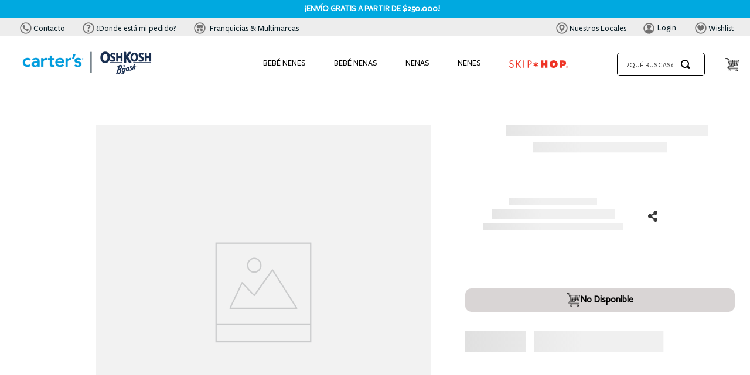

--- FILE ---
content_type: text/html; charset=utf-8
request_url: https://www.cartersoshkosh.com.ar/carters-pack-2-shorts-algodon-1l935110/p
body_size: 111021
content:

<!DOCTYPE html>
  <html lang="es-AR">
  <head>
    <meta name="viewport" content="width=device-width, initial-scale=1">
    <meta name="generator" content="vtex.render-server@8.179.0">
    <meta charset='utf-8'>
    

    

<link rel="stylesheet" type="text/css" href="https://cartersarg.vtexassets.com/_v/public/assets/v1/bundle/css/asset.min.css?v=3&files=theme,cartersarg.store@1.0.92$style.common,cartersarg.store@1.0.92$style.small,cartersarg.store@1.0.92$style.notsmall,cartersarg.store@1.0.92$style.large,cartersarg.store@1.0.92$style.xlarge&files=fonts,989db2448f309bfdd99b513f37c84b8f5794d2b5&files=npm,animate.css@3.7.0/animate.min.css&files=react~vtex.render-runtime@8.136.1,common&files=react~vtex.store-components@3.178.5,Container,SKUSelector,ShippingSimulator,2,ProductImages,3,4,SearchBar,Logo,Share&files=react~vtex.styleguide@9.146.16,0,15,1,Spinner,NumericStepper,Tooltip&files=react~vtex.flex-layout@0.21.5,0&files=react~vtex.admin-pages@4.59.0,HighlightOverlay&files=react~cartersarg.store@1.0.92,global,TopHeaderContent,Header,GuiaDeTallesComponent,StockPDP,DescritionPdp&files=react~vtex.address-form@4.28.0,25&files=react~vtex.login@2.69.1,1&files=react~vtex.rich-text@0.16.1,index&files=react~vtex.minicart@2.68.0,Minicart&files=react~vtex.search@2.18.8,Autocomplete&files=react~vtex.overlay-layout@0.1.3,1&files=overrides,vtex.product-list@0.37.4$overrides,vtex.minicart@2.68.0$overrides,cartersarg.store@1.0.92$overrides,cartersarg.store@1.0.92$fonts&workspace=master"  id="styles_bundled"  crossorigin onerror="this.onerror=null;handleCSSFallback()"/>
<noscript id="styles_overrides"></noscript>


<template id="stylesFallback">
  

<link rel="stylesheet" type="text/css" href="https://cartersarg.vtexassets.com/_v/public/vtex.styles-graphql/v1/style/cartersarg.store@1.0.92$style.common.min.css?v=1&workspace=master"  id="style_link_common" class="style_link" crossorigin />
<link rel="stylesheet" type="text/css" href="https://cartersarg.vtexassets.com/_v/public/vtex.styles-graphql/v1/style/cartersarg.store@1.0.92$style.small.min.css?v=1&workspace=master" media="screen and (min-width: 20em)" id="style_link_small" class="style_link" crossorigin />
<link rel="stylesheet" type="text/css" href="https://cartersarg.vtexassets.com/_v/public/vtex.styles-graphql/v1/style/cartersarg.store@1.0.92$style.notsmall.min.css?v=1&workspace=master" media="screen and (min-width: 40em)" id="style_link_notsmall" class="style_link" crossorigin />
<link rel="stylesheet" type="text/css" href="https://cartersarg.vtexassets.com/_v/public/vtex.styles-graphql/v1/style/cartersarg.store@1.0.92$style.large.min.css?v=1&workspace=master" media="screen and (min-width: 64em)" id="style_link_large" class="style_link" crossorigin />
<link rel="stylesheet" type="text/css" href="https://cartersarg.vtexassets.com/_v/public/vtex.styles-graphql/v1/style/cartersarg.store@1.0.92$style.xlarge.min.css?v=1&workspace=master" media="screen and (min-width: 80em)" id="style_link_xlarge" class="style_link" crossorigin />
<link rel="stylesheet" type="text/css" href="https://cartersarg.vtexassets.com/_v/public/vtex.styles-graphql/v1/fonts/989db2448f309bfdd99b513f37c84b8f5794d2b5?v=1&workspace=master"  id="fonts_link"  crossorigin />
<link rel="preload" type="text/css" href="https://cartersarg.vtexassets.com/_v/public/assets/v1/npm/animate.css@3.7.0/animate.min.css?workspace=master"    crossorigin  as="style" onload="this.onload=null;this.rel='stylesheet'" />
<noscript><link rel="stylesheet" type="text/css" href="https://cartersarg.vtexassets.com/_v/public/assets/v1/npm/animate.css@3.7.0/animate.min.css?workspace=master"    crossorigin /></noscript>
<link rel="stylesheet" type="text/css" href="https://cartersarg.vtexassets.com/_v/public/assets/v1/published/vtex.render-runtime@8.136.1/public/react/common.min.css?workspace=master"    crossorigin />
<link rel="stylesheet" type="text/css" href="https://cartersarg.vtexassets.com/_v/public/assets/v1/published/vtex.store-components@3.178.5/public/react/Container.min.css?workspace=master"    crossorigin />
<link rel="stylesheet" type="text/css" href="https://cartersarg.vtexassets.com/_v/public/assets/v1/published/vtex.styleguide@9.146.16/public/react/0.min.css?workspace=master"    crossorigin />
<link rel="stylesheet" type="text/css" href="https://cartersarg.vtexassets.com/_v/public/assets/v1/published/vtex.flex-layout@0.21.5/public/react/0.min.css?workspace=master"    crossorigin />
<link rel="stylesheet" type="text/css" href="https://cartersarg.vtexassets.com/_v/public/assets/v1/published/vtex.admin-pages@4.59.0/public/react/HighlightOverlay.min.css?workspace=master"    crossorigin />
<link rel="stylesheet" type="text/css" href="https://cartersarg.vtexassets.com/_v/public/assets/v1/published/cartersarg.store@1.0.92/public/react/global.min.css?workspace=master"    crossorigin />
<link rel="stylesheet" type="text/css" href="https://cartersarg.vtexassets.com/_v/public/assets/v1/published/cartersarg.store@1.0.92/public/react/TopHeaderContent.min.css?workspace=master"    crossorigin />
<link rel="stylesheet" type="text/css" href="https://cartersarg.vtexassets.com/_v/public/assets/v1/published/cartersarg.store@1.0.92/public/react/Header.min.css?workspace=master"    crossorigin />
<link rel="stylesheet" type="text/css" href="https://cartersarg.vtexassets.com/_v/public/assets/v1/published/cartersarg.store@1.0.92/public/react/GuiaDeTallesComponent.min.css?workspace=master"    crossorigin />
<link rel="stylesheet" type="text/css" href="https://cartersarg.vtexassets.com/_v/public/assets/v1/published/vtex.styleguide@9.146.16/public/react/15.min.css?workspace=master"    crossorigin />
<link rel="stylesheet" type="text/css" href="https://cartersarg.vtexassets.com/_v/public/assets/v1/published/vtex.store-components@3.178.5/public/react/SKUSelector.min.css?workspace=master"    crossorigin />
<link rel="stylesheet" type="text/css" href="https://cartersarg.vtexassets.com/_v/public/assets/v1/published/cartersarg.store@1.0.92/public/react/StockPDP.min.css?workspace=master"    crossorigin />
<link rel="stylesheet" type="text/css" href="https://cartersarg.vtexassets.com/_v/public/assets/v1/published/vtex.address-form@4.28.0/public/react/25.min.css?workspace=master"    crossorigin />
<link rel="stylesheet" type="text/css" href="https://cartersarg.vtexassets.com/_v/public/assets/v1/published/vtex.store-components@3.178.5/public/react/ShippingSimulator.min.css?workspace=master"    crossorigin />
<link rel="stylesheet" type="text/css" href="https://cartersarg.vtexassets.com/_v/public/assets/v1/published/vtex.styleguide@9.146.16/public/react/1.min.css?workspace=master"    crossorigin />
<link rel="stylesheet" type="text/css" href="https://cartersarg.vtexassets.com/_v/public/assets/v1/published/vtex.styleguide@9.146.16/public/react/Spinner.min.css?workspace=master"    crossorigin />
<link rel="stylesheet" type="text/css" href="https://cartersarg.vtexassets.com/_v/public/assets/v1/published/vtex.login@2.69.1/public/react/1.min.css?workspace=master"    crossorigin />
<link rel="stylesheet" type="text/css" href="https://cartersarg.vtexassets.com/_v/public/assets/v1/published/vtex.rich-text@0.16.1/public/react/index.min.css?workspace=master"    crossorigin />
<link rel="stylesheet" type="text/css" href="https://cartersarg.vtexassets.com/_v/public/assets/v1/published/vtex.store-components@3.178.5/public/react/2.min.css?workspace=master"    crossorigin />
<link rel="stylesheet" type="text/css" href="https://cartersarg.vtexassets.com/_v/public/assets/v1/published/vtex.store-components@3.178.5/public/react/ProductImages.min.css?workspace=master"    crossorigin />
<link rel="stylesheet" type="text/css" href="https://cartersarg.vtexassets.com/_v/public/assets/v1/published/vtex.store-components@3.178.5/public/react/3.min.css?workspace=master"    crossorigin />
<link rel="stylesheet" type="text/css" href="https://cartersarg.vtexassets.com/_v/public/assets/v1/published/vtex.styleguide@9.146.16/public/react/NumericStepper.min.css?workspace=master"    crossorigin />
<link rel="stylesheet" type="text/css" href="https://cartersarg.vtexassets.com/_v/public/assets/v1/published/vtex.styleguide@9.146.16/public/react/Tooltip.min.css?workspace=master"    crossorigin />
<link rel="stylesheet" type="text/css" href="https://cartersarg.vtexassets.com/_v/public/assets/v1/published/cartersarg.store@1.0.92/public/react/DescritionPdp.min.css?workspace=master"    crossorigin />
<link rel="stylesheet" type="text/css" href="https://cartersarg.vtexassets.com/_v/public/assets/v1/published/vtex.store-components@3.178.5/public/react/4.min.css?workspace=master"    crossorigin />
<link rel="stylesheet" type="text/css" href="https://cartersarg.vtexassets.com/_v/public/assets/v1/published/vtex.store-components@3.178.5/public/react/SearchBar.min.css?workspace=master"    crossorigin />
<link rel="stylesheet" type="text/css" href="https://cartersarg.vtexassets.com/_v/public/assets/v1/published/vtex.minicart@2.68.0/public/react/Minicart.min.css?workspace=master"    crossorigin />
<link rel="stylesheet" type="text/css" href="https://cartersarg.vtexassets.com/_v/public/assets/v1/published/vtex.store-components@3.178.5/public/react/Logo.min.css?workspace=master"    crossorigin />
<link rel="stylesheet" type="text/css" href="https://cartersarg.vtexassets.com/_v/public/assets/v1/published/vtex.search@2.18.8/public/react/Autocomplete.min.css?workspace=master"    crossorigin />
<link rel="stylesheet" type="text/css" href="https://cartersarg.vtexassets.com/_v/public/assets/v1/published/vtex.overlay-layout@0.1.3/public/react/1.min.css?workspace=master"    crossorigin />
<link rel="stylesheet" type="text/css" href="https://cartersarg.vtexassets.com/_v/public/assets/v1/published/vtex.store-components@3.178.5/public/react/Share.min.css?workspace=master"    crossorigin />
<noscript id="styles_overrides"></noscript>

<link rel="stylesheet" type="text/css" href="https://cartersarg.vtexassets.com/_v/public/vtex.styles-graphql/v1/overrides/vtex.product-list@0.37.4$overrides.css?v=1&workspace=master"  id="override_link_0" class="override_link" crossorigin />
<link rel="stylesheet" type="text/css" href="https://cartersarg.vtexassets.com/_v/public/vtex.styles-graphql/v1/overrides/vtex.minicart@2.68.0$overrides.css?v=1&workspace=master"  id="override_link_1" class="override_link" crossorigin />
<link rel="stylesheet" type="text/css" href="https://cartersarg.vtexassets.com/_v/public/vtex.styles-graphql/v1/overrides/cartersarg.store@1.0.92$overrides.css?v=1&workspace=master"  id="override_link_2" class="override_link" crossorigin />
<link rel="stylesheet" type="text/css" href="https://cartersarg.vtexassets.com/_v/public/vtex.styles-graphql/v1/overrides/cartersarg.store@1.0.92$fonts.css?v=1&workspace=master"  id="override_link_3" class="override_link" crossorigin />

</template>
<script>
  function handleCSSFallback() {
    var fallbackTemplate = document.querySelector('template#stylesFallback');
    var fallbackContent = fallbackTemplate.content.cloneNode(true);
    document.head.appendChild(fallbackContent);
  }
</script>

    
    <!--pixel:start:vtex.google-search-console-->
<meta name="google-site-verification" content="g2AW1s__YI6-RvPtQjJnKDAtbg3w7LJcnQFyPtFqHdQ" />

<!--pixel:end:vtex.google-search-console-->
<!--pixel:start:vtex.google-tag-manager-->
<script >
  (function() {
    var gtmId = "GTM-MT57PMB";
    var sendGA4EventsValue = "true"
    var sendGA4Events = sendGA4EventsValue == 'true'

    window.__gtm__ = {
      sendGA4Events
    }
    
    if (!gtmId) {
      console.error('Warning: No Google Tag Manager ID is defined. Please configure it in the apps admin.');
    } else {
      window.dataLayer = window.dataLayer || [];
      window.dataLayer.push({ 'gtm.blacklist': [] });
      // GTM script snippet. Taken from: https://developers.google.com/tag-manager/quickstart
      (function(w,d,s,l,i){w[l]=w[l]||[];w[l].push({'gtm.start':
      new Date().getTime(),event:'gtm.js'});var f=d.getElementsByTagName(s)[0],
      j=d.createElement(s),dl=l!='dataLayer'?'&l='+l:'';j.async=true;j.src=
      'https://www.googletagmanager.com/gtm.js?id='+i+dl;f.parentNode.insertBefore(j,f);
      })(window,document,'script','dataLayer',gtmId)
    }
  })()
</script>

<!--pixel:end:vtex.google-tag-manager-->
<!--pixel:start:vtex.facebook-fbe-->
<script src="https://capi-automation.s3.us-east-2.amazonaws.com/public/client_js/capiParamBuilder/clientParamBuilder.bundle.js"></script>
<script >clientParamBuilder.processAndCollectParams(window.location.href)</script>
<script >
  !function (f, b, e, v, n, t, s) {
    if (f.fbq) return; n = f.fbq = function () {
      if (arguments[1] === "Purchase" && typeof arguments[3]?.eventID === "undefined" && arguments[2]?.content_type !== "product") return;
      if (arguments[1] === "AddToCart" && typeof arguments[3]?.eventID === "undefined" && arguments[2]?.content_type !== "product") return;
      if (arguments[1] === "PageView" && typeof arguments[3]?.eventID === "undefined") return;
      if (arguments[1] === "Search" && typeof arguments[3]?.eventID === "undefined") return;
      if (arguments[1] === "ViewContent" && typeof arguments[3]?.eventID === "undefined" && arguments[2]?.content_type !== "product") return;
      n.callMethod ?
      n.callMethod.apply(n, arguments) : n.queue.push(arguments)
    };
    if (!f._fbq) f._fbq = n; n.push = n; n.loaded = !0; n.version = '2.0';
    n.queue = []; t = b.createElement(e); t.async = !0;
    t.src = v; s = b.head.getElementsByTagName(e)[0];
    s.parentNode.insertBefore(t, s)
  }(window, document, 'script',
    'https://connect.facebook.net/en_US/fbevents.js');

  fbq.disablePushState = true;
  fbq.allowDuplicatePageViews = true;
  window.pixelId = "2170688329716640";
  window.fbPixelItemPrefix = "";
  window.fireEvents = window.pixelId !== "" && "true".toLowerCase() !== 'false';
  fbeConsentSetting = "false";
  if (fbeConsentSetting == 'true'){
        fbq('consent', 'revoke')
        document.cookie = "fbe_consent=false; SameSite=None; Secure"
        }
</script>
<!--pixel:end:vtex.facebook-fbe-->
<!--pixel:start:woowup.woowup-->
<script type="text/javascript" id="wu-tracking-script">
    (function() {
      const webtrackingIsEnabled = "true";
      const publicKey = "tsg0ZtgQg";
      if (!publicKey) {
        console.warn('Warning: No WOOWUP PUBLIC KEY is defined. Please configure it in the apps admin.');
        return;
      }

      if (!webtrackingIsEnabled || webtrackingIsEnabled === 'false') {
        console.warn('Warning: WoowUp Webtracking is not enabled. Please configure it in the apps admin.');
        return;
      }

      var script = document.createElement("script");
      var parent = document.getElementById("wu-tracking-script").parentNode;
      var date = (new Date()).toISOString().split('T')[0];
      script.src = "https://assets-cdn.woowup.com/js/webtracking.min.js?v=" + date;
      script.addEventListener('load', () => {
        console.info("WoowUp Webtracking Script loaded")
        window.trackProductViewEvent = function (metadata) {
            WU.track(publicKey, 'product-view', metadata);
        }
      });
      parent.appendChild(script);

    })()
  </script>
  <script id="wu-push-script">
    (function() {
      const pushIsEnabled = "false";
      if (!pushIsEnabled || pushIsEnabled === "false") {
        console.warn('Warning: WoowUp Push Notifications is not enabled. Please configure it in the apps admin.');
        return
      }

      const publicKey = "tsg0ZtgQg";
      const instanceId = "120467";
      if (!publicKey) {
        console.warn('Warning: No WOOWUP PUBLIC KEY is defined. Please configure it in the apps admin.');
        return;
      }

      if (!instanceId) {
        console.warn('Warning: No WOOWUP INSTANCE ID is defined. Please configure it in the apps admin.');
        return;
      }

      if (! ('serviceWorker' in navigator)) {
        console.warn('Service workers are not supported. Please activate or change/update browser');
        return;
      }

      var script = document.createElement("script");
      var parent = document.getElementById("wu-push-script").parentNode;
      var date = (new Date()).toISOString().split('T')[0];
      script.src = "https://assets-cdn.woowup.com/js/push-notifications.js?v=" + date;
      script.addEventListener('load', () => {
          navigator.serviceWorker.register('/service-worker.js', {scope: './'}).then((registration) => {
            console.info('Worker registered')
            WU.pushNotifications(publicKey, instanceId);
            console.info('Push working')
          }, (error) => {
            console.error(`Service worker registration failed: ${error}`);
          });
      });
      parent.appendChild(script);
    })()
</script>

<!--pixel:end:woowup.woowup-->
<!--pixel:start:vtex.request-capture-->
<script >!function(e,t,c,n,r,a,i){a=e.vtexrca=e.vtexrca||function(){(a.q=a.q||[]).push(arguments)},a.l=+new Date,i=t.createElement(c),i.async=!0,i.src=n,r=t.getElementsByTagName(c)[0],r.parentNode.insertBefore(i,r)}(window,document,"script","https://io.vtex.com.br/rc/rc.js"),vtexrca("init")</script>
<script >!function(e,t,n,a,c,f,o){f=e.vtexaf=e.vtexaf||function(){(f.q=f.q||[]).push(arguments)},f.l=+new Date,o=t.createElement(n),o.async=!0,o.src=a,c=t.getElementsByTagName(n)[0],c.parentNode.insertBefore(o,c)}(window,document,"script","https://activity-flow.vtex.com/af/af.js")</script>

<!--pixel:end:vtex.request-capture-->
<!--pixel:start:vtex.facebook-domain-verification-->
<meta name="facebook-domain-verification" content="wbdilp1roh05vox1ya6yk1sbn8h8v6">

<!--pixel:end:vtex.facebook-domain-verification-->


  <title data-react-helmet="true"></title>
<meta data-react-helmet="true" name="viewport" content="width=device-width, initial-scale=1"/><meta data-react-helmet="true" name="description" content="Compra aquí tu ropa para bebés, niños y accesorios esenciales en Carters.com.ar, la marca más confiada de indumentaria para niños y bebés."/><meta data-react-helmet="true" name="copyright" content="Carter&#x27;s Oshkosh | Tienda online"/><meta data-react-helmet="true" name="author" content="Carter&#x27;s Oshkosh | Tienda online"/><meta data-react-helmet="true" name="country" content="ARG"/><meta data-react-helmet="true" name="language" content="es-AR"/><meta data-react-helmet="true" name="currency" content="ARS"/><meta data-react-helmet="true" name="robots" content="index, follow"/><meta data-react-helmet="true" name="storefront" content="store_framework"/>
<script data-react-helmet="true" src="https://www.google.com/recaptcha/enterprise.js?render=6LdV7CIpAAAAAPUrHXWlFArQ5hSiNQJk6Ja-vcYM&amp;hl=es-AR" async="true"></script><script data-react-helmet="true" >
            {
              const style = document.createElement('style')

              style.textContent = '.grecaptcha-badge {visibility: hidden; }'
              document.head.appendChild(style)
            }
          </script>
  
  
  <link data-react-helmet="true" rel="shortcut icon" type="image/ico" sizes="16x16" href="/arquivos/cartersarg-favicon.ico"/><link data-react-helmet="true" rel="canonical" href="https://www.cartersoshkosh.com.ar/carters-pack-2-shorts-algodon-1l935110/p"/>
</head>
<body class="bg-base">
  <div id="styles_iconpack" style="display:none"><svg class="dn" height="0" version="1.1" width="0" xmlns="http://www.w3.org/2000/svg"><defs><g id="bnd-logo"><path d="M14.8018 2H2.8541C1.92768 2 1.33445 2.93596 1.76795 3.71405L2.96368 5.86466H0.796482C0.659276 5.8647 0.524407 5.89841 0.404937 5.96253C0.285467 6.02665 0.185446 6.119 0.114562 6.23064C0.0436777 6.34228 0.0043325 6.46943 0.000337815 6.59976C-0.00365688 6.73009 0.0278339 6.8592 0.0917605 6.97457L3.93578 13.8888C4.00355 14.0104 4.10491 14.1121 4.22896 14.1831C4.35301 14.254 4.49507 14.2915 4.63987 14.2915C4.78466 14.2915 4.92672 14.254 5.05077 14.1831C5.17483 14.1121 5.27618 14.0104 5.34395 13.8888L6.38793 12.0211L7.69771 14.3775C8.15868 15.2063 9.40744 15.2078 9.87001 14.38L15.8585 3.67064C16.2818 2.91319 15.7043 2 14.8018 2ZM9.43491 6.57566L6.85274 11.1944C6.80761 11.2753 6.74016 11.3429 6.65762 11.3901C6.57508 11.4373 6.48058 11.4622 6.38426 11.4622C6.28794 11.4622 6.19344 11.4373 6.1109 11.3901C6.02836 11.3429 5.96091 11.2753 5.91578 11.1944L3.35853 6.59509C3.31587 6.51831 3.29482 6.43236 3.2974 6.34558C3.29998 6.25879 3.3261 6.17411 3.37325 6.09974C3.4204 6.02538 3.48696 5.96385 3.56649 5.92112C3.64601 5.87839 3.73581 5.85591 3.82717 5.85585H8.97937C9.06831 5.85591 9.15572 5.87782 9.23312 5.91945C9.31052 5.96108 9.37529 6.02102 9.42113 6.09345C9.46697 6.16588 9.49232 6.24834 9.49474 6.33283C9.49716 6.41732 9.47655 6.50097 9.43491 6.57566Z" fill="currentColor"/><path d="M14.8018 2H2.8541C1.92768 2 1.33445 2.93596 1.76795 3.71405L2.96368 5.86466H0.796482C0.659276 5.8647 0.524407 5.89841 0.404937 5.96253C0.285467 6.02665 0.185446 6.119 0.114562 6.23064C0.0436777 6.34228 0.0043325 6.46943 0.000337815 6.59976C-0.00365688 6.73009 0.0278339 6.8592 0.0917605 6.97457L3.93578 13.8888C4.00355 14.0104 4.10491 14.1121 4.22896 14.1831C4.35301 14.254 4.49507 14.2915 4.63987 14.2915C4.78466 14.2915 4.92672 14.254 5.05077 14.1831C5.17483 14.1121 5.27618 14.0104 5.34395 13.8888L6.38793 12.0211L7.69771 14.3775C8.15868 15.2063 9.40744 15.2078 9.87001 14.38L15.8585 3.67064C16.2818 2.91319 15.7043 2 14.8018 2ZM9.43491 6.57566L6.85274 11.1944C6.80761 11.2753 6.74016 11.3429 6.65762 11.3901C6.57508 11.4373 6.48058 11.4622 6.38426 11.4622C6.28794 11.4622 6.19344 11.4373 6.1109 11.3901C6.02836 11.3429 5.96091 11.2753 5.91578 11.1944L3.35853 6.59509C3.31587 6.51831 3.29482 6.43236 3.2974 6.34558C3.29998 6.25879 3.3261 6.17411 3.37325 6.09974C3.4204 6.02538 3.48696 5.96385 3.56649 5.92112C3.64601 5.87839 3.73581 5.85591 3.82717 5.85585H8.97937C9.06831 5.85591 9.15572 5.87782 9.23312 5.91945C9.31052 5.96108 9.37529 6.02102 9.42113 6.09345C9.46697 6.16588 9.49232 6.24834 9.49474 6.33283C9.49716 6.41732 9.47655 6.50097 9.43491 6.57566Z" fill="currentColor"/></g><g id="hpa-arrow-from-bottom"><path d="M7.00001 3.4V12H9.00001V3.4L13 7.4L14.4 6L8.70001 0.3C8.30001 -0.1 7.70001 -0.1 7.30001 0.3L1.60001 6L3.00001 7.4L7.00001 3.4Z" fill="currentColor"/><path d="M15 14H1V16H15V14Z" fill="currentColor"/></g><g id="hpa-arrow-to-bottom"><path d="M8.00001 12C8.30001 12 8.50001 11.9 8.70001 11.7L14.4 6L13 4.6L9.00001 8.6V0H7.00001V8.6L3.00001 4.6L1.60001 6L7.30001 11.7C7.50001 11.9 7.70001 12 8.00001 12Z" fill="currentColor"/><path d="M15 14H1V16H15V14Z" fill="currentColor"/></g><g id="hpa-arrow-back"><path d="M5.5 15.5002C5.75781 15.5002 5.92969 15.4169 6.10156 15.2502L11 10.5002L9.79687 9.33356L6.35938 12.6669L6.35938 0H4.64063L4.64062 12.6669L1.20312 9.33356L0 10.5002L4.89844 15.2502C5.07031 15.4169 5.24219 15.5002 5.5 15.5002Z" transform="translate(16.0002) rotate(90)" fill="currentColor"/></g><g id="hpa-calendar"><path d="M5.66667 7.2H4.11111V8.8H5.66667V7.2ZM8.77778 7.2H7.22222V8.8H8.77778V7.2ZM11.8889 7.2H10.3333V8.8H11.8889V7.2ZM13.4444 1.6H12.6667V0H11.1111V1.6H4.88889V0H3.33333V1.6H2.55556C1.69222 1.6 1.00778 2.32 1.00778 3.2L1 14.4C1 15.28 1.69222 16 2.55556 16H13.4444C14.3 16 15 15.28 15 14.4V3.2C15 2.32 14.3 1.6 13.4444 1.6ZM13.4444 14.4H2.55556V5.6H13.4444V14.4Z" fill="currentColor"/></g><g id="hpa-cart"><path d="M15.0503 3.0002H4.92647C4.81221 3.00072 4.7012 2.96234 4.6118 2.89142C4.52239 2.8205 4.45996 2.72129 4.43483 2.6102L4.01342 0.800203C3.96651 0.570928 3.84041 0.365306 3.65708 0.219131C3.47375 0.0729566 3.24479 -0.00451449 3.01006 0.000203439H0.501677C0.368624 0.000203439 0.241021 0.0528819 0.146938 0.14665C0.0528551 0.240418 0 0.367595 0 0.500203L0 1.5002C0 1.63281 0.0528551 1.75999 0.146938 1.85376C0.241021 1.94753 0.368624 2.0002 0.501677 2.0002H1.80604C1.92077 1.9978 2.03274 2.03548 2.12253 2.10671C2.21232 2.17794 2.27429 2.27823 2.29768 2.3902L4.01342 10.2002C4.06032 10.4295 4.18642 10.6351 4.36975 10.7813C4.55308 10.9274 4.78204 11.0049 5.01677 11.0002H13.0436C13.2478 10.9891 13.4436 10.9161 13.605 10.791C13.7664 10.6659 13.8856 10.4947 13.9466 10.3002L15.9533 4.3002C15.9995 4.15468 16.0116 4.00057 15.9888 3.84965C15.9659 3.69874 15.9088 3.55504 15.8216 3.42956C15.7344 3.30408 15.6196 3.20015 15.4859 3.12573C15.3522 3.0513 15.2032 3.00837 15.0503 3.0002Z" fill="currentColor"/><path d="M5.02682 16.0002C6.13509 16.0002 7.03353 15.1048 7.03353 14.0002C7.03353 12.8956 6.13509 12.0002 5.02682 12.0002C3.91855 12.0002 3.02011 12.8956 3.02011 14.0002C3.02011 15.1048 3.91855 16.0002 5.02682 16.0002Z" fill="currentColor"/><path d="M13.0737 16.0002C14.182 16.0002 15.0804 15.1048 15.0804 14.0002C15.0804 12.8956 14.182 12.0002 13.0737 12.0002C11.9655 12.0002 11.067 12.8956 11.067 14.0002C11.067 15.1048 11.9655 16.0002 13.0737 16.0002Z" fill="currentColor"/></g><g id="hpa-delete"><path d="M7 7H5V13H7V7Z" fill="currentColor"/><path d="M11 7H9V13H11V7Z" fill="currentColor"/><path d="M12 1C12 0.4 11.6 0 11 0H5C4.4 0 4 0.4 4 1V3H0V5H1V15C1 15.6 1.4 16 2 16H14C14.6 16 15 15.6 15 15V5H16V3H12V1ZM6 2H10V3H6V2ZM13 5V14H3V5H13Z" fill="currentColor"/></g><g id="mpa-play"><path d="M3.5241 0.937906C2.85783 0.527894 2 1.00724 2 1.78956V14.2104C2 14.9928 2.85783 15.4721 3.5241 15.0621L13.6161 8.85166C14.2506 8.46117 14.2506 7.53883 13.6161 7.14834L3.5241 0.937906Z" fill="currentColor"/></g><g id="mpa-pause"><rect width="6" height="16" fill="currentColor"/><rect x="10" width="6" height="16" fill="currentColor"/></g><g id="sti-volume-on"><path d="M0 5.2634V10.7366H3.55556L8 15.2976V0.702394L3.55556 5.2634H0ZM12 8C12 6.3854 11.0933 4.99886 9.77778 4.32383V11.667C11.0933 11.0011 12 9.6146 12 8ZM9.77778 0V1.87913C12.3467 2.66363 14.2222 5.10832 14.2222 8C14.2222 10.8917 12.3467 13.3364 9.77778 14.1209V16C13.3422 15.1699 16 11.9042 16 8C16 4.09578 13.3422 0.830103 9.77778 0V0Z" fill="currentColor"/></g><g id="sti-volume-off"><path d="M12 8C12 6.42667 11.0933 5.07556 9.77778 4.41778V6.38222L11.9556 8.56C11.9822 8.38222 12 8.19556 12 8V8ZM14.2222 8C14.2222 8.83556 14.0444 9.61778 13.7422 10.3467L15.0844 11.6889C15.6711 10.5867 16 9.33333 16 8C16 4.19556 13.3422 1.01333 9.77778 0.204444V2.03556C12.3467 2.8 14.2222 5.18222 14.2222 8ZM1.12889 0L0 1.12889L4.20444 5.33333H0V10.6667H3.55556L8 15.1111V9.12889L11.7778 12.9067C11.1822 13.3689 10.5156 13.7333 9.77778 13.9556V15.7867C11.0044 15.5111 12.1156 14.9422 13.0578 14.1778L14.8711 16L16 14.8711L8 6.87111L1.12889 0ZM8 0.888889L6.14222 2.74667L8 4.60444V0.888889Z" fill="currentColor"/></g><g id="hpa-profile"><path d="M7.99 8C10.1964 8 11.985 6.20914 11.985 4C11.985 1.79086 10.1964 0 7.99 0C5.78362 0 3.995 1.79086 3.995 4C3.995 6.20914 5.78362 8 7.99 8Z" fill="currentColor"/><path d="M14.8215 11.38C15.1694 11.5401 15.4641 11.7969 15.6704 12.12C15.8791 12.442 15.9933 12.8162 16 13.2V15.49V16H15.4906H0.509363H0V15.49V13.2C0.000731876 12.8181 0.107964 12.4441 0.309613 12.12C0.515896 11.7969 0.810577 11.5401 1.15855 11.38C3.31243 10.4409 5.64096 9.97049 7.99001 9.99999C10.3391 9.97049 12.6676 10.4409 14.8215 11.38Z" fill="currentColor"/></g><g id="hpa-save"><path d="M11.7 0.3C11.5 0.1 11.3 0 11 0H10V3C10 3.6 9.6 4 9 4H4C3.4 4 3 3.6 3 3V0H1C0.4 0 0 0.4 0 1V15C0 15.6 0.4 16 1 16H15C15.6 16 16 15.6 16 15V5C16 4.7 15.9 4.5 15.7 4.3L11.7 0.3ZM13 14H3V11C3 10.4 3.4 10 4 10H12C12.6 10 13 10.4 13 11V14Z" fill="currentColor"/><path d="M9 0H7V3H9V0Z" fill="currentColor"/></g><g id="hpa-search"><path d="M15.707 13.293L13 10.586C13.63 9.536 14 8.311 14 7C14 3.14 10.859 0 7 0C3.141 0 0 3.14 0 7C0 10.86 3.141 14 7 14C8.312 14 9.536 13.631 10.586 13L13.293 15.707C13.488 15.902 13.744 16 14 16C14.256 16 14.512 15.902 14.707 15.707L15.707 14.707C16.098 14.316 16.098 13.684 15.707 13.293ZM7 12C4.239 12 2 9.761 2 7C2 4.239 4.239 2 7 2C9.761 2 12 4.239 12 7C12 9.761 9.761 12 7 12Z" fill="currentColor"/></g><g id="hpa-hamburguer-menu"><path fill="currentColor" d="M15,7H1C0.4,7,0,7.4,0,8s0.4,1,1,1h14c0.6,0,1-0.4,1-1S15.6,7,15,7z"/><path fill="currentColor" d="M15,1H1C0.4,1,0,1.4,0,2s0.4,1,1,1h14c0.6,0,1-0.4,1-1S15.6,1,15,1z"/><path fill="currentColor" d="M15,13H1c-0.6,0-1,0.4-1,1s0.4,1,1,1h14c0.6,0,1-0.4,1-1S15.6,13,15,13z"/></g><g id="hpa-location-marker"><path d="M19.9655 10.4828C19.9655 16.3448 10.4828 26 10.4828 26C10.4828 26 1 16.431 1 10.4828C1 4.44828 5.91379 1 10.4828 1C15.0517 1 19.9655 4.53448 19.9655 10.4828Z" stroke="currentColor" stroke-width="2" stroke-miterlimit="10" stroke-linecap="round" stroke-linejoin="round"/><path d="M10.4827 13.069C11.911 13.069 13.0689 11.9111 13.0689 10.4828C13.0689 9.05443 11.911 7.89655 10.4827 7.89655C9.05437 7.89655 7.89648 9.05443 7.89648 10.4828C7.89648 11.9111 9.05437 13.069 10.4827 13.069Z" stroke="currentColor" stroke-width="2" stroke-miterlimit="10" stroke-linecap="round" stroke-linejoin="round"/></g><g id="hpa-telemarketing"><path d="M14 10V7C14 3.68629 11.3137 1 8 1V1C4.68629 1 2 3.68629 2 7V10" stroke="currentColor" stroke-width="1.5"/><path d="M14 10V10C14 12.2091 12.2091 14 10 14H8" stroke="currentColor" stroke-width="1.5"/><rect y="7" width="3" height="5" rx="1" fill="currentColor"/><rect x="11" y="12" width="4" height="5" rx="2" transform="rotate(90 11 12)" fill="currentColor"/><rect x="13" y="7" width="3" height="5" rx="1" fill="currentColor"/></g><g id="mpa-globe"><path d="M8,0C3.6,0,0,3.6,0,8s3.6,8,8,8s8-3.6,8-8S12.4,0,8,0z M13.9,7H12c-0.1-1.5-0.4-2.9-0.8-4.1 C12.6,3.8,13.6,5.3,13.9,7z M8,14c-0.6,0-1.8-1.9-2-5H10C9.8,12.1,8.6,14,8,14z M6,7c0.2-3.1,1.3-5,2-5s1.8,1.9,2,5H6z M4.9,2.9 C4.4,4.1,4.1,5.5,4,7H2.1C2.4,5.3,3.4,3.8,4.9,2.9z M2.1,9H4c0.1,1.5,0.4,2.9,0.8,4.1C3.4,12.2,2.4,10.7,2.1,9z M11.1,13.1 c0.5-1.2,0.7-2.6,0.8-4.1h1.9C13.6,10.7,12.6,12.2,11.1,13.1z" fill="currentColor"/></g><g id="mpa-filter-settings"><path d="M4 5V1" stroke="#4F4F4F" stroke-miterlimit="10" stroke-linecap="round" stroke-linejoin="round"/><path d="M4 16V14" stroke="#4F4F4F" stroke-miterlimit="10" stroke-linecap="round" stroke-linejoin="round"/><path d="M13 12V16" stroke="#4F4F4F" stroke-miterlimit="10" stroke-linecap="round" stroke-linejoin="round"/><path d="M13 1V3" stroke="#4F4F4F" stroke-miterlimit="10" stroke-linecap="round" stroke-linejoin="round"/><path d="M4 14C5.65685 14 7 12.6569 7 11C7 9.34315 5.65685 8 4 8C2.34315 8 1 9.34315 1 11C1 12.6569 2.34315 14 4 14Z" stroke="#4F4F4F" stroke-miterlimit="10" stroke-linecap="round" stroke-linejoin="round"/><path d="M13 9C14.6569 9 16 7.65685 16 6C16 4.34315 14.6569 3 13 3C11.3431 3 10 4.34315 10 6C10 7.65685 11.3431 9 13 9Z" stroke="#4F4F4F" stroke-miterlimit="10" stroke-linecap="round" stroke-linejoin="round"/></g><g id="mpa-single-item"><path d="M10.2857 0H1.71429C0.685714 0 0 0.685714 0 1.71429V10.2857C0 11.3143 0.685714 12 1.71429 12H10.2857C11.3143 12 12 11.3143 12 10.2857V1.71429C12 0.685714 11.3143 0 10.2857 0Z" fill="currentColor"/><rect y="14" width="12" height="2" rx="1" fill="currentColor"/></g><g id="mpa-gallery"><path d="M6 0H1C0.4 0 0 0.4 0 1V6C0 6.6 0.4 7 1 7H6C6.6 7 7 6.6 7 6V1C7 0.4 6.6 0 6 0Z" fill="currentColor"/><path d="M15 0H10C9.4 0 9 0.4 9 1V6C9 6.6 9.4 7 10 7H15C15.6 7 16 6.6 16 6V1C16 0.4 15.6 0 15 0Z" fill="currentColor"/><path d="M6 9H1C0.4 9 0 9.4 0 10V15C0 15.6 0.4 16 1 16H6C6.6 16 7 15.6 7 15V10C7 9.4 6.6 9 6 9Z" fill="currentColor"/><path d="M15 9H10C9.4 9 9 9.4 9 10V15C9 15.6 9.4 16 10 16H15C15.6 16 16 15.6 16 15V10C16 9.4 15.6 9 15 9Z" fill="currentColor"/></g><g id="mpa-list-items"><path d="M6 0H1C0.4 0 0 0.4 0 1V6C0 6.6 0.4 7 1 7H6C6.6 7 7 6.6 7 6V1C7 0.4 6.6 0 6 0Z" fill="currentColor"/><rect x="9" width="7" height="3" rx="1" fill="currentColor"/><rect x="9" y="4" width="4" height="3" rx="1" fill="currentColor"/><rect x="9" y="9" width="7" height="3" rx="1" fill="currentColor"/><rect x="9" y="13" width="4" height="3" rx="1" fill="currentColor"/><path d="M6 9H1C0.4 9 0 9.4 0 10V15C0 15.6 0.4 16 1 16H6C6.6 16 7 15.6 7 15V10C7 9.4 6.6 9 6 9Z" fill="currentColor"/></g><g id="mpa-heart"><path d="M14.682 2.31811C14.2647 1.89959 13.7687 1.56769 13.2226 1.3415C12.6765 1.11531 12.0911 0.99929 11.5 1.00011C10.8245 0.995238 10.157 1.14681 9.54975 1.44295C8.94255 1.73909 8.41213 2.17178 8.00004 2.70711C7.58764 2.17212 7.05716 1.73969 6.45002 1.44358C5.84289 1.14747 5.17552 0.995697 4.50004 1.00011C3.61002 1.00011 2.73998 1.26402 1.99995 1.75849C1.25993 2.25295 0.683144 2.95576 0.342546 3.77803C0.00194874 4.60031 -0.0871663 5.50511 0.0864704 6.37803C0.260107 7.25095 0.688697 8.05278 1.31804 8.68211L8.00004 15.0001L14.682 8.68211C15.0999 8.26425 15.4314 7.76817 15.6575 7.2222C15.8837 6.67623 16.0001 6.09107 16.0001 5.50011C16.0001 4.90916 15.8837 4.32399 15.6575 3.77803C15.4314 3.23206 15.0999 2.73598 14.682 2.31811V2.31811ZM13.282 7.25111L8.00004 12.2471L2.71504 7.24711C2.37145 6.8954 2.1392 6.45018 2.04734 5.96715C1.95549 5.48412 2.00811 4.98473 2.19862 4.53145C2.38913 4.07817 2.70908 3.69113 3.11843 3.41876C3.52778 3.14638 4.00835 3.00076 4.50004 3.00011C5.93704 3.00011 6.81204 3.68111 8.00004 5.62511C9.18704 3.68111 10.062 3.00011 11.5 3.00011C11.9925 2.99999 12.4741 3.14534 12.8843 3.41791C13.2945 3.69048 13.615 4.07814 13.8057 4.53223C13.9964 4.98632 14.0487 5.48661 13.956 5.97031C13.8634 6.45402 13.63 6.89959 13.285 7.25111H13.282Z" fill="currentColor"/></g><g id="mpa-clone--outline"><path d="M5.20004 5.2L5.20004 3C5.20004 1.89543 6.09547 0.999997 7.20004 0.999997H13C14.1046 0.999997 15 1.89543 15 3V8.80001C15 9.90457 14.1046 10.8 13 10.8H10.8" stroke="currentColor" stroke-width="2" stroke-miterlimit="10" stroke-linecap="square"/><path d="M1 7.19999L1 13C1 14.1046 1.89543 15 3 15H8.79997C9.90454 15 10.8 14.1046 10.8 13V7.19999C10.8 6.09542 9.90454 5.19999 8.79997 5.19999H3C1.89543 5.19999 1 6.09542 1 7.19999Z" stroke="currentColor" stroke-width="2" stroke-miterlimit="10" stroke-linecap="square"/></g><g id="mpa-clone--filled"><path d="M6.07501 4.925L6.07501 2.175C6.07501 1.62271 6.52273 1.175 7.07501 1.175H13.825C14.3773 1.175 14.825 1.62271 14.825 2.175V8.925C14.825 9.47729 14.3773 9.925 13.825 9.925H11.075" fill="currentColor"/><path d="M6.07501 4.925L6.07501 2.175C6.07501 1.62271 6.52273 1.175 7.07501 1.175H13.825C14.3773 1.175 14.825 1.62271 14.825 2.175V8.925C14.825 9.47729 14.3773 9.925 13.825 9.925H11.075" stroke="currentColor" stroke-width="2" stroke-miterlimit="10" stroke-linecap="square"/><path d="M1 6.49999L1 13C1 14.1046 1.89543 15 3 15H9.49997C10.6045 15 11.5 14.1046 11.5 13V6.49999C11.5 5.39542 10.6045 4.49999 9.49997 4.49999H3C1.89543 4.49999 1 5.39542 1 6.49999Z" fill="currentColor" stroke="white" stroke-width="2" stroke-miterlimit="10" stroke-linecap="square"/></g><g id="mpa-edit--outline"><path d="M11.7 0.3C11.3 -0.1 10.7 -0.1 10.3 0.3L0.3 10.3C0.1 10.5 0 10.7 0 11V15C0 15.6 0.4 16 1 16H5C5.3 16 5.5 15.9 5.7 15.7L15.7 5.7C16.1 5.3 16.1 4.7 15.7 4.3L11.7 0.3ZM4.6 14H2V11.4L8 5.4L10.6 8L4.6 14ZM12 6.6L9.4 4L11 2.4L13.6 5L12 6.6Z" fill="currentColor"/></g><g id="mpa-bookmark--filled"><path d="M3.33333 0C2.05 0 1 0.9 1 2V16L8 13L15 16V2C15 0.9 13.95 0 12.6667 0H3.33333Z" fill="currentColor"/></g><g id="mpa-bookmark--outline"><path d="M13 2V13.3L8 11.9L3 13.3V2H13ZM13 0H3C1.9 0 1 0.9 1 2V16L8 14L15 16V2C15 0.9 14.1 0 13 0Z" fill="currentColor"/></g><g id="mpa-edit--filled"><path d="M8.1 3.5L0.3 11.3C0.1 11.5 0 11.7 0 12V15C0 15.6 0.4 16 1 16H4C4.3 16 4.5 15.9 4.7 15.7L12.5 7.9L8.1 3.5Z" fill="currentColor"/><path d="M15.7 3.3L12.7 0.3C12.3 -0.1 11.7 -0.1 11.3 0.3L9.5 2.1L13.9 6.5L15.7 4.7C16.1 4.3 16.1 3.7 15.7 3.3Z" fill="currentColor"/></g><g id="mpa-external-link--line"><path d="M14.3505 0H2.80412V3.29897H10.3918L0 13.6907L2.30928 16L12.701 5.60825V13.1959H16V1.64948C16 0.659794 15.3402 0 14.3505 0Z" fill="currentColor"/></g><g id="mpa-external-link--outline"><path d="M15 0H8V2H12.6L6.3 8.3L7.7 9.7L14 3.4V8H16V1C16 0.4 15.6 0 15 0Z" fill="currentColor"/><path d="M14 16H1C0.4 16 0 15.6 0 15V2C0 1.4 0.4 1 1 1H5V3H2V14H13V11H15V15C15 15.6 14.6 16 14 16Z" fill="currentColor"/></g><g id="mpa-eyesight--outline--off"><path d="M14.5744 5.66925L13.1504 7.09325C13.4284 7.44025 13.6564 7.75725 13.8194 8.00025C13.0594 9.13025 10.9694 11.8203 8.25838 11.9852L6.44337 13.8003C6.93937 13.9243 7.45737 14.0002 8.00037 14.0002C12.7074 14.0002 15.7444 8.71625 15.8714 8.49225C16.0424 8.18825 16.0434 7.81625 15.8724 7.51225C15.8254 7.42725 15.3724 6.63125 14.5744 5.66925Z" fill="currentColor"/><path d="M0.293375 15.7072C0.488375 15.9022 0.744375 16.0002 1.00038 16.0002C1.25638 16.0002 1.51238 15.9022 1.70738 15.7072L15.7074 1.70725C16.0984 1.31625 16.0984 0.68425 15.7074 0.29325C15.3164 -0.09775 14.6844 -0.09775 14.2934 0.29325L11.5484 3.03825C10.5154 2.43125 9.33138 2.00025 8.00037 2.00025C3.24537 2.00025 0.251375 7.28925 0.126375 7.51425C-0.0426249 7.81725 -0.0416249 8.18625 0.128375 8.48925C0.198375 8.61425 1.17238 10.2913 2.82138 11.7653L0.292375 14.2942C-0.0976249 14.6842 -0.0976249 15.3162 0.293375 15.7072ZM2.18138 7.99925C2.95837 6.83525 5.14637 4.00025 8.00037 4.00025C8.74237 4.00025 9.43738 4.20125 10.0784 4.50825L8.51237 6.07425C8.34838 6.02925 8.17838 6.00025 8.00037 6.00025C6.89537 6.00025 6.00038 6.89525 6.00038 8.00025C6.00038 8.17825 6.02938 8.34825 6.07438 8.51225L4.24038 10.3462C3.28538 9.51025 2.55938 8.56225 2.18138 7.99925Z" fill="currentColor"/></g><g id="mpa-eyesight--filled--off"><path d="M14.6 5.60001L6.39999 13.8C6.89999 13.9 7.49999 14 7.99999 14C11.6 14 14.4 10.9 15.6 9.10001C16.1 8.40001 16.1 7.50001 15.6 6.80001C15.4 6.50001 15 6.10001 14.6 5.60001Z" fill="currentColor"/><path d="M14.3 0.3L11.6 3C10.5 2.4 9.3 2 8 2C4.4 2 1.6 5.1 0.4 6.9C-0.1 7.6 -0.1 8.5 0.4 9.1C0.9 9.9 1.8 10.9 2.8 11.8L0.3 14.3C-0.1 14.7 -0.1 15.3 0.3 15.7C0.5 15.9 0.7 16 1 16C1.3 16 1.5 15.9 1.7 15.7L15.7 1.7C16.1 1.3 16.1 0.7 15.7 0.3C15.3 -0.1 14.7 -0.1 14.3 0.3ZM5.3 9.3C5.1 8.9 5 8.5 5 8C5 6.3 6.3 5 8 5C8.5 5 8.9 5.1 9.3 5.3L5.3 9.3Z" fill="currentColor"/></g><g id="mpa-eyesight--outline--on"><path d="M8.00013 14C12.7071 14 15.7441 8.716 15.8711 8.492C16.0421 8.188 16.0431 7.816 15.8721 7.512C15.7461 7.287 12.7311 2 8.00013 2C3.24513 2 0.251127 7.289 0.126127 7.514C-0.0428725 7.817 -0.0418725 8.186 0.128127 8.489C0.254128 8.713 3.26913 14 8.00013 14ZM8.00013 4C10.8391 4 13.0361 6.835 13.8181 8C13.0341 9.166 10.8371 12 8.00013 12C5.15913 12 2.96213 9.162 2.18113 7.999C2.95813 6.835 5.14613 4 8.00013 4Z" fill="currentColor"/><path d="M8 11C9.65685 11 11 9.65685 11 8C11 6.34315 9.65685 5 8 5C6.34315 5 5 6.34315 5 8C5 9.65685 6.34315 11 8 11Z" fill="currentColor"/></g><g id="mpa-eyesight--filled--on"><path d="M7.975 14C11.575 14 14.375 10.9 15.575 9.1C16.075 8.4 16.075 7.5 15.575 6.8C14.375 5.1 11.575 2 7.975 2C4.375 2 1.575 5.1 0.375 6.9C-0.125 7.6 -0.125 8.5 0.375 9.1C1.575 10.9 4.375 14 7.975 14ZM7.975 5C9.675 5 10.975 6.3 10.975 8C10.975 9.7 9.675 11 7.975 11C6.275 11 4.975 9.7 4.975 8C4.975 6.3 6.275 5 7.975 5Z" fill="currentColor"/></g><g id="mpa-filter--outline"><path d="M15 3.16048C15 3.47872 14.8485 3.77795 14.5921 3.96637L9.96348 7.36697C9.70702 7.55539 9.55556 7.85462 9.55556 8.17285V13.0073C9.55556 13.4073 9.31716 13.7688 8.94947 13.9264L7.83836 14.4026C7.1785 14.6854 6.44444 14.2014 6.44444 13.4835V8.17285C6.44444 7.85462 6.29298 7.55539 6.03652 7.36697L1.40792 3.96637C1.15147 3.77795 1 3.47872 1 3.16048V2C1 1.44772 1.44772 1 2 1H14C14.5523 1 15 1.44772 15 2V3.16048Z" stroke="currentColor" stroke-width="2" stroke-miterlimit="10" stroke-linecap="square"/></g><g id="mpa-filter--filled"><path d="M15 0H1C0.4 0 0 0.4 0 1V3C0 3.3 0.1 3.6 0.4 3.8L6 8.5V15C6 15.4 6.2 15.8 6.6 15.9C6.7 16 6.9 16 7 16C7.3 16 7.5 15.9 7.7 15.7L9.7 13.7C9.9 13.5 10 13.3 10 13V8.5L15.6 3.8C15.9 3.6 16 3.3 16 3V1C16 0.4 15.6 0 15 0Z" fill="currentColor"/></g><g id="mpa-minus--line"><path d="M0 7.85715V8.14286C0 8.69515 0.447715 9.14286 1 9.14286H15C15.5523 9.14286 16 8.69515 16 8.14286V7.85715C16 7.30486 15.5523 6.85715 15 6.85715H1C0.447715 6.85715 0 7.30486 0 7.85715Z" fill="currentColor"/></g><g id="mpa-minus--outline"><circle cx="8" cy="8" r="7" stroke="currentColor" stroke-width="2"/><path d="M4 8.5V7.5C4 7.22386 4.22386 7 4.5 7H11.5C11.7761 7 12 7.22386 12 7.5V8.5C12 8.77614 11.7761 9 11.5 9H4.5C4.22386 9 4 8.77614 4 8.5Z" fill="currentColor"/></g><g id="mpa-minus--filled"><path fill-rule="evenodd" clip-rule="evenodd" d="M8 16C12.4183 16 16 12.4183 16 8C16 3.58172 12.4183 0 8 0C3.58172 0 0 3.58172 0 8C0 12.4183 3.58172 16 8 16ZM4.5 7C4.22386 7 4 7.22386 4 7.5V8.5C4 8.77614 4.22386 9 4.5 9H11.5C11.7761 9 12 8.77614 12 8.5V7.5C12 7.22386 11.7761 7 11.5 7L4.5 7Z" fill="currentColor"/></g><g id="mpa-plus--line"><path d="M16 8.14286C16 8.69514 15.5523 9.14286 15 9.14286H9.14286V15C9.14286 15.5523 8.69514 16 8.14286 16H7.85714C7.30486 16 6.85714 15.5523 6.85714 15V9.14286H1C0.447715 9.14286 0 8.69514 0 8.14286V7.85714C0 7.30486 0.447715 6.85714 1 6.85714H6.85714V1C6.85714 0.447715 7.30486 0 7.85714 0H8.14286C8.69514 0 9.14286 0.447715 9.14286 1V6.85714H15C15.5523 6.85714 16 7.30486 16 7.85714V8.14286Z" fill="currentColor"/></g><g id="mpa-plus--outline"><circle cx="8" cy="8" r="7" stroke="currentColor" stroke-width="2"/><path d="M4.5 7H7V4.5C7 4.22386 7.22386 4 7.5 4H8.5C8.77614 4 9 4.22386 9 4.5V7H11.5C11.7761 7 12 7.22386 12 7.5V8.5C12 8.77614 11.7761 9 11.5 9H9V11.5C9 11.7761 8.77614 12 8.5 12H7.5C7.22386 12 7 11.7761 7 11.5V9H4.5C4.22386 9 4 8.77614 4 8.5V7.5C4 7.22386 4.22386 7 4.5 7Z" fill="currentColor"/></g><g id="mpa-plus--filled"><path fill-rule="evenodd" d="M8 16C12.4183 16 16 12.4183 16 8C16 3.58172 12.4183 0 8 0C3.58172 0 0 3.58172 0 8C0 12.4183 3.58172 16 8 16ZM7 7H4.5C4.22386 7 4 7.22386 4 7.5V8.5C4 8.77614 4.22386 9 4.5 9H7V11.5C7 11.7761 7.22386 12 7.5 12H8.5C8.77614 12 9 11.7761 9 11.5V9H11.5C11.7761 9 12 8.77614 12 8.5V7.5C12 7.22386 11.7761 7 11.5 7H9V4.5C9 4.22386 8.77614 4 8.5 4L7.5 4C7.22386 4 7 4.22386 7 4.5V7Z" fill="currentColor"/></g><g id="mpa-remove"><path d="M19.586 0.428571C19.0141 -0.142857 18.1564 -0.142857 17.5845 0.428571L10.0074 8L2.43038 0.428571C1.85853 -0.142857 1.00074 -0.142857 0.42889 0.428571C-0.142964 1 -0.142964 1.85714 0.42889 2.42857L8.00595 10L0.42889 17.5714C-0.142964 18.1429 -0.142964 19 0.42889 19.5714C0.714817 19.8571 1.00074 20 1.42963 20C1.85853 20 2.14445 19.8571 2.43038 19.5714L10.0074 12L17.5845 19.5714C17.8704 19.8571 18.2993 20 18.5853 20C18.8712 20 19.3001 19.8571 19.586 19.5714C20.1578 19 20.1578 18.1429 19.586 17.5714L12.0089 10L19.586 2.42857C20.1578 1.85714 20.1578 1 19.586 0.428571Z" fill="currentColor"/></g><g id="mpa-swap"><path fill-rule="evenodd" clip-rule="evenodd" d="M5.53598 18.7459C7.09743 19.7676 8.92251 20.3199 10.7845 20.3199C16.1971 20.3199 20.6002 15.7623 20.6002 10.1599C20.6002 4.55758 16.1971 0 10.7845 0C5.63795 0 1.40399 4.12068 1.00032 9.34205C0.9655 9.79246 1.33505 10.1599 1.7868 10.1599C2.23856 10.1599 2.60076 9.79265 2.64256 9.34284C3.04095 5.05624 6.54048 1.69332 10.7845 1.69332C15.2948 1.69332 18.9643 5.49145 18.9643 10.1599C18.9643 14.8284 15.2948 18.6266 10.7845 18.6266C9.22645 18.6266 7.70006 18.1624 6.39587 17.3047L7.71056 17.0612C8.16986 16.9761 8.4777 16.534 8.39813 16.0737C8.31856 15.6134 7.88171 15.3093 7.42241 15.3943L4.25458 15.9811L4.24312 15.9833L4.22789 15.9859C3.7832 16.0683 3.48516 16.4963 3.5622 16.942L4.14767 20.3287C4.2247 20.7743 4.64765 21.0688 5.09234 20.9865C5.53704 20.9041 5.83508 20.4761 5.75804 20.0304L5.53598 18.7459Z" fill="currentColor"/></g><g id="mpa-arrows"><path d="M15.829 7.55346L13.829 5.33123C13.7707 5.26579 13.7 5.21249 13.6211 5.17438C13.5422 5.13627 13.4565 5.11411 13.369 5.10916C13.2814 5.1042 13.1938 5.11656 13.1111 5.14551C13.0283 5.17447 12.9521 5.21945 12.8868 5.2779C12.7567 5.39693 12.6783 5.5621 12.6683 5.73815C12.6584 5.9142 12.7176 6.08717 12.8335 6.22012L13.8735 7.37568H8.62012V2.12234L9.77568 3.16234C9.84101 3.22079 9.91722 3.26578 9.99996 3.29473C10.0827 3.32369 10.1703 3.33604 10.2578 3.33109C10.3454 3.32613 10.431 3.30397 10.51 3.26586C10.5889 3.22776 10.6596 3.17445 10.7179 3.10901C10.8337 2.97606 10.893 2.80309 10.883 2.62704C10.8731 2.45099 10.7947 2.28581 10.6646 2.16679L8.44234 0.166788C8.31925 0.0592572 8.16135 0 7.9979 0C7.83445 0 7.67655 0.0592572 7.55345 0.166788L5.33123 2.16679C5.19921 2.28466 5.11943 2.45015 5.10943 2.62685C5.09942 2.80355 5.16003 2.97699 5.2779 3.10901C5.39577 3.24103 5.56126 3.32082 5.73796 3.33082C5.91467 3.34082 6.0881 3.28022 6.22012 3.16234L7.37568 2.12234V7.37568H2.12234L3.16234 6.22012C3.27818 6.08717 3.33745 5.9142 3.32748 5.73815C3.31752 5.5621 3.23911 5.39693 3.10901 5.2779C3.04368 5.21945 2.96747 5.17447 2.88473 5.14551C2.80199 5.11656 2.71436 5.1042 2.62684 5.10916C2.53932 5.11411 2.45364 5.13627 2.3747 5.17438C2.29576 5.21249 2.22511 5.26579 2.16679 5.33123L0.166788 7.55346C0.0592572 7.67655 0 7.83445 0 7.9979C0 8.16135 0.0592572 8.31925 0.166788 8.44234L2.16679 10.6646C2.22511 10.73 2.29576 10.7833 2.3747 10.8214C2.45364 10.8595 2.53932 10.8817 2.62684 10.8866C2.71436 10.8916 2.80199 10.8792 2.88473 10.8503C2.96747 10.8213 3.04368 10.7763 3.10901 10.7179C3.23911 10.5989 3.31752 10.4337 3.32748 10.2576C3.33745 10.0816 3.27818 9.90862 3.16234 9.77568L2.12234 8.62012H7.37568V13.8735L6.22012 12.8335C6.0881 12.7156 5.91467 12.655 5.73796 12.665C5.56126 12.675 5.39577 12.7548 5.2779 12.8868C5.16003 13.0188 5.09942 13.1922 5.10943 13.3689C5.11943 13.5456 5.19921 13.7111 5.33123 13.829L7.55345 15.829C7.67568 15.9383 7.83391 15.9988 7.9979 15.9988C8.16188 15.9988 8.32012 15.9383 8.44234 15.829L10.6646 13.829C10.7299 13.7706 10.7832 13.7 10.8212 13.621C10.8593 13.5421 10.8814 13.4564 10.8864 13.3689C10.8913 13.2815 10.879 13.1938 10.8501 13.1111C10.8212 13.0284 10.7763 12.9522 10.7179 12.8868C10.6595 12.8214 10.5889 12.7682 10.5099 12.7301C10.431 12.6921 10.3453 12.6699 10.2578 12.665C10.1703 12.66 10.0827 12.6724 10 12.7013C9.91727 12.7302 9.84105 12.7751 9.77568 12.8335L8.62012 13.8735V8.62012H13.8735L12.8335 9.77568C12.7176 9.90862 12.6584 10.0816 12.6683 10.2576C12.6783 10.4337 12.7567 10.5989 12.8868 10.7179C12.9521 10.7763 13.0283 10.8213 13.1111 10.8503C13.1938 10.8792 13.2814 10.8916 13.369 10.8866C13.4565 10.8817 13.5422 10.8595 13.6211 10.8214C13.7 10.7833 13.7707 10.73 13.829 10.6646L15.829 8.44234C15.9365 8.31925 15.9958 8.16135 15.9958 7.9979C15.9958 7.83445 15.9365 7.67655 15.829 7.55346Z" fill="currentColor"/></g><g id="mpa-expand"><path d="M9.0001 2H12.6001L8.6001 6L10.0001 7.4L14.0001 3.4V7H16.0001V0H9.0001V2Z" fill="currentColor"/><path d="M6 8.6001L2 12.6001V9.0001H0V16.0001H7V14.0001H3.4L7.4 10.0001L6 8.6001Z" fill="currentColor"/></g><g id="mpa-bag"><path d="M14.0001 15.0002H2L3.20001 4.81819H12.8001L14.0001 15.0002Z" stroke="currentColor" stroke-width="1.5" stroke-miterlimit="10" stroke-linecap="square"/><path d="M6.12476 7.12512V3.72227C6.12476 2.22502 7.05289 1 8.18728 1C9.32167 1 10.2498 2.22502 10.2498 3.72227V7.12512" stroke="currentColor" stroke-width="1.5" stroke-miterlimit="10" stroke-linecap="square"/></g><g id="mpa-bars"><path fill-rule="evenodd" d="M0 12.7778C0 13.2687 0.397969 13.6667 0.888889 13.6667H15.1111C15.602 13.6667 16 13.2687 16 12.7778C16 12.2869 15.602 11.8889 15.1111 11.8889H0.888889C0.397969 11.8889 0 12.2869 0 12.7778ZM0 8.33333C0 8.82425 0.397969 9.22222 0.888889 9.22222H15.1111C15.602 9.22222 16 8.82425 16 8.33333C16 7.84241 15.602 7.44444 15.1111 7.44444H0.888889C0.397969 7.44444 0 7.84241 0 8.33333ZM0.888889 3C0.397969 3 0 3.39797 0 3.88889C0 4.37981 0.397969 4.77778 0.888889 4.77778H15.1111C15.602 4.77778 16 4.37981 16 3.88889C16 3.39797 15.602 3 15.1111 3H0.888889Z" fill="currentColor"/></g><g id="mpa-cog"><path d="M15.135 6.784C13.832 6.458 13.214 4.966 13.905 3.815C14.227 3.279 14.13 2.817 13.811 2.499L13.501 2.189C13.183 1.871 12.721 1.774 12.185 2.095C11.033 2.786 9.541 2.168 9.216 0.865C9.065 0.258 8.669 0 8.219 0H7.781C7.331 0 6.936 0.258 6.784 0.865C6.458 2.168 4.966 2.786 3.815 2.095C3.279 1.773 2.816 1.87 2.498 2.188L2.188 2.498C1.87 2.816 1.773 3.279 2.095 3.815C2.786 4.967 2.168 6.459 0.865 6.784C0.26 6.935 0 7.33 0 7.781V8.219C0 8.669 0.258 9.064 0.865 9.216C2.168 9.542 2.786 11.034 2.095 12.185C1.773 12.721 1.87 13.183 2.189 13.501L2.499 13.811C2.818 14.13 3.281 14.226 3.815 13.905C4.967 13.214 6.459 13.832 6.784 15.135C6.935 15.742 7.331 16 7.781 16H8.219C8.669 16 9.064 15.742 9.216 15.135C9.542 13.832 11.034 13.214 12.185 13.905C12.72 14.226 13.182 14.13 13.501 13.811L13.811 13.501C14.129 13.183 14.226 12.721 13.905 12.185C13.214 11.033 13.832 9.541 15.135 9.216C15.742 9.065 16 8.669 16 8.219V7.781C16 7.33 15.74 6.935 15.135 6.784ZM8 11C6.343 11 5 9.657 5 8C5 6.343 6.343 5 8 5C9.657 5 11 6.343 11 8C11 9.657 9.657 11 8 11Z" fill="currentColor"/></g><g id="mpa-columns"><path d="M1 4H15V15H1V4Z" stroke="currentColor" stroke-width="2"/><path d="M0 1C0 0.447715 0.447715 0 1 0H15C15.5523 0 16 0.447715 16 1V5H0V1Z" fill="currentColor"/><line x1="8.11108" y1="4.70586" x2="8.11108" y2="14.1176" stroke="currentColor" stroke-width="2"/></g><g id="mpa-credit-card"><path d="M13.7142 3.49469C13.8938 3.49469 14.1326 3.56604 14.2596 3.69305C14.3866 3.82006 14.487 3.99232 14.487 4.17194L14.5051 11.2408C14.5051 11.4204 14.4338 11.5927 14.3068 11.7197C14.1798 11.8467 14.0075 11.918 13.8279 11.918L2.30637 11.9181C2.12676 11.9181 1.95449 11.8467 1.82749 11.7197C1.70048 11.5927 1.62912 11.4205 1.62912 11.2408L1.58197 4.172C1.58197 3.99238 1.65333 3.82012 1.78033 3.69311C1.90734 3.56611 2.0796 3.49475 2.25922 3.49475L13.7142 3.49469ZM14.3177 2L1.75127 2.00006C1.30223 2.00006 0.871578 2.17845 0.554056 2.49597C0.236534 2.81349 0 3.24414 0 3.69319L0.0472208 11.8334C0.0472208 12.2825 0.225603 12.7131 0.543125 13.0306C0.860646 13.3482 1.2913 13.5266 1.74034 13.5266L14.3068 13.5265C14.7558 13.5265 15.1865 13.3481 15.504 13.0306C15.8215 12.7131 15.9999 12.2824 15.9999 11.8334L16.0108 3.69312C16.0108 3.24408 15.8325 2.81343 15.5149 2.4959C15.1974 2.17838 14.7668 2 14.3177 2ZM13.4139 5.18788C13.4139 5.00826 13.3426 4.836 13.2156 4.70899C13.0886 4.58198 12.9163 4.51063 12.7367 4.51063H10.2682C10.0885 4.51063 9.91629 4.58198 9.78928 4.70899C9.66227 4.836 9.59092 5.00826 9.59092 5.18788C9.59092 5.36749 9.66227 5.53975 9.78928 5.66676C9.91629 5.79377 10.0885 5.86512 10.2682 5.86512H12.7367C12.9163 5.86512 13.0886 5.79377 13.2156 5.66676C13.3426 5.53975 13.4139 5.36749 13.4139 5.18788ZM3.91809 9.58997C3.91899 9.53426 3.90879 9.47893 3.88809 9.42721C3.86739 9.37548 3.83661 9.32839 3.79753 9.28868C3.75845 9.24896 3.71185 9.21743 3.66046 9.1959C3.60907 9.17438 3.55391 9.1633 3.4982 9.16331H2.84384C2.78376 9.15569 2.72275 9.16095 2.66486 9.17874C2.60697 9.19653 2.55353 9.22644 2.5081 9.26648C2.46266 9.30652 2.42627 9.35578 2.40134 9.41097C2.37642 9.46616 2.36352 9.52603 2.36352 9.58659C2.36352 9.64715 2.37642 9.70701 2.40134 9.76221C2.42627 9.8174 2.46266 9.86665 2.5081 9.90669C2.55353 9.94673 2.60697 9.97664 2.66486 9.99443C2.72275 10.0122 2.78376 10.0175 2.84384 10.0099H3.4982C3.55334 10.0099 3.60794 9.99901 3.65888 9.9779C3.70983 9.9568 3.75611 9.92587 3.79511 9.88688C3.8341 9.84789 3.86503 9.8016 3.88613 9.75066C3.90723 9.69972 3.91809 9.64511 3.91809 9.58997ZM10.5806 9.58896C10.5815 9.53325 10.5713 9.47792 10.5506 9.42619C10.5299 9.37446 10.4991 9.32737 10.46 9.28766C10.4209 9.24795 10.3743 9.21641 10.3229 9.19489C10.2715 9.17336 10.2164 9.16228 10.1607 9.16229L9.39853 9.1661C9.33845 9.15848 9.27744 9.16374 9.21955 9.18153C9.16166 9.19932 9.10822 9.22923 9.06279 9.26927C9.01735 9.30931 8.98096 9.35857 8.95604 9.41376C8.93111 9.46895 8.91822 9.52882 8.91822 9.58938C8.91822 9.64994 8.93111 9.7098 8.95604 9.765C8.98096 9.82019 9.01735 9.86944 9.06279 9.90948C9.10822 9.94952 9.16166 9.97943 9.21955 9.99722C9.27744 10.015 9.33845 10.0203 9.39853 10.0127L10.1607 10.0088C10.272 10.0088 10.3788 9.96461 10.4576 9.88587C10.5363 9.80712 10.5806 9.70032 10.5806 9.58896ZM8.26409 9.59276C8.2641 9.48077 8.22008 9.37326 8.14152 9.29343C8.06296 9.21361 7.95617 9.16787 7.84419 9.1661L7.12468 9.16568C7.0646 9.15806 7.00359 9.16332 6.9457 9.18111C6.88781 9.1989 6.83437 9.22881 6.78894 9.26885C6.7435 9.30889 6.70711 9.35814 6.68218 9.41334C6.65726 9.46853 6.64436 9.5284 6.64436 9.58896C6.64436 9.64952 6.65726 9.70938 6.68218 9.76458C6.70711 9.81977 6.7435 9.86902 6.78894 9.90906C6.83437 9.9491 6.88781 9.97901 6.9457 9.9968C7.00359 10.0146 7.0646 10.0199 7.12468 10.0122L7.84419 10.0127C7.95555 10.0127 8.06236 9.96842 8.1411 9.88967C8.21985 9.81093 8.26409 9.70413 8.26409 9.59276ZM6.0303 9.59234C6.0303 9.47918 5.98534 9.37066 5.90533 9.29064C5.82531 9.21063 5.71679 9.16568 5.60363 9.16568L4.87065 9.16331C4.76761 9.17637 4.67287 9.22657 4.60419 9.30449C4.53552 9.38242 4.49763 9.48272 4.49763 9.58659C4.49763 9.69045 4.53552 9.79075 4.60419 9.86868C4.67287 9.94661 4.76761 9.99681 4.87065 10.0099L5.60363 10.0122C5.71562 10.0122 5.82313 9.96823 5.90296 9.88967C5.98278 9.81112 6.02852 9.70432 6.0303 9.59234Z" fill="currentColor"/></g><g id="mpa-elypsis"><circle cx="7.77778" cy="1.77778" r="1.77778" fill="currentColor"/><circle cx="7.77778" cy="8.00001" r="1.77778" fill="currentColor"/><circle cx="7.77778" cy="14.2222" r="1.77778" fill="currentColor"/></g><g id="mpa-exchange"><path d="M15.8173 5.29688L12.9284 8.39911C12.866 8.4664 12.7904 8.52009 12.7062 8.5568C12.6221 8.59351 12.5313 8.61245 12.4395 8.61244C12.2716 8.6116 12.11 8.54821 11.9862 8.43466C11.8635 8.30854 11.7948 8.13952 11.7948 7.96355C11.7948 7.78758 11.8635 7.61856 11.9862 7.49244L13.8351 5.50133H0.990643V4.17688H13.7995L11.9506 2.17688C11.8779 2.1157 11.8191 2.03967 11.7781 1.95389C11.7372 1.86811 11.715 1.77456 11.7132 1.67952C11.7114 1.58448 11.7299 1.49015 11.7675 1.40285C11.8051 1.31556 11.861 1.23731 11.9313 1.17337C12.0016 1.10943 12.0848 1.06127 12.1753 1.03212C12.2658 1.00297 12.3614 0.993506 12.4559 1.00436C12.5503 1.01522 12.6413 1.04614 12.7228 1.09506C12.8043 1.14398 12.8744 1.20976 12.9284 1.28799L15.8173 4.39911C15.931 4.52092 15.9943 4.68135 15.9943 4.848C15.9943 5.01464 15.931 5.17508 15.8173 5.29688ZM4.03953 9.288C4.11228 9.22681 4.1711 9.15078 4.21206 9.065C4.25301 8.97922 4.27515 8.88567 4.27698 8.79063C4.27881 8.69559 4.2603 8.60126 4.22268 8.51397C4.18507 8.42667 4.12922 8.34843 4.05888 8.28448C3.98855 8.22054 3.90535 8.17238 3.81488 8.14323C3.7244 8.11408 3.62874 8.10462 3.5343 8.11547C3.43987 8.12633 3.34885 8.15725 3.26735 8.20617C3.18584 8.25509 3.11575 8.32087 3.06175 8.39911L0.172865 11.5013C0.0616785 11.6226 0 11.7812 0 11.9458C0 12.1103 0.0616785 12.2689 0.172865 12.3902L3.06175 15.5102C3.12417 15.5775 3.19981 15.6312 3.28393 15.6679C3.36806 15.7046 3.45886 15.7236 3.55064 15.7236C3.7186 15.7227 3.88022 15.6593 4.00398 15.5458C4.12669 15.4197 4.19535 15.2506 4.19535 15.0747C4.19535 14.8987 4.12669 14.7297 4.00398 14.6036L2.19064 12.6213H14.9995V11.288H2.19064L4.03953 9.288Z" fill="currentColor"/></g><g id="mpa-export"><path d="M15 16H1C0.4 16 0 15.6 0 15V9H2V14H14V4H12V2H15C15.6 2 16 2.4 16 3V15C16 15.6 15.6 16 15 16Z" fill="currentColor"/><path d="M6 3C9.2 3 12 5.5 12 10C10.9 8.3 9.6 7 6 7V10L0 5L6 0V3Z" fill="currentColor"/></g><g id="mpa-link"><path d="M11 0C9.7 0 8.4 0.5 7.5 1.5L6.3 2.6C5.9 3 5.9 3.6 6.3 4C6.7 4.4 7.3 4.4 7.7 4L8.9 2.8C10 1.7 12 1.7 13.1 2.8C13.7 3.4 14 4.2 14 5C14 5.8 13.7 6.6 13.1 7.1L12 8.3C11.6 8.7 11.6 9.3 12 9.7C12.2 9.9 12.5 10 12.7 10C12.9 10 13.2 9.9 13.4 9.7L14.6 8.5C15.5 7.6 16 6.3 16 5C16 3.7 15.5 2.4 14.5 1.5C13.6 0.5 12.3 0 11 0Z" fill="currentColor"/><path d="M8.3 12L7.1 13.2C6 14.3 4 14.3 2.9 13.2C2.3 12.6 2 11.8 2 11C2 10.2 2.3 9.4 2.9 8.9L4 7.7C4.4 7.3 4.4 6.7 4 6.3C3.6 5.9 3 5.9 2.6 6.3L1.5 7.5C0.5 8.4 0 9.7 0 11C0 12.3 0.5 13.6 1.5 14.5C2.4 15.5 3.7 16 5 16C6.3 16 7.6 15.5 8.5 14.5L9.7 13.3C10.1 12.9 10.1 12.3 9.7 11.9C9.3 11.5 8.7 11.6 8.3 12Z" fill="currentColor"/><path d="M9.39999 5.19999L5.19999 9.39999C4.79999 9.79999 4.79999 10.4 5.19999 10.8C5.39999 11 5.69999 11.1 5.89999 11.1C6.09999 11.1 6.39999 11 6.59999 10.8L10.8 6.59999C11.2 6.19999 11.2 5.59999 10.8 5.19999C10.4 4.79999 9.79999 4.79999 9.39999 5.19999Z" fill="currentColor"/></g><g id="mpa-settings"><path d="M3.79999 4.73334V1" stroke="currentColor" stroke-miterlimit="10" stroke-linecap="round" stroke-linejoin="round"/><path d="M3.79999 15V13.1334" stroke="currentColor" stroke-miterlimit="10" stroke-linecap="round" stroke-linejoin="round"/><path d="M12.2 11.2667V15" stroke="currentColor" stroke-miterlimit="10" stroke-linecap="round" stroke-linejoin="round"/><path d="M12.2 1V2.86667" stroke="currentColor" stroke-miterlimit="10" stroke-linecap="round" stroke-linejoin="round"/><path d="M3.8 13.1333C5.3464 13.1333 6.60001 11.8797 6.60001 10.3333C6.60001 8.78695 5.3464 7.53334 3.8 7.53334C2.2536 7.53334 1 8.78695 1 10.3333C1 11.8797 2.2536 13.1333 3.8 13.1333Z" stroke="currentColor" stroke-miterlimit="10" stroke-linecap="round" stroke-linejoin="round"/><path d="M12.2 8.46668C13.7464 8.46668 15 7.21307 15 5.66667C15 4.12027 13.7464 2.86667 12.2 2.86667C10.6536 2.86667 9.40002 4.12027 9.40002 5.66667C9.40002 7.21307 10.6536 8.46668 12.2 8.46668Z" stroke="currentColor" stroke-miterlimit="10" stroke-linecap="round" stroke-linejoin="round"/></g><g id="mpa-store"><path d="M12.6667 1H3.33333L1 5.2C1 6.48893 2.0444 7.53333 3.33333 7.53333C4.62227 7.53333 5.66667 6.48893 5.66667 5.2C5.66667 6.48893 6.71107 7.53333 8 7.53333C9.28893 7.53333 10.3333 6.48893 10.3333 5.2C10.3333 6.48893 11.3777 7.53333 12.6667 7.53333C13.9556 7.53333 15 6.48893 15 5.2L12.6667 1Z" stroke="currentColor" stroke-width="1.5" stroke-miterlimit="10" stroke-linecap="round" stroke-linejoin="round"/><path d="M13.25 9.75V15H2.75V9.75" stroke="currentColor" stroke-width="1.5" stroke-miterlimit="10" stroke-linecap="round" stroke-linejoin="round"/><path d="M6.59999 15V11.2667H9.39999V15" stroke="currentColor" stroke-width="1.5" stroke-miterlimit="10" stroke-linecap="round" stroke-linejoin="round"/></g><g id="mpa-angle--down"><path d="M4 6L8.5 10.5L13 6" stroke="currentColor" stroke-miterlimit="10" stroke-linecap="round" stroke-linejoin="round"/></g><g id="mpa-angle--up"><path d="M13 10L8.5 5.5L4 10" stroke="currentColor" stroke-miterlimit="10" stroke-linecap="round" stroke-linejoin="round"/></g><g id="mpa-location-input"><path d="M9 0C4.05 0 0 4.05 0 9C0 13.95 4.05 18 9 18C13.95 18 18 13.95 18 9C18 4.05 13.95 0 9 0ZM10.125 10.125L7.875 14.625L5.625 5.625L14.625 7.875L10.125 10.125Z" fill="currentColor"/></g><g id="inf-star"><path d="M7.369,11.251,11.923,14,10.714,8.82l4.023-3.485-5.3-.449L7.369,0,5.3,4.885,0,5.335,4.023,8.82,2.815,14Z" fill="currentColor"/></g><g id="inf-help--outline"><path d="M8 0C3.6 0 0 3.6 0 8C0 12.4 3.6 16 8 16C12.4 16 16 12.4 16 8C16 3.6 12.4 0 8 0ZM8 14C4.7 14 2 11.3 2 8C2 4.7 4.7 2 8 2C11.3 2 14 4.7 14 8C14 11.3 11.3 14 8 14Z" fill="currentColor"/><path d="M8 13C8.55228 13 9 12.5523 9 12C9 11.4477 8.55228 11 8 11C7.44772 11 7 11.4477 7 12C7 12.5523 7.44772 13 8 13Z" fill="currentColor"/><path d="M7.09999 5.5C7.29999 5.2 7.59999 5 7.99999 5C8.59999 5 8.99999 5.4 8.99999 6C8.99999 6.3 8.89999 6.4 8.39999 6.7C7.79999 7.1 6.99999 7.7 6.99999 9V10H8.99999V9C8.99999 8.8 8.99999 8.7 9.49999 8.4C10.1 8 11 7.4 11 6C11 4.3 9.69999 3 7.99999 3C6.89999 3 5.89999 3.6 5.39999 4.5L4.89999 5.4L6.59999 6.4L7.09999 5.5Z" fill="currentColor"/></g><g id="inf-help--filled"><path d="M8 0C3.6 0 0 3.6 0 8C0 12.4 3.6 16 8 16C12.4 16 16 12.4 16 8C16 3.6 12.4 0 8 0ZM8 13C7.4 13 7 12.6 7 12C7 11.4 7.4 11 8 11C8.6 11 9 11.4 9 12C9 12.6 8.6 13 8 13ZM9.5 8.4C9 8.7 9 8.8 9 9V10H7V9C7 7.7 7.8 7.1 8.4 6.7C8.9 6.4 9 6.3 9 6C9 5.4 8.6 5 8 5C7.6 5 7.3 5.2 7.1 5.5L6.6 6.4L4.9 5.4L5.4 4.5C5.9 3.6 6.9 3 8 3C9.7 3 11 4.3 11 6C11 7.4 10.1 8 9.5 8.4Z" fill="currentColor"/></g><g id="inf-tooltip--outline"><path d="M8 16C12.4 16 16 12.4 16 8C16 3.6 12.4 0 8 0C3.6 0 0 3.6 0 8C0 12.4 3.6 16 8 16ZM8 2C11.3 2 14 4.7 14 8C14 11.3 11.3 14 8 14C4.7 14 2 11.3 2 8C2 4.7 4.7 2 8 2Z" fill="currentColor"/><path d="M7 12H9V7H7L7 12Z" fill="currentColor"/><path d="M8 4C7.44772 4 7 4.44772 7 5C7 5.55228 7.44772 6 8 6C8.55228 6 9 5.55228 9 5C9 4.44772 8.55228 4 8 4Z" fill="currentColor"/></g><g id="inf-tooltip--filled"><path d="M8 0C3.6 0 0 3.6 0 8C0 12.4 3.6 16 8 16C12.4 16 16 12.4 16 8C16 3.6 12.4 0 8 0ZM9 12H7V7H9V12ZM8 6C7.4 6 7 5.6 7 5C7 4.4 7.4 4 8 4C8.6 4 9 4.4 9 5C9 5.6 8.6 6 8 6Z" fill="currentColor"/></g><g id="inf-warning--outline"><path d="M8 0C3.6 0 0 3.6 0 8C0 12.4 3.6 16 8 16C12.4 16 16 12.4 16 8C16 3.6 12.4 0 8 0ZM8 14C4.7 14 2 11.3 2 8C2 4.7 4.7 2 8 2C11.3 2 14 4.7 14 8C14 11.3 11.3 14 8 14Z" fill="currentColor"/><path d="M9 4H7V9H9V4Z" fill="currentColor"/><path d="M8 12C8.55228 12 9 11.5523 9 11C9 10.4477 8.55228 10 8 10C7.44772 10 7 10.4477 7 11C7 11.5523 7.44772 12 8 12Z" fill="currentColor"/></g><g id="inf-warning--filled"><path d="M8 0C3.6 0 0 3.6 0 8C0 12.4 3.6 16 8 16C12.4 16 16 12.4 16 8C16 3.6 12.4 0 8 0ZM8 12C7.4 12 7 11.6 7 11C7 10.4 7.4 10 8 10C8.6 10 9 10.4 9 11C9 11.6 8.6 12 8 12ZM9 9H7V4H9V9Z" fill="currentColor"/></g><g id="nav-caret--down"><path d="M8.73746 13.1948C8.34108 13.6276 7.65892 13.6276 7.26254 13.1948L0 5.26471L2.07407 3L8 9.47059L13.9259 3L16 5.26471L8.73746 13.1948Z" fill="currentColor"/></g><g id="nav-caret--left"><path d="M2.80524 8.73746C2.37243 8.34108 2.37243 7.65892 2.80525 7.26254L10.7353 0L13 2.07407L6.52941 8L13 13.9259L10.7353 16L2.80524 8.73746Z" fill="currentColor"/></g><g id="nav-caret--right"><path d="M12.1948 7.26254C12.6276 7.65892 12.6276 8.34108 12.1948 8.73746L4.26471 16L2 13.9259L8.47059 8L2 2.07407L4.26471 0L12.1948 7.26254Z" fill="currentColor"/></g><g id="nav-caret--up"><path d="M7.26254 2.80524C7.65892 2.37243 8.34108 2.37243 8.73746 2.80525L16 10.7353L13.9259 13L8 6.52941L2.07407 13L0 10.7353L7.26254 2.80524Z" fill="currentColor"/></g><g id="nav-thin-caret--left"><path d="M11 1L4 8L11 15" stroke="currentColor" stroke-width="2" stroke-miterlimit="10" stroke-linecap="round" stroke-linejoin="round"/></g><g id="nav-thin-caret--right"><path d="M5 15L12 8L5 1" stroke="currentColor" stroke-width="2" stroke-miterlimit="10" stroke-linecap="round" stroke-linejoin="round"/></g><g id="nav-arrow--left"><path d="M0.499992 7.5C0.499992 7.75781 0.583325 7.92969 0.749992 8.10156L5.49999 13L6.66666 11.7969L3.33332 8.35938L16.0002 8.35938V6.64063L3.33332 6.64063L6.66666 3.20313L5.49999 2L0.749992 6.89844C0.583325 7.07031 0.499992 7.24219 0.499992 7.5Z" fill="currentColor"/></g><g id="nav-arrow--right"><path d="M16 8.5C16 8.75781 15.914 8.92969 15.7419 9.10156L10.8388 14L9.6345 12.7969L13.0753 9.35938L0 9.35938L0 7.64063L13.0753 7.64063L9.6345 4.20313L10.8388 3L15.7419 7.89844C15.914 8.07031 16 8.24219 16 8.5Z" fill="currentColor"/></g><g id="nav-home"><path d="M 15.475000000000001 6.686111111111111 L 14.222222222222221 5.661111111111111 V 2.888888888888889 c 0 -0.12222222222222223 -0.1 -0.2222222222222222 -0.2222222222222222 -0.2222222222222222 h -0.8888888888888888 c -0.12222222222222223 0 -0.2222222222222222 0.1 -0.2222222222222222 0.2222222222222222 v 1.6805555555555556 L 8.705555555555556 1.1416666666666666 c -0.4083333333333333 -0.3361111111111111 -1 -0.3361111111111111 -1.4083333333333334 0 L 0.5249999999999999 6.686111111111111 c -0.09444444444444444 0.07777777777777778 -0.10833333333333334 0.21666666666666667 -0.030555555555555558 0.3138888888888889 l 0.5638888888888889 0.6888888888888889 c 0.07777777777777778 0.09444444444444444 0.21666666666666667 0.10833333333333334 0.3138888888888889 0.030555555555555558 l 0.4083333333333333 -0.3333333333333333 V 12.88888888888889 c 0 0.24444444444444446 0.2 0.4444444444444444 0.4444444444444444 0.4444444444444444 h 4.666666666666667 c 0.12222222222222223 0 0.2222222222222222 -0.1 0.2222222222222222 -0.2222222222222222 V 9.555555555555555 h 1.7777777777777777 v 3.5555555555555554 c 0 0.12222222222222223 0.1 0.2222222222222222 0.2222222222222222 0.2222222222222222 h 4.666666666666667 c 0.24444444444444446 0 0.4444444444444444 -0.2 0.4444444444444444 -0.4444444444444444 V 7.383333333333334 l 0.4083333333333333 0.3333333333333333 c 0.09444444444444444 0.07777777777777778 0.2361111111111111 0.06388888888888888 0.3138888888888889 -0.030555555555555558 l 0.5638888888888889 -0.6888888888888889 c 0.07222222222222223 -0.09444444444444444 0.058333333333333334 -0.23333333333333334 -0.036111111111111115 -0.3111111111111111 Z M 12.88888888888889 12 h -2.6666666666666665 V 8.444444444444445 c 0 -0.12222222222222223 -0.1 -0.2222222222222222 -0.2222222222222222 -0.2222222222222222 H 6 c -0.12222222222222223 0 -0.2222222222222222 0.1 -0.2222222222222222 0.2222222222222222 v 3.5555555555555554 h -2.6666666666666665 V 6.291666666666667 l 4.747222222222223 -3.888888888888889 c 0.08055555555555555 -0.06666666666666667 0.2 -0.06666666666666667 0.28055555555555556 0 l 4.747222222222223 3.888888888888889 V 12 Z" fill="currentColor"/></g><g id="nav-plus"><path d="M15,7H9V1c0-0.6-0.4-1-1-1S7,0.4,7,1v6H1C0.4,7,0,7.4,0,8s0.4,1,1,1h6v6c0,0.6,0.4,1,1,1s1-0.4,1-1V9h6 c0.6,0,1-0.4,1-1S15.6,7,15,7z" fill="currentColor"/></g><g id="nav-minus"><path d="M15,7H1C0.4,7,0,7.4,0,8s0.4,1,1,1h14c0.6,0,1-0.4,1-1S15.6,7,15,7z" fill="currentColor"/></g><g id="sti-loading"><circle cx="50" opacity="0.4" cy="50" fill="none" stroke="#000000" r="40" class="c-muted-1" stroke-width="14"/><circle cx="50" cy="50" fill="none" stroke="#000000" r="40" stroke-dasharray="60 900" stroke-width="12" stroke-linecap="round"><animateTransform attributeName="transform" attributeType="XML" dur="0.7s" type="rotate" from="0 50 50" to="360 50 50" repeatCount="indefinite"/></circle></g><g id="sti-check--line"><path d="M5.6 10L3.10711 7.50711C2.71658 7.11658 2.08342 7.11658 1.69289 7.50711L0.707107 8.49289C0.316583 8.88342 0.316583 9.51658 0.707107 9.90711L4.89289 14.0929C5.28342 14.4834 5.91658 14.4834 6.30711 14.0929L15.2929 5.10711C15.6834 4.71658 15.6834 4.08342 15.2929 3.69289L14.3071 2.70711C13.9166 2.31658 13.2834 2.31658 12.8929 2.70711L5.6 10Z" fill="currentColor"/></g><g id="sti-check--outline"><path d="M8 0C3.589 0 0 3.589 0 8C0 12.411 3.589 16 8 16C12.411 16 16 12.411 16 8C16 3.589 12.411 0 8 0ZM8 14C4.691 14 2 11.309 2 8C2 4.691 4.691 2 8 2C11.309 2 14 4.691 14 8C14 11.309 11.309 14 8 14Z" fill="currentColor"/><path d="M7.35355 11.0604C7.15829 11.2557 6.84171 11.2557 6.64645 11.0604L3.93955 8.35355C3.74429 8.15829 3.74429 7.84171 3.93955 7.64645L4.64645 6.93955C4.84171 6.74429 5.15829 6.74429 5.35355 6.93955L7 8.586L10.6464 4.93955C10.8417 4.74429 11.1583 4.74429 11.3536 4.93955L12.0604 5.64645C12.2557 5.84171 12.2557 6.15829 12.0604 6.35355L7.35355 11.0604Z" fill="currentColor"/></g><g id="sti-check--filled"><path d="M8 0C3.6 0 0 3.6 0 8C0 12.4 3.6 16 8 16C12.4 16 16 12.4 16 8C16 3.6 12.4 0 8 0ZM7.35355 11.0464C7.15829 11.2417 6.84171 11.2417 6.64645 11.0464L3.95355 8.35355C3.75829 8.15829 3.75829 7.84171 3.95355 7.64645L4.64645 6.95355C4.84171 6.75829 5.15829 6.75829 5.35355 6.95355L7 8.6L10.6464 4.95355C10.8417 4.75829 11.1583 4.75829 11.3536 4.95355L12.0464 5.64645C12.2417 5.84171 12.2417 6.15829 12.0464 6.35355L7.35355 11.0464Z" fill="currentColor"/></g><g id="sti-close--line"><path d="M11.9998 3.99995L4 11.9998" stroke="currentColor" stroke-miterlimit="10" stroke-linecap="round" stroke-linejoin="round"/><path d="M4.00027 4L12.0001 11.9998" stroke="currentColor" stroke-miterlimit="10" stroke-linecap="round" stroke-linejoin="round"/></g><g id="sti-close--outline"><path d="M10.4536 4.85355C10.2583 4.65829 9.94171 4.65829 9.74645 4.85355L8 6.6L6.25355 4.85355C6.05829 4.65829 5.74171 4.65829 5.54645 4.85355L4.85355 5.54645C4.65829 5.74171 4.65829 6.05829 4.85355 6.25355L6.6 8L4.85355 9.74645C4.65829 9.94171 4.65829 10.2583 4.85355 10.4536L5.54645 11.1464C5.74171 11.3417 6.05829 11.3417 6.25355 11.1464L8 9.4L9.74645 11.1464C9.94171 11.3417 10.2583 11.3417 10.4536 11.1464L11.1464 10.4536C11.3417 10.2583 11.3417 9.94171 11.1464 9.74645L9.4 8L11.1464 6.25355C11.3417 6.05829 11.3417 5.74171 11.1464 5.54645L10.4536 4.85355Z" fill="currentColor"/><path d="M8 0C3.6 0 0 3.6 0 8C0 12.4 3.6 16 8 16C12.4 16 16 12.4 16 8C16 3.6 12.4 0 8 0ZM8 14C4.7 14 2 11.3 2 8C2 4.7 4.7 2 8 2C11.3 2 14 4.7 14 8C14 11.3 11.3 14 8 14Z" fill="currentColor"/></g><g id="sti-close--filled"><path d="M8 0C3.6 0 0 3.6 0 8C0 12.4 3.6 16 8 16C12.4 16 16 12.4 16 8C16 3.6 12.4 0 8 0ZM11.1464 9.74645C11.3417 9.94171 11.3417 10.2583 11.1464 10.4536L10.4536 11.1464C10.2583 11.3417 9.94171 11.3417 9.74645 11.1464L8 9.4L6.25355 11.1464C6.05829 11.3417 5.74171 11.3417 5.54645 11.1464L4.85355 10.4536C4.65829 10.2583 4.65829 9.94171 4.85355 9.74645L6.6 8L4.85355 6.25355C4.65829 6.05829 4.65829 5.74171 4.85355 5.54645L5.54645 4.85355C5.74171 4.65829 6.05829 4.65829 6.25355 4.85355L8 6.6L9.74645 4.85355C9.94171 4.65829 10.2583 4.65829 10.4536 4.85355L11.1464 5.54645C11.3417 5.74171 11.3417 6.05829 11.1464 6.25355L9.4 8L11.1464 9.74645Z" fill="currentColor"/></g><g id="sti-clock"><path d="M8 0C3.6 0 0 3.6 0 8C0 12.4 3.6 16 8 16C12.4 16 16 12.4 16 8C16 3.6 12.4 0 8 0ZM8 14C4.7 14 2 11.3 2 8C2 4.7 4.7 2 8 2C11.3 2 14 4.7 14 8C14 11.3 11.3 14 8 14Z" fill="currentColor"/><path d="M9 4.5C9 4.22386 8.77614 4 8.5 4H7.5C7.22386 4 7 4.22386 7 4.5V8C7 8.55228 7.44772 9 8 9H11.5C11.7761 9 12 8.77614 12 8.5V7.5C12 7.22386 11.7761 7 11.5 7H9V4.5Z" fill="currentColor"/></g><g id="sti-equals"><rect y="16" width="44" height="6" rx="1" fill="currentColor"/><rect width="44" height="6" rx="1" fill="currentColor"/></g><g id="sti-discount"><path d="M7.99991 1.57331L8.7199 2.40886L9.1199 2.87108C9.17697 2.93924 9.25391 2.98788 9.33996 3.01019C9.42602 3.0325 9.5169 3.02737 9.5999 2.99552L10.1777 2.79997L11.2088 2.43553L11.4132 3.55552L11.5288 4.15107C11.5463 4.23881 11.5895 4.31939 11.6527 4.38266C11.716 4.44593 11.7966 4.48906 11.8843 4.50662L12.4799 4.62217L13.5643 4.82662L13.1999 5.85772L13.0043 6.43549C12.9725 6.51849 12.9673 6.60937 12.9896 6.69542C13.012 6.78148 13.0606 6.85842 13.1288 6.91549L13.591 7.31549L14.4265 8.03548L13.591 8.75547L13.1288 9.15547C13.0606 9.21254 13.012 9.28948 12.9896 9.37553C12.9673 9.46159 12.9725 9.55247 13.0043 9.63547L13.1999 10.2132L13.5643 11.2443L12.4443 11.4132L11.8488 11.5288C11.761 11.5463 11.6804 11.5895 11.6172 11.6527C11.5539 11.716 11.5108 11.7966 11.4932 11.8843L11.3777 12.4799L11.1732 13.5643L10.1421 13.1999L9.56434 13.0043C9.48134 12.9725 9.39046 12.9673 9.30441 12.9897C9.21835 13.012 9.14142 13.0606 9.08434 13.1288L8.68435 13.591L7.99991 14.4265L7.27991 13.591L6.87992 13.1288C6.82285 13.0606 6.74591 13.012 6.65985 12.9897C6.5738 12.9673 6.48292 12.9725 6.39992 13.0043L5.82215 13.1999L4.79105 13.5643L4.5866 12.4443L4.51549 12.1643L4.44438 11.8843C4.42682 11.7966 4.38369 11.716 4.32042 11.6527C4.25715 11.5895 4.17657 11.5463 4.08883 11.5288L3.5555 11.4132L2.47107 11.2088L2.83551 10.1777L3.03106 9.59991C3.06291 9.51691 3.06804 9.42603 3.04573 9.33998C3.02342 9.25392 2.97478 9.17699 2.90662 9.11992L2.4444 8.71992L1.5733 7.99992L2.40885 7.27993L2.87106 6.87993C2.93923 6.82286 2.98786 6.74592 3.01017 6.65987C3.03248 6.57381 3.02736 6.48294 2.99551 6.39994L2.79995 5.82217L2.43551 4.79106L3.5555 4.58662L4.1155 4.4444C4.20324 4.42684 4.28382 4.38371 4.34709 4.32044C4.41036 4.25717 4.45349 4.17658 4.47105 4.08885L4.5866 3.55552L4.79105 2.47108L5.82215 2.83552L6.39992 3.03108C6.48292 3.06293 6.5738 3.06805 6.65985 3.04574C6.74591 3.02343 6.82285 2.9748 6.87992 2.90663L7.27991 2.44442L7.99991 1.57331ZM6.26659 1.57331L4.73771 1.03998C4.61843 0.994907 4.49084 0.976025 4.36361 0.984619C4.23637 0.993213 4.11248 1.02908 4.00034 1.08979C3.8882 1.1505 3.79043 1.23463 3.71368 1.33646C3.63692 1.43829 3.58298 1.55545 3.5555 1.67998L3.27106 3.27108L1.67996 3.55552C1.5544 3.57915 1.43541 3.62956 1.3311 3.70333C1.22679 3.77711 1.1396 3.8725 1.07549 3.98301C1.01138 4.09352 0.971841 4.21656 0.959575 4.34373C0.947309 4.4709 0.962602 4.59922 1.00441 4.71995L1.53774 6.24883L0.311085 7.32437C0.213504 7.40782 0.13516 7.51142 0.081442 7.62804C0.0277243 7.74466 -9.15527e-05 7.87153 -9.15527e-05 7.99992C-9.15527e-05 8.12832 0.0277243 8.25519 0.081442 8.37181C0.13516 8.48843 0.213504 8.59203 0.311085 8.67547L1.53774 9.77769L1.00441 11.3066C0.967083 11.4257 0.955261 11.5513 0.969716 11.6753C0.984171 11.7993 1.02458 11.9189 1.08831 12.0262C1.15204 12.1335 1.23766 12.2262 1.3396 12.2983C1.44154 12.3703 1.55751 12.4201 1.67996 12.4443L3.27106 12.7466L3.5555 14.3199C3.57913 14.4454 3.62955 14.5644 3.70332 14.6687C3.77709 14.773 3.87248 14.8602 3.98299 14.9243C4.09351 14.9885 4.21654 15.028 4.34371 15.0403C4.47089 15.0525 4.59921 15.0372 4.71994 14.9954L6.24881 14.4621L7.30658 15.6887C7.39003 15.7863 7.49363 15.8647 7.61024 15.9184C7.72686 15.9721 7.85373 15.9999 7.98213 15.9999C8.11053 15.9999 8.2374 15.9721 8.35402 15.9184C8.47064 15.8647 8.57423 15.7863 8.65768 15.6887L9.77767 14.4621L11.3065 14.9954C11.4257 15.0328 11.5513 15.0446 11.6753 15.0301C11.7993 15.0157 11.9188 14.9753 12.0262 14.9115C12.1335 14.8478 12.2262 14.7622 12.2983 14.6602C12.3703 14.5583 12.4201 14.4423 12.4443 14.3199L12.7465 12.7288L14.3199 12.4443C14.4454 12.4207 14.5644 12.3703 14.6687 12.2965C14.773 12.2227 14.8602 12.1273 14.9243 12.0168C14.9884 11.9063 15.028 11.7833 15.0402 11.6561C15.0525 11.5289 15.0372 11.4006 14.9954 11.2799L14.4621 9.77769L15.6887 8.71992C15.7863 8.63647 15.8647 8.53287 15.9184 8.41625C15.9721 8.29964 15.9999 8.17276 15.9999 8.04437C15.9999 7.91597 15.9721 7.7891 15.9184 7.67248C15.8647 7.55586 15.7863 7.45227 15.6887 7.36882L14.4621 6.26661L14.9954 4.73773C15.0403 4.61598 15.058 4.48587 15.0473 4.35655C15.0365 4.22723 14.9976 4.10183 14.9332 3.98916C14.8688 3.87649 14.7805 3.77928 14.6746 3.70437C14.5686 3.62945 14.4475 3.57865 14.3199 3.55552L12.7288 3.2533L12.4443 1.67998C12.4207 1.55442 12.3703 1.43543 12.2965 1.33112C12.2227 1.2268 12.1273 1.13962 12.0168 1.07551C11.9063 1.01139 11.7833 0.971856 11.6561 0.95959C11.5289 0.947324 11.4006 0.962618 11.2799 1.00443L9.77767 1.53776L8.67546 0.311101C8.59201 0.21352 8.48841 0.135175 8.3718 0.0814573C8.25518 0.0277395 8.12831 -7.62939e-05 7.99991 -7.62939e-05C7.87151 -7.62939e-05 7.74464 0.0277395 7.62802 0.0814573C7.5114 0.135175 7.40781 0.21352 7.32436 0.311101L6.26659 1.57331ZM9.57323 4.88884H10.3377C10.37 4.88836 10.4018 4.89669 10.4298 4.91295C10.4577 4.92921 10.4807 4.95278 10.4962 4.98112C10.5117 5.00945 10.5193 5.04149 10.5179 5.07378C10.5166 5.10608 10.5066 5.1374 10.4888 5.16439L6.79992 10.9066C6.75976 10.9692 6.70454 11.0207 6.63932 11.0564C6.5741 11.0921 6.50095 11.1109 6.42659 11.111H5.66215C5.62984 11.1115 5.598 11.1032 5.57007 11.0869C5.54214 11.0706 5.51916 11.0471 5.50362 11.0187C5.48808 10.9904 5.48056 10.9584 5.48187 10.9261C5.48318 10.8938 5.49326 10.8624 5.51104 10.8355L9.1999 5.09328C9.24006 5.03069 9.29527 4.97918 9.3605 4.94346C9.42572 4.90774 9.49887 4.88896 9.57323 4.88884ZM9.99989 8.88881C9.78014 8.88881 9.56532 8.95397 9.3826 9.07606C9.19988 9.19815 9.05747 9.37168 8.97337 9.57471C8.88927 9.77773 8.86727 10.0011 8.91014 10.2167C8.95301 10.4322 9.05883 10.6302 9.21422 10.7856C9.36962 10.941 9.56759 11.0468 9.78313 11.0897C9.99866 11.1325 10.2221 11.1105 10.4251 11.0264C10.6281 10.9423 10.8017 10.7999 10.9237 10.6172C11.0458 10.4345 11.111 10.2197 11.111 9.99991C11.111 9.70522 10.9939 9.42261 10.7856 9.21424C10.5772 9.00587 10.2946 8.88881 9.99989 8.88881ZM5.99993 4.88884C5.78017 4.88884 5.56535 4.954 5.38263 5.07609C5.19991 5.19818 5.0575 5.37171 4.9734 5.57474C4.88931 5.77777 4.8673 6.00117 4.91017 6.21671C4.95305 6.43224 5.05887 6.63022 5.21426 6.78561C5.36965 6.941 5.56763 7.04682 5.78316 7.08969C5.99869 7.13257 6.2221 7.11056 6.42513 7.02646C6.62815 6.94237 6.80168 6.79996 6.92377 6.61724C7.04586 6.43452 7.11103 6.2197 7.11103 5.99994C7.11103 5.70526 6.99397 5.42265 6.78559 5.21427C6.57722 5.0059 6.29461 4.88884 5.99993 4.88884Z" fill="currentColor"/></g></defs></svg></div>
  <div class="render-container render-route-store-product"><div class="render-provider"><div class="vtex-store__template bg-base"><div class="flex flex-column min-vh-100 w-100"><div class="vtex-product-context-provider"><div class="flex flex-column min-vh-100 w-100"><div class="cartersarg-store-1-x-top_header"><div class="cartersarg-store-1-x-top_header__content" style="transform:translateX(-0%)"><div class="cartersarg-store-1-x-top_header__item"><a><span class="cartersarg-store-1-x-top_header__text__bold">¡ENVÍO GRATIS A PARTIR DE $250.000!</span><span class="cartersarg-store-1-x-top_header__text__regular"></span></a></div><div class="cartersarg-store-1-x-top_header__item"><a><span class="cartersarg-store-1-x-top_header__text__bold">3 CUOTAS SIN INTERÉS</span><span class="cartersarg-store-1-x-top_header__text__regular"></span></a></div><div class="cartersarg-store-1-x-top_header__item"><a><span class="cartersarg-store-1-x-top_header__text__bold">¡ENVÍO GRATIS A PARTIR DE $250.000!</span><span class="cartersarg-store-1-x-top_header__text__regular"></span></a></div></div></div><img title="" sizes="" srcSet="" alt="" class="lazyload vtex-store-components-3-x-imageElement vtex-store-components-3-x-imageElement--franja-desktop vtex-render-runtime-8-x-lazyload" loading="lazy" fetchpriority="auto" style="max-width:;max-height:" data-src=""/><div class="vtex-flex-layout-0-x-flexRow vtex-flex-layout-0-x-flexRow--menu-link" aria-label="Sección fila"><section class="vtex-store-components-3-x-container ph3 ph5-m ph2-xl mw9 center "><div class="flex mt0 mb0 pt0 pb0    justify-center vtex-flex-layout-0-x-flexRowContent vtex-flex-layout-0-x-flexRowContent--menu-link items-stretch w-100"><div class="pr0     flex" style="width:auto"><nav class="vtex-menu-2-x-menuContainerNav"><ul class="vtex-menu-2-x-menuContainer list flex pl0 mv0 flex-row"><li class="vtex-menu-2-x-menuItem vtex-menu-2-x-menuItem--title-top2 vtex-menu-2-x-menuItem--title-top2-tel vtex-menu-2-x-menuItem--topbar-sucursales list vtex-menu-2-x-menuItem vtex-menu-2-x-menuItem--title-top2 vtex-menu-2-x-menuItem--title-top2-tel vtex-menu-2-x-menuItem--topbar-sucursales vtex-menu-2-x-menuItem--isClosed vtex-menu-2-x-menuItem--title-top2--isClosed vtex-menu-2-x-menuItem--title-top2-tel--isClosed vtex-menu-2-x-menuItem--topbar-sucursales--isClosed"><div class="vtex-menu-2-x-styledLinkContainer vtex-menu-2-x-styledLinkContainer--title-top2 vtex-menu-2-x-styledLinkContainer--title-top2-tel vtex-menu-2-x-styledLinkContainer--topbar-sucursales mh6 pv5"><a href="/nuestros-locales" id="menu-item-vtex-website" blockClass="title-top2,title-top2-tel,topbar-sucursales" title="" class="vtex-menu-2-x-styledLink vtex-menu-2-x-styledLink--title-top2 vtex-menu-2-x-styledLink--title-top2-tel vtex-menu-2-x-styledLink--topbar-sucursales no-underline pointer t-body c-on-base pointer"><div class="vtex-menu-2-x-styledLinkContent vtex-menu-2-x-styledLinkContent--title-top2 vtex-menu-2-x-styledLinkContent--title-top2-tel vtex-menu-2-x-styledLinkContent--topbar-sucursales flex justify-between nowrap">Nuestros Locales</div></a></div></li><div class="vtex-login-2-x-container flex items-center fr"><div class="relative"><button tabindex="0" class="vtex-button bw1 ba fw5 v-mid relative pa0 lh-solid br2 min-h-regular t-action bg-transparent b--transparent c-action-primary hover-b--transparent hover-bg-action-secondary hover-b--action-secondary pointer " type="button"><div class="vtex-button__label flex items-center justify-center h-100 ph6 " style="padding-top:.25em;padding-bottom:.32em"><span class="flex items-center nl2"><div><div class="flex pv2 items-center"><span class="vtex-login-2-x-label t-action--small pl4 gray dn db-l">Login</span></div></div></span></div></button></div></div><li class="vtex-menu-2-x-menuItem vtex-menu-2-x-menuItem--title-top2 vtex-menu-2-x-menuItem--title-top2-tel list vtex-menu-2-x-menuItem vtex-menu-2-x-menuItem--title-top2 vtex-menu-2-x-menuItem--title-top2-tel vtex-menu-2-x-menuItem--isClosed vtex-menu-2-x-menuItem--title-top2--isClosed vtex-menu-2-x-menuItem--title-top2-tel--isClosed"><div class="vtex-menu-2-x-styledLinkContainer vtex-menu-2-x-styledLinkContainer--title-top2 vtex-menu-2-x-styledLinkContainer--title-top2-tel mh6 pv5"><a href="/wishlist" id="menu-item-vtex-website" blockClass="title-top2,title-top2-tel" title="" class="vtex-menu-2-x-styledLink vtex-menu-2-x-styledLink--title-top2 vtex-menu-2-x-styledLink--title-top2-tel no-underline pointer t-body c-on-base pointer"><div class="vtex-menu-2-x-styledLinkContent vtex-menu-2-x-styledLinkContent--title-top2 vtex-menu-2-x-styledLinkContent--title-top2-tel flex justify-between nowrap">Wishlist</div></a></div></li></ul></nav></div><div class="pr0   flex-grow-1  flex" style="width:auto"><div class="vtex-flex-layout-0-x-flexCol vtex-flex-layout-0-x-flexCol--spacer  ml0 mr0 pl0 pr0      flex flex-column h-100 w-100"></div></div><div class="pr0     flex" style="width:auto"><nav class="vtex-menu-2-x-menuContainerNav vtex-menu-2-x-menuContainerNav--topMenu"><ul class="vtex-menu-2-x-menuContainer vtex-menu-2-x-menuContainer--topMenu list flex pl0 mv0 flex-row"><li class="vtex-menu-2-x-menuItem vtex-menu-2-x-menuItem--title-top2 vtex-menu-2-x-menuItem--title-top2-cont list vtex-menu-2-x-menuItem vtex-menu-2-x-menuItem--title-top2 vtex-menu-2-x-menuItem--title-top2-cont vtex-menu-2-x-menuItem--isClosed vtex-menu-2-x-menuItem--title-top2--isClosed vtex-menu-2-x-menuItem--title-top2-cont--isClosed"><div class="vtex-menu-2-x-styledLinkContainer vtex-menu-2-x-styledLinkContainer--title-top2 vtex-menu-2-x-styledLinkContainer--title-top2-cont mh6 pv5"><a href="/form-contacto" id="menu-item-contacto" blockClass="title-top2,title-top2-cont" title="Contacto" class="vtex-menu-2-x-styledLink vtex-menu-2-x-styledLink--title-top2 vtex-menu-2-x-styledLink--title-top2-cont no-underline pointer t-body c-on-base pointer"><div class="vtex-menu-2-x-styledLinkContent vtex-menu-2-x-styledLinkContent--title-top2 vtex-menu-2-x-styledLinkContent--title-top2-cont flex justify-between nowrap">Contacto</div></a></div></li><li class="vtex-menu-2-x-menuItem vtex-menu-2-x-menuItem--title-top2 vtex-menu-2-x-menuItem--title-top2-fran list vtex-menu-2-x-menuItem vtex-menu-2-x-menuItem--title-top2 vtex-menu-2-x-menuItem--title-top2-fran vtex-menu-2-x-menuItem--isClosed vtex-menu-2-x-menuItem--title-top2--isClosed vtex-menu-2-x-menuItem--title-top2-fran--isClosed"><div class="vtex-menu-2-x-styledLinkContainer vtex-menu-2-x-styledLinkContainer--title-top2 vtex-menu-2-x-styledLinkContainer--title-top2-fran mh6 pv5"><a href="/account#/orders" id="menu-item-mi-pedido" blockClass="title-top2,title-top2-fran" title="¿Donde está mi pedido?" class="vtex-menu-2-x-styledLink vtex-menu-2-x-styledLink--title-top2 vtex-menu-2-x-styledLink--title-top2-fran no-underline pointer t-body c-on-base pointer"><div class="vtex-menu-2-x-styledLinkContent vtex-menu-2-x-styledLinkContent--title-top2 vtex-menu-2-x-styledLinkContent--title-top2-fran flex justify-between nowrap">¿Donde está mi pedido?</div></a></div></li><li class="vtex-menu-2-x-menuItem vtex-menu-2-x-menuItem--title-top3 vtex-menu-2-x-menuItem--title-top3-cont list vtex-menu-2-x-menuItem vtex-menu-2-x-menuItem--title-top3 vtex-menu-2-x-menuItem--title-top3-cont vtex-menu-2-x-menuItem--isClosed vtex-menu-2-x-menuItem--title-top3--isClosed vtex-menu-2-x-menuItem--title-top3-cont--isClosed"><div class="vtex-menu-2-x-styledLinkContainer vtex-menu-2-x-styledLinkContainer--title-top3 vtex-menu-2-x-styledLinkContainer--title-top3-cont mh6 pv5"><a href="/franquicias" id="menu-item-franquicias" blockClass="title-top3,title-top3-cont" title="Franquicias &amp; Multimarcas" class="vtex-menu-2-x-styledLink vtex-menu-2-x-styledLink--title-top3 vtex-menu-2-x-styledLink--title-top3-cont no-underline pointer t-body c-on-base pointer"><div class="vtex-menu-2-x-styledLinkContent vtex-menu-2-x-styledLinkContent--title-top3 vtex-menu-2-x-styledLinkContent--title-top3-cont flex justify-between nowrap">Franquicias &amp; Multimarcas</div></a></div></li></ul></nav></div></div></section></div><div class="vtex-sticky-layout-0-x-wrapper vtex-sticky-layout-0-x-wrapper--sticky-header" style="position:relative;height:auto"><div class="vtex-sticky-layout-0-x-container vtex-sticky-layout-0-x-container--sticky-header z-999 relative left-0 right-0" style="top:0"><div class="vtex-flex-layout-0-x-flexRow vtex-flex-layout-0-x-flexRow--sticky-header" aria-label="Sección fila"><section class="vtex-store-components-3-x-container ph3 ph5-m ph2-xl mw9 center "><div class="flex mt0 mb0 pt0 pb0    justify-start vtex-flex-layout-0-x-flexRowContent vtex-flex-layout-0-x-flexRowContent--sticky-header items-stretch w-100"><div class="pr0 items-stretch vtex-flex-layout-0-x-stretchChildrenWidth   flex" style="width:100%"><div class="vtex-flex-layout-0-x-flexRow vtex-flex-layout-0-x-flexRow--main-header" aria-label="Sección fila"><div class="flex mt0 mb0 pt0 pb0    justify-center vtex-flex-layout-0-x-flexRowContent vtex-flex-layout-0-x-flexRowContent--main-header items-stretch w-100"><div class="pr0     flex" style="width:auto"><div class="vtex-flex-layout-0-x-flexCol  ml0 mr0 pl0 pr0    justify-center  flex flex-column h-100 w-100"><div class="vtex-flex-layout-0-x-flexColChild pb0" style="height:auto"><a href="/" class="vtex-store-components-3-x-logoLink"><span class="store-logo vtex-store-components-3-x-logoContainer vtex-store-components-3-x-sizeDesktop pv4 ph6"><img alt="Logo" class="lazyload vtex-store-components-3-x-logoImage vtex-render-runtime-8-x-lazyload" crossorigin="anonymous" data-src="https://cartersarg.vtexassets.com/assets/vtex/assets-builder/cartersarg.store/1.0.92/images/logo-negro-c___0356ffb047376e635c371b00e5b8501c.png" loading="lazy"/></span></a></div></div></div><div class="pr0   flex-grow-1  flex" style="width:auto"><div class="vtex-flex-layout-0-x-flexCol vtex-flex-layout-0-x-flexCol--spacer  ml0 mr0 pl0 pr0      flex flex-column h-100 w-100"></div></div><div class="pr0     flex" style="width:auto"><div class="vtex-flex-layout-0-x-flexCol vtex-flex-layout-0-x-flexCol--category-menu  ml0 mr0 pl0 pr0    justify-center  flex flex-column h-100 w-100"><div class="vtex-flex-layout-0-x-flexColChild vtex-flex-layout-0-x-flexColChild--category-menu pb0" style="height:auto"><nav class="vtex-menu-2-x-menuContainerNav vtex-menu-2-x-menuContainerNav--SNwBp"><ul class="vtex-menu-2-x-menuContainer vtex-menu-2-x-menuContainer--SNwBp list flex pl0 mv0 flex-row"><li class="vtex-menu-2-x-menuItem list vtex-menu-2-x-menuItem vtex-menu-2-x-menuItem--isClosed"><div class="vtex-menu-2-x-styledLinkContainer mh6 pv5"><a href="/bebe-nenes?order=OrderByReleaseDateDESC" id="menu-item-k5j4s" src="" link="[object Object]" alt="" title="Bebes Nenes" analyticsProperties="none" class="vtex-menu-2-x-styledLink no-underline pointer t-body c-on-base pointer"><div class="vtex-menu-2-x-styledLinkContent flex justify-between nowrap">BEBÉ NENES</div></a></div></li><li class="vtex-menu-2-x-menuItem list vtex-menu-2-x-menuItem vtex-menu-2-x-menuItem--isClosed"><div class="vtex-menu-2-x-styledLinkContainer mh6 pv5"><a href="/bebe-nenas?order=OrderByReleaseDateDESC" id="menu-item-k5j4s" src="" link="[object Object]" alt="" title="Bebes Nenas" analyticsProperties="none" class="vtex-menu-2-x-styledLink no-underline pointer t-body c-on-base pointer"><div class="vtex-menu-2-x-styledLinkContent flex justify-between nowrap">BEBÉ NENAS</div></a></div></li><li class="vtex-menu-2-x-menuItem list vtex-menu-2-x-menuItem vtex-menu-2-x-menuItem--isClosed"><div class="vtex-menu-2-x-styledLinkContainer mh6 pv5"><a href="/nenas?order=OrderByReleaseDateDESC" id="menu-item-k5j4s" src="" link="[object Object]" alt="" title="Nenas" loading="eager" fetchpriority="auto" analyticsProperties="none" class="vtex-menu-2-x-styledLink no-underline pointer t-body c-on-base pointer"><div class="vtex-menu-2-x-styledLinkContent flex justify-between nowrap">NENAS</div></a></div></li><li class="vtex-menu-2-x-menuItem list vtex-menu-2-x-menuItem vtex-menu-2-x-menuItem--isClosed"><div class="vtex-menu-2-x-styledLinkContainer mh6 pv5"><a href="/nenes?order=OrderByReleaseDateDESC" id="menu-item-k5j4s" title="Nenes" class="vtex-menu-2-x-styledLink no-underline pointer t-body c-on-base pointer"><div class="vtex-menu-2-x-styledLinkContent flex justify-between nowrap">NENES</div></a></div></li><li class="vtex-menu-2-x-menuItem list vtex-menu-2-x-menuItem vtex-menu-2-x-menuItem--isClosed"><div class="vtex-menu-2-x-styledLinkContainer mh6 pv5"><a href="/skip-hop" id="menu-item-skiphop" title="SKIP*HOP" class="vtex-menu-2-x-styledLink no-underline pointer t-body c-on-base pointer"><div class="vtex-menu-2-x-styledLinkContent flex justify-between nowrap">SKIP*HOP</div></a></div></li></ul></nav></div></div></div><div class="pr0     flex" style="width:auto"><div class="w-100 mw7 pv4 vtex-store-components-3-x-searchBarContainer" style="max-width:100%"><div class="vtex-store-components-3-x-autoCompleteOuterContainer vtex-store-components-3-x-autoCompleteOuterContainer--search-text"><div class="w-100 flex"><label class="vtex-input w-100"><div class="vtex-input-prefix__group flex flex-row items-stretch overflow-hidden br2 bw1 b--solid b--muted-4 hover-b--muted-3 h-large "><input type="text" class="vtex-styleguide-9-x-input ma0 border-box vtex-styleguide-9-x-hideDecorators vtex-styleguide-9-x-noAppearance br2  br-0 br--left  w-100 bn outline-0 bg-base c-on-base b--muted-4 hover-b--muted-3 t-body pl5 " placeholder="¿QUÉ BUSCAS?"/><span class="c-muted-2 fw5 flex items-center t-body bg-base  vtex-input__suffix br2 bl-0 br--right pr5 pl4 "><div class="vtex-store-components-3-x-suffixWrapper vtex-store-components-3-x-suffixWrapper--search-text flex h-100"><button class=" vtex-store-components-3-x-searchBarIcon vtex-store-components-3-x-searchBarIcon--search-text vtex-store-components-3-x-searchBarIcon--search vtex-store-components-3-x-searchBarIcon--search-text--search flex items-center pointer bn bg-transparent outline-0 pv0 pl0 pr3" aria-label="Buscar Productos"><svg fill="none" width="16" height="16" viewBox="0 0 16 16" class=" vtex-store-components-3-x-searchIcon vtex-store-components-3-x-searchIcon--search-text" xmlns="http://www.w3.org/2000/svg" xmlns:xlink="http://www.w3.org/1999/xlink"><use href="#hpa-search" xlink:href="#hpa-search"></use></svg></button></div></span></div></label></div></div></div></div><div class="pr0     flex" style="width:auto"><aside class="vtex-minicart-2-x-minicartWrapperContainer relative fr flex items-center"><div class="vtex-minicart-2-x-minicartContainer flex flex-column"><div role="presentation" aria-hidden="true" class="pa4 pointer vtex-minicart-2-x-openIconContainer"><button tabindex="0" class="vtex-button bw1 ba fw5 v-mid relative pa0 lh-solid br2 min-h-regular t-action icon-button dib bg-transparent b--transparent c-action-primary hover-b--transparent hover-bg-action-secondary hover-b--action-secondary pointer " style="font-size:0" type="button"><div class="vtex-button__label flex items-center justify-center h-100 ph4 " style="padding-top:.25em;padding-bottom:.32em"><span class="vtex-minicart-2-x-minicartIconContainer gray relative"><svg fill="none" width="16" height="16" viewBox="0 0 16 16" class=" vtex-minicart-2-x-cartIcon" xmlns="http://www.w3.org/2000/svg" xmlns:xlink="http://www.w3.org/1999/xlink"><use href="#hpa-cart" xlink:href="#hpa-cart"></use></svg></span></div></button></div></div></aside></div></div></div></div></div></section></div><div></div></div></div><div class="vtex-flex-layout-0-x-flexRow" aria-label="Sección fila"><section class="vtex-store-components-3-x-container ph3 ph5-m ph2-xl mw9 center "><div class="flex mt0 mb0 pt0 pb0    justify-start vtex-flex-layout-0-x-flexRowContent items-stretch w-100"><div class="pr0 items-stretch vtex-flex-layout-0-x-stretchChildrenWidth   flex" style="width:100%"></div></div></section></div><div class="vtex-flex-layout-0-x-flexRow" aria-label="Sección fila"><section class="vtex-store-components-3-x-container ph3 ph5-m ph2-xl mw9 center "><div class="flex mt0 mb0 pt0 pb0    justify-start vtex-flex-layout-0-x-flexRowContent items-stretch w-100"><div class="pr0 items-stretch vtex-flex-layout-0-x-stretchChildrenWidth   flex" style="width:50%"></div><div class="pr0 items-stretch vtex-flex-layout-0-x-stretchChildrenWidth   flex" style="width:50%"></div></div></section></div><div class="vtex-flex-layout-0-x-flexRow vtex-flex-layout-0-x-flexRow--header__banner-row" aria-label="Sección fila"><div class="flex mt0 mb0 pt0 pb0    justify-start vtex-flex-layout-0-x-flexRowContent vtex-flex-layout-0-x-flexRowContent--header__banner-row items-stretch w-100"><div class="pr0 items-stretch vtex-flex-layout-0-x-stretchChildrenWidth   flex" style="width:100%"><div class="vtex-flex-layout-0-x-flexCol vtex-flex-layout-0-x-flexCol--header__banner-row  ml0 mr0 pl0 pr0      flex flex-column h-100 w-100"><div class="vtex-flex-layout-0-x-flexColChild vtex-flex-layout-0-x-flexColChild--header__banner-row pb0" style="height:100%"><section aria-label="slider" id="slider-items-r1gxp19" style="touch-action:pan-y" class="w-100 flex items-center relative vtex-slider-layout-0-x-sliderLayoutContainer vtex-slider-layout-0-x-sliderLayoutContainer--header__banner-slider"><div class="w-100 vtex-slider-layout-0-x-sliderTrackContainer vtex-slider-layout-0-x-sliderTrackContainer--header__banner-slider overflow-hidden"><div data-testid="slider-track" class="vtex-slider-layout-0-x-sliderTrack vtex-slider-layout-0-x-sliderTrack--header__banner-slider flex justify-around relative pa0 ma0" style="transform:translate3d(undefined%, 0, 0);width:NaN%" aria-atomic="false" aria-live="polite"></div></div></section></div></div></div></div></div><div style="opacity:1;position:unset;width:unset"><div class="flex flex-grow-1 w-100 flex-column"><div class="vtex-render__container-id-product-breadcrumb"><div class="vtex-flex-layout-0-x-flexRow vtex-flex-layout-0-x-flexRow--breadcrumb" aria-label="Sección fila"><section class="vtex-store-components-3-x-container ph3 ph5-m ph2-xl mw9 center "><div class="flex mt4 mb0 pt0 pb0    justify-start vtex-flex-layout-0-x-flexRowContent vtex-flex-layout-0-x-flexRowContent--breadcrumb items-stretch w-100"><div class="pr0 items-stretch vtex-flex-layout-0-x-stretchChildrenWidth   flex" style="width:100%"></div></div></section></div></div><div class="vtex-render__container-id-product-main"><div class="vtex-flex-layout-0-x-flexRow vtex-flex-layout-0-x-flexRow--product-main" aria-label="Sección fila"><section class="vtex-store-components-3-x-container ph3 ph5-m ph2-xl mw9 center "><div class="flex mt0 mb7 pt0 pb7    justify-start vtex-flex-layout-0-x-flexRowContent vtex-flex-layout-0-x-flexRowContent--product-main items-stretch w-100"><div class="pr7 items-stretch vtex-flex-layout-0-x-stretchChildrenWidth   flex" style="width:60%"><div class="vtex-flex-layout-0-x-flexCol vtex-flex-layout-0-x-flexCol--stack-pdp  ml0 mr0 pl0 pr0      flex flex-column h-100 w-100"><div class="vtex-flex-layout-0-x-flexColChild vtex-flex-layout-0-x-flexColChild--stack-pdp pb0" style="height:100%"><div class="vtex-stack-layout-0-x-stackContainer vtex-stack-layout-0-x-stackContainer--product relative" aria-label="Sección flotante"><div class="vtex-stack-layout-0-x-stackItem vtex-stack-layout-0-x-stackItem--product vtex-stack-layout-0-x-stackItem--first vtex-stack-layout-0-x-stackItem--product--first " style="z-index:1"><div class="vtex-flex-layout-0-x-flexRow" aria-label="Sección fila"><div class="flex mt0 mb0 pt0 pb0    justify-start vtex-flex-layout-0-x-flexRowContent items-stretch w-100"><div class="pr0 items-stretch vtex-flex-layout-0-x-stretchChildrenWidth   flex" style="width:100%"><div class="vtex-store-components-3-x-productImagesContainer vtex-store-components-3-x-productImagesContainer--carousel vtex-store-components-3-x-content w-100"><div class="w-100 border-box ml-20-ns w-80-ns pl5-ns"><div class="relative" data-testid="default-image-placeholder"><div class="undefined absolute w-100 contain bg-center"></div><svg width="100%" viewBox="0 0 512 512" fill="none" xmlns="http://www.w3.org/2000/svg"><rect width="512" height="512" fill="#F2F2F2"></rect><rect x="183.857" y="180.2" width="144.286" height="150.474" stroke="#CACBCC" stroke-width="2"></rect><path d="M183.78 303.688H328.214" stroke="#CACBCC" stroke-width="2"></path><path d="M205.082 279.563L223.599 240.507L242.116 260.035L269.892 220.979L306.926 279.563H205.082Z" stroke="#CACBCC" stroke-width="2" stroke-linecap="round" stroke-linejoin="round"></path><path d="M252.225 213.939C252.225 219.822 247.66 224.52 242.114 224.52C236.569 224.52 232.004 219.822 232.004 213.939C232.004 208.057 236.569 203.359 242.114 203.359C247.66 203.359 252.225 208.057 252.225 213.939Z" stroke="#CACBCC" stroke-width="2"></path></svg></div></div></div></div></div></div></div><div class="vtex-stack-layout-0-x-stackItem vtex-stack-layout-0-x-stackItem--product absolute top-0 left-0 w-auto h-auto " style="z-index:2"></div><div class="vtex-stack-layout-0-x-stackItem vtex-stack-layout-0-x-stackItem--product absolute top-0 left-0 w-auto h-auto " style="z-index:3"></div><div class="vtex-stack-layout-0-x-stackItem vtex-stack-layout-0-x-stackItem--product absolute top-0 left-0 w-auto h-auto vtex-stack-layout-0-x-stackItem vtex-stack-layout-0-x-stackItem--product vtex-stack-layout-0-x-stackItem--promotion vtex-stack-layout-0-x-stackItem--product--promotion" style="z-index:4"></div></div></div><div class="vtex-flex-layout-0-x-flexColChild vtex-flex-layout-0-x-flexColChild--stack-pdp pb0" style="height:100%"><div style="display:none"></div></div></div></div><div class="pr0 items-stretch vtex-flex-layout-0-x-stretchChildrenWidth   flex" style="width:40%"><div class="vtex-flex-layout-0-x-flexCol vtex-flex-layout-0-x-flexCol--descipcion-product  ml0 mr0 pl0 pr0      flex flex-column h-100 w-100"><div class="vtex-flex-layout-0-x-flexColChild vtex-flex-layout-0-x-flexColChild--descipcion-product pb0" style="height:auto"><div class="vtex-store-components-3-x-productNameContainer vtex-store-components-3-x-productNameLoader "><svg role="img" style="width:100%;height:100%" aria-labelledby="Loading interface..." viewBox="0 0 456 100" preserveAspectRatio="xMinYMin meet"><title>Loading interface...</title><rect x="0" y="0" width="456" height="100" clip-path="url(#tnljphjxzwi)" style="fill:url(#1zlj2unuzpk)"></rect><defs><clipPath id="tnljphjxzwi"><rect height="1.125em" width="75%" x="15%"></rect><rect height="1.125em" width="50%" x="25%" y="1.75em"></rect></clipPath><linearGradient id="1zlj2unuzpk"><stop offset="0%" stop-color="#f0f0f0" stop-opacity="1"><animate attributeName="offset" values="-3; 1" dur="2s" repeatCount="indefinite"></animate></stop><stop offset="50%" stop-color="#e0e0e0" stop-opacity="1"><animate attributeName="offset" values="-2; 2" dur="2s" repeatCount="indefinite"></animate></stop><stop offset="100%" stop-color="#f0f0f0" stop-opacity="1"><animate attributeName="offset" values="-1; 3" dur="2s" repeatCount="indefinite"></animate></stop></linearGradient></defs></svg></div></div><div class="vtex-flex-layout-0-x-flexColChild vtex-flex-layout-0-x-flexColChild--descipcion-product pb0" style="height:auto"><div class="vtex-flex-layout-0-x-flexRow vtex-flex-layout-0-x-flexRow--row-pdp-price" aria-label="Sección fila"><div class="flex mt5 mb4 pt0 pb0    justify-start vtex-flex-layout-0-x-flexRowContent vtex-flex-layout-0-x-flexRowContent--row-pdp-price items-stretch w-100"><div class="pr0 items-stretch vtex-flex-layout-0-x-stretchChildrenWidth   flex" style="width:100%"><div class="vtex-flex-layout-0-x-flexCol vtex-flex-layout-0-x-flexCol--col-price-pdp  ml0 mr0 pl0 pr0      flex flex-column h-100 w-100"><div class="vtex-flex-layout-0-x-flexColChild vtex-flex-layout-0-x-flexColChild--col-price-pdp pb0" style="height:100%"><div class="vtex-store-components-3-x-priceContainer vtex-store-components-3-x-priceLoaderContainer h4-s mw6-s pt2-s vtex-store-components-3-x-price_loader vtex-store-components-3-x-price_loader--product-details"><svg role="img" style="width:100%;height:100%" aria-labelledby="Loading interface..." viewBox="0 0 300 70" preserveAspectRatio="xMinYMin meet" vtex-price-list__container--loader="[object Object]" vtex-price-selling__label--loader="[object Object]" vtex-price-selling--loader="[object Object]" vtex-price-installments--loader="[object Object]" vtex-price-savings--loader="[object Object]"><title>Loading interface...</title><rect x="0" y="0" width="300" height="70" clip-path="url(#tdl5praw4vj)" style="fill:url(#6otfec3awxq)"></rect><defs><clipPath id="tdl5praw4vj"><rect height="0.75em" width="50%" x="25%"></rect><rect></rect><rect height="1em" width="70%" x="15%" y="1.25em"></rect><rect height="0.75em" width="80%" x="10%" y="2.75em"></rect><rect></rect></clipPath><linearGradient id="6otfec3awxq"><stop offset="0%" stop-color="#f0f0f0" stop-opacity="1"><animate attributeName="offset" values="-3; 1" dur="2s" repeatCount="indefinite"></animate></stop><stop offset="50%" stop-color="#e0e0e0" stop-opacity="1"><animate attributeName="offset" values="-2; 2" dur="2s" repeatCount="indefinite"></animate></stop><stop offset="100%" stop-color="#f0f0f0" stop-opacity="1"><animate attributeName="offset" values="-1; 3" dur="2s" repeatCount="indefinite"></animate></stop></linearGradient></defs></svg></div></div><div class="vtex-flex-layout-0-x-flexColChild vtex-flex-layout-0-x-flexColChild--col-price-pdp pb0" style="height:100%"><div class="vtex-flex-layout-0-x-flexCol vtex-flex-layout-0-x-flexCol--col-saving-percentage  ml0 mr0 pl0 pr0      flex flex-column h-100 w-100"><div class="vtex-flex-layout-0-x-flexColChild vtex-flex-layout-0-x-flexColChild--col-saving-percentage pb0" style="height:100%"></div></div></div><div class="vtex-flex-layout-0-x-flexColChild vtex-flex-layout-0-x-flexColChild--col-price-pdp pb0" style="height:100%"></div><div class="vtex-flex-layout-0-x-flexColChild vtex-flex-layout-0-x-flexColChild--col-price-pdp pb0" style="height:100%"><div class="vtex-flex-layout-0-x-flexCol  ml0 mr0 pl0 pr0      flex flex-column h-100 w-100"><div class="vtex-flex-layout-0-x-flexColChild pb0" style="height:100%"><div role="button" class="vtex-overlay-layout-0-x-trigger vtex-overlay-layout-0-x-trigger--overlay-trigger-share outline-0 bg-transparent bn pa0 dib bg-red pointer" tabindex="0" style="z-index:2000"><img title="" sizes="" srcSet="" src="https://cartersarg.vtexassets.com/assets/vtex/assets-builder/cartersarg.store/1.0.92/svg/icon-share___87b0c0298a193cd916ccbc851c4dfc54.svg" alt="" class="vtex-store-components-3-x-imageElement vtex-store-components-3-x-imageElement--share-icon-pdp" loading="eager" fetchpriority="auto" style="max-width:22px;max-height:19px" crossorigin="anonymous"/></div></div></div></div></div></div></div></div></div><div class="vtex-flex-layout-0-x-flexColChild vtex-flex-layout-0-x-flexColChild--descipcion-product pb0" style="height:auto"></div><div class="vtex-flex-layout-0-x-flexColChild vtex-flex-layout-0-x-flexColChild--descipcion-product pb0" style="height:auto"><div class="vtex-flex-layout-0-x-flexRow" aria-label="Sección fila"><div class="flex mt0 mb0 pt0 pb0    justify-start vtex-flex-layout-0-x-flexRowContent items-stretch w-100"><div class="pr0 items-stretch vtex-flex-layout-0-x-stretchChildrenWidth   flex" style="width:100%"></div></div></div></div><div class="vtex-flex-layout-0-x-flexColChild vtex-flex-layout-0-x-flexColChild--descipcion-product pb0" style="height:auto"><div></div></div><div class="vtex-flex-layout-0-x-flexColChild vtex-flex-layout-0-x-flexColChild--descipcion-product pb0" style="height:auto"></div><div class="vtex-flex-layout-0-x-flexColChild vtex-flex-layout-0-x-flexColChild--descipcion-product pb0" style="height:auto"></div><div class="vtex-flex-layout-0-x-flexColChild vtex-flex-layout-0-x-flexColChild--descipcion-product pb0" style="height:auto"><div class="vtex-flex-layout-0-x-flexRow" aria-label="Sección fila"><div class="flex mt0 mb0 pt0 pb0    justify-start vtex-flex-layout-0-x-flexRowContent items-stretch w-100"><div class="pr0 items-stretch vtex-flex-layout-0-x-stretchChildrenWidth   flex" style="width:100%"><div class="vtex-flex-layout-0-x-flexCol  ml0 mr0 pl0 pr0      flex flex-column h-100 w-100"><div class="vtex-flex-layout-0-x-flexColChild pb0" style="height:100%"></div></div></div></div></div></div><div class="vtex-flex-layout-0-x-flexColChild vtex-flex-layout-0-x-flexColChild--descipcion-product pb0" style="height:auto"><div class="vtex-flex-layout-0-x-flexRow vtex-flex-layout-0-x-flexRow--btn-agregar-pdp" aria-label="Sección fila"><div class="flex mt5 mb5 pt0 pb0    justify-start vtex-flex-layout-0-x-flexRowContent vtex-flex-layout-0-x-flexRowContent--btn-agregar-pdp items-stretch w-100"><div class="pr0 items-stretch vtex-flex-layout-0-x-stretchChildrenWidth   flex" style="width:100%"><div class="vtex-flex-layout-0-x-flexCol  ml0 mr0 pl0 pr0      flex flex-column h-100 w-100"><div class="vtex-flex-layout-0-x-flexColChild pb0" style="height:100%"><button disabled="" tabindex="0" class="vtex-button bw1 ba fw5 v-mid relative pa0 lh-solid br2 min-h-regular t-action bg-disabled b--muted-5 c-on-disabled w-100 " type="button"><div class="vtex-button__label flex items-center justify-center h-100 ph6 w-100 border-box " style="padding-top:.25em;padding-bottom:.32em"><span class="vtex-add-to-cart-button-0-x-buttonText vtex-add-to-cart-button-0-x-buttonText--ADD-TO-CART-PDP">No disponible</span></div></button></div></div></div></div></div></div><div class="vtex-flex-layout-0-x-flexColChild vtex-flex-layout-0-x-flexColChild--descipcion-product pb0" style="height:auto"><div class="vtex-flex-layout-0-x-flexRow" aria-label="Sección fila"><div class="flex mt0 mb5 pt0 pb0    justify-start vtex-flex-layout-0-x-flexRowContent items-stretch w-100"><div class="pr0 items-stretch vtex-flex-layout-0-x-stretchChildrenWidth   flex" style="width:100%"><div class="vtex-flex-layout-0-x-flexCol vtex-flex-layout-0-x-flexCol--product-description-row  ml0 mr0 pl0 pr0      flex flex-column h-100 w-100"><div class="vtex-flex-layout-0-x-flexColChild vtex-flex-layout-0-x-flexColChild--product-description-row pb0" style="height:100%"><div class="cartersarg-store-1cHYCkeWRwVsDpCCvHi0c2" style="display:none"><a href="#" class="cartersarg-store-2Ga1-9GSs4YxmoetQuyj7x">Detalles</a><div class="cartersarg-store-2zLTTsRe-IYYj8ZG_F0hCW cartersarg-store-HbsgiUOUvTC8qBLgSjuTS"><div class="cartersarg-store-1piVGbUxtirhQ35759CO3y"></div><div class="cartersarg-store-1tZizxGDaJzZVm8AQgl5IE cartersarg-store-O2agiT3tZbBpsT-VrLU5e">Características:</div><div class="cartersarg-store-axZRTPV7LnNjBtm-8XZYq"></div><div class="cartersarg-store-1tZizxGDaJzZVm8AQgl5IE cartersarg-store-O2agiT3tZbBpsT-VrLU5e">Telas <!-- -->&amp;<!-- --> Cuidado:</div><div class="cartersarg-store-axZRTPV7LnNjBtm-8XZYq"></div></div></div></div></div></div></div></div></div><div class="vtex-flex-layout-0-x-flexColChild vtex-flex-layout-0-x-flexColChild--descipcion-product pb0" style="height:auto"><div class="vtex-store-components-3-x-shippingContainer"><svg role="img" style="width:100%;height:100%" class="vtex-store-components-3-x-shippingContainerLoader" aria-labelledby="Loading interface..." viewBox="0 0 500 40" preserveAspectRatio="xMinYMin meet"><title>Loading interface...</title><rect x="0" y="0" width="500" height="40" clip-path="url(#7kzb6k230r)" style="fill:url(#iflcb8sm00e)"></rect><defs><clipPath id="7kzb6k230r"><rect height="100%" width="7em"></rect><rect height="100%" width="15em" x="8em"></rect></clipPath><linearGradient id="iflcb8sm00e"><stop offset="0%" stop-color="#f0f0f0" stop-opacity="1"><animate attributeName="offset" values="-3; 1" dur="2s" repeatCount="indefinite"></animate></stop><stop offset="50%" stop-color="#e0e0e0" stop-opacity="1"><animate attributeName="offset" values="-2; 2" dur="2s" repeatCount="indefinite"></animate></stop><stop offset="100%" stop-color="#f0f0f0" stop-opacity="1"><animate attributeName="offset" values="-1; 3" dur="2s" repeatCount="indefinite"></animate></stop></linearGradient></defs></svg></div></div></div></div></div></section></div></div><div style="position:relative;width:100%;height:400px" class="vtex-render__lazy-container"><div style="position:relative;width:100%;top:-300px;height:100%;padding-bottom:600px;box-sizing:content-box"></div></div><div style="position:relative;width:100%;height:400px" class="vtex-render__lazy-container"><div style="position:relative;width:100%;top:-300px;height:100%;padding-bottom:600px;box-sizing:content-box"></div></div><div style="position:relative;width:100%;height:400px" class="vtex-render__lazy-container"><div style="position:relative;width:100%;top:-300px;height:100%;padding-bottom:600px;box-sizing:content-box"></div></div><div style="position:relative;width:100%;height:400px" class="vtex-render__lazy-container"><div style="position:relative;width:100%;top:-300px;height:100%;padding-bottom:600px;box-sizing:content-box"></div></div><div style="position:relative;width:100%;height:400px" class="vtex-render__lazy-container"><div style="position:relative;width:100%;top:-300px;height:100%;padding-bottom:600px;box-sizing:content-box"></div></div><div style="position:relative;width:100%;height:400px" class="vtex-render__lazy-container"><div style="position:relative;width:100%;top:-300px;height:100%;padding-bottom:600px;box-sizing:content-box"></div></div></div></div><div style="display:none"><div class="center w-100 mw9" style="padding:20px"><div style="width:100%;height:1400px;position:relative"><div style="width:100%;height:1400px;overflow:hidden;position:absolute;top:0;left:0;border-radius:5px"><div class="vtex-render-runtime-8-x-slide" style="width:300vw;height:100%;position:relative;left:0;background-color:#e0e0e0;background-image:linear-gradient(90deg, #e0e0e0, #e0e0e0 50%, #e8e8e8 60%, #e0e0e0 65%, #e0e0e0);background-size:50% 100%;background-repeat:repeat-x"></div></div></div></div></div><div class="flex flex-grow-1 bg-below-element"></div><div><div data-hydration-id="store.product/$after_footer" style="display:contents"><div class="vtex-store-footer-2-x-footerLayoutSpacer flex flex-grow-1"></div><div class="vtex-store-footer-2-x-footerLayout"><div class="vtex-flex-layout-0-x-flexRow vtex-flex-layout-0-x-flexRow--menu-row-footer2" aria-label="Sección fila"><section class="vtex-store-components-3-x-container ph3 ph5-m ph2-xl mw9 center "><div class="flex mt0 mb0 pt0 pb0    justify-start vtex-flex-layout-0-x-flexRowContent vtex-flex-layout-0-x-flexRowContent--menu-row-footer2 items-stretch w-100"><div class="pr5 items-stretch vtex-flex-layout-0-x-stretchChildrenWidth   flex" style="width:25%"><div class="vtex-flex-layout-0-x-flexCol vtex-flex-layout-0-x-flexCol--menu-col-footer  ml0 mr0 pl0 pr0      flex flex-column h-100 w-100"><div class="vtex-flex-layout-0-x-flexColChild vtex-flex-layout-0-x-flexColChild--menu-col-footer pb0" style="height:100%"><div class="vtex-rich-text-0-x-container vtex-rich-text-0-x-container--footer-title flex tl items-start justify-start t-body c-on-base"><div class="vtex-rich-text-0-x-wrapper vtex-rich-text-0-x-wrapper--footer-title"><p class="lh-copy vtex-rich-text-0-x-paragraph vtex-rich-text-0-x-paragraph--footer-title">CATÁLOGO</p></div></div></div><div class="vtex-flex-layout-0-x-flexColChild vtex-flex-layout-0-x-flexColChild--menu-col-footer pb0" style="height:100%"><nav class="vtex-menu-2-x-menuContainerNav"><ul class="vtex-menu-2-x-menuContainer list flex pl0 mv0 flex-column"><li class="vtex-menu-2-x-menuItem vtex-menu-2-x-menuItem--footer-menu-item list vtex-menu-2-x-menuItem vtex-menu-2-x-menuItem--footer-menu-item vtex-menu-2-x-menuItem--isClosed vtex-menu-2-x-menuItem--footer-menu-item--isClosed"><div class="vtex-menu-2-x-styledLinkContainer vtex-menu-2-x-styledLinkContainer--footer-menu-item mh6 pv2"><a href="/bebe-nenes" id="menu-item-mi-compra" blockClass="footer-menu-item" title="bebes-nenes" class="vtex-menu-2-x-styledLink vtex-menu-2-x-styledLink--footer-menu-item no-underline pointer t-body c-on-base pointer"><div class="vtex-menu-2-x-styledLinkContent vtex-menu-2-x-styledLinkContent--footer-menu-item flex justify-between nowrap">Bebés Nenes</div></a></div></li><li class="vtex-menu-2-x-menuItem vtex-menu-2-x-menuItem--footer-menu-item list vtex-menu-2-x-menuItem vtex-menu-2-x-menuItem--footer-menu-item vtex-menu-2-x-menuItem--isClosed vtex-menu-2-x-menuItem--footer-menu-item--isClosed"><div class="vtex-menu-2-x-styledLinkContainer vtex-menu-2-x-styledLinkContainer--footer-menu-item mh6 pv2"><a href="/bebe-nenas" id="menu-item-mi-compra" blockClass="footer-menu-item" title="bebes-nenas" class="vtex-menu-2-x-styledLink vtex-menu-2-x-styledLink--footer-menu-item no-underline pointer t-body c-on-base pointer"><div class="vtex-menu-2-x-styledLinkContent vtex-menu-2-x-styledLinkContent--footer-menu-item flex justify-between nowrap">Bebés Nenas</div></a></div></li><li class="vtex-menu-2-x-menuItem vtex-menu-2-x-menuItem--footer-menu-item list vtex-menu-2-x-menuItem vtex-menu-2-x-menuItem--footer-menu-item vtex-menu-2-x-menuItem--isClosed vtex-menu-2-x-menuItem--footer-menu-item--isClosed"><div class="vtex-menu-2-x-styledLinkContainer vtex-menu-2-x-styledLinkContainer--footer-menu-item mh6 pv2"><a href="/nenes" id="menu-item-mi-compra" blockClass="footer-menu-item" title="nenes" class="vtex-menu-2-x-styledLink vtex-menu-2-x-styledLink--footer-menu-item no-underline pointer t-body c-on-base pointer"><div class="vtex-menu-2-x-styledLinkContent vtex-menu-2-x-styledLinkContent--footer-menu-item flex justify-between nowrap">Nenes</div></a></div></li><li class="vtex-menu-2-x-menuItem vtex-menu-2-x-menuItem--footer-menu-item list vtex-menu-2-x-menuItem vtex-menu-2-x-menuItem--footer-menu-item vtex-menu-2-x-menuItem--isClosed vtex-menu-2-x-menuItem--footer-menu-item--isClosed"><div class="vtex-menu-2-x-styledLinkContainer vtex-menu-2-x-styledLinkContainer--footer-menu-item mh6 pv2"><a href="/nenas" id="menu-item-mi-compra" blockClass="footer-menu-item" title="nenas" class="vtex-menu-2-x-styledLink vtex-menu-2-x-styledLink--footer-menu-item no-underline pointer t-body c-on-base pointer"><div class="vtex-menu-2-x-styledLinkContent vtex-menu-2-x-styledLinkContent--footer-menu-item flex justify-between nowrap">Nenas</div></a></div></li><li class="vtex-menu-2-x-menuItem vtex-menu-2-x-menuItem--footer-menu-item list vtex-menu-2-x-menuItem vtex-menu-2-x-menuItem--footer-menu-item vtex-menu-2-x-menuItem--isClosed vtex-menu-2-x-menuItem--footer-menu-item--isClosed"><div class="vtex-menu-2-x-styledLinkContainer vtex-menu-2-x-styledLinkContainer--footer-menu-item mh6 pv2"><a href="/skip-hop" id="menu-item-mi-compra" blockClass="footer-menu-item" title="skiphop" class="vtex-menu-2-x-styledLink vtex-menu-2-x-styledLink--footer-menu-item no-underline pointer t-body c-on-base pointer"><div class="vtex-menu-2-x-styledLinkContent vtex-menu-2-x-styledLinkContent--footer-menu-item flex justify-between nowrap">Skip Hop</div></a></div></li><li class="vtex-menu-2-x-menuItem vtex-menu-2-x-menuItem--footer-menu-item list vtex-menu-2-x-menuItem vtex-menu-2-x-menuItem--footer-menu-item vtex-menu-2-x-menuItem--isClosed vtex-menu-2-x-menuItem--footer-menu-item--isClosed"><div class="vtex-menu-2-x-styledLinkContainer vtex-menu-2-x-styledLinkContainer--footer-menu-item mh6 pv2"><a href="/guia-de-talles" id="menu-item-mi-compra" blockClass="footer-menu-item" title="Guía de Talles" class="vtex-menu-2-x-styledLink vtex-menu-2-x-styledLink--footer-menu-item no-underline pointer t-body c-on-base pointer"><div class="vtex-menu-2-x-styledLinkContent vtex-menu-2-x-styledLinkContent--footer-menu-item flex justify-between nowrap">Guía de Talles</div></a></div></li></ul></nav></div></div></div><div class="pr5 items-stretch vtex-flex-layout-0-x-stretchChildrenWidth   flex" style="width:25%"><div class="vtex-flex-layout-0-x-flexCol vtex-flex-layout-0-x-flexCol--menu-col-footer  ml0 mr0 pl0 pr0      flex flex-column h-100 w-100"><div class="vtex-flex-layout-0-x-flexColChild vtex-flex-layout-0-x-flexColChild--menu-col-footer pb0" style="height:100%"><div class="vtex-rich-text-0-x-container vtex-rich-text-0-x-container--footer-title flex tl items-start justify-start t-body c-on-base"><div class="vtex-rich-text-0-x-wrapper vtex-rich-text-0-x-wrapper--footer-title"><p class="lh-copy vtex-rich-text-0-x-paragraph vtex-rich-text-0-x-paragraph--footer-title">SOBRE CARTER´S OSHKOSH</p></div></div></div><div class="vtex-flex-layout-0-x-flexColChild vtex-flex-layout-0-x-flexColChild--menu-col-footer pb0" style="height:100%"><nav class="vtex-menu-2-x-menuContainerNav"><ul class="vtex-menu-2-x-menuContainer list flex pl0 mv0 flex-column"><li class="vtex-menu-2-x-menuItem vtex-menu-2-x-menuItem--footer-menu-item list vtex-menu-2-x-menuItem vtex-menu-2-x-menuItem--footer-menu-item vtex-menu-2-x-menuItem--isClosed vtex-menu-2-x-menuItem--footer-menu-item--isClosed"><div class="vtex-menu-2-x-styledLinkContainer vtex-menu-2-x-styledLinkContainer--footer-menu-item mh6 pv2"><a target="_blank" href="https://www.carters.com/int_dir_Argentina_Argentrade.html" id="menu-item-mi-compra" blockClass="footer-menu-item" title="Somos Oficiales en Argentina" rel="noopener" class="vtex-menu-2-x-styledLink vtex-menu-2-x-styledLink--footer-menu-item no-underline pointer t-body c-on-base pointer"><div class="vtex-menu-2-x-styledLinkContent vtex-menu-2-x-styledLinkContent--footer-menu-item flex justify-between nowrap">Somos Oficiales en Argentina</div></a></div></li><li class="vtex-menu-2-x-menuItem vtex-menu-2-x-menuItem--footer-menu-item list vtex-menu-2-x-menuItem vtex-menu-2-x-menuItem--footer-menu-item vtex-menu-2-x-menuItem--isClosed vtex-menu-2-x-menuItem--footer-menu-item--isClosed"><div class="vtex-menu-2-x-styledLinkContainer vtex-menu-2-x-styledLinkContainer--footer-menu-item mh6 pv2"><a href="/historia" id="menu-item-mi-compra" blockClass="footer-menu-item" title="Conocé Nuestra Historia" class="vtex-menu-2-x-styledLink vtex-menu-2-x-styledLink--footer-menu-item no-underline pointer t-body c-on-base pointer"><div class="vtex-menu-2-x-styledLinkContent vtex-menu-2-x-styledLinkContent--footer-menu-item flex justify-between nowrap">Conocé Nuestra Historia</div></a></div></li><li class="vtex-menu-2-x-menuItem vtex-menu-2-x-menuItem--footer-menu-item list vtex-menu-2-x-menuItem vtex-menu-2-x-menuItem--footer-menu-item vtex-menu-2-x-menuItem--isClosed vtex-menu-2-x-menuItem--footer-menu-item--isClosed"><div class="vtex-menu-2-x-styledLinkContainer vtex-menu-2-x-styledLinkContainer--footer-menu-item mh6 pv2"><a target="_blank" href="https://www.carters.com/corporate-social-responsibility.html" id="menu-item-mi-compra" blockClass="footer-menu-item" title="Compromiso por un mundo sustentable" rel="noopener" class="vtex-menu-2-x-styledLink vtex-menu-2-x-styledLink--footer-menu-item no-underline pointer t-body c-on-base pointer"><div class="vtex-menu-2-x-styledLinkContent vtex-menu-2-x-styledLinkContent--footer-menu-item flex justify-between nowrap">Compromiso mundo sustentable</div></a></div></li><li class="vtex-menu-2-x-menuItem vtex-menu-2-x-menuItem--footer-menu-item list vtex-menu-2-x-menuItem vtex-menu-2-x-menuItem--footer-menu-item vtex-menu-2-x-menuItem--isClosed vtex-menu-2-x-menuItem--footer-menu-item--isClosed"><div class="vtex-menu-2-x-styledLinkContainer vtex-menu-2-x-styledLinkContainer--footer-menu-item mh6 pv2"><a target="_blank" href="https://ir.carters.com/" id="menu-item-mi-compra" blockClass="footer-menu-item" title="Relación con los Inversores" rel="noopener" class="vtex-menu-2-x-styledLink vtex-menu-2-x-styledLink--footer-menu-item no-underline pointer t-body c-on-base pointer"><div class="vtex-menu-2-x-styledLinkContent vtex-menu-2-x-styledLinkContent--footer-menu-item flex justify-between nowrap">Relación con los Inversores</div></a></div></li><li class="vtex-menu-2-x-menuItem vtex-menu-2-x-menuItem--footer-menu-item list vtex-menu-2-x-menuItem vtex-menu-2-x-menuItem--footer-menu-item vtex-menu-2-x-menuItem--isClosed vtex-menu-2-x-menuItem--footer-menu-item--isClosed"><div class="vtex-menu-2-x-styledLinkContainer vtex-menu-2-x-styledLinkContainer--footer-menu-item mh6 pv2"><a href="/nuestros-locales/" id="menu-item-mi-compra" blockClass="footer-menu-item" title="Nuestros locales" class="vtex-menu-2-x-styledLink vtex-menu-2-x-styledLink--footer-menu-item no-underline pointer t-body c-on-base pointer"><div class="vtex-menu-2-x-styledLinkContent vtex-menu-2-x-styledLinkContent--footer-menu-item flex justify-between nowrap">Nuestros locales</div></a></div></li><li class="vtex-menu-2-x-menuItem vtex-menu-2-x-menuItem--footer-menu-item list vtex-menu-2-x-menuItem vtex-menu-2-x-menuItem--footer-menu-item vtex-menu-2-x-menuItem--isClosed vtex-menu-2-x-menuItem--footer-menu-item--isClosed"><div class="vtex-menu-2-x-styledLinkContainer vtex-menu-2-x-styledLinkContainer--footer-menu-item mh6 pv2"><a href="https://corporate.carters.com/" id="menu-item-mi-compra" blockClass="footer-menu-item" title="Life with Kids" class="vtex-menu-2-x-styledLink vtex-menu-2-x-styledLink--footer-menu-item no-underline pointer t-body c-on-base pointer"><div class="vtex-menu-2-x-styledLinkContent vtex-menu-2-x-styledLinkContent--footer-menu-item flex justify-between nowrap">Carter´s Inc.</div></a></div></li></ul></nav></div></div></div><div class="pr5 items-stretch vtex-flex-layout-0-x-stretchChildrenWidth   flex" style="width:25%"><div class="vtex-flex-layout-0-x-flexCol vtex-flex-layout-0-x-flexCol--menu-col-footer  ml0 mr0 pl0 pr0      flex flex-column h-100 w-100"><div class="vtex-flex-layout-0-x-flexColChild vtex-flex-layout-0-x-flexColChild--menu-col-footer pb0" style="height:100%"><div class="vtex-rich-text-0-x-container vtex-rich-text-0-x-container--footer-title flex tl items-start justify-start t-body c-on-base"><div class="vtex-rich-text-0-x-wrapper vtex-rich-text-0-x-wrapper--footer-title"><p class="lh-copy vtex-rich-text-0-x-paragraph vtex-rich-text-0-x-paragraph--footer-title">ATENCIÓN AL CLIENTE</p></div></div></div><div class="vtex-flex-layout-0-x-flexColChild vtex-flex-layout-0-x-flexColChild--menu-col-footer pb0" style="height:100%"><nav class="vtex-menu-2-x-menuContainerNav"><ul class="vtex-menu-2-x-menuContainer list flex pl0 mv0 flex-column"><li class="vtex-menu-2-x-menuItem vtex-menu-2-x-menuItem--footer-menu-item list vtex-menu-2-x-menuItem vtex-menu-2-x-menuItem--footer-menu-item vtex-menu-2-x-menuItem--isClosed vtex-menu-2-x-menuItem--footer-menu-item--isClosed"><div class="vtex-menu-2-x-styledLinkContainer vtex-menu-2-x-styledLinkContainer--footer-menu-item mh6 pv2"><a href="/promociones" id="menu-item-mi-compra" blockClass="footer-menu-item" title="Promociones" class="vtex-menu-2-x-styledLink vtex-menu-2-x-styledLink--footer-menu-item no-underline pointer t-body c-on-base pointer"><div class="vtex-menu-2-x-styledLinkContent vtex-menu-2-x-styledLinkContent--footer-menu-item flex justify-between nowrap">Promociones</div></a></div></li><li class="vtex-menu-2-x-menuItem vtex-menu-2-x-menuItem--footer-menu-item list vtex-menu-2-x-menuItem vtex-menu-2-x-menuItem--footer-menu-item vtex-menu-2-x-menuItem--isClosed vtex-menu-2-x-menuItem--footer-menu-item--isClosed"><div class="vtex-menu-2-x-styledLinkContainer vtex-menu-2-x-styledLinkContainer--footer-menu-item mh6 pv2"><a href="/form-contacto" id="menu-item-mi-compra" blockClass="footer-menu-item" title="Contacto" class="vtex-menu-2-x-styledLink vtex-menu-2-x-styledLink--footer-menu-item no-underline pointer t-body c-on-base pointer"><div class="vtex-menu-2-x-styledLinkContent vtex-menu-2-x-styledLinkContent--footer-menu-item flex justify-between nowrap">Contacto</div></a></div></li><li class="vtex-menu-2-x-menuItem vtex-menu-2-x-menuItem--footer-menu-item list vtex-menu-2-x-menuItem vtex-menu-2-x-menuItem--footer-menu-item vtex-menu-2-x-menuItem--isClosed vtex-menu-2-x-menuItem--footer-menu-item--isClosed"><div class="vtex-menu-2-x-styledLinkContainer vtex-menu-2-x-styledLinkContainer--footer-menu-item mh6 pv2"><a href="/form-cambios" id="menu-item-mi-compra" blockClass="footer-menu-item" title="Cambios y Devoluciones" class="vtex-menu-2-x-styledLink vtex-menu-2-x-styledLink--footer-menu-item no-underline pointer t-body c-on-base pointer"><div class="vtex-menu-2-x-styledLinkContent vtex-menu-2-x-styledLinkContent--footer-menu-item flex justify-between nowrap">Cambios y Devoluciones</div></a></div></li><li class="vtex-menu-2-x-menuItem vtex-menu-2-x-menuItem--footer-menu-item list vtex-menu-2-x-menuItem vtex-menu-2-x-menuItem--footer-menu-item vtex-menu-2-x-menuItem--isClosed vtex-menu-2-x-menuItem--footer-menu-item--isClosed"><div class="vtex-menu-2-x-styledLinkContainer vtex-menu-2-x-styledLinkContainer--footer-menu-item mh6 pv2"><a href="/preguntas-frecuentes" id="menu-item-mi-compra" blockClass="footer-menu-item" title="Preguntas Frecuentes" class="vtex-menu-2-x-styledLink vtex-menu-2-x-styledLink--footer-menu-item no-underline pointer t-body c-on-base pointer"><div class="vtex-menu-2-x-styledLinkContent vtex-menu-2-x-styledLinkContent--footer-menu-item flex justify-between nowrap">Preguntas Frecuentes</div></a></div></li><li class="vtex-menu-2-x-menuItem vtex-menu-2-x-menuItem--footer-menu-item--Politicas-de-Privacidad vtex-menu-2-x-menuItem--footer-menu-item list vtex-menu-2-x-menuItem vtex-menu-2-x-menuItem--footer-menu-item--Politicas-de-Privacidad vtex-menu-2-x-menuItem--footer-menu-item vtex-menu-2-x-menuItem--isClosed vtex-menu-2-x-menuItem--footer-menu-item--Politicas-de-Privacidad--isClosed vtex-menu-2-x-menuItem--footer-menu-item--isClosed"><div class="vtex-menu-2-x-styledLinkContainer vtex-menu-2-x-styledLinkContainer--footer-menu-item--Politicas-de-Privacidad vtex-menu-2-x-styledLinkContainer--footer-menu-item mh6 pv2"><a href="/politicas-de-seguridad" id="menu-item-mi-compra" blockClass="footer-menu-item--Politicas-de-Privacidad,footer-menu-item" title="politica de Privacidad" class="vtex-menu-2-x-styledLink vtex-menu-2-x-styledLink--footer-menu-item--Politicas-de-Privacidad vtex-menu-2-x-styledLink--footer-menu-item vtex-menu-2-x-styledLink--highlight vtex-menu-2-x-styledLink--footer-menu-item--Politicas-de-Privacidad--highlight vtex-menu-2-x-styledLink--footer-menu-item--highlight no-underline pointer t-body c-emphasis pointer"><div class="vtex-menu-2-x-styledLinkContent vtex-menu-2-x-styledLinkContent--footer-menu-item--Politicas-de-Privacidad vtex-menu-2-x-styledLinkContent--footer-menu-item flex justify-between nowrap">Politicas de Privacidad</div></a></div></li></ul></nav></div></div></div><div class="pr0 items-stretch vtex-flex-layout-0-x-stretchChildrenWidth   flex" style="width:25%"><div class="vtex-flex-layout-0-x-flexCol  ml0 mr0 pl0 pr0      flex flex-column h-100 w-100"><div class="vtex-flex-layout-0-x-flexColChild pb0" style="height:auto"><div class="vtex-flex-layout-0-x-flexRow vtex-flex-layout-0-x-flexRow--menu-col-footer vtex-flex-layout-0-x-flexRow--col-social" aria-label="Sección fila"><div class="flex mt0 mb0 pt0 pb0    justify-start vtex-flex-layout-0-x-flexRowContent vtex-flex-layout-0-x-flexRowContent--menu-col-footer vtex-flex-layout-0-x-flexRowContent--col-social items-stretch w-100"><div class="pr5 items-stretch    flex" style="width:auto"><a target="_blank" href="https://www.facebook.com/cartersoshkosharg/" title="" rel="noopener" class="vtex-store-components-3-x-imageElementLink vtex-store-components-3-x-imageElementLink--facebook-img vtex-store-components-3-x-imageElementLink--footer-social"><img title="" sizes="" srcSet="" alt="" class="lazyload vtex-store-components-3-x-imageElement vtex-store-components-3-x-imageElement--facebook-img vtex-store-components-3-x-imageElement--footer-social vtex-render-runtime-8-x-lazyload" loading="lazy" fetchpriority="auto" crossorigin="anonymous" data-src="https://cartersarg.vtexassets.com/assets/vtex/assets-builder/cartersarg.store/1.0.92/images/facebook___69c89364397e93ff4160e40e46332f71.png"/></a></div><div class="pr0 items-stretch    flex" style="width:auto"><a target="_blank" href="https://www.instagram.com/cartersoshkoshargentina/" title="" rel="noopener" class="vtex-store-components-3-x-imageElementLink vtex-store-components-3-x-imageElementLink--insta-img vtex-store-components-3-x-imageElementLink--footer-social"><img title="" sizes="" srcSet="" alt="" class="lazyload vtex-store-components-3-x-imageElement vtex-store-components-3-x-imageElement--insta-img vtex-store-components-3-x-imageElement--footer-social vtex-render-runtime-8-x-lazyload" loading="lazy" fetchpriority="auto" crossorigin="anonymous" data-src="https://cartersarg.vtexassets.com/assets/vtex/assets-builder/cartersarg.store/1.0.92/images/instagram___05e19bc2d26a0cbeff75474b5a560c15.png"/></a></div></div></div></div><div class="vtex-flex-layout-0-x-flexColChild pb0" style="height:auto"><div class="vtex-flex-layout-0-x-flexRow vtex-flex-layout-0-x-flexRow--col-home-newsletter" aria-label="Sección fila"><div class="flex mt0 mb0 pt0 pb0    justify-start vtex-flex-layout-0-x-flexRowContent vtex-flex-layout-0-x-flexRowContent--col-home-newsletter items-stretch w-100"><div class="pr0 items-stretch    flex" style="width:auto"><div class="vtex-store-components-3-x-newsletter vtex-store-components-3-x-newsletter--home-newsletter  w-100"><div class="vtex-store-components-3-x-container vtex-store-components-3-x-container--home-newsletter mw9 mr-auto ml-auto pv9"><form class="vtex-store-components-3-x-form vtex-store-components-3-x-form--home-newsletter mw6 center tc ph5 ph0-ns"><label class="vtex-store-components-3-x-label vtex-store-components-3-x-label--home-newsletter t-heading-3 tc " for="newsletter-input">Suscribete a nuestro </label><div class="vtex-store-components-3-x-inputGroup vtex-store-components-3-x-inputGroup--home-newsletter flex-ns pt5"><label class="vtex-input w-100"><div class="vtex-input-prefix__group flex flex-row items-stretch overflow-hidden br2 bw1 b--solid b--muted-4 hover-b--muted-3 h-regular "><input type="text" class="vtex-styleguide-9-x-input ma0 border-box vtex-styleguide-9-x-hideDecorators vtex-styleguide-9-x-noAppearance br2   w-100 bn outline-0 bg-base c-on-base b--muted-4 hover-b--muted-3 t-body ph5 " name="newsletter" placeholder="Ingresa tu dirección de email" value="" id="newsletter-input"/></div></label><div class="vtex-store-components-3-x-buttonContainer vtex-store-components-3-x-buttonContainer--home-newsletter pl4-ns flex-none pt3 pt0-ns"><button tabindex="0" class="vtex-button bw1 ba fw5 v-mid relative pa0 lh-solid br2 min-h-regular t-action bg-action-primary b--action-primary c-on-action-primary hover-bg-action-primary hover-b--action-primary hover-c-on-action-primary pointer " type="submit"><div class="vtex-button__label flex items-center justify-center h-100 ph6 " style="padding-top:.25em;padding-bottom:.32em"></div></button></div></div></form></div></div></div></div></div></div><div class="vtex-flex-layout-0-x-flexColChild pb0" style="height:auto"><div class="vtex-flex-layout-0-x-flexCol  ml0 mr0 pl0 pr0      flex flex-column h-100 w-100"><div class="vtex-flex-layout-0-x-flexColChild pb0" style="height:100%"><nav class="vtex-menu-2-x-menuContainerNav"><ul class="vtex-menu-2-x-menuContainer list flex pl0 mv0 flex-column"><li class="vtex-menu-2-x-menuItem vtex-menu-2-x-menuItem--footer-menu-item-arrepentimiento vtex-menu-2-x-menuItem--footer-menu-item list vtex-menu-2-x-menuItem vtex-menu-2-x-menuItem--footer-menu-item-arrepentimiento vtex-menu-2-x-menuItem--footer-menu-item vtex-menu-2-x-menuItem--isClosed vtex-menu-2-x-menuItem--footer-menu-item-arrepentimiento--isClosed vtex-menu-2-x-menuItem--footer-menu-item--isClosed"><div class="vtex-menu-2-x-styledLinkContainer vtex-menu-2-x-styledLinkContainer--footer-menu-item-arrepentimiento vtex-menu-2-x-styledLinkContainer--footer-menu-item mh6 pv2"><a href="/arrepentimiento" id="menu-item-mi-compra" blockClass="footer-menu-item-arrepentimiento,footer-menu-item" title="ME ARREPENTÍ" class="vtex-menu-2-x-styledLink vtex-menu-2-x-styledLink--footer-menu-item-arrepentimiento vtex-menu-2-x-styledLink--footer-menu-item vtex-menu-2-x-styledLink--highlight vtex-menu-2-x-styledLink--footer-menu-item-arrepentimiento--highlight vtex-menu-2-x-styledLink--footer-menu-item--highlight no-underline pointer t-body c-emphasis pointer"><div class="vtex-menu-2-x-styledLinkContent vtex-menu-2-x-styledLinkContent--footer-menu-item-arrepentimiento vtex-menu-2-x-styledLinkContent--footer-menu-item flex justify-between nowrap">ME ARREPENTÍ</div></a></div></li></ul></nav></div></div></div></div></div></div></section></div><div class="vtex-flex-layout-0-x-flexRow vtex-flex-layout-0-x-flexRow--footer-row-copy" aria-label="Sección fila"><section class="vtex-store-components-3-x-container ph3 ph5-m ph2-xl mw9 center "><div class="flex mt0 mb0 pt0 pb0    justify-start vtex-flex-layout-0-x-flexRowContent vtex-flex-layout-0-x-flexRowContent--footer-row-copy items-stretch w-100"><div class="pr0 items-stretch vtex-flex-layout-0-x-stretchChildrenWidth   flex" style="width:5%"><div class="vtex-flex-layout-0-x-flexCol vtex-flex-layout-0-x-flexCol--copy-carters-afip  ml0 mr0 pl0 pr0      flex flex-column h-100 w-100"><div class="vtex-flex-layout-0-x-flexColChild vtex-flex-layout-0-x-flexColChild--copy-carters-afip pb0" style="height:100%"><a target="_blank" href="http://qr.afip.gob.ar/?qr=c5k8kZtjtIduJ9n92tVHmg,," title="" rel="noopener" class="vtex-store-components-3-x-imageElementLink vtex-store-components-3-x-imageElementLink--logo-qrcode"><img title="" sizes="" srcSet="" alt="" class="lazyload vtex-store-components-3-x-imageElement vtex-store-components-3-x-imageElement--logo-qrcode vtex-render-runtime-8-x-lazyload" loading="lazy" fetchpriority="auto" crossorigin="anonymous" data-src="https://cartersarg.vtexassets.com/assets/vtex.file-manager-graphql/images/42899b22-01b2-4381-a67c-663da575b878___ec2a3d67ab57813be13ef6042dcfee87.png"/></a></div></div></div><div class="pr0 items-stretch vtex-flex-layout-0-x-stretchChildrenWidth   flex" style="width:65%"><div class="vtex-flex-layout-0-x-flexCol vtex-flex-layout-0-x-flexCol--copy-carters  ml0 mr0 pl0 pr0      flex flex-column h-100 w-100"><div class="vtex-flex-layout-0-x-flexColChild vtex-flex-layout-0-x-flexColChild--copy-carters pb0" style="height:100%"><div class="vtex-rich-text-0-x-container vtex-rich-text-0-x-container--footer-copyright flex tc items-center justify-center t-body c-muted-5"><div class="vtex-rich-text-0-x-wrapper vtex-rich-text-0-x-wrapper--footer-copyright"><p class="lh-copy vtex-rich-text-0-x-paragraph vtex-rich-text-0-x-paragraph--footer-copyright">© Carter’s, Inc. All rights reserved. All product names and trademarks are the property of subsidiaries of the William Carter Co. CARTER’S, COUNT ON CARTER’S, CARTER’S LITTLE BABY BASICS, WITH YOU FROM THE START, OSHKOSH, OSHKOSH B’GOSH, B’GOSH, BABY B’GOSH, ALWAYS BE GENUINE, SKIP<span class="i vtex-rich-text-0-x-italic vtex-rich-text-0-x-italic--footer-copyright">HOP, and MUST HAVES</span>MADE BETTER are trademarks owned by subsidiaries of Carter’s, ARGENTRADE SRL - CUIT 30-66010157-4 - Calle 514 Nº 2050. La Plata | Buenos Aires | Argentina</p></div></div></div></div></div><div class="pr0 items-stretch vtex-flex-layout-0-x-stretchChildrenWidth   flex" style="width:5%"><div class="vtex-flex-layout-0-x-flexCol vtex-flex-layout-0-x-flexCol--spacer  ml0 mr0 pl0 pr0      flex flex-column h-100 w-100"></div></div><div class="pr0 items-stretch vtex-flex-layout-0-x-stretchChildrenWidth   flex" style="width:25%"><div class="vtex-flex-layout-0-x-flexRow vtex-flex-layout-0-x-flexRow--footer-row-logos2" aria-label="Sección fila"><div class="flex mt0 mb0 pt0 pb0    justify-start vtex-flex-layout-0-x-flexRowContent vtex-flex-layout-0-x-flexRowContent--footer-row-logos2 items-stretch w-100"><div class="pr0 items-stretch vtex-flex-layout-0-x-stretchChildrenWidth   flex" style="width:33%"><a target="_blank" href="https://www.argentrade.net/" title="" rel="noopener" class="vtex-store-components-3-x-imageElementLink vtex-store-components-3-x-imageElementLink--logo-argentrade"><img title="" sizes="" srcSet="" alt="" class="lazyload vtex-store-components-3-x-imageElement vtex-store-components-3-x-imageElement--logo-argentrade vtex-render-runtime-8-x-lazyload" loading="lazy" fetchpriority="auto" style="max-width:100px;max-height:auto" crossorigin="anonymous" data-src="https://cartersarg.vtexassets.com/assets/vtex/assets-builder/cartersarg.store/1.0.92/images/Argentrade-Logo___822e87fbe711049dbd44d5176b3ba122.png"/></a></div><div class="pr0 items-stretch vtex-flex-layout-0-x-stretchChildrenWidth   flex" style="width:33%"><a target="_blank" href="http://www.corebiz.ag/" title="" rel="noopener" class="vtex-store-components-3-x-imageElementLink vtex-store-components-3-x-imageElementLink--logo-corebiz"><img title="" sizes="" srcSet="" alt="" class="lazyload vtex-store-components-3-x-imageElement vtex-store-components-3-x-imageElement--logo-corebiz vtex-render-runtime-8-x-lazyload" loading="lazy" fetchpriority="auto" style="max-width:80px;max-height:auto" crossorigin="anonymous" data-src="https://cartersarg.vtexassets.com/assets/vtex/assets-builder/cartersarg.store/1.0.92/images/corebiz-white___fefdfa6914be6c66cf787e3944e48ad1.png"/></a></div><div class="pr0 items-stretch vtex-flex-layout-0-x-stretchChildrenWidth   flex" style="width:33%"><a target="_blank" href="http://www.vtex.com/" title="" rel="noopener" class="vtex-store-components-3-x-imageElementLink vtex-store-components-3-x-imageElementLink--logo-vtex-img"><img title="" sizes="" srcSet="" alt="" class="lazyload vtex-store-components-3-x-imageElement vtex-store-components-3-x-imageElement--logo-vtex-img vtex-render-runtime-8-x-lazyload" loading="lazy" fetchpriority="auto" crossorigin="anonymous" data-src="https://cartersarg.vtexassets.com/assets/vtex/assets-builder/cartersarg.store/1.0.92/images/vtex-compressor___9b2f3ab70b110377ba4b09d8e12b9b1a.png"/></a></div></div></div></div></div></section></div></div></div></div></div></div></div></div><div class="fixed z-max overflow-hidden" style="pointer-events:none"></div></div></div>
  
    <script>
  !function(e,t){"use strict";if(!e.setImmediate){var n,a,s,o,c,i=1,r={},f=!1,l=e.document,u=Object.getPrototypeOf&&Object.getPrototypeOf(e);u=u&&u.setTimeout?u:e,"[object process]"==={}.toString.call(e.process)?n=function(e){process.nextTick(function(){g(e)})}:!function(){if(e.postMessage&&!e.importScripts){var t=!0,n=e.onmessage;return e.onmessage=function(){t=!1},e.postMessage("","*"),e.onmessage=n,t}}()?e.MessageChannel?((s=new MessageChannel).port1.onmessage=function(e){g(e.data)},n=function(e){s.port2.postMessage(e)}):l&&"onreadystatechange"in l.createElement("script")?(a=l.documentElement,n=function(e){var t=l.createElement("script");t.onreadystatechange=function(){g(e),t.onreadystatechange=null,a.removeChild(t),t=null},a.appendChild(t)}):n=function(e){setTimeout(g,0,e)}:(o="setImmediate$"+Math.random()+"$",c=function(t){t.source===e&&"string"==typeof t.data&&0===t.data.indexOf(o)&&g(+t.data.slice(o.length))},e.addEventListener?e.addEventListener("message",c,!1):e.attachEvent("onmessage",c),n=function(t){e.postMessage(o+t,"*")}),u.setImmediate=function(e){"function"!=typeof e&&(e=new Function(""+e));for(var t=new Array(arguments.length-1),a=0;a<t.length;a++)t[a]=arguments[a+1];var s={callback:e,args:t};return r[i]=s,n(i),i++},u.clearImmediate=d}function d(e){delete r[e]}function g(e){if(f)setTimeout(g,0,e);else{var n=r[e];if(n){f=!0;try{!function(e){var n=e.callback,a=e.args;switch(a.length){case 0:n();break;case 1:n(a[0]);break;case 2:n(a[0],a[1]);break;case 3:n(a[0],a[1],a[2]);break;default:n.apply(t,a)}}(n)}finally{d(e),f=!1}}}}}("undefined"==typeof self?"undefined"==typeof global?this:global:self);

  
  window.setZeroTimeout = setImmediate;
</script>
    
  <script>
    window.__HAS_HYDRATED__ = false
    window.addEventListener('DOMContentLoaded', function(){
      window.__DOM_READY__ = true
    })
  </script>
    
  <script>
  
    __RUNTIME__ = {"account":"cartersarg","amp":false,"assetServerPublishedHost":"cartersarg.vtexassets.com","assetServerLinkedHost":"www.cartersoshkosh.com.ar","bindingChanged":false,"binding":{"id":"d401c835-a279-4b12-a623-f1e62cb91660","canonicalBaseAddress":"cartersarg.myvtex.com\u002F"},"culture":{"availableLocales":[],"country":"ARG","currency":"ARS","language":"es","locale":"es-AR","customCurrencyDecimalDigits":null,"customCurrencySymbol":"$"},"production":true,"query":{},"settings":{"vtex.store":{"enableOrderFormOptimization":true,"enableServiceWorker":true,"enableCriticalCSS":false,"enableCriticalCSSOnSearch":false,"enableCriticalCSSOnCustom":false,"enableCriticalCSSOnProduct":false,"enableCSSConcatenation":true,"enablePrefetch":true,"enableLazyRuntime":true,"enableMenuRenderingOptimization":true,"enableSearchRenderingOptimization":true,"enableAsyncScripts":true,"enableConcurrentMode":true,"enableFiltersFetchOptimization":false,"enableFullSSROnProduct":false,"enableLazyFooter":false,"enableLazyFold":true,"storeName":"Carter's Oshkosh | Tienda online","titleTag":"Carter's Oshkosh | Tienda online","metaTagDescription":"Compra aquí tu ropa para bebés, niños y accesorios esenciales en Carters.com.ar, la marca más confiada de indumentaria para niños y bebés.","faviconLinks":[{"rel":"shortcut icon","type":"image\u002Fico","sizes":"16x16","href":"\u002Farquivos\u002Fcartersarg-favicon.ico"}]},"vtex.google-search-console":{},"vtex.google-tag-manager":{},"vtex.jivochat":{},"vtex.facebook-fbe":{},"woowup.woowup":{},"vtex.request-capture":{},"vtex.facebook-domain-verification":{}},"workspace":"master","workspaceCookie":null,"route":{"domain":"store","id":"store.product","params":{"id":"6325","slug":"carters-pack-2-shorts-algodon-1l935110"}},"pages":{"store.wishlist":{},"store.home":{},"store.account":{},"store.login":{},"store.product":{},"store.search":{},"store.search#brand":{},"store.search#department":{},"store.search#category":{},"store.search#subcategory":{},"store.search#configurable":{},"store.orderplaced":{},"store.offline":{},"store.custom":{},"store.not-found#product":{},"store.not-found#search":{},"store.custom#historia":{},"store.custom#nuestros-locales-new":{},"store.custom#quienes-somos":{},"store.custom#politicaPrivacidad":{},"store.custom#terminosCondiciones":{},"store.custom#cambiosydevoluciones":{},"store.custom#enviosCf":{},"store.custom#infoEnvios":{},"store.custom#arrepCompra":{},"store.custom#suscripciones":{},"store.custom#gifCard":{},"store.custom#form-contacto":{},"store.custom#form-cambios":{},"store.custom#form-franquicia":{},"store.custom#form-trabajaNosotros":{},"store.custom#form-newsletter":{},"store.custom#sucursales":{},"store.custom#comoComprar":{},"store.custom#opcionesDespacho":{},"store.custom#paquetes":{},"store.custom#cambio":{},"store.custom#despachoTiempo":{},"store.custom#comoPagar":{},"store.custom#productos":{},"store.custom#orden":{},"store.custom#productoFallado":{},"store.custom#mails":{},"store.custom#beneficios":{},"store.custom#miCuenta":{},"store.custom#compraSegura":{},"store.custom#contacto":{},"store.custom#retiroTienda":{},"store.custom#tiendas":{},"store.custom#pre-cyber-monday-2021":{},"store.custom#faq":{},"store.custom#promociones":{},"store.custom#guia-de-talles":{},"store.custom#life-with-kids":{},"store.custom#politicas-de-seguridad":{},"store.custom#landing-franquicias":{},"vtex.store@2.x:store.custom#senales-para-saber-que-tu-bebe-esta-listo-para-empezar-a-caminar":{},"vtex.store@2.x:store.custom#ideas-de-regalos-que-no-sean-juguetes-mesdelnino":{},"vtex.store@2.x:store.custom#ideas-para-mantener-activos-a-lxs-chicxs-en-invierno":{},"vtex.store@2.x:store.custom#como-divertirse-en-casa-durante-las-vacaciones-de-invierno":{},"vtex.store@2.x:store.custom#tips-para-calmar-a-un-ninx-angustiado":{},"vtex.store@2.x:store.custom#abcdef":{}}}
  </script>
  <template data-type="json" data-varname="__RUNTIME__">
    <script>{"account":"cartersarg","accountId":"895e6dbbc6e84f48a57b948018cc09bb","amp":false,"appsEtag":"remove","assetServerLinkedHost":"www.cartersoshkosh.com.ar","assetServerLinkedPath":"\u002F_v\u002Fprivate\u002Fassets\u002Fv1\u002Flinked\u002F","assetServerPublishedHost":"cartersarg.vtexassets.com","assetServerPublishedPath":"\u002F_v\u002Fpublic\u002Fassets\u002Fv1\u002Fpublished\u002F","binding":{"id":"d401c835-a279-4b12-a623-f1e62cb91660","canonicalBaseAddress":"cartersarg.myvtex.com\u002F"},"bindingChanged":false,"blocks":{},"blocksTree":{},"cacheHints":{"418317c0b0397b2db50b411fe9c2b2ca6194f27aceef787d85fcc844e18620ae":{"provider":"vtex.admin-graphql-ide@3.x","sender":"vtex.admin-graphql-ide@3.x"},"5ea7c3dd9adb85cd7dffa05adcde04a43634a507b593a526c9d60fd63af6df9f":{"provider":"vtex.admin-graphql@2.x","sender":"vtex.admin-offer-status@0.x"},"8e77765c8e558efb0f0321e9809df01656042dcca05a03317b4909c45e5f7058":{"provider":"vtex.admin-graphql@2.x","sender":"vtex.admin-offer-status@0.x"},"4a9bc79a5402c249168c0a00cbc4632c361671f8b08c6682bf31996d67bea0d6":{"provider":"vtex.admin-offer-status@0.x","sender":"vtex.admin-offer-status@0.x"},"da447f097a63f026d28d26274612c7c598f92f483df5b866337e6a96a1c5b42b":{"provider":"vtex.admin-offer-status@0.x","sender":"vtex.admin-offer-status@0.x"},"8e265277272ca9861f946074c1954829c6f530a8e8fa63f91548c66c780f472d":{"provider":"vtex.admin-offer-status@0.x","sender":"vtex.admin-offer-status@0.x"},"36dcb3abd53a28b31138b1825e2b0f8f08611ae7d3f6735bd46b6cbc13ec17cc":{"provider":"vtex.admin-offer-status@0.x","sender":"vtex.admin-offer-status@0.x"},"1981b46430fd40d3831f0bc00687ec85cf58750d30a3292b6dd9e445e491eb55":{"provider":"vtex.admin-audit@2.x","sender":"vtex.admin-audit@2.x"},"635c77599814420c4f6b6704ea94087820f567273ddfbda72cb8f2c6c4dc42b9":{"provider":"vtex.admin-audit@2.x","sender":"vtex.admin-audit@2.x"},"6332ff0882d1b3a2e730455d4cef293d771cf0a0ec73dbcb4fc8e7edfa42d6ec":{"maxAge":"SHORT","scope":"PRIVATE","version":1,"provider":"vtex.auth-admin@3.x","sender":"vtex.auth-admin@3.x"},"8314865d3ed14632421ecb0bf6a341ece0da9ade94162d404c931dd7671cad5e":{"maxAge":"SHORT","scope":"PRIVATE","version":1,"provider":"vtex.auth-admin@3.x","sender":"vtex.auth-admin@3.x"},"51830e7d81b47978802738532711191633cd319ca29b7af9d832af89c4900685":{"scope":"PRIVATE","version":1,"provider":"vtex.mkp-category-mapper-ui@1.x","sender":"vtex.mkp-category-mapper-ui@1.x"},"0567799da92f4203234a82b72dcba2e8bac09002ebc22197742586447d905ab1":{"scope":"PRIVATE","version":1,"provider":"vtex.mkp-category-mapper-ui@1.x","sender":"vtex.mkp-category-mapper-ui@1.x"},"1a93d39682f839e41a0f49d3b39d72f8704f421b52e27cbd9637806135869bf2":{"scope":"PRIVATE","version":1,"provider":"vtex.mkp-category-mapper-ui@1.x","sender":"vtex.mkp-category-mapper-ui@1.x"},"ab9d992eb01aad9b53c3a9b68d7d261395b2dbf4d1037a8a5d579a407a6f3180":{"scope":"PRIVATE","version":1,"provider":"vtex.mkp-category-mapper-ui@1.x","sender":"vtex.mkp-category-mapper-ui@1.x"},"c0673aac6d8276cfa1324a4a6e44bf9755d9eecac5dd75a40f23616d76be74f2":{"scope":"PRIVATE","version":1,"provider":"vtex.mkp-category-mapper-ui@1.x","sender":"vtex.mkp-category-mapper-ui@1.x"},"3f32efad7fe10ef894ec52ac9a076b2206a8522e3e53d354f7f2b12968ee0495":{"scope":"PRIVATE","version":1,"provider":"vtex.mkp-category-mapper-ui@1.x","sender":"vtex.mkp-category-mapper-ui@1.x"},"fba8482bb73bcab86485c8c16795ca363f0cbcbccb5521954e5e5983d57e7e5a":{"scope":"PRIVATE","version":1,"provider":"vtex.mkp-category-mapper-ui@1.x","sender":"vtex.mkp-category-mapper-ui@1.x"},"0e00afe0a73f87d31180535a4ab1a64f3c4a161528defe9a25e18d49773185e2":{"scope":"PRIVATE","version":1,"provider":"vtex.mkp-category-mapper-ui@1.x","sender":"vtex.mkp-category-mapper-ui@1.x"},"65a9c230355cfc8531439b0d2c2dd59d50fd73a92a9a54b5fb83f2ef21eff2d4":{"provider":"woowup.woowup@5.x","sender":"woowup.woowup@5.x"},"e2a4af71323806795f0f44b7c6e3fbabdb8ba0b52b7b9193c768821d338d695b":{"provider":"woowup.woowup@5.x","sender":"woowup.woowup@5.x"},"3cb0841c35d764aeec83c45eba49cffde28fd125fd8bb0495741024a8a9d367c":{"scope":"PRIVATE","version":1,"provider":"vtex.admin-defense-mode@0.x","sender":"vtex.admin-defense-mode@0.x"},"72765bac613b9e64393ff9be28d5178eaa254556341a1bb265a8aae10bc9f035":{"scope":"PRIVATE","version":1,"provider":"vtex.admin-defense-mode@0.x","sender":"vtex.admin-defense-mode@0.x"},"cf50c826ba1146547248aa6227fbde9d202a1d4d1312310549ad3d6e3cace189":{"scope":"PRIVATE","version":1,"provider":"vtex.admin-defense-mode@0.x","sender":"vtex.admin-defense-mode@0.x"},"49697f65d114a8d9e8ce9a1b4b4b3a5ddfcd50c30b258ea2dd856693f9a9f988":{"provider":"vtex.admin-defense-mode@0.x","sender":"vtex.admin-defense-mode@0.x"},"544ce6810e1cc4ebe37b20877cac0e0dbe204536f1f9bb35460e3990c1f4da06":{"scope":"PRIVATE","version":1,"provider":"vtex.admin-defense-mode@0.x","sender":"vtex.admin-defense-mode@0.x"},"06b44dd98a3797d8f0354d1a03f25000686b11cdfcb5a33c2dc51ed74a09591f":{"scope":"PRIVATE","version":1,"provider":"vtex.myuser-io@2.x","sender":"vtex.myuser-io@2.x"},"ceea7142199110b682a78c20da158f678ecdf2c204804e154d589ec8d48b1a27":{"provider":"vtex.myuser-io@2.x","sender":"vtex.myuser-io@2.x"},"63bf7b781c45e0dc838403cac366e94c9de1e122e8655755968cea461bc204e1":{"scope":"PRIVATE","version":1,"provider":"vtex.admin-pickup-points@2.x","sender":"vtex.admin-pickup-points@2.x"},"e2fad9fb575bd808a44046d3a63a69a2767f02539613884597919d6b351bce0d":{"scope":"PRIVATE","version":1,"provider":"vtex.admin-pickup-points@2.x","sender":"vtex.admin-pickup-points@2.x"},"a8cdd57bc6945cfc6d4806a28f84854db02f5215177febb9adbb7aa0f4822f54":{"scope":"PRIVATE","version":1,"provider":"vtex.admin-pickup-points@2.x","sender":"vtex.admin-pickup-points@2.x"},"86ef64ed3eb38015b715e909b4fb86517a6a1c0ec0f0c0430bcbdc5453587893":{"scope":"PRIVATE","version":1,"provider":"vtex.admin-pickup-points@2.x","sender":"vtex.admin-pickup-points@2.x"},"2711a2b5e2cb469ede9f3ad307d543b878a93cf062f2960b0621d91a68ccba90":{"scope":"PRIVATE","version":1,"provider":"vtex.admin-pickup-points@2.x","sender":"vtex.admin-pickup-points@2.x"},"4cba5a59e81bf987488a37e28f121e89917c85597d44f06963d88e34b3df0e20":{"provider":"vtex.facebook-fbe@1.x","sender":"vtex.facebook-fbe@1.x"},"1604e972d1805d722f1bea5ad229cfdf48caa688535bfa0de27290e1a756ef27":{"provider":"vtex.facebook-fbe@1.x","sender":"vtex.facebook-fbe@1.x"},"87fdd706e198478f7ce9784d3bc9c80730b20411f802c370047867a0fdb25730":{"provider":"vtex.facebook-fbe@1.x","sender":"vtex.facebook-fbe@1.x"},"acdb5bede05da9dae88af72a0a247a7ba0b187e66b358771c403460238183907":{"provider":"vtex.facebook-fbe@1.x","sender":"vtex.facebook-fbe@1.x"},"9a126f553773e1d8a788005356436e85da8ecebe4bfa2839d63e89bae2d08bb8":{"provider":"vtex.facebook-fbe@1.x","sender":"vtex.facebook-fbe@1.x"},"74a7f7dea175b22b96d59ab1381863b16cd7b420ef41f1acdc71f24064472873":{"provider":"vtex.facebook-fbe@1.x","sender":"vtex.facebook-fbe@1.x"},"013c8b015b60a39d6b81e363816e2f07a7263e888633bb87e817c4b1818b07af":{"provider":"vtex.facebook-fbe@1.x","sender":"vtex.facebook-fbe@1.x"},"3f3ef50b87da3e7f36053b04e8ed1e7e9344d29341e655507d0e20fe34e34c07":{"scope":"PRIVATE","version":1,"provider":"vtex.admin-search@1.x","sender":"vtex.admin-search@1.x"},"6eff68995845cff768df9ab2b5be5f38e2556e5df186a7088ca4871f13727748":{"scope":"PRIVATE","version":1,"provider":"vtex.admin-search@1.x","sender":"vtex.admin-search@1.x"},"97f6da4a223598c885202876ac759e04cfb39fa2f3155965cc6d04189f52c180":{"scope":"PRIVATE","version":1,"provider":"vtex.admin-search@1.x","sender":"vtex.admin-search@1.x"},"715956e4739d2f94943a821f808c6f38306f48913f1f8522f28903456f8c0b52":{"scope":"PRIVATE","version":1,"provider":"vtex.admin-search@1.x","sender":"vtex.admin-search@1.x"},"7528b89ac3a9099913078989c92149b42d49ee7b3fe4b1edbb602ada8427ad46":{"scope":"PRIVATE","version":1,"provider":"vtex.admin-search@1.x","sender":"vtex.admin-search@1.x"},"f77358481fa25edf7ceba63402148febf6bcba08f18b7b1008e5ee3ef5341b00":{"scope":"PRIVATE","version":1,"provider":"vtex.admin-search@1.x","sender":"vtex.admin-search@1.x"},"1dcc14abba1e9e4066703e920a400e5468f887609cb59e88072f9096e9c32d1a":{"scope":"PRIVATE","version":1,"provider":"vtex.admin-search@1.x","sender":"vtex.admin-search@1.x"},"9dc9015006261d51d7301d6f987685610642d7a9c17b88e966bafa70e69954d6":{"scope":"PRIVATE","version":1,"provider":"vtex.admin-search@1.x","sender":"vtex.admin-search@1.x"},"e6f3a414af1db31ecc8b63ac3cf740ce118a3fd31369d6b53abde00f7cc1e658":{"scope":"PRIVATE","version":1,"provider":"vtex.admin-search@1.x","sender":"vtex.admin-search@1.x"},"fe6c105b74fe9ed4b705718440e6691e8eb8c6ba3331a29dfda049f00534cd1a":{"scope":"PRIVATE","version":1,"provider":"vtex.admin-search@1.x","sender":"vtex.admin-search@1.x"},"45f218f98d44ab208b442ad90adc91386a8c4d28261965c63c71e7f41c8858cf":{"scope":"PRIVATE","version":1,"provider":"vtex.admin-search@1.x","sender":"vtex.admin-search@1.x"},"75e39f11053276f9d7066d789ec6153465036005608290c8984d76bdfce21a67":{"scope":"PRIVATE","version":1,"provider":"vtex.admin-search@1.x","sender":"vtex.admin-search@1.x"},"aa6d29f72128eeb7209812708d3ac8b4361eb82963d051a5a29e65b0ec1ba0f4":{"scope":"PRIVATE","version":1,"provider":"vtex.admin-search@1.x","sender":"vtex.admin-search@1.x"},"63d4acdabdf6c0cde9c51e8dccb096e9385f2b7024db04d592e104f51e0cf75e":{"scope":"PRIVATE","version":1,"provider":"vtex.admin-search@1.x","sender":"vtex.admin-search@1.x"},"45b6ebd40ea3fb047e962b968cc11d210543416ffb0610de52b8c231f5390de0":{"scope":"PRIVATE","version":1,"provider":"vtex.admin-search@1.x","sender":"vtex.admin-search@1.x"},"d8d0bed09526c3380d97df4125a0ec023cf2ceaf100b5179e8b2dc63fb8804b3":{"scope":"PRIVATE","version":1,"provider":"vtex.admin-search@1.x","sender":"vtex.admin-search@1.x"},"45f1fa58cdbfd3a02f3b9fb13bdd1c4fcff722efa19cb27ee118b1429599d22c":{"scope":"PRIVATE","version":1,"provider":"vtex.admin-search@1.x","sender":"vtex.admin-search@1.x"},"f4fde68677a94a7f80efdf4698c524a9ec216285606cc73cdff2f5d2c88e33c3":{"scope":"PRIVATE","version":1,"provider":"vtex.admin-graphql@1.x","sender":"vtex.admin-search@1.x"},"652d1d42c9ad774418f81f5cb1b39924a93344f410d406fc63901e46edbc6ae1":{"scope":"PRIVATE","version":1,"provider":"vtex.admin-search@1.x","sender":"vtex.admin-search@1.x"},"04d4231ad4be0818661de94632ee09879f4c45c504bad1402aedbaaf446098a2":{"scope":"PRIVATE","version":1,"provider":"vtex.admin-search@1.x","sender":"vtex.admin-search@1.x"},"5260ed05e0cae7ca7a6c3e47e585d8b515474c221909554a433680390ef4be73":{"scope":"PRIVATE","version":1,"provider":"vtex.admin-search@1.x","sender":"vtex.admin-search@1.x"},"0e7aa7f1aab78db3bdbe870f26dcc1755b636ab7f7dcbc04d3b8a48af2eb7e25":{"scope":"PRIVATE","version":1,"provider":"vtex.admin-search@1.x","sender":"vtex.admin-search@1.x"},"ec788446345801fab1531ba5312525ae820012d5854e573c5bf570f46d66fe90":{"scope":"PRIVATE","version":1,"provider":"vtex.admin-search@1.x","sender":"vtex.admin-search@1.x"},"c51389ed95ae6611d6595f5b597f02907b844e31331058f582b6d0ea6aa9623c":{"scope":"PRIVATE","version":1,"provider":"vtex.admin-search@1.x","sender":"vtex.admin-search@1.x"},"1e968956be6e9350847c8ec0b0ea6dd2f3ba8d3c48dd826a7aee2549d96961de":{"scope":"PRIVATE","version":1,"provider":"vtex.admin-search@1.x","sender":"vtex.admin-search@1.x"},"3b70c7e3f9fa7875bcfdad021dc6bd490cd6d7d2a83f032e8f03aacfdad89b85":{"scope":"PRIVATE","version":1,"provider":"vtex.admin-search@1.x","sender":"vtex.admin-search@1.x"},"a74b18aed65308185db446bca684cd7ea7e171fcc2ceb8d2f24ba3cd08390708":{"scope":"PRIVATE","version":1,"provider":"vtex.admin-search@1.x","sender":"vtex.admin-search@1.x"},"9a76e512b0fa5fc82a7e426f1adaf89d9a02b87a1a5718c00726d357b12a8e44":{"scope":"PRIVATE","version":1,"provider":"vtex.admin-search@1.x","sender":"vtex.admin-search@1.x"},"da6d8d5ff75cce59c04069166b726fdb84794af22701c0cdc9e8bcdb147bb229":{"scope":"PRIVATE","version":1,"provider":"vtex.admin-search@1.x","sender":"vtex.admin-search@1.x"},"8f156b7e922debe2bd20eca1341891e128229e48171696122c8eb798add1e0f7":{"scope":"PRIVATE","version":1,"provider":"vtex.admin-search@1.x","sender":"vtex.admin-search@1.x"},"b5b490aef7a8bf6009d5d62a6c650d23a5277576ae62ffd53543d9be9fab8551":{"scope":"PRIVATE","version":1,"provider":"vtex.admin-search@1.x","sender":"vtex.admin-search@1.x"},"f094a514e64e8d30fce554541dfc7fcde8232d859b4f5eb646aee4fadb6cbf6b":{"scope":"PRIVATE","version":1,"provider":"vtex.admin-search@1.x","sender":"vtex.admin-search@1.x"},"9f2acbfea38c0190f2bf38a920c93cbc4d4f8ba748477ff8231fa857029d715b":{"provider":"vtex.messages-templates@0.x","sender":"vtex.messages-templates@0.x"},"bd02a93fb1c2935bae28464b794bca25c9cd9abfeb3df1c304fb844d9ff416b3":{"scope":"PRIVATE","version":1,"provider":"vtex.messages-templates@0.x","sender":"vtex.messages-templates@0.x"},"7d6e6648cbdef41969a0717b2fc1b164724972c7dbc46d45678662dd7f69fc19":{"scope":"PRIVATE","version":1,"provider":"vtex.checkout-ui-custom@0.x","sender":"vtex.checkout-ui-custom@0.x"},"279271e15da5bcfe6babae1d203e1caf18e0fb0036f7c144f23a4d8765c1dbf7":{"scope":"PRIVATE","version":1,"provider":"vtex.checkout-ui-custom@0.x","sender":"vtex.checkout-ui-custom@0.x"},"60604003d1dff5faef635e02c03aaadff84418435fe122e363730db3f954313b":{"scope":"PRIVATE","version":1,"provider":"vtex.checkout-ui-custom@0.x","sender":"vtex.checkout-ui-custom@0.x"},"299be54afaa8cca210c18fd1c01f6b1dd8a310bfa042143dc545978b32eb8096":{"scope":"PRIVATE","version":1,"provider":"vtex.checkout-ui-custom@0.x","sender":"vtex.checkout-ui-custom@0.x"},"2410ab4a8091296f2a79c006c2189b0a5a727311d361f413cae27db8632ccfdc":{"scope":"PRIVATE","version":1,"provider":"vtex.checkout-ui-custom@0.x","sender":"vtex.checkout-ui-custom@0.x"},"1670454bbafec49d1d1b1520f2e5fa82aaf7d7f21dec8e965b18da0a99f7ee49":{"maxAge":"SHORT","scope":"SEGMENT","version":1,"provider":"vtex.reviews-and-ratings@2.x","sender":"vtex.reviews-and-ratings@2.x"},"f623213951fc79faf777e27c6d717c0c6541ed4e71afad60c92119900e1de979":{"maxAge":"SHORT","scope":"SEGMENT","version":1,"provider":"vtex.reviews-and-ratings@2.x","sender":"vtex.reviews-and-ratings@2.x"},"cbf7d713deb000abc7212681f497bf2b7acde92f81c62774af3b245de8de194c":{"maxAge":"SHORT","scope":"SEGMENT","version":1,"provider":"vtex.reviews-and-ratings@2.x","sender":"vtex.reviews-and-ratings@2.x"},"e0a94c1b7e6e672c1d84aefb716a7c84dde24a87be053e6e4a93d82515e43bfb":{"maxAge":"SHORT","scope":"SEGMENT","version":1,"provider":"vtex.reviews-and-ratings@2.x","sender":"vtex.reviews-and-ratings@2.x"},"a0fef6260cb9e86daaa22f8b5bb4f531453bde5f83a4f7e858de1c7d70d9efc3":{"maxAge":"SHORT","scope":"SEGMENT","version":1,"provider":"vtex.reviews-and-ratings@2.x","sender":"vtex.reviews-and-ratings@2.x"},"d325d785ec0cb13183c2c8251cee03725f6004aafadc262ad3dca719dafb1eb3":{"maxAge":"SHORT","scope":"SEGMENT","version":1,"provider":"vtex.reviews-and-ratings@2.x","sender":"vtex.reviews-and-ratings@2.x"},"6271d67490a00f8949e67a69f0c64ae09c293a33166e72ef2902b2ddef2fbcb4":{"maxAge":"SHORT","scope":"SEGMENT","version":1,"provider":"vtex.search-graphql@0.x","sender":"vtex.reviews-and-ratings@2.x"},"222d0645b9b5e8536b2e2136dfb3a9667ae67af52a39729d5fadf4fb20731392":{"maxAge":"SHORT","scope":"PRIVATE","version":1,"provider":"vtex.session-client@1.x","sender":"vtex.session-client@1.x"},"452b0a6031e7f668df7a1ae9806aaa7342cbddfbb028d396a49dbfb88bdf6c19":{"provider":"vtex.app-store-compatibility-alert@0.x","sender":"vtex.app-store-compatibility-alert@0.x"},"cd7b7d8d1b0c8a7c164e1c89ee70d3e863c6cfead71960e26f426b71fbab9ff2":{"provider":"vtex.extensions-highlight-manager@0.x","sender":"vtex.extensions-highlight-manager@0.x"},"9008b2cc638c6f4b4a16aae3739a86cdb0c1b8e08a1cf5807ee55cdbade4305f":{"provider":"vtex.extensions-highlight-manager@0.x","sender":"vtex.extensions-highlight-manager@0.x"},"e3c0719a8e97329dc9239f5a797d40b6477cd2b670224fb2d0ea40992202d93b":{"scope":"PRIVATE","version":1,"provider":"vtex.apps-graphql@3.x","sender":"vtex.extensions-highlight-manager@0.x"},"b83f1b8b01e40466f97a33cbb1c32b980a4c715f4e567fb79efe5c3d2ed34baf":{"scope":"PRIVATE","version":1,"provider":"vtex.wish-list@1.x","sender":"vtex.wish-list@1.x"},"d0c625ebd17eb79492276659d219a45c0db4c74d6ac4deac3a923164cb9d9d1c":{"scope":"PRIVATE","version":1,"provider":"vtex.store-graphql@2.x","sender":"vtex.wish-list@1.x"},"91215068b865ddb59f40290e56f4e85aefba1701bb272beeacea58eca55c6950":{"maxAge":"SHORT","scope":"SEGMENT","version":1,"provider":"vtex.search-graphql@0.x","sender":"vtex.wish-list@1.x"},"878b00b04af8937640179e7d84d3c1796efaf47389e44b2db530cbde5f209338":{"maxAge":"ZERO","scope":"PRIVATE","version":1,"provider":"vtex.wish-list@1.x","sender":"vtex.wish-list@1.x"},"a7b13485230f0e58876c4e4e64663b4517ba9015798429b1d593ca074d556753":{"scope":"PRIVATE","version":1,"provider":"vtex.wish-list@1.x","sender":"vtex.wish-list@1.x"},"8c34dfb9b332c1fe68a66fa3dd98a55ddf516d6b05c73954366c9a739d5c67ef":{"scope":"PRIVATE","version":1,"provider":"vtex.wish-list@1.x","sender":"vtex.wish-list@1.x"},"260d45a51b6de516a8cd829ea3083855d5e9c9394dcc4dad9054ab074fe05f7c":{"scope":"PRIVATE","version":1,"provider":"vtex.wish-list@1.x","sender":"vtex.wish-list@1.x"},"54747a607aa165d4ed293e5017bee8924516e5f9f9c18b34fa5791d8b9f8c8c4":{"scope":"PRIVATE","version":1,"provider":"vtex.store-graphql@2.x","sender":"vtex.my-account@1.x"},"8388dd7fbf5519b34a04b042a09ef0b311cd97c6b72912791700ebe12a6154a1":{"scope":"PRIVATE","version":1,"provider":"vtex.store-graphql@2.x","sender":"vtex.my-account@1.x"},"37590ea1fcf067002e4f68704d335e39470b64d109efd309d630960b8bb92222":{"scope":"PRIVATE","version":1,"provider":"vtex.store-graphql@2.x","sender":"vtex.my-account@1.x"},"2849d1d39329e0051e09e4568c5f64251be83cd082d7f36d933d9fe9f89936c2":{"provider":"vtex.store-graphql@2.x","sender":"vtex.my-account@1.x"},"c8e11db691cbf5ba39a329ee658fec9899fbecabc62f1c772c963d98969b31b4":{"maxAge":"MEDIUM","scope":"PUBLIC","version":1,"provider":"vtex.store-graphql@2.x","sender":"vtex.my-account@1.x"},"a23783241f8ab1055b4f700e37d9c9cf5d6522499c9715fe2b4e5380fd06fd4e":{"scope":"PRIVATE","version":1,"provider":"vtex.store-graphql@2.x","sender":"vtex.my-account@1.x"},"176e43916ef705646e9d5826fec3385d4bac4bd484860ff482779e816cebf61f":{"provider":"vtex.my-account@1.x","sender":"vtex.my-account@1.x"},"165d81df9bbab083fc076508b583f524c824d42cf9102c9f511a5200204e9a32":{"maxAge":"SHORT","scope":"PUBLIC","version":1,"provider":"vtex.pages-graphql@2.x","sender":"vtex.render-runtime@8.x"},"4fdf2acb903cad912e5a4f45b5155a65cc0ae4f84e42b181781dc445d36b0045":{"maxAge":"SHORT","scope":"PUBLIC","version":1,"provider":"vtex.pages-graphql@2.x","sender":"vtex.render-runtime@8.x"},"ed9b7ac9a716453a7feb137457304a51f42fe6ef6bb2a233b378e7e60e43f44e":{"maxAge":"MEDIUM","scope":"PUBLIC","version":1,"provider":"vtex.pages-graphql@2.x","sender":"vtex.render-runtime@8.x"},"649bb9c7508da765ee9a1b4e9ec9e46198893452c9bb24a93259e1dd3c2b80c1":{"provider":"vtex.sales-performance-graphql@0.x","sender":"vtex.admin-sales-performance@1.x"},"5623f1f5c973cda67b464158245549b27fae1d52d390246b36dfe9fe0d2aa864":{"maxAge":"SHORT","scope":"PRIVATE","version":1,"provider":"vtex.sales-performance-graphql@0.x","sender":"vtex.admin-sales-performance@1.x"},"b2924992b757d1032ad07cb347b96b9133c5497cd9ce6e4c1259602cc479648f":{"maxAge":"LONG","scope":"PRIVATE","version":1,"provider":"vtex.sales-performance-graphql@0.x","sender":"vtex.admin-sales-performance@1.x"},"3e145b615cd98ce2b4b61974e352d7a625a3b0b4f4e1c4b065fc4b9f4e962a32":{"provider":"vtex.sales-performance-graphql@0.x","sender":"vtex.admin-sales-performance@1.x"},"ceaccdb1162a68e707e6c6d4362da386e54f1e6f727b2120f4aefc0ead67ed8a":{"provider":"vtex.sales-performance-graphql@0.x","sender":"vtex.admin-sales-performance@1.x"},"94dcfaf33f4d08f1b1ef7e7d9daec372535f376c0e55b5f3a2ed4405a89f425f":{"scope":"PRIVATE","version":1,"provider":"vtex.order-auth-graphql@0.x","sender":"vtex.order-auth@1.x"},"de1f64ec6adea512e15b989122658e27901b34ae606b04e455f25c43ab6ae30a":{"provider":"vtex.support-center-graphql@1.x","sender":"vtex.support-center@1.x"},"5bc153e47414b5b1c2cc5daa42f892b7294e81065210c147a4ee5610d0bdc946":{"scope":"PRIVATE","version":1,"provider":"vtex.admin-graphql@2.x","sender":"vtex.intercom-messenger@0.x"},"9e173e09e813c535c70df47fb280bc89d1065b8610c49fc07e958aaf2e655f88":{"provider":"vtex.marketplace-network-graphql@1.x","sender":"vtex.marketplace-network@0.x"},"1725f8e0dc48eb28ec3f1e1f005c40e032ba5c52645d1faea4fff6592f9585a0":{"provider":"vtex.marketplace-network-graphql@1.x","sender":"vtex.marketplace-network@0.x"},"b92c36f546768efcda264f1efaa9cb1f4c0be04652b6377b8f07e52eb83240ca":{"provider":"vtex.marketplace-network-graphql@1.x","sender":"vtex.marketplace-network@0.x"},"200e6686f3f5df52a1c7004a2414e944ad35a95c79260e490c823e82bed49469":{"scope":"PRIVATE","version":1,"provider":"vtex.marketplace-network-graphql@1.x","sender":"vtex.marketplace-network@0.x"},"a9ed3f6c48c368416d021ca49fb04ca8569b09891dcc4b73678fcc19beafc0fc":{"provider":"vtex.marketplace-network-graphql@1.x","sender":"vtex.marketplace-network@0.x"},"a3e7b7ef02e5f9e3ac35e34f2279be1335b4cdc87dd184a458e90a2d9d824012":{"scope":"PRIVATE","version":1,"provider":"vtex.admin-graphql@2.x","sender":"vtex.marketplace-network@0.x"},"5eed7ff7bb91321ac7825801172223fc9a753e08bf3a6fbda20186db732be3b1":{"scope":"PRIVATE","version":1,"provider":"vtex.admin-graphql@2.x","sender":"vtex.marketplace-network@0.x"},"9cd32f36f292a93d0780830402b1c7e89925091c9a89c90324bd5817490cb78c":{"provider":"vtex.marketplace-network-graphql@1.x","sender":"vtex.marketplace-network@0.x"},"1e708a73c9ffec58d4cce61d0af362c2cea8e190dd5d2706d0058a8bd551c66e":{"provider":"vtex.marketplace-network-graphql@1.x","sender":"vtex.marketplace-network@0.x"},"88667b11d6df42973bfa2414069fdd56cf3ba5520acae77a2d7808a9f1d2a50b":{"scope":"PRIVATE","version":1,"provider":"vtex.marketplace-network-graphql@1.x","sender":"vtex.marketplace-network@0.x"},"4cc004966d53739467abc8439632d4686bcdebdcede7bf416e4a6ae6eea38f39":{"scope":"PRIVATE","version":1,"provider":"vtex.marketplace-network-graphql@1.x","sender":"vtex.marketplace-network@0.x"},"5b2b8c2884bea7b13a2c617f054c9015c769dc926a7202ba3f7bab5eb5610025":{"scope":"PRIVATE","version":1,"provider":"vtex.marketplace-network-graphql@1.x","sender":"vtex.marketplace-network@0.x"},"a94946d734041ae0a03eb55d1c551c8071eac9e46f96d8d6b9312f625f6e8448":{"scope":"PRIVATE","version":1,"provider":"vtex.admin-graphql@2.x","sender":"vtex.marketplace-network@0.x"},"4e20b4fa2f522e0b2df352ccc6ae8d79e9344dd463780cc46ac0f0059e563e98":{"provider":"vtex.marketplace-network-graphql@1.x","sender":"vtex.marketplace-network@0.x"},"5fe48f3d7df48f7e03d7313e557867e1b4eeba6731eccccd77fb416bd6d5a8f7":{"scope":"PRIVATE","version":1,"provider":"vtex.marketplace-network-graphql@1.x","sender":"vtex.marketplace-network@0.x"},"c7441f293fa15ad68f3483d4b6522fb235cda20f4579cf4e3082242c7778938e":{"provider":"vtex.marketplace-network-graphql@1.x","sender":"vtex.marketplace-network@0.x"},"2a3a5d5a0da07200f895d4a794331397b33cfe758d056efa89a692b7cdc0a279":{"provider":"vtex.marketplace-network-graphql@1.x","sender":"vtex.marketplace-network@0.x"},"f2d6711fe1a3f3807064520722df6bb01323af7f9cc34a0d7d50c04da4ec54ef":{"provider":"vtex.marketplace-network-graphql@1.x","sender":"vtex.marketplace-network@0.x"},"d9614c5fe29448a149595eba909762b39b8d4db33e532ac6f3425b946902301d":{"scope":"PRIVATE","version":1,"provider":"vtex.marketplace-network-graphql@1.x","sender":"vtex.marketplace-network@0.x"},"6dc71cfad5ec08e06f0cbb916b6aeda3ecc692f5f606659ef4cb4757981f3ecd":{"provider":"vtex.marketplace-network-graphql@1.x","sender":"vtex.marketplace-network@0.x"},"e2ba19ffe93799f59e39acffcbfe763f1071790818e20b74f2b5599c6c9bb553":{"provider":"vtex.marketplace-network-graphql@1.x","sender":"vtex.marketplace-network@0.x"},"ddbf0a03c91a199eeade91de4e4588193595df3cdff8b1458490c5978d9e8aba":{"scope":"PRIVATE","version":1,"provider":"vtex.offer-quality-graphql@0.x","sender":"vtex.admin-offer-quality@0.x"},"64cf1d2f256e87cd8aecb44b4e5cb3f543ea1c2c6f252ed1b5c9e2193fdc0470":{"scope":"PRIVATE","version":1,"provider":"vtex.offer-quality-graphql@0.x","sender":"vtex.admin-offer-quality@0.x"},"9830e85d2abc64f86cd76ddb366b4bace4bb960e980a2fef73debba814e48723":{"scope":"PRIVATE","version":1,"provider":"vtex.offer-quality-graphql@0.x","sender":"vtex.admin-offer-quality@0.x"},"47919587aa04faecd24c42d9f36cad2c28e516f6447074b889c29abb5eaf423c":{"scope":"PRIVATE","version":1,"provider":"vtex.offer-quality-graphql@0.x","sender":"vtex.admin-offer-quality@0.x"},"6a24a7d5612195f26c04b88841eb9edc5899ee0a385ce497cec89f7ad4cdeb1b":{"scope":"PRIVATE","version":1,"provider":"vtex.offer-quality-graphql@0.x","sender":"vtex.admin-offer-quality@0.x"},"a3ca4b0f6232d00cb97b8cd75e98b73b1f99c51722b3dbe6e96ab52ee536895e":{"scope":"PRIVATE","version":1,"provider":"vtex.offer-quality-graphql@0.x","sender":"vtex.admin-offer-quality@0.x"},"454807450b9c089c7109c5cd6225391671ae7f86167ccb69a822815e923ce4fe":{"scope":"PRIVATE","version":1,"provider":"vtex.offer-quality-graphql@0.x","sender":"vtex.admin-offer-quality@0.x"},"ad6486808e59ec0adc80cb9f9fae23be189cf1af18361b6b66328dcc7d7f6fb5":{"scope":"PRIVATE","version":1,"provider":"vtex.offer-quality-graphql@0.x","sender":"vtex.admin-offer-quality@0.x"},"36abe293ccd388305ff20514ec599017c60229f19d36339bafc50d3482b11498":{"scope":"PRIVATE","version":1,"provider":"vtex.offer-quality-graphql@0.x","sender":"vtex.admin-offer-quality@0.x"},"76540e737e698d189661980341f94e5d3d3f5bf586a1a40774446ba6e91e7fd9":{"scope":"PRIVATE","version":1,"provider":"vtex.mercadolivre-sizechart-graphql@2.x","sender":"vtex.admin-mercadolivre-sizechart@2.x"},"57119358f114389cbb3360c0877aca0dc1817b17515c0e3c684b71adb6a74965":{"scope":"PRIVATE","version":1,"provider":"vtex.mercadolivre-sizechart-graphql@2.x","sender":"vtex.admin-mercadolivre-sizechart@2.x"},"2f60c3406860c83fbfabea6d9927a93c18e0dcdd8b7cd0ece4c19bde45beeb16":{"scope":"PRIVATE","version":1,"provider":"vtex.mercadolivre-sizechart-graphql@2.x","sender":"vtex.admin-mercadolivre-sizechart@2.x"},"23a81d9ffa395d910e72f749af0004f1f98f12a7dcf64e5247c150f493d5b99e":{"scope":"PRIVATE","version":1,"provider":"vtex.mercadolivre-sizechart-graphql@2.x","sender":"vtex.admin-mercadolivre-sizechart@2.x"},"be924f3f26fa6e1f1dea01858401d7b3be5485a128df0a0a1d2c270117bf2759":{"scope":"PRIVATE","version":1,"provider":"vtex.mercadolivre-sizechart-graphql@2.x","sender":"vtex.admin-mercadolivre-sizechart@2.x"},"85fb526afe172fd86ca02c33fc47cdb4bc2b17e0aa52f4c7b8b660ef4c47f803":{"scope":"PRIVATE","version":1,"provider":"vtex.mercadolivre-sizechart-graphql@2.x","sender":"vtex.admin-mercadolivre-sizechart@2.x"},"934462f7e65227f1418cefbf26adb1120a5003f1cb1d78f342bc59af1ddf7b87":{"scope":"PRIVATE","version":1,"provider":"vtex.catalog-graphql@1.x","sender":"vtex.seller-welcome@0.x"},"89745f6dff53995b6e428ef2dbea59424cd6f04b8166aca096fb77579e951308":{"scope":"PRIVATE","version":1,"provider":"vtex.admin-graphql@2.x","sender":"vtex.seller-welcome@0.x"},"344cc985f82c7fb221dc35790a367231f00579e9b722e4fdb01de60e1d77deb5":{"scope":"PRIVATE","version":1,"provider":"vtex.admin-pricing-settings-graphql@1.x","sender":"vtex.admin-pricing-settings@1.x"},"16987018f8d7ba3caf5cec6b9de0706cf10d4639a8c8d5e282e077500570d14e":{"scope":"PRIVATE","version":1,"provider":"vtex.admin-graphql@2.x","sender":"vtex.admin-pricing-settings@1.x"},"68085726233dc9c04e312a40d5b6ee5e4bd0ac520b7c43de5b5ef925e2814536":{"scope":"PRIVATE","version":1,"provider":"vtex.admin-graphql@2.x","sender":"vtex.admin-pricing-settings@1.x"},"58dc8ee33200f16d0830ca9fea7288d9e781a5a08e528d84d79df729d473340d":{"scope":"PRIVATE","version":1,"provider":"vtex.admin-pricing-settings-graphql@1.x","sender":"vtex.admin-pricing-settings@1.x"},"4bfbf45a6f040761e31d708d8ab56345bdabe0d5dc2b4ffc6be0e3d1a3830087":{"scope":"PRIVATE","version":1,"provider":"vtex.admin-graphql@2.x","sender":"vtex.admin-pricing-settings@1.x"},"abf5ccdb815a82d850b4e7858ef322f0891549fc9fcb189a0def3eacce9257ef":{"scope":"PRIVATE","version":1,"provider":"vtex.store-graphql@2.x","sender":"vtex.my-authentication@1.x"},"e7fabe6e4542f5efd9c3c2b273b44b3dc5101b9c93fed95c4dde26d21d7a6a97":{"scope":"PRIVATE","version":1,"provider":"vtex.store-graphql@2.x","sender":"vtex.my-authentication@1.x"},"53de29118347e7ed6fb8cc003f7bb232e3a8194d9ddd4c0ba75714340aadf524":{"scope":"PRIVATE","version":1,"provider":"vtex.logistics-carrier-graphql@0.x","sender":"vtex.logistics-carrier-commons@0.x"},"e425185da224c2a9abf9258f377d30f8365457c8ae4fac9ed7aea29978083a30":{"scope":"PRIVATE","version":1,"provider":"vtex.logistics-carrier-graphql@0.x","sender":"vtex.logistics-carrier-commons@0.x"},"9940792d23233607f6ce4a1e6e090f286ac6f9cb4aeda22e1120a746dbdbb45c":{"scope":"PRIVATE","version":1,"provider":"vtex.logistics-carrier-graphql@0.x","sender":"vtex.logistics-carrier-commons@0.x"},"7a47e3dde8dee0d2880b7b61fbd295bc71ba2daf146178d2ea25d2ac414f5cdd":{"scope":"PRIVATE","version":1,"provider":"vtex.logistics-carrier-graphql@0.x","sender":"vtex.logistics-carrier-commons@0.x"},"fb250a77dbb346a7c8ed838462fa753886ea7ee88c3854de811a463bb0f57295":{"scope":"PRIVATE","version":1,"provider":"vtex.logistics-carrier-graphql@0.x","sender":"vtex.logistics-carrier-commons@0.x"},"24cec9557e79960a9507f2b4bea250fc257d1b24007caceed9f0a36254b45b6a":{"scope":"PRIVATE","version":1,"provider":"vtex.logistics-carrier-graphql@0.x","sender":"vtex.logistics-carrier-commons@0.x"},"dbb981d4922de25bb34832b76cb1875c6bf5af8042c0be371822d3df6f3d4a94":{"scope":"PRIVATE","version":1,"provider":"vtex.logistics-carrier-graphql@0.x","sender":"vtex.logistics-carrier-commons@0.x"},"f9a2a43dd1b128c76eb6bb1e2e1561cd66cb3a4774e3fcb9439e6376b11093cb":{"scope":"PRIVATE","version":1,"provider":"vtex.logistics-carrier-graphql@0.x","sender":"vtex.logistics-carrier-commons@0.x"},"00797b2c4db4a983732c31059f63a0f1da90b50316f2f447c3d7075e350065b6":{"scope":"PRIVATE","version":1,"provider":"vtex.logistics-carrier-graphql@0.x","sender":"vtex.logistics-carrier-commons@0.x"},"5b05af69af53de4862f74ce11447f53bd62ff198355e8e786b9848f300b50e03":{"scope":"PRIVATE","version":1,"provider":"vtex.logistics-carrier-graphql@0.x","sender":"vtex.logistics-carrier-commons@0.x"},"d8005883b4d46293ec0db34950b80f87ae79523e7c2e9382ea91665e2972a90a":{"scope":"PRIVATE","version":1,"provider":"vtex.admin-cms-graphql-rc@1.x","sender":"vtex.admin-cms@1.x"},"a1093f62d16bd654e9adf5685530e349a0f4d9375f1dd0d963827d453160f4f7":{"provider":"vtex.admin-cms-graphql-rc@1.x","sender":"vtex.admin-cms@1.x"},"d52fbe26255210b8516f2eb0c87c022ec36b65a24099691a769ea9628f6c7532":{"provider":"vtex.admin-cms-graphql-rc@1.x","sender":"vtex.admin-cms@1.x"},"f41a23b2026e229c810d6931c9915d06f360216e8e8ad186796d2429e9bcb0f7":{"scope":"PRIVATE","version":1,"provider":"vtex.admin-graphql@2.x","sender":"vtex.admin-cms@1.x"},"a16be9158cc010e6bd0c3332bec8e1ed4fc1ad10aad1d483637ab4706b889fec":{"scope":"PRIVATE","version":1,"provider":"vtex.releases-graphql-layer@0.x","sender":"vtex.admin-cms@1.x"},"a252300b5a0ffbe54e7d949937b4c0ac17f0d2bb4222fea2261b27ba632ff463":{"provider":"vtex.admin-cms-graphql-rc@1.x","sender":"vtex.admin-cms@1.x"},"44f5354dc35b71a3ffb00cc3aeb3bfe15d462f0b7fcdc11ecc3c8cd95f0a19ce":{"scope":"PRIVATE","version":1,"provider":"vtex.admin-graphql@2.x","sender":"vtex.admin-cms@1.x"},"5fc8cd1c40845f4e68fc59cb3268f9288090e3f56bd4dd6f9326d03e7963ce15":{"provider":"vtex.admin-cms-graphql-rc@1.x","sender":"vtex.admin-cms@1.x"},"7c626a557c77c12f397066e23ce971ce25c53562d43a94f386849d5ccfa2a4bb":{"scope":"PRIVATE","version":1,"provider":"vtex.admin-cms-graphql-rc@1.x","sender":"vtex.admin-cms@1.x"},"408de64bd431b4c7516febef3f218a1e8766dbfb656ff4c0308d44eb51437d29":{"scope":"PRIVATE","version":1,"provider":"vtex.inventory-graphql@0.x","sender":"vtex.admin-inventory@0.x"},"fb02400355f8a9d97a6e3cd7f767cf7a001be94b72ca38daca9bc632c791b392":{"scope":"PRIVATE","version":1,"provider":"vtex.inventory-graphql@0.x","sender":"vtex.admin-inventory@0.x"},"2138252735a3035995bde74b0d2624811e433b6e354af2301ef129b6e833891f":{"scope":"PRIVATE","version":1,"provider":"vtex.logistics-carrier-graphql@0.x","sender":"vtex.admin-inventory@0.x"},"dc05f9dadfa5353d418ab7e234ec1fb342c3a9d2d0ff47dc525d29c266546ea6":{"scope":"PRIVATE","version":1,"provider":"vtex.inventory-graphql@0.x","sender":"vtex.admin-inventory@0.x"},"f97dad5d7fb917b82a753ebd1f360afe22ab9b798b07eef73e715f7d72679887":{"scope":"PRIVATE","version":1,"provider":"vtex.inventory-graphql@0.x","sender":"vtex.admin-inventory@0.x"},"7346c3c398e1484652a1bc38a977aea5dfb474ea91fdf1dfbb2060c46263df17":{"scope":"PRIVATE","version":1,"provider":"vtex.inventory-graphql@0.x","sender":"vtex.admin-inventory@0.x"},"19a050cd0048d03307976c58e2b39ca1397a7dc6a543ed388208399cec2557a6":{"scope":"PRIVATE","version":1,"provider":"vtex.logistics-carrier-graphql@0.x","sender":"vtex.admin-inventory@0.x"},"020b1028608943f78741260a0ca28daf0ce427eb3d39e61cd88b9546e16aa324":{"maxAge":"ZERO","scope":"PRIVATE","version":1,"provider":"vtex.store-graphql@2.x","sender":"vtex.store-resources@0.x"},"52d9b0148a0bef719a2cc9426bcc76dc61fcd4c38dc3ce4e874e0c088aec7409":{"maxAge":"SHORT","scope":"SEGMENT","version":1,"provider":"vtex.search-graphql@0.x","sender":"vtex.store-resources@0.x"},"6ff109166959067bdb34f8682868690e7bec5f3e13af1293d43c21b3f426a8ea":{"maxAge":"SHORT","scope":"SEGMENT","version":1,"provider":"vtex.search-graphql@0.x","sender":"vtex.store-resources@0.x"},"905b00b9d7e4f29906fae7d87277f55a0e7e3718b70798a80bd82cb6d53f542f":{"maxAge":"SHORT","scope":"SEGMENT","version":1,"provider":"vtex.search-graphql@0.x","sender":"vtex.store-resources@0.x"},"786013079bc4d20c95233de58412fdfda72f8364d8371a97cf7f4978d4408945":{"maxAge":"MEDIUM","scope":"SEGMENT","version":1,"provider":"vtex.search-graphql@0.x","sender":"vtex.store-resources@0.x"},"e72a37779b8d583d9f3347b8c467ed570f6c80cd6772f5c15ef61cf596968b4c":{"maxAge":"SHORT","scope":"SEGMENT","version":1,"provider":"vtex.store-graphql@2.x","sender":"vtex.store-resources@0.x"},"501f4b88487b479da43e6874961bba03db0aacb7351abab6d6ef8dbb392be1d8":{"maxAge":"SHORT","scope":"SEGMENT","version":1,"provider":"vtex.search-graphql@0.x","sender":"vtex.store-resources@0.x"},"9c418d5a00d52258a003152e87a868c3520b0bf9e308dafd47507cd0ecb0670d":{"maxAge":"MEDIUM","scope":"SEGMENT","version":1,"provider":"vtex.search-graphql@0.x","sender":"vtex.store-resources@0.x"},"37c1599cafbb90477369328a216d96dea9df3c8ca47360eef180256faaabb246":{"scope":"PRIVATE","version":1,"provider":"vtex.store-graphql@2.x","sender":"vtex.store-resources@0.x"},"07791ce6321bdbc77b77eaf67350988d3c71cec0738f46a1cbd16fb7884c4dd1":{"maxAge":"SHORT","scope":"SEGMENT","version":1,"provider":"vtex.search-graphql@0.x","sender":"vtex.store-resources@0.x"},"5d283711b2e0060a14acce5165bc97db98ed1fd3b4344f5c2cbfc0a61b152338":{"maxAge":"ZERO","scope":"PRIVATE","version":1,"provider":"vtex.store-graphql@2.x","sender":"vtex.store-resources@0.x"},"735dfa934b37fff8bd17d12e3f44f7a398df95fc851ff8b071c6cae982d1fd01":{"maxAge":"MEDIUM","scope":"PUBLIC","version":1,"provider":"vtex.search-graphql@0.x","sender":"vtex.store-resources@0.x"},"61becca181940026da3d27333798fe78738ac66dd7c0875f716f636ce1e0f616":{"maxAge":"MEDIUM","scope":"SEGMENT","version":1,"provider":"vtex.search-graphql@0.x","sender":"vtex.store-resources@0.x"},"53499216049dd492b152bf436ef58faab80f8894796fbf9ee596b5ba3e5ef505":{"maxAge":"SHORT","scope":"SEGMENT","version":1,"provider":"vtex.search-graphql@0.x","sender":"vtex.store-resources@0.x"},"fcc68b894950e836e646325f8cacd8fd2b5852c0143d20054fdf014db838c94d":{"maxAge":"SHORT","scope":"SEGMENT","version":1,"provider":"vtex.search-graphql@0.x","sender":"vtex.store-resources@0.x"},"ae078e77c59dda8fc8296403997afd64126f0c1a35363ac78776751e264e622f":{"maxAge":"SHORT","scope":"SEGMENT","version":1,"provider":"vtex.search-graphql@0.x","sender":"vtex.store-resources@0.x"},"abb57d42211b568850c5f079dca14cec570c9b02d69538069650e942dd86c63b":{"maxAge":"SHORT","scope":"SEGMENT","version":1,"provider":"vtex.store-graphql@2.x","sender":"vtex.store-resources@0.x"},"f58a719cabfc9839cc0b48ab2eb46a946c4219acd45e691650eed193f3f31bdf":{"maxAge":"MEDIUM","scope":"SEGMENT","version":1,"provider":"vtex.search-graphql@0.x","sender":"vtex.store-resources@0.x"},"cf216ceff62d3aacc6d96ad5caa8c5e90fb83f0243ed2af38b5a07a25ccd90ff":{"maxAge":"SHORT","scope":"PUBLIC","version":1,"provider":"vtex.pwa-graphql@1.x","sender":"vtex.store-resources@0.x"},"b83069a8591cf0289246fc3f5c8991a94a202127608b153cc9f0807a1f20330f":{"maxAge":"SHORT","scope":"PUBLIC","version":1,"provider":"vtex.pwa-graphql@1.x","sender":"vtex.store-resources@0.x"},"4e049edf189618d06ad4e5f2cba3adfe92d1944150ebcd6b48248c484938ab51":{"maxAge":"SHORT","scope":"PUBLIC","version":1,"provider":"vtex.pwa-graphql@1.x","sender":"vtex.store-resources@0.x"},"9ba79f3217e0e9a3548b24328a4e78a871b5a83dc7318b2cba728c7c8531ff6c":{"maxAge":"SHORT","scope":"PUBLIC","version":1,"provider":"vtex.pwa-graphql@1.x","sender":"vtex.store-resources@0.x"},"ef850cff634ac9fde504c2733d9de254e32423de98ec80373ef747b85b9c4ce8":{"maxAge":"SHORT","scope":"SEGMENT","version":1,"provider":"vtex.search-graphql@0.x","sender":"vtex.store-resources@0.x"},"31d3fa494df1fc41efef6d16dd96a96e6911b8aed7a037868699a1f3f4d365de":{"maxAge":"SHORT","scope":"SEGMENT","version":1,"provider":"vtex.search-graphql@0.x","sender":"vtex.store-resources@0.x"},"e18d89dc6755b85aeb37f97d1cf27dff3dca619377b9b57c892e0510f81380a3":{"maxAge":"MEDIUM","scope":"PUBLIC","version":1,"provider":"vtex.search-graphql@0.x","sender":"vtex.store-resources@0.x"},"5cfb7ec2c2fcaedc374d95525cf32d67622e82144054ed6398fe3e4a0d1de024":{"scope":"SEGMENT","version":1,"provider":"vtex.recommendation-graphql@0.x","sender":"vtex.store-resources@0.x"},"c6008a300d8ce11ab14fd26216f97032a666a85c6f2b009bfb41a8e735ae98f5":{"maxAge":"MEDIUM","scope":"SEGMENT","version":1,"provider":"vtex.search-graphql@0.x","sender":"vtex.store-resources@0.x"},"3eca26a431d4646a8bbce2644b78d3ca734bf8b4ba46afe4269621b64b0fb67d":{"maxAge":"MEDIUM","scope":"SEGMENT","version":1,"provider":"vtex.search-graphql@0.x","sender":"vtex.store-resources@0.x"},"069177eb2c038ccb948b55ca406e13189adcb5addcb00c25a8400450d20e0108":{"maxAge":"MEDIUM","scope":"SEGMENT","version":1,"provider":"vtex.search-graphql@0.x","sender":"vtex.store-resources@0.x"},"f8a61618b7ac245ce3b3432cc049f053a7405aa5bc8068666c79a3603580d71d":{"maxAge":"SHORT","scope":"SEGMENT","version":1,"provider":"vtex.search-graphql@0.x","sender":"vtex.store-resources@0.x"},"ee2478d319404f621c3e0426e79eba3997665d48cb277a53bf0c3276e8e53c22":{"maxAge":"SHORT","scope":"SEGMENT","version":1,"provider":"vtex.search-graphql@0.x","sender":"vtex.store-resources@0.x"},"2bc9eefece58aa409f8d03dd582af43cb9acbb052fe4aa44a185e763782da88c":{"maxAge":"MEDIUM","scope":"SEGMENT","version":1,"provider":"vtex.search-graphql@0.x","sender":"vtex.store-resources@0.x"},"5f50bfef3b6a38ac5c9d1b3dea822770bf3b4f3b6c11ac0a283ceca491461dd9":{"scope":"PRIVATE","version":1,"provider":"vtex.catalog-graphql@1.x","sender":"vtex.admin-sellers@1.x"},"864b44fd8eb01c309483b5ad62555ad896a45ff37111bb9f93eac0d26521d7fe":{"scope":"PRIVATE","version":1,"provider":"vtex.sellers-graphql@9.x","sender":"vtex.admin-sellers@1.x"},"dacd2ab8e1c88554df897392121c63256527b0daaff7263a4b797803eb879e0f":{"scope":"PRIVATE","version":1,"provider":"vtex.sellers-graphql@9.x","sender":"vtex.admin-sellers@1.x"},"4e16ded5adb5aa2bc349418175d6b88c55109f76ae37b6a00ca2e0fb79cc94b9":{"scope":"PRIVATE","version":1,"provider":"vtex.sellers-graphql@9.x","sender":"vtex.admin-sellers@1.x"},"f63b215dff192c3c0897ab196f35466cfc429cb52908fb1c566735253575c760":{"scope":"PRIVATE","version":1,"provider":"vtex.sellers-graphql@9.x","sender":"vtex.admin-sellers@1.x"},"25e863c85cfc73f17640a0de272580d7c699b950904a903d6f37aeb317eda63e":{"scope":"PRIVATE","version":1,"provider":"vtex.sellers-graphql@9.x","sender":"vtex.admin-sellers@1.x"},"cccb9ac02a1e4bbfa60041863966c859e6516da7b50d5ad694e68aa60df1f4c7":{"provider":"vtex.catalog-graphql@1.x","sender":"vtex.admin-sellers@1.x"},"6c07df5bd986749a726c0b49729f9172b0bf528fb51f11431d463f9f30791f2e":{"provider":"vtex.sellers-graphql@9.x","sender":"vtex.admin-sellers@1.x"},"aea589adba626ddaed9aa3dd0072f1cc12cf1fb5f78d9cf8c6f36e675caa59f4":{"scope":"PRIVATE","version":1,"provider":"vtex.sellers-graphql@9.x","sender":"vtex.admin-sellers@1.x"},"3c1a36623af5276bed0957b76a35091507e25c50d8a4a562c52757aa185371f3":{"scope":"PRIVATE","version":1,"provider":"vtex.sellers-graphql@9.x","sender":"vtex.admin-sellers@1.x"},"f88e39d516ae58f7d7617a8271d43a3c2e165ec0de9ec6cd451fc4676b4773e0":{"scope":"PRIVATE","version":1,"provider":"vtex.sellers-graphql@9.x","sender":"vtex.admin-sellers@1.x"},"50b056b2dc8b6bf4118f5d6870fa9576072d4e5b6906b319af828157351ef815":{"scope":"PRIVATE","version":1,"provider":"vtex.sellers-graphql@9.x","sender":"vtex.admin-sellers@1.x"},"8742195e12b31ece21dbb8fd8e5cd0ecd06d643c97350d9e215b9f791a903f92":{"scope":"PRIVATE","version":1,"provider":"vtex.sellers-graphql@9.x","sender":"vtex.admin-sellers@1.x"},"e1ffe6cb35d6a997cbb65e724553a93f133dd0371331c5084e78d2658146f8c7":{"scope":"PRIVATE","version":1,"provider":"vtex.sellers-graphql@9.x","sender":"vtex.admin-sellers@1.x"},"dcff191e1b2088922f1238c26956bb50a79be3e27ce563f2a9a0997c1eba4513":{"scope":"PRIVATE","version":1,"provider":"vtex.admin-graphql@1.x","sender":"vtex.admin-collections@0.x"},"04c3987253aa08b5b48cd8ef72339e16437a6ae44d71d9606a38be83c7e6dcf1":{"scope":"PRIVATE","version":1,"provider":"vtex.catalog-graphql@1.x","sender":"vtex.admin-collections@0.x"},"41fcc55fdb842a04aafcb44adac3cbfb05c52051b4236560cbab4d3f59715abc":{"scope":"PRIVATE","version":1,"provider":"vtex.catalog-graphql@1.x","sender":"vtex.admin-collections@0.x"},"18ee284f072b2226294e50a413fbaf39faf2faba6d8b297e9350f9923e7d8457":{"scope":"PRIVATE","version":1,"provider":"vtex.catalog-graphql@1.x","sender":"vtex.admin-collections@0.x"},"c9912b39811c92592d69da7432c030a77bff84e54767ef65adf1d1d9a3a7b19b":{"scope":"PRIVATE","version":1,"provider":"vtex.catalog-graphql@1.x","sender":"vtex.admin-collections@0.x"},"8a99da5b165aac9256b442c374375f0a0e8e276296acd2e7dc943c053a1ee4f8":{"scope":"PRIVATE","version":1,"provider":"vtex.catalog-graphql@1.x","sender":"vtex.admin-collections@0.x"},"68e2ed527c1fd9625c05bb939122feab2f90ebd4c68b8ea7e614c033e7b25e9b":{"scope":"PRIVATE","version":1,"provider":"vtex.catalog-graphql@1.x","sender":"vtex.admin-collections@0.x"},"98b01099f8f90b833a5dfdf5100b8a894dd4a0e002441533c7f9e479ac2242e8":{"scope":"PRIVATE","version":1,"provider":"vtex.catalog-graphql@1.x","sender":"vtex.admin-collections@0.x"},"49ed089ce6f0b1ce670c9f519b4615021a1c862376dd79f27d856de1c5cf5ca5":{"scope":"PRIVATE","version":1,"provider":"vtex.catalog-graphql@1.x","sender":"vtex.admin-collections@0.x"},"4127d8c8b112775f4cf872dcfd55ce63abbe7f63619efff37c4b21e227546c43":{"scope":"PRIVATE","version":1,"provider":"vtex.catalog-graphql@1.x","sender":"vtex.admin-collections@0.x"},"a1dd5949f295771b973e2c6669d5636fc9dd5d84330e7de9789168ad27af21f7":{"scope":"PRIVATE","version":1,"provider":"vtex.catalog-graphql@1.x","sender":"vtex.admin-collections@0.x"},"e91bd4000b63e381189ced37e1e2d2d6a1215616dacc862aeec4907d6da9e7fd":{"scope":"PRIVATE","version":1,"provider":"vtex.myuser-io@2.x","sender":"vtex.admin-collections@0.x"},"ca8aae4cab669e8bd0b575f1ab132ccddb5fa17e7c49fe7ae7325792a3eabd93":{"scope":"PRIVATE","version":1,"provider":"vtex.catalog-graphql@1.x","sender":"vtex.admin-collections@0.x"},"ec2091f38f6d799d565bea5ee4cadfb4223007be6f56ec259575b370d997f0a4":{"scope":"PRIVATE","version":1,"provider":"vtex.catalog-graphql@1.x","sender":"vtex.admin-collections@0.x"},"ff1903267339086fac015361154ba78793ef7ade6416f105cf4a10359c29f48e":{"maxAge":"0","scope":"PRIVATE","version":1,"provider":"vtex.catalog-graphql@1.x","sender":"vtex.admin-collections@0.x"},"3263932363abdf08ee80f883b8f0eb5d21c99b01eddfee07e85bdb260f9e0715":{"maxAge":"0","scope":"PRIVATE","version":1,"provider":"vtex.catalog-graphql@1.x","sender":"vtex.admin-collections@0.x"},"1a30732ba946ecc327cc03cf4dd4cae3c058ead422a8cb00ca89a46e83d0a59f":{"scope":"PRIVATE","version":1,"provider":"vtex.catalog-graphql@1.x","sender":"vtex.admin-collections@0.x"},"744aeab6106e284ea70bc010a7c7ac60144d95f65f1689c0d2c6a73bcaf63efd":{"scope":"PRIVATE","version":1,"provider":"vtex.catalog-graphql@1.x","sender":"vtex.admin-collections@0.x"},"5a831ecfeb8b2dbc0efe2b0f8d763d809af952271e1c4b49d61ad8e444c85404":{"scope":"PRIVATE","version":1,"provider":"vtex.catalog-graphql@1.x","sender":"vtex.admin-collections@0.x"},"e03771456061333c1144d4dc71807f215c4ed0af7540b0d6d331c8bced9170a0":{"scope":"PRIVATE","version":1,"provider":"vtex.catalog-graphql@1.x","sender":"vtex.admin-collections@0.x"},"df1340017d2b3743f6b06e9ece03373b323ac06483c1a8ff2aaad634e989aa96":{"scope":"PRIVATE","version":1,"provider":"vtex.catalog-graphql@1.x","sender":"vtex.admin-collections@0.x"},"2f5978876a02e810b2570857c954f83aa5a1ade4c72db9277136f5dc4bbcabd6":{"scope":"PRIVATE","version":1,"provider":"vtex.catalog-graphql@1.x","sender":"vtex.admin-collections@0.x"},"20e315d39935b7f772fc03e40b6631af93b1d2590e43298f9f2eba2ef9935ce9":{"maxAge":"MEDIUM","version":1,"provider":"vtex.admin-graphql@2.x","sender":"vtex.admin@4.x"},"a2ed96cdcb0ed7842a7a3ef879e31fe59790ed9f60c044f069923313a4c1a987":{"maxAge":"MEDIUM","scope":"PRIVATE","version":1,"provider":"vtex.admin-graphql@2.x","sender":"vtex.admin@4.x"},"f98c34cc0360921501ce2416e710dc2b236fcae3ca56622ee5c6e4c6077126ea":{"provider":"vtex.admin-graphql@2.x","sender":"vtex.admin@4.x"},"a845a5fa84ffbf857c19f38b0dd40e219a76adb26f94c9fa6bf231f62cf8a045":{"scope":"PRIVATE","version":1,"provider":"vtex.admin-graphql@2.x","sender":"vtex.admin@4.x"},"b4a8cc502907101873625575b541cbc883826ae38e9b2302041bfa5488a2fbc8":{"scope":"PRIVATE","version":1,"provider":"vtex.admin-graphql@2.x","sender":"vtex.admin@4.x"},"c0fc28e9ab8b66d631c3ac961f56cf1193a7b9999aef91780411b7e950a8d337":{"scope":"PRIVATE","version":1,"provider":"vtex.admin-graphql@2.x","sender":"vtex.admin@4.x"},"fb96c92aae17ee117ed2870a70dd8ecbd5d23c61e54b33ae6e86e756210b80df":{"scope":"PRIVATE","version":1,"provider":"vtex.admin-graphql@2.x","sender":"vtex.admin@4.x"},"fd46dfac565d7000342dcbfc0e9c0bfae60e4b9fd572deadd71c42222b588959":{"scope":"PRIVATE","version":1,"provider":"vtex.admin-graphql@2.x","sender":"vtex.admin@4.x"},"846afa1c03e9e977b84073f7ab608f3f7be818ab8a325bf7a0fc470f906817c3":{"provider":"vtex.admin-graphql@2.x","sender":"vtex.admin@4.x"},"62d578708cecc5c67e1a598e404cfd9bda60b2bbdf0419767f3caddf4d56a8b3":{"maxAge":"MEDIUM","scope":"PUBLIC","version":1,"provider":"vtexhelp.help-io-graphql@2.x","sender":"vtex.admin-docs@0.x"},"36562759704c5b39591e80fff1a8a25794a61a5ed2bb22351f8f3ef31cdcac27":{"scope":"PRIVATE","version":1,"provider":"vtex.sellers-graphql@9.x","sender":"vtex.admin-vendor-invite@0.x"},"602ac7b4b343405a64ee07f0e02acd3d5c7bfc40f5fe4361965a31448d24b42a":{"scope":"PRIVATE","version":1,"provider":"vtex.sellers-graphql@9.x","sender":"vtex.admin-vendor-invite@0.x"},"3d205e2dd0003b9eac8b1bcc1ec4158a3fb582d6d7e1aa2d8b3cfb420c9e6e4f":{"scope":"PRIVATE","version":1,"provider":"vtex.sellers-graphql@9.x","sender":"vtex.admin-vendor-invite@0.x"},"7a35b0ec8b33d8e5f147f58e1ab5d4c26d8fa5a5e43274ab15e31de48d1e8b80":{"scope":"PRIVATE","version":1,"provider":"vtex.catalog-graphql@1.x","sender":"vtex.admin-vendor-invite@0.x"},"526b39bfac1e4863bacfcecc4cb1c0b7d782df2168fb7d4e1840c2d8ee4df0d9":{"scope":"PRIVATE","version":1,"provider":"vtex.catalog-graphql@1.x","sender":"vtex.admin-vendor-invite@0.x"},"48359d5c5afd0a48f4ceb4390c6979d0e09098ff8368e7b4228f988e1ab2f54e":{"scope":"PRIVATE","version":1,"provider":"vtex.suggestions-graphql@19.x","sender":"vtex.admin-suggestions@2.x"},"341c9ca296d21747be10c4b2d82c01b6549eec730188a1a2d33c52d4e86368ce":{"scope":"PRIVATE","version":1,"provider":"vtex.suggestions-graphql@19.x","sender":"vtex.admin-suggestions@2.x"},"81cf3b38949d8ad0e63592953d72165cccb42b598e14a282a8df3802ba8370bc":{"scope":"PRIVATE","version":1,"provider":"vtex.suggestions-graphql@19.x","sender":"vtex.admin-suggestions@2.x"},"7e0ffea7d5cd61be1ad463ce708486b84b3413e859ccc903a665b7601f759a86":{"scope":"PRIVATE","version":1,"provider":"vtex.suggestions-graphql@19.x","sender":"vtex.admin-suggestions@2.x"},"20bcd48dc283475bc5fd1db52a7932c3f66a6a68665270639763674838867ab4":{"scope":"PRIVATE","version":1,"provider":"vtex.suggestions-graphql@19.x","sender":"vtex.admin-suggestions@2.x"},"171b3eb5cc820cb3499e4bb63d550964253628f19e8e16c93ca77a069b7fd0d3":{"scope":"PRIVATE","version":1,"provider":"vtex.suggestions-graphql@19.x","sender":"vtex.admin-suggestions@2.x"},"3e2e7468b0b28b27c32db2f5447b7220f13412d3d2c5d1726871a41b26f2b603":{"scope":"PRIVATE","version":1,"provider":"vtex.suggestions-graphql@19.x","sender":"vtex.admin-suggestions@2.x"},"1592a62054ad2de378943d818e5a3fe7f98c987c57aab3ff9c92c0bc0b4a7781":{"scope":"PRIVATE","version":1,"provider":"vtex.suggestions-graphql@19.x","sender":"vtex.admin-suggestions@2.x"},"fe39e53f1429849d4cf7dec100d0e2483c64521adfb0ed822603bbf531830e28":{"scope":"PRIVATE","version":1,"provider":"vtex.suggestions-graphql@19.x","sender":"vtex.admin-suggestions@2.x"},"bbb94598acb2d86c6cdd27a4bcfd6ce824141db391e977c7f08756dff3634653":{"scope":"PRIVATE","version":1,"provider":"vtex.catalog-graphql@1.x","sender":"vtex.admin-suggestions@2.x"},"31e85b05ade4f1e51b58efc037a621a294ed1c9730ccb256e285a2534a5f0caa":{"scope":"PRIVATE","version":1,"provider":"vtex.sellers-graphql@7.x","sender":"vtex.admin-suggestions@2.x"},"a4cd7834337675facce855d1ef5a3666751027ec646a95092f50d0f9b2070678":{"scope":"PRIVATE","version":1,"provider":"vtex.orders-graphql@0.x","sender":"vtex.my-orders-packages@0.x"},"734b561950b8977aa37f975b2ea0736b578013a77d4e0aa3a9ffdcc40c43dd15":{"scope":"PRIVATE","version":1,"provider":"vtex.logistics-carrier-graphql@0.x","sender":"vtex.admin-logistics@1.x"},"081b9499c10458c85b81d3423bbd1ad7654b4aca3f2f6042a9c8edcc4ca4a8e4":{"scope":"PRIVATE","version":1,"provider":"vtex.logistics-carrier-graphql@0.x","sender":"vtex.admin-logistics@1.x"},"77a8b5d354f6b47c92b4f0f7e323071b37b23e182f2afbc3a23034c1606a8917":{"scope":"PRIVATE","version":1,"provider":"vtex.logistics-carrier-graphql@0.x","sender":"vtex.admin-logistics@1.x"},"6ec41abe2b71ade7ab4d3c181a9ba68812752286cf587e364592ce56d64c91cf":{"scope":"PRIVATE","version":1,"provider":"vtex.logistics-carrier-graphql@0.x","sender":"vtex.admin-logistics@1.x"},"490032b3c5beffc2ecd9c0d22ed5b33d968f6f28dfc17a111cb021d41ed5f1e0":{"scope":"PRIVATE","version":1,"provider":"vtex.logistics-carrier-graphql@0.x","sender":"vtex.admin-logistics@1.x"},"a26f3b46cd4d97f7e4d0e251ffbdde75ff8a147c70a0fbb2aeb720fd4ef7c763":{"scope":"PRIVATE","version":1,"provider":"vtex.logistics-carrier-graphql@0.x","sender":"vtex.admin-logistics@1.x"},"76151138b539a0fe1d6c66ceeccd37e18416685d7ebf54739f25aecf05f7ef1a":{"scope":"PRIVATE","version":1,"provider":"vtex.logistics-carrier-graphql@0.x","sender":"vtex.admin-logistics@1.x"},"0a7e457c902cd41007594338079477df480ae837531eb41f865656bc33505958":{"scope":"PRIVATE","version":1,"provider":"vtex.logistics-carrier-graphql@0.x","sender":"vtex.admin-logistics@1.x"},"22d6c4b8ea9598d995ab22a7b056e6a7de58255a2381d3b56882a4614ae26b19":{"scope":"PRIVATE","version":1,"provider":"vtex.logistics-carrier-graphql@0.x","sender":"vtex.admin-logistics@1.x"},"0e7a480abc02d7ccbde483b9e756d19023211f4f2c9a95092281ede1ea27536d":{"scope":"PRIVATE","version":1,"provider":"vtex.logistics-carrier-graphql@0.x","sender":"vtex.admin-logistics@1.x"},"437ea16d3a0323807a4634958d1c5d5d5ca239c08b335630a91c9b24bedd4422":{"scope":"PRIVATE","version":1,"provider":"vtex.logistics-carrier-graphql@0.x","sender":"vtex.admin-logistics@1.x"},"00e1ddcfc10e4b08cfd99331354d65400b91040192f79f66f5be51eb8e58fd9b":{"scope":"PRIVATE","version":1,"provider":"vtex.logistics-carrier-graphql@0.x","sender":"vtex.admin-logistics@1.x"},"6c00b848208ccb3c4331a3faaee70da8db17e250f4ff89054bbc27c18ada1829":{"scope":"PRIVATE","version":1,"provider":"vtex.logistics-carrier-graphql@0.x","sender":"vtex.admin-logistics@1.x"},"8ecc2076cbfd6aef6a71c029339021942caaee016f17971e18ac8304defafdb1":{"scope":"PRIVATE","version":1,"provider":"vtex.logistics-carrier-graphql@0.x","sender":"vtex.admin-logistics@1.x"},"65126b02dabe513ebebb41fbbce9b1335a18e0d8e154aecf06ffbdde27457540":{"scope":"PRIVATE","version":1,"provider":"vtex.logistics-carrier-graphql@0.x","sender":"vtex.admin-logistics@1.x"},"a4e4f2872c0d2a5e21fbe9d9acb2f1d0c6f91f6525dfab3d9286461f1a8602ae":{"scope":"PRIVATE","version":1,"provider":"vtex.orders-graphql@0.x","sender":"vtex.admin-orders@0.x"},"f96661928bdb3cbf9c6ea829184ee93c3593a8e4f29304a4ef1585e1b7de6105":{"scope":"PRIVATE","version":1,"provider":"vtex.orders-graphql@0.x","sender":"vtex.admin-orders@0.x"},"f8d859485031be35245657ec0c9930901566d770355bca6ca470ada20c8aa05e":{"scope":"PRIVATE","version":1,"provider":"vtex.orders-graphql@0.x","sender":"vtex.admin-orders@0.x"},"496f26b68318d2fa0cb3004a6014767ff61622088a6c3bdb0640f20863370c0c":{"scope":"PRIVATE","version":1,"provider":"vtex.orders-graphql@0.x","sender":"vtex.admin-orders@0.x"},"829c48be033cf785ab2e71241593dda9959af8b4bb7fe52b01bc768f6549be58":{"scope":"PRIVATE","version":1,"provider":"vtex.orders-graphql@0.x","sender":"vtex.admin-orders@0.x"},"d19159e2cf7393d19f235ee298405f6ec9674c29912ffc32ac3cac5a18d97aa7":{"scope":"PRIVATE","version":1,"provider":"vtex.orders-graphql@0.x","sender":"vtex.admin-orders@0.x"},"45b8334f913aa55a9380297b32bd06d8fa336d61b253813543958a1e86f1dede":{"scope":"PRIVATE","version":1,"provider":"vtex.orders-graphql@0.x","sender":"vtex.admin-orders@0.x"},"38a092771c1b3fbe95661837ba915e850e8d5c019c019150ee90d44d12422d96":{"provider":"vtex.orders-graphql@0.x","sender":"vtex.admin-orders@0.x"},"c1572e6c4348f117fd03c21ac5842618229340c59cf8fb5e44d0384ff9d0ec63":{"scope":"PRIVATE","version":1,"provider":"vtex.orders-graphql@0.x","sender":"vtex.admin-orders@0.x"},"f74e4df4045ba2d9fda5fb8a0877496551b369127428a65e509cecdd248024ca":{"scope":"PRIVATE","version":1,"provider":"vtex.orders-graphql@0.x","sender":"vtex.admin-orders@0.x"},"6c31d229bfdc4a5944cffd64faabc3ca499f4a9c9dcb51ddb00eae321bb54299":{"scope":"PRIVATE","version":1,"provider":"vtex.orders-graphql@0.x","sender":"vtex.admin-orders@0.x"},"e0a7020d7cb66dca6aff96ca25b49c06b6dc2907a3883a04303d410a45a8e8f2":{"scope":"PRIVATE","version":1,"provider":"vtex.orders-graphql@0.x","sender":"vtex.admin-orders@0.x"},"7b6d04ad02696e51f5c1f5839829f87dc814ebdff8ef830bac3991eaaf37662c":{"scope":"PRIVATE","version":1,"provider":"vtex.logistics-carrier-graphql@0.x","sender":"vtex.admin-orders@0.x"},"ef0a86f2c7158dfb69b8091bfc832405110ef902807d13738fb05b8e5ddf5180":{"scope":"PRIVATE","version":1,"provider":"vtex.orders-graphql@0.x","sender":"vtex.admin-orders@0.x"},"8fcd775828d89b48e0f411b4bb55b61436db85cf6fccd3d5e7c37dac4e07d991":{"scope":"PRIVATE","version":1,"provider":"vtex.orders-graphql@0.x","sender":"vtex.admin-orders@0.x"},"8111a557ef3dd13633a5e38912db22a05d8da254b865e175e23b1de2b2cbe769":{"scope":"PRIVATE","version":1,"provider":"vtex.orders-graphql@0.x","sender":"vtex.admin-orders@0.x"},"40c65bd9194df42734ad4f04d27bbfc85b92e783490bc397bb7e7f8ad9e99ad2":{"scope":"PRIVATE","version":1,"provider":"vtex.orders-graphql@0.x","sender":"vtex.admin-orders@0.x"},"688cd21791a68794c3d8f748069fc13bdaa6de1a25cb2f4dab63e77bc6d86dff":{"scope":"PRIVATE","version":1,"provider":"vtex.orders-graphql@0.x","sender":"vtex.admin-orders@0.x"},"ff69843a894473140d2c6088aac5007b9dff0f6ac58117bdec1dfa53a45e4107":{"scope":"PRIVATE","version":1,"provider":"vtex.orders-graphql@0.x","sender":"vtex.admin-orders@0.x"},"98e08bf79ad1d0882de62375ac1f55bced12750baa4d68732a23c523425556ac":{"scope":"PRIVATE","version":1,"provider":"vtex.orders-graphql@0.x","sender":"vtex.admin-orders@0.x"},"3a09f8874fd82d673359efb59cbe9736b25709189e0485edbfb22a26012d1c40":{"scope":"PRIVATE","version":1,"provider":"vtex.orders-graphql@0.x","sender":"vtex.admin-orders@0.x"},"dcff9bde74707228a25bae57e69c23f360c896eafd05d4b3d4cb4a1f8f66f4d3":{"scope":"PRIVATE","version":1,"provider":"vtex.orders-graphql@0.x","sender":"vtex.admin-orders@0.x"},"cadbf5e17ead97111fb7e5f206f2e043968063ae24399400528f9e920ade4255":{"scope":"PRIVATE","version":1,"provider":"vtex.orders-graphql@0.x","sender":"vtex.admin-orders@0.x"},"6ca461a9472c560ece730b96ac6b44eb99e9aebfaba4f4d0f133b5132aa0b7f9":{"scope":"PRIVATE","version":1,"provider":"vtex.admin-graphql@2.x","sender":"vtex.admin-orders@0.x"},"6ed608e108cf69d0a392d1b36443e5559137981e99c8e8a8ded14df3d9bdccc8":{"scope":"PRIVATE","version":1,"provider":"vtex.orders-graphql@0.x","sender":"vtex.admin-orders@0.x"},"c8f94da18c99dcba942c742882021a1b438891b1ca792afba0b9fb786e88e731":{"scope":"PRIVATE","version":1,"provider":"vtex.orders-graphql@0.x","sender":"vtex.admin-orders@0.x"},"50f8fa29389b5ca89cb70240aeb197541a129c505ea4d3635e3166ba0cd50e84":{"scope":"PUBLIC","version":1,"provider":"vtex.apps-graphql@3.x","sender":"vtex.admin-orders@0.x"},"c1fba197841d8b21a9c250856f895cb6ae2d4effb96383817da5c5005f3c6aa1":{"scope":"PRIVATE","version":1,"provider":"vtex.admin-graphql@2.x","sender":"vtex.admin-orders@0.x"},"e9b0b4b18eaec8342979a74f05e6406d2737187336215f7de69f164b399ed08d":{"scope":"PRIVATE","version":1,"provider":"vtex.orders-graphql@0.x","sender":"vtex.admin-orders@0.x"},"92ee8e544d4fc624187195917994eb485125fd9122c198eb34917cfd0501818b":{"scope":"PRIVATE","version":1,"provider":"vtex.orders-graphql@0.x","sender":"vtex.admin-orders@0.x"},"4bcc3fbda0d759483db3aa7f252c6b9c70fd28c8edd97b082710d7f6076b74f7":{"scope":"PRIVATE","version":1,"provider":"vtex.orders-graphql@0.x","sender":"vtex.admin-orders@0.x"},"8b0608a91a7d55a87cb9a11ed45dc73202744800db0ddbacd49892d333b84915":{"scope":"PRIVATE","version":1,"provider":"vtex.orders-graphql@0.x","sender":"vtex.admin-orders@0.x"},"1431295d0ce87def558d46998be2ac3d5817ceb08d27a8786fd298d026d26f5a":{"scope":"PRIVATE","version":1,"provider":"vtex.orders-graphql@0.x","sender":"vtex.admin-orders@0.x"},"3b9e945fa71f0481f903d51eca58813b0ecac701f7afde8c953de5dd9fccfba2":{"scope":"PRIVATE","version":1,"provider":"vtex.orders-graphql@0.x","sender":"vtex.admin-orders@0.x"},"9a5f90c37fa42d77ff4f2612a5df221031c08f877981e58d0682fc431622f06c":{"scope":"PRIVATE","version":1,"provider":"vtex.orders-graphql@0.x","sender":"vtex.admin-orders@0.x"},"398c5488ea8801ad8249644e0543f24a51be1ac010785570f3823a842d816481":{"scope":"PRIVATE","version":1,"provider":"vtex.orders-graphql@0.x","sender":"vtex.admin-orders@0.x"},"594795021a0cdd0373f72d85172a990948da906fb96c5ffa8bbba8f152cfb7f9":{"provider":"vtex.orders-graphql@0.x","sender":"vtex.admin-orders@0.x"},"a2a9f576825561a4e2d34df0ebeeea748c05385f955f95f83e53328cc8cc4ac8":{"scope":"PRIVATE","version":1,"provider":"vtex.logistics-carrier-graphql@0.x","sender":"vtex.admin-orders@0.x"},"fedff1104dd84a4e9ccbaea4fea732bd74fbabed4d44db8c1a24e01dadc5cd8a":{"scope":"PRIVATE","version":1,"provider":"vtex.orders-graphql@0.x","sender":"vtex.admin-orders@0.x"},"22398a24fee03192562b22764051846101c23e5ce49cdfc9dbbc444e81d08079":{"scope":"PUBLIC","version":1,"provider":"vtex.apps-graphql@3.x","sender":"vtex.structured-data@0.x"},"585cb14353b7f2de20055eafe77c230545d79d0ce764398ea9107842fa5e9378":{"provider":"vtex.pages-graphql@2.x","sender":"vtex.admin-pages@4.x"},"bf32101faa0c6dbcfb8098cdeb9ac70ea997e8eda98a0123a694eaba482443e9":{"provider":"vtex.rewriter@1.x","sender":"vtex.admin-pages@4.x"},"88457d585543b1ace3e90f604dba61b3b1f31e4643074f58c6cd83f7baf8bfb7":{"provider":"vtex.tenant-graphql@0.x","sender":"vtex.admin-pages@4.x"},"02c9fb8ed1371c15c26e2dd4e6426167d71498d232fa2fd4423904839b7e8f4e":{"provider":"vtex.pages-graphql@2.x","sender":"vtex.admin-pages@4.x"},"4eb5efd2f345962a5ecfc29593d4651a2a1c3ca656cc340bb057e06eaa8d126b":{"provider":"vtex.rewriter@1.x","sender":"vtex.admin-pages@4.x"},"520040515a7fbe1cc0937dcff6227a2aab6ab29a37656775350561c724bc3a0a":{"provider":"vtex.rewriter@1.x","sender":"vtex.admin-pages@4.x"},"38a1bae2635534dfa81d51bcd6ed4787eeaf17bf8de5bc1612b0f143fc3cd944":{"provider":"vtex.pages-graphql@2.x","sender":"vtex.admin-pages@4.x"},"2019e0722428c94fdd2a971357d0e0acd208e9fa724996bb6527004ad29925e1":{"maxAge":"SHORT","version":1,"provider":"vtex.messages@1.x","sender":"vtex.admin-pages@4.x"},"1d48a39371144feed89c25c32e5fd2e15275d995a35080d7db7a745307ed41ab":{"scope":"PRIVATE","version":1,"provider":"vtex.apps-graphql@3.x","sender":"vtex.admin-pages@4.x"},"7f6ece51ca1c24fbd16f3e9f11e70eb656b7fc7848193680679089f35bcff3d9":{"scope":"PRIVATE","version":1,"provider":"vtex.apps-graphql@3.x","sender":"vtex.admin-pages@4.x"},"0209bfd28823e47c9850bb78ba534ab87e351319577e8b60e8fd0d08f5c5f253":{"scope":"SEGMENT","version":1,"provider":"vtex.pages-graphql@2.x","sender":"vtex.admin-pages@4.x"},"99c5d7ed84b2da1078a7505c586dc89f80839700e658a98c56da2d66ffea8773":{"maxAge":"SHORT","version":1,"provider":"vtex.messages@1.x","sender":"vtex.admin-pages@4.x"},"a0c90ba4eb49b7a23f0f1dec531cdbdaba33c42f93abd6386b6441fc5913a0fb":{"scope":"SEGMENT","version":1,"provider":"vtex.pages-graphql@2.x","sender":"vtex.admin-pages@4.x"},"d492f3a61d116e9531cb66c85e393240e14809ccbbba80a1e8ef39aa251ae15b":{"maxAge":"SHORT","scope":"PUBLIC","version":1,"provider":"vtex.pwa-graphql@1.x","sender":"vtex.admin-pages@4.x"},"68f8394c4f443a3daf09b2cda5c037dd80ed648a0fa6d8892ec86c99d2540875":{"maxAge":"SHORT","scope":"PUBLIC","version":1,"provider":"vtex.pwa-graphql@1.x","sender":"vtex.admin-pages@4.x"},"b18034fa4d22996d8ed3b27201397928284173055bb4d615aa7e211aac8d58d7":{"maxAge":"SHORT","scope":"PUBLIC","version":1,"provider":"vtex.pwa-graphql@1.x","sender":"vtex.admin-pages@4.x"},"075fc995bd18e3231149a4a1d7574bcaa6e5e1845ea70affd6b474112c04ef3a":{"maxAge":"SHORT","scope":"PUBLIC","version":1,"provider":"vtex.pwa-graphql@1.x","sender":"vtex.admin-pages@4.x"},"4acaf1b62fda4fd9145621c4b4537aa9c4be29a0b028e33a15ead44aaf9099cd":{"maxAge":"SHORT","scope":"PUBLIC","version":1,"provider":"vtex.styles-graphql@1.x","sender":"vtex.admin-pages@4.x"},"8394162f76d3426bfe1937adea2dc0a1045bfdf073e7a1e751930e7cf78e0bda":{"provider":"vtex.tenant-graphql@0.x","sender":"vtex.admin-pages@4.x"},"45fd8c73255e8aec57e87011a14aabd6ee916ca81bc5d1607faf9eeffd1f6a02":{"provider":"vtex.styles-graphql@1.x","sender":"vtex.admin-pages@4.x"},"cce790fea034301b9d451c32b4af633c3f9eeaf26df3cc18d8dd001e438ded3f":{"scope":"PRIVATE","version":1,"provider":"vtex.apps-graphql@3.x","sender":"vtex.admin-pages@4.x"},"17f840ea95820d2cec18423779b2ef2c172ec5c1959313455987a9320ccc0a6e":{"provider":"vtex.pages-graphql@2.x","sender":"vtex.admin-pages@4.x"},"ee00db1d60a428e42ca8c4bbb4ab28ac1603d4fb5a543698d076edf1eedd5ad9":{"scope":"PRIVATE","version":1,"provider":"vtex.styles-graphql@1.x","sender":"vtex.admin-pages@4.x"},"91693d21f951f8190c9f3d732b96602337121c6a52cd6b01f1bc430cfccb5249":{"maxAge":"SHORT","scope":"PUBLIC","version":1,"provider":"vtex.styles-graphql@1.x","sender":"vtex.admin-pages@4.x"},"b0f6c186ba33e3f64c1464c4ee4c7cede714a7d036db8bd01a886218a6481d43":{"maxAge":"SHORT","scope":"SEGMENT","version":1,"provider":"vtex.search-graphql@0.x","sender":"vtex.shelf@1.x"},"f1cca4e4053ca6bf3d920a8cb506cfa9327ff69d5da183a39b974424131c154d":{"maxAge":"SHORT","scope":"SEGMENT","version":1,"provider":"vtex.search-graphql@0.x","sender":"vtex.shelf@1.x"},"738e3227aa634211de3807270a15c67dca2c63135fbadb2d37d3c16f9b1d78a7":{"maxAge":"SHORT","scope":"PUBLIC","version":1,"provider":"vtex.apps-graphql@3.x","sender":"vtex.checkout-resources@0.x"},"397684c12ff292b91a63b7fc4347cddec6c588fdeb2b6a50a9b02bfcbc543863":{"provider":"vtex.checkout-graphql@0.x","sender":"vtex.checkout-resources@0.x"},"3cf2d6ef478fc3e43159c5831c293cf57429332660cf3067e78bdef3ced1e984":{"provider":"vtex.checkout-graphql@0.x","sender":"vtex.checkout-resources@0.x"},"ec242d8fc2dca51162eb59b3c55b818fa5fec4a04b2529b9c9c48c6b21ddeb7d":{"maxAge":"SHORT","scope":"PUBLIC","version":1,"provider":"vtex.apps-graphql@3.x","sender":"vtex.checkout-resources@0.x"},"0e4744147dc063d889099111536c3c8bb748a31ab1cdc610d8ea7843f1724591":{"provider":"vtex.checkout-graphql@0.x","sender":"vtex.checkout-resources@0.x"},"3cecb69dc980b3938d6fb48df3940a0fe0a9279cb174820313b272d8695537dc":{"scope":"PRIVATE","version":1,"provider":"vtex.apps-graphql@3.x","sender":"vtex.admin-apps@4.x"},"51665c809a28b66c04d2152718507b46709d7b252373fba4773dd32a0efb0e38":{"scope":"PRIVATE","version":1,"provider":"vtex.apps-graphql@3.x","sender":"vtex.admin-apps@4.x"},"2114d9a9bca11a7195fd62d15b4478693d8c4d4f07c37a0a504cd91f10587d9a":{"scope":"PRIVATE","version":1,"provider":"vtex.apps-graphql@3.x","sender":"vtex.admin-apps@4.x"},"2f904d1da28a7d7c07f48758b4b0ab04eb7eec0d9cd8c2e62b356aee76c9ef4a":{"scope":"PRIVATE","version":1,"provider":"vtex.apps-graphql@3.x","sender":"vtex.admin-apps@4.x"},"4cf205b0abdd803bf2e0610a341fa416b9a613a2c0cc17d27f285b162eea2304":{"scope":"PRIVATE","version":1,"provider":"vtex.apps-graphql@3.x","sender":"vtex.admin-apps@4.x"},"c056f6a8992d97cd19374ca8fac88495b65e6dc6542e77f019a676d8be1d6808":{"scope":"PRIVATE","version":1,"provider":"vtex.apps-graphql@3.x","sender":"vtex.admin-apps@4.x"},"b91d10396e1cc1b8313827aa05b9ba484eafc6e48fdd6f653a0cfeab163bb917":{"provider":"vtex.billing@0.x","sender":"vtex.admin-apps@4.x"},"5569fc55f24f5919f2a6641b1cd7073834573e4d8822059f6615d3b35bc3f27f":{"scope":"PUBLIC","version":1,"provider":"vtex.apps-graphql@3.x","sender":"vtex.admin-apps@4.x"},"a27c0aa75403e7409aa8f8fa67e5140f17ebbf9d532899a68f9876167f51a248":{"provider":"vtex.app-store-compatibility-alert@0.x","sender":"vtex.admin-apps@4.x"},"64a81f64afea0c83c77b8ae22f866b3bbd47ce81b661c099fb3852131d8e7c55":{"scope":"PRIVATE","version":1,"provider":"vtex.extensions-admin-api@0.x","sender":"vtex.admin-apps@4.x"},"1a67c4c641685f31208ec144c4077f01e6213af93d58adfaff96796f4db11a9e":{"maxAge":"LONG","scope":"PUBLIC","version":1,"provider":"vtex.extensions-highlight-manager@0.x","sender":"vtex.admin-apps@4.x"},"1c89bd1d9239d98095128af2ee53fcdb17eeedff6e0daa3bfcfc6310d02e8766":{"scope":"PRIVATE","version":1,"provider":"vtex.apps-graphql@3.x","sender":"vtex.admin-apps@4.x"},"3a97904fea3a8b9f456a986074d629e1b74eea17e7186617597d30b54b227a42":{"maxAge":"MEDIUM","scope":"SEGMENT","version":1,"provider":"vtex.search-graphql@0.x","sender":"vtex.store-components@3.x"},"a3f783e84225c180be217b0dbae9dd2bd8967fd474b69a5175d1de4fee4a034e":{"maxAge":"MEDIUM","scope":"PUBLIC","version":1,"provider":"vtex.store-graphql@2.x","sender":"vtex.store-components@3.x"},"95f0d522e86017a2b32046c54d15833863dbaa6ed352443dc49862b8ec9b5006":{"maxAge":"SHORT","scope":"PUBLIC","version":1,"provider":"vtex.apps-graphql@3.x","sender":"vtex.store-components@3.x"},"7ce5ad49f177bdecfef578def58ba597a57ae64295229da99c804bfe933d4b42":{"maxAge":"MEDIUM","scope":"SEGMENT","version":1,"provider":"vtex.store-graphql@2.x","sender":"vtex.store-components@3.x"},"f791c609dbb92ff87d7560585f2299911c8b48b61fad2deeb00e1377a534e3ca":{},"3c7f12ae7ef2e0525bf66946fb9f8d8a8781b48de2b22c53d31fd6cb70b11f35":{},"d6fc987b6d15d283516c50764fcfed80caa42987e6df9e2373379903fd09b58a":{"maxAge":"SHORT","version":1,"provider":"vtex.messages@1.x","sender":"vtex.locale-switcher@0.x"},"d311b2d7657c9bfe2d5140e627609c02aa37255de916cf85ac342c0ec5de3bfe":{"provider":"vtex.tenant-graphql@0.x","sender":"vtex.locale-switcher@0.x"},"66b805920765d8cd03c291fc3a8541c6193800436910d74addc8f8edbb2f85ae":{"maxAge":"MEDIUM","scope":"SEGMENT","version":1,"provider":"vtex.store-graphql@2.x","sender":"vtex.menu@2.x"},"f7b18751c094d10b92c34dfeea981cf773f75a3bbceb0abbdd39d0b6d65567e8":{"maxAge":"MEDIUM","scope":"SEGMENT","version":1,"provider":"vtex.store-graphql@2.x","sender":"vtex.menu@2.x"},"958aea2f9f5169df34c1ea61598925e914c2ef4873d814677821df372290d7ba":{"scope":"PRIVATE","version":1,"provider":"vtex.orders-graphql@0.x","sender":"vtex.my-orders-app@3.x"},"e995b1fad33f44a774865971400e404b13f25b53839ff3419c0701ddea43bf79":{"provider":"vtex.search-graphql@0.x","sender":"vtex.my-orders-app@3.x"},"9cd260e8bc525286c404d4697d5b8545b550503be9cce422b065519d163ba852":{"maxAge":"MEDIUM","scope":"PUBLIC","version":1,"provider":"vtexhelp.help-io-graphql@2.x","sender":"vtex.admin-v4-docs@0.x"},"3b284767b4995230d9e95d2827fd337487274f82d45942c9d057a9d7d285ed18":{"maxAge":"MEDIUM","scope":"SEGMENT","version":1,"provider":"vtex.store-graphql@2.x","sender":"vtex.category-menu@2.x"},"95af11127e44f1857144e38f18635e0d085113c3bfdda3e4b8bc99ae63e14e60":{"scope":"PRIVATE","version":1,"provider":"vtex.store-graphql@2.x","sender":"vtex.my-cards@1.x"},"cbf0590ed98eb505f2821111f2a7e6c94ba4a0c14aa8acf30f5e54fa3bcc09db":{"provider":"vtex.my-cards-graphql@2.x","sender":"vtex.my-cards@1.x"},"f6f859f40451fbf213d6b35002ad918ef26b321f212443cc50ccbfed19799665":{"scope":"PRIVATE","version":1,"provider":"vtex.store-graphql@2.x","sender":"vtex.my-cards@1.x"},"416f139b9c6b649232a8bafc1f4b13dec9a6babc790b10a3b20742057d0922d3":{"provider":"vtex.my-cards-graphql@2.x","sender":"vtex.my-cards@1.x"},"4b717c7e5835757b1fd7ca82d65b08ab56644e46959f26fac06fa57e0a34685d":{"scope":"PUBLIC","version":1,"provider":"vtex.apps-graphql@3.x","sender":"vtex.open-graph@1.x"},"1c5971e457858e1866b0bf9514b76129159ffe866512d38a0a337f07aceb69cc":{"scope":"PRIVATE","version":1,"provider":"vtex.order-placed-graphql@1.x","sender":"vtex.order-placed@2.x"},"f3722824087d2db9766a00227bb44916dfa425060002028aba80d740d8bb31fe":{"scope":"PUBLIC","version":1,"provider":"vtex.store-graphql@2.x","sender":"vtex.store-form@0.x"},"8adbea5853f8b2064a8389bc7853bda34983abbcdb51dbd989e45f15b01ee7b0":{"provider":"vtex.admin-offer-status@0.x","sender":"vtex.admin-offer-status@0.x"},"5a39e77369c728e9ad6877b7425d2f5ff9a7a7cab149e10183cf4eab74b3f758":{"provider":"vtex.admin-audit@2.x","sender":"vtex.admin-audit@2.x"},"0d18f0b9de2487748eb5177c032afaa7f8423cbef50fbb3877cc31af6ce0fe93":{"provider":"vtex.sales-performance-graphql@0.x","sender":"vtex.admin-sales-performance@1.x"},"c174130316341af1490e3faa9755b659ea7e939e96b8a3aab675003c43ba005b":{"provider":"vtex.sales-performance-graphql@0.x","sender":"vtex.admin-sales-performance@1.x"},"83fe14f9982d324922532762797f54f7d4ab4a66752f6233f3a6ef0d67645d1b":{"provider":"vtex.sales-performance-graphql@0.x","sender":"vtex.admin-sales-performance@1.x"},"c4425352dbecd56805f82b6eb05a30480113f2ae423298cd657e15ddd80e282e":{"provider":"vtex.order-auth-graphql@0.x","sender":"vtex.order-auth@1.x"},"ef60c803cc7a246c1f1bb965e0b0fed112a803ed7fc8eb2bd8d7e8e9381a8813":{"provider":"vtex.support-center-graphql@1.x","sender":"vtex.support-center@1.x"},"d9cc097cb75d79a70b5fa83a98d47e56975694c7e06def68236154bc7d89d336":{"provider":"vtex.auth-admin@3.x","sender":"vtex.auth-admin@3.x"},"cbef86f9a9f5051b217dd207b1970cc13c01b24d4efc92c73039b0b0fafe0a64":{"provider":"vtex.auth-admin@3.x","sender":"vtex.auth-admin@3.x"},"636b2ac8cd8c2bbe98fa7b8fa75771046d36e8e5aa2e732c1855f0d3c9ba4dc3":{"provider":"vtex.auth-admin@3.x","sender":"vtex.auth-admin@3.x"},"1dd714eb108bafca557a507722984fe8b89feac768e588f94dfefcd6083a0d45":{"provider":"vtex.auth-admin@3.x","sender":"vtex.auth-admin@3.x"},"335056919f4f9d5c158a8392a0b54bf860b740ad6ec0779c005c47ff99dba38d":{"provider":"vtex.auth-admin@3.x","sender":"vtex.auth-admin@3.x"},"04a8bf934f6e2c8e15bfae9f7ce412e50afa99d24dda0290a4c3555e6e5fdf4e":{"provider":"vtex.auth-admin@3.x","sender":"vtex.auth-admin@3.x"},"6cbaecdf106295fbd2db9c0402007e41b29021d1f6d6219fea2f717c0d8fb6f6":{"provider":"vtex.marketplace-network-graphql@1.x","sender":"vtex.marketplace-network@0.x"},"0c212a7f55cd0b39578108612465244a3a70916a606f4d97e2d129df76601f61":{"provider":"vtex.marketplace-network-graphql@1.x","sender":"vtex.marketplace-network@0.x"},"94f8c9833bd4ac283d24c253a298449eae912bcf1474012438d2b55825b34fb8":{"provider":"vtex.marketplace-network-graphql@1.x","sender":"vtex.marketplace-network@0.x"},"01dddafe856ca940d1207c4b780337e7707c485de701ad1577ced497a80295bb":{"provider":"vtex.file-manager-graphql@0.x","sender":"vtex.marketplace-network@0.x"},"5588f2ae34e5fe031382458561d2b92e488d3058afb66fbf03e13ca8a4d2f953":{"provider":"vtex.file-manager-graphql@0.x","sender":"vtex.marketplace-network@0.x"},"6ed827ec6f8653c0f2d9cd327f5b542f2ce5575244e0a1a9beda49f8685e7a53":{"provider":"vtex.marketplace-network-graphql@1.x","sender":"vtex.marketplace-network@0.x"},"2c379986de5a155148235e47a5784a5cafd0888645793111567bc0f293d82246":{"provider":"vtex.marketplace-network-graphql@1.x","sender":"vtex.marketplace-network@0.x"},"37f0223e6730ff81ec914631703a40225287806163220b58d60c498b2129d3aa":{"provider":"vtex.marketplace-network-graphql@1.x","sender":"vtex.marketplace-network@0.x"},"60d464aec559be1646185fef894a70dc43740f5ccc793611fd4bc67830a57f8e":{"provider":"vtex.offer-quality-graphql@0.x","sender":"vtex.admin-offer-quality@0.x"},"7409e64fcb91bd20289b6bd5289d8b4ae786a57e9b499598c4b2516bbe99fdb4":{"provider":"vtex.offer-quality-graphql@0.x","sender":"vtex.admin-offer-quality@0.x"},"d05741db74ce6ae9f34b7f21d86744f48f2195b7c85fef71822caa446cad686d":{"provider":"vtex.offer-quality-graphql@0.x","sender":"vtex.admin-offer-quality@0.x"},"93766d42b622bf40c5a3e6b38a87365753952dd2715e669bd0172113b5e76ad1":{"provider":"vtex.offer-quality-graphql@0.x","sender":"vtex.admin-offer-quality@0.x"},"113ccf3e5eb4e527ab5fcd8991c3507475fc92f8b21dc81d8539a8e909d390a0":{"provider":"vtex.offer-quality-graphql@0.x","sender":"vtex.admin-offer-quality@0.x"},"b0db1dd766196693bda008d89f15497266cf826134e7699aee73ed4c5ea34add":{"provider":"vtex.offer-quality-graphql@0.x","sender":"vtex.admin-offer-quality@0.x"},"60d166cca768d187b5d44f1114bc90f7e1690bde824f7fc31f5abd252ff9c4b8":{"provider":"vtex.mercadolivre-sizechart-graphql@2.x","sender":"vtex.admin-mercadolivre-sizechart@2.x"},"ce1740cc88eab396796a7f21542c0bfe0845b140c7c4888f738b11a84d3e098f":{"provider":"vtex.mercadolivre-sizechart-graphql@2.x","sender":"vtex.admin-mercadolivre-sizechart@2.x"},"931084198367e993c48c69799921c88ec5380a3100251eb92e3beba55b00dbd0":{"provider":"vtex.mkp-category-mapper-ui@1.x","sender":"vtex.mkp-category-mapper-ui@1.x"},"06c432f9b0b3704cc052ccdce22a9e048cca56bb329630f14bbe09aede2b5c48":{"provider":"woowup.woowup@5.x","sender":"woowup.woowup@5.x"},"620ddafbf7af4b06098f9064e29a130b82f06341ebe3eb00109202770c90a0b6":{"provider":"woowup.woowup@5.x","sender":"woowup.woowup@5.x"},"da606c61ec582e3ce5aebf5a4fb90a6c0e2fb2916f8517582a8e09aa4882ef9b":{"provider":"vtex.admin-defense-mode@0.x","sender":"vtex.admin-defense-mode@0.x"},"ca5d3925ff8645d3472f2e3edd8df7339eb76db5393966bf96d11a97ace45e58":{"provider":"vtex.vendor-onboarding-graphql@0.x","sender":"vtex.seller-welcome@0.x"},"e877c9db9d17a0d3e5499a875ec338483213246f73921d6c4f2e86aeee084c90":{"provider":"vtex.vendor-onboarding-graphql@0.x","sender":"vtex.seller-welcome@0.x"},"1bcfc91935427bec7fd5bc9969c570ea50d39f06bcb689b310dde49e71e2c5dc":{"provider":"vtex.admin-pricing-settings-graphql@1.x","sender":"vtex.admin-pricing-settings@1.x"},"90d731efa89ca04b8934b0a764dbb0a700b6bd4dfbd349334ef38070962880f7":{"provider":"vtex.myuser-io@2.x","sender":"vtex.myuser-io@2.x"},"0dc3fcabf69443831068ac4e51f6a8b5d7b5fbdd97055bb48e0352921ccd6da8":{"provider":"vtex.myuser-io@2.x","sender":"vtex.myuser-io@2.x"},"c71db839185aac8d743278dc936abf6b6ff7cd5bc8d7e329fce23d5267928325":{"provider":"vtex.myuser-io@2.x","sender":"vtex.myuser-io@2.x"},"23cb000770ddd48986b939549a36dcc4f5372fb13a6dcac856097dbdc48618fb":{"provider":"vtex.myuser-io@2.x","sender":"vtex.myuser-io@2.x"},"03bce5c3a61bb6cb79b2af4a366b98f66d9732c3142c634982201eabfc357d6a":{"provider":"vtex.myuser-io@2.x","sender":"vtex.myuser-io@2.x"},"714e60b9de817fa750fa63932c5f7e68377db67dcfb93592030e5125cf9e0fc6":{"provider":"vtex.store-graphql@2.x","sender":"vtex.my-authentication@1.x"},"1e42944c78eae2a1849445712f6199a8a3af590d9ffaf56a4405a45b0a569ad4":{"provider":"vtex.logistics-carrier-graphql@0.x","sender":"vtex.logistics-carrier-commons@0.x"},"c36b46f5ee9686dbce2a2e14d2e3dcbbe0f89844005d9d80ccfee59e3d7aa4b8":{"provider":"vtex.logistics-carrier-graphql@0.x","sender":"vtex.logistics-carrier-commons@0.x"},"33a75887ed0abc57b56076f748cb12bfb2a7965ee6c0766c498671f92d9e3952":{"provider":"vtex.logistics-carrier-graphql@0.x","sender":"vtex.logistics-carrier-commons@0.x"},"978fd6b4bd00e011b64d2d05748663ec36b8097f93f69159423282575720e1f6":{"provider":"vtex.logistics-carrier-graphql@0.x","sender":"vtex.logistics-carrier-commons@0.x"},"f096cbda732a9797b8f28c9e961988808bbf662cb6842f030ac52e146f691b73":{"provider":"vtex.admin-pickup-points@2.x","sender":"vtex.admin-pickup-points@2.x"},"0c2abda4e4af6a790ebaef3643910d84a37d0588b0e31f79d206ca65248d5775":{"provider":"vtex.admin-pickup-points@2.x","sender":"vtex.admin-pickup-points@2.x"},"da6f755cf3adffeaed8859ba301e64a0f043f9bd1678e5d85a246e3e7fec0396":{"provider":"vtex.admin-pickup-points@2.x","sender":"vtex.admin-pickup-points@2.x"},"4fb194a2e639f2c31ccccbf1fcd4d14d799bd608235d4ef515c947d5d120ddff":{"provider":"vtex.admin-pickup-points@2.x","sender":"vtex.admin-pickup-points@2.x"},"c667d809fcc4968d70325458350ebbd9dd13e7bc2cca9fe0f92ec3e2a7385826":{"provider":"vtex.admin-pickup-points@2.x","sender":"vtex.admin-pickup-points@2.x"},"4878b75acb30feaca2688a11a30972378e9837964bcb85709c529c557d2303ae":{"provider":"vtex.admin-cms-graphql-rc@1.x","sender":"vtex.admin-cms@1.x"},"19db9ff8b9390540253ac479516fc0bb05f0a2c562ed9fb03b782a025bbb861d":{"provider":"vtex.file-manager-graphql@0.x","sender":"vtex.admin-cms@1.x"},"b8243253a39b778df3f1fecb661bca1a908f219034166daa06ba141b24f111b5":{"provider":"vtex.admin-cms-graphql-rc@1.x","sender":"vtex.admin-cms@1.x"},"6f1e811d493ac8e54807d35086285df4f55c54ddb5e84b06da89363ac2217dd7":{"provider":"vtex.admin-cms-graphql-rc@1.x","sender":"vtex.admin-cms@1.x"},"648296c208292e510e66b9d78d532a67de6699ec7deca45899a05114b5bb9d1a":{"provider":"vtex.admin-cms-graphql-rc@1.x","sender":"vtex.admin-cms@1.x"},"19db79e2a509f1893aae27449a4e5aa7cc3d32c7da924732b060113b72bbad15":{"provider":"vtex.admin-cms-graphql-rc@1.x","sender":"vtex.admin-cms@1.x"},"d8b91d24ba9aaa1a47a2a30b9448abcbe9b6cf6f3a3fe1a58d2162037dd19a85":{"provider":"vtex.admin-cms-graphql-rc@1.x","sender":"vtex.admin-cms@1.x"},"3ae2a0526851feab97a81e2ad02b87c1308a92f857a87c5de64f3909b65db935":{"provider":"vtex.admin-cms-graphql-rc@1.x","sender":"vtex.admin-cms@1.x"},"1a8f945d5c633bed48d72896d1ddcd507ad5cd823a5705cd9ede8076f1334c32":{"provider":"vtex.admin-cms-graphql-rc@1.x","sender":"vtex.admin-cms@1.x"},"df3380ab4320637aaeb8e30b63afdcf093917601ded46a9c994d0b36b52f0215":{"provider":"vtex.admin-cms-graphql-rc@1.x","sender":"vtex.admin-cms@1.x"},"73d3680e57341e55a77414b1f445367e3affc67b7288a7174f27fa7c996dc750":{"provider":"vtex.admin-cms-graphql-rc@1.x","sender":"vtex.admin-cms@1.x"},"56b6f8baf7ebd63cd943286f0f3e0bedcb40b2407142de6bf5dec2e964916aee":{"provider":"vtex.admin-cms-graphql-rc@1.x","sender":"vtex.admin-cms@1.x"},"43dd75d668a94e766c38a88a7ae4edaa896e4af460410c4f2551dd6b0541ff33":{"provider":"vtex.admin-cms-graphql-rc@1.x","sender":"vtex.admin-cms@1.x"},"9983def4ccfc609eb5bb0df4491f7e090141bfa14c68b275130bf5adc4c3dadd":{"provider":"vtex.admin-cms-graphql-rc@1.x","sender":"vtex.admin-cms@1.x"},"117968e72540d03a1bd3d7e85fbbdf475acf18ec9d90656c67ee768e253ba6e9":{"provider":"vtex.admin-cms-graphql-rc@1.x","sender":"vtex.admin-cms@1.x"},"73859b60eb2fd4b788f1344679e648cd057d32bbe0e03f0607373afec036390c":{"provider":"vtex.admin-cms-graphql-rc@1.x","sender":"vtex.admin-cms@1.x"},"6da2763e0a5d388481c036441813374a2fe31066face8e8a9ac4db348c937f8d":{"provider":"vtex.releases-graphql-layer@0.x","sender":"vtex.admin-cms@1.x"},"fea13a0979c07601cd2783b4bc53d949ac526a2a8339b091c3761533447e2eec":{"provider":"vtex.admin-cms-graphql-rc@1.x","sender":"vtex.admin-cms@1.x"},"4d1a10b753e0c1ec12ba2d42781bdcc91b108d692a84e40e9947c1754945d76f":{"provider":"vtex.admin-cms-graphql-rc@1.x","sender":"vtex.admin-cms@1.x"},"ae9457c694ad4be102345cba16adeb85ef8bf7f26df5688e60ca3d4a9997a2db":{"provider":"vtex.inventory-graphql@0.x","sender":"vtex.admin-inventory@0.x"},"742d6f94f7ac9971c48d9e2376528514f3ebecb7b6faaebb75021f36c41e994e":{"provider":"vtex.inventory-graphql@0.x","sender":"vtex.admin-inventory@0.x"},"fb75fd41e39b14548e6ffec692594851391cb812af25ea8f969f57162cea513d":{"provider":"vtex.billing@0.x","sender":"vtex.admin-inventory@0.x"},"4ad002ee87c03e88acd814f4aa61a6c472f10c512bc365e4072d0cbc79987400":{"provider":"vtex.facebook-fbe@1.x","sender":"vtex.facebook-fbe@1.x"},"ea4640d3e89375eddf693d240f5a8055f16012e9286293da6fc2b6e3f1743161":{"provider":"vtex.facebook-fbe@1.x","sender":"vtex.facebook-fbe@1.x"},"e8aecc1bd08a3e7bc72f3a9fa5cafebf68714c63d8e60e9b83ac7b39e1aac556":{"provider":"vtex.facebook-fbe@1.x","sender":"vtex.facebook-fbe@1.x"},"0bf921368f59a74572115233d303abdfed9f51ecd11386f3131117a4e6a6def7":{"provider":"vtex.facebook-fbe@1.x","sender":"vtex.facebook-fbe@1.x"},"86eea42a9852b7d29313e4fbca36348c76f13dd50f2d642a9e921417df4cdaac":{"provider":"vtex.admin-search@1.x","sender":"vtex.admin-search@1.x"},"9263c67dd4cdbefbc00abe42df3cda19bf164804562b84c558b9ebccbcbc6492":{"provider":"vtex.admin-search@1.x","sender":"vtex.admin-search@1.x"},"3de2f68e7791e9e0ce56c786277fe0a5854755290082265b4d9badc5b6de4135":{"provider":"vtex.admin-search@1.x","sender":"vtex.admin-search@1.x"},"bc8cd799bceee6f7ef6e5728ae8553c2c415f44b9afd698362fb6ac1ac75c87f":{"provider":"vtex.admin-search@1.x","sender":"vtex.admin-search@1.x"},"75680b2d292d8122bdf211811ec78bed92bdf3a72a8c9de81839a70cd40d8e1f":{"provider":"vtex.admin-search@1.x","sender":"vtex.admin-search@1.x"},"17ea91987c6e27659ee936639928a57f69b0a4bc901c9611e082c2f580027f78":{"provider":"vtex.admin-search@1.x","sender":"vtex.admin-search@1.x"},"df5442fa4918c0a724f1adbafebdf522dadc01f11bd32ef1203af05796fecc4e":{"provider":"vtex.admin-search@1.x","sender":"vtex.admin-search@1.x"},"8e21c1f64e064c31b63772c75ac4462d5d0996ecf341863bb9832e026dae5511":{"provider":"vtex.admin-search@1.x","sender":"vtex.admin-search@1.x"},"ce2380a0ecc6ae8b5e4e9366895f13a8fcc53df21a91b0bfb5188947492c6ce5":{"provider":"vtex.admin-search@1.x","sender":"vtex.admin-search@1.x"},"6312f973327d4600ee34e19f0fd0b736d4522797ed3bddb4a18822a72ac34377":{"provider":"vtex.admin-search@1.x","sender":"vtex.admin-search@1.x"},"08e8f590b38c9bff63ba212ffba4975f052442e71071c02c1afe677292abf10f":{"provider":"vtex.admin-search@1.x","sender":"vtex.admin-search@1.x"},"9f1e1ee8a5321484c2dfef4a84e680f98589295d2512cb6593cf6075f1115bd1":{"provider":"vtex.admin-search@1.x","sender":"vtex.admin-search@1.x"},"61c61d36dc09a39d99b783c2bb47b0fb3520fd67014e36d10b1a37efa9781d83":{"provider":"vtex.admin-search@1.x","sender":"vtex.admin-search@1.x"},"4fc2678d17c9039cd7fc126af54062b9c964554c221b43ef17eef1157d2334dc":{"provider":"vtex.admin-search@1.x","sender":"vtex.admin-search@1.x"},"a6f3a3f85cb4677306fb9cb171fdf3f1536f5c343374fbeaef7139bcac54a08c":{"provider":"vtex.admin-search@1.x","sender":"vtex.admin-search@1.x"},"e9f2595bd30882965e233d21d3c514285692122c964d7e73128a2fdce4647fcc":{"provider":"vtex.admin-search@1.x","sender":"vtex.admin-search@1.x"},"e135626452275adce442374aa2b7af8a9f32a88c08f223c13a854095808a15fb":{"provider":"vtex.admin-search@1.x","sender":"vtex.admin-search@1.x"},"7ebde156898d553043e811f57e8ec82895168be1db3966a2a2e6fec5dc0209a3":{"provider":"vtex.admin-search@1.x","sender":"vtex.admin-search@1.x"},"daee5e5a183d724fa627bbb26432f8a037e240ea529787a6233e602730cbac1c":{"provider":"vtex.admin-search@1.x","sender":"vtex.admin-search@1.x"},"e8f63e603227d91b5062533cb4ff383ff487a280b526c8da86556cacf9dc9bd0":{"provider":"vtex.admin-search@1.x","sender":"vtex.admin-search@1.x"},"117fcddf9c891295c13700fa36f748bed1712b8737ab972fa8835a86aa91afb5":{"provider":"vtex.admin-search@1.x","sender":"vtex.admin-search@1.x"},"1ca37c8a54374901da281d831a950814fd880717f3e13864740de91b37cde1f2":{"provider":"vtex.admin-search@1.x","sender":"vtex.admin-search@1.x"},"91d4df846d751669fc035210ac84ad6a5972947078c97ba434d47083ba4c38d2":{"provider":"vtex.admin-search@1.x","sender":"vtex.admin-search@1.x"},"3c19bc322d718e2adf92c06e67c75ab80f81f0ce2dcf849da3bdcbeb91bda1d8":{"provider":"vtex.store-graphql@2.x","sender":"vtex.store-resources@0.x"},"0dc2ceb52f067a81b9553482ba243046d43a9f32d5b2b89eac15767e68ae6ca4":{"provider":"vtex.store-graphql@2.x","sender":"vtex.store-resources@0.x"},"48bb7348f58b6511e0c50eed283a4255f332bfc1e9b3b428a321a497394907b3":{"provider":"vtex.store-graphql@2.x","sender":"vtex.store-resources@0.x"},"b1efff149eb7f4f7eb8307ced113373f8fc342c721c965af901061e7d1867fba":{"provider":"vtex.store-graphql@2.x","sender":"vtex.store-resources@0.x"},"4a46a33e70bca71f8528c2c7f481f83c6b67b91a0b6d23206bb261fa9ec91f8e":{"provider":"vtex.store-graphql@2.x","sender":"vtex.store-resources@0.x"},"9284752d26ef3484e044a2259833df9266879bf2b2e52d4b9a5e553d0ac88f7f":{"provider":"vtex.sellers-graphql@9.x","sender":"vtex.admin-sellers@1.x"},"dd6146b0092eb1a3da48a7e937f9ef696ac18a0ac114d5adbb1e310090a3f0b7":{"provider":"vtex.sellers-graphql@9.x","sender":"vtex.admin-sellers@1.x"},"8c4a1c9eab68d21db2ebf72b7ace7535cade27c2f0871912eeac8752bfe0cb12":{"provider":"vtex.file-manager-graphql@0.x","sender":"vtex.admin-sellers@1.x"},"8a083d180bd4539e1fe81d43394e25ade1cba46a22cadbeaa38d57c311482c3a":{"provider":"vtex.sellers-graphql@9.x","sender":"vtex.admin-sellers@1.x"},"ba714ca38de597c5ade78c0742d781ebb0b7faedaa72124968f4c633c02313f5":{"provider":"vtex.file-manager-graphql@0.x","sender":"vtex.admin-sellers@1.x"},"fd7196d9360ca0fbc8be4064984e76f899804fbdce8407314e42eea38e8b42ab":{"provider":"vtex.sellers-graphql@9.x","sender":"vtex.admin-sellers@1.x"},"92e37a4d75aaab49dfd1a972c803452a076262767043e859fab8eb8bbcda7b57":{"provider":"vtex.sellers-graphql@9.x","sender":"vtex.admin-sellers@1.x"},"32d23d7dd12beb71cf7a72cebb9d2cf2310189087771ea02d4f27139b8d6cf32":{"provider":"vtex.sellers-graphql@9.x","sender":"vtex.admin-sellers@1.x"},"33d8aba7b03ba0464a3d68625576a5ad08becd8ddf02903f5da149da9cff96f2":{"provider":"vtex.sellers-graphql@9.x","sender":"vtex.admin-sellers@1.x"},"f9fccfb2476802b8218c3e6fe1ce623db19c4d1dcad6276c36535b0d6e2df425":{"provider":"vtex.sellers-graphql@9.x","sender":"vtex.admin-sellers@1.x"},"5f56c48a1aa6f9d1197d80d8a0da735c107b8d6abd1262e37117cbcdda8feab5":{"provider":"vtex.sellers-graphql@9.x","sender":"vtex.admin-sellers@1.x"},"27c4a95dfa32180690e258a583de4df83fb888917c02af39d5e55b6c27e7fadd":{"provider":"vtex.catalog-graphql@1.x","sender":"vtex.admin-collections@0.x"},"2d5b0014332795e954d43b850bbea211829eb35219bb01166d4b0ccd3e3946d4":{"provider":"vtex.catalog-graphql@1.x","sender":"vtex.admin-collections@0.x"},"81ef4d7fce75b25bed12ab38b3e7338d09134c1d30ee45cc3a15f36caae257b3":{"provider":"vtex.catalog-graphql@1.x","sender":"vtex.admin-collections@0.x"},"09aaacc30701ae5bc0be96213f55d289e8833c1cf0b793714563ad042b239d65":{"provider":"vtex.catalog-graphql@1.x","sender":"vtex.admin-collections@0.x"},"fdc66a0271cfaab92338f377fe8ef028be038195d39e594e3e301f27321c5f7d":{"provider":"vtex.catalog-graphql@1.x","sender":"vtex.admin-collections@0.x"},"7b01d5e9de8129db65fc215c25d773d170880a6eb157265ca7b51bf503a81fd1":{"provider":"vtex.catalog-graphql@1.x","sender":"vtex.admin-collections@0.x"},"bec54b1f7dd959cda05d77e0d236cee4a3c085478bfe07d9acf311b620419647":{"provider":"vtex.catalog-graphql@1.x","sender":"vtex.admin-collections@0.x"},"1828e1f57c05956288aeed543b14a2f726cfc00078c52cdb27570d1d86a1312a":{"provider":"vtex.catalog-graphql@1.x","sender":"vtex.admin-collections@0.x"},"d3993fd334f8e7b698cbc72aadf8bcfa73a5a617f0da8b6e0645021a0fed8902":{"provider":"vtex.catalog-graphql@1.x","sender":"vtex.admin-collections@0.x"},"790ab67308389ef3ceaf17e6c64189f21f90a5c65d75a877308bcc8608e21e55":{"provider":"vtex.admin-graphql@2.x","sender":"vtex.admin@4.x"},"0754d2d32434091c0277afa4deb631f1050d81c7a5911bfaf8923d01480d8b72":{"provider":"vtex.admin-graphql@2.x","sender":"vtex.admin@4.x"},"ad714f945d07593b2cabb70fd6a6bcc70949c229145d07f40fa0995f5b74ba47":{"provider":"vtex.sellers-graphql@9.x","sender":"vtex.admin-vendor-invite@0.x"},"09ed2cb23d4a3e87985e7048d3637173e9b78ae39409ec0d016c3fd7595d9840":{"provider":"vtex.sellers-graphql@9.x","sender":"vtex.admin-vendor-invite@0.x"},"12f0dec7cbb1ef5d3eb6e9f2e442a734498bba86822c15cbefe9708906086ceb":{"provider":"vtex.sellers-graphql@9.x","sender":"vtex.admin-vendor-invite@0.x"},"1200d08e6f7c2123dd982e66d831d8f431932a2fd8a1cfd9b6b21166d37173e8":{"provider":"vtex.sellers-graphql@9.x","sender":"vtex.admin-vendor-invite@0.x"},"4d96652a5f6ae31529915bd0644a70b6175354154d1cd185b69f15c0ddfc5867":{"provider":"vtex.suggestions-graphql@19.x","sender":"vtex.admin-suggestions@2.x"},"2e8809c3bf43b2e835c4a40c7bfe31c13f6525eb41911a0835e0c6cb1c462a79":{"provider":"vtex.suggestions-graphql@19.x","sender":"vtex.admin-suggestions@2.x"},"754c2e454405c179f1300605cd7b54276d68f732835e67101881981aeee547df":{"provider":"vtex.suggestions-graphql@19.x","sender":"vtex.admin-suggestions@2.x"},"98c03df915d3816ca347c97f59e75f0449ced85e588a498f4bce383f724bd503":{"provider":"vtex.suggestions-graphql@19.x","sender":"vtex.admin-suggestions@2.x"},"7f909b272aba654b50d9b3cd83d9b792b43472c90f4309043f9b267ec74cab26":{"provider":"vtex.suggestions-graphql@19.x","sender":"vtex.admin-suggestions@2.x"},"972b72572c3ec411e3b814f5aa9fb00ac54fc64a5f41d6b790239a88adf2324a":{"provider":"vtex.checkout-ui-custom@0.x","sender":"vtex.checkout-ui-custom@0.x"},"c68f8fab0ec4f04c0330b7adf8eabb5f663956f57950f87eacecfb426ea697c1":{"provider":"vtex.logistics-carrier-graphql@0.x","sender":"vtex.admin-logistics@1.x"},"55f227e1ebacb96bd86d72345eda0633aaaab27fbe17ff7f7bf7429050fd1004":{"provider":"vtex.logistics-carrier-graphql@0.x","sender":"vtex.admin-logistics@1.x"},"de50ef066f0e20667d28a08b5bc4dc15373b213c5920625850792fb3fe5310fa":{"provider":"vtex.billing@0.x","sender":"vtex.admin-logistics@1.x"},"df67396b4321a321814f7f9c4752716b9d523c7fadf243ab018b85c4cb5002dc":{"provider":"vtex.logistics-carrier-graphql@0.x","sender":"vtex.admin-logistics@1.x"},"fa9389da69c05005fc0f916996fb3e28e803b30abd054b57f61ec84a89d9c1b6":{"provider":"vtex.logistics-carrier-graphql@0.x","sender":"vtex.admin-logistics@1.x"},"dc61fd88ddfdb944ed264c1656f9769fd30decb23464de7559ee621b1937bdad":{"provider":"vtex.logistics-carrier-graphql@0.x","sender":"vtex.admin-logistics@1.x"},"1ca2de4fccd6d5dd0324aa6c680bed29af8b8c8e7dd632a55828ff4170a31c07":{"provider":"vtex.logistics-carrier-graphql@0.x","sender":"vtex.admin-logistics@1.x"},"fcc456af1d6d8d36f1bae7d8cd3652d6ee52bd9a8db8cf4dbca299bbf7cfaac6":{"provider":"vtex.logistics-carrier-graphql@0.x","sender":"vtex.admin-logistics@1.x"},"1f50cb823551da21b02f36eb0ea12886f68fac0335c55f479df1e021bc6c3da8":{"provider":"vtex.logistics-carrier-graphql@0.x","sender":"vtex.admin-logistics@1.x"},"c0788d12cb0db9d7534a3859485f514493d90ede6c27f6a4383e96c5febeba03":{"provider":"vtex.orders-graphql@0.x","sender":"vtex.admin-orders@0.x"},"551d4cf521e981a354ac46e3a456a6454025ecfcc4e3c8a6e7b902ae7019d07f":{"provider":"vtex.orders-graphql@0.x","sender":"vtex.admin-orders@0.x"},"c3199f3b8e98f04c4cab6a8637890f0fa949b30f692e6340da3e439df6235e14":{"provider":"vtex.orders-graphql@0.x","sender":"vtex.admin-orders@0.x"},"6ec58ec0d5f25029be6bfded6cc9ab702554d1730f065071ba26722e486ed314":{"provider":"vtex.orders-graphql@0.x","sender":"vtex.admin-orders@0.x"},"44a97d765d642b6c01bc3520667cf94e0122ada643a9509122d2205b74392563":{"provider":"vtex.orders-graphql@0.x","sender":"vtex.admin-orders@0.x"},"cfd8ceeeb4a9a3d90e6186c724b35441607f0489a5e8560be9380733e7edb726":{"provider":"vtex.orders-graphql@0.x","sender":"vtex.admin-orders@0.x"},"d9a33a9f98dfcbd99814127a658716ca02d7d656a22836d2863391c471a05113":{"provider":"vtex.orders-graphql@0.x","sender":"vtex.admin-orders@0.x"},"ef026fc4f5af112d078c6e553a932b2aa81445d3ea3f896d91b6e2f4b533275e":{"provider":"vtex.orders-graphql@0.x","sender":"vtex.admin-orders@0.x"},"2c12a4101ebbf7fd685f4d3cae83b8cc07f3e33cdf15f8318fc5cb632074d12f":{"provider":"vtex.orders-graphql@0.x","sender":"vtex.admin-orders@0.x"},"47128bb5611195771a0d7896fc0b2cabb0d72bf7525c4b218bdf683507a1a23d":{"provider":"vtex.orders-graphql@0.x","sender":"vtex.admin-orders@0.x"},"6e972acc05d9a2131fe009ffa0df5405d772265f4421af8790fd137e7e68d18e":{"provider":"vtex.orders-graphql@0.x","sender":"vtex.admin-orders@0.x"},"bc88fab9b2548e2e37b35b8e4956e9659bb7b622f5248e292b1f8f4639947a53":{"provider":"vtex.orders-graphql@0.x","sender":"vtex.admin-orders@0.x"},"c4bb67cca7aac752b86c4f513ed343f05c5008174219f5af5cddb65c536664e6":{"provider":"vtex.orders-graphql@0.x","sender":"vtex.admin-orders@0.x"},"b3f3d7b8d1910fc570a5cda2c071ca93ed4e8ceb6766f80cf518339fb62ac9e8":{"provider":"vtex.orders-graphql@0.x","sender":"vtex.admin-orders@0.x"},"89b68ce1a584eb9f803c530f15a77bae489bf343f4a84211ccf4c78cd607b4c7":{"provider":"vtex.orders-graphql@0.x","sender":"vtex.admin-orders@0.x"},"419d45bf29076d10e81dafa59faae59061731d41ac9d15700b72abce22d3f9da":{"provider":"vtex.orders-graphql@0.x","sender":"vtex.admin-orders@0.x"},"4e7addb24f778b364e20df2a44535fed3a8ef374c913b1bc3bb3ce2da938e59c":{"provider":"vtex.orders-graphql@0.x","sender":"vtex.admin-orders@0.x"},"4691d90b2e933276e9b9eefe8b0a2d1c06644247347ff6277743c918026f808a":{"provider":"vtex.orders-graphql@0.x","sender":"vtex.admin-orders@0.x"},"bb6e597e83b7782d4a21517a33dd635c2eae74be98d76eea2140e085e633aff4":{"provider":"vtex.orders-graphql@0.x","sender":"vtex.admin-orders@0.x"},"32d5961ebe4a64ce7f773389d07f55bc65b4f71ffb620cef1ce4930164ad8c1b":{"provider":"vtex.orders-graphql@0.x","sender":"vtex.admin-orders@0.x"},"410796aaa3f26f7e4f7f2293cd8ce669163bda774d05cb95358bf73cf5f2fc6a":{"provider":"vtex.orders-graphql@0.x","sender":"vtex.admin-orders@0.x"},"6e40113053abb288675714794e25ee3a0f62b3a0ca571b48d3ef3fc9b585ad7b":{"provider":"vtex.pages-graphql@2.x","sender":"vtex.admin-pages@4.x"},"def2dba50db2d62743c9fe7758f46317bb9106af0697180d581092767e45d6d3":{"provider":"vtex.pages-graphql@2.x","sender":"vtex.admin-pages@4.x"},"7fb3b19b4cf9f871184fe2d058c84ec04b29b1ff9b8b6e1769c12a937f11cee5":{"provider":"vtex.rewriter@1.x","sender":"vtex.admin-pages@4.x"},"63904ea574d225c1e5fb2518bf10e3c41126cd930ee7d03992384990ecfacf27":{"provider":"vtex.rewriter@1.x","sender":"vtex.admin-pages@4.x"},"f1b0859601178dcbba2e935d4669524ecb44983ac0823f8cb55fe0b237cf230d":{"provider":"vtex.pages-graphql@2.x","sender":"vtex.admin-pages@4.x"},"9ca2c4eb12ee517f7fe34be96950120aad207423ac337a0f4fd4dbd422e1f07b":{"provider":"vtex.rewriter@1.x","sender":"vtex.admin-pages@4.x"},"d5c0c994c328d1d45307879ed0720330f1c55557989ae61b393a3cb6c9066c13":{"provider":"vtex.rewriter@1.x","sender":"vtex.admin-pages@4.x"},"8f69665f9ea62d599b0281c04f8954e1cc982b506a98915015b6c27ec157dbd1":{"provider":"vtex.apps-graphql@3.x","sender":"vtex.admin-pages@4.x"},"370c444079625a8c33e628242f0b61e0dead43a20a247f1c59ebee893a1644b3":{"provider":"vtex.file-manager-graphql@0.x","sender":"vtex.admin-pages@4.x"},"d3a295751d231ae81a2e44ad6b3ac59872a2bccea9baf8f123dbcab5130b5381":{"provider":"vtex.pwa-graphql@1.x","sender":"vtex.admin-pages@4.x"},"110577abd3d54f76262bc2cbb14592a8088da09d7528d675f45df5bcd7b96179":{"provider":"vtex.pwa-graphql@1.x","sender":"vtex.admin-pages@4.x"},"c24f08364e2b97115a09f410818bd04b69158645933b7fdafc8fa7160128b8c2":{"provider":"vtex.pwa-graphql@1.x","sender":"vtex.admin-pages@4.x"},"0d31d14508024adbba31dbc06253e56c3f87f1bb4019e8c027747e23344e409e":{"provider":"vtex.pages-graphql@2.x","sender":"vtex.admin-pages@4.x"},"2a54fde8f4ec614a52ddd18e1197ef1ae6b715ad3aec9ddbdb369ba5832605f5":{"provider":"vtex.styles-graphql@1.x","sender":"vtex.admin-pages@4.x"},"4020c7bd9d8f2db7967da78e0ac48924796889e27c36bb112b922a578f63b636":{"provider":"vtex.styles-graphql@1.x","sender":"vtex.admin-pages@4.x"},"ebbb2f3be2ceaa7880ec56ac4a0ab018f6d0d362e478afc397f1e5a1e3978909":{"provider":"vtex.styles-graphql@1.x","sender":"vtex.admin-pages@4.x"},"20546f936ac49feec4044a96f108f2be0f1875a53ab29150323434e94ca1e5b2":{"provider":"vtex.pages-graphql@2.x","sender":"vtex.admin-pages@4.x"},"e35f19cfdcbadb0eeca470ce164b248d4155249ed3947cc717d6fc8448018d9e":{"provider":"vtex.pages-graphql@2.x","sender":"vtex.admin-pages@4.x"},"c99ff06b55bfdfcf1c6e3069d9ecb1fc95a9f20096f85b58a9930164b121bdf8":{"provider":"vtex.pages-graphql@2.x","sender":"vtex.admin-pages@4.x"},"3453dfbc7ef5ce126358b5cfaa0922ee0b553a4867c6812f477a83c099a767dc":{"provider":"vtex.styles-graphql@1.x","sender":"vtex.admin-pages@4.x"},"1504a0b6ffa35aac9223eb9157d7eb309292cc6af304b05cd2adff251cbdeb81":{"provider":"vtex.styles-graphql@1.x","sender":"vtex.admin-pages@4.x"},"3606f5952fcc47fe1d265d0ee9dbfb1b5f115f26ce3554eaa2cf98a7c7233da0":{"provider":"vtex.styles-graphql@1.x","sender":"vtex.admin-pages@4.x"},"8c037eefd833f5c38e1efb6ebf96d43c1693d343a24ff30ec4ffd04d01ffb9f0":{"provider":"vtex.styles-graphql@1.x","sender":"vtex.admin-pages@4.x"},"43dd12446f56ee5e75e4c864c1d8cd12ccb6783f70fe7b3bfa7a9c83e09c37f4":{"provider":"vtex.reviews-and-ratings@2.x","sender":"vtex.reviews-and-ratings@2.x"},"60f505e581a9f0ca6fe2c1c7b9573838ec379920afd96cb7de54b9024f23e139":{"provider":"vtex.reviews-and-ratings@2.x","sender":"vtex.reviews-and-ratings@2.x"},"e1909e2d8499405d1eed4dfd4c507ef0dcfab099215e0ff9f103ff8b0266f2d6":{"provider":"vtex.reviews-and-ratings@2.x","sender":"vtex.reviews-and-ratings@2.x"},"4e3ac18d87b47c22247f13db63a3cd4c46ca05f15017651abf956de5db9ec882":{"provider":"vtex.session-client@1.x","sender":"vtex.session-client@1.x"},"186e801ef5c1d94c212d3fb81370ba255f3013ff58ddb9f499b08c1637d3f4b1":{"provider":"vtex.extensions-highlight-manager@0.x","sender":"vtex.extensions-highlight-manager@0.x"},"3a30ac77c03350ddf9c7e756aa2475ea58bb219ef7741f8662729144073fcfbe":{"provider":"vtex.extensions-highlight-manager@0.x","sender":"vtex.extensions-highlight-manager@0.x"},"2b92b716b3174fddfd517d58cbd5a48c96b41cc4535c04132404494a15098d1e":{"provider":"vtex.extensions-highlight-manager@0.x","sender":"vtex.extensions-highlight-manager@0.x"},"b92d4c6881190db52df2086697668342ae78e7793710294b8eb3d709a7d48c85":{"provider":"vtex.checkout-graphql@0.x","sender":"vtex.checkout-resources@0.x"},"20ae0c35fafbd560c8cf33986aff7e528bc83b2f0460c1b4face03395bf37cae":{"provider":"vtex.checkout-graphql@0.x","sender":"vtex.checkout-resources@0.x"},"a9501638ad78be6fa9980954e9487aebd3f147823b79568a530e23da25481ce8":{"provider":"vtex.checkout-graphql@0.x","sender":"vtex.checkout-resources@0.x"},"5b5ce35d69a4e5707ed6fb5a2180338a3dc3ab94569c660ac6850b94116f6879":{"provider":"vtex.checkout-graphql@0.x","sender":"vtex.checkout-resources@0.x"},"7251798eba5ff928f533539d27ec32a2d211782ef4ee3bbde37f6a09d54380a4":{"provider":"vtex.checkout-graphql@0.x","sender":"vtex.checkout-resources@0.x"},"d6c54460cf023c850d62ca9c0a2e730695915b8085815eddfeaef0448a311e5e":{"provider":"vtex.gateway-graphql@1.x","sender":"vtex.checkout-resources@0.x"},"e0531e5ec0bbd8831edcf61b133d146bae34c192d38ca4f293b9856baa3971a5":{"provider":"vtex.checkout-graphql@0.x","sender":"vtex.checkout-resources@0.x"},"d9f2246b1afbc7d30207b71f36bdd4ead74566b83e3c400be11ca66287c4c1fc":{"provider":"vtex.checkout-graphql@0.x","sender":"vtex.checkout-resources@0.x"},"e202bb0a918da7748421a2d2eae48a4a05aad7251fee3a1f868426f2d4ef4fc6":{"provider":"vtex.checkout-graphql@0.x","sender":"vtex.checkout-resources@0.x"},"567093498d80c38f2a1dfe9ba879a60e6256bb981eeb29a583988b4bb05f5af1":{"provider":"vtex.checkout-graphql@0.x","sender":"vtex.checkout-resources@0.x"},"4ef2f59100b77619c3a47fdbde1c3886e9e0c0c2304dd818be3b64ea8b1e1e7a":{"provider":"vtex.checkout-graphql@0.x","sender":"vtex.checkout-resources@0.x"},"df64ce690840c56d27634714a547181f9369aec98d472bd3da775f1a36c433f6":{"provider":"vtex.checkout-graphql@0.x","sender":"vtex.checkout-resources@0.x"},"a63161354718146c4282079551df81aaa8fa3d59584520cf5ea1c278fac0db33":{"provider":"vtex.checkout-graphql@0.x","sender":"vtex.checkout-resources@0.x"},"0766ef3de28651807131bf13d4a46b4a1ea62716b2a2653b6f05eab76a2341b3":{"provider":"vtex.checkout-graphql@0.x","sender":"vtex.checkout-resources@0.x"},"996e55ed3e6fe9d4195c58f9491c5687226a5094396638fa88944a113ebc67ed":{"provider":"vtex.wish-list@1.x","sender":"vtex.wish-list@1.x"},"9aed358e26ce21ab217ccc495a954aca608506e22f2d2d06af6051874cda8f6e":{"provider":"vtex.wish-list@1.x","sender":"vtex.wish-list@1.x"},"153c0340a93fe6bd78a03d0d743a03987203274df7a1e146d9d9ac56c67d59eb":{"provider":"vtex.apps-graphql@3.x","sender":"vtex.admin-apps@4.x"},"6849a482b47e83afb495797bf6d8e4a1c6c0ee8a97d0c730e0d9e2a71c07295e":{"provider":"vtex.billing@0.x","sender":"vtex.admin-apps@4.x"},"3c21928684c4ea878a41c710bf3d6d6c11e1045d747dfb892bec25111278fb3d":{"provider":"vtex.billing@0.x","sender":"vtex.admin-apps@4.x"},"f8d3082bef9cf1be705e6720fa8eb96ee2394adee2fa5049a097fe84d8799f93":{"provider":"vtex.apps-graphql@3.x","sender":"vtex.admin-apps@4.x"},"c6b8d5cb158fe93f16b61b2e6904cfa87539b96069be07a2d9500ce1fb4ab5d2":{"provider":"vtex.billing@0.x","sender":"vtex.admin-apps@4.x"},"d90407ea4bb9974a625b604c4325538e9541923b67b60ba6b0e7e5364a808b90":{"provider":"vtex.billing@0.x","sender":"vtex.admin-apps@4.x"},"700b9b74d87719c3a3b88caf8b504d95553e96756cbeed17f03dceed4f5862d4":{"provider":"vtex.extensions-admin-api@0.x","sender":"vtex.admin-apps@4.x"},"ae5cb43471b83512d5ac7278272080dbf5c6e5c095ff126ac611ae47ba6e59fc":{"provider":"vtex.store-graphql@2.x","sender":"vtex.telemarketing@2.x"},"506514e9c1c4bb7fc86609a19696fd32a3c4982588c4fb225ca396ddc49e7254":{"provider":"vtex.store-graphql@2.x","sender":"vtex.telemarketing@2.x"},"8b059022fc39294a310133833c9a54323691d52c13767cefce52abc5d5515729":{"provider":"vtex.store-graphql@2.x","sender":"vtex.store-components@3.x"},"b25213d3638c3cf9a68b21cc2f746bc3aef148c0863a2a97e967bfe8a2dfc60f":{"provider":"vtex.store-graphql@2.x","sender":"vtex.store-components@3.x"},"22b5767bfd1d557098fa4aed91368db742c2d04771fd8e12ec78d96d4d89382d":{"provider":"vtex.my-cards-graphql@2.x","sender":"vtex.my-cards@1.x"},"d29b6045076b0b12322d1855d27780965b160f2a02d34e9d642da82dee1ca71a":{"provider":"vtex.my-cards-graphql@2.x","sender":"vtex.my-cards@1.x"},"c11551652fb3a36378809c12ff3c017c37c5ebabba826d5d88979a7aea9362f9":{"provider":"vtex.my-cards-graphql@2.x","sender":"vtex.my-cards@1.x"},"a63c0a90abc6f9751c50867b7a725999476ec35cfada82818be436fc6a168e53":{"provider":"vtex.my-cards-graphql@2.x","sender":"vtex.my-cards@1.x"},"6e64de25efdb3ae203c94bf1a1e35cf422f436e78eaf53b941251a4486b87705":{"provider":"vtex.store-graphql@2.x","sender":"vtex.my-account@1.x"},"dc956618f35afc7f8e2d21a2dbe43fbcd5470d294eaee9bd7fd5b71176b66b84":{"provider":"vtex.store-graphql@2.x","sender":"vtex.my-account@1.x"},"556ae953cc725b89fb206df7f324a06f5ae4ea182803f80c948315fe93400d5d":{"provider":"vtex.store-graphql@2.x","sender":"vtex.my-account@1.x"},"95504aeef30f5889d5efbd50af19733aa35502b011c7bf7ae77503751eb09985":{"provider":"vtex.store-graphql@2.x","sender":"vtex.my-account@1.x"},"c800cb4637b8c5e526171977a7c60d76d7e83e3424977a9c492e1e904915f47c":{"provider":"vtex.store-graphql@2.x","sender":"vtex.my-account@1.x"},"9a7fad14a6c8d79d3df1d4064732f32b732d3379365246f93502e86f26628f2f":{"provider":"vtex.store-graphql@2.x","sender":"vtex.store-form@0.x"},"a86c46a3e0b4192ebe4a0cdca668a403d9be7be738115a4a63155bc76a8939ec":{"provider":"vtex.file-manager-graphql@0.x","sender":"vtex.store-form@0.x"}},"channelPrivacy":"public","components":{"vtex.product-review-interfaces@1.0.2\u002FNoop":{"assets":["\u002F_v\u002Fpublic\u002Fassets\u002Fv1\u002Fpublished\u002Fvtex.product-review-interfaces@1.0.2\u002Fpublic\u002Freact\u002FNoop.min.js"],"dependencies":[]},"vtex.render-runtime@8.136.1\u002FExtensionContainer":{"assets":["\u002F_v\u002Fpublic\u002Fassets\u002Fv1\u002Fpublished\u002Fvtex.render-runtime@8.136.1\u002Fpublic\u002Freact\u002Fcommon.min.css","\u002F_v\u002Fpublic\u002Fassets\u002Fv1\u002Fpublished\u002Fvtex.render-runtime@8.136.1\u002Fpublic\u002Freact\u002Fcommon.min.js","\u002F_v\u002Fpublic\u002Fassets\u002Fv1\u002Fpublished\u002Fvtex.render-runtime@8.136.1\u002Fpublic\u002Freact\u002FExtensionContainer.min.js"],"dependencies":[]},"vtex.render-runtime@8.136.1\u002FLayoutContainer":{"assets":["\u002F_v\u002Fpublic\u002Fassets\u002Fv1\u002Fpublished\u002Fvtex.render-runtime@8.136.1\u002Fpublic\u002Freact\u002Fcommon.min.css","\u002F_v\u002Fpublic\u002Fassets\u002Fv1\u002Fpublished\u002Fvtex.render-runtime@8.136.1\u002Fpublic\u002Freact\u002Fcommon.min.js","\u002F_v\u002Fpublic\u002Fassets\u002Fv1\u002Fpublished\u002Fvtex.render-runtime@8.136.1\u002Fpublic\u002Freact\u002FLayoutContainer.min.js"],"dependencies":[]},"vtex.google-tag-manager@3.5.4\u002Findex":{"assets":["\u002F_v\u002Fpublic\u002Fassets\u002Fv1\u002Fpublished\u002Fvtex.google-tag-manager@3.5.4\u002Fpublic\u002Freact\u002Findex.min.js"],"dependencies":[]},"vtex.css-handles@0.4.4\u002FapplyModifiers":{"assets":["\u002F_v\u002Fpublic\u002Fassets\u002Fv1\u002Fpublished\u002Fvtex.css-handles@0.4.4\u002Fpublic\u002Freact\u002Fcommon.min.js","\u002F_v\u002Fpublic\u002Fassets\u002Fv1\u002Fpublished\u002Fvtex.css-handles@0.4.4\u002Fpublic\u002Freact\u002FapplyModifiers.min.js"],"dependencies":[]},"vtex.css-handles@0.4.4\u002FuseCssHandles":{"assets":["\u002F_v\u002Fpublic\u002Fassets\u002Fv1\u002Fpublished\u002Fvtex.css-handles@0.4.4\u002Fpublic\u002Freact\u002Fcommon.min.js","\u002F_v\u002Fpublic\u002Fassets\u002Fv1\u002Fpublished\u002Fvtex.css-handles@0.4.4\u002Fpublic\u002Freact\u002FuseCssHandles.min.js"],"dependencies":[]},"vtex.product-context@0.10.1\u002FuseProduct":{"assets":["\u002F_v\u002Fpublic\u002Fassets\u002Fv1\u002Fpublished\u002Fvtex.product-context@0.10.1\u002Fpublic\u002Freact\u002Fcommon.min.js","\u002F_v\u002Fpublic\u002Fassets\u002Fv1\u002Fpublished\u002Fvtex.product-context@0.10.1\u002Fpublic\u002Freact\u002FuseProduct.min.js"],"dependencies":[]},"vtex.product-specification-badges@0.4.1\u002Findex":{"assets":["\u002F_v\u002Fpublic\u002Fassets\u002Fv1\u002Fpublished\u002Fvtex.product-specification-badges@0.4.1\u002Fpublic\u002Freact\u002Fcommon.min.js","\u002F_v\u002Fpublic\u002Fassets\u002Fv1\u002Fpublished\u002Fvtex.product-specification-badges@0.4.1\u002Fpublic\u002Freact\u002F0.min.js","\u002F_v\u002Fpublic\u002Fassets\u002Fv1\u002Fpublished\u002Fvtex.product-specification-badges@0.4.1\u002Fpublic\u002Freact\u002Findex.min.js"],"dependencies":["vtex.css-handles@0.4.4\u002FapplyModifiers","vtex.css-handles@0.4.4\u002FuseCssHandles","vtex.product-context@0.10.1\u002FuseProduct"]},"vtex.request-capture@2.3.0\u002Findex":{"assets":["\u002F_v\u002Fpublic\u002Fassets\u002Fv1\u002Fpublished\u002Fvtex.request-capture@2.3.0\u002Fpublic\u002Freact\u002Findex.min.js"],"dependencies":[]},"woowup.woowup@5.4.2\u002Findex":{"assets":["\u002F_v\u002Fpublic\u002Fassets\u002Fv1\u002Fpublished\u002Fwoowup.woowup@5.4.2\u002Fpublic\u002Freact\u002Fcommon.min.js","\u002F_v\u002Fpublic\u002Fassets\u002Fv1\u002Fpublished\u002Fwoowup.woowup@5.4.2\u002Fpublic\u002Freact\u002Findex.min.js"],"dependencies":[]},"vtex.facebook-fbe@1.12.3\u002FFbePixel":{"assets":["\u002F_v\u002Fpublic\u002Fassets\u002Fv1\u002Fpublished\u002Fvtex.facebook-fbe@1.12.3\u002Fpublic\u002Freact\u002Fcommon.min.js","\u002F_v\u002Fpublic\u002Fassets\u002Fv1\u002Fpublished\u002Fvtex.facebook-fbe@1.12.3\u002Fpublic\u002Freact\u002F1.min.js","\u002F_v\u002Fpublic\u002Fassets\u002Fv1\u002Fpublished\u002Fvtex.facebook-fbe@1.12.3\u002Fpublic\u002Freact\u002FFbePixel.min.js"],"dependencies":[]},"vtex.device-detector@0.2.6\u002FuseDevice":{"assets":["\u002F_v\u002Fpublic\u002Fassets\u002Fv1\u002Fpublished\u002Fvtex.device-detector@0.2.6\u002Fpublic\u002Freact\u002Fcommon.min.js","\u002F_v\u002Fpublic\u002Fassets\u002Fv1\u002Fpublished\u002Fvtex.device-detector@0.2.6\u002Fpublic\u002Freact\u002FuseDevice.min.js"],"dependencies":[]},"vtex.product-context@0.10.1\u002FProductDispatchContext":{"assets":["\u002F_v\u002Fpublic\u002Fassets\u002Fv1\u002Fpublished\u002Fvtex.product-context@0.10.1\u002Fpublic\u002Freact\u002Fcommon.min.js","\u002F_v\u002Fpublic\u002Fassets\u002Fv1\u002Fpublished\u002Fvtex.product-context@0.10.1\u002Fpublic\u002Freact\u002FProductDispatchContext.min.js"],"dependencies":[]},"vtex.styleguide@9.146.16\u002FDropdown":{"assets":["\u002F_v\u002Fpublic\u002Fassets\u002Fv1\u002Fpublished\u002Fvtex.styleguide@9.146.16\u002Fpublic\u002Freact\u002Fcommon.min.js","\u002F_v\u002Fpublic\u002Fassets\u002Fv1\u002Fpublished\u002Fvtex.styleguide@9.146.16\u002Fpublic\u002Freact\u002F15.min.css","\u002F_v\u002Fpublic\u002Fassets\u002Fv1\u002Fpublished\u002Fvtex.styleguide@9.146.16\u002Fpublic\u002Freact\u002F15.min.js","\u002F_v\u002Fpublic\u002Fassets\u002Fv1\u002Fpublished\u002Fvtex.styleguide@9.146.16\u002Fpublic\u002Freact\u002FDropdown.min.js"],"dependencies":[]},"vtex.styleguide@9.146.16\u002FInput":{"assets":["\u002F_v\u002Fpublic\u002Fassets\u002Fv1\u002Fpublished\u002Fvtex.styleguide@9.146.16\u002Fpublic\u002Freact\u002Fcommon.min.js","\u002F_v\u002Fpublic\u002Fassets\u002Fv1\u002Fpublished\u002Fvtex.styleguide@9.146.16\u002Fpublic\u002Freact\u002F0.min.css","\u002F_v\u002Fpublic\u002Fassets\u002Fv1\u002Fpublished\u002Fvtex.styleguide@9.146.16\u002Fpublic\u002Freact\u002F0.min.js","\u002F_v\u002Fpublic\u002Fassets\u002Fv1\u002Fpublished\u002Fvtex.styleguide@9.146.16\u002Fpublic\u002Freact\u002F1.min.css","\u002F_v\u002Fpublic\u002Fassets\u002Fv1\u002Fpublished\u002Fvtex.styleguide@9.146.16\u002Fpublic\u002Freact\u002F1.min.js","\u002F_v\u002Fpublic\u002Fassets\u002Fv1\u002Fpublished\u002Fvtex.styleguide@9.146.16\u002Fpublic\u002Freact\u002FInput.min.js"],"dependencies":[]},"vtex.styleguide@9.146.16\u002FNumericStepper":{"assets":["\u002F_v\u002Fpublic\u002Fassets\u002Fv1\u002Fpublished\u002Fvtex.styleguide@9.146.16\u002Fpublic\u002Freact\u002Fcommon.min.js","\u002F_v\u002Fpublic\u002Fassets\u002Fv1\u002Fpublished\u002Fvtex.styleguide@9.146.16\u002Fpublic\u002Freact\u002FNumericStepper.min.css","\u002F_v\u002Fpublic\u002Fassets\u002Fv1\u002Fpublished\u002Fvtex.styleguide@9.146.16\u002Fpublic\u002Freact\u002FNumericStepper.min.js"],"dependencies":[]},"vtex.product-quantity@1.11.0\u002FProductQuantity":{"assets":["\u002F_v\u002Fpublic\u002Fassets\u002Fv1\u002Fpublished\u002Fvtex.product-quantity@1.11.0\u002Fpublic\u002Freact\u002Fcommon.min.js","\u002F_v\u002Fpublic\u002Fassets\u002Fv1\u002Fpublished\u002Fvtex.product-quantity@1.11.0\u002Fpublic\u002Freact\u002F0.min.js","\u002F_v\u002Fpublic\u002Fassets\u002Fv1\u002Fpublished\u002Fvtex.product-quantity@1.11.0\u002Fpublic\u002Freact\u002FProductQuantity.min.js"],"dependencies":["vtex.css-handles@0.4.4\u002FuseCssHandles","vtex.device-detector@0.2.6\u002FuseDevice","vtex.product-context@0.10.1\u002FProductDispatchContext","vtex.product-context@0.10.1\u002FuseProduct","vtex.styleguide@9.146.16\u002FDropdown","vtex.styleguide@9.146.16\u002FInput","vtex.styleguide@9.146.16\u002FNumericStepper"]},"vtex.sae-analytics@2.17.0\u002Findex":{"assets":["\u002F_v\u002Fpublic\u002Fassets\u002Fv1\u002Fpublished\u002Fvtex.sae-analytics@2.17.0\u002Fpublic\u002Freact\u002Fcommon.min.js","\u002F_v\u002Fpublic\u002Fassets\u002Fv1\u002Fpublished\u002Fvtex.sae-analytics@2.17.0\u002Fpublic\u002Freact\u002Findex.min.js"],"dependencies":[]},"vtex.css-handles@1.0.1\u002FuseCssHandles":{"assets":["\u002F_v\u002Fpublic\u002Fassets\u002Fv1\u002Fpublished\u002Fvtex.css-handles@1.0.1\u002Fpublic\u002Freact\u002Fcommon.min.js","\u002F_v\u002Fpublic\u002Fassets\u002Fv1\u002Fpublished\u002Fvtex.css-handles@1.0.1\u002Fpublic\u002Freact\u002F0.min.js","\u002F_v\u002Fpublic\u002Fassets\u002Fv1\u002Fpublished\u002Fvtex.css-handles@1.0.1\u002Fpublic\u002Freact\u002FuseCssHandles.min.js"],"dependencies":[]},"vtex.native-types@0.10.1\u002FformatIOMessage":{"assets":["\u002F_v\u002Fpublic\u002Fassets\u002Fv1\u002Fpublished\u002Fvtex.native-types@0.10.1\u002Fpublic\u002Freact\u002Fcommon.min.js","\u002F_v\u002Fpublic\u002Fassets\u002Fv1\u002Fpublished\u002Fvtex.native-types@0.10.1\u002Fpublic\u002Freact\u002FformatIOMessage.min.js"],"dependencies":[]},"vtex.responsive-values@0.4.2\u002FuseResponsiveValue":{"assets":["\u002F_v\u002Fpublic\u002Fassets\u002Fv1\u002Fpublished\u002Fvtex.responsive-values@0.4.2\u002Fpublic\u002Freact\u002Fcommon.min.js","\u002F_v\u002Fpublic\u002Fassets\u002Fv1\u002Fpublished\u002Fvtex.responsive-values@0.4.2\u002Fpublic\u002Freact\u002FuseResponsiveValue.min.js"],"dependencies":["vtex.device-detector@0.2.6\u002FuseDevice"]},"vtex.rich-text@0.16.1\u002Findex":{"assets":["\u002F_v\u002Fpublic\u002Fassets\u002Fv1\u002Fpublished\u002Fvtex.rich-text@0.16.1\u002Fpublic\u002Freact\u002Findex.min.css","\u002F_v\u002Fpublic\u002Fassets\u002Fv1\u002Fpublished\u002Fvtex.rich-text@0.16.1\u002Fpublic\u002Freact\u002Findex.min.js"],"dependencies":["vtex.css-handles@1.0.1\u002FuseCssHandles","vtex.native-types@0.10.1\u002FformatIOMessage","vtex.responsive-values@0.4.2\u002FuseResponsiveValue"]},"vtex.store-icons@0.18.0\u002FIconCart":{"assets":["\u002F_v\u002Fpublic\u002Fassets\u002Fv1\u002Fpublished\u002Fvtex.store-icons@0.18.0\u002Fpublic\u002Freact\u002Fcommon.min.js","\u002F_v\u002Fpublic\u002Fassets\u002Fv1\u002Fpublished\u002Fvtex.store-icons@0.18.0\u002Fpublic\u002Freact\u002FIconCart.min.js"],"dependencies":["vtex.css-handles@0.4.4\u002FuseCssHandles"]},"vtex.css-handles@1.0.1\u002FcreateCssHandlesContext":{"assets":["\u002F_v\u002Fpublic\u002Fassets\u002Fv1\u002Fpublished\u002Fvtex.css-handles@1.0.1\u002Fpublic\u002Freact\u002Fcommon.min.js","\u002F_v\u002Fpublic\u002Fassets\u002Fv1\u002Fpublished\u002Fvtex.css-handles@1.0.1\u002Fpublic\u002Freact\u002FcreateCssHandlesContext.min.js"],"dependencies":[]},"vtex.list-context@0.2.0\u002FuseListContext":{"assets":["\u002F_v\u002Fpublic\u002Fassets\u002Fv1\u002Fpublished\u002Fvtex.list-context@0.2.0\u002Fpublic\u002Freact\u002Fcommon.min.js","\u002F_v\u002Fpublic\u002Fassets\u002Fv1\u002Fpublished\u002Fvtex.list-context@0.2.0\u002Fpublic\u002Freact\u002FuseListContext.min.js"],"dependencies":[]},"vtex.store-icons@0.18.0\u002FIconCaret":{"assets":["\u002F_v\u002Fpublic\u002Fassets\u002Fv1\u002Fpublished\u002Fvtex.store-icons@0.18.0\u002Fpublic\u002Freact\u002Fcommon.min.js","\u002F_v\u002Fpublic\u002Fassets\u002Fv1\u002Fpublished\u002Fvtex.store-icons@0.18.0\u002Fpublic\u002Freact\u002FIconCaret.min.js"],"dependencies":["vtex.css-handles@0.4.4\u002FuseCssHandles"]},"vtex.slider-layout@0.24.8\u002FSliderLayout":{"assets":["\u002F_v\u002Fpublic\u002Fassets\u002Fv1\u002Fpublished\u002Fvtex.slider-layout@0.24.8\u002Fpublic\u002Freact\u002Fcommon.min.js","\u002F_v\u002Fpublic\u002Fassets\u002Fv1\u002Fpublished\u002Fvtex.slider-layout@0.24.8\u002Fpublic\u002Freact\u002FSliderLayout.min.js"],"dependencies":["vtex.css-handles@1.0.1\u002FcreateCssHandlesContext","vtex.css-handles@1.0.1\u002FuseCssHandles","vtex.device-detector@0.2.6\u002FuseDevice","vtex.list-context@0.2.0\u002FuseListContext","vtex.responsive-values@0.4.2\u002FuseResponsiveValue","vtex.store-icons@0.18.0\u002FIconCaret"]},"vtex.list-context@0.2.0\u002FListContextProvider":{"assets":["\u002F_v\u002Fpublic\u002Fassets\u002Fv1\u002Fpublished\u002Fvtex.list-context@0.2.0\u002Fpublic\u002Freact\u002Fcommon.min.js","\u002F_v\u002Fpublic\u002Fassets\u002Fv1\u002Fpublished\u002Fvtex.list-context@0.2.0\u002Fpublic\u002Freact\u002FListContextProvider.min.js"],"dependencies":[]},"vtex.on-view@1.0.0\u002FuseOnView":{"assets":["\u002F_v\u002Fpublic\u002Fassets\u002Fv1\u002Fpublished\u002Fvtex.on-view@1.0.0\u002Fpublic\u002Freact\u002Fcommon.min.js","\u002F_v\u002Fpublic\u002Fassets\u002Fv1\u002Fpublished\u002Fvtex.on-view@1.0.0\u002Fpublic\u002Freact\u002FuseOnView.min.js"],"dependencies":[]},"vtex.pixel-manager@1.9.0\u002FusePixel":{"assets":["\u002F_v\u002Fpublic\u002Fassets\u002Fv1\u002Fpublished\u002Fvtex.pixel-manager@1.9.0\u002Fpublic\u002Freact\u002Fcommon.min.js","\u002F_v\u002Fpublic\u002Fassets\u002Fv1\u002Fpublished\u002Fvtex.pixel-manager@1.9.0\u002Fpublic\u002Freact\u002F0.min.js","\u002F_v\u002Fpublic\u002Fassets\u002Fv1\u002Fpublished\u002Fvtex.pixel-manager@1.9.0\u002Fpublic\u002Freact\u002FusePixel.min.js"],"dependencies":[]},"vtex.store-image@0.24.0\u002FImageList":{"assets":["\u002F_v\u002Fpublic\u002Fassets\u002Fv1\u002Fpublished\u002Fvtex.store-image@0.24.0\u002Fpublic\u002Freact\u002Fcommon.min.js","\u002F_v\u002Fpublic\u002Fassets\u002Fv1\u002Fpublished\u002Fvtex.store-image@0.24.0\u002Fpublic\u002Freact\u002F0.min.js","\u002F_v\u002Fpublic\u002Fassets\u002Fv1\u002Fpublished\u002Fvtex.store-image@0.24.0\u002Fpublic\u002Freact\u002FImageList.min.js"],"dependencies":["vtex.css-handles@1.0.1\u002FuseCssHandles","vtex.device-detector@0.2.6\u002FuseDevice","vtex.list-context@0.2.0\u002FListContextProvider","vtex.list-context@0.2.0\u002FuseListContext","vtex.native-types@0.10.1\u002FformatIOMessage","vtex.on-view@1.0.0\u002FuseOnView","vtex.pixel-manager@1.9.0\u002FusePixel"]},"vtex.admin-pages@4.59.0\u002FHighlightOverlay":{"assets":["\u002F_v\u002Fpublic\u002Fassets\u002Fv1\u002Fpublished\u002Fvtex.admin-pages@4.59.0\u002Fpublic\u002Freact\u002Fcommon.min.js","\u002F_v\u002Fpublic\u002Fassets\u002Fv1\u002Fpublished\u002Fvtex.admin-pages@4.59.0\u002Fpublic\u002Freact\u002F6.min.js","\u002F_v\u002Fpublic\u002Fassets\u002Fv1\u002Fpublished\u002Fvtex.admin-pages@4.59.0\u002Fpublic\u002Freact\u002F18.min.js","\u002F_v\u002Fpublic\u002Fassets\u002Fv1\u002Fpublished\u002Fvtex.admin-pages@4.59.0\u002Fpublic\u002Freact\u002FHighlightOverlay.min.css","\u002F_v\u002Fpublic\u002Fassets\u002Fv1\u002Fpublished\u002Fvtex.admin-pages@4.59.0\u002Fpublic\u002Freact\u002FHighlightOverlay.min.js"],"dependencies":[]},"vtex.reviews-and-ratings@2.13.0\u002FRatingInline":{"assets":["\u002F_v\u002Fpublic\u002Fassets\u002Fv1\u002Fpublished\u002Fvtex.reviews-and-ratings@2.13.0\u002Fpublic\u002Freact\u002Fcommon.min.js","\u002F_v\u002Fpublic\u002Fassets\u002Fv1\u002Fpublished\u002Fvtex.reviews-and-ratings@2.13.0\u002Fpublic\u002Freact\u002F0.min.css","\u002F_v\u002Fpublic\u002Fassets\u002Fv1\u002Fpublished\u002Fvtex.reviews-and-ratings@2.13.0\u002Fpublic\u002Freact\u002F0.min.js","\u002F_v\u002Fpublic\u002Fassets\u002Fv1\u002Fpublished\u002Fvtex.reviews-and-ratings@2.13.0\u002Fpublic\u002Freact\u002FRatingInline.min.js"],"dependencies":["vtex.css-handles@0.4.4\u002FuseCssHandles","vtex.product-context@0.10.1\u002FuseProduct"]},"vtex.store-icons@0.18.0\u002FIconHome":{"assets":["\u002F_v\u002Fpublic\u002Fassets\u002Fv1\u002Fpublished\u002Fvtex.store-icons@0.18.0\u002Fpublic\u002Freact\u002Fcommon.min.js","\u002F_v\u002Fpublic\u002Fassets\u002Fv1\u002Fpublished\u002Fvtex.store-icons@0.18.0\u002Fpublic\u002Freact\u002FIconHome.min.js"],"dependencies":["vtex.css-handles@0.4.4\u002FuseCssHandles"]},"vtex.structured-data@0.16.1\u002FProductBreadcrumb":{"assets":["\u002F_v\u002Fpublic\u002Fassets\u002Fv1\u002Fpublished\u002Fvtex.structured-data@0.16.1\u002Fpublic\u002Freact\u002Fcommon.min.js","\u002F_v\u002Fpublic\u002Fassets\u002Fv1\u002Fpublished\u002Fvtex.structured-data@0.16.1\u002Fpublic\u002Freact\u002FProductBreadcrumb.min.js"],"dependencies":[]},"vtex.breadcrumb@1.9.5\u002FBreadcrumb":{"assets":["\u002F_v\u002Fpublic\u002Fassets\u002Fv1\u002Fpublished\u002Fvtex.breadcrumb@1.9.5\u002Fpublic\u002Freact\u002Fcommon.min.js","\u002F_v\u002Fpublic\u002Fassets\u002Fv1\u002Fpublished\u002Fvtex.breadcrumb@1.9.5\u002Fpublic\u002Freact\u002F0.min.js","\u002F_v\u002Fpublic\u002Fassets\u002Fv1\u002Fpublished\u002Fvtex.breadcrumb@1.9.5\u002Fpublic\u002Freact\u002FBreadcrumb.min.js"],"dependencies":["vtex.css-handles@0.4.4\u002FapplyModifiers","vtex.css-handles@0.4.4\u002FuseCssHandles","vtex.device-detector@0.2.6\u002FuseDevice","vtex.product-context@0.10.1\u002FuseProduct","vtex.store-icons@0.18.0\u002FIconCaret","vtex.store-icons@0.18.0\u002FIconHome","vtex.structured-data@0.16.1\u002FProductBreadcrumb"]},"vtex.responsive-values@0.4.2\u002FuseResponsiveValues":{"assets":["\u002F_v\u002Fpublic\u002Fassets\u002Fv1\u002Fpublished\u002Fvtex.responsive-values@0.4.2\u002Fpublic\u002Freact\u002Fcommon.min.js","\u002F_v\u002Fpublic\u002Fassets\u002Fv1\u002Fpublished\u002Fvtex.responsive-values@0.4.2\u002Fpublic\u002Freact\u002FuseResponsiveValues.min.js"],"dependencies":["vtex.device-detector@0.2.6\u002FuseDevice"]},"vtex.flex-layout@0.21.5\u002FCol":{"assets":["\u002F_v\u002Fpublic\u002Fassets\u002Fv1\u002Fpublished\u002Fvtex.flex-layout@0.21.5\u002Fpublic\u002Freact\u002Fcommon.min.js","\u002F_v\u002Fpublic\u002Fassets\u002Fv1\u002Fpublished\u002Fvtex.flex-layout@0.21.5\u002Fpublic\u002Freact\u002FCol.min.js"],"dependencies":["vtex.css-handles@0.4.4\u002FuseCssHandles","vtex.responsive-values@0.4.2\u002FuseResponsiveValues"]},"vtex.store-components@3.178.5\u002FContainer":{"assets":["\u002F_v\u002Fpublic\u002Fassets\u002Fv1\u002Fpublished\u002Fvtex.store-components@3.178.5\u002Fpublic\u002Freact\u002Fcommon.min.js","\u002F_v\u002Fpublic\u002Fassets\u002Fv1\u002Fpublished\u002Fvtex.store-components@3.178.5\u002Fpublic\u002Freact\u002FContainer.min.css","\u002F_v\u002Fpublic\u002Fassets\u002Fv1\u002Fpublished\u002Fvtex.store-components@3.178.5\u002Fpublic\u002Freact\u002FContainer.min.js"],"dependencies":[]},"vtex.flex-layout@0.21.5\u002FFlexLayout":{"assets":["\u002F_v\u002Fpublic\u002Fassets\u002Fv1\u002Fpublished\u002Fvtex.flex-layout@0.21.5\u002Fpublic\u002Freact\u002Fcommon.min.js","\u002F_v\u002Fpublic\u002Fassets\u002Fv1\u002Fpublished\u002Fvtex.flex-layout@0.21.5\u002Fpublic\u002Freact\u002F0.min.css","\u002F_v\u002Fpublic\u002Fassets\u002Fv1\u002Fpublished\u002Fvtex.flex-layout@0.21.5\u002Fpublic\u002Freact\u002F0.min.js","\u002F_v\u002Fpublic\u002Fassets\u002Fv1\u002Fpublished\u002Fvtex.flex-layout@0.21.5\u002Fpublic\u002Freact\u002FFlexLayout.min.js"],"dependencies":["vtex.css-handles@0.4.4\u002FuseCssHandles","vtex.device-detector@0.2.6\u002FuseDevice","vtex.responsive-values@0.4.2\u002FuseResponsiveValues","vtex.store-components@3.178.5\u002FContainer"]},"vtex.css-handles@0.4.4\u002FwithCssHandles":{"assets":["\u002F_v\u002Fpublic\u002Fassets\u002Fv1\u002Fpublished\u002Fvtex.css-handles@0.4.4\u002Fpublic\u002Freact\u002Fcommon.min.js","\u002F_v\u002Fpublic\u002Fassets\u002Fv1\u002Fpublished\u002Fvtex.css-handles@0.4.4\u002Fpublic\u002Freact\u002FwithCssHandles.min.js"],"dependencies":[]},"vtex.native-types@0.10.1\u002FIOMessage":{"assets":["\u002F_v\u002Fpublic\u002Fassets\u002Fv1\u002Fpublished\u002Fvtex.native-types@0.10.1\u002Fpublic\u002Freact\u002Fcommon.min.js","\u002F_v\u002Fpublic\u002Fassets\u002Fv1\u002Fpublished\u002Fvtex.native-types@0.10.1\u002Fpublic\u002Freact\u002FIOMessage.min.js"],"dependencies":[]},"vtex.pixel-manager@1.9.0\u002FPixelContext":{"assets":["\u002F_v\u002Fpublic\u002Fassets\u002Fv1\u002Fpublished\u002Fvtex.pixel-manager@1.9.0\u002Fpublic\u002Freact\u002Fcommon.min.js","\u002F_v\u002Fpublic\u002Fassets\u002Fv1\u002Fpublished\u002Fvtex.pixel-manager@1.9.0\u002Fpublic\u002Freact\u002F0.min.js","\u002F_v\u002Fpublic\u002Fassets\u002Fv1\u002Fpublished\u002Fvtex.pixel-manager@1.9.0\u002Fpublic\u002Freact\u002FPixelContext.min.js"],"dependencies":[]},"vtex.product-list-context@0.4.1\u002FProductListContext":{"assets":["\u002F_v\u002Fpublic\u002Fassets\u002Fv1\u002Fpublished\u002Fvtex.product-list-context@0.4.1\u002Fpublic\u002Freact\u002Fcommon.min.js","\u002F_v\u002Fpublic\u002Fassets\u002Fv1\u002Fpublished\u002Fvtex.product-list-context@0.4.1\u002Fpublic\u002Freact\u002FProductListContext.min.js"],"dependencies":[]},"vtex.product-list-context@0.4.1\u002FuseProductImpression":{"assets":["\u002F_v\u002Fpublic\u002Fassets\u002Fv1\u002Fpublished\u002Fvtex.product-list-context@0.4.1\u002Fpublic\u002Freact\u002Fcommon.min.js","\u002F_v\u002Fpublic\u002Fassets\u002Fv1\u002Fpublished\u002Fvtex.product-list-context@0.4.1\u002Fpublic\u002Freact\u002FuseProductImpression.min.js"],"dependencies":["vtex.pixel-manager@1.9.0\u002FPixelContext"]},"vtex.product-context@0.10.1\u002FProductContextProvider":{"assets":["\u002F_v\u002Fpublic\u002Fassets\u002Fv1\u002Fpublished\u002Fvtex.product-context@0.10.1\u002Fpublic\u002Freact\u002Fcommon.min.js","\u002F_v\u002Fpublic\u002Fassets\u002Fv1\u002Fpublished\u002Fvtex.product-context@0.10.1\u002Fpublic\u002Freact\u002FProductContextProvider.min.js"],"dependencies":[]},"vtex.product-context@0.10.1\u002FuseProductDispatch":{"assets":["\u002F_v\u002Fpublic\u002Fassets\u002Fv1\u002Fpublished\u002Fvtex.product-context@0.10.1\u002Fpublic\u002Freact\u002Fcommon.min.js","\u002F_v\u002Fpublic\u002Fassets\u002Fv1\u002Fpublished\u002Fvtex.product-context@0.10.1\u002Fpublic\u002Freact\u002FuseProductDispatch.min.js"],"dependencies":[]},"vtex.product-group-context@0.2.0\u002FProductGroupContext":{"assets":["\u002F_v\u002Fpublic\u002Fassets\u002Fv1\u002Fpublished\u002Fvtex.product-group-context@0.2.0\u002Fpublic\u002Freact\u002FProductGroupContext.min.js"],"dependencies":[]},"vtex.product-summary-context@0.13.0\u002FProductSummaryContext":{"assets":["\u002F_v\u002Fpublic\u002Fassets\u002Fv1\u002Fpublished\u002Fvtex.product-summary-context@0.13.0\u002Fpublic\u002Freact\u002Fcommon.min.js","\u002F_v\u002Fpublic\u002Fassets\u002Fv1\u002Fpublished\u002Fvtex.product-summary-context@0.13.0\u002Fpublic\u002Freact\u002FProductSummaryContext.min.js"],"dependencies":["vtex.product-group-context@0.2.0\u002FProductGroupContext"]},"vtex.store-resources@0.104.3\u002FQueryItemsWithSimulation":{"assets":["\u002F_v\u002Fpublic\u002Fassets\u002Fv1\u002Fpublished\u002Fvtex.store-resources@0.104.3\u002Fpublic\u002Freact\u002Fcommon.min.js","\u002F_v\u002Fpublic\u002Fassets\u002Fv1\u002Fpublished\u002Fvtex.store-resources@0.104.3\u002Fpublic\u002Freact\u002FQueryItemsWithSimulation.min.js"],"dependencies":[]},"vtex.product-summary@2.91.0\u002FProductSummaryCustom":{"assets":["\u002F_v\u002Fpublic\u002Fassets\u002Fv1\u002Fpublished\u002Fvtex.product-summary@2.91.0\u002Fpublic\u002Freact\u002Fcommon.min.js","\u002F_v\u002Fpublic\u002Fassets\u002Fv1\u002Fpublished\u002Fvtex.product-summary@2.91.0\u002Fpublic\u002Freact\u002FProductSummaryCustom.min.js"],"dependencies":["vtex.css-handles@1.0.1\u002FuseCssHandles","vtex.native-types@0.10.1\u002FIOMessage","vtex.on-view@1.0.0\u002FuseOnView","vtex.product-context@0.10.1\u002FProductContextProvider","vtex.product-context@0.10.1\u002FuseProduct","vtex.product-context@0.10.1\u002FuseProductDispatch","vtex.product-list-context@0.4.1\u002FProductListContext","vtex.product-summary-context@0.13.0\u002FProductSummaryContext","vtex.store-resources@0.104.3\u002FQueryItemsWithSimulation"]},"vtex.slider@0.8.3\u002FDots":{"assets":["\u002F_v\u002Fpublic\u002Fassets\u002Fv1\u002Fpublished\u002Fvtex.slider@0.8.3\u002Fpublic\u002Freact\u002Fcommon.min.js","\u002F_v\u002Fpublic\u002Fassets\u002Fv1\u002Fpublished\u002Fvtex.slider@0.8.3\u002Fpublic\u002Freact\u002F0.min.css","\u002F_v\u002Fpublic\u002Fassets\u002Fv1\u002Fpublished\u002Fvtex.slider@0.8.3\u002Fpublic\u002Freact\u002F0.min.js","\u002F_v\u002Fpublic\u002Fassets\u002Fv1\u002Fpublished\u002Fvtex.slider@0.8.3\u002Fpublic\u002Freact\u002FDots.min.js"],"dependencies":[]},"vtex.slider@0.8.3\u002FSlide":{"assets":["\u002F_v\u002Fpublic\u002Fassets\u002Fv1\u002Fpublished\u002Fvtex.slider@0.8.3\u002Fpublic\u002Freact\u002Fcommon.min.js","\u002F_v\u002Fpublic\u002Fassets\u002Fv1\u002Fpublished\u002Fvtex.slider@0.8.3\u002Fpublic\u002Freact\u002F0.min.css","\u002F_v\u002Fpublic\u002Fassets\u002Fv1\u002Fpublished\u002Fvtex.slider@0.8.3\u002Fpublic\u002Freact\u002F0.min.js","\u002F_v\u002Fpublic\u002Fassets\u002Fv1\u002Fpublished\u002Fvtex.slider@0.8.3\u002Fpublic\u002Freact\u002FSlide.min.js"],"dependencies":[]},"vtex.device-detector@0.2.6\u002FwithDevice":{"assets":["\u002F_v\u002Fpublic\u002Fassets\u002Fv1\u002Fpublished\u002Fvtex.device-detector@0.2.6\u002Fpublic\u002Freact\u002Fcommon.min.js","\u002F_v\u002Fpublic\u002Fassets\u002Fv1\u002Fpublished\u002Fvtex.device-detector@0.2.6\u002Fpublic\u002Freact\u002FwithDevice.min.js"],"dependencies":[]},"vtex.slider@0.8.3\u002FSlider":{"assets":["\u002F_v\u002Fpublic\u002Fassets\u002Fv1\u002Fpublished\u002Fvtex.slider@0.8.3\u002Fpublic\u002Freact\u002Fcommon.min.js","\u002F_v\u002Fpublic\u002Fassets\u002Fv1\u002Fpublished\u002Fvtex.slider@0.8.3\u002Fpublic\u002Freact\u002F0.min.css","\u002F_v\u002Fpublic\u002Fassets\u002Fv1\u002Fpublished\u002Fvtex.slider@0.8.3\u002Fpublic\u002Freact\u002F0.min.js","\u002F_v\u002Fpublic\u002Fassets\u002Fv1\u002Fpublished\u002Fvtex.slider@0.8.3\u002Fpublic\u002Freact\u002FSlider.min.js"],"dependencies":["vtex.device-detector@0.2.6\u002FwithDevice"]},"vtex.slider@0.8.3\u002FSliderContainer":{"assets":["\u002F_v\u002Fpublic\u002Fassets\u002Fv1\u002Fpublished\u002Fvtex.slider@0.8.3\u002Fpublic\u002Freact\u002Fcommon.min.js","\u002F_v\u002Fpublic\u002Fassets\u002Fv1\u002Fpublished\u002Fvtex.slider@0.8.3\u002Fpublic\u002Freact\u002FSliderContainer.min.js"],"dependencies":[]},"vtex.shelf@1.49.0\u002FRelatedProducts":{"assets":["\u002F_v\u002Fpublic\u002Fassets\u002Fv1\u002Fpublished\u002Fvtex.shelf@1.49.0\u002Fpublic\u002Freact\u002Fcommon.min.js","\u002F_v\u002Fpublic\u002Fassets\u002Fv1\u002Fpublished\u002Fvtex.shelf@1.49.0\u002Fpublic\u002Freact\u002F1.min.js","\u002F_v\u002Fpublic\u002Fassets\u002Fv1\u002Fpublished\u002Fvtex.shelf@1.49.0\u002Fpublic\u002Freact\u002F0.min.css","\u002F_v\u002Fpublic\u002Fassets\u002Fv1\u002Fpublished\u002Fvtex.shelf@1.49.0\u002Fpublic\u002Freact\u002F0.min.js","\u002F_v\u002Fpublic\u002Fassets\u002Fv1\u002Fpublished\u002Fvtex.shelf@1.49.0\u002Fpublic\u002Freact\u002FRelatedProducts.min.js"],"dependencies":["vtex.css-handles@0.4.4\u002FuseCssHandles","vtex.css-handles@0.4.4\u002FwithCssHandles","vtex.device-detector@0.2.6\u002FuseDevice","vtex.native-types@0.10.1\u002FIOMessage","vtex.native-types@0.10.1\u002FformatIOMessage","vtex.pixel-manager@1.9.0\u002FPixelContext","vtex.product-context@0.10.1\u002FuseProduct","vtex.product-list-context@0.4.1\u002FProductListContext","vtex.product-list-context@0.4.1\u002FuseProductImpression","vtex.product-summary@2.91.0\u002FProductSummaryCustom","vtex.slider@0.8.3\u002FDots","vtex.slider@0.8.3\u002FSlide","vtex.slider@0.8.3\u002FSlider","vtex.slider@0.8.3\u002FSliderContainer","vtex.store-icons@0.18.0\u002FIconCaret"]},"vtex.checkout-resources@0.50.1\u002FUtils":{"assets":["\u002F_v\u002Fpublic\u002Fassets\u002Fv1\u002Fpublished\u002Fvtex.checkout-resources@0.50.1\u002Fpublic\u002Freact\u002Fcommon.min.js","\u002F_v\u002Fpublic\u002Fassets\u002Fv1\u002Fpublished\u002Fvtex.checkout-resources@0.50.1\u002Fpublic\u002Freact\u002FUtils.min.js"],"dependencies":[]},"vtex.checkout-resources@0.50.1\u002FMutationAddToCart":{"assets":["\u002F_v\u002Fpublic\u002Fassets\u002Fv1\u002Fpublished\u002Fvtex.checkout-resources@0.50.1\u002Fpublic\u002Freact\u002Fcommon.min.js","\u002F_v\u002Fpublic\u002Fassets\u002Fv1\u002Fpublished\u002Fvtex.checkout-resources@0.50.1\u002Fpublic\u002Freact\u002F0.min.js","\u002F_v\u002Fpublic\u002Fassets\u002Fv1\u002Fpublished\u002Fvtex.checkout-resources@0.50.1\u002Fpublic\u002Freact\u002FMutationAddToCart.min.js"],"dependencies":[]},"vtex.checkout-resources@0.50.1\u002FMutationSetManualPrice":{"assets":["\u002F_v\u002Fpublic\u002Fassets\u002Fv1\u002Fpublished\u002Fvtex.checkout-resources@0.50.1\u002Fpublic\u002Freact\u002Fcommon.min.js","\u002F_v\u002Fpublic\u002Fassets\u002Fv1\u002Fpublished\u002Fvtex.checkout-resources@0.50.1\u002Fpublic\u002Freact\u002F4.min.js","\u002F_v\u002Fpublic\u002Fassets\u002Fv1\u002Fpublished\u002Fvtex.checkout-resources@0.50.1\u002Fpublic\u002Freact\u002FMutationSetManualPrice.min.js"],"dependencies":[]},"vtex.checkout-resources@0.50.1\u002FMutationUpdateItems":{"assets":["\u002F_v\u002Fpublic\u002Fassets\u002Fv1\u002Fpublished\u002Fvtex.checkout-resources@0.50.1\u002Fpublic\u002Freact\u002Fcommon.min.js","\u002F_v\u002Fpublic\u002Fassets\u002Fv1\u002Fpublished\u002Fvtex.checkout-resources@0.50.1\u002Fpublic\u002Freact\u002F5.min.js","\u002F_v\u002Fpublic\u002Fassets\u002Fv1\u002Fpublished\u002Fvtex.checkout-resources@0.50.1\u002Fpublic\u002Freact\u002FMutationUpdateItems.min.js"],"dependencies":[]},"vtex.checkout-splunk@0.1.1\u002FuseSplunk":{"assets":["\u002F_v\u002Fpublic\u002Fassets\u002Fv1\u002Fpublished\u002Fvtex.checkout-splunk@0.1.1\u002Fpublic\u002Freact\u002FuseSplunk.min.js"],"dependencies":[]},"vtex.checkout-resources@0.50.1\u002FMutationClearOrderFormMessages":{"assets":["\u002F_v\u002Fpublic\u002Fassets\u002Fv1\u002Fpublished\u002Fvtex.checkout-resources@0.50.1\u002Fpublic\u002Freact\u002Fcommon.min.js","\u002F_v\u002Fpublic\u002Fassets\u002Fv1\u002Fpublished\u002Fvtex.checkout-resources@0.50.1\u002Fpublic\u002Freact\u002FMutationClearOrderFormMessages.min.js"],"dependencies":[]},"vtex.checkout-resources@0.50.1\u002FQueryOrderForm":{"assets":["\u002F_v\u002Fpublic\u002Fassets\u002Fv1\u002Fpublished\u002Fvtex.checkout-resources@0.50.1\u002Fpublic\u002Freact\u002Fcommon.min.js","\u002F_v\u002Fpublic\u002Fassets\u002Fv1\u002Fpublished\u002Fvtex.checkout-resources@0.50.1\u002Fpublic\u002Freact\u002F6.min.js","\u002F_v\u002Fpublic\u002Fassets\u002Fv1\u002Fpublished\u002Fvtex.checkout-resources@0.50.1\u002Fpublic\u002Freact\u002FQueryOrderForm.min.js"],"dependencies":[]},"vtex.styleguide@9.146.16\u002FToastContext":{"assets":["\u002F_v\u002Fpublic\u002Fassets\u002Fv1\u002Fpublished\u002Fvtex.styleguide@9.146.16\u002Fpublic\u002Freact\u002Fcommon.min.js","\u002F_v\u002Fpublic\u002Fassets\u002Fv1\u002Fpublished\u002Fvtex.styleguide@9.146.16\u002Fpublic\u002Freact\u002F0.min.css","\u002F_v\u002Fpublic\u002Fassets\u002Fv1\u002Fpublished\u002Fvtex.styleguide@9.146.16\u002Fpublic\u002Freact\u002F0.min.js","\u002F_v\u002Fpublic\u002Fassets\u002Fv1\u002Fpublished\u002Fvtex.styleguide@9.146.16\u002Fpublic\u002Freact\u002F19.min.js","\u002F_v\u002Fpublic\u002Fassets\u002Fv1\u002Fpublished\u002Fvtex.styleguide@9.146.16\u002Fpublic\u002Freact\u002FToastContext.min.js"],"dependencies":[]},"vtex.order-manager@0.12.0\u002FOrderForm":{"assets":["\u002F_v\u002Fpublic\u002Fassets\u002Fv1\u002Fpublished\u002Fvtex.order-manager@0.12.0\u002Fpublic\u002Freact\u002Fcommon.min.js","\u002F_v\u002Fpublic\u002Fassets\u002Fv1\u002Fpublished\u002Fvtex.order-manager@0.12.0\u002Fpublic\u002Freact\u002F0.min.js","\u002F_v\u002Fpublic\u002Fassets\u002Fv1\u002Fpublished\u002Fvtex.order-manager@0.12.0\u002Fpublic\u002Freact\u002FOrderForm.min.js"],"dependencies":["vtex.checkout-resources@0.50.1\u002FMutationClearOrderFormMessages","vtex.checkout-resources@0.50.1\u002FQueryOrderForm","vtex.checkout-splunk@0.1.1\u002FuseSplunk","vtex.styleguide@9.146.16\u002FToastContext"]},"vtex.order-manager@0.12.0\u002FOrderQueue":{"assets":["\u002F_v\u002Fpublic\u002Fassets\u002Fv1\u002Fpublished\u002Fvtex.order-manager@0.12.0\u002Fpublic\u002Freact\u002Fcommon.min.js","\u002F_v\u002Fpublic\u002Fassets\u002Fv1\u002Fpublished\u002Fvtex.order-manager@0.12.0\u002Fpublic\u002Freact\u002F0.min.js","\u002F_v\u002Fpublic\u002Fassets\u002Fv1\u002Fpublished\u002Fvtex.order-manager@0.12.0\u002Fpublic\u002Freact\u002FOrderQueue.min.js"],"dependencies":[]},"vtex.order-items@0.14.0\u002FOrderItems":{"assets":["\u002F_v\u002Fpublic\u002Fassets\u002Fv1\u002Fpublished\u002Fvtex.order-items@0.14.0\u002Fpublic\u002Freact\u002Fcommon.min.js","\u002F_v\u002Fpublic\u002Fassets\u002Fv1\u002Fpublished\u002Fvtex.order-items@0.14.0\u002Fpublic\u002Freact\u002F0.min.js","\u002F_v\u002Fpublic\u002Fassets\u002Fv1\u002Fpublished\u002Fvtex.order-items@0.14.0\u002Fpublic\u002Freact\u002FOrderItems.min.js"],"dependencies":["vtex.checkout-resources@0.50.1\u002FMutationAddToCart","vtex.checkout-resources@0.50.1\u002FMutationSetManualPrice","vtex.checkout-resources@0.50.1\u002FMutationUpdateItems","vtex.checkout-splunk@0.1.1\u002FuseSplunk","vtex.order-manager@0.12.0\u002FOrderForm","vtex.order-manager@0.12.0\u002FOrderQueue"]},"vtex.pixel-manager@1.9.0\u002FusePixelEventCallback":{"assets":["\u002F_v\u002Fpublic\u002Fassets\u002Fv1\u002Fpublished\u002Fvtex.pixel-manager@1.9.0\u002Fpublic\u002Freact\u002Fcommon.min.js","\u002F_v\u002Fpublic\u002Fassets\u002Fv1\u002Fpublished\u002Fvtex.pixel-manager@1.9.0\u002Fpublic\u002Freact\u002FusePixelEventCallback.min.js"],"dependencies":[]},"vtex.shipping-option-components@1.11.0\u002FShippingOptionContext":{"assets":["\u002F_v\u002Fpublic\u002Fassets\u002Fv1\u002Fpublished\u002Fvtex.shipping-option-components@1.11.0\u002Fpublic\u002Freact\u002Fcommon.min.js","\u002F_v\u002Fpublic\u002Fassets\u002Fv1\u002Fpublished\u002Fvtex.shipping-option-components@1.11.0\u002Fpublic\u002Freact\u002F0.min.js","\u002F_v\u002Fpublic\u002Fassets\u002Fv1\u002Fpublished\u002Fvtex.shipping-option-components@1.11.0\u002Fpublic\u002Freact\u002F1.min.js","\u002F_v\u002Fpublic\u002Fassets\u002Fv1\u002Fpublished\u002Fvtex.shipping-option-components@1.11.0\u002Fpublic\u002Freact\u002FShippingOptionContext.min.js"],"dependencies":["vtex.order-items@0.14.0\u002FOrderItems","vtex.pixel-manager@1.9.0\u002FusePixelEventCallback"]},"vtex.store-resources@0.104.3\u002FPWAContext":{"assets":["\u002F_v\u002Fpublic\u002Fassets\u002Fv1\u002Fpublished\u002Fvtex.store-resources@0.104.3\u002Fpublic\u002Freact\u002Fcommon.min.js","\u002F_v\u002Fpublic\u002Fassets\u002Fv1\u002Fpublished\u002Fvtex.store-resources@0.104.3\u002Fpublic\u002Freact\u002FPWAContext.min.js"],"dependencies":["vtex.pixel-manager@1.9.0\u002FPixelContext"]},"vtex.styleguide@9.146.16\u002FButton":{"assets":["\u002F_v\u002Fpublic\u002Fassets\u002Fv1\u002Fpublished\u002Fvtex.styleguide@9.146.16\u002Fpublic\u002Freact\u002Fcommon.min.js","\u002F_v\u002Fpublic\u002Fassets\u002Fv1\u002Fpublished\u002Fvtex.styleguide@9.146.16\u002Fpublic\u002Freact\u002F0.min.css","\u002F_v\u002Fpublic\u002Fassets\u002Fv1\u002Fpublished\u002Fvtex.styleguide@9.146.16\u002Fpublic\u002Freact\u002F0.min.js","\u002F_v\u002Fpublic\u002Fassets\u002Fv1\u002Fpublished\u002Fvtex.styleguide@9.146.16\u002Fpublic\u002Freact\u002FButton.min.js"],"dependencies":[]},"vtex.styleguide@9.146.16\u002FTooltip":{"assets":["\u002F_v\u002Fpublic\u002Fassets\u002Fv1\u002Fpublished\u002Fvtex.styleguide@9.146.16\u002Fpublic\u002Freact\u002Fcommon.min.js","\u002F_v\u002Fpublic\u002Fassets\u002Fv1\u002Fpublished\u002Fvtex.styleguide@9.146.16\u002Fpublic\u002Freact\u002F2.min.js","\u002F_v\u002Fpublic\u002Fassets\u002Fv1\u002Fpublished\u002Fvtex.styleguide@9.146.16\u002Fpublic\u002Freact\u002F4.min.js","\u002F_v\u002Fpublic\u002Fassets\u002Fv1\u002Fpublished\u002Fvtex.styleguide@9.146.16\u002Fpublic\u002Freact\u002FTooltip.min.css","\u002F_v\u002Fpublic\u002Fassets\u002Fv1\u002Fpublished\u002Fvtex.styleguide@9.146.16\u002Fpublic\u002Freact\u002FTooltip.min.js"],"dependencies":[]},"vtex.styleguide@9.146.16\u002FwithToast":{"assets":["\u002F_v\u002Fpublic\u002Fassets\u002Fv1\u002Fpublished\u002Fvtex.styleguide@9.146.16\u002Fpublic\u002Freact\u002Fcommon.min.js","\u002F_v\u002Fpublic\u002Fassets\u002Fv1\u002Fpublished\u002Fvtex.styleguide@9.146.16\u002Fpublic\u002Freact\u002F0.min.css","\u002F_v\u002Fpublic\u002Fassets\u002Fv1\u002Fpublished\u002Fvtex.styleguide@9.146.16\u002Fpublic\u002Freact\u002F0.min.js","\u002F_v\u002Fpublic\u002Fassets\u002Fv1\u002Fpublished\u002Fvtex.styleguide@9.146.16\u002Fpublic\u002Freact\u002F19.min.js","\u002F_v\u002Fpublic\u002Fassets\u002Fv1\u002Fpublished\u002Fvtex.styleguide@9.146.16\u002Fpublic\u002Freact\u002FwithToast.min.js"],"dependencies":[]},"vtex.add-to-cart-button@0.31.0\u002FWrapper":{"assets":["\u002F_v\u002Fpublic\u002Fassets\u002Fv1\u002Fpublished\u002Fvtex.add-to-cart-button@0.31.0\u002Fpublic\u002Freact\u002Fcommon.min.js","\u002F_v\u002Fpublic\u002Fassets\u002Fv1\u002Fpublished\u002Fvtex.add-to-cart-button@0.31.0\u002Fpublic\u002Freact\u002F0.min.js","\u002F_v\u002Fpublic\u002Fassets\u002Fv1\u002Fpublished\u002Fvtex.add-to-cart-button@0.31.0\u002Fpublic\u002Freact\u002FWrapper.min.js"],"dependencies":["vtex.checkout-resources@0.50.1\u002FUtils","vtex.css-handles@0.4.4\u002FuseCssHandles","vtex.order-items@0.14.0\u002FOrderItems","vtex.pixel-manager@1.9.0\u002FusePixel","vtex.product-context@0.10.1\u002FuseProduct","vtex.product-context@0.10.1\u002FuseProductDispatch","vtex.shipping-option-components@1.11.0\u002FShippingOptionContext","vtex.store-resources@0.104.3\u002FPWAContext","vtex.styleguide@9.146.16\u002FButton","vtex.styleguide@9.146.16\u002FTooltip","vtex.styleguide@9.146.16\u002FwithToast"]},"vtex.product-context@0.10.1\u002FProductContext":{"assets":["\u002F_v\u002Fpublic\u002Fassets\u002Fv1\u002Fpublished\u002Fvtex.product-context@0.10.1\u002Fpublic\u002Freact\u002Fcommon.min.js","\u002F_v\u002Fpublic\u002Fassets\u002Fv1\u002Fpublished\u002Fvtex.product-context@0.10.1\u002Fpublic\u002Freact\u002FProductContext.min.js"],"dependencies":[]},"vtex.wish-list@1.18.2\u002FAddProductBtn":{"assets":["\u002F_v\u002Fpublic\u002Fassets\u002Fv1\u002Fpublished\u002Fvtex.wish-list@1.18.2\u002Fpublic\u002Freact\u002Fcommon.min.js","\u002F_v\u002Fpublic\u002Fassets\u002Fv1\u002Fpublished\u002Fvtex.wish-list@1.18.2\u002Fpublic\u002Freact\u002FAddProductBtn.min.css","\u002F_v\u002Fpublic\u002Fassets\u002Fv1\u002Fpublished\u002Fvtex.wish-list@1.18.2\u002Fpublic\u002Freact\u002FAddProductBtn.min.js"],"dependencies":["vtex.css-handles@0.4.4\u002FuseCssHandles","vtex.pixel-manager@1.9.0\u002FusePixel","vtex.product-context@0.10.1\u002FProductContext","vtex.styleguide@9.146.16\u002FButton","vtex.styleguide@9.146.16\u002FToastContext"]},"vtex.store-image@0.24.0\u002FImage":{"assets":["\u002F_v\u002Fpublic\u002Fassets\u002Fv1\u002Fpublished\u002Fvtex.store-image@0.24.0\u002Fpublic\u002Freact\u002Fcommon.min.js","\u002F_v\u002Fpublic\u002Fassets\u002Fv1\u002Fpublished\u002Fvtex.store-image@0.24.0\u002Fpublic\u002Freact\u002FImage.min.js"],"dependencies":["vtex.css-handles@1.0.1\u002FuseCssHandles","vtex.native-types@0.10.1\u002FformatIOMessage","vtex.on-view@1.0.0\u002FuseOnView","vtex.pixel-manager@1.9.0\u002FusePixel"]},"vtex.store-components@3.178.5\u002FImage":{"assets":["\u002F_v\u002Fpublic\u002Fassets\u002Fv1\u002Fpublished\u002Fvtex.store-components@3.178.5\u002Fpublic\u002Freact\u002Fcommon.min.js","\u002F_v\u002Fpublic\u002Fassets\u002Fv1\u002Fpublished\u002Fvtex.store-components@3.178.5\u002Fpublic\u002Freact\u002FImage.min.js"],"dependencies":["vtex.store-image@0.24.0\u002FImage"]},"vtex.store-components@3.178.5\u002FLogo":{"assets":["\u002F_v\u002Fpublic\u002Fassets\u002Fv1\u002Fpublished\u002Fvtex.store-components@3.178.5\u002Fpublic\u002Freact\u002Fcommon.min.js","\u002F_v\u002Fpublic\u002Fassets\u002Fv1\u002Fpublished\u002Fvtex.store-components@3.178.5\u002Fpublic\u002Freact\u002FLogo.min.css","\u002F_v\u002Fpublic\u002Fassets\u002Fv1\u002Fpublished\u002Fvtex.store-components@3.178.5\u002Fpublic\u002Freact\u002FLogo.min.js"],"dependencies":["vtex.css-handles@1.0.1\u002FuseCssHandles"]},"vtex.css-handles@1.0.1\u002FwithCssHandles":{"assets":["\u002F_v\u002Fpublic\u002Fassets\u002Fv1\u002Fpublished\u002Fvtex.css-handles@1.0.1\u002Fpublic\u002Freact\u002Fcommon.min.js","\u002F_v\u002Fpublic\u002Fassets\u002Fv1\u002Fpublished\u002Fvtex.css-handles@1.0.1\u002Fpublic\u002Freact\u002F0.min.js","\u002F_v\u002Fpublic\u002Fassets\u002Fv1\u002Fpublished\u002Fvtex.css-handles@1.0.1\u002Fpublic\u002Freact\u002FwithCssHandles.min.js"],"dependencies":[]},"vtex.store-components@3.178.5\u002FNewsletter":{"assets":["\u002F_v\u002Fpublic\u002Fassets\u002Fv1\u002Fpublished\u002Fvtex.store-components@3.178.5\u002Fpublic\u002Freact\u002Fcommon.min.js","\u002F_v\u002Fpublic\u002Fassets\u002Fv1\u002Fpublished\u002Fvtex.store-components@3.178.5\u002Fpublic\u002Freact\u002FNewsletter.min.js"],"dependencies":["vtex.css-handles@1.0.1\u002FwithCssHandles","vtex.native-types@0.10.1\u002FformatIOMessage","vtex.pixel-manager@1.9.0\u002FPixelContext","vtex.styleguide@9.146.16\u002FButton","vtex.styleguide@9.146.16\u002FInput"]},"vtex.css-handles@1.0.1\u002FapplyModifiers":{"assets":["\u002F_v\u002Fpublic\u002Fassets\u002Fv1\u002Fpublished\u002Fvtex.css-handles@1.0.1\u002Fpublic\u002Freact\u002Fcommon.min.js","\u002F_v\u002Fpublic\u002Fassets\u002Fv1\u002Fpublished\u002Fvtex.css-handles@1.0.1\u002Fpublic\u002Freact\u002FapplyModifiers.min.js"],"dependencies":[]},"vtex.modal-layout@0.14.2\u002FModalTrigger":{"assets":["\u002F_v\u002Fpublic\u002Fassets\u002Fv1\u002Fpublished\u002Fvtex.modal-layout@0.14.2\u002Fpublic\u002Freact\u002Fcommon.min.js","\u002F_v\u002Fpublic\u002Fassets\u002Fv1\u002Fpublished\u002Fvtex.modal-layout@0.14.2\u002Fpublic\u002Freact\u002FModalTrigger.min.js"],"dependencies":["vtex.css-handles@1.0.1\u002FuseCssHandles","vtex.pixel-manager@1.9.0\u002FusePixelEventCallback"]},"vtex.store-components@3.178.5\u002FProductImages":{"assets":["\u002F_v\u002Fpublic\u002Fassets\u002Fv1\u002Fpublished\u002Fvtex.store-components@3.178.5\u002Fpublic\u002Freact\u002Fcommon.min.js","\u002F_v\u002Fpublic\u002Fassets\u002Fv1\u002Fpublished\u002Fvtex.store-components@3.178.5\u002Fpublic\u002Freact\u002F8.min.js","\u002F_v\u002Fpublic\u002Fassets\u002Fv1\u002Fpublished\u002Fvtex.store-components@3.178.5\u002Fpublic\u002Freact\u002F2.min.css","\u002F_v\u002Fpublic\u002Fassets\u002Fv1\u002Fpublished\u002Fvtex.store-components@3.178.5\u002Fpublic\u002Freact\u002F2.min.js","\u002F_v\u002Fpublic\u002Fassets\u002Fv1\u002Fpublished\u002Fvtex.store-components@3.178.5\u002Fpublic\u002Freact\u002FProductImages.min.css","\u002F_v\u002Fpublic\u002Fassets\u002Fv1\u002Fpublished\u002Fvtex.store-components@3.178.5\u002Fpublic\u002Freact\u002FProductImages.min.js"],"dependencies":["vtex.css-handles@1.0.1\u002FapplyModifiers","vtex.css-handles@1.0.1\u002FuseCssHandles","vtex.css-handles@1.0.1\u002FwithCssHandles","vtex.device-detector@0.2.6\u002FuseDevice","vtex.modal-layout@0.14.2\u002FModalTrigger","vtex.product-context@0.10.1\u002FuseProduct","vtex.responsive-values@0.4.2\u002FuseResponsiveValues","vtex.store-icons@0.18.0\u002FIconCaret"]},"vtex.store-components@3.178.5\u002FProductName":{"assets":["\u002F_v\u002Fpublic\u002Fassets\u002Fv1\u002Fpublished\u002Fvtex.store-components@3.178.5\u002Fpublic\u002Freact\u002Fcommon.min.js","\u002F_v\u002Fpublic\u002Fassets\u002Fv1\u002Fpublished\u002Fvtex.store-components@3.178.5\u002Fpublic\u002Freact\u002FProductName.min.js"],"dependencies":["vtex.css-handles@1.0.1\u002FuseCssHandles","vtex.native-types@0.10.1\u002FIOMessage","vtex.product-context@0.10.1\u002FuseProduct"]},"vtex.format-currency@0.4.1\u002FFormattedCurrency":{"assets":["\u002F_v\u002Fpublic\u002Fassets\u002Fv1\u002Fpublished\u002Fvtex.format-currency@0.4.1\u002Fpublic\u002Freact\u002Fcommon.min.js","\u002F_v\u002Fpublic\u002Fassets\u002Fv1\u002Fpublished\u002Fvtex.format-currency@0.4.1\u002Fpublic\u002Freact\u002FFormattedCurrency.min.js"],"dependencies":["vtex.css-handles@1.0.1\u002FuseCssHandles"]},"vtex.format-currency@0.4.1\u002FformatCurrency":{"assets":["\u002F_v\u002Fpublic\u002Fassets\u002Fv1\u002Fpublished\u002Fvtex.format-currency@0.4.1\u002Fpublic\u002Freact\u002Fcommon.min.js","\u002F_v\u002Fpublic\u002Fassets\u002Fv1\u002Fpublished\u002Fvtex.format-currency@0.4.1\u002Fpublic\u002Freact\u002FformatCurrency.min.js"],"dependencies":[]},"vtex.store-components@3.178.5\u002FProductPrice":{"assets":["\u002F_v\u002Fpublic\u002Fassets\u002Fv1\u002Fpublished\u002Fvtex.store-components@3.178.5\u002Fpublic\u002Freact\u002Fcommon.min.js","\u002F_v\u002Fpublic\u002Fassets\u002Fv1\u002Fpublished\u002Fvtex.store-components@3.178.5\u002Fpublic\u002Freact\u002F3.min.css","\u002F_v\u002Fpublic\u002Fassets\u002Fv1\u002Fpublished\u002Fvtex.store-components@3.178.5\u002Fpublic\u002Freact\u002F3.min.js","\u002F_v\u002Fpublic\u002Fassets\u002Fv1\u002Fpublished\u002Fvtex.store-components@3.178.5\u002Fpublic\u002Freact\u002FProductPrice.min.js"],"dependencies":["vtex.css-handles@1.0.1\u002FuseCssHandles","vtex.format-currency@0.4.1\u002FFormattedCurrency","vtex.format-currency@0.4.1\u002FformatCurrency","vtex.native-types@0.10.1\u002FIOMessage","vtex.product-context@0.10.1\u002FProductContext"]},"vtex.store-components@3.178.5\u002FSKUSelector":{"assets":["\u002F_v\u002Fpublic\u002Fassets\u002Fv1\u002Fpublished\u002Fvtex.store-components@3.178.5\u002Fpublic\u002Freact\u002Fcommon.min.js","\u002F_v\u002Fpublic\u002Fassets\u002Fv1\u002Fpublished\u002Fvtex.store-components@3.178.5\u002Fpublic\u002Freact\u002F5.min.js","\u002F_v\u002Fpublic\u002Fassets\u002Fv1\u002Fpublished\u002Fvtex.store-components@3.178.5\u002Fpublic\u002Freact\u002FSKUSelector.min.css","\u002F_v\u002Fpublic\u002Fassets\u002Fv1\u002Fpublished\u002Fvtex.store-components@3.178.5\u002Fpublic\u002Freact\u002FSKUSelector.min.js"],"dependencies":["vtex.css-handles@1.0.1\u002FcreateCssHandlesContext","vtex.css-handles@1.0.1\u002FuseCssHandles","vtex.native-types@0.10.1\u002FIOMessage","vtex.product-context@0.10.1\u002FuseProduct","vtex.product-context@0.10.1\u002FuseProductDispatch","vtex.responsive-values@0.4.2\u002FuseResponsiveValue","vtex.responsive-values@0.4.2\u002FuseResponsiveValues","vtex.slider-layout@0.24.8\u002FSliderLayout","vtex.styleguide@9.146.16\u002FButton","vtex.styleguide@9.146.16\u002FDropdown"]},"vtex.modal-layout@0.14.2\u002FModalContext":{"assets":["\u002F_v\u002Fpublic\u002Fassets\u002Fv1\u002Fpublished\u002Fvtex.modal-layout@0.14.2\u002Fpublic\u002Freact\u002Fcommon.min.js","\u002F_v\u002Fpublic\u002Fassets\u002Fv1\u002Fpublished\u002Fvtex.modal-layout@0.14.2\u002Fpublic\u002Freact\u002FModalContext.min.js"],"dependencies":[]},"vtex.react-portal@0.4.1\u002FOverlay":{"assets":["\u002F_v\u002Fpublic\u002Fassets\u002Fv1\u002Fpublished\u002Fvtex.react-portal@0.4.1\u002Fpublic\u002Freact\u002Fcommon.min.js","\u002F_v\u002Fpublic\u002Fassets\u002Fv1\u002Fpublished\u002Fvtex.react-portal@0.4.1\u002Fpublic\u002Freact\u002F0.min.js","\u002F_v\u002Fpublic\u002Fassets\u002Fv1\u002Fpublished\u002Fvtex.react-portal@0.4.1\u002Fpublic\u002Freact\u002FOverlay.min.js"],"dependencies":["vtex.css-handles@0.4.4\u002FuseCssHandles"]},"vtex.store-icons@0.18.0\u002FIconClose":{"assets":["\u002F_v\u002Fpublic\u002Fassets\u002Fv1\u002Fpublished\u002Fvtex.store-icons@0.18.0\u002Fpublic\u002Freact\u002Fcommon.min.js","\u002F_v\u002Fpublic\u002Fassets\u002Fv1\u002Fpublished\u002Fvtex.store-icons@0.18.0\u002Fpublic\u002Freact\u002FIconClose.min.js"],"dependencies":["vtex.css-handles@0.4.4\u002FuseCssHandles"]},"vtex.store-icons@0.18.0\u002FIconSearch":{"assets":["\u002F_v\u002Fpublic\u002Fassets\u002Fv1\u002Fpublished\u002Fvtex.store-icons@0.18.0\u002Fpublic\u002Freact\u002Fcommon.min.js","\u002F_v\u002Fpublic\u002Fassets\u002Fv1\u002Fpublished\u002Fvtex.store-icons@0.18.0\u002Fpublic\u002Freact\u002FIconSearch.min.js"],"dependencies":["vtex.css-handles@0.4.4\u002FuseCssHandles"]},"vtex.styleguide@9.146.16\u002FInputSearch":{"assets":["\u002F_v\u002Fpublic\u002Fassets\u002Fv1\u002Fpublished\u002Fvtex.styleguide@9.146.16\u002Fpublic\u002Freact\u002Fcommon.min.js","\u002F_v\u002Fpublic\u002Fassets\u002Fv1\u002Fpublished\u002Fvtex.styleguide@9.146.16\u002Fpublic\u002Freact\u002F0.min.css","\u002F_v\u002Fpublic\u002Fassets\u002Fv1\u002Fpublished\u002Fvtex.styleguide@9.146.16\u002Fpublic\u002Freact\u002F0.min.js","\u002F_v\u002Fpublic\u002Fassets\u002Fv1\u002Fpublished\u002Fvtex.styleguide@9.146.16\u002Fpublic\u002Freact\u002F1.min.css","\u002F_v\u002Fpublic\u002Fassets\u002Fv1\u002Fpublished\u002Fvtex.styleguide@9.146.16\u002Fpublic\u002Freact\u002F1.min.js","\u002F_v\u002Fpublic\u002Fassets\u002Fv1\u002Fpublished\u002Fvtex.styleguide@9.146.16\u002Fpublic\u002Freact\u002FInputSearch.min.js"],"dependencies":[]},"vtex.styleguide@9.146.16\u002FSpinner":{"assets":["\u002F_v\u002Fpublic\u002Fassets\u002Fv1\u002Fpublished\u002Fvtex.styleguide@9.146.16\u002Fpublic\u002Freact\u002Fcommon.min.js","\u002F_v\u002Fpublic\u002Fassets\u002Fv1\u002Fpublished\u002Fvtex.styleguide@9.146.16\u002Fpublic\u002Freact\u002FSpinner.min.css","\u002F_v\u002Fpublic\u002Fassets\u002Fv1\u002Fpublished\u002Fvtex.styleguide@9.146.16\u002Fpublic\u002Freact\u002FSpinner.min.js"],"dependencies":[]},"vtex.store-components@3.178.5\u002FSearchBar":{"assets":["\u002F_v\u002Fpublic\u002Fassets\u002Fv1\u002Fpublished\u002Fvtex.store-components@3.178.5\u002Fpublic\u002Freact\u002Fcommon.min.js","\u002F_v\u002Fpublic\u002Fassets\u002Fv1\u002Fpublished\u002Fvtex.store-components@3.178.5\u002Fpublic\u002Freact\u002F10.min.js","\u002F_v\u002Fpublic\u002Fassets\u002Fv1\u002Fpublished\u002Fvtex.store-components@3.178.5\u002Fpublic\u002Freact\u002F4.min.css","\u002F_v\u002Fpublic\u002Fassets\u002Fv1\u002Fpublished\u002Fvtex.store-components@3.178.5\u002Fpublic\u002Freact\u002F4.min.js","\u002F_v\u002Fpublic\u002Fassets\u002Fv1\u002Fpublished\u002Fvtex.store-components@3.178.5\u002Fpublic\u002Freact\u002FSearchBar.min.css","\u002F_v\u002Fpublic\u002Fassets\u002Fv1\u002Fpublished\u002Fvtex.store-components@3.178.5\u002Fpublic\u002Freact\u002FSearchBar.min.js"],"dependencies":["vtex.css-handles@1.0.1\u002FcreateCssHandlesContext","vtex.css-handles@1.0.1\u002FuseCssHandles","vtex.modal-layout@0.14.2\u002FModalContext","vtex.native-types@0.10.1\u002FformatIOMessage","vtex.pixel-manager@1.9.0\u002FusePixel","vtex.react-portal@0.4.1\u002FOverlay","vtex.store-icons@0.18.0\u002FIconClose","vtex.store-icons@0.18.0\u002FIconSearch","vtex.styleguide@9.146.16\u002FInput","vtex.styleguide@9.146.16\u002FInputSearch","vtex.styleguide@9.146.16\u002FSpinner"]},"vtex.store-components@3.178.5\u002FShare":{"assets":["\u002F_v\u002Fpublic\u002Fassets\u002Fv1\u002Fpublished\u002Fvtex.store-components@3.178.5\u002Fpublic\u002Freact\u002Fcommon.min.js","\u002F_v\u002Fpublic\u002Fassets\u002Fv1\u002Fpublished\u002Fvtex.store-components@3.178.5\u002Fpublic\u002Freact\u002F7.min.js","\u002F_v\u002Fpublic\u002Fassets\u002Fv1\u002Fpublished\u002Fvtex.store-components@3.178.5\u002Fpublic\u002Freact\u002F5.min.js","\u002F_v\u002Fpublic\u002Fassets\u002Fv1\u002Fpublished\u002Fvtex.store-components@3.178.5\u002Fpublic\u002Freact\u002FShare.min.css","\u002F_v\u002Fpublic\u002Fassets\u002Fv1\u002Fpublished\u002Fvtex.store-components@3.178.5\u002Fpublic\u002Freact\u002FShare.min.js"],"dependencies":["vtex.pixel-manager@1.9.0\u002FusePixel","vtex.product-context@0.10.1\u002FProductContext"]},"vtex.address-form@4.28.0\u002FAddressContainer":{"assets":["\u002F_v\u002Fpublic\u002Fassets\u002Fv1\u002Fpublished\u002Fvtex.address-form@4.28.0\u002Fpublic\u002Freact\u002Fcommon.min.js","\u002F_v\u002Fpublic\u002Fassets\u002Fv1\u002Fpublished\u002Fvtex.address-form@4.28.0\u002Fpublic\u002Freact\u002F0.min.js","\u002F_v\u002Fpublic\u002Fassets\u002Fv1\u002Fpublished\u002Fvtex.address-form@4.28.0\u002Fpublic\u002Freact\u002F1.min.js","\u002F_v\u002Fpublic\u002Fassets\u002Fv1\u002Fpublished\u002Fvtex.address-form@4.28.0\u002Fpublic\u002Freact\u002F2.min.js","\u002F_v\u002Fpublic\u002Fassets\u002Fv1\u002Fpublished\u002Fvtex.address-form@4.28.0\u002Fpublic\u002Freact\u002F5.min.js","\u002F_v\u002Fpublic\u002Fassets\u002Fv1\u002Fpublished\u002Fvtex.address-form@4.28.0\u002Fpublic\u002Freact\u002F8.min.js","\u002F_v\u002Fpublic\u002Fassets\u002Fv1\u002Fpublished\u002Fvtex.address-form@4.28.0\u002Fpublic\u002Freact\u002F3.min.js","\u002F_v\u002Fpublic\u002Fassets\u002Fv1\u002Fpublished\u002Fvtex.address-form@4.28.0\u002Fpublic\u002Freact\u002F10.min.js","\u002F_v\u002Fpublic\u002Fassets\u002Fv1\u002Fpublished\u002Fvtex.address-form@4.28.0\u002Fpublic\u002Freact\u002FAddressContainer.min.js"],"dependencies":[]},"vtex.address-form@4.28.0\u002FAddressRules":{"assets":["\u002F_v\u002Fpublic\u002Fassets\u002Fv1\u002Fpublished\u002Fvtex.address-form@4.28.0\u002Fpublic\u002Freact\u002Fcommon.min.js","\u002F_v\u002Fpublic\u002Fassets\u002Fv1\u002Fpublished\u002Fvtex.address-form@4.28.0\u002Fpublic\u002Freact\u002FAddressRules.min.js"],"dependencies":[]},"vtex.address-form@4.28.0\u002FPostalCodeGetter":{"assets":["\u002F_v\u002Fpublic\u002Fassets\u002Fv1\u002Fpublished\u002Fvtex.address-form@4.28.0\u002Fpublic\u002Freact\u002Fcommon.min.js","\u002F_v\u002Fpublic\u002Fassets\u002Fv1\u002Fpublished\u002Fvtex.address-form@4.28.0\u002Fpublic\u002Freact\u002F0.min.js","\u002F_v\u002Fpublic\u002Fassets\u002Fv1\u002Fpublished\u002Fvtex.address-form@4.28.0\u002Fpublic\u002Freact\u002F1.min.js","\u002F_v\u002Fpublic\u002Fassets\u002Fv1\u002Fpublished\u002Fvtex.address-form@4.28.0\u002Fpublic\u002Freact\u002F4.min.js","\u002F_v\u002Fpublic\u002Fassets\u002Fv1\u002Fpublished\u002Fvtex.address-form@4.28.0\u002Fpublic\u002Freact\u002F6.min.js","\u002F_v\u002Fpublic\u002Fassets\u002Fv1\u002Fpublished\u002Fvtex.address-form@4.28.0\u002Fpublic\u002Freact\u002F7.min.js","\u002F_v\u002Fpublic\u002Fassets\u002Fv1\u002Fpublished\u002Fvtex.address-form@4.28.0\u002Fpublic\u002Freact\u002F12.min.js","\u002F_v\u002Fpublic\u002Fassets\u002Fv1\u002Fpublished\u002Fvtex.address-form@4.28.0\u002Fpublic\u002Freact\u002FPostalCodeGetter.min.js"],"dependencies":[]},"vtex.address-form@4.28.0\u002Fhelpers":{"assets":["\u002F_v\u002Fpublic\u002Fassets\u002Fv1\u002Fpublished\u002Fvtex.address-form@4.28.0\u002Fpublic\u002Freact\u002Fcommon.min.js","\u002F_v\u002Fpublic\u002Fassets\u002Fv1\u002Fpublished\u002Fvtex.address-form@4.28.0\u002Fpublic\u002Freact\u002F0.min.js","\u002F_v\u002Fpublic\u002Fassets\u002Fv1\u002Fpublished\u002Fvtex.address-form@4.28.0\u002Fpublic\u002Freact\u002F1.min.js","\u002F_v\u002Fpublic\u002Fassets\u002Fv1\u002Fpublished\u002Fvtex.address-form@4.28.0\u002Fpublic\u002Freact\u002F2.min.js","\u002F_v\u002Fpublic\u002Fassets\u002Fv1\u002Fpublished\u002Fvtex.address-form@4.28.0\u002Fpublic\u002Freact\u002F5.min.js","\u002F_v\u002Fpublic\u002Fassets\u002Fv1\u002Fpublished\u002Fvtex.address-form@4.28.0\u002Fpublic\u002Freact\u002F3.min.js","\u002F_v\u002Fpublic\u002Fassets\u002Fv1\u002Fpublished\u002Fvtex.address-form@4.28.0\u002Fpublic\u002Freact\u002Fhelpers.min.js"],"dependencies":[]},"vtex.address-form@4.28.0\u002Finputs":{"assets":["\u002F_v\u002Fpublic\u002Fassets\u002Fv1\u002Fpublished\u002Fvtex.address-form@4.28.0\u002Fpublic\u002Freact\u002Fcommon.min.js","\u002F_v\u002Fpublic\u002Fassets\u002Fv1\u002Fpublished\u002Fvtex.address-form@4.28.0\u002Fpublic\u002Freact\u002F0.min.js","\u002F_v\u002Fpublic\u002Fassets\u002Fv1\u002Fpublished\u002Fvtex.address-form@4.28.0\u002Fpublic\u002Freact\u002F1.min.js","\u002F_v\u002Fpublic\u002Fassets\u002Fv1\u002Fpublished\u002Fvtex.address-form@4.28.0\u002Fpublic\u002Freact\u002F2.min.js","\u002F_v\u002Fpublic\u002Fassets\u002Fv1\u002Fpublished\u002Fvtex.address-form@4.28.0\u002Fpublic\u002Freact\u002F4.min.js","\u002F_v\u002Fpublic\u002Fassets\u002Fv1\u002Fpublished\u002Fvtex.address-form@4.28.0\u002Fpublic\u002Freact\u002F5.min.js","\u002F_v\u002Fpublic\u002Fassets\u002Fv1\u002Fpublished\u002Fvtex.address-form@4.28.0\u002Fpublic\u002Freact\u002F25.min.css","\u002F_v\u002Fpublic\u002Fassets\u002Fv1\u002Fpublished\u002Fvtex.address-form@4.28.0\u002Fpublic\u002Freact\u002F25.min.js","\u002F_v\u002Fpublic\u002Fassets\u002Fv1\u002Fpublished\u002Fvtex.address-form@4.28.0\u002Fpublic\u002Freact\u002F3.min.js","\u002F_v\u002Fpublic\u002Fassets\u002Fv1\u002Fpublished\u002Fvtex.address-form@4.28.0\u002Fpublic\u002Freact\u002F6.min.js","\u002F_v\u002Fpublic\u002Fassets\u002Fv1\u002Fpublished\u002Fvtex.address-form@4.28.0\u002Fpublic\u002Freact\u002F44.min.js","\u002F_v\u002Fpublic\u002Fassets\u002Fv1\u002Fpublished\u002Fvtex.address-form@4.28.0\u002Fpublic\u002Freact\u002Finputs.min.js"],"dependencies":[]},"vtex.checkout-resources@0.50.1\u002FMutationEstimateShipping":{"assets":["\u002F_v\u002Fpublic\u002Fassets\u002Fv1\u002Fpublished\u002Fvtex.checkout-resources@0.50.1\u002Fpublic\u002Freact\u002Fcommon.min.js","\u002F_v\u002Fpublic\u002Fassets\u002Fv1\u002Fpublished\u002Fvtex.checkout-resources@0.50.1\u002Fpublic\u002Freact\u002F1.min.js","\u002F_v\u002Fpublic\u002Fassets\u002Fv1\u002Fpublished\u002Fvtex.checkout-resources@0.50.1\u002Fpublic\u002Freact\u002FMutationEstimateShipping.min.js"],"dependencies":[]},"vtex.checkout-resources@0.50.1\u002FMutationSelectDeliveryOption":{"assets":["\u002F_v\u002Fpublic\u002Fassets\u002Fv1\u002Fpublished\u002Fvtex.checkout-resources@0.50.1\u002Fpublic\u002Freact\u002Fcommon.min.js","\u002F_v\u002Fpublic\u002Fassets\u002Fv1\u002Fpublished\u002Fvtex.checkout-resources@0.50.1\u002Fpublic\u002Freact\u002F3.min.js","\u002F_v\u002Fpublic\u002Fassets\u002Fv1\u002Fpublished\u002Fvtex.checkout-resources@0.50.1\u002Fpublic\u002Freact\u002FMutationSelectDeliveryOption.min.js"],"dependencies":[]},"vtex.checkout-resources@0.50.1\u002FMutationSelectPickupOption":{"assets":["\u002F_v\u002Fpublic\u002Fassets\u002Fv1\u002Fpublished\u002Fvtex.checkout-resources@0.50.1\u002Fpublic\u002Freact\u002Fcommon.min.js","\u002F_v\u002Fpublic\u002Fassets\u002Fv1\u002Fpublished\u002Fvtex.checkout-resources@0.50.1\u002Fpublic\u002Freact\u002FMutationSelectPickupOption.min.js"],"dependencies":[]},"vtex.checkout-resources@0.50.1\u002FMutationUpdateSelectedAddress":{"assets":["\u002F_v\u002Fpublic\u002Fassets\u002Fv1\u002Fpublished\u002Fvtex.checkout-resources@0.50.1\u002Fpublic\u002Freact\u002Fcommon.min.js","\u002F_v\u002Fpublic\u002Fassets\u002Fv1\u002Fpublished\u002Fvtex.checkout-resources@0.50.1\u002Fpublic\u002Freact\u002FMutationUpdateSelectedAddress.min.js"],"dependencies":[]},"vtex.order-shipping@0.8.0\u002FOrderShipping":{"assets":["\u002F_v\u002Fpublic\u002Fassets\u002Fv1\u002Fpublished\u002Fvtex.order-shipping@0.8.0\u002Fpublic\u002Freact\u002FOrderShipping.min.js"],"dependencies":["vtex.checkout-resources@0.50.1\u002FMutationEstimateShipping","vtex.checkout-resources@0.50.1\u002FMutationSelectDeliveryOption","vtex.checkout-resources@0.50.1\u002FMutationSelectPickupOption","vtex.checkout-resources@0.50.1\u002FMutationUpdateSelectedAddress","vtex.order-manager@0.12.0\u002FOrderForm","vtex.order-manager@0.12.0\u002FOrderQueue"]},"vtex.shipping-estimate-translator@2.3.0\u002FTranslateEstimate":{"assets":["\u002F_v\u002Fpublic\u002Fassets\u002Fv1\u002Fpublished\u002Fvtex.shipping-estimate-translator@2.3.0\u002Fpublic\u002Freact\u002Fcommon.min.js","\u002F_v\u002Fpublic\u002Fassets\u002Fv1\u002Fpublished\u002Fvtex.shipping-estimate-translator@2.3.0\u002Fpublic\u002Freact\u002FTranslateEstimate.min.js"],"dependencies":[]},"vtex.store-components@3.178.5\u002FShippingSimulator":{"assets":["\u002F_v\u002Fpublic\u002Fassets\u002Fv1\u002Fpublished\u002Fvtex.store-components@3.178.5\u002Fpublic\u002Freact\u002Fcommon.min.js","\u002F_v\u002Fpublic\u002Fassets\u002Fv1\u002Fpublished\u002Fvtex.store-components@3.178.5\u002Fpublic\u002Freact\u002FShippingSimulator.min.css","\u002F_v\u002Fpublic\u002Fassets\u002Fv1\u002Fpublished\u002Fvtex.store-components@3.178.5\u002Fpublic\u002Freact\u002FShippingSimulator.min.js"],"dependencies":["vtex.address-form@4.28.0\u002FAddressContainer","vtex.address-form@4.28.0\u002FAddressRules","vtex.address-form@4.28.0\u002FPostalCodeGetter","vtex.address-form@4.28.0\u002Fhelpers","vtex.address-form@4.28.0\u002Finputs","vtex.format-currency@0.4.1\u002FFormattedCurrency","vtex.order-manager@0.12.0\u002FOrderForm","vtex.order-shipping@0.8.0\u002FOrderShipping","vtex.product-context@0.10.1\u002FProductContext","vtex.shipping-estimate-translator@2.3.0\u002FTranslateEstimate","vtex.styleguide@9.146.16\u002FButton"]},"vtex.store-components@3.178.5\u002FCollectionBadges":{"assets":["\u002F_v\u002Fpublic\u002Fassets\u002Fv1\u002Fpublished\u002Fvtex.store-components@3.178.5\u002Fpublic\u002Freact\u002Fcommon.min.js","\u002F_v\u002Fpublic\u002Fassets\u002Fv1\u002Fpublished\u002Fvtex.store-components@3.178.5\u002Fpublic\u002Freact\u002FCollectionBadges.min.js"],"dependencies":["vtex.css-handles@1.0.1\u002FuseCssHandles"]},"vtex.store-components@3.178.5\u002FDiscountBadge":{"assets":["\u002F_v\u002Fpublic\u002Fassets\u002Fv1\u002Fpublished\u002Fvtex.store-components@3.178.5\u002Fpublic\u002Freact\u002Fcommon.min.js","\u002F_v\u002Fpublic\u002Fassets\u002Fv1\u002Fpublished\u002Fvtex.store-components@3.178.5\u002Fpublic\u002Freact\u002FDiscountBadge.min.css","\u002F_v\u002Fpublic\u002Fassets\u002Fv1\u002Fpublished\u002Fvtex.store-components@3.178.5\u002Fpublic\u002Freact\u002FDiscountBadge.min.js"],"dependencies":["vtex.native-types@0.10.1\u002FIOMessage"]},"vtex.product-summary@2.91.0\u002FProductSummaryImage":{"assets":["\u002F_v\u002Fpublic\u002Fassets\u002Fv1\u002Fpublished\u002Fvtex.product-summary@2.91.0\u002Fpublic\u002Freact\u002Fcommon.min.js","\u002F_v\u002Fpublic\u002Fassets\u002Fv1\u002Fpublished\u002Fvtex.product-summary@2.91.0\u002Fpublic\u002Freact\u002FProductSummaryImage.min.css","\u002F_v\u002Fpublic\u002Fassets\u002Fv1\u002Fpublished\u002Fvtex.product-summary@2.91.0\u002Fpublic\u002Freact\u002FProductSummaryImage.min.js"],"dependencies":["vtex.css-handles@1.0.1\u002FuseCssHandles","vtex.device-detector@0.2.6\u002FuseDevice","vtex.product-context@0.10.1\u002FuseProduct","vtex.product-summary-context@0.13.0\u002FProductSummaryContext","vtex.responsive-values@0.4.2\u002FuseResponsiveValues","vtex.store-components@3.178.5\u002FCollectionBadges","vtex.store-components@3.178.5\u002FDiscountBadge"]},"vtex.product-summary@2.91.0\u002FProductSummaryName":{"assets":["\u002F_v\u002Fpublic\u002Fassets\u002Fv1\u002Fpublished\u002Fvtex.product-summary@2.91.0\u002Fpublic\u002Freact\u002Fcommon.min.js","\u002F_v\u002Fpublic\u002Fassets\u002Fv1\u002Fpublished\u002Fvtex.product-summary@2.91.0\u002Fpublic\u002Freact\u002FProductSummaryName.min.js"],"dependencies":["vtex.css-handles@1.0.1\u002FuseCssHandles","vtex.product-summary-context@0.13.0\u002FProductSummaryContext","vtex.store-components@3.178.5\u002FProductName"]},"vtex.product-summary@2.91.0\u002FProductSummaryPrice":{"assets":["\u002F_v\u002Fpublic\u002Fassets\u002Fv1\u002Fpublished\u002Fvtex.product-summary@2.91.0\u002Fpublic\u002Freact\u002Fcommon.min.js","\u002F_v\u002Fpublic\u002Fassets\u002Fv1\u002Fpublished\u002Fvtex.product-summary@2.91.0\u002Fpublic\u002Freact\u002FProductSummaryPrice.min.css","\u002F_v\u002Fpublic\u002Fassets\u002Fv1\u002Fpublished\u002Fvtex.product-summary@2.91.0\u002Fpublic\u002Freact\u002FProductSummaryPrice.min.js"],"dependencies":["vtex.css-handles@1.0.1\u002FuseCssHandles","vtex.product-summary-context@0.13.0\u002FProductSummaryContext","vtex.store-components@3.178.5\u002FProductPrice"]},"vtex.product-summary@2.91.0\u002FSpacer":{"assets":["\u002F_v\u002Fpublic\u002Fassets\u002Fv1\u002Fpublished\u002Fvtex.product-summary@2.91.0\u002Fpublic\u002Freact\u002Fcommon.min.js","\u002F_v\u002Fpublic\u002Fassets\u002Fv1\u002Fpublished\u002Fvtex.product-summary@2.91.0\u002Fpublic\u002Freact\u002FSpacer.min.js"],"dependencies":["vtex.css-handles@1.0.1\u002FuseCssHandles"]},"vtex.product-list@0.37.4\u002FAvailabilityMessage":{"assets":["\u002F_v\u002Fpublic\u002Fassets\u002Fv1\u002Fpublished\u002Fvtex.product-list@0.37.4\u002Fpublic\u002Freact\u002Fcommon.min.js","\u002F_v\u002Fpublic\u002Fassets\u002Fv1\u002Fpublished\u002Fvtex.product-list@0.37.4\u002Fpublic\u002Freact\u002FAvailabilityMessage.min.js"],"dependencies":["vtex.css-handles@0.4.4\u002FuseCssHandles"]},"vtex.product-list@0.37.4\u002FImage":{"assets":["\u002F_v\u002Fpublic\u002Fassets\u002Fv1\u002Fpublished\u002Fvtex.product-list@0.37.4\u002Fpublic\u002Freact\u002Fcommon.min.js","\u002F_v\u002Fpublic\u002Fassets\u002Fv1\u002Fpublished\u002Fvtex.product-list@0.37.4\u002Fpublic\u002Freact\u002FImage.min.js"],"dependencies":["vtex.css-handles@0.4.4\u002FuseCssHandles"]},"vtex.formatted-price@0.8.1\u002FFormattedPrice":{"assets":["\u002F_v\u002Fpublic\u002Fassets\u002Fv1\u002Fpublished\u002Fvtex.formatted-price@0.8.1\u002Fpublic\u002Freact\u002Fcommon.min.js","\u002F_v\u002Fpublic\u002Fassets\u002Fv1\u002Fpublished\u002Fvtex.formatted-price@0.8.1\u002Fpublic\u002Freact\u002FFormattedPrice.min.js"],"dependencies":["vtex.css-handles@0.4.4\u002FuseCssHandles","vtex.format-currency@0.4.1\u002FformatCurrency"]},"vtex.product-list@0.37.4\u002FPrice":{"assets":["\u002F_v\u002Fpublic\u002Fassets\u002Fv1\u002Fpublished\u002Fvtex.product-list@0.37.4\u002Fpublic\u002Freact\u002Fcommon.min.js","\u002F_v\u002Fpublic\u002Fassets\u002Fv1\u002Fpublished\u002Fvtex.product-list@0.37.4\u002Fpublic\u002Freact\u002FPrice.min.css","\u002F_v\u002Fpublic\u002Fassets\u002Fv1\u002Fpublished\u002Fvtex.product-list@0.37.4\u002Fpublic\u002Freact\u002FPrice.min.js"],"dependencies":["vtex.css-handles@0.4.4\u002FapplyModifiers","vtex.css-handles@0.4.4\u002FuseCssHandles","vtex.format-currency@0.4.1\u002FFormattedCurrency","vtex.formatted-price@0.8.1\u002FFormattedPrice"]},"vtex.product-list@0.37.4\u002FProductBrand":{"assets":["\u002F_v\u002Fpublic\u002Fassets\u002Fv1\u002Fpublished\u002Fvtex.product-list@0.37.4\u002Fpublic\u002Freact\u002Fcommon.min.js","\u002F_v\u002Fpublic\u002Fassets\u002Fv1\u002Fpublished\u002Fvtex.product-list@0.37.4\u002Fpublic\u002Freact\u002FProductBrand.min.js"],"dependencies":["vtex.css-handles@0.4.4\u002FuseCssHandles"]},"vtex.product-list@0.37.4\u002FProductList":{"assets":["\u002F_v\u002Fpublic\u002Fassets\u002Fv1\u002Fpublished\u002Fvtex.product-list@0.37.4\u002Fpublic\u002Freact\u002Fcommon.min.js","\u002F_v\u002Fpublic\u002Fassets\u002Fv1\u002Fpublished\u002Fvtex.product-list@0.37.4\u002Fpublic\u002Freact\u002FProductList.min.js"],"dependencies":["vtex.css-handles@0.4.4\u002FuseCssHandles","vtex.on-view@1.0.0\u002FuseOnView"]},"vtex.product-list@0.37.4\u002FProductListWrapper":{"assets":["\u002F_v\u002Fpublic\u002Fassets\u002Fv1\u002Fpublished\u002Fvtex.product-list@0.37.4\u002Fpublic\u002Freact\u002Fcommon.min.js","\u002F_v\u002Fpublic\u002Fassets\u002Fv1\u002Fpublished\u002Fvtex.product-list@0.37.4\u002Fpublic\u002Freact\u002F0.min.js","\u002F_v\u002Fpublic\u002Fassets\u002Fv1\u002Fpublished\u002Fvtex.product-list@0.37.4\u002Fpublic\u002Freact\u002FProductListWrapper.min.js"],"dependencies":["vtex.device-detector@0.2.6\u002FuseDevice","vtex.order-manager@0.12.0\u002FOrderForm"]},"vtex.product-list@0.37.4\u002FProductName":{"assets":["\u002F_v\u002Fpublic\u002Fassets\u002Fv1\u002Fpublished\u002Fvtex.product-list@0.37.4\u002Fpublic\u002Freact\u002Fcommon.min.js","\u002F_v\u002Fpublic\u002Fassets\u002Fv1\u002Fpublished\u002Fvtex.product-list@0.37.4\u002Fpublic\u002Freact\u002FProductName.min.js"],"dependencies":["vtex.css-handles@0.4.4\u002FuseCssHandles"]},"vtex.product-list@0.37.4\u002FProductVariations":{"assets":["\u002F_v\u002Fpublic\u002Fassets\u002Fv1\u002Fpublished\u002Fvtex.product-list@0.37.4\u002Fpublic\u002Freact\u002Fcommon.min.js","\u002F_v\u002Fpublic\u002Fassets\u002Fv1\u002Fpublished\u002Fvtex.product-list@0.37.4\u002Fpublic\u002Freact\u002FProductVariations.min.js"],"dependencies":["vtex.css-handles@0.4.4\u002FuseCssHandles"]},"vtex.product-list@0.37.4\u002FQuantitySelector":{"assets":["\u002F_v\u002Fpublic\u002Fassets\u002Fv1\u002Fpublished\u002Fvtex.product-list@0.37.4\u002Fpublic\u002Freact\u002Fcommon.min.js","\u002F_v\u002Fpublic\u002Fassets\u002Fv1\u002Fpublished\u002Fvtex.product-list@0.37.4\u002Fpublic\u002Freact\u002FQuantitySelector.min.css","\u002F_v\u002Fpublic\u002Fassets\u002Fv1\u002Fpublished\u002Fvtex.product-list@0.37.4\u002Fpublic\u002Freact\u002FQuantitySelector.min.js"],"dependencies":["vtex.css-handles@0.4.4\u002FapplyModifiers","vtex.css-handles@0.4.4\u002FuseCssHandles","vtex.styleguide@9.146.16\u002FDropdown","vtex.styleguide@9.146.16\u002FInput","vtex.styleguide@9.146.16\u002FToastContext"]},"vtex.store-icons@0.18.0\u002FIconDelete":{"assets":["\u002F_v\u002Fpublic\u002Fassets\u002Fv1\u002Fpublished\u002Fvtex.store-icons@0.18.0\u002Fpublic\u002Freact\u002Fcommon.min.js","\u002F_v\u002Fpublic\u002Fassets\u002Fv1\u002Fpublished\u002Fvtex.store-icons@0.18.0\u002Fpublic\u002Freact\u002FIconDelete.min.js"],"dependencies":["vtex.css-handles@0.4.4\u002FuseCssHandles"]},"vtex.product-list@0.37.4\u002FRemoveButton":{"assets":["\u002F_v\u002Fpublic\u002Fassets\u002Fv1\u002Fpublished\u002Fvtex.product-list@0.37.4\u002Fpublic\u002Freact\u002Fcommon.min.js","\u002F_v\u002Fpublic\u002Fassets\u002Fv1\u002Fpublished\u002Fvtex.product-list@0.37.4\u002Fpublic\u002Freact\u002FRemoveButton.min.js"],"dependencies":["vtex.css-handles@0.4.4\u002FapplyModifiers","vtex.css-handles@0.4.4\u002FuseCssHandles","vtex.store-icons@0.18.0\u002FIconDelete","vtex.styleguide@9.146.16\u002FButton"]},"vtex.product-list@0.37.4\u002FUnitPrice":{"assets":["\u002F_v\u002Fpublic\u002Fassets\u002Fv1\u002Fpublished\u002Fvtex.product-list@0.37.4\u002Fpublic\u002Freact\u002Fcommon.min.js","\u002F_v\u002Fpublic\u002Fassets\u002Fv1\u002Fpublished\u002Fvtex.product-list@0.37.4\u002Fpublic\u002Freact\u002FUnitPrice.min.css","\u002F_v\u002Fpublic\u002Fassets\u002Fv1\u002Fpublished\u002Fvtex.product-list@0.37.4\u002Fpublic\u002Freact\u002FUnitPrice.min.js"],"dependencies":["vtex.css-handles@0.4.4\u002FuseCssHandles","vtex.format-currency@0.4.1\u002FFormattedCurrency"]},"vtex.checkout-summary@0.22.0\u002FSummarySmall":{"assets":["\u002F_v\u002Fpublic\u002Fassets\u002Fv1\u002Fpublished\u002Fvtex.checkout-summary@0.22.0\u002Fpublic\u002Freact\u002Fcommon.min.js","\u002F_v\u002Fpublic\u002Fassets\u002Fv1\u002Fpublished\u002Fvtex.checkout-summary@0.22.0\u002Fpublic\u002Freact\u002FSummarySmall.min.js"],"dependencies":["vtex.css-handles@0.4.4\u002FuseCssHandles"]},"vtex.checkout-summary@0.22.0\u002FSummaryTotalizers":{"assets":["\u002F_v\u002Fpublic\u002Fassets\u002Fv1\u002Fpublished\u002Fvtex.checkout-summary@0.22.0\u002Fpublic\u002Freact\u002Fcommon.min.js","\u002F_v\u002Fpublic\u002Fassets\u002Fv1\u002Fpublished\u002Fvtex.checkout-summary@0.22.0\u002Fpublic\u002Freact\u002FSummaryTotalizers.min.js"],"dependencies":["vtex.css-handles@0.4.4\u002FuseCssHandles","vtex.formatted-price@0.8.1\u002FFormattedPrice"]},"vtex.minicart@2.68.0\u002FBaseContent":{"assets":["\u002F_v\u002Fpublic\u002Fassets\u002Fv1\u002Fpublished\u002Fvtex.minicart@2.68.0\u002Fpublic\u002Freact\u002Fcommon.min.js","\u002F_v\u002Fpublic\u002Fassets\u002Fv1\u002Fpublished\u002Fvtex.minicart@2.68.0\u002Fpublic\u002Freact\u002FBaseContent.min.css","\u002F_v\u002Fpublic\u002Fassets\u002Fv1\u002Fpublished\u002Fvtex.minicart@2.68.0\u002Fpublic\u002Freact\u002FBaseContent.min.js"],"dependencies":["vtex.checkout-resources@0.50.1\u002FUtils","vtex.css-handles@1.0.1\u002FuseCssHandles","vtex.device-detector@0.2.6\u002FuseDevice","vtex.order-manager@0.12.0\u002FOrderForm","vtex.pixel-manager@1.9.0\u002FusePixel","vtex.styleguide@9.146.16\u002FButton"]},"vtex.minicart@2.68.0\u002FEmptyState":{"assets":["\u002F_v\u002Fpublic\u002Fassets\u002Fv1\u002Fpublished\u002Fvtex.minicart@2.68.0\u002Fpublic\u002Freact\u002Fcommon.min.js","\u002F_v\u002Fpublic\u002Fassets\u002Fv1\u002Fpublished\u002Fvtex.minicart@2.68.0\u002Fpublic\u002Freact\u002FEmptyState.min.js"],"dependencies":["vtex.css-handles@1.0.1\u002FuseCssHandles"]},"vtex.minicart@2.68.0\u002FCheckoutButton":{"assets":["\u002F_v\u002Fpublic\u002Fassets\u002Fv1\u002Fpublished\u002Fvtex.minicart@2.68.0\u002Fpublic\u002Freact\u002Fcommon.min.js","\u002F_v\u002Fpublic\u002Fassets\u002Fv1\u002Fpublished\u002Fvtex.minicart@2.68.0\u002Fpublic\u002Freact\u002FCheckoutButton.min.js"],"dependencies":["vtex.checkout-resources@0.50.1\u002FUtils","vtex.css-handles@1.0.1\u002FuseCssHandles","vtex.styleguide@9.146.16\u002FButton"]},"vtex.store-icons@0.18.0\u002FIconMenu":{"assets":["\u002F_v\u002Fpublic\u002Fassets\u002Fv1\u002Fpublished\u002Fvtex.store-icons@0.18.0\u002Fpublic\u002Freact\u002Fcommon.min.js","\u002F_v\u002Fpublic\u002Fassets\u002Fv1\u002Fpublished\u002Fvtex.store-icons@0.18.0\u002Fpublic\u002Freact\u002FIconMenu.min.js"],"dependencies":["vtex.css-handles@0.4.4\u002FuseCssHandles"]},"vtex.store-drawer@0.18.1\u002FDrawer":{"assets":["\u002F_v\u002Fpublic\u002Fassets\u002Fv1\u002Fpublished\u002Fvtex.store-drawer@0.18.1\u002Fpublic\u002Freact\u002Fcommon.min.js","\u002F_v\u002Fpublic\u002Fassets\u002Fv1\u002Fpublished\u002Fvtex.store-drawer@0.18.1\u002Fpublic\u002Freact\u002FDrawer.min.js"],"dependencies":["vtex.css-handles@0.4.4\u002FapplyModifiers","vtex.css-handles@0.4.4\u002FuseCssHandles","vtex.pixel-manager@1.9.0\u002FusePixelEventCallback","vtex.responsive-values@0.4.2\u002FuseResponsiveValue","vtex.store-icons@0.18.0\u002FIconClose","vtex.store-icons@0.18.0\u002FIconMenu"]},"vtex.styleguide@9.146.16\u002FButtonWithIcon":{"assets":["\u002F_v\u002Fpublic\u002Fassets\u002Fv1\u002Fpublished\u002Fvtex.styleguide@9.146.16\u002Fpublic\u002Freact\u002Fcommon.min.js","\u002F_v\u002Fpublic\u002Fassets\u002Fv1\u002Fpublished\u002Fvtex.styleguide@9.146.16\u002Fpublic\u002Freact\u002F0.min.css","\u002F_v\u002Fpublic\u002Fassets\u002Fv1\u002Fpublished\u002Fvtex.styleguide@9.146.16\u002Fpublic\u002Freact\u002F0.min.js","\u002F_v\u002Fpublic\u002Fassets\u002Fv1\u002Fpublished\u002Fvtex.styleguide@9.146.16\u002Fpublic\u002Freact\u002FButtonWithIcon.min.js"],"dependencies":[]},"vtex.minicart@2.68.0\u002FMinicart":{"assets":["\u002F_v\u002Fpublic\u002Fassets\u002Fv1\u002Fpublished\u002Fvtex.minicart@2.68.0\u002Fpublic\u002Freact\u002Fcommon.min.js","\u002F_v\u002Fpublic\u002Fassets\u002Fv1\u002Fpublished\u002Fvtex.minicart@2.68.0\u002Fpublic\u002Freact\u002FMinicart.min.css","\u002F_v\u002Fpublic\u002Fassets\u002Fv1\u002Fpublished\u002Fvtex.minicart@2.68.0\u002Fpublic\u002Freact\u002FMinicart.min.js"],"dependencies":["vtex.checkout-resources@0.50.1\u002FUtils","vtex.css-handles@1.0.1\u002FcreateCssHandlesContext","vtex.css-handles@1.0.1\u002FuseCssHandles","vtex.device-detector@0.2.6\u002FuseDevice","vtex.order-manager@0.12.0\u002FOrderForm","vtex.pixel-manager@1.9.0\u002FusePixel","vtex.pixel-manager@1.9.0\u002FusePixelEventCallback","vtex.react-portal@0.4.1\u002FOverlay","vtex.store-drawer@0.18.1\u002FDrawer","vtex.store-icons@0.18.0\u002FIconCart","vtex.styleguide@9.146.16\u002FButtonWithIcon"]},"vtex.minicart@2.68.0\u002FProductList":{"assets":["\u002F_v\u002Fpublic\u002Fassets\u002Fv1\u002Fpublished\u002Fvtex.minicart@2.68.0\u002Fpublic\u002Freact\u002Fcommon.min.js","\u002F_v\u002Fpublic\u002Fassets\u002Fv1\u002Fpublished\u002Fvtex.minicart@2.68.0\u002Fpublic\u002Freact\u002FProductList.min.js"],"dependencies":["vtex.css-handles@1.0.1\u002FuseCssHandles","vtex.order-items@0.14.0\u002FOrderItems","vtex.order-manager@0.12.0\u002FOrderForm","vtex.pixel-manager@1.9.0\u002FusePixel"]},"vtex.minicart@2.68.0\u002FSummary":{"assets":["\u002F_v\u002Fpublic\u002Fassets\u002Fv1\u002Fpublished\u002Fvtex.minicart@2.68.0\u002Fpublic\u002Freact\u002Fcommon.min.js","\u002F_v\u002Fpublic\u002Fassets\u002Fv1\u002Fpublished\u002Fvtex.minicart@2.68.0\u002Fpublic\u002Freact\u002FSummary.min.js"],"dependencies":["vtex.css-handles@1.0.1\u002FuseCssHandles","vtex.order-manager@0.12.0\u002FOrderForm"]},"vtex.store-icons@0.18.0\u002FIcon":{"assets":["\u002F_v\u002Fpublic\u002Fassets\u002Fv1\u002Fpublished\u002Fvtex.store-icons@0.18.0\u002Fpublic\u002Freact\u002Fcommon.min.js","\u002F_v\u002Fpublic\u002Fassets\u002Fv1\u002Fpublished\u002Fvtex.store-icons@0.18.0\u002Fpublic\u002Freact\u002FIcon.min.js"],"dependencies":["vtex.css-handles@0.4.4\u002FuseCssHandles"]},"vtex.menu@2.35.3\u002FMenuItem":{"assets":["\u002F_v\u002Fpublic\u002Fassets\u002Fv1\u002Fpublished\u002Fvtex.menu@2.35.3\u002Fpublic\u002Freact\u002Fcommon.min.js","\u002F_v\u002Fpublic\u002Fassets\u002Fv1\u002Fpublished\u002Fvtex.menu@2.35.3\u002Fpublic\u002Freact\u002F0.min.js","\u002F_v\u002Fpublic\u002Fassets\u002Fv1\u002Fpublished\u002Fvtex.menu@2.35.3\u002Fpublic\u002Freact\u002FMenuItem.min.js"],"dependencies":["vtex.css-handles@1.0.1\u002FapplyModifiers","vtex.css-handles@1.0.1\u002FuseCssHandles","vtex.native-types@0.10.1\u002FformatIOMessage","vtex.store-icons@0.18.0\u002FIcon"]},"vtex.menu@2.35.3\u002FSubmenu":{"assets":["\u002F_v\u002Fpublic\u002Fassets\u002Fv1\u002Fpublished\u002Fvtex.menu@2.35.3\u002Fpublic\u002Freact\u002Fcommon.min.js","\u002F_v\u002Fpublic\u002Fassets\u002Fv1\u002Fpublished\u002Fvtex.menu@2.35.3\u002Fpublic\u002Freact\u002FSubmenu.min.js"],"dependencies":["vtex.css-handles@1.0.1\u002FuseCssHandles"]},"vtex.menu@2.35.3\u002FMenu":{"assets":["\u002F_v\u002Fpublic\u002Fassets\u002Fv1\u002Fpublished\u002Fvtex.menu@2.35.3\u002Fpublic\u002Freact\u002Fcommon.min.js","\u002F_v\u002Fpublic\u002Fassets\u002Fv1\u002Fpublished\u002Fvtex.menu@2.35.3\u002Fpublic\u002Freact\u002F0.min.js","\u002F_v\u002Fpublic\u002Fassets\u002Fv1\u002Fpublished\u002Fvtex.menu@2.35.3\u002Fpublic\u002Freact\u002FMenu.min.js"],"dependencies":["vtex.css-handles@1.0.1\u002FapplyModifiers","vtex.css-handles@1.0.1\u002FuseCssHandles","vtex.native-types@0.10.1\u002FformatIOMessage","vtex.store-icons@0.18.0\u002FIcon"]},"vtex.react-vtexid@4.69.0\u002FAuthServiceLazy":{"assets":["\u002F_v\u002Fpublic\u002Fassets\u002Fv1\u002Fpublished\u002Fvtex.react-vtexid@4.69.0\u002Fpublic\u002Freact\u002Fcommon.min.js","\u002F_v\u002Fpublic\u002Fassets\u002Fv1\u002Fpublished\u002Fvtex.react-vtexid@4.69.0\u002Fpublic\u002Freact\u002FAuthServiceLazy.min.js"],"dependencies":[]},"vtex.react-vtexid@4.69.0\u002FAuthStateLazy":{"assets":["\u002F_v\u002Fpublic\u002Fassets\u002Fv1\u002Fpublished\u002Fvtex.react-vtexid@4.69.0\u002Fpublic\u002Freact\u002Fcommon.min.js","\u002F_v\u002Fpublic\u002Fassets\u002Fv1\u002Fpublished\u002Fvtex.react-vtexid@4.69.0\u002Fpublic\u002Freact\u002FAuthStateLazy.min.js"],"dependencies":[]},"vtex.react-vtexid@4.69.0\u002FRecaptchaProvider":{"assets":["\u002F_v\u002Fpublic\u002Fassets\u002Fv1\u002Fpublished\u002Fvtex.react-vtexid@4.69.0\u002Fpublic\u002Freact\u002Fcommon.min.js","\u002F_v\u002Fpublic\u002Fassets\u002Fv1\u002Fpublished\u002Fvtex.react-vtexid@4.69.0\u002Fpublic\u002Freact\u002FRecaptchaProvider.min.js"],"dependencies":[]},"vtex.react-vtexid@4.69.0\u002FgetAbsReturnUrl":{"assets":["\u002F_v\u002Fpublic\u002Fassets\u002Fv1\u002Fpublished\u002Fvtex.react-vtexid@4.69.0\u002Fpublic\u002Freact\u002Fcommon.min.js","\u002F_v\u002Fpublic\u002Fassets\u002Fv1\u002Fpublished\u002Fvtex.react-vtexid@4.69.0\u002Fpublic\u002Freact\u002FgetAbsReturnUrl.min.js"],"dependencies":[]},"vtex.react-vtexid@4.69.0\u002FuseGetPhoneNumberByEmail":{"assets":["\u002F_v\u002Fpublic\u002Fassets\u002Fv1\u002Fpublished\u002Fvtex.react-vtexid@4.69.0\u002Fpublic\u002Freact\u002Fcommon.min.js","\u002F_v\u002Fpublic\u002Fassets\u002Fv1\u002Fpublished\u002Fvtex.react-vtexid@4.69.0\u002Fpublic\u002Freact\u002F1.min.js","\u002F_v\u002Fpublic\u002Fassets\u002Fv1\u002Fpublished\u002Fvtex.react-vtexid@4.69.0\u002Fpublic\u002Freact\u002F2.min.js","\u002F_v\u002Fpublic\u002Fassets\u002Fv1\u002Fpublished\u002Fvtex.react-vtexid@4.69.0\u002Fpublic\u002Freact\u002F0.min.js","\u002F_v\u002Fpublic\u002Fassets\u002Fv1\u002Fpublished\u002Fvtex.react-vtexid@4.69.0\u002Fpublic\u002Freact\u002FuseGetPhoneNumberByEmail.min.js"],"dependencies":[]},"vtex.react-vtexid@4.69.0\u002FuseLogInWithAccessKey":{"assets":["\u002F_v\u002Fpublic\u002Fassets\u002Fv1\u002Fpublished\u002Fvtex.react-vtexid@4.69.0\u002Fpublic\u002Freact\u002Fcommon.min.js","\u002F_v\u002Fpublic\u002Fassets\u002Fv1\u002Fpublished\u002Fvtex.react-vtexid@4.69.0\u002Fpublic\u002Freact\u002F1.min.js","\u002F_v\u002Fpublic\u002Fassets\u002Fv1\u002Fpublished\u002Fvtex.react-vtexid@4.69.0\u002Fpublic\u002Freact\u002F0.min.js","\u002F_v\u002Fpublic\u002Fassets\u002Fv1\u002Fpublished\u002Fvtex.react-vtexid@4.69.0\u002Fpublic\u002Freact\u002FuseLogInWithAccessKey.min.js"],"dependencies":[]},"vtex.react-vtexid@4.69.0\u002FuseLogInWithPassword":{"assets":["\u002F_v\u002Fpublic\u002Fassets\u002Fv1\u002Fpublished\u002Fvtex.react-vtexid@4.69.0\u002Fpublic\u002Freact\u002Fcommon.min.js","\u002F_v\u002Fpublic\u002Fassets\u002Fv1\u002Fpublished\u002Fvtex.react-vtexid@4.69.0\u002Fpublic\u002Freact\u002F1.min.js","\u002F_v\u002Fpublic\u002Fassets\u002Fv1\u002Fpublished\u002Fvtex.react-vtexid@4.69.0\u002Fpublic\u002Freact\u002F0.min.js","\u002F_v\u002Fpublic\u002Fassets\u002Fv1\u002Fpublished\u002Fvtex.react-vtexid@4.69.0\u002Fpublic\u002Freact\u002FuseLogInWithPassword.min.js"],"dependencies":[]},"vtex.react-vtexid@4.69.0\u002FuseLogOut":{"assets":["\u002F_v\u002Fpublic\u002Fassets\u002Fv1\u002Fpublished\u002Fvtex.react-vtexid@4.69.0\u002Fpublic\u002Freact\u002Fcommon.min.js","\u002F_v\u002Fpublic\u002Fassets\u002Fv1\u002Fpublished\u002Fvtex.react-vtexid@4.69.0\u002Fpublic\u002Freact\u002F1.min.js","\u002F_v\u002Fpublic\u002Fassets\u002Fv1\u002Fpublished\u002Fvtex.react-vtexid@4.69.0\u002Fpublic\u002Freact\u002F0.min.js","\u002F_v\u002Fpublic\u002Fassets\u002Fv1\u002Fpublished\u002Fvtex.react-vtexid@4.69.0\u002Fpublic\u002Freact\u002FuseLogOut.min.js"],"dependencies":[]},"vtex.react-vtexid@4.69.0\u002FuseRedirectAfterLogin":{"assets":["\u002F_v\u002Fpublic\u002Fassets\u002Fv1\u002Fpublished\u002Fvtex.react-vtexid@4.69.0\u002Fpublic\u002Freact\u002Fcommon.min.js","\u002F_v\u002Fpublic\u002Fassets\u002Fv1\u002Fpublished\u002Fvtex.react-vtexid@4.69.0\u002Fpublic\u002Freact\u002F1.min.js","\u002F_v\u002Fpublic\u002Fassets\u002Fv1\u002Fpublished\u002Fvtex.react-vtexid@4.69.0\u002Fpublic\u002Freact\u002F0.min.js","\u002F_v\u002Fpublic\u002Fassets\u002Fv1\u002Fpublished\u002Fvtex.react-vtexid@4.69.0\u002Fpublic\u002Freact\u002FuseRedirectAfterLogin.min.js"],"dependencies":[]},"vtex.react-vtexid@4.69.0\u002FuseSendAccessCode":{"assets":["\u002F_v\u002Fpublic\u002Fassets\u002Fv1\u002Fpublished\u002Fvtex.react-vtexid@4.69.0\u002Fpublic\u002Freact\u002Fcommon.min.js","\u002F_v\u002Fpublic\u002Fassets\u002Fv1\u002Fpublished\u002Fvtex.react-vtexid@4.69.0\u002Fpublic\u002Freact\u002F1.min.js","\u002F_v\u002Fpublic\u002Fassets\u002Fv1\u002Fpublished\u002Fvtex.react-vtexid@4.69.0\u002Fpublic\u002Freact\u002F2.min.js","\u002F_v\u002Fpublic\u002Fassets\u002Fv1\u002Fpublished\u002Fvtex.react-vtexid@4.69.0\u002Fpublic\u002Freact\u002F0.min.js","\u002F_v\u002Fpublic\u002Fassets\u002Fv1\u002Fpublished\u002Fvtex.react-vtexid@4.69.0\u002Fpublic\u002Freact\u002FuseSendAccessCode.min.js"],"dependencies":[]},"vtex.react-vtexid@4.69.0\u002FuseSendAccessKey":{"assets":["\u002F_v\u002Fpublic\u002Fassets\u002Fv1\u002Fpublished\u002Fvtex.react-vtexid@4.69.0\u002Fpublic\u002Freact\u002Fcommon.min.js","\u002F_v\u002Fpublic\u002Fassets\u002Fv1\u002Fpublished\u002Fvtex.react-vtexid@4.69.0\u002Fpublic\u002Freact\u002F1.min.js","\u002F_v\u002Fpublic\u002Fassets\u002Fv1\u002Fpublished\u002Fvtex.react-vtexid@4.69.0\u002Fpublic\u002Freact\u002F0.min.js","\u002F_v\u002Fpublic\u002Fassets\u002Fv1\u002Fpublished\u002Fvtex.react-vtexid@4.69.0\u002Fpublic\u002Freact\u002FuseSendAccessKey.min.js"],"dependencies":[]},"vtex.react-vtexid@4.69.0\u002FuseSetPassword":{"assets":["\u002F_v\u002Fpublic\u002Fassets\u002Fv1\u002Fpublished\u002Fvtex.react-vtexid@4.69.0\u002Fpublic\u002Freact\u002Fcommon.min.js","\u002F_v\u002Fpublic\u002Fassets\u002Fv1\u002Fpublished\u002Fvtex.react-vtexid@4.69.0\u002Fpublic\u002Freact\u002F1.min.js","\u002F_v\u002Fpublic\u002Fassets\u002Fv1\u002Fpublished\u002Fvtex.react-vtexid@4.69.0\u002Fpublic\u002Freact\u002F0.min.js","\u002F_v\u002Fpublic\u002Fassets\u002Fv1\u002Fpublished\u002Fvtex.react-vtexid@4.69.0\u002Fpublic\u002Freact\u002FuseSetPassword.min.js"],"dependencies":[]},"vtex.react-vtexid@4.69.0\u002FuseStartLoginAttempt":{"assets":["\u002F_v\u002Fpublic\u002Fassets\u002Fv1\u002Fpublished\u002Fvtex.react-vtexid@4.69.0\u002Fpublic\u002Freact\u002Fcommon.min.js","\u002F_v\u002Fpublic\u002Fassets\u002Fv1\u002Fpublished\u002Fvtex.react-vtexid@4.69.0\u002Fpublic\u002Freact\u002F1.min.js","\u002F_v\u002Fpublic\u002Fassets\u002Fv1\u002Fpublished\u002Fvtex.react-vtexid@4.69.0\u002Fpublic\u002Freact\u002F0.min.js","\u002F_v\u002Fpublic\u002Fassets\u002Fv1\u002Fpublished\u002Fvtex.react-vtexid@4.69.0\u002Fpublic\u002Freact\u002FuseStartLoginAttempt.min.js"],"dependencies":[]},"vtex.react-vtexid@4.69.0\u002Fvalidations":{"assets":["\u002F_v\u002Fpublic\u002Fassets\u002Fv1\u002Fpublished\u002Fvtex.react-vtexid@4.69.0\u002Fpublic\u002Freact\u002Fcommon.min.js","\u002F_v\u002Fpublic\u002Fassets\u002Fv1\u002Fpublished\u002Fvtex.react-vtexid@4.69.0\u002Fpublic\u002Freact\u002F1.min.js","\u002F_v\u002Fpublic\u002Fassets\u002Fv1\u002Fpublished\u002Fvtex.react-vtexid@4.69.0\u002Fpublic\u002Freact\u002F0.min.js","\u002F_v\u002Fpublic\u002Fassets\u002Fv1\u002Fpublished\u002Fvtex.react-vtexid@4.69.0\u002Fpublic\u002Freact\u002Fvalidations.min.js"],"dependencies":[]},"vtex.store-icons@0.18.0\u002FIconArrowBack":{"assets":["\u002F_v\u002Fpublic\u002Fassets\u002Fv1\u002Fpublished\u002Fvtex.store-icons@0.18.0\u002Fpublic\u002Freact\u002Fcommon.min.js","\u002F_v\u002Fpublic\u002Fassets\u002Fv1\u002Fpublished\u002Fvtex.store-icons@0.18.0\u002Fpublic\u002Freact\u002FIconArrowBack.min.js"],"dependencies":["vtex.css-handles@0.4.4\u002FuseCssHandles"]},"vtex.store-icons@0.18.0\u002FIconEyeSight":{"assets":["\u002F_v\u002Fpublic\u002Fassets\u002Fv1\u002Fpublished\u002Fvtex.store-icons@0.18.0\u002Fpublic\u002Freact\u002Fcommon.min.js","\u002F_v\u002Fpublic\u002Fassets\u002Fv1\u002Fpublished\u002Fvtex.store-icons@0.18.0\u002Fpublic\u002Freact\u002FIconEyeSight.min.js"],"dependencies":["vtex.css-handles@0.4.4\u002FuseCssHandles"]},"vtex.store-icons@0.18.0\u002FIconProfile":{"assets":["\u002F_v\u002Fpublic\u002Fassets\u002Fv1\u002Fpublished\u002Fvtex.store-icons@0.18.0\u002Fpublic\u002Freact\u002Fcommon.min.js","\u002F_v\u002Fpublic\u002Fassets\u002Fv1\u002Fpublished\u002Fvtex.store-icons@0.18.0\u002Fpublic\u002Freact\u002FIconProfile.min.js"],"dependencies":["vtex.css-handles@0.4.4\u002FuseCssHandles"]},"vtex.styleguide@9.146.16\u002FRadioGroup":{"assets":["\u002F_v\u002Fpublic\u002Fassets\u002Fv1\u002Fpublished\u002Fvtex.styleguide@9.146.16\u002Fpublic\u002Freact\u002Fcommon.min.js","\u002F_v\u002Fpublic\u002Fassets\u002Fv1\u002Fpublished\u002Fvtex.styleguide@9.146.16\u002Fpublic\u002Freact\u002FRadioGroup.min.js"],"dependencies":[]},"vtex.login@2.69.1\u002FLogin":{"assets":["\u002F_v\u002Fpublic\u002Fassets\u002Fv1\u002Fpublished\u002Fvtex.login@2.69.1\u002Fpublic\u002Freact\u002Fcommon.min.js","\u002F_v\u002Fpublic\u002Fassets\u002Fv1\u002Fpublished\u002Fvtex.login@2.69.1\u002Fpublic\u002Freact\u002F1.min.css","\u002F_v\u002Fpublic\u002Fassets\u002Fv1\u002Fpublished\u002Fvtex.login@2.69.1\u002Fpublic\u002Freact\u002F1.min.js","\u002F_v\u002Fpublic\u002Fassets\u002Fv1\u002Fpublished\u002Fvtex.login@2.69.1\u002Fpublic\u002Freact\u002FLogin.min.js"],"dependencies":["vtex.css-handles@0.4.4\u002FuseCssHandles","vtex.react-portal@0.4.1\u002FOverlay","vtex.react-vtexid@4.69.0\u002FAuthServiceLazy","vtex.react-vtexid@4.69.0\u002FAuthStateLazy","vtex.react-vtexid@4.69.0\u002FRecaptchaProvider","vtex.react-vtexid@4.69.0\u002FgetAbsReturnUrl","vtex.react-vtexid@4.69.0\u002FuseGetPhoneNumberByEmail","vtex.react-vtexid@4.69.0\u002FuseLogInWithAccessKey","vtex.react-vtexid@4.69.0\u002FuseLogInWithPassword","vtex.react-vtexid@4.69.0\u002FuseLogOut","vtex.react-vtexid@4.69.0\u002FuseRedirectAfterLogin","vtex.react-vtexid@4.69.0\u002FuseSendAccessCode","vtex.react-vtexid@4.69.0\u002FuseSendAccessKey","vtex.react-vtexid@4.69.0\u002FuseSetPassword","vtex.react-vtexid@4.69.0\u002FuseStartLoginAttempt","vtex.react-vtexid@4.69.0\u002Fvalidations","vtex.store-icons@0.18.0\u002FIconArrowBack","vtex.store-icons@0.18.0\u002FIconEyeSight","vtex.store-icons@0.18.0\u002FIconProfile","vtex.styleguide@9.146.16\u002FButton","vtex.styleguide@9.146.16\u002FButtonWithIcon","vtex.styleguide@9.146.16\u002FInput","vtex.styleguide@9.146.16\u002FRadioGroup","vtex.styleguide@9.146.16\u002FSpinner"]},"vtex.login@2.69.1\u002FWrapper":{"assets":["\u002F_v\u002Fpublic\u002Fassets\u002Fv1\u002Fpublished\u002Fvtex.login@2.69.1\u002Fpublic\u002Freact\u002Fcommon.min.js","\u002F_v\u002Fpublic\u002Fassets\u002Fv1\u002Fpublished\u002Fvtex.login@2.69.1\u002Fpublic\u002Freact\u002FWrapper.min.js"],"dependencies":[]},"vtex.store-header@2.29.2\u002FLayout":{"assets":["\u002F_v\u002Fpublic\u002Fassets\u002Fv1\u002Fpublished\u002Fvtex.store-header@2.29.2\u002Fpublic\u002Freact\u002Fcommon.min.js","\u002F_v\u002Fpublic\u002Fassets\u002Fv1\u002Fpublished\u002Fvtex.store-header@2.29.2\u002Fpublic\u002Freact\u002FLayout.min.js"],"dependencies":[]},"vtex.store-header@2.29.2\u002Findex":{"assets":["\u002F_v\u002Fpublic\u002Fassets\u002Fv1\u002Fpublished\u002Fvtex.store-header@2.29.2\u002Fpublic\u002Freact\u002Fcommon.min.js","\u002F_v\u002Fpublic\u002Fassets\u002Fv1\u002Fpublished\u002Fvtex.store-header@2.29.2\u002Fpublic\u002Freact\u002Findex.min.js"],"dependencies":["vtex.device-detector@0.2.6\u002FuseDevice","vtex.store-components@3.178.5\u002FContainer","vtex.store-icons@0.18.0\u002FIconSearch","vtex.styleguide@9.146.16\u002FButton","vtex.styleguide@9.146.16\u002FButtonWithIcon"]},"vtex.sticky-layout@0.3.6\u002FStickyLayout":{"assets":["\u002F_v\u002Fpublic\u002Fassets\u002Fv1\u002Fpublished\u002Fvtex.sticky-layout@0.3.6\u002Fpublic\u002Freact\u002Fcommon.min.js","\u002F_v\u002Fpublic\u002Fassets\u002Fv1\u002Fpublished\u002Fvtex.sticky-layout@0.3.6\u002Fpublic\u002Freact\u002F0.min.js","\u002F_v\u002Fpublic\u002Fassets\u002Fv1\u002Fpublished\u002Fvtex.sticky-layout@0.3.6\u002Fpublic\u002Freact\u002FStickyLayout.min.js"],"dependencies":["vtex.css-handles@0.4.4\u002FapplyModifiers","vtex.css-handles@0.4.4\u002FuseCssHandles"]},"vtex.stack-layout@0.1.3\u002Findex":{"assets":["\u002F_v\u002Fpublic\u002Fassets\u002Fv1\u002Fpublished\u002Fvtex.stack-layout@0.1.3\u002Fpublic\u002Freact\u002Findex.min.js"],"dependencies":["vtex.css-handles@0.4.4\u002FapplyModifiers","vtex.css-handles@0.4.4\u002FuseCssHandles"]},"vtex.store-footer@2.27.0\u002FFooter":{"assets":["\u002F_v\u002Fpublic\u002Fassets\u002Fv1\u002Fpublished\u002Fvtex.store-footer@2.27.0\u002Fpublic\u002Freact\u002Fcommon.min.js","\u002F_v\u002Fpublic\u002Fassets\u002Fv1\u002Fpublished\u002Fvtex.store-footer@2.27.0\u002Fpublic\u002Freact\u002FFooter.min.js"],"dependencies":["vtex.device-detector@0.2.6\u002FuseDevice","vtex.native-types@0.10.1\u002FIOMessage","vtex.native-types@0.10.1\u002FformatIOMessage","vtex.store-components@3.178.5\u002FContainer","vtex.store-icons@0.18.0\u002FIconCaret"]},"vtex.store-footer@2.27.0\u002FFooterLayout":{"assets":["\u002F_v\u002Fpublic\u002Fassets\u002Fv1\u002Fpublished\u002Fvtex.store-footer@2.27.0\u002Fpublic\u002Freact\u002Fcommon.min.js","\u002F_v\u002Fpublic\u002Fassets\u002Fv1\u002Fpublished\u002Fvtex.store-footer@2.27.0\u002Fpublic\u002Freact\u002FFooterLayout.min.js"],"dependencies":["vtex.css-handles@1.0.1\u002FuseCssHandles"]},"vtex.store@2.145.0\u002FDefaultChallenge":{"assets":["\u002F_v\u002Fpublic\u002Fassets\u002Fv1\u002Fpublished\u002Fvtex.store@2.145.0\u002Fpublic\u002Freact\u002Fcommon.min.js","\u002F_v\u002Fpublic\u002Fassets\u002Fv1\u002Fpublished\u002Fvtex.store@2.145.0\u002Fpublic\u002Freact\u002FDefaultChallenge.min.js"],"dependencies":[]},"vtex.store@2.145.0\u002FFold":{"assets":["\u002F_v\u002Fpublic\u002Fassets\u002Fv1\u002Fpublished\u002Fvtex.store@2.145.0\u002Fpublic\u002Freact\u002Fcommon.min.js","\u002F_v\u002Fpublic\u002Fassets\u002Fv1\u002Fpublished\u002Fvtex.store@2.145.0\u002Fpublic\u002Freact\u002FFold.min.js"],"dependencies":[]},"vtex.store-resources@0.104.3\u002FQueryProduct":{"assets":["\u002F_v\u002Fpublic\u002Fassets\u002Fv1\u002Fpublished\u002Fvtex.store-resources@0.104.3\u002Fpublic\u002Freact\u002Fcommon.min.js","\u002F_v\u002Fpublic\u002Fassets\u002Fv1\u002Fpublished\u002Fvtex.store-resources@0.104.3\u002Fpublic\u002Freact\u002F4.min.js","\u002F_v\u002Fpublic\u002Fassets\u002Fv1\u002Fpublished\u002Fvtex.store-resources@0.104.3\u002Fpublic\u002Freact\u002FQueryProduct.min.js"],"dependencies":[]},"vtex.store-resources@0.104.3\u002FQueryProductBenefits":{"assets":["\u002F_v\u002Fpublic\u002Fassets\u002Fv1\u002Fpublished\u002Fvtex.store-resources@0.104.3\u002Fpublic\u002Freact\u002Fcommon.min.js","\u002F_v\u002Fpublic\u002Fassets\u002Fv1\u002Fpublished\u002Fvtex.store-resources@0.104.3\u002Fpublic\u002Freact\u002F5.min.js","\u002F_v\u002Fpublic\u002Fassets\u002Fv1\u002Fpublished\u002Fvtex.store-resources@0.104.3\u002Fpublic\u002Freact\u002FQueryProductBenefits.min.js"],"dependencies":[]},"vtex.store-resources@0.104.3\u002FQueryProductPreviewFragment":{"assets":["\u002F_v\u002Fpublic\u002Fassets\u002Fv1\u002Fpublished\u002Fvtex.store-resources@0.104.3\u002Fpublic\u002Freact\u002Fcommon.min.js","\u002F_v\u002Fpublic\u002Fassets\u002Fv1\u002Fpublished\u002Fvtex.store-resources@0.104.3\u002Fpublic\u002Freact\u002FQueryProductPreviewFragment.min.js"],"dependencies":[]},"vtex.store-resources@0.104.3\u002FQueryUNSTABLEProductCategoryTree":{"assets":["\u002F_v\u002Fpublic\u002Fassets\u002Fv1\u002Fpublished\u002Fvtex.store-resources@0.104.3\u002Fpublic\u002Freact\u002Fcommon.min.js","\u002F_v\u002Fpublic\u002Fassets\u002Fv1\u002Fpublished\u002Fvtex.store-resources@0.104.3\u002Fpublic\u002Freact\u002FQueryUNSTABLEProductCategoryTree.min.js"],"dependencies":[]},"vtex.store@2.145.0\u002FProductContext":{"assets":["\u002F_v\u002Fpublic\u002Fassets\u002Fv1\u002Fpublished\u002Fvtex.store@2.145.0\u002Fpublic\u002Freact\u002Fcommon.min.js","\u002F_v\u002Fpublic\u002Fassets\u002Fv1\u002Fpublished\u002Fvtex.store@2.145.0\u002Fpublic\u002Freact\u002FProductContext.min.js"],"dependencies":["vtex.store-resources@0.104.3\u002FQueryProduct","vtex.store-resources@0.104.3\u002FQueryProductBenefits","vtex.store-resources@0.104.3\u002FQueryProductPreviewFragment","vtex.store-resources@0.104.3\u002FQueryUNSTABLEProductCategoryTree"]},"vtex.open-graph@1.4.1\u002FProductOpenGraph":{"assets":["\u002F_v\u002Fpublic\u002Fassets\u002Fv1\u002Fpublished\u002Fvtex.open-graph@1.4.1\u002Fpublic\u002Freact\u002Fcommon.min.js","\u002F_v\u002Fpublic\u002Fassets\u002Fv1\u002Fpublished\u002Fvtex.open-graph@1.4.1\u002Fpublic\u002Freact\u002FProductOpenGraph.min.js"],"dependencies":["vtex.product-context@0.10.1\u002FProductContext"]},"vtex.structured-data@0.16.1\u002FProduct":{"assets":["\u002F_v\u002Fpublic\u002Fassets\u002Fv1\u002Fpublished\u002Fvtex.structured-data@0.16.1\u002Fpublic\u002Freact\u002Fcommon.min.js","\u002F_v\u002Fpublic\u002Fassets\u002Fv1\u002Fpublished\u002Fvtex.structured-data@0.16.1\u002Fpublic\u002Freact\u002F0.min.js","\u002F_v\u002Fpublic\u002Fassets\u002Fv1\u002Fpublished\u002Fvtex.structured-data@0.16.1\u002Fpublic\u002Freact\u002FProduct.min.js"],"dependencies":[]},"vtex.store@2.145.0\u002FProductWrapper":{"assets":["\u002F_v\u002Fpublic\u002Fassets\u002Fv1\u002Fpublished\u002Fvtex.store@2.145.0\u002Fpublic\u002Freact\u002Fcommon.min.js","\u002F_v\u002Fpublic\u002Fassets\u002Fv1\u002Fpublished\u002Fvtex.store@2.145.0\u002Fpublic\u002Freact\u002FProductWrapper.min.js"],"dependencies":["vtex.open-graph@1.4.1\u002FProductOpenGraph","vtex.pixel-manager@1.9.0\u002FPixelContext","vtex.product-context@0.10.1\u002FProductContextProvider","vtex.product-context@0.10.1\u002FuseProduct","vtex.structured-data@0.16.1\u002FProduct"]},"vtex.store-resources@0.104.3\u002FMutationAddToCart":{"assets":["\u002F_v\u002Fpublic\u002Fassets\u002Fv1\u002Fpublished\u002Fvtex.store-resources@0.104.3\u002Fpublic\u002Freact\u002Fcommon.min.js","\u002F_v\u002Fpublic\u002Fassets\u002Fv1\u002Fpublished\u002Fvtex.store-resources@0.104.3\u002Fpublic\u002Freact\u002F0.min.js","\u002F_v\u002Fpublic\u002Fassets\u002Fv1\u002Fpublished\u002Fvtex.store-resources@0.104.3\u002Fpublic\u002Freact\u002FMutationAddToCart.min.js"],"dependencies":[]},"vtex.store-resources@0.104.3\u002FMutationUpdateItems":{"assets":["\u002F_v\u002Fpublic\u002Fassets\u002Fv1\u002Fpublished\u002Fvtex.store-resources@0.104.3\u002Fpublic\u002Freact\u002Fcommon.min.js","\u002F_v\u002Fpublic\u002Fassets\u002Fv1\u002Fpublished\u002Fvtex.store-resources@0.104.3\u002Fpublic\u002Freact\u002F1.min.js","\u002F_v\u002Fpublic\u002Fassets\u002Fv1\u002Fpublished\u002Fvtex.store-resources@0.104.3\u002Fpublic\u002Freact\u002FMutationUpdateItems.min.js"],"dependencies":[]},"vtex.store-resources@0.104.3\u002FMutationUpdateOrderFormCheckin":{"assets":["\u002F_v\u002Fpublic\u002Fassets\u002Fv1\u002Fpublished\u002Fvtex.store-resources@0.104.3\u002Fpublic\u002Freact\u002Fcommon.min.js","\u002F_v\u002Fpublic\u002Fassets\u002Fv1\u002Fpublished\u002Fvtex.store-resources@0.104.3\u002Fpublic\u002Freact\u002FMutationUpdateOrderFormCheckin.min.js"],"dependencies":[]},"vtex.store-resources@0.104.3\u002FMutationUpdateOrderFormProfile":{"assets":["\u002F_v\u002Fpublic\u002Fassets\u002Fv1\u002Fpublished\u002Fvtex.store-resources@0.104.3\u002Fpublic\u002Freact\u002Fcommon.min.js","\u002F_v\u002Fpublic\u002Fassets\u002Fv1\u002Fpublished\u002Fvtex.store-resources@0.104.3\u002Fpublic\u002Freact\u002FMutationUpdateOrderFormProfile.min.js"],"dependencies":[]},"vtex.store-resources@0.104.3\u002FMutationUpdateOrderFormShipping":{"assets":["\u002F_v\u002Fpublic\u002Fassets\u002Fv1\u002Fpublished\u002Fvtex.store-resources@0.104.3\u002Fpublic\u002Freact\u002Fcommon.min.js","\u002F_v\u002Fpublic\u002Fassets\u002Fv1\u002Fpublished\u002Fvtex.store-resources@0.104.3\u002Fpublic\u002Freact\u002FMutationUpdateOrderFormShipping.min.js"],"dependencies":[]},"vtex.store-resources@0.104.3\u002FOrderFormContext":{"assets":["\u002F_v\u002Fpublic\u002Fassets\u002Fv1\u002Fpublished\u002Fvtex.store-resources@0.104.3\u002Fpublic\u002Freact\u002Fcommon.min.js","\u002F_v\u002Fpublic\u002Fassets\u002Fv1\u002Fpublished\u002Fvtex.store-resources@0.104.3\u002Fpublic\u002Freact\u002FOrderFormContext.min.js"],"dependencies":[]},"vtex.store-resources@0.104.3\u002FQueryOrderForm":{"assets":["\u002F_v\u002Fpublic\u002Fassets\u002Fv1\u002Fpublished\u002Fvtex.store-resources@0.104.3\u002Fpublic\u002Freact\u002Fcommon.min.js","\u002F_v\u002Fpublic\u002Fassets\u002Fv1\u002Fpublished\u002Fvtex.store-resources@0.104.3\u002Fpublic\u002Freact\u002F3.min.js","\u002F_v\u002Fpublic\u002Fassets\u002Fv1\u002Fpublished\u002Fvtex.store-resources@0.104.3\u002Fpublic\u002Freact\u002FQueryOrderForm.min.js"],"dependencies":[]},"vtex.store-resources@0.104.3\u002FQueryProductSearchV3":{"assets":["\u002F_v\u002Fpublic\u002Fassets\u002Fv1\u002Fpublished\u002Fvtex.store-resources@0.104.3\u002Fpublic\u002Freact\u002Fcommon.min.js","\u002F_v\u002Fpublic\u002Fassets\u002Fv1\u002Fpublished\u002Fvtex.store-resources@0.104.3\u002Fpublic\u002Freact\u002FQueryProductSearchV3.min.js"],"dependencies":[]},"vtex.styleguide@9.146.16\u002FToastProvider":{"assets":["\u002F_v\u002Fpublic\u002Fassets\u002Fv1\u002Fpublished\u002Fvtex.styleguide@9.146.16\u002Fpublic\u002Freact\u002Fcommon.min.js","\u002F_v\u002Fpublic\u002Fassets\u002Fv1\u002Fpublished\u002Fvtex.styleguide@9.146.16\u002Fpublic\u002Freact\u002F0.min.css","\u002F_v\u002Fpublic\u002Fassets\u002Fv1\u002Fpublished\u002Fvtex.styleguide@9.146.16\u002Fpublic\u002Freact\u002F0.min.js","\u002F_v\u002Fpublic\u002Fassets\u002Fv1\u002Fpublished\u002Fvtex.styleguide@9.146.16\u002Fpublic\u002Freact\u002F19.min.js","\u002F_v\u002Fpublic\u002Fassets\u002Fv1\u002Fpublished\u002Fvtex.styleguide@9.146.16\u002Fpublic\u002Freact\u002FToastProvider.min.js"],"dependencies":[]},"vtex.store@2.145.0\u002FStoreWrapper":{"assets":["\u002F_v\u002Fpublic\u002Fassets\u002Fv1\u002Fpublished\u002Fvtex.store@2.145.0\u002Fpublic\u002Freact\u002Fcommon.min.js","\u002F_v\u002Fpublic\u002Fassets\u002Fv1\u002Fpublished\u002Fvtex.store@2.145.0\u002Fpublic\u002Freact\u002F1.min.js","\u002F_v\u002Fpublic\u002Fassets\u002Fv1\u002Fpublished\u002Fvtex.store@2.145.0\u002Fpublic\u002Freact\u002F0.min.js","\u002F_v\u002Fpublic\u002Fassets\u002Fv1\u002Fpublished\u002Fvtex.store@2.145.0\u002Fpublic\u002Freact\u002FStoreWrapper.min.js"],"dependencies":["vtex.order-items@0.14.0\u002FOrderItems","vtex.order-manager@0.12.0\u002FOrderForm","vtex.order-manager@0.12.0\u002FOrderQueue","vtex.pixel-manager@1.9.0\u002FPixelContext","vtex.shipping-option-components@1.11.0\u002FShippingOptionContext","vtex.store-resources@0.104.3\u002FMutationAddToCart","vtex.store-resources@0.104.3\u002FMutationUpdateItems","vtex.store-resources@0.104.3\u002FMutationUpdateOrderFormCheckin","vtex.store-resources@0.104.3\u002FMutationUpdateOrderFormProfile","vtex.store-resources@0.104.3\u002FMutationUpdateOrderFormShipping","vtex.store-resources@0.104.3\u002FOrderFormContext","vtex.store-resources@0.104.3\u002FPWAContext","vtex.store-resources@0.104.3\u002FQueryOrderForm","vtex.store-resources@0.104.3\u002FQueryProductSearchV3","vtex.styleguide@9.146.16\u002FToastContext","vtex.styleguide@9.146.16\u002FToastProvider"]},"vtex.native-types@0.10.1\u002FIOMessageWithMarkers":{"assets":["\u002F_v\u002Fpublic\u002Fassets\u002Fv1\u002Fpublished\u002Fvtex.native-types@0.10.1\u002Fpublic\u002Freact\u002Fcommon.min.js","\u002F_v\u002Fpublic\u002Fassets\u002Fv1\u002Fpublished\u002Fvtex.native-types@0.10.1\u002Fpublic\u002Freact\u002FIOMessageWithMarkers.min.js"],"dependencies":["vtex.css-handles@0.4.4\u002FuseCssHandles"]},"vtex.product-price@1.33.0\u002FInstallments":{"assets":["\u002F_v\u002Fpublic\u002Fassets\u002Fv1\u002Fpublished\u002Fvtex.product-price@1.33.0\u002Fpublic\u002Freact\u002Fcommon.min.js","\u002F_v\u002Fpublic\u002Fassets\u002Fv1\u002Fpublished\u002Fvtex.product-price@1.33.0\u002Fpublic\u002Freact\u002F0.min.js","\u002F_v\u002Fpublic\u002Fassets\u002Fv1\u002Fpublished\u002Fvtex.product-price@1.33.0\u002Fpublic\u002Freact\u002FInstallments.min.js"],"dependencies":["vtex.css-handles@1.0.1\u002FuseCssHandles","vtex.format-currency@0.4.1\u002FFormattedCurrency","vtex.native-types@0.10.1\u002FIOMessageWithMarkers","vtex.product-context@0.10.1\u002FuseProduct"]},"vtex.product-price@1.33.0\u002FSavings":{"assets":["\u002F_v\u002Fpublic\u002Fassets\u002Fv1\u002Fpublished\u002Fvtex.product-price@1.33.0\u002Fpublic\u002Freact\u002Fcommon.min.js","\u002F_v\u002Fpublic\u002Fassets\u002Fv1\u002Fpublished\u002Fvtex.product-price@1.33.0\u002Fpublic\u002Freact\u002FSavings.min.js"],"dependencies":["vtex.css-handles@1.0.1\u002FuseCssHandles","vtex.format-currency@0.4.1\u002FFormattedCurrency","vtex.native-types@0.10.1\u002FIOMessageWithMarkers","vtex.product-context@0.10.1\u002FuseProduct","vtex.product-summary-context@0.13.0\u002FProductSummaryContext"]},"vtex.product-highlights@2.3.2\u002FProductHighlightText":{"assets":["\u002F_v\u002Fpublic\u002Fassets\u002Fv1\u002Fpublished\u002Fvtex.product-highlights@2.3.2\u002Fpublic\u002Freact\u002Fcommon.min.js","\u002F_v\u002Fpublic\u002Fassets\u002Fv1\u002Fpublished\u002Fvtex.product-highlights@2.3.2\u002Fpublic\u002Freact\u002FProductHighlightText.min.js"],"dependencies":["vtex.css-handles@0.4.4\u002FuseCssHandles","vtex.native-types@0.10.1\u002FIOMessageWithMarkers","vtex.native-types@0.10.1\u002FformatIOMessage","vtex.product-context@0.10.1\u002FuseProduct"]},"vtex.product-highlights@2.3.2\u002FProductHighlightWrapper":{"assets":["\u002F_v\u002Fpublic\u002Fassets\u002Fv1\u002Fpublished\u002Fvtex.product-highlights@2.3.2\u002Fpublic\u002Freact\u002Fcommon.min.js","\u002F_v\u002Fpublic\u002Fassets\u002Fv1\u002Fpublished\u002Fvtex.product-highlights@2.3.2\u002Fpublic\u002Freact\u002FProductHighlightWrapper.min.js"],"dependencies":["vtex.css-handles@0.4.4\u002FuseCssHandles","vtex.product-context@0.10.1\u002FuseProduct"]},"vtex.product-highlights@2.3.2\u002FProductHighlights":{"assets":["\u002F_v\u002Fpublic\u002Fassets\u002Fv1\u002Fpublished\u002Fvtex.product-highlights@2.3.2\u002Fpublic\u002Freact\u002Fcommon.min.js","\u002F_v\u002Fpublic\u002Fassets\u002Fv1\u002Fpublished\u002Fvtex.product-highlights@2.3.2\u002Fpublic\u002Freact\u002FProductHighlights.min.js"],"dependencies":["vtex.product-context@0.10.1\u002FuseProduct"]},"vtex.product-price@1.33.0\u002FListPrice":{"assets":["\u002F_v\u002Fpublic\u002Fassets\u002Fv1\u002Fpublished\u002Fvtex.product-price@1.33.0\u002Fpublic\u002Freact\u002Fcommon.min.js","\u002F_v\u002Fpublic\u002Fassets\u002Fv1\u002Fpublished\u002Fvtex.product-price@1.33.0\u002Fpublic\u002Freact\u002FListPrice.min.js"],"dependencies":["vtex.css-handles@1.0.1\u002FuseCssHandles","vtex.format-currency@0.4.1\u002FFormattedCurrency","vtex.native-types@0.10.1\u002FIOMessageWithMarkers","vtex.product-context@0.10.1\u002FuseProduct"]},"vtex.product-price@1.33.0\u002FSellingPrice":{"assets":["\u002F_v\u002Fpublic\u002Fassets\u002Fv1\u002Fpublished\u002Fvtex.product-price@1.33.0\u002Fpublic\u002Freact\u002Fcommon.min.js","\u002F_v\u002Fpublic\u002Fassets\u002Fv1\u002Fpublished\u002Fvtex.product-price@1.33.0\u002Fpublic\u002Freact\u002FSellingPrice.min.js"],"dependencies":["vtex.css-handles@1.0.1\u002FuseCssHandles","vtex.format-currency@0.4.1\u002FFormattedCurrency","vtex.native-types@0.10.1\u002FIOMessageWithMarkers","vtex.product-context@0.10.1\u002FuseProduct"]},"vtex.store-resources@0.104.3\u002FQueryAutocompleteSearchSuggestions":{"assets":["\u002F_v\u002Fpublic\u002Fassets\u002Fv1\u002Fpublished\u002Fvtex.store-resources@0.104.3\u002Fpublic\u002Freact\u002Fcommon.min.js","\u002F_v\u002Fpublic\u002Fassets\u002Fv1\u002Fpublished\u002Fvtex.store-resources@0.104.3\u002Fpublic\u002Freact\u002FQueryAutocompleteSearchSuggestions.min.js"],"dependencies":[]},"vtex.store-resources@0.104.3\u002FQuerySuggestionProducts":{"assets":["\u002F_v\u002Fpublic\u002Fassets\u002Fv1\u002Fpublished\u002Fvtex.store-resources@0.104.3\u002Fpublic\u002Freact\u002Fcommon.min.js","\u002F_v\u002Fpublic\u002Fassets\u002Fv1\u002Fpublished\u002Fvtex.store-resources@0.104.3\u002Fpublic\u002Freact\u002FQuerySuggestionProducts.min.js"],"dependencies":[]},"vtex.store-resources@0.104.3\u002FQueryTopSearches":{"assets":["\u002F_v\u002Fpublic\u002Fassets\u002Fv1\u002Fpublished\u002Fvtex.store-resources@0.104.3\u002Fpublic\u002Freact\u002Fcommon.min.js","\u002F_v\u002Fpublic\u002Fassets\u002Fv1\u002Fpublished\u002Fvtex.store-resources@0.104.3\u002Fpublic\u002Freact\u002FQueryTopSearches.min.js"],"dependencies":[]},"vtex.styleguide@9.146.16\u002FIconClock":{"assets":["\u002F_v\u002Fpublic\u002Fassets\u002Fv1\u002Fpublished\u002Fvtex.styleguide@9.146.16\u002Fpublic\u002Freact\u002Fcommon.min.js","\u002F_v\u002Fpublic\u002Fassets\u002Fv1\u002Fpublished\u002Fvtex.styleguide@9.146.16\u002Fpublic\u002Freact\u002FIconClock.min.js"],"dependencies":[]},"vtex.styleguide@9.146.16\u002FIconClose":{"assets":["\u002F_v\u002Fpublic\u002Fassets\u002Fv1\u002Fpublished\u002Fvtex.styleguide@9.146.16\u002Fpublic\u002Freact\u002Fcommon.min.js","\u002F_v\u002Fpublic\u002Fassets\u002Fv1\u002Fpublished\u002Fvtex.styleguide@9.146.16\u002Fpublic\u002Freact\u002FIconClose.min.js"],"dependencies":[]},"vtex.search@2.18.8\u002FAutocomplete":{"assets":["\u002F_v\u002Fpublic\u002Fassets\u002Fv1\u002Fpublished\u002Fvtex.search@2.18.8\u002Fpublic\u002Freact\u002Fcommon.min.js","\u002F_v\u002Fpublic\u002Fassets\u002Fv1\u002Fpublished\u002Fvtex.search@2.18.8\u002Fpublic\u002Freact\u002FAutocomplete.min.css","\u002F_v\u002Fpublic\u002Fassets\u002Fv1\u002Fpublished\u002Fvtex.search@2.18.8\u002Fpublic\u002Freact\u002FAutocomplete.min.js"],"dependencies":["vtex.device-detector@0.2.6\u002FwithDevice","vtex.pixel-manager@1.9.0\u002FPixelContext","vtex.product-context@0.10.1\u002FProductContextProvider","vtex.product-list-context@0.4.1\u002FProductListContext","vtex.product-price@1.33.0\u002FListPrice","vtex.product-price@1.33.0\u002FSellingPrice","vtex.product-summary@2.91.0\u002FProductSummaryCustom","vtex.store-resources@0.104.3\u002FQueryAutocompleteSearchSuggestions","vtex.store-resources@0.104.3\u002FQuerySuggestionProducts","vtex.store-resources@0.104.3\u002FQueryTopSearches","vtex.styleguide@9.146.16\u002FIconClock","vtex.styleguide@9.146.16\u002FIconClose","vtex.styleguide@9.146.16\u002FSpinner"]},"vtex.toggle-layout@0.0.3\u002Findex":{"assets":["\u002F_v\u002Fpublic\u002Fassets\u002Fv1\u002Fpublished\u002Fvtex.toggle-layout@0.0.3\u002Fpublic\u002Freact\u002Findex.min.js"],"dependencies":[]},"vtex.product-bookmark-interfaces@1.0.1\u002FNoop":{"assets":["\u002F_v\u002Fpublic\u002Fassets\u002Fv1\u002Fpublished\u002Fvtex.product-bookmark-interfaces@1.0.1\u002Fpublic\u002Freact\u002FNoop.min.js"],"dependencies":[]},"vtex.overlay-layout@0.1.3\u002FOverlayLayout":{"assets":["\u002F_v\u002Fpublic\u002Fassets\u002Fv1\u002Fpublished\u002Fvtex.overlay-layout@0.1.3\u002Fpublic\u002Freact\u002Fcommon.min.js","\u002F_v\u002Fpublic\u002Fassets\u002Fv1\u002Fpublished\u002Fvtex.overlay-layout@0.1.3\u002Fpublic\u002Freact\u002F0.min.js","\u002F_v\u002Fpublic\u002Fassets\u002Fv1\u002Fpublished\u002Fvtex.overlay-layout@0.1.3\u002Fpublic\u002Freact\u002F2.min.js","\u002F_v\u002Fpublic\u002Fassets\u002Fv1\u002Fpublished\u002Fvtex.overlay-layout@0.1.3\u002Fpublic\u002Freact\u002F1.min.css","\u002F_v\u002Fpublic\u002Fassets\u002Fv1\u002Fpublished\u002Fvtex.overlay-layout@0.1.3\u002Fpublic\u002Freact\u002F1.min.js","\u002F_v\u002Fpublic\u002Fassets\u002Fv1\u002Fpublished\u002Fvtex.overlay-layout@0.1.3\u002Fpublic\u002Freact\u002FOverlayLayout.min.js"],"dependencies":["vtex.css-handles@0.4.4\u002FuseCssHandles"]},"vtex.overlay-layout@0.1.3\u002FOverlayTrigger":{"assets":["\u002F_v\u002Fpublic\u002Fassets\u002Fv1\u002Fpublished\u002Fvtex.overlay-layout@0.1.3\u002Fpublic\u002Freact\u002Fcommon.min.js","\u002F_v\u002Fpublic\u002Fassets\u002Fv1\u002Fpublished\u002Fvtex.overlay-layout@0.1.3\u002Fpublic\u002Freact\u002FOverlayTrigger.min.js"],"dependencies":["vtex.css-handles@0.4.4\u002FuseCssHandles","vtex.responsive-values@0.4.2\u002FuseResponsiveValue"]},"cartersarg.store@1.0.92\u002FChatBot":{"assets":["\u002F_v\u002Fpublic\u002Fassets\u002Fv1\u002Fpublished\u002Fcartersarg.store@1.0.92\u002Fpublic\u002Freact\u002Fcommon.min.js","\u002F_v\u002Fpublic\u002Fassets\u002Fv1\u002Fpublished\u002Fcartersarg.store@1.0.92\u002Fpublic\u002Freact\u002FChatBot.min.js"],"dependencies":[]},"cartersarg.store@1.0.92\u002FCucardas":{"assets":["\u002F_v\u002Fpublic\u002Fassets\u002Fv1\u002Fpublished\u002Fcartersarg.store@1.0.92\u002Fpublic\u002Freact\u002Fcommon.min.js","\u002F_v\u002Fpublic\u002Fassets\u002Fv1\u002Fpublished\u002Fcartersarg.store@1.0.92\u002Fpublic\u002Freact\u002FCucardas.min.js"],"dependencies":["vtex.product-context@0.10.1\u002FuseProduct"]},"cartersarg.store@1.0.92\u002FDescritionPdp":{"assets":["\u002F_v\u002Fpublic\u002Fassets\u002Fv1\u002Fpublished\u002Fcartersarg.store@1.0.92\u002Fpublic\u002Freact\u002Fcommon.min.js","\u002F_v\u002Fpublic\u002Fassets\u002Fv1\u002Fpublished\u002Fcartersarg.store@1.0.92\u002Fpublic\u002Freact\u002FDescritionPdp.min.css","\u002F_v\u002Fpublic\u002Fassets\u002Fv1\u002Fpublished\u002Fcartersarg.store@1.0.92\u002Fpublic\u002Freact\u002FDescritionPdp.min.js"],"dependencies":["vtex.product-context@0.10.1\u002FuseProduct"]},"cartersarg.store@1.0.92\u002FFragmen":{"assets":["\u002F_v\u002Fpublic\u002Fassets\u002Fv1\u002Fpublished\u002Fcartersarg.store@1.0.92\u002Fpublic\u002Freact\u002Fcommon.min.js","\u002F_v\u002Fpublic\u002Fassets\u002Fv1\u002Fpublished\u002Fcartersarg.store@1.0.92\u002Fpublic\u002Freact\u002FFragmen.min.js"],"dependencies":[]},"cartersarg.store@1.0.92\u002FGuiaDeTallesComponent":{"assets":["\u002F_v\u002Fpublic\u002Fassets\u002Fv1\u002Fpublished\u002Fcartersarg.store@1.0.92\u002Fpublic\u002Freact\u002Fcommon.min.js","\u002F_v\u002Fpublic\u002Fassets\u002Fv1\u002Fpublished\u002Fcartersarg.store@1.0.92\u002Fpublic\u002Freact\u002FGuiaDeTallesComponent.min.css","\u002F_v\u002Fpublic\u002Fassets\u002Fv1\u002Fpublished\u002Fcartersarg.store@1.0.92\u002Fpublic\u002Freact\u002FGuiaDeTallesComponent.min.js"],"dependencies":["vtex.product-context@0.10.1\u002FProductContext"]},"cartersarg.store@1.0.92\u002FHeader":{"assets":["\u002F_v\u002Fpublic\u002Fassets\u002Fv1\u002Fpublished\u002Fcartersarg.store@1.0.92\u002Fpublic\u002Freact\u002Fcommon.min.js","\u002F_v\u002Fpublic\u002Fassets\u002Fv1\u002Fpublished\u002Fcartersarg.store@1.0.92\u002Fpublic\u002Freact\u002FHeader.min.css","\u002F_v\u002Fpublic\u002Fassets\u002Fv1\u002Fpublished\u002Fcartersarg.store@1.0.92\u002Fpublic\u002Freact\u002FHeader.min.js"],"dependencies":[]},"cartersarg.store@1.0.92\u002FOnOffComponents":{"assets":["\u002F_v\u002Fpublic\u002Fassets\u002Fv1\u002Fpublished\u002Fcartersarg.store@1.0.92\u002Fpublic\u002Freact\u002Fcommon.min.js","\u002F_v\u002Fpublic\u002Fassets\u002Fv1\u002Fpublished\u002Fcartersarg.store@1.0.92\u002Fpublic\u002Freact\u002FOnOffComponents.min.js"],"dependencies":[]},"cartersarg.store@1.0.92\u002FPortal":{"assets":["\u002F_v\u002Fpublic\u002Fassets\u002Fv1\u002Fpublished\u002Fcartersarg.store@1.0.92\u002Fpublic\u002Freact\u002Fcommon.min.js","\u002F_v\u002Fpublic\u002Fassets\u002Fv1\u002Fpublished\u002Fcartersarg.store@1.0.92\u002Fpublic\u002Freact\u002FPortal.min.js"],"dependencies":[]},"cartersarg.store@1.0.92\u002FPriceIva":{"assets":["\u002F_v\u002Fpublic\u002Fassets\u002Fv1\u002Fpublished\u002Fcartersarg.store@1.0.92\u002Fpublic\u002Freact\u002Fcommon.min.js","\u002F_v\u002Fpublic\u002Fassets\u002Fv1\u002Fpublished\u002Fcartersarg.store@1.0.92\u002Fpublic\u002Freact\u002FPriceIva.min.css","\u002F_v\u002Fpublic\u002Fassets\u002Fv1\u002Fpublished\u002Fcartersarg.store@1.0.92\u002Fpublic\u002Freact\u002FPriceIva.min.js"],"dependencies":["vtex.product-context@0.10.1\u002FuseProduct"]},"cartersarg.store@1.0.92\u002FProgressiveDiscount":{"assets":["\u002F_v\u002Fpublic\u002Fassets\u002Fv1\u002Fpublished\u002Fcartersarg.store@1.0.92\u002Fpublic\u002Freact\u002Fcommon.min.js","\u002F_v\u002Fpublic\u002Fassets\u002Fv1\u002Fpublished\u002Fcartersarg.store@1.0.92\u002Fpublic\u002Freact\u002FProgressiveDiscount.min.css","\u002F_v\u002Fpublic\u002Fassets\u002Fv1\u002Fpublished\u002Fcartersarg.store@1.0.92\u002Fpublic\u002Freact\u002FProgressiveDiscount.min.js"],"dependencies":["vtex.order-manager@0.12.0\u002FOrderForm"]},"cartersarg.store@1.0.92\u002FStockPDP":{"assets":["\u002F_v\u002Fpublic\u002Fassets\u002Fv1\u002Fpublished\u002Fcartersarg.store@1.0.92\u002Fpublic\u002Freact\u002Fcommon.min.js","\u002F_v\u002Fpublic\u002Fassets\u002Fv1\u002Fpublished\u002Fcartersarg.store@1.0.92\u002Fpublic\u002Freact\u002FStockPDP.min.css","\u002F_v\u002Fpublic\u002Fassets\u002Fv1\u002Fpublished\u002Fcartersarg.store@1.0.92\u002Fpublic\u002Freact\u002FStockPDP.min.js"],"dependencies":["vtex.product-context@0.10.1\u002FuseProduct"]},"cartersarg.store@1.0.92\u002FTextoConDescuento":{"assets":["\u002F_v\u002Fpublic\u002Fassets\u002Fv1\u002Fpublished\u002Fcartersarg.store@1.0.92\u002Fpublic\u002Freact\u002Fcommon.min.js","\u002F_v\u002Fpublic\u002Fassets\u002Fv1\u002Fpublished\u002Fcartersarg.store@1.0.92\u002Fpublic\u002Freact\u002FTextoConDescuento.min.css","\u002F_v\u002Fpublic\u002Fassets\u002Fv1\u002Fpublished\u002Fcartersarg.store@1.0.92\u002Fpublic\u002Freact\u002FTextoConDescuento.min.js"],"dependencies":["vtex.product-context@0.10.1\u002FuseProduct"]},"cartersarg.store@1.0.92\u002FTopHeaderContent":{"assets":["\u002F_v\u002Fpublic\u002Fassets\u002Fv1\u002Fpublished\u002Fcartersarg.store@1.0.92\u002Fpublic\u002Freact\u002Fcommon.min.js","\u002F_v\u002Fpublic\u002Fassets\u002Fv1\u002Fpublished\u002Fcartersarg.store@1.0.92\u002Fpublic\u002Freact\u002FTopHeaderContent.min.css","\u002F_v\u002Fpublic\u002Fassets\u002Fv1\u002Fpublished\u002Fcartersarg.store@1.0.92\u002Fpublic\u002Freact\u002FTopHeaderContent.min.js"],"dependencies":[]},"cartersarg.store@1.0.92\u002FVideoPDPDescription":{"assets":["\u002F_v\u002Fpublic\u002Fassets\u002Fv1\u002Fpublished\u002Fcartersarg.store@1.0.92\u002Fpublic\u002Freact\u002Fcommon.min.js","\u002F_v\u002Fpublic\u002Fassets\u002Fv1\u002Fpublished\u002Fcartersarg.store@1.0.92\u002Fpublic\u002Freact\u002FVideoPDPDescription.min.css","\u002F_v\u002Fpublic\u002Fassets\u002Fv1\u002Fpublished\u002Fcartersarg.store@1.0.92\u002Fpublic\u002Freact\u002FVideoPDPDescription.min.js"],"dependencies":["vtex.product-context@0.10.1\u002FuseProduct"]},"cartersarg.store@1.0.92\u002FWoowupScript":{"assets":["\u002F_v\u002Fpublic\u002Fassets\u002Fv1\u002Fpublished\u002Fcartersarg.store@1.0.92\u002Fpublic\u002Freact\u002Fcommon.min.js","\u002F_v\u002Fpublic\u002Fassets\u002Fv1\u002Fpublished\u002Fcartersarg.store@1.0.92\u002Fpublic\u002Freact\u002FWoowupScript.min.js"],"dependencies":[]},"cartersarg.store@1.0.92\u002Fglobal":{"assets":["\u002F_v\u002Fpublic\u002Fassets\u002Fv1\u002Fpublished\u002Fcartersarg.store@1.0.92\u002Fpublic\u002Freact\u002Fcommon.min.js","\u002F_v\u002Fpublic\u002Fassets\u002Fv1\u002Fpublished\u002Fcartersarg.store@1.0.92\u002Fpublic\u002Freact\u002Fglobal.min.css","\u002F_v\u002Fpublic\u002Fassets\u002Fv1\u002Fpublished\u002Fcartersarg.store@1.0.92\u002Fpublic\u002Freact\u002Fglobal.min.js"],"dependencies":[]}},"concurrentMode":true,"contentMap":{},"contentResponse":null,"culture":{"availableLocales":[],"country":"ARG","currency":"ARS","language":"es","locale":"es-AR","customCurrencyDecimalDigits":null,"customCurrencySymbol":"$"},"disableSSQ":true,"disableSSR":false,"hints":{"desktop":true,"mobile":false,"phone":false,"tablet":false,"unknown":false},"introspectionResult":{"__schema":{"types":[{"kind":"UNION","name":"vtex_salesperformancegraphql_0_8_2_FilterType","possibleTypes":[{"name":"vtex_salesperformancegraphql_0_8_2_AndFilter"},{"name":"vtex_salesperformancegraphql_0_8_2_OrFilter"},{"name":"vtex_salesperformancegraphql_0_8_2_NotFilter"},{"name":"vtex_salesperformancegraphql_0_8_2_EqFilter"}]},{"kind":"UNION","name":"vtex_marketplacenetworkgraphql_1_12_0_Option","possibleTypes":[{"name":"vtex_marketplacenetworkgraphql_1_12_0_OptionInt"},{"name":"vtex_marketplacenetworkgraphql_1_12_0_OptionString"},{"name":"vtex_marketplacenetworkgraphql_1_12_0_OptionBool"}]},{"kind":"INTERFACE","name":"vtex_authadmin_3_70_0_BaseProviderConfig","possibleTypes":[{"name":"vtex_authadmin_3_70_0_CustomOAuthConfig"},{"name":"vtex_authadmin_3_70_0_PasswordConfig"},{"name":"vtex_authadmin_3_70_0_SamlConfig"},{"name":"vtex_authadmin_3_70_0_WellKnownOAuthConfig"},{"name":"vtex_authadmin_3_70_0_AppleIdOAuthConfig"},{"name":"vtex_authadmin_3_70_0_B2BOAuthConfig"},{"name":"vtex_authadmin_3_70_0_AccessKeyConfig"},{"name":"vtex_authadmin_3_70_0_PasskeyConfig"}]},{"kind":"UNION","name":"vtex_paymentaffiliations_0_3_0_CustomField","possibleTypes":[{"name":"vtex_paymentaffiliations_0_3_0_CustomFieldSelect"},{"name":"vtex_paymentaffiliations_0_3_0_CustomFieldText"}]},{"kind":"UNION","name":"vtex_ordersgraphql_0_114_1_StatusExtraInfo","possibleTypes":[{"name":"vtex_ordersgraphql_0_114_1_CancellationData"},{"name":"vtex_ordersgraphql_0_114_1_OrderAuthExtraInfo"}]},{"kind":"UNION","name":"vtex_ordersgraphql_0_114_1_TimelinePoint","possibleTypes":[{"name":"vtex_ordersgraphql_0_114_1_MessagePoint"},{"name":"vtex_ordersgraphql_0_114_1_StatusPoint"},{"name":"vtex_ordersgraphql_0_114_1_TransactionPoint"}]},{"kind":"INTERFACE","name":"vtex_ordersgraphql_0_114_1_Point","possibleTypes":[{"name":"vtex_ordersgraphql_0_114_1_MessagePoint"},{"name":"vtex_ordersgraphql_0_114_1_StatusPoint"},{"name":"vtex_ordersgraphql_0_114_1_TransactionPoint"}]},{"kind":"INTERFACE","name":"vtex_adminsearch_1_94_2_ExplainBoost","possibleTypes":[{"name":"vtex_adminsearch_1_94_2_ExplainTermBoost"},{"name":"vtex_adminsearch_1_94_2_ExplainAttributeBoost"}]},{"kind":"INTERFACE","name":"vtex_adminsearch_1_94_2_TriggerRule","possibleTypes":[{"name":"vtex_adminsearch_1_94_2_TermRule"},{"name":"vtex_adminsearch_1_94_2_WhiteLabelSellerRule"},{"name":"vtex_adminsearch_1_94_2_GlobalRule"},{"name":"vtex_adminsearch_1_94_2_AttributeRule"}]},{"kind":"INTERFACE","name":"vtex_adminsearch_1_94_2_CustomResultBoost","possibleTypes":[{"name":"vtex_adminsearch_1_94_2_TermBoost"},{"name":"vtex_adminsearch_1_94_2_AttributeBoost"}]},{"kind":"UNION","name":"vtex_sessionclient_1_0_4_Session","possibleTypes":[{"name":"vtex_sessionclient_1_0_4_SessionError"},{"name":"vtex_sessionclient_1_0_4_SessionSuccess"}]},{"kind":"UNION","name":"vtex_countrydatasettings_0_4_0_AdditionalFieldData","possibleTypes":[{"name":"vtex_countrydatasettings_0_4_0_PostalCodeData"}]},{"kind":"UNION","name":"vtex_ordersgraphql_0_114_1_ChangeItemsReturn","possibleTypes":[{"name":"vtex_ordersgraphql_0_114_1_ChangeItemsReturnSuccess"},{"name":"vtex_ordersgraphql_0_114_1_ChangeItemsReturnErrorCheckoutError"},{"name":"vtex_ordersgraphql_0_114_1_ChangeItemsReturnErrorPollyTimeout"}]}]}},"loadedDevices":["desktop"],"messages":{"store\u002Fproduct-specification-badges.baseSpecificationBadges.aria-label":"Medalla {Badge}","store\u002Fproduct-quantity.quantity":"Cantidad","store\u002Fproduct-quantity.quantity-available":"{availableQuantity, plural, one {# disponible} other {# disponibles}}","store\u002Fslider-layout.sliderTrack.aria-label":"La diapositiva actual es{slide} de{total}","store\u002Fbreadcrumb.homeLink":"Enlace de Inicio","store\u002Fflex-layout.flexLayout-row.aria-label":"Sección{sectionId, select, row { fila} other {#}}","store\u002Fpricing.installment-display":"O {installments} {times} de {installmentPrice}","store\u002Fpricing.interest-free":"sin intereses","store\u002Fpricing.savings":"Ahorra {savings}","store\u002Fsku-selector.variation.select-an-option":"Selecciona una opción","store\u002Fsku-selector.select.placeholder":"Elige una opción","store\u002Fsearch.clear-input":"Borrar campo de búsqueda","store\u002Fsearch.submit-search":"Buscar Productos","store\u002Fsearch.autocompleteInput.aria-label":"Buscar productos","store\u002Fsearch.searchFor":"Buscar por {term}","store\u002Fsearch.search-term-too-short":"El término de búsqueda es demasiado corto","store\u002Fsearch.placeholder":"Buscar","store\u002Fstore-components.share.label":"Comparte","store\u002Fshare.title":"{product} {sku} en {store}: ","store\u002Fshipping.empty-sla":"No hay ninguna tarifa de envío disponible para el código postal informado","store\u002Fshipping.deliveryName":"Entrega","store\u002Fshipping.deliveryEstimate":"Plazo","store\u002Fshipping.deliveryPrice":"Valor","store\u002Fshipping.label":"Calcular envío","store\u002Fproduct-summary.shelf.aria-label":"Producto{productName}","store\u002Fproduct-summary.image.aria-label":"Imagen del producto{productName}","store\u002Fproduct-summary.name.aria-label":"Nombre del producto{productName}","store\u002Fshipping-option-zipcode.deliverToButton.label":"Enviar a:","store\u002Fshipping-option-zipcode.deliverToButton.placeholder":"Ingresa una ubicación","store\u002Fshipping-option-zipcode.storeButton.label":"Tienda:","store\u002Fshipping-option-zipcode.storeButton.placeholder":"Selecciona una tienda","store\u002Fshipping-option-zipcode.deliverDrawer.title":"Consulta la disponibilidad en tu región","store\u002Fshipping-option-zipcode.pickupDrawer.title.empty":"Consulta las tiendas en tu región","store\u002Fshipping-option-zipcode.pickupDrawer.title.filled":"Selecciona una tienda","store\u002Fshipping-option-zipcode.postalCodeInput.placeholder":"Ingresa tu código postal","store\u002Fshipping-option-zipcode.postalCodeInput.error":"El código postal ingresado no está incluido en nuestra área de cobertura","store\u002Fshipping-option-zipcode.updateButton.label":"Actualizar","store\u002Fshipping-option-zipcode.popoverButton.label":"Selecciona una ubicación","store\u002Fshipping-option-zipcode.deliveryPopover.submitButton.label":"Continuar","store\u002Fshipping-option-zipcode.popover.description":"Las ofertas y las opciones de entrega varían según la región.","store\u002Fshipping-option-zipcode.deliveryPopover.postalCodeInput.placeholder":"Código postal","store\u002Fshipping-option-zipcode.popover.postalCodeLink":"No se mi codigo postal","store\u002Fshipping-option-zipcode.locationModal.title":"Ingresa una ubicación","store\u002Fshipping-option-zipcode.locationModal.description":"Las ofertas y las opciones de entrega varían según la región.","store\u002Fshipping-option-zipcode.locationModal.noPickupsState.title":"Tienda no disponible en la región","store\u002Fshipping-option-zipcode.locationModal.noPickupsState.description":"No hay productos disponibles para o código postal","store\u002Fshipping-option-zipcode.locationModal.noPickupsState.button.label":"Introduce otra ubicación","store\u002Fshipping-option-zipcode.pickupSelection.noStoresState.title":"No hay tiendas disponibles","store\u002Fshipping-option-zipcode.pickupSelection.noStoresState.description":"No hay tiendas que atiendan el código postal {postalCode}","store\u002Fshipping-option-zipcode.pickupSelection.noStoresState.button.label":"Continuar con la entrega","store\u002Fshipping-option-zipcode.shippingSelectionModal.title":"Seleccione un método de envío","store\u002Fshipping-option-zipcode.shippingSelectionModal.description":"La disponibilidad de los productos varía según el método:","store\u002Fshipping-option-zipcode.shippingSelectionModal.deliveryButton.label":"Entregar a domicilio","store\u002Fshipping-option-zipcode.shippingSelectionModal.pickupButton.label":"Recoger en una tienda","store\u002Fshipping-option-zipcode.pickupSelection.title":"Elige una tienda","store\u002Fshipping-option-zipcode.availabilityBadge.deliveryAvailable":"Entrega disponible","store\u002Fshipping-option-zipcode.availabilityBadge.deliveryUnavailable":"Entrega no disponible","store\u002Fshipping-option-zipcode.availabilityBadge.pickupUnavailable":"Recogida no disponible","store\u002Fshipping-option-zipcode.availabilityBadge.pickupAt":"Recogida en","store\u002Fshipping-option-zipcode.unavailableItems.removeItemsButton.label":"Eliminar artículos","store\u002Fshipping-option-zipcode.unavailableItems.retryButton.label":"Ingresar otra ubicación","store\u002Fshipping-option-zipcode.unavailableItems.title":"Artículos no disponibles","store\u002Fshipping-option-zipcode.unavailableItems.description":"Estos artículos no se pueden entregar en {addressLabel} y no están disponibles en ningún punto de recogida","store\u002Fshipping-option-zipcode.unavailableItems.forPickup.description":"Estos artículos no están disponibles para el punto de recogida","store\u002Fshipping-option-zipcode.unavailableItems.forDelivery.description":"Estos artículos no se pueden entregar en {addressLabel}","store\u002Fshipping-option-zipcode.LocationDetectorButton.title":"Usar mi ubicación actual","store\u002Fshipping-option-zipcode.LocationDetectorButtonLoading.description":"Configurando tu ubicación...","store\u002Fshipping-option-zipcode.LocationDetectorButtonError.description":"No se pudo detectar la ubicación","store\u002Fadd-to-cart.success":"Ítem agregado al carrito","store\u002Fadd-to-cart.duplicate":"store \u002F add-to-cart.duplicate","store\u002Fadd-to-cart.failure":"Se produjo un error. El ítem no se agregó al carrito.","store\u002Fadd-to-cart.see-cart":"Ver carrito","store\u002Fadd-to-cart.select-sku-variations":"Por favor, selecciona una opción de cada variación","store\u002Fadd-to-cart.add-to-cart":"Agregar al carrito","store\u002Fadd-to-cart.label-unavailable":"No disponible","store\u002Fwishlist.addButton":"Agregar a la lista","store\u002Fwishlist-see-lists":"Ver listas","store\u002Fwishlist-product-added-to-list":"Producto agregado a la lista","store\u002Fwishlist-add-product-fail":"No se pudo agregar el producto a la lista","store\u002Fwishlist-default-list-name":"Lista de deseos","store\u002Fwishlist-login":"Iniciar sesión","store\u002Fwishlist-not-logged":"Necesitas iniciar sesión antes de agregar un producto a la lista","store\u002Fmodal-layout.modal-trigger.aria-label":"Modal abierto","address-form.error.generic":"Campo inválido.","address-form.optional":"Opcional","address-form.dontKnowPostalCode":"No sé mi código postal","address-form.geolocation.example.UNI":"Ej.: 225 East 41st Street, New York","address-form.search":"Buscar","address-form.field.notApplicable":"S\u002FN","shippingEstimate-scheduled":"{date}, entre las {startDate} y las {endDate}","shippingEstimate-scheduled-no-dates":"Programado","store\u002Fproduct-list.message.cantBeDelivered":"Este producto no se puede entregar en la dirección proporcionada.","store\u002Fproduct-list.message.noLongerAvailable":"Este producto no está disponible actualmente.","store\u002Fproduct-list.unavailableItems":"{quantity, plural, one {# producto no disponible} other {# productos no disponibles}}","store\u002Fproduct-list.availableItems":"{quantity, plural, one {# producto disponible} other {# productos disponibles}}","store\u002Fproduct-list.quantityUnitMultiplierMismatch":"Este producto se vende por fracciones de {unitMultiplier}{measurementUnit}. Por lo tanto, la cantidad ingresada se ha redondeado a {roundedValue}{measurementUnit}.","store\u002Fproduct-list.quantity-selector.remove":"Retirar","store\u002Fproduct-list.quantitySelector.label":"{quantity} {measurementUnit}","store\u002Fproduct-list.quantitySelector.maxValueLabel":"{quantity} {measurementUnit} +","store\u002Fproduct-list.quantityStepper.increaseQuantity":"Aumentar la cantidad","store\u002Fproduct-list.quantityStepper.decreaseQuantity":"Cantidad decreciente","store\u002Fproduct-list.quantityStepper.label":"Cantidad de producto","store\u002Fproduct-list.delete-button.default-label":"Eliminar Producto","store\u002Fproduct-list.pricePerUnit":"{price} {perMeasurementUnit}","store\u002Fproduct-list.pricePerUnit.measurementUnit":"por {unitMultiplier} {measurementUnit}.","store\u002Fprice.Free":"GRATIS","store\u002Fprice.TBD":"Por calcular","store\u002Fcheckout-summary.disclaimer":"Tasas y fletes calculados en el carrito","store\u002Fcheckout-summary.Shipping":"Entrega","store\u002Fcheckout-summary.Items":"Subtotal","store\u002Fcheckout-summary.Total":"Total","store\u002Fcheckout-summary.Discounts":"Descuentos","store\u002Fcheckout-summary.Tax":"Impuestos","store\u002Fminicart.go-to-checkout":"Ir al checkout","store\u002Fminicart.title":"Carrito","store\u002Ferror.oauth.refresh":"Lo sentimos, probablemente trató de actualizar su navegador durante el proceso. Por favor, inténtelo de nuevo.","store\u002Ferror.oauth.missingEmail":"Lo sentimos, no recibimos su correo electrónico. Por favor, compruebe sus permisos o póngase en contacto con la empresa responsable.","store\u002Ferror.oauth.unknown":"Lo sentimos, se produjo un error inesperado. Por favor, inténtelo de nuevo.","store\u002Flogin.autoRedirect.message":"Estamos redirigiéndolo a nuestro login de {provider}","store\u002Flogin.accessCodeTitleSMS":"Ingresa el código de acceso enviado a tu teléfono","store\u002Flogin.accessCodeTitle":"Digite el código enviado a su e-mail","store\u002Flogin.emptyField":"Este campo está vacío","store\u002Flogin.invalidEmail":"Entre con un e-mail válido","store\u002FloginOptions.corporate":"Iniciar sesión como corporación","store\u002Flogin.continue":"Continuar","store\u002Flogin.password.requirementMet":"cumple el requisito","store\u002Flogin.password.requirementNotMet":"no cumple el requisito","store\u002Flogin.password.uppercaseLetter":"Una letra mayúscula","store\u002Flogin.password.lowercaseLetter":"Una letra minúscula","store\u002Flogin.password.number":"Un número","store\u002Flogin.password.eightCharacteres":"Mínimo 8 caracteres","store\u002Flogin.password.letter":"Una letra","store\u002Flogin.password.placeholder":"Ingrese su contraseña ","store\u002Flogin.createPasswordSMS":"Verificación de usuario y creación de contraseña.","store\u002Flogin.createPassword":"Validar correo electrónico y crear una nueva contraseña","store\u002Flogin.createPasswordSubtitleSMS":"Ingresa el código que te enviamos al teléfono ({phone} ) y crea una nueva contraseña","store\u002Flogin.createPasswordSubtitle":"Ingrese el código que enviamos a {email} y cree una nueva contraseña","store\u002Flogin.selectCodeDeliveryMethod.title":"Elige cómo recibir el código de acceso","store\u002Flogin.selectCodeDeliveryMethod.option.email":"Correo electrónico ({email} )","store\u002Flogin.selectCodeDeliveryMethod.option.sms":"Mensajes de texto ({phone} )","store\u002Flogin.selectCodeDeliveryMethod.send":"Enviar","store\u002Fheader.topMenu.login.icon.label":"Entrar","store\u002Fheader.topMenu.minicart.icon.label":"Mi Cesta","store\u002Fheader.search-placeholder":"Búsqueda por productos, marcas...","store\u002Fheader.search-emptyPlaceholder":"Ningún resultado encontrado","store\u002Fheader.search-cancel":"Cancelar","store\u002Fstack-layout.aria-label":"Sección flotante","store\u002Fstore.network-status.offline":"Sin conexión a internet.","store\u002Finstallments.default":"Hasta {installmentsNumber}x {installmentValue}{hasInterest, select, true {, {interestRate} de interés} false { sin interés}}","store\u002Fsavings.default":"Ahorra {savingsValue}","store\u002Fproduct-price.price-savings.aria-label":"Precio de {previousPriceValue} por {newPriceValue}","store\u002Flist-price.default":"{listPriceValue}","store\u002Fselling-price.default":"{sellingPriceValue}","store\u002FseeMore":"Ver todos los {count} productos","store\u002FordinalNumber":".","store\u002Fsuggestions":"Sugerencias","store\u002FemptySuggestion":"Sin Sugerencias","store\u002FtopSearches":"Términos más buscados","store\u002Fhistory":"Últimas búsquedas","store\u002FsuggestedProducts":"Productos para {term}","editor.base-store-component.title":"IO Base App","editor.base-store-component.description":"Un componente de demostración para aplicaciones IO.","editor.base-store-component.title.title":"Título","editor.base-store-component.title.description":"Especifique un título personalizado","base.title":"¡Hola Mundo!","base.change-value":"Cambia tu valor: {value}","store\u002Fnative-types.text":"Escribe tu texto aquí","store\u002Fnative-types.richText":"Lorem ipsum...","store\u002Fnative-types.url":"https:\u002F\u002Fexample.com","store\u002Freviews.form.title":"Agregar comentario","store\u002Freviews.form.reviewSubmitted":"Su comentario ha sido enviado","store\u002Freviews.form.alreadySubmitted":"Usted ya envió un comentario para este producto","store\u002Freviews.form.label.reviewTitle":"Comentario","store\u002Freviews.form.requiredField":"Este campo es obligatorio","store\u002Freviews.form.label.rating":"Califique el producto de 1 a 5 estrellas","store\u002Freviews.form.label.name":"Su nombre","store\u002Freviews.form.label.location":"Lugar","store\u002Freviews.form.label.email":"Correo electrónico","store\u002Freviews.form.requiredFieldEmail":"Por favor digite un correo electrónico válido","store\u002Freviews.form.label.review":"Escribir comentario","store\u002Freviews.form.invalid":"Comentario inválido. Por favor, revise el error de arriba.","store\u002Freviews.form.submit":"Enviar comentario","store\u002Freviews.list.title":"Comentarios","store\u002Freviews.list.summary.loading":"Cargando…","store\u002Freviews.list.summary.averageRating":"{average} Calificación promedio","store\u002Freviews.list.summary.totalReviews":"({total} {total, plural, =1 {comentario} other {comentarios}})","store\u002Freviews.list.writeReview":"Escribir un comentario","store\u002Freviews.list.login":"Por favor, inicie sesión para escribir un comentario","store\u002Freviews.list.loading":"Cargando comentarios…","store\u002Freviews.list.verifiedPurchaser":"Comprador verificado","store\u002Freviews.list.submitted":"Enviado","store\u002Freviews.list.by":"por","store\u002Freviews.list.emptyState":"Sin comentarios.","store\u002Freviews.list.timeAgo":"atrás","store\u002Freviews.list.timeAgo.justNow":"ahora","store\u002Freviews.list.timeAgo.years":"años","store\u002Freviews.list.timeAgo.year":"año","store\u002Freviews.list.timeAgo.months":"meses","store\u002Freviews.list.timeAgo.month":"mes","store\u002Freviews.list.timeAgo.weeks":"semanas","store\u002Freviews.list.timeAgo.week":"semana","store\u002Freviews.list.timeAgo.days":"días","store\u002Freviews.list.timeAgo.day":"día","store\u002Freviews.list.timeAgo.hours":"horas","store\u002Freviews.list.timeAgo.hour":"hora","store\u002Freviews.list.timeAgo.minutes":"minutos","store\u002Freviews.list.timeAgo.minute":"minuto","store\u002Freviews.list.sortOptions.placeholder":"Ordenar por:","store\u002Freviews.list.sortOptions.mostRecent":"Más reciente","store\u002Freviews.list.sortOptions.oldest":"Más antiguo","store\u002Freviews.list.sortOptions.highestRated":"Calificación más alta","store\u002Freviews.list.sortOptions.lowestRated":"Calificación más baja","store\u002Freviews.list.anonymous":"Anónimo","store\u002Freviews.list.pagination.textOf":"de","store\u002Freviews.list.graph.stars":"{value, plural, =0{0 estrellas} =1{1 estrella} other{# estrellas}}","store\u002Freviews.summary.add.login":"Por favor, inicie sesión para escribir un comentario","store\u002Freviews.summary.add.title":"Agregar comentario","store\u002Freviews.list.graph.star":"","store\u002Freviews.list.loadingReviews":"Cargando comentarios...","store\u002Fproduct-description.title":"Descripción del producto","store\u002Fproduct-description.property":"Propiedad","store\u002Fproduct-description.specification":"Especificación","store\u002Fproduct-description.collapse.showMore":"Mostrar más","store\u002Fproduct-description.collapse.showLess":"Mostrar menos","store\u002Fpricing.from":"De","store\u002Fpricing.to":"Por","store\u002Floading":"Cargando…","store\u002Fshipping.free":"Gratis","store\u002Fbuy-button.add-to-cart":"Agregar al carrito","store\u002Fbuybutton.buy-success":"Se agregó el ítem al carrito","store\u002Fbuybutton.buy-success-duplicate":"El ítem ya está en el carrito","store\u002Fbuybutton.add-failure":"Se produjo un error. El ítem no se agregó al carrito.","store\u002Fbuybutton.buy-offline-success":"Se agregó el ítem al carrito offline","store\u002Fbuybutton.select-sku-variations":"Por favor, selecciona una opción de cada variación","store\u002Fbuybutton.see-cart":"Ver carrito","store\u002Ftechnicalspecifications.title":"Especificaciones técnicas","store\u002Favailability-subscriber.title":"Este producto no está disponible en este momento","store\u002Favailability-subscriber.subscribe-label":"Quiero que me avisen cuando esté disponible","store\u002Favailability-subscriber.email-placeholder":"Email","store\u002Favailability-subscriber.name-placeholder":"Nombre","store\u002Favailability-subscriber.send-label":"Enviar","store\u002Favailability-subscriber.invalid-email":"Email inválido","store\u002Favailability-subscriber.added-message":"Email registrado con éxito","store\u002Favailability-subscriber.error-message":"Se produjo una falla al intentar registrarte. Inténtalo de nuevo","store\u002Fnewsletter.label":"Suscríbete a nuestro newsletter","store\u002Fnewsletter.placeholder":"Ingresa tu email","store\u002Fnewsletter.submit":"Suscribir","store\u002Fnewsletter.invalidEmail":"Por favor, ingresa un email válido.","store\u002Fnewsletter.confirmationTitle":"¡Gracias!","store\u002Fnewsletter.confirmationText":"Tu email se registró correctamente.","store\u002Fnewsletter.error":"Se produjo un error. Por favor, inténtalo de nuevo más tarde","store\u002FsearchBar.button.cancel.label":"Cancelar","store\u002FbuyButton-label-unavailable":"Indisponible","store\u002Fgreeting":"Hola","store\u002Fuser-address.pickup":"Recoger en {name}","store\u002Fuser-address.order":"Enviar para","store\u002Fuser-address.change":"Modificar","store\u002Fuser-address.add":"Agregar localización","store\u002FskuSelector.seeMore":"Ver más {quantity}","store\u002Fback-to-top.label":"Volver a la parte superior","store\u002Fbutton-label":"Comprar","store\u002FproductSummary.quantity-error":"No se pudo seleccionar la cantidad especificada","store\u002FproductSummary.unit":"Unidad","store\u002FproductSummary.attachmentName":"{sign} {quantity}x {name}","store\u002FproductSummary.missingOptionName":"Sin {name}","store\u002Fshelf.title":"Mejores Productos","store\u002Fmyaccount-menu":"Lista de deseos","store\u002Fmyaccount-empty-list":"Esta lista está vacía","address-form.loading":"Por favor, espera...","address-form.edit":"Editar","address-form.geolocation.example.ARG":"Ej.: Av. del Libertador 1473, Buenos Aires","address-form.geolocation.example.BOL":"Ej.: Av Arce, 2556, La Paz","address-form.geolocation.example.BRA":"Ej.: Av Paulista, 1578, São Paulo","address-form.geolocation.example.CAN":"Ej.: 450 Wilbrod St, Ottawa","address-form.geolocation.example.CHL":"Ej.: Los Militares, 6191, Santiago","address-form.geolocation.example.COL":"Ej.: Calle 93 # 14-20, Bogotá","address-form.geolocation.example.ECU":"Ej.: Av Rio Amazonas, N 37-61, Quito","address-form.geolocation.example.ESP":"Ej.: Calle Fernando el Santo, 6, Madrid","address-form.geolocation.example.GTM":"Ej.: 6A Calle 6, Guatemala","address-form.geolocation.example.HUN":"Ej.: Tétényi út 12--16, Budapest","address-form.geolocation.example.LTU":"Ej.: Karaliaus Mindaugo pr. 17, Kaunas, 44295","address-form.geolocation.example.LUX":"Ej.: 10 Rue de la Gare, 1610 Luxembourg","address-form.geolocation.example.MEX":"Ej.: Calle de Tacuba 8, Ciudad de México","address-form.geolocation.example.PER":"Ej.: Av. José Pardo, 850, Miraflores, Lima","address-form.geolocation.example.PRT":"Ej.: Av. da França 20, Porto","address-form.geolocation.example.PRY":"Ej.: Avenida Eusebio Ayala, 100, Assunção","address-form.geolocation.example.URY":"Ej.: Bulevar Artigas, 1394, Montevidéu","address-form.geolocation.example.USA":"Ej.: 225 East 41st Street, New York","address-form.geolocation.example.VEN":"Ej.: Avenida Mohedano, Caracas","address-form.geolocation.example.ROU":"Ej.: Bulevardul Ion Mihalache, București 011192, Romania","address-form.geolocation.example.BGR":"Ej.: улица Елин Пелин 13, София","address-form.geolocation.example.DEU":"Ej.: Rheinalleee 95, Düsseldorf","address-form.geolocation.example.FRA":"Ej.: 7 Rue Hautefeuille, Paris","address-form.geolocation.example.GBR":"Ej.: 29 High Street Poole BH15 1AB","address-form.geolocation.example.ITA":"Ej.: Corso Vittorio Emanuele 69, Milano","address-form.geolocation.example.NLD":"Ej.: Surinamestraat 27, Amsterdam","address-form.geolocation.example.POL":"Ej.: Ulica Twarda 3, Szczecin","address-form.error.ERROR_EMPTY_FIELD":"Este campo es obligatorio.","address-form.error.ERROR_POSTAL_CODE":"Código postal inválido.","address-form.error.ERROR_GOOGLE_ADDRESS":"Dirección inválida.","address-form.field.addressQuery":"Dirección","address-form.field.emirates":"Emiratos","address-form.field.noNumber":"Sin número","address-form.field.country":"País","address-form.field.postalCode":"Código postal","address-form.field.street":"Calle","address-form.field.addressLine1":"Dirección - línea 1","address-form.field.addressLine2":"Dirección - línea 2","address-form.field.number":"Número","address-form.field.exteriorNumber":"Número exterior","address-form.field.interiorNumber":"Número interior","address-form.field.complement":"Información adicional (ej.: apto. 201)","address-form.field.floorAndLetter":"Planta y letra","address-form.field.reference":"Punto de referencia","address-form.field.district":"Distrito","address-form.field.neighborhood":"Barrio","address-form.field.suburb":"Suburbio","address-form.field.commercial":"Dirección comercial","address-form.field.city":"Ciudad","address-form.field.town":"Pueblo","address-form.field.locality":"Localidad","address-form.field.state":"Estado","address-form.field.region":"Región","address-form.field.community":"Comuna","address-form.field.colony":"Colonia","address-form.field.direction":"Dirección","address-form.field.department":"Departamento","address-form.field.municipality":"Municipio","address-form.field.delegation":"Delegación","address-form.field.municipalityDelegation":"Municipio\u002FDelegación","address-form.field.province":"Provincia","address-form.field.receiverName":"Destinatario","address-form.field.county":"Condado","address-form.field.canton":"Cantón","shippingEstimate-bd":"{timeAmount, plural, =0 {Mismo día} one {En # día hábil} other {En hasta # días hábiles}}","shippingEstimate-d":"{timeAmount, plural, =0 {Mismo día} one {En # día} other {En hasta # días}}","shippingEstimate-h":"{timeAmount, plural, =0 {Con entrega inmediata} one {En # hora} other {En hasta # horas}}","shippingEstimate-m":"{timeAmount, plural, =0 {Con entrega inmediata} one {En # minuto} other {En hasta # minutos}}","shippingEstimatePickup-bd":"{timeAmount, plural, =0 {Listo el mismo día} one {Listo en hasta # día hábil} other {Listo en hasta # días hábiles}}","shippingEstimatePickup-d":"{timeAmount, plural, =0 {Listo el mismo día} one {Listo en hasta # día} other {Listo en hasta # días}}","shippingEstimatePickup-h":"{timeAmount, plural, =0 {Con retirada inmediata} one {Listo en hasta # hora} other {Listo en hasta # horas}}","shippingEstimatePickup-m":"{timeAmount, plural, =0 {Con retirada inmediata} one {Listo en hasta # minuto} other {Listo en hasta # minutos}}","store\u002Ffinish-shopping-button-label":"Ir al checkout","store\u002Fminicart-empty":"¡Tu carrito está vacío!","store\u002Fsidebar-title":"Mi carrito","store\u002Fminicart-content-footer-discount":"Guardar","store\u002Fminicart.error-removal":"Error al eliminar el ítem. Por favor, vuelve a intentarlo.","store\u002Fminicart.shipping-cost":"Costo total del envío","store\u002Fminicart.checkout-failure":"Se produjo un error. Por favor, vuelve a intentarlo.","store\u002Fminicart.empty-state":"Tu carrito está vacío.","store\u002FloginOptions.title":"Escoja una opción para entrar","store\u002FloginOptions.emailVerification":"Recibir código de acceso por e-mail","store\u002FloginOptions.emailAndPassword":"Entrar con e-mail y contraseña","store\u002FloginOptions.oAuth":"Entrar con","store\u002Flogin.goBack":"Volver","store\u002Flogin.send":"Enviar","store\u002Flogin.create":"Crear","store\u002Flogin.confirm":"Confirmar","store\u002Flogin.email":"Correo electrónico","store\u002Flogin.myAccount":"Mi Cuenta","store\u002Flogin.hello":"Hola,","store\u002Flogin.logoutLabel":"Salir","store\u002Flogin.signIn":"Entrar","store\u002Flogin.code":"Código de Acceso","store\u002Flogin.notHaveAccount":"¿No tiene una cuenta? Regístrese","store\u002Flogin.forgotPassword":"Olvidé mi contraseña","store\u002Flogin.invalidPassword":"Tu contraseña debe cumplir con los requisitos listados","store\u002Flogin.invalidCode":"Ingrese un código de acceso válido de 6 dígitos","store\u002Flogin.invalidMatch":"Confirmación de contraseña está incorrecta","store\u002Flogin.wrongCode":"El código de acceso es incorrecto","store\u002Flogin.wrongCredentials":"Usuario y\u002Fo contraseña equivocada","store\u002Flogin.userBlocked":"Usted se equivocó 5 veces al ingresar su contraseña. Su usuario fue bloqueado por una hora","store\u002Flogin.passwordAlreadyUsed":"Esta contraseña ya fue utilizada en tu cuenta. Vuelve a intentarlo con una nueva.","store\u002Flogin.confirmPassword":"Confirmar contraseña","store\u002Flogin.password.tooltip.title":"Su contraseña necesita tener:","store\u002Flogin.email.placeholder":"Ej.: ejemplo@mail.com","store\u002Flogin.accessCode.placeholder":"Ingrese su código de acceso","store\u002Fsocial-networks":"Redes sociales","store\u002Fsection-links":"Enlaces","store\u002Fmore-information-links":"Más información","store\u002Fpayment-form":"Medios de pago","store\u002FdidYouMean":"Querías decir","store\u002FsearchSuggestions":"Sugerencias","vtex.product-summary@2.x::store\u002Fbutton-label":"Comprar","vtex.product-summary@2.x::store\u002Fpricing.to":"Para","vtex.product-summary@2.x::store\u002Fpricing.from":"De","vtex.product-summary@2.x::store\u002Fsponsored-badge.label":"Patrocinado","vtex.store-components@3.x::store\u002FskuSelector.seeMore":"Ver más {quantity}","vtex.store-components@3.x::store\u002Fpricing.to":"Por","vtex.store-components@3.x::store\u002Fpricing.from":"De","vtex.checkout-summary@0.x::store\u002Fcheckout-summary.Summary":"Resumen"},"page":"store.product","pages":{"store.wishlist":{"allowConditions":true,"context":null,"declarer":"vtex.wish-list@1.x","path":"\u002Fwishlist","routeId":"store.wishlist","blockId":"cartersarg.store@1.x:store.wishlist","map":[]},"store.home":{"allowConditions":true,"context":null,"declarer":"vtex.store@2.x","path":"\u002F","routeId":"store.home","blockId":"cartersarg.store@1.x:store.home","map":[]},"store.account":{"allowConditions":true,"context":null,"declarer":"vtex.store@2.x","path":"\u002Faccount","routeId":"store.account","blockId":"cartersarg.store@1.x:store.account","map":[]},"store.login":{"allowConditions":true,"context":null,"declarer":"vtex.store@2.x","path":"\u002Flogin","routeId":"store.login","blockId":"cartersarg.store@1.x:store.login","map":[]},"store.product":{"allowConditions":true,"context":"vtex.store@2.x\u002FProductContext","declarer":"vtex.store@2.x","path":"\u002F_v\u002Fsegment\u002Frouting\u002Fvtex.store@2.x\u002Fproduct\u002F:id\u002F:slug\u002Fp","routeId":"store.product","blockId":"cartersarg.store@1.x:store.product","canonical":"\u002F:slug\u002Fp","map":[]},"store.search":{"allowConditions":true,"context":"vtex.store@2.x\u002FSearchContext","declarer":"vtex.store@2.x","path":"\u002F:term\u002Fs","routeId":"store.search","blockId":"cartersarg.store@1.x:store.search","canonical":"\u002F:term","map":[]},"store.search#brand":{"allowConditions":true,"context":"vtex.store@2.x\u002FSearchContext","declarer":"vtex.store@2.x","path":"\u002F_v\u002Fsegment\u002Frouting\u002Fvtex.store@2.x\u002Fbrand\u002F:id\u002F:brand(\u002F*terms)","routeId":"store.search#brand","blockId":"cartersarg.store@1.x:store.search#brand","canonical":"\u002F:brand","map":["b"]},"store.search#department":{"allowConditions":true,"context":"vtex.store@2.x\u002FSearchContext","declarer":"vtex.store@2.x","path":"\u002F_v\u002Fsegment\u002Frouting\u002Fvtex.store@2.x\u002Fdepartment\u002F:id\u002F:department(\u002F*terms)","routeId":"store.search#department","blockId":"cartersarg.store@1.x:store.search#department","canonical":"\u002F:department","map":["c"]},"store.search#category":{"allowConditions":true,"context":"vtex.store@2.x\u002FSearchContext","declarer":"vtex.store@2.x","path":"\u002F_v\u002Fsegment\u002Frouting\u002Fvtex.store@2.x\u002Fcategory\u002F:id\u002F:department\u002F:category(\u002F*terms)","routeId":"store.search#category","blockId":"cartersarg.store@1.x:store.search#category","canonical":"\u002F:department\u002F:category","map":["c","c"]},"store.search#subcategory":{"allowConditions":true,"context":"vtex.store@2.x\u002FSearchContext","declarer":"vtex.store@2.x","path":"\u002F_v\u002Fsegment\u002Frouting\u002Fvtex.store@2.x\u002Fsubcategory\u002F:id\u002F:department\u002F:category\u002F:subcategory(\u002F*terms)","routeId":"store.search#subcategory","blockId":"cartersarg.store@1.x:store.search#subcategory","canonical":"\u002F:department\u002F:category\u002F:subcategory","map":["c","c","c"]},"store.search#configurable":{"allowConditions":true,"context":"vtex.store@2.x\u002FSearchContext","declarer":"vtex.store@2.x","path":"\u002Fs\u002F*terms","routeId":"store.search#configurable","blockId":"cartersarg.store@1.x:store.search","map":[]},"store.orderplaced":{"allowConditions":true,"context":null,"declarer":"vtex.store@2.x","path":"\u002Fcheckout\u002ForderPlaced","routeId":"store.orderplaced","blockId":"cartersarg.store@1.x:store.orderplaced","map":[]},"store.offline":{"allowConditions":true,"context":null,"declarer":"vtex.store@2.x","path":"\u002F_v\u002Foffline","routeId":"store.offline","blockId":"vtex.store@2.x:store.offline","map":[]},"store.custom":{"allowConditions":true,"context":null,"declarer":"vtex.store@2.x","path":"\u002F_v\u002Fsegment\u002Frouting\u002Fvtex.store@2.x\u002FuserRoute\u002F:id(\u002F*terms)","routeId":"store.custom","blockId":"cartersarg.store@1.x:store.custom#informacion-importante","canonical":"\u002F*terms","map":[]},"store.not-found#product":{"allowConditions":true,"context":null,"declarer":"vtex.store@2.x","path":"\u002F_v\u002Fsegment\u002Frouting\u002Fvtex.store@2.x\u002FnotFoundProduct\u002F:id\u002F:slug\u002Fp","routeId":"store.not-found#product","blockId":"cartersarg.store@1.x:store.not-found#product","canonical":"\u002F:slug\u002Fp","map":[]},"store.not-found#search":{"allowConditions":true,"context":null,"declarer":"vtex.store@2.x","path":"\u002F_v\u002Fsegment\u002Frouting\u002Fvtex.store@2.x\u002FnotFoundSearch\u002F:id\u002F*terms","routeId":"store.not-found#search","blockId":"cartersarg.store@1.x:store.not-found#search","canonical":"\u002F*terms","map":[]},"store.custom#historia":{"allowConditions":true,"context":null,"declarer":"cartersarg.store@1.x","path":"\u002Fhistoria\u002F","routeId":"store.custom#historia","blockId":"cartersarg.store@1.x:store.custom#historia","map":[]},"store.custom#nuestros-locales-new":{"allowConditions":true,"context":null,"declarer":"cartersarg.store@1.x","path":"\u002Fnuestros-locales\u002F","routeId":"store.custom#nuestros-locales-new","blockId":"cartersarg.store@1.x:store.custom#nuestros-locales-new","map":[]},"store.custom#quienes-somos":{"allowConditions":true,"context":null,"declarer":"cartersarg.store@1.x","path":"\u002Fquienes-somos\u002F","routeId":"store.custom#quienes-somos","blockId":"cartersarg.store@1.x:store.custom#quienes-somos","map":[]},"store.custom#politicaPrivacidad":{"allowConditions":true,"context":null,"declarer":"cartersarg.store@1.x","path":"\u002Fpolitica-privacidad\u002F","routeId":"store.custom#politicaPrivacidad","blockId":"cartersarg.store@1.x:store.custom#politicaPrivacidad","map":[]},"store.custom#terminosCondiciones":{"allowConditions":true,"context":null,"declarer":"cartersarg.store@1.x","path":"\u002Fterminos-condiciones\u002F","routeId":"store.custom#terminosCondiciones","blockId":"cartersarg.store@1.x:store.custom#terminosCondiciones","map":[]},"store.custom#cambiosydevoluciones":{"allowConditions":true,"context":null,"declarer":"cartersarg.store@1.x","path":"\u002Fcambios-y-devoluciones\u002F","routeId":"store.custom#cambiosydevoluciones","blockId":"cartersarg.store@1.x:store.custom#cambiosydevoluciones","map":[]},"store.custom#enviosCf":{"allowConditions":true,"context":null,"declarer":"cartersarg.store@1.x","path":"\u002Fenvios-cf\u002F","routeId":"store.custom#enviosCf","blockId":"cartersarg.store@1.x:store.custom#enviosCf","map":[]},"store.custom#infoEnvios":{"allowConditions":true,"context":null,"declarer":"cartersarg.store@1.x","path":"\u002Finformacion-envios\u002F","routeId":"store.custom#infoEnvios","blockId":"cartersarg.store@1.x:store.custom#infoEnvios","map":[]},"store.custom#arrepCompra":{"allowConditions":true,"context":null,"declarer":"cartersarg.store@1.x","path":"\u002Farrepentimiento","routeId":"store.custom#arrepCompra","blockId":"cartersarg.store@1.x:store.custom#arrepCompra","map":[]},"store.custom#suscripciones":{"allowConditions":true,"context":null,"declarer":"cartersarg.store@1.x","path":"\u002Fsuscripciones","routeId":"store.custom#suscripciones","blockId":"cartersarg.store@1.x:store.custom#suscripciones","map":[]},"store.custom#gifCard":{"allowConditions":true,"context":null,"declarer":"cartersarg.store@1.x","path":"\u002Fgif-card","routeId":"store.custom#gifCard","blockId":"cartersarg.store@1.x:store.custom#gifCard","map":[]},"store.custom#form-contacto":{"allowConditions":true,"context":null,"declarer":"cartersarg.store@1.x","path":"\u002Fform-contacto","routeId":"store.custom#form-contacto","blockId":"cartersarg.store@1.x:store.custom#form-contacto","map":[]},"store.custom#form-cambios":{"allowConditions":true,"context":null,"declarer":"cartersarg.store@1.x","path":"\u002Fform-cambios","routeId":"store.custom#form-cambios","blockId":"cartersarg.store@1.x:store.custom#form-cambios","map":[]},"store.custom#form-franquicia":{"allowConditions":true,"context":null,"declarer":"cartersarg.store@1.x","path":"\u002Fform-franquicia","routeId":"store.custom#form-franquicia","blockId":"cartersarg.store@1.x:store.custom#form-franquicia","map":[]},"store.custom#form-trabajaNosotros":{"allowConditions":true,"context":null,"declarer":"cartersarg.store@1.x","path":"\u002Fform-trabajaNosotros","routeId":"store.custom#form-trabajaNosotros","blockId":"cartersarg.store@1.x:store.custom#form-trabajaNosotros","map":[]},"store.custom#form-newsletter":{"allowConditions":true,"context":null,"declarer":"cartersarg.store@1.x","path":"\u002Fform-newsletter","routeId":"store.custom#form-newsletter","blockId":"cartersarg.store@1.x:store.custom#form-newsletter","map":[]},"store.custom#sucursales":{"allowConditions":true,"context":null,"declarer":"cartersarg.store@1.x","path":"\u002Fsucursales","routeId":"store.custom#sucursales","blockId":"cartersarg.store@1.x:store.custom#sucursales","map":[]},"store.custom#comoComprar":{"allowConditions":true,"context":null,"declarer":"cartersarg.store@1.x","path":"\u002Fcomo-comprar\u002F","routeId":"store.custom#comoComprar","blockId":"cartersarg.store@1.x:store.custom#comoComprar","map":[]},"store.custom#opcionesDespacho":{"allowConditions":true,"context":null,"declarer":"cartersarg.store@1.x","path":"\u002Fopciones-despacho\u002F","routeId":"store.custom#opcionesDespacho","blockId":"cartersarg.store@1.x:store.custom#opcionesDespacho","map":[]},"store.custom#paquetes":{"allowConditions":true,"context":null,"declarer":"cartersarg.store@1.x","path":"\u002Fpaquetes\u002F","routeId":"store.custom#paquetes","blockId":"cartersarg.store@1.x:store.custom#paquetes","map":[]},"store.custom#cambio":{"allowConditions":true,"context":null,"declarer":"cartersarg.store@1.x","path":"\u002Fcambio\u002F","routeId":"store.custom#cambio","blockId":"cartersarg.store@1.x:store.custom#cambio","map":[]},"store.custom#despachoTiempo":{"allowConditions":true,"context":null,"declarer":"cartersarg.store@1.x","path":"\u002Fdespacho-tiempo\u002F","routeId":"store.custom#despachoTiempo","blockId":"cartersarg.store@1.x:store.custom#despachoTiempo","map":[]},"store.custom#comoPagar":{"allowConditions":true,"context":null,"declarer":"cartersarg.store@1.x","path":"\u002Fcomo-pagar\u002F","routeId":"store.custom#comoPagar","blockId":"cartersarg.store@1.x:store.custom#comoPagar","map":[]},"store.custom#productos":{"allowConditions":true,"context":null,"declarer":"cartersarg.store@1.x","path":"\u002Fproductos\u002F","routeId":"store.custom#productos","blockId":"cartersarg.store@1.x:store.custom#productos","map":[]},"store.custom#orden":{"allowConditions":true,"context":null,"declarer":"cartersarg.store@1.x","path":"\u002Forden\u002F","routeId":"store.custom#orden","blockId":"cartersarg.store@1.x:store.custom#orden","map":[]},"store.custom#productoFallado":{"allowConditions":true,"context":null,"declarer":"cartersarg.store@1.x","path":"\u002Fproducto-fallado\u002F","routeId":"store.custom#productoFallado","blockId":"cartersarg.store@1.x:store.custom#productoFallado","map":[]},"store.custom#mails":{"allowConditions":true,"context":null,"declarer":"cartersarg.store@1.x","path":"\u002Fmails\u002F","routeId":"store.custom#mails","blockId":"cartersarg.store@1.x:store.custom#mails","map":[]},"store.custom#beneficios":{"allowConditions":true,"context":null,"declarer":"cartersarg.store@1.x","path":"\u002Fbeneficios\u002F","routeId":"store.custom#beneficios","blockId":"cartersarg.store@1.x:store.custom#beneficios","map":[]},"store.custom#miCuenta":{"allowConditions":true,"context":null,"declarer":"cartersarg.store@1.x","path":"\u002Fmi-cuenta\u002F","routeId":"store.custom#miCuenta","blockId":"cartersarg.store@1.x:store.custom#miCuenta","map":[]},"store.custom#compraSegura":{"allowConditions":true,"context":null,"declarer":"cartersarg.store@1.x","path":"\u002Fcompra-segura\u002F","routeId":"store.custom#compraSegura","blockId":"cartersarg.store@1.x:store.custom#compraSegura","map":[]},"store.custom#contacto":{"allowConditions":true,"context":null,"declarer":"cartersarg.store@1.x","path":"\u002Fcontacto","routeId":"store.custom#contacto","blockId":"cartersarg.store@1.x:store.custom#contacto","map":[]},"store.custom#retiroTienda":{"allowConditions":true,"context":null,"declarer":"cartersarg.store@1.x","path":"\u002Fretiro-en-tienda","routeId":"store.custom#retiroTienda","blockId":"cartersarg.store@1.x:store.custom#retiroTienda","map":[]},"store.custom#tiendas":{"allowConditions":true,"context":null,"declarer":"cartersarg.store@1.x","path":"\u002Ftiendas","routeId":"store.custom#tiendas","blockId":"cartersarg.store@1.x:store.custom#tiendas","map":[]},"store.custom#pre-cyber-monday-2021":{"allowConditions":true,"context":null,"declarer":"cartersarg.store@1.x","path":"\u002Fpre-cyber-monday-2021","routeId":"store.custom#pre-cyber-monday-2021","blockId":"cartersarg.store@1.x:store.custom#pre-cyber-monday-2021","map":[]},"store.custom#faq":{"allowConditions":true,"context":null,"declarer":"cartersarg.store@1.x","path":"\u002Fpreguntas-frecuentes\u002F","routeId":"store.custom#faq","blockId":"cartersarg.store@1.x:store.custom#faq","map":[]},"store.custom#promociones":{"allowConditions":true,"context":null,"declarer":"cartersarg.store@1.x","path":"\u002Fpromociones\u002F","routeId":"store.custom#promociones","blockId":"cartersarg.store@1.x:store.custom#promociones","map":[]},"store.custom#guia-de-talles":{"allowConditions":true,"context":null,"declarer":"cartersarg.store@1.x","path":"\u002Fguia-de-talles\u002F","routeId":"store.custom#guia-de-talles","blockId":"cartersarg.store@1.x:store.custom#guia-de-talles","map":[]},"store.custom#life-with-kids":{"allowConditions":true,"context":null,"declarer":"cartersarg.store@1.x","path":"\u002Flife-with-kids\u002F","routeId":"store.custom#life-with-kids","blockId":"cartersarg.store@1.x:store.custom#life-with-kids","map":[]},"store.custom#politicas-de-seguridad":{"allowConditions":true,"context":null,"declarer":"cartersarg.store@1.x","path":"\u002Fpoliticas-de-seguridad","routeId":"store.custom#politicas-de-seguridad","blockId":"cartersarg.store@1.x:store.custom#politicas-de-seguridad","map":[]},"store.custom#landing-franquicias":{"allowConditions":true,"context":null,"declarer":"cartersarg.store@1.x","path":"\u002Ffranquicias","routeId":"store.custom#landing-franquicias","blockId":"cartersarg.store@1.x:store.custom#landing-franquicias","map":[]},"vtex.store@2.x:store.custom#senales-para-saber-que-tu-bebe-esta-listo-para-empezar-a-caminar":{"allowConditions":true,"context":null,"declarer":null,"auth":false,"path":"\u002Fsenales-para-saber-que-tu-bebe-esta-listo-para-empezar-a-caminar","routeId":"vtex.store@2.x:store.custom#senales-para-saber-que-tu-bebe-esta-listo-para-empezar-a-caminar","blockId":"cartersarg.store@1.x:store.custom#template-post","map":[]},"vtex.store@2.x:store.custom#ideas-de-regalos-que-no-sean-juguetes-mesdelnino":{"allowConditions":true,"context":null,"declarer":null,"auth":false,"path":"\u002Fideas-de-regalos-que-no-sean-juguetes-mesdelnino","routeId":"vtex.store@2.x:store.custom#ideas-de-regalos-que-no-sean-juguetes-mesdelnino","blockId":"cartersarg.store@1.x:store.custom#template-post","map":[]},"vtex.store@2.x:store.custom#ideas-para-mantener-activos-a-lxs-chicxs-en-invierno":{"allowConditions":true,"context":null,"declarer":null,"auth":false,"path":"\u002Fideas-para-mantener-activos-a-lxs-chicxs-en-invierno","routeId":"vtex.store@2.x:store.custom#ideas-para-mantener-activos-a-lxs-chicxs-en-invierno","blockId":"cartersarg.store@1.x:store.custom#template-post","map":[]},"vtex.store@2.x:store.custom#como-divertirse-en-casa-durante-las-vacaciones-de-invierno":{"allowConditions":true,"context":null,"declarer":null,"auth":false,"path":"\u002Fcomo-divertirse-en-casa-durante-las-vacaciones-de-invierno","routeId":"vtex.store@2.x:store.custom#como-divertirse-en-casa-durante-las-vacaciones-de-invierno","blockId":"cartersarg.store@1.x:store.custom#template-post","map":[]},"vtex.store@2.x:store.custom#tips-para-calmar-a-un-ninx-angustiado":{"allowConditions":true,"context":null,"declarer":null,"auth":false,"path":"\u002Ftips-para-calmar-a-un-ninx-angustiado","routeId":"vtex.store@2.x:store.custom#tips-para-calmar-a-un-ninx-angustiado","blockId":"cartersarg.store@1.x:store.custom#template-post","map":[]},"vtex.store@2.x:store.custom#abcdef":{"allowConditions":true,"context":null,"declarer":null,"auth":false,"path":"\u002Fpag-prueba","routeId":"vtex.store@2.x:store.custom#abcdef","blockId":"cartersarg.store@1.x:store.custom#template-post","map":[]}},"platform":"vtex","production":true,"publicEndpoint":"myvtex.com","query":{},"renderMajor":8,"route":{"domain":"store","id":"store.product","pageContext":{"id":"6325","type":"product"},"params":{"id":"6325","slug":"carters-pack-2-shorts-algodon-1l935110"},"path":"\u002F_v\u002Fsegment\u002Frouting\u002Fvtex.store@2.x\u002Fproduct\u002F6325\u002Fcarters-pack-2-shorts-algodon-1l935110\u002Fp","pathId":"\u002F_v\u002Fsegment\u002Frouting\u002Fvtex.store@2.x\u002Fproduct\u002F:p6\u002F:p7\u002Fp","queryString":{},"breakpointStyles":[{"path":"\u002F_v\u002Fpublic\u002Fvtex.styles-graphql\u002Fv1\u002Fstyle\u002Fcartersarg.store@1.0.92$style.common.min.css","mediaQuery":"","type":"common"},{"path":"\u002F_v\u002Fpublic\u002Fvtex.styles-graphql\u002Fv1\u002Fstyle\u002Fcartersarg.store@1.0.92$style.small.min.css","mediaQuery":"screen and (min-width: 20em)","type":"small"},{"path":"\u002F_v\u002Fpublic\u002Fvtex.styles-graphql\u002Fv1\u002Fstyle\u002Fcartersarg.store@1.0.92$style.notsmall.min.css","mediaQuery":"screen and (min-width: 40em)","type":"notsmall"},{"path":"\u002F_v\u002Fpublic\u002Fvtex.styles-graphql\u002Fv1\u002Fstyle\u002Fcartersarg.store@1.0.92$style.large.min.css","mediaQuery":"screen and (min-width: 64em)","type":"large"},{"path":"\u002F_v\u002Fpublic\u002Fvtex.styles-graphql\u002Fv1\u002Fstyle\u002Fcartersarg.store@1.0.92$style.xlarge.min.css","mediaQuery":"screen and (min-width: 80em)","type":"xlarge"}],"fonts":"\u002F_v\u002Fpublic\u002Fvtex.styles-graphql\u002Fv1\u002Ffonts\u002F989db2448f309bfdd99b513f37c84b8f5794d2b5","overrides":["\u002F_v\u002Fpublic\u002Fvtex.styles-graphql\u002Fv1\u002Foverrides\u002Fvtex.product-list@0.37.4$overrides.css","\u002F_v\u002Fpublic\u002Fvtex.styles-graphql\u002Fv1\u002Foverrides\u002Fvtex.minicart@2.68.0$overrides.css","\u002F_v\u002Fpublic\u002Fvtex.styles-graphql\u002Fv1\u002Foverrides\u002Fcartersarg.store@1.0.92$overrides.css","\u002F_v\u002Fpublic\u002Fvtex.styles-graphql\u002Fv1\u002Foverrides\u002Fcartersarg.store@1.0.92$fonts.css"],"rootName":"store.product","ssr":true,"styleMeta":{"fontsHash":"989db2448f309bfdd99b513f37c84b8f5794d2b5","overridesIds":[{"id":"vtex.product-list@0.37.4$overrides.css"},{"id":"vtex.minicart@2.68.0$overrides.css"},{"id":"cartersarg.store@1.0.92$overrides.css"},{"id":"cartersarg.store@1.0.92$fonts.css"}],"themeId":"cartersarg.store@1.0.92$style.min.css"},"blockId":"cartersarg.store@1.x:store.product","canonicalPath":"\u002Fcarters-pack-2-shorts-algodon-1l935110\u002Fp","metaTags":null,"routeId":"store.product","title":null,"varyContentById":false},"runtimeMeta":{"config":null,"version":"8.136.1"},"segmentToken":"[base64]","serverQuery":{},"settings":{"vtex.store":{"enableOrderFormOptimization":true,"enableServiceWorker":true,"enableCriticalCSS":false,"enableCriticalCSSOnSearch":false,"enableCriticalCSSOnCustom":false,"enableCriticalCSSOnProduct":false,"enableCSSConcatenation":true,"enablePrefetch":true,"enableLazyRuntime":true,"enableMenuRenderingOptimization":true,"enableSearchRenderingOptimization":true,"enableAsyncScripts":true,"enableConcurrentMode":true,"enableFiltersFetchOptimization":false,"enableFullSSROnProduct":false,"enableLazyFooter":false,"enableLazyFold":true,"storeName":"Carter's Oshkosh | Tienda online","titleTag":"Carter's Oshkosh | Tienda online","metaTagDescription":"Compra aquí tu ropa para bebés, niños y accesorios esenciales en Carters.com.ar, la marca más confiada de indumentaria para niños y bebés.","faviconLinks":[{"rel":"shortcut icon","type":"image\u002Fico","sizes":"16x16","href":"\u002Farquivos\u002Fcartersarg-favicon.ico"}]},"vtex.google-search-console":{},"vtex.google-tag-manager":{},"vtex.jivochat":{},"vtex.facebook-fbe":{},"woowup.woowup":{},"vtex.request-capture":{},"vtex.facebook-domain-verification":{}},"start":true,"workspace":"master","workspaceCookie":null}</script>
  </template>
  <template data-type="json" data-varname="__RUNTIME__" data-field="extensions">
    <script>{"store.product":{"before":["$before_header.full"],"around":["$around_productWrapper","$around_storeWrapper","$around_challenge"],"after":["$after_footer","$after_pixels"],"blockId":"cartersarg.store@1.x:store.product","blocks":[{"blockId":"cartersarg.store@1.x:flex-layout.row#product-breadcrumb","extensionPointId":"flex-layout.row#product-breadcrumb","children":true,"blockRole":"children"},{"blockId":"cartersarg.store@1.x:flex-layout.row#product-main","extensionPointId":"flex-layout.row#product-main","children":true,"blockRole":"children"},{"blockId":"vtex.store@2.x:__fold__","extensionPointId":"__fold__","children":true,"blockRole":"children"},{"blockId":"cartersarg.store@1.x:video-pdp-description","extensionPointId":"video-pdp-description","children":true,"blockRole":"children"},{"blockId":"cartersarg.store@1.x:flex-layout.row#deals-mobile","extensionPointId":"flex-layout.row#deals-mobile","children":true,"blockRole":"children"},{"blockId":"cartersarg.store@1.x:shelf.relatedProducts","extensionPointId":"shelf.relatedProducts","children":true,"blockRole":"children"},{"blockId":"vtex.product-review-interfaces@1.x:product-questions-and-answers","extensionPointId":"product-questions-and-answers","children":true,"blockRole":"children"},{"blockId":"cartersarg.store@1.x:shelf.relatedProducts#view","extensionPointId":"shelf.relatedProducts#view","children":true,"blockRole":"children"}],"context":{"component":"vtex.store@2.145.0\u002FProductContext"},"component":"vtex.render-runtime@8.136.1\u002FLayoutContainer","composition":"children","hasContentSchema":false,"hydration":"always","implements":["vtex.store@2.x:store.product","vtex.store@2.x:store"],"preview":{"type":"box","height":{"desktop":{"defaultValue":800},"mobile":{"defaultValue":800}},"width":{"desktop":{},"mobile":{}}},"props":{},"render":"server","track":[],"content":{},"contentIds":[""]},"store.product\u002F$before_header.full":{"before":[],"around":[],"after":[],"blockId":"cartersarg.store@1.x:header.full","blocks":[{"blockId":"cartersarg.store@1.x:header-layout.desktop","extensionPointId":"header-layout.desktop","children":false,"blockRole":"block"},{"blockId":"cartersarg.store@1.x:header-layout.mobile","extensionPointId":"header-layout.mobile","children":false,"blockRole":"block"}],"component":"vtex.store-header@2.29.2\u002Findex","composition":"blocks","hasContentSchema":false,"hydration":"always","implements":["vtex.store-header@2.x:header.full","vtex.store-header@2.x:header"],"preview":null,"props":{},"render":"server","track":[],"content":{},"contentIds":[""]},"store.product\u002F$around_productWrapper":{"before":[],"around":[],"after":[],"blockId":"vtex.store@2.x:productWrapper","blocks":[],"component":"vtex.store@2.145.0\u002FProductWrapper","composition":"blocks","hasContentSchema":false,"hydration":"always","implements":["vtex.store@2.x:productWrapper"],"preview":null,"props":{},"render":"server","track":[],"content":{},"contentIds":[""]},"store.product\u002F$around_storeWrapper":{"before":[],"around":[],"after":[],"blockId":"vtex.store@2.x:storeWrapper","blocks":[{"blockId":"vtex.admin-pages@4.x:highlight-overlay.cms","extensionPointId":"highlight-overlay"}],"component":"vtex.store@2.145.0\u002FStoreWrapper","composition":"blocks","hasContentSchema":false,"hydration":"always","implements":["vtex.store@2.x:storeWrapper"],"preview":null,"props":{},"render":"server","track":[],"content":{},"contentIds":[""]},"store.product\u002F$around_challenge":{"before":[],"around":[],"after":[],"blockId":"vtex.store@2.x:challenge","blocks":[],"component":"vtex.store@2.145.0\u002FDefaultChallenge","composition":"blocks","hasContentSchema":false,"hydration":"always","implements":["vtex.store@2.x:challenge"],"preview":null,"props":{},"render":"server","track":[],"content":{},"contentIds":[""]},"store.product\u002F$after_footer":{"before":[],"around":[],"after":[],"blockId":"cartersarg.store@1.x:footer","blocks":[{"blockId":"cartersarg.store@1.x:footer-layout.desktop","extensionPointId":"footer-layout.desktop","children":false,"blockRole":"block"},{"blockId":"cartersarg.store@1.x:footer-layout.mobile","extensionPointId":"footer-layout.mobile","children":false,"blockRole":"block"}],"component":"vtex.store-footer@2.27.0\u002FFooter","composition":"blocks","hasContentSchema":true,"hydration":"on-view","implements":["vtex.store-footer@2.x:footer"],"preview":null,"props":{},"render":"server","track":[],"content":{},"contentIds":[""]},"store.product\u002F$after_pixels":{"before":[],"around":[],"after":[],"blockId":"vtex.pixel-interfaces@1.x:pixels","blocks":[{"blockId":"vtex.google-tag-manager@3.x:pixel.gtm","extensionPointId":"pixel.gtm"},{"blockId":"vtex.request-capture@2.x:pixel.rc","extensionPointId":"pixel.rc"},{"blockId":"woowup.woowup@5.x:pixel.woowupPixel","extensionPointId":"pixel.woowupPixel"},{"blockId":"vtex.facebook-fbe@1.x:pixel.fbePixel","extensionPointId":"pixel.fbePixel"},{"blockId":"vtex.sae-analytics@2.x:pixel.sae-analytics","extensionPointId":"pixel.sae-analytics"}],"component":"vtex.render-runtime@8.136.1\u002FExtensionContainer","composition":"blocks","hasContentSchema":false,"implements":["vtex.pixel-interfaces@1.x:pixels"],"preview":null,"props":{},"render":"client","track":[],"content":{},"contentIds":[""]},"store.product\u002Fflex-layout.row#product-breadcrumb":{"before":[],"around":[],"after":[],"blockId":"cartersarg.store@1.x:flex-layout.row#product-breadcrumb","blocks":[{"blockId":"cartersarg.store@1.x:breadcrumb","extensionPointId":"breadcrumb","children":true,"blockRole":"children"}],"component":"vtex.flex-layout@0.21.5\u002FFlexLayout","composition":"children","hasContentSchema":false,"hydration":"always","implements":["vtex.flex-layout@0.x:flex-layout.row","vtex.flex-layout@0.x:flex-layout"],"preview":null,"props":{"marginTop":4,"blockClass":"breadcrumb"},"render":"server","track":[],"content":{"marginTop":4,"blockClass":"breadcrumb"},"contentIds":[""]},"store.product\u002Fflex-layout.row#product-main":{"before":[],"around":[],"after":[],"blockId":"cartersarg.store@1.x:flex-layout.row#product-main","blocks":[{"blockId":"cartersarg.store@1.x:flex-layout.col#stack","extensionPointId":"flex-layout.col#stack","children":true,"blockRole":"children"},{"blockId":"cartersarg.store@1.x:flex-layout.col#right-col","extensionPointId":"flex-layout.col#right-col","children":true,"blockRole":"children"}],"component":"vtex.flex-layout@0.21.5\u002FFlexLayout","composition":"children","hasContentSchema":false,"hydration":"always","implements":["vtex.flex-layout@0.x:flex-layout.row","vtex.flex-layout@0.x:flex-layout"],"preview":null,"props":{"colGap":7,"rowGap":7,"marginBottom":7,"paddingBottom":7,"blockClass":"product-main"},"render":"server","track":[],"content":{"colGap":7,"rowGap":7,"marginBottom":7,"paddingBottom":7,"blockClass":"product-main"},"contentIds":[""]},"store.product\u002F__fold__":{"before":[],"around":[],"after":[],"blockId":"vtex.store@2.x:__fold__","blocks":[],"component":"vtex.store@2.145.0\u002FFold","composition":"blocks","hasContentSchema":false,"hydration":"always","implements":["vtex.store@2.x:__fold__"],"preview":null,"props":{},"render":"lazy","track":[],"content":{},"contentIds":[""]},"store.product\u002Fvideo-pdp-description":{"before":[],"around":[],"after":[],"blockId":"cartersarg.store@1.x:video-pdp-description","blocks":[],"component":"cartersarg.store@1.0.92\u002FVideoPDPDescription","composition":"blocks","hasContentSchema":false,"hydration":"always","implements":["cartersarg.store@1.x:video-pdp-description"],"preview":null,"props":{},"render":"lazy","track":[],"content":{},"contentIds":[""]},"store.product\u002Fflex-layout.row#deals-mobile":{"before":[],"around":[],"after":[],"blockId":"cartersarg.store@1.x:flex-layout.row#deals-mobile","blocks":[{"blockId":"cartersarg.store@1.x:slider-layout#text-test","extensionPointId":"slider-layout#text-test","children":true,"blockRole":"children"}],"component":"vtex.flex-layout@0.21.5\u002FFlexLayout","composition":"children","hasContentSchema":false,"hydration":"always","implements":["vtex.flex-layout@0.x:flex-layout.row","vtex.flex-layout@0.x:flex-layout"],"preview":null,"props":{"blockClass":["deals","deals-mobile"]},"render":"lazy","title":"Banners Secundarios","track":[],"content":{"blockClass":["deals","deals-mobile"]},"contentIds":[""]},"store.product\u002Fshelf.relatedProducts":{"before":[],"around":[],"after":[],"blockId":"cartersarg.store@1.x:shelf.relatedProducts","blocks":[{"blockId":"cartersarg.store@1.x:product-summary.shelf","extensionPointId":"product-summary","children":false,"blockRole":"block"}],"component":"vtex.shelf@1.49.0\u002FRelatedProducts","composition":"blocks","hasContentSchema":true,"hydration":"always","implements":["vtex.shelf@1.x:shelf.relatedProducts","vtex.shelf@1.x:shelf"],"preview":{"type":"grid","height":{"desktop":{"defaultValue":550},"mobile":{"defaultValue":550}},"width":{"desktop":{},"mobile":{}}},"props":{"recommendation":"similars","itemsPerPage":{"desktop":4,"tablet":3,"phone":2},"productList":{"maxItems":12,"itemsPerPage":4,"minItemsPerPage":2,"scroll":"BY_PAGE","arrows":true,"titleText":"Productos Relacionados","autoplay":false,"showTitle":true,"gap":"ph0"},"context":{"maxItemsPerPage":9,"hideUnavailableItems":true},"blockClass":"related-products","orderBy":"","hideUnavailableItems":false,"skusFilter":"ALL_AVAILABLE","advancedProperties":false},"render":"lazy","track":["click"],"content":{"recommendation":"similars","itemsPerPage":{"desktop":4,"tablet":3,"phone":2},"productList":{"maxItems":12,"itemsPerPage":4,"minItemsPerPage":2,"scroll":"BY_PAGE","arrows":true,"titleText":"Productos Relacionados","autoplay":false,"showTitle":true,"gap":"ph0"},"context":{"maxItemsPerPage":9,"hideUnavailableItems":true},"blockClass":"related-products","orderBy":"","hideUnavailableItems":false,"skusFilter":"ALL_AVAILABLE","advancedProperties":false},"contentIds":[""]},"store.product\u002Fproduct-questions-and-answers":{"before":[],"around":[],"after":[],"blockId":"vtex.product-review-interfaces@1.x:product-questions-and-answers","blocks":[],"component":"vtex.product-review-interfaces@1.0.2\u002FNoop","composition":"blocks","hasContentSchema":false,"implements":["vtex.product-review-interfaces@1.x:product-questions-and-answers"],"preview":null,"props":{},"render":"lazy","track":[],"content":{},"contentIds":[""]},"store.product\u002Fshelf.relatedProducts#view":{"before":[],"around":[],"after":[],"blockId":"cartersarg.store@1.x:shelf.relatedProducts#view","blocks":[{"blockId":"cartersarg.store@1.x:product-summary.shelf","extensionPointId":"product-summary","children":false,"blockRole":"block"}],"component":"vtex.shelf@1.49.0\u002FRelatedProducts","composition":"blocks","hasContentSchema":true,"hydration":"always","implements":["vtex.shelf@1.x:shelf.relatedProducts","vtex.shelf@1.x:shelf"],"preview":{"type":"grid","height":{"desktop":{"defaultValue":550},"mobile":{"defaultValue":550}},"width":{"desktop":{},"mobile":{}}},"props":{"recommendation":"editor.relatedProducts.view","itemsPerPage":{"desktop":4,"tablet":3,"phone":2},"productList":{"maxItems":12,"itemsPerPage":4,"minItemsPerPage":2,"scroll":"BY_PAGE","arrows":true,"titleText":"Los productos más vendidos","autoplay":false,"showTitle":true,"gap":"ph0"},"context":{"maxItemsPerPage":9,"hideUnavailableItems":true},"blockClass":"related-products","orderBy":"","hideUnavailableItems":false,"skusFilter":"ALL_AVAILABLE","advancedProperties":false},"render":"lazy","track":["click"],"content":{"recommendation":"editor.relatedProducts.view","itemsPerPage":{"desktop":4,"tablet":3,"phone":2},"productList":{"maxItems":12,"itemsPerPage":4,"minItemsPerPage":2,"scroll":"BY_PAGE","arrows":true,"titleText":"Los productos más vendidos","autoplay":false,"showTitle":true,"gap":"ph0"},"context":{"maxItemsPerPage":9,"hideUnavailableItems":true},"blockClass":"related-products","orderBy":"","hideUnavailableItems":false,"skusFilter":"ALL_AVAILABLE","advancedProperties":false},"contentIds":[""]},"store.product\u002F$before_header.full\u002Fheader-layout.desktop":{"before":[],"around":[],"after":[],"blockId":"cartersarg.store@1.x:header-layout.desktop","blocks":[{"blockId":"cartersarg.store@1.x:woowup-script","extensionPointId":"woowup-script","children":true,"blockRole":"children"},{"blockId":"cartersarg.store@1.x:global-styles","extensionPointId":"global-styles","children":true,"blockRole":"children"},{"blockId":"cartersarg.store@1.x:top-header-content","extensionPointId":"top-header-content","children":true,"blockRole":"children"},{"blockId":"cartersarg.store@1.x:carter-header","extensionPointId":"carter-header","children":true,"blockRole":"children"},{"blockId":"cartersarg.store@1.x:image#franja-desktop","extensionPointId":"image#franja-desktop","children":true,"blockRole":"children"},{"blockId":"cartersarg.store@1.x:flex-layout.row#menuLink","extensionPointId":"flex-layout.row#menuLink","children":true,"blockRole":"children"},{"blockId":"cartersarg.store@1.x:sticky-layout#desktop","extensionPointId":"sticky-layout#desktop","children":true,"blockRole":"children"},{"blockId":"cartersarg.store@1.x:flex-layout.row#cucardas--pdp","extensionPointId":"flex-layout.row#cucardas--pdp","children":true,"blockRole":"children"},{"blockId":"cartersarg.store@1.x:flex-layout.row#cucardas--vitrinas","extensionPointId":"flex-layout.row#cucardas--vitrinas","children":true,"blockRole":"children"},{"blockId":"cartersarg.store@1.x:flex-layout.row#header--banner","extensionPointId":"flex-layout.row#header--banner","children":true,"blockRole":"children"},{"blockId":"cartersarg.store@1.x:chat-bot","extensionPointId":"chat-bot","children":true,"blockRole":"children"}],"component":"vtex.store-header@2.29.2\u002FLayout","composition":"children","hasContentSchema":false,"hydration":"always","implements":["vtex.store-header@2.x:header-layout.desktop","vtex.store-header@2.x:header-layout"],"preview":null,"props":{},"render":"server","title":"Header-Desktop","track":[],"content":{},"contentIds":[""]},"store.product\u002F$around_storeWrapper\u002Fhighlight-overlay":{"before":[],"around":[],"after":[],"blockId":"vtex.admin-pages@4.x:highlight-overlay.cms","blocks":[],"component":"vtex.admin-pages@4.59.0\u002FHighlightOverlay","composition":"blocks","hasContentSchema":false,"hydration":"always","implements":["vtex.admin-pages@4.x:highlight-overlay.cms","vtex.store@2.x:highlight-overlay"],"preview":null,"props":{},"render":"client","track":[],"content":{},"contentIds":[""]},"store.product\u002F$after_footer\u002Ffooter-layout.desktop":{"before":[],"around":[],"after":[],"blockId":"cartersarg.store@1.x:footer-layout.desktop","blocks":[{"blockId":"cartersarg.store@1.x:flex-layout.row#footer-1-institucional","extensionPointId":"flex-layout.row#footer-1-institucional","children":true,"blockRole":"children"},{"blockId":"cartersarg.store@1.x:flex-layout.row#footer-copyright","extensionPointId":"flex-layout.row#footer-copyright","children":true,"blockRole":"children"}],"component":"vtex.store-footer@2.27.0\u002FFooterLayout","composition":"children","hasContentSchema":false,"hydration":"on-view","implements":["vtex.store-footer@2.x:footer-layout.desktop","vtex.store-footer@2.x:footer-layout"],"preview":null,"props":{},"render":"server","track":[],"content":{},"contentIds":[""]},"store.product\u002F$after_pixels\u002Fpixel.gtm":{"before":[],"around":[],"after":[],"blockId":"vtex.google-tag-manager@3.x:pixel.gtm","blocks":[],"component":"vtex.google-tag-manager@3.5.4\u002Findex","composition":"blocks","hasContentSchema":false,"implements":["vtex.google-tag-manager@3.x:pixel.gtm","vtex.pixel-interfaces@1.x:pixel"],"preview":null,"props":{},"render":"client","track":[],"content":{},"contentIds":[""]},"store.product\u002F$after_pixels\u002Fpixel.rc":{"before":[],"around":[],"after":[],"blockId":"vtex.request-capture@2.x:pixel.rc","blocks":[],"component":"vtex.request-capture@2.3.0\u002Findex","composition":"blocks","hasContentSchema":false,"implements":["vtex.request-capture@2.x:pixel.rc","vtex.pixel-interfaces@1.x:pixel"],"preview":null,"props":{},"render":"client","track":[],"content":{},"contentIds":[""]},"store.product\u002F$after_pixels\u002Fpixel.woowupPixel":{"before":[],"around":[],"after":[],"blockId":"woowup.woowup@5.x:pixel.woowupPixel","blocks":[],"component":"woowup.woowup@5.4.2\u002Findex","composition":"blocks","hasContentSchema":false,"implements":["woowup.woowup@5.x:pixel.woowupPixel","vtex.pixel-interfaces@1.x:pixel"],"preview":null,"props":{},"render":"client","track":[],"content":{},"contentIds":[""]},"store.product\u002F$after_pixels\u002Fpixel.fbePixel":{"before":[],"around":[],"after":[],"blockId":"vtex.facebook-fbe@1.x:pixel.fbePixel","blocks":[],"component":"vtex.facebook-fbe@1.12.3\u002FFbePixel","composition":"blocks","hasContentSchema":false,"implements":["vtex.facebook-fbe@1.x:pixel.fbePixel","vtex.pixel-interfaces@1.x:pixel"],"preview":null,"props":{},"render":"client","track":[],"content":{},"contentIds":[""]},"store.product\u002F$after_pixels\u002Fpixel.sae-analytics":{"before":[],"around":[],"after":[],"blockId":"vtex.sae-analytics@2.x:pixel.sae-analytics","blocks":[],"component":"vtex.sae-analytics@2.17.0\u002Findex","composition":"blocks","hasContentSchema":false,"implements":["vtex.sae-analytics@2.x:pixel.sae-analytics","vtex.pixel-interfaces@1.x:pixel"],"preview":null,"props":{},"render":"client","track":[],"content":{},"contentIds":[""]},"store.product\u002Fflex-layout.row#product-breadcrumb\u002Fbreadcrumb":{"before":[],"around":[],"after":[],"blockId":"cartersarg.store@1.x:breadcrumb","blocks":[],"component":"vtex.breadcrumb@1.9.5\u002FBreadcrumb","composition":"blocks","hasContentSchema":false,"hydration":"always","implements":["vtex.breadcrumb@1.x:breadcrumb"],"preview":null,"props":{"showOnMobile":true,"paddingLeft":"10px"},"render":"server","track":[],"content":{"showOnMobile":true,"paddingLeft":"10px"},"contentIds":[""]},"store.product\u002Fflex-layout.row#product-main\u002Fflex-layout.col#stack":{"before":[],"around":[],"after":[],"blockId":"cartersarg.store@1.x:flex-layout.col#stack","blocks":[{"blockId":"cartersarg.store@1.x:stack-layout","extensionPointId":"stack-layout","children":true,"blockRole":"children"},{"blockId":"cartersarg.store@1.x:portal#pdp--portal-cucardas","extensionPointId":"portal#pdp--portal-cucardas","children":true,"blockRole":"children"}],"component":"vtex.flex-layout@0.21.5\u002FCol","composition":"children","hasContentSchema":false,"hydration":"always","implements":["vtex.flex-layout@0.x:flex-layout.col","vtex.flex-layout@0.x:flex-layout"],"preview":null,"props":{"width":"60%","rowGap":0,"blockClass":"stack-pdp"},"render":"server","track":[],"content":{"width":"60%","rowGap":0,"blockClass":"stack-pdp"},"contentIds":[""]},"store.product\u002Fflex-layout.row#product-main\u002Fflex-layout.col#right-col":{"before":[],"around":[],"after":[],"blockId":"cartersarg.store@1.x:flex-layout.col#right-col","blocks":[{"blockId":"vtex.store-components@3.x:product-name","extensionPointId":"vtex.store-components:product-name","children":true,"blockRole":"children"},{"blockId":"cartersarg.store@1.x:flex-layout.row#product-price","extensionPointId":"flex-layout.row#product-price","children":true,"blockRole":"children"},{"blockId":"cartersarg.store@1.x:price-iva","extensionPointId":"price-iva","children":true,"blockRole":"children"},{"blockId":"cartersarg.store@1.x:flex-layout.row#cuotas-sin-interes","extensionPointId":"flex-layout.row#cuotas-sin-interes","children":true,"blockRole":"children"},{"blockId":"cartersarg.store@1.x:guia-de-talles","extensionPointId":"guia-de-talles","children":true,"blockRole":"children"},{"blockId":"cartersarg.store@1.x:sku-selector","extensionPointId":"sku-selector","children":true,"blockRole":"children"},{"blockId":"cartersarg.store@1.x:stock-pdp","extensionPointId":"stock-pdp","children":true,"blockRole":"children"},{"blockId":"cartersarg.store@1.x:flex-layout.row#product-quantity-pdp","extensionPointId":"flex-layout.row#product-quantity-pdp","children":true,"blockRole":"children"},{"blockId":"cartersarg.store@1.x:flex-layout.row#btn-agregar-pdp","extensionPointId":"flex-layout.row#btn-agregar-pdp","children":true,"blockRole":"children"},{"blockId":"cartersarg.store@1.x:flex-layout.row#product-description","extensionPointId":"flex-layout.row#product-description","children":true,"blockRole":"children"},{"blockId":"vtex.store-components@3.x:shipping-simulator","extensionPointId":"shipping-simulator","children":true,"blockRole":"children"}],"component":"vtex.flex-layout@0.21.5\u002FCol","composition":"children","hasContentSchema":false,"hydration":"always","implements":["vtex.flex-layout@0.x:flex-layout.col","vtex.flex-layout@0.x:flex-layout"],"preview":null,"props":{"preventVerticalStretch":true,"rowGap":0,"blockClass":"descipcion-product"},"render":"server","track":[],"content":{"preventVerticalStretch":true,"rowGap":0,"blockClass":"descipcion-product"},"contentIds":[""]},"store.product\u002Fflex-layout.row#deals-mobile\u002Fslider-layout#text-test":{"before":[],"around":[],"after":[],"blockId":"cartersarg.store@1.x:slider-layout#text-test","blocks":[{"blockId":"cartersarg.store@1.x:flex-layout.col#envio-gratis","extensionPointId":"flex-layout.col#envio-gratis","children":true,"blockRole":"children"},{"blockId":"cartersarg.store@1.x:flex-layout.col#sucursales","extensionPointId":"flex-layout.col#sucursales","children":true,"blockRole":"children"},{"blockId":"cartersarg.store@1.x:flex-layout.col#beneficios","extensionPointId":"flex-layout.col#beneficios","children":true,"blockRole":"children"},{"blockId":"cartersarg.store@1.x:flex-layout.col#compras","extensionPointId":"flex-layout.col#compras","children":true,"blockRole":"children"}],"component":"vtex.slider-layout@0.24.8\u002FSliderLayout","composition":"children","hasContentSchema":true,"hydration":"always","implements":["vtex.slider-layout@0.x:slider-layout"],"preview":null,"props":{"itemsPerPage":{"desktop":5,"tablet":3,"phone":2},"infinite":true,"fullWidth":true,"showPaginationDots":"mobileOnly","showNavigationArrows":"never","usePagination":true},"render":"lazy","track":[],"content":{"itemsPerPage":{"desktop":5,"tablet":3,"phone":2},"infinite":true,"fullWidth":true,"showPaginationDots":"mobileOnly","showNavigationArrows":"never","usePagination":true},"contentIds":[""]},"store.product\u002Fshelf.relatedProducts\u002Fproduct-summary":{"before":[],"around":[],"after":[],"blockId":"cartersarg.store@1.x:product-summary.shelf","blocks":[{"blockId":"cartersarg.store@1.x:stack-layout#prodsum","extensionPointId":"stack-layout#prodsum","children":true,"blockRole":"children"},{"blockId":"cartersarg.store@1.x:flex-layout.row#price-and-wishlist","extensionPointId":"flex-layout.row#price-and-wishlist","children":true,"blockRole":"children"},{"blockId":"cartersarg.store@1.x:price-iva","extensionPointId":"price-iva","children":true,"blockRole":"children"},{"blockId":"cartersarg.store@1.x:rich-text#6cuotas","extensionPointId":"rich-text#6cuotas","children":true,"blockRole":"children"},{"blockId":"cartersarg.store@1.x:texto-con-descuento","extensionPointId":"texto-con-descuento","children":true,"blockRole":"children"},{"blockId":"cartersarg.store@1.x:product-summary-name","extensionPointId":"product-summary-name","children":true,"blockRole":"children"},{"blockId":"cartersarg.store@1.x:product-summary-space","extensionPointId":"product-summary-space","children":true,"blockRole":"children"},{"blockId":"vtex.reviews-and-ratings@2.x:product-rating-inline.vtex","extensionPointId":"product-rating-inline.vtex"},{"blockId":"cartersarg.store@1.x:add-to-cart-button","extensionPointId":"add-to-cart-button","children":true,"blockRole":"children"}],"component":"vtex.product-summary@2.91.0\u002FProductSummaryCustom","composition":"children","hasContentSchema":true,"hydration":"always","implements":["vtex.product-summary@2.x:product-summary.shelf","vtex.product-summary@2.x:product-summary"],"preview":null,"props":{"buyButtonText":"vtex.product-summary@2.x::store\u002Fbutton-label","labelSellingPrice":"vtex.product-summary@2.x::store\u002Fpricing.to","labelListPrice":"vtex.product-summary@2.x::store\u002Fpricing.from","sponsoredBadgeLabel":"vtex.product-summary@2.x::store\u002Fsponsored-badge.label","sponsoredBadgePosition":"containerTopLeft","trackListName":true},"render":"lazy","track":[],"content":{"buyButtonText":"vtex.product-summary@2.x::store\u002Fbutton-label","labelSellingPrice":"vtex.product-summary@2.x::store\u002Fpricing.to","labelListPrice":"vtex.product-summary@2.x::store\u002Fpricing.from","sponsoredBadgeLabel":"vtex.product-summary@2.x::store\u002Fsponsored-badge.label","sponsoredBadgePosition":"containerTopLeft","trackListName":true},"contentIds":[""]},"store.product\u002Fshelf.relatedProducts#view\u002Fproduct-summary":{"before":[],"around":[],"after":[],"blockId":"cartersarg.store@1.x:product-summary.shelf","blocks":[{"blockId":"cartersarg.store@1.x:stack-layout#prodsum","extensionPointId":"stack-layout#prodsum","children":true,"blockRole":"children"},{"blockId":"cartersarg.store@1.x:flex-layout.row#price-and-wishlist","extensionPointId":"flex-layout.row#price-and-wishlist","children":true,"blockRole":"children"},{"blockId":"cartersarg.store@1.x:price-iva","extensionPointId":"price-iva","children":true,"blockRole":"children"},{"blockId":"cartersarg.store@1.x:rich-text#6cuotas","extensionPointId":"rich-text#6cuotas","children":true,"blockRole":"children"},{"blockId":"cartersarg.store@1.x:texto-con-descuento","extensionPointId":"texto-con-descuento","children":true,"blockRole":"children"},{"blockId":"cartersarg.store@1.x:product-summary-name","extensionPointId":"product-summary-name","children":true,"blockRole":"children"},{"blockId":"cartersarg.store@1.x:product-summary-space","extensionPointId":"product-summary-space","children":true,"blockRole":"children"},{"blockId":"vtex.reviews-and-ratings@2.x:product-rating-inline.vtex","extensionPointId":"product-rating-inline.vtex"},{"blockId":"cartersarg.store@1.x:add-to-cart-button","extensionPointId":"add-to-cart-button","children":true,"blockRole":"children"}],"component":"vtex.product-summary@2.91.0\u002FProductSummaryCustom","composition":"children","hasContentSchema":true,"hydration":"always","implements":["vtex.product-summary@2.x:product-summary.shelf","vtex.product-summary@2.x:product-summary"],"preview":null,"props":{"buyButtonText":"vtex.product-summary@2.x::store\u002Fbutton-label","labelSellingPrice":"vtex.product-summary@2.x::store\u002Fpricing.to","labelListPrice":"vtex.product-summary@2.x::store\u002Fpricing.from","sponsoredBadgeLabel":"vtex.product-summary@2.x::store\u002Fsponsored-badge.label","sponsoredBadgePosition":"containerTopLeft","trackListName":true},"render":"lazy","track":[],"content":{"buyButtonText":"vtex.product-summary@2.x::store\u002Fbutton-label","labelSellingPrice":"vtex.product-summary@2.x::store\u002Fpricing.to","labelListPrice":"vtex.product-summary@2.x::store\u002Fpricing.from","sponsoredBadgeLabel":"vtex.product-summary@2.x::store\u002Fsponsored-badge.label","sponsoredBadgePosition":"containerTopLeft","trackListName":true},"contentIds":[""]},"store.product\u002F$before_header.full\u002Fheader-layout.desktop\u002Fwoowup-script":{"before":[],"around":[],"after":[],"blockId":"cartersarg.store@1.x:woowup-script","blocks":[],"component":"cartersarg.store@1.0.92\u002FWoowupScript","composition":"blocks","hasContentSchema":false,"hydration":"always","implements":["cartersarg.store@1.x:woowup-script"],"preview":null,"props":{},"render":"server","track":[],"content":{},"contentIds":[""]},"store.product\u002F$before_header.full\u002Fheader-layout.desktop\u002Fglobal-styles":{"before":[],"around":[],"after":[],"blockId":"cartersarg.store@1.x:global-styles","blocks":[],"component":"cartersarg.store@1.0.92\u002Fglobal","composition":"blocks","hasContentSchema":false,"hydration":"always","implements":["cartersarg.store@1.x:global-styles"],"preview":null,"props":{},"render":"server","track":[],"content":{},"contentIds":[""]},"store.product\u002F$before_header.full\u002Fheader-layout.desktop\u002Ftop-header-content":{"before":[],"around":[],"after":[],"blockId":"cartersarg.store@1.x:top-header-content","blocks":[],"component":"cartersarg.store@1.0.92\u002FTopHeaderContent","composition":"blocks","contentMapId":"4RKp4wyeduDEm4gBEVZzq4","hasContentSchema":false,"hydration":"always","implements":["cartersarg.store@1.x:top-header-content"],"preview":null,"props":{},"render":"server","track":[],"content":{"show":true,"timer":3000,"items":[{"TitleBloque":"¡ENVÍO GRATIS A PARTIR DE $250.000!","TextBloque":""},{"TitleBloque":"3 CUOTAS SIN INTERÉS","TextBloque":""}],"type":"custom","itemProps":{},"iconProps":{"id":null},"text":""},"contentIds":["4RKp4wyeduDEm4gBEVZzq4~pHK7pCuv5bp9cP1DhLkqEL"]},"store.product\u002F$before_header.full\u002Fheader-layout.desktop\u002Fcarter-header":{"before":[],"around":[],"after":[],"blockId":"cartersarg.store@1.x:carter-header","blocks":[],"component":"cartersarg.store@1.0.92\u002FHeader","composition":"children","hasContentSchema":false,"hydration":"always","implements":["cartersarg.store@1.x:carter-header"],"preview":null,"props":{},"render":"server","track":[],"content":{},"contentIds":[""]},"store.product\u002F$before_header.full\u002Fheader-layout.desktop\u002Fimage#franja-desktop":{"before":[],"around":[],"after":[],"blockId":"cartersarg.store@1.x:image#franja-desktop","blocks":[],"component":"vtex.store-components@3.178.5\u002FImage","composition":"blocks","contentMapId":"kNE6yTnHaGj6Tq1Gdjs97F","hasContentSchema":true,"hydration":"always","implements":["vtex.store-components@3.x:image"],"preview":null,"props":{"src":"","maxHeight":"","maxWidth":"","blockClass":"franja-desktop"},"render":"server","title":"franja-desktop","track":[],"content":{"analyticsProperties":"none","link":"","alt":"","title":"","src":"","maxHeight":"","maxWidth":"","blockClass":"franja-desktop"},"contentIds":["kNE6yTnHaGj6Tq1Gdjs97F~ooSN1EXQFoZUDCTrpd7GmN"]},"store.product\u002F$before_header.full\u002Fheader-layout.desktop\u002Fflex-layout.row#menuLink":{"before":[],"around":[],"after":[],"blockId":"cartersarg.store@1.x:flex-layout.row#menuLink","blocks":[{"blockId":"cartersarg.store@1.x:menu#institutional","extensionPointId":"vtex.menu@2.x:menu#institutional","children":true,"blockRole":"children"},{"blockId":"cartersarg.store@1.x:flex-layout.col#spacer","extensionPointId":"flex-layout.col#spacer","children":true,"blockRole":"children"},{"blockId":"cartersarg.store@1.x:menu#websites","extensionPointId":"vtex.menu@2.x:menu#websites","children":true,"blockRole":"children"}],"component":"vtex.flex-layout@0.21.5\u002FFlexLayout","composition":"children","hasContentSchema":false,"hydration":"always","implements":["vtex.flex-layout@0.x:flex-layout.row","vtex.flex-layout@0.x:flex-layout"],"preview":null,"props":{"blockClass":"menu-link","horizontalAlign":"center","preventHorizontalStretch":true,"preventVerticalStretch":true,"fullWidth":false},"render":"server","track":[],"content":{"blockClass":"menu-link","horizontalAlign":"center","preventHorizontalStretch":true,"preventVerticalStretch":true,"fullWidth":false},"contentIds":[""]},"store.product\u002F$before_header.full\u002Fheader-layout.desktop\u002Fsticky-layout#desktop":{"before":[],"around":[],"after":[],"blockId":"cartersarg.store@1.x:sticky-layout#desktop","blocks":[{"blockId":"cartersarg.store@1.x:flex-layout.row#menuPrincipal","extensionPointId":"flex-layout.row#menuPrincipal","children":true,"blockRole":"children"}],"component":"vtex.sticky-layout@0.3.6\u002FStickyLayout","composition":"children","hasContentSchema":false,"hydration":"always","implements":["vtex.sticky-layout@0.x:sticky-layout"],"preview":null,"props":{"blockClass":"sticky-header"},"render":"server","track":[],"content":{"blockClass":"sticky-header"},"contentIds":[""]},"store.product\u002F$before_header.full\u002Fheader-layout.desktop\u002Fflex-layout.row#cucardas--pdp":{"before":[],"around":[],"after":[],"blockId":"cartersarg.store@1.x:flex-layout.row#cucardas--pdp","blocks":[{"blockId":"cartersarg.store@1.x:cucardas#pdp--top-left","extensionPointId":"cucardas#pdp--top-left","children":true,"blockRole":"children"}],"component":"vtex.flex-layout@0.21.5\u002FFlexLayout","composition":"children","hasContentSchema":false,"hydration":"always","implements":["vtex.flex-layout@0.x:flex-layout.row","vtex.flex-layout@0.x:flex-layout"],"preview":null,"props":{},"render":"server","title":"Cucardas PDP","track":[],"content":{},"contentIds":[""]},"store.product\u002F$before_header.full\u002Fheader-layout.desktop\u002Fflex-layout.row#cucardas--vitrinas":{"before":[],"around":[],"after":[],"blockId":"cartersarg.store@1.x:flex-layout.row#cucardas--vitrinas","blocks":[{"blockId":"cartersarg.store@1.x:cucardas#shelf--top-right","extensionPointId":"cucardas#shelf--top-right","children":true,"blockRole":"children"},{"blockId":"cartersarg.store@1.x:cucardas#shelf--top-left","extensionPointId":"cucardas#shelf--top-left","children":true,"blockRole":"children"}],"component":"vtex.flex-layout@0.21.5\u002FFlexLayout","composition":"children","hasContentSchema":false,"hydration":"always","implements":["vtex.flex-layout@0.x:flex-layout.row","vtex.flex-layout@0.x:flex-layout"],"preview":null,"props":{},"render":"server","title":"Cucardas Vitrinas","track":[],"content":{},"contentIds":[""]},"store.product\u002F$before_header.full\u002Fheader-layout.desktop\u002Fflex-layout.row#header--banner":{"before":[],"around":[],"after":[],"blockId":"cartersarg.store@1.x:flex-layout.row#header--banner","blocks":[{"blockId":"cartersarg.store@1.x:flex-layout.col#header--banner","extensionPointId":"flex-layout.col#header--banner","children":true,"blockRole":"children"}],"component":"vtex.flex-layout@0.21.5\u002FFlexLayout","composition":"children","hasContentSchema":false,"hydration":"always","implements":["vtex.flex-layout@0.x:flex-layout.row","vtex.flex-layout@0.x:flex-layout"],"preview":null,"props":{"blockClass":"header__banner-row","fullWidth":true},"render":"server","title":"Banner - Category","track":[],"content":{"blockClass":"header__banner-row","fullWidth":true},"contentIds":[""]},"store.product\u002F$before_header.full\u002Fheader-layout.desktop\u002Fchat-bot":{"before":[],"around":[],"after":[],"blockId":"cartersarg.store@1.x:chat-bot","blocks":[],"component":"cartersarg.store@1.0.92\u002FChatBot","composition":"blocks","hasContentSchema":false,"hydration":"always","implements":["cartersarg.store@1.x:chat-bot"],"preview":null,"props":{},"render":"server","track":[],"content":{},"contentIds":[""]},"store.product\u002F$after_footer\u002Ffooter-layout.desktop\u002Fflex-layout.row#footer-1-institucional":{"before":[],"around":[],"after":[],"blockId":"cartersarg.store@1.x:flex-layout.row#footer-1-institucional","blocks":[{"blockId":"cartersarg.store@1.x:flex-layout.col#footer-catalogo","extensionPointId":"flex-layout.col#footer-catalogo","children":true,"blockRole":"children"},{"blockId":"cartersarg.store@1.x:flex-layout.col#footer-legal","extensionPointId":"flex-layout.col#footer-legal","children":true,"blockRole":"children"},{"blockId":"cartersarg.store@1.x:flex-layout.col#footer-cliente","extensionPointId":"flex-layout.col#footer-cliente","children":true,"blockRole":"children"},{"blockId":"cartersarg.store@1.x:flex-layout.col#footer-social","extensionPointId":"flex-layout.col#footer-social","children":true,"blockRole":"children"}],"component":"vtex.flex-layout@0.21.5\u002FFlexLayout","composition":"children","hasContentSchema":false,"hydration":"on-view","implements":["vtex.flex-layout@0.x:flex-layout.row","vtex.flex-layout@0.x:flex-layout"],"preview":null,"props":{"blockClass":"menu-row-footer2","colGap":"5"},"render":"server","track":[],"content":{"blockClass":"menu-row-footer2","colGap":"5"},"contentIds":[""]},"store.product\u002F$after_footer\u002Ffooter-layout.desktop\u002Fflex-layout.row#footer-copyright":{"before":[],"around":[],"after":[],"blockId":"cartersarg.store@1.x:flex-layout.row#footer-copyright","blocks":[{"blockId":"cartersarg.store@1.x:flex-layout.col#copyright-afip","extensionPointId":"flex-layout.col#copyright-afip","children":true,"blockRole":"children"},{"blockId":"cartersarg.store@1.x:flex-layout.col#copyright","extensionPointId":"flex-layout.col#copyright","children":true,"blockRole":"children"},{"blockId":"cartersarg.store@1.x:flex-layout.col#spacer1","extensionPointId":"flex-layout.col#spacer1","children":true,"blockRole":"children"},{"blockId":"cartersarg.store@1.x:flex-layout.row#logo-corebiz","extensionPointId":"flex-layout.row#logo-corebiz","children":true,"blockRole":"children"}],"component":"vtex.flex-layout@0.21.5\u002FFlexLayout","composition":"children","hasContentSchema":false,"hydration":"on-view","implements":["vtex.flex-layout@0.x:flex-layout.row","vtex.flex-layout@0.x:flex-layout"],"preview":null,"props":{"blockClass":"footer-row-copy"},"render":"server","track":[],"content":{"blockClass":"footer-row-copy"},"contentIds":[""]},"store.product\u002Fflex-layout.row#product-main\u002Fflex-layout.col#stack\u002Fstack-layout":{"before":[],"around":[],"after":[],"blockId":"cartersarg.store@1.x:stack-layout","blocks":[{"blockId":"cartersarg.store@1.x:flex-layout.row#product-image","extensionPointId":"flex-layout.row#product-image","children":true,"blockRole":"children"},{"blockId":"vtex.product-bookmark-interfaces@1.x:product-bookmark","extensionPointId":"product-bookmark","children":true,"blockRole":"children"},{"blockId":"cartersarg.store@1.x:product-specification-badges","extensionPointId":"product-specification-badges","children":true,"blockRole":"children"},{"blockId":"cartersarg.store@1.x:product-highlights#promotion","extensionPointId":"vtex.product-highlights@2.x:product-highlights#promotion","children":true,"blockRole":"children"}],"component":"vtex.stack-layout@0.1.3\u002Findex","composition":"children","hasContentSchema":false,"hydration":"always","implements":["vtex.stack-layout@0.x:stack-layout"],"preview":null,"props":{"blockClass":"product"},"render":"server","track":[],"content":{"blockClass":"product"},"contentIds":[""]},"store.product\u002Fflex-layout.row#product-main\u002Fflex-layout.col#stack\u002Fportal#pdp--portal-cucardas":{"before":[],"around":[],"after":[],"blockId":"cartersarg.store@1.x:portal#pdp--portal-cucardas","blocks":[{"blockId":"cartersarg.store@1.x:cucardas#pdp-portal--top-left","extensionPointId":"cucardas#pdp-portal--top-left","children":true,"blockRole":"children"},{"blockId":"cartersarg.store@1.x:cucardas#pdp-portal--top-right","extensionPointId":"cucardas#pdp-portal--top-right","children":true,"blockRole":"children"},{"blockId":"cartersarg.store@1.x:cucardas#pdp-portal--bottom-left","extensionPointId":"cucardas#pdp-portal--bottom-left","children":true,"blockRole":"children"},{"blockId":"cartersarg.store@1.x:cucardas#pdp-portal--bottom-right","extensionPointId":"cucardas#pdp-portal--bottom-right","children":true,"blockRole":"children"}],"component":"cartersarg.store@1.0.92\u002FPortal","composition":"children","hasContentSchema":false,"hydration":"always","implements":["cartersarg.store@1.x:portal"],"preview":null,"props":{"parents":2,"querySelector":".vtex-stack-layout-0-x-stackItem--first"},"render":"server","track":[],"content":{"parents":2,"querySelector":".vtex-stack-layout-0-x-stackItem--first"},"contentIds":[""]},"store.product\u002Fflex-layout.row#product-main\u002Fflex-layout.col#right-col\u002Fvtex.store-components:product-name":{"before":[],"around":[],"after":[],"blockId":"vtex.store-components@3.x:product-name","blocks":[],"component":"vtex.store-components@3.178.5\u002FProductName","composition":"blocks","hasContentSchema":false,"hydration":"always","implements":["vtex.store-components@3.x:product-name"],"preview":null,"props":{},"render":"server","track":[],"content":{},"contentIds":[""]},"store.product\u002Fflex-layout.row#product-main\u002Fflex-layout.col#right-col\u002Fflex-layout.row#product-price":{"before":[],"around":[],"after":[],"blockId":"cartersarg.store@1.x:flex-layout.row#product-price","blocks":[{"blockId":"cartersarg.store@1.x:flex-layout.col#col-price-pdp","extensionPointId":"flex-layout.col#col-price-pdp","children":true,"blockRole":"children"}],"component":"vtex.flex-layout@0.21.5\u002FFlexLayout","composition":"children","hasContentSchema":false,"hydration":"always","implements":["vtex.flex-layout@0.x:flex-layout.row","vtex.flex-layout@0.x:flex-layout"],"preview":null,"props":{"blockClass":"row-pdp-price","marginTop":5,"marginBottom":4,"colGap":0},"render":"server","track":[],"content":{"blockClass":"row-pdp-price","marginTop":5,"marginBottom":4,"colGap":0},"contentIds":[""]},"store.product\u002Fflex-layout.row#product-main\u002Fflex-layout.col#right-col\u002Fprice-iva":{"before":[],"around":[],"after":[],"blockId":"cartersarg.store@1.x:price-iva","blocks":[],"component":"cartersarg.store@1.0.92\u002FPriceIva","composition":"children","hasContentSchema":false,"hydration":"always","implements":["cartersarg.store@1.x:price-iva"],"preview":null,"props":{},"render":"lazy","track":[],"content":{},"contentIds":[""]},"store.product\u002Fflex-layout.row#product-main\u002Fflex-layout.col#right-col\u002Fflex-layout.row#cuotas-sin-interes":{"before":[],"around":[],"after":[],"blockId":"cartersarg.store@1.x:flex-layout.row#cuotas-sin-interes","blocks":[{"blockId":"cartersarg.store@1.x:product-installments#cuotas","extensionPointId":"product-installments#cuotas","children":true,"blockRole":"children"}],"component":"vtex.flex-layout@0.21.5\u002FFlexLayout","composition":"children","hasContentSchema":false,"hydration":"always","implements":["vtex.flex-layout@0.x:flex-layout.row","vtex.flex-layout@0.x:flex-layout"],"preview":null,"props":{},"render":"server","track":[],"content":{},"contentIds":[""]},"store.product\u002Fflex-layout.row#product-main\u002Fflex-layout.col#right-col\u002Fguia-de-talles":{"before":[],"around":[],"after":[],"blockId":"cartersarg.store@1.x:guia-de-talles","blocks":[],"component":"cartersarg.store@1.0.92\u002FGuiaDeTallesComponent","composition":"blocks","hasContentSchema":false,"hydration":"always","implements":["cartersarg.store@1.x:guia-de-talles"],"preview":null,"props":{},"render":"server","track":[],"content":{},"contentIds":[""]},"store.product\u002Fflex-layout.row#product-main\u002Fflex-layout.col#right-col\u002Fsku-selector":{"before":[],"around":[],"after":[],"blockId":"cartersarg.store@1.x:sku-selector","blocks":[],"component":"vtex.store-components@3.178.5\u002FSKUSelector","composition":"blocks","hasContentSchema":true,"hydration":"always","implements":["vtex.store-components@3.x:sku-selector"],"preview":null,"props":{"variationsSpacing":3,"maxItems":1,"initialSelection":"empty","showValueNameForImageVariation":true,"seeMoreLabel":"vtex.store-components@3.x::store\u002FskuSelector.seeMore"},"render":"server","track":[],"content":{"variationsSpacing":3,"maxItems":1,"initialSelection":"empty","showValueNameForImageVariation":true,"seeMoreLabel":"vtex.store-components@3.x::store\u002FskuSelector.seeMore"},"contentIds":[""]},"store.product\u002Fflex-layout.row#product-main\u002Fflex-layout.col#right-col\u002Fstock-pdp":{"before":[],"around":[],"after":[],"blockId":"cartersarg.store@1.x:stock-pdp","blocks":[],"component":"cartersarg.store@1.0.92\u002FStockPDP","composition":"blocks","contentMapId":"n2H73zRhXtucXDDBg2uKiC","hasContentSchema":false,"hydration":"always","implements":["cartersarg.store@1.x:stock-pdp"],"preview":null,"props":{},"render":"server","track":[],"content":{"show":true,"text":"¡ÚLTIMA UNIDAD!","color":"#00a9e0"},"contentIds":["n2H73zRhXtucXDDBg2uKiC~5ytUAUKcCeoH63nrkXBGxK"]},"store.product\u002Fflex-layout.row#product-main\u002Fflex-layout.col#right-col\u002Fflex-layout.row#product-quantity-pdp":{"before":[],"around":[],"after":[],"blockId":"cartersarg.store@1.x:flex-layout.row#product-quantity-pdp","blocks":[{"blockId":"cartersarg.store@1.x:flex-layout.col#product-quantity-pdp","extensionPointId":"flex-layout.col#product-quantity-pdp","children":true,"blockRole":"children"}],"component":"vtex.flex-layout@0.21.5\u002FFlexLayout","composition":"children","hasContentSchema":false,"hydration":"always","implements":["vtex.flex-layout@0.x:flex-layout.row","vtex.flex-layout@0.x:flex-layout"],"preview":null,"props":{},"render":"server","track":[],"content":{},"contentIds":[""]},"store.product\u002Fflex-layout.row#product-main\u002Fflex-layout.col#right-col\u002Fflex-layout.row#btn-agregar-pdp":{"before":[],"around":[],"after":[],"blockId":"cartersarg.store@1.x:flex-layout.row#btn-agregar-pdp","blocks":[{"blockId":"cartersarg.store@1.x:flex-layout.col#btn-agregar-pdp","extensionPointId":"flex-layout.col#btn-agregar-pdp","children":true,"blockRole":"children"}],"component":"vtex.flex-layout@0.21.5\u002FFlexLayout","composition":"children","hasContentSchema":false,"hydration":"always","implements":["vtex.flex-layout@0.x:flex-layout.row","vtex.flex-layout@0.x:flex-layout"],"preview":null,"props":{"blockClass":"btn-agregar-pdp","marginBottom":5,"marginTop":5},"render":"server","track":[],"content":{"blockClass":"btn-agregar-pdp","marginBottom":5,"marginTop":5},"contentIds":[""]},"store.product\u002Fflex-layout.row#product-main\u002Fflex-layout.col#right-col\u002Fflex-layout.row#product-description":{"before":[],"around":[],"after":[],"blockId":"cartersarg.store@1.x:flex-layout.row#product-description","blocks":[{"blockId":"cartersarg.store@1.x:flex-layout.col#product-description","extensionPointId":"flex-layout.col#product-description","children":true,"blockRole":"children"}],"component":"vtex.flex-layout@0.21.5\u002FFlexLayout","composition":"children","hasContentSchema":false,"hydration":"always","implements":["vtex.flex-layout@0.x:flex-layout.row","vtex.flex-layout@0.x:flex-layout"],"preview":null,"props":{"marginBottom":5},"render":"server","track":[],"content":{"marginBottom":5},"contentIds":[""]},"store.product\u002Fflex-layout.row#product-main\u002Fflex-layout.col#right-col\u002Fshipping-simulator":{"before":[],"around":[],"after":[],"blockId":"vtex.store-components@3.x:shipping-simulator","blocks":[],"component":"vtex.store-components@3.178.5\u002FShippingSimulator","composition":"blocks","hasContentSchema":false,"hydration":"always","implements":["vtex.store-components@3.x:shipping-simulator"],"preview":null,"props":{},"render":"server","track":[],"content":{},"contentIds":[""]},"store.product\u002Fflex-layout.row#deals-mobile\u002Fslider-layout#text-test\u002Fflex-layout.col#envio-gratis":{"before":[],"around":[],"after":[],"blockId":"cartersarg.store@1.x:flex-layout.col#envio-gratis","blocks":[{"blockId":"cartersarg.store@1.x:image#envio-gratis","extensionPointId":"image#envio-gratis","children":true,"blockRole":"children"},{"blockId":"cartersarg.store@1.x:rich-text#envio-gratis","extensionPointId":"rich-text#envio-gratis","children":true,"blockRole":"children"},{"blockId":"cartersarg.store@1.x:rich-text#envio-gratis-text","extensionPointId":"rich-text#envio-gratis-text","children":true,"blockRole":"children"}],"component":"vtex.flex-layout@0.21.5\u002FCol","composition":"children","hasContentSchema":false,"hydration":"always","implements":["vtex.flex-layout@0.x:flex-layout.col","vtex.flex-layout@0.x:flex-layout"],"preview":null,"props":{},"render":"lazy","track":[],"content":{},"contentIds":[""]},"store.product\u002Fflex-layout.row#deals-mobile\u002Fslider-layout#text-test\u002Fflex-layout.col#sucursales":{"before":[],"around":[],"after":[],"blockId":"cartersarg.store@1.x:flex-layout.col#sucursales","blocks":[{"blockId":"cartersarg.store@1.x:image#sucursales","extensionPointId":"image#sucursales","children":true,"blockRole":"children"},{"blockId":"cartersarg.store@1.x:rich-text#sucursales","extensionPointId":"rich-text#sucursales","children":true,"blockRole":"children"},{"blockId":"cartersarg.store@1.x:rich-text#sucursales-text","extensionPointId":"rich-text#sucursales-text","children":true,"blockRole":"children"}],"component":"vtex.flex-layout@0.21.5\u002FCol","composition":"children","hasContentSchema":false,"hydration":"always","implements":["vtex.flex-layout@0.x:flex-layout.col","vtex.flex-layout@0.x:flex-layout"],"preview":null,"props":{},"render":"lazy","track":[],"content":{},"contentIds":[""]},"store.product\u002Fflex-layout.row#deals-mobile\u002Fslider-layout#text-test\u002Fflex-layout.col#beneficios":{"before":[],"around":[],"after":[],"blockId":"cartersarg.store@1.x:flex-layout.col#beneficios","blocks":[{"blockId":"cartersarg.store@1.x:image#beneficios","extensionPointId":"image#beneficios","children":true,"blockRole":"children"},{"blockId":"cartersarg.store@1.x:rich-text#beneficios","extensionPointId":"rich-text#beneficios","children":true,"blockRole":"children"},{"blockId":"cartersarg.store@1.x:rich-text#beneficios-text","extensionPointId":"rich-text#beneficios-text","children":true,"blockRole":"children"}],"component":"vtex.flex-layout@0.21.5\u002FCol","composition":"children","hasContentSchema":false,"hydration":"always","implements":["vtex.flex-layout@0.x:flex-layout.col","vtex.flex-layout@0.x:flex-layout"],"preview":null,"props":{},"render":"lazy","track":[],"content":{},"contentIds":[""]},"store.product\u002Fflex-layout.row#deals-mobile\u002Fslider-layout#text-test\u002Fflex-layout.col#compras":{"before":[],"around":[],"after":[],"blockId":"cartersarg.store@1.x:flex-layout.col#compras","blocks":[{"blockId":"cartersarg.store@1.x:image#compras","extensionPointId":"image#compras","children":true,"blockRole":"children"},{"blockId":"cartersarg.store@1.x:rich-text#compras","extensionPointId":"rich-text#compras","children":true,"blockRole":"children"},{"blockId":"cartersarg.store@1.x:rich-text#compras-text","extensionPointId":"rich-text#compras-text","children":true,"blockRole":"children"}],"component":"vtex.flex-layout@0.21.5\u002FCol","composition":"children","hasContentSchema":false,"hydration":"always","implements":["vtex.flex-layout@0.x:flex-layout.col","vtex.flex-layout@0.x:flex-layout"],"preview":null,"props":{},"render":"lazy","track":[],"content":{},"contentIds":[""]},"store.product\u002Fshelf.relatedProducts\u002Fproduct-summary\u002Fstack-layout#prodsum":{"before":[],"around":[],"after":[],"blockId":"cartersarg.store@1.x:stack-layout#prodsum","blocks":[{"blockId":"cartersarg.store@1.x:product-summary-image","extensionPointId":"product-summary-image","children":true,"blockRole":"children"},{"blockId":"cartersarg.store@1.x:portal#shelf--portal-cucardas","extensionPointId":"portal#shelf--portal-cucardas","children":true,"blockRole":"children"},{"blockId":"cartersarg.store@1.x:portal#pdp--portal-cucardas","extensionPointId":"portal#pdp--portal-cucardas","children":true,"blockRole":"children"},{"blockId":"cartersarg.store@1.x:product-highlights#promotion","extensionPointId":"vtex.product-highlights@2.x:product-highlights#promotion","children":true,"blockRole":"children"}],"component":"vtex.stack-layout@0.1.3\u002Findex","composition":"children","hasContentSchema":false,"hydration":"always","implements":["vtex.stack-layout@0.x:stack-layout"],"preview":null,"props":{"blockClass":"product-badge"},"render":"lazy","track":[],"content":{"blockClass":"product-badge"},"contentIds":[""]},"store.product\u002Fshelf.relatedProducts\u002Fproduct-summary\u002Fflex-layout.row#price-and-wishlist":{"before":[],"around":[],"after":[],"blockId":"cartersarg.store@1.x:flex-layout.row#price-and-wishlist","blocks":[{"blockId":"cartersarg.store@1.x:product-summary-price","extensionPointId":"product-summary-price","children":true,"blockRole":"children"},{"blockId":"cartersarg.store@1.x:add-to-list-btn#wishlist-button","extensionPointId":"add-to-list-btn#wishlist-button","children":true,"blockRole":"children"}],"component":"vtex.flex-layout@0.21.5\u002FFlexLayout","composition":"children","hasContentSchema":false,"hydration":"always","implements":["vtex.flex-layout@0.x:flex-layout.row","vtex.flex-layout@0.x:flex-layout"],"preview":null,"props":{"blockClass":"plp-price-and-wishlist-container"},"render":"lazy","title":"Precio e Ícono Wishlist","track":[],"content":{"blockClass":"plp-price-and-wishlist-container"},"contentIds":[""]},"store.product\u002Fshelf.relatedProducts\u002Fproduct-summary\u002Fprice-iva":{"before":[],"around":[],"after":[],"blockId":"cartersarg.store@1.x:price-iva","blocks":[],"component":"cartersarg.store@1.0.92\u002FPriceIva","composition":"children","hasContentSchema":false,"hydration":"always","implements":["cartersarg.store@1.x:price-iva"],"preview":null,"props":{},"render":"lazy","track":[],"content":{},"contentIds":[""]},"store.product\u002Fshelf.relatedProducts\u002Fproduct-summary\u002Frich-text#6cuotas":{"before":[],"around":[],"after":[],"blockId":"cartersarg.store@1.x:rich-text#6cuotas","blocks":[],"component":"vtex.rich-text@0.16.1\u002Findex","composition":"blocks","hasContentSchema":true,"hydration":"always","implements":["vtex.rich-text@0.x:rich-text"],"preview":null,"props":{"textAlignment":"CENTER","textPosition":"CENTER","text":"HASTA 6 CUOTAS SIN INTERÉS","blockClass":"product-cuotas-shelf"},"render":"lazy","track":[],"content":{"textAlignment":"CENTER","textPosition":"CENTER","text":"HASTA 6 CUOTAS SIN INTERÉS","blockClass":"product-cuotas-shelf"},"contentIds":[""]},"store.product\u002Fshelf.relatedProducts\u002Fproduct-summary\u002Ftexto-con-descuento":{"before":[],"around":[],"after":[],"blockId":"cartersarg.store@1.x:texto-con-descuento","blocks":[],"component":"cartersarg.store@1.0.92\u002FTextoConDescuento","composition":"blocks","hasContentSchema":false,"hydration":"always","implements":["cartersarg.store@1.x:texto-con-descuento"],"preview":null,"props":{},"render":"lazy","track":[],"content":{},"contentIds":[""]},"store.product\u002Fshelf.relatedProducts\u002Fproduct-summary\u002Fproduct-summary-name":{"before":[],"around":[],"after":[],"blockId":"cartersarg.store@1.x:product-summary-name","blocks":[],"component":"vtex.product-summary@2.91.0\u002FProductSummaryName","composition":"blocks","hasContentSchema":false,"hydration":"always","implements":["vtex.product-summary@2.x:product-summary-name"],"preview":null,"props":{"blockClass":"summary-text"},"render":"lazy","track":[],"content":{"blockClass":"summary-text"},"contentIds":[""]},"store.product\u002Fshelf.relatedProducts\u002Fproduct-summary\u002Fproduct-summary-space":{"before":[],"around":[],"after":[],"blockId":"cartersarg.store@1.x:product-summary-space","blocks":[],"component":"vtex.product-summary@2.91.0\u002FSpacer","composition":"blocks","hasContentSchema":false,"hydration":"always","implements":["vtex.product-summary@2.x:product-summary-space"],"preview":null,"props":{"blockClass":"summary-text"},"render":"lazy","track":[],"content":{"blockClass":"summary-text"},"contentIds":[""]},"store.product\u002Fshelf.relatedProducts\u002Fproduct-summary\u002Fproduct-rating-inline.vtex":{"before":[],"around":[],"after":[],"blockId":"vtex.reviews-and-ratings@2.x:product-rating-inline.vtex","blocks":[],"component":"vtex.reviews-and-ratings@2.13.0\u002FRatingInline","composition":"blocks","hasContentSchema":false,"implements":["vtex.reviews-and-ratings@2.x:product-rating-inline.vtex","vtex.product-review-interfaces@1.x:product-rating-inline"],"preview":null,"props":{},"render":"lazy","track":[],"content":{},"contentIds":[""]},"store.product\u002Fshelf.relatedProducts\u002Fproduct-summary\u002Fadd-to-cart-button":{"before":[],"around":[],"after":[],"blockId":"cartersarg.store@1.x:add-to-cart-button","blocks":[],"component":"vtex.add-to-cart-button@0.31.0\u002FWrapper","composition":"blocks","hasContentSchema":true,"hydration":"always","implements":["vtex.add-to-cart-button@0.x:add-to-cart-button"],"preview":null,"props":{"onClickBehavior":"add-to-cart","customPixelEventName":"addToCart","text":"AGREGAR AL CARRITO","unavailableText":"SIN STOCK","blockClass":"gotopdp"},"render":"lazy","track":[],"content":{"onClickBehavior":"add-to-cart","customPixelEventName":"addToCart","text":"AGREGAR AL CARRITO","unavailableText":"SIN STOCK","blockClass":"gotopdp"},"contentIds":[""]},"store.product\u002Fshelf.relatedProducts#view\u002Fproduct-summary\u002Fstack-layout#prodsum":{"before":[],"around":[],"after":[],"blockId":"cartersarg.store@1.x:stack-layout#prodsum","blocks":[{"blockId":"cartersarg.store@1.x:product-summary-image","extensionPointId":"product-summary-image","children":true,"blockRole":"children"},{"blockId":"cartersarg.store@1.x:portal#shelf--portal-cucardas","extensionPointId":"portal#shelf--portal-cucardas","children":true,"blockRole":"children"},{"blockId":"cartersarg.store@1.x:portal#pdp--portal-cucardas","extensionPointId":"portal#pdp--portal-cucardas","children":true,"blockRole":"children"},{"blockId":"cartersarg.store@1.x:product-highlights#promotion","extensionPointId":"vtex.product-highlights@2.x:product-highlights#promotion","children":true,"blockRole":"children"}],"component":"vtex.stack-layout@0.1.3\u002Findex","composition":"children","hasContentSchema":false,"hydration":"always","implements":["vtex.stack-layout@0.x:stack-layout"],"preview":null,"props":{"blockClass":"product-badge"},"render":"lazy","track":[],"content":{"blockClass":"product-badge"},"contentIds":[""]},"store.product\u002Fshelf.relatedProducts#view\u002Fproduct-summary\u002Fflex-layout.row#price-and-wishlist":{"before":[],"around":[],"after":[],"blockId":"cartersarg.store@1.x:flex-layout.row#price-and-wishlist","blocks":[{"blockId":"cartersarg.store@1.x:product-summary-price","extensionPointId":"product-summary-price","children":true,"blockRole":"children"},{"blockId":"cartersarg.store@1.x:add-to-list-btn#wishlist-button","extensionPointId":"add-to-list-btn#wishlist-button","children":true,"blockRole":"children"}],"component":"vtex.flex-layout@0.21.5\u002FFlexLayout","composition":"children","hasContentSchema":false,"hydration":"always","implements":["vtex.flex-layout@0.x:flex-layout.row","vtex.flex-layout@0.x:flex-layout"],"preview":null,"props":{"blockClass":"plp-price-and-wishlist-container"},"render":"lazy","title":"Precio e Ícono Wishlist","track":[],"content":{"blockClass":"plp-price-and-wishlist-container"},"contentIds":[""]},"store.product\u002Fshelf.relatedProducts#view\u002Fproduct-summary\u002Fprice-iva":{"before":[],"around":[],"after":[],"blockId":"cartersarg.store@1.x:price-iva","blocks":[],"component":"cartersarg.store@1.0.92\u002FPriceIva","composition":"children","hasContentSchema":false,"hydration":"always","implements":["cartersarg.store@1.x:price-iva"],"preview":null,"props":{},"render":"lazy","track":[],"content":{},"contentIds":[""]},"store.product\u002Fshelf.relatedProducts#view\u002Fproduct-summary\u002Frich-text#6cuotas":{"before":[],"around":[],"after":[],"blockId":"cartersarg.store@1.x:rich-text#6cuotas","blocks":[],"component":"vtex.rich-text@0.16.1\u002Findex","composition":"blocks","contentMapId":"6waG8vspwFyVXuuuygBsT9","hasContentSchema":true,"hydration":"always","implements":["vtex.rich-text@0.x:rich-text"],"preview":null,"props":{"textAlignment":"CENTER","textPosition":"CENTER","text":"HASTA 6 CUOTAS SIN INTERÉS","blockClass":"product-cuotas-shelf"},"render":"lazy","track":[],"content":{"text":"Hasta 3 cuotas sin interés"},"contentIds":["6waG8vspwFyVXuuuygBsT9~oidAcgVEnENeHuzXoXwQ4A"]},"store.product\u002Fshelf.relatedProducts#view\u002Fproduct-summary\u002Ftexto-con-descuento":{"before":[],"around":[],"after":[],"blockId":"cartersarg.store@1.x:texto-con-descuento","blocks":[],"component":"cartersarg.store@1.0.92\u002FTextoConDescuento","composition":"blocks","hasContentSchema":false,"hydration":"always","implements":["cartersarg.store@1.x:texto-con-descuento"],"preview":null,"props":{},"render":"lazy","track":[],"content":{},"contentIds":[""]},"store.product\u002Fshelf.relatedProducts#view\u002Fproduct-summary\u002Fproduct-summary-name":{"before":[],"around":[],"after":[],"blockId":"cartersarg.store@1.x:product-summary-name","blocks":[],"component":"vtex.product-summary@2.91.0\u002FProductSummaryName","composition":"blocks","contentMapId":"uJLkDcU99x82x5xS2uTCsM","hasContentSchema":false,"hydration":"always","implements":["vtex.product-summary@2.x:product-summary-name"],"preview":null,"props":{"blockClass":"summary-text"},"render":"lazy","track":[],"content":{"showFieldsProps":{"displayMode":"plainText"},"text":"HASTA 3 CUOTAS SIN INTERÉS","src":"","link":{"attributeNofollow":false},"alt":"","title":"","loading":"eager","fetchpriority":"auto","analyticsProperties":"none","textAlignment":"CENTER","textPosition":"CENTER","blockClass":"product-cuotas-shelf"},"contentIds":["6waG8vspwFyVXuuuygBsT9~cWCW6dkrgfmVYLVevuGgGq"]},"store.product\u002Fshelf.relatedProducts#view\u002Fproduct-summary\u002Fproduct-summary-space":{"before":[],"around":[],"after":[],"blockId":"cartersarg.store@1.x:product-summary-space","blocks":[],"component":"vtex.product-summary@2.91.0\u002FSpacer","composition":"blocks","hasContentSchema":false,"hydration":"always","implements":["vtex.product-summary@2.x:product-summary-space"],"preview":null,"props":{"blockClass":"summary-text"},"render":"lazy","track":[],"content":{"blockClass":"summary-text"},"contentIds":[""]},"store.product\u002Fshelf.relatedProducts#view\u002Fproduct-summary\u002Fproduct-rating-inline.vtex":{"before":[],"around":[],"after":[],"blockId":"vtex.reviews-and-ratings@2.x:product-rating-inline.vtex","blocks":[],"component":"vtex.reviews-and-ratings@2.13.0\u002FRatingInline","composition":"blocks","hasContentSchema":false,"implements":["vtex.reviews-and-ratings@2.x:product-rating-inline.vtex","vtex.product-review-interfaces@1.x:product-rating-inline"],"preview":null,"props":{},"render":"lazy","track":[],"content":{},"contentIds":[""]},"store.product\u002Fshelf.relatedProducts#view\u002Fproduct-summary\u002Fadd-to-cart-button":{"before":[],"around":[],"after":[],"blockId":"cartersarg.store@1.x:add-to-cart-button","blocks":[],"component":"vtex.add-to-cart-button@0.31.0\u002FWrapper","composition":"blocks","hasContentSchema":true,"hydration":"always","implements":["vtex.add-to-cart-button@0.x:add-to-cart-button"],"preview":null,"props":{"onClickBehavior":"add-to-cart","customPixelEventName":"addToCart","text":"AGREGAR AL CARRITO","unavailableText":"SIN STOCK","blockClass":"gotopdp"},"render":"lazy","track":[],"content":{"onClickBehavior":"add-to-cart","customPixelEventName":"addToCart","text":"AGREGAR AL CARRITO","unavailableText":"SIN STOCK","blockClass":"gotopdp"},"contentIds":[""]},"store.product\u002F$before_header.full\u002Fheader-layout.desktop\u002Fflex-layout.row#menuLink\u002Fvtex.menu@2.x:menu#institutional":{"before":[],"around":[],"after":[],"blockId":"cartersarg.store@1.x:menu#institutional","blocks":[{"blockId":"cartersarg.store@1.x:menu-item#locales-header","extensionPointId":"menu-item#locales-header","children":true,"blockRole":"children"},{"blockId":"cartersarg.store@1.x:login","extensionPointId":"login","children":true,"blockRole":"children"},{"blockId":"cartersarg.store@1.x:menu-item#vtex-website","extensionPointId":"menu-item#vtex-website","children":true,"blockRole":"children"}],"component":"vtex.menu@2.35.3\u002FMenu","composition":"children","hasContentSchema":true,"hydration":"always","implements":["vtex.menu@2.x:menu"],"preview":null,"props":{"additionalDef":"none","textType":"t-body","orientation":"horizontal"},"render":"server","title":"Menú Izquierdo","track":[],"content":{"additionalDef":"none","textType":"t-body","orientation":"horizontal"},"contentIds":[""]},"store.product\u002F$before_header.full\u002Fheader-layout.desktop\u002Fflex-layout.row#menuLink\u002Fflex-layout.col#spacer":{"before":[],"around":[],"after":[],"blockId":"cartersarg.store@1.x:flex-layout.col#spacer","blocks":[],"component":"vtex.flex-layout@0.21.5\u002FCol","composition":"children","hasContentSchema":false,"hydration":"always","implements":["vtex.flex-layout@0.x:flex-layout.col","vtex.flex-layout@0.x:flex-layout"],"preview":null,"props":{"width":"grow","blockClass":"spacer"},"render":"server","track":[],"content":{"width":"grow","blockClass":"spacer"},"contentIds":[""]},"store.product\u002F$before_header.full\u002Fheader-layout.desktop\u002Fflex-layout.row#menuLink\u002Fvtex.menu@2.x:menu#websites":{"before":[],"around":[],"after":[],"blockId":"cartersarg.store@1.x:menu#websites","blocks":[{"blockId":"cartersarg.store@1.x:menu-item#contacto","extensionPointId":"menu-item#contacto","children":true,"blockRole":"children"},{"blockId":"cartersarg.store@1.x:menu-item#mi-pedido","extensionPointId":"menu-item#mi-pedido","children":true,"blockRole":"children"},{"blockId":"cartersarg.store@1.x:toggle-layout#on-off-franquicias","extensionPointId":"toggle-layout#on-off-franquicias","children":true,"blockRole":"children"}],"component":"vtex.menu@2.35.3\u002FMenu","composition":"children","hasContentSchema":true,"hydration":"always","implements":["vtex.menu@2.x:menu"],"preview":null,"props":{"blockClass":"topMenu","additionalDef":"none","textType":"t-body","orientation":"horizontal"},"render":"server","title":"Menú Derecho","track":[],"content":{"blockClass":"topMenu","additionalDef":"none","textType":"t-body","orientation":"horizontal"},"contentIds":[""]},"store.product\u002F$before_header.full\u002Fheader-layout.desktop\u002Fsticky-layout#desktop\u002Fflex-layout.row#menuPrincipal":{"before":[],"around":[],"after":[],"blockId":"cartersarg.store@1.x:flex-layout.row#menuPrincipal","blocks":[{"blockId":"cartersarg.store@1.x:flex-layout.row#4-desktop","extensionPointId":"flex-layout.row#4-desktop","children":true,"blockRole":"children"}],"component":"vtex.flex-layout@0.21.5\u002FFlexLayout","composition":"children","hasContentSchema":false,"hydration":"always","implements":["vtex.flex-layout@0.x:flex-layout.row","vtex.flex-layout@0.x:flex-layout"],"preview":null,"props":{"blockClass":"sticky-header"},"render":"server","track":[],"content":{"blockClass":"sticky-header"},"contentIds":[""]},"store.product\u002F$before_header.full\u002Fheader-layout.desktop\u002Fflex-layout.row#cucardas--pdp\u002Fcucardas#pdp--top-left":{"before":[],"around":[],"after":[],"blockId":"cartersarg.store@1.x:cucardas#pdp--top-left","blocks":[],"component":"cartersarg.store@1.0.92\u002FCucardas","composition":"blocks","contentMapId":"fy4zyKUZ2WxxvbDNoqNcRc","hasContentSchema":false,"hydration":"always","implements":["cartersarg.store@1.x:cucardas"],"preview":null,"props":{"context":true,"id":"pdp-top-left"},"render":"server","track":[],"content":{"cucardas":[{"active":true,"customStyles":"","clusterHighlights":"","image":"https:\u002F\u002Fcartersarg.vtexassets.com\u002Fassets\u002Fvtex.file-manager-graphql\u002Fimages\u002F1cb9090c-e77a-416d-9f84-87c4d8d48d22___38902a57854d37abf690aa869258a4ce.png"},{"active":true,"customStyles":"","image":"https:\u002F\u002Fcartersarg.vtexassets.com\u002Fassets\u002Fvtex.file-manager-graphql\u002Fimages\u002F4fb3300e-2d27-490e-82c8-01d0ec6296fc___44864ef577031a635ae2815ba882a0b7.png","clusterHighlights":"433"}],"additionalDef":"none","textType":"t-body","orientation":"horizontal","message":"vtex.product-price@1.x::store\u002Finstallments.default","type":"custom","itemProps":{},"iconProps":{"id":null},"src":"","link":{"attributeNofollow":false},"alt":"","title":"","loading":"eager","fetchpriority":"auto","analyticsProperties":"none","text":"","context":true,"id":"pdp-top-left"},"contentIds":["fy4zyKUZ2WxxvbDNoqNcRc~uG4tfTKwabZFprvZ5LWTqj"]},"store.product\u002F$before_header.full\u002Fheader-layout.desktop\u002Fflex-layout.row#cucardas--vitrinas\u002Fcucardas#shelf--top-right":{"before":[],"around":[],"after":[],"blockId":"cartersarg.store@1.x:cucardas#shelf--top-right","blocks":[],"component":"cartersarg.store@1.0.92\u002FCucardas","composition":"blocks","hasContentSchema":false,"hydration":"always","implements":["cartersarg.store@1.x:cucardas"],"preview":null,"props":{"context":true,"id":"shelf-top-right"},"render":"server","track":[],"content":{"context":true,"id":"shelf-top-right"},"contentIds":[""]},"store.product\u002F$before_header.full\u002Fheader-layout.desktop\u002Fflex-layout.row#cucardas--vitrinas\u002Fcucardas#shelf--top-left":{"before":[],"around":[],"after":[],"blockId":"cartersarg.store@1.x:cucardas#shelf--top-left","blocks":[],"component":"cartersarg.store@1.0.92\u002FCucardas","composition":"blocks","hasContentSchema":false,"hydration":"always","implements":["cartersarg.store@1.x:cucardas"],"preview":null,"props":{"context":true,"id":"shelf-top-left"},"render":"server","track":[],"content":{"context":true,"id":"shelf-top-left"},"contentIds":[""]},"store.product\u002F$before_header.full\u002Fheader-layout.desktop\u002Fflex-layout.row#header--banner\u002Fflex-layout.col#header--banner":{"before":[],"around":[],"after":[],"blockId":"cartersarg.store@1.x:flex-layout.col#header--banner","blocks":[{"blockId":"cartersarg.store@1.x:list-context.image-list#header--banner","extensionPointId":"list-context.image-list#header--banner","children":true,"blockRole":"children"}],"component":"vtex.flex-layout@0.21.5\u002FCol","composition":"children","hasContentSchema":false,"hydration":"always","implements":["vtex.flex-layout@0.x:flex-layout.col","vtex.flex-layout@0.x:flex-layout"],"preview":null,"props":{"blockClass":"header__banner-row"},"render":"server","track":[],"content":{"blockClass":"header__banner-row"},"contentIds":[""]},"store.product\u002F$after_footer\u002Ffooter-layout.desktop\u002Fflex-layout.row#footer-1-institucional\u002Fflex-layout.col#footer-catalogo":{"before":[],"around":[],"after":[],"blockId":"cartersarg.store@1.x:flex-layout.col#footer-catalogo","blocks":[{"blockId":"cartersarg.store@1.x:rich-text#catalogo","extensionPointId":"rich-text#catalogo","children":true,"blockRole":"children"},{"blockId":"cartersarg.store@1.x:menu#footer-coluna-1","extensionPointId":"vtex.menu@2.x:menu#footer-coluna-1","children":true,"blockRole":"children"}],"component":"vtex.flex-layout@0.21.5\u002FCol","composition":"children","hasContentSchema":false,"hydration":"on-view","implements":["vtex.flex-layout@0.x:flex-layout.col","vtex.flex-layout@0.x:flex-layout"],"preview":null,"props":{"blockClass":"menu-col-footer"},"render":"server","track":[],"content":{"blockClass":"menu-col-footer"},"contentIds":[""]},"store.product\u002F$after_footer\u002Ffooter-layout.desktop\u002Fflex-layout.row#footer-1-institucional\u002Fflex-layout.col#footer-legal":{"before":[],"around":[],"after":[],"blockId":"cartersarg.store@1.x:flex-layout.col#footer-legal","blocks":[{"blockId":"cartersarg.store@1.x:rich-text#legal","extensionPointId":"rich-text#legal","children":true,"blockRole":"children"},{"blockId":"cartersarg.store@1.x:menu#footer-coluna-2","extensionPointId":"vtex.menu@2.x:menu#footer-coluna-2","children":true,"blockRole":"children"}],"component":"vtex.flex-layout@0.21.5\u002FCol","composition":"children","hasContentSchema":false,"hydration":"on-view","implements":["vtex.flex-layout@0.x:flex-layout.col","vtex.flex-layout@0.x:flex-layout"],"preview":null,"props":{"blockClass":"menu-col-footer"},"render":"server","track":[],"content":{"blockClass":"menu-col-footer"},"contentIds":[""]},"store.product\u002F$after_footer\u002Ffooter-layout.desktop\u002Fflex-layout.row#footer-1-institucional\u002Fflex-layout.col#footer-cliente":{"before":[],"around":[],"after":[],"blockId":"cartersarg.store@1.x:flex-layout.col#footer-cliente","blocks":[{"blockId":"cartersarg.store@1.x:rich-text#cliente","extensionPointId":"rich-text#cliente","children":true,"blockRole":"children"},{"blockId":"cartersarg.store@1.x:menu#footer-coluna-3","extensionPointId":"vtex.menu@2.x:menu#footer-coluna-3","children":true,"blockRole":"children"}],"component":"vtex.flex-layout@0.21.5\u002FCol","composition":"children","hasContentSchema":false,"hydration":"on-view","implements":["vtex.flex-layout@0.x:flex-layout.col","vtex.flex-layout@0.x:flex-layout"],"preview":null,"props":{"blockClass":"menu-col-footer"},"render":"server","track":[],"content":{"blockClass":"menu-col-footer"},"contentIds":[""]},"store.product\u002F$after_footer\u002Ffooter-layout.desktop\u002Fflex-layout.row#footer-1-institucional\u002Fflex-layout.col#footer-social":{"before":[],"around":[],"after":[],"blockId":"cartersarg.store@1.x:flex-layout.col#footer-social","blocks":[{"blockId":"cartersarg.store@1.x:flex-layout.row#footer-social-A","extensionPointId":"flex-layout.row#footer-social-A","children":true,"blockRole":"children"},{"blockId":"cartersarg.store@1.x:flex-layout.row#newsletter","extensionPointId":"flex-layout.row#newsletter","children":true,"blockRole":"children"},{"blockId":"cartersarg.store@1.x:flex-layout.col#footer-arrepentimiento","extensionPointId":"flex-layout.col#footer-arrepentimiento","children":true,"blockRole":"children"}],"component":"vtex.flex-layout@0.21.5\u002FCol","composition":"children","hasContentSchema":false,"hydration":"on-view","implements":["vtex.flex-layout@0.x:flex-layout.col","vtex.flex-layout@0.x:flex-layout"],"preview":null,"props":{"preventVerticalStretch":true,"width":"25%"},"render":"server","track":[],"content":{"preventVerticalStretch":true,"width":"25%"},"contentIds":[""]},"store.product\u002F$after_footer\u002Ffooter-layout.desktop\u002Fflex-layout.row#footer-copyright\u002Fflex-layout.col#copyright-afip":{"before":[],"around":[],"after":[],"blockId":"cartersarg.store@1.x:flex-layout.col#copyright-afip","blocks":[{"blockId":"cartersarg.store@1.x:image#logo-afip","extensionPointId":"image#logo-afip","children":true,"blockRole":"children"}],"component":"vtex.flex-layout@0.21.5\u002FCol","composition":"children","hasContentSchema":false,"hydration":"on-view","implements":["vtex.flex-layout@0.x:flex-layout.col","vtex.flex-layout@0.x:flex-layout"],"preview":null,"props":{"width":"5%","blockClass":"copy-carters-afip"},"render":"server","track":[],"content":{"width":"5%","blockClass":"copy-carters-afip"},"contentIds":[""]},"store.product\u002F$after_footer\u002Ffooter-layout.desktop\u002Fflex-layout.row#footer-copyright\u002Fflex-layout.col#copyright":{"before":[],"around":[],"after":[],"blockId":"cartersarg.store@1.x:flex-layout.col#copyright","blocks":[{"blockId":"cartersarg.store@1.x:rich-text#footer-copyright","extensionPointId":"rich-text#footer-copyright","children":true,"blockRole":"children"}],"component":"vtex.flex-layout@0.21.5\u002FCol","composition":"children","hasContentSchema":false,"hydration":"on-view","implements":["vtex.flex-layout@0.x:flex-layout.col","vtex.flex-layout@0.x:flex-layout"],"preview":null,"props":{"width":"65%","blockClass":"copy-carters"},"render":"server","track":[],"content":{"width":"65%","blockClass":"copy-carters"},"contentIds":[""]},"store.product\u002F$after_footer\u002Ffooter-layout.desktop\u002Fflex-layout.row#footer-copyright\u002Fflex-layout.col#spacer1":{"before":[],"around":[],"after":[],"blockId":"cartersarg.store@1.x:flex-layout.col#spacer1","blocks":[],"component":"vtex.flex-layout@0.21.5\u002FCol","composition":"children","hasContentSchema":false,"hydration":"on-view","implements":["vtex.flex-layout@0.x:flex-layout.col","vtex.flex-layout@0.x:flex-layout"],"preview":null,"props":{"width":"5%","blockClass":"spacer"},"render":"server","track":[],"content":{"width":"5%","blockClass":"spacer"},"contentIds":[""]},"store.product\u002F$after_footer\u002Ffooter-layout.desktop\u002Fflex-layout.row#footer-copyright\u002Fflex-layout.row#logo-corebiz":{"before":[],"around":[],"after":[],"blockId":"cartersarg.store@1.x:flex-layout.row#logo-corebiz","blocks":[{"blockId":"cartersarg.store@1.x:image#logo-argentrade","extensionPointId":"image#logo-argentrade","children":true,"blockRole":"children"},{"blockId":"cartersarg.store@1.x:image#logo-corebiz","extensionPointId":"image#logo-corebiz","children":true,"blockRole":"children"},{"blockId":"cartersarg.store@1.x:image#logo-vtex","extensionPointId":"image#logo-vtex","children":true,"blockRole":"children"}],"component":"vtex.flex-layout@0.21.5\u002FFlexLayout","composition":"children","hasContentSchema":false,"hydration":"on-view","implements":["vtex.flex-layout@0.x:flex-layout.row","vtex.flex-layout@0.x:flex-layout"],"preview":null,"props":{"fullWidth":true,"blockClass":"footer-row-logos2","width":"25%"},"render":"server","track":[],"content":{"fullWidth":true,"blockClass":"footer-row-logos2","width":"25%"},"contentIds":[""]},"store.product\u002Fflex-layout.row#product-main\u002Fflex-layout.col#stack\u002Fstack-layout\u002Fflex-layout.row#product-image":{"before":[],"around":[],"after":[],"blockId":"cartersarg.store@1.x:flex-layout.row#product-image","blocks":[{"blockId":"cartersarg.store@1.x:product-images","extensionPointId":"product-images","children":true,"blockRole":"children"}],"component":"vtex.flex-layout@0.21.5\u002FFlexLayout","composition":"children","hasContentSchema":false,"hydration":"always","implements":["vtex.flex-layout@0.x:flex-layout.row","vtex.flex-layout@0.x:flex-layout"],"preview":null,"props":{},"render":"server","track":[],"content":{},"contentIds":[""]},"store.product\u002Fflex-layout.row#product-main\u002Fflex-layout.col#stack\u002Fstack-layout\u002Fproduct-bookmark":{"before":[],"around":[],"after":[],"blockId":"vtex.product-bookmark-interfaces@1.x:product-bookmark","blocks":[],"component":"vtex.product-bookmark-interfaces@1.0.1\u002FNoop","composition":"blocks","hasContentSchema":false,"implements":["vtex.product-bookmark-interfaces@1.x:product-bookmark"],"preview":null,"props":{},"render":"server","track":[],"content":{},"contentIds":[""]},"store.product\u002Fflex-layout.row#product-main\u002Fflex-layout.col#stack\u002Fstack-layout\u002Fproduct-specification-badges":{"before":[],"around":[],"after":[],"blockId":"cartersarg.store@1.x:product-specification-badges","blocks":[],"component":"vtex.product-specification-badges@0.4.1\u002Findex","composition":"blocks","hasContentSchema":false,"hydration":"always","implements":["vtex.product-specification-badges@0.x:product-specification-badges"],"preview":null,"props":{"specificationGroupName":"allSpecifications","specificationsOptions":[{"specificationName":"","displayValue":"C","visibleWhen":"Cyber-forus"}]},"render":"server","track":[],"content":{"specificationGroupName":"allSpecifications","specificationsOptions":[{"specificationName":"","displayValue":"C","visibleWhen":"Cyber-forus"}]},"contentIds":[""]},"store.product\u002Fflex-layout.row#product-main\u002Fflex-layout.col#stack\u002Fstack-layout\u002Fvtex.product-highlights@2.x:product-highlights#promotion":{"before":[],"around":[],"after":[],"blockId":"cartersarg.store@1.x:product-highlights#promotion","blocks":[{"blockId":"cartersarg.store@1.x:product-highlight-wrapper#promotion","extensionPointId":"product-highlight-wrapper#promotion","children":true,"blockRole":"children"}],"component":"vtex.product-highlights@2.3.2\u002FProductHighlights","composition":"children","hasContentSchema":false,"hydration":"always","implements":["vtex.product-highlights@2.x:product-highlights"],"preview":null,"props":{"type":"promotion","blockClass":"promotion"},"render":"lazy","track":[],"content":{"type":"promotion","blockClass":"promotion"},"contentIds":[""]},"store.product\u002Fflex-layout.row#product-main\u002Fflex-layout.col#stack\u002Fportal#pdp--portal-cucardas\u002Fcucardas#pdp-portal--top-left":{"before":[],"around":[],"after":[],"blockId":"cartersarg.store@1.x:cucardas#pdp-portal--top-left","blocks":[],"component":"cartersarg.store@1.0.92\u002FCucardas","composition":"blocks","hasContentSchema":false,"hydration":"always","implements":["cartersarg.store@1.x:cucardas"],"preview":null,"props":{"id":"pdp-top-left","styles":{"position":"absolute","flexDirection":"column","zIndex":9,"top":"0px","left":"30%","alignItems":"flex-end","maxWidth":"100px"}},"render":"server","track":[],"content":{"id":"pdp-top-left","styles":{"position":"absolute","flexDirection":"column","zIndex":9,"top":"0px","left":"30%","alignItems":"flex-end","maxWidth":"100px"}},"contentIds":[""]},"store.product\u002Fflex-layout.row#product-main\u002Fflex-layout.col#stack\u002Fportal#pdp--portal-cucardas\u002Fcucardas#pdp-portal--top-right":{"before":[],"around":[],"after":[],"blockId":"cartersarg.store@1.x:cucardas#pdp-portal--top-right","blocks":[],"component":"cartersarg.store@1.0.92\u002FCucardas","composition":"blocks","hasContentSchema":false,"hydration":"always","implements":["cartersarg.store@1.x:cucardas"],"preview":null,"props":{"id":"pdp-top-right","styles":{"maxWidth":"80px"}},"render":"server","track":[],"content":{"id":"pdp-top-right","styles":{"maxWidth":"80px"}},"contentIds":[""]},"store.product\u002Fflex-layout.row#product-main\u002Fflex-layout.col#stack\u002Fportal#pdp--portal-cucardas\u002Fcucardas#pdp-portal--bottom-left":{"before":[],"around":[],"after":[],"blockId":"cartersarg.store@1.x:cucardas#pdp-portal--bottom-left","blocks":[],"component":"cartersarg.store@1.0.92\u002FCucardas","composition":"blocks","hasContentSchema":false,"hydration":"always","implements":["cartersarg.store@1.x:cucardas"],"preview":null,"props":{"id":"pdp-bottom-left","styles":{"maxWidth":"80px"}},"render":"server","track":[],"content":{"id":"pdp-bottom-left","styles":{"maxWidth":"80px"}},"contentIds":[""]},"store.product\u002Fflex-layout.row#product-main\u002Fflex-layout.col#stack\u002Fportal#pdp--portal-cucardas\u002Fcucardas#pdp-portal--bottom-right":{"before":[],"around":[],"after":[],"blockId":"cartersarg.store@1.x:cucardas#pdp-portal--bottom-right","blocks":[],"component":"cartersarg.store@1.0.92\u002FCucardas","composition":"blocks","hasContentSchema":false,"hydration":"always","implements":["cartersarg.store@1.x:cucardas"],"preview":null,"props":{"id":"pdp-bottom-right","styles":{"maxWidth":"80px"}},"render":"server","track":[],"content":{"id":"pdp-bottom-right","styles":{"maxWidth":"80px"}},"contentIds":[""]},"store.product\u002Fflex-layout.row#product-main\u002Fflex-layout.col#right-col\u002Fflex-layout.row#product-price\u002Fflex-layout.col#col-price-pdp":{"before":[],"around":[],"after":[],"blockId":"cartersarg.store@1.x:flex-layout.col#col-price-pdp","blocks":[{"blockId":"cartersarg.store@1.x:product-price#product-details","extensionPointId":"product-price#product-details","children":true,"blockRole":"children"},{"blockId":"cartersarg.store@1.x:flex-layout.col#savings","extensionPointId":"flex-layout.col#savings","children":true,"blockRole":"children"},{"blockId":"cartersarg.store@1.x:add-to-list-btn#wishlist-button","extensionPointId":"add-to-list-btn#wishlist-button","children":true,"blockRole":"children"},{"blockId":"cartersarg.store@1.x:flex-layout.col#col-sharebutton-pdp","extensionPointId":"flex-layout.col#col-sharebutton-pdp","children":true,"blockRole":"children"}],"component":"vtex.flex-layout@0.21.5\u002FCol","composition":"children","hasContentSchema":false,"hydration":"always","implements":["vtex.flex-layout@0.x:flex-layout.col","vtex.flex-layout@0.x:flex-layout"],"preview":null,"props":{"blockClass":"col-price-pdp","horizontalAlign":"left"},"render":"server","track":[],"content":{"blockClass":"col-price-pdp","horizontalAlign":"left"},"contentIds":[""]},"store.product\u002Fflex-layout.row#product-main\u002Fflex-layout.col#right-col\u002Fflex-layout.row#cuotas-sin-interes\u002Fproduct-installments#cuotas":{"before":[],"around":[],"after":[],"blockId":"cartersarg.store@1.x:product-installments#cuotas","blocks":[],"component":"vtex.product-price@1.33.0\u002FInstallments","composition":"children","contentMapId":"8uWY3pWvET9vXoa5pVau56","hasContentSchema":true,"hydration":"always","implements":["vtex.product-price@1.x:product-installments"],"preview":null,"props":{"installmentsCriteria":"max-quantity-without-interest","message":"HASTA 6 CUOTAS sin interés","blockClass":"product-cuotas"},"render":"server","track":[],"content":{"message":"3 CUOTAS sin interés","text":"","installmentsCriteria":"max-quantity-without-interest","blockClass":"product-cuotas"},"contentIds":["8uWY3pWvET9vXoa5pVau56~hv47aWJmzRb3MHuYaxHLxC"]},"store.product\u002Fflex-layout.row#product-main\u002Fflex-layout.col#right-col\u002Fflex-layout.row#product-quantity-pdp\u002Fflex-layout.col#product-quantity-pdp":{"before":[],"around":[],"after":[],"blockId":"cartersarg.store@1.x:flex-layout.col#product-quantity-pdp","blocks":[{"blockId":"cartersarg.store@1.x:product-quantity","extensionPointId":"product-quantity","children":true,"blockRole":"children"}],"component":"vtex.flex-layout@0.21.5\u002FCol","composition":"children","hasContentSchema":false,"hydration":"always","implements":["vtex.flex-layout@0.x:flex-layout.col","vtex.flex-layout@0.x:flex-layout"],"preview":null,"props":{},"render":"server","track":[],"content":{},"contentIds":[""]},"store.product\u002Fflex-layout.row#product-main\u002Fflex-layout.col#right-col\u002Fflex-layout.row#btn-agregar-pdp\u002Fflex-layout.col#btn-agregar-pdp":{"before":[],"around":[],"after":[],"blockId":"cartersarg.store@1.x:flex-layout.col#btn-agregar-pdp","blocks":[{"blockId":"cartersarg.store@1.x:add-to-cart-button#pdp","extensionPointId":"add-to-cart-button#pdp","children":true,"blockRole":"children"}],"component":"vtex.flex-layout@0.21.5\u002FCol","composition":"children","hasContentSchema":false,"hydration":"always","implements":["vtex.flex-layout@0.x:flex-layout.col","vtex.flex-layout@0.x:flex-layout"],"preview":null,"props":{},"render":"server","track":[],"content":{},"contentIds":[""]},"store.product\u002Fflex-layout.row#product-main\u002Fflex-layout.col#right-col\u002Fflex-layout.row#product-description\u002Fflex-layout.col#product-description":{"before":[],"around":[],"after":[],"blockId":"cartersarg.store@1.x:flex-layout.col#product-description","blocks":[{"blockId":"cartersarg.store@1.x:descrition-pdp","extensionPointId":"descrition-pdp","children":true,"blockRole":"children"}],"component":"vtex.flex-layout@0.21.5\u002FCol","composition":"children","hasContentSchema":false,"hydration":"always","implements":["vtex.flex-layout@0.x:flex-layout.col","vtex.flex-layout@0.x:flex-layout"],"preview":null,"props":{"blockClass":"product-description-row"},"render":"server","track":[],"content":{"blockClass":"product-description-row"},"contentIds":[""]},"store.product\u002Fflex-layout.row#deals-mobile\u002Fslider-layout#text-test\u002Fflex-layout.col#envio-gratis\u002Fimage#envio-gratis":{"before":[],"around":[],"after":[],"blockId":"cartersarg.store@1.x:image#envio-gratis","blocks":[],"component":"vtex.store-components@3.178.5\u002FImage","composition":"blocks","hasContentSchema":true,"hydration":"always","implements":["vtex.store-components@3.x:image"],"preview":null,"props":{"src":"\u002Farquivos\u002Fenvio-gratis.png","height":"33px","link":"","alt":"","title":"","loading":"eager","fetchpriority":"auto","analyticsProperties":"none"},"render":"lazy","track":[],"content":{"src":"\u002Farquivos\u002Fenvio-gratis.png","height":"33px","link":"","alt":"","title":"","loading":"eager","fetchpriority":"auto","analyticsProperties":"none"},"contentIds":[""]},"store.product\u002Fflex-layout.row#deals-mobile\u002Fslider-layout#text-test\u002Fflex-layout.col#envio-gratis\u002Frich-text#envio-gratis":{"before":[],"around":[],"after":[],"blockId":"cartersarg.store@1.x:rich-text#envio-gratis","blocks":[],"component":"vtex.rich-text@0.16.1\u002Findex","composition":"blocks","hasContentSchema":true,"hydration":"always","implements":["vtex.rich-text@0.x:rich-text"],"preview":null,"props":{"text":"ENVIO GRATIS","blockClass":"deals-title"},"render":"lazy","track":[],"content":{"text":"ENVIO GRATIS","blockClass":"deals-title"},"contentIds":[""]},"store.product\u002Fflex-layout.row#deals-mobile\u002Fslider-layout#text-test\u002Fflex-layout.col#envio-gratis\u002Frich-text#envio-gratis-text":{"before":[],"around":[],"after":[],"blockId":"cartersarg.store@1.x:rich-text#envio-gratis-text","blocks":[],"component":"vtex.rich-text@0.16.1\u002Findex","composition":"blocks","contentMapId":"irxqxBzcTEfwPdNAD3srgX","hasContentSchema":true,"hydration":"always","implements":["vtex.rich-text@0.x:rich-text"],"preview":null,"props":{"text":"En compras mayores a $4.000","blockClass":"deals-text"},"render":"lazy","track":[],"content":{"text":"En compras mayores a $250.000","infinite":true,"showNavigationArrows":"always","showPaginationDots":"always","usePagination":true,"fullWidth":true,"placeholder":"vtex.store-components@3.x::store\u002Fnewsletter.placeholder","label":"vtex.store-components@3.x::store\u002Fnewsletter.label","submit":"vtex.store-components@3.x::store\u002Fnewsletter.submit","type":"custom","itemProps":{},"iconProps":{"id":null},"blockClass":"deals-text"},"contentIds":["irxqxBzcTEfwPdNAD3srgX~h4NGYS9s16gq84FickTqJC"]},"store.product\u002Fflex-layout.row#deals-mobile\u002Fslider-layout#text-test\u002Fflex-layout.col#sucursales\u002Fimage#sucursales":{"before":[],"around":[],"after":[],"blockId":"cartersarg.store@1.x:image#sucursales","blocks":[],"component":"vtex.store-components@3.178.5\u002FImage","composition":"blocks","contentMapId":"8QpRmfK6sXAE3uiexX3pG","hasContentSchema":true,"hydration":"always","implements":["vtex.store-components@3.x:image"],"preview":null,"props":{"src":"\u002Farquivos\u002Fsucursales.png","height":"33px"},"render":"lazy","track":[],"content":{"analyticsProperties":"none","src":"\u002Farquivos\u002Fsucursales.png","link":{"url":"\u002Fnuestros-locales"},"alt":"","title":"","height":"33px"},"contentIds":["8QpRmfK6sXAE3uiexX3pG~g4ZBZRuTMSCDcj2sRzpmZs"]},"store.product\u002Fflex-layout.row#deals-mobile\u002Fslider-layout#text-test\u002Fflex-layout.col#sucursales\u002Frich-text#sucursales":{"before":[],"around":[],"after":[],"blockId":"cartersarg.store@1.x:rich-text#sucursales","blocks":[],"component":"vtex.rich-text@0.16.1\u002Findex","composition":"blocks","hasContentSchema":true,"hydration":"always","implements":["vtex.rich-text@0.x:rich-text"],"preview":null,"props":{"text":"SUCURSALES","blockClass":"deals-title"},"render":"lazy","track":[],"content":{"text":"SUCURSALES","blockClass":"deals-title"},"contentIds":[""]},"store.product\u002Fflex-layout.row#deals-mobile\u002Fslider-layout#text-test\u002Fflex-layout.col#sucursales\u002Frich-text#sucursales-text":{"before":[],"around":[],"after":[],"blockId":"cartersarg.store@1.x:rich-text#sucursales-text","blocks":[],"component":"vtex.rich-text@0.16.1\u002Findex","composition":"blocks","hasContentSchema":true,"hydration":"always","implements":["vtex.rich-text@0.x:rich-text"],"preview":null,"props":{"text":"Encuentra tu sucursal más cercana","blockClass":"deals-text"},"render":"lazy","track":[],"content":{"text":"Encuentra tu sucursal más cercana","blockClass":"deals-text"},"contentIds":[""]},"store.product\u002Fflex-layout.row#deals-mobile\u002Fslider-layout#text-test\u002Fflex-layout.col#beneficios\u002Fimage#beneficios":{"before":[],"around":[],"after":[],"blockId":"cartersarg.store@1.x:image#beneficios","blocks":[],"component":"vtex.store-components@3.178.5\u002FImage","composition":"blocks","hasContentSchema":true,"hydration":"always","implements":["vtex.store-components@3.x:image"],"preview":null,"props":{"src":"\u002Farquivos\u002Fbeneficios.png","height":"33px","link":"","alt":"","title":"","loading":"eager","fetchpriority":"auto","analyticsProperties":"none"},"render":"lazy","track":[],"content":{"src":"\u002Farquivos\u002Fbeneficios.png","height":"33px","link":"","alt":"","title":"","loading":"eager","fetchpriority":"auto","analyticsProperties":"none"},"contentIds":[""]},"store.product\u002Fflex-layout.row#deals-mobile\u002Fslider-layout#text-test\u002Fflex-layout.col#beneficios\u002Frich-text#beneficios":{"before":[],"around":[],"after":[],"blockId":"cartersarg.store@1.x:rich-text#beneficios","blocks":[],"component":"vtex.rich-text@0.16.1\u002Findex","composition":"blocks","hasContentSchema":true,"hydration":"always","implements":["vtex.rich-text@0.x:rich-text"],"preview":null,"props":{"text":"BENEFICIOS","blockClass":"deals-title"},"render":"lazy","track":[],"content":{"text":"BENEFICIOS","blockClass":"deals-title"},"contentIds":[""]},"store.product\u002Fflex-layout.row#deals-mobile\u002Fslider-layout#text-test\u002Fflex-layout.col#beneficios\u002Frich-text#beneficios-text":{"before":[],"around":[],"after":[],"blockId":"cartersarg.store@1.x:rich-text#beneficios-text","blocks":[],"component":"vtex.rich-text@0.16.1\u002Findex","composition":"blocks","contentMapId":"2jRA6jZ2iMZ7ZxxeFg6zsF","hasContentSchema":true,"hydration":"always","implements":["vtex.rich-text@0.x:rich-text"],"preview":null,"props":{"text":"6 cuotas sin interés con Visa y Mastercard","blockClass":"deals-text"},"render":"lazy","track":[],"content":{"text":"3 cuotas sin interés con Visa y Mastercard","blockClass":"deals-text"},"contentIds":["2jRA6jZ2iMZ7ZxxeFg6zsF~eE2HpRwmMbMTgsasXVMWtU"]},"store.product\u002Fflex-layout.row#deals-mobile\u002Fslider-layout#text-test\u002Fflex-layout.col#compras\u002Fimage#compras":{"before":[],"around":[],"after":[],"blockId":"cartersarg.store@1.x:image#compras","blocks":[],"component":"vtex.store-components@3.178.5\u002FImage","composition":"blocks","hasContentSchema":true,"hydration":"always","implements":["vtex.store-components@3.x:image"],"preview":null,"props":{"src":"\u002Farquivos\u002Fcompras.png","height":"33px","link":"","alt":"","title":"","loading":"eager","fetchpriority":"auto","analyticsProperties":"none"},"render":"lazy","track":[],"content":{"src":"\u002Farquivos\u002Fcompras.png","height":"33px","link":"","alt":"","title":"","loading":"eager","fetchpriority":"auto","analyticsProperties":"none"},"contentIds":[""]},"store.product\u002Fflex-layout.row#deals-mobile\u002Fslider-layout#text-test\u002Fflex-layout.col#compras\u002Frich-text#compras":{"before":[],"around":[],"after":[],"blockId":"cartersarg.store@1.x:rich-text#compras","blocks":[],"component":"vtex.rich-text@0.16.1\u002Findex","composition":"blocks","hasContentSchema":true,"hydration":"always","implements":["vtex.rich-text@0.x:rich-text"],"preview":null,"props":{"text":"COMPRAS","blockClass":"deals-title"},"render":"lazy","track":[],"content":{"text":"COMPRAS","blockClass":"deals-title"},"contentIds":[""]},"store.product\u002Fflex-layout.row#deals-mobile\u002Fslider-layout#text-test\u002Fflex-layout.col#compras\u002Frich-text#compras-text":{"before":[],"around":[],"after":[],"blockId":"cartersarg.store@1.x:rich-text#compras-text","blocks":[],"component":"vtex.rich-text@0.16.1\u002Findex","composition":"blocks","hasContentSchema":true,"hydration":"always","implements":["vtex.rich-text@0.x:rich-text"],"preview":null,"props":{"text":"¿Cómo debo realizar una compra?","blockClass":"deals-text"},"render":"lazy","track":[],"content":{"text":"¿Cómo debo realizar una compra?","blockClass":"deals-text"},"contentIds":[""]},"store.product\u002Fshelf.relatedProducts\u002Fproduct-summary\u002Fstack-layout#prodsum\u002Fproduct-summary-image":{"before":[],"around":[],"after":[],"blockId":"cartersarg.store@1.x:product-summary-image","blocks":[],"component":"vtex.product-summary@2.91.0\u002FProductSummaryImage","composition":"blocks","hasContentSchema":true,"hydration":"always","implements":["vtex.product-summary@2.x:product-summary-image"],"preview":null,"props":{"hoverImageLabel":"secondimage","showBadge":true},"render":"lazy","track":[],"content":{"hoverImageLabel":"secondimage","showBadge":true},"contentIds":[""]},"store.product\u002Fshelf.relatedProducts\u002Fproduct-summary\u002Fstack-layout#prodsum\u002Fportal#shelf--portal-cucardas":{"before":[],"around":[],"after":[],"blockId":"cartersarg.store@1.x:portal#shelf--portal-cucardas","blocks":[{"blockId":"cartersarg.store@1.x:cucardas#shelf-portal--top-right","extensionPointId":"cucardas#shelf-portal--top-right","children":true,"blockRole":"children"},{"blockId":"cartersarg.store@1.x:cucardas#shelf-portal--top-left","extensionPointId":"cucardas#shelf-portal--top-left","children":true,"blockRole":"children"}],"component":"cartersarg.store@1.0.92\u002FPortal","composition":"children","hasContentSchema":false,"hydration":"always","implements":["cartersarg.store@1.x:portal"],"preview":null,"props":{"parents":2},"render":"lazy","track":[],"content":{"parents":2},"contentIds":[""]},"store.product\u002Fshelf.relatedProducts\u002Fproduct-summary\u002Fstack-layout#prodsum\u002Fportal#pdp--portal-cucardas":{"before":[],"around":[],"after":[],"blockId":"cartersarg.store@1.x:portal#pdp--portal-cucardas","blocks":[{"blockId":"cartersarg.store@1.x:cucardas#pdp-portal--top-left","extensionPointId":"cucardas#pdp-portal--top-left","children":true,"blockRole":"children"},{"blockId":"cartersarg.store@1.x:cucardas#pdp-portal--top-right","extensionPointId":"cucardas#pdp-portal--top-right","children":true,"blockRole":"children"},{"blockId":"cartersarg.store@1.x:cucardas#pdp-portal--bottom-left","extensionPointId":"cucardas#pdp-portal--bottom-left","children":true,"blockRole":"children"},{"blockId":"cartersarg.store@1.x:cucardas#pdp-portal--bottom-right","extensionPointId":"cucardas#pdp-portal--bottom-right","children":true,"blockRole":"children"}],"component":"cartersarg.store@1.0.92\u002FPortal","composition":"children","hasContentSchema":false,"hydration":"always","implements":["cartersarg.store@1.x:portal"],"preview":null,"props":{"parents":2,"querySelector":".vtex-stack-layout-0-x-stackItem--first"},"render":"lazy","track":[],"content":{"parents":2,"querySelector":".vtex-stack-layout-0-x-stackItem--first"},"contentIds":[""]},"store.product\u002Fshelf.relatedProducts\u002Fproduct-summary\u002Fstack-layout#prodsum\u002Fvtex.product-highlights@2.x:product-highlights#promotion":{"before":[],"around":[],"after":[],"blockId":"cartersarg.store@1.x:product-highlights#promotion","blocks":[{"blockId":"cartersarg.store@1.x:product-highlight-wrapper#promotion","extensionPointId":"product-highlight-wrapper#promotion","children":true,"blockRole":"children"}],"component":"vtex.product-highlights@2.3.2\u002FProductHighlights","composition":"children","hasContentSchema":false,"hydration":"always","implements":["vtex.product-highlights@2.x:product-highlights"],"preview":null,"props":{"type":"promotion","blockClass":"promotion"},"render":"lazy","track":[],"content":{"type":"promotion","blockClass":"promotion"},"contentIds":[""]},"store.product\u002Fshelf.relatedProducts\u002Fproduct-summary\u002Fflex-layout.row#price-and-wishlist\u002Fproduct-summary-price":{"before":[],"around":[],"after":[],"blockId":"cartersarg.store@1.x:product-summary-price","blocks":[],"component":"vtex.product-summary@2.91.0\u002FProductSummaryPrice","composition":"blocks","hasContentSchema":true,"hydration":"always","implements":["vtex.product-summary@2.x:product-summary-price"],"preview":null,"props":{"blockClass":"summary-text","labelSellingPrice":"vtex.product-summary@2.x::store\u002Fpricing.to","labelListPrice":"vtex.product-summary@2.x::store\u002Fpricing.from"},"render":"lazy","track":[],"content":{"blockClass":"summary-text","labelSellingPrice":"vtex.product-summary@2.x::store\u002Fpricing.to","labelListPrice":"vtex.product-summary@2.x::store\u002Fpricing.from"},"contentIds":[""]},"store.product\u002Fshelf.relatedProducts\u002Fproduct-summary\u002Fflex-layout.row#price-and-wishlist\u002Fadd-to-list-btn#wishlist-button":{"before":[],"around":[],"after":[],"blockId":"cartersarg.store@1.x:add-to-list-btn#wishlist-button","blocks":[],"component":"vtex.wish-list@1.18.2\u002FAddProductBtn","composition":"blocks","hasContentSchema":false,"hydration":"always","implements":["vtex.wish-list@1.x:add-to-list-btn"],"preview":null,"props":{"toastURL":"\u002Fwishlist"},"render":"lazy","track":[],"content":{"toastURL":"\u002Fwishlist"},"contentIds":[""]},"store.product\u002Fshelf.relatedProducts#view\u002Fproduct-summary\u002Fstack-layout#prodsum\u002Fproduct-summary-image":{"before":[],"around":[],"after":[],"blockId":"cartersarg.store@1.x:product-summary-image","blocks":[],"component":"vtex.product-summary@2.91.0\u002FProductSummaryImage","composition":"blocks","contentMapId":"3jZvxHBER9GXAKcxr1299t","hasContentSchema":true,"hydration":"always","implements":["vtex.product-summary@2.x:product-summary-image"],"preview":null,"props":{"hoverImageLabel":"secondimage","showBadge":true},"render":"lazy","track":[],"content":{"hoverImageLabel":"secondimage","hoverImage":{},"fetchpriority":"byPosition","message":"vtex.product-price@1.x::store\u002Finstallments.default","showBadge":true},"contentIds":["3jZvxHBER9GXAKcxr1299t~tnB4TuGzp5zPB2BMUEyHPn"]},"store.product\u002Fshelf.relatedProducts#view\u002Fproduct-summary\u002Fstack-layout#prodsum\u002Fportal#shelf--portal-cucardas":{"before":[],"around":[],"after":[],"blockId":"cartersarg.store@1.x:portal#shelf--portal-cucardas","blocks":[{"blockId":"cartersarg.store@1.x:cucardas#shelf-portal--top-right","extensionPointId":"cucardas#shelf-portal--top-right","children":true,"blockRole":"children"},{"blockId":"cartersarg.store@1.x:cucardas#shelf-portal--top-left","extensionPointId":"cucardas#shelf-portal--top-left","children":true,"blockRole":"children"}],"component":"cartersarg.store@1.0.92\u002FPortal","composition":"children","hasContentSchema":false,"hydration":"always","implements":["cartersarg.store@1.x:portal"],"preview":null,"props":{"parents":2},"render":"lazy","track":[],"content":{"parents":2},"contentIds":[""]},"store.product\u002Fshelf.relatedProducts#view\u002Fproduct-summary\u002Fstack-layout#prodsum\u002Fportal#pdp--portal-cucardas":{"before":[],"around":[],"after":[],"blockId":"cartersarg.store@1.x:portal#pdp--portal-cucardas","blocks":[{"blockId":"cartersarg.store@1.x:cucardas#pdp-portal--top-left","extensionPointId":"cucardas#pdp-portal--top-left","children":true,"blockRole":"children"},{"blockId":"cartersarg.store@1.x:cucardas#pdp-portal--top-right","extensionPointId":"cucardas#pdp-portal--top-right","children":true,"blockRole":"children"},{"blockId":"cartersarg.store@1.x:cucardas#pdp-portal--bottom-left","extensionPointId":"cucardas#pdp-portal--bottom-left","children":true,"blockRole":"children"},{"blockId":"cartersarg.store@1.x:cucardas#pdp-portal--bottom-right","extensionPointId":"cucardas#pdp-portal--bottom-right","children":true,"blockRole":"children"}],"component":"cartersarg.store@1.0.92\u002FPortal","composition":"children","hasContentSchema":false,"hydration":"always","implements":["cartersarg.store@1.x:portal"],"preview":null,"props":{"parents":2,"querySelector":".vtex-stack-layout-0-x-stackItem--first"},"render":"lazy","track":[],"content":{"parents":2,"querySelector":".vtex-stack-layout-0-x-stackItem--first"},"contentIds":[""]},"store.product\u002Fshelf.relatedProducts#view\u002Fproduct-summary\u002Fstack-layout#prodsum\u002Fvtex.product-highlights@2.x:product-highlights#promotion":{"before":[],"around":[],"after":[],"blockId":"cartersarg.store@1.x:product-highlights#promotion","blocks":[{"blockId":"cartersarg.store@1.x:product-highlight-wrapper#promotion","extensionPointId":"product-highlight-wrapper#promotion","children":true,"blockRole":"children"}],"component":"vtex.product-highlights@2.3.2\u002FProductHighlights","composition":"children","hasContentSchema":false,"hydration":"always","implements":["vtex.product-highlights@2.x:product-highlights"],"preview":null,"props":{"type":"promotion","blockClass":"promotion"},"render":"lazy","track":[],"content":{"type":"promotion","blockClass":"promotion"},"contentIds":[""]},"store.product\u002Fshelf.relatedProducts#view\u002Fproduct-summary\u002Fflex-layout.row#price-and-wishlist\u002Fproduct-summary-price":{"before":[],"around":[],"after":[],"blockId":"cartersarg.store@1.x:product-summary-price","blocks":[],"component":"vtex.product-summary@2.91.0\u002FProductSummaryPrice","composition":"blocks","hasContentSchema":true,"hydration":"always","implements":["vtex.product-summary@2.x:product-summary-price"],"preview":null,"props":{"blockClass":"summary-text","labelSellingPrice":"vtex.product-summary@2.x::store\u002Fpricing.to","labelListPrice":"vtex.product-summary@2.x::store\u002Fpricing.from"},"render":"lazy","track":[],"content":{"blockClass":"summary-text","labelSellingPrice":"vtex.product-summary@2.x::store\u002Fpricing.to","labelListPrice":"vtex.product-summary@2.x::store\u002Fpricing.from"},"contentIds":[""]},"store.product\u002Fshelf.relatedProducts#view\u002Fproduct-summary\u002Fflex-layout.row#price-and-wishlist\u002Fadd-to-list-btn#wishlist-button":{"before":[],"around":[],"after":[],"blockId":"cartersarg.store@1.x:add-to-list-btn#wishlist-button","blocks":[],"component":"vtex.wish-list@1.18.2\u002FAddProductBtn","composition":"blocks","hasContentSchema":false,"hydration":"always","implements":["vtex.wish-list@1.x:add-to-list-btn"],"preview":null,"props":{"toastURL":"\u002Fwishlist"},"render":"lazy","track":[],"content":{"toastURL":"\u002Fwishlist"},"contentIds":[""]},"store.product\u002F$before_header.full\u002Fheader-layout.desktop\u002Fflex-layout.row#menuLink\u002Fvtex.menu@2.x:menu#institutional\u002Fmenu-item#locales-header":{"before":[],"around":[],"after":[],"blockId":"cartersarg.store@1.x:menu-item#locales-header","blocks":[],"component":"vtex.menu@2.35.3\u002FMenuItem","composition":"children","hasContentSchema":true,"hydration":"always","implements":["vtex.menu@2.x:menu-item"],"preview":null,"props":{"id":"menu-item-vtex-website","type":"custom","iconId":null,"highlight":false,"blockClass":["title-top2","title-top2-tel","topbar-sucursales"],"itemProps":{"type":"internal","href":"\u002Fnuestros-locales","noFollow":false,"tagTitle":"","text":"Nuestros Locales"}},"render":"server","track":[],"content":{"id":"menu-item-vtex-website","type":"custom","iconId":null,"highlight":false,"blockClass":["title-top2","title-top2-tel","topbar-sucursales"],"itemProps":{"type":"internal","href":"\u002Fnuestros-locales","noFollow":false,"tagTitle":"","text":"Nuestros Locales"}},"contentIds":[""]},"store.product\u002F$before_header.full\u002Fheader-layout.desktop\u002Fflex-layout.row#menuLink\u002Fvtex.menu@2.x:menu#institutional\u002Flogin":{"before":[],"around":["$around_wrapper"],"after":[],"blockId":"cartersarg.store@1.x:login","blocks":[],"component":"vtex.login@2.69.1\u002FLogin","composition":"blocks","hasContentSchema":false,"hydration":"always","implements":["vtex.login@2.x:login"],"preview":null,"props":{"emailAndPasswordTitle":"LOG-IN","accessCodeTitle":"Recibir código de acceso por e-mail","emailPlaceholder":"e-mail","passwordPlaceholder":"password","showPasswordVerificationIntoTooltip":true,"iconLabel":"Login","mirrorTooltipToRight":true},"render":"server","track":[],"content":{"emailAndPasswordTitle":"LOG-IN","accessCodeTitle":"Recibir código de acceso por e-mail","emailPlaceholder":"e-mail","passwordPlaceholder":"password","showPasswordVerificationIntoTooltip":true,"iconLabel":"Login","mirrorTooltipToRight":true},"contentIds":[""]},"store.product\u002F$before_header.full\u002Fheader-layout.desktop\u002Fflex-layout.row#menuLink\u002Fvtex.menu@2.x:menu#institutional\u002Fmenu-item#vtex-website":{"before":[],"around":[],"after":[],"blockId":"cartersarg.store@1.x:menu-item#vtex-website","blocks":[],"component":"vtex.menu@2.35.3\u002FMenuItem","composition":"children","hasContentSchema":true,"hydration":"always","implements":["vtex.menu@2.x:menu-item"],"preview":null,"props":{"id":"menu-item-vtex-website","type":"custom","iconId":null,"highlight":false,"blockClass":["title-top2","title-top2-tel"],"itemProps":{"type":"internal","href":"\u002Fwishlist","noFollow":false,"tagTitle":"","text":"Wishlist"}},"render":"server","track":[],"content":{"id":"menu-item-vtex-website","type":"custom","iconId":null,"highlight":false,"blockClass":["title-top2","title-top2-tel"],"itemProps":{"type":"internal","href":"\u002Fwishlist","noFollow":false,"tagTitle":"","text":"Wishlist"}},"contentIds":[""]},"store.product\u002F$before_header.full\u002Fheader-layout.desktop\u002Fflex-layout.row#menuLink\u002Fvtex.menu@2.x:menu#websites\u002Fmenu-item#contacto":{"before":[],"around":[],"after":[],"blockId":"cartersarg.store@1.x:menu-item#contacto","blocks":[],"component":"vtex.menu@2.35.3\u002FMenuItem","composition":"children","hasContentSchema":true,"hydration":"always","implements":["vtex.menu@2.x:menu-item"],"preview":null,"props":{"id":"menu-item-contacto","type":"custom","iconId":null,"highlight":false,"blockClass":["title-top2","title-top2-cont"],"itemProps":{"type":"internal","href":"\u002Fform-contacto","noFollow":false,"tagTitle":"Contacto","text":"Contacto"}},"render":"server","track":[],"content":{"id":"menu-item-contacto","type":"custom","iconId":null,"highlight":false,"blockClass":["title-top2","title-top2-cont"],"itemProps":{"type":"internal","href":"\u002Fform-contacto","noFollow":false,"tagTitle":"Contacto","text":"Contacto"}},"contentIds":[""]},"store.product\u002F$before_header.full\u002Fheader-layout.desktop\u002Fflex-layout.row#menuLink\u002Fvtex.menu@2.x:menu#websites\u002Fmenu-item#mi-pedido":{"before":[],"around":[],"after":[],"blockId":"cartersarg.store@1.x:menu-item#mi-pedido","blocks":[],"component":"vtex.menu@2.35.3\u002FMenuItem","composition":"children","hasContentSchema":true,"hydration":"always","implements":["vtex.menu@2.x:menu-item"],"preview":null,"props":{"id":"menu-item-mi-pedido","type":"custom","iconId":null,"highlight":false,"blockClass":["title-top2","title-top2-fran"],"itemProps":{"type":"internal","href":"\u002Faccount#\u002Forders","noFollow":false,"tagTitle":"¿Donde está mi pedido?","text":"¿Donde está mi pedido?"}},"render":"server","track":[],"content":{"id":"menu-item-mi-pedido","type":"custom","iconId":null,"highlight":false,"blockClass":["title-top2","title-top2-fran"],"itemProps":{"type":"internal","href":"\u002Faccount#\u002Forders","noFollow":false,"tagTitle":"¿Donde está mi pedido?","text":"¿Donde está mi pedido?"}},"contentIds":[""]},"store.product\u002F$before_header.full\u002Fheader-layout.desktop\u002Fflex-layout.row#menuLink\u002Fvtex.menu@2.x:menu#websites\u002Ftoggle-layout#on-off-franquicias":{"before":[],"around":[],"after":[],"blockId":"cartersarg.store@1.x:toggle-layout#on-off-franquicias","blocks":[{"blockId":"cartersarg.store@1.x:menu-item#franquicias","extensionPointId":"menu-item#franquicias","children":true,"blockRole":"children"}],"component":"vtex.toggle-layout@0.0.3\u002Findex","composition":"children","contentMapId":"kyfLncCmWx6LbGKUyWq9P","hasContentSchema":false,"hydration":"always","implements":["vtex.toggle-layout@0.x:toggle-layout"],"preview":null,"props":{},"render":"server","title":"Activar \u002F Desactivar Boton Franquicias","track":[],"content":{"renderChildren":true,"type":"custom","itemProps":{},"iconProps":{"id":null},"additionalDef":"none","textType":"t-body","orientation":"horizontal"},"contentIds":["kyfLncCmWx6LbGKUyWq9P~9t7zhY76vtov9XumAZpkeh"]},"store.product\u002F$before_header.full\u002Fheader-layout.desktop\u002Fsticky-layout#desktop\u002Fflex-layout.row#menuPrincipal\u002Fflex-layout.row#4-desktop":{"before":[],"around":[],"after":[],"blockId":"cartersarg.store@1.x:flex-layout.row#4-desktop","blocks":[{"blockId":"cartersarg.store@1.x:flex-layout.col#logo-desktop","extensionPointId":"flex-layout.col#logo-desktop","children":true,"blockRole":"children"},{"blockId":"cartersarg.store@1.x:flex-layout.col#spacer","extensionPointId":"flex-layout.col#spacer","children":true,"blockRole":"children"},{"blockId":"cartersarg.store@1.x:flex-layout.col#category-menu","extensionPointId":"flex-layout.col#category-menu","children":true,"blockRole":"children"},{"blockId":"cartersarg.store@1.x:search-bar","extensionPointId":"search-bar","children":true,"blockRole":"children"},{"blockId":"cartersarg.store@1.x:minicart.v2","extensionPointId":"minicart.v2","children":true,"blockRole":"children"}],"component":"vtex.flex-layout@0.21.5\u002FFlexLayout","composition":"children","hasContentSchema":false,"hydration":"always","implements":["vtex.flex-layout@0.x:flex-layout.row","vtex.flex-layout@0.x:flex-layout"],"preview":null,"props":{"blockClass":"main-header","horizontalAlign":"center","verticalAlign":"center","preventHorizontalStretch":true,"preventVerticalStretch":true,"fullWidth":true},"render":"server","track":[],"content":{"blockClass":"main-header","horizontalAlign":"center","verticalAlign":"center","preventHorizontalStretch":true,"preventVerticalStretch":true,"fullWidth":true},"contentIds":[""]},"store.product\u002F$before_header.full\u002Fheader-layout.desktop\u002Fflex-layout.row#header--banner\u002Fflex-layout.col#header--banner\u002Flist-context.image-list#header--banner":{"before":[],"around":[],"after":[],"blockId":"cartersarg.store@1.x:list-context.image-list#header--banner","blocks":[{"blockId":"cartersarg.store@1.x:slider-layout#header--banner","extensionPointId":"slider-layout#header--banner","children":true,"blockRole":"children"}],"component":"vtex.store-image@0.24.0\u002FImageList","composition":"children","contentMapId":"ophFAwM7ZuowRtyoqqRuSU","hasContentSchema":true,"hydration":"always","implements":["vtex.store-image@0.x:list-context.image-list","vtex.list-context@0.x:list-context"],"preview":null,"props":{"height":1000,"images":[{"image":"\u002Farquivos\u002Fcategory-banner-desk.png","mobileImage":"\u002Farquivos\u002Fcategory-banner-movil.png"}]},"render":"server","title":"Banner Top","track":[],"content":{"height":1000,"images":[]},"contentIds":["ophFAwM7ZuowRtyoqqRuSU~c7zYkSzh7u5txokbfNf15E"]},"store.product\u002F$after_footer\u002Ffooter-layout.desktop\u002Fflex-layout.row#footer-1-institucional\u002Fflex-layout.col#footer-catalogo\u002Frich-text#catalogo":{"before":[],"around":[],"after":[],"blockId":"cartersarg.store@1.x:rich-text#catalogo","blocks":[],"component":"vtex.rich-text@0.16.1\u002Findex","composition":"blocks","hasContentSchema":true,"hydration":"on-view","implements":["vtex.rich-text@0.x:rich-text"],"preview":null,"props":{"text":"CATÁLOGO","blockClass":["footer-title"]},"render":"server","track":[],"content":{"text":"CATÁLOGO","blockClass":["footer-title"]},"contentIds":[""]},"store.product\u002F$after_footer\u002Ffooter-layout.desktop\u002Fflex-layout.row#footer-1-institucional\u002Fflex-layout.col#footer-catalogo\u002Fvtex.menu@2.x:menu#footer-coluna-1":{"before":[],"around":[],"after":[],"blockId":"cartersarg.store@1.x:menu#footer-coluna-1","blocks":[{"blockId":"cartersarg.store@1.x:menu-item#bebes-nenes","extensionPointId":"menu-item#bebes-nenes","children":true,"blockRole":"children"},{"blockId":"cartersarg.store@1.x:menu-item#bebes-nenas","extensionPointId":"menu-item#bebes-nenas","children":true,"blockRole":"children"},{"blockId":"cartersarg.store@1.x:menu-item#nenes","extensionPointId":"menu-item#nenes","children":true,"blockRole":"children"},{"blockId":"cartersarg.store@1.x:menu-item#nenas","extensionPointId":"menu-item#nenas","children":true,"blockRole":"children"},{"blockId":"cartersarg.store@1.x:menu-item#skiphop","extensionPointId":"menu-item#skiphop","children":true,"blockRole":"children"},{"blockId":"cartersarg.store@1.x:menu-item#talles","extensionPointId":"menu-item#talles","children":true,"blockRole":"children"}],"component":"vtex.menu@2.35.3\u002FMenu","composition":"children","hasContentSchema":true,"hydration":"on-view","implements":["vtex.menu@2.x:menu"],"preview":null,"props":{"orientation":"vertical","additionalDef":"none","textType":"t-body"},"render":"server","track":[],"content":{"orientation":"vertical","additionalDef":"none","textType":"t-body"},"contentIds":[""]},"store.product\u002F$after_footer\u002Ffooter-layout.desktop\u002Fflex-layout.row#footer-1-institucional\u002Fflex-layout.col#footer-legal\u002Frich-text#legal":{"before":[],"around":[],"after":[],"blockId":"cartersarg.store@1.x:rich-text#legal","blocks":[],"component":"vtex.rich-text@0.16.1\u002Findex","composition":"blocks","hasContentSchema":true,"hydration":"on-view","implements":["vtex.rich-text@0.x:rich-text"],"preview":null,"props":{"text":"SOBRE CARTER´S OSHKOSH","blockClass":["footer-title"]},"render":"server","track":[],"content":{"text":"SOBRE CARTER´S OSHKOSH","blockClass":["footer-title"]},"contentIds":[""]},"store.product\u002F$after_footer\u002Ffooter-layout.desktop\u002Fflex-layout.row#footer-1-institucional\u002Fflex-layout.col#footer-legal\u002Fvtex.menu@2.x:menu#footer-coluna-2":{"before":[],"around":[],"after":[],"blockId":"cartersarg.store@1.x:menu#footer-coluna-2","blocks":[{"blockId":"cartersarg.store@1.x:menu-item#oficial","extensionPointId":"menu-item#oficial","children":true,"blockRole":"children"},{"blockId":"cartersarg.store@1.x:menu-item#historia","extensionPointId":"menu-item#historia","children":true,"blockRole":"children"},{"blockId":"cartersarg.store@1.x:menu-item#mundo","extensionPointId":"menu-item#mundo","children":true,"blockRole":"children"},{"blockId":"cartersarg.store@1.x:menu-item#inversores","extensionPointId":"menu-item#inversores","children":true,"blockRole":"children"},{"blockId":"cartersarg.store@1.x:menu-item#locales","extensionPointId":"menu-item#locales","children":true,"blockRole":"children"},{"blockId":"cartersarg.store@1.x:menu-item#lwk","extensionPointId":"menu-item#lwk","children":true,"blockRole":"children"}],"component":"vtex.menu@2.35.3\u002FMenu","composition":"children","hasContentSchema":true,"hydration":"on-view","implements":["vtex.menu@2.x:menu"],"preview":null,"props":{"orientation":"vertical","additionalDef":"none","textType":"t-body"},"render":"server","track":[],"content":{"orientation":"vertical","additionalDef":"none","textType":"t-body"},"contentIds":[""]},"store.product\u002F$after_footer\u002Ffooter-layout.desktop\u002Fflex-layout.row#footer-1-institucional\u002Fflex-layout.col#footer-cliente\u002Frich-text#cliente":{"before":[],"around":[],"after":[],"blockId":"cartersarg.store@1.x:rich-text#cliente","blocks":[],"component":"vtex.rich-text@0.16.1\u002Findex","composition":"blocks","hasContentSchema":true,"hydration":"on-view","implements":["vtex.rich-text@0.x:rich-text"],"preview":null,"props":{"text":"ATENCIÓN AL CLIENTE","blockClass":["footer-title"]},"render":"server","track":[],"content":{"text":"ATENCIÓN AL CLIENTE","blockClass":["footer-title"]},"contentIds":[""]},"store.product\u002F$after_footer\u002Ffooter-layout.desktop\u002Fflex-layout.row#footer-1-institucional\u002Fflex-layout.col#footer-cliente\u002Fvtex.menu@2.x:menu#footer-coluna-3":{"before":[],"around":[],"after":[],"blockId":"cartersarg.store@1.x:menu#footer-coluna-3","blocks":[{"blockId":"cartersarg.store@1.x:menu-item#promociones","extensionPointId":"menu-item#promociones","children":true,"blockRole":"children"},{"blockId":"cartersarg.store@1.x:menu-item#contacto-f","extensionPointId":"menu-item#contacto-f","children":true,"blockRole":"children"},{"blockId":"cartersarg.store@1.x:menu-item#cambios","extensionPointId":"menu-item#cambios","children":true,"blockRole":"children"},{"blockId":"cartersarg.store@1.x:menu-item#faq","extensionPointId":"menu-item#faq","children":true,"blockRole":"children"},{"blockId":"cartersarg.store@1.x:menu-item#Politicas-de-seguridad","extensionPointId":"menu-item#Politicas-de-seguridad","children":true,"blockRole":"children"}],"component":"vtex.menu@2.35.3\u002FMenu","composition":"children","hasContentSchema":true,"hydration":"on-view","implements":["vtex.menu@2.x:menu"],"preview":null,"props":{"orientation":"vertical","additionalDef":"none","textType":"t-body"},"render":"server","track":[],"content":{"orientation":"vertical","additionalDef":"none","textType":"t-body"},"contentIds":[""]},"store.product\u002F$after_footer\u002Ffooter-layout.desktop\u002Fflex-layout.row#footer-1-institucional\u002Fflex-layout.col#footer-social\u002Fflex-layout.row#footer-social-A":{"before":[],"around":[],"after":[],"blockId":"cartersarg.store@1.x:flex-layout.row#footer-social-A","blocks":[{"blockId":"cartersarg.store@1.x:image#sociales1","extensionPointId":"image#sociales1","children":true,"blockRole":"children"},{"blockId":"cartersarg.store@1.x:image#sociales2","extensionPointId":"image#sociales2","children":true,"blockRole":"children"}],"component":"vtex.flex-layout@0.21.5\u002FFlexLayout","composition":"children","hasContentSchema":false,"hydration":"on-view","implements":["vtex.flex-layout@0.x:flex-layout.row","vtex.flex-layout@0.x:flex-layout"],"preview":null,"props":{"horizontalAlign":"left","preserveLayoutOnMobile":true,"preventHorizontalStretch":true,"colGap":"5","blockClass":["menu-col-footer","col-social"]},"render":"server","track":[],"content":{"horizontalAlign":"left","preserveLayoutOnMobile":true,"preventHorizontalStretch":true,"colGap":"5","blockClass":["menu-col-footer","col-social"]},"contentIds":[""]},"store.product\u002F$after_footer\u002Ffooter-layout.desktop\u002Fflex-layout.row#footer-1-institucional\u002Fflex-layout.col#footer-social\u002Fflex-layout.row#newsletter":{"before":[],"around":[],"after":[],"blockId":"cartersarg.store@1.x:flex-layout.row#newsletter","blocks":[{"blockId":"cartersarg.store@1.x:newsletter","extensionPointId":"newsletter","children":true,"blockRole":"children"}],"component":"vtex.flex-layout@0.21.5\u002FFlexLayout","composition":"children","hasContentSchema":false,"hydration":"on-view","implements":["vtex.flex-layout@0.x:flex-layout.row","vtex.flex-layout@0.x:flex-layout"],"preview":null,"props":{"blockClass":"col-home-newsletter","preventHorizontalStretch":true},"render":"server","track":[],"content":{"blockClass":"col-home-newsletter","preventHorizontalStretch":true},"contentIds":[""]},"store.product\u002F$after_footer\u002Ffooter-layout.desktop\u002Fflex-layout.row#footer-1-institucional\u002Fflex-layout.col#footer-social\u002Fflex-layout.col#footer-arrepentimiento":{"before":[],"around":[],"after":[],"blockId":"cartersarg.store@1.x:flex-layout.col#footer-arrepentimiento","blocks":[{"blockId":"cartersarg.store@1.x:menu#footer-coluna-4","extensionPointId":"vtex.menu@2.x:menu#footer-coluna-4","children":true,"blockRole":"children"}],"component":"vtex.flex-layout@0.21.5\u002FCol","composition":"children","hasContentSchema":false,"hydration":"on-view","implements":["vtex.flex-layout@0.x:flex-layout.col","vtex.flex-layout@0.x:flex-layout"],"preview":null,"props":{},"render":"server","track":[],"content":{},"contentIds":[""]},"store.product\u002F$after_footer\u002Ffooter-layout.desktop\u002Fflex-layout.row#footer-copyright\u002Fflex-layout.col#copyright-afip\u002Fimage#logo-afip":{"before":[],"around":[],"after":[],"blockId":"cartersarg.store@1.x:image#logo-afip","blocks":[],"component":"vtex.store-components@3.178.5\u002FImage","composition":"blocks","contentMapId":"gs3YmGbiziWSmjBmdgzFuC","hasContentSchema":true,"hydration":"on-view","implements":["vtex.store-components@3.x:image"],"preview":null,"props":{"src":"\u002Farquivos\u002FDATAWEB.jpg","blockClass":"logo-qrcode","link":{"url":"#","openNewTab":"true"}},"render":"server","track":[],"content":{"analyticsProperties":"none","src":"https:\u002F\u002Fcartersarg.vtexassets.com\u002Fassets\u002Fvtex.file-manager-graphql\u002Fimages\u002F42899b22-01b2-4381-a67c-663da575b878___ec2a3d67ab57813be13ef6042dcfee87.png","link":{"url":"http:\u002F\u002Fqr.afip.gob.ar\u002F?qr=c5k8kZtjtIduJ9n92tVHmg,,","openNewTab":"true","newTab":true},"alt":"","title":"","blockClass":"logo-qrcode"},"contentIds":["gs3YmGbiziWSmjBmdgzFuC~pJtRnQqKRrkKDRmLBb7oWd"]},"store.product\u002F$after_footer\u002Ffooter-layout.desktop\u002Fflex-layout.row#footer-copyright\u002Fflex-layout.col#copyright\u002Frich-text#footer-copyright":{"before":[],"around":[],"after":[],"blockId":"cartersarg.store@1.x:rich-text#footer-copyright","blocks":[],"component":"vtex.rich-text@0.16.1\u002Findex","composition":"blocks","contentMapId":"2TCsevg1tQXMrUSTfNedoS","hasContentSchema":true,"hydration":"on-view","implements":["vtex.rich-text@0.x:rich-text"],"preview":null,"props":{"maxHeight":200,"textAlignment":"CENTER","textPosition":"CENTER","text":"© Carter’s, Inc. All rights reserved. CARTER’S, COUNT ON CARTER’S, CARTER’S LITTLE BABY BASICS, WITH YOU FROM THE START, OSHKOSH, OSHKOSH B’GOSH, B’GOSH, BABY B’GOSH, ALWAYS BE GENUINE, SKIP*HOP, and MUST HAVES*MADE BETTER are trademarks owned by subsidiaries of Carter’s, ARGENTRADE SRL - CUIT 30-66010157-4 - Calle 514 Nº 2050. La Plata | Buenos Aires | Argentina","textColor":"c-muted-5","font":"f2","blockClass":"footer-copyright"},"render":"server","track":[],"content":{"text":"© Carter’s, Inc. All rights reserved. All product names and trademarks are the property of subsidiaries of the William Carter Co. CARTER’S, COUNT ON CARTER’S, CARTER’S LITTLE BABY BASICS, WITH YOU FROM THE START, OSHKOSH, OSHKOSH B’GOSH, B’GOSH, BABY B’GOSH, ALWAYS BE GENUINE, SKIP*HOP, and MUST HAVES*MADE BETTER are trademarks owned by subsidiaries of Carter’s, ARGENTRADE SRL - CUIT 30-66010157-4 - Calle 514 Nº 2050. La Plata | Buenos Aires | Argentina","maxHeight":200,"textAlignment":"CENTER","textPosition":"CENTER","textColor":"c-muted-5","font":"f2","blockClass":"footer-copyright"},"contentIds":["2TCsevg1tQXMrUSTfNedoS~t9cPi5scifWb98zkEhJsvZ"]},"store.product\u002F$after_footer\u002Ffooter-layout.desktop\u002Fflex-layout.row#footer-copyright\u002Fflex-layout.row#logo-corebiz\u002Fimage#logo-argentrade":{"before":[],"around":[],"after":[],"blockId":"cartersarg.store@1.x:image#logo-argentrade","blocks":[],"component":"vtex.store-components@3.178.5\u002FImage","composition":"blocks","hasContentSchema":true,"hydration":"on-view","implements":["vtex.store-components@3.x:image"],"preview":null,"props":{"src":"https:\u002F\u002Fcartersarg.vtexassets.com\u002Fassets\u002Fvtex\u002Fassets-builder\u002Fcartersarg.store\u002F1.0.92\u002Fimages\u002FArgentrade-Logo___822e87fbe711049dbd44d5176b3ba122.png","blockClass":"logo-argentrade","maxWidth":"100px","maxHeight":"auto","link":{"url":"https:\u002F\u002Fwww.argentrade.net\u002F","openNewTab":"true","attributeNofollow":false},"alt":"","title":"","loading":"eager","fetchpriority":"auto","analyticsProperties":"none"},"render":"server","track":[],"content":{"src":"https:\u002F\u002Fcartersarg.vtexassets.com\u002Fassets\u002Fvtex\u002Fassets-builder\u002Fcartersarg.store\u002F1.0.92\u002Fimages\u002FArgentrade-Logo___822e87fbe711049dbd44d5176b3ba122.png","blockClass":"logo-argentrade","maxWidth":"100px","maxHeight":"auto","link":{"url":"https:\u002F\u002Fwww.argentrade.net\u002F","openNewTab":"true","attributeNofollow":false},"alt":"","title":"","loading":"eager","fetchpriority":"auto","analyticsProperties":"none"},"contentIds":[""]},"store.product\u002F$after_footer\u002Ffooter-layout.desktop\u002Fflex-layout.row#footer-copyright\u002Fflex-layout.row#logo-corebiz\u002Fimage#logo-corebiz":{"before":[],"around":[],"after":[],"blockId":"cartersarg.store@1.x:image#logo-corebiz","blocks":[],"component":"vtex.store-components@3.178.5\u002FImage","composition":"blocks","hasContentSchema":true,"hydration":"on-view","implements":["vtex.store-components@3.x:image"],"preview":null,"props":{"src":"https:\u002F\u002Fcartersarg.vtexassets.com\u002Fassets\u002Fvtex\u002Fassets-builder\u002Fcartersarg.store\u002F1.0.92\u002Fimages\u002Fcorebiz-white___fefdfa6914be6c66cf787e3944e48ad1.png","blockClass":"logo-corebiz","maxWidth":"80px","maxHeight":"auto","link":{"url":"http:\u002F\u002Fwww.corebiz.ag\u002F","openNewTab":"true","attributeNofollow":false},"alt":"","title":"","loading":"eager","fetchpriority":"auto","analyticsProperties":"none"},"render":"server","track":[],"content":{"src":"https:\u002F\u002Fcartersarg.vtexassets.com\u002Fassets\u002Fvtex\u002Fassets-builder\u002Fcartersarg.store\u002F1.0.92\u002Fimages\u002Fcorebiz-white___fefdfa6914be6c66cf787e3944e48ad1.png","blockClass":"logo-corebiz","maxWidth":"80px","maxHeight":"auto","link":{"url":"http:\u002F\u002Fwww.corebiz.ag\u002F","openNewTab":"true","attributeNofollow":false},"alt":"","title":"","loading":"eager","fetchpriority":"auto","analyticsProperties":"none"},"contentIds":[""]},"store.product\u002F$after_footer\u002Ffooter-layout.desktop\u002Fflex-layout.row#footer-copyright\u002Fflex-layout.row#logo-corebiz\u002Fimage#logo-vtex":{"before":[],"around":[],"after":[],"blockId":"cartersarg.store@1.x:image#logo-vtex","blocks":[],"component":"vtex.store-components@3.178.5\u002FImage","composition":"blocks","hasContentSchema":true,"hydration":"on-view","implements":["vtex.store-components@3.x:image"],"preview":null,"props":{"src":"https:\u002F\u002Fcartersarg.vtexassets.com\u002Fassets\u002Fvtex\u002Fassets-builder\u002Fcartersarg.store\u002F1.0.92\u002Fimages\u002Fvtex-compressor___9b2f3ab70b110377ba4b09d8e12b9b1a.png","blockClass":"logo-vtex-img","link":{"url":"http:\u002F\u002Fwww.vtex.com\u002F","openNewTab":"true","attributeNofollow":false},"alt":"","title":"","loading":"eager","fetchpriority":"auto","analyticsProperties":"none"},"render":"server","track":[],"content":{"src":"https:\u002F\u002Fcartersarg.vtexassets.com\u002Fassets\u002Fvtex\u002Fassets-builder\u002Fcartersarg.store\u002F1.0.92\u002Fimages\u002Fvtex-compressor___9b2f3ab70b110377ba4b09d8e12b9b1a.png","blockClass":"logo-vtex-img","link":{"url":"http:\u002F\u002Fwww.vtex.com\u002F","openNewTab":"true","attributeNofollow":false},"alt":"","title":"","loading":"eager","fetchpriority":"auto","analyticsProperties":"none"},"contentIds":[""]},"store.product\u002Fflex-layout.row#product-main\u002Fflex-layout.col#stack\u002Fstack-layout\u002Fflex-layout.row#product-image\u002Fproduct-images":{"before":[],"around":[],"after":[],"blockId":"cartersarg.store@1.x:product-images","blocks":[],"component":"vtex.store-components@3.178.5\u002FProductImages","composition":"blocks","hasContentSchema":false,"hydration":"always","implements":["vtex.store-components@3.x:product-images"],"preview":null,"props":{"displayThumbnailsArrows":true},"render":"server","track":[],"content":{"displayThumbnailsArrows":true},"contentIds":[""]},"store.product\u002Fflex-layout.row#product-main\u002Fflex-layout.col#stack\u002Fstack-layout\u002Fvtex.product-highlights@2.x:product-highlights#promotion\u002Fproduct-highlight-wrapper#promotion":{"before":[],"around":[],"after":[],"blockId":"cartersarg.store@1.x:product-highlight-wrapper#promotion","blocks":[{"blockId":"cartersarg.store@1.x:product-highlight-text#promotion","extensionPointId":"product-highlight-text#promotion","children":true,"blockRole":"children"}],"component":"vtex.product-highlights@2.3.2\u002FProductHighlightWrapper","composition":"children","hasContentSchema":false,"hydration":"always","implements":["vtex.product-highlights@2.x:product-highlight-wrapper"],"preview":null,"props":{"blockClass":"promotion"},"render":"lazy","track":[],"content":{"blockClass":"promotion"},"contentIds":[""]},"store.product\u002Fflex-layout.row#product-main\u002Fflex-layout.col#right-col\u002Fflex-layout.row#product-price\u002Fflex-layout.col#col-price-pdp\u002Fproduct-price#product-details":{"before":[],"around":[],"after":[],"blockId":"cartersarg.store@1.x:product-price#product-details","blocks":[],"component":"vtex.store-components@3.178.5\u002FProductPrice","composition":"blocks","hasContentSchema":true,"hydration":"always","implements":["vtex.store-components@3.x:product-price"],"preview":null,"props":{"showInstallments":true,"showSavings":true,"blockClass":"product-details","labelSellingPrice":"vtex.store-components@3.x::store\u002Fpricing.to","labelListPrice":"vtex.store-components@3.x::store\u002Fpricing.from"},"render":"server","track":[],"content":{"showInstallments":true,"showSavings":true,"blockClass":"product-details","labelSellingPrice":"vtex.store-components@3.x::store\u002Fpricing.to","labelListPrice":"vtex.store-components@3.x::store\u002Fpricing.from"},"contentIds":[""]},"store.product\u002Fflex-layout.row#product-main\u002Fflex-layout.col#right-col\u002Fflex-layout.row#product-price\u002Fflex-layout.col#col-price-pdp\u002Fflex-layout.col#savings":{"before":[],"around":[],"after":[],"blockId":"cartersarg.store@1.x:flex-layout.col#savings","blocks":[{"blockId":"cartersarg.store@1.x:product-price-savings#savings","extensionPointId":"product-price-savings#savings","children":true,"blockRole":"children"}],"component":"vtex.flex-layout@0.21.5\u002FCol","composition":"children","hasContentSchema":false,"hydration":"always","implements":["vtex.flex-layout@0.x:flex-layout.col","vtex.flex-layout@0.x:flex-layout"],"preview":null,"props":{"blockClass":"col-saving-percentage"},"render":"server","track":[],"content":{"blockClass":"col-saving-percentage"},"contentIds":[""]},"store.product\u002Fflex-layout.row#product-main\u002Fflex-layout.col#right-col\u002Fflex-layout.row#product-price\u002Fflex-layout.col#col-price-pdp\u002Fadd-to-list-btn#wishlist-button":{"before":[],"around":[],"after":[],"blockId":"cartersarg.store@1.x:add-to-list-btn#wishlist-button","blocks":[],"component":"vtex.wish-list@1.18.2\u002FAddProductBtn","composition":"blocks","hasContentSchema":false,"hydration":"always","implements":["vtex.wish-list@1.x:add-to-list-btn"],"preview":null,"props":{"toastURL":"\u002Fwishlist"},"render":"lazy","track":[],"content":{"toastURL":"\u002Fwishlist"},"contentIds":[""]},"store.product\u002Fflex-layout.row#product-main\u002Fflex-layout.col#right-col\u002Fflex-layout.row#product-price\u002Fflex-layout.col#col-price-pdp\u002Fflex-layout.col#col-sharebutton-pdp":{"before":[],"around":[],"after":[],"blockId":"cartersarg.store@1.x:flex-layout.col#col-sharebutton-pdp","blocks":[{"blockId":"cartersarg.store@1.x:overlay-trigger#share","extensionPointId":"overlay-trigger#share","children":true,"blockRole":"children"}],"component":"vtex.flex-layout@0.21.5\u002FCol","composition":"children","hasContentSchema":false,"hydration":"always","implements":["vtex.flex-layout@0.x:flex-layout.col","vtex.flex-layout@0.x:flex-layout"],"preview":null,"props":{"width":{"desktop":"grow","mobile":"grow"},"horizontalAlign":"left"},"render":"server","track":[],"content":{"width":{"desktop":"grow","mobile":"grow"},"horizontalAlign":"left"},"contentIds":[""]},"store.product\u002Fflex-layout.row#product-main\u002Fflex-layout.col#right-col\u002Fflex-layout.row#product-quantity-pdp\u002Fflex-layout.col#product-quantity-pdp\u002Fproduct-quantity":{"before":[],"around":[],"after":[],"blockId":"cartersarg.store@1.x:product-quantity","blocks":[],"component":"vtex.product-quantity@1.11.0\u002FProductQuantity","composition":"blocks","hasContentSchema":true,"hydration":"always","implements":["vtex.product-quantity@1.x:product-quantity"],"preview":null,"props":{"showUnit":true,"warningQuantityThreshold":0},"render":"server","track":[],"content":{"showUnit":true,"warningQuantityThreshold":0},"contentIds":[""]},"store.product\u002Fflex-layout.row#product-main\u002Fflex-layout.col#right-col\u002Fflex-layout.row#btn-agregar-pdp\u002Fflex-layout.col#btn-agregar-pdp\u002Fadd-to-cart-button#pdp":{"before":[],"around":[],"after":[],"blockId":"cartersarg.store@1.x:add-to-cart-button#pdp","blocks":[],"component":"vtex.add-to-cart-button@0.31.0\u002FWrapper","composition":"blocks","hasContentSchema":true,"hydration":"always","implements":["vtex.add-to-cart-button@0.x:add-to-cart-button"],"preview":null,"props":{"text":"Agregar","blockClass":"ADD-TO-CART-PDP"},"render":"server","track":[],"content":{"text":"Agregar","blockClass":"ADD-TO-CART-PDP"},"contentIds":[""]},"store.product\u002Fflex-layout.row#product-main\u002Fflex-layout.col#right-col\u002Fflex-layout.row#product-description\u002Fflex-layout.col#product-description\u002Fdescrition-pdp":{"before":[],"around":[],"after":[],"blockId":"cartersarg.store@1.x:descrition-pdp","blocks":[],"component":"cartersarg.store@1.0.92\u002FDescritionPdp","composition":"blocks","hasContentSchema":false,"hydration":"always","implements":["cartersarg.store@1.x:descrition-pdp"],"preview":null,"props":{},"render":"server","track":[],"content":{},"contentIds":[""]},"store.product\u002Fshelf.relatedProducts\u002Fproduct-summary\u002Fstack-layout#prodsum\u002Fportal#shelf--portal-cucardas\u002Fcucardas#shelf-portal--top-right":{"before":[],"around":[],"after":[],"blockId":"cartersarg.store@1.x:cucardas#shelf-portal--top-right","blocks":[],"component":"cartersarg.store@1.0.92\u002FCucardas","composition":"blocks","hasContentSchema":false,"hydration":"always","implements":["cartersarg.store@1.x:cucardas"],"preview":null,"props":{"id":"shelf-top-right","styles":{"flexDirection":"column","marginTop":"10px","alignItems":"flex-end","maxWidth":"100px"}},"render":"lazy","track":[],"content":{"id":"shelf-top-right","styles":{"flexDirection":"column","marginTop":"10px","alignItems":"flex-end","maxWidth":"100px"}},"contentIds":[""]},"store.product\u002Fshelf.relatedProducts\u002Fproduct-summary\u002Fstack-layout#prodsum\u002Fportal#shelf--portal-cucardas\u002Fcucardas#shelf-portal--top-left":{"before":[],"around":[],"after":[],"blockId":"cartersarg.store@1.x:cucardas#shelf-portal--top-left","blocks":[],"component":"cartersarg.store@1.0.92\u002FCucardas","composition":"blocks","hasContentSchema":false,"hydration":"always","implements":["cartersarg.store@1.x:cucardas"],"preview":null,"props":{"id":"shelf-top-left","styles":{"flexDirection":"column","top":"-10px","left":"23px","alignItems":"flex-end","maxWidth":"100px"}},"render":"lazy","track":[],"content":{"id":"shelf-top-left","styles":{"flexDirection":"column","top":"-10px","left":"23px","alignItems":"flex-end","maxWidth":"100px"}},"contentIds":[""]},"store.product\u002Fshelf.relatedProducts\u002Fproduct-summary\u002Fstack-layout#prodsum\u002Fportal#pdp--portal-cucardas\u002Fcucardas#pdp-portal--top-left":{"before":[],"around":[],"after":[],"blockId":"cartersarg.store@1.x:cucardas#pdp-portal--top-left","blocks":[],"component":"cartersarg.store@1.0.92\u002FCucardas","composition":"blocks","hasContentSchema":false,"hydration":"always","implements":["cartersarg.store@1.x:cucardas"],"preview":null,"props":{"id":"pdp-top-left","styles":{"position":"absolute","flexDirection":"column","zIndex":9,"top":"0px","left":"30%","alignItems":"flex-end","maxWidth":"100px"}},"render":"lazy","track":[],"content":{"id":"pdp-top-left","styles":{"position":"absolute","flexDirection":"column","zIndex":9,"top":"0px","left":"30%","alignItems":"flex-end","maxWidth":"100px"}},"contentIds":[""]},"store.product\u002Fshelf.relatedProducts\u002Fproduct-summary\u002Fstack-layout#prodsum\u002Fportal#pdp--portal-cucardas\u002Fcucardas#pdp-portal--top-right":{"before":[],"around":[],"after":[],"blockId":"cartersarg.store@1.x:cucardas#pdp-portal--top-right","blocks":[],"component":"cartersarg.store@1.0.92\u002FCucardas","composition":"blocks","hasContentSchema":false,"hydration":"always","implements":["cartersarg.store@1.x:cucardas"],"preview":null,"props":{"id":"pdp-top-right","styles":{"maxWidth":"80px"}},"render":"lazy","track":[],"content":{"id":"pdp-top-right","styles":{"maxWidth":"80px"}},"contentIds":[""]},"store.product\u002Fshelf.relatedProducts\u002Fproduct-summary\u002Fstack-layout#prodsum\u002Fportal#pdp--portal-cucardas\u002Fcucardas#pdp-portal--bottom-left":{"before":[],"around":[],"after":[],"blockId":"cartersarg.store@1.x:cucardas#pdp-portal--bottom-left","blocks":[],"component":"cartersarg.store@1.0.92\u002FCucardas","composition":"blocks","hasContentSchema":false,"hydration":"always","implements":["cartersarg.store@1.x:cucardas"],"preview":null,"props":{"id":"pdp-bottom-left","styles":{"maxWidth":"80px"}},"render":"lazy","track":[],"content":{"id":"pdp-bottom-left","styles":{"maxWidth":"80px"}},"contentIds":[""]},"store.product\u002Fshelf.relatedProducts\u002Fproduct-summary\u002Fstack-layout#prodsum\u002Fportal#pdp--portal-cucardas\u002Fcucardas#pdp-portal--bottom-right":{"before":[],"around":[],"after":[],"blockId":"cartersarg.store@1.x:cucardas#pdp-portal--bottom-right","blocks":[],"component":"cartersarg.store@1.0.92\u002FCucardas","composition":"blocks","hasContentSchema":false,"hydration":"always","implements":["cartersarg.store@1.x:cucardas"],"preview":null,"props":{"id":"pdp-bottom-right","styles":{"maxWidth":"80px"}},"render":"lazy","track":[],"content":{"id":"pdp-bottom-right","styles":{"maxWidth":"80px"}},"contentIds":[""]},"store.product\u002Fshelf.relatedProducts\u002Fproduct-summary\u002Fstack-layout#prodsum\u002Fvtex.product-highlights@2.x:product-highlights#promotion\u002Fproduct-highlight-wrapper#promotion":{"before":[],"around":[],"after":[],"blockId":"cartersarg.store@1.x:product-highlight-wrapper#promotion","blocks":[{"blockId":"cartersarg.store@1.x:product-highlight-text#promotion","extensionPointId":"product-highlight-text#promotion","children":true,"blockRole":"children"}],"component":"vtex.product-highlights@2.3.2\u002FProductHighlightWrapper","composition":"children","hasContentSchema":false,"hydration":"always","implements":["vtex.product-highlights@2.x:product-highlight-wrapper"],"preview":null,"props":{"blockClass":"promotion"},"render":"lazy","track":[],"content":{"blockClass":"promotion"},"contentIds":[""]},"store.product\u002Fshelf.relatedProducts#view\u002Fproduct-summary\u002Fstack-layout#prodsum\u002Fportal#shelf--portal-cucardas\u002Fcucardas#shelf-portal--top-right":{"before":[],"around":[],"after":[],"blockId":"cartersarg.store@1.x:cucardas#shelf-portal--top-right","blocks":[],"component":"cartersarg.store@1.0.92\u002FCucardas","composition":"blocks","hasContentSchema":false,"hydration":"always","implements":["cartersarg.store@1.x:cucardas"],"preview":null,"props":{"id":"shelf-top-right","styles":{"flexDirection":"column","marginTop":"10px","alignItems":"flex-end","maxWidth":"100px"}},"render":"lazy","track":[],"content":{"id":"shelf-top-right","styles":{"flexDirection":"column","marginTop":"10px","alignItems":"flex-end","maxWidth":"100px"}},"contentIds":[""]},"store.product\u002Fshelf.relatedProducts#view\u002Fproduct-summary\u002Fstack-layout#prodsum\u002Fportal#shelf--portal-cucardas\u002Fcucardas#shelf-portal--top-left":{"before":[],"around":[],"after":[],"blockId":"cartersarg.store@1.x:cucardas#shelf-portal--top-left","blocks":[],"component":"cartersarg.store@1.0.92\u002FCucardas","composition":"blocks","hasContentSchema":false,"hydration":"always","implements":["cartersarg.store@1.x:cucardas"],"preview":null,"props":{"id":"shelf-top-left","styles":{"flexDirection":"column","top":"-10px","left":"23px","alignItems":"flex-end","maxWidth":"100px"}},"render":"lazy","track":[],"content":{"id":"shelf-top-left","styles":{"flexDirection":"column","top":"-10px","left":"23px","alignItems":"flex-end","maxWidth":"100px"}},"contentIds":[""]},"store.product\u002Fshelf.relatedProducts#view\u002Fproduct-summary\u002Fstack-layout#prodsum\u002Fportal#pdp--portal-cucardas\u002Fcucardas#pdp-portal--top-left":{"before":[],"around":[],"after":[],"blockId":"cartersarg.store@1.x:cucardas#pdp-portal--top-left","blocks":[],"component":"cartersarg.store@1.0.92\u002FCucardas","composition":"blocks","hasContentSchema":false,"hydration":"always","implements":["cartersarg.store@1.x:cucardas"],"preview":null,"props":{"id":"pdp-top-left","styles":{"position":"absolute","flexDirection":"column","zIndex":9,"top":"0px","left":"30%","alignItems":"flex-end","maxWidth":"100px"}},"render":"lazy","track":[],"content":{"id":"pdp-top-left","styles":{"position":"absolute","flexDirection":"column","zIndex":9,"top":"0px","left":"30%","alignItems":"flex-end","maxWidth":"100px"}},"contentIds":[""]},"store.product\u002Fshelf.relatedProducts#view\u002Fproduct-summary\u002Fstack-layout#prodsum\u002Fportal#pdp--portal-cucardas\u002Fcucardas#pdp-portal--top-right":{"before":[],"around":[],"after":[],"blockId":"cartersarg.store@1.x:cucardas#pdp-portal--top-right","blocks":[],"component":"cartersarg.store@1.0.92\u002FCucardas","composition":"blocks","hasContentSchema":false,"hydration":"always","implements":["cartersarg.store@1.x:cucardas"],"preview":null,"props":{"id":"pdp-top-right","styles":{"maxWidth":"80px"}},"render":"lazy","track":[],"content":{"id":"pdp-top-right","styles":{"maxWidth":"80px"}},"contentIds":[""]},"store.product\u002Fshelf.relatedProducts#view\u002Fproduct-summary\u002Fstack-layout#prodsum\u002Fportal#pdp--portal-cucardas\u002Fcucardas#pdp-portal--bottom-left":{"before":[],"around":[],"after":[],"blockId":"cartersarg.store@1.x:cucardas#pdp-portal--bottom-left","blocks":[],"component":"cartersarg.store@1.0.92\u002FCucardas","composition":"blocks","hasContentSchema":false,"hydration":"always","implements":["cartersarg.store@1.x:cucardas"],"preview":null,"props":{"id":"pdp-bottom-left","styles":{"maxWidth":"80px"}},"render":"lazy","track":[],"content":{"id":"pdp-bottom-left","styles":{"maxWidth":"80px"}},"contentIds":[""]},"store.product\u002Fshelf.relatedProducts#view\u002Fproduct-summary\u002Fstack-layout#prodsum\u002Fportal#pdp--portal-cucardas\u002Fcucardas#pdp-portal--bottom-right":{"before":[],"around":[],"after":[],"blockId":"cartersarg.store@1.x:cucardas#pdp-portal--bottom-right","blocks":[],"component":"cartersarg.store@1.0.92\u002FCucardas","composition":"blocks","hasContentSchema":false,"hydration":"always","implements":["cartersarg.store@1.x:cucardas"],"preview":null,"props":{"id":"pdp-bottom-right","styles":{"maxWidth":"80px"}},"render":"lazy","track":[],"content":{"id":"pdp-bottom-right","styles":{"maxWidth":"80px"}},"contentIds":[""]},"store.product\u002Fshelf.relatedProducts#view\u002Fproduct-summary\u002Fstack-layout#prodsum\u002Fvtex.product-highlights@2.x:product-highlights#promotion\u002Fproduct-highlight-wrapper#promotion":{"before":[],"around":[],"after":[],"blockId":"cartersarg.store@1.x:product-highlight-wrapper#promotion","blocks":[{"blockId":"cartersarg.store@1.x:product-highlight-text#promotion","extensionPointId":"product-highlight-text#promotion","children":true,"blockRole":"children"}],"component":"vtex.product-highlights@2.3.2\u002FProductHighlightWrapper","composition":"children","hasContentSchema":false,"hydration":"always","implements":["vtex.product-highlights@2.x:product-highlight-wrapper"],"preview":null,"props":{"blockClass":"promotion"},"render":"lazy","track":[],"content":{"blockClass":"promotion"},"contentIds":[""]},"store.product\u002F$before_header.full\u002Fheader-layout.desktop\u002Fflex-layout.row#menuLink\u002Fvtex.menu@2.x:menu#institutional\u002Flogin\u002F$around_wrapper":{"before":[],"around":[],"after":[],"blockId":"vtex.login@2.x:wrapper","blocks":[],"component":"vtex.login@2.69.1\u002FWrapper","composition":"blocks","hasContentSchema":false,"hydration":"always","implements":["vtex.login@2.x:wrapper"],"preview":null,"props":{},"render":"server","track":[],"content":{},"contentIds":[""]},"store.product\u002F$before_header.full\u002Fheader-layout.desktop\u002Fflex-layout.row#menuLink\u002Fvtex.menu@2.x:menu#websites\u002Ftoggle-layout#on-off-franquicias\u002Fmenu-item#franquicias":{"before":[],"around":[],"after":[],"blockId":"cartersarg.store@1.x:menu-item#franquicias","blocks":[],"component":"vtex.menu@2.35.3\u002FMenuItem","composition":"children","hasContentSchema":true,"hydration":"always","implements":["vtex.menu@2.x:menu-item"],"preview":null,"props":{"id":"menu-item-franquicias","type":"custom","iconId":null,"highlight":false,"blockClass":["title-top3","title-top3-cont"],"itemProps":{"type":"internal","href":"\u002Ffranquicias","noFollow":false,"tagTitle":"Franquicias & Multimarcas","text":"Franquicias & Multimarcas"}},"render":"server","track":[],"content":{"id":"menu-item-franquicias","type":"custom","iconId":null,"highlight":false,"blockClass":["title-top3","title-top3-cont"],"itemProps":{"type":"internal","href":"\u002Ffranquicias","noFollow":false,"tagTitle":"Franquicias & Multimarcas","text":"Franquicias & Multimarcas"}},"contentIds":[""]},"store.product\u002F$before_header.full\u002Fheader-layout.desktop\u002Fsticky-layout#desktop\u002Fflex-layout.row#menuPrincipal\u002Fflex-layout.row#4-desktop\u002Fflex-layout.col#logo-desktop":{"before":[],"around":[],"after":[],"blockId":"cartersarg.store@1.x:flex-layout.col#logo-desktop","blocks":[{"blockId":"cartersarg.store@1.x:logo#desktop","extensionPointId":"logo#desktop","children":true,"blockRole":"children"}],"component":"vtex.flex-layout@0.21.5\u002FCol","composition":"children","hasContentSchema":false,"hydration":"always","implements":["vtex.flex-layout@0.x:flex-layout.col","vtex.flex-layout@0.x:flex-layout"],"preview":null,"props":{"verticalAlign":"middle"},"render":"server","track":[],"content":{"verticalAlign":"middle"},"contentIds":[""]},"store.product\u002F$before_header.full\u002Fheader-layout.desktop\u002Fsticky-layout#desktop\u002Fflex-layout.row#menuPrincipal\u002Fflex-layout.row#4-desktop\u002Fflex-layout.col#spacer":{"before":[],"around":[],"after":[],"blockId":"cartersarg.store@1.x:flex-layout.col#spacer","blocks":[],"component":"vtex.flex-layout@0.21.5\u002FCol","composition":"children","hasContentSchema":false,"hydration":"always","implements":["vtex.flex-layout@0.x:flex-layout.col","vtex.flex-layout@0.x:flex-layout"],"preview":null,"props":{"width":"grow","blockClass":"spacer"},"render":"server","track":[],"content":{"width":"grow","blockClass":"spacer"},"contentIds":[""]},"store.product\u002F$before_header.full\u002Fheader-layout.desktop\u002Fsticky-layout#desktop\u002Fflex-layout.row#menuPrincipal\u002Fflex-layout.row#4-desktop\u002Fflex-layout.col#category-menu":{"before":[],"around":[],"after":[],"blockId":"cartersarg.store@1.x:flex-layout.col#category-menu","blocks":[{"blockId":"cartersarg.store@1.x:menu#menu","extensionPointId":"menu#menu","children":true,"blockRole":"children"}],"component":"vtex.flex-layout@0.21.5\u002FCol","composition":"children","hasContentSchema":false,"hydration":"always","implements":["vtex.flex-layout@0.x:flex-layout.col","vtex.flex-layout@0.x:flex-layout"],"preview":null,"props":{"verticalAlign":"middle","blockClass":"category-menu"},"render":"server","title":"Menú Navegación","track":[],"content":{"verticalAlign":"middle","blockClass":"category-menu"},"contentIds":[""]},"store.product\u002F$before_header.full\u002Fheader-layout.desktop\u002Fsticky-layout#desktop\u002Fflex-layout.row#menuPrincipal\u002Fflex-layout.row#4-desktop\u002Fsearch-bar":{"before":[],"around":[],"after":[],"blockId":"cartersarg.store@1.x:search-bar","blocks":[{"blockId":"cartersarg.store@1.x:autocomplete-result-list.v2","extensionPointId":"autocomplete-result-list","children":false,"blockRole":"block"}],"component":"vtex.store-components@3.178.5\u002FSearchBar","composition":"blocks","hasContentSchema":true,"hydration":"always","implements":["vtex.store-components@3.x:search-bar"],"preview":null,"props":{"maxWidth":"100%","placeholder":"¿QUÉ BUSCAS?","openAutocompleteOnFocus":true,"blockClass":"search-text"},"render":"server","track":[],"content":{"maxWidth":"100%","placeholder":"¿QUÉ BUSCAS?","openAutocompleteOnFocus":true,"blockClass":"search-text"},"contentIds":[""]},"store.product\u002F$before_header.full\u002Fheader-layout.desktop\u002Fsticky-layout#desktop\u002Fflex-layout.row#menuPrincipal\u002Fflex-layout.row#4-desktop\u002Fminicart.v2":{"before":[],"around":[],"after":[],"blockId":"cartersarg.store@1.x:minicart.v2","blocks":[{"blockId":"cartersarg.store@1.x:minicart-base-content","extensionPointId":"minicart-base-content","children":true,"blockRole":"children"}],"component":"vtex.minicart@2.68.0\u002FMinicart","composition":"children","hasContentSchema":false,"hydration":"always","implements":["vtex.minicart@2.x:minicart.v2","vtex.minicart@2.x:minicart"],"preview":null,"props":{"customPixelEventName":"addToCart"},"render":"server","track":[],"content":{"customPixelEventName":"addToCart"},"contentIds":[""]},"store.product\u002F$before_header.full\u002Fheader-layout.desktop\u002Fflex-layout.row#header--banner\u002Fflex-layout.col#header--banner\u002Flist-context.image-list#header--banner\u002Fslider-layout#header--banner":{"before":[],"around":[],"after":[],"blockId":"cartersarg.store@1.x:slider-layout#header--banner","blocks":[],"component":"vtex.slider-layout@0.24.8\u002FSliderLayout","composition":"children","hasContentSchema":true,"hydration":"always","implements":["vtex.slider-layout@0.x:slider-layout"],"preview":null,"props":{"itemsPerPage":{"desktop":1,"tablet":1,"phone":1},"infinite":true,"autoplay":{"timeout":4000,"stopOnHover":true},"showPaginationDots":"never","showNavigationArrows":"never","blockClass":"header__banner-slider","usePagination":true,"fullWidth":true},"render":"server","track":[],"content":{"itemsPerPage":{"desktop":1,"tablet":1,"phone":1},"infinite":true,"autoplay":{"timeout":4000,"stopOnHover":true},"showPaginationDots":"never","showNavigationArrows":"never","blockClass":"header__banner-slider","usePagination":true,"fullWidth":true},"contentIds":[""]},"store.product\u002F$after_footer\u002Ffooter-layout.desktop\u002Fflex-layout.row#footer-1-institucional\u002Fflex-layout.col#footer-catalogo\u002Fvtex.menu@2.x:menu#footer-coluna-1\u002Fmenu-item#bebes-nenes":{"before":[],"around":[],"after":[],"blockId":"cartersarg.store@1.x:menu-item#bebes-nenes","blocks":[],"component":"vtex.menu@2.35.3\u002FMenuItem","composition":"children","contentMapId":"syQ9NnZDiAYpEVW7FqsKJ4","hasContentSchema":true,"hydration":"on-view","implements":["vtex.menu@2.x:menu-item"],"preview":null,"props":{"id":"menu-item-mi-compra","type":"custom","iconId":null,"highlight":false,"itemProps":{"type":"internal","href":"\u002Fbebes-nenes","noFollow":false,"tagTitle":"bebes-nenes","text":"Bebés Nenes"},"blockClass":"footer-menu-item"},"render":"server","track":[],"content":{"type":"custom","itemProps":{"type":"internal","href":"\u002Fbebe-nenes","noFollow":false,"tagTitle":"bebes-nenes","text":"Bebés Nenes"},"iconProps":{"id":null},"id":"menu-item-mi-compra","highlight":false,"iconId":null,"blockClass":"footer-menu-item"},"contentIds":["syQ9NnZDiAYpEVW7FqsKJ4~9JVhUsPT3v1XVMNrHNsCGy"]},"store.product\u002F$after_footer\u002Ffooter-layout.desktop\u002Fflex-layout.row#footer-1-institucional\u002Fflex-layout.col#footer-catalogo\u002Fvtex.menu@2.x:menu#footer-coluna-1\u002Fmenu-item#bebes-nenas":{"before":[],"around":[],"after":[],"blockId":"cartersarg.store@1.x:menu-item#bebes-nenas","blocks":[],"component":"vtex.menu@2.35.3\u002FMenuItem","composition":"children","contentMapId":"td77p7XQz3AxPqN62PDJ1C","hasContentSchema":true,"hydration":"on-view","implements":["vtex.menu@2.x:menu-item"],"preview":null,"props":{"id":"menu-item-mi-compra","type":"custom","iconId":null,"highlight":false,"itemProps":{"type":"internal","href":"\u002Fbebes-nenas","noFollow":false,"tagTitle":"bebes-nenas","text":"Bebés Nenas"},"blockClass":"footer-menu-item"},"render":"server","track":[],"content":{"type":"custom","itemProps":{"type":"internal","href":"\u002Fbebe-nenas","noFollow":false,"tagTitle":"bebes-nenas","text":"Bebés Nenas"},"iconProps":{"id":null},"id":"menu-item-mi-compra","highlight":false,"iconId":null,"blockClass":"footer-menu-item"},"contentIds":["td77p7XQz3AxPqN62PDJ1C~fEdSCF97vSEuSV3oSUXFPf"]},"store.product\u002F$after_footer\u002Ffooter-layout.desktop\u002Fflex-layout.row#footer-1-institucional\u002Fflex-layout.col#footer-catalogo\u002Fvtex.menu@2.x:menu#footer-coluna-1\u002Fmenu-item#nenes":{"before":[],"around":[],"after":[],"blockId":"cartersarg.store@1.x:menu-item#nenes","blocks":[],"component":"vtex.menu@2.35.3\u002FMenuItem","composition":"children","hasContentSchema":true,"hydration":"on-view","implements":["vtex.menu@2.x:menu-item"],"preview":null,"props":{"id":"menu-item-mi-compra","type":"custom","iconId":null,"highlight":false,"itemProps":{"type":"internal","href":"\u002Fnenes","noFollow":false,"tagTitle":"nenes","text":"Nenes"},"blockClass":"footer-menu-item"},"render":"server","track":[],"content":{"id":"menu-item-mi-compra","type":"custom","iconId":null,"highlight":false,"itemProps":{"type":"internal","href":"\u002Fnenes","noFollow":false,"tagTitle":"nenes","text":"Nenes"},"blockClass":"footer-menu-item"},"contentIds":[""]},"store.product\u002F$after_footer\u002Ffooter-layout.desktop\u002Fflex-layout.row#footer-1-institucional\u002Fflex-layout.col#footer-catalogo\u002Fvtex.menu@2.x:menu#footer-coluna-1\u002Fmenu-item#nenas":{"before":[],"around":[],"after":[],"blockId":"cartersarg.store@1.x:menu-item#nenas","blocks":[],"component":"vtex.menu@2.35.3\u002FMenuItem","composition":"children","hasContentSchema":true,"hydration":"on-view","implements":["vtex.menu@2.x:menu-item"],"preview":null,"props":{"id":"menu-item-mi-compra","type":"custom","iconId":null,"highlight":false,"itemProps":{"type":"internal","href":"\u002Fnenas","noFollow":false,"tagTitle":"nenas","text":"Nenas"},"blockClass":"footer-menu-item"},"render":"server","track":[],"content":{"id":"menu-item-mi-compra","type":"custom","iconId":null,"highlight":false,"itemProps":{"type":"internal","href":"\u002Fnenas","noFollow":false,"tagTitle":"nenas","text":"Nenas"},"blockClass":"footer-menu-item"},"contentIds":[""]},"store.product\u002F$after_footer\u002Ffooter-layout.desktop\u002Fflex-layout.row#footer-1-institucional\u002Fflex-layout.col#footer-catalogo\u002Fvtex.menu@2.x:menu#footer-coluna-1\u002Fmenu-item#skiphop":{"before":[],"around":[],"after":[],"blockId":"cartersarg.store@1.x:menu-item#skiphop","blocks":[],"component":"vtex.menu@2.35.3\u002FMenuItem","composition":"children","hasContentSchema":true,"hydration":"on-view","implements":["vtex.menu@2.x:menu-item"],"preview":null,"props":{"id":"menu-item-mi-compra","type":"custom","iconId":null,"highlight":false,"itemProps":{"type":"internal","href":"\u002Fskip-hop","noFollow":false,"tagTitle":"skiphop","text":"Skip Hop"},"blockClass":"footer-menu-item"},"render":"server","track":[],"content":{"id":"menu-item-mi-compra","type":"custom","iconId":null,"highlight":false,"itemProps":{"type":"internal","href":"\u002Fskip-hop","noFollow":false,"tagTitle":"skiphop","text":"Skip Hop"},"blockClass":"footer-menu-item"},"contentIds":[""]},"store.product\u002F$after_footer\u002Ffooter-layout.desktop\u002Fflex-layout.row#footer-1-institucional\u002Fflex-layout.col#footer-catalogo\u002Fvtex.menu@2.x:menu#footer-coluna-1\u002Fmenu-item#talles":{"before":[],"around":[],"after":[],"blockId":"cartersarg.store@1.x:menu-item#talles","blocks":[],"component":"vtex.menu@2.35.3\u002FMenuItem","composition":"children","hasContentSchema":true,"hydration":"on-view","implements":["vtex.menu@2.x:menu-item"],"preview":null,"props":{"id":"menu-item-mi-compra","type":"custom","iconId":null,"highlight":false,"itemProps":{"type":"internal","href":"\u002Fguia-de-talles","noFollow":false,"tagTitle":"Guía de Talles","text":"Guía de Talles"},"blockClass":"footer-menu-item"},"render":"server","track":[],"content":{"id":"menu-item-mi-compra","type":"custom","iconId":null,"highlight":false,"itemProps":{"type":"internal","href":"\u002Fguia-de-talles","noFollow":false,"tagTitle":"Guía de Talles","text":"Guía de Talles"},"blockClass":"footer-menu-item"},"contentIds":[""]},"store.product\u002F$after_footer\u002Ffooter-layout.desktop\u002Fflex-layout.row#footer-1-institucional\u002Fflex-layout.col#footer-legal\u002Fvtex.menu@2.x:menu#footer-coluna-2\u002Fmenu-item#oficial":{"before":[],"around":[],"after":[],"blockId":"cartersarg.store@1.x:menu-item#oficial","blocks":[],"component":"vtex.menu@2.35.3\u002FMenuItem","composition":"children","hasContentSchema":true,"hydration":"on-view","implements":["vtex.menu@2.x:menu-item"],"preview":null,"props":{"id":"menu-item-mi-compra","type":"custom","iconId":null,"highlight":false,"itemProps":{"type":"external","href":"https:\u002F\u002Fwww.carters.com\u002Fint_dir_Argentina_Argentrade.html","noFollow":false,"tagTitle":"Somos Oficiales en Argentina","text":"Somos Oficiales en Argentina"},"blockClass":"footer-menu-item"},"render":"server","track":[],"content":{"id":"menu-item-mi-compra","type":"custom","iconId":null,"highlight":false,"itemProps":{"type":"external","href":"https:\u002F\u002Fwww.carters.com\u002Fint_dir_Argentina_Argentrade.html","noFollow":false,"tagTitle":"Somos Oficiales en Argentina","text":"Somos Oficiales en Argentina"},"blockClass":"footer-menu-item"},"contentIds":[""]},"store.product\u002F$after_footer\u002Ffooter-layout.desktop\u002Fflex-layout.row#footer-1-institucional\u002Fflex-layout.col#footer-legal\u002Fvtex.menu@2.x:menu#footer-coluna-2\u002Fmenu-item#historia":{"before":[],"around":[],"after":[],"blockId":"cartersarg.store@1.x:menu-item#historia","blocks":[],"component":"vtex.menu@2.35.3\u002FMenuItem","composition":"children","hasContentSchema":true,"hydration":"on-view","implements":["vtex.menu@2.x:menu-item"],"preview":null,"props":{"id":"menu-item-mi-compra","type":"custom","iconId":null,"highlight":false,"itemProps":{"type":"internal","href":"\u002Fhistoria","noFollow":false,"tagTitle":"Conocé Nuestra Historia","text":"Conocé Nuestra Historia"},"blockClass":"footer-menu-item"},"render":"server","track":[],"content":{"id":"menu-item-mi-compra","type":"custom","iconId":null,"highlight":false,"itemProps":{"type":"internal","href":"\u002Fhistoria","noFollow":false,"tagTitle":"Conocé Nuestra Historia","text":"Conocé Nuestra Historia"},"blockClass":"footer-menu-item"},"contentIds":[""]},"store.product\u002F$after_footer\u002Ffooter-layout.desktop\u002Fflex-layout.row#footer-1-institucional\u002Fflex-layout.col#footer-legal\u002Fvtex.menu@2.x:menu#footer-coluna-2\u002Fmenu-item#mundo":{"before":[],"around":[],"after":[],"blockId":"cartersarg.store@1.x:menu-item#mundo","blocks":[],"component":"vtex.menu@2.35.3\u002FMenuItem","composition":"children","hasContentSchema":true,"hydration":"on-view","implements":["vtex.menu@2.x:menu-item"],"preview":null,"props":{"id":"menu-item-mi-compra","type":"custom","iconId":null,"highlight":false,"itemProps":{"type":"external","href":"https:\u002F\u002Fwww.carters.com\u002Fcorporate-social-responsibility.html","noFollow":false,"tagTitle":"Compromiso por un mundo sustentable","text":"Compromiso mundo sustentable"},"blockClass":"footer-menu-item"},"render":"server","track":[],"content":{"id":"menu-item-mi-compra","type":"custom","iconId":null,"highlight":false,"itemProps":{"type":"external","href":"https:\u002F\u002Fwww.carters.com\u002Fcorporate-social-responsibility.html","noFollow":false,"tagTitle":"Compromiso por un mundo sustentable","text":"Compromiso mundo sustentable"},"blockClass":"footer-menu-item"},"contentIds":[""]},"store.product\u002F$after_footer\u002Ffooter-layout.desktop\u002Fflex-layout.row#footer-1-institucional\u002Fflex-layout.col#footer-legal\u002Fvtex.menu@2.x:menu#footer-coluna-2\u002Fmenu-item#inversores":{"before":[],"around":[],"after":[],"blockId":"cartersarg.store@1.x:menu-item#inversores","blocks":[],"component":"vtex.menu@2.35.3\u002FMenuItem","composition":"children","hasContentSchema":true,"hydration":"on-view","implements":["vtex.menu@2.x:menu-item"],"preview":null,"props":{"id":"menu-item-mi-compra","type":"custom","iconId":null,"highlight":false,"itemProps":{"type":"external","href":"https:\u002F\u002Fir.carters.com\u002F","noFollow":false,"tagTitle":"Relación con los Inversores","text":"Relación con los Inversores"},"blockClass":"footer-menu-item"},"render":"server","track":[],"content":{"id":"menu-item-mi-compra","type":"custom","iconId":null,"highlight":false,"itemProps":{"type":"external","href":"https:\u002F\u002Fir.carters.com\u002F","noFollow":false,"tagTitle":"Relación con los Inversores","text":"Relación con los Inversores"},"blockClass":"footer-menu-item"},"contentIds":[""]},"store.product\u002F$after_footer\u002Ffooter-layout.desktop\u002Fflex-layout.row#footer-1-institucional\u002Fflex-layout.col#footer-legal\u002Fvtex.menu@2.x:menu#footer-coluna-2\u002Fmenu-item#locales":{"before":[],"around":[],"after":[],"blockId":"cartersarg.store@1.x:menu-item#locales","blocks":[],"component":"vtex.menu@2.35.3\u002FMenuItem","composition":"children","hasContentSchema":true,"hydration":"on-view","implements":["vtex.menu@2.x:menu-item"],"preview":null,"props":{"id":"menu-item-mi-compra","type":"custom","iconId":null,"highlight":false,"itemProps":{"type":"internal","href":"\u002Fnuestros-locales\u002F","noFollow":false,"tagTitle":"Nuestros locales","text":"Nuestros locales"},"blockClass":"footer-menu-item"},"render":"server","track":[],"content":{"id":"menu-item-mi-compra","type":"custom","iconId":null,"highlight":false,"itemProps":{"type":"internal","href":"\u002Fnuestros-locales\u002F","noFollow":false,"tagTitle":"Nuestros locales","text":"Nuestros locales"},"blockClass":"footer-menu-item"},"contentIds":[""]},"store.product\u002F$after_footer\u002Ffooter-layout.desktop\u002Fflex-layout.row#footer-1-institucional\u002Fflex-layout.col#footer-legal\u002Fvtex.menu@2.x:menu#footer-coluna-2\u002Fmenu-item#lwk":{"before":[],"around":[],"after":[],"blockId":"cartersarg.store@1.x:menu-item#lwk","blocks":[],"component":"vtex.menu@2.35.3\u002FMenuItem","composition":"children","contentMapId":"p411Kb5dGqkA2aA3Bt4SWU","hasContentSchema":true,"hydration":"on-view","implements":["vtex.menu@2.x:menu-item"],"preview":null,"props":{"id":"menu-item-mi-compra","type":"custom","iconId":null,"highlight":false,"itemProps":{"type":"internal","href":"\u002Flife-with-kids\u002F","noFollow":false,"tagTitle":"Life with Kids","text":"Life with Kids"},"blockClass":"footer-menu-item"},"render":"server","track":[],"content":{"type":"custom","itemProps":{"type":"internal","href":"https:\u002F\u002Fcorporate.carters.com\u002F","noFollow":false,"tagTitle":"Life with Kids","text":"Carter´s Inc."},"iconProps":{"id":null},"id":"menu-item-mi-compra","highlight":false,"iconId":null,"blockClass":"footer-menu-item"},"contentIds":["p411Kb5dGqkA2aA3Bt4SWU~9F5fKfRec9T7VhinDm2RBr"]},"store.product\u002F$after_footer\u002Ffooter-layout.desktop\u002Fflex-layout.row#footer-1-institucional\u002Fflex-layout.col#footer-cliente\u002Fvtex.menu@2.x:menu#footer-coluna-3\u002Fmenu-item#promociones":{"before":[],"around":[],"after":[],"blockId":"cartersarg.store@1.x:menu-item#promociones","blocks":[],"component":"vtex.menu@2.35.3\u002FMenuItem","composition":"children","contentMapId":"qra41HNDZCTHU3agn9PKh4","hasContentSchema":true,"hydration":"on-view","implements":["vtex.menu@2.x:menu-item"],"preview":null,"props":{"id":"menu-item-mi-compra","type":"custom","iconId":null,"highlight":false,"itemProps":{"type":"internal","href":"\u002Fpromociones","noFollow":false,"tagTitle":"Promociones","text":"Promociones"},"blockClass":"footer-menu-item"},"render":"server","track":[],"content":{"type":"custom","itemProps":{"type":"internal","href":"\u002Fpromociones","noFollow":false,"tagTitle":"Promociones","text":"Promociones"},"iconProps":{"id":null},"id":"menu-item-mi-compra","highlight":false,"text":"","iconId":null,"blockClass":"footer-menu-item"},"contentIds":["qra41HNDZCTHU3agn9PKh4~fUgMMHC4sVkN7Wow1MyK9V"]},"store.product\u002F$after_footer\u002Ffooter-layout.desktop\u002Fflex-layout.row#footer-1-institucional\u002Fflex-layout.col#footer-cliente\u002Fvtex.menu@2.x:menu#footer-coluna-3\u002Fmenu-item#contacto-f":{"before":[],"around":[],"after":[],"blockId":"cartersarg.store@1.x:menu-item#contacto-f","blocks":[],"component":"vtex.menu@2.35.3\u002FMenuItem","composition":"children","contentMapId":"jNVZxHgvc6ZfSHP1rZ9uwp","hasContentSchema":true,"hydration":"on-view","implements":["vtex.menu@2.x:menu-item"],"preview":null,"props":{"id":"menu-item-mi-compra","type":"custom","iconId":null,"highlight":false,"itemProps":{"type":"internal","href":"\u002Fform-contacto","noFollow":false,"tagTitle":"Contacto","text":"Contacto"},"blockClass":"footer-menu-item"},"render":"server","track":[],"content":{"type":"custom","itemProps":{"type":"internal","href":"\u002Fform-contacto","noFollow":false,"tagTitle":"Contacto","text":"Contacto"},"iconProps":{"id":null},"id":"menu-item-mi-compra","highlight":false,"iconId":null,"blockClass":"footer-menu-item"},"contentIds":["jNVZxHgvc6ZfSHP1rZ9uwp~q3fPs4ZG62MSfVYLLsyAf"]},"store.product\u002F$after_footer\u002Ffooter-layout.desktop\u002Fflex-layout.row#footer-1-institucional\u002Fflex-layout.col#footer-cliente\u002Fvtex.menu@2.x:menu#footer-coluna-3\u002Fmenu-item#cambios":{"before":[],"around":[],"after":[],"blockId":"cartersarg.store@1.x:menu-item#cambios","blocks":[],"component":"vtex.menu@2.35.3\u002FMenuItem","composition":"children","hasContentSchema":true,"hydration":"on-view","implements":["vtex.menu@2.x:menu-item"],"preview":null,"props":{"id":"menu-item-mi-compra","type":"custom","iconId":null,"highlight":false,"itemProps":{"type":"internal","href":"\u002Fform-cambios","noFollow":false,"tagTitle":"Cambios y Devoluciones","text":"Cambios y Devoluciones"},"blockClass":"footer-menu-item"},"render":"server","track":[],"content":{"id":"menu-item-mi-compra","type":"custom","iconId":null,"highlight":false,"itemProps":{"type":"internal","href":"\u002Fform-cambios","noFollow":false,"tagTitle":"Cambios y Devoluciones","text":"Cambios y Devoluciones"},"blockClass":"footer-menu-item"},"contentIds":[""]},"store.product\u002F$after_footer\u002Ffooter-layout.desktop\u002Fflex-layout.row#footer-1-institucional\u002Fflex-layout.col#footer-cliente\u002Fvtex.menu@2.x:menu#footer-coluna-3\u002Fmenu-item#faq":{"before":[],"around":[],"after":[],"blockId":"cartersarg.store@1.x:menu-item#faq","blocks":[],"component":"vtex.menu@2.35.3\u002FMenuItem","composition":"children","hasContentSchema":true,"hydration":"on-view","implements":["vtex.menu@2.x:menu-item"],"preview":null,"props":{"id":"menu-item-mi-compra","type":"custom","iconId":null,"highlight":false,"itemProps":{"type":"internal","href":"\u002Fpreguntas-frecuentes","noFollow":false,"tagTitle":"Preguntas Frecuentes","text":"Preguntas Frecuentes"},"blockClass":"footer-menu-item"},"render":"server","track":[],"content":{"id":"menu-item-mi-compra","type":"custom","iconId":null,"highlight":false,"itemProps":{"type":"internal","href":"\u002Fpreguntas-frecuentes","noFollow":false,"tagTitle":"Preguntas Frecuentes","text":"Preguntas Frecuentes"},"blockClass":"footer-menu-item"},"contentIds":[""]},"store.product\u002F$after_footer\u002Ffooter-layout.desktop\u002Fflex-layout.row#footer-1-institucional\u002Fflex-layout.col#footer-cliente\u002Fvtex.menu@2.x:menu#footer-coluna-3\u002Fmenu-item#Politicas-de-seguridad":{"before":[],"around":[],"after":[],"blockId":"cartersarg.store@1.x:menu-item#Politicas-de-seguridad","blocks":[],"component":"vtex.menu@2.35.3\u002FMenuItem","composition":"children","contentMapId":"7tyyfg2VNuYCsHVhec61Ar","hasContentSchema":true,"hydration":"on-view","implements":["vtex.menu@2.x:menu-item"],"preview":null,"props":{"id":"menu-item-mi-compra","type":"custom","iconId":null,"highlight":true,"itemProps":{"type":"internal","href":"\u002Fpoliticas-de-seguridad","noFollow":false,"tagTitle":"politica de Privacidad","text":"Politica de Privacidad"},"blockClass":["footer-menu-item--Politicas-de-Privacidad","footer-menu-item"]},"render":"server","track":[],"content":{"type":"custom","itemProps":{"type":"internal","href":"\u002Fpoliticas-de-seguridad","noFollow":false,"tagTitle":"politica de Privacidad","text":"Politicas de Privacidad"},"iconProps":{"id":null},"id":"menu-item-mi-compra","highlight":true,"iconId":null,"blockClass":["footer-menu-item--Politicas-de-Privacidad","footer-menu-item"]},"contentIds":["7tyyfg2VNuYCsHVhec61Ar~wwr9EgaF9sC92qa761egrD"]},"store.product\u002F$after_footer\u002Ffooter-layout.desktop\u002Fflex-layout.row#footer-1-institucional\u002Fflex-layout.col#footer-social\u002Fflex-layout.row#footer-social-A\u002Fimage#sociales1":{"before":[],"around":[],"after":[],"blockId":"cartersarg.store@1.x:image#sociales1","blocks":[],"component":"vtex.store-components@3.178.5\u002FImage","composition":"blocks","hasContentSchema":true,"hydration":"on-view","implements":["vtex.store-components@3.x:image"],"preview":null,"props":{"src":"https:\u002F\u002Fcartersarg.vtexassets.com\u002Fassets\u002Fvtex\u002Fassets-builder\u002Fcartersarg.store\u002F1.0.92\u002Fimages\u002Ffacebook___69c89364397e93ff4160e40e46332f71.png","blockClass":["facebook-img","footer-social"],"link":{"url":"https:\u002F\u002Fwww.facebook.com\u002Fcartersoshkosharg\u002F","openNewTab":"true","attributeNofollow":false},"alt":"","title":"","loading":"eager","fetchpriority":"auto","analyticsProperties":"none"},"render":"server","track":[],"content":{"src":"https:\u002F\u002Fcartersarg.vtexassets.com\u002Fassets\u002Fvtex\u002Fassets-builder\u002Fcartersarg.store\u002F1.0.92\u002Fimages\u002Ffacebook___69c89364397e93ff4160e40e46332f71.png","blockClass":["facebook-img","footer-social"],"link":{"url":"https:\u002F\u002Fwww.facebook.com\u002Fcartersoshkosharg\u002F","openNewTab":"true","attributeNofollow":false},"alt":"","title":"","loading":"eager","fetchpriority":"auto","analyticsProperties":"none"},"contentIds":[""]},"store.product\u002F$after_footer\u002Ffooter-layout.desktop\u002Fflex-layout.row#footer-1-institucional\u002Fflex-layout.col#footer-social\u002Fflex-layout.row#footer-social-A\u002Fimage#sociales2":{"before":[],"around":[],"after":[],"blockId":"cartersarg.store@1.x:image#sociales2","blocks":[],"component":"vtex.store-components@3.178.5\u002FImage","composition":"blocks","hasContentSchema":true,"hydration":"on-view","implements":["vtex.store-components@3.x:image"],"preview":null,"props":{"src":"https:\u002F\u002Fcartersarg.vtexassets.com\u002Fassets\u002Fvtex\u002Fassets-builder\u002Fcartersarg.store\u002F1.0.92\u002Fimages\u002Finstagram___05e19bc2d26a0cbeff75474b5a560c15.png","blockClass":["insta-img","footer-social"],"link":{"url":"https:\u002F\u002Fwww.instagram.com\u002Fcartersoshkoshargentina\u002F","openNewTab":"true","attributeNofollow":false},"alt":"","title":"","loading":"eager","fetchpriority":"auto","analyticsProperties":"none"},"render":"server","track":[],"content":{"src":"https:\u002F\u002Fcartersarg.vtexassets.com\u002Fassets\u002Fvtex\u002Fassets-builder\u002Fcartersarg.store\u002F1.0.92\u002Fimages\u002Finstagram___05e19bc2d26a0cbeff75474b5a560c15.png","blockClass":["insta-img","footer-social"],"link":{"url":"https:\u002F\u002Fwww.instagram.com\u002Fcartersoshkoshargentina\u002F","openNewTab":"true","attributeNofollow":false},"alt":"","title":"","loading":"eager","fetchpriority":"auto","analyticsProperties":"none"},"contentIds":[""]},"store.product\u002F$after_footer\u002Ffooter-layout.desktop\u002Fflex-layout.row#footer-1-institucional\u002Fflex-layout.col#footer-social\u002Fflex-layout.row#newsletter\u002Fnewsletter":{"before":[],"around":[],"after":[],"blockId":"cartersarg.store@1.x:newsletter","blocks":[],"component":"vtex.store-components@3.178.5\u002FNewsletter","composition":"blocks","hasContentSchema":true,"hydration":"on-view","implements":["vtex.store-components@3.x:newsletter"],"preview":null,"props":{"blockClass":"home-newsletter","label":"Suscribete a nuestro ","placeholder":"Ingresa tu dirección de email","confirmationTitle":"Bienvenido","submit":""},"render":"server","track":[],"content":{"blockClass":"home-newsletter","label":"Suscribete a nuestro ","placeholder":"Ingresa tu dirección de email","confirmationTitle":"Bienvenido","submit":""},"contentIds":[""]},"store.product\u002F$after_footer\u002Ffooter-layout.desktop\u002Fflex-layout.row#footer-1-institucional\u002Fflex-layout.col#footer-social\u002Fflex-layout.col#footer-arrepentimiento\u002Fvtex.menu@2.x:menu#footer-coluna-4":{"before":[],"around":[],"after":[],"blockId":"cartersarg.store@1.x:menu#footer-coluna-4","blocks":[{"blockId":"cartersarg.store@1.x:menu-item#arrepentimiento","extensionPointId":"menu-item#arrepentimiento","children":true,"blockRole":"children"}],"component":"vtex.menu@2.35.3\u002FMenu","composition":"children","hasContentSchema":true,"hydration":"on-view","implements":["vtex.menu@2.x:menu"],"preview":null,"props":{"orientation":"vertical","additionalDef":"none","textType":"t-body"},"render":"server","track":[],"content":{"orientation":"vertical","additionalDef":"none","textType":"t-body"},"contentIds":[""]},"store.product\u002Fflex-layout.row#product-main\u002Fflex-layout.col#stack\u002Fstack-layout\u002Fvtex.product-highlights@2.x:product-highlights#promotion\u002Fproduct-highlight-wrapper#promotion\u002Fproduct-highlight-text#promotion":{"before":[],"around":[],"after":[],"blockId":"cartersarg.store@1.x:product-highlight-text#promotion","blocks":[],"component":"vtex.product-highlights@2.3.2\u002FProductHighlightText","composition":"blocks","hasContentSchema":false,"hydration":"always","implements":["vtex.product-highlights@2.x:product-highlight-text"],"preview":null,"props":{"message":"{highlightName}","blockClass":"promotion"},"render":"lazy","track":[],"content":{"message":"{highlightName}","blockClass":"promotion"},"contentIds":[""]},"store.product\u002Fflex-layout.row#product-main\u002Fflex-layout.col#right-col\u002Fflex-layout.row#product-price\u002Fflex-layout.col#col-price-pdp\u002Fflex-layout.col#savings\u002Fproduct-price-savings#savings":{"before":[],"around":[],"after":[],"blockId":"cartersarg.store@1.x:product-price-savings#savings","blocks":[],"component":"vtex.product-price@1.33.0\u002FSavings","composition":"children","hasContentSchema":true,"hydration":"always","implements":["vtex.product-price@1.x:product-price-savings"],"preview":null,"props":{"markers":["hignlight"],"message":"- {savingsPercentage}"},"render":"server","track":[],"content":{"markers":["hignlight"],"message":"- {savingsPercentage}"},"contentIds":[""]},"store.product\u002Fflex-layout.row#product-main\u002Fflex-layout.col#right-col\u002Fflex-layout.row#product-price\u002Fflex-layout.col#col-price-pdp\u002Fflex-layout.col#col-sharebutton-pdp\u002Foverlay-trigger#share":{"before":[],"around":[],"after":[],"blockId":"cartersarg.store@1.x:overlay-trigger#share","blocks":[{"blockId":"cartersarg.store@1.x:image#share-icon","extensionPointId":"image#share-icon","children":true,"blockRole":"children"},{"blockId":"cartersarg.store@1.x:overlay-layout#share","extensionPointId":"overlay-layout#share","children":true,"blockRole":"children"}],"component":"vtex.overlay-layout@0.1.3\u002FOverlayTrigger","composition":"children","hasContentSchema":false,"hydration":"always","implements":["vtex.overlay-layout@0.x:overlay-trigger"],"preview":null,"props":{"blockClass":"overlay-trigger-share"},"render":"server","track":[],"content":{"blockClass":"overlay-trigger-share"},"contentIds":[""]},"store.product\u002Fshelf.relatedProducts\u002Fproduct-summary\u002Fstack-layout#prodsum\u002Fvtex.product-highlights@2.x:product-highlights#promotion\u002Fproduct-highlight-wrapper#promotion\u002Fproduct-highlight-text#promotion":{"before":[],"around":[],"after":[],"blockId":"cartersarg.store@1.x:product-highlight-text#promotion","blocks":[],"component":"vtex.product-highlights@2.3.2\u002FProductHighlightText","composition":"blocks","hasContentSchema":false,"hydration":"always","implements":["vtex.product-highlights@2.x:product-highlight-text"],"preview":null,"props":{"message":"{highlightName}","blockClass":"promotion"},"render":"lazy","track":[],"content":{"message":"{highlightName}","blockClass":"promotion"},"contentIds":[""]},"store.product\u002Fshelf.relatedProducts#view\u002Fproduct-summary\u002Fstack-layout#prodsum\u002Fvtex.product-highlights@2.x:product-highlights#promotion\u002Fproduct-highlight-wrapper#promotion\u002Fproduct-highlight-text#promotion":{"before":[],"around":[],"after":[],"blockId":"cartersarg.store@1.x:product-highlight-text#promotion","blocks":[],"component":"vtex.product-highlights@2.3.2\u002FProductHighlightText","composition":"blocks","hasContentSchema":false,"hydration":"always","implements":["vtex.product-highlights@2.x:product-highlight-text"],"preview":null,"props":{"message":"{highlightName}","blockClass":"promotion"},"render":"lazy","track":[],"content":{"message":"{highlightName}","blockClass":"promotion"},"contentIds":[""]},"store.product\u002F$before_header.full\u002Fheader-layout.desktop\u002Fsticky-layout#desktop\u002Fflex-layout.row#menuPrincipal\u002Fflex-layout.row#4-desktop\u002Fflex-layout.col#logo-desktop\u002Flogo#desktop":{"before":[],"around":[],"after":[],"blockId":"cartersarg.store@1.x:logo#desktop","blocks":[],"component":"vtex.store-components@3.178.5\u002FLogo","composition":"blocks","hasContentSchema":false,"hydration":"always","implements":["vtex.store-components@3.x:logo"],"preview":null,"props":{"title":"Logo","href":"\u002F","url":"https:\u002F\u002Fcartersarg.vtexassets.com\u002Fassets\u002Fvtex\u002Fassets-builder\u002Fcartersarg.store\u002F1.0.92\u002Fimages\u002Flogo-negro-c___0356ffb047376e635c371b00e5b8501c.png"},"render":"server","track":[],"content":{"title":"Logo","href":"\u002F","url":"https:\u002F\u002Fcartersarg.vtexassets.com\u002Fassets\u002Fvtex\u002Fassets-builder\u002Fcartersarg.store\u002F1.0.92\u002Fimages\u002Flogo-negro-c___0356ffb047376e635c371b00e5b8501c.png"},"contentIds":[""]},"store.product\u002F$before_header.full\u002Fheader-layout.desktop\u002Fsticky-layout#desktop\u002Fflex-layout.row#menuPrincipal\u002Fflex-layout.row#4-desktop\u002Fflex-layout.col#category-menu\u002Fmenu#menu":{"before":[],"around":[],"after":[],"blockId":"cartersarg.store@1.x:menu#menu","blocks":[{"blockId":"cartersarg.store@1.x:menu-item#menu-bebe-nenes","extensionPointId":"menu-item#menu-bebe-nenes","children":true,"blockRole":"children"},{"blockId":"cartersarg.store@1.x:menu-item#menu-bebe-nenas","extensionPointId":"menu-item#menu-bebe-nenas","children":true,"blockRole":"children"},{"blockId":"cartersarg.store@1.x:menu-item#menu-nenas","extensionPointId":"menu-item#menu-nenas","children":true,"blockRole":"children"},{"blockId":"cartersarg.store@1.x:menu-item#menu-nenes","extensionPointId":"menu-item#menu-nenes","children":true,"blockRole":"children"},{"blockId":"cartersarg.store@1.x:menu-item#menu-skiphop","extensionPointId":"menu-item#menu-skiphop","children":true,"blockRole":"children"},{"blockId":"cartersarg.store@1.x:on-off-components#desktop","extensionPointId":"on-off-components#desktop","children":true,"blockRole":"children"}],"component":"vtex.menu@2.35.3\u002FMenu","composition":"children","contentMapId":"f2LG9E9HspiR5gsvj7hhvP","hasContentSchema":true,"hydration":"always","implements":["vtex.menu@2.x:menu"],"preview":null,"props":{"type":"category","blockClass":"SNwBp"},"render":"server","track":[],"content":{"additionalDef":"none","title":"","textType":"t-body","orientation":"horizontal","items":[],"src":"","link":{"attributeNofollow":false},"alt":"","loading":"eager","fetchpriority":"auto","analyticsProperties":"none","type":"category","blockClass":"SNwBp"},"contentIds":["f2LG9E9HspiR5gsvj7hhvP~ohT96ZiNNHzKagKnubrnhd"]},"store.product\u002F$before_header.full\u002Fheader-layout.desktop\u002Fsticky-layout#desktop\u002Fflex-layout.row#menuPrincipal\u002Fflex-layout.row#4-desktop\u002Fsearch-bar\u002Fautocomplete-result-list":{"before":[],"around":[],"after":[],"blockId":"cartersarg.store@1.x:autocomplete-result-list.v2","blocks":[{"blockId":"cartersarg.store@1.x:product-summary.shelf","extensionPointId":"product-summary","children":false,"blockRole":"block"}],"component":"vtex.search@2.18.8\u002FAutocomplete","composition":"blocks","hasContentSchema":false,"hydration":"always","implements":["vtex.search@2.x:autocomplete-result-list.v2","vtex.store-components@3.x:autocomplete-result-list"],"preview":null,"props":{"__unstableProductOriginVtex":true},"render":"server","track":[],"content":{"__unstableProductOriginVtex":true},"contentIds":[""]},"store.product\u002F$before_header.full\u002Fheader-layout.desktop\u002Fsticky-layout#desktop\u002Fflex-layout.row#menuPrincipal\u002Fflex-layout.row#4-desktop\u002Fminicart.v2\u002Fminicart-base-content":{"before":[],"around":[],"after":[],"blockId":"cartersarg.store@1.x:minicart-base-content","blocks":[{"blockId":"vtex.minicart@2.x:minicart-empty-state","extensionPointId":"minicart-empty-state","children":false,"blockRole":"block"},{"blockId":"vtex.minicart@2.x:minicart-product-list","extensionPointId":"minicart-product-list","children":true,"blockRole":"children"},{"blockId":"cartersarg.store@1.x:flex-layout.row#minicart-footer","extensionPointId":"flex-layout.row#minicart-footer","children":true,"blockRole":"children"}],"component":"vtex.minicart@2.68.0\u002FBaseContent","composition":"children","hasContentSchema":false,"hydration":"always","implements":["vtex.minicart@2.x:minicart-base-content"],"preview":null,"props":{},"render":"lazy","track":[],"content":{},"contentIds":[""]},"store.product\u002F$after_footer\u002Ffooter-layout.desktop\u002Fflex-layout.row#footer-1-institucional\u002Fflex-layout.col#footer-social\u002Fflex-layout.col#footer-arrepentimiento\u002Fvtex.menu@2.x:menu#footer-coluna-4\u002Fmenu-item#arrepentimiento":{"before":[],"around":[],"after":[],"blockId":"cartersarg.store@1.x:menu-item#arrepentimiento","blocks":[],"component":"vtex.menu@2.35.3\u002FMenuItem","composition":"children","hasContentSchema":true,"hydration":"on-view","implements":["vtex.menu@2.x:menu-item"],"preview":null,"props":{"id":"menu-item-mi-compra","type":"custom","iconId":null,"highlight":true,"itemProps":{"type":"internal","href":"\u002Farrepentimiento","noFollow":false,"tagTitle":"ME ARREPENTÍ","text":"ME ARREPENTÍ"},"blockClass":["footer-menu-item-arrepentimiento","footer-menu-item"]},"render":"server","track":[],"content":{"id":"menu-item-mi-compra","type":"custom","iconId":null,"highlight":true,"itemProps":{"type":"internal","href":"\u002Farrepentimiento","noFollow":false,"tagTitle":"ME ARREPENTÍ","text":"ME ARREPENTÍ"},"blockClass":["footer-menu-item-arrepentimiento","footer-menu-item"]},"contentIds":[""]},"store.product\u002Fflex-layout.row#product-main\u002Fflex-layout.col#right-col\u002Fflex-layout.row#product-price\u002Fflex-layout.col#col-price-pdp\u002Fflex-layout.col#col-sharebutton-pdp\u002Foverlay-trigger#share\u002Fimage#share-icon":{"before":[],"around":[],"after":[],"blockId":"cartersarg.store@1.x:image#share-icon","blocks":[],"component":"vtex.store-components@3.178.5\u002FImage","composition":"blocks","hasContentSchema":true,"hydration":"always","implements":["vtex.store-components@3.x:image"],"preview":null,"props":{"maxWidth":"22px","maxHeight":"19px","src":"https:\u002F\u002Fcartersarg.vtexassets.com\u002Fassets\u002Fvtex\u002Fassets-builder\u002Fcartersarg.store\u002F1.0.92\u002Fsvg\u002Ficon-share___87b0c0298a193cd916ccbc851c4dfc54.svg","blockClass":"share-icon-pdp","link":"","alt":"","title":"","loading":"eager","fetchpriority":"auto","analyticsProperties":"none"},"render":"server","title":"Share Icon PDP","track":[],"content":{"maxWidth":"22px","maxHeight":"19px","src":"https:\u002F\u002Fcartersarg.vtexassets.com\u002Fassets\u002Fvtex\u002Fassets-builder\u002Fcartersarg.store\u002F1.0.92\u002Fsvg\u002Ficon-share___87b0c0298a193cd916ccbc851c4dfc54.svg","blockClass":"share-icon-pdp","link":"","alt":"","title":"","loading":"eager","fetchpriority":"auto","analyticsProperties":"none"},"contentIds":[""]},"store.product\u002Fflex-layout.row#product-main\u002Fflex-layout.col#right-col\u002Fflex-layout.row#product-price\u002Fflex-layout.col#col-price-pdp\u002Fflex-layout.col#col-sharebutton-pdp\u002Foverlay-trigger#share\u002Foverlay-layout#share":{"before":[],"around":[],"after":[],"blockId":"cartersarg.store@1.x:overlay-layout#share","blocks":[{"blockId":"vtex.store-components@3.x:share","extensionPointId":"share","children":true,"blockRole":"children"}],"component":"vtex.overlay-layout@0.1.3\u002FOverlayLayout","composition":"children","hasContentSchema":false,"hydration":"always","implements":["vtex.overlay-layout@0.x:overlay-layout"],"preview":null,"props":{"blockClass":"overlay-layout-share"},"render":"server","track":[],"content":{"blockClass":"overlay-layout-share"},"contentIds":[""]},"store.product\u002F$before_header.full\u002Fheader-layout.desktop\u002Fsticky-layout#desktop\u002Fflex-layout.row#menuPrincipal\u002Fflex-layout.row#4-desktop\u002Fflex-layout.col#category-menu\u002Fmenu#menu\u002Fmenu-item#menu-bebe-nenes":{"before":[],"around":[],"after":[],"blockId":"cartersarg.store@1.x:menu-item#menu-bebe-nenes","blocks":[{"blockId":"cartersarg.store@1.x:submenu#menu-bebe-nenes","extensionPointId":"submenu","children":false,"blockRole":"block"}],"component":"vtex.menu@2.35.3\u002FMenuItem","composition":"children","contentMapId":"t3xYNWi4vbmbLCJPJ44fLH","hasContentSchema":true,"hydration":"always","implements":["vtex.menu@2.x:menu-item"],"preview":null,"props":{"id":"menu-item-k5j4s","type":"custom","iconId":null,"highlight":false,"itemProps":{"type":"internal","href":"\u002F","tagTitle":"Bebes Nenes","text":"Bebes Nenes"}},"render":"server","track":[],"content":{"type":"custom","itemProps":{"type":"internal","href":"\u002Fbebe-nenes?order=OrderByReleaseDateDESC","tagTitle":"Bebes Nenes","text":"BEBÉ NENES"},"iconProps":{"id":null},"id":"menu-item-k5j4s","highlight":false,"src":"","link":{},"alt":"","title":"","analyticsProperties":"none","iconId":null},"contentIds":["t3xYNWi4vbmbLCJPJ44fLH~oQtavHrSejHNisYmdqYo2E"]},"store.product\u002F$before_header.full\u002Fheader-layout.desktop\u002Fsticky-layout#desktop\u002Fflex-layout.row#menuPrincipal\u002Fflex-layout.row#4-desktop\u002Fflex-layout.col#category-menu\u002Fmenu#menu\u002Fmenu-item#menu-bebe-nenas":{"before":[],"around":[],"after":[],"blockId":"cartersarg.store@1.x:menu-item#menu-bebe-nenas","blocks":[{"blockId":"cartersarg.store@1.x:submenu#menu-bebe-nenas","extensionPointId":"submenu","children":false,"blockRole":"block"}],"component":"vtex.menu@2.35.3\u002FMenuItem","composition":"children","contentMapId":"ecTYsqFUtn3UCzakHWPAM","hasContentSchema":true,"hydration":"always","implements":["vtex.menu@2.x:menu-item"],"preview":null,"props":{"id":"menu-item-k5j4s","type":"custom","iconId":null,"highlight":false,"itemProps":{"type":"internal","href":"\u002F","tagTitle":"Bebes Nenas","text":"Bebes Nenas"}},"render":"server","track":[],"content":{"type":"custom","itemProps":{"type":"internal","href":"\u002Fbebe-nenas?order=OrderByReleaseDateDESC","tagTitle":"Bebes Nenas","text":"BEBÉ NENAS"},"iconProps":{"id":null},"id":"menu-item-k5j4s","highlight":false,"src":"","link":{},"alt":"","title":"","analyticsProperties":"none","iconId":null},"contentIds":["ecTYsqFUtn3UCzakHWPAM~rpELbmJMqwZvh72KuagugH"]},"store.product\u002F$before_header.full\u002Fheader-layout.desktop\u002Fsticky-layout#desktop\u002Fflex-layout.row#menuPrincipal\u002Fflex-layout.row#4-desktop\u002Fflex-layout.col#category-menu\u002Fmenu#menu\u002Fmenu-item#menu-nenas":{"before":[],"around":[],"after":[],"blockId":"cartersarg.store@1.x:menu-item#menu-nenas","blocks":[{"blockId":"cartersarg.store@1.x:submenu#menu-nenas","extensionPointId":"submenu","children":false,"blockRole":"block"}],"component":"vtex.menu@2.35.3\u002FMenuItem","composition":"children","contentMapId":"2zUFGS8457LzKM7riYrsXn","hasContentSchema":true,"hydration":"always","implements":["vtex.menu@2.x:menu-item"],"preview":null,"props":{"id":"menu-item-k5j4s","type":"custom","iconId":null,"highlight":false,"itemProps":{"type":"internal","href":"\u002F","tagTitle":"Nenas","text":"Nenas"}},"render":"server","track":[],"content":{"type":"custom","itemProps":{"type":"internal","href":"\u002Fnenas?order=OrderByReleaseDateDESC","tagTitle":"Nenas","text":"NENAS"},"iconProps":{"id":null},"id":"menu-item-k5j4s","highlight":false,"src":"","link":{"attributeNofollow":false},"alt":"","title":"","loading":"eager","fetchpriority":"auto","analyticsProperties":"none","iconId":null},"contentIds":["2zUFGS8457LzKM7riYrsXn~5WAnJ5L4LUH5GF9389amYJ"]},"store.product\u002F$before_header.full\u002Fheader-layout.desktop\u002Fsticky-layout#desktop\u002Fflex-layout.row#menuPrincipal\u002Fflex-layout.row#4-desktop\u002Fflex-layout.col#category-menu\u002Fmenu#menu\u002Fmenu-item#menu-nenes":{"before":[],"around":[],"after":[],"blockId":"cartersarg.store@1.x:menu-item#menu-nenes","blocks":[{"blockId":"cartersarg.store@1.x:submenu#menu-nenes","extensionPointId":"submenu","children":false,"blockRole":"block"}],"component":"vtex.menu@2.35.3\u002FMenuItem","composition":"children","contentMapId":"v2yVu78xMStPdo3zEJR8m1","hasContentSchema":true,"hydration":"always","implements":["vtex.menu@2.x:menu-item"],"preview":null,"props":{"id":"menu-item-k5j4s","type":"custom","iconId":null,"highlight":false,"itemProps":{"type":"internal","href":"\u002F","tagTitle":"Nenes","text":"Nenes"}},"render":"server","track":[],"content":{"type":"custom","itemProps":{"type":"internal","href":"\u002Fnenes?order=OrderByReleaseDateDESC","tagTitle":"Nenes","text":"NENES"},"iconProps":{"id":null},"id":"menu-item-k5j4s","highlight":false,"text":"","iconId":null},"contentIds":["v2yVu78xMStPdo3zEJR8m1~gakYApcz8QuFR9npW2jayp"]},"store.product\u002F$before_header.full\u002Fheader-layout.desktop\u002Fsticky-layout#desktop\u002Fflex-layout.row#menuPrincipal\u002Fflex-layout.row#4-desktop\u002Fflex-layout.col#category-menu\u002Fmenu#menu\u002Fmenu-item#menu-skiphop":{"before":[],"around":[],"after":[],"blockId":"cartersarg.store@1.x:menu-item#menu-skiphop","blocks":[{"blockId":"cartersarg.store@1.x:submenu#menu-skiphop","extensionPointId":"submenu","children":false,"blockRole":"block"}],"component":"vtex.menu@2.35.3\u002FMenuItem","composition":"children","contentMapId":"mnZRvLEMiUANUeVBfP3s5b","hasContentSchema":true,"hydration":"always","implements":["vtex.menu@2.x:menu-item"],"preview":null,"props":{"id":"menu-item-skiphop","type":"custom","iconId":null,"highlight":false,"itemProps":{"type":"internal","href":"\u002F","tagTitle":"SKIP*HOP","text":"SKIP*HOP"}},"render":"server","track":[],"content":{"type":"custom","itemProps":{"type":"internal","href":"\u002Fskip-hop","tagTitle":"SKIP*HOP","text":"SKIP*HOP"},"iconProps":{"id":null},"id":"menu-item-skiphop","highlight":false,"iconId":null},"contentIds":["mnZRvLEMiUANUeVBfP3s5b~kKJDruZX1gkLv5eoV6J1qh"]},"store.product\u002F$before_header.full\u002Fheader-layout.desktop\u002Fsticky-layout#desktop\u002Fflex-layout.row#menuPrincipal\u002Fflex-layout.row#4-desktop\u002Fflex-layout.col#category-menu\u002Fmenu#menu\u002Fon-off-components#desktop":{"before":[],"around":[],"after":[],"blockId":"cartersarg.store@1.x:on-off-components#desktop","blocks":[{"blockId":"cartersarg.store@1.x:menu-item#menu-bigSale","extensionPointId":"menu-item#menu-bigSale","children":true,"blockRole":"children"}],"component":"cartersarg.store@1.0.92\u002FOnOffComponents","composition":"children","contentMapId":"uUVkKqjjQVustDg8zwbeSL","hasContentSchema":false,"hydration":"always","implements":["cartersarg.store@1.x:on-off-components"],"preview":null,"props":{"id":"Boton Big Sale desktop"},"render":"server","track":[],"content":{"show":false,"src":"","link":{"attributeNofollow":false},"alt":"","title":"","loading":"eager","fetchpriority":"auto","analyticsProperties":"none","text":"","type":"custom","itemProps":{},"iconProps":{"id":null},"id":"Boton Big Sale desktop"},"contentIds":["uUVkKqjjQVustDg8zwbeSL~79r7oofmE5Q4DEbWoqjaAT"]},"store.product\u002F$before_header.full\u002Fheader-layout.desktop\u002Fsticky-layout#desktop\u002Fflex-layout.row#menuPrincipal\u002Fflex-layout.row#4-desktop\u002Fsearch-bar\u002Fautocomplete-result-list\u002Fproduct-summary":{"before":[],"around":[],"after":[],"blockId":"cartersarg.store@1.x:product-summary.shelf","blocks":[{"blockId":"cartersarg.store@1.x:stack-layout#prodsum","extensionPointId":"stack-layout#prodsum","children":true,"blockRole":"children"},{"blockId":"cartersarg.store@1.x:flex-layout.row#price-and-wishlist","extensionPointId":"flex-layout.row#price-and-wishlist","children":true,"blockRole":"children"},{"blockId":"cartersarg.store@1.x:price-iva","extensionPointId":"price-iva","children":true,"blockRole":"children"},{"blockId":"cartersarg.store@1.x:rich-text#6cuotas","extensionPointId":"rich-text#6cuotas","children":true,"blockRole":"children"},{"blockId":"cartersarg.store@1.x:texto-con-descuento","extensionPointId":"texto-con-descuento","children":true,"blockRole":"children"},{"blockId":"cartersarg.store@1.x:product-summary-name","extensionPointId":"product-summary-name","children":true,"blockRole":"children"},{"blockId":"cartersarg.store@1.x:product-summary-space","extensionPointId":"product-summary-space","children":true,"blockRole":"children"},{"blockId":"vtex.reviews-and-ratings@2.x:product-rating-inline.vtex","extensionPointId":"product-rating-inline.vtex"},{"blockId":"cartersarg.store@1.x:add-to-cart-button","extensionPointId":"add-to-cart-button","children":true,"blockRole":"children"}],"component":"vtex.product-summary@2.91.0\u002FProductSummaryCustom","composition":"children","hasContentSchema":true,"hydration":"always","implements":["vtex.product-summary@2.x:product-summary.shelf","vtex.product-summary@2.x:product-summary"],"preview":null,"props":{"buyButtonText":"vtex.product-summary@2.x::store\u002Fbutton-label","labelSellingPrice":"vtex.product-summary@2.x::store\u002Fpricing.to","labelListPrice":"vtex.product-summary@2.x::store\u002Fpricing.from","sponsoredBadgeLabel":"vtex.product-summary@2.x::store\u002Fsponsored-badge.label","sponsoredBadgePosition":"containerTopLeft","trackListName":true},"render":"lazy","track":[],"content":{"buyButtonText":"vtex.product-summary@2.x::store\u002Fbutton-label","labelSellingPrice":"vtex.product-summary@2.x::store\u002Fpricing.to","labelListPrice":"vtex.product-summary@2.x::store\u002Fpricing.from","sponsoredBadgeLabel":"vtex.product-summary@2.x::store\u002Fsponsored-badge.label","sponsoredBadgePosition":"containerTopLeft","trackListName":true},"contentIds":[""]},"store.product\u002F$before_header.full\u002Fheader-layout.desktop\u002Fsticky-layout#desktop\u002Fflex-layout.row#menuPrincipal\u002Fflex-layout.row#4-desktop\u002Fminicart.v2\u002Fminicart-base-content\u002Fminicart-empty-state":{"before":[],"around":[],"after":[],"blockId":"vtex.minicart@2.x:minicart-empty-state","blocks":[{"blockId":"vtex.minicart@2.x:flex-layout.row#empty-state","extensionPointId":"flex-layout.row#empty-state","children":true,"blockRole":"children"}],"component":"vtex.minicart@2.68.0\u002FEmptyState","composition":"children","hasContentSchema":false,"hydration":"always","implements":["vtex.minicart@2.x:minicart-empty-state"],"preview":null,"props":{},"render":"lazy","track":[],"content":{},"contentIds":[""]},"store.product\u002F$before_header.full\u002Fheader-layout.desktop\u002Fsticky-layout#desktop\u002Fflex-layout.row#menuPrincipal\u002Fflex-layout.row#4-desktop\u002Fminicart.v2\u002Fminicart-base-content\u002Fminicart-product-list":{"before":[],"around":[],"after":[],"blockId":"vtex.minicart@2.x:minicart-product-list","blocks":[{"blockId":"vtex.minicart@2.x:product-list#minicart","extensionPointId":"product-list","children":false,"blockRole":"block"}],"component":"vtex.minicart@2.68.0\u002FProductList","composition":"blocks","hasContentSchema":false,"hydration":"always","implements":["vtex.minicart@2.x:minicart-product-list"],"preview":null,"props":{},"render":"lazy","track":[],"content":{},"contentIds":[""]},"store.product\u002F$before_header.full\u002Fheader-layout.desktop\u002Fsticky-layout#desktop\u002Fflex-layout.row#menuPrincipal\u002Fflex-layout.row#4-desktop\u002Fminicart.v2\u002Fminicart-base-content\u002Fflex-layout.row#minicart-footer":{"before":[],"around":[],"after":[],"blockId":"cartersarg.store@1.x:flex-layout.row#minicart-footer","blocks":[{"blockId":"cartersarg.store@1.x:flex-layout.col#minicart-footer","extensionPointId":"flex-layout.col#minicart-footer","children":true,"blockRole":"children"}],"component":"vtex.flex-layout@0.21.5\u002FFlexLayout","composition":"children","hasContentSchema":false,"hydration":"always","implements":["vtex.flex-layout@0.x:flex-layout.row","vtex.flex-layout@0.x:flex-layout"],"preview":null,"props":{},"render":"lazy","track":[],"content":{},"contentIds":[""]},"store.product\u002Fflex-layout.row#product-main\u002Fflex-layout.col#right-col\u002Fflex-layout.row#product-price\u002Fflex-layout.col#col-price-pdp\u002Fflex-layout.col#col-sharebutton-pdp\u002Foverlay-trigger#share\u002Foverlay-layout#share\u002Fshare":{"before":[],"around":[],"after":[],"blockId":"vtex.store-components@3.x:share","blocks":[],"component":"vtex.store-components@3.178.5\u002FShare","composition":"blocks","hasContentSchema":false,"hydration":"always","implements":["vtex.store-components@3.x:share"],"preview":null,"props":{},"render":"server","track":[],"content":{},"contentIds":[""]},"store.product\u002F$before_header.full\u002Fheader-layout.desktop\u002Fsticky-layout#desktop\u002Fflex-layout.row#menuPrincipal\u002Fflex-layout.row#4-desktop\u002Fflex-layout.col#category-menu\u002Fmenu#menu\u002Fmenu-item#menu-bebe-nenes\u002Fsubmenu":{"before":[],"around":[],"after":[],"blockId":"cartersarg.store@1.x:submenu#menu-bebe-nenes","blocks":[{"blockId":"cartersarg.store@1.x:flex-layout.row#bebe-nenes-1","extensionPointId":"flex-layout.row#bebe-nenes-1","children":true,"blockRole":"children"}],"component":"vtex.menu@2.35.3\u002FSubmenu","composition":"children","hasContentSchema":true,"hydration":"always","implements":["vtex.menu@2.x:submenu"],"preview":null,"props":{"submenuWidth":"auto"},"render":"server","track":[],"content":{"submenuWidth":"auto"},"contentIds":[""]},"store.product\u002F$before_header.full\u002Fheader-layout.desktop\u002Fsticky-layout#desktop\u002Fflex-layout.row#menuPrincipal\u002Fflex-layout.row#4-desktop\u002Fflex-layout.col#category-menu\u002Fmenu#menu\u002Fmenu-item#menu-bebe-nenas\u002Fsubmenu":{"before":[],"around":[],"after":[],"blockId":"cartersarg.store@1.x:submenu#menu-bebe-nenas","blocks":[{"blockId":"cartersarg.store@1.x:flex-layout.row#bebe-nenas-1","extensionPointId":"flex-layout.row#bebe-nenas-1","children":true,"blockRole":"children"}],"component":"vtex.menu@2.35.3\u002FSubmenu","composition":"children","hasContentSchema":true,"hydration":"always","implements":["vtex.menu@2.x:submenu"],"preview":null,"props":{"submenuWidth":"auto"},"render":"server","track":[],"content":{"submenuWidth":"auto"},"contentIds":[""]},"store.product\u002F$before_header.full\u002Fheader-layout.desktop\u002Fsticky-layout#desktop\u002Fflex-layout.row#menuPrincipal\u002Fflex-layout.row#4-desktop\u002Fflex-layout.col#category-menu\u002Fmenu#menu\u002Fmenu-item#menu-nenas\u002Fsubmenu":{"before":[],"around":[],"after":[],"blockId":"cartersarg.store@1.x:submenu#menu-nenas","blocks":[{"blockId":"cartersarg.store@1.x:flex-layout.row#nenas-1","extensionPointId":"flex-layout.row#nenas-1","children":true,"blockRole":"children"}],"component":"vtex.menu@2.35.3\u002FSubmenu","composition":"children","hasContentSchema":true,"hydration":"always","implements":["vtex.menu@2.x:submenu"],"preview":null,"props":{"submenuWidth":"auto"},"render":"server","track":[],"content":{"submenuWidth":"auto"},"contentIds":[""]},"store.product\u002F$before_header.full\u002Fheader-layout.desktop\u002Fsticky-layout#desktop\u002Fflex-layout.row#menuPrincipal\u002Fflex-layout.row#4-desktop\u002Fflex-layout.col#category-menu\u002Fmenu#menu\u002Fmenu-item#menu-nenes\u002Fsubmenu":{"before":[],"around":[],"after":[],"blockId":"cartersarg.store@1.x:submenu#menu-nenes","blocks":[{"blockId":"cartersarg.store@1.x:flex-layout.row#nenes-1","extensionPointId":"flex-layout.row#nenes-1","children":true,"blockRole":"children"}],"component":"vtex.menu@2.35.3\u002FSubmenu","composition":"children","hasContentSchema":true,"hydration":"always","implements":["vtex.menu@2.x:submenu"],"preview":null,"props":{"submenuWidth":"auto"},"render":"server","track":[],"content":{"submenuWidth":"auto"},"contentIds":[""]},"store.product\u002F$before_header.full\u002Fheader-layout.desktop\u002Fsticky-layout#desktop\u002Fflex-layout.row#menuPrincipal\u002Fflex-layout.row#4-desktop\u002Fflex-layout.col#category-menu\u002Fmenu#menu\u002Fmenu-item#menu-skiphop\u002Fsubmenu":{"before":[],"around":[],"after":[],"blockId":"cartersarg.store@1.x:submenu#menu-skiphop","blocks":[{"blockId":"cartersarg.store@1.x:flex-layout.row#skiphop-1","extensionPointId":"flex-layout.row#skiphop-1","children":true,"blockRole":"children"}],"component":"vtex.menu@2.35.3\u002FSubmenu","composition":"children","hasContentSchema":true,"hydration":"always","implements":["vtex.menu@2.x:submenu"],"preview":null,"props":{"submenuWidth":"auto"},"render":"server","track":[],"content":{"submenuWidth":"auto"},"contentIds":[""]},"store.product\u002F$before_header.full\u002Fheader-layout.desktop\u002Fsticky-layout#desktop\u002Fflex-layout.row#menuPrincipal\u002Fflex-layout.row#4-desktop\u002Fflex-layout.col#category-menu\u002Fmenu#menu\u002Fon-off-components#desktop\u002Fmenu-item#menu-bigSale":{"before":[],"around":[],"after":[],"blockId":"cartersarg.store@1.x:menu-item#menu-bigSale","blocks":[{"blockId":"cartersarg.store@1.x:submenu#menu-bigSale","extensionPointId":"submenu","children":false,"blockRole":"block"}],"component":"vtex.menu@2.35.3\u002FMenuItem","composition":"children","contentMapId":"xevYkcoG1mjdHKz7nRKSkC","hasContentSchema":true,"hydration":"always","implements":["vtex.menu@2.x:menu-item"],"preview":null,"props":{"id":"menu-item-k5j4s","type":"custom","iconId":null,"highlight":false,"blockClass":"text-menu-bigSale","isActive":false,"itemProps":{"type":"internal","href":"\u002F282?map=productClusterIds","tagTitle":"BIG SALE!!","text":"BIG SALE!!"}},"render":"server","track":[],"content":{"type":"custom","itemProps":{"type":"internal","href":"\u002F394?map=productClusterIds&order=OrderByReleaseDateDESC","tagTitle":"BIG SALE!!","text":"💣2 X 1 EN SELECCIONADOS💣"},"iconProps":{"id":null},"id":"menu-item-k5j4s","highlight":false,"additionalDef":"none","textType":"t-body","orientation":"horizontal","src":"","link":{"attributeNofollow":false},"alt":"","title":"","loading":"eager","fetchpriority":"auto","analyticsProperties":"none","text":"","iconId":null,"blockClass":"text-menu-bigSale","isActive":false},"contentIds":["xevYkcoG1mjdHKz7nRKSkC~wmm2tYqkxYZ2WkaDsfhJ1F"]},"store.product\u002F$before_header.full\u002Fheader-layout.desktop\u002Fsticky-layout#desktop\u002Fflex-layout.row#menuPrincipal\u002Fflex-layout.row#4-desktop\u002Fsearch-bar\u002Fautocomplete-result-list\u002Fproduct-summary\u002Fstack-layout#prodsum":{"before":[],"around":[],"after":[],"blockId":"cartersarg.store@1.x:stack-layout#prodsum","blocks":[{"blockId":"cartersarg.store@1.x:product-summary-image","extensionPointId":"product-summary-image","children":true,"blockRole":"children"},{"blockId":"cartersarg.store@1.x:portal#shelf--portal-cucardas","extensionPointId":"portal#shelf--portal-cucardas","children":true,"blockRole":"children"},{"blockId":"cartersarg.store@1.x:portal#pdp--portal-cucardas","extensionPointId":"portal#pdp--portal-cucardas","children":true,"blockRole":"children"},{"blockId":"cartersarg.store@1.x:product-highlights#promotion","extensionPointId":"vtex.product-highlights@2.x:product-highlights#promotion","children":true,"blockRole":"children"}],"component":"vtex.stack-layout@0.1.3\u002Findex","composition":"children","hasContentSchema":false,"hydration":"always","implements":["vtex.stack-layout@0.x:stack-layout"],"preview":null,"props":{"blockClass":"product-badge"},"render":"lazy","track":[],"content":{"blockClass":"product-badge"},"contentIds":[""]},"store.product\u002F$before_header.full\u002Fheader-layout.desktop\u002Fsticky-layout#desktop\u002Fflex-layout.row#menuPrincipal\u002Fflex-layout.row#4-desktop\u002Fsearch-bar\u002Fautocomplete-result-list\u002Fproduct-summary\u002Fflex-layout.row#price-and-wishlist":{"before":[],"around":[],"after":[],"blockId":"cartersarg.store@1.x:flex-layout.row#price-and-wishlist","blocks":[{"blockId":"cartersarg.store@1.x:product-summary-price","extensionPointId":"product-summary-price","children":true,"blockRole":"children"},{"blockId":"cartersarg.store@1.x:add-to-list-btn#wishlist-button","extensionPointId":"add-to-list-btn#wishlist-button","children":true,"blockRole":"children"}],"component":"vtex.flex-layout@0.21.5\u002FFlexLayout","composition":"children","hasContentSchema":false,"hydration":"always","implements":["vtex.flex-layout@0.x:flex-layout.row","vtex.flex-layout@0.x:flex-layout"],"preview":null,"props":{"blockClass":"plp-price-and-wishlist-container"},"render":"lazy","title":"Precio e Ícono Wishlist","track":[],"content":{"blockClass":"plp-price-and-wishlist-container"},"contentIds":[""]},"store.product\u002F$before_header.full\u002Fheader-layout.desktop\u002Fsticky-layout#desktop\u002Fflex-layout.row#menuPrincipal\u002Fflex-layout.row#4-desktop\u002Fsearch-bar\u002Fautocomplete-result-list\u002Fproduct-summary\u002Fprice-iva":{"before":[],"around":[],"after":[],"blockId":"cartersarg.store@1.x:price-iva","blocks":[],"component":"cartersarg.store@1.0.92\u002FPriceIva","composition":"children","hasContentSchema":false,"hydration":"always","implements":["cartersarg.store@1.x:price-iva"],"preview":null,"props":{},"render":"lazy","track":[],"content":{},"contentIds":[""]},"store.product\u002F$before_header.full\u002Fheader-layout.desktop\u002Fsticky-layout#desktop\u002Fflex-layout.row#menuPrincipal\u002Fflex-layout.row#4-desktop\u002Fsearch-bar\u002Fautocomplete-result-list\u002Fproduct-summary\u002Frich-text#6cuotas":{"before":[],"around":[],"after":[],"blockId":"cartersarg.store@1.x:rich-text#6cuotas","blocks":[],"component":"vtex.rich-text@0.16.1\u002Findex","composition":"blocks","hasContentSchema":true,"hydration":"always","implements":["vtex.rich-text@0.x:rich-text"],"preview":null,"props":{"textAlignment":"CENTER","textPosition":"CENTER","text":"HASTA 6 CUOTAS SIN INTERÉS","blockClass":"product-cuotas-shelf"},"render":"lazy","track":[],"content":{"textAlignment":"CENTER","textPosition":"CENTER","text":"HASTA 6 CUOTAS SIN INTERÉS","blockClass":"product-cuotas-shelf"},"contentIds":[""]},"store.product\u002F$before_header.full\u002Fheader-layout.desktop\u002Fsticky-layout#desktop\u002Fflex-layout.row#menuPrincipal\u002Fflex-layout.row#4-desktop\u002Fsearch-bar\u002Fautocomplete-result-list\u002Fproduct-summary\u002Ftexto-con-descuento":{"before":[],"around":[],"after":[],"blockId":"cartersarg.store@1.x:texto-con-descuento","blocks":[],"component":"cartersarg.store@1.0.92\u002FTextoConDescuento","composition":"blocks","hasContentSchema":false,"hydration":"always","implements":["cartersarg.store@1.x:texto-con-descuento"],"preview":null,"props":{},"render":"lazy","track":[],"content":{},"contentIds":[""]},"store.product\u002F$before_header.full\u002Fheader-layout.desktop\u002Fsticky-layout#desktop\u002Fflex-layout.row#menuPrincipal\u002Fflex-layout.row#4-desktop\u002Fsearch-bar\u002Fautocomplete-result-list\u002Fproduct-summary\u002Fproduct-summary-name":{"before":[],"around":[],"after":[],"blockId":"cartersarg.store@1.x:product-summary-name","blocks":[],"component":"vtex.product-summary@2.91.0\u002FProductSummaryName","composition":"blocks","hasContentSchema":false,"hydration":"always","implements":["vtex.product-summary@2.x:product-summary-name"],"preview":null,"props":{"blockClass":"summary-text"},"render":"lazy","track":[],"content":{"blockClass":"summary-text"},"contentIds":[""]},"store.product\u002F$before_header.full\u002Fheader-layout.desktop\u002Fsticky-layout#desktop\u002Fflex-layout.row#menuPrincipal\u002Fflex-layout.row#4-desktop\u002Fsearch-bar\u002Fautocomplete-result-list\u002Fproduct-summary\u002Fproduct-summary-space":{"before":[],"around":[],"after":[],"blockId":"cartersarg.store@1.x:product-summary-space","blocks":[],"component":"vtex.product-summary@2.91.0\u002FSpacer","composition":"blocks","hasContentSchema":false,"hydration":"always","implements":["vtex.product-summary@2.x:product-summary-space"],"preview":null,"props":{"blockClass":"summary-text"},"render":"lazy","track":[],"content":{"blockClass":"summary-text"},"contentIds":[""]},"store.product\u002F$before_header.full\u002Fheader-layout.desktop\u002Fsticky-layout#desktop\u002Fflex-layout.row#menuPrincipal\u002Fflex-layout.row#4-desktop\u002Fsearch-bar\u002Fautocomplete-result-list\u002Fproduct-summary\u002Fproduct-rating-inline.vtex":{"before":[],"around":[],"after":[],"blockId":"vtex.reviews-and-ratings@2.x:product-rating-inline.vtex","blocks":[],"component":"vtex.reviews-and-ratings@2.13.0\u002FRatingInline","composition":"blocks","hasContentSchema":false,"implements":["vtex.reviews-and-ratings@2.x:product-rating-inline.vtex","vtex.product-review-interfaces@1.x:product-rating-inline"],"preview":null,"props":{},"render":"lazy","track":[],"content":{},"contentIds":[""]},"store.product\u002F$before_header.full\u002Fheader-layout.desktop\u002Fsticky-layout#desktop\u002Fflex-layout.row#menuPrincipal\u002Fflex-layout.row#4-desktop\u002Fsearch-bar\u002Fautocomplete-result-list\u002Fproduct-summary\u002Fadd-to-cart-button":{"before":[],"around":[],"after":[],"blockId":"cartersarg.store@1.x:add-to-cart-button","blocks":[],"component":"vtex.add-to-cart-button@0.31.0\u002FWrapper","composition":"blocks","hasContentSchema":true,"hydration":"always","implements":["vtex.add-to-cart-button@0.x:add-to-cart-button"],"preview":null,"props":{"onClickBehavior":"add-to-cart","customPixelEventName":"addToCart","text":"AGREGAR AL CARRITO","unavailableText":"SIN STOCK","blockClass":"gotopdp"},"render":"lazy","track":[],"content":{"onClickBehavior":"add-to-cart","customPixelEventName":"addToCart","text":"AGREGAR AL CARRITO","unavailableText":"SIN STOCK","blockClass":"gotopdp"},"contentIds":[""]},"store.product\u002F$before_header.full\u002Fheader-layout.desktop\u002Fsticky-layout#desktop\u002Fflex-layout.row#menuPrincipal\u002Fflex-layout.row#4-desktop\u002Fminicart.v2\u002Fminicart-base-content\u002Fminicart-empty-state\u002Fflex-layout.row#empty-state":{"before":[],"around":[],"after":[],"blockId":"vtex.minicart@2.x:flex-layout.row#empty-state","blocks":[{"blockId":"vtex.minicart@2.x:flex-layout.col#empty-state","extensionPointId":"flex-layout.col#empty-state","children":true,"blockRole":"children"}],"component":"vtex.flex-layout@0.21.5\u002FFlexLayout","composition":"children","hasContentSchema":false,"hydration":"always","implements":["vtex.flex-layout@0.x:flex-layout.row","vtex.flex-layout@0.x:flex-layout"],"preview":null,"props":{},"render":"lazy","track":[],"content":{},"contentIds":[""]},"store.product\u002F$before_header.full\u002Fheader-layout.desktop\u002Fsticky-layout#desktop\u002Fflex-layout.row#menuPrincipal\u002Fflex-layout.row#4-desktop\u002Fminicart.v2\u002Fminicart-base-content\u002Fminicart-product-list\u002Fproduct-list":{"before":[],"around":[],"after":[],"blockId":"vtex.minicart@2.x:product-list#minicart","blocks":[{"blockId":"vtex.product-list@0.x:product-list-content-mobile","extensionPointId":"product-list-content-mobile","children":false,"blockRole":"block"}],"component":"vtex.product-list@0.37.4\u002FProductListWrapper","composition":"blocks","hasContentSchema":false,"hydration":"always","implements":["vtex.product-list@0.x:product-list"],"preview":null,"props":{},"render":"lazy","track":[],"content":{},"contentIds":[""]},"store.product\u002F$before_header.full\u002Fheader-layout.desktop\u002Fsticky-layout#desktop\u002Fflex-layout.row#menuPrincipal\u002Fflex-layout.row#4-desktop\u002Fminicart.v2\u002Fminicart-base-content\u002Fflex-layout.row#minicart-footer\u002Fflex-layout.col#minicart-footer":{"before":[],"around":[],"after":[],"blockId":"cartersarg.store@1.x:flex-layout.col#minicart-footer","blocks":[{"blockId":"vtex.minicart@2.x:minicart-summary","extensionPointId":"minicart-summary","children":true,"blockRole":"children"},{"blockId":"cartersarg.store@1.x:progressive-discount","extensionPointId":"progressive-discount","children":true,"blockRole":"children"},{"blockId":"vtex.minicart@2.x:minicart-checkout-button","extensionPointId":"minicart-checkout-button","children":true,"blockRole":"children"}],"component":"vtex.flex-layout@0.21.5\u002FCol","composition":"children","hasContentSchema":false,"hydration":"always","implements":["vtex.flex-layout@0.x:flex-layout.col","vtex.flex-layout@0.x:flex-layout"],"preview":null,"props":{},"render":"lazy","track":[],"content":{},"contentIds":[""]},"store.product\u002F$before_header.full\u002Fheader-layout.desktop\u002Fsticky-layout#desktop\u002Fflex-layout.row#menuPrincipal\u002Fflex-layout.row#4-desktop\u002Fflex-layout.col#category-menu\u002Fmenu#menu\u002Fmenu-item#menu-bebe-nenes\u002Fsubmenu\u002Fflex-layout.row#bebe-nenes-1":{"before":[],"around":[],"after":[],"blockId":"cartersarg.store@1.x:flex-layout.row#bebe-nenes-1","blocks":[{"blockId":"cartersarg.store@1.x:fragmen#nPubG","extensionPointId":"fragmen#nPubG","children":true,"blockRole":"children"},{"blockId":"cartersarg.store@1.x:fragmen#6w9GN","extensionPointId":"fragmen#6w9GN","children":true,"blockRole":"children"},{"blockId":"cartersarg.store@1.x:fragmen#x8dDR","extensionPointId":"fragmen#x8dDR","children":true,"blockRole":"children"},{"blockId":"cartersarg.store@1.x:fragmen#ixAFZ","extensionPointId":"fragmen#ixAFZ","children":true,"blockRole":"children"},{"blockId":"cartersarg.store@1.x:fragmen#qvJYY","extensionPointId":"fragmen#qvJYY","children":true,"blockRole":"children"}],"component":"vtex.flex-layout@0.21.5\u002FFlexLayout","composition":"children","hasContentSchema":false,"hydration":"always","implements":["vtex.flex-layout@0.x:flex-layout.row","vtex.flex-layout@0.x:flex-layout"],"preview":null,"props":{"blockClass":"flex-row-header","preventHorizontalStretch":true},"render":"server","track":[],"content":{"blockClass":"flex-row-header","preventHorizontalStretch":true},"contentIds":[""]},"store.product\u002F$before_header.full\u002Fheader-layout.desktop\u002Fsticky-layout#desktop\u002Fflex-layout.row#menuPrincipal\u002Fflex-layout.row#4-desktop\u002Fflex-layout.col#category-menu\u002Fmenu#menu\u002Fmenu-item#menu-bebe-nenas\u002Fsubmenu\u002Fflex-layout.row#bebe-nenas-1":{"before":[],"around":[],"after":[],"blockId":"cartersarg.store@1.x:flex-layout.row#bebe-nenas-1","blocks":[{"blockId":"cartersarg.store@1.x:fragmen#nPubG","extensionPointId":"fragmen#nPubG","children":true,"blockRole":"children"},{"blockId":"cartersarg.store@1.x:fragmen#6w9GN","extensionPointId":"fragmen#6w9GN","children":true,"blockRole":"children"},{"blockId":"cartersarg.store@1.x:fragmen#x8dDR","extensionPointId":"fragmen#x8dDR","children":true,"blockRole":"children"},{"blockId":"cartersarg.store@1.x:fragmen#ixAFZ","extensionPointId":"fragmen#ixAFZ","children":true,"blockRole":"children"},{"blockId":"cartersarg.store@1.x:fragmen#qvJYY","extensionPointId":"fragmen#qvJYY","children":true,"blockRole":"children"}],"component":"vtex.flex-layout@0.21.5\u002FFlexLayout","composition":"children","hasContentSchema":false,"hydration":"always","implements":["vtex.flex-layout@0.x:flex-layout.row","vtex.flex-layout@0.x:flex-layout"],"preview":null,"props":{"blockClass":"flex-row-header","preventHorizontalStretch":true},"render":"server","track":[],"content":{"blockClass":"flex-row-header","preventHorizontalStretch":true},"contentIds":[""]},"store.product\u002F$before_header.full\u002Fheader-layout.desktop\u002Fsticky-layout#desktop\u002Fflex-layout.row#menuPrincipal\u002Fflex-layout.row#4-desktop\u002Fflex-layout.col#category-menu\u002Fmenu#menu\u002Fmenu-item#menu-nenas\u002Fsubmenu\u002Fflex-layout.row#nenas-1":{"before":[],"around":[],"after":[],"blockId":"cartersarg.store@1.x:flex-layout.row#nenas-1","blocks":[{"blockId":"cartersarg.store@1.x:fragmen#Xjcn4","extensionPointId":"fragmen#Xjcn4","children":true,"blockRole":"children"},{"blockId":"cartersarg.store@1.x:fragmen#6w9GN","extensionPointId":"fragmen#6w9GN","children":true,"blockRole":"children"},{"blockId":"cartersarg.store@1.x:fragmen#x8dDR","extensionPointId":"fragmen#x8dDR","children":true,"blockRole":"children"},{"blockId":"cartersarg.store@1.x:fragmen#ixAFZ","extensionPointId":"fragmen#ixAFZ","children":true,"blockRole":"children"},{"blockId":"cartersarg.store@1.x:fragmen#qvJYY","extensionPointId":"fragmen#qvJYY","children":true,"blockRole":"children"}],"component":"vtex.flex-layout@0.21.5\u002FFlexLayout","composition":"children","hasContentSchema":false,"hydration":"always","implements":["vtex.flex-layout@0.x:flex-layout.row","vtex.flex-layout@0.x:flex-layout"],"preview":null,"props":{"blockClass":"flex-row-header","preventHorizontalStretch":true},"render":"server","track":[],"content":{"blockClass":"flex-row-header","preventHorizontalStretch":true},"contentIds":[""]},"store.product\u002F$before_header.full\u002Fheader-layout.desktop\u002Fsticky-layout#desktop\u002Fflex-layout.row#menuPrincipal\u002Fflex-layout.row#4-desktop\u002Fflex-layout.col#category-menu\u002Fmenu#menu\u002Fmenu-item#menu-nenes\u002Fsubmenu\u002Fflex-layout.row#nenes-1":{"before":[],"around":[],"after":[],"blockId":"cartersarg.store@1.x:flex-layout.row#nenes-1","blocks":[{"blockId":"cartersarg.store@1.x:fragmen#hWhSV","extensionPointId":"fragmen#hWhSV","children":true,"blockRole":"children"},{"blockId":"cartersarg.store@1.x:fragmen#6w9GN","extensionPointId":"fragmen#6w9GN","children":true,"blockRole":"children"},{"blockId":"cartersarg.store@1.x:fragmen#x8dDR","extensionPointId":"fragmen#x8dDR","children":true,"blockRole":"children"},{"blockId":"cartersarg.store@1.x:fragmen#ixAFZ","extensionPointId":"fragmen#ixAFZ","children":true,"blockRole":"children"},{"blockId":"cartersarg.store@1.x:fragmen#qvJYY","extensionPointId":"fragmen#qvJYY","children":true,"blockRole":"children"}],"component":"vtex.flex-layout@0.21.5\u002FFlexLayout","composition":"children","hasContentSchema":false,"hydration":"always","implements":["vtex.flex-layout@0.x:flex-layout.row","vtex.flex-layout@0.x:flex-layout"],"preview":null,"props":{"blockClass":"flex-row-header","preventHorizontalStretch":true},"render":"server","track":[],"content":{"blockClass":"flex-row-header","preventHorizontalStretch":true},"contentIds":[""]},"store.product\u002F$before_header.full\u002Fheader-layout.desktop\u002Fsticky-layout#desktop\u002Fflex-layout.row#menuPrincipal\u002Fflex-layout.row#4-desktop\u002Fflex-layout.col#category-menu\u002Fmenu#menu\u002Fmenu-item#menu-skiphop\u002Fsubmenu\u002Fflex-layout.row#skiphop-1":{"before":[],"around":[],"after":[],"blockId":"cartersarg.store@1.x:flex-layout.row#skiphop-1","blocks":[{"blockId":"cartersarg.store@1.x:fragmen#nPubG","extensionPointId":"fragmen#nPubG","children":true,"blockRole":"children"},{"blockId":"cartersarg.store@1.x:fragmen#6w9GN","extensionPointId":"fragmen#6w9GN","children":true,"blockRole":"children"},{"blockId":"cartersarg.store@1.x:fragmen#ixAFZ","extensionPointId":"fragmen#ixAFZ","children":true,"blockRole":"children"},{"blockId":"cartersarg.store@1.x:fragmen#qvJYY","extensionPointId":"fragmen#qvJYY","children":true,"blockRole":"children"}],"component":"vtex.flex-layout@0.21.5\u002FFlexLayout","composition":"children","hasContentSchema":false,"hydration":"always","implements":["vtex.flex-layout@0.x:flex-layout.row","vtex.flex-layout@0.x:flex-layout"],"preview":null,"props":{"blockClass":"flex-row-header","preventHorizontalStretch":true},"render":"server","track":[],"content":{"blockClass":"flex-row-header","preventHorizontalStretch":true},"contentIds":[""]},"store.product\u002F$before_header.full\u002Fheader-layout.desktop\u002Fsticky-layout#desktop\u002Fflex-layout.row#menuPrincipal\u002Fflex-layout.row#4-desktop\u002Fflex-layout.col#category-menu\u002Fmenu#menu\u002Fon-off-components#desktop\u002Fmenu-item#menu-bigSale\u002Fsubmenu":{"before":[],"around":[],"after":[],"blockId":"cartersarg.store@1.x:submenu#menu-bigSale","blocks":[{"blockId":"cartersarg.store@1.x:flex-layout.row#big-sale","extensionPointId":"flex-layout.row#big-sale","children":true,"blockRole":"children"}],"component":"vtex.menu@2.35.3\u002FSubmenu","composition":"children","hasContentSchema":true,"hydration":"always","implements":["vtex.menu@2.x:submenu"],"preview":null,"props":{"submenuWidth":"auto"},"render":"server","track":[],"content":{"submenuWidth":"auto"},"contentIds":[""]},"store.product\u002F$before_header.full\u002Fheader-layout.desktop\u002Fsticky-layout#desktop\u002Fflex-layout.row#menuPrincipal\u002Fflex-layout.row#4-desktop\u002Fsearch-bar\u002Fautocomplete-result-list\u002Fproduct-summary\u002Fstack-layout#prodsum\u002Fproduct-summary-image":{"before":[],"around":[],"after":[],"blockId":"cartersarg.store@1.x:product-summary-image","blocks":[],"component":"vtex.product-summary@2.91.0\u002FProductSummaryImage","composition":"blocks","hasContentSchema":true,"hydration":"always","implements":["vtex.product-summary@2.x:product-summary-image"],"preview":null,"props":{"hoverImageLabel":"secondimage","showBadge":true},"render":"lazy","track":[],"content":{"hoverImageLabel":"secondimage","showBadge":true},"contentIds":[""]},"store.product\u002F$before_header.full\u002Fheader-layout.desktop\u002Fsticky-layout#desktop\u002Fflex-layout.row#menuPrincipal\u002Fflex-layout.row#4-desktop\u002Fsearch-bar\u002Fautocomplete-result-list\u002Fproduct-summary\u002Fstack-layout#prodsum\u002Fportal#shelf--portal-cucardas":{"before":[],"around":[],"after":[],"blockId":"cartersarg.store@1.x:portal#shelf--portal-cucardas","blocks":[{"blockId":"cartersarg.store@1.x:cucardas#shelf-portal--top-right","extensionPointId":"cucardas#shelf-portal--top-right","children":true,"blockRole":"children"},{"blockId":"cartersarg.store@1.x:cucardas#shelf-portal--top-left","extensionPointId":"cucardas#shelf-portal--top-left","children":true,"blockRole":"children"}],"component":"cartersarg.store@1.0.92\u002FPortal","composition":"children","hasContentSchema":false,"hydration":"always","implements":["cartersarg.store@1.x:portal"],"preview":null,"props":{"parents":2},"render":"lazy","track":[],"content":{"parents":2},"contentIds":[""]},"store.product\u002F$before_header.full\u002Fheader-layout.desktop\u002Fsticky-layout#desktop\u002Fflex-layout.row#menuPrincipal\u002Fflex-layout.row#4-desktop\u002Fsearch-bar\u002Fautocomplete-result-list\u002Fproduct-summary\u002Fstack-layout#prodsum\u002Fportal#pdp--portal-cucardas":{"before":[],"around":[],"after":[],"blockId":"cartersarg.store@1.x:portal#pdp--portal-cucardas","blocks":[{"blockId":"cartersarg.store@1.x:cucardas#pdp-portal--top-left","extensionPointId":"cucardas#pdp-portal--top-left","children":true,"blockRole":"children"},{"blockId":"cartersarg.store@1.x:cucardas#pdp-portal--top-right","extensionPointId":"cucardas#pdp-portal--top-right","children":true,"blockRole":"children"},{"blockId":"cartersarg.store@1.x:cucardas#pdp-portal--bottom-left","extensionPointId":"cucardas#pdp-portal--bottom-left","children":true,"blockRole":"children"},{"blockId":"cartersarg.store@1.x:cucardas#pdp-portal--bottom-right","extensionPointId":"cucardas#pdp-portal--bottom-right","children":true,"blockRole":"children"}],"component":"cartersarg.store@1.0.92\u002FPortal","composition":"children","hasContentSchema":false,"hydration":"always","implements":["cartersarg.store@1.x:portal"],"preview":null,"props":{"parents":2,"querySelector":".vtex-stack-layout-0-x-stackItem--first"},"render":"lazy","track":[],"content":{"parents":2,"querySelector":".vtex-stack-layout-0-x-stackItem--first"},"contentIds":[""]},"store.product\u002F$before_header.full\u002Fheader-layout.desktop\u002Fsticky-layout#desktop\u002Fflex-layout.row#menuPrincipal\u002Fflex-layout.row#4-desktop\u002Fsearch-bar\u002Fautocomplete-result-list\u002Fproduct-summary\u002Fstack-layout#prodsum\u002Fvtex.product-highlights@2.x:product-highlights#promotion":{"before":[],"around":[],"after":[],"blockId":"cartersarg.store@1.x:product-highlights#promotion","blocks":[{"blockId":"cartersarg.store@1.x:product-highlight-wrapper#promotion","extensionPointId":"product-highlight-wrapper#promotion","children":true,"blockRole":"children"}],"component":"vtex.product-highlights@2.3.2\u002FProductHighlights","composition":"children","hasContentSchema":false,"hydration":"always","implements":["vtex.product-highlights@2.x:product-highlights"],"preview":null,"props":{"type":"promotion","blockClass":"promotion"},"render":"lazy","track":[],"content":{"type":"promotion","blockClass":"promotion"},"contentIds":[""]},"store.product\u002F$before_header.full\u002Fheader-layout.desktop\u002Fsticky-layout#desktop\u002Fflex-layout.row#menuPrincipal\u002Fflex-layout.row#4-desktop\u002Fsearch-bar\u002Fautocomplete-result-list\u002Fproduct-summary\u002Fflex-layout.row#price-and-wishlist\u002Fproduct-summary-price":{"before":[],"around":[],"after":[],"blockId":"cartersarg.store@1.x:product-summary-price","blocks":[],"component":"vtex.product-summary@2.91.0\u002FProductSummaryPrice","composition":"blocks","hasContentSchema":true,"hydration":"always","implements":["vtex.product-summary@2.x:product-summary-price"],"preview":null,"props":{"blockClass":"summary-text","labelSellingPrice":"vtex.product-summary@2.x::store\u002Fpricing.to","labelListPrice":"vtex.product-summary@2.x::store\u002Fpricing.from"},"render":"lazy","track":[],"content":{"blockClass":"summary-text","labelSellingPrice":"vtex.product-summary@2.x::store\u002Fpricing.to","labelListPrice":"vtex.product-summary@2.x::store\u002Fpricing.from"},"contentIds":[""]},"store.product\u002F$before_header.full\u002Fheader-layout.desktop\u002Fsticky-layout#desktop\u002Fflex-layout.row#menuPrincipal\u002Fflex-layout.row#4-desktop\u002Fsearch-bar\u002Fautocomplete-result-list\u002Fproduct-summary\u002Fflex-layout.row#price-and-wishlist\u002Fadd-to-list-btn#wishlist-button":{"before":[],"around":[],"after":[],"blockId":"cartersarg.store@1.x:add-to-list-btn#wishlist-button","blocks":[],"component":"vtex.wish-list@1.18.2\u002FAddProductBtn","composition":"blocks","hasContentSchema":false,"hydration":"always","implements":["vtex.wish-list@1.x:add-to-list-btn"],"preview":null,"props":{"toastURL":"\u002Fwishlist"},"render":"lazy","track":[],"content":{"toastURL":"\u002Fwishlist"},"contentIds":[""]},"store.product\u002F$before_header.full\u002Fheader-layout.desktop\u002Fsticky-layout#desktop\u002Fflex-layout.row#menuPrincipal\u002Fflex-layout.row#4-desktop\u002Fminicart.v2\u002Fminicart-base-content\u002Fminicart-empty-state\u002Fflex-layout.row#empty-state\u002Fflex-layout.col#empty-state":{"before":[],"around":[],"after":[],"blockId":"vtex.minicart@2.x:flex-layout.col#empty-state","blocks":[{"blockId":"vtex.minicart@2.x:icon-cart#minicart-empty-state","extensionPointId":"icon-cart#minicart-empty-state","children":true,"blockRole":"children"},{"blockId":"vtex.minicart@2.x:rich-text#minicart-default-empty-state","extensionPointId":"rich-text#minicart-default-empty-state","children":true,"blockRole":"children"}],"component":"vtex.flex-layout@0.21.5\u002FCol","composition":"children","hasContentSchema":false,"hydration":"always","implements":["vtex.flex-layout@0.x:flex-layout.col","vtex.flex-layout@0.x:flex-layout"],"preview":null,"props":{"horizontalAlign":"center","verticalAlign":"middle","rowGap":5},"render":"lazy","track":[],"content":{"horizontalAlign":"center","verticalAlign":"middle","rowGap":5},"contentIds":[""]},"store.product\u002F$before_header.full\u002Fheader-layout.desktop\u002Fsticky-layout#desktop\u002Fflex-layout.row#menuPrincipal\u002Fflex-layout.row#4-desktop\u002Fminicart.v2\u002Fminicart-base-content\u002Fminicart-product-list\u002Fproduct-list\u002Fproduct-list-content-mobile":{"before":[],"around":[],"after":[],"blockId":"vtex.product-list@0.x:product-list-content-mobile","blocks":[{"blockId":"vtex.product-list@0.x:flex-layout.row#list-row.mobile","extensionPointId":"flex-layout.row#list-row.mobile","children":true,"blockRole":"children"}],"component":"vtex.product-list@0.37.4\u002FProductList","composition":"children","hasContentSchema":false,"hydration":"always","implements":["vtex.product-list@0.x:product-list-content-mobile"],"preview":null,"props":{},"render":"lazy","track":[],"content":{},"contentIds":[""]},"store.product\u002F$before_header.full\u002Fheader-layout.desktop\u002Fsticky-layout#desktop\u002Fflex-layout.row#menuPrincipal\u002Fflex-layout.row#4-desktop\u002Fminicart.v2\u002Fminicart-base-content\u002Fflex-layout.row#minicart-footer\u002Fflex-layout.col#minicart-footer\u002Fminicart-summary":{"before":[],"around":[],"after":[],"blockId":"vtex.minicart@2.x:minicart-summary","blocks":[{"blockId":"vtex.minicart@2.x:checkout-summary.compact#minicart","extensionPointId":"checkout-summary","children":false,"blockRole":"block"}],"component":"vtex.minicart@2.68.0\u002FSummary","composition":"blocks","hasContentSchema":false,"hydration":"always","implements":["vtex.minicart@2.x:minicart-summary"],"preview":null,"props":{},"render":"lazy","track":[],"content":{},"contentIds":[""]},"store.product\u002F$before_header.full\u002Fheader-layout.desktop\u002Fsticky-layout#desktop\u002Fflex-layout.row#menuPrincipal\u002Fflex-layout.row#4-desktop\u002Fminicart.v2\u002Fminicart-base-content\u002Fflex-layout.row#minicart-footer\u002Fflex-layout.col#minicart-footer\u002Fprogressive-discount":{"before":[],"around":[],"after":[],"blockId":"cartersarg.store@1.x:progressive-discount","blocks":[],"component":"cartersarg.store@1.0.92\u002FProgressiveDiscount","composition":"blocks","hasContentSchema":false,"hydration":"always","implements":["cartersarg.store@1.x:progressive-discount"],"preview":null,"props":{},"render":"lazy","track":[],"content":{},"contentIds":[""]},"store.product\u002F$before_header.full\u002Fheader-layout.desktop\u002Fsticky-layout#desktop\u002Fflex-layout.row#menuPrincipal\u002Fflex-layout.row#4-desktop\u002Fminicart.v2\u002Fminicart-base-content\u002Fflex-layout.row#minicart-footer\u002Fflex-layout.col#minicart-footer\u002Fminicart-checkout-button":{"before":[],"around":[],"after":[],"blockId":"vtex.minicart@2.x:minicart-checkout-button","blocks":[],"component":"vtex.minicart@2.68.0\u002FCheckoutButton","composition":"blocks","hasContentSchema":true,"hydration":"always","implements":["vtex.minicart@2.x:minicart-checkout-button"],"preview":null,"props":{"finishShoppingButtonLink":"\u002Fcheckout\u002F#\u002Fcart"},"render":"lazy","track":[],"content":{"finishShoppingButtonLink":"\u002Fcheckout\u002F#\u002Fcart"},"contentIds":[""]},"store.product\u002F$before_header.full\u002Fheader-layout.desktop\u002Fsticky-layout#desktop\u002Fflex-layout.row#menuPrincipal\u002Fflex-layout.row#4-desktop\u002Fflex-layout.col#category-menu\u002Fmenu#menu\u002Fmenu-item#menu-bebe-nenes\u002Fsubmenu\u002Fflex-layout.row#bebe-nenes-1\u002Ffragmen#nPubG":{"before":[],"around":[],"after":[],"blockId":"cartersarg.store@1.x:fragmen#nPubG","blocks":[{"blockId":"cartersarg.store@1.x:menu#menu-groud-category","extensionPointId":"menu#menu-groud-category","children":true,"blockRole":"children"}],"component":"cartersarg.store@1.0.92\u002FFragmen","composition":"children","hasContentSchema":false,"hydration":"always","implements":["cartersarg.store@1.x:fragmen"],"preview":null,"props":{},"render":"server","track":[],"content":{},"contentIds":[""]},"store.product\u002F$before_header.full\u002Fheader-layout.desktop\u002Fsticky-layout#desktop\u002Fflex-layout.row#menuPrincipal\u002Fflex-layout.row#4-desktop\u002Fflex-layout.col#category-menu\u002Fmenu#menu\u002Fmenu-item#menu-bebe-nenes\u002Fsubmenu\u002Fflex-layout.row#bebe-nenes-1\u002Ffragmen#6w9GN":{"before":[],"around":[],"after":[],"blockId":"cartersarg.store@1.x:fragmen#6w9GN","blocks":[{"blockId":"cartersarg.store@1.x:menu#menu-groud-custom","extensionPointId":"menu#menu-groud-custom","children":true,"blockRole":"children"}],"component":"cartersarg.store@1.0.92\u002FFragmen","composition":"children","hasContentSchema":false,"hydration":"always","implements":["cartersarg.store@1.x:fragmen"],"preview":null,"props":{},"render":"server","track":[],"content":{},"contentIds":[""]},"store.product\u002F$before_header.full\u002Fheader-layout.desktop\u002Fsticky-layout#desktop\u002Fflex-layout.row#menuPrincipal\u002Fflex-layout.row#4-desktop\u002Fflex-layout.col#category-menu\u002Fmenu#menu\u002Fmenu-item#menu-bebe-nenes\u002Fsubmenu\u002Fflex-layout.row#bebe-nenes-1\u002Ffragmen#x8dDR":{"before":[],"around":[],"after":[],"blockId":"cartersarg.store@1.x:fragmen#x8dDR","blocks":[{"blockId":"cartersarg.store@1.x:menu#menu-groud-custom-talles","extensionPointId":"menu#menu-groud-custom-talles","children":true,"blockRole":"children"}],"component":"cartersarg.store@1.0.92\u002FFragmen","composition":"children","hasContentSchema":false,"hydration":"always","implements":["cartersarg.store@1.x:fragmen"],"preview":null,"props":{},"render":"server","track":[],"content":{},"contentIds":[""]},"store.product\u002F$before_header.full\u002Fheader-layout.desktop\u002Fsticky-layout#desktop\u002Fflex-layout.row#menuPrincipal\u002Fflex-layout.row#4-desktop\u002Fflex-layout.col#category-menu\u002Fmenu#menu\u002Fmenu-item#menu-bebe-nenes\u002Fsubmenu\u002Fflex-layout.row#bebe-nenes-1\u002Ffragmen#ixAFZ":{"before":[],"around":[],"after":[],"blockId":"cartersarg.store@1.x:fragmen#ixAFZ","blocks":[{"blockId":"cartersarg.store@1.x:image#menu-groud-image","extensionPointId":"image#menu-groud-image","children":true,"blockRole":"children"}],"component":"cartersarg.store@1.0.92\u002FFragmen","composition":"children","hasContentSchema":false,"hydration":"always","implements":["cartersarg.store@1.x:fragmen"],"preview":null,"props":{},"render":"server","track":[],"content":{},"contentIds":[""]},"store.product\u002F$before_header.full\u002Fheader-layout.desktop\u002Fsticky-layout#desktop\u002Fflex-layout.row#menuPrincipal\u002Fflex-layout.row#4-desktop\u002Fflex-layout.col#category-menu\u002Fmenu#menu\u002Fmenu-item#menu-bebe-nenes\u002Fsubmenu\u002Fflex-layout.row#bebe-nenes-1\u002Ffragmen#qvJYY":{"before":[],"around":[],"after":[],"blockId":"cartersarg.store@1.x:fragmen#qvJYY","blocks":[{"blockId":"cartersarg.store@1.x:image#menu-groud-image","extensionPointId":"image#menu-groud-image","children":true,"blockRole":"children"}],"component":"cartersarg.store@1.0.92\u002FFragmen","composition":"children","hasContentSchema":false,"hydration":"always","implements":["cartersarg.store@1.x:fragmen"],"preview":null,"props":{},"render":"server","track":[],"content":{},"contentIds":[""]},"store.product\u002F$before_header.full\u002Fheader-layout.desktop\u002Fsticky-layout#desktop\u002Fflex-layout.row#menuPrincipal\u002Fflex-layout.row#4-desktop\u002Fflex-layout.col#category-menu\u002Fmenu#menu\u002Fmenu-item#menu-bebe-nenas\u002Fsubmenu\u002Fflex-layout.row#bebe-nenas-1\u002Ffragmen#nPubG":{"before":[],"around":[],"after":[],"blockId":"cartersarg.store@1.x:fragmen#nPubG","blocks":[{"blockId":"cartersarg.store@1.x:menu#menu-groud-category","extensionPointId":"menu#menu-groud-category","children":true,"blockRole":"children"}],"component":"cartersarg.store@1.0.92\u002FFragmen","composition":"children","hasContentSchema":false,"hydration":"always","implements":["cartersarg.store@1.x:fragmen"],"preview":null,"props":{},"render":"server","track":[],"content":{},"contentIds":[""]},"store.product\u002F$before_header.full\u002Fheader-layout.desktop\u002Fsticky-layout#desktop\u002Fflex-layout.row#menuPrincipal\u002Fflex-layout.row#4-desktop\u002Fflex-layout.col#category-menu\u002Fmenu#menu\u002Fmenu-item#menu-bebe-nenas\u002Fsubmenu\u002Fflex-layout.row#bebe-nenas-1\u002Ffragmen#6w9GN":{"before":[],"around":[],"after":[],"blockId":"cartersarg.store@1.x:fragmen#6w9GN","blocks":[{"blockId":"cartersarg.store@1.x:menu#menu-groud-custom","extensionPointId":"menu#menu-groud-custom","children":true,"blockRole":"children"}],"component":"cartersarg.store@1.0.92\u002FFragmen","composition":"children","hasContentSchema":false,"hydration":"always","implements":["cartersarg.store@1.x:fragmen"],"preview":null,"props":{},"render":"server","track":[],"content":{},"contentIds":[""]},"store.product\u002F$before_header.full\u002Fheader-layout.desktop\u002Fsticky-layout#desktop\u002Fflex-layout.row#menuPrincipal\u002Fflex-layout.row#4-desktop\u002Fflex-layout.col#category-menu\u002Fmenu#menu\u002Fmenu-item#menu-bebe-nenas\u002Fsubmenu\u002Fflex-layout.row#bebe-nenas-1\u002Ffragmen#x8dDR":{"before":[],"around":[],"after":[],"blockId":"cartersarg.store@1.x:fragmen#x8dDR","blocks":[{"blockId":"cartersarg.store@1.x:menu#menu-groud-custom-talles","extensionPointId":"menu#menu-groud-custom-talles","children":true,"blockRole":"children"}],"component":"cartersarg.store@1.0.92\u002FFragmen","composition":"children","hasContentSchema":false,"hydration":"always","implements":["cartersarg.store@1.x:fragmen"],"preview":null,"props":{},"render":"server","track":[],"content":{},"contentIds":[""]},"store.product\u002F$before_header.full\u002Fheader-layout.desktop\u002Fsticky-layout#desktop\u002Fflex-layout.row#menuPrincipal\u002Fflex-layout.row#4-desktop\u002Fflex-layout.col#category-menu\u002Fmenu#menu\u002Fmenu-item#menu-bebe-nenas\u002Fsubmenu\u002Fflex-layout.row#bebe-nenas-1\u002Ffragmen#ixAFZ":{"before":[],"around":[],"after":[],"blockId":"cartersarg.store@1.x:fragmen#ixAFZ","blocks":[{"blockId":"cartersarg.store@1.x:image#menu-groud-image","extensionPointId":"image#menu-groud-image","children":true,"blockRole":"children"}],"component":"cartersarg.store@1.0.92\u002FFragmen","composition":"children","hasContentSchema":false,"hydration":"always","implements":["cartersarg.store@1.x:fragmen"],"preview":null,"props":{},"render":"server","track":[],"content":{},"contentIds":[""]},"store.product\u002F$before_header.full\u002Fheader-layout.desktop\u002Fsticky-layout#desktop\u002Fflex-layout.row#menuPrincipal\u002Fflex-layout.row#4-desktop\u002Fflex-layout.col#category-menu\u002Fmenu#menu\u002Fmenu-item#menu-bebe-nenas\u002Fsubmenu\u002Fflex-layout.row#bebe-nenas-1\u002Ffragmen#qvJYY":{"before":[],"around":[],"after":[],"blockId":"cartersarg.store@1.x:fragmen#qvJYY","blocks":[{"blockId":"cartersarg.store@1.x:image#menu-groud-image","extensionPointId":"image#menu-groud-image","children":true,"blockRole":"children"}],"component":"cartersarg.store@1.0.92\u002FFragmen","composition":"children","hasContentSchema":false,"hydration":"always","implements":["cartersarg.store@1.x:fragmen"],"preview":null,"props":{},"render":"server","track":[],"content":{},"contentIds":[""]},"store.product\u002F$before_header.full\u002Fheader-layout.desktop\u002Fsticky-layout#desktop\u002Fflex-layout.row#menuPrincipal\u002Fflex-layout.row#4-desktop\u002Fflex-layout.col#category-menu\u002Fmenu#menu\u002Fmenu-item#menu-nenas\u002Fsubmenu\u002Fflex-layout.row#nenas-1\u002Ffragmen#Xjcn4":{"before":[],"around":[],"after":[],"blockId":"cartersarg.store@1.x:fragmen#Xjcn4","blocks":[{"blockId":"cartersarg.store@1.x:menu#menu-groud-category","extensionPointId":"menu#menu-groud-category","children":true,"blockRole":"children"}],"component":"cartersarg.store@1.0.92\u002FFragmen","composition":"children","hasContentSchema":false,"hydration":"always","implements":["cartersarg.store@1.x:fragmen"],"preview":null,"props":{},"render":"server","track":[],"content":{},"contentIds":[""]},"store.product\u002F$before_header.full\u002Fheader-layout.desktop\u002Fsticky-layout#desktop\u002Fflex-layout.row#menuPrincipal\u002Fflex-layout.row#4-desktop\u002Fflex-layout.col#category-menu\u002Fmenu#menu\u002Fmenu-item#menu-nenas\u002Fsubmenu\u002Fflex-layout.row#nenas-1\u002Ffragmen#6w9GN":{"before":[],"around":[],"after":[],"blockId":"cartersarg.store@1.x:fragmen#6w9GN","blocks":[{"blockId":"cartersarg.store@1.x:menu#menu-groud-custom","extensionPointId":"menu#menu-groud-custom","children":true,"blockRole":"children"}],"component":"cartersarg.store@1.0.92\u002FFragmen","composition":"children","hasContentSchema":false,"hydration":"always","implements":["cartersarg.store@1.x:fragmen"],"preview":null,"props":{},"render":"server","track":[],"content":{},"contentIds":[""]},"store.product\u002F$before_header.full\u002Fheader-layout.desktop\u002Fsticky-layout#desktop\u002Fflex-layout.row#menuPrincipal\u002Fflex-layout.row#4-desktop\u002Fflex-layout.col#category-menu\u002Fmenu#menu\u002Fmenu-item#menu-nenas\u002Fsubmenu\u002Fflex-layout.row#nenas-1\u002Ffragmen#x8dDR":{"before":[],"around":[],"after":[],"blockId":"cartersarg.store@1.x:fragmen#x8dDR","blocks":[{"blockId":"cartersarg.store@1.x:menu#menu-groud-custom-talles","extensionPointId":"menu#menu-groud-custom-talles","children":true,"blockRole":"children"}],"component":"cartersarg.store@1.0.92\u002FFragmen","composition":"children","hasContentSchema":false,"hydration":"always","implements":["cartersarg.store@1.x:fragmen"],"preview":null,"props":{},"render":"server","track":[],"content":{},"contentIds":[""]},"store.product\u002F$before_header.full\u002Fheader-layout.desktop\u002Fsticky-layout#desktop\u002Fflex-layout.row#menuPrincipal\u002Fflex-layout.row#4-desktop\u002Fflex-layout.col#category-menu\u002Fmenu#menu\u002Fmenu-item#menu-nenas\u002Fsubmenu\u002Fflex-layout.row#nenas-1\u002Ffragmen#ixAFZ":{"before":[],"around":[],"after":[],"blockId":"cartersarg.store@1.x:fragmen#ixAFZ","blocks":[{"blockId":"cartersarg.store@1.x:image#menu-groud-image","extensionPointId":"image#menu-groud-image","children":true,"blockRole":"children"}],"component":"cartersarg.store@1.0.92\u002FFragmen","composition":"children","hasContentSchema":false,"hydration":"always","implements":["cartersarg.store@1.x:fragmen"],"preview":null,"props":{},"render":"server","track":[],"content":{},"contentIds":[""]},"store.product\u002F$before_header.full\u002Fheader-layout.desktop\u002Fsticky-layout#desktop\u002Fflex-layout.row#menuPrincipal\u002Fflex-layout.row#4-desktop\u002Fflex-layout.col#category-menu\u002Fmenu#menu\u002Fmenu-item#menu-nenas\u002Fsubmenu\u002Fflex-layout.row#nenas-1\u002Ffragmen#qvJYY":{"before":[],"around":[],"after":[],"blockId":"cartersarg.store@1.x:fragmen#qvJYY","blocks":[{"blockId":"cartersarg.store@1.x:image#menu-groud-image","extensionPointId":"image#menu-groud-image","children":true,"blockRole":"children"}],"component":"cartersarg.store@1.0.92\u002FFragmen","composition":"children","hasContentSchema":false,"hydration":"always","implements":["cartersarg.store@1.x:fragmen"],"preview":null,"props":{},"render":"server","track":[],"content":{},"contentIds":[""]},"store.product\u002F$before_header.full\u002Fheader-layout.desktop\u002Fsticky-layout#desktop\u002Fflex-layout.row#menuPrincipal\u002Fflex-layout.row#4-desktop\u002Fflex-layout.col#category-menu\u002Fmenu#menu\u002Fmenu-item#menu-nenes\u002Fsubmenu\u002Fflex-layout.row#nenes-1\u002Ffragmen#hWhSV":{"before":[],"around":[],"after":[],"blockId":"cartersarg.store@1.x:fragmen#hWhSV","blocks":[{"blockId":"cartersarg.store@1.x:menu#menu-groud-category","extensionPointId":"menu#menu-groud-category","children":true,"blockRole":"children"}],"component":"cartersarg.store@1.0.92\u002FFragmen","composition":"children","hasContentSchema":false,"hydration":"always","implements":["cartersarg.store@1.x:fragmen"],"preview":null,"props":{},"render":"server","track":[],"content":{},"contentIds":[""]},"store.product\u002F$before_header.full\u002Fheader-layout.desktop\u002Fsticky-layout#desktop\u002Fflex-layout.row#menuPrincipal\u002Fflex-layout.row#4-desktop\u002Fflex-layout.col#category-menu\u002Fmenu#menu\u002Fmenu-item#menu-nenes\u002Fsubmenu\u002Fflex-layout.row#nenes-1\u002Ffragmen#6w9GN":{"before":[],"around":[],"after":[],"blockId":"cartersarg.store@1.x:fragmen#6w9GN","blocks":[{"blockId":"cartersarg.store@1.x:menu#menu-groud-custom","extensionPointId":"menu#menu-groud-custom","children":true,"blockRole":"children"}],"component":"cartersarg.store@1.0.92\u002FFragmen","composition":"children","hasContentSchema":false,"hydration":"always","implements":["cartersarg.store@1.x:fragmen"],"preview":null,"props":{},"render":"server","track":[],"content":{},"contentIds":[""]},"store.product\u002F$before_header.full\u002Fheader-layout.desktop\u002Fsticky-layout#desktop\u002Fflex-layout.row#menuPrincipal\u002Fflex-layout.row#4-desktop\u002Fflex-layout.col#category-menu\u002Fmenu#menu\u002Fmenu-item#menu-nenes\u002Fsubmenu\u002Fflex-layout.row#nenes-1\u002Ffragmen#x8dDR":{"before":[],"around":[],"after":[],"blockId":"cartersarg.store@1.x:fragmen#x8dDR","blocks":[{"blockId":"cartersarg.store@1.x:menu#menu-groud-custom-talles","extensionPointId":"menu#menu-groud-custom-talles","children":true,"blockRole":"children"}],"component":"cartersarg.store@1.0.92\u002FFragmen","composition":"children","hasContentSchema":false,"hydration":"always","implements":["cartersarg.store@1.x:fragmen"],"preview":null,"props":{},"render":"server","track":[],"content":{},"contentIds":[""]},"store.product\u002F$before_header.full\u002Fheader-layout.desktop\u002Fsticky-layout#desktop\u002Fflex-layout.row#menuPrincipal\u002Fflex-layout.row#4-desktop\u002Fflex-layout.col#category-menu\u002Fmenu#menu\u002Fmenu-item#menu-nenes\u002Fsubmenu\u002Fflex-layout.row#nenes-1\u002Ffragmen#ixAFZ":{"before":[],"around":[],"after":[],"blockId":"cartersarg.store@1.x:fragmen#ixAFZ","blocks":[{"blockId":"cartersarg.store@1.x:image#menu-groud-image","extensionPointId":"image#menu-groud-image","children":true,"blockRole":"children"}],"component":"cartersarg.store@1.0.92\u002FFragmen","composition":"children","hasContentSchema":false,"hydration":"always","implements":["cartersarg.store@1.x:fragmen"],"preview":null,"props":{},"render":"server","track":[],"content":{},"contentIds":[""]},"store.product\u002F$before_header.full\u002Fheader-layout.desktop\u002Fsticky-layout#desktop\u002Fflex-layout.row#menuPrincipal\u002Fflex-layout.row#4-desktop\u002Fflex-layout.col#category-menu\u002Fmenu#menu\u002Fmenu-item#menu-nenes\u002Fsubmenu\u002Fflex-layout.row#nenes-1\u002Ffragmen#qvJYY":{"before":[],"around":[],"after":[],"blockId":"cartersarg.store@1.x:fragmen#qvJYY","blocks":[{"blockId":"cartersarg.store@1.x:image#menu-groud-image","extensionPointId":"image#menu-groud-image","children":true,"blockRole":"children"}],"component":"cartersarg.store@1.0.92\u002FFragmen","composition":"children","hasContentSchema":false,"hydration":"always","implements":["cartersarg.store@1.x:fragmen"],"preview":null,"props":{},"render":"server","track":[],"content":{},"contentIds":[""]},"store.product\u002F$before_header.full\u002Fheader-layout.desktop\u002Fsticky-layout#desktop\u002Fflex-layout.row#menuPrincipal\u002Fflex-layout.row#4-desktop\u002Fflex-layout.col#category-menu\u002Fmenu#menu\u002Fmenu-item#menu-skiphop\u002Fsubmenu\u002Fflex-layout.row#skiphop-1\u002Ffragmen#nPubG":{"before":[],"around":[],"after":[],"blockId":"cartersarg.store@1.x:fragmen#nPubG","blocks":[{"blockId":"cartersarg.store@1.x:menu#menu-groud-category","extensionPointId":"menu#menu-groud-category","children":true,"blockRole":"children"}],"component":"cartersarg.store@1.0.92\u002FFragmen","composition":"children","hasContentSchema":false,"hydration":"always","implements":["cartersarg.store@1.x:fragmen"],"preview":null,"props":{},"render":"server","track":[],"content":{},"contentIds":[""]},"store.product\u002F$before_header.full\u002Fheader-layout.desktop\u002Fsticky-layout#desktop\u002Fflex-layout.row#menuPrincipal\u002Fflex-layout.row#4-desktop\u002Fflex-layout.col#category-menu\u002Fmenu#menu\u002Fmenu-item#menu-skiphop\u002Fsubmenu\u002Fflex-layout.row#skiphop-1\u002Ffragmen#6w9GN":{"before":[],"around":[],"after":[],"blockId":"cartersarg.store@1.x:fragmen#6w9GN","blocks":[{"blockId":"cartersarg.store@1.x:menu#menu-groud-custom","extensionPointId":"menu#menu-groud-custom","children":true,"blockRole":"children"}],"component":"cartersarg.store@1.0.92\u002FFragmen","composition":"children","hasContentSchema":false,"hydration":"always","implements":["cartersarg.store@1.x:fragmen"],"preview":null,"props":{},"render":"server","track":[],"content":{},"contentIds":[""]},"store.product\u002F$before_header.full\u002Fheader-layout.desktop\u002Fsticky-layout#desktop\u002Fflex-layout.row#menuPrincipal\u002Fflex-layout.row#4-desktop\u002Fflex-layout.col#category-menu\u002Fmenu#menu\u002Fmenu-item#menu-skiphop\u002Fsubmenu\u002Fflex-layout.row#skiphop-1\u002Ffragmen#ixAFZ":{"before":[],"around":[],"after":[],"blockId":"cartersarg.store@1.x:fragmen#ixAFZ","blocks":[{"blockId":"cartersarg.store@1.x:image#menu-groud-image","extensionPointId":"image#menu-groud-image","children":true,"blockRole":"children"}],"component":"cartersarg.store@1.0.92\u002FFragmen","composition":"children","hasContentSchema":false,"hydration":"always","implements":["cartersarg.store@1.x:fragmen"],"preview":null,"props":{},"render":"server","track":[],"content":{},"contentIds":[""]},"store.product\u002F$before_header.full\u002Fheader-layout.desktop\u002Fsticky-layout#desktop\u002Fflex-layout.row#menuPrincipal\u002Fflex-layout.row#4-desktop\u002Fflex-layout.col#category-menu\u002Fmenu#menu\u002Fmenu-item#menu-skiphop\u002Fsubmenu\u002Fflex-layout.row#skiphop-1\u002Ffragmen#qvJYY":{"before":[],"around":[],"after":[],"blockId":"cartersarg.store@1.x:fragmen#qvJYY","blocks":[{"blockId":"cartersarg.store@1.x:image#menu-groud-image","extensionPointId":"image#menu-groud-image","children":true,"blockRole":"children"}],"component":"cartersarg.store@1.0.92\u002FFragmen","composition":"children","hasContentSchema":false,"hydration":"always","implements":["cartersarg.store@1.x:fragmen"],"preview":null,"props":{},"render":"server","track":[],"content":{},"contentIds":[""]},"store.product\u002F$before_header.full\u002Fheader-layout.desktop\u002Fsticky-layout#desktop\u002Fflex-layout.row#menuPrincipal\u002Fflex-layout.row#4-desktop\u002Fflex-layout.col#category-menu\u002Fmenu#menu\u002Fon-off-components#desktop\u002Fmenu-item#menu-bigSale\u002Fsubmenu\u002Fflex-layout.row#big-sale":{"before":[],"around":[],"after":[],"blockId":"cartersarg.store@1.x:flex-layout.row#big-sale","blocks":[{"blockId":"cartersarg.store@1.x:flex-layout.col#big-sale-items","extensionPointId":"flex-layout.col#big-sale-items","children":true,"blockRole":"children"},{"blockId":"cartersarg.store@1.x:fragmen#ixAFZ","extensionPointId":"fragmen#ixAFZ","children":true,"blockRole":"children"},{"blockId":"cartersarg.store@1.x:fragmen#qvJYY","extensionPointId":"fragmen#qvJYY","children":true,"blockRole":"children"}],"component":"vtex.flex-layout@0.21.5\u002FFlexLayout","composition":"children","hasContentSchema":false,"hydration":"always","implements":["vtex.flex-layout@0.x:flex-layout.row","vtex.flex-layout@0.x:flex-layout"],"preview":null,"props":{"blockClass":"flex-row-header","preventHorizontalStretch":true},"render":"server","track":[],"content":{"blockClass":"flex-row-header","preventHorizontalStretch":true},"contentIds":[""]},"store.product\u002F$before_header.full\u002Fheader-layout.desktop\u002Fsticky-layout#desktop\u002Fflex-layout.row#menuPrincipal\u002Fflex-layout.row#4-desktop\u002Fsearch-bar\u002Fautocomplete-result-list\u002Fproduct-summary\u002Fstack-layout#prodsum\u002Fportal#shelf--portal-cucardas\u002Fcucardas#shelf-portal--top-right":{"before":[],"around":[],"after":[],"blockId":"cartersarg.store@1.x:cucardas#shelf-portal--top-right","blocks":[],"component":"cartersarg.store@1.0.92\u002FCucardas","composition":"blocks","hasContentSchema":false,"hydration":"always","implements":["cartersarg.store@1.x:cucardas"],"preview":null,"props":{"id":"shelf-top-right","styles":{"flexDirection":"column","marginTop":"10px","alignItems":"flex-end","maxWidth":"100px"}},"render":"lazy","track":[],"content":{"id":"shelf-top-right","styles":{"flexDirection":"column","marginTop":"10px","alignItems":"flex-end","maxWidth":"100px"}},"contentIds":[""]},"store.product\u002F$before_header.full\u002Fheader-layout.desktop\u002Fsticky-layout#desktop\u002Fflex-layout.row#menuPrincipal\u002Fflex-layout.row#4-desktop\u002Fsearch-bar\u002Fautocomplete-result-list\u002Fproduct-summary\u002Fstack-layout#prodsum\u002Fportal#shelf--portal-cucardas\u002Fcucardas#shelf-portal--top-left":{"before":[],"around":[],"after":[],"blockId":"cartersarg.store@1.x:cucardas#shelf-portal--top-left","blocks":[],"component":"cartersarg.store@1.0.92\u002FCucardas","composition":"blocks","hasContentSchema":false,"hydration":"always","implements":["cartersarg.store@1.x:cucardas"],"preview":null,"props":{"id":"shelf-top-left","styles":{"flexDirection":"column","top":"-10px","left":"23px","alignItems":"flex-end","maxWidth":"100px"}},"render":"lazy","track":[],"content":{"id":"shelf-top-left","styles":{"flexDirection":"column","top":"-10px","left":"23px","alignItems":"flex-end","maxWidth":"100px"}},"contentIds":[""]},"store.product\u002F$before_header.full\u002Fheader-layout.desktop\u002Fsticky-layout#desktop\u002Fflex-layout.row#menuPrincipal\u002Fflex-layout.row#4-desktop\u002Fsearch-bar\u002Fautocomplete-result-list\u002Fproduct-summary\u002Fstack-layout#prodsum\u002Fportal#pdp--portal-cucardas\u002Fcucardas#pdp-portal--top-left":{"before":[],"around":[],"after":[],"blockId":"cartersarg.store@1.x:cucardas#pdp-portal--top-left","blocks":[],"component":"cartersarg.store@1.0.92\u002FCucardas","composition":"blocks","hasContentSchema":false,"hydration":"always","implements":["cartersarg.store@1.x:cucardas"],"preview":null,"props":{"id":"pdp-top-left","styles":{"position":"absolute","flexDirection":"column","zIndex":9,"top":"0px","left":"30%","alignItems":"flex-end","maxWidth":"100px"}},"render":"lazy","track":[],"content":{"id":"pdp-top-left","styles":{"position":"absolute","flexDirection":"column","zIndex":9,"top":"0px","left":"30%","alignItems":"flex-end","maxWidth":"100px"}},"contentIds":[""]},"store.product\u002F$before_header.full\u002Fheader-layout.desktop\u002Fsticky-layout#desktop\u002Fflex-layout.row#menuPrincipal\u002Fflex-layout.row#4-desktop\u002Fsearch-bar\u002Fautocomplete-result-list\u002Fproduct-summary\u002Fstack-layout#prodsum\u002Fportal#pdp--portal-cucardas\u002Fcucardas#pdp-portal--top-right":{"before":[],"around":[],"after":[],"blockId":"cartersarg.store@1.x:cucardas#pdp-portal--top-right","blocks":[],"component":"cartersarg.store@1.0.92\u002FCucardas","composition":"blocks","hasContentSchema":false,"hydration":"always","implements":["cartersarg.store@1.x:cucardas"],"preview":null,"props":{"id":"pdp-top-right","styles":{"maxWidth":"80px"}},"render":"lazy","track":[],"content":{"id":"pdp-top-right","styles":{"maxWidth":"80px"}},"contentIds":[""]},"store.product\u002F$before_header.full\u002Fheader-layout.desktop\u002Fsticky-layout#desktop\u002Fflex-layout.row#menuPrincipal\u002Fflex-layout.row#4-desktop\u002Fsearch-bar\u002Fautocomplete-result-list\u002Fproduct-summary\u002Fstack-layout#prodsum\u002Fportal#pdp--portal-cucardas\u002Fcucardas#pdp-portal--bottom-left":{"before":[],"around":[],"after":[],"blockId":"cartersarg.store@1.x:cucardas#pdp-portal--bottom-left","blocks":[],"component":"cartersarg.store@1.0.92\u002FCucardas","composition":"blocks","hasContentSchema":false,"hydration":"always","implements":["cartersarg.store@1.x:cucardas"],"preview":null,"props":{"id":"pdp-bottom-left","styles":{"maxWidth":"80px"}},"render":"lazy","track":[],"content":{"id":"pdp-bottom-left","styles":{"maxWidth":"80px"}},"contentIds":[""]},"store.product\u002F$before_header.full\u002Fheader-layout.desktop\u002Fsticky-layout#desktop\u002Fflex-layout.row#menuPrincipal\u002Fflex-layout.row#4-desktop\u002Fsearch-bar\u002Fautocomplete-result-list\u002Fproduct-summary\u002Fstack-layout#prodsum\u002Fportal#pdp--portal-cucardas\u002Fcucardas#pdp-portal--bottom-right":{"before":[],"around":[],"after":[],"blockId":"cartersarg.store@1.x:cucardas#pdp-portal--bottom-right","blocks":[],"component":"cartersarg.store@1.0.92\u002FCucardas","composition":"blocks","hasContentSchema":false,"hydration":"always","implements":["cartersarg.store@1.x:cucardas"],"preview":null,"props":{"id":"pdp-bottom-right","styles":{"maxWidth":"80px"}},"render":"lazy","track":[],"content":{"id":"pdp-bottom-right","styles":{"maxWidth":"80px"}},"contentIds":[""]},"store.product\u002F$before_header.full\u002Fheader-layout.desktop\u002Fsticky-layout#desktop\u002Fflex-layout.row#menuPrincipal\u002Fflex-layout.row#4-desktop\u002Fsearch-bar\u002Fautocomplete-result-list\u002Fproduct-summary\u002Fstack-layout#prodsum\u002Fvtex.product-highlights@2.x:product-highlights#promotion\u002Fproduct-highlight-wrapper#promotion":{"before":[],"around":[],"after":[],"blockId":"cartersarg.store@1.x:product-highlight-wrapper#promotion","blocks":[{"blockId":"cartersarg.store@1.x:product-highlight-text#promotion","extensionPointId":"product-highlight-text#promotion","children":true,"blockRole":"children"}],"component":"vtex.product-highlights@2.3.2\u002FProductHighlightWrapper","composition":"children","hasContentSchema":false,"hydration":"always","implements":["vtex.product-highlights@2.x:product-highlight-wrapper"],"preview":null,"props":{"blockClass":"promotion"},"render":"lazy","track":[],"content":{"blockClass":"promotion"},"contentIds":[""]},"store.product\u002F$before_header.full\u002Fheader-layout.desktop\u002Fsticky-layout#desktop\u002Fflex-layout.row#menuPrincipal\u002Fflex-layout.row#4-desktop\u002Fminicart.v2\u002Fminicart-base-content\u002Fminicart-empty-state\u002Fflex-layout.row#empty-state\u002Fflex-layout.col#empty-state\u002Ficon-cart#minicart-empty-state":{"before":[],"around":[],"after":[],"blockId":"vtex.minicart@2.x:icon-cart#minicart-empty-state","blocks":[],"component":"vtex.store-icons@0.18.0\u002FIconCart","composition":"blocks","hasContentSchema":false,"hydration":"always","implements":["vtex.store-icons@0.x:icon-cart"],"preview":null,"props":{"size":64,"blockClass":"minicart-empty-state"},"render":"lazy","track":[],"content":{"size":64,"blockClass":"minicart-empty-state"},"contentIds":[""]},"store.product\u002F$before_header.full\u002Fheader-layout.desktop\u002Fsticky-layout#desktop\u002Fflex-layout.row#menuPrincipal\u002Fflex-layout.row#4-desktop\u002Fminicart.v2\u002Fminicart-base-content\u002Fminicart-empty-state\u002Fflex-layout.row#empty-state\u002Fflex-layout.col#empty-state\u002Frich-text#minicart-default-empty-state":{"before":[],"around":[],"after":[],"blockId":"vtex.minicart@2.x:rich-text#minicart-default-empty-state","blocks":[],"component":"vtex.rich-text@0.16.1\u002Findex","composition":"blocks","hasContentSchema":true,"hydration":"always","implements":["vtex.rich-text@0.x:rich-text"],"preview":null,"props":{"text":"Your cart is empty."},"render":"lazy","track":[],"content":{"text":"Your cart is empty."},"contentIds":[""]},"store.product\u002F$before_header.full\u002Fheader-layout.desktop\u002Fsticky-layout#desktop\u002Fflex-layout.row#menuPrincipal\u002Fflex-layout.row#4-desktop\u002Fminicart.v2\u002Fminicart-base-content\u002Fminicart-product-list\u002Fproduct-list\u002Fproduct-list-content-mobile\u002Fflex-layout.row#list-row.mobile":{"before":[],"around":[],"after":[],"blockId":"vtex.product-list@0.x:flex-layout.row#list-row.mobile","blocks":[{"blockId":"vtex.product-list@0.x:flex-layout.col#image.mobile","extensionPointId":"flex-layout.col#image.mobile","children":true,"blockRole":"children"},{"blockId":"vtex.product-list@0.x:flex-layout.col#main-container.mobile","extensionPointId":"flex-layout.col#main-container.mobile","children":true,"blockRole":"children"}],"component":"vtex.flex-layout@0.21.5\u002FFlexLayout","composition":"children","hasContentSchema":false,"hydration":"always","implements":["vtex.flex-layout@0.x:flex-layout.row","vtex.flex-layout@0.x:flex-layout"],"preview":null,"props":{"fullWidth":true,"paddingBottom":"6","paddingTop":"5","colSizing":"auto","preserveLayoutOnMobile":"true"},"render":"lazy","track":[],"content":{"fullWidth":true,"paddingBottom":"6","paddingTop":"5","colSizing":"auto","preserveLayoutOnMobile":"true"},"contentIds":[""]},"store.product\u002F$before_header.full\u002Fheader-layout.desktop\u002Fsticky-layout#desktop\u002Fflex-layout.row#menuPrincipal\u002Fflex-layout.row#4-desktop\u002Fminicart.v2\u002Fminicart-base-content\u002Fflex-layout.row#minicart-footer\u002Fflex-layout.col#minicart-footer\u002Fminicart-summary\u002Fcheckout-summary":{"before":[],"around":[],"after":[],"blockId":"vtex.minicart@2.x:checkout-summary.compact#minicart","blocks":[{"blockId":"vtex.minicart@2.x:summary-totalizers#minicart","extensionPointId":"summary-totalizers#minicart","children":true,"blockRole":"children"}],"component":"vtex.checkout-summary@0.22.0\u002FSummarySmall","composition":"children","hasContentSchema":true,"hydration":"always","implements":["vtex.checkout-summary@0.x:checkout-summary.compact","vtex.checkout-summary@0.x:checkout-summary"],"preview":null,"props":{"totalizersToShow":["Items","Discounts"],"title":"vtex.checkout-summary@0.x::store\u002Fcheckout-summary.Summary"},"render":"lazy","track":[],"content":{"totalizersToShow":["Items","Discounts"],"title":"vtex.checkout-summary@0.x::store\u002Fcheckout-summary.Summary"},"contentIds":[""]},"store.product\u002F$before_header.full\u002Fheader-layout.desktop\u002Fsticky-layout#desktop\u002Fflex-layout.row#menuPrincipal\u002Fflex-layout.row#4-desktop\u002Fflex-layout.col#category-menu\u002Fmenu#menu\u002Fmenu-item#menu-bebe-nenes\u002Fsubmenu\u002Fflex-layout.row#bebe-nenes-1\u002Ffragmen#nPubG\u002Fmenu#menu-groud-category":{"before":[],"around":[],"after":[],"blockId":"cartersarg.store@1.x:menu#menu-groud-category","blocks":[],"component":"vtex.menu@2.35.3\u002FMenu","composition":"children","contentMapId":"qEJCv8Q6Ns3uVNsPCoQXgy","hasContentSchema":true,"hydration":"always","implements":["vtex.menu@2.x:menu"],"preview":null,"props":{"categoryId":1,"orientation":"vertical","additionalDef":"none","textType":"t-body"},"render":"server","title":"Menu Categorias","track":[],"content":{"additionalDef":"category","categoryId":2,"textType":"t-body","orientation":"vertical","type":"custom","itemProps":{},"iconProps":{"id":null}},"contentIds":["qEJCv8Q6Ns3uVNsPCoQXgy~uufBszwSQqBgNJCfLpbyxm"]},"store.product\u002F$before_header.full\u002Fheader-layout.desktop\u002Fsticky-layout#desktop\u002Fflex-layout.row#menuPrincipal\u002Fflex-layout.row#4-desktop\u002Fflex-layout.col#category-menu\u002Fmenu#menu\u002Fmenu-item#menu-bebe-nenes\u002Fsubmenu\u002Fflex-layout.row#bebe-nenes-1\u002Ffragmen#6w9GN\u002Fmenu#menu-groud-custom":{"before":[],"around":[],"after":[],"blockId":"cartersarg.store@1.x:menu#menu-groud-custom","blocks":[],"component":"vtex.menu@2.35.3\u002FMenu","composition":"children","contentMapId":"k5SLsZ3FCm5h6kjwr9KLeY","hasContentSchema":true,"hydration":"always","implements":["vtex.menu@2.x:menu"],"preview":null,"props":{"additionalDef":"title","type":"custom","orientation":"vertical","title":{"type":"custom","itemProps":{"type":"internal","href":"\u002F#","tagTitle":"Actividad","text":"CARACTERÍSTICAS","blockClass":"menu-item-title"}},"items":[{"type":"custom","itemProps":{"type":"internal","href":"\u002F#","tagTitle":"New Arrival","text":"New Arrival"}}]},"render":"server","title":"Menu Custom","track":[],"content":{"additionalDef":"title","title":{"type":"category","itemProps":{"type":"internal","href":"\u002F#","tagTitle":"Actividad","text":"CARACTERÍSTICAS","blockClass":"menu-item-title"},"iconProps":{"id":null}},"textType":"t-body","orientation":"vertical","items":[],"type":"custom"},"contentIds":["k5SLsZ3FCm5h6kjwr9KLeY~jCW1knCmf9UBmMpEX39fRD"]},"store.product\u002F$before_header.full\u002Fheader-layout.desktop\u002Fsticky-layout#desktop\u002Fflex-layout.row#menuPrincipal\u002Fflex-layout.row#4-desktop\u002Fflex-layout.col#category-menu\u002Fmenu#menu\u002Fmenu-item#menu-bebe-nenes\u002Fsubmenu\u002Fflex-layout.row#bebe-nenes-1\u002Ffragmen#x8dDR\u002Fmenu#menu-groud-custom-talles":{"before":[],"around":[],"after":[],"blockId":"cartersarg.store@1.x:menu#menu-groud-custom-talles","blocks":[],"component":"vtex.menu@2.35.3\u002FMenu","composition":"children","contentMapId":"by958LHErQL8KwDjkA3Q6W","hasContentSchema":true,"hydration":"always","implements":["vtex.menu@2.x:menu"],"preview":null,"props":{"additionalDef":"title","type":"custom","orientation":"vertical","blockClass":"menuTalleStyle","title":{"type":"custom","itemProps":{"id":"collectionsTitle","type":"internal","href":"\u002F#","tagTitle":"POR TALLE","text":"POR TALLE","blockClass":"1enu-item-title"}},"items":[{"type":"custom","itemProps":{"type":"internal","href":"\u002F#","tagTitle":"Talla X","text":"Talla X"}}]},"render":"server","title":"Menu Custom (Talles)","track":[],"content":{"additionalDef":"title","title":{"type":"custom","itemProps":{"id":"collectionsTitle","type":"internal","href":"\u002F#","tagTitle":"POR TALLE","text":"POR TALLE","blockClass":"1enu-item-title"},"iconProps":{"id":null}},"textType":"t-body","orientation":"vertical","items":[{"type":"custom","__editorItemTitle":"PRE","itemProps":{"type":"internal","text":"PRE","href":"\u002Fbebe-nenes?map=category-1,talle&query=\u002Fbebe-nenes\u002Fpre&searchState","tagTitle":"PRE"}},{"type":"custom","itemProps":{"type":"internal","href":"\u002Fbebe-nenes?map=category-1,talle&query=\u002Fbebe-nenes\u002Fnb&searchState","tagTitle":"NB","text":"NB"},"__editorItemTitle":"NB"},{"type":"custom","itemProps":{"text":"3M","type":"internal","href":"\u002Fbebe-nenes?map=category-1,talle&query=\u002Fbebe-nenes\u002F3m&searchState","tagTitle":"3M"},"__editorItemTitle":"3M"},{"type":"custom","itemProps":{"text":"6M","type":"internal","href":"\u002Fbebe-nenes?map=category-1,talle&query=\u002Fbebe-nenes\u002F6m&searchState","tagTitle":"6M"},"__editorItemTitle":"6M"},{"type":"custom","itemProps":{"text":"9M","href":"\u002Fbebe-nenes?map=category-1,talle&query=\u002Fbebe-nenes\u002F9m&searchState","tagTitle":"9M","type":"internal"},"__editorItemTitle":"9M"},{"type":"custom","itemProps":{"text":"12M","href":"\u002Fbebe-nenes?map=category-1,talle&query=\u002Fbebe-nenes\u002F12m&searchState","tagTitle":"12M","type":"internal"},"__editorItemTitle":"12M"},{"type":"custom","itemProps":{"text":"18M","href":"\u002Fbebe-nenes?map=category-1,talle&query=\u002Fbebe-nenes\u002F18m&searchState","tagTitle":"18M","type":"internal"},"__editorItemTitle":"18M"},{"type":"custom","itemProps":{"text":"24M","href":"\u002Fbebe-nenes?map=category-1,talle&query=\u002Fbebe-nenes\u002F24m&searchState","type":"internal","tagTitle":"24M"},"__editorItemTitle":"24M"}],"type":"custom","blockClass":"menuTalleStyle"},"contentIds":["by958LHErQL8KwDjkA3Q6W~pJPasvkrqq8QnUmuWzEran"]},"store.product\u002F$before_header.full\u002Fheader-layout.desktop\u002Fsticky-layout#desktop\u002Fflex-layout.row#menuPrincipal\u002Fflex-layout.row#4-desktop\u002Fflex-layout.col#category-menu\u002Fmenu#menu\u002Fmenu-item#menu-bebe-nenes\u002Fsubmenu\u002Fflex-layout.row#bebe-nenes-1\u002Ffragmen#ixAFZ\u002Fimage#menu-groud-image":{"before":[],"around":[],"after":[],"blockId":"cartersarg.store@1.x:image#menu-groud-image","blocks":[],"component":"vtex.store-components@3.178.5\u002FImage","composition":"blocks","contentMapId":"vK3tPTeCepSHLWe4Ut4WkN","hasContentSchema":true,"hydration":"always","implements":["vtex.store-components@3.x:image"],"preview":null,"props":{"src":"https:\u002F\u002Fcartersarg.vtexassets.com\u002Fassets\u002Fvtex.file-manager-graphql\u002Fimages\u002Fc52a0f20-957f-417a-9f19-e718ec7ceb99___c0480786cc3aa76aae6b1144557cce7b.png","blockClass":"menu-groud-image","link":"\u002F"},"render":"server","title":"Banner","track":[],"content":{"analyticsProperties":"none","src":"https:\u002F\u002Fcartersarg.vtexassets.com\u002Fassets\u002Fvtex.file-manager-graphql\u002Fimages\u002Fd1e76471-2e8f-40c7-8828-05120d471d23___88774e029f5a4ed94452561648a13b39.jpg","link":{"0":"\u002F","attributeNofollow":false,"url":"\u002Fbebe-nenes\u002Fbodies"},"alt":"","title":"","loading":"eager","fetchpriority":"auto","type":"custom","itemProps":{},"iconProps":{"id":null},"blockClass":"menu-groud-image"},"contentIds":["vK3tPTeCepSHLWe4Ut4WkN~ucGNHN4f5kmGVLC2RwNYTf"]},"store.product\u002F$before_header.full\u002Fheader-layout.desktop\u002Fsticky-layout#desktop\u002Fflex-layout.row#menuPrincipal\u002Fflex-layout.row#4-desktop\u002Fflex-layout.col#category-menu\u002Fmenu#menu\u002Fmenu-item#menu-bebe-nenes\u002Fsubmenu\u002Fflex-layout.row#bebe-nenes-1\u002Ffragmen#qvJYY\u002Fimage#menu-groud-image":{"before":[],"around":[],"after":[],"blockId":"cartersarg.store@1.x:image#menu-groud-image","blocks":[],"component":"vtex.store-components@3.178.5\u002FImage","composition":"blocks","contentMapId":"3PtX1n2ZKnq3fJvrE9QyFJ","hasContentSchema":true,"hydration":"always","implements":["vtex.store-components@3.x:image"],"preview":null,"props":{"src":"https:\u002F\u002Fcartersarg.vtexassets.com\u002Fassets\u002Fvtex.file-manager-graphql\u002Fimages\u002Fc52a0f20-957f-417a-9f19-e718ec7ceb99___c0480786cc3aa76aae6b1144557cce7b.png","blockClass":"menu-groud-image","link":"\u002F"},"render":"server","title":"Banner","track":[],"content":{"analyticsProperties":"none","src":"https:\u002F\u002Fcartersarg.vtexassets.com\u002Fassets\u002Fvtex.file-manager-graphql\u002Fimages\u002F0602f2d6-5226-4414-95c3-a42dbf19c4a6___8137aed2600ae62c5c6e9c01438fb55c.jpg","link":{"0":"\u002F","attributeNofollow":false,"url":"\u002Fbebe-nenes\u002Fsets"},"alt":"","title":"","loading":"eager","fetchpriority":"auto","blockClass":"menu-groud-image"},"contentIds":["3PtX1n2ZKnq3fJvrE9QyFJ~cwGi6W6FSgGUBPRSutJLjQ"]},"store.product\u002F$before_header.full\u002Fheader-layout.desktop\u002Fsticky-layout#desktop\u002Fflex-layout.row#menuPrincipal\u002Fflex-layout.row#4-desktop\u002Fflex-layout.col#category-menu\u002Fmenu#menu\u002Fmenu-item#menu-bebe-nenas\u002Fsubmenu\u002Fflex-layout.row#bebe-nenas-1\u002Ffragmen#nPubG\u002Fmenu#menu-groud-category":{"before":[],"around":[],"after":[],"blockId":"cartersarg.store@1.x:menu#menu-groud-category","blocks":[],"component":"vtex.menu@2.35.3\u002FMenu","composition":"children","hasContentSchema":true,"hydration":"always","implements":["vtex.menu@2.x:menu"],"preview":null,"props":{"categoryId":1,"orientation":"vertical","additionalDef":"none","textType":"t-body"},"render":"server","title":"Menu Categorias","track":[],"content":{"categoryId":1,"orientation":"vertical","additionalDef":"none","textType":"t-body"},"contentIds":[""]},"store.product\u002F$before_header.full\u002Fheader-layout.desktop\u002Fsticky-layout#desktop\u002Fflex-layout.row#menuPrincipal\u002Fflex-layout.row#4-desktop\u002Fflex-layout.col#category-menu\u002Fmenu#menu\u002Fmenu-item#menu-bebe-nenas\u002Fsubmenu\u002Fflex-layout.row#bebe-nenas-1\u002Ffragmen#6w9GN\u002Fmenu#menu-groud-custom":{"before":[],"around":[],"after":[],"blockId":"cartersarg.store@1.x:menu#menu-groud-custom","blocks":[],"component":"vtex.menu@2.35.3\u002FMenu","composition":"children","contentMapId":"vbsq7SibkZD7iL7wXjtndk","hasContentSchema":true,"hydration":"always","implements":["vtex.menu@2.x:menu"],"preview":null,"props":{"additionalDef":"title","type":"custom","orientation":"vertical","title":{"type":"custom","itemProps":{"type":"internal","href":"\u002F#","tagTitle":"Actividad","text":"CARACTERÍSTICAS","blockClass":"menu-item-title"}},"items":[{"type":"custom","itemProps":{"type":"internal","href":"\u002F#","tagTitle":"New Arrival","text":"New Arrival"}}]},"render":"server","title":"Menu Custom","track":[],"content":{"additionalDef":"title","title":{"type":"custom","itemProps":{"type":"internal","href":"\u002F#","tagTitle":"Actividad","text":"","blockClass":"menu-item-title"},"iconProps":{"id":null}},"textType":"t-body","orientation":"vertical","items":[],"type":"custom"},"contentIds":["vbsq7SibkZD7iL7wXjtndk~vsW67QGUmnAdbCyifA6pnu"]},"store.product\u002F$before_header.full\u002Fheader-layout.desktop\u002Fsticky-layout#desktop\u002Fflex-layout.row#menuPrincipal\u002Fflex-layout.row#4-desktop\u002Fflex-layout.col#category-menu\u002Fmenu#menu\u002Fmenu-item#menu-bebe-nenas\u002Fsubmenu\u002Fflex-layout.row#bebe-nenas-1\u002Ffragmen#x8dDR\u002Fmenu#menu-groud-custom-talles":{"before":[],"around":[],"after":[],"blockId":"cartersarg.store@1.x:menu#menu-groud-custom-talles","blocks":[],"component":"vtex.menu@2.35.3\u002FMenu","composition":"children","contentMapId":"4nBcwPiEP3fqqpWVo8o44N","hasContentSchema":true,"hydration":"always","implements":["vtex.menu@2.x:menu"],"preview":null,"props":{"additionalDef":"title","type":"custom","orientation":"vertical","blockClass":"menuTalleStyle","title":{"type":"custom","itemProps":{"id":"collectionsTitle","type":"internal","href":"\u002F#","tagTitle":"POR TALLE","text":"POR TALLE","blockClass":"1enu-item-title"}},"items":[{"type":"custom","itemProps":{"type":"internal","href":"\u002F#","tagTitle":"Talla X","text":"Talla X"}}]},"render":"server","title":"Menu Custom (Talles)","track":[],"content":{"additionalDef":"title","title":{"type":"custom","itemProps":{"id":"collectionsTitle","type":"internal","href":"\u002F#","tagTitle":"POR TALLE","text":"POR TALLE","blockClass":"1enu-item-title"},"iconProps":{"id":null}},"textType":"t-body","orientation":"vertical","items":[{"type":"custom","itemProps":{"href":"\u002Fbebe-nenas?initialMap=c&initialQuery=bebe-nenas&map=category-1,talle&order=OrderByBestDiscountDESC&query=\u002Fbebe-nenas\u002Fpre&searchState","text":"PRE"},"__editorItemTitle":"ítem"},{"type":"custom","itemProps":{"type":"internal","href":"\u002Fbebe-nenas?map=category-1,talle&query=\u002Fbebe-nenas\u002Fnb&searchState","tagTitle":"Talla X","text":"NB"}},{"type":"custom","itemProps":{"text":"3M","href":"\u002Fbebe-nenas?map=category-1,talle&query=\u002Fbebe-nenas\u002F3m&searchState"}},{"type":"custom","itemProps":{"text":"6M","href":"\u002Fbebe-nenas?map=category-1,talle&query=\u002Fbebe-nenas\u002F6m&searchState"}},{"type":"custom","itemProps":{"text":"9M","href":"\u002Fbebe-nenas?map=category-1,talle&query=\u002Fbebe-nenas\u002F9m&searchState"}},{"type":"custom","itemProps":{"text":"12M","href":"\u002Fbebe-nenas?map=category-1,talle&query=\u002Fbebe-nenas\u002F12m&searchState"}},{"type":"custom","itemProps":{"text":"18M","href":"\u002Fbebe-nenas?map=category-1,talle&query=\u002Fbebe-nenas\u002F18m&searchState"}},{"type":"custom","itemProps":{"text":"24M","href":"\u002Fbebe-nenas?map=category-1,talle&query=\u002Fbebe-nenas\u002F24m&searchState"}}],"type":"custom","blockClass":"menuTalleStyle"},"contentIds":["4nBcwPiEP3fqqpWVo8o44N~ePaYwCHpbxigC86oR6uTuj"]},"store.product\u002F$before_header.full\u002Fheader-layout.desktop\u002Fsticky-layout#desktop\u002Fflex-layout.row#menuPrincipal\u002Fflex-layout.row#4-desktop\u002Fflex-layout.col#category-menu\u002Fmenu#menu\u002Fmenu-item#menu-bebe-nenas\u002Fsubmenu\u002Fflex-layout.row#bebe-nenas-1\u002Ffragmen#ixAFZ\u002Fimage#menu-groud-image":{"before":[],"around":[],"after":[],"blockId":"cartersarg.store@1.x:image#menu-groud-image","blocks":[],"component":"vtex.store-components@3.178.5\u002FImage","composition":"blocks","contentMapId":"v1PYXcQysJD8k6R6rvXsZf","hasContentSchema":true,"hydration":"always","implements":["vtex.store-components@3.x:image"],"preview":null,"props":{"src":"https:\u002F\u002Fcartersarg.vtexassets.com\u002Fassets\u002Fvtex.file-manager-graphql\u002Fimages\u002Fc52a0f20-957f-417a-9f19-e718ec7ceb99___c0480786cc3aa76aae6b1144557cce7b.png","blockClass":"menu-groud-image","link":"\u002F"},"render":"server","title":"Banner","track":[],"content":{"analyticsProperties":"none","src":"https:\u002F\u002Fcartersarg.vtexassets.com\u002Fassets\u002Fvtex.file-manager-graphql\u002Fimages\u002Fe344e5a7-8554-407f-b465-97e7a6335da8___458badadab10b92ab34d10192b0e7a8b.jpg","link":{"0":"\u002F","attributeNofollow":false,"url":"\u002Fbebe-nenas\u002Fbodies"},"alt":"","title":"","loading":"eager","fetchpriority":"auto","type":"custom","itemProps":{},"iconProps":{"id":null},"blockClass":"menu-groud-image"},"contentIds":["v1PYXcQysJD8k6R6rvXsZf~a9MW1qBK8KMDi8DfW86VMr"]},"store.product\u002F$before_header.full\u002Fheader-layout.desktop\u002Fsticky-layout#desktop\u002Fflex-layout.row#menuPrincipal\u002Fflex-layout.row#4-desktop\u002Fflex-layout.col#category-menu\u002Fmenu#menu\u002Fmenu-item#menu-bebe-nenas\u002Fsubmenu\u002Fflex-layout.row#bebe-nenas-1\u002Ffragmen#qvJYY\u002Fimage#menu-groud-image":{"before":[],"around":[],"after":[],"blockId":"cartersarg.store@1.x:image#menu-groud-image","blocks":[],"component":"vtex.store-components@3.178.5\u002FImage","composition":"blocks","contentMapId":"icdVsurr2WA1kGYmA925dg","hasContentSchema":true,"hydration":"always","implements":["vtex.store-components@3.x:image"],"preview":null,"props":{"src":"https:\u002F\u002Fcartersarg.vtexassets.com\u002Fassets\u002Fvtex.file-manager-graphql\u002Fimages\u002Fc52a0f20-957f-417a-9f19-e718ec7ceb99___c0480786cc3aa76aae6b1144557cce7b.png","blockClass":"menu-groud-image","link":"\u002F"},"render":"server","title":"Banner","track":[],"content":{"analyticsProperties":"none","src":"https:\u002F\u002Fcartersarg.vtexassets.com\u002Fassets\u002Fvtex.file-manager-graphql\u002Fimages\u002F9f5077d4-3995-4283-82ad-d9aa88b5c89d___f4ea6d8dc207f64ef9b4d8b52a6a6972.jpg","link":{"0":"\u002F","attributeNofollow":false,"url":"\u002Fbebe-nenas\u002Fsets"},"alt":"","title":"","loading":"eager","fetchpriority":"auto","height":420,"blockClass":"menu-groud-image"},"contentIds":["icdVsurr2WA1kGYmA925dg~pwYD8sEUPTCn4TFC1asZeX"]},"store.product\u002F$before_header.full\u002Fheader-layout.desktop\u002Fsticky-layout#desktop\u002Fflex-layout.row#menuPrincipal\u002Fflex-layout.row#4-desktop\u002Fflex-layout.col#category-menu\u002Fmenu#menu\u002Fmenu-item#menu-nenas\u002Fsubmenu\u002Fflex-layout.row#nenas-1\u002Ffragmen#Xjcn4\u002Fmenu#menu-groud-category":{"before":[],"around":[],"after":[],"blockId":"cartersarg.store@1.x:menu#menu-groud-category","blocks":[],"component":"vtex.menu@2.35.3\u002FMenu","composition":"children","contentMapId":"cDtUjW1vWXVtsrCjbpsXn6","hasContentSchema":true,"hydration":"always","implements":["vtex.menu@2.x:menu"],"preview":null,"props":{"categoryId":1,"orientation":"vertical","additionalDef":"none","textType":"t-body"},"render":"server","title":"Menu Categorias","track":[],"content":{"additionalDef":"category","categoryId":3,"textType":"t-body","orientation":"vertical"},"contentIds":["cDtUjW1vWXVtsrCjbpsXn6~vWNNdwsoc661BJX1xU3UBs"]},"store.product\u002F$before_header.full\u002Fheader-layout.desktop\u002Fsticky-layout#desktop\u002Fflex-layout.row#menuPrincipal\u002Fflex-layout.row#4-desktop\u002Fflex-layout.col#category-menu\u002Fmenu#menu\u002Fmenu-item#menu-nenas\u002Fsubmenu\u002Fflex-layout.row#nenas-1\u002Ffragmen#6w9GN\u002Fmenu#menu-groud-custom":{"before":[],"around":[],"after":[],"blockId":"cartersarg.store@1.x:menu#menu-groud-custom","blocks":[],"component":"vtex.menu@2.35.3\u002FMenu","composition":"children","contentMapId":"cKD4e6dJiYNgodmcbe7sTa","hasContentSchema":true,"hydration":"always","implements":["vtex.menu@2.x:menu"],"preview":null,"props":{"additionalDef":"title","type":"custom","orientation":"vertical","title":{"type":"custom","itemProps":{"type":"internal","href":"\u002F#","tagTitle":"Actividad","text":"CARACTERÍSTICAS","blockClass":"menu-item-title"}},"items":[{"type":"custom","itemProps":{"type":"internal","href":"\u002F#","tagTitle":"New Arrival","text":"New Arrival"}}]},"render":"server","title":"Menu Custom","track":[],"content":{"additionalDef":"title","title":{"type":"custom","itemProps":{"type":"internal","href":"\u002F#","tagTitle":"Actividad","text":"","blockClass":"menu-item-title"},"iconProps":{"id":null}},"textType":"t-body","orientation":"vertical","items":[],"type":"custom"},"contentIds":["cKD4e6dJiYNgodmcbe7sTa~963Lv1z9we6xw2g873m1Jp"]},"store.product\u002F$before_header.full\u002Fheader-layout.desktop\u002Fsticky-layout#desktop\u002Fflex-layout.row#menuPrincipal\u002Fflex-layout.row#4-desktop\u002Fflex-layout.col#category-menu\u002Fmenu#menu\u002Fmenu-item#menu-nenas\u002Fsubmenu\u002Fflex-layout.row#nenas-1\u002Ffragmen#x8dDR\u002Fmenu#menu-groud-custom-talles":{"before":[],"around":[],"after":[],"blockId":"cartersarg.store@1.x:menu#menu-groud-custom-talles","blocks":[],"component":"vtex.menu@2.35.3\u002FMenu","composition":"children","contentMapId":"vzmiyC8BsRN2f3vvndC2nC","hasContentSchema":true,"hydration":"always","implements":["vtex.menu@2.x:menu"],"preview":null,"props":{"additionalDef":"title","type":"custom","orientation":"vertical","blockClass":"menuTalleStyle","title":{"type":"custom","itemProps":{"id":"collectionsTitle","type":"internal","href":"\u002F#","tagTitle":"POR TALLE","text":"POR TALLE","blockClass":"1enu-item-title"}},"items":[{"type":"custom","itemProps":{"type":"internal","href":"\u002F#","tagTitle":"Talla X","text":"Talla X"}}]},"render":"server","title":"Menu Custom (Talles)","track":[],"content":{"additionalDef":"title","title":{"type":"custom","itemProps":{"id":"collectionsTitle","type":"internal","href":"\u002F#","tagTitle":"POR TALLE","text":"POR TALLE","blockClass":"1enu-item-title"},"iconProps":{"id":null}},"textType":"t-body","orientation":"vertical","items":[{"type":"custom","itemProps":{"type":"internal","href":"\u002Fnenas?map=category-1,talle&query=\u002Fnenas\u002F2t&searchState","tagTitle":"Talla X","text":"2T"}},{"type":"custom","itemProps":{"text":"3T","href":"\u002Fnenas?map=category-1,talle&query=\u002Fnenas\u002F3t&searchState"}},{"type":"custom","itemProps":{"text":"4T","href":"\u002Fnenas?map=category-1,talle&query=\u002Fnenas\u002F4t&searchState"}},{"type":"custom","itemProps":{"text":"5T","href":"\u002Fnenas?map=category-1,talle&query=\u002Fnenas\u002F5t&searchState"}},{"type":"custom","itemProps":{"text":"4","href":"\u002Fnenas?map=category-1,talle&query=\u002Fnenas\u002F4&searchState"}},{"type":"custom","itemProps":{"text":"5","href":"\u002Fnenas?map=category-1,talle&query=\u002Fnenas\u002F5&searchState"}},{"type":"custom","itemProps":{"text":"6","href":"\u002Fnenas?map=category-1,talle&query=\u002Fnenas\u002F6&searchState"}},{"type":"custom","itemProps":{"text":"7","href":"\u002Fnenas?map=category-1,talle&query=\u002Fnenas\u002F7&searchState"}},{"type":"custom","itemProps":{"text":"8","href":"\u002Fnenas?map=category-1,talle&query=\u002Fnenas\u002F8&searchState"}},{"type":"custom","itemProps":{"text":"10","href":"\u002Fnenas?map=category-1,talle&query=\u002Fnenas\u002F10&searchState"}},{"type":"custom","itemProps":{"text":"12","href":"\u002Fnenas?map=category-1,talle&query=\u002Fnenas\u002F12&searchState"}},{"type":"custom","itemProps":{"text":"14","href":"\u002Fnenas?map=category-1,talle&query=\u002Fnenas\u002F14&searchState"}}],"type":"custom","blockClass":"menuTalleStyle"},"contentIds":["vzmiyC8BsRN2f3vvndC2nC~pL3GGNbNRonNraE8uCFZwU"]},"store.product\u002F$before_header.full\u002Fheader-layout.desktop\u002Fsticky-layout#desktop\u002Fflex-layout.row#menuPrincipal\u002Fflex-layout.row#4-desktop\u002Fflex-layout.col#category-menu\u002Fmenu#menu\u002Fmenu-item#menu-nenas\u002Fsubmenu\u002Fflex-layout.row#nenas-1\u002Ffragmen#ixAFZ\u002Fimage#menu-groud-image":{"before":[],"around":[],"after":[],"blockId":"cartersarg.store@1.x:image#menu-groud-image","blocks":[],"component":"vtex.store-components@3.178.5\u002FImage","composition":"blocks","contentMapId":"gnoBNTnZBE4r7NhpBpp6r9","hasContentSchema":true,"hydration":"always","implements":["vtex.store-components@3.x:image"],"preview":null,"props":{"src":"https:\u002F\u002Fcartersarg.vtexassets.com\u002Fassets\u002Fvtex.file-manager-graphql\u002Fimages\u002Fc52a0f20-957f-417a-9f19-e718ec7ceb99___c0480786cc3aa76aae6b1144557cce7b.png","blockClass":"menu-groud-image","link":"\u002F"},"render":"server","title":"Banner","track":[],"content":{"analyticsProperties":"none","src":"https:\u002F\u002Fcartersarg.vtexassets.com\u002Fassets\u002Fvtex.file-manager-graphql\u002Fimages\u002F5f14f357-97ab-44d7-b481-d549ee1effef___d48ccffaac2a5fd07ee82fbcdcefdd03.jpg","link":{"0":"\u002F","attributeNofollow":false,"url":"\u002Fnenas\u002Fsets"},"alt":"","title":"","loading":"eager","fetchpriority":"auto","additionalDef":"none","textType":"t-body","orientation":"horizontal","type":"custom","itemProps":{},"iconProps":{"id":null},"blockClass":"menu-groud-image"},"contentIds":["gnoBNTnZBE4r7NhpBpp6r9~2275QCcXne6Hnhfr5r87UN"]},"store.product\u002F$before_header.full\u002Fheader-layout.desktop\u002Fsticky-layout#desktop\u002Fflex-layout.row#menuPrincipal\u002Fflex-layout.row#4-desktop\u002Fflex-layout.col#category-menu\u002Fmenu#menu\u002Fmenu-item#menu-nenas\u002Fsubmenu\u002Fflex-layout.row#nenas-1\u002Ffragmen#qvJYY\u002Fimage#menu-groud-image":{"before":[],"around":[],"after":[],"blockId":"cartersarg.store@1.x:image#menu-groud-image","blocks":[],"component":"vtex.store-components@3.178.5\u002FImage","composition":"blocks","contentMapId":"cQ2CUXf4Cf8vFqttNF4DoB","hasContentSchema":true,"hydration":"always","implements":["vtex.store-components@3.x:image"],"preview":null,"props":{"src":"https:\u002F\u002Fcartersarg.vtexassets.com\u002Fassets\u002Fvtex.file-manager-graphql\u002Fimages\u002Fc52a0f20-957f-417a-9f19-e718ec7ceb99___c0480786cc3aa76aae6b1144557cce7b.png","blockClass":"menu-groud-image","link":"\u002F"},"render":"server","title":"Banner","track":[],"content":{"analyticsProperties":"none","src":"https:\u002F\u002Fcartersarg.vtexassets.com\u002Fassets\u002Fvtex.file-manager-graphql\u002Fimages\u002F619b393c-3d1f-4cae-a0cb-c7ff8cba4966___eb598db2548ad2bb0b21f06e2c490855.jpg","link":{"0":"\u002F","attributeNofollow":false,"url":"\u002Fnenas\u002Fositos---pijamas"},"alt":"","title":"","loading":"eager","fetchpriority":"auto","type":"custom","itemProps":{},"iconProps":{"id":null},"blockClass":"menu-groud-image"},"contentIds":["cQ2CUXf4Cf8vFqttNF4DoB~vNFHSndzu4tdp8BVqn1X2G"]},"store.product\u002F$before_header.full\u002Fheader-layout.desktop\u002Fsticky-layout#desktop\u002Fflex-layout.row#menuPrincipal\u002Fflex-layout.row#4-desktop\u002Fflex-layout.col#category-menu\u002Fmenu#menu\u002Fmenu-item#menu-nenes\u002Fsubmenu\u002Fflex-layout.row#nenes-1\u002Ffragmen#hWhSV\u002Fmenu#menu-groud-category":{"before":[],"around":[],"after":[],"blockId":"cartersarg.store@1.x:menu#menu-groud-category","blocks":[],"component":"vtex.menu@2.35.3\u002FMenu","composition":"children","contentMapId":"xtnJptNXMCqLrnyThnMJGj","hasContentSchema":true,"hydration":"always","implements":["vtex.menu@2.x:menu"],"preview":null,"props":{"categoryId":1,"orientation":"vertical","additionalDef":"none","textType":"t-body"},"render":"server","title":"Menu Categorias","track":[],"content":{"additionalDef":"category","categoryId":4,"textType":"t-body","orientation":"vertical"},"contentIds":["xtnJptNXMCqLrnyThnMJGj~svr8kozGF2UWDeobF3ySch"]},"store.product\u002F$before_header.full\u002Fheader-layout.desktop\u002Fsticky-layout#desktop\u002Fflex-layout.row#menuPrincipal\u002Fflex-layout.row#4-desktop\u002Fflex-layout.col#category-menu\u002Fmenu#menu\u002Fmenu-item#menu-nenes\u002Fsubmenu\u002Fflex-layout.row#nenes-1\u002Ffragmen#6w9GN\u002Fmenu#menu-groud-custom":{"before":[],"around":[],"after":[],"blockId":"cartersarg.store@1.x:menu#menu-groud-custom","blocks":[],"component":"vtex.menu@2.35.3\u002FMenu","composition":"children","contentMapId":"5JrnLCGP3VVV6XpZdTc71i","hasContentSchema":true,"hydration":"always","implements":["vtex.menu@2.x:menu"],"preview":null,"props":{"additionalDef":"title","type":"custom","orientation":"vertical","title":{"type":"custom","itemProps":{"type":"internal","href":"\u002F#","tagTitle":"Actividad","text":"CARACTERÍSTICAS","blockClass":"menu-item-title"}},"items":[{"type":"custom","itemProps":{"type":"internal","href":"\u002F#","tagTitle":"New Arrival","text":"New Arrival"}}]},"render":"server","title":"Menu Custom","track":[],"content":{"additionalDef":"title","title":{"type":"custom","itemProps":{"type":"internal","href":"\u002F#","tagTitle":"Actividad","text":"","blockClass":"menu-item-title"},"iconProps":{"id":null}},"textType":"t-body","orientation":"vertical","items":[],"type":"custom"},"contentIds":["5JrnLCGP3VVV6XpZdTc71i~gA5wLLmYnhqmahjJmyZxzm"]},"store.product\u002F$before_header.full\u002Fheader-layout.desktop\u002Fsticky-layout#desktop\u002Fflex-layout.row#menuPrincipal\u002Fflex-layout.row#4-desktop\u002Fflex-layout.col#category-menu\u002Fmenu#menu\u002Fmenu-item#menu-nenes\u002Fsubmenu\u002Fflex-layout.row#nenes-1\u002Ffragmen#x8dDR\u002Fmenu#menu-groud-custom-talles":{"before":[],"around":[],"after":[],"blockId":"cartersarg.store@1.x:menu#menu-groud-custom-talles","blocks":[],"component":"vtex.menu@2.35.3\u002FMenu","composition":"children","contentMapId":"eQ8CDhLtJ3gC1b2yDG8seM","hasContentSchema":true,"hydration":"always","implements":["vtex.menu@2.x:menu"],"preview":null,"props":{"additionalDef":"title","type":"custom","orientation":"vertical","blockClass":"menuTalleStyle","title":{"type":"custom","itemProps":{"id":"collectionsTitle","type":"internal","href":"\u002F#","tagTitle":"POR TALLE","text":"POR TALLE","blockClass":"1enu-item-title"}},"items":[{"type":"custom","itemProps":{"type":"internal","href":"\u002F#","tagTitle":"Talla X","text":"Talla X"}}]},"render":"server","title":"Menu Custom (Talles)","track":[],"content":{"additionalDef":"title","title":{"type":"custom","itemProps":{"id":"collectionsTitle","type":"internal","href":"\u002F#","tagTitle":"POR TALLE","text":"POR TALLE","blockClass":"1enu-item-title"},"iconProps":{"id":null}},"textType":"t-body","orientation":"vertical","items":[{"type":"custom","itemProps":{"type":"internal","href":"\u002Fnenes?map=category-1,talle&query=\u002Fnenes\u002F2t&searchState","tagTitle":"Talla X","text":"2T"}},{"type":"custom","itemProps":{"text":"3T","href":"\u002Fnenes?map=category-1,talle&query=\u002Fnenes\u002F3t&searchState"}},{"type":"custom","itemProps":{"text":"4T","href":"\u002Fnenes?map=category-1,talle&query=\u002Fnenes\u002F4t&searchState"}},{"type":"custom","itemProps":{"text":"5T","href":"\u002Fnenes?map=category-1,talle&query=\u002Fnenes\u002F5t&searchState"}},{"type":"custom","itemProps":{"text":"4","href":"\u002Fnenes?map=category-1,talle&query=\u002Fnenes\u002F4&searchState"}},{"type":"custom","itemProps":{"text":"5","href":"\u002Fnenes?map=category-1,talle&query=\u002Fnenes\u002F5&searchState"}},{"type":"custom","itemProps":{"text":"6","href":"\u002Fnenes?map=category-1,talle&query=\u002Fnenes\u002F6&searchState"}},{"type":"custom","itemProps":{"text":"7","href":"\u002Fnenes?map=category-1,talle&query=\u002Fnenes\u002F7&searchState"}},{"type":"custom","itemProps":{"text":"8","href":"\u002Fnenes?map=category-1,talle&query=\u002Fnenes\u002F8&searchState"}},{"type":"custom","itemProps":{"text":"10","href":"\u002Fnenes?map=category-1,talle&query=\u002Fnenes\u002F10&searchState"}},{"type":"custom","itemProps":{"text":"12","href":"\u002Fnenes?map=category-1,talle&query=\u002Fnenes\u002F12&searchState"}},{"type":"custom","itemProps":{"text":"14","href":"\u002Fnenes?map=category-1,talle&query=\u002Fnenes\u002F14&searchState"}}],"buyButtonText":"vtex.product-summary@2.x::store\u002Fbutton-label","labelSellingPrice":"vtex.product-summary@2.x::store\u002Fpricing.to","labelListPrice":"vtex.product-summary@2.x::store\u002Fpricing.from","trackListName":true,"type":"custom","blockClass":"menuTalleStyle"},"contentIds":["eQ8CDhLtJ3gC1b2yDG8seM~wLCmwMqASHSibPbMriqPRu"]},"store.product\u002F$before_header.full\u002Fheader-layout.desktop\u002Fsticky-layout#desktop\u002Fflex-layout.row#menuPrincipal\u002Fflex-layout.row#4-desktop\u002Fflex-layout.col#category-menu\u002Fmenu#menu\u002Fmenu-item#menu-nenes\u002Fsubmenu\u002Fflex-layout.row#nenes-1\u002Ffragmen#ixAFZ\u002Fimage#menu-groud-image":{"before":[],"around":[],"after":[],"blockId":"cartersarg.store@1.x:image#menu-groud-image","blocks":[],"component":"vtex.store-components@3.178.5\u002FImage","composition":"blocks","contentMapId":"dbRx9PMi3sgFuS2HugPGyu","hasContentSchema":true,"hydration":"always","implements":["vtex.store-components@3.x:image"],"preview":null,"props":{"src":"https:\u002F\u002Fcartersarg.vtexassets.com\u002Fassets\u002Fvtex.file-manager-graphql\u002Fimages\u002Fc52a0f20-957f-417a-9f19-e718ec7ceb99___c0480786cc3aa76aae6b1144557cce7b.png","blockClass":"menu-groud-image","link":"\u002F"},"render":"server","title":"Banner","track":[],"content":{"analyticsProperties":"none","src":"https:\u002F\u002Fcartersarg.vtexassets.com\u002Fassets\u002Fvtex.file-manager-graphql\u002Fimages\u002Fc78fbf81-c9db-4696-b892-7dbc527d1b36___27b195741ebaf3aeed84aa045445d974.jpg","link":{"0":"\u002F","attributeNofollow":false,"url":"\u002Fnenes\u002Fsets"},"alt":"","title":"","loading":"eager","fetchpriority":"auto","type":"custom","itemProps":{},"iconProps":{"id":null},"blockClass":"menu-groud-image"},"contentIds":["dbRx9PMi3sgFuS2HugPGyu~8pdRd14pkdV6YVFpzi3wKe"]},"store.product\u002F$before_header.full\u002Fheader-layout.desktop\u002Fsticky-layout#desktop\u002Fflex-layout.row#menuPrincipal\u002Fflex-layout.row#4-desktop\u002Fflex-layout.col#category-menu\u002Fmenu#menu\u002Fmenu-item#menu-nenes\u002Fsubmenu\u002Fflex-layout.row#nenes-1\u002Ffragmen#qvJYY\u002Fimage#menu-groud-image":{"before":[],"around":[],"after":[],"blockId":"cartersarg.store@1.x:image#menu-groud-image","blocks":[],"component":"vtex.store-components@3.178.5\u002FImage","composition":"blocks","contentMapId":"syMCN8Betmv2o32jx3tqHu","hasContentSchema":true,"hydration":"always","implements":["vtex.store-components@3.x:image"],"preview":null,"props":{"src":"https:\u002F\u002Fcartersarg.vtexassets.com\u002Fassets\u002Fvtex.file-manager-graphql\u002Fimages\u002Fc52a0f20-957f-417a-9f19-e718ec7ceb99___c0480786cc3aa76aae6b1144557cce7b.png","blockClass":"menu-groud-image","link":"\u002F"},"render":"server","title":"Banner","track":[],"content":{"analyticsProperties":"none","src":"https:\u002F\u002Fcartersarg.vtexassets.com\u002Fassets\u002Fvtex.file-manager-graphql\u002Fimages\u002Fd107cf34-0fb2-4995-b94a-a20fccd14d98___5a37c32e07e68110040fef06eb80ffe5.jpg","link":{"0":"\u002F","attributeNofollow":false,"url":"\u002Fnenes\u002Fositos---pijamas"},"alt":"","title":"","loading":"eager","fetchpriority":"auto","type":"custom","itemProps":{},"iconProps":{"id":null},"blockClass":"menu-groud-image"},"contentIds":["syMCN8Betmv2o32jx3tqHu~jfhveXJfTNM6oLK8bRWndf"]},"store.product\u002F$before_header.full\u002Fheader-layout.desktop\u002Fsticky-layout#desktop\u002Fflex-layout.row#menuPrincipal\u002Fflex-layout.row#4-desktop\u002Fflex-layout.col#category-menu\u002Fmenu#menu\u002Fmenu-item#menu-skiphop\u002Fsubmenu\u002Fflex-layout.row#skiphop-1\u002Ffragmen#nPubG\u002Fmenu#menu-groud-category":{"before":[],"around":[],"after":[],"blockId":"cartersarg.store@1.x:menu#menu-groud-category","blocks":[],"component":"vtex.menu@2.35.3\u002FMenu","composition":"children","contentMapId":"hhoqJ8ZFbKR23k4gvnXYqj","hasContentSchema":true,"hydration":"always","implements":["vtex.menu@2.x:menu"],"preview":null,"props":{"categoryId":1,"orientation":"vertical","additionalDef":"none","textType":"t-body"},"render":"server","title":"Menu Categorias","track":[],"content":{"additionalDef":"category","categoryId":5,"title":"","textType":"t-body","orientation":"vertical","src":"","link":{},"alt":"","analyticsProperties":"none"},"contentIds":["hhoqJ8ZFbKR23k4gvnXYqj~spafsD9r3Uf6HRgzFnoL6J"]},"store.product\u002F$before_header.full\u002Fheader-layout.desktop\u002Fsticky-layout#desktop\u002Fflex-layout.row#menuPrincipal\u002Fflex-layout.row#4-desktop\u002Fflex-layout.col#category-menu\u002Fmenu#menu\u002Fmenu-item#menu-skiphop\u002Fsubmenu\u002Fflex-layout.row#skiphop-1\u002Ffragmen#6w9GN\u002Fmenu#menu-groud-custom":{"before":[],"around":[],"after":[],"blockId":"cartersarg.store@1.x:menu#menu-groud-custom","blocks":[],"component":"vtex.menu@2.35.3\u002FMenu","composition":"children","contentMapId":"38oyWNfV9FX2V9QXoknBz9","hasContentSchema":true,"hydration":"always","implements":["vtex.menu@2.x:menu"],"preview":null,"props":{"additionalDef":"title","type":"custom","orientation":"vertical","title":{"type":"custom","itemProps":{"type":"internal","href":"\u002F#","tagTitle":"Actividad","text":"CARACTERÍSTICAS","blockClass":"menu-item-title"}},"items":[{"type":"custom","itemProps":{"type":"internal","href":"\u002F#","tagTitle":"New Arrival","text":"New Arrival"}}]},"render":"server","title":"Menu Custom","track":[],"content":{"additionalDef":"title","title":{"type":"custom","itemProps":{"type":"internal","href":"\u002F#","tagTitle":"Actividad","text":"","blockClass":"menu-item-title"},"iconProps":{"id":null}},"textType":"t-body","orientation":"vertical","items":[],"type":"custom"},"contentIds":["38oyWNfV9FX2V9QXoknBz9~bw22wP3bkoNPnMdNh6SjAm"]},"store.product\u002F$before_header.full\u002Fheader-layout.desktop\u002Fsticky-layout#desktop\u002Fflex-layout.row#menuPrincipal\u002Fflex-layout.row#4-desktop\u002Fflex-layout.col#category-menu\u002Fmenu#menu\u002Fmenu-item#menu-skiphop\u002Fsubmenu\u002Fflex-layout.row#skiphop-1\u002Ffragmen#ixAFZ\u002Fimage#menu-groud-image":{"before":[],"around":[],"after":[],"blockId":"cartersarg.store@1.x:image#menu-groud-image","blocks":[],"component":"vtex.store-components@3.178.5\u002FImage","composition":"blocks","contentMapId":"ogqTmr7E98qtmtPsCL4fNB","hasContentSchema":true,"hydration":"always","implements":["vtex.store-components@3.x:image"],"preview":null,"props":{"src":"https:\u002F\u002Fcartersarg.vtexassets.com\u002Fassets\u002Fvtex.file-manager-graphql\u002Fimages\u002Fc52a0f20-957f-417a-9f19-e718ec7ceb99___c0480786cc3aa76aae6b1144557cce7b.png","blockClass":"menu-groud-image","link":"\u002F"},"render":"server","title":"Banner","track":[],"content":{"analyticsProperties":"none","link":"\u002F","alt":"","title":"","src":"","blockClass":"menu-groud-image"},"contentIds":["ogqTmr7E98qtmtPsCL4fNB~2SUGw2PsnEdR4NDvdQEzjz"]},"store.product\u002F$before_header.full\u002Fheader-layout.desktop\u002Fsticky-layout#desktop\u002Fflex-layout.row#menuPrincipal\u002Fflex-layout.row#4-desktop\u002Fflex-layout.col#category-menu\u002Fmenu#menu\u002Fmenu-item#menu-skiphop\u002Fsubmenu\u002Fflex-layout.row#skiphop-1\u002Ffragmen#qvJYY\u002Fimage#menu-groud-image":{"before":[],"around":[],"after":[],"blockId":"cartersarg.store@1.x:image#menu-groud-image","blocks":[],"component":"vtex.store-components@3.178.5\u002FImage","composition":"blocks","contentMapId":"qytf6UtKrkyVQoaTitqqRK","hasContentSchema":true,"hydration":"always","implements":["vtex.store-components@3.x:image"],"preview":null,"props":{"src":"https:\u002F\u002Fcartersarg.vtexassets.com\u002Fassets\u002Fvtex.file-manager-graphql\u002Fimages\u002Fc52a0f20-957f-417a-9f19-e718ec7ceb99___c0480786cc3aa76aae6b1144557cce7b.png","blockClass":"menu-groud-image","link":"\u002F"},"render":"server","title":"Banner","track":[],"content":{"analyticsProperties":"none","src":"https:\u002F\u002Fcartersarg.vtexassets.com\u002Fassets\u002Fvtex.file-manager-graphql\u002Fimages\u002Fe0c70be5-4cfa-4130-b9ee-d72ec75ea311___71699825111f35e2109ffc2c24825195.jpg","link":{"0":"\u002F","attributeNofollow":false,"url":"\u002F155?map=productClusterIds "},"alt":"","title":"","loading":"eager","fetchpriority":"auto","type":"custom","itemProps":{},"iconProps":{"id":null},"blockClass":"menu-groud-image"},"contentIds":["qytf6UtKrkyVQoaTitqqRK~8GAk45ZserVbXwTjs1J6Pk"]},"store.product\u002F$before_header.full\u002Fheader-layout.desktop\u002Fsticky-layout#desktop\u002Fflex-layout.row#menuPrincipal\u002Fflex-layout.row#4-desktop\u002Fflex-layout.col#category-menu\u002Fmenu#menu\u002Fon-off-components#desktop\u002Fmenu-item#menu-bigSale\u002Fsubmenu\u002Fflex-layout.row#big-sale\u002Fflex-layout.col#big-sale-items":{"before":[],"around":[],"after":[],"blockId":"cartersarg.store@1.x:flex-layout.col#big-sale-items","blocks":[{"blockId":"cartersarg.store@1.x:rich-text#shelf-title","extensionPointId":"rich-text#shelf-title","children":true,"blockRole":"children"},{"blockId":"cartersarg.store@1.x:on-off-components#text1","extensionPointId":"on-off-components#text1","children":true,"blockRole":"children"},{"blockId":"cartersarg.store@1.x:on-off-components#text2","extensionPointId":"on-off-components#text2","children":true,"blockRole":"children"},{"blockId":"cartersarg.store@1.x:on-off-components#text3","extensionPointId":"on-off-components#text3","children":true,"blockRole":"children"},{"blockId":"cartersarg.store@1.x:on-off-components#text4","extensionPointId":"on-off-components#text4","children":true,"blockRole":"children"},{"blockId":"cartersarg.store@1.x:on-off-components#text5","extensionPointId":"on-off-components#text5","children":true,"blockRole":"children"},{"blockId":"cartersarg.store@1.x:on-off-components#text6","extensionPointId":"on-off-components#text6","children":true,"blockRole":"children"}],"component":"vtex.flex-layout@0.21.5\u002FCol","composition":"children","hasContentSchema":false,"hydration":"always","implements":["vtex.flex-layout@0.x:flex-layout.col","vtex.flex-layout@0.x:flex-layout"],"preview":null,"props":{"blockClass":"menuContainer","preventHorizontalStretch":false},"render":"server","track":[],"content":{"blockClass":"menuContainer","preventHorizontalStretch":false},"contentIds":[""]},"store.product\u002F$before_header.full\u002Fheader-layout.desktop\u002Fsticky-layout#desktop\u002Fflex-layout.row#menuPrincipal\u002Fflex-layout.row#4-desktop\u002Fflex-layout.col#category-menu\u002Fmenu#menu\u002Fon-off-components#desktop\u002Fmenu-item#menu-bigSale\u002Fsubmenu\u002Fflex-layout.row#big-sale\u002Ffragmen#ixAFZ":{"before":[],"around":[],"after":[],"blockId":"cartersarg.store@1.x:fragmen#ixAFZ","blocks":[{"blockId":"cartersarg.store@1.x:image#menu-groud-image","extensionPointId":"image#menu-groud-image","children":true,"blockRole":"children"}],"component":"cartersarg.store@1.0.92\u002FFragmen","composition":"children","hasContentSchema":false,"hydration":"always","implements":["cartersarg.store@1.x:fragmen"],"preview":null,"props":{},"render":"server","track":[],"content":{},"contentIds":[""]},"store.product\u002F$before_header.full\u002Fheader-layout.desktop\u002Fsticky-layout#desktop\u002Fflex-layout.row#menuPrincipal\u002Fflex-layout.row#4-desktop\u002Fflex-layout.col#category-menu\u002Fmenu#menu\u002Fon-off-components#desktop\u002Fmenu-item#menu-bigSale\u002Fsubmenu\u002Fflex-layout.row#big-sale\u002Ffragmen#qvJYY":{"before":[],"around":[],"after":[],"blockId":"cartersarg.store@1.x:fragmen#qvJYY","blocks":[{"blockId":"cartersarg.store@1.x:image#menu-groud-image","extensionPointId":"image#menu-groud-image","children":true,"blockRole":"children"}],"component":"cartersarg.store@1.0.92\u002FFragmen","composition":"children","hasContentSchema":false,"hydration":"always","implements":["cartersarg.store@1.x:fragmen"],"preview":null,"props":{},"render":"server","track":[],"content":{},"contentIds":[""]},"store.product\u002F$before_header.full\u002Fheader-layout.desktop\u002Fsticky-layout#desktop\u002Fflex-layout.row#menuPrincipal\u002Fflex-layout.row#4-desktop\u002Fsearch-bar\u002Fautocomplete-result-list\u002Fproduct-summary\u002Fstack-layout#prodsum\u002Fvtex.product-highlights@2.x:product-highlights#promotion\u002Fproduct-highlight-wrapper#promotion\u002Fproduct-highlight-text#promotion":{"before":[],"around":[],"after":[],"blockId":"cartersarg.store@1.x:product-highlight-text#promotion","blocks":[],"component":"vtex.product-highlights@2.3.2\u002FProductHighlightText","composition":"blocks","hasContentSchema":false,"hydration":"always","implements":["vtex.product-highlights@2.x:product-highlight-text"],"preview":null,"props":{"message":"{highlightName}","blockClass":"promotion"},"render":"lazy","track":[],"content":{"message":"{highlightName}","blockClass":"promotion"},"contentIds":[""]},"store.product\u002F$before_header.full\u002Fheader-layout.desktop\u002Fsticky-layout#desktop\u002Fflex-layout.row#menuPrincipal\u002Fflex-layout.row#4-desktop\u002Fminicart.v2\u002Fminicart-base-content\u002Fminicart-product-list\u002Fproduct-list\u002Fproduct-list-content-mobile\u002Fflex-layout.row#list-row.mobile\u002Fflex-layout.col#image.mobile":{"before":[],"around":[],"after":[],"blockId":"vtex.product-list@0.x:flex-layout.col#image.mobile","blocks":[{"blockId":"vtex.product-list@0.x:product-list-image","extensionPointId":"product-list-image","children":true,"blockRole":"children"}],"component":"vtex.flex-layout@0.21.5\u002FCol","composition":"children","hasContentSchema":false,"hydration":"always","implements":["vtex.flex-layout@0.x:flex-layout.col","vtex.flex-layout@0.x:flex-layout"],"preview":null,"props":{"marginRight":"5"},"render":"lazy","track":[],"content":{"marginRight":"5"},"contentIds":[""]},"store.product\u002F$before_header.full\u002Fheader-layout.desktop\u002Fsticky-layout#desktop\u002Fflex-layout.row#menuPrincipal\u002Fflex-layout.row#4-desktop\u002Fminicart.v2\u002Fminicart-base-content\u002Fminicart-product-list\u002Fproduct-list\u002Fproduct-list-content-mobile\u002Fflex-layout.row#list-row.mobile\u002Fflex-layout.col#main-container.mobile":{"before":[],"around":[],"after":[],"blockId":"vtex.product-list@0.x:flex-layout.col#main-container.mobile","blocks":[{"blockId":"vtex.product-list@0.x:flex-layout.row#top.mobile","extensionPointId":"flex-layout.row#top.mobile","children":true,"blockRole":"children"},{"blockId":"vtex.product-list@0.x:flex-layout.row#quantity-selector.mobile","extensionPointId":"flex-layout.row#quantity-selector.mobile","children":true,"blockRole":"children"},{"blockId":"vtex.product-list@0.x:flex-layout.row#unit-price.mobile","extensionPointId":"flex-layout.row#unit-price.mobile","children":true,"blockRole":"children"},{"blockId":"vtex.product-list@0.x:flex-layout.row#price.mobile","extensionPointId":"flex-layout.row#price.mobile","children":true,"blockRole":"children"},{"blockId":"vtex.product-list@0.x:flex-layout.row#message.mobile","extensionPointId":"flex-layout.row#message.mobile","children":true,"blockRole":"children"}],"component":"vtex.flex-layout@0.21.5\u002FCol","composition":"children","hasContentSchema":false,"hydration":"always","implements":["vtex.flex-layout@0.x:flex-layout.col","vtex.flex-layout@0.x:flex-layout"],"preview":null,"props":{"width":"grow"},"render":"lazy","track":[],"content":{"width":"grow"},"contentIds":[""]},"store.product\u002F$before_header.full\u002Fheader-layout.desktop\u002Fsticky-layout#desktop\u002Fflex-layout.row#menuPrincipal\u002Fflex-layout.row#4-desktop\u002Fminicart.v2\u002Fminicart-base-content\u002Fflex-layout.row#minicart-footer\u002Fflex-layout.col#minicart-footer\u002Fminicart-summary\u002Fcheckout-summary\u002Fsummary-totalizers#minicart":{"before":[],"around":[],"after":[],"blockId":"vtex.minicart@2.x:summary-totalizers#minicart","blocks":[],"component":"vtex.checkout-summary@0.22.0\u002FSummaryTotalizers","composition":"blocks","hasContentSchema":false,"hydration":"always","implements":["vtex.checkout-summary@0.x:summary-totalizers"],"preview":{"type":"text","height":{"desktop":{"defaultValue":108},"mobile":{"defaultValue":108}},"fullWidth":true,"options":{"padding":0,"fontSize":24,"paragraph":false},"width":{"desktop":{},"mobile":{}}},"props":{"showTotal":true,"showDeliveryTotal":false},"render":"lazy","track":[],"content":{"showTotal":true,"showDeliveryTotal":false},"contentIds":[""]},"store.product\u002F$before_header.full\u002Fheader-layout.desktop\u002Fsticky-layout#desktop\u002Fflex-layout.row#menuPrincipal\u002Fflex-layout.row#4-desktop\u002Fflex-layout.col#category-menu\u002Fmenu#menu\u002Fon-off-components#desktop\u002Fmenu-item#menu-bigSale\u002Fsubmenu\u002Fflex-layout.row#big-sale\u002Fflex-layout.col#big-sale-items\u002Frich-text#shelf-title":{"before":[],"around":[],"after":[],"blockId":"cartersarg.store@1.x:rich-text#shelf-title","blocks":[],"component":"vtex.rich-text@0.16.1\u002Findex","composition":"blocks","contentMapId":"ey5M7U28jxUJnxCu96VB4j","hasContentSchema":true,"hydration":"always","implements":["vtex.rich-text@0.x:rich-text"],"preview":null,"props":{"text":"BIG SALE","blockClass":"big-sale-item-coleccion-title"},"render":"server","track":[],"content":{"text":"🔥**2X1 EN SELECCIONADOS**🔥","type":"custom","itemProps":{},"iconProps":{"id":null},"blockClass":"big-sale-item-coleccion-title"},"contentIds":["ey5M7U28jxUJnxCu96VB4j~jgRrLesLVvpkZoK8KK7ZFM"]},"store.product\u002F$before_header.full\u002Fheader-layout.desktop\u002Fsticky-layout#desktop\u002Fflex-layout.row#menuPrincipal\u002Fflex-layout.row#4-desktop\u002Fflex-layout.col#category-menu\u002Fmenu#menu\u002Fon-off-components#desktop\u002Fmenu-item#menu-bigSale\u002Fsubmenu\u002Fflex-layout.row#big-sale\u002Fflex-layout.col#big-sale-items\u002Fon-off-components#text1":{"before":[],"around":[],"after":[],"blockId":"cartersarg.store@1.x:on-off-components#text1","blocks":[{"blockId":"cartersarg.store@1.x:rich-text#link-big-sale-1","extensionPointId":"rich-text#link-big-sale-1","children":true,"blockRole":"children"}],"component":"cartersarg.store@1.0.92\u002FOnOffComponents","composition":"children","hasContentSchema":false,"hydration":"always","implements":["cartersarg.store@1.x:on-off-components"],"preview":null,"props":{"id":"Boton Big Sale Mobile"},"render":"server","track":[],"content":{"id":"Boton Big Sale Mobile"},"contentIds":[""]},"store.product\u002F$before_header.full\u002Fheader-layout.desktop\u002Fsticky-layout#desktop\u002Fflex-layout.row#menuPrincipal\u002Fflex-layout.row#4-desktop\u002Fflex-layout.col#category-menu\u002Fmenu#menu\u002Fon-off-components#desktop\u002Fmenu-item#menu-bigSale\u002Fsubmenu\u002Fflex-layout.row#big-sale\u002Fflex-layout.col#big-sale-items\u002Fon-off-components#text2":{"before":[],"around":[],"after":[],"blockId":"cartersarg.store@1.x:on-off-components#text2","blocks":[{"blockId":"cartersarg.store@1.x:rich-text#link-big-sale-2","extensionPointId":"rich-text#link-big-sale-2","children":true,"blockRole":"children"}],"component":"cartersarg.store@1.0.92\u002FOnOffComponents","composition":"children","hasContentSchema":false,"hydration":"always","implements":["cartersarg.store@1.x:on-off-components"],"preview":null,"props":{"id":"Boton Big Sale Mobile"},"render":"server","track":[],"content":{"id":"Boton Big Sale Mobile"},"contentIds":[""]},"store.product\u002F$before_header.full\u002Fheader-layout.desktop\u002Fsticky-layout#desktop\u002Fflex-layout.row#menuPrincipal\u002Fflex-layout.row#4-desktop\u002Fflex-layout.col#category-menu\u002Fmenu#menu\u002Fon-off-components#desktop\u002Fmenu-item#menu-bigSale\u002Fsubmenu\u002Fflex-layout.row#big-sale\u002Fflex-layout.col#big-sale-items\u002Fon-off-components#text3":{"before":[],"around":[],"after":[],"blockId":"cartersarg.store@1.x:on-off-components#text3","blocks":[{"blockId":"cartersarg.store@1.x:rich-text#link-big-sale-3","extensionPointId":"rich-text#link-big-sale-3","children":true,"blockRole":"children"}],"component":"cartersarg.store@1.0.92\u002FOnOffComponents","composition":"children","hasContentSchema":false,"hydration":"always","implements":["cartersarg.store@1.x:on-off-components"],"preview":null,"props":{"id":"Boton Big Sale Mobile"},"render":"server","track":[],"content":{"id":"Boton Big Sale Mobile"},"contentIds":[""]},"store.product\u002F$before_header.full\u002Fheader-layout.desktop\u002Fsticky-layout#desktop\u002Fflex-layout.row#menuPrincipal\u002Fflex-layout.row#4-desktop\u002Fflex-layout.col#category-menu\u002Fmenu#menu\u002Fon-off-components#desktop\u002Fmenu-item#menu-bigSale\u002Fsubmenu\u002Fflex-layout.row#big-sale\u002Fflex-layout.col#big-sale-items\u002Fon-off-components#text4":{"before":[],"around":[],"after":[],"blockId":"cartersarg.store@1.x:on-off-components#text4","blocks":[{"blockId":"cartersarg.store@1.x:rich-text#link-big-sale-4","extensionPointId":"rich-text#link-big-sale-4","children":true,"blockRole":"children"}],"component":"cartersarg.store@1.0.92\u002FOnOffComponents","composition":"children","hasContentSchema":false,"hydration":"always","implements":["cartersarg.store@1.x:on-off-components"],"preview":null,"props":{"id":"Boton Big Sale Mobile"},"render":"server","track":[],"content":{"id":"Boton Big Sale Mobile"},"contentIds":[""]},"store.product\u002F$before_header.full\u002Fheader-layout.desktop\u002Fsticky-layout#desktop\u002Fflex-layout.row#menuPrincipal\u002Fflex-layout.row#4-desktop\u002Fflex-layout.col#category-menu\u002Fmenu#menu\u002Fon-off-components#desktop\u002Fmenu-item#menu-bigSale\u002Fsubmenu\u002Fflex-layout.row#big-sale\u002Fflex-layout.col#big-sale-items\u002Fon-off-components#text5":{"before":[],"around":[],"after":[],"blockId":"cartersarg.store@1.x:on-off-components#text5","blocks":[{"blockId":"cartersarg.store@1.x:rich-text#link-big-sale-5","extensionPointId":"rich-text#link-big-sale-5","children":true,"blockRole":"children"}],"component":"cartersarg.store@1.0.92\u002FOnOffComponents","composition":"children","hasContentSchema":false,"hydration":"always","implements":["cartersarg.store@1.x:on-off-components"],"preview":null,"props":{"id":"Boton Big Sale Mobile"},"render":"server","track":[],"content":{"id":"Boton Big Sale Mobile"},"contentIds":[""]},"store.product\u002F$before_header.full\u002Fheader-layout.desktop\u002Fsticky-layout#desktop\u002Fflex-layout.row#menuPrincipal\u002Fflex-layout.row#4-desktop\u002Fflex-layout.col#category-menu\u002Fmenu#menu\u002Fon-off-components#desktop\u002Fmenu-item#menu-bigSale\u002Fsubmenu\u002Fflex-layout.row#big-sale\u002Fflex-layout.col#big-sale-items\u002Fon-off-components#text6":{"before":[],"around":[],"after":[],"blockId":"cartersarg.store@1.x:on-off-components#text6","blocks":[{"blockId":"cartersarg.store@1.x:rich-text#link-big-sale-6","extensionPointId":"rich-text#link-big-sale-6","children":true,"blockRole":"children"}],"component":"cartersarg.store@1.0.92\u002FOnOffComponents","composition":"children","hasContentSchema":false,"hydration":"always","implements":["cartersarg.store@1.x:on-off-components"],"preview":null,"props":{"id":"Boton Big Sale Mobile"},"render":"server","track":[],"content":{"id":"Boton Big Sale Mobile"},"contentIds":[""]},"store.product\u002F$before_header.full\u002Fheader-layout.desktop\u002Fsticky-layout#desktop\u002Fflex-layout.row#menuPrincipal\u002Fflex-layout.row#4-desktop\u002Fflex-layout.col#category-menu\u002Fmenu#menu\u002Fon-off-components#desktop\u002Fmenu-item#menu-bigSale\u002Fsubmenu\u002Fflex-layout.row#big-sale\u002Ffragmen#ixAFZ\u002Fimage#menu-groud-image":{"before":[],"around":[],"after":[],"blockId":"cartersarg.store@1.x:image#menu-groud-image","blocks":[],"component":"vtex.store-components@3.178.5\u002FImage","composition":"blocks","contentMapId":"dDrKRU8GnQ9j7TgY7QMza9","hasContentSchema":true,"hydration":"always","implements":["vtex.store-components@3.x:image"],"preview":null,"props":{"src":"https:\u002F\u002Fcartersarg.vtexassets.com\u002Fassets\u002Fvtex.file-manager-graphql\u002Fimages\u002Fc52a0f20-957f-417a-9f19-e718ec7ceb99___c0480786cc3aa76aae6b1144557cce7b.png","blockClass":"menu-groud-image","link":"\u002F"},"render":"server","title":"Banner","track":[],"content":{"analyticsProperties":"none","link":"\u002F","alt":"","title":"","loading":"eager","src":"","blockClass":"menu-groud-image"},"contentIds":["dDrKRU8GnQ9j7TgY7QMza9~6z9qJNLYMPz7LaEMhzWNzC"]},"store.product\u002F$before_header.full\u002Fheader-layout.desktop\u002Fsticky-layout#desktop\u002Fflex-layout.row#menuPrincipal\u002Fflex-layout.row#4-desktop\u002Fflex-layout.col#category-menu\u002Fmenu#menu\u002Fon-off-components#desktop\u002Fmenu-item#menu-bigSale\u002Fsubmenu\u002Fflex-layout.row#big-sale\u002Ffragmen#qvJYY\u002Fimage#menu-groud-image":{"before":[],"around":[],"after":[],"blockId":"cartersarg.store@1.x:image#menu-groud-image","blocks":[],"component":"vtex.store-components@3.178.5\u002FImage","composition":"blocks","contentMapId":"4ni1vS5e9z8nwTAy6j3ask","hasContentSchema":true,"hydration":"always","implements":["vtex.store-components@3.x:image"],"preview":null,"props":{"src":"https:\u002F\u002Fcartersarg.vtexassets.com\u002Fassets\u002Fvtex.file-manager-graphql\u002Fimages\u002Fc52a0f20-957f-417a-9f19-e718ec7ceb99___c0480786cc3aa76aae6b1144557cce7b.png","blockClass":"menu-groud-image","link":"\u002F"},"render":"server","title":"Banner","track":[],"content":{"analyticsProperties":"none","link":"\u002F","alt":"","title":"","loading":"eager","src":"","blockClass":"menu-groud-image"},"contentIds":["4ni1vS5e9z8nwTAy6j3ask~b9PP2w7b6VvFtFDdoibrko"]},"store.product\u002F$before_header.full\u002Fheader-layout.desktop\u002Fsticky-layout#desktop\u002Fflex-layout.row#menuPrincipal\u002Fflex-layout.row#4-desktop\u002Fminicart.v2\u002Fminicart-base-content\u002Fminicart-product-list\u002Fproduct-list\u002Fproduct-list-content-mobile\u002Fflex-layout.row#list-row.mobile\u002Fflex-layout.col#image.mobile\u002Fproduct-list-image":{"before":[],"around":[],"after":[],"blockId":"vtex.product-list@0.x:product-list-image","blocks":[],"component":"vtex.product-list@0.37.4\u002FImage","composition":"blocks","hasContentSchema":false,"hydration":"always","implements":["vtex.product-list@0.x:product-list-image"],"preview":{"type":"box","height":{"desktop":{"defaultValue":96},"mobile":{"defaultValue":96}},"width":{"desktop":{"defaultValue":96},"mobile":{"defaultValue":96}},"options":{"padding":0,"minWidth":96}},"props":{},"render":"lazy","track":[],"content":{},"contentIds":[""]},"store.product\u002F$before_header.full\u002Fheader-layout.desktop\u002Fsticky-layout#desktop\u002Fflex-layout.row#menuPrincipal\u002Fflex-layout.row#4-desktop\u002Fminicart.v2\u002Fminicart-base-content\u002Fminicart-product-list\u002Fproduct-list\u002Fproduct-list-content-mobile\u002Fflex-layout.row#list-row.mobile\u002Fflex-layout.col#main-container.mobile\u002Fflex-layout.row#top.mobile":{"before":[],"around":[],"after":[],"blockId":"vtex.product-list@0.x:flex-layout.row#top.mobile","blocks":[{"blockId":"vtex.product-list@0.x:flex-layout.col#product-description","extensionPointId":"flex-layout.col#product-description","children":true,"blockRole":"children"},{"blockId":"vtex.product-list@0.x:flex-layout.col#remove-button.mobile","extensionPointId":"flex-layout.col#remove-button.mobile","children":true,"blockRole":"children"}],"component":"vtex.flex-layout@0.21.5\u002FFlexLayout","composition":"children","hasContentSchema":false,"hydration":"always","implements":["vtex.flex-layout@0.x:flex-layout.row","vtex.flex-layout@0.x:flex-layout"],"preview":null,"props":{"colSizing":"auto","preserveLayoutOnMobile":"true"},"render":"lazy","track":[],"content":{"colSizing":"auto","preserveLayoutOnMobile":"true"},"contentIds":[""]},"store.product\u002F$before_header.full\u002Fheader-layout.desktop\u002Fsticky-layout#desktop\u002Fflex-layout.row#menuPrincipal\u002Fflex-layout.row#4-desktop\u002Fminicart.v2\u002Fminicart-base-content\u002Fminicart-product-list\u002Fproduct-list\u002Fproduct-list-content-mobile\u002Fflex-layout.row#list-row.mobile\u002Fflex-layout.col#main-container.mobile\u002Fflex-layout.row#quantity-selector.mobile":{"before":[],"around":[],"after":[],"blockId":"vtex.product-list@0.x:flex-layout.row#quantity-selector.mobile","blocks":[{"blockId":"vtex.product-list@0.x:quantity-selector","extensionPointId":"quantity-selector","children":true,"blockRole":"children"}],"component":"vtex.flex-layout@0.21.5\u002FFlexLayout","composition":"children","hasContentSchema":false,"hydration":"always","implements":["vtex.flex-layout@0.x:flex-layout.row","vtex.flex-layout@0.x:flex-layout"],"preview":null,"props":{"marginTop":"5","preventHorizontalStretch":"true"},"render":"lazy","track":[],"content":{"marginTop":"5","preventHorizontalStretch":"true"},"contentIds":[""]},"store.product\u002F$before_header.full\u002Fheader-layout.desktop\u002Fsticky-layout#desktop\u002Fflex-layout.row#menuPrincipal\u002Fflex-layout.row#4-desktop\u002Fminicart.v2\u002Fminicart-base-content\u002Fminicart-product-list\u002Fproduct-list\u002Fproduct-list-content-mobile\u002Fflex-layout.row#list-row.mobile\u002Fflex-layout.col#main-container.mobile\u002Fflex-layout.row#unit-price.mobile":{"before":[],"around":[],"after":[],"blockId":"vtex.product-list@0.x:flex-layout.row#unit-price.mobile","blocks":[{"blockId":"vtex.product-list@0.x:unit-price","extensionPointId":"unit-price","children":true,"blockRole":"children"}],"component":"vtex.flex-layout@0.21.5\u002FFlexLayout","composition":"children","hasContentSchema":false,"hydration":"always","implements":["vtex.flex-layout@0.x:flex-layout.row","vtex.flex-layout@0.x:flex-layout"],"preview":null,"props":{"marginTop":"3"},"render":"lazy","track":[],"content":{"marginTop":"3"},"contentIds":[""]},"store.product\u002F$before_header.full\u002Fheader-layout.desktop\u002Fsticky-layout#desktop\u002Fflex-layout.row#menuPrincipal\u002Fflex-layout.row#4-desktop\u002Fminicart.v2\u002Fminicart-base-content\u002Fminicart-product-list\u002Fproduct-list\u002Fproduct-list-content-mobile\u002Fflex-layout.row#list-row.mobile\u002Fflex-layout.col#main-container.mobile\u002Fflex-layout.row#price.mobile":{"before":[],"around":[],"after":[],"blockId":"vtex.product-list@0.x:flex-layout.row#price.mobile","blocks":[{"blockId":"vtex.product-list@0.x:price#mobile","extensionPointId":"price#mobile","children":true,"blockRole":"children"}],"component":"vtex.flex-layout@0.21.5\u002FFlexLayout","composition":"children","hasContentSchema":false,"hydration":"always","implements":["vtex.flex-layout@0.x:flex-layout.row","vtex.flex-layout@0.x:flex-layout"],"preview":null,"props":{"marginTop":"5","preventHorizontalStretch":"true"},"render":"lazy","track":[],"content":{"marginTop":"5","preventHorizontalStretch":"true"},"contentIds":[""]},"store.product\u002F$before_header.full\u002Fheader-layout.desktop\u002Fsticky-layout#desktop\u002Fflex-layout.row#menuPrincipal\u002Fflex-layout.row#4-desktop\u002Fminicart.v2\u002Fminicart-base-content\u002Fminicart-product-list\u002Fproduct-list\u002Fproduct-list-content-mobile\u002Fflex-layout.row#list-row.mobile\u002Fflex-layout.col#main-container.mobile\u002Fflex-layout.row#message.mobile":{"before":[],"around":[],"after":[],"blockId":"vtex.product-list@0.x:flex-layout.row#message.mobile","blocks":[{"blockId":"vtex.product-list@0.x:message#mobile","extensionPointId":"message#mobile","children":true,"blockRole":"children"}],"component":"vtex.flex-layout@0.21.5\u002FFlexLayout","composition":"children","hasContentSchema":false,"hydration":"always","implements":["vtex.flex-layout@0.x:flex-layout.row","vtex.flex-layout@0.x:flex-layout"],"preview":null,"props":{"marginTop":"3"},"render":"lazy","track":[],"content":{"marginTop":"3"},"contentIds":[""]},"store.product\u002F$before_header.full\u002Fheader-layout.desktop\u002Fsticky-layout#desktop\u002Fflex-layout.row#menuPrincipal\u002Fflex-layout.row#4-desktop\u002Fflex-layout.col#category-menu\u002Fmenu#menu\u002Fon-off-components#desktop\u002Fmenu-item#menu-bigSale\u002Fsubmenu\u002Fflex-layout.row#big-sale\u002Fflex-layout.col#big-sale-items\u002Fon-off-components#text1\u002Frich-text#link-big-sale-1":{"before":[],"around":[],"after":[],"blockId":"cartersarg.store@1.x:rich-text#link-big-sale-1","blocks":[],"component":"vtex.rich-text@0.16.1\u002Findex","composition":"blocks","hasContentSchema":true,"hydration":"always","implements":["vtex.rich-text@0.x:rich-text"],"preview":null,"props":{"text":"[15% OFF EN SELECCIONADOS](\u002F281?map=productClusterIds)","font":"t-small","blockClass":"big-sale-item-coleccion"},"render":"server","track":[],"content":{"text":"[15% OFF EN SELECCIONADOS](\u002F281?map=productClusterIds)","font":"t-small","blockClass":"big-sale-item-coleccion"},"contentIds":[""]},"store.product\u002F$before_header.full\u002Fheader-layout.desktop\u002Fsticky-layout#desktop\u002Fflex-layout.row#menuPrincipal\u002Fflex-layout.row#4-desktop\u002Fflex-layout.col#category-menu\u002Fmenu#menu\u002Fon-off-components#desktop\u002Fmenu-item#menu-bigSale\u002Fsubmenu\u002Fflex-layout.row#big-sale\u002Fflex-layout.col#big-sale-items\u002Fon-off-components#text2\u002Frich-text#link-big-sale-2":{"before":[],"around":[],"after":[],"blockId":"cartersarg.store@1.x:rich-text#link-big-sale-2","blocks":[],"component":"vtex.rich-text@0.16.1\u002Findex","composition":"blocks","hasContentSchema":true,"hydration":"always","implements":["vtex.rich-text@0.x:rich-text"],"preview":null,"props":{"text":"[20% OFF EN SELECCIONADOS](\u002F280?map=productClusterIds)","font":"t-small","blockClass":"big-sale-item-coleccion"},"render":"server","track":[],"content":{"text":"[20% OFF EN SELECCIONADOS](\u002F280?map=productClusterIds)","font":"t-small","blockClass":"big-sale-item-coleccion"},"contentIds":[""]},"store.product\u002F$before_header.full\u002Fheader-layout.desktop\u002Fsticky-layout#desktop\u002Fflex-layout.row#menuPrincipal\u002Fflex-layout.row#4-desktop\u002Fflex-layout.col#category-menu\u002Fmenu#menu\u002Fon-off-components#desktop\u002Fmenu-item#menu-bigSale\u002Fsubmenu\u002Fflex-layout.row#big-sale\u002Fflex-layout.col#big-sale-items\u002Fon-off-components#text3\u002Frich-text#link-big-sale-3":{"before":[],"around":[],"after":[],"blockId":"cartersarg.store@1.x:rich-text#link-big-sale-3","blocks":[],"component":"vtex.rich-text@0.16.1\u002Findex","composition":"blocks","hasContentSchema":true,"hydration":"always","implements":["vtex.rich-text@0.x:rich-text"],"preview":null,"props":{"text":"[25% OFF EN SELECCIONADOS](\u002F279?map=productClusterIds)","font":"t-small","blockClass":"big-sale-item-coleccion"},"render":"server","track":[],"content":{"text":"[25% OFF EN SELECCIONADOS](\u002F279?map=productClusterIds)","font":"t-small","blockClass":"big-sale-item-coleccion"},"contentIds":[""]},"store.product\u002F$before_header.full\u002Fheader-layout.desktop\u002Fsticky-layout#desktop\u002Fflex-layout.row#menuPrincipal\u002Fflex-layout.row#4-desktop\u002Fflex-layout.col#category-menu\u002Fmenu#menu\u002Fon-off-components#desktop\u002Fmenu-item#menu-bigSale\u002Fsubmenu\u002Fflex-layout.row#big-sale\u002Fflex-layout.col#big-sale-items\u002Fon-off-components#text4\u002Frich-text#link-big-sale-4":{"before":[],"around":[],"after":[],"blockId":"cartersarg.store@1.x:rich-text#link-big-sale-4","blocks":[],"component":"vtex.rich-text@0.16.1\u002Findex","composition":"blocks","hasContentSchema":true,"hydration":"always","implements":["vtex.rich-text@0.x:rich-text"],"preview":null,"props":{"text":"[50% OFF EN SELECCIONADOS](\u002F278?map=productClusterIds)","font":"t-small","blockClass":"big-sale-item-coleccion"},"render":"server","track":[],"content":{"text":"[50% OFF EN SELECCIONADOS](\u002F278?map=productClusterIds)","font":"t-small","blockClass":"big-sale-item-coleccion"},"contentIds":[""]},"store.product\u002F$before_header.full\u002Fheader-layout.desktop\u002Fsticky-layout#desktop\u002Fflex-layout.row#menuPrincipal\u002Fflex-layout.row#4-desktop\u002Fflex-layout.col#category-menu\u002Fmenu#menu\u002Fon-off-components#desktop\u002Fmenu-item#menu-bigSale\u002Fsubmenu\u002Fflex-layout.row#big-sale\u002Fflex-layout.col#big-sale-items\u002Fon-off-components#text5\u002Frich-text#link-big-sale-5":{"before":[],"around":[],"after":[],"blockId":"cartersarg.store@1.x:rich-text#link-big-sale-5","blocks":[],"component":"vtex.rich-text@0.16.1\u002Findex","composition":"blocks","hasContentSchema":true,"hydration":"always","implements":["vtex.rich-text@0.x:rich-text"],"preview":null,"props":{"text":"[💣*10% OFF BABY BOOM*](\u002F319?map=productClusterIds)","font":"t-small","blockClass":"big-sale-item-coleccion"},"render":"server","track":[],"content":{"text":"[💣*10% OFF BABY BOOM*](\u002F319?map=productClusterIds)","font":"t-small","blockClass":"big-sale-item-coleccion"},"contentIds":[""]},"store.product\u002F$before_header.full\u002Fheader-layout.desktop\u002Fsticky-layout#desktop\u002Fflex-layout.row#menuPrincipal\u002Fflex-layout.row#4-desktop\u002Fflex-layout.col#category-menu\u002Fmenu#menu\u002Fon-off-components#desktop\u002Fmenu-item#menu-bigSale\u002Fsubmenu\u002Fflex-layout.row#big-sale\u002Fflex-layout.col#big-sale-items\u002Fon-off-components#text6\u002Frich-text#link-big-sale-6":{"before":[],"around":[],"after":[],"blockId":"cartersarg.store@1.x:rich-text#link-big-sale-6","blocks":[],"component":"vtex.rich-text@0.16.1\u002Findex","composition":"blocks","hasContentSchema":true,"hydration":"always","implements":["vtex.rich-text@0.x:rich-text"],"preview":null,"props":{"text":"[💣*5% OFF BABY BOOM*](\u002F319?map=productClusterIds)","font":"t-small","blockClass":"big-sale-item-coleccion"},"render":"server","track":[],"content":{"text":"[💣*5% OFF BABY BOOM*](\u002F319?map=productClusterIds)","font":"t-small","blockClass":"big-sale-item-coleccion"},"contentIds":[""]},"store.product\u002F$before_header.full\u002Fheader-layout.desktop\u002Fsticky-layout#desktop\u002Fflex-layout.row#menuPrincipal\u002Fflex-layout.row#4-desktop\u002Fminicart.v2\u002Fminicart-base-content\u002Fminicart-product-list\u002Fproduct-list\u002Fproduct-list-content-mobile\u002Fflex-layout.row#list-row.mobile\u002Fflex-layout.col#main-container.mobile\u002Fflex-layout.row#top.mobile\u002Fflex-layout.col#product-description":{"before":[],"around":[],"after":[],"blockId":"vtex.product-list@0.x:flex-layout.col#product-description","blocks":[{"blockId":"vtex.product-list@0.x:flex-layout.row#product-brand","extensionPointId":"flex-layout.row#product-brand","children":true,"blockRole":"children"},{"blockId":"vtex.product-list@0.x:flex-layout.row#product-name","extensionPointId":"flex-layout.row#product-name","children":true,"blockRole":"children"},{"blockId":"vtex.product-list@0.x:flex-layout.row#product-variations","extensionPointId":"flex-layout.row#product-variations","children":true,"blockRole":"children"}],"component":"vtex.flex-layout@0.21.5\u002FCol","composition":"children","hasContentSchema":false,"hydration":"always","implements":["vtex.flex-layout@0.x:flex-layout.col","vtex.flex-layout@0.x:flex-layout"],"preview":null,"props":{"marginBottom":"5","width":"grow","preventVerticalStretch":"true"},"render":"lazy","track":[],"content":{"marginBottom":"5","width":"grow","preventVerticalStretch":"true"},"contentIds":[""]},"store.product\u002F$before_header.full\u002Fheader-layout.desktop\u002Fsticky-layout#desktop\u002Fflex-layout.row#menuPrincipal\u002Fflex-layout.row#4-desktop\u002Fminicart.v2\u002Fminicart-base-content\u002Fminicart-product-list\u002Fproduct-list\u002Fproduct-list-content-mobile\u002Fflex-layout.row#list-row.mobile\u002Fflex-layout.col#main-container.mobile\u002Fflex-layout.row#top.mobile\u002Fflex-layout.col#remove-button.mobile":{"before":[],"around":[],"after":[],"blockId":"vtex.product-list@0.x:flex-layout.col#remove-button.mobile","blocks":[{"blockId":"vtex.product-list@0.x:remove-button","extensionPointId":"remove-button","children":true,"blockRole":"children"}],"component":"vtex.flex-layout@0.21.5\u002FCol","composition":"children","hasContentSchema":false,"hydration":"always","implements":["vtex.flex-layout@0.x:flex-layout.col","vtex.flex-layout@0.x:flex-layout"],"preview":null,"props":{"marginLeft":"3"},"render":"lazy","track":[],"content":{"marginLeft":"3"},"contentIds":[""]},"store.product\u002F$before_header.full\u002Fheader-layout.desktop\u002Fsticky-layout#desktop\u002Fflex-layout.row#menuPrincipal\u002Fflex-layout.row#4-desktop\u002Fminicart.v2\u002Fminicart-base-content\u002Fminicart-product-list\u002Fproduct-list\u002Fproduct-list-content-mobile\u002Fflex-layout.row#list-row.mobile\u002Fflex-layout.col#main-container.mobile\u002Fflex-layout.row#quantity-selector.mobile\u002Fquantity-selector":{"before":[],"around":[],"after":[],"blockId":"vtex.product-list@0.x:quantity-selector","blocks":[],"component":"vtex.product-list@0.37.4\u002FQuantitySelector","composition":"blocks","hasContentSchema":false,"hydration":"always","implements":["vtex.product-list@0.x:quantity-selector"],"preview":{"type":"box","height":{"desktop":{"defaultValue":35},"mobile":{"defaultValue":35}},"width":{"desktop":{"defaultValue":80},"mobile":{"defaultValue":80}},"options":{"padding":0}},"props":{},"render":"lazy","track":[],"content":{},"contentIds":[""]},"store.product\u002F$before_header.full\u002Fheader-layout.desktop\u002Fsticky-layout#desktop\u002Fflex-layout.row#menuPrincipal\u002Fflex-layout.row#4-desktop\u002Fminicart.v2\u002Fminicart-base-content\u002Fminicart-product-list\u002Fproduct-list\u002Fproduct-list-content-mobile\u002Fflex-layout.row#list-row.mobile\u002Fflex-layout.col#main-container.mobile\u002Fflex-layout.row#unit-price.mobile\u002Funit-price":{"before":[],"around":[],"after":[],"blockId":"vtex.product-list@0.x:unit-price","blocks":[],"component":"vtex.product-list@0.37.4\u002FUnitPrice","composition":"blocks","hasContentSchema":false,"hydration":"always","implements":["vtex.product-list@0.x:unit-price"],"preview":null,"props":{},"render":"lazy","track":[],"content":{},"contentIds":[""]},"store.product\u002F$before_header.full\u002Fheader-layout.desktop\u002Fsticky-layout#desktop\u002Fflex-layout.row#menuPrincipal\u002Fflex-layout.row#4-desktop\u002Fminicart.v2\u002Fminicart-base-content\u002Fminicart-product-list\u002Fproduct-list\u002Fproduct-list-content-mobile\u002Fflex-layout.row#list-row.mobile\u002Fflex-layout.col#main-container.mobile\u002Fflex-layout.row#price.mobile\u002Fprice#mobile":{"before":[],"around":[],"after":[],"blockId":"vtex.product-list@0.x:price#mobile","blocks":[],"component":"vtex.product-list@0.37.4\u002FPrice","composition":"blocks","hasContentSchema":false,"hydration":"always","implements":["vtex.product-list@0.x:price"],"preview":{"type":"box","height":{"desktop":{"defaultValue":35},"mobile":{"defaultValue":35}},"width":{"desktop":{"defaultValue":90},"mobile":{"defaultValue":90}},"options":{"padding":0}},"props":{"textAlign":"left"},"render":"lazy","track":[],"content":{"textAlign":"left"},"contentIds":[""]},"store.product\u002F$before_header.full\u002Fheader-layout.desktop\u002Fsticky-layout#desktop\u002Fflex-layout.row#menuPrincipal\u002Fflex-layout.row#4-desktop\u002Fminicart.v2\u002Fminicart-base-content\u002Fminicart-product-list\u002Fproduct-list\u002Fproduct-list-content-mobile\u002Fflex-layout.row#list-row.mobile\u002Fflex-layout.col#main-container.mobile\u002Fflex-layout.row#message.mobile\u002Fmessage#mobile":{"before":[],"around":[],"after":[],"blockId":"vtex.product-list@0.x:message#mobile","blocks":[],"component":"vtex.product-list@0.37.4\u002FAvailabilityMessage","composition":"blocks","hasContentSchema":false,"hydration":"always","implements":["vtex.product-list@0.x:message"],"preview":null,"props":{"layout":"rows"},"render":"lazy","track":[],"content":{"layout":"rows"},"contentIds":[""]},"store.product\u002F$before_header.full\u002Fheader-layout.desktop\u002Fsticky-layout#desktop\u002Fflex-layout.row#menuPrincipal\u002Fflex-layout.row#4-desktop\u002Fminicart.v2\u002Fminicart-base-content\u002Fminicart-product-list\u002Fproduct-list\u002Fproduct-list-content-mobile\u002Fflex-layout.row#list-row.mobile\u002Fflex-layout.col#main-container.mobile\u002Fflex-layout.row#top.mobile\u002Fflex-layout.col#product-description\u002Fflex-layout.row#product-brand":{"before":[],"around":[],"after":[],"blockId":"vtex.product-list@0.x:flex-layout.row#product-brand","blocks":[{"blockId":"vtex.product-list@0.x:product-brand","extensionPointId":"product-brand","children":true,"blockRole":"children"}],"component":"vtex.flex-layout@0.21.5\u002FFlexLayout","composition":"children","hasContentSchema":false,"hydration":"always","implements":["vtex.flex-layout@0.x:flex-layout.row","vtex.flex-layout@0.x:flex-layout"],"preview":null,"props":{"marginBottom":"2"},"render":"lazy","track":[],"content":{"marginBottom":"2"},"contentIds":[""]},"store.product\u002F$before_header.full\u002Fheader-layout.desktop\u002Fsticky-layout#desktop\u002Fflex-layout.row#menuPrincipal\u002Fflex-layout.row#4-desktop\u002Fminicart.v2\u002Fminicart-base-content\u002Fminicart-product-list\u002Fproduct-list\u002Fproduct-list-content-mobile\u002Fflex-layout.row#list-row.mobile\u002Fflex-layout.col#main-container.mobile\u002Fflex-layout.row#top.mobile\u002Fflex-layout.col#product-description\u002Fflex-layout.row#product-name":{"before":[],"around":[],"after":[],"blockId":"vtex.product-list@0.x:flex-layout.row#product-name","blocks":[{"blockId":"vtex.product-list@0.x:product-name","extensionPointId":"vtex.product-list:product-name","children":true,"blockRole":"children"}],"component":"vtex.flex-layout@0.21.5\u002FFlexLayout","composition":"children","hasContentSchema":false,"hydration":"always","implements":["vtex.flex-layout@0.x:flex-layout.row","vtex.flex-layout@0.x:flex-layout"],"preview":null,"props":{},"render":"lazy","track":[],"content":{},"contentIds":[""]},"store.product\u002F$before_header.full\u002Fheader-layout.desktop\u002Fsticky-layout#desktop\u002Fflex-layout.row#menuPrincipal\u002Fflex-layout.row#4-desktop\u002Fminicart.v2\u002Fminicart-base-content\u002Fminicart-product-list\u002Fproduct-list\u002Fproduct-list-content-mobile\u002Fflex-layout.row#list-row.mobile\u002Fflex-layout.col#main-container.mobile\u002Fflex-layout.row#top.mobile\u002Fflex-layout.col#product-description\u002Fflex-layout.row#product-variations":{"before":[],"around":[],"after":[],"blockId":"vtex.product-list@0.x:flex-layout.row#product-variations","blocks":[{"blockId":"vtex.product-list@0.x:product-variations","extensionPointId":"product-variations","children":true,"blockRole":"children"}],"component":"vtex.flex-layout@0.21.5\u002FFlexLayout","composition":"children","hasContentSchema":false,"hydration":"always","implements":["vtex.flex-layout@0.x:flex-layout.row","vtex.flex-layout@0.x:flex-layout"],"preview":null,"props":{"marginTop":"2"},"render":"lazy","track":[],"content":{"marginTop":"2"},"contentIds":[""]},"store.product\u002F$before_header.full\u002Fheader-layout.desktop\u002Fsticky-layout#desktop\u002Fflex-layout.row#menuPrincipal\u002Fflex-layout.row#4-desktop\u002Fminicart.v2\u002Fminicart-base-content\u002Fminicart-product-list\u002Fproduct-list\u002Fproduct-list-content-mobile\u002Fflex-layout.row#list-row.mobile\u002Fflex-layout.col#main-container.mobile\u002Fflex-layout.row#top.mobile\u002Fflex-layout.col#remove-button.mobile\u002Fremove-button":{"before":[],"around":[],"after":[],"blockId":"vtex.product-list@0.x:remove-button","blocks":[],"component":"vtex.product-list@0.37.4\u002FRemoveButton","composition":"blocks","hasContentSchema":false,"hydration":"always","implements":["vtex.product-list@0.x:remove-button"],"preview":{"type":"box","height":{"desktop":{"defaultValue":25},"mobile":{"defaultValue":25}},"width":{"desktop":{"defaultValue":25},"mobile":{"defaultValue":25}},"options":{"padding":0}},"props":{},"render":"lazy","track":[],"content":{},"contentIds":[""]},"store.product\u002F$before_header.full\u002Fheader-layout.desktop\u002Fsticky-layout#desktop\u002Fflex-layout.row#menuPrincipal\u002Fflex-layout.row#4-desktop\u002Fminicart.v2\u002Fminicart-base-content\u002Fminicart-product-list\u002Fproduct-list\u002Fproduct-list-content-mobile\u002Fflex-layout.row#list-row.mobile\u002Fflex-layout.col#main-container.mobile\u002Fflex-layout.row#top.mobile\u002Fflex-layout.col#product-description\u002Fflex-layout.row#product-brand\u002Fproduct-brand":{"before":[],"around":[],"after":[],"blockId":"vtex.product-list@0.x:product-brand","blocks":[],"component":"vtex.product-list@0.37.4\u002FProductBrand","composition":"blocks","hasContentSchema":false,"hydration":"always","implements":["vtex.product-list@0.x:product-brand"],"preview":{"type":"box","height":{"desktop":{"defaultValue":15},"mobile":{"defaultValue":15}},"width":{"desktop":{"defaultValue":110},"mobile":{"defaultValue":110}},"options":{"padding":0}},"props":{},"render":"lazy","track":[],"content":{},"contentIds":[""]},"store.product\u002F$before_header.full\u002Fheader-layout.desktop\u002Fsticky-layout#desktop\u002Fflex-layout.row#menuPrincipal\u002Fflex-layout.row#4-desktop\u002Fminicart.v2\u002Fminicart-base-content\u002Fminicart-product-list\u002Fproduct-list\u002Fproduct-list-content-mobile\u002Fflex-layout.row#list-row.mobile\u002Fflex-layout.col#main-container.mobile\u002Fflex-layout.row#top.mobile\u002Fflex-layout.col#product-description\u002Fflex-layout.row#product-name\u002Fvtex.product-list:product-name":{"before":[],"around":[],"after":[],"blockId":"vtex.product-list@0.x:product-name","blocks":[],"component":"vtex.product-list@0.37.4\u002FProductName","composition":"blocks","hasContentSchema":false,"hydration":"always","implements":["vtex.product-list@0.x:product-name"],"preview":{"type":"box","height":{"desktop":{"defaultValue":30},"mobile":{"defaultValue":30}},"width":{"desktop":{"defaultValue":140},"mobile":{"defaultValue":140}},"options":{"padding":0}},"props":{},"render":"lazy","track":[],"content":{},"contentIds":[""]},"store.product\u002F$before_header.full\u002Fheader-layout.desktop\u002Fsticky-layout#desktop\u002Fflex-layout.row#menuPrincipal\u002Fflex-layout.row#4-desktop\u002Fminicart.v2\u002Fminicart-base-content\u002Fminicart-product-list\u002Fproduct-list\u002Fproduct-list-content-mobile\u002Fflex-layout.row#list-row.mobile\u002Fflex-layout.col#main-container.mobile\u002Fflex-layout.row#top.mobile\u002Fflex-layout.col#product-description\u002Fflex-layout.row#product-variations\u002Fproduct-variations":{"before":[],"around":[],"after":[],"blockId":"vtex.product-list@0.x:product-variations","blocks":[],"component":"vtex.product-list@0.37.4\u002FProductVariations","composition":"blocks","hasContentSchema":false,"hydration":"always","implements":["vtex.product-list@0.x:product-variations"],"preview":null,"props":{},"render":"lazy","track":[],"content":{},"contentIds":[""]}}</script>
  </template>
  <template data-type="json" data-varname="__RUNTIME__" data-field="queryData">
    <script>[]</script>
  </template>
  <template data-type="json" data-varname="__STATE__">
    <script>{}</script>
  </template>
    
  <script>
    window.__ASYNC_SCRIPTS_READY__ = false
    var noop = function(){}
    var asyncQueue = new Array(32)

    function performanceMark(label) {
      if (typeof window === 'undefined' || !window.performance || !window.performance.mark) {
        return
      }
      window.performance.mark(label)
    }
    function performanceMeasure(name, start, end) {
      try {
        if (typeof window === 'undefined' || !window.performance || !window.performance.measure) {
          return
        }
        window.performance.measure(name, start, end)
      } catch (error) {
      }
    }

    performanceMark('init-inline-js')

    function scriptReady(position) {
      asyncQueue[position].ready = true
      if (position === asyncQueue.length - 1) {
        window.__ASYNC_SCRIPTS_READY__ = true
        performanceMark('asyncScriptsReady-fired')
        window.dispatchEvent(new CustomEvent("asyncScriptsReady"))
      } else if (asyncQueue[position + 1]) {
        runScript(position + 1, 0)
      }
    }

    function runScript(position, subposition) {
      if (position === 0 && subposition === 0) {
        performanceMark('init-runScript')
      }
      if (subposition === 0) {
        performanceMark('runScript-start-' + position)
      }
      performanceMark('runScript-start-' + position + '-' + subposition)
      setImmediate(function() {
        try {
          asyncQueue[position][subposition].bind(window).call()
        } finally {
          if (subposition === asyncQueue[position].length - 1) {
            performanceMark('runScript-end-' + position)
            performanceMark('runScript-end-' + position + '-' + subposition)
            performanceMeasure('script-' + position, 'runScript-start-' + position, 'runScript-end-' + position)
            scriptReady(position)
          } else {
            performanceMark('runScript-end-' + position + '-' + subposition)
            runScript(position, subposition + 1)
          }
        }
      })
    }

    function enqueueScripts(scriptFunctions, index) {
      var position = parseInt(index, 10)
      asyncQueue[position] = scriptFunctions
      if (position === 0 || asyncQueue[position - 1] && asyncQueue[position - 1].ready) {
        runScript(position, 0)
      }
    }

    function noopScriptReady(index) {
      enqueueScripts([noop], index)
    }
  </script>
  <script src="https://io.vtex.com.br/v3/polyfill.min.js?version=3.89.4&features=Object.keys,document.currentScript,CustomEvent&flags=gated,always" crossorigin nomodule ></script>
    <script>if (Intl && Intl.NumberFormat && Intl.NumberFormat.polyfilled) {
        Intl.NumberFormat.__defaultLocale = "es-AR"
      }</script>
    <script src="https://io.vtex.com.br/v3/polyfill.min.js?version=3.89.4&features=Object.values,Object.entries,Object.assign,Array.from,Array.prototype.findIndex,Array.prototype.fill,Array.prototype.find,Array.prototype.flatMap,Array.prototype.includes,String.prototype.startsWith,String.prototype.endsWith,String.prototype.includes,String.prototype.repeat,Symbol,fetch,Promise,Map,WeakMap,Number.isInteger,Number.isNaN,Number.EPSILON,Set,Function.name,URL,IntersectionObserver,Intl.~locale.es-AR&flags=gated" crossorigin  async onload="this.onload=null;noopScriptReady(0);" onerror="this.onerror=null;noopScriptReady(0);"></script>
    <script src="https://cartersarg.vtexassets.com/_v/public/assets/v1/npm/vtex-render-session@1.9.2/dist/index.min.js?async=2&workspace=master" crossorigin  async data-index="1" onerror="this.onerror=null;noopScriptReady(1);"></script>
    <script src="https://cartersarg.vtexassets.com/_v/public/assets/v1/npm/regenerator-runtime@0.11.1/runtime.js?async=2&workspace=master" crossorigin  async data-index="2" onerror="this.onerror=null;noopScriptReady(2);"></script>
    <script src="https://cartersarg.vtexassets.com/_v/public/assets/v1/npm/prop-types@15.7.2/prop-types.min.js?async=2&workspace=master" crossorigin  async data-index="3" onerror="this.onerror=null;noopScriptReady(3);"></script>
    <script src="https://cartersarg.vtexassets.com/_v/public/assets/v1/npm/react@0.0.0-experimental-94c0244ba/umd/react.production.min.js?async=2&workspace=master" crossorigin  async data-index="4" onerror="this.onerror=null;noopScriptReady(4);"></script>
    <script src="https://cartersarg.vtexassets.com/_v/public/assets/v1/npm/react-dom@0.0.0-experimental-94c0244ba/umd/react-dom.production.min.js?async=2&workspace=master" crossorigin  async data-index="5" onerror="this.onerror=null;noopScriptReady(5);"></script>
    <script src="https://cartersarg.vtexassets.com/_v/public/assets/v1/npm/react-dom@0.0.0-experimental-94c0244ba/umd/react-dom-server.browser.production.min.js?async=2&workspace=master" crossorigin  async data-index="6" onerror="this.onerror=null;noopScriptReady(6);"></script>
    <script src="https://cartersarg.vtexassets.com/_v/public/assets/v1/npm/react-intl@3.9.1/dist/react-intl.min.js?async=2&workspace=master" crossorigin  async data-index="7" onerror="this.onerror=null;noopScriptReady(7);"></script>
    <script src="https://cartersarg.vtexassets.com/_v/public/assets/v1/npm/history@4.7.2/umd/history.min.js?async=2&workspace=master" crossorigin  async data-index="8" onerror="this.onerror=null;noopScriptReady(8);"></script>
    <script src="https://cartersarg.vtexassets.com/_v/public/assets/v1/npm/ramda@0.26.1/dist/ramda.min.js?async=2&workspace=master" crossorigin  async data-index="9" onerror="this.onerror=null;noopScriptReady(9);"></script>
    <script src="https://cartersarg.vtexassets.com/_v/public/assets/v1/npm/lazysizes@5.3.2/plugins/unveilhooks/ls.unveilhooks.min.js?async=2&workspace=master" crossorigin  async data-index="10" onerror="this.onerror=null;noopScriptReady(10);"></script>
    <script src="https://cartersarg.vtexassets.com/_v/public/assets/v1/npm/lazysizes@5.3.2/lazysizes.min.js?async=2&workspace=master" crossorigin  async data-index="11" onerror="this.onerror=null;noopScriptReady(11);"></script>
    <script src="https://cartersarg.vtexassets.com/_v/public/assets/v1/npm/fg-loadcss@2.1.0/dist/cssrelpreload.min.js?async=2&workspace=master" crossorigin  async data-index="12" onerror="this.onerror=null;noopScriptReady(12);"></script>
    <script src="https://cartersarg.vtexassets.com/_v/public/assets/v1/published/vtex.render-runtime@8.136.1/public/react/common.min.js?async=2&workspace=master" crossorigin  async data-index="13" onerror="this.onerror=null;noopScriptReady(13);"></script>
    <script src="https://cartersarg.vtexassets.com/_v/public/assets/v1/published/vtex.render-runtime@8.136.1/public/react/graphql.min.js?async=2&workspace=master" crossorigin  async data-index="14" onerror="this.onerror=null;noopScriptReady(14);"></script>
    <script src="https://cartersarg.vtexassets.com/_v/public/assets/v1/published/vtex.render-runtime@8.136.1/public/react/apollo.min.js?async=2&workspace=master" crossorigin  async data-index="15" onerror="this.onerror=null;noopScriptReady(15);"></script>
    <script src="https://cartersarg.vtexassets.com/_v/public/assets/v1/published/vtex.render-runtime@8.136.1/public/react/index.min.js?async=2&workspace=master" crossorigin  async data-index="16" onerror="this.onerror=null;noopScriptReady(16);"></script>
    <script src="https://cartersarg.vtexassets.com/_v/public/assets/v1/published/bundle/public/react/asset-076e5b55e041167fa7f6e978b93d175b31fbea6d.min.js?v=1&files=vtex.render-runtime@8.136.1,LayoutContainer&files=vtex.device-detector@0.2.6,common,useDevice,withDevice&files=vtex.css-handles@0.4.4,common,useCssHandles,applyModifiers&files=vtex.styleguide@9.146.16,common,0,Button,ButtonWithIcon,19,ToastContext,ToastProvider,15,Dropdown,1,Input,RadioGroup,Spinner&async=2&workspace=master" crossorigin  async data-index="17" onerror="this.onerror=null;noopScriptReady(17);"></script>
    <script src="https://cartersarg.vtexassets.com/_v/public/assets/v1/published/bundle/public/react/asset-2e92a97d7473b44aeff74755729562efa66c1c4a.min.js?v=1&files=vtex.styleguide@9.146.16,NumericStepper,2,4,Tooltip,withToast,InputSearch,IconClock,IconClose&files=vtex.product-context@0.10.1,common,ProductContext,ProductContextProvider,useProduct,useProductDispatch,ProductDispatchContext&files=vtex.pixel-manager@1.9.0,common,0,PixelContext,usePixelEventCallback,usePixel&files=vtex.structured-data@0.16.1,common,0&async=2&workspace=master" crossorigin  async data-index="18" onerror="this.onerror=null;noopScriptReady(18);"></script>
    <script src="https://cartersarg.vtexassets.com/_v/public/assets/v1/published/bundle/public/react/asset-b41d7de13f3b9b97f7e1422d2d224eba4dd296bb.min.js?v=1&files=vtex.structured-data@0.16.1,Product,ProductBreadcrumb&files=vtex.checkout-resources@0.50.1,common,0,MutationAddToCart,4,MutationSetManualPrice,5,MutationUpdateItems,MutationClearOrderFormMessages,6,QueryOrderForm,1,MutationEstimateShipping,3,MutationSelectDeliveryOption,MutationSelectPickupOption,MutationUpdateSelectedAddress,Utils&files=vtex.checkout-splunk@0.1.1,useSplunk&files=vtex.css-handles@1.0.1,common&async=2&workspace=master" crossorigin  async data-index="19" onerror="this.onerror=null;noopScriptReady(19);"></script>
    <script src="https://cartersarg.vtexassets.com/_v/public/assets/v1/published/bundle/public/react/asset-88a58cdc29031bdd7aa04cb89cc2a71a928b5e3c.min.js?v=1&files=vtex.css-handles@1.0.1,0,useCssHandles,createCssHandlesContext,applyModifiers,withCssHandles&files=vtex.on-view@1.0.0,common,useOnView&files=vtex.list-context@0.2.0,common,useListContext,ListContextProvider&files=vtex.address-form@4.28.0,common,0,1,2,5,8,3,10,AddressContainer,AddressRules,4&async=2&workspace=master" crossorigin  async data-index="20" onerror="this.onerror=null;noopScriptReady(20);"></script>
    <script src="https://cartersarg.vtexassets.com/_v/public/assets/v1/published/bundle/public/react/asset-356591d8344cefebc83fd449686eeb6803219729.min.js?v=1&files=vtex.address-form@4.28.0,6,7,12,PostalCodeGetter,helpers,25,44,inputs&files=vtex.shipping-estimate-translator@2.3.0,common,TranslateEstimate&files=vtex.product-bookmark-interfaces@1.0.1,Noop&files=vtex.react-vtexid@4.69.0,common,AuthServiceLazy,AuthStateLazy,RecaptchaProvider,getAbsReturnUrl,1,2,0,useGetPhoneNumberByEmail,useLogInWithAccessKey&async=2&workspace=master" crossorigin  async data-index="21" onerror="this.onerror=null;noopScriptReady(21);"></script>
    <script src="https://cartersarg.vtexassets.com/_v/public/assets/v1/published/bundle/public/react/asset-6ac745114a3f25c644d1168ad2046b0e9b4ce727.min.js?v=1&files=vtex.react-vtexid@4.69.0,useLogInWithPassword,useLogOut,useRedirectAfterLogin,useSendAccessCode,useSendAccessKey,useSetPassword,useStartLoginAttempt,validations&files=vtex.toggle-layout@0.0.3,index&files=vtex.product-group-context@0.2.0,ProductGroupContext&files=vtex.product-list-context@0.4.1,common,ProductListContext&files=vtex.responsive-values@0.4.2,common,useResponsiveValues,useResponsiveValue&files=vtex.store-icons@0.18.0,common,IconSearch,IconCaret,IconHome,Icon,IconArrowBack&async=2&workspace=master" crossorigin  async data-index="22" onerror="this.onerror=null;noopScriptReady(22);"></script>
    <script src="https://cartersarg.vtexassets.com/_v/public/assets/v1/published/bundle/public/react/asset-e993ac60304a9fb3ca95e8d062ccbbae594ac6eb.min.js?v=1&files=vtex.store-icons@0.18.0,IconEyeSight,IconProfile,IconClose,IconMenu,IconCart&files=vtex.sticky-layout@0.3.6,common,0,StickyLayout&files=vtex.stack-layout@0.1.3,index&files=vtex.native-types@0.10.1,common,IOMessage,formatIOMessage,IOMessageWithMarkers&files=vtex.react-portal@0.4.1,common,0,Overlay&files=vtex.open-graph@1.4.1,common,ProductOpenGraph&files=cartersarg.store@1.0.92,common,WoowupScript,global&async=2&workspace=master" crossorigin  async data-index="23" onerror="this.onerror=null;noopScriptReady(23);"></script>
    <script src="https://cartersarg.vtexassets.com/_v/public/assets/v1/published/bundle/public/react/asset-bd82785ec283685024946e6bed220b4c2cacfe79.min.js?v=1&files=cartersarg.store@1.0.92,TopHeaderContent,Header,ChatBot,Portal,GuiaDeTallesComponent,StockPDP,Cucardas,DescritionPdp,OnOffComponents,Fragmen&files=vtex.product-specification-badges@0.4.1,common,0,index&files=vtex.product-quantity@1.11.0,common,0,ProductQuantity&files=vtex.store-resources@0.104.3,common,4,QueryProduct,5,QueryProductBenefits&async=2&workspace=master" crossorigin  async data-index="24" onerror="this.onerror=null;noopScriptReady(24);"></script>
    <script src="https://cartersarg.vtexassets.com/_v/public/assets/v1/published/bundle/public/react/asset-2b9ee7df480a800103beda1fb4c7f550a9a582fd.min.js?v=1&files=vtex.store-resources@0.104.3,QueryProductPreviewFragment,QueryUNSTABLEProductCategoryTree,0,MutationAddToCart,1,MutationUpdateItems,MutationUpdateOrderFormCheckin,MutationUpdateOrderFormProfile,MutationUpdateOrderFormShipping,OrderFormContext,PWAContext,3,QueryOrderForm,QueryProductSearchV3,QueryItemsWithSimulation,QueryAutocompleteSearchSuggestions,QuerySuggestionProducts,QueryTopSearches&files=vtex.order-manager@0.12.0,common,0,OrderForm&async=2&workspace=master" crossorigin  async data-index="25" onerror="this.onerror=null;noopScriptReady(25);"></script>
    <script src="https://cartersarg.vtexassets.com/_v/public/assets/v1/published/bundle/public/react/asset-52300d8041a8ebcccb9aa3d5a2ec06afefebda44.min.js?v=1&files=vtex.order-manager@0.12.0,OrderQueue&files=vtex.format-currency@0.4.1,common,FormattedCurrency,formatCurrency&files=vtex.modal-layout@0.14.2,common,ModalTrigger,ModalContext&files=vtex.product-summary-context@0.13.0,common,ProductSummaryContext&files=vtex.overlay-layout@0.1.3,common,OverlayTrigger,0,2,1,OverlayLayout&files=vtex.breadcrumb@1.9.5,common,0,Breadcrumb&files=vtex.slider-layout@0.24.8,common,SliderLayout&files=vtex.store-drawer@0.18.1,common&async=2&workspace=master" crossorigin  async data-index="26" onerror="this.onerror=null;noopScriptReady(26);"></script>
    <script src="https://cartersarg.vtexassets.com/_v/public/assets/v1/published/bundle/public/react/asset-da0a8c2880d501a261a266510d41a901160e4368.min.js?v=1&files=vtex.store-drawer@0.18.1,Drawer&files=vtex.store-image@0.24.0,common,Image,0,ImageList&files=vtex.menu@2.35.3,common,0,Menu,MenuItem,Submenu&files=vtex.rich-text@0.16.1,index&files=vtex.login@2.69.1,common,1,Login,Wrapper&files=vtex.order-items@0.14.0,common,0,OrderItems&files=vtex.order-shipping@0.8.0,OrderShipping&files=vtex.product-price@1.33.0,common,0&async=2&workspace=master" crossorigin  async data-index="27" onerror="this.onerror=null;noopScriptReady(27);"></script>
    <script src="https://cartersarg.vtexassets.com/_v/public/assets/v1/published/bundle/public/react/asset-9bf761adfaf05ceae1e904976d7ef8e9f601eb4a.min.js?v=1&files=vtex.product-price@1.33.0,Installments,Savings,ListPrice,SellingPrice&files=vtex.product-summary@2.91.0,common,ProductSummaryCustom&files=vtex.minicart@2.68.0,common,Minicart&files=vtex.shipping-option-components@1.11.0,common,0,1,ShippingOptionContext&files=vtex.store-components@3.178.5,common,Container,Image,ProductName,5,SKUSelector,ShippingSimulator,8,2&async=2&workspace=master" crossorigin  async data-index="28" onerror="this.onerror=null;noopScriptReady(28);"></script>
    <script src="https://cartersarg.vtexassets.com/_v/public/assets/v1/published/bundle/public/react/asset-e1d46c75740050001a0159dafe8765a50968b22b.min.js?v=1&files=vtex.store-components@3.178.5,ProductImages,3,ProductPrice,10,4,SearchBar,Logo,7,Share&files=vtex.search@2.18.8,common,Autocomplete&files=vtex.store@2.145.0,common,ProductContext,ProductWrapper,1,0,StoreWrapper,DefaultChallenge&files=vtex.add-to-cart-button@0.31.0,common,0,Wrapper&async=2&workspace=master" crossorigin  async data-index="29" onerror="this.onerror=null;noopScriptReady(29);"></script>
    <script src="https://cartersarg.vtexassets.com/_v/public/assets/v1/published/bundle/public/react/asset-6b1134e2caafb39c4edcc044317b64880f1fc32b.min.js?v=1&files=vtex.store-header@2.29.2,common,index,Layout&files=vtex.flex-layout@0.21.5,common,0,FlexLayout,Col&async=2&workspace=master" crossorigin  async data-index="30" onerror="this.onerror=null;noopScriptReady(30);"></script>
    <script src="https://cartersarg.vtexassets.com/_v/public/assets/v1/published/bundle/public/react/asset-ddd312a79185e3b9218397d1dbdc82efdbe1578a.min.js?v=1&files=vtex.render-runtime@8.136.1,ExtensionContainer&files=vtex.admin-pages@4.59.0,common,6,18,HighlightOverlay&files=vtex.google-tag-manager@3.5.4,index&files=vtex.request-capture@2.3.0,index&files=woowup.woowup@5.4.2,common,index&files=vtex.facebook-fbe@1.12.3,common,1,FbePixel&files=vtex.sae-analytics@2.17.0,common,index&async=2&workspace=master" crossorigin  async data-index="31" onerror="this.onerror=null;noopScriptReady(31);"></script>

  
  <!--pixel:start:vtex.jivochat-->
<script type='text/javascript'>
  (function() {
    var widget_id = "svn3ZQkDU0";
    if (!widget_id) {
      console.error('Warning: No JivoChat Widget ID is defined. Please configure it in the apps admin')
    } else {
      var d = document;
      var w = window;
      function l() {
        var s = document.createElement('script');
        s.type = 'text/javascript';
        s.async = true;
        s.src = '//code.jivosite.com/script/widget/'+widget_id;
        var ss = document.getElementsByTagName('script')[0];
        ss.parentNode.insertBefore(s, ss);
      }

      if (d.readyState=='complete') {
        l();
      } else {
        if (w.attachEvent) {
          w.attachEvent('onload',l);
        } else {
          w.addEventListener('load',l,false);
        }
      }
    }
  })();
</script>


<!--pixel:end:vtex.jivochat-->

</body>
</html>


--- FILE ---
content_type: text/html; charset=utf-8
request_url: https://www.google.com/recaptcha/enterprise/anchor?ar=1&k=6LdV7CIpAAAAAPUrHXWlFArQ5hSiNQJk6Ja-vcYM&co=aHR0cHM6Ly93d3cuY2FydGVyc29zaGtvc2guY29tLmFyOjQ0Mw..&hl=es-419&v=7gg7H51Q-naNfhmCP3_R47ho&size=invisible&anchor-ms=20000&execute-ms=30000&cb=q9g820qkyen9
body_size: 48280
content:
<!DOCTYPE HTML><html dir="ltr" lang="es-419"><head><meta http-equiv="Content-Type" content="text/html; charset=UTF-8">
<meta http-equiv="X-UA-Compatible" content="IE=edge">
<title>reCAPTCHA</title>
<style type="text/css">
/* cyrillic-ext */
@font-face {
  font-family: 'Roboto';
  font-style: normal;
  font-weight: 400;
  font-stretch: 100%;
  src: url(//fonts.gstatic.com/s/roboto/v48/KFO7CnqEu92Fr1ME7kSn66aGLdTylUAMa3GUBHMdazTgWw.woff2) format('woff2');
  unicode-range: U+0460-052F, U+1C80-1C8A, U+20B4, U+2DE0-2DFF, U+A640-A69F, U+FE2E-FE2F;
}
/* cyrillic */
@font-face {
  font-family: 'Roboto';
  font-style: normal;
  font-weight: 400;
  font-stretch: 100%;
  src: url(//fonts.gstatic.com/s/roboto/v48/KFO7CnqEu92Fr1ME7kSn66aGLdTylUAMa3iUBHMdazTgWw.woff2) format('woff2');
  unicode-range: U+0301, U+0400-045F, U+0490-0491, U+04B0-04B1, U+2116;
}
/* greek-ext */
@font-face {
  font-family: 'Roboto';
  font-style: normal;
  font-weight: 400;
  font-stretch: 100%;
  src: url(//fonts.gstatic.com/s/roboto/v48/KFO7CnqEu92Fr1ME7kSn66aGLdTylUAMa3CUBHMdazTgWw.woff2) format('woff2');
  unicode-range: U+1F00-1FFF;
}
/* greek */
@font-face {
  font-family: 'Roboto';
  font-style: normal;
  font-weight: 400;
  font-stretch: 100%;
  src: url(//fonts.gstatic.com/s/roboto/v48/KFO7CnqEu92Fr1ME7kSn66aGLdTylUAMa3-UBHMdazTgWw.woff2) format('woff2');
  unicode-range: U+0370-0377, U+037A-037F, U+0384-038A, U+038C, U+038E-03A1, U+03A3-03FF;
}
/* math */
@font-face {
  font-family: 'Roboto';
  font-style: normal;
  font-weight: 400;
  font-stretch: 100%;
  src: url(//fonts.gstatic.com/s/roboto/v48/KFO7CnqEu92Fr1ME7kSn66aGLdTylUAMawCUBHMdazTgWw.woff2) format('woff2');
  unicode-range: U+0302-0303, U+0305, U+0307-0308, U+0310, U+0312, U+0315, U+031A, U+0326-0327, U+032C, U+032F-0330, U+0332-0333, U+0338, U+033A, U+0346, U+034D, U+0391-03A1, U+03A3-03A9, U+03B1-03C9, U+03D1, U+03D5-03D6, U+03F0-03F1, U+03F4-03F5, U+2016-2017, U+2034-2038, U+203C, U+2040, U+2043, U+2047, U+2050, U+2057, U+205F, U+2070-2071, U+2074-208E, U+2090-209C, U+20D0-20DC, U+20E1, U+20E5-20EF, U+2100-2112, U+2114-2115, U+2117-2121, U+2123-214F, U+2190, U+2192, U+2194-21AE, U+21B0-21E5, U+21F1-21F2, U+21F4-2211, U+2213-2214, U+2216-22FF, U+2308-230B, U+2310, U+2319, U+231C-2321, U+2336-237A, U+237C, U+2395, U+239B-23B7, U+23D0, U+23DC-23E1, U+2474-2475, U+25AF, U+25B3, U+25B7, U+25BD, U+25C1, U+25CA, U+25CC, U+25FB, U+266D-266F, U+27C0-27FF, U+2900-2AFF, U+2B0E-2B11, U+2B30-2B4C, U+2BFE, U+3030, U+FF5B, U+FF5D, U+1D400-1D7FF, U+1EE00-1EEFF;
}
/* symbols */
@font-face {
  font-family: 'Roboto';
  font-style: normal;
  font-weight: 400;
  font-stretch: 100%;
  src: url(//fonts.gstatic.com/s/roboto/v48/KFO7CnqEu92Fr1ME7kSn66aGLdTylUAMaxKUBHMdazTgWw.woff2) format('woff2');
  unicode-range: U+0001-000C, U+000E-001F, U+007F-009F, U+20DD-20E0, U+20E2-20E4, U+2150-218F, U+2190, U+2192, U+2194-2199, U+21AF, U+21E6-21F0, U+21F3, U+2218-2219, U+2299, U+22C4-22C6, U+2300-243F, U+2440-244A, U+2460-24FF, U+25A0-27BF, U+2800-28FF, U+2921-2922, U+2981, U+29BF, U+29EB, U+2B00-2BFF, U+4DC0-4DFF, U+FFF9-FFFB, U+10140-1018E, U+10190-1019C, U+101A0, U+101D0-101FD, U+102E0-102FB, U+10E60-10E7E, U+1D2C0-1D2D3, U+1D2E0-1D37F, U+1F000-1F0FF, U+1F100-1F1AD, U+1F1E6-1F1FF, U+1F30D-1F30F, U+1F315, U+1F31C, U+1F31E, U+1F320-1F32C, U+1F336, U+1F378, U+1F37D, U+1F382, U+1F393-1F39F, U+1F3A7-1F3A8, U+1F3AC-1F3AF, U+1F3C2, U+1F3C4-1F3C6, U+1F3CA-1F3CE, U+1F3D4-1F3E0, U+1F3ED, U+1F3F1-1F3F3, U+1F3F5-1F3F7, U+1F408, U+1F415, U+1F41F, U+1F426, U+1F43F, U+1F441-1F442, U+1F444, U+1F446-1F449, U+1F44C-1F44E, U+1F453, U+1F46A, U+1F47D, U+1F4A3, U+1F4B0, U+1F4B3, U+1F4B9, U+1F4BB, U+1F4BF, U+1F4C8-1F4CB, U+1F4D6, U+1F4DA, U+1F4DF, U+1F4E3-1F4E6, U+1F4EA-1F4ED, U+1F4F7, U+1F4F9-1F4FB, U+1F4FD-1F4FE, U+1F503, U+1F507-1F50B, U+1F50D, U+1F512-1F513, U+1F53E-1F54A, U+1F54F-1F5FA, U+1F610, U+1F650-1F67F, U+1F687, U+1F68D, U+1F691, U+1F694, U+1F698, U+1F6AD, U+1F6B2, U+1F6B9-1F6BA, U+1F6BC, U+1F6C6-1F6CF, U+1F6D3-1F6D7, U+1F6E0-1F6EA, U+1F6F0-1F6F3, U+1F6F7-1F6FC, U+1F700-1F7FF, U+1F800-1F80B, U+1F810-1F847, U+1F850-1F859, U+1F860-1F887, U+1F890-1F8AD, U+1F8B0-1F8BB, U+1F8C0-1F8C1, U+1F900-1F90B, U+1F93B, U+1F946, U+1F984, U+1F996, U+1F9E9, U+1FA00-1FA6F, U+1FA70-1FA7C, U+1FA80-1FA89, U+1FA8F-1FAC6, U+1FACE-1FADC, U+1FADF-1FAE9, U+1FAF0-1FAF8, U+1FB00-1FBFF;
}
/* vietnamese */
@font-face {
  font-family: 'Roboto';
  font-style: normal;
  font-weight: 400;
  font-stretch: 100%;
  src: url(//fonts.gstatic.com/s/roboto/v48/KFO7CnqEu92Fr1ME7kSn66aGLdTylUAMa3OUBHMdazTgWw.woff2) format('woff2');
  unicode-range: U+0102-0103, U+0110-0111, U+0128-0129, U+0168-0169, U+01A0-01A1, U+01AF-01B0, U+0300-0301, U+0303-0304, U+0308-0309, U+0323, U+0329, U+1EA0-1EF9, U+20AB;
}
/* latin-ext */
@font-face {
  font-family: 'Roboto';
  font-style: normal;
  font-weight: 400;
  font-stretch: 100%;
  src: url(//fonts.gstatic.com/s/roboto/v48/KFO7CnqEu92Fr1ME7kSn66aGLdTylUAMa3KUBHMdazTgWw.woff2) format('woff2');
  unicode-range: U+0100-02BA, U+02BD-02C5, U+02C7-02CC, U+02CE-02D7, U+02DD-02FF, U+0304, U+0308, U+0329, U+1D00-1DBF, U+1E00-1E9F, U+1EF2-1EFF, U+2020, U+20A0-20AB, U+20AD-20C0, U+2113, U+2C60-2C7F, U+A720-A7FF;
}
/* latin */
@font-face {
  font-family: 'Roboto';
  font-style: normal;
  font-weight: 400;
  font-stretch: 100%;
  src: url(//fonts.gstatic.com/s/roboto/v48/KFO7CnqEu92Fr1ME7kSn66aGLdTylUAMa3yUBHMdazQ.woff2) format('woff2');
  unicode-range: U+0000-00FF, U+0131, U+0152-0153, U+02BB-02BC, U+02C6, U+02DA, U+02DC, U+0304, U+0308, U+0329, U+2000-206F, U+20AC, U+2122, U+2191, U+2193, U+2212, U+2215, U+FEFF, U+FFFD;
}
/* cyrillic-ext */
@font-face {
  font-family: 'Roboto';
  font-style: normal;
  font-weight: 500;
  font-stretch: 100%;
  src: url(//fonts.gstatic.com/s/roboto/v48/KFO7CnqEu92Fr1ME7kSn66aGLdTylUAMa3GUBHMdazTgWw.woff2) format('woff2');
  unicode-range: U+0460-052F, U+1C80-1C8A, U+20B4, U+2DE0-2DFF, U+A640-A69F, U+FE2E-FE2F;
}
/* cyrillic */
@font-face {
  font-family: 'Roboto';
  font-style: normal;
  font-weight: 500;
  font-stretch: 100%;
  src: url(//fonts.gstatic.com/s/roboto/v48/KFO7CnqEu92Fr1ME7kSn66aGLdTylUAMa3iUBHMdazTgWw.woff2) format('woff2');
  unicode-range: U+0301, U+0400-045F, U+0490-0491, U+04B0-04B1, U+2116;
}
/* greek-ext */
@font-face {
  font-family: 'Roboto';
  font-style: normal;
  font-weight: 500;
  font-stretch: 100%;
  src: url(//fonts.gstatic.com/s/roboto/v48/KFO7CnqEu92Fr1ME7kSn66aGLdTylUAMa3CUBHMdazTgWw.woff2) format('woff2');
  unicode-range: U+1F00-1FFF;
}
/* greek */
@font-face {
  font-family: 'Roboto';
  font-style: normal;
  font-weight: 500;
  font-stretch: 100%;
  src: url(//fonts.gstatic.com/s/roboto/v48/KFO7CnqEu92Fr1ME7kSn66aGLdTylUAMa3-UBHMdazTgWw.woff2) format('woff2');
  unicode-range: U+0370-0377, U+037A-037F, U+0384-038A, U+038C, U+038E-03A1, U+03A3-03FF;
}
/* math */
@font-face {
  font-family: 'Roboto';
  font-style: normal;
  font-weight: 500;
  font-stretch: 100%;
  src: url(//fonts.gstatic.com/s/roboto/v48/KFO7CnqEu92Fr1ME7kSn66aGLdTylUAMawCUBHMdazTgWw.woff2) format('woff2');
  unicode-range: U+0302-0303, U+0305, U+0307-0308, U+0310, U+0312, U+0315, U+031A, U+0326-0327, U+032C, U+032F-0330, U+0332-0333, U+0338, U+033A, U+0346, U+034D, U+0391-03A1, U+03A3-03A9, U+03B1-03C9, U+03D1, U+03D5-03D6, U+03F0-03F1, U+03F4-03F5, U+2016-2017, U+2034-2038, U+203C, U+2040, U+2043, U+2047, U+2050, U+2057, U+205F, U+2070-2071, U+2074-208E, U+2090-209C, U+20D0-20DC, U+20E1, U+20E5-20EF, U+2100-2112, U+2114-2115, U+2117-2121, U+2123-214F, U+2190, U+2192, U+2194-21AE, U+21B0-21E5, U+21F1-21F2, U+21F4-2211, U+2213-2214, U+2216-22FF, U+2308-230B, U+2310, U+2319, U+231C-2321, U+2336-237A, U+237C, U+2395, U+239B-23B7, U+23D0, U+23DC-23E1, U+2474-2475, U+25AF, U+25B3, U+25B7, U+25BD, U+25C1, U+25CA, U+25CC, U+25FB, U+266D-266F, U+27C0-27FF, U+2900-2AFF, U+2B0E-2B11, U+2B30-2B4C, U+2BFE, U+3030, U+FF5B, U+FF5D, U+1D400-1D7FF, U+1EE00-1EEFF;
}
/* symbols */
@font-face {
  font-family: 'Roboto';
  font-style: normal;
  font-weight: 500;
  font-stretch: 100%;
  src: url(//fonts.gstatic.com/s/roboto/v48/KFO7CnqEu92Fr1ME7kSn66aGLdTylUAMaxKUBHMdazTgWw.woff2) format('woff2');
  unicode-range: U+0001-000C, U+000E-001F, U+007F-009F, U+20DD-20E0, U+20E2-20E4, U+2150-218F, U+2190, U+2192, U+2194-2199, U+21AF, U+21E6-21F0, U+21F3, U+2218-2219, U+2299, U+22C4-22C6, U+2300-243F, U+2440-244A, U+2460-24FF, U+25A0-27BF, U+2800-28FF, U+2921-2922, U+2981, U+29BF, U+29EB, U+2B00-2BFF, U+4DC0-4DFF, U+FFF9-FFFB, U+10140-1018E, U+10190-1019C, U+101A0, U+101D0-101FD, U+102E0-102FB, U+10E60-10E7E, U+1D2C0-1D2D3, U+1D2E0-1D37F, U+1F000-1F0FF, U+1F100-1F1AD, U+1F1E6-1F1FF, U+1F30D-1F30F, U+1F315, U+1F31C, U+1F31E, U+1F320-1F32C, U+1F336, U+1F378, U+1F37D, U+1F382, U+1F393-1F39F, U+1F3A7-1F3A8, U+1F3AC-1F3AF, U+1F3C2, U+1F3C4-1F3C6, U+1F3CA-1F3CE, U+1F3D4-1F3E0, U+1F3ED, U+1F3F1-1F3F3, U+1F3F5-1F3F7, U+1F408, U+1F415, U+1F41F, U+1F426, U+1F43F, U+1F441-1F442, U+1F444, U+1F446-1F449, U+1F44C-1F44E, U+1F453, U+1F46A, U+1F47D, U+1F4A3, U+1F4B0, U+1F4B3, U+1F4B9, U+1F4BB, U+1F4BF, U+1F4C8-1F4CB, U+1F4D6, U+1F4DA, U+1F4DF, U+1F4E3-1F4E6, U+1F4EA-1F4ED, U+1F4F7, U+1F4F9-1F4FB, U+1F4FD-1F4FE, U+1F503, U+1F507-1F50B, U+1F50D, U+1F512-1F513, U+1F53E-1F54A, U+1F54F-1F5FA, U+1F610, U+1F650-1F67F, U+1F687, U+1F68D, U+1F691, U+1F694, U+1F698, U+1F6AD, U+1F6B2, U+1F6B9-1F6BA, U+1F6BC, U+1F6C6-1F6CF, U+1F6D3-1F6D7, U+1F6E0-1F6EA, U+1F6F0-1F6F3, U+1F6F7-1F6FC, U+1F700-1F7FF, U+1F800-1F80B, U+1F810-1F847, U+1F850-1F859, U+1F860-1F887, U+1F890-1F8AD, U+1F8B0-1F8BB, U+1F8C0-1F8C1, U+1F900-1F90B, U+1F93B, U+1F946, U+1F984, U+1F996, U+1F9E9, U+1FA00-1FA6F, U+1FA70-1FA7C, U+1FA80-1FA89, U+1FA8F-1FAC6, U+1FACE-1FADC, U+1FADF-1FAE9, U+1FAF0-1FAF8, U+1FB00-1FBFF;
}
/* vietnamese */
@font-face {
  font-family: 'Roboto';
  font-style: normal;
  font-weight: 500;
  font-stretch: 100%;
  src: url(//fonts.gstatic.com/s/roboto/v48/KFO7CnqEu92Fr1ME7kSn66aGLdTylUAMa3OUBHMdazTgWw.woff2) format('woff2');
  unicode-range: U+0102-0103, U+0110-0111, U+0128-0129, U+0168-0169, U+01A0-01A1, U+01AF-01B0, U+0300-0301, U+0303-0304, U+0308-0309, U+0323, U+0329, U+1EA0-1EF9, U+20AB;
}
/* latin-ext */
@font-face {
  font-family: 'Roboto';
  font-style: normal;
  font-weight: 500;
  font-stretch: 100%;
  src: url(//fonts.gstatic.com/s/roboto/v48/KFO7CnqEu92Fr1ME7kSn66aGLdTylUAMa3KUBHMdazTgWw.woff2) format('woff2');
  unicode-range: U+0100-02BA, U+02BD-02C5, U+02C7-02CC, U+02CE-02D7, U+02DD-02FF, U+0304, U+0308, U+0329, U+1D00-1DBF, U+1E00-1E9F, U+1EF2-1EFF, U+2020, U+20A0-20AB, U+20AD-20C0, U+2113, U+2C60-2C7F, U+A720-A7FF;
}
/* latin */
@font-face {
  font-family: 'Roboto';
  font-style: normal;
  font-weight: 500;
  font-stretch: 100%;
  src: url(//fonts.gstatic.com/s/roboto/v48/KFO7CnqEu92Fr1ME7kSn66aGLdTylUAMa3yUBHMdazQ.woff2) format('woff2');
  unicode-range: U+0000-00FF, U+0131, U+0152-0153, U+02BB-02BC, U+02C6, U+02DA, U+02DC, U+0304, U+0308, U+0329, U+2000-206F, U+20AC, U+2122, U+2191, U+2193, U+2212, U+2215, U+FEFF, U+FFFD;
}
/* cyrillic-ext */
@font-face {
  font-family: 'Roboto';
  font-style: normal;
  font-weight: 900;
  font-stretch: 100%;
  src: url(//fonts.gstatic.com/s/roboto/v48/KFO7CnqEu92Fr1ME7kSn66aGLdTylUAMa3GUBHMdazTgWw.woff2) format('woff2');
  unicode-range: U+0460-052F, U+1C80-1C8A, U+20B4, U+2DE0-2DFF, U+A640-A69F, U+FE2E-FE2F;
}
/* cyrillic */
@font-face {
  font-family: 'Roboto';
  font-style: normal;
  font-weight: 900;
  font-stretch: 100%;
  src: url(//fonts.gstatic.com/s/roboto/v48/KFO7CnqEu92Fr1ME7kSn66aGLdTylUAMa3iUBHMdazTgWw.woff2) format('woff2');
  unicode-range: U+0301, U+0400-045F, U+0490-0491, U+04B0-04B1, U+2116;
}
/* greek-ext */
@font-face {
  font-family: 'Roboto';
  font-style: normal;
  font-weight: 900;
  font-stretch: 100%;
  src: url(//fonts.gstatic.com/s/roboto/v48/KFO7CnqEu92Fr1ME7kSn66aGLdTylUAMa3CUBHMdazTgWw.woff2) format('woff2');
  unicode-range: U+1F00-1FFF;
}
/* greek */
@font-face {
  font-family: 'Roboto';
  font-style: normal;
  font-weight: 900;
  font-stretch: 100%;
  src: url(//fonts.gstatic.com/s/roboto/v48/KFO7CnqEu92Fr1ME7kSn66aGLdTylUAMa3-UBHMdazTgWw.woff2) format('woff2');
  unicode-range: U+0370-0377, U+037A-037F, U+0384-038A, U+038C, U+038E-03A1, U+03A3-03FF;
}
/* math */
@font-face {
  font-family: 'Roboto';
  font-style: normal;
  font-weight: 900;
  font-stretch: 100%;
  src: url(//fonts.gstatic.com/s/roboto/v48/KFO7CnqEu92Fr1ME7kSn66aGLdTylUAMawCUBHMdazTgWw.woff2) format('woff2');
  unicode-range: U+0302-0303, U+0305, U+0307-0308, U+0310, U+0312, U+0315, U+031A, U+0326-0327, U+032C, U+032F-0330, U+0332-0333, U+0338, U+033A, U+0346, U+034D, U+0391-03A1, U+03A3-03A9, U+03B1-03C9, U+03D1, U+03D5-03D6, U+03F0-03F1, U+03F4-03F5, U+2016-2017, U+2034-2038, U+203C, U+2040, U+2043, U+2047, U+2050, U+2057, U+205F, U+2070-2071, U+2074-208E, U+2090-209C, U+20D0-20DC, U+20E1, U+20E5-20EF, U+2100-2112, U+2114-2115, U+2117-2121, U+2123-214F, U+2190, U+2192, U+2194-21AE, U+21B0-21E5, U+21F1-21F2, U+21F4-2211, U+2213-2214, U+2216-22FF, U+2308-230B, U+2310, U+2319, U+231C-2321, U+2336-237A, U+237C, U+2395, U+239B-23B7, U+23D0, U+23DC-23E1, U+2474-2475, U+25AF, U+25B3, U+25B7, U+25BD, U+25C1, U+25CA, U+25CC, U+25FB, U+266D-266F, U+27C0-27FF, U+2900-2AFF, U+2B0E-2B11, U+2B30-2B4C, U+2BFE, U+3030, U+FF5B, U+FF5D, U+1D400-1D7FF, U+1EE00-1EEFF;
}
/* symbols */
@font-face {
  font-family: 'Roboto';
  font-style: normal;
  font-weight: 900;
  font-stretch: 100%;
  src: url(//fonts.gstatic.com/s/roboto/v48/KFO7CnqEu92Fr1ME7kSn66aGLdTylUAMaxKUBHMdazTgWw.woff2) format('woff2');
  unicode-range: U+0001-000C, U+000E-001F, U+007F-009F, U+20DD-20E0, U+20E2-20E4, U+2150-218F, U+2190, U+2192, U+2194-2199, U+21AF, U+21E6-21F0, U+21F3, U+2218-2219, U+2299, U+22C4-22C6, U+2300-243F, U+2440-244A, U+2460-24FF, U+25A0-27BF, U+2800-28FF, U+2921-2922, U+2981, U+29BF, U+29EB, U+2B00-2BFF, U+4DC0-4DFF, U+FFF9-FFFB, U+10140-1018E, U+10190-1019C, U+101A0, U+101D0-101FD, U+102E0-102FB, U+10E60-10E7E, U+1D2C0-1D2D3, U+1D2E0-1D37F, U+1F000-1F0FF, U+1F100-1F1AD, U+1F1E6-1F1FF, U+1F30D-1F30F, U+1F315, U+1F31C, U+1F31E, U+1F320-1F32C, U+1F336, U+1F378, U+1F37D, U+1F382, U+1F393-1F39F, U+1F3A7-1F3A8, U+1F3AC-1F3AF, U+1F3C2, U+1F3C4-1F3C6, U+1F3CA-1F3CE, U+1F3D4-1F3E0, U+1F3ED, U+1F3F1-1F3F3, U+1F3F5-1F3F7, U+1F408, U+1F415, U+1F41F, U+1F426, U+1F43F, U+1F441-1F442, U+1F444, U+1F446-1F449, U+1F44C-1F44E, U+1F453, U+1F46A, U+1F47D, U+1F4A3, U+1F4B0, U+1F4B3, U+1F4B9, U+1F4BB, U+1F4BF, U+1F4C8-1F4CB, U+1F4D6, U+1F4DA, U+1F4DF, U+1F4E3-1F4E6, U+1F4EA-1F4ED, U+1F4F7, U+1F4F9-1F4FB, U+1F4FD-1F4FE, U+1F503, U+1F507-1F50B, U+1F50D, U+1F512-1F513, U+1F53E-1F54A, U+1F54F-1F5FA, U+1F610, U+1F650-1F67F, U+1F687, U+1F68D, U+1F691, U+1F694, U+1F698, U+1F6AD, U+1F6B2, U+1F6B9-1F6BA, U+1F6BC, U+1F6C6-1F6CF, U+1F6D3-1F6D7, U+1F6E0-1F6EA, U+1F6F0-1F6F3, U+1F6F7-1F6FC, U+1F700-1F7FF, U+1F800-1F80B, U+1F810-1F847, U+1F850-1F859, U+1F860-1F887, U+1F890-1F8AD, U+1F8B0-1F8BB, U+1F8C0-1F8C1, U+1F900-1F90B, U+1F93B, U+1F946, U+1F984, U+1F996, U+1F9E9, U+1FA00-1FA6F, U+1FA70-1FA7C, U+1FA80-1FA89, U+1FA8F-1FAC6, U+1FACE-1FADC, U+1FADF-1FAE9, U+1FAF0-1FAF8, U+1FB00-1FBFF;
}
/* vietnamese */
@font-face {
  font-family: 'Roboto';
  font-style: normal;
  font-weight: 900;
  font-stretch: 100%;
  src: url(//fonts.gstatic.com/s/roboto/v48/KFO7CnqEu92Fr1ME7kSn66aGLdTylUAMa3OUBHMdazTgWw.woff2) format('woff2');
  unicode-range: U+0102-0103, U+0110-0111, U+0128-0129, U+0168-0169, U+01A0-01A1, U+01AF-01B0, U+0300-0301, U+0303-0304, U+0308-0309, U+0323, U+0329, U+1EA0-1EF9, U+20AB;
}
/* latin-ext */
@font-face {
  font-family: 'Roboto';
  font-style: normal;
  font-weight: 900;
  font-stretch: 100%;
  src: url(//fonts.gstatic.com/s/roboto/v48/KFO7CnqEu92Fr1ME7kSn66aGLdTylUAMa3KUBHMdazTgWw.woff2) format('woff2');
  unicode-range: U+0100-02BA, U+02BD-02C5, U+02C7-02CC, U+02CE-02D7, U+02DD-02FF, U+0304, U+0308, U+0329, U+1D00-1DBF, U+1E00-1E9F, U+1EF2-1EFF, U+2020, U+20A0-20AB, U+20AD-20C0, U+2113, U+2C60-2C7F, U+A720-A7FF;
}
/* latin */
@font-face {
  font-family: 'Roboto';
  font-style: normal;
  font-weight: 900;
  font-stretch: 100%;
  src: url(//fonts.gstatic.com/s/roboto/v48/KFO7CnqEu92Fr1ME7kSn66aGLdTylUAMa3yUBHMdazQ.woff2) format('woff2');
  unicode-range: U+0000-00FF, U+0131, U+0152-0153, U+02BB-02BC, U+02C6, U+02DA, U+02DC, U+0304, U+0308, U+0329, U+2000-206F, U+20AC, U+2122, U+2191, U+2193, U+2212, U+2215, U+FEFF, U+FFFD;
}

</style>
<link rel="stylesheet" type="text/css" href="https://www.gstatic.com/recaptcha/releases/7gg7H51Q-naNfhmCP3_R47ho/styles__ltr.css">
<script nonce="g5kTk0CbAKYRmXrGHfDZfw" type="text/javascript">window['__recaptcha_api'] = 'https://www.google.com/recaptcha/enterprise/';</script>
<script type="text/javascript" src="https://www.gstatic.com/recaptcha/releases/7gg7H51Q-naNfhmCP3_R47ho/recaptcha__es_419.js" nonce="g5kTk0CbAKYRmXrGHfDZfw">
      
    </script></head>
<body><div id="rc-anchor-alert" class="rc-anchor-alert"></div>
<input type="hidden" id="recaptcha-token" value="[base64]">
<script type="text/javascript" nonce="g5kTk0CbAKYRmXrGHfDZfw">
      recaptcha.anchor.Main.init("[\x22ainput\x22,[\x22bgdata\x22,\x22\x22,\[base64]/[base64]/bmV3IFpbdF0obVswXSk6Sz09Mj9uZXcgWlt0XShtWzBdLG1bMV0pOks9PTM/bmV3IFpbdF0obVswXSxtWzFdLG1bMl0pOks9PTQ/[base64]/[base64]/[base64]/[base64]/[base64]/[base64]/[base64]/[base64]/[base64]/[base64]/[base64]/[base64]/[base64]/[base64]\\u003d\\u003d\x22,\[base64]\\u003d\x22,\x22w6A5LcOhTW8RwoXCncKjw7pJwoplwqfCm8Kga8O/[base64]/CjWPCisKdw6bDiMKNOELDlH/ClXXDrsK8EsOmVlpIX3EJwofCmhlfw67DlsOCfcOhw7TDoldsw5V9bcK3wqIQIjxoATLCq0HCm11jf8Ozw7Z0ccOkwp4gUCbCjWMpw57DusKGK8KHS8KZIcOHwobCicKYw7VQwpBFWcOveEfDr1Nkw4LDsy/DojIiw5wJP8Ozwo9swqLDh8O6wq56ewYGwobCgMOeY0vCs8KXT8KMw6Iiw5I3N8OaFcO0GMKww6wKbMO2ABbCjmMPYm47w5TDlV4dwqrDgMKUc8KFU8OjwrXDsMOdH23Dm8OSAmc5w67CosO2PcK5I2/DgMKdXzPCr8K9wqh9w4JnwqvDn8KDb3lpJMOtQkHCtFNFHcKRLQDCs8KGwptiez3CjG/CqnbCmRTDqj4lw6pEw4XCjlDCvQJleMOAcyoJw73CpMKXIEzClgLCocOMw7Aywp8Pw7omaBbClDXCpMKdw6JzwqM6ZUs2w5ASHMOxU8O5bMOCwrBgw7/DkzEww6vDq8KxSBbCn8K2w7RKworCjsK1O8OwQFfCgh3DgjHCsV/CqRDDtGBWwrp3woPDpcOvw58KwrU3AMOWFzt7w5fCscO+w7LDlHJFw7klw5zCpsOpw6lvZ3/CiMKNWcOkw7U8w6bCrcK3CsK/CXV5w60vIk8zw7rDv1fDtBbCpsKtw6YQEmfDpsK5E8O4wrN8A2LDtcKOBsKTw5PCmcO1QsKJEj0SQcO6ACwCwo/[base64]/wp8UJcKnwokjGgPCnUPCrcKRw4tMVcKLA8OlwoLCpMK6wrMnGcKKRcOxb8Kmw5MEUsOZMRkuK8KMLBzDhMOcw7VTGMOPIijDkcKfwpjDo8KFwoF4cnNSFxggwpHCo3MFw54BakbDvDvDisK0CMOAw5rDiy5bbE/CkGPDhHXDlcOXGMK8w6rDuDDCiD/DoMOZSnQkZMOoJsKnZEo5FRBswrjCvmdow5HDocK4wpstw5XCmsKjw7UROns4L8Ogw5vDlz9fBcOxYToKMwYmw7skDsKLwoDDkBhuF0t3P8OuwoMWwrYFwpLDgMOlw4g2fMOtRsOkNwTDgcOowoFYScKxFDZRfsKCJgrDkQg6w4shCcOXMcOywqxkZmYxBMK/CCLDuzNfBA3CuVXClwgzdsOfw5DCm8KsXB5GwrI/wpVmw5ZzXAoOwp0cwqbChg7DuMK1FUA+O8OdOT81w4otZkkYOBApXVQuPMKBZcOwN8OKGg/[base64]/CmsKxT8KDXWFREcKKNyTDhg/Do8KoK8OLw6LCicOEBlwzw4XDrMOYwqwLw7nCvUbDksO1w4vCrcO7w5vCtMOpw4cFAzllAR3CtUkNw6Fqwr5iFlB0Ik7DgMO1w7PCo2HCnsO9NCvCuTzCosKYA8KoC2/[base64]/F8KiY8KHwpsTw6LCoE5/[base64]/Cij8zw5l5HQPDg8KbRm7DnlTCrcKIGsOqw4AAw5wyEcOCwrnDtsOzCGDCjjEUDgXDjUV5wrofwp3CgU4hXVzCh3hkGcKZVj93w4F8SwMqwr7DgsKPIUtkwrpbwotLw74SJMK0XsKdw77Dn8K0wqTChcOVw4dlwrnCozt2wq/[base64]/CvGgqw6vDtEMPSFo/W8OaF3LCrsK/wp/DmMKmUV/DvmNXFcKZwqI+WG3CrsKvwo5PeFwxbMKow53DnjHDicOvwrkPWQTCll0Nw5BXwr1ZD8OpKCLDvHfDnsOcwpYHw65WQBLDmcO/b1jCosOtw4TCv8KzOA5iC8KuwrHDhmZSKEgxw5APAHXCmlzCgj8AXMOlw79fw5TCmGjDtXbCkhfDvFTCmgXDg8KdccOPODg7w50gQzhhwpMSw64XPMKEMBVxb3ATPx8EwpvCuGzCjyTCnMObw74vwoYDw7zDnsKkw75zTcO+wprDq8OWGTfCg2jDksKDwr8twp0/w5ssEX/CqG5mw5ERdEfCrcO2GcO/[base64]/DpsK5w4fDjMK2V8KWK8OoDFXDpcKvdMK3w4jCkMKBJ8ObwrzDhEPDoXrDs17DqTUoBcKDF8OjWTrDnsKeBQIFw4TCmB/Ck2lUwpbDo8KOwpUNwpnCr8OmP8K/FsK/ecO0wpMoYiDCgTVlJwDCtMOee0IAXsKVw5gXwo06EsO6w55hwq5Uw7wUBsOlGcKMwqBXWRlxw7I3wpHCqsOoTMO9cELCu8OEw58hw6DDksKFUsOYw43DvMOewqcuw6jCi8O9EBbDoXQJw7DDkMOHQTFBc8OlWG/Dn8Kkw7t0w7PDt8O1wqg6woLDvH9qw6dAwrofwoVJdCLClzrCgSTDlQ/CkcKHThHCr1N5PcKmUmXDncO4w6AUWy9+X25DOMOpw5bCi8OQCG/DgQYZNHM8cCHCgy9FATAZH1YRf8KnbUvDv8K0c8O6wq3DjMO/ZUsrWhvCjcOGYMKXw4zDqEbDmXrDu8OWwq/[base64]/CnyhOw7DCh29xw4I4w5rDixdnwrldw6nDucKpcnfDsChUZsKpZ8KIw5jCksOLRB4OHMOhw7zDhAHDisKSw4vDmMK1ZsK+PzIDAwQkw4LCgl85w5rCmcKmwqVjwq0xwq7CtAXCr8OTRMKhwq1VXQcqMMOpwpUxw47Ch8O9wqxOUcKxC8OmGXXDgsKQwq/CgSPCtcOOTsO5RcO2N2txYCQTwph9w59ow43CpgbCqz51OcO6U2vDpUsHBsO5w7PCvW5UwoXCsT1yQ0zCvFXDpTRJw7VsF8OcSjlyw5MmFRlwwqbCrRPDhMObwoJVK8OdJ8OeEcK0wrk9GcKnw5HDpMO5T8KHw63CgsKvLFfDjMKdw7s/AT/CthnDjTorS8OSXQw/w7XDvEzCoMO8UUXDkkI9w61wwrTDvMKpwrHCpsKlV3/Cs3fCg8Klw67CgMOdOsOewqI8wp3CpMK9DmM6UxA7JcKswqHCq0XDgVDCrxQ+wq0Awq3CrsOIOMKKGiHDiVcJT8O2wonCt2x1QHsBwqvCklJXw6BMd0/DlTDCrn0NDMKEw6/DvcOqw70NGQfDnMKQwqbDj8O5DMKMN8O5NcKDw5zDrADDoznCs8OeF8KEAivCmgFTBsOgwps9IsO+wot2M8KRw5VMwrRTDsO8wojDnsKBWxsdw6bDrsKPGSrCnXnCo8OASxHCnzBseF0uw77CtRnCgxjDkTZQQn/[base64]/wojDk8OHwr57wpDCo8K8wp7CocK4KF/CqAtfw5DCjXjCgE/DusOxw7oyacKCScK7AFfCny8zw6HCiMO4wqZCwrjDisKMwofDmHc8E8OdwoTCi8K+w7lhe8OGAEPDk8OFcCnDs8KzYcKIR3JWYVZ4w74/cWR3UcOZQMOsw4jChMKxwoUpYcK3EsKNKWYMMsOIw53Dn2PDvWfCo3nClnwyIMKmeMKNw5B4w5MpwoBdPiXCgMKFSwfDj8KEbMK/w551w4k+D8Kgw5PDrcOjw4jDmVLDrcKcw5bDosKUVHHDq0Y/[base64]/[base64]/[base64]/[base64]/Di37Cl3LDjmvDs8KIwoLDji99wqN+acK7F8KjGMO3wr7CnsKpbMKOwrR2Nmh1JsKnE8Ohw5cAw6kecsKqwp4OczYCw7F0WMO1woEww4DDmHBhYQXDmsOuwqrCn8OBBS/Cj8OzwpU7wrl/w6RGMsOFbHN+CcOOc8OwNMO5LRjCmmg+w6vDvXwSwopHwqsdwrrClHkgL8OTw4LDjhIQw4bCh07CucK/[base64]/wqjDvMO+wqzCo3PDiy95w7TCnRTCn8KJBkATw73DqMKKB3DClsOaw4NcBhnDuFDCpcOiwpzDkU4ywrbCvxzCp8OPw7ELwoESwqvDvAgMNsK7w6nDuUoIOcOnU8KPCRHClcKsaT/Di8KOwrA+w4NSYD3ClMOtw7ApRcOyw70SOsOqFsOePsOyfg1Ew45Gwr0Aw5bClFXDsxTDocOYwrvChcKXDMKlw5fDpD/[base64]/CsyXCpcK8w4jCssOXWsOlQcO2DMO2AcKewoFxYsOww4jDvUdhTcOkCMKZesOjbcODHyfCgsK7wrMGegPCqQ7DlsOMw5HCu2kIwq9/wo3DigTCq2Zaw6rCusKQw5zDpm9AwqpfGsKyHMONwrh/D8KwFFxcw43CnSPCicKfwqc1cMK+I3sSwrAEwoIHLjrDtQ0fw5U5w5F6w6bCoHTChlRHw5LDgQQODzDCpylMwozCpGTDu2HDhsKJXSwtw7bCgBrDgALDicKSw5vCtMKVw7Vrw4Z8GD/DrXllw5XCosKpVsOQwqzCnsK/wo8OG8KZGcKkwqtmw54kVjs2QwrDm8Odw5nDoCXCkGTDqkHDvV0/eH0hbVHCt8KodRw5w6vCp8K9wr96IMOvwqdfTQzCgGM2w5vCuMOtw6XCpnUkfDfCoCx4wp8hHsOuwr7CjyPDt8Oow48Ww6cJw61Owo8lwq3DtsKgw5nCvMKdcMKow5lyw5jCmj8DcMKgE8KOw7rDocKewobDmcKSQ8KYw7bCqhRCwqI8wrhSezHDoF/[base64]/DmxHCsMKcw4MxHnpkw53DnMO/wrc9w77DrGXDhwzDhkM0wrbDisKDw5LDjMKtw6/Cvw1Ww64zVcK9KWTCnCPDqFAJwqYHPl0yLsKuwotvI01aSy7Cth/CrMKdIcOYQjjCom8/w4IZw6LDmWgQw5QMSwfCg8KhwpRpw7fCi8Oqe0Y/wrfDscOAw54FMsOcw7hQwoPDvsO0wph7w4JIw7TCrMOpXznDgibCm8OoTEdwwrsUGzXDl8OpHsO4w64mw4xDw6LCjMKuw51kwoHCncOuw5HCgUNURSjCucK0wrbCt0xew5UqwqDChwlkw6nCpFTDqsK/wrRzw4jCqMK0wrEUcsOuEMOiwpLDiMK/wq5ne14sw7F2wrvDtSzDlWJRHx8KKXrCrMKifcKAwo1RJ8OyU8KVbTMQe8O5JkELwoBAw6oefMOrWsO/wrnCh2TCmRBANMK6wqzDrDNadMOiIsOFbV8Qwq/[base64]/DvhvCtsKRQVtvwooaDQzDhcO1wqTCoMO1wqTCgMKowq7DtjMkwrLCi1HChcKowo04YA7DhMOhwo7CpsKrwrdzwojDqUweUHzDpUvCpVA7Z3bDrGAvwq7CvwAgG8OlC2RKJcKKwq3DhsKdw6fDnh9sSsKgFcOuGMO/w7AsI8KwIMKmwqjDvxzCrMOewqBbwp/DuxFZVWPCq8OWw5pJNmB8w6okw414EcKfw5/DglQww6Y/dC7DusK4wrZtw5nDhcK/YcK/SyJmKXhnasOPw5zCgcKyQkNpwqUkwo3DtsOKw4xww73CrRx9wpLCvyPDnm7CmcKuw7o6wqfDjMKcwrckw6LDucO/w5rDocOwdcOZIU7DmWoFw5zCucK4wow/w6PDn8K/w5QfMAbDpcO8w68BwoxEwqrCqVBswqMlwoHDtRp9wocHHV/Ch8Kqw6QLLCwswq3CicO8TFNWEcKlw5QBw65zcRZ5c8OOwrBbGEBkHhQKwr9WbMOOw7pewr0Ew5jDusKsw4Z1BMKAZUDDksOIw5bCmMKDwoNFIcKzeMO2w4XCujU/BsKXw6zDh8OewoAaworDsxk4RsKlY2MHOsOXw6IuAsO5bsOSGUHCsHJcZsKXXy/DlsOWCjDCsMOawqvCh8KBDMOZw5LDkmLCg8O8w4PDoAXDi3TCvMOSPMKzw6cRFh4LwqFPPgcmw7zCp8K+w6LDisK+w4fDi8KrwrFxX8Kkw7bDjcOiwq0PCXLChUgQKgAIw41swp10wqPDrQvDs3VfTQbDgcO2eW/CoBXDs8KYSRPDjsK0w4vCp8O+GGJ+P09tAcKRw6oiNQHDglZWw5DDmm1Vw4sLwqTDqsKnOMObwpPCuMKbEljDmcOsLcOBw6ZGwpbDkMOXJjzDvj5Bw4bDkRcFFMK2FkEpw6TDiMOGw4LDvcO1MlrDtmAWcMOFUsKyNcO/wpF7BQrCo8Oiw4DDjMK7woLDjsKLwrYaOMKhw5DDlMKvR1bCmcKhX8KMw4lRwpPDocKHwqZobMO6acO4w6Q+wq3CosK/OFnDv8K9w6DDlXQYwroMT8KtwqFWXXbDhsOOFlkYw6vCn0I8wonDuVfCn03DiR/Ckn10wqLCuMK/wpDCr8OswpguWMOlS8OTVcK6ME/CqsKcKiVkw5TDnGRiwpQGLz9fLU0PwqLCl8OPwrnCqsKbwosJw6s/X2I5woZ+KDbCmcObwo/DmMOUw5XDoiXDu3Ivw5PCk8O8B8OERTHDogTDqWrDuMOkVV5SaEXChwbCs8KzwoQwFXh3w6fDs2AVa3/CgWHDhhInYT/DgMKGVcOzbjpSwpVnNcK3w70SciMvA8OHw4jCucKfKABXw7jDmMKZI3YpV8OgTMOpLiHDlUspwpHCk8KvwpIHZSrDgMKsYsKsJnTCjQPCgsKuIjJxBjrCnsK/wq4MwqgII8OJcsO2wrnCusOUPl8NwpBxcMKILsKyw73Dok52KsK/[base64]/[base64]/[base64]/CnMO/wqcfOn7DsxNuwqs5wr08HsOhSsOnwokPw4hJwrV2w51TWWLDljfCvQ3DiXdYw6fDlMKZQsOaw5PDssOVwprDk8KXwp/Ds8K4wqPDgcOKKjJLfRMuwrnCrk44b8KPHMK9HMK7wr1MwoTDowFVwpcgwrtNwo5Cb0cBw7Y2DHAPEcOGLsOEZzYew6XCsMKrw4DDrB1MQcOkRmfCtcO8CsKxZn/[base64]/w5daR18ab193w5tOw447w5YRUTLDtsKCSsOhw5F8wovCpsK1w7fChF9LwqbCiMKyJsKww5DCpMKwClbCil3DuMO/wrzDjMKVRcO3OjnCk8KFwqzDmCTCscO3MxzClMKQb2EWw6Mtw6XDq3DDrmXDjMKTw7wmK2TCqk/Dn8KrQMOedcOlEsO4fnPCmiFOwrMHP8O/[base64]/w7vCt8KkYGfCsmlLwqjDvFddw7ssDsKqVMKmDSIowrtRVsK7wqrCkMKlCcOXHMKJwpcZR2vCnMK5GMKlTcO3OC0Xw5dfw6R3HcOcwqTCiMK5wqxVSMOCczQDwpY3w4/CgCHDq8KNwoJvwp/DkMKNdcOhAsKVclBpwq5PKzPDsMKGJGpiw6PCnsKpIMO2LjjCsG/Crx8vTMKkZMOkSMO9BcO1dMO3E8KSwq7Ckj/DoHLDosKsWhnCuHvChcOpecKtwrDCjcOBw4Flwq/CuFkKQnjCksKww7DDpxvDqsOjwrkzIsOONMONecObw7NXw4nClXPDiEHDo0PDuSXCmB3DtMKow7FDw4DCuMKfwphzwrYUwr4Pwp1Sw7LDhMKiWi/DjWvCtRvCh8OKWsOhSMKaDMOOcsOYHMOaDQZ+RBDCm8K8IsOvwqMXAxcvAsONwp9DOMOwPMOUD8Omw4/Di8OuwrE1ZMOPGifCrD/CpkjCrHzDvHB8wo00a10sa8Kuwo/Dh3jDpCwlwo3ChBnDvMO2bcKYw7Aqw4XDocOCw6g1wovDicOhw7QAwo1bw5LDlcOewp7CmxfDsS/CqMKmXgHClMK4KsOgwpnCv1XCksOcw41IUsKbw64LBcO+e8K9wqgRLMKKw6bDj8Obcg3CmyDDkmM0wo0uW0ZgLwLDtH3CusOTXy9Ww4cZwpJzwqrDicKRw78/K8OWw5lMwqM2wpfCvSjDpXHCkMKXw7rDqkrCh8OFwojChzbCmcO2FcKBPxrCgC/[base64]/ChhLDgwkYesOaw6bCq2kDXMK+wpsTLsKDQ0vCm8KYPcO0E8OgDnvCu8OTDcK/[base64]/CmsO5bQDCnB0fwpDCssKrbzfDgiUVwqfDisKXw4bDqsKgwrogwqZjNmQOFcO4w5nCoDLCu3ZScwfDvsOmUMOawrLDt8KMw43CvcKNw5DCllVSwoJZG8OpTMOxw7HCvUo1wosiSsKlCcOFwovDh8OMwrBgOcKQwq0OI8K7LDRZw4/CjcOowo7Dmj0yR1NaSsKjwobDqhpDw6RdecK4wroqYMKfw7TDoUpjwqs9wqJXwq4hwpfCqm/CqMKYOAXDoWvDscOFUmrCvsKxeDfDuMOsZW4Ew4nCml/DvsONCsKTaxfCnMKrwr/[base64]/CrsKMwrpBwpsZw5PDmRfDtjV9GcOuwqrCksKVNx9fcsO0w4QXwqrDpHnCisKLbhY4w7o9wo9iYcKcYg0XJcOKV8Okwq3DnzAzwrhVwqLDmH0Wwr8+w4XDg8KZfMKBw5/DgQdBw6FtGSsMw4bDh8KhwrjDucOARkbDtDjCiMKvS109HH/ClMKXBMKHDDEuN1kRE1LCpcOgGF5SKXZZw7vDv33DpcOWw4x9w5/Dok5hwrhNw5NqeC3DtsK6IcKpwoTCssK/[base64]/[base64]/DoR3DijBgw78ew7/[base64]/AcKWQcOILhfCqzDCjCdpwrPCpHLDlAzCtUVAw4dXXwo1C8KjfMOoLT9/[base64]/w5hkS8KGw6Atw6DDtlIbwqHDscKuVVvCryNGEz7ChcKqScOUw57ClcOkwqMQUFPDtcKLw5zCh8KKJsOnDXXDqGtHw4sxw4rCjcKxwpfCn8KHW8Kgw6gvwr0nw5XClsOeYU9xbV1gwqJxwqsCwqnChcKiw53DjADDpl3DtsKUCCTCrMK1WsOFV8K1bMKaQAvDk8OOwpY/wrDCi0FYGGHCucKsw7QhfcKxaFXCoTfDhV0Kwr1UTAJNwpVwQ8OSBV3Cnl3CiMOrw7tZw4Yzw5DDuirDvsKQwqg8wrFCw74Qwq9rWXnClMK9wpt2HMOgHcK/wp8CY1h+CDErOsKow7gQw4TDn0gwwrnDk0cDXMK3IsK2a8KGcMK1w45rF8O5w6YAwo/DvQRgwq8mTMKXwooxOj5ZwqNkcG/DljV1wp1/dcOpw7XCqcK6AmpcwrJ8Gj/CvD/[base64]/CtMKJw7UEw4VLCcORdC3Cm8OBw6rDsMOHa2TDh8OWwqtcwr1vMgw3RMObQlF6w7HDv8KiVyI+G2dTXsK9csOaJhXCpDw5dsK8GMOBMVMAwrrCosOCK8Onwp1ZfEjCuG9bQGzDnsO5w5jDuj3CvQ/DkkHCgMOPSBVqC8ORbgNow44Awr3ChsK9NsOCJMO9IntTwqbCpUYJO8Kcw5zCt8KvE8K9wonDo8OWQS0gJcOfH8OdwovConrDlMKpL2HCqcO8fSfDhsOnZzApwrhewqU7wrjCr2vDrMK6w7s3Z8KNPcKJMcKNaMOyW8KeRMOhB8KWwokQw5FlwpYRw51/[base64]/DgsK7QHtcWcKKWyJLwrXCvz/Cl8OZE3XCu8K9LMOZw47CnMK/w4nDksOhwrbCikxiwq4hI8KLw4cVwq5Zwr/CvATDiMOBfjrCrsOzXljDusOnW1d/CMOracKswq7CosOww5DDkEEOKWHDrsK4wo06wpvDhRvCtsKxw7bDnMOewo8ww4DDjMK/awfDtyxwAyXDpAZXw7Z+P3XDmxfCvsO0SyHDucKvwqYyAwR9K8O4K8Knw5PDtMK3woPCtkpHamjCgMOyC8OZwpAIdSbDmMOFwpTDvh4SbBfDpcOBAsKDwpPDjQpAwrtawqHCv8OsKsO1w4HCm23CpgEawrTDpB9Dwq/Dt8KawpfCqcKMasO1wp3DnUrCgw7Cr0x0w5/Dvk/CqsOQPkIGZsOYw7zDg2ZNPhzDh8OOCsKaw6XDs3bDvsOnF8OgGn5lR8ODf8OSSQUWfMO0AsKRwr/ChsKuwq3DiQ9CwqB/w43DlsKCOsOICMK3NcORB8O9T8K1w7LCom3Cp0XDkV1PDMKNw4TCgMOYwqTDusK/YMOhwqvDuFAbCTTCmhfDuDdKJMKQw7/CrhrDtlIrUsOBwqZnw7lOYSbCon8uQ8K4wqHCncOuwoVmZsKHC8KEwq96wpsDwqXDk8KKwpMHH0fCp8Khwr02wrEkJMOvJ8K3w7HDoi8rMMOiB8O9wq/DtcOhc3wzw7fDmF/DoTfDglB8QUV/TTrDrsKpRCwLw5bCnXnCrTvCr8OnwrjCisKsSS7CjBLDixZHd1jChnbCmx7Ch8OIGRbDu8K2wrrDqH5pwpVmw63ClhLDisKnNMOTw7vDnMOOwqLCsjVBw6XDmwNpw7jCu8OewojDhnJswr/Cq3rCgsKvacKGwpjCsFMxwr19Xk7Cr8KGwpguwpJMfWVWw4DDnBh/wpNcwq3DhAw1Fklkw502wqHCk3E0w4tPw7fDnH3Dt8O6EsOYw6vDl8KRfsOIw7MhH8Khwpo8wowaw5/DtsOqAzYIwrjCg8O9wq89w7TDpSnDt8KICgzDmxdzwpLCrsKKwrZow5hZQsK1YhVqMEgXPsKWGsKJwqtaVRzDpsOPe2rCj8K1wobDqcKiw7ABTcKED8OtDMKvMnA9w4UBQDvCoMK4w5oOw4cxPRJvwoHDnA/DjMOjw6l3wqJRYsOaD8KLwo01wrIpwpzDgVTDlMKFLGRqwqnDqAvCqXLClVPDunbDsh/CkcOIwod9bMOnfX9NJcKgd8K+OzRHClvCjCHDgsOJw4fCvg5ywrJyZy4hw4Q0w6pLwrzCqmbCkhNpw58Fa0PCsMK7w6PCgcOWGEkKSMK1AWcPw5pKYcONBMOrfsO4w69jw6jClcOew417w68od8KAw6bDp3DCtRQ7wqbCgcOFKsKXwqxvFQ3CiR/CtsKXH8OwJMKJEADCohQqEMKnw4DCh8OkwohWw5/CucKgB8KIA3JvIsKIFG5JZHnDm8K5w74ywpzDmDHDrsKkW8Klw59MWMKUwpXDk8K+aXTDjX3ClcOhZcOKw5PDsTTDpjRQJcOzJ8KKwqnDjj7DlMKpwr7Co8KFw5oLNT/ClMOkD3U4S8K5wq8fw5o3wqjCpXRtwroowrnCoRIRckQaRVTDmMO3O8KVQQYrw5FgdcOKwpskVsOzwrc3w7fDllQCRcKPD3JxIcOnb3LDl3/CmMOvSynDihsvwodRVW8yw4nDij/CrVJQIUkIw6rDoS5Iwql3wox1w699JMK4w6TDn1vDlsOIw7nDgcONw5xGAsKEwqwkw5AKwpoPW8OxI8OUw4TDucKsw7nDr3/CucK+w7/Dg8Kyw61+cHAxwpPCrU7DrcKjWHR0ScOOVAoQw6HDmsOFw7XDkTZ4woE5w5hewrXDp8KjWm8uw5jClsOpWcOAw75tATLChcONGyE7w44iR8KvwpHDrhfCq2vCscOoERDDrsOSw4/DlMOkaCjCv8KWw5FCRG3Cg8O6wr4Pwp/CgHtWYl7Duw7CkMOUJATCqMKIA1NgGMOPHcOaPMOJwronw5TCtxJ1PMKTHMKvCcKKQMK6XSTClhbCuw/DtMOTfcOQA8Oqw5hPc8KkTcObwo55wqplDXgvQMO8KivCk8K6w6fDrMKAw53Dp8OzfcKFMcKRaMOQZMOVwqRQwrTCrATCiD95QX3CjcKyQULCux9bZz/CkXcaw5YUGsKwDRPCmTE5wqcTwrbDp0LDucO+wqthw5IJwoUhWDfDssOqwqZGRBp8wp/Cri/CnMOhKMOwX8OUwrTCtT1LMgxhfxfCiV/DnD/DoBfDj1U/Qw06ZsKhJyDDgEHCi3XDosK/w4LDt8O1LsKew6MzPMODa8OQwr3Cok7CsT55Z8K+wpsSIGtvWz1RFMOPHUjCssOgwoQyw7xzw6dkLg/CmADCn8OBwojCsXkRw4jDi0d1w5zDmizDiRd8HDjDnsKWw6fCs8KhwpNPw7HDlRXCgsOkw6rClXrCgwPCo8O1eztWNcOGwrJewqPDp2NGw5B1wrd8EcOJw6Q/bT7ChsKMwoFMwo83f8OrP8KvwoNLwoIQw6V+w6zCtibDjcOUU1rDuDlaw5DCgcOcw75UCjzDqMKmwrhvwpxZdj7Cv05Pw4XDk1QgwrYUw6TCuB/[base64]/Co8Oiwpt+VW/Dp8O/wp/[base64]/worCrsOMw5hxwqfCgsOSwqZAX8Opan7DlChdSErDqCHDoMOtwokWwqUWBSN0wpXCsiBkRXF3fsOCw6TDgwDDhcO/[base64]/[base64]/Dj8O/fiDCp8KDH1Npw4xdwrRDw7ESw5t2QMOpHFLDlsKEGcONKnJewqfDlRHDj8Osw5BDwo1bf8O/w49xw75Uw7rDjcOmwrBpPXx2w5XDsMK9Z8KwSg3ChW9Zwr3ChcKKwrAmDkRRw7nDvcK0USJSwqPDgsKEX8Oqw4rDq31mWV/CoMOfW8Kvw43DtAvCi8O1wp/[base64]/Cv0o7XsKaFcK8dsO6w5p7wp9Ww5xCw5t4PwcAdi7CgkwNwrvDh8K3ZCLDtxnDl8Kewrg+wpnDlH3DrMOcH8K2Mx8uPsOUFsKtIxTCqn/CrGdiXcKsw4TCksK2wqTDgS7DjMObw5vCuRvCmSIQwqM5w7pKwpBqw5PCvsK9w4zDi8KUwrE+H2AoFUjDocOqwoRUCcK4SntUw7Edw7bDlMKVwqIkwpFEwofCgMOQw7bCocOrwpYtOEjCu23Cthhrw54Fw6c/w47DqB5pwoMRUsO/SMOew7PCmTJ/ZsKqFsOhwpBMw751w4NNw7/CulpdwohFDWdOOcOFOcOFwrnDsiMLesO/EFF6HGprCxcXw7DChMKKwqpIw7UVFzsdaMO2w51nw7RfwprCpSYEw5DCh0cIwqbCph0bPiUdWxVyXBpJw4IwV8OtbMKuDjXCuH3CmcKGw5MpSxXDuEFgwpfCisK0wprDucKiw5PDssOrw5krw5/ChxLCsMKGRMKcwoFHwodbw4cNC8OjehLDix5kwp/Cp8O6TnXCnTR6wr8RPMOxw4TDum3CksOfaAjDosOnRGLDtsO/DADCiSXCuVEnd8KXw6Ehw7LDvhfClsK3wrzDlsKtR8Ojw6hFwq/Dr8Omwph1wrzCjsKFb8Oaw6YVRcKmVBpgw6HCvsKMwqcxMGDDpV7ChQc0WnBvw6HCm8KzwoHCl8K+c8Khw4LDmGxmLMOmwpFFwoPCnMKeOBDDpMKnw4vChzcqw6vCm21QwrI7K8KJw6A4IMONXcOPH8KIIsOQwp/[base64]/W8OBwo3DhcKpK8OuworDmsK0w5/CokbDqcOQEhIMVFfDulFhwqY/w6Qiw4nDp0hgBMKNRsOfMcOYwposYsOLwrTCqcKpIwPDoMKNw7c/[base64]/DusOrwph3UgbCpcOiYQDDh8OPUcKCegRldsKlwofCrsKwKFjCjMOYwpYhcUXDqMOOLyXCqsK0DzrDosK2wpFIwoLDhmbCiil3w5kVO8OQwpJsw5x/fcOUXVMRRyoyTMOzFVMbU8Kzw5g3VGLDkF3Co1YHaxRBw6PDr8KtEMKXw4VbQ8KEwoIoKA7ChWbCr09DwrhwwqLCrBHCmcOow6TDmA/ClnPCvy1EfMOjdMKhwrAqVyvDm8KuLcKJwobCkxcmw5TDi8K5IiB7wpsCCcKow4NVw7XDuyHDm1LDgG3Cnh8+w4RxABbCs0jDrsK3w4BRcDHDgsK4Yxgfwo/DusKIw4TDtjtPcMK3wodQw6cWEMOJLMOlRMK5woMYEcOAB8OyUsOHwobCrMKzaA4WcA4ucV5/[base64]/[base64]/Cgm7CigDChHxtME8hQ8OKGMObwp3ChCvDjBLCgcOmI0EJXcKwdjUXw5kRe0pUwqs6wpXCvMK+w6HDusOHfRlXw53CosOEw4FFF8KCFg3CgsO5w7lIwowDEzLDusOrfB4eKVrDrwXCpV0Aw4QSw5lFKsKCw594YsKawoozVsOKw6IsCG0DD110wq/CoCwSKlXCkmFXIsKHc3IcL0cOdxlNZcOLw7rDo8OZw5stw5RZa8KoEMKLw7h1wrfCmMO/DhhzFC/CmMKdwp9XZcOFwpbCqmN5w7/DkwPCo8K4EMOQw4peIl4dJA9Qwo1kUBDDlcKBAcORd8OGRsO2wq/Do8OkTVMXPkDCpMOQYUHCnjvDryoZw6RjIsOWwod7w5rCu1hFwqXDpsKawpJBYsKnwrnCkAzDmcKnw6QXNjUvwqbCrcOKwqbCt3wLZGMwDUPDtMK+wqPCicKhwpVqw7R2wpnCpMOhwqZecUPDr3zDgj8JVw/[base64]/Ds8OINsKVw5hbw6VYc8Ksw5wfAsOjwr4tIinDicK1VMOvw4PDrsOIw7HCrm7Dm8KUw6J1J8KCT8KPPhHDnivCnsKYaX/DjMKCGsKTH0bDvMOJJx0Uw6rDkcKWIsKGB1/Cpg3DvcKYwrHDoGo9YSsKwpcewqEDwo/CjVzDrsOIw6zDnBQKIwYQwp8fLQk4TQvCkMOTFsKVN1IyIznDgsKZM1jDocKXZE7Dv8OFOMO/wo0HwpQAVjPCgMKOwrPCosOgw6vDuMOGw47CtcOBw4XCsMKSTsOsSw7Ck0nDi8OBGsOSw7ZfCjBHJnbDii04ZT/CnjImwrcrY1NlAcKCwpjDgMObwrPCpWPDkX3Cnn1tQsOXc8OqwoZSHHLChE4CwpxJwp/CsBNywr7DjgzDm2MNZSLDsD/Dtx1/w5QJWsKxd8KmPl7Dr8KWwpPDhsKgwobDj8OID8OrZMOYw546wpLDgMOEwocewrDDtMKYCWfDtjo/[base64]/VMOrwoZ2M052wpjDkCp5V3ZMVsONZMKAbBbClynCvmU8WwIww63DlV0fFcOSBMOnNk/[base64]/DvkgpYxxDI8O6bFvCucOxdF5swrDCt8Klw6wNAETCtXvCmcKkPsK7bx/CgEpGw7wQTCLDtMOuA8KYO3kgO8OGSzJKwpI4woTChMOXZ0/Cv0pqwrjCscOnw6NYwpLCq8Ocw7rDk1nCp35Qwq7DsMKlwqdGWE9dw5NWw5kzw5nCsFthV3rChB7DqjZoew0/[base64]/CpE/[base64]/CjsOTwoELAhlZIELDoEbCucO5Fz9nwq5XBgvDgMK9wox/[base64]/CnzMow6pIwrPCvsOdw53CoGQcw6fDnhPCi8K4w4piw7HCq3/DqBsRTEQ8FzHDmcKlwpBbwovDmCzDhsKfwog0w4bCicKjN8KgOMObCDvCkBsTw6jCscOlwoDDp8OwJMObDQ06w7RYNUrClMOtwpxEw6jDmnTDoE/Cq8OPXsOFw7cFw458Xk7CkG3DriVuICXCnH7DtsKcNijDsWdjw5DCt8OTw7jDlEF2w78LIFHCnTEdw6/CkMOBGsO0Pn4RG1fCognCnsOPwp7DosOowr7Dq8OXwrZaw6XCisO+XRg3wpJKwqbCtnzDkMOBw6l8XcOYw7Q2D8K8wrx9w4YwDV3DjsKdBsOqd8OdwpTDu8OSwr1/fXEQw7PDoGV3aXrCi8OMHh92wozDrMK+wq5HTMOrK1N+HsKcIsOvwpbClsK9IsKowofCrcKcMMKXIsOAagFnw5YtTT8/Q8OgB3gvdCTCl8Kkw6UDe0plCsKNw4fChAwOLAQGP8Kfw7fCuMOFwq7DscK/EMKtw6fDvcK3ClDCisO9w7zChsKkwqAMYMOgwrzCqGvDvRPCscOAw53DvXPDp1QQJlpQw4EULMOxKMKmwp5gw6I1w6rDn8KBw7xww6fDrFxfw6wOQ8KyKQzDjCN/wrxdwqwqaBjDqBIrwqANTsOvwoUbS8OUwqANw49GbcKefEkaI8KvK8Klexs9w69jfk3DncOWKMKAw6vCsxvComPClMOCw6nDhltlScOmw5LDtMO7bcOSwqZYwoDDrcO0X8KTQMOaw6/[base64]/CpsKKaEFMwrdvwohfw4jDjWTDpXPDj8OfSBjChjjCi8KnGsO/[base64]/ChikbwrvCv8OvwrLDtlEFwoQEFCjCjjxFw6TDtMOsMQ/Cp8OgeC7CpTPCmsONw5fCpcKEwr3DucO6dm/Co8KvIAkpLsKcworDmj8JRWcNbMKNJMK0cGfCvnvCv8OhfwjCssKWHsOiU8KZwqVEJsO5dcODCBx/MMKrwohkYVbDpcOkZ8KZHcOjbjHDqcORw7vCqMKaHHLDqjdNw4V0w4jChMKtwrFywoZ0wpTChsOEw69xw69/w4kLw4nCisKHwpPDiA/[base64]/CmsO6w6/[base64]/[base64]/aV0UPMOmSXUVw4LDrcOQbiAowr8QwrLCuMKkdlkvNcKWwrsAL8K3MDg0w5nDi8OdwrtydcOlJ8K9wpE3w78hTcO/[base64]/Dn8KTOMKCwqzCqcOkRMOpccOuBcONwpYRUsK1PsK7VMODR2HCs2/CjGnCvsOdHBjCqMKMQlDDqMObF8KDT8OFI8O6wp7Cn2/DpcOsw5YPHMK9K8OAFkYQVsOew5zDssKcw68fwqXDmQjChMKDEDfDgMKmV21gwoTDqcK/wrgWwrDCkjPDhsO6w6JAw5/CmcKyMsK/w78JekwlVHbDpsKJG8KWwqzCkEbDgcKGwofClsK3wonDhCo9AwPCkhTCj0IHHwJKwqIxdMKsGVFPw7zCqAvDinTChMK4JMKJwrw6esOcwoPCpkbDoisHw7DDvcKxfi8mwpLCqBpVesKrVFfDgcOjY8OvwoQCwo8zwqIEw5zDjh7CmMO/w4QQw57Cq8Kqw64JWRXCm3vCu8OfwoMWw4fDoTvDgsOowrfChCZ9fcKYwpV1w5Atw7FMTW7DtVNXTCDDsMOzwpPCoGtsw7kEw5gIwqvCpMOlXsKRPHHDusOSw7bDt8ObOsKETyXDsjQCSMOxNTBow4/Dk17Dh8Omwo98Ih0fwpoxw5TChMOuwq3DisKvw74mIcODw69ywoLDrsO8MMKLwrccZHHDnCHCtsOtw7/DuREyw69ybcOIw6bDgsKDfcKfw5RJw63Ds0YLNT1TA3YuYGTCucOSw69YV2jCocOYPh/DhzBzwqjDocKiwoPCkcOuYx1yFzZ0MVcra0vDkMOlIRMPwrLDnhbCqsOZKmFxw7pSwokZwrXCkMKSw79zMUJcJcOkZDcUw5YYccKpJBzDssOHw4pJwqTDk8OqccKmwpnDs1HCiktTwpbDpsO9w63DtxbDssOSwoDDp8OzLMK/NcOxfMOcwrLDksKTRMK5w7fDgcKNwow0H0XDmVLDiBhfw4FpEMOrwqt6McOIw58pasOGIcOowqofw69mQTnCucK7RijDmAPCuRLCocOuKcOWwp5Ewq/[base64]\x22],null,[\x22conf\x22,null,\x226LdV7CIpAAAAAPUrHXWlFArQ5hSiNQJk6Ja-vcYM\x22,0,null,null,null,1,[21,125,63,73,95,87,41,43,42,83,102,105,109,121],[-1442069,481],0,null,null,null,null,0,null,0,null,700,1,null,0,\[base64]/tzcYADoGZWF6dTZkEg4Iiv2INxgAOgVNZklJNBoZCAMSFR0U8JfjNw7/vqUGGcSdCRmc4owCGQ\\u003d\\u003d\x22,0,1,null,null,1,null,0,0],\x22https://www.cartersoshkosh.com.ar:443\x22,null,[3,1,1],null,null,null,1,3600,[\x22https://www.google.com/intl/es-419/policies/privacy/\x22,\x22https://www.google.com/intl/es-419/policies/terms/\x22],\x228bkGkl46iDTryRXcyJtcC+CXy8afwD6cRrWtbP8tmPs\\u003d\x22,1,0,null,1,1767502542579,0,0,[37,88,49],null,[245],\x22RC-eV2soee9AWK25w\x22,null,null,null,null,null,\x220dAFcWeA7Ampljut3xYGUaYpEtul4GEza8U8QrrMLF9Yx15hGHCl6QH2io7fSXXKFGnkrtt9hR_TY9aAEIhJwv4zjphlrX5E8MUA\x22,1767585342239]");
    </script></body></html>

--- FILE ---
content_type: text/css
request_url: https://cartersarg.vtexassets.com/_v/public/assets/v1/bundle/css/asset.min.css?v=3&files=theme,cartersarg.store@1.0.92$style.common,cartersarg.store@1.0.92$style.small,cartersarg.store@1.0.92$style.notsmall,cartersarg.store@1.0.92$style.large,cartersarg.store@1.0.92$style.xlarge&files=fonts,989db2448f309bfdd99b513f37c84b8f5794d2b5&files=npm,animate.css@3.7.0/animate.min.css&files=react~vtex.render-runtime@8.136.1,common&files=react~vtex.store-components@3.178.5,Container,SKUSelector,ShippingSimulator,2,ProductImages,3,4,SearchBar,Logo,Share&files=react~vtex.styleguide@9.146.16,0,15,1,Spinner,NumericStepper,Tooltip&files=react~vtex.flex-layout@0.21.5,0&files=react~vtex.admin-pages@4.59.0,HighlightOverlay&files=react~cartersarg.store@1.0.92,global,TopHeaderContent,Header,GuiaDeTallesComponent,StockPDP,DescritionPdp&files=react~vtex.address-form@4.28.0,25&files=react~vtex.login@2.69.1,1&files=react~vtex.rich-text@0.16.1,index&files=react~vtex.minicart@2.68.0,Minicart&files=react~vtex.search@2.18.8,Autocomplete&files=react~vtex.overlay-layout@0.1.3,1&files=overrides,vtex.product-list@0.37.4$overrides,vtex.minicart@2.68.0$overrides,cartersarg.store@1.0.92$overrides,cartersarg.store@1.0.92$fonts&workspace=master
body_size: 67972
content:
@import url(https://fonts.googleapis.com/css2?family=Poppins:wght@200;300;400;600;700;800&display=swap);html{line-height:1.15;-ms-text-size-adjust:100%;-webkit-text-size-adjust:100%}body{margin:0}article,aside,footer,header,nav,section{display:block}h1{font-size:2em;margin:.67em 0}figcaption,figure,main{display:block}figure{margin:1em 40px}hr{box-sizing:content-box;height:0;overflow:visible}pre{font-family:monospace,monospace;font-size:1em}a{background-color:transparent;-webkit-text-decoration-skip:objects}abbr[title]{border-bottom:none;text-decoration:underline;-webkit-text-decoration:underline dotted;text-decoration:underline dotted}b,strong{font-weight:inherit;font-weight:bolder}code,kbd,samp{font-family:monospace,monospace;font-size:1em}dfn{font-style:italic}mark{background-color:#ff0;color:#000}small{font-size:80%}sub,sup{font-size:75%;line-height:0;position:relative;vertical-align:baseline}sub{bottom:-.25em}sup{top:-.5em}audio,video{display:inline-block}audio:not([controls]){display:none;height:0}img{border-style:none}svg:not(:root){overflow:hidden}button,input,optgroup,select,textarea{font-family:sans-serif;font-size:100%;line-height:1.15;margin:0}button,input{overflow:visible}button,select{text-transform:none}[type=reset],[type=submit],button,html [type=button]{-webkit-appearance:button}[type=button]::-moz-focus-inner,[type=reset]::-moz-focus-inner,[type=submit]::-moz-focus-inner,button::-moz-focus-inner{border-style:none;padding:0}[type=button]:-moz-focusring,[type=reset]:-moz-focusring,[type=submit]:-moz-focusring,button:-moz-focusring{outline:1px dotted ButtonText}fieldset{padding:.35em .75em .625em}legend{box-sizing:border-box;color:inherit;display:table;max-width:100%;padding:0;white-space:normal}progress{display:inline-block;vertical-align:baseline}textarea{overflow:auto}[type=checkbox],[type=radio]{box-sizing:border-box;padding:0}[type=number]::-webkit-inner-spin-button,[type=number]::-webkit-outer-spin-button{height:auto}[type=search]{-webkit-appearance:textfield;outline-offset:-2px}[type=search]::-webkit-search-cancel-button,[type=search]::-webkit-search-decoration{-webkit-appearance:none}::-webkit-file-upload-button{-webkit-appearance:button;font:inherit}details,menu{display:block}summary{display:list-item}canvas{display:inline-block}[hidden],template{display:none}.aspect-ratio{height:0;position:relative}.aspect-ratio--16x9{padding-bottom:56.25%}.aspect-ratio--9x16{padding-bottom:177.77%}.aspect-ratio--4x3{padding-bottom:75%}.aspect-ratio--3x4{padding-bottom:133.33%}.aspect-ratio--6x4{padding-bottom:66.6%}.aspect-ratio--4x6{padding-bottom:150%}.aspect-ratio--8x5{padding-bottom:62.5%}.aspect-ratio--5x8{padding-bottom:160%}.aspect-ratio--7x5{padding-bottom:71.42%}.aspect-ratio--5x7{padding-bottom:140%}.aspect-ratio--1x1{padding-bottom:100%}.aspect-ratio--object{position:absolute;top:0;right:0;bottom:0;left:0;width:100%;height:100%;z-index:100}.bg-rebel-pink{background-color:#f71963}.bg-heavy-rebel-pink{background-color:#dd1659}.bg-elite-purple{background-color:#8914cc}.bg-near-black{background-color:#3f3f40}.bg-dark-gray{background-color:#585959}.bg-mid-gray{background-color:#727273}.bg-gray{background-color:#979899}.bg-silver{background-color:#cacbcc}.bg-light-gray{background-color:#e3e4e6}.bg-light-silver{background-color:#f2f4f5}.bg-near-white{background-color:#f7f9fa}.bg-white{background-color:#fff}.bg-washed-blue{background-color:#edf4fa}.bg-light-blue{background-color:#cce8ff}.bg-blue{background-color:#368df7}.bg-heavy-blue{background-color:#2a6dbf}.bg-light-marine{background-color:#3d5980}.bg-marine{background-color:#25354d}.bg-serious-black{background-color:#142032}.bg-green{background-color:#8bc34a}.bg-washed-green{background-color:#eafce3}.bg-red{background-color:#ff4c4c}.bg-washed-red{background-color:#ffe6e6}.bg-yellow{background-color:#ffb100}.bg-washed-yellow{background-color:#fff6e0}.bg-black-90{background-color:rgba(0,0,0,.9)}.bg-black-80{background-color:rgba(0,0,0,.8)}.bg-black-70{background-color:rgba(0,0,0,.7)}.bg-black-60{background-color:rgba(0,0,0,.6)}.bg-black-50{background-color:rgba(0,0,0,.5)}.bg-black-40{background-color:rgba(0,0,0,.4)}.bg-black-30{background-color:rgba(0,0,0,.3)}.bg-black-20{background-color:rgba(0,0,0,.2)}.bg-black-10{background-color:rgba(0,0,0,.1)}.bg-black-05{background-color:rgba(0,0,0,.05)}.bg-black-025{background-color:rgba(0,0,0,.025)}.bg-black-0125{background-color:rgba(0,0,0,.0125)}.bg-white-90{background-color:hsla(0,0%,100%,.9)}.bg-white-80{background-color:hsla(0,0%,100%,.8)}.bg-white-70{background-color:hsla(0,0%,100%,.7)}.bg-white-60{background-color:hsla(0,0%,100%,.6)}.bg-white-50{background-color:hsla(0,0%,100%,.5)}.bg-white-40{background-color:hsla(0,0%,100%,.4)}.bg-white-30{background-color:hsla(0,0%,100%,.3)}.bg-white-20{background-color:hsla(0,0%,100%,.2)}.bg-white-10{background-color:hsla(0,0%,100%,.1)}.bg-white-05{background-color:hsla(0,0%,100%,.05)}.bg-white-025{background-color:hsla(0,0%,100%,.025)}.bg-white-0125{background-color:hsla(0,0%,100%,.0125)}.bg-base{background-color:#fff}.bg-base--inverted{background-color:#434343}.bg-action-primary{background-color:#332927}.bg-action-secondary{background-color:#00a9e0}.bg-emphasis{background-color:#434343}.bg-disabled{background-color:#f2f4f5}.bg-success{background-color:#8bc34a}.bg-success--faded{background-color:#eafce3}.bg-danger{background-color:#ff4c4c}.bg-danger--faded{background-color:#ffe6e6}.bg-warning{background-color:#ffb100}.bg-warning--faded{background-color:#fff6e0}.bg-muted-1{background-color:#727273}.bg-muted-2{background-color:#979899}.bg-muted-3{background-color:#cacbcc}.bg-muted-4{background-color:#e3e4e6}.bg-muted-5{background-color:#f2f4f5}.bg-transparent{background-color:transparent}.cover{background-size:cover!important}.contain{background-size:contain!important}.bg-center{background-position:50%}.bg-center,.bg-top{background-repeat:no-repeat}.bg-top{background-position:top}.bg-right{background-position:100%}.bg-bottom,.bg-right{background-repeat:no-repeat}.bg-bottom{background-position:bottom}.bg-left{background-repeat:no-repeat;background-position:0}.ba{border-style:solid;border-width:1px}.bt{border-top-style:solid;border-top-width:1px}.br{border-right-style:solid;border-right-width:1px}.bb{border-bottom-style:solid;border-bottom-width:1px}.bl{border-left-style:solid;border-left-width:1px}.bn{border-style:none;border-width:0}.b--rebel-pink{border-color:#f71963}.b--heavy-rebel-pink{border-color:#dd1659}.b--elite-purple{border-color:#8914cc}.b--near-black{border-color:#3f3f40}.b--dark-gray{border-color:#585959}.b--mid-gray{border-color:#727273}.b--gray{border-color:#979899}.b--silver{border-color:#cacbcc}.b--light-gray{border-color:#e3e4e6}.b--light-silver{border-color:#f2f4f5}.b--near-white{border-color:#f7f9fa}.b--white{border-color:#fff}.b--washed-blue{border-color:#edf4fa}.b--light-blue{border-color:#cce8ff}.b--blue{border-color:#368df7}.b--heavy-blue{border-color:#2a6dbf}.b--light-marine{border-color:#3d5980}.b--marine{border-color:#25354d}.b--serious-black{border-color:#142032}.b--green{border-color:#8bc34a}.b--washed-green{border-color:#eafce3}.b--red{border-color:#ff4c4c}.b--washed-red{border-color:#ffe6e6}.b--yellow{border-color:#ffb100}.b--washed-yellow{border-color:#fff6e0}.b--black-90{border-color:rgba(0,0,0,.9)}.b--black-80{border-color:rgba(0,0,0,.8)}.b--black-70{border-color:rgba(0,0,0,.7)}.b--black-60{border-color:rgba(0,0,0,.6)}.b--black-50{border-color:rgba(0,0,0,.5)}.b--black-40{border-color:rgba(0,0,0,.4)}.b--black-30{border-color:rgba(0,0,0,.3)}.b--black-20{border-color:rgba(0,0,0,.2)}.b--black-10{border-color:rgba(0,0,0,.1)}.b--black-05{border-color:rgba(0,0,0,.05)}.b--black-025{border-color:rgba(0,0,0,.025)}.b--black-0125{border-color:rgba(0,0,0,.0125)}.b--white-90{border-color:hsla(0,0%,100%,.9)}.b--white-80{border-color:hsla(0,0%,100%,.8)}.b--white-70{border-color:hsla(0,0%,100%,.7)}.b--white-60{border-color:hsla(0,0%,100%,.6)}.b--white-50{border-color:hsla(0,0%,100%,.5)}.b--white-40{border-color:hsla(0,0%,100%,.4)}.b--white-30{border-color:hsla(0,0%,100%,.3)}.b--white-20{border-color:hsla(0,0%,100%,.2)}.b--white-10{border-color:hsla(0,0%,100%,.1)}.b--white-05{border-color:hsla(0,0%,100%,.05)}.b--white-025{border-color:hsla(0,0%,100%,.025)}.b--white-0125{border-color:hsla(0,0%,100%,.0125)}.b--action-primary{border-color:#332927}.b--action-secondary{border-color:#00a9e0}.b--emphasis{border-color:#434343}.b--disabled{border-color:#e3e4e6}.b--success{border-color:#8bc34a}.b--success--faded{border-color:#eafce3}.b--danger{border-color:#ff4c4c}.b--danger--faded{border-color:#ffe6e6}.b--warning{border-color:#ffb100}.b--warning--faded{border-color:#fff6e0}.b--muted-1{border-color:#727273}.b--muted-2{border-color:#979899}.b--muted-3{border-color:#cacbcc}.b--muted-4{border-color:#e3e4e6}.b--muted-5{border-color:#f2f4f5}.b--transparent{border-color:transparent}.br0{border-radius:0}.br1{border-radius:.125rem}.br2{border-radius:.25rem}.br3{border-radius:.5rem}.br4{border-radius:1rem}.br-100{border-radius:100%}.br-pill{border-radius:9999px}.br--bottom{border-top-left-radius:0;border-top-right-radius:0}.br--top{border-bottom-right-radius:0}.br--right,.br--top{border-bottom-left-radius:0}.br--right{border-top-left-radius:0}.br--left{border-top-right-radius:0;border-bottom-right-radius:0}.b--dotted{border-style:dotted}.b--dashed{border-style:dashed}.b--solid{border-style:solid}.b--none{border-style:none}.bw0{border-width:0}.bw1{border-width:.125rem}.bw2{border-width:.25rem}.bw3{border-width:.5rem}.bw4{border-width:1rem}.bw5{border-width:2rem}.bt-0{border-top-width:0}.br-0{border-right-width:0}.bb-0{border-bottom-width:0}.bl-0{border-left-width:0}.shadow-1{box-shadow:0 0 4px 2px rgba(0,0,0,.2)}.shadow-2{box-shadow:0 0 8px 2px rgba(0,0,0,.2)}.shadow-3{box-shadow:2px 2px 4px 2px rgba(0,0,0,.2)}.shadow-4{box-shadow:2px 2px 8px 0 rgba(0,0,0,.2)}.shadow-5{box-shadow:4px 4px 8px 0 rgba(0,0,0,.2)}.border-box,a,article,aside,blockquote,body,code,dd,div,dl,dt,fieldset,figcaption,figure,footer,form,h1,h2,h3,h4,h5,h6,header,html,input[type=email],input[type=number],input[type=password],input[type=tel],input[type=text],input[type=url],legend,li,main,nav,ol,p,pre,section,table,td,textarea,th,tr,ul{box-sizing:border-box}.pre{overflow-x:auto;overflow-y:hidden;overflow:scroll}.pa0{padding:0}.ma0,.na0{margin:0}.pl0{padding-left:0}.ml0,.nl0{margin-left:0}.pr0{padding-right:0}.mr0,.nr0{margin-right:0}.pt0{padding-top:0}.mt0,.nt0{margin-top:0}.pb0{padding-bottom:0}.mb0,.nb0{margin-bottom:0}.pv0{padding-top:0;padding-bottom:0}.mv0,.nv0{margin-top:0;margin-bottom:0}.ph0{padding-left:0;padding-right:0}.mh0,.nh0{margin-left:0;margin-right:0}.pa1{padding:.125rem}.ma1{margin:.125rem}.na1{margin:-.125rem}.pl1{padding-left:.125rem}.ml1{margin-left:.125rem}.nl1{margin-left:-.125rem}.pr1{padding-right:.125rem}.mr1{margin-right:.125rem}.nr1{margin-right:-.125rem}.pt1{padding-top:.125rem}.mt1{margin-top:.125rem}.nt1{margin-top:-.125rem}.pb1{padding-bottom:.125rem}.mb1{margin-bottom:.125rem}.nb1{margin-bottom:-.125rem}.pv1{padding-top:.125rem;padding-bottom:.125rem}.mv1{margin-top:.125rem;margin-bottom:.125rem}.nv1{margin-top:-.125rem;margin-bottom:-.125rem}.ph1{padding-left:.125rem;padding-right:.125rem}.mh1{margin-left:.125rem;margin-right:.125rem}.nh1{margin-left:-.125rem;margin-right:-.125rem}.pa2{padding:.25rem}.ma2{margin:.25rem}.na2{margin:-.25rem}.pl2{padding-left:.25rem}.ml2{margin-left:.25rem}.nl2{margin-left:-.25rem}.pr2{padding-right:.25rem}.mr2{margin-right:.25rem}.nr2{margin-right:-.25rem}.pt2{padding-top:.25rem}.mt2{margin-top:.25rem}.nt2{margin-top:-.25rem}.pb2{padding-bottom:.25rem}.mb2{margin-bottom:.25rem}.nb2{margin-bottom:-.25rem}.pv2{padding-top:.25rem;padding-bottom:.25rem}.mv2{margin-top:.25rem;margin-bottom:.25rem}.nv2{margin-top:-.25rem;margin-bottom:-.25rem}.ph2{padding-left:.25rem;padding-right:.25rem}.mh2{margin-left:.25rem;margin-right:.25rem}.nh2{margin-left:-.25rem;margin-right:-.25rem}.pa3{padding:.5rem}.ma3{margin:.5rem}.na3{margin:-.5rem}.pl3{padding-left:.5rem}.ml3{margin-left:.5rem}.nl3{margin-left:-.5rem}.pr3{padding-right:.5rem}.mr3{margin-right:.5rem}.nr3{margin-right:-.5rem}.pt3{padding-top:.5rem}.mt3{margin-top:.5rem}.nt3{margin-top:-.5rem}.pb3{padding-bottom:.5rem}.mb3{margin-bottom:.5rem}.nb3{margin-bottom:-.5rem}.pv3{padding-top:.5rem;padding-bottom:.5rem}.mv3{margin-top:.5rem;margin-bottom:.5rem}.nv3{margin-top:-.5rem;margin-bottom:-.5rem}.ph3{padding-left:.5rem;padding-right:.5rem}.mh3{margin-left:.5rem;margin-right:.5rem}.nh3{margin-left:-.5rem;margin-right:-.5rem}.pa4{padding:.75rem}.ma4{margin:.75rem}.na4{margin:-.75rem}.pl4{padding-left:.75rem}.ml4{margin-left:.75rem}.nl4{margin-left:-.75rem}.pr4{padding-right:.75rem}.mr4{margin-right:.75rem}.nr4{margin-right:-.75rem}.pt4{padding-top:.75rem}.mt4{margin-top:.75rem}.nt4{margin-top:-.75rem}.pb4{padding-bottom:.75rem}.mb4{margin-bottom:.75rem}.nb4{margin-bottom:-.75rem}.pv4{padding-top:.75rem;padding-bottom:.75rem}.mv4{margin-top:.75rem;margin-bottom:.75rem}.nv4{margin-top:-.75rem;margin-bottom:-.75rem}.ph4{padding-left:.75rem;padding-right:.75rem}.mh4{margin-left:.75rem;margin-right:.75rem}.nh4{margin-left:-.75rem;margin-right:-.75rem}.pa5{padding:1rem}.ma5{margin:1rem}.na5{margin:-1rem}.pl5{padding-left:1rem}.ml5{margin-left:1rem}.nl5{margin-left:-1rem}.pr5{padding-right:1rem}.mr5{margin-right:1rem}.nr5{margin-right:-1rem}.pt5{padding-top:1rem}.mt5{margin-top:1rem}.nt5{margin-top:-1rem}.pb5{padding-bottom:1rem}.mb5{margin-bottom:1rem}.nb5{margin-bottom:-1rem}.pv5{padding-top:1rem;padding-bottom:1rem}.mv5{margin-top:1rem;margin-bottom:1rem}.nv5{margin-top:-1rem;margin-bottom:-1rem}.ph5{padding-left:1rem;padding-right:1rem}.mh5{margin-left:1rem;margin-right:1rem}.nh5{margin-left:-1rem;margin-right:-1rem}.pa6{padding:1.5rem}.ma6{margin:1.5rem}.na6{margin:-1.5rem}.pl6{padding-left:1.5rem}.ml6{margin-left:1.5rem}.nl6{margin-left:-1.5rem}.pr6{padding-right:1.5rem}.mr6{margin-right:1.5rem}.nr6{margin-right:-1.5rem}.pt6{padding-top:1.5rem}.mt6{margin-top:1.5rem}.nt6{margin-top:-1.5rem}.pb6{padding-bottom:1.5rem}.mb6{margin-bottom:1.5rem}.nb6{margin-bottom:-1.5rem}.pv6{padding-top:1.5rem;padding-bottom:1.5rem}.mv6{margin-top:1.5rem;margin-bottom:1.5rem}.nv6{margin-top:-1.5rem;margin-bottom:-1.5rem}.ph6{padding-left:1.5rem;padding-right:1.5rem}.mh6{margin-left:1.5rem;margin-right:1.5rem}.nh6{margin-left:-1.5rem;margin-right:-1.5rem}.pa7{padding:2rem}.ma7{margin:2rem}.na7{margin:-2rem}.pl7{padding-left:2rem}.ml7{margin-left:2rem}.nl7{margin-left:-2rem}.pr7{padding-right:2rem}.mr7{margin-right:2rem}.nr7{margin-right:-2rem}.pt7{padding-top:2rem}.mt7{margin-top:2rem}.nt7{margin-top:-2rem}.pb7{padding-bottom:2rem}.mb7{margin-bottom:2rem}.nb7{margin-bottom:-2rem}.pv7{padding-top:2rem;padding-bottom:2rem}.mv7{margin-top:2rem;margin-bottom:2rem}.nv7{margin-top:-2rem;margin-bottom:-2rem}.ph7{padding-left:2rem;padding-right:2rem}.mh7{margin-left:2rem;margin-right:2rem}.nh7{margin-left:-2rem;margin-right:-2rem}.pa8{padding:3rem}.ma8{margin:3rem}.na8{margin:-3rem}.pl8{padding-left:3rem}.ml8{margin-left:3rem}.nl8{margin-left:-3rem}.pr8{padding-right:3rem}.mr8{margin-right:3rem}.nr8{margin-right:-3rem}.pt8{padding-top:3rem}.mt8{margin-top:3rem}.nt8{margin-top:-3rem}.pb8{padding-bottom:3rem}.mb8{margin-bottom:3rem}.nb8{margin-bottom:-3rem}.pv8{padding-top:3rem;padding-bottom:3rem}.mv8{margin-top:3rem;margin-bottom:3rem}.nv8{margin-top:-3rem;margin-bottom:-3rem}.ph8{padding-left:3rem;padding-right:3rem}.mh8{margin-left:3rem;margin-right:3rem}.nh8{margin-left:-3rem;margin-right:-3rem}.pa9{padding:4rem}.ma9{margin:4rem}.na9{margin:-4rem}.pl9{padding-left:4rem}.ml9{margin-left:4rem}.nl9{margin-left:-4rem}.pr9{padding-right:4rem}.mr9{margin-right:4rem}.nr9{margin-right:-4rem}.pt9{padding-top:4rem}.mt9{margin-top:4rem}.nt9{margin-top:-4rem}.pb9{padding-bottom:4rem}.mb9{margin-bottom:4rem}.nb9{margin-bottom:-4rem}.pv9{padding-top:4rem;padding-bottom:4rem}.mv9{margin-top:4rem;margin-bottom:4rem}.nv9{margin-top:-4rem;margin-bottom:-4rem}.ph9{padding-left:4rem;padding-right:4rem}.mh9{margin-left:4rem;margin-right:4rem}.nh9{margin-left:-4rem;margin-right:-4rem}.pa10{padding:8rem}.ma10{margin:8rem}.na10{margin:-8rem}.pl10{padding-left:8rem}.ml10{margin-left:8rem}.nl10{margin-left:-8rem}.pr10{padding-right:8rem}.mr10{margin-right:8rem}.nr10{margin-right:-8rem}.pt10{padding-top:8rem}.mt10{margin-top:8rem}.nt10{margin-top:-8rem}.pb10{padding-bottom:8rem}.mb10{margin-bottom:8rem}.nb10{margin-bottom:-8rem}.pv10{padding-top:8rem;padding-bottom:8rem}.mv10{margin-top:8rem;margin-bottom:8rem}.nv10{margin-top:-8rem;margin-bottom:-8rem}.ph10{padding-left:8rem;padding-right:8rem}.mh10{margin-left:8rem;margin-right:8rem}.nh10{margin-left:-8rem;margin-right:-8rem}.pa11{padding:16rem}.ma11{margin:16rem}.na11{margin:-16rem}.pl11{padding-left:16rem}.ml11{margin-left:16rem}.nl11{margin-left:-16rem}.pr11{padding-right:16rem}.mr11{margin-right:16rem}.nr11{margin-right:-16rem}.pt11{padding-top:16rem}.mt11{margin-top:16rem}.nt11{margin-top:-16rem}.pb11{padding-bottom:16rem}.mb11{margin-bottom:16rem}.nb11{margin-bottom:-16rem}.pv11{padding-top:16rem;padding-bottom:16rem}.mv11{margin-top:16rem;margin-bottom:16rem}.nv11{margin-top:-16rem;margin-bottom:-16rem}.ph11{padding-left:16rem;padding-right:16rem}.mh11{margin-left:16rem;margin-right:16rem}.nh11{margin-left:-16rem;margin-right:-16rem}.top-0{top:0}.right-0{right:0}.bottom-0{bottom:0}.left-0{left:0}.top-1{top:1rem}.right-1{right:1rem}.bottom-1{bottom:1rem}.left-1{left:1rem}.top-2{top:2rem}.right-2{right:2rem}.bottom-2{bottom:2rem}.left-2{left:2rem}.top--1{top:-1rem}.right--1{right:-1rem}.bottom--1{bottom:-1rem}.left--1{left:-1rem}.top--2{top:-2rem}.right--2{right:-2rem}.bottom--2{bottom:-2rem}.left--2{left:-2rem}.absolute--fill{top:0;right:0;bottom:0;left:0}.cf:after,.cf:before{content:" ";display:table}.cf:after{clear:both}.cf{*zoom:1}.cl{clear:left}.cr{clear:right}.cb{clear:both}.cn{clear:none}.dn{display:none}.di{display:inline}.db{display:block}.dib{display:inline-block}.dit{display:inline-table}.dt{display:table}.dtc{display:table-cell}.dt-row{display:table-row}.dt-row-group{display:table-row-group}.dt-column{display:table-column}.dt-column-group{display:table-column-group}.dt--fixed{table-layout:fixed;width:100%}.flex{display:-webkit-box;display:flex}.inline-flex{display:-webkit-inline-box;display:inline-flex}.flex-auto{-webkit-box-flex:1;flex:1 1 auto;min-width:0;min-height:0}.flex-none{-webkit-box-flex:0;flex:none}.flex-column{-webkit-box-orient:vertical;flex-direction:column}.flex-column,.flex-row{-webkit-box-direction:normal}.flex-row{-webkit-box-orient:horizontal;flex-direction:row}.flex-wrap{flex-wrap:wrap}.flex-nowrap{flex-wrap:nowrap}.flex-wrap-reverse{flex-wrap:wrap-reverse}.flex-column-reverse{-webkit-box-orient:vertical;-webkit-box-direction:reverse;flex-direction:column-reverse}.flex-row-reverse{-webkit-box-orient:horizontal;-webkit-box-direction:reverse;flex-direction:row-reverse}.items-start{-webkit-box-align:start;align-items:flex-start}.items-end{-webkit-box-align:end;align-items:flex-end}.items-center{-webkit-box-align:center;align-items:center}.items-baseline{-webkit-box-align:baseline;align-items:baseline}.items-stretch{-webkit-box-align:stretch;align-items:stretch}.self-start{align-self:flex-start}.self-end{align-self:flex-end}.self-center{align-self:center}.self-baseline{align-self:baseline}.self-stretch{align-self:stretch}.justify-start{-webkit-box-pack:start;justify-content:flex-start}.justify-end{-webkit-box-pack:end;justify-content:flex-end}.justify-center{-webkit-box-pack:center;justify-content:center}.justify-between{-webkit-box-pack:justify;justify-content:space-between}.justify-around{justify-content:space-around}.content-start{align-content:flex-start}.content-end{align-content:flex-end}.content-center{align-content:center}.content-between{align-content:space-between}.content-around{align-content:space-around}.content-stretch{align-content:stretch}.order-0{-webkit-box-ordinal-group:1;order:0}.order-1{-webkit-box-ordinal-group:2;order:1}.order-2{-webkit-box-ordinal-group:3;order:2}.order-3{-webkit-box-ordinal-group:4;order:3}.order-4{-webkit-box-ordinal-group:5;order:4}.order-5{-webkit-box-ordinal-group:6;order:5}.order-6{-webkit-box-ordinal-group:7;order:6}.order-7{-webkit-box-ordinal-group:8;order:7}.order-8{-webkit-box-ordinal-group:9;order:8}.order-last{-webkit-box-ordinal-group:100000;order:99999}.flex-grow-0{-webkit-box-flex:0;flex-grow:0}.flex-grow-1{-webkit-box-flex:1;flex-grow:1}.flex-shrink-0{flex-shrink:0}.flex-shrink-1{flex-shrink:1}.fl{float:left}.fl,.fr{_display:inline}.fr{float:right}.fn{float:none}body,button,input,optgroup,select,textarea{-webkit-font-smoothing:antialiased;-moz-osx-font-smoothing:grayscale}.sans-serif,body,button,input,optgroup,select,textarea{font-family:-apple-system,BlinkMacSystemFont,avenir next,avenir,helvetica neue,helvetica,ubuntu,roboto,noto,segoe ui,arial,sans-serif}.code,code{font-family:Consolas,monaco,monospace}.i{font-style:italic}.fs-normal{font-style:normal}.input-reset{-webkit-appearance:none;-moz-appearance:none}.button-reset::-moz-focus-inner,.input-reset::-moz-focus-inner{border:0;padding:0}.link{text-decoration:none}.link,.link:active,.link:focus,.link:hover,.link:link,.link:visited{-webkit-transition:color .15s ease-in;transition:color .15s ease-in}.link:focus{outline:1px dotted currentColor}.list{list-style-type:none}.h1{height:1rem}.h2{height:2rem}.h3{height:4rem}.h4{height:8rem}.h5{height:16rem}.h-25{height:25%}.h-50{height:50%}.h-75{height:75%}.h-100{height:100%}.min-h-100{min-height:100%}.vh-25{height:25vh}.vh-50{height:50vh}.vh-75{height:75vh}.vh-100{height:100vh}.min-vh-100{min-height:100vh}.h-auto{height:auto}.h-inherit{height:inherit}.h-small{height:2rem;box-sizing:border-box}.min-h-small{min-height:2rem;box-sizing:border-box}.h-regular{height:2.5rem;box-sizing:border-box}.min-h-regular{min-height:2.5rem;box-sizing:border-box}.h-large{height:3rem;box-sizing:border-box}.min-h-large{min-height:3rem;box-sizing:border-box}.rebel-pink{color:#f71963}.heavy-rebel-pink{color:#dd1659}.elite-purple{color:#8914cc}.near-black{color:#3f3f40}.dark-gray{color:#585959}.mid-gray{color:#727273}.gray{color:#979899}.silver{color:#cacbcc}.light-gray{color:#e3e4e6}.light-silver{color:#f2f4f5}.near-white{color:#f7f9fa}.white{color:#fff}.washed-blue{color:#edf4fa}.light-blue{color:#cce8ff}.blue{color:#368df7}.heavy-blue{color:#2a6dbf}.light-marine{color:#3d5980}.marine{color:#25354d}.serious-black{color:#142032}.green{color:#8bc34a}.washed-green{color:#eafce3}.red{color:#ff4c4c}.washed-red{color:#ffe6e6}.yellow{color:#ffb100}.washed-yellow{color:#fff6e0}.black-90{color:rgba(0,0,0,.9)}.black-80{color:rgba(0,0,0,.8)}.black-70{color:rgba(0,0,0,.7)}.black-60{color:rgba(0,0,0,.6)}.black-50{color:rgba(0,0,0,.5)}.black-40{color:rgba(0,0,0,.4)}.black-30{color:rgba(0,0,0,.3)}.black-20{color:rgba(0,0,0,.2)}.black-10{color:rgba(0,0,0,.1)}.black-05{color:rgba(0,0,0,.05)}.black-025{color:rgba(0,0,0,.025)}.black-0125{color:rgba(0,0,0,.0125)}.white-90{color:hsla(0,0%,100%,.9)}.white-80{color:hsla(0,0%,100%,.8)}.white-70{color:hsla(0,0%,100%,.7)}.white-60{color:hsla(0,0%,100%,.6)}.white-50{color:hsla(0,0%,100%,.5)}.white-40{color:hsla(0,0%,100%,.4)}.white-30{color:hsla(0,0%,100%,.3)}.white-20{color:hsla(0,0%,100%,.2)}.white-10{color:hsla(0,0%,100%,.1)}.white-05{color:hsla(0,0%,100%,.05)}.white-025{color:hsla(0,0%,100%,.025)}.white-0125{color:hsla(0,0%,100%,.0125)}.c-action-primary{color:#332927}.c-action-secondary{color:#00a9e0}.c-link{color:#332927}.c-emphasis{color:#434343}.c-disabled{color:#979899}.c-success{color:#8bc34a}.c-success--faded{color:#eafce3}.c-danger{color:#ff4c4c}.c-danger--faded{color:#ffe6e6}.c-warning{color:#ffb100}.c-warning--faded{color:#fff6e0}.c-muted-1{color:#727273}.c-muted-2{color:#979899}.c-muted-3{color:#cacbcc}.c-muted-4{color:#e3e4e6}.c-muted-5{color:#f2f4f5}.c-on-base{color:#3f3f40}.c-on-action-primary,.c-on-base--inverted{color:#fff}.c-on-action-secondary{color:#332927}.c-on-emphasis{color:#fff}.c-on-disabled{color:#979899}.c-on-success{color:#fff}.c-on-success--faded{color:#3f3f40}.c-on-danger{color:#fff}.c-on-danger--faded{color:#3f3f40}.c-on-warning{color:#fff}.c-on-warning--faded{color:#1a1a1a}.c-on-muted-1,.c-on-muted-2{color:#fff}.c-on-muted-3,.c-on-muted-4,.c-on-muted-5{color:#3f3f40}.hover-rebel-pink:focus,.hover-rebel-pink:hover{color:#f71963}.hover-heavy-rebel-pink:focus,.hover-heavy-rebel-pink:hover{color:#dd1659}.hover-elite-purple:focus,.hover-elite-purple:hover{color:#8914cc}.hover-near-black:focus,.hover-near-black:hover{color:#3f3f40}.hover-dark-gray:focus,.hover-dark-gray:hover{color:#585959}.hover-mid-gray:focus,.hover-mid-gray:hover{color:#727273}.hover-gray:focus,.hover-gray:hover{color:#979899}.hover-silver:focus,.hover-silver:hover{color:#cacbcc}.hover-light-gray:focus,.hover-light-gray:hover{color:#e3e4e6}.hover-light-silver:focus,.hover-light-silver:hover{color:#f2f4f5}.hover-near-white:focus,.hover-near-white:hover{color:#f7f9fa}.hover-white:focus,.hover-white:hover{color:#fff}.hover-washed-blue:focus,.hover-washed-blue:hover{color:#edf4fa}.hover-light-blue:focus,.hover-light-blue:hover{color:#cce8ff}.hover-blue:focus,.hover-blue:hover{color:#368df7}.hover-heavy-blue:focus,.hover-heavy-blue:hover{color:#2a6dbf}.hover-light-marine:focus,.hover-light-marine:hover{color:#3d5980}.hover-marine:focus,.hover-marine:hover{color:#25354d}.hover-serious-black:focus,.hover-serious-black:hover{color:#142032}.hover-green:focus,.hover-green:hover{color:#8bc34a}.hover-washed-green:focus,.hover-washed-green:hover{color:#eafce3}.hover-red:focus,.hover-red:hover{color:#ff4c4c}.hover-washed-red:focus,.hover-washed-red:hover{color:#ffe6e6}.hover-yellow:focus,.hover-yellow:hover{color:#ffb100}.hover-washed-yellow:focus,.hover-washed-yellow:hover{color:#fff6e0}.hover-black-90:focus,.hover-black-90:hover{color:rgba(0,0,0,.9)}.hover-black-80:focus,.hover-black-80:hover{color:rgba(0,0,0,.8)}.hover-black-70:focus,.hover-black-70:hover{color:rgba(0,0,0,.7)}.hover-black-60:focus,.hover-black-60:hover{color:rgba(0,0,0,.6)}.hover-black-50:focus,.hover-black-50:hover{color:rgba(0,0,0,.5)}.hover-black-40:focus,.hover-black-40:hover{color:rgba(0,0,0,.4)}.hover-black-30:focus,.hover-black-30:hover{color:rgba(0,0,0,.3)}.hover-black-20:focus,.hover-black-20:hover{color:rgba(0,0,0,.2)}.hover-black-10:focus,.hover-black-10:hover{color:rgba(0,0,0,.1)}.hover-black-05:focus,.hover-black-05:hover{color:rgba(0,0,0,.05)}.hover-black-025:focus,.hover-black-025:hover{color:rgba(0,0,0,.025)}.hover-black-0125:focus,.hover-black-0125:hover{color:rgba(0,0,0,.0125)}.hover-white-90:focus,.hover-white-90:hover{color:hsla(0,0%,100%,.9)}.hover-white-80:focus,.hover-white-80:hover{color:hsla(0,0%,100%,.8)}.hover-white-70:focus,.hover-white-70:hover{color:hsla(0,0%,100%,.7)}.hover-white-60:focus,.hover-white-60:hover{color:hsla(0,0%,100%,.6)}.hover-white-50:focus,.hover-white-50:hover{color:hsla(0,0%,100%,.5)}.hover-white-40:focus,.hover-white-40:hover{color:hsla(0,0%,100%,.4)}.hover-white-30:focus,.hover-white-30:hover{color:hsla(0,0%,100%,.3)}.hover-white-20:focus,.hover-white-20:hover{color:hsla(0,0%,100%,.2)}.hover-white-10:focus,.hover-white-10:hover{color:hsla(0,0%,100%,.1)}.hover-white-05:focus,.hover-white-05:hover{color:hsla(0,0%,100%,.05)}.hover-white-025:focus,.hover-white-025:hover{color:hsla(0,0%,100%,.025)}.hover-white-0125:focus,.hover-white-0125:hover{color:hsla(0,0%,100%,.0125)}.hover-bg-rebel-pink:focus,.hover-bg-rebel-pink:hover{background-color:#f71963}.hover-b--rebel-pink:focus,.hover-b--rebel-pink:hover{border-color:#f71963}.hover-bg-heavy-rebel-pink:focus,.hover-bg-heavy-rebel-pink:hover{background-color:#dd1659}.hover-b--heavy-rebel-pink:focus,.hover-b--heavy-rebel-pink:hover{border-color:#dd1659}.hover-bg-elite-purple:focus,.hover-bg-elite-purple:hover{background-color:#8914cc}.hover-b--elite-purple:focus,.hover-b--elite-purple:hover{border-color:#8914cc}.hover-bg-near-black:focus,.hover-bg-near-black:hover{background-color:#3f3f40}.hover-b--near-black:focus,.hover-b--near-black:hover{border-color:#3f3f40}.hover-bg-dark-gray:focus,.hover-bg-dark-gray:hover{background-color:#585959}.hover-b--dark-gray:focus,.hover-b--dark-gray:hover{border-color:#585959}.hover-bg-mid-gray:focus,.hover-bg-mid-gray:hover{background-color:#727273}.hover-b--mid-gray:focus,.hover-b--mid-gray:hover{border-color:#727273}.hover-bg-gray:focus,.hover-bg-gray:hover{background-color:#979899}.hover-b--gray:focus,.hover-b--gray:hover{border-color:#979899}.hover-bg-silver:focus,.hover-bg-silver:hover{background-color:#cacbcc}.hover-b--silver:focus,.hover-b--silver:hover{border-color:#cacbcc}.hover-bg-light-gray:focus,.hover-bg-light-gray:hover{background-color:#e3e4e6}.hover-b--light-gray:focus,.hover-b--light-gray:hover{border-color:#e3e4e6}.hover-bg-light-silver:focus,.hover-bg-light-silver:hover{background-color:#f2f4f5}.hover-b--light-silver:focus,.hover-b--light-silver:hover{border-color:#f2f4f5}.hover-bg-near-white:focus,.hover-bg-near-white:hover{background-color:#f7f9fa}.hover-b--near-white:focus,.hover-b--near-white:hover{border-color:#f7f9fa}.hover-bg-white:focus,.hover-bg-white:hover{background-color:#fff}.hover-b--white:focus,.hover-b--white:hover{border-color:#fff}.hover-bg-washed-blue:focus,.hover-bg-washed-blue:hover{background-color:#edf4fa}.hover-b--washed-blue:focus,.hover-b--washed-blue:hover{border-color:#edf4fa}.hover-bg-light-blue:focus,.hover-bg-light-blue:hover{background-color:#cce8ff}.hover-b--light-blue:focus,.hover-b--light-blue:hover{border-color:#cce8ff}.hover-bg-blue:focus,.hover-bg-blue:hover{background-color:#368df7}.hover-b--blue:focus,.hover-b--blue:hover{border-color:#368df7}.hover-bg-heavy-blue:focus,.hover-bg-heavy-blue:hover{background-color:#2a6dbf}.hover-b--heavy-blue:focus,.hover-b--heavy-blue:hover{border-color:#2a6dbf}.hover-bg-light-marine:focus,.hover-bg-light-marine:hover{background-color:#3d5980}.hover-b--light-marine:focus,.hover-b--light-marine:hover{border-color:#3d5980}.hover-bg-marine:focus,.hover-bg-marine:hover{background-color:#25354d}.hover-b--marine:focus,.hover-b--marine:hover{border-color:#25354d}.hover-bg-serious-black:focus,.hover-bg-serious-black:hover{background-color:#142032}.hover-b--serious-black:focus,.hover-b--serious-black:hover{border-color:#142032}.hover-bg-green:focus,.hover-bg-green:hover{background-color:#8bc34a}.hover-b--green:focus,.hover-b--green:hover{border-color:#8bc34a}.hover-bg-washed-green:focus,.hover-bg-washed-green:hover{background-color:#eafce3}.hover-b--washed-green:focus,.hover-b--washed-green:hover{border-color:#eafce3}.hover-bg-red:focus,.hover-bg-red:hover{background-color:#ff4c4c}.hover-b--red:focus,.hover-b--red:hover{border-color:#ff4c4c}.hover-bg-washed-red:focus,.hover-bg-washed-red:hover{background-color:#ffe6e6}.hover-b--washed-red:focus,.hover-b--washed-red:hover{border-color:#ffe6e6}.hover-bg-yellow:focus,.hover-bg-yellow:hover{background-color:#ffb100}.hover-b--yellow:focus,.hover-b--yellow:hover{border-color:#ffb100}.hover-bg-washed-yellow:focus,.hover-bg-washed-yellow:hover{background-color:#fff6e0}.hover-b--washed-yellow:focus,.hover-b--washed-yellow:hover{border-color:#fff6e0}.hover-bg-black-90:focus,.hover-bg-black-90:hover{background-color:rgba(0,0,0,.9)}.hover-b--black-90:focus,.hover-b--black-90:hover{border-color:rgba(0,0,0,.9)}.hover-bg-black-80:focus,.hover-bg-black-80:hover{background-color:rgba(0,0,0,.8)}.hover-b--black-80:focus,.hover-b--black-80:hover{border-color:rgba(0,0,0,.8)}.hover-bg-black-70:focus,.hover-bg-black-70:hover{background-color:rgba(0,0,0,.7)}.hover-b--black-70:focus,.hover-b--black-70:hover{border-color:rgba(0,0,0,.7)}.hover-bg-black-60:focus,.hover-bg-black-60:hover{background-color:rgba(0,0,0,.6)}.hover-b--black-60:focus,.hover-b--black-60:hover{border-color:rgba(0,0,0,.6)}.hover-bg-black-50:focus,.hover-bg-black-50:hover{background-color:rgba(0,0,0,.5)}.hover-b--black-50:focus,.hover-b--black-50:hover{border-color:rgba(0,0,0,.5)}.hover-bg-black-40:focus,.hover-bg-black-40:hover{background-color:rgba(0,0,0,.4)}.hover-b--black-40:focus,.hover-b--black-40:hover{border-color:rgba(0,0,0,.4)}.hover-bg-black-30:focus,.hover-bg-black-30:hover{background-color:rgba(0,0,0,.3)}.hover-b--black-30:focus,.hover-b--black-30:hover{border-color:rgba(0,0,0,.3)}.hover-bg-black-20:focus,.hover-bg-black-20:hover{background-color:rgba(0,0,0,.2)}.hover-b--black-20:focus,.hover-b--black-20:hover{border-color:rgba(0,0,0,.2)}.hover-bg-black-10:focus,.hover-bg-black-10:hover{background-color:rgba(0,0,0,.1)}.hover-b--black-10:focus,.hover-b--black-10:hover{border-color:rgba(0,0,0,.1)}.hover-bg-black-05:focus,.hover-bg-black-05:hover{background-color:rgba(0,0,0,.05)}.hover-b--black-05:focus,.hover-b--black-05:hover{border-color:rgba(0,0,0,.05)}.hover-bg-black-025:focus,.hover-bg-black-025:hover{background-color:rgba(0,0,0,.025)}.hover-b--black-025:focus,.hover-b--black-025:hover{border-color:rgba(0,0,0,.025)}.hover-bg-black-0125:focus,.hover-bg-black-0125:hover{background-color:rgba(0,0,0,.0125)}.hover-b--black-0125:focus,.hover-b--black-0125:hover{border-color:rgba(0,0,0,.0125)}.hover-bg-white-90:focus,.hover-bg-white-90:hover{background-color:hsla(0,0%,100%,.9)}.hover-b--white-90:focus,.hover-b--white-90:hover{border-color:hsla(0,0%,100%,.9)}.hover-bg-white-80:focus,.hover-bg-white-80:hover{background-color:hsla(0,0%,100%,.8)}.hover-b--white-80:focus,.hover-b--white-80:hover{border-color:hsla(0,0%,100%,.8)}.hover-bg-white-70:focus,.hover-bg-white-70:hover{background-color:hsla(0,0%,100%,.7)}.hover-b--white-70:focus,.hover-b--white-70:hover{border-color:hsla(0,0%,100%,.7)}.hover-bg-white-60:focus,.hover-bg-white-60:hover{background-color:hsla(0,0%,100%,.6)}.hover-b--white-60:focus,.hover-b--white-60:hover{border-color:hsla(0,0%,100%,.6)}.hover-bg-white-50:focus,.hover-bg-white-50:hover{background-color:hsla(0,0%,100%,.5)}.hover-b--white-50:focus,.hover-b--white-50:hover{border-color:hsla(0,0%,100%,.5)}.hover-bg-white-40:focus,.hover-bg-white-40:hover{background-color:hsla(0,0%,100%,.4)}.hover-b--white-40:focus,.hover-b--white-40:hover{border-color:hsla(0,0%,100%,.4)}.hover-bg-white-30:focus,.hover-bg-white-30:hover{background-color:hsla(0,0%,100%,.3)}.hover-b--white-30:focus,.hover-b--white-30:hover{border-color:hsla(0,0%,100%,.3)}.hover-bg-white-20:focus,.hover-bg-white-20:hover{background-color:hsla(0,0%,100%,.2)}.hover-b--white-20:focus,.hover-b--white-20:hover{border-color:hsla(0,0%,100%,.2)}.hover-bg-white-10:focus,.hover-bg-white-10:hover{background-color:hsla(0,0%,100%,.1)}.hover-b--white-10:focus,.hover-b--white-10:hover{border-color:hsla(0,0%,100%,.1)}.hover-bg-white-05:focus,.hover-bg-white-05:hover{background-color:hsla(0,0%,100%,.05)}.hover-b--white-05:focus,.hover-b--white-05:hover{border-color:hsla(0,0%,100%,.05)}.hover-bg-white-025:focus,.hover-bg-white-025:hover{background-color:hsla(0,0%,100%,.025)}.hover-b--white-025:focus,.hover-b--white-025:hover{border-color:hsla(0,0%,100%,.025)}.hover-bg-white-0125:focus,.hover-bg-white-0125:hover{background-color:hsla(0,0%,100%,.0125)}.hover-b--white-0125:focus,.hover-b--white-0125:hover{border-color:hsla(0,0%,100%,.0125)}.hover-bg-transparent:focus,.hover-bg-transparent:hover{background-color:transparent}.hover-b--transparent:focus,.hover-b--transparent:hover{border-color:transparent}.hover-c-action-primary:focus,.hover-c-action-primary:hover{color:#332927}.hover-c-action-secondary:focus,.hover-c-action-secondary:hover{color:#fff}.hover-c-link:focus,.hover-c-link:hover{color:#332927}.hover-c-emphasis:focus,.hover-c-emphasis:hover{color:#434343}.hover-c-success:focus,.hover-c-success:hover{color:#8bc34a}.hover-c-success--faded:focus,.hover-c-success--faded:hover{color:#eafce3}.hover-c-danger:focus,.hover-c-danger:hover{color:#e13232}.hover-c-danger--faded:focus,.hover-c-danger--faded:hover{color:#ffe6e6}.hover-c-warning:focus,.hover-c-warning:hover{color:#ffb100}.hover-c-warning--faded:focus,.hover-c-warning--faded:hover{color:#fff6e0}.hover-c-on-action-primary:focus,.hover-c-on-action-primary:hover{color:#fff}.hover-c-on-action-secondary:focus,.hover-c-on-action-secondary:hover{color:#332927}.hover-c-on-emphasis:focus,.hover-c-on-emphasis:hover,.hover-c-on-success:focus,.hover-c-on-success:hover{color:#fff}.hover-c-on-success--faded:focus,.hover-c-on-success--faded:hover{color:#3f3f40}.hover-c-on-danger:focus,.hover-c-on-danger:hover{color:#fff}.hover-c-on-danger--faded:focus,.hover-c-on-danger--faded:hover{color:#3f3f40}.hover-c-on-warning:focus,.hover-c-on-warning:hover{color:#fff}.hover-c-on-warning--faded:focus,.hover-c-on-warning--faded:hover{color:#1a1a1a}.visited-c-link:visited{color:#332927}.hover-bg-action-primary:focus,.hover-bg-action-primary:hover{background-color:#332927}.hover-bg-action-secondary:focus,.hover-bg-action-secondary:hover{background-color:#fff}.hover-bg-emphasis:focus,.hover-bg-emphasis:hover{background-color:#434343}.hover-bg-success:focus,.hover-bg-success:hover{background-color:#8bc34a}.hover-bg-success--faded:focus,.hover-bg-success--faded:hover{background-color:#eafce3}.hover-bg-danger:focus,.hover-bg-danger:hover{background-color:#e13232}.hover-bg-danger--faded:focus,.hover-bg-danger--faded:hover{background-color:#ffe6e6}.hover-bg-warning:focus,.hover-bg-warning:hover{background-color:#ffb100}.hover-bg-warning--faded:focus,.hover-bg-warning--faded:hover{background-color:#fff6e0}.hover-bg-muted-1:focus,.hover-bg-muted-1:hover{background-color:#727273}.hover-bg-muted-2:focus,.hover-bg-muted-2:hover{background-color:#979899}.hover-bg-muted-3:focus,.hover-bg-muted-3:hover{background-color:#cacbcc}.hover-bg-muted-4:focus,.hover-bg-muted-4:hover{background-color:#e3e4e6}.hover-bg-muted-5:focus,.hover-bg-muted-5:hover{background-color:#f2f4f5}.hover-b--action-primary:focus,.hover-b--action-primary:hover,.hover-b--action-secondary:focus,.hover-b--action-secondary:hover{border-color:#fff}.hover-b--emphasis:focus,.hover-b--emphasis:hover{border-color:#434343}.hover-b--success:focus,.hover-b--success:hover{border-color:#8bc34a}.hover-b--success--faded:focus,.hover-b--success--faded:hover{border-color:#eafce3}.hover-b--danger:focus,.hover-b--danger:hover{border-color:#e13232}.hover-b--danger--faded:focus,.hover-b--danger--faded:hover{border-color:#ffe6e6}.hover-b--warning:focus,.hover-b--warning:hover{border-color:#ffb100}.hover-b--warning--faded:focus,.hover-b--warning--faded:hover{border-color:#fff6e0}.hover-b--muted-1:focus,.hover-b--muted-1:hover{border-color:#727273}.hover-b--muted-2:focus,.hover-b--muted-2:hover{border-color:#979899}.hover-b--muted-3:focus,.hover-b--muted-3:hover{border-color:#cacbcc}.hover-b--muted-4:focus,.hover-b--muted-4:hover{border-color:#e3e4e6}.hover-b--muted-5:focus,.hover-b--muted-5:hover{border-color:#f2f4f5}.active-c-link:active{color:#332927}.active-c-emphasis:active{color:#434343}.active-c-success:active{color:#8bc34a}.active-c-success--faded:active{color:#eafce3}.active-c-danger:active{color:#ff4c4c}.active-c-danger--faded:active{color:#ffe6e6}.active-c-warning:active{color:#ffb100}.active-c-warning--faded:active{color:#fff6e0}.active-c-on-action-primary:active,.active-c-on-action-secondary:active,.active-c-on-emphasis:active,.active-c-on-success:active{color:#fff}.active-c-on-success--faded:active{color:#3f3f40}.active-c-on-danger:active{color:#fff}.active-c-on-danger--faded:active{color:#3f3f40}.active-c-on-warning:active{color:#fff}.active-c-on-warning--faded:active{color:#1a1a1a}.active-bg-action-primary:active{background-color:#332927}.active-bg-action-secondary:active{background-color:#fff}.active-bg-emphasis:active{background-color:#434343}.active-bg-success:active{background-color:#8bc34a}.active-bg-success--faded:active{background-color:#eafce3}.active-bg-danger:active{background-color:#ff4c4c}.active-bg-danger--faded:active{background-color:#ffe6e6}.active-bg-warning:active{background-color:#ffb100}.active-bg-warning--faded:active{background-color:#fff6e0}.active-bg-muted-1:active{background-color:#727273}.active-bg-muted-2:active{background-color:#979899}.active-bg-muted-3:active{background-color:#cacbcc}.active-bg-muted-4:active{background-color:#e3e4e6}.active-bg-muted-5:active{background-color:#f2f4f5}.active-b--action-primary:active,.active-b--action-secondary:active{border-color:#fff}.active-b--emphasis:active{border-color:#434343}.active-b--success:active{border-color:#8bc34a}.active-b--success--faded:active{border-color:#eafce3}.active-b--danger:active{border-color:#ff4c4c}.active-b--danger--faded:active{border-color:#ffe6e6}.active-b--warning:active{border-color:#ffb100}.active-b--warning--faded:active{border-color:#fff6e0}.active-b--muted-1:active{border-color:#727273}.active-b--muted-2:active{border-color:#979899}.active-b--muted-3:active{border-color:#cacbcc}.active-b--muted-4:active{border-color:#e3e4e6}.active-b--muted-5:active{border-color:#f2f4f5}.active-bg-transparent:active,.hover-bg-transparent:focus,.hover-bg-transparent:hover{background-color:transparent}.hover-b--transparent:focus,.hover-b--transparent:hover,active-b--transparent:active{border-color:transparent}img{max-width:100%}.tracked{letter-spacing:.1em}.tracked-tight{letter-spacing:-.05em}.tracked-mega{letter-spacing:.25em}.lh-solid{line-height:1}.lh-title{line-height:1.25}.lh-copy{line-height:1.5}.mw1{max-width:1rem}.mw2{max-width:2rem}.mw3{max-width:4rem}.mw4{max-width:8rem}.mw5{max-width:16rem}.mw6{max-width:32rem}.mw7{max-width:48rem}.mw8{max-width:64rem}.mw9{max-width:96rem}.mw-none{max-width:none}.mw-100{max-width:100%}.nested-copy-line-height ol,.nested-copy-line-height p,.nested-copy-line-height ul{line-height:1.5}.nested-headline-line-height h1,.nested-headline-line-height h2,.nested-headline-line-height h3,.nested-headline-line-height h4,.nested-headline-line-height h5,.nested-headline-line-height h6{line-height:1.25}.nested-list-reset ol,.nested-list-reset ul{padding-left:0;margin-left:0;list-style-type:none}.nested-copy-indent p+p{text-indent:1em;margin-top:0;margin-bottom:0}.nested-copy-separator p+p{margin-top:1.5em}.nested-img img{width:100%;max-width:100%;display:block}.nested-links a{color:#368df7}.nested-links a,.nested-links a:focus,.nested-links a:hover{-webkit-transition:color .15s ease-in;transition:color .15s ease-in}.nested-links a:focus,.nested-links a:hover{color:#cce8ff}.dim{opacity:1}.dim,.dim:focus,.dim:hover{-webkit-transition:opacity .15s ease-in;transition:opacity .15s ease-in}.dim:focus,.dim:hover{opacity:.5}.dim:active{opacity:.8;-webkit-transition:opacity .15s ease-out;transition:opacity .15s ease-out}.glow,.glow:focus,.glow:hover{-webkit-transition:opacity .15s ease-in;transition:opacity .15s ease-in}.glow:focus,.glow:hover{opacity:1}.hide-child .child{opacity:0;-webkit-transition:opacity .15s ease-in;transition:opacity .15s ease-in}.hide-child:active .child,.hide-child:focus .child,.hide-child:hover .child{opacity:1;-webkit-transition:opacity .15s ease-in;transition:opacity .15s ease-in}.underline-hover:focus,.underline-hover:hover{text-decoration:underline}.grow{-moz-osx-font-smoothing:grayscale;-webkit-backface-visibility:hidden;backface-visibility:hidden;-webkit-transform:translateZ(0);transform:translateZ(0);-webkit-transition:-webkit-transform .25s ease-out;transition:-webkit-transform .25s ease-out;transition:transform .25s ease-out;transition:transform .25s ease-out,-webkit-transform .25s ease-out}.grow:focus,.grow:hover{-webkit-transform:scale(1.05);transform:scale(1.05)}.grow:active{-webkit-transform:scale(.9);transform:scale(.9)}.grow-large{-moz-osx-font-smoothing:grayscale;-webkit-backface-visibility:hidden;backface-visibility:hidden;-webkit-transform:translateZ(0);transform:translateZ(0);-webkit-transition:-webkit-transform .25s ease-in-out;transition:-webkit-transform .25s ease-in-out;transition:transform .25s ease-in-out;transition:transform .25s ease-in-out,-webkit-transform .25s ease-in-out}.grow-large:focus,.grow-large:hover{-webkit-transform:scale(1.2);transform:scale(1.2)}.grow-large:active{-webkit-transform:scale(.95);transform:scale(.95)}.pointer:hover,.shadow-hover{cursor:pointer}.shadow-hover{position:relative;-webkit-transition:all .5s cubic-bezier(.165,.84,.44,1);transition:all .5s cubic-bezier(.165,.84,.44,1)}.shadow-hover:after{content:"";box-shadow:0 0 16px 2px rgba(0,0,0,.2);border-radius:inherit;opacity:0;position:absolute;top:0;left:0;width:100%;height:100%;z-index:-1;-webkit-transition:opacity .5s cubic-bezier(.165,.84,.44,1);transition:opacity .5s cubic-bezier(.165,.84,.44,1)}.shadow-hover:focus:after,.shadow-hover:hover:after{opacity:1}.bg-animate,.bg-animate:focus,.bg-animate:hover{-webkit-transition:background-color .15s ease-in-out;transition:background-color .15s ease-in-out}.o-100{opacity:1}.o-90{opacity:.9}.o-80{opacity:.8}.o-70{opacity:.7}.o-60{opacity:.6}.o-50{opacity:.5}.o-40{opacity:.4}.o-30{opacity:.3}.o-20{opacity:.2}.o-10{opacity:.1}.o-05{opacity:.05}.o-025{opacity:.025}.o-0{opacity:0}.rotate-45{-webkit-transform:rotate(45deg);transform:rotate(45deg)}.rotate-90{-webkit-transform:rotate(90deg);transform:rotate(90deg)}.rotate-135{-webkit-transform:rotate(135deg);transform:rotate(135deg)}.rotate-180{-webkit-transform:rotate(180deg);transform:rotate(180deg)}.rotate-225{-webkit-transform:rotate(225deg);transform:rotate(225deg)}.rotate-270{-webkit-transform:rotate(270deg);transform:rotate(270deg)}.rotate-315{-webkit-transform:rotate(315deg);transform:rotate(315deg)}.outline{outline:1px solid}.outline-transparent{outline:1px solid transparent}.outline-0{outline:0}.overflow-visible{overflow:visible}.overflow-hidden{overflow:hidden}.overflow-scroll{overflow:scroll}.overflow-auto{overflow:auto}.overflow-x-visible{overflow-x:visible}.overflow-x-hidden{overflow-x:hidden}.overflow-x-scroll{overflow-x:scroll}.overflow-x-auto{overflow-x:auto}.overflow-y-visible{overflow-y:visible}.overflow-y-hidden{overflow-y:hidden}.overflow-y-scroll{overflow-y:scroll}.overflow-y-auto{overflow-y:auto}.static{position:static}.relative{position:relative}.absolute{position:absolute}.fixed{position:fixed}.sticky{position:-webkit-sticky;position:sticky}.strike{text-decoration:line-through}.underline{text-decoration:underline}.no-underline{text-decoration:none}.tl{text-align:left}.tr{text-align:right}.tc{text-align:center}.tj{text-align:justify}.ttc{text-transform:capitalize}.ttl{text-transform:lowercase}.ttu{text-transform:uppercase}.ttn{text-transform:none}.v-base{vertical-align:baseline}.v-mid{vertical-align:middle}.v-top{vertical-align:top}.v-btm{vertical-align:bottom}.f1{font-size:3rem}.f2{font-size:2.25rem}.f3{font-size:1.5rem}.f4{font-size:1.25rem}.f5{font-size:1rem}.f6{font-size:.875rem}.f7{font-size:.75rem}.measure{max-width:30em}.measure-wide{max-width:34em}.measure-narrow{max-width:20em}.small-caps{font-variant:small-caps}.indent{text-indent:1em;margin-top:0;margin-bottom:0}.truncate{white-space:nowrap;overflow:hidden;text-overflow:ellipsis}.t-heading-1{font-weight:700;font-size:3rem}.t-heading-1,.t-heading-2{font-family:FreightSans;text-transform:none;letter-spacing:0}.t-heading-2{font-weight:500;font-size:2.25rem}.t-heading-3{font-family:FreightSans;font-weight:300;font-size:1.75rem;text-transform:none;letter-spacing:0}.t-heading-4{font-size:1.5rem}.t-heading-4,.t-heading-5{font-family:FreightSans;font-weight:100;text-transform:none;letter-spacing:0}.t-heading-5{font-size:1.25rem}.t-heading-6{font-size:1.25rem}.t-body,.t-heading-6,body{font-family:FreightSans;font-weight:100;text-transform:none;letter-spacing:0}.t-body,body{font-size:1rem}.t-small{font-size:.875rem}.t-mini,.t-small{font-family:FreightSans;font-weight:100;text-transform:none;letter-spacing:0}.t-mini{font-size:.75rem}.t-action{font-size:1rem}.t-action,.t-action--small{font-family:FreightSans;font-weight:500;text-transform:uppercase;letter-spacing:0}.t-action--small{font-size:.875rem}.t-action--large{font-family:FreightSans;font-weight:500;font-size:1.25rem;text-transform:uppercase;letter-spacing:0}.t-code{font-family:Consolas,monaco,monospace;font-size:1rem;text-transform:none;letter-spacing:0}.normal,.t-code{font-weight:400}.b{font-weight:700}.fw1{font-weight:100}.fw2{font-weight:200}.fw3{font-weight:300}.fw4{font-weight:400}.fw5{font-weight:500}.fw6{font-weight:600}.fw7{font-weight:700}.fw8{font-weight:800}.fw9{font-weight:900}.overflow-container{overflow-y:scroll}.center{margin-left:auto}.center,.mr-auto{margin-right:auto}.ml-auto{margin-left:auto}.clip{position:fixed!important;_position:absolute!important;clip:rect(1px 1px 1px 1px);clip:rect(1px,1px,1px,1px)}.ws-normal{white-space:normal}.nowrap{white-space:nowrap}.pre{white-space:pre}.w1{width:1rem}.w2{width:2rem}.w3{width:4rem}.w4{width:8rem}.w5{width:16rem}.w-10{width:10%}.w-20{width:20%}.w-25{width:25%}.w-30{width:30%}.w-33{width:33%}.w-34{width:34%}.w-40{width:40%}.w-50{width:50%}.w-60{width:60%}.w-70{width:70%}.w-75{width:75%}.w-80{width:80%}.w-90{width:90%}.w-100{width:100%}.w-third{width:33.33333%}.w-two-thirds{width:66.66667%}.w-auto{width:auto}.vw-10{width:10vw}.vw-20{width:20vw}.vw-25{width:25vw}.vw-30{width:30vw}.vw-33{width:33vw}.vw-34{width:34vw}.vw-40{width:40vw}.vw-50{width:50vw}.vw-60{width:60vw}.vw-70{width:70vw}.vw-75{width:75vw}.vw-80{width:80vw}.vw-90{width:90vw}.vw-100{width:100vw}.vw-third{width:33.33333vw}.vw-two-thirds{width:66.66667vw}.z-0{z-index:0}.z-1{z-index:1}.z-2{z-index:2}.z-3{z-index:3}.z-4{z-index:4}.z-5{z-index:5}.z-999{z-index:999}.z-9999{z-index:9999}.z-max{z-index:2147483647}.z-inherit{z-index:inherit}.z-initial{z-index:auto}.z-unset{z-index:unset}@media screen and (min-width:20em){.aspect-ratio-s{height:0;position:relative}.aspect-ratio--16x9-s{padding-bottom:56.25%}.aspect-ratio--9x16-s{padding-bottom:177.77%}.aspect-ratio--4x3-s{padding-bottom:75%}.aspect-ratio--3x4-s{padding-bottom:133.33%}.aspect-ratio--6x4-s{padding-bottom:66.6%}.aspect-ratio--4x6-s{padding-bottom:150%}.aspect-ratio--8x5-s{padding-bottom:62.5%}.aspect-ratio--5x8-s{padding-bottom:160%}.aspect-ratio--7x5-s{padding-bottom:71.42%}.aspect-ratio--5x7-s{padding-bottom:140%}.aspect-ratio--1x1-s{padding-bottom:100%}.aspect-ratio--object-s{position:absolute;top:0;right:0;bottom:0;left:0;width:100%;height:100%;z-index:100}.cover-s{background-size:cover!important}.contain-s{background-size:contain!important}.bg-center-s{background-position:50%}.bg-center-s,.bg-top-s{background-repeat:no-repeat}.bg-top-s{background-position:top}.bg-right-s{background-position:100%}.bg-bottom-s,.bg-right-s{background-repeat:no-repeat}.bg-bottom-s{background-position:bottom}.bg-left-s{background-repeat:no-repeat;background-position:0}.ba-s{border-style:solid;border-width:1px}.bt-s{border-top-style:solid;border-top-width:1px}.br-s{border-right-style:solid;border-right-width:1px}.bb-s{border-bottom-style:solid;border-bottom-width:1px}.bl-s{border-left-style:solid;border-left-width:1px}.bn-s{border-style:none;border-width:0}.br0-s{border-radius:0}.br1-s{border-radius:.125rem}.br2-s{border-radius:.25rem}.br3-s{border-radius:.5rem}.br4-s{border-radius:1rem}.br-100-s{border-radius:100%}.br-pill-s{border-radius:9999px}.br--bottom-s{border-top-left-radius:0;border-top-right-radius:0}.br--top-s{border-bottom-right-radius:0}.br--right-s,.br--top-s{border-bottom-left-radius:0}.br--right-s{border-top-left-radius:0}.br--left-s{border-top-right-radius:0;border-bottom-right-radius:0}.b--dotted-s{border-style:dotted}.b--dashed-s{border-style:dashed}.b--solid-s{border-style:solid}.b--none-s{border-style:none}.bw0-s{border-width:0}.bw1-s{border-width:.125rem}.bw2-s{border-width:.25rem}.bw3-s{border-width:.5rem}.bw4-s{border-width:1rem}.bw5-s{border-width:2rem}.bt-0-s{border-top-width:0}.br-0-s{border-right-width:0}.bb-0-s{border-bottom-width:0}.bl-0-s{border-left-width:0}.shadow-1-s{box-shadow:0 0 4px 2px rgba(0,0,0,.2)}.shadow-2-s{box-shadow:0 0 8px 2px rgba(0,0,0,.2)}.shadow-3-s{box-shadow:2px 2px 4px 2px rgba(0,0,0,.2)}.shadow-4-s{box-shadow:2px 2px 8px 0 rgba(0,0,0,.2)}.shadow-5-s{box-shadow:4px 4px 8px 0 rgba(0,0,0,.2)}.pa0-s{padding:0}.ma0-s,.na0-s{margin:0}.pl0-s{padding-left:0}.ml0-s,.nl0-s{margin-left:0}.pr0-s{padding-right:0}.mr0-s,.nr0-s{margin-right:0}.pt0-s{padding-top:0}.mt0-s,.nt0-s{margin-top:0}.pb0-s{padding-bottom:0}.mb0-s,.nb0-s{margin-bottom:0}.pv0-s{padding-top:0;padding-bottom:0}.mv0-s,.nv0-s{margin-top:0;margin-bottom:0}.ph0-s{padding-left:0;padding-right:0}.mh0-s,.nh0-s{margin-left:0;margin-right:0}.pa1-s{padding:.125rem}.ma1-s{margin:.125rem}.na1-s{margin:-.125rem}.pl1-s{padding-left:.125rem}.ml1-s{margin-left:.125rem}.nl1-s{margin-left:-.125rem}.pr1-s{padding-right:.125rem}.mr1-s{margin-right:.125rem}.nr1-s{margin-right:-.125rem}.pt1-s{padding-top:.125rem}.mt1-s{margin-top:.125rem}.nt1-s{margin-top:-.125rem}.pb1-s{padding-bottom:.125rem}.mb1-s{margin-bottom:.125rem}.nb1-s{margin-bottom:-.125rem}.pv1-s{padding-top:.125rem;padding-bottom:.125rem}.mv1-s{margin-top:.125rem;margin-bottom:.125rem}.nv1-s{margin-top:-.125rem;margin-bottom:-.125rem}.ph1-s{padding-left:.125rem;padding-right:.125rem}.mh1-s{margin-left:.125rem;margin-right:.125rem}.nh1-s{margin-left:-.125rem;margin-right:-.125rem}.pa2-s{padding:.25rem}.ma2-s{margin:.25rem}.na2-s{margin:-.25rem}.pl2-s{padding-left:.25rem}.ml2-s{margin-left:.25rem}.nl2-s{margin-left:-.25rem}.pr2-s{padding-right:.25rem}.mr2-s{margin-right:.25rem}.nr2-s{margin-right:-.25rem}.pt2-s{padding-top:.25rem}.mt2-s{margin-top:.25rem}.nt2-s{margin-top:-.25rem}.pb2-s{padding-bottom:.25rem}.mb2-s{margin-bottom:.25rem}.nb2-s{margin-bottom:-.25rem}.pv2-s{padding-top:.25rem;padding-bottom:.25rem}.mv2-s{margin-top:.25rem;margin-bottom:.25rem}.nv2-s{margin-top:-.25rem;margin-bottom:-.25rem}.ph2-s{padding-left:.25rem;padding-right:.25rem}.mh2-s{margin-left:.25rem;margin-right:.25rem}.nh2-s{margin-left:-.25rem;margin-right:-.25rem}.pa3-s{padding:.5rem}.ma3-s{margin:.5rem}.na3-s{margin:-.5rem}.pl3-s{padding-left:.5rem}.ml3-s{margin-left:.5rem}.nl3-s{margin-left:-.5rem}.pr3-s{padding-right:.5rem}.mr3-s{margin-right:.5rem}.nr3-s{margin-right:-.5rem}.pt3-s{padding-top:.5rem}.mt3-s{margin-top:.5rem}.nt3-s{margin-top:-.5rem}.pb3-s{padding-bottom:.5rem}.mb3-s{margin-bottom:.5rem}.nb3-s{margin-bottom:-.5rem}.pv3-s{padding-top:.5rem;padding-bottom:.5rem}.mv3-s{margin-top:.5rem;margin-bottom:.5rem}.nv3-s{margin-top:-.5rem;margin-bottom:-.5rem}.ph3-s{padding-left:.5rem;padding-right:.5rem}.mh3-s{margin-left:.5rem;margin-right:.5rem}.nh3-s{margin-left:-.5rem;margin-right:-.5rem}.pa4-s{padding:.75rem}.ma4-s{margin:.75rem}.na4-s{margin:-.75rem}.pl4-s{padding-left:.75rem}.ml4-s{margin-left:.75rem}.nl4-s{margin-left:-.75rem}.pr4-s{padding-right:.75rem}.mr4-s{margin-right:.75rem}.nr4-s{margin-right:-.75rem}.pt4-s{padding-top:.75rem}.mt4-s{margin-top:.75rem}.nt4-s{margin-top:-.75rem}.pb4-s{padding-bottom:.75rem}.mb4-s{margin-bottom:.75rem}.nb4-s{margin-bottom:-.75rem}.pv4-s{padding-top:.75rem;padding-bottom:.75rem}.mv4-s{margin-top:.75rem;margin-bottom:.75rem}.nv4-s{margin-top:-.75rem;margin-bottom:-.75rem}.ph4-s{padding-left:.75rem;padding-right:.75rem}.mh4-s{margin-left:.75rem;margin-right:.75rem}.nh4-s{margin-left:-.75rem;margin-right:-.75rem}.pa5-s{padding:1rem}.ma5-s{margin:1rem}.na5-s{margin:-1rem}.pl5-s{padding-left:1rem}.ml5-s{margin-left:1rem}.nl5-s{margin-left:-1rem}.pr5-s{padding-right:1rem}.mr5-s{margin-right:1rem}.nr5-s{margin-right:-1rem}.pt5-s{padding-top:1rem}.mt5-s{margin-top:1rem}.nt5-s{margin-top:-1rem}.pb5-s{padding-bottom:1rem}.mb5-s{margin-bottom:1rem}.nb5-s{margin-bottom:-1rem}.pv5-s{padding-top:1rem;padding-bottom:1rem}.mv5-s{margin-top:1rem;margin-bottom:1rem}.nv5-s{margin-top:-1rem;margin-bottom:-1rem}.ph5-s{padding-left:1rem;padding-right:1rem}.mh5-s{margin-left:1rem;margin-right:1rem}.nh5-s{margin-left:-1rem;margin-right:-1rem}.pa6-s{padding:1.5rem}.ma6-s{margin:1.5rem}.na6-s{margin:-1.5rem}.pl6-s{padding-left:1.5rem}.ml6-s{margin-left:1.5rem}.nl6-s{margin-left:-1.5rem}.pr6-s{padding-right:1.5rem}.mr6-s{margin-right:1.5rem}.nr6-s{margin-right:-1.5rem}.pt6-s{padding-top:1.5rem}.mt6-s{margin-top:1.5rem}.nt6-s{margin-top:-1.5rem}.pb6-s{padding-bottom:1.5rem}.mb6-s{margin-bottom:1.5rem}.nb6-s{margin-bottom:-1.5rem}.pv6-s{padding-top:1.5rem;padding-bottom:1.5rem}.mv6-s{margin-top:1.5rem;margin-bottom:1.5rem}.nv6-s{margin-top:-1.5rem;margin-bottom:-1.5rem}.ph6-s{padding-left:1.5rem;padding-right:1.5rem}.mh6-s{margin-left:1.5rem;margin-right:1.5rem}.nh6-s{margin-left:-1.5rem;margin-right:-1.5rem}.pa7-s{padding:2rem}.ma7-s{margin:2rem}.na7-s{margin:-2rem}.pl7-s{padding-left:2rem}.ml7-s{margin-left:2rem}.nl7-s{margin-left:-2rem}.pr7-s{padding-right:2rem}.mr7-s{margin-right:2rem}.nr7-s{margin-right:-2rem}.pt7-s{padding-top:2rem}.mt7-s{margin-top:2rem}.nt7-s{margin-top:-2rem}.pb7-s{padding-bottom:2rem}.mb7-s{margin-bottom:2rem}.nb7-s{margin-bottom:-2rem}.pv7-s{padding-top:2rem;padding-bottom:2rem}.mv7-s{margin-top:2rem;margin-bottom:2rem}.nv7-s{margin-top:-2rem;margin-bottom:-2rem}.ph7-s{padding-left:2rem;padding-right:2rem}.mh7-s{margin-left:2rem;margin-right:2rem}.nh7-s{margin-left:-2rem;margin-right:-2rem}.pa8-s{padding:3rem}.ma8-s{margin:3rem}.na8-s{margin:-3rem}.pl8-s{padding-left:3rem}.ml8-s{margin-left:3rem}.nl8-s{margin-left:-3rem}.pr8-s{padding-right:3rem}.mr8-s{margin-right:3rem}.nr8-s{margin-right:-3rem}.pt8-s{padding-top:3rem}.mt8-s{margin-top:3rem}.nt8-s{margin-top:-3rem}.pb8-s{padding-bottom:3rem}.mb8-s{margin-bottom:3rem}.nb8-s{margin-bottom:-3rem}.pv8-s{padding-top:3rem;padding-bottom:3rem}.mv8-s{margin-top:3rem;margin-bottom:3rem}.nv8-s{margin-top:-3rem;margin-bottom:-3rem}.ph8-s{padding-left:3rem;padding-right:3rem}.mh8-s{margin-left:3rem;margin-right:3rem}.nh8-s{margin-left:-3rem;margin-right:-3rem}.pa9-s{padding:4rem}.ma9-s{margin:4rem}.na9-s{margin:-4rem}.pl9-s{padding-left:4rem}.ml9-s{margin-left:4rem}.nl9-s{margin-left:-4rem}.pr9-s{padding-right:4rem}.mr9-s{margin-right:4rem}.nr9-s{margin-right:-4rem}.pt9-s{padding-top:4rem}.mt9-s{margin-top:4rem}.nt9-s{margin-top:-4rem}.pb9-s{padding-bottom:4rem}.mb9-s{margin-bottom:4rem}.nb9-s{margin-bottom:-4rem}.pv9-s{padding-top:4rem;padding-bottom:4rem}.mv9-s{margin-top:4rem;margin-bottom:4rem}.nv9-s{margin-top:-4rem;margin-bottom:-4rem}.ph9-s{padding-left:4rem;padding-right:4rem}.mh9-s{margin-left:4rem;margin-right:4rem}.nh9-s{margin-left:-4rem;margin-right:-4rem}.pa10-s{padding:8rem}.ma10-s{margin:8rem}.na10-s{margin:-8rem}.pl10-s{padding-left:8rem}.ml10-s{margin-left:8rem}.nl10-s{margin-left:-8rem}.pr10-s{padding-right:8rem}.mr10-s{margin-right:8rem}.nr10-s{margin-right:-8rem}.pt10-s{padding-top:8rem}.mt10-s{margin-top:8rem}.nt10-s{margin-top:-8rem}.pb10-s{padding-bottom:8rem}.mb10-s{margin-bottom:8rem}.nb10-s{margin-bottom:-8rem}.pv10-s{padding-top:8rem;padding-bottom:8rem}.mv10-s{margin-top:8rem;margin-bottom:8rem}.nv10-s{margin-top:-8rem;margin-bottom:-8rem}.ph10-s{padding-left:8rem;padding-right:8rem}.mh10-s{margin-left:8rem;margin-right:8rem}.nh10-s{margin-left:-8rem;margin-right:-8rem}.pa11-s{padding:16rem}.ma11-s{margin:16rem}.na11-s{margin:-16rem}.pl11-s{padding-left:16rem}.ml11-s{margin-left:16rem}.nl11-s{margin-left:-16rem}.pr11-s{padding-right:16rem}.mr11-s{margin-right:16rem}.nr11-s{margin-right:-16rem}.pt11-s{padding-top:16rem}.mt11-s{margin-top:16rem}.nt11-s{margin-top:-16rem}.pb11-s{padding-bottom:16rem}.mb11-s{margin-bottom:16rem}.nb11-s{margin-bottom:-16rem}.pv11-s{padding-top:16rem;padding-bottom:16rem}.mv11-s{margin-top:16rem;margin-bottom:16rem}.nv11-s{margin-top:-16rem;margin-bottom:-16rem}.ph11-s{padding-left:16rem;padding-right:16rem}.mh11-s{margin-left:16rem;margin-right:16rem}.nh11-s{margin-left:-16rem;margin-right:-16rem}.top-0-s{top:0}.right-0-s{right:0}.bottom-0-s{bottom:0}.left-0-s{left:0}.top-1-s{top:1rem}.right-1-s{right:1rem}.bottom-1-s{bottom:1rem}.left-1-s{left:1rem}.top-2-s{top:2rem}.right-2-s{right:2rem}.bottom-2-s{bottom:2rem}.left-2-s{left:2rem}.top--1-s{top:-1rem}.right--1-s{right:-1rem}.bottom--1-s{bottom:-1rem}.left--1-s{left:-1rem}.top--2-s{top:-2rem}.right--2-s{right:-2rem}.bottom--2-s{bottom:-2rem}.left--2-s{left:-2rem}.absolute--fill-s{top:0;right:0;bottom:0;left:0}.cf-s:after,.cf-s:before{content:" ";display:table}.cf-s:after{clear:both}.cf-s{*zoom:1}.cl-s{clear:left}.cr-s{clear:right}.cb-s{clear:both}.cn-s{clear:none}.dn-s{display:none}.di-s{display:inline}.db-s{display:block}.dib-s{display:inline-block}.dit-s{display:inline-table}.dt-s{display:table}.dtc-s{display:table-cell}.dt-row-s{display:table-row}.dt-row-group-s{display:table-row-group}.dt-column-s{display:table-column}.dt-column-group-s{display:table-column-group}.dt--fixed-s{table-layout:fixed;width:100%}.flex-s{display:-webkit-box;display:flex}.inline-flex-s{display:-webkit-inline-box;display:inline-flex}.flex-auto-s{-webkit-box-flex:1;flex:1 1 auto;min-width:0;min-height:0}.flex-none-s{-webkit-box-flex:0;flex:none}.flex-column-s{-webkit-box-orient:vertical;flex-direction:column}.flex-column-s,.flex-row-s{-webkit-box-direction:normal}.flex-row-s{-webkit-box-orient:horizontal;flex-direction:row}.flex-wrap-s{flex-wrap:wrap}.flex-nowrap-s{flex-wrap:nowrap}.flex-wrap-reverse-s{flex-wrap:wrap-reverse}.flex-column-reverse-s{-webkit-box-orient:vertical;-webkit-box-direction:reverse;flex-direction:column-reverse}.flex-row-reverse-s{-webkit-box-orient:horizontal;-webkit-box-direction:reverse;flex-direction:row-reverse}.items-start-s{-webkit-box-align:start;align-items:flex-start}.items-end-s{-webkit-box-align:end;align-items:flex-end}.items-center-s{-webkit-box-align:center;align-items:center}.items-baseline-s{-webkit-box-align:baseline;align-items:baseline}.items-stretch-s{-webkit-box-align:stretch;align-items:stretch}.self-start-s{align-self:flex-start}.self-end-s{align-self:flex-end}.self-center-s{align-self:center}.self-baseline-s{align-self:baseline}.self-stretch-s{align-self:stretch}.justify-start-s{-webkit-box-pack:start;justify-content:flex-start}.justify-end-s{-webkit-box-pack:end;justify-content:flex-end}.justify-center-s{-webkit-box-pack:center;justify-content:center}.justify-between-s{-webkit-box-pack:justify;justify-content:space-between}.justify-around-s{justify-content:space-around}.content-start-s{align-content:flex-start}.content-end-s{align-content:flex-end}.content-center-s{align-content:center}.content-between-s{align-content:space-between}.content-around-s{align-content:space-around}.content-stretch-s{align-content:stretch}.order-0-s{-webkit-box-ordinal-group:1;order:0}.order-1-s{-webkit-box-ordinal-group:2;order:1}.order-2-s{-webkit-box-ordinal-group:3;order:2}.order-3-s{-webkit-box-ordinal-group:4;order:3}.order-4-s{-webkit-box-ordinal-group:5;order:4}.order-5-s{-webkit-box-ordinal-group:6;order:5}.order-6-s{-webkit-box-ordinal-group:7;order:6}.order-7-s{-webkit-box-ordinal-group:8;order:7}.order-8-s{-webkit-box-ordinal-group:9;order:8}.order-last-s{-webkit-box-ordinal-group:100000;order:99999}.flex-grow-0-s{-webkit-box-flex:0;flex-grow:0}.flex-grow-1-s{-webkit-box-flex:1;flex-grow:1}.flex-shrink-0-s{flex-shrink:0}.flex-shrink-1-s{flex-shrink:1}.fl-s{float:left}.fl-s,.fr-s{_display:inline}.fr-s{float:right}.fn-s{float:none}.i-s{font-style:italic}.fs-normal-s{font-style:normal}.h1-s{height:1rem}.h2-s{height:2rem}.h3-s{height:4rem}.h4-s{height:8rem}.h5-s{height:16rem}.h-25-s{height:25%}.h-50-s{height:50%}.h-75-s{height:75%}.h-100-s{height:100%}.min-h-100-s{min-height:100%}.vh-25-s{height:25vh}.vh-50-s{height:50vh}.vh-75-s{height:75vh}.vh-100-s{height:100vh}.min-vh-100-s{min-height:100vh}.h-auto-s{height:auto}.h-inherit-s{height:inherit}.h-small-s{height:2rem;box-sizing:border-box}.min-h-small-s{min-height:2rem;box-sizing:border-box}.h-regular-s{height:2.5rem;box-sizing:border-box}.min-h-regular-s{min-height:2.5rem;box-sizing:border-box}.h-large-s{height:3rem;box-sizing:border-box}.min-h-large-s{min-height:3rem;box-sizing:border-box}.tracked-s{letter-spacing:.1em}.tracked-tight-s{letter-spacing:-.05em}.tracked-mega-s{letter-spacing:.25em}.lh-solid-s{line-height:1}.lh-title-s{line-height:1.25}.lh-copy-s{line-height:1.5}.mw1-s{max-width:1rem}.mw2-s{max-width:2rem}.mw3-s{max-width:4rem}.mw4-s{max-width:8rem}.mw5-s{max-width:16rem}.mw6-s{max-width:32rem}.mw7-s{max-width:48rem}.mw8-s{max-width:64rem}.mw9-s{max-width:96rem}.mw-none-s{max-width:none}.mw-100-s{max-width:100%}.o-100-s{opacity:1}.o-90-s{opacity:.9}.o-80-s{opacity:.8}.o-70-s{opacity:.7}.o-60-s{opacity:.6}.o-50-s{opacity:.5}.o-40-s{opacity:.4}.o-30-s{opacity:.3}.o-20-s{opacity:.2}.o-10-s{opacity:.1}.o-05-s{opacity:.05}.o-025-s{opacity:.025}.o-0-s{opacity:0}.rotate-45-s{-webkit-transform:rotate(45deg);transform:rotate(45deg)}.rotate-90-s{-webkit-transform:rotate(90deg);transform:rotate(90deg)}.rotate-135-s{-webkit-transform:rotate(135deg);transform:rotate(135deg)}.rotate-180-s{-webkit-transform:rotate(180deg);transform:rotate(180deg)}.rotate-225-s{-webkit-transform:rotate(225deg);transform:rotate(225deg)}.rotate-270-s{-webkit-transform:rotate(270deg);transform:rotate(270deg)}.rotate-315-s{-webkit-transform:rotate(315deg);transform:rotate(315deg)}.outline-s{outline:1px solid}.outline-transparent-s{outline:1px solid transparent}.outline-0-s{outline:0}.overflow-visible-s{overflow:visible}.overflow-hidden-s{overflow:hidden}.overflow-scroll-s{overflow:scroll}.overflow-auto-s{overflow:auto}.overflow-x-visible-s{overflow-x:visible}.overflow-x-hidden-s{overflow-x:hidden}.overflow-x-scroll-s{overflow-x:scroll}.overflow-x-auto-s{overflow-x:auto}.overflow-y-visible-s{overflow-y:visible}.overflow-y-hidden-s{overflow-y:hidden}.overflow-y-scroll-s{overflow-y:scroll}.overflow-y-auto-s{overflow-y:auto}.static-s{position:static}.relative-s{position:relative}.absolute-s{position:absolute}.fixed-s{position:fixed}.sticky-s{position:-webkit-sticky;position:sticky}.strike-s{text-decoration:line-through}.underline-s{text-decoration:underline}.no-underline-s{text-decoration:none}.tl-s{text-align:left}.tr-s{text-align:right}.tc-s{text-align:center}.tj-s{text-align:justify}.ttc-s{text-transform:capitalize}.ttl-s{text-transform:lowercase}.ttu-s{text-transform:uppercase}.ttn-s{text-transform:none}.f1-s{font-size:3rem}.f2-s{font-size:2.25rem}.f3-s{font-size:1.5rem}.f4-s{font-size:1.25rem}.f5-s{font-size:1rem}.f6-s{font-size:.875rem}.f7-s{font-size:.75rem}.measure-s{max-width:30em}.measure-wide-s{max-width:34em}.measure-narrow-s{max-width:20em}.small-caps-s{font-variant:small-caps}.indent-s{text-indent:1em;margin-top:0;margin-bottom:0}.truncate-s{white-space:nowrap;overflow:hidden;text-overflow:ellipsis}.t-heading-1-s{font-weight:700;font-size:3rem}.t-heading-1-s,.t-heading-2-s{font-family:FreightSans;text-transform:none;letter-spacing:0}.t-heading-2-s{font-weight:500;font-size:2.25rem}.t-heading-3-s{font-family:FreightSans;font-weight:300;font-size:1.75rem;text-transform:none;letter-spacing:0}.t-heading-4-s{font-size:1.5rem}.t-heading-4-s,.t-heading-5-s{font-family:FreightSans;font-weight:100;text-transform:none;letter-spacing:0}.t-heading-5-s{font-size:1.25rem}.t-heading-6-s{font-size:1.25rem}.t-body-s,.t-heading-6-s,body{font-family:FreightSans;font-weight:100;text-transform:none;letter-spacing:0}.t-body-s,body{font-size:1rem}.t-small-s{font-size:.875rem}.t-mini-s,.t-small-s{font-family:FreightSans;font-weight:100;text-transform:none;letter-spacing:0}.t-mini-s{font-size:.75rem}.t-action-s{font-size:1rem}.t-action--small-s,.t-action-s{font-family:FreightSans;font-weight:500;text-transform:uppercase;letter-spacing:0}.t-action--small-s{font-size:.875rem}.t-action--large-s{font-family:FreightSans;font-weight:500;font-size:1.25rem;text-transform:uppercase;letter-spacing:0}.t-code-s{font-family:Consolas,monaco,monospace;font-size:1rem;text-transform:none;letter-spacing:0}.normal-s,.t-code-s{font-weight:400}.b-s{font-weight:700}.fw1-s{font-weight:100}.fw2-s{font-weight:200}.fw3-s{font-weight:300}.fw4-s{font-weight:400}.fw5-s{font-weight:500}.fw6-s{font-weight:600}.fw7-s{font-weight:700}.fw8-s{font-weight:800}.fw9-s{font-weight:900}.clip-s{position:fixed!important;_position:absolute!important;clip:rect(1px 1px 1px 1px);clip:rect(1px,1px,1px,1px)}.ws-normal-s{white-space:normal}.nowrap-s{white-space:nowrap}.pre-s{white-space:pre}.w1-s{width:1rem}.w2-s{width:2rem}.w3-s{width:4rem}.w4-s{width:8rem}.w5-s{width:16rem}.w-10-s{width:10%}.w-20-s{width:20%}.w-25-s{width:25%}.w-30-s{width:30%}.w-33-s{width:33%}.w-34-s{width:34%}.w-40-s{width:40%}.w-50-s{width:50%}.w-60-s{width:60%}.w-70-s{width:70%}.w-75-s{width:75%}.w-80-s{width:80%}.w-90-s{width:90%}.w-100-s{width:100%}.w-third-s{width:33.33333%}.w-two-thirds-s{width:66.66667%}.w-auto-s{width:auto}.vw-10-s{width:10vw}.vw-20-s{width:20vw}.vw-25-s{width:25vw}.vw-30-s{width:30vw}.vw-33-s{width:33vw}.vw-34-s{width:34vw}.vw-40-s{width:40vw}.vw-50-s{width:50vw}.vw-60-s{width:60vw}.vw-70-s{width:70vw}.vw-75-s{width:75vw}.vw-80-s{width:80vw}.vw-90-s{width:90vw}.vw-100-s{width:100vw}.vw-third-s{width:33.33333vw}.vw-two-thirds-s{width:66.66667vw}}@media screen and (min-width:40em){.aspect-ratio-ns{height:0;position:relative}.aspect-ratio--16x9-ns{padding-bottom:56.25%}.aspect-ratio--9x16-ns{padding-bottom:177.77%}.aspect-ratio--4x3-ns{padding-bottom:75%}.aspect-ratio--3x4-ns{padding-bottom:133.33%}.aspect-ratio--6x4-ns{padding-bottom:66.6%}.aspect-ratio--4x6-ns{padding-bottom:150%}.aspect-ratio--8x5-ns{padding-bottom:62.5%}.aspect-ratio--5x8-ns{padding-bottom:160%}.aspect-ratio--7x5-ns{padding-bottom:71.42%}.aspect-ratio--5x7-ns{padding-bottom:140%}.aspect-ratio--1x1-ns{padding-bottom:100%}.aspect-ratio--object-ns{position:absolute;top:0;right:0;bottom:0;left:0;width:100%;height:100%;z-index:100}.cover-ns{background-size:cover!important}.contain-ns{background-size:contain!important}.bg-center-ns{background-position:50%}.bg-center-ns,.bg-top-ns{background-repeat:no-repeat}.bg-top-ns{background-position:top}.bg-right-ns{background-position:100%}.bg-bottom-ns,.bg-right-ns{background-repeat:no-repeat}.bg-bottom-ns{background-position:bottom}.bg-left-ns{background-repeat:no-repeat;background-position:0}.ba-ns{border-style:solid;border-width:1px}.bt-ns{border-top-style:solid;border-top-width:1px}.br-ns{border-right-style:solid;border-right-width:1px}.bb-ns{border-bottom-style:solid;border-bottom-width:1px}.bl-ns{border-left-style:solid;border-left-width:1px}.bn-ns{border-style:none;border-width:0}.br0-ns{border-radius:0}.br1-ns{border-radius:.125rem}.br2-ns{border-radius:.25rem}.br3-ns{border-radius:.5rem}.br4-ns{border-radius:1rem}.br-100-ns{border-radius:100%}.br-pill-ns{border-radius:9999px}.br--bottom-ns{border-top-left-radius:0;border-top-right-radius:0}.br--top-ns{border-bottom-right-radius:0}.br--right-ns,.br--top-ns{border-bottom-left-radius:0}.br--right-ns{border-top-left-radius:0}.br--left-ns{border-top-right-radius:0;border-bottom-right-radius:0}.b--dotted-ns{border-style:dotted}.b--dashed-ns{border-style:dashed}.b--solid-ns{border-style:solid}.b--none-ns{border-style:none}.bw0-ns{border-width:0}.bw1-ns{border-width:.125rem}.bw2-ns{border-width:.25rem}.bw3-ns{border-width:.5rem}.bw4-ns{border-width:1rem}.bw5-ns{border-width:2rem}.bt-0-ns{border-top-width:0}.br-0-ns{border-right-width:0}.bb-0-ns{border-bottom-width:0}.bl-0-ns{border-left-width:0}.shadow-1-ns{box-shadow:0 0 4px 2px rgba(0,0,0,.2)}.shadow-2-ns{box-shadow:0 0 8px 2px rgba(0,0,0,.2)}.shadow-3-ns{box-shadow:2px 2px 4px 2px rgba(0,0,0,.2)}.shadow-4-ns{box-shadow:2px 2px 8px 0 rgba(0,0,0,.2)}.shadow-5-ns{box-shadow:4px 4px 8px 0 rgba(0,0,0,.2)}.pa0-ns{padding:0}.ma0-ns,.na0-ns{margin:0}.pl0-ns{padding-left:0}.ml0-ns,.nl0-ns{margin-left:0}.pr0-ns{padding-right:0}.mr0-ns,.nr0-ns{margin-right:0}.pt0-ns{padding-top:0}.mt0-ns,.nt0-ns{margin-top:0}.pb0-ns{padding-bottom:0}.mb0-ns,.nb0-ns{margin-bottom:0}.pv0-ns{padding-top:0;padding-bottom:0}.mv0-ns,.nv0-ns{margin-top:0;margin-bottom:0}.ph0-ns{padding-left:0;padding-right:0}.mh0-ns,.nh0-ns{margin-left:0;margin-right:0}.pa1-ns{padding:.125rem}.ma1-ns{margin:.125rem}.na1-ns{margin:-.125rem}.pl1-ns{padding-left:.125rem}.ml1-ns{margin-left:.125rem}.nl1-ns{margin-left:-.125rem}.pr1-ns{padding-right:.125rem}.mr1-ns{margin-right:.125rem}.nr1-ns{margin-right:-.125rem}.pt1-ns{padding-top:.125rem}.mt1-ns{margin-top:.125rem}.nt1-ns{margin-top:-.125rem}.pb1-ns{padding-bottom:.125rem}.mb1-ns{margin-bottom:.125rem}.nb1-ns{margin-bottom:-.125rem}.pv1-ns{padding-top:.125rem;padding-bottom:.125rem}.mv1-ns{margin-top:.125rem;margin-bottom:.125rem}.nv1-ns{margin-top:-.125rem;margin-bottom:-.125rem}.ph1-ns{padding-left:.125rem;padding-right:.125rem}.mh1-ns{margin-left:.125rem;margin-right:.125rem}.nh1-ns{margin-left:-.125rem;margin-right:-.125rem}.pa2-ns{padding:.25rem}.ma2-ns{margin:.25rem}.na2-ns{margin:-.25rem}.pl2-ns{padding-left:.25rem}.ml2-ns{margin-left:.25rem}.nl2-ns{margin-left:-.25rem}.pr2-ns{padding-right:.25rem}.mr2-ns{margin-right:.25rem}.nr2-ns{margin-right:-.25rem}.pt2-ns{padding-top:.25rem}.mt2-ns{margin-top:.25rem}.nt2-ns{margin-top:-.25rem}.pb2-ns{padding-bottom:.25rem}.mb2-ns{margin-bottom:.25rem}.nb2-ns{margin-bottom:-.25rem}.pv2-ns{padding-top:.25rem;padding-bottom:.25rem}.mv2-ns{margin-top:.25rem;margin-bottom:.25rem}.nv2-ns{margin-top:-.25rem;margin-bottom:-.25rem}.ph2-ns{padding-left:.25rem;padding-right:.25rem}.mh2-ns{margin-left:.25rem;margin-right:.25rem}.nh2-ns{margin-left:-.25rem;margin-right:-.25rem}.pa3-ns{padding:.5rem}.ma3-ns{margin:.5rem}.na3-ns{margin:-.5rem}.pl3-ns{padding-left:.5rem}.ml3-ns{margin-left:.5rem}.nl3-ns{margin-left:-.5rem}.pr3-ns{padding-right:.5rem}.mr3-ns{margin-right:.5rem}.nr3-ns{margin-right:-.5rem}.pt3-ns{padding-top:.5rem}.mt3-ns{margin-top:.5rem}.nt3-ns{margin-top:-.5rem}.pb3-ns{padding-bottom:.5rem}.mb3-ns{margin-bottom:.5rem}.nb3-ns{margin-bottom:-.5rem}.pv3-ns{padding-top:.5rem;padding-bottom:.5rem}.mv3-ns{margin-top:.5rem;margin-bottom:.5rem}.nv3-ns{margin-top:-.5rem;margin-bottom:-.5rem}.ph3-ns{padding-left:.5rem;padding-right:.5rem}.mh3-ns{margin-left:.5rem;margin-right:.5rem}.nh3-ns{margin-left:-.5rem;margin-right:-.5rem}.pa4-ns{padding:.75rem}.ma4-ns{margin:.75rem}.na4-ns{margin:-.75rem}.pl4-ns{padding-left:.75rem}.ml4-ns{margin-left:.75rem}.nl4-ns{margin-left:-.75rem}.pr4-ns{padding-right:.75rem}.mr4-ns{margin-right:.75rem}.nr4-ns{margin-right:-.75rem}.pt4-ns{padding-top:.75rem}.mt4-ns{margin-top:.75rem}.nt4-ns{margin-top:-.75rem}.pb4-ns{padding-bottom:.75rem}.mb4-ns{margin-bottom:.75rem}.nb4-ns{margin-bottom:-.75rem}.pv4-ns{padding-top:.75rem;padding-bottom:.75rem}.mv4-ns{margin-top:.75rem;margin-bottom:.75rem}.nv4-ns{margin-top:-.75rem;margin-bottom:-.75rem}.ph4-ns{padding-left:.75rem;padding-right:.75rem}.mh4-ns{margin-left:.75rem;margin-right:.75rem}.nh4-ns{margin-left:-.75rem;margin-right:-.75rem}.pa5-ns{padding:1rem}.ma5-ns{margin:1rem}.na5-ns{margin:-1rem}.pl5-ns{padding-left:1rem}.ml5-ns{margin-left:1rem}.nl5-ns{margin-left:-1rem}.pr5-ns{padding-right:1rem}.mr5-ns{margin-right:1rem}.nr5-ns{margin-right:-1rem}.pt5-ns{padding-top:1rem}.mt5-ns{margin-top:1rem}.nt5-ns{margin-top:-1rem}.pb5-ns{padding-bottom:1rem}.mb5-ns{margin-bottom:1rem}.nb5-ns{margin-bottom:-1rem}.pv5-ns{padding-top:1rem;padding-bottom:1rem}.mv5-ns{margin-top:1rem;margin-bottom:1rem}.nv5-ns{margin-top:-1rem;margin-bottom:-1rem}.ph5-ns{padding-left:1rem;padding-right:1rem}.mh5-ns{margin-left:1rem;margin-right:1rem}.nh5-ns{margin-left:-1rem;margin-right:-1rem}.pa6-ns{padding:1.5rem}.ma6-ns{margin:1.5rem}.na6-ns{margin:-1.5rem}.pl6-ns{padding-left:1.5rem}.ml6-ns{margin-left:1.5rem}.nl6-ns{margin-left:-1.5rem}.pr6-ns{padding-right:1.5rem}.mr6-ns{margin-right:1.5rem}.nr6-ns{margin-right:-1.5rem}.pt6-ns{padding-top:1.5rem}.mt6-ns{margin-top:1.5rem}.nt6-ns{margin-top:-1.5rem}.pb6-ns{padding-bottom:1.5rem}.mb6-ns{margin-bottom:1.5rem}.nb6-ns{margin-bottom:-1.5rem}.pv6-ns{padding-top:1.5rem;padding-bottom:1.5rem}.mv6-ns{margin-top:1.5rem;margin-bottom:1.5rem}.nv6-ns{margin-top:-1.5rem;margin-bottom:-1.5rem}.ph6-ns{padding-left:1.5rem;padding-right:1.5rem}.mh6-ns{margin-left:1.5rem;margin-right:1.5rem}.nh6-ns{margin-left:-1.5rem;margin-right:-1.5rem}.pa7-ns{padding:2rem}.ma7-ns{margin:2rem}.na7-ns{margin:-2rem}.pl7-ns{padding-left:2rem}.ml7-ns{margin-left:2rem}.nl7-ns{margin-left:-2rem}.pr7-ns{padding-right:2rem}.mr7-ns{margin-right:2rem}.nr7-ns{margin-right:-2rem}.pt7-ns{padding-top:2rem}.mt7-ns{margin-top:2rem}.nt7-ns{margin-top:-2rem}.pb7-ns{padding-bottom:2rem}.mb7-ns{margin-bottom:2rem}.nb7-ns{margin-bottom:-2rem}.pv7-ns{padding-top:2rem;padding-bottom:2rem}.mv7-ns{margin-top:2rem;margin-bottom:2rem}.nv7-ns{margin-top:-2rem;margin-bottom:-2rem}.ph7-ns{padding-left:2rem;padding-right:2rem}.mh7-ns{margin-left:2rem;margin-right:2rem}.nh7-ns{margin-left:-2rem;margin-right:-2rem}.pa8-ns{padding:3rem}.ma8-ns{margin:3rem}.na8-ns{margin:-3rem}.pl8-ns{padding-left:3rem}.ml8-ns{margin-left:3rem}.nl8-ns{margin-left:-3rem}.pr8-ns{padding-right:3rem}.mr8-ns{margin-right:3rem}.nr8-ns{margin-right:-3rem}.pt8-ns{padding-top:3rem}.mt8-ns{margin-top:3rem}.nt8-ns{margin-top:-3rem}.pb8-ns{padding-bottom:3rem}.mb8-ns{margin-bottom:3rem}.nb8-ns{margin-bottom:-3rem}.pv8-ns{padding-top:3rem;padding-bottom:3rem}.mv8-ns{margin-top:3rem;margin-bottom:3rem}.nv8-ns{margin-top:-3rem;margin-bottom:-3rem}.ph8-ns{padding-left:3rem;padding-right:3rem}.mh8-ns{margin-left:3rem;margin-right:3rem}.nh8-ns{margin-left:-3rem;margin-right:-3rem}.pa9-ns{padding:4rem}.ma9-ns{margin:4rem}.na9-ns{margin:-4rem}.pl9-ns{padding-left:4rem}.ml9-ns{margin-left:4rem}.nl9-ns{margin-left:-4rem}.pr9-ns{padding-right:4rem}.mr9-ns{margin-right:4rem}.nr9-ns{margin-right:-4rem}.pt9-ns{padding-top:4rem}.mt9-ns{margin-top:4rem}.nt9-ns{margin-top:-4rem}.pb9-ns{padding-bottom:4rem}.mb9-ns{margin-bottom:4rem}.nb9-ns{margin-bottom:-4rem}.pv9-ns{padding-top:4rem;padding-bottom:4rem}.mv9-ns{margin-top:4rem;margin-bottom:4rem}.nv9-ns{margin-top:-4rem;margin-bottom:-4rem}.ph9-ns{padding-left:4rem;padding-right:4rem}.mh9-ns{margin-left:4rem;margin-right:4rem}.nh9-ns{margin-left:-4rem;margin-right:-4rem}.pa10-ns{padding:8rem}.ma10-ns{margin:8rem}.na10-ns{margin:-8rem}.pl10-ns{padding-left:8rem}.ml10-ns{margin-left:8rem}.nl10-ns{margin-left:-8rem}.pr10-ns{padding-right:8rem}.mr10-ns{margin-right:8rem}.nr10-ns{margin-right:-8rem}.pt10-ns{padding-top:8rem}.mt10-ns{margin-top:8rem}.nt10-ns{margin-top:-8rem}.pb10-ns{padding-bottom:8rem}.mb10-ns{margin-bottom:8rem}.nb10-ns{margin-bottom:-8rem}.pv10-ns{padding-top:8rem;padding-bottom:8rem}.mv10-ns{margin-top:8rem;margin-bottom:8rem}.nv10-ns{margin-top:-8rem;margin-bottom:-8rem}.ph10-ns{padding-left:8rem;padding-right:8rem}.mh10-ns{margin-left:8rem;margin-right:8rem}.nh10-ns{margin-left:-8rem;margin-right:-8rem}.pa11-ns{padding:16rem}.ma11-ns{margin:16rem}.na11-ns{margin:-16rem}.pl11-ns{padding-left:16rem}.ml11-ns{margin-left:16rem}.nl11-ns{margin-left:-16rem}.pr11-ns{padding-right:16rem}.mr11-ns{margin-right:16rem}.nr11-ns{margin-right:-16rem}.pt11-ns{padding-top:16rem}.mt11-ns{margin-top:16rem}.nt11-ns{margin-top:-16rem}.pb11-ns{padding-bottom:16rem}.mb11-ns{margin-bottom:16rem}.nb11-ns{margin-bottom:-16rem}.pv11-ns{padding-top:16rem;padding-bottom:16rem}.mv11-ns{margin-top:16rem;margin-bottom:16rem}.nv11-ns{margin-top:-16rem;margin-bottom:-16rem}.ph11-ns{padding-left:16rem;padding-right:16rem}.mh11-ns{margin-left:16rem;margin-right:16rem}.nh11-ns{margin-left:-16rem;margin-right:-16rem}.top-0-ns{top:0}.right-0-ns{right:0}.bottom-0-ns{bottom:0}.left-0-ns{left:0}.top-1-ns{top:1rem}.right-1-ns{right:1rem}.bottom-1-ns{bottom:1rem}.left-1-ns{left:1rem}.top-2-ns{top:2rem}.right-2-ns{right:2rem}.bottom-2-ns{bottom:2rem}.left-2-ns{left:2rem}.top--1-ns{top:-1rem}.right--1-ns{right:-1rem}.bottom--1-ns{bottom:-1rem}.left--1-ns{left:-1rem}.top--2-ns{top:-2rem}.right--2-ns{right:-2rem}.bottom--2-ns{bottom:-2rem}.left--2-ns{left:-2rem}.absolute--fill-ns{top:0;right:0;bottom:0;left:0}.cf-ns:after,.cf-ns:before{content:" ";display:table}.cf-ns:after{clear:both}.cf-ns{*zoom:1}.cl-ns{clear:left}.cr-ns{clear:right}.cb-ns{clear:both}.cn-ns{clear:none}.dn-ns{display:none}.di-ns{display:inline}.db-ns{display:block}.dib-ns{display:inline-block}.dit-ns{display:inline-table}.dt-ns{display:table}.dtc-ns{display:table-cell}.dt-row-ns{display:table-row}.dt-row-group-ns{display:table-row-group}.dt-column-ns{display:table-column}.dt-column-group-ns{display:table-column-group}.dt--fixed-ns{table-layout:fixed;width:100%}.flex-ns{display:-webkit-box;display:flex}.inline-flex-ns{display:-webkit-inline-box;display:inline-flex}.flex-auto-ns{-webkit-box-flex:1;flex:1 1 auto;min-width:0;min-height:0}.flex-none-ns{-webkit-box-flex:0;flex:none}.flex-column-ns{-webkit-box-orient:vertical;-webkit-box-direction:normal;flex-direction:column}.flex-row-ns{-webkit-box-orient:horizontal;-webkit-box-direction:normal;flex-direction:row}.flex-wrap-ns{flex-wrap:wrap}.flex-nowrap-ns{flex-wrap:nowrap}.flex-wrap-reverse-ns{flex-wrap:wrap-reverse}.flex-column-reverse-ns{-webkit-box-orient:vertical;-webkit-box-direction:reverse;flex-direction:column-reverse}.flex-row-reverse-ns{-webkit-box-orient:horizontal;-webkit-box-direction:reverse;flex-direction:row-reverse}.items-start-ns{-webkit-box-align:start;align-items:flex-start}.items-end-ns{-webkit-box-align:end;align-items:flex-end}.items-center-ns{-webkit-box-align:center;align-items:center}.items-baseline-ns{-webkit-box-align:baseline;align-items:baseline}.items-stretch-ns{-webkit-box-align:stretch;align-items:stretch}.self-start-ns{align-self:flex-start}.self-end-ns{align-self:flex-end}.self-center-ns{align-self:center}.self-baseline-ns{align-self:baseline}.self-stretch-ns{align-self:stretch}.justify-start-ns{-webkit-box-pack:start;justify-content:flex-start}.justify-end-ns{-webkit-box-pack:end;justify-content:flex-end}.justify-center-ns{-webkit-box-pack:center;justify-content:center}.justify-between-ns{-webkit-box-pack:justify;justify-content:space-between}.justify-around-ns{justify-content:space-around}.content-start-ns{align-content:flex-start}.content-end-ns{align-content:flex-end}.content-center-ns{align-content:center}.content-between-ns{align-content:space-between}.content-around-ns{align-content:space-around}.content-stretch-ns{align-content:stretch}.order-0-ns{-webkit-box-ordinal-group:1;order:0}.order-1-ns{-webkit-box-ordinal-group:2;order:1}.order-2-ns{-webkit-box-ordinal-group:3;order:2}.order-3-ns{-webkit-box-ordinal-group:4;order:3}.order-4-ns{-webkit-box-ordinal-group:5;order:4}.order-5-ns{-webkit-box-ordinal-group:6;order:5}.order-6-ns{-webkit-box-ordinal-group:7;order:6}.order-7-ns{-webkit-box-ordinal-group:8;order:7}.order-8-ns{-webkit-box-ordinal-group:9;order:8}.order-last-ns{-webkit-box-ordinal-group:100000;order:99999}.flex-grow-0-ns{-webkit-box-flex:0;flex-grow:0}.flex-grow-1-ns{-webkit-box-flex:1;flex-grow:1}.flex-shrink-0-ns{flex-shrink:0}.flex-shrink-1-ns{flex-shrink:1}.fl-ns{float:left}.fl-ns,.fr-ns{_display:inline}.fr-ns{float:right}.fn-ns{float:none}.i-ns{font-style:italic}.fs-normal-ns{font-style:normal}.h1-ns{height:1rem}.h2-ns{height:2rem}.h3-ns{height:4rem}.h4-ns{height:8rem}.h5-ns{height:16rem}.h-25-ns{height:25%}.h-50-ns{height:50%}.h-75-ns{height:75%}.h-100-ns{height:100%}.min-h-100-ns{min-height:100%}.vh-25-ns{height:25vh}.vh-50-ns{height:50vh}.vh-75-ns{height:75vh}.vh-100-ns{height:100vh}.min-vh-100-ns{min-height:100vh}.h-auto-ns{height:auto}.h-inherit-ns{height:inherit}.h-small-ns{height:2rem;box-sizing:border-box}.min-h-small-ns{min-height:2rem;box-sizing:border-box}.h-regular-ns{height:2.5rem;box-sizing:border-box}.min-h-regular-ns{min-height:2.5rem;box-sizing:border-box}.h-large-ns{height:3rem;box-sizing:border-box}.min-h-large-ns{min-height:3rem;box-sizing:border-box}.tracked-ns{letter-spacing:.1em}.tracked-tight-ns{letter-spacing:-.05em}.tracked-mega-ns{letter-spacing:.25em}.lh-solid-ns{line-height:1}.lh-title-ns{line-height:1.25}.lh-copy-ns{line-height:1.5}.mw1-ns{max-width:1rem}.mw2-ns{max-width:2rem}.mw3-ns{max-width:4rem}.mw4-ns{max-width:8rem}.mw5-ns{max-width:16rem}.mw6-ns{max-width:32rem}.mw7-ns{max-width:48rem}.mw8-ns{max-width:64rem}.mw9-ns{max-width:96rem}.mw-none-ns{max-width:none}.mw-100-ns{max-width:100%}.o-100-ns{opacity:1}.o-90-ns{opacity:.9}.o-80-ns{opacity:.8}.o-70-ns{opacity:.7}.o-60-ns{opacity:.6}.o-50-ns{opacity:.5}.o-40-ns{opacity:.4}.o-30-ns{opacity:.3}.o-20-ns{opacity:.2}.o-10-ns{opacity:.1}.o-05-ns{opacity:.05}.o-025-ns{opacity:.025}.o-0-ns{opacity:0}.rotate-45-ns{-webkit-transform:rotate(45deg);transform:rotate(45deg)}.rotate-90-ns{-webkit-transform:rotate(90deg);transform:rotate(90deg)}.rotate-135-ns{-webkit-transform:rotate(135deg);transform:rotate(135deg)}.rotate-180-ns{-webkit-transform:rotate(180deg);transform:rotate(180deg)}.rotate-225-ns{-webkit-transform:rotate(225deg);transform:rotate(225deg)}.rotate-270-ns{-webkit-transform:rotate(270deg);transform:rotate(270deg)}.rotate-315-ns{-webkit-transform:rotate(315deg);transform:rotate(315deg)}.outline-ns{outline:1px solid}.outline-transparent-ns{outline:1px solid transparent}.outline-0-ns{outline:0}.overflow-visible-ns{overflow:visible}.overflow-hidden-ns{overflow:hidden}.overflow-scroll-ns{overflow:scroll}.overflow-auto-ns{overflow:auto}.overflow-x-visible-ns{overflow-x:visible}.overflow-x-hidden-ns{overflow-x:hidden}.overflow-x-scroll-ns{overflow-x:scroll}.overflow-x-auto-ns{overflow-x:auto}.overflow-y-visible-ns{overflow-y:visible}.overflow-y-hidden-ns{overflow-y:hidden}.overflow-y-scroll-ns{overflow-y:scroll}.overflow-y-auto-ns{overflow-y:auto}.static-ns{position:static}.relative-ns{position:relative}.absolute-ns{position:absolute}.fixed-ns{position:fixed}.sticky-ns{position:-webkit-sticky;position:sticky}.strike-ns{text-decoration:line-through}.underline-ns{text-decoration:underline}.no-underline-ns{text-decoration:none}.tl-ns{text-align:left}.tr-ns{text-align:right}.tc-ns{text-align:center}.tj-ns{text-align:justify}.ttc-ns{text-transform:capitalize}.ttl-ns{text-transform:lowercase}.ttu-ns{text-transform:uppercase}.ttn-ns{text-transform:none}.f1-ns{font-size:3rem}.f2-ns{font-size:2.25rem}.f3-ns{font-size:1.5rem}.f4-ns{font-size:1.25rem}.f5-ns{font-size:1rem}.f6-ns{font-size:.875rem}.f7-ns{font-size:.75rem}.measure-ns{max-width:30em}.measure-wide-ns{max-width:34em}.measure-narrow-ns{max-width:20em}.small-caps-ns{font-variant:small-caps}.indent-ns{text-indent:1em;margin-top:0;margin-bottom:0}.truncate-ns{white-space:nowrap;overflow:hidden;text-overflow:ellipsis}.t-heading-1-ns{font-weight:700;font-size:3rem}.t-heading-1-ns,.t-heading-2-ns{font-family:FreightSans;text-transform:none;letter-spacing:0}.t-heading-2-ns{font-weight:500;font-size:2.25rem}.t-heading-3-ns{font-family:FreightSans;font-weight:300;font-size:1.75rem;text-transform:none;letter-spacing:0}.t-heading-4-ns{font-size:1.5rem}.t-heading-4-ns,.t-heading-5-ns{font-family:FreightSans;font-weight:100;text-transform:none;letter-spacing:0}.t-heading-5-ns{font-size:1.25rem}.t-heading-6-ns{font-size:1.25rem}.t-body-ns,.t-heading-6-ns,body{font-family:FreightSans;font-weight:100;text-transform:none;letter-spacing:0}.t-body-ns,body{font-size:1rem}.t-small-ns{font-size:.875rem}.t-mini-ns,.t-small-ns{font-family:FreightSans;font-weight:100;text-transform:none;letter-spacing:0}.t-mini-ns{font-size:.75rem}.t-action-ns{font-size:1rem}.t-action--small-ns,.t-action-ns{font-family:FreightSans;font-weight:500;text-transform:uppercase;letter-spacing:0}.t-action--small-ns{font-size:.875rem}.t-action--large-ns{font-family:FreightSans;font-weight:500;font-size:1.25rem;text-transform:uppercase;letter-spacing:0}.t-code-ns{font-family:Consolas,monaco,monospace;font-size:1rem;text-transform:none;letter-spacing:0}.normal-ns,.t-code-ns{font-weight:400}.b-ns{font-weight:700}.fw1-ns{font-weight:100}.fw2-ns{font-weight:200}.fw3-ns{font-weight:300}.fw4-ns{font-weight:400}.fw5-ns{font-weight:500}.fw6-ns{font-weight:600}.fw7-ns{font-weight:700}.fw8-ns{font-weight:800}.fw9-ns{font-weight:900}.clip-ns{position:fixed!important;_position:absolute!important;clip:rect(1px 1px 1px 1px);clip:rect(1px,1px,1px,1px)}.ws-normal-ns{white-space:normal}.nowrap-ns{white-space:nowrap}.pre-ns{white-space:pre}.w1-ns{width:1rem}.w2-ns{width:2rem}.w3-ns{width:4rem}.w4-ns{width:8rem}.w5-ns{width:16rem}.w-10-ns{width:10%}.w-20-ns{width:20%}.w-25-ns{width:25%}.w-30-ns{width:30%}.w-33-ns{width:33%}.w-34-ns{width:34%}.w-40-ns{width:40%}.w-50-ns{width:50%}.w-60-ns{width:60%}.w-70-ns{width:70%}.w-75-ns{width:75%}.w-80-ns{width:80%}.w-90-ns{width:90%}.w-100-ns{width:100%}.w-third-ns{width:33.33333%}.w-two-thirds-ns{width:66.66667%}.w-auto-ns{width:auto}.vw-10-ns{width:10vw}.vw-20-ns{width:20vw}.vw-25-ns{width:25vw}.vw-30-ns{width:30vw}.vw-33-ns{width:33vw}.vw-34-ns{width:34vw}.vw-40-ns{width:40vw}.vw-50-ns{width:50vw}.vw-60-ns{width:60vw}.vw-70-ns{width:70vw}.vw-75-ns{width:75vw}.vw-80-ns{width:80vw}.vw-90-ns{width:90vw}.vw-100-ns{width:100vw}.vw-third-ns{width:33.33333vw}.vw-two-thirds-ns{width:66.66667vw}.aspect-ratio-m{height:0;position:relative}.aspect-ratio--16x9-m{padding-bottom:56.25%}.aspect-ratio--9x16-m{padding-bottom:177.77%}.aspect-ratio--4x3-m{padding-bottom:75%}.aspect-ratio--3x4-m{padding-bottom:133.33%}.aspect-ratio--6x4-m{padding-bottom:66.6%}.aspect-ratio--4x6-m{padding-bottom:150%}.aspect-ratio--8x5-m{padding-bottom:62.5%}.aspect-ratio--5x8-m{padding-bottom:160%}.aspect-ratio--7x5-m{padding-bottom:71.42%}.aspect-ratio--5x7-m{padding-bottom:140%}.aspect-ratio--1x1-m{padding-bottom:100%}.aspect-ratio--object-m{position:absolute;top:0;right:0;bottom:0;left:0;width:100%;height:100%;z-index:100}.cover-m{background-size:cover!important}.contain-m{background-size:contain!important}.bg-center-m{background-position:50%}.bg-center-m,.bg-top-m{background-repeat:no-repeat}.bg-top-m{background-position:top}.bg-right-m{background-position:100%}.bg-bottom-m,.bg-right-m{background-repeat:no-repeat}.bg-bottom-m{background-position:bottom}.bg-left-m{background-repeat:no-repeat;background-position:0}.ba-m{border-style:solid;border-width:1px}.bt-m{border-top-style:solid;border-top-width:1px}.br-m{border-right-style:solid;border-right-width:1px}.bb-m{border-bottom-style:solid;border-bottom-width:1px}.bl-m{border-left-style:solid;border-left-width:1px}.bn-m{border-style:none;border-width:0}.br0-m{border-radius:0}.br1-m{border-radius:.125rem}.br2-m{border-radius:.25rem}.br3-m{border-radius:.5rem}.br4-m{border-radius:1rem}.br-100-m{border-radius:100%}.br-pill-m{border-radius:9999px}.br--bottom-m{border-top-left-radius:0;border-top-right-radius:0}.br--top-m{border-bottom-right-radius:0}.br--right-m,.br--top-m{border-bottom-left-radius:0}.br--right-m{border-top-left-radius:0}.br--left-m{border-top-right-radius:0;border-bottom-right-radius:0}.b--dotted-m{border-style:dotted}.b--dashed-m{border-style:dashed}.b--solid-m{border-style:solid}.b--none-m{border-style:none}.bw0-m{border-width:0}.bw1-m{border-width:.125rem}.bw2-m{border-width:.25rem}.bw3-m{border-width:.5rem}.bw4-m{border-width:1rem}.bw5-m{border-width:2rem}.bt-0-m{border-top-width:0}.br-0-m{border-right-width:0}.bb-0-m{border-bottom-width:0}.bl-0-m{border-left-width:0}.shadow-1-m{box-shadow:0 0 4px 2px rgba(0,0,0,.2)}.shadow-2-m{box-shadow:0 0 8px 2px rgba(0,0,0,.2)}.shadow-3-m{box-shadow:2px 2px 4px 2px rgba(0,0,0,.2)}.shadow-4-m{box-shadow:2px 2px 8px 0 rgba(0,0,0,.2)}.shadow-5-m{box-shadow:4px 4px 8px 0 rgba(0,0,0,.2)}.pa0-m{padding:0}.ma0-m,.na0-m{margin:0}.pl0-m{padding-left:0}.ml0-m,.nl0-m{margin-left:0}.pr0-m{padding-right:0}.mr0-m,.nr0-m{margin-right:0}.pt0-m{padding-top:0}.mt0-m,.nt0-m{margin-top:0}.pb0-m{padding-bottom:0}.mb0-m,.nb0-m{margin-bottom:0}.pv0-m{padding-top:0;padding-bottom:0}.mv0-m,.nv0-m{margin-top:0;margin-bottom:0}.ph0-m{padding-left:0;padding-right:0}.mh0-m,.nh0-m{margin-left:0;margin-right:0}.pa1-m{padding:.125rem}.ma1-m{margin:.125rem}.na1-m{margin:-.125rem}.pl1-m{padding-left:.125rem}.ml1-m{margin-left:.125rem}.nl1-m{margin-left:-.125rem}.pr1-m{padding-right:.125rem}.mr1-m{margin-right:.125rem}.nr1-m{margin-right:-.125rem}.pt1-m{padding-top:.125rem}.mt1-m{margin-top:.125rem}.nt1-m{margin-top:-.125rem}.pb1-m{padding-bottom:.125rem}.mb1-m{margin-bottom:.125rem}.nb1-m{margin-bottom:-.125rem}.pv1-m{padding-top:.125rem;padding-bottom:.125rem}.mv1-m{margin-top:.125rem;margin-bottom:.125rem}.nv1-m{margin-top:-.125rem;margin-bottom:-.125rem}.ph1-m{padding-left:.125rem;padding-right:.125rem}.mh1-m{margin-left:.125rem;margin-right:.125rem}.nh1-m{margin-left:-.125rem;margin-right:-.125rem}.pa2-m{padding:.25rem}.ma2-m{margin:.25rem}.na2-m{margin:-.25rem}.pl2-m{padding-left:.25rem}.ml2-m{margin-left:.25rem}.nl2-m{margin-left:-.25rem}.pr2-m{padding-right:.25rem}.mr2-m{margin-right:.25rem}.nr2-m{margin-right:-.25rem}.pt2-m{padding-top:.25rem}.mt2-m{margin-top:.25rem}.nt2-m{margin-top:-.25rem}.pb2-m{padding-bottom:.25rem}.mb2-m{margin-bottom:.25rem}.nb2-m{margin-bottom:-.25rem}.pv2-m{padding-top:.25rem;padding-bottom:.25rem}.mv2-m{margin-top:.25rem;margin-bottom:.25rem}.nv2-m{margin-top:-.25rem;margin-bottom:-.25rem}.ph2-m{padding-left:.25rem;padding-right:.25rem}.mh2-m{margin-left:.25rem;margin-right:.25rem}.nh2-m{margin-left:-.25rem;margin-right:-.25rem}.pa3-m{padding:.5rem}.ma3-m{margin:.5rem}.na3-m{margin:-.5rem}.pl3-m{padding-left:.5rem}.ml3-m{margin-left:.5rem}.nl3-m{margin-left:-.5rem}.pr3-m{padding-right:.5rem}.mr3-m{margin-right:.5rem}.nr3-m{margin-right:-.5rem}.pt3-m{padding-top:.5rem}.mt3-m{margin-top:.5rem}.nt3-m{margin-top:-.5rem}.pb3-m{padding-bottom:.5rem}.mb3-m{margin-bottom:.5rem}.nb3-m{margin-bottom:-.5rem}.pv3-m{padding-top:.5rem;padding-bottom:.5rem}.mv3-m{margin-top:.5rem;margin-bottom:.5rem}.nv3-m{margin-top:-.5rem;margin-bottom:-.5rem}.ph3-m{padding-left:.5rem;padding-right:.5rem}.mh3-m{margin-left:.5rem;margin-right:.5rem}.nh3-m{margin-left:-.5rem;margin-right:-.5rem}.pa4-m{padding:.75rem}.ma4-m{margin:.75rem}.na4-m{margin:-.75rem}.pl4-m{padding-left:.75rem}.ml4-m{margin-left:.75rem}.nl4-m{margin-left:-.75rem}.pr4-m{padding-right:.75rem}.mr4-m{margin-right:.75rem}.nr4-m{margin-right:-.75rem}.pt4-m{padding-top:.75rem}.mt4-m{margin-top:.75rem}.nt4-m{margin-top:-.75rem}.pb4-m{padding-bottom:.75rem}.mb4-m{margin-bottom:.75rem}.nb4-m{margin-bottom:-.75rem}.pv4-m{padding-top:.75rem;padding-bottom:.75rem}.mv4-m{margin-top:.75rem;margin-bottom:.75rem}.nv4-m{margin-top:-.75rem;margin-bottom:-.75rem}.ph4-m{padding-left:.75rem;padding-right:.75rem}.mh4-m{margin-left:.75rem;margin-right:.75rem}.nh4-m{margin-left:-.75rem;margin-right:-.75rem}.pa5-m{padding:1rem}.ma5-m{margin:1rem}.na5-m{margin:-1rem}.pl5-m{padding-left:1rem}.ml5-m{margin-left:1rem}.nl5-m{margin-left:-1rem}.pr5-m{padding-right:1rem}.mr5-m{margin-right:1rem}.nr5-m{margin-right:-1rem}.pt5-m{padding-top:1rem}.mt5-m{margin-top:1rem}.nt5-m{margin-top:-1rem}.pb5-m{padding-bottom:1rem}.mb5-m{margin-bottom:1rem}.nb5-m{margin-bottom:-1rem}.pv5-m{padding-top:1rem;padding-bottom:1rem}.mv5-m{margin-top:1rem;margin-bottom:1rem}.nv5-m{margin-top:-1rem;margin-bottom:-1rem}.ph5-m{padding-left:1rem;padding-right:1rem}.mh5-m{margin-left:1rem;margin-right:1rem}.nh5-m{margin-left:-1rem;margin-right:-1rem}.pa6-m{padding:1.5rem}.ma6-m{margin:1.5rem}.na6-m{margin:-1.5rem}.pl6-m{padding-left:1.5rem}.ml6-m{margin-left:1.5rem}.nl6-m{margin-left:-1.5rem}.pr6-m{padding-right:1.5rem}.mr6-m{margin-right:1.5rem}.nr6-m{margin-right:-1.5rem}.pt6-m{padding-top:1.5rem}.mt6-m{margin-top:1.5rem}.nt6-m{margin-top:-1.5rem}.pb6-m{padding-bottom:1.5rem}.mb6-m{margin-bottom:1.5rem}.nb6-m{margin-bottom:-1.5rem}.pv6-m{padding-top:1.5rem;padding-bottom:1.5rem}.mv6-m{margin-top:1.5rem;margin-bottom:1.5rem}.nv6-m{margin-top:-1.5rem;margin-bottom:-1.5rem}.ph6-m{padding-left:1.5rem;padding-right:1.5rem}.mh6-m{margin-left:1.5rem;margin-right:1.5rem}.nh6-m{margin-left:-1.5rem;margin-right:-1.5rem}.pa7-m{padding:2rem}.ma7-m{margin:2rem}.na7-m{margin:-2rem}.pl7-m{padding-left:2rem}.ml7-m{margin-left:2rem}.nl7-m{margin-left:-2rem}.pr7-m{padding-right:2rem}.mr7-m{margin-right:2rem}.nr7-m{margin-right:-2rem}.pt7-m{padding-top:2rem}.mt7-m{margin-top:2rem}.nt7-m{margin-top:-2rem}.pb7-m{padding-bottom:2rem}.mb7-m{margin-bottom:2rem}.nb7-m{margin-bottom:-2rem}.pv7-m{padding-top:2rem;padding-bottom:2rem}.mv7-m{margin-top:2rem;margin-bottom:2rem}.nv7-m{margin-top:-2rem;margin-bottom:-2rem}.ph7-m{padding-left:2rem;padding-right:2rem}.mh7-m{margin-left:2rem;margin-right:2rem}.nh7-m{margin-left:-2rem;margin-right:-2rem}.pa8-m{padding:3rem}.ma8-m{margin:3rem}.na8-m{margin:-3rem}.pl8-m{padding-left:3rem}.ml8-m{margin-left:3rem}.nl8-m{margin-left:-3rem}.pr8-m{padding-right:3rem}.mr8-m{margin-right:3rem}.nr8-m{margin-right:-3rem}.pt8-m{padding-top:3rem}.mt8-m{margin-top:3rem}.nt8-m{margin-top:-3rem}.pb8-m{padding-bottom:3rem}.mb8-m{margin-bottom:3rem}.nb8-m{margin-bottom:-3rem}.pv8-m{padding-top:3rem;padding-bottom:3rem}.mv8-m{margin-top:3rem;margin-bottom:3rem}.nv8-m{margin-top:-3rem;margin-bottom:-3rem}.ph8-m{padding-left:3rem;padding-right:3rem}.mh8-m{margin-left:3rem;margin-right:3rem}.nh8-m{margin-left:-3rem;margin-right:-3rem}.pa9-m{padding:4rem}.ma9-m{margin:4rem}.na9-m{margin:-4rem}.pl9-m{padding-left:4rem}.ml9-m{margin-left:4rem}.nl9-m{margin-left:-4rem}.pr9-m{padding-right:4rem}.mr9-m{margin-right:4rem}.nr9-m{margin-right:-4rem}.pt9-m{padding-top:4rem}.mt9-m{margin-top:4rem}.nt9-m{margin-top:-4rem}.pb9-m{padding-bottom:4rem}.mb9-m{margin-bottom:4rem}.nb9-m{margin-bottom:-4rem}.pv9-m{padding-top:4rem;padding-bottom:4rem}.mv9-m{margin-top:4rem;margin-bottom:4rem}.nv9-m{margin-top:-4rem;margin-bottom:-4rem}.ph9-m{padding-left:4rem;padding-right:4rem}.mh9-m{margin-left:4rem;margin-right:4rem}.nh9-m{margin-left:-4rem;margin-right:-4rem}.pa10-m{padding:8rem}.ma10-m{margin:8rem}.na10-m{margin:-8rem}.pl10-m{padding-left:8rem}.ml10-m{margin-left:8rem}.nl10-m{margin-left:-8rem}.pr10-m{padding-right:8rem}.mr10-m{margin-right:8rem}.nr10-m{margin-right:-8rem}.pt10-m{padding-top:8rem}.mt10-m{margin-top:8rem}.nt10-m{margin-top:-8rem}.pb10-m{padding-bottom:8rem}.mb10-m{margin-bottom:8rem}.nb10-m{margin-bottom:-8rem}.pv10-m{padding-top:8rem;padding-bottom:8rem}.mv10-m{margin-top:8rem;margin-bottom:8rem}.nv10-m{margin-top:-8rem;margin-bottom:-8rem}.ph10-m{padding-left:8rem;padding-right:8rem}.mh10-m{margin-left:8rem;margin-right:8rem}.nh10-m{margin-left:-8rem;margin-right:-8rem}.pa11-m{padding:16rem}.ma11-m{margin:16rem}.na11-m{margin:-16rem}.pl11-m{padding-left:16rem}.ml11-m{margin-left:16rem}.nl11-m{margin-left:-16rem}.pr11-m{padding-right:16rem}.mr11-m{margin-right:16rem}.nr11-m{margin-right:-16rem}.pt11-m{padding-top:16rem}.mt11-m{margin-top:16rem}.nt11-m{margin-top:-16rem}.pb11-m{padding-bottom:16rem}.mb11-m{margin-bottom:16rem}.nb11-m{margin-bottom:-16rem}.pv11-m{padding-top:16rem;padding-bottom:16rem}.mv11-m{margin-top:16rem;margin-bottom:16rem}.nv11-m{margin-top:-16rem;margin-bottom:-16rem}.ph11-m{padding-left:16rem;padding-right:16rem}.mh11-m{margin-left:16rem;margin-right:16rem}.nh11-m{margin-left:-16rem;margin-right:-16rem}.top-0-m{top:0}.right-0-m{right:0}.bottom-0-m{bottom:0}.left-0-m{left:0}.top-1-m{top:1rem}.right-1-m{right:1rem}.bottom-1-m{bottom:1rem}.left-1-m{left:1rem}.top-2-m{top:2rem}.right-2-m{right:2rem}.bottom-2-m{bottom:2rem}.left-2-m{left:2rem}.top--1-m{top:-1rem}.right--1-m{right:-1rem}.bottom--1-m{bottom:-1rem}.left--1-m{left:-1rem}.top--2-m{top:-2rem}.right--2-m{right:-2rem}.bottom--2-m{bottom:-2rem}.left--2-m{left:-2rem}.absolute--fill-m{top:0;right:0;bottom:0;left:0}.cf-m:after,.cf-m:before{content:" ";display:table}.cf-m:after{clear:both}.cf-m{*zoom:1}.cl-m{clear:left}.cr-m{clear:right}.cb-m{clear:both}.cn-m{clear:none}.dn-m{display:none}.di-m{display:inline}.db-m{display:block}.dib-m{display:inline-block}.dit-m{display:inline-table}.dt-m{display:table}.dtc-m{display:table-cell}.dt-row-m{display:table-row}.dt-row-group-m{display:table-row-group}.dt-column-m{display:table-column}.dt-column-group-m{display:table-column-group}.dt--fixed-m{table-layout:fixed;width:100%}.flex-m{display:-webkit-box;display:flex}.inline-flex-m{display:-webkit-inline-box;display:inline-flex}.flex-auto-m{-webkit-box-flex:1;flex:1 1 auto;min-width:0;min-height:0}.flex-none-m{-webkit-box-flex:0;flex:none}.flex-column-m{-webkit-box-orient:vertical;flex-direction:column}.flex-column-m,.flex-row-m{-webkit-box-direction:normal}.flex-row-m{-webkit-box-orient:horizontal;flex-direction:row}.flex-wrap-m{flex-wrap:wrap}.flex-nowrap-m{flex-wrap:nowrap}.flex-wrap-reverse-m{flex-wrap:wrap-reverse}.flex-column-reverse-m{-webkit-box-orient:vertical;-webkit-box-direction:reverse;flex-direction:column-reverse}.flex-row-reverse-m{-webkit-box-orient:horizontal;-webkit-box-direction:reverse;flex-direction:row-reverse}.items-start-m{-webkit-box-align:start;align-items:flex-start}.items-end-m{-webkit-box-align:end;align-items:flex-end}.items-center-m{-webkit-box-align:center;align-items:center}.items-baseline-m{-webkit-box-align:baseline;align-items:baseline}.items-stretch-m{-webkit-box-align:stretch;align-items:stretch}.self-start-m{align-self:flex-start}.self-end-m{align-self:flex-end}.self-center-m{align-self:center}.self-baseline-m{align-self:baseline}.self-stretch-m{align-self:stretch}.justify-start-m{-webkit-box-pack:start;justify-content:flex-start}.justify-end-m{-webkit-box-pack:end;justify-content:flex-end}.justify-center-m{-webkit-box-pack:center;justify-content:center}.justify-between-m{-webkit-box-pack:justify;justify-content:space-between}.justify-around-m{justify-content:space-around}.content-start-m{align-content:flex-start}.content-end-m{align-content:flex-end}.content-center-m{align-content:center}.content-between-m{align-content:space-between}.content-around-m{align-content:space-around}.content-stretch-m{align-content:stretch}.order-0-m{-webkit-box-ordinal-group:1;order:0}.order-1-m{-webkit-box-ordinal-group:2;order:1}.order-2-m{-webkit-box-ordinal-group:3;order:2}.order-3-m{-webkit-box-ordinal-group:4;order:3}.order-4-m{-webkit-box-ordinal-group:5;order:4}.order-5-m{-webkit-box-ordinal-group:6;order:5}.order-6-m{-webkit-box-ordinal-group:7;order:6}.order-7-m{-webkit-box-ordinal-group:8;order:7}.order-8-m{-webkit-box-ordinal-group:9;order:8}.order-last-m{-webkit-box-ordinal-group:100000;order:99999}.flex-grow-0-m{-webkit-box-flex:0;flex-grow:0}.flex-grow-1-m{-webkit-box-flex:1;flex-grow:1}.flex-shrink-0-m{flex-shrink:0}.flex-shrink-1-m{flex-shrink:1}.fl-m{float:left}.fl-m,.fr-m{_display:inline}.fr-m{float:right}.fn-m{float:none}.i-m{font-style:italic}.fs-normal-m{font-style:normal}.h1-m{height:1rem}.h2-m{height:2rem}.h3-m{height:4rem}.h4-m{height:8rem}.h5-m{height:16rem}.h-25-m{height:25%}.h-50-m{height:50%}.h-75-m{height:75%}.h-100-m{height:100%}.min-h-100-m{min-height:100%}.vh-25-m{height:25vh}.vh-50-m{height:50vh}.vh-75-m{height:75vh}.vh-100-m{height:100vh}.min-vh-100-m{min-height:100vh}.h-auto-m{height:auto}.h-inherit-m{height:inherit}.h-small-m{height:2rem;box-sizing:border-box}.min-h-small-m{min-height:2rem;box-sizing:border-box}.h-regular-m{height:2.5rem;box-sizing:border-box}.min-h-regular-m{min-height:2.5rem;box-sizing:border-box}.h-large-m{height:3rem;box-sizing:border-box}.min-h-large-m{min-height:3rem;box-sizing:border-box}.tracked-m{letter-spacing:.1em}.tracked-tight-m{letter-spacing:-.05em}.tracked-mega-m{letter-spacing:.25em}.lh-solid-m{line-height:1}.lh-title-m{line-height:1.25}.lh-copy-m{line-height:1.5}.mw1-m{max-width:1rem}.mw2-m{max-width:2rem}.mw3-m{max-width:4rem}.mw4-m{max-width:8rem}.mw5-m{max-width:16rem}.mw6-m{max-width:32rem}.mw7-m{max-width:48rem}.mw8-m{max-width:64rem}.mw9-m{max-width:96rem}.mw-none-m{max-width:none}.mw-100-m{max-width:100%}.o-100-m{opacity:1}.o-90-m{opacity:.9}.o-80-m{opacity:.8}.o-70-m{opacity:.7}.o-60-m{opacity:.6}.o-50-m{opacity:.5}.o-40-m{opacity:.4}.o-30-m{opacity:.3}.o-20-m{opacity:.2}.o-10-m{opacity:.1}.o-05-m{opacity:.05}.o-025-m{opacity:.025}.o-0-m{opacity:0}.rotate-45-m{-webkit-transform:rotate(45deg);transform:rotate(45deg)}.rotate-90-m{-webkit-transform:rotate(90deg);transform:rotate(90deg)}.rotate-135-m{-webkit-transform:rotate(135deg);transform:rotate(135deg)}.rotate-180-m{-webkit-transform:rotate(180deg);transform:rotate(180deg)}.rotate-225-m{-webkit-transform:rotate(225deg);transform:rotate(225deg)}.rotate-270-m{-webkit-transform:rotate(270deg);transform:rotate(270deg)}.rotate-315-m{-webkit-transform:rotate(315deg);transform:rotate(315deg)}.outline-m{outline:1px solid}.outline-transparent-m{outline:1px solid transparent}.outline-0-m{outline:0}.overflow-visible-m{overflow:visible}.overflow-hidden-m{overflow:hidden}.overflow-scroll-m{overflow:scroll}.overflow-auto-m{overflow:auto}.overflow-x-visible-m{overflow-x:visible}.overflow-x-hidden-m{overflow-x:hidden}.overflow-x-scroll-m{overflow-x:scroll}.overflow-x-auto-m{overflow-x:auto}.overflow-y-visible-m{overflow-y:visible}.overflow-y-hidden-m{overflow-y:hidden}.overflow-y-scroll-m{overflow-y:scroll}.overflow-y-auto-m{overflow-y:auto}.static-m{position:static}.relative-m{position:relative}.absolute-m{position:absolute}.fixed-m{position:fixed}.sticky-m{position:-webkit-sticky;position:sticky}.strike-m{text-decoration:line-through}.underline-m{text-decoration:underline}.no-underline-m{text-decoration:none}.tl-m{text-align:left}.tr-m{text-align:right}.tc-m{text-align:center}.tj-m{text-align:justify}.ttc-m{text-transform:capitalize}.ttl-m{text-transform:lowercase}.ttu-m{text-transform:uppercase}.ttn-m{text-transform:none}.f1-m{font-size:3rem}.f2-m{font-size:2.25rem}.f3-m{font-size:1.5rem}.f4-m{font-size:1.25rem}.f5-m{font-size:1rem}.f6-m{font-size:.875rem}.f7-m{font-size:.75rem}.measure-m{max-width:30em}.measure-wide-m{max-width:34em}.measure-narrow-m{max-width:20em}.small-caps-m{font-variant:small-caps}.indent-m{text-indent:1em;margin-top:0;margin-bottom:0}.truncate-m{white-space:nowrap;overflow:hidden;text-overflow:ellipsis}.t-heading-1-m{font-weight:700;font-size:3rem}.t-heading-1-m,.t-heading-2-m{font-family:FreightSans;text-transform:none;letter-spacing:0}.t-heading-2-m{font-weight:500;font-size:2.25rem}.t-heading-3-m{font-family:FreightSans;font-weight:300;font-size:1.75rem;text-transform:none;letter-spacing:0}.t-heading-4-m{font-size:1.5rem}.t-heading-4-m,.t-heading-5-m{font-family:FreightSans;font-weight:100;text-transform:none;letter-spacing:0}.t-heading-5-m{font-size:1.25rem}.t-heading-6-m{font-size:1.25rem}.t-body-m,.t-heading-6-m,body{font-family:FreightSans;font-weight:100;text-transform:none;letter-spacing:0}.t-body-m,body{font-size:1rem}.t-small-m{font-size:.875rem}.t-mini-m,.t-small-m{font-family:FreightSans;font-weight:100;text-transform:none;letter-spacing:0}.t-mini-m{font-size:.75rem}.t-action-m{font-size:1rem}.t-action--small-m,.t-action-m{font-family:FreightSans;font-weight:500;text-transform:uppercase;letter-spacing:0}.t-action--small-m{font-size:.875rem}.t-action--large-m{font-family:FreightSans;font-weight:500;font-size:1.25rem;text-transform:uppercase;letter-spacing:0}.t-code-m{font-family:Consolas,monaco,monospace;font-size:1rem;text-transform:none;letter-spacing:0}.normal-m,.t-code-m{font-weight:400}.b-m{font-weight:700}.fw1-m{font-weight:100}.fw2-m{font-weight:200}.fw3-m{font-weight:300}.fw4-m{font-weight:400}.fw5-m{font-weight:500}.fw6-m{font-weight:600}.fw7-m{font-weight:700}.fw8-m{font-weight:800}.fw9-m{font-weight:900}.clip-m{position:fixed!important;_position:absolute!important;clip:rect(1px 1px 1px 1px);clip:rect(1px,1px,1px,1px)}.ws-normal-m{white-space:normal}.nowrap-m{white-space:nowrap}.pre-m{white-space:pre}.w1-m{width:1rem}.w2-m{width:2rem}.w3-m{width:4rem}.w4-m{width:8rem}.w5-m{width:16rem}.w-10-m{width:10%}.w-20-m{width:20%}.w-25-m{width:25%}.w-30-m{width:30%}.w-33-m{width:33%}.w-34-m{width:34%}.w-40-m{width:40%}.w-50-m{width:50%}.w-60-m{width:60%}.w-70-m{width:70%}.w-75-m{width:75%}.w-80-m{width:80%}.w-90-m{width:90%}.w-100-m{width:100%}.w-third-m{width:33.33333%}.w-two-thirds-m{width:66.66667%}.w-auto-m{width:auto}.vw-10-m{width:10vw}.vw-20-m{width:20vw}.vw-25-m{width:25vw}.vw-30-m{width:30vw}.vw-33-m{width:33vw}.vw-34-m{width:34vw}.vw-40-m{width:40vw}.vw-50-m{width:50vw}.vw-60-m{width:60vw}.vw-70-m{width:70vw}.vw-75-m{width:75vw}.vw-80-m{width:80vw}.vw-90-m{width:90vw}.vw-100-m{width:100vw}.vw-third-m{width:33.33333vw}.vw-two-thirds-m{width:66.66667vw}}@media screen and (min-width:64em){.aspect-ratio-l{height:0;position:relative}.aspect-ratio--16x9-l{padding-bottom:56.25%}.aspect-ratio--9x16-l{padding-bottom:177.77%}.aspect-ratio--4x3-l{padding-bottom:75%}.aspect-ratio--3x4-l{padding-bottom:133.33%}.aspect-ratio--6x4-l{padding-bottom:66.6%}.aspect-ratio--4x6-l{padding-bottom:150%}.aspect-ratio--8x5-l{padding-bottom:62.5%}.aspect-ratio--5x8-l{padding-bottom:160%}.aspect-ratio--7x5-l{padding-bottom:71.42%}.aspect-ratio--5x7-l{padding-bottom:140%}.aspect-ratio--1x1-l{padding-bottom:100%}.aspect-ratio--object-l{position:absolute;top:0;right:0;bottom:0;left:0;width:100%;height:100%;z-index:100}.cover-l{background-size:cover!important}.contain-l{background-size:contain!important}.bg-center-l{background-position:50%}.bg-center-l,.bg-top-l{background-repeat:no-repeat}.bg-top-l{background-position:top}.bg-right-l{background-position:100%}.bg-bottom-l,.bg-right-l{background-repeat:no-repeat}.bg-bottom-l{background-position:bottom}.bg-left-l{background-repeat:no-repeat;background-position:0}.ba-l{border-style:solid;border-width:1px}.bt-l{border-top-style:solid;border-top-width:1px}.br-l{border-right-style:solid;border-right-width:1px}.bb-l{border-bottom-style:solid;border-bottom-width:1px}.bl-l{border-left-style:solid;border-left-width:1px}.bn-l{border-style:none;border-width:0}.br0-l{border-radius:0}.br1-l{border-radius:.125rem}.br2-l{border-radius:.25rem}.br3-l{border-radius:.5rem}.br4-l{border-radius:1rem}.br-100-l{border-radius:100%}.br-pill-l{border-radius:9999px}.br--bottom-l{border-top-left-radius:0;border-top-right-radius:0}.br--top-l{border-bottom-right-radius:0}.br--right-l,.br--top-l{border-bottom-left-radius:0}.br--right-l{border-top-left-radius:0}.br--left-l{border-top-right-radius:0;border-bottom-right-radius:0}.b--dotted-l{border-style:dotted}.b--dashed-l{border-style:dashed}.b--solid-l{border-style:solid}.b--none-l{border-style:none}.bw0-l{border-width:0}.bw1-l{border-width:.125rem}.bw2-l{border-width:.25rem}.bw3-l{border-width:.5rem}.bw4-l{border-width:1rem}.bw5-l{border-width:2rem}.bt-0-l{border-top-width:0}.br-0-l{border-right-width:0}.bb-0-l{border-bottom-width:0}.bl-0-l{border-left-width:0}.shadow-1-l{box-shadow:0 0 4px 2px rgba(0,0,0,.2)}.shadow-2-l{box-shadow:0 0 8px 2px rgba(0,0,0,.2)}.shadow-3-l{box-shadow:2px 2px 4px 2px rgba(0,0,0,.2)}.shadow-4-l{box-shadow:2px 2px 8px 0 rgba(0,0,0,.2)}.shadow-5-l{box-shadow:4px 4px 8px 0 rgba(0,0,0,.2)}.pa0-l{padding:0}.ma0-l,.na0-l{margin:0}.pl0-l{padding-left:0}.ml0-l,.nl0-l{margin-left:0}.pr0-l{padding-right:0}.mr0-l,.nr0-l{margin-right:0}.pt0-l{padding-top:0}.mt0-l,.nt0-l{margin-top:0}.pb0-l{padding-bottom:0}.mb0-l,.nb0-l{margin-bottom:0}.pv0-l{padding-top:0;padding-bottom:0}.mv0-l,.nv0-l{margin-top:0;margin-bottom:0}.ph0-l{padding-left:0;padding-right:0}.mh0-l,.nh0-l{margin-left:0;margin-right:0}.pa1-l{padding:.125rem}.ma1-l{margin:.125rem}.na1-l{margin:-.125rem}.pl1-l{padding-left:.125rem}.ml1-l{margin-left:.125rem}.nl1-l{margin-left:-.125rem}.pr1-l{padding-right:.125rem}.mr1-l{margin-right:.125rem}.nr1-l{margin-right:-.125rem}.pt1-l{padding-top:.125rem}.mt1-l{margin-top:.125rem}.nt1-l{margin-top:-.125rem}.pb1-l{padding-bottom:.125rem}.mb1-l{margin-bottom:.125rem}.nb1-l{margin-bottom:-.125rem}.pv1-l{padding-top:.125rem;padding-bottom:.125rem}.mv1-l{margin-top:.125rem;margin-bottom:.125rem}.nv1-l{margin-top:-.125rem;margin-bottom:-.125rem}.ph1-l{padding-left:.125rem;padding-right:.125rem}.mh1-l{margin-left:.125rem;margin-right:.125rem}.nh1-l{margin-left:-.125rem;margin-right:-.125rem}.pa2-l{padding:.25rem}.ma2-l{margin:.25rem}.na2-l{margin:-.25rem}.pl2-l{padding-left:.25rem}.ml2-l{margin-left:.25rem}.nl2-l{margin-left:-.25rem}.pr2-l{padding-right:.25rem}.mr2-l{margin-right:.25rem}.nr2-l{margin-right:-.25rem}.pt2-l{padding-top:.25rem}.mt2-l{margin-top:.25rem}.nt2-l{margin-top:-.25rem}.pb2-l{padding-bottom:.25rem}.mb2-l{margin-bottom:.25rem}.nb2-l{margin-bottom:-.25rem}.pv2-l{padding-top:.25rem;padding-bottom:.25rem}.mv2-l{margin-top:.25rem;margin-bottom:.25rem}.nv2-l{margin-top:-.25rem;margin-bottom:-.25rem}.ph2-l{padding-left:.25rem;padding-right:.25rem}.mh2-l{margin-left:.25rem;margin-right:.25rem}.nh2-l{margin-left:-.25rem;margin-right:-.25rem}.pa3-l{padding:.5rem}.ma3-l{margin:.5rem}.na3-l{margin:-.5rem}.pl3-l{padding-left:.5rem}.ml3-l{margin-left:.5rem}.nl3-l{margin-left:-.5rem}.pr3-l{padding-right:.5rem}.mr3-l{margin-right:.5rem}.nr3-l{margin-right:-.5rem}.pt3-l{padding-top:.5rem}.mt3-l{margin-top:.5rem}.nt3-l{margin-top:-.5rem}.pb3-l{padding-bottom:.5rem}.mb3-l{margin-bottom:.5rem}.nb3-l{margin-bottom:-.5rem}.pv3-l{padding-top:.5rem;padding-bottom:.5rem}.mv3-l{margin-top:.5rem;margin-bottom:.5rem}.nv3-l{margin-top:-.5rem;margin-bottom:-.5rem}.ph3-l{padding-left:.5rem;padding-right:.5rem}.mh3-l{margin-left:.5rem;margin-right:.5rem}.nh3-l{margin-left:-.5rem;margin-right:-.5rem}.pa4-l{padding:.75rem}.ma4-l{margin:.75rem}.na4-l{margin:-.75rem}.pl4-l{padding-left:.75rem}.ml4-l{margin-left:.75rem}.nl4-l{margin-left:-.75rem}.pr4-l{padding-right:.75rem}.mr4-l{margin-right:.75rem}.nr4-l{margin-right:-.75rem}.pt4-l{padding-top:.75rem}.mt4-l{margin-top:.75rem}.nt4-l{margin-top:-.75rem}.pb4-l{padding-bottom:.75rem}.mb4-l{margin-bottom:.75rem}.nb4-l{margin-bottom:-.75rem}.pv4-l{padding-top:.75rem;padding-bottom:.75rem}.mv4-l{margin-top:.75rem;margin-bottom:.75rem}.nv4-l{margin-top:-.75rem;margin-bottom:-.75rem}.ph4-l{padding-left:.75rem;padding-right:.75rem}.mh4-l{margin-left:.75rem;margin-right:.75rem}.nh4-l{margin-left:-.75rem;margin-right:-.75rem}.pa5-l{padding:1rem}.ma5-l{margin:1rem}.na5-l{margin:-1rem}.pl5-l{padding-left:1rem}.ml5-l{margin-left:1rem}.nl5-l{margin-left:-1rem}.pr5-l{padding-right:1rem}.mr5-l{margin-right:1rem}.nr5-l{margin-right:-1rem}.pt5-l{padding-top:1rem}.mt5-l{margin-top:1rem}.nt5-l{margin-top:-1rem}.pb5-l{padding-bottom:1rem}.mb5-l{margin-bottom:1rem}.nb5-l{margin-bottom:-1rem}.pv5-l{padding-top:1rem;padding-bottom:1rem}.mv5-l{margin-top:1rem;margin-bottom:1rem}.nv5-l{margin-top:-1rem;margin-bottom:-1rem}.ph5-l{padding-left:1rem;padding-right:1rem}.mh5-l{margin-left:1rem;margin-right:1rem}.nh5-l{margin-left:-1rem;margin-right:-1rem}.pa6-l{padding:1.5rem}.ma6-l{margin:1.5rem}.na6-l{margin:-1.5rem}.pl6-l{padding-left:1.5rem}.ml6-l{margin-left:1.5rem}.nl6-l{margin-left:-1.5rem}.pr6-l{padding-right:1.5rem}.mr6-l{margin-right:1.5rem}.nr6-l{margin-right:-1.5rem}.pt6-l{padding-top:1.5rem}.mt6-l{margin-top:1.5rem}.nt6-l{margin-top:-1.5rem}.pb6-l{padding-bottom:1.5rem}.mb6-l{margin-bottom:1.5rem}.nb6-l{margin-bottom:-1.5rem}.pv6-l{padding-top:1.5rem;padding-bottom:1.5rem}.mv6-l{margin-top:1.5rem;margin-bottom:1.5rem}.nv6-l{margin-top:-1.5rem;margin-bottom:-1.5rem}.ph6-l{padding-left:1.5rem;padding-right:1.5rem}.mh6-l{margin-left:1.5rem;margin-right:1.5rem}.nh6-l{margin-left:-1.5rem;margin-right:-1.5rem}.pa7-l{padding:2rem}.ma7-l{margin:2rem}.na7-l{margin:-2rem}.pl7-l{padding-left:2rem}.ml7-l{margin-left:2rem}.nl7-l{margin-left:-2rem}.pr7-l{padding-right:2rem}.mr7-l{margin-right:2rem}.nr7-l{margin-right:-2rem}.pt7-l{padding-top:2rem}.mt7-l{margin-top:2rem}.nt7-l{margin-top:-2rem}.pb7-l{padding-bottom:2rem}.mb7-l{margin-bottom:2rem}.nb7-l{margin-bottom:-2rem}.pv7-l{padding-top:2rem;padding-bottom:2rem}.mv7-l{margin-top:2rem;margin-bottom:2rem}.nv7-l{margin-top:-2rem;margin-bottom:-2rem}.ph7-l{padding-left:2rem;padding-right:2rem}.mh7-l{margin-left:2rem;margin-right:2rem}.nh7-l{margin-left:-2rem;margin-right:-2rem}.pa8-l{padding:3rem}.ma8-l{margin:3rem}.na8-l{margin:-3rem}.pl8-l{padding-left:3rem}.ml8-l{margin-left:3rem}.nl8-l{margin-left:-3rem}.pr8-l{padding-right:3rem}.mr8-l{margin-right:3rem}.nr8-l{margin-right:-3rem}.pt8-l{padding-top:3rem}.mt8-l{margin-top:3rem}.nt8-l{margin-top:-3rem}.pb8-l{padding-bottom:3rem}.mb8-l{margin-bottom:3rem}.nb8-l{margin-bottom:-3rem}.pv8-l{padding-top:3rem;padding-bottom:3rem}.mv8-l{margin-top:3rem;margin-bottom:3rem}.nv8-l{margin-top:-3rem;margin-bottom:-3rem}.ph8-l{padding-left:3rem;padding-right:3rem}.mh8-l{margin-left:3rem;margin-right:3rem}.nh8-l{margin-left:-3rem;margin-right:-3rem}.pa9-l{padding:4rem}.ma9-l{margin:4rem}.na9-l{margin:-4rem}.pl9-l{padding-left:4rem}.ml9-l{margin-left:4rem}.nl9-l{margin-left:-4rem}.pr9-l{padding-right:4rem}.mr9-l{margin-right:4rem}.nr9-l{margin-right:-4rem}.pt9-l{padding-top:4rem}.mt9-l{margin-top:4rem}.nt9-l{margin-top:-4rem}.pb9-l{padding-bottom:4rem}.mb9-l{margin-bottom:4rem}.nb9-l{margin-bottom:-4rem}.pv9-l{padding-top:4rem;padding-bottom:4rem}.mv9-l{margin-top:4rem;margin-bottom:4rem}.nv9-l{margin-top:-4rem;margin-bottom:-4rem}.ph9-l{padding-left:4rem;padding-right:4rem}.mh9-l{margin-left:4rem;margin-right:4rem}.nh9-l{margin-left:-4rem;margin-right:-4rem}.pa10-l{padding:8rem}.ma10-l{margin:8rem}.na10-l{margin:-8rem}.pl10-l{padding-left:8rem}.ml10-l{margin-left:8rem}.nl10-l{margin-left:-8rem}.pr10-l{padding-right:8rem}.mr10-l{margin-right:8rem}.nr10-l{margin-right:-8rem}.pt10-l{padding-top:8rem}.mt10-l{margin-top:8rem}.nt10-l{margin-top:-8rem}.pb10-l{padding-bottom:8rem}.mb10-l{margin-bottom:8rem}.nb10-l{margin-bottom:-8rem}.pv10-l{padding-top:8rem;padding-bottom:8rem}.mv10-l{margin-top:8rem;margin-bottom:8rem}.nv10-l{margin-top:-8rem;margin-bottom:-8rem}.ph10-l{padding-left:8rem;padding-right:8rem}.mh10-l{margin-left:8rem;margin-right:8rem}.nh10-l{margin-left:-8rem;margin-right:-8rem}.pa11-l{padding:16rem}.ma11-l{margin:16rem}.na11-l{margin:-16rem}.pl11-l{padding-left:16rem}.ml11-l{margin-left:16rem}.nl11-l{margin-left:-16rem}.pr11-l{padding-right:16rem}.mr11-l{margin-right:16rem}.nr11-l{margin-right:-16rem}.pt11-l{padding-top:16rem}.mt11-l{margin-top:16rem}.nt11-l{margin-top:-16rem}.pb11-l{padding-bottom:16rem}.mb11-l{margin-bottom:16rem}.nb11-l{margin-bottom:-16rem}.pv11-l{padding-top:16rem;padding-bottom:16rem}.mv11-l{margin-top:16rem;margin-bottom:16rem}.nv11-l{margin-top:-16rem;margin-bottom:-16rem}.ph11-l{padding-left:16rem;padding-right:16rem}.mh11-l{margin-left:16rem;margin-right:16rem}.nh11-l{margin-left:-16rem;margin-right:-16rem}.top-0-l{top:0}.right-0-l{right:0}.bottom-0-l{bottom:0}.left-0-l{left:0}.top-1-l{top:1rem}.right-1-l{right:1rem}.bottom-1-l{bottom:1rem}.left-1-l{left:1rem}.top-2-l{top:2rem}.right-2-l{right:2rem}.bottom-2-l{bottom:2rem}.left-2-l{left:2rem}.top--1-l{top:-1rem}.right--1-l{right:-1rem}.bottom--1-l{bottom:-1rem}.left--1-l{left:-1rem}.top--2-l{top:-2rem}.right--2-l{right:-2rem}.bottom--2-l{bottom:-2rem}.left--2-l{left:-2rem}.absolute--fill-l{top:0;right:0;bottom:0;left:0}.cf-l:after,.cf-l:before{content:" ";display:table}.cf-l:after{clear:both}.cf-l{*zoom:1}.cl-l{clear:left}.cr-l{clear:right}.cb-l{clear:both}.cn-l{clear:none}.dn-l{display:none}.di-l{display:inline}.db-l{display:block}.dib-l{display:inline-block}.dit-l{display:inline-table}.dt-l{display:table}.dtc-l{display:table-cell}.dt-row-l{display:table-row}.dt-row-group-l{display:table-row-group}.dt-column-l{display:table-column}.dt-column-group-l{display:table-column-group}.dt--fixed-l{table-layout:fixed;width:100%}.flex-l{display:-webkit-box;display:flex}.inline-flex-l{display:-webkit-inline-box;display:inline-flex}.flex-auto-l{-webkit-box-flex:1;flex:1 1 auto;min-width:0;min-height:0}.flex-none-l{-webkit-box-flex:0;flex:none}.flex-column-l{-webkit-box-orient:vertical;flex-direction:column}.flex-column-l,.flex-row-l{-webkit-box-direction:normal}.flex-row-l{-webkit-box-orient:horizontal;flex-direction:row}.flex-wrap-l{flex-wrap:wrap}.flex-nowrap-l{flex-wrap:nowrap}.flex-wrap-reverse-l{flex-wrap:wrap-reverse}.flex-column-reverse-l{-webkit-box-orient:vertical;-webkit-box-direction:reverse;flex-direction:column-reverse}.flex-row-reverse-l{-webkit-box-orient:horizontal;-webkit-box-direction:reverse;flex-direction:row-reverse}.items-start-l{-webkit-box-align:start;align-items:flex-start}.items-end-l{-webkit-box-align:end;align-items:flex-end}.items-center-l{-webkit-box-align:center;align-items:center}.items-baseline-l{-webkit-box-align:baseline;align-items:baseline}.items-stretch-l{-webkit-box-align:stretch;align-items:stretch}.self-start-l{align-self:flex-start}.self-end-l{align-self:flex-end}.self-center-l{align-self:center}.self-baseline-l{align-self:baseline}.self-stretch-l{align-self:stretch}.justify-start-l{-webkit-box-pack:start;justify-content:flex-start}.justify-end-l{-webkit-box-pack:end;justify-content:flex-end}.justify-center-l{-webkit-box-pack:center;justify-content:center}.justify-between-l{-webkit-box-pack:justify;justify-content:space-between}.justify-around-l{justify-content:space-around}.content-start-l{align-content:flex-start}.content-end-l{align-content:flex-end}.content-center-l{align-content:center}.content-between-l{align-content:space-between}.content-around-l{align-content:space-around}.content-stretch-l{align-content:stretch}.order-0-l{-webkit-box-ordinal-group:1;order:0}.order-1-l{-webkit-box-ordinal-group:2;order:1}.order-2-l{-webkit-box-ordinal-group:3;order:2}.order-3-l{-webkit-box-ordinal-group:4;order:3}.order-4-l{-webkit-box-ordinal-group:5;order:4}.order-5-l{-webkit-box-ordinal-group:6;order:5}.order-6-l{-webkit-box-ordinal-group:7;order:6}.order-7-l{-webkit-box-ordinal-group:8;order:7}.order-8-l{-webkit-box-ordinal-group:9;order:8}.order-last-l{-webkit-box-ordinal-group:100000;order:99999}.flex-grow-0-l{-webkit-box-flex:0;flex-grow:0}.flex-grow-1-l{-webkit-box-flex:1;flex-grow:1}.flex-shrink-0-l{flex-shrink:0}.flex-shrink-1-l{flex-shrink:1}.fl-l{float:left}.fl-l,.fr-l{_display:inline}.fr-l{float:right}.fn-l{float:none}.i-l{font-style:italic}.fs-normal-l{font-style:normal}.h1-l{height:1rem}.h2-l{height:2rem}.h3-l{height:4rem}.h4-l{height:8rem}.h5-l{height:16rem}.h-25-l{height:25%}.h-50-l{height:50%}.h-75-l{height:75%}.h-100-l{height:100%}.min-h-100-l{min-height:100%}.vh-25-l{height:25vh}.vh-50-l{height:50vh}.vh-75-l{height:75vh}.vh-100-l{height:100vh}.min-vh-100-l{min-height:100vh}.h-auto-l{height:auto}.h-inherit-l{height:inherit}.h-small-l{height:2rem;box-sizing:border-box}.min-h-small-l{min-height:2rem;box-sizing:border-box}.h-regular-l{height:2.5rem;box-sizing:border-box}.min-h-regular-l{min-height:2.5rem;box-sizing:border-box}.h-large-l{height:3rem;box-sizing:border-box}.min-h-large-l{min-height:3rem;box-sizing:border-box}.tracked-l{letter-spacing:.1em}.tracked-tight-l{letter-spacing:-.05em}.tracked-mega-l{letter-spacing:.25em}.lh-solid-l{line-height:1}.lh-title-l{line-height:1.25}.lh-copy-l{line-height:1.5}.mw1-l{max-width:1rem}.mw2-l{max-width:2rem}.mw3-l{max-width:4rem}.mw4-l{max-width:8rem}.mw5-l{max-width:16rem}.mw6-l{max-width:32rem}.mw7-l{max-width:48rem}.mw8-l{max-width:64rem}.mw9-l{max-width:96rem}.mw-none-l{max-width:none}.mw-100-l{max-width:100%}.o-100-l{opacity:1}.o-90-l{opacity:.9}.o-80-l{opacity:.8}.o-70-l{opacity:.7}.o-60-l{opacity:.6}.o-50-l{opacity:.5}.o-40-l{opacity:.4}.o-30-l{opacity:.3}.o-20-l{opacity:.2}.o-10-l{opacity:.1}.o-05-l{opacity:.05}.o-025-l{opacity:.025}.o-0-l{opacity:0}.rotate-45-l{-webkit-transform:rotate(45deg);transform:rotate(45deg)}.rotate-90-l{-webkit-transform:rotate(90deg);transform:rotate(90deg)}.rotate-135-l{-webkit-transform:rotate(135deg);transform:rotate(135deg)}.rotate-180-l{-webkit-transform:rotate(180deg);transform:rotate(180deg)}.rotate-225-l{-webkit-transform:rotate(225deg);transform:rotate(225deg)}.rotate-270-l{-webkit-transform:rotate(270deg);transform:rotate(270deg)}.rotate-315-l{-webkit-transform:rotate(315deg);transform:rotate(315deg)}.outline-l{outline:1px solid}.outline-transparent-l{outline:1px solid transparent}.outline-0-l{outline:0}.overflow-visible-l{overflow:visible}.overflow-hidden-l{overflow:hidden}.overflow-scroll-l{overflow:scroll}.overflow-auto-l{overflow:auto}.overflow-x-visible-l{overflow-x:visible}.overflow-x-hidden-l{overflow-x:hidden}.overflow-x-scroll-l{overflow-x:scroll}.overflow-x-auto-l{overflow-x:auto}.overflow-y-visible-l{overflow-y:visible}.overflow-y-hidden-l{overflow-y:hidden}.overflow-y-scroll-l{overflow-y:scroll}.overflow-y-auto-l{overflow-y:auto}.static-l{position:static}.relative-l{position:relative}.absolute-l{position:absolute}.fixed-l{position:fixed}.sticky-l{position:-webkit-sticky;position:sticky}.strike-l{text-decoration:line-through}.underline-l{text-decoration:underline}.no-underline-l{text-decoration:none}.tl-l{text-align:left}.tr-l{text-align:right}.tc-l{text-align:center}.tj-l{text-align:justify}.ttc-l{text-transform:capitalize}.ttl-l{text-transform:lowercase}.ttu-l{text-transform:uppercase}.ttn-l{text-transform:none}.f1-l{font-size:3rem}.f2-l{font-size:2.25rem}.f3-l{font-size:1.5rem}.f4-l{font-size:1.25rem}.f5-l{font-size:1rem}.f6-l{font-size:.875rem}.f7-l{font-size:.75rem}.measure-l{max-width:30em}.measure-wide-l{max-width:34em}.measure-narrow-l{max-width:20em}.small-caps-l{font-variant:small-caps}.indent-l{text-indent:1em;margin-top:0;margin-bottom:0}.truncate-l{white-space:nowrap;overflow:hidden;text-overflow:ellipsis}.t-heading-1-l{font-weight:700;font-size:3rem}.t-heading-1-l,.t-heading-2-l{font-family:FreightSans;text-transform:none;letter-spacing:0}.t-heading-2-l{font-weight:500;font-size:2.25rem}.t-heading-3-l{font-family:FreightSans;font-weight:300;font-size:1.75rem;text-transform:none;letter-spacing:0}.t-heading-4-l{font-size:1.5rem}.t-heading-4-l,.t-heading-5-l{font-family:FreightSans;font-weight:100;text-transform:none;letter-spacing:0}.t-heading-5-l{font-size:1.25rem}.t-heading-6-l{font-size:1.25rem}.t-body-l,.t-heading-6-l,body{font-family:FreightSans;font-weight:100;text-transform:none;letter-spacing:0}.t-body-l,body{font-size:1rem}.t-small-l{font-size:.875rem}.t-mini-l,.t-small-l{font-family:FreightSans;font-weight:100;text-transform:none;letter-spacing:0}.t-mini-l{font-size:.75rem}.t-action-l{font-size:1rem}.t-action--small-l,.t-action-l{font-family:FreightSans;font-weight:500;text-transform:uppercase;letter-spacing:0}.t-action--small-l{font-size:.875rem}.t-action--large-l{font-family:FreightSans;font-weight:500;font-size:1.25rem;text-transform:uppercase;letter-spacing:0}.t-code-l{font-family:Consolas,monaco,monospace;font-size:1rem;text-transform:none;letter-spacing:0}.normal-l,.t-code-l{font-weight:400}.b-l{font-weight:700}.fw1-l{font-weight:100}.fw2-l{font-weight:200}.fw3-l{font-weight:300}.fw4-l{font-weight:400}.fw5-l{font-weight:500}.fw6-l{font-weight:600}.fw7-l{font-weight:700}.fw8-l{font-weight:800}.fw9-l{font-weight:900}.clip-l{position:fixed!important;_position:absolute!important;clip:rect(1px 1px 1px 1px);clip:rect(1px,1px,1px,1px)}.ws-normal-l{white-space:normal}.nowrap-l{white-space:nowrap}.pre-l{white-space:pre}.w1-l{width:1rem}.w2-l{width:2rem}.w3-l{width:4rem}.w4-l{width:8rem}.w5-l{width:16rem}.w-10-l{width:10%}.w-20-l{width:20%}.w-25-l{width:25%}.w-30-l{width:30%}.w-33-l{width:33%}.w-34-l{width:34%}.w-40-l{width:40%}.w-50-l{width:50%}.w-60-l{width:60%}.w-70-l{width:70%}.w-75-l{width:75%}.w-80-l{width:80%}.w-90-l{width:90%}.w-100-l{width:100%}.w-third-l{width:33.33333%}.w-two-thirds-l{width:66.66667%}.w-auto-l{width:auto}.vw-10-l{width:10vw}.vw-20-l{width:20vw}.vw-25-l{width:25vw}.vw-30-l{width:30vw}.vw-33-l{width:33vw}.vw-34-l{width:34vw}.vw-40-l{width:40vw}.vw-50-l{width:50vw}.vw-60-l{width:60vw}.vw-70-l{width:70vw}.vw-75-l{width:75vw}.vw-80-l{width:80vw}.vw-90-l{width:90vw}.vw-100-l{width:100vw}.vw-third-l{width:33.33333vw}.vw-two-thirds-l{width:66.66667vw}}@media screen and (min-width:80em){.aspect-ratio-xl{height:0;position:relative}.aspect-ratio--16x9-xl{padding-bottom:56.25%}.aspect-ratio--9x16-xl{padding-bottom:177.77%}.aspect-ratio--4x3-xl{padding-bottom:75%}.aspect-ratio--3x4-xl{padding-bottom:133.33%}.aspect-ratio--6x4-xl{padding-bottom:66.6%}.aspect-ratio--4x6-xl{padding-bottom:150%}.aspect-ratio--8x5-xl{padding-bottom:62.5%}.aspect-ratio--5x8-xl{padding-bottom:160%}.aspect-ratio--7x5-xl{padding-bottom:71.42%}.aspect-ratio--5x7-xl{padding-bottom:140%}.aspect-ratio--1x1-xl{padding-bottom:100%}.aspect-ratio--object-xl{position:absolute;top:0;right:0;bottom:0;left:0;width:100%;height:100%;z-index:100}.cover-xl{background-size:cover!important}.contain-xl{background-size:contain!important}.bg-center-xl{background-position:50%}.bg-center-xl,.bg-top-xl{background-repeat:no-repeat}.bg-top-xl{background-position:top}.bg-right-xl{background-position:100%}.bg-bottom-xl,.bg-right-xl{background-repeat:no-repeat}.bg-bottom-xl{background-position:bottom}.bg-left-xl{background-repeat:no-repeat;background-position:0}.ba-xl{border-style:solid;border-width:1px}.bt-xl{border-top-style:solid;border-top-width:1px}.br-xl{border-right-style:solid;border-right-width:1px}.bb-xl{border-bottom-style:solid;border-bottom-width:1px}.bl-xl{border-left-style:solid;border-left-width:1px}.bn-xl{border-style:none;border-width:0}.br0-xl{border-radius:0}.br1-xl{border-radius:.125rem}.br2-xl{border-radius:.25rem}.br3-xl{border-radius:.5rem}.br4-xl{border-radius:1rem}.br-100-xl{border-radius:100%}.br-pill-xl{border-radius:9999px}.br--bottom-xl{border-top-left-radius:0;border-top-right-radius:0}.br--top-xl{border-bottom-right-radius:0}.br--right-xl,.br--top-xl{border-bottom-left-radius:0}.br--right-xl{border-top-left-radius:0}.br--left-xl{border-top-right-radius:0;border-bottom-right-radius:0}.b--dotted-xl{border-style:dotted}.b--dashed-xl{border-style:dashed}.b--solid-xl{border-style:solid}.b--none-xl{border-style:none}.bw0-xl{border-width:0}.bw1-xl{border-width:.125rem}.bw2-xl{border-width:.25rem}.bw3-xl{border-width:.5rem}.bw4-xl{border-width:1rem}.bw5-xl{border-width:2rem}.bt-0-xl{border-top-width:0}.br-0-xl{border-right-width:0}.bb-0-xl{border-bottom-width:0}.bl-0-xl{border-left-width:0}.shadow-1-xl{box-shadow:0 0 4px 2px rgba(0,0,0,.2)}.shadow-2-xl{box-shadow:0 0 8px 2px rgba(0,0,0,.2)}.shadow-3-xl{box-shadow:2px 2px 4px 2px rgba(0,0,0,.2)}.shadow-4-xl{box-shadow:2px 2px 8px 0 rgba(0,0,0,.2)}.shadow-5-xl{box-shadow:4px 4px 8px 0 rgba(0,0,0,.2)}.pa0-xl{padding:0}.ma0-xl,.na0-xl{margin:0}.pl0-xl{padding-left:0}.ml0-xl,.nl0-xl{margin-left:0}.pr0-xl{padding-right:0}.mr0-xl,.nr0-xl{margin-right:0}.pt0-xl{padding-top:0}.mt0-xl,.nt0-xl{margin-top:0}.pb0-xl{padding-bottom:0}.mb0-xl,.nb0-xl{margin-bottom:0}.pv0-xl{padding-top:0;padding-bottom:0}.mv0-xl,.nv0-xl{margin-top:0;margin-bottom:0}.ph0-xl{padding-left:0;padding-right:0}.mh0-xl,.nh0-xl{margin-left:0;margin-right:0}.pa1-xl{padding:.125rem}.ma1-xl{margin:.125rem}.na1-xl{margin:-.125rem}.pl1-xl{padding-left:.125rem}.ml1-xl{margin-left:.125rem}.nl1-xl{margin-left:-.125rem}.pr1-xl{padding-right:.125rem}.mr1-xl{margin-right:.125rem}.nr1-xl{margin-right:-.125rem}.pt1-xl{padding-top:.125rem}.mt1-xl{margin-top:.125rem}.nt1-xl{margin-top:-.125rem}.pb1-xl{padding-bottom:.125rem}.mb1-xl{margin-bottom:.125rem}.nb1-xl{margin-bottom:-.125rem}.pv1-xl{padding-top:.125rem;padding-bottom:.125rem}.mv1-xl{margin-top:.125rem;margin-bottom:.125rem}.nv1-xl{margin-top:-.125rem;margin-bottom:-.125rem}.ph1-xl{padding-left:.125rem;padding-right:.125rem}.mh1-xl{margin-left:.125rem;margin-right:.125rem}.nh1-xl{margin-left:-.125rem;margin-right:-.125rem}.pa2-xl{padding:.25rem}.ma2-xl{margin:.25rem}.na2-xl{margin:-.25rem}.pl2-xl{padding-left:.25rem}.ml2-xl{margin-left:.25rem}.nl2-xl{margin-left:-.25rem}.pr2-xl{padding-right:.25rem}.mr2-xl{margin-right:.25rem}.nr2-xl{margin-right:-.25rem}.pt2-xl{padding-top:.25rem}.mt2-xl{margin-top:.25rem}.nt2-xl{margin-top:-.25rem}.pb2-xl{padding-bottom:.25rem}.mb2-xl{margin-bottom:.25rem}.nb2-xl{margin-bottom:-.25rem}.pv2-xl{padding-top:.25rem;padding-bottom:.25rem}.mv2-xl{margin-top:.25rem;margin-bottom:.25rem}.nv2-xl{margin-top:-.25rem;margin-bottom:-.25rem}.ph2-xl{padding-left:.25rem;padding-right:.25rem}.mh2-xl{margin-left:.25rem;margin-right:.25rem}.nh2-xl{margin-left:-.25rem;margin-right:-.25rem}.pa3-xl{padding:.5rem}.ma3-xl{margin:.5rem}.na3-xl{margin:-.5rem}.pl3-xl{padding-left:.5rem}.ml3-xl{margin-left:.5rem}.nl3-xl{margin-left:-.5rem}.pr3-xl{padding-right:.5rem}.mr3-xl{margin-right:.5rem}.nr3-xl{margin-right:-.5rem}.pt3-xl{padding-top:.5rem}.mt3-xl{margin-top:.5rem}.nt3-xl{margin-top:-.5rem}.pb3-xl{padding-bottom:.5rem}.mb3-xl{margin-bottom:.5rem}.nb3-xl{margin-bottom:-.5rem}.pv3-xl{padding-top:.5rem;padding-bottom:.5rem}.mv3-xl{margin-top:.5rem;margin-bottom:.5rem}.nv3-xl{margin-top:-.5rem;margin-bottom:-.5rem}.ph3-xl{padding-left:.5rem;padding-right:.5rem}.mh3-xl{margin-left:.5rem;margin-right:.5rem}.nh3-xl{margin-left:-.5rem;margin-right:-.5rem}.pa4-xl{padding:.75rem}.ma4-xl{margin:.75rem}.na4-xl{margin:-.75rem}.pl4-xl{padding-left:.75rem}.ml4-xl{margin-left:.75rem}.nl4-xl{margin-left:-.75rem}.pr4-xl{padding-right:.75rem}.mr4-xl{margin-right:.75rem}.nr4-xl{margin-right:-.75rem}.pt4-xl{padding-top:.75rem}.mt4-xl{margin-top:.75rem}.nt4-xl{margin-top:-.75rem}.pb4-xl{padding-bottom:.75rem}.mb4-xl{margin-bottom:.75rem}.nb4-xl{margin-bottom:-.75rem}.pv4-xl{padding-top:.75rem;padding-bottom:.75rem}.mv4-xl{margin-top:.75rem;margin-bottom:.75rem}.nv4-xl{margin-top:-.75rem;margin-bottom:-.75rem}.ph4-xl{padding-left:.75rem;padding-right:.75rem}.mh4-xl{margin-left:.75rem;margin-right:.75rem}.nh4-xl{margin-left:-.75rem;margin-right:-.75rem}.pa5-xl{padding:1rem}.ma5-xl{margin:1rem}.na5-xl{margin:-1rem}.pl5-xl{padding-left:1rem}.ml5-xl{margin-left:1rem}.nl5-xl{margin-left:-1rem}.pr5-xl{padding-right:1rem}.mr5-xl{margin-right:1rem}.nr5-xl{margin-right:-1rem}.pt5-xl{padding-top:1rem}.mt5-xl{margin-top:1rem}.nt5-xl{margin-top:-1rem}.pb5-xl{padding-bottom:1rem}.mb5-xl{margin-bottom:1rem}.nb5-xl{margin-bottom:-1rem}.pv5-xl{padding-top:1rem;padding-bottom:1rem}.mv5-xl{margin-top:1rem;margin-bottom:1rem}.nv5-xl{margin-top:-1rem;margin-bottom:-1rem}.ph5-xl{padding-left:1rem;padding-right:1rem}.mh5-xl{margin-left:1rem;margin-right:1rem}.nh5-xl{margin-left:-1rem;margin-right:-1rem}.pa6-xl{padding:1.5rem}.ma6-xl{margin:1.5rem}.na6-xl{margin:-1.5rem}.pl6-xl{padding-left:1.5rem}.ml6-xl{margin-left:1.5rem}.nl6-xl{margin-left:-1.5rem}.pr6-xl{padding-right:1.5rem}.mr6-xl{margin-right:1.5rem}.nr6-xl{margin-right:-1.5rem}.pt6-xl{padding-top:1.5rem}.mt6-xl{margin-top:1.5rem}.nt6-xl{margin-top:-1.5rem}.pb6-xl{padding-bottom:1.5rem}.mb6-xl{margin-bottom:1.5rem}.nb6-xl{margin-bottom:-1.5rem}.pv6-xl{padding-top:1.5rem;padding-bottom:1.5rem}.mv6-xl{margin-top:1.5rem;margin-bottom:1.5rem}.nv6-xl{margin-top:-1.5rem;margin-bottom:-1.5rem}.ph6-xl{padding-left:1.5rem;padding-right:1.5rem}.mh6-xl{margin-left:1.5rem;margin-right:1.5rem}.nh6-xl{margin-left:-1.5rem;margin-right:-1.5rem}.pa7-xl{padding:2rem}.ma7-xl{margin:2rem}.na7-xl{margin:-2rem}.pl7-xl{padding-left:2rem}.ml7-xl{margin-left:2rem}.nl7-xl{margin-left:-2rem}.pr7-xl{padding-right:2rem}.mr7-xl{margin-right:2rem}.nr7-xl{margin-right:-2rem}.pt7-xl{padding-top:2rem}.mt7-xl{margin-top:2rem}.nt7-xl{margin-top:-2rem}.pb7-xl{padding-bottom:2rem}.mb7-xl{margin-bottom:2rem}.nb7-xl{margin-bottom:-2rem}.pv7-xl{padding-top:2rem;padding-bottom:2rem}.mv7-xl{margin-top:2rem;margin-bottom:2rem}.nv7-xl{margin-top:-2rem;margin-bottom:-2rem}.ph7-xl{padding-left:2rem;padding-right:2rem}.mh7-xl{margin-left:2rem;margin-right:2rem}.nh7-xl{margin-left:-2rem;margin-right:-2rem}.pa8-xl{padding:3rem}.ma8-xl{margin:3rem}.na8-xl{margin:-3rem}.pl8-xl{padding-left:3rem}.ml8-xl{margin-left:3rem}.nl8-xl{margin-left:-3rem}.pr8-xl{padding-right:3rem}.mr8-xl{margin-right:3rem}.nr8-xl{margin-right:-3rem}.pt8-xl{padding-top:3rem}.mt8-xl{margin-top:3rem}.nt8-xl{margin-top:-3rem}.pb8-xl{padding-bottom:3rem}.mb8-xl{margin-bottom:3rem}.nb8-xl{margin-bottom:-3rem}.pv8-xl{padding-top:3rem;padding-bottom:3rem}.mv8-xl{margin-top:3rem;margin-bottom:3rem}.nv8-xl{margin-top:-3rem;margin-bottom:-3rem}.ph8-xl{padding-left:3rem;padding-right:3rem}.mh8-xl{margin-left:3rem;margin-right:3rem}.nh8-xl{margin-left:-3rem;margin-right:-3rem}.pa9-xl{padding:4rem}.ma9-xl{margin:4rem}.na9-xl{margin:-4rem}.pl9-xl{padding-left:4rem}.ml9-xl{margin-left:4rem}.nl9-xl{margin-left:-4rem}.pr9-xl{padding-right:4rem}.mr9-xl{margin-right:4rem}.nr9-xl{margin-right:-4rem}.pt9-xl{padding-top:4rem}.mt9-xl{margin-top:4rem}.nt9-xl{margin-top:-4rem}.pb9-xl{padding-bottom:4rem}.mb9-xl{margin-bottom:4rem}.nb9-xl{margin-bottom:-4rem}.pv9-xl{padding-top:4rem;padding-bottom:4rem}.mv9-xl{margin-top:4rem;margin-bottom:4rem}.nv9-xl{margin-top:-4rem;margin-bottom:-4rem}.ph9-xl{padding-left:4rem;padding-right:4rem}.mh9-xl{margin-left:4rem;margin-right:4rem}.nh9-xl{margin-left:-4rem;margin-right:-4rem}.pa10-xl{padding:8rem}.ma10-xl{margin:8rem}.na10-xl{margin:-8rem}.pl10-xl{padding-left:8rem}.ml10-xl{margin-left:8rem}.nl10-xl{margin-left:-8rem}.pr10-xl{padding-right:8rem}.mr10-xl{margin-right:8rem}.nr10-xl{margin-right:-8rem}.pt10-xl{padding-top:8rem}.mt10-xl{margin-top:8rem}.nt10-xl{margin-top:-8rem}.pb10-xl{padding-bottom:8rem}.mb10-xl{margin-bottom:8rem}.nb10-xl{margin-bottom:-8rem}.pv10-xl{padding-top:8rem;padding-bottom:8rem}.mv10-xl{margin-top:8rem;margin-bottom:8rem}.nv10-xl{margin-top:-8rem;margin-bottom:-8rem}.ph10-xl{padding-left:8rem;padding-right:8rem}.mh10-xl{margin-left:8rem;margin-right:8rem}.nh10-xl{margin-left:-8rem;margin-right:-8rem}.pa11-xl{padding:16rem}.ma11-xl{margin:16rem}.na11-xl{margin:-16rem}.pl11-xl{padding-left:16rem}.ml11-xl{margin-left:16rem}.nl11-xl{margin-left:-16rem}.pr11-xl{padding-right:16rem}.mr11-xl{margin-right:16rem}.nr11-xl{margin-right:-16rem}.pt11-xl{padding-top:16rem}.mt11-xl{margin-top:16rem}.nt11-xl{margin-top:-16rem}.pb11-xl{padding-bottom:16rem}.mb11-xl{margin-bottom:16rem}.nb11-xl{margin-bottom:-16rem}.pv11-xl{padding-top:16rem;padding-bottom:16rem}.mv11-xl{margin-top:16rem;margin-bottom:16rem}.nv11-xl{margin-top:-16rem;margin-bottom:-16rem}.ph11-xl{padding-left:16rem;padding-right:16rem}.mh11-xl{margin-left:16rem;margin-right:16rem}.nh11-xl{margin-left:-16rem;margin-right:-16rem}.top-0-xl{top:0}.right-0-xl{right:0}.bottom-0-xl{bottom:0}.left-0-xl{left:0}.top-1-xl{top:1rem}.right-1-xl{right:1rem}.bottom-1-xl{bottom:1rem}.left-1-xl{left:1rem}.top-2-xl{top:2rem}.right-2-xl{right:2rem}.bottom-2-xl{bottom:2rem}.left-2-xl{left:2rem}.top--1-xl{top:-1rem}.right--1-xl{right:-1rem}.bottom--1-xl{bottom:-1rem}.left--1-xl{left:-1rem}.top--2-xl{top:-2rem}.right--2-xl{right:-2rem}.bottom--2-xl{bottom:-2rem}.left--2-xl{left:-2rem}.absolute--fill-xl{top:0;right:0;bottom:0;left:0}.cf-xl:after,.cf-xl:before{content:" ";display:table}.cf-xl:after{clear:both}.cf-xl{*zoom:1}.cl-xl{clear:left}.cr-xl{clear:right}.cb-xl{clear:both}.cn-xl{clear:none}.dn-xl{display:none}.di-xl{display:inline}.db-xl{display:block}.dib-xl{display:inline-block}.dit-xl{display:inline-table}.dt-xl{display:table}.dtc-xl{display:table-cell}.dt-row-xl{display:table-row}.dt-row-group-xl{display:table-row-group}.dt-column-xl{display:table-column}.dt-column-group-xl{display:table-column-group}.dt--fixed-xl{table-layout:fixed;width:100%}.flex-xl{display:-webkit-box;display:flex}.inline-flex-xl{display:-webkit-inline-box;display:inline-flex}.flex-auto-xl{-webkit-box-flex:1;flex:1 1 auto;min-width:0;min-height:0}.flex-none-xl{-webkit-box-flex:0;flex:none}.flex-column-xl{-webkit-box-orient:vertical;-webkit-box-direction:normal;flex-direction:column}.flex-row-xl{-webkit-box-orient:horizontal;-webkit-box-direction:normal;flex-direction:row}.flex-wrap-xl{flex-wrap:wrap}.flex-nowrap-xl{flex-wrap:nowrap}.flex-wrap-reverse-xl{flex-wrap:wrap-reverse}.flex-column-reverse-xl{-webkit-box-orient:vertical;-webkit-box-direction:reverse;flex-direction:column-reverse}.flex-row-reverse-xl{-webkit-box-orient:horizontal;-webkit-box-direction:reverse;flex-direction:row-reverse}.items-start-xl{-webkit-box-align:start;align-items:flex-start}.items-end-xl{-webkit-box-align:end;align-items:flex-end}.items-center-xl{-webkit-box-align:center;align-items:center}.items-baseline-xl{-webkit-box-align:baseline;align-items:baseline}.items-stretch-xl{-webkit-box-align:stretch;align-items:stretch}.self-start-xl{align-self:flex-start}.self-end-xl{align-self:flex-end}.self-center-xl{align-self:center}.self-baseline-xl{align-self:baseline}.self-stretch-xl{align-self:stretch}.justify-start-xl{-webkit-box-pack:start;justify-content:flex-start}.justify-end-xl{-webkit-box-pack:end;justify-content:flex-end}.justify-center-xl{-webkit-box-pack:center;justify-content:center}.justify-between-xl{-webkit-box-pack:justify;justify-content:space-between}.justify-around-xl{justify-content:space-around}.content-start-xl{align-content:flex-start}.content-end-xl{align-content:flex-end}.content-center-xl{align-content:center}.content-between-xl{align-content:space-between}.content-around-xl{align-content:space-around}.content-stretch-xl{align-content:stretch}.order-0-xl{-webkit-box-ordinal-group:1;order:0}.order-1-xl{-webkit-box-ordinal-group:2;order:1}.order-2-xl{-webkit-box-ordinal-group:3;order:2}.order-3-xl{-webkit-box-ordinal-group:4;order:3}.order-4-xl{-webkit-box-ordinal-group:5;order:4}.order-5-xl{-webkit-box-ordinal-group:6;order:5}.order-6-xl{-webkit-box-ordinal-group:7;order:6}.order-7-xl{-webkit-box-ordinal-group:8;order:7}.order-8-xl{-webkit-box-ordinal-group:9;order:8}.order-last-xl{-webkit-box-ordinal-group:100000;order:99999}.flex-grow-0-xl{-webkit-box-flex:0;flex-grow:0}.flex-grow-1-xl{-webkit-box-flex:1;flex-grow:1}.flex-shrink-0-xl{flex-shrink:0}.flex-shrink-1-xl{flex-shrink:1}.fl-xl{float:left}.fl-xl,.fr-xl{_display:inline}.fr-xl{float:right}.fn-xl{float:none}.i-xl{font-style:italic}.fs-normal-xl{font-style:normal}.h1-xl{height:1rem}.h2-xl{height:2rem}.h3-xl{height:4rem}.h4-xl{height:8rem}.h5-xl{height:16rem}.h-25-xl{height:25%}.h-50-xl{height:50%}.h-75-xl{height:75%}.h-100-xl{height:100%}.min-h-100-xl{min-height:100%}.vh-25-xl{height:25vh}.vh-50-xl{height:50vh}.vh-75-xl{height:75vh}.vh-100-xl{height:100vh}.min-vh-100-xl{min-height:100vh}.h-auto-xl{height:auto}.h-inherit-xl{height:inherit}.h-small-xl{height:2rem;box-sizing:border-box}.min-h-small-xl{min-height:2rem;box-sizing:border-box}.h-regular-xl{height:2.5rem;box-sizing:border-box}.min-h-regular-xl{min-height:2.5rem;box-sizing:border-box}.h-large-xl{height:3rem;box-sizing:border-box}.min-h-large-xl{min-height:3rem;box-sizing:border-box}.tracked-xl{letter-spacing:.1em}.tracked-tight-xl{letter-spacing:-.05em}.tracked-mega-xl{letter-spacing:.25em}.lh-solid-xl{line-height:1}.lh-title-xl{line-height:1.25}.lh-copy-xl{line-height:1.5}.mw1-xl{max-width:1rem}.mw2-xl{max-width:2rem}.mw3-xl{max-width:4rem}.mw4-xl{max-width:8rem}.mw5-xl{max-width:16rem}.mw6-xl{max-width:32rem}.mw7-xl{max-width:48rem}.mw8-xl{max-width:64rem}.mw9-xl{max-width:96rem}.mw-none-xl{max-width:none}.mw-100-xl{max-width:100%}.o-100-xl{opacity:1}.o-90-xl{opacity:.9}.o-80-xl{opacity:.8}.o-70-xl{opacity:.7}.o-60-xl{opacity:.6}.o-50-xl{opacity:.5}.o-40-xl{opacity:.4}.o-30-xl{opacity:.3}.o-20-xl{opacity:.2}.o-10-xl{opacity:.1}.o-05-xl{opacity:.05}.o-025-xl{opacity:.025}.o-0-xl{opacity:0}.rotate-45-xl{-webkit-transform:rotate(45deg);transform:rotate(45deg)}.rotate-90-xl{-webkit-transform:rotate(90deg);transform:rotate(90deg)}.rotate-135-xl{-webkit-transform:rotate(135deg);transform:rotate(135deg)}.rotate-180-xl{-webkit-transform:rotate(180deg);transform:rotate(180deg)}.rotate-225-xl{-webkit-transform:rotate(225deg);transform:rotate(225deg)}.rotate-270-xl{-webkit-transform:rotate(270deg);transform:rotate(270deg)}.rotate-315-xl{-webkit-transform:rotate(315deg);transform:rotate(315deg)}.outline-xl{outline:1px solid}.outline-transparent-xl{outline:1px solid transparent}.outline-0-xl{outline:0}.overflow-visible-xl{overflow:visible}.overflow-hidden-xl{overflow:hidden}.overflow-scroll-xl{overflow:scroll}.overflow-auto-xl{overflow:auto}.overflow-x-visible-xl{overflow-x:visible}.overflow-x-hidden-xl{overflow-x:hidden}.overflow-x-scroll-xl{overflow-x:scroll}.overflow-x-auto-xl{overflow-x:auto}.overflow-y-visible-xl{overflow-y:visible}.overflow-y-hidden-xl{overflow-y:hidden}.overflow-y-scroll-xl{overflow-y:scroll}.overflow-y-auto-xl{overflow-y:auto}.static-xl{position:static}.relative-xl{position:relative}.absolute-xl{position:absolute}.fixed-xl{position:fixed}.sticky-xl{position:-webkit-sticky;position:sticky}.strike-xl{text-decoration:line-through}.underline-xl{text-decoration:underline}.no-underline-xl{text-decoration:none}.tl-xl{text-align:left}.tr-xl{text-align:right}.tc-xl{text-align:center}.tj-xl{text-align:justify}.ttc-xl{text-transform:capitalize}.ttl-xl{text-transform:lowercase}.ttu-xl{text-transform:uppercase}.ttn-xl{text-transform:none}.f1-xl{font-size:3rem}.f2-xl{font-size:2.25rem}.f3-xl{font-size:1.5rem}.f4-xl{font-size:1.25rem}.f5-xl{font-size:1rem}.f6-xl{font-size:.875rem}.f7-xl{font-size:.75rem}.measure-xl{max-width:30em}.measure-wide-xl{max-width:34em}.measure-narrow-xl{max-width:20em}.small-caps-xl{font-variant:small-caps}.indent-xl{text-indent:1em;margin-top:0;margin-bottom:0}.truncate-xl{white-space:nowrap;overflow:hidden;text-overflow:ellipsis}.t-heading-1-xl{font-weight:700;font-size:3rem}.t-heading-1-xl,.t-heading-2-xl{font-family:FreightSans;text-transform:none;letter-spacing:0}.t-heading-2-xl{font-weight:500;font-size:2.25rem}.t-heading-3-xl{font-family:FreightSans;font-weight:300;font-size:1.75rem;text-transform:none;letter-spacing:0}.t-heading-4-xl{font-size:1.5rem}.t-heading-4-xl,.t-heading-5-xl{font-family:FreightSans;font-weight:100;text-transform:none;letter-spacing:0}.t-heading-5-xl{font-size:1.25rem}.t-heading-6-xl{font-size:1.25rem}.t-body-xl,.t-heading-6-xl,body{font-family:FreightSans;font-weight:100;text-transform:none;letter-spacing:0}.t-body-xl,body{font-size:1rem}.t-small-xl{font-size:.875rem}.t-mini-xl,.t-small-xl{font-family:FreightSans;font-weight:100;text-transform:none;letter-spacing:0}.t-mini-xl{font-size:.75rem}.t-action-xl{font-size:1rem}.t-action--small-xl,.t-action-xl{font-family:FreightSans;font-weight:500;text-transform:uppercase;letter-spacing:0}.t-action--small-xl{font-size:.875rem}.t-action--large-xl{font-family:FreightSans;font-weight:500;font-size:1.25rem;text-transform:uppercase;letter-spacing:0}.t-code-xl{font-family:Consolas,monaco,monospace;font-size:1rem;text-transform:none;letter-spacing:0}.normal-xl,.t-code-xl{font-weight:400}.b-xl{font-weight:700}.fw1-xl{font-weight:100}.fw2-xl{font-weight:200}.fw3-xl{font-weight:300}.fw4-xl{font-weight:400}.fw5-xl{font-weight:500}.fw6-xl{font-weight:600}.fw7-xl{font-weight:700}.fw8-xl{font-weight:800}.fw9-xl{font-weight:900}.clip-xl{position:fixed!important;_position:absolute!important;clip:rect(1px 1px 1px 1px);clip:rect(1px,1px,1px,1px)}.ws-normal-xl{white-space:normal}.nowrap-xl{white-space:nowrap}.pre-xl{white-space:pre}.w1-xl{width:1rem}.w2-xl{width:2rem}.w3-xl{width:4rem}.w4-xl{width:8rem}.w5-xl{width:16rem}.w-10-xl{width:10%}.w-20-xl{width:20%}.w-25-xl{width:25%}.w-30-xl{width:30%}.w-33-xl{width:33%}.w-34-xl{width:34%}.w-40-xl{width:40%}.w-50-xl{width:50%}.w-60-xl{width:60%}.w-70-xl{width:70%}.w-75-xl{width:75%}.w-80-xl{width:80%}.w-90-xl{width:90%}.w-100-xl{width:100%}.w-third-xl{width:33.33333%}.w-two-thirds-xl{width:66.66667%}.w-auto-xl{width:auto}.vw-10-xl{width:10vw}.vw-20-xl{width:20vw}.vw-25-xl{width:25vw}.vw-30-xl{width:30vw}.vw-33-xl{width:33vw}.vw-34-xl{width:34vw}.vw-40-xl{width:40vw}.vw-50-xl{width:50vw}.vw-60-xl{width:60vw}.vw-70-xl{width:70vw}.vw-75-xl{width:75vw}.vw-80-xl{width:80vw}.vw-90-xl{width:90vw}.vw-100-xl{width:100vw}.vw-third-xl{width:33.33333vw}.vw-two-thirds-xl{width:66.66667vw}}@charset "UTF-8";/*!
 * animate.css -http://daneden.me/animate
 * Version - 3.7.0
 * Licensed under the MIT license - http://opensource.org/licenses/MIT
 *
 * Copyright (c) 2018 Daniel Eden
 */@-webkit-keyframes bounce{0%,20%,53%,80%,to{-webkit-animation-timing-function:cubic-bezier(.215,.61,.355,1);-webkit-transform:translateZ(0);animation-timing-function:cubic-bezier(.215,.61,.355,1);transform:translateZ(0)}40%,43%{-webkit-animation-timing-function:cubic-bezier(.755,.05,.855,.06);-webkit-transform:translate3d(0,-30px,0);animation-timing-function:cubic-bezier(.755,.05,.855,.06);transform:translate3d(0,-30px,0)}70%{-webkit-animation-timing-function:cubic-bezier(.755,.05,.855,.06);-webkit-transform:translate3d(0,-15px,0);animation-timing-function:cubic-bezier(.755,.05,.855,.06);transform:translate3d(0,-15px,0)}90%{-webkit-transform:translate3d(0,-4px,0);transform:translate3d(0,-4px,0)}}@keyframes bounce{0%,20%,53%,80%,to{-webkit-animation-timing-function:cubic-bezier(.215,.61,.355,1);-webkit-transform:translateZ(0);animation-timing-function:cubic-bezier(.215,.61,.355,1);transform:translateZ(0)}40%,43%{-webkit-animation-timing-function:cubic-bezier(.755,.05,.855,.06);-webkit-transform:translate3d(0,-30px,0);animation-timing-function:cubic-bezier(.755,.05,.855,.06);transform:translate3d(0,-30px,0)}70%{-webkit-animation-timing-function:cubic-bezier(.755,.05,.855,.06);-webkit-transform:translate3d(0,-15px,0);animation-timing-function:cubic-bezier(.755,.05,.855,.06);transform:translate3d(0,-15px,0)}90%{-webkit-transform:translate3d(0,-4px,0);transform:translate3d(0,-4px,0)}}.bounce{-webkit-animation-name:bounce;-webkit-transform-origin:center bottom;animation-name:bounce;transform-origin:center bottom}@-webkit-keyframes flash{0%,50%,to{opacity:1}25%,75%{opacity:0}}@keyframes flash{0%,50%,to{opacity:1}25%,75%{opacity:0}}.flash{-webkit-animation-name:flash;animation-name:flash}@-webkit-keyframes pulse{0%{-webkit-transform:scaleX(1);transform:scaleX(1)}50%{-webkit-transform:scale3d(1.05,1.05,1.05);transform:scale3d(1.05,1.05,1.05)}to{-webkit-transform:scaleX(1);transform:scaleX(1)}}@keyframes pulse{0%{-webkit-transform:scaleX(1);transform:scaleX(1)}50%{-webkit-transform:scale3d(1.05,1.05,1.05);transform:scale3d(1.05,1.05,1.05)}to{-webkit-transform:scaleX(1);transform:scaleX(1)}}.pulse{-webkit-animation-name:pulse;animation-name:pulse}@-webkit-keyframes rubberBand{0%{-webkit-transform:scaleX(1);transform:scaleX(1)}30%{-webkit-transform:scale3d(1.25,.75,1);transform:scale3d(1.25,.75,1)}40%{-webkit-transform:scale3d(.75,1.25,1);transform:scale3d(.75,1.25,1)}50%{-webkit-transform:scale3d(1.15,.85,1);transform:scale3d(1.15,.85,1)}65%{-webkit-transform:scale3d(.95,1.05,1);transform:scale3d(.95,1.05,1)}75%{-webkit-transform:scale3d(1.05,.95,1);transform:scale3d(1.05,.95,1)}to{-webkit-transform:scaleX(1);transform:scaleX(1)}}@keyframes rubberBand{0%{-webkit-transform:scaleX(1);transform:scaleX(1)}30%{-webkit-transform:scale3d(1.25,.75,1);transform:scale3d(1.25,.75,1)}40%{-webkit-transform:scale3d(.75,1.25,1);transform:scale3d(.75,1.25,1)}50%{-webkit-transform:scale3d(1.15,.85,1);transform:scale3d(1.15,.85,1)}65%{-webkit-transform:scale3d(.95,1.05,1);transform:scale3d(.95,1.05,1)}75%{-webkit-transform:scale3d(1.05,.95,1);transform:scale3d(1.05,.95,1)}to{-webkit-transform:scaleX(1);transform:scaleX(1)}}.rubberBand{-webkit-animation-name:rubberBand;animation-name:rubberBand}@-webkit-keyframes shake{0%,to{-webkit-transform:translateZ(0);transform:translateZ(0)}10%,30%,50%,70%,90%{-webkit-transform:translate3d(-10px,0,0);transform:translate3d(-10px,0,0)}20%,40%,60%,80%{-webkit-transform:translate3d(10px,0,0);transform:translate3d(10px,0,0)}}@keyframes shake{0%,to{-webkit-transform:translateZ(0);transform:translateZ(0)}10%,30%,50%,70%,90%{-webkit-transform:translate3d(-10px,0,0);transform:translate3d(-10px,0,0)}20%,40%,60%,80%{-webkit-transform:translate3d(10px,0,0);transform:translate3d(10px,0,0)}}.shake{-webkit-animation-name:shake;animation-name:shake}@-webkit-keyframes headShake{0%{-webkit-transform:translateX(0);transform:translateX(0)}6.5%{-webkit-transform:translateX(-6px) rotateY(-9deg);transform:translateX(-6px) rotateY(-9deg)}18.5%{-webkit-transform:translateX(5px) rotateY(7deg);transform:translateX(5px) rotateY(7deg)}31.5%{-webkit-transform:translateX(-3px) rotateY(-5deg);transform:translateX(-3px) rotateY(-5deg)}43.5%{-webkit-transform:translateX(2px) rotateY(3deg);transform:translateX(2px) rotateY(3deg)}50%{-webkit-transform:translateX(0);transform:translateX(0)}}@keyframes headShake{0%{-webkit-transform:translateX(0);transform:translateX(0)}6.5%{-webkit-transform:translateX(-6px) rotateY(-9deg);transform:translateX(-6px) rotateY(-9deg)}18.5%{-webkit-transform:translateX(5px) rotateY(7deg);transform:translateX(5px) rotateY(7deg)}31.5%{-webkit-transform:translateX(-3px) rotateY(-5deg);transform:translateX(-3px) rotateY(-5deg)}43.5%{-webkit-transform:translateX(2px) rotateY(3deg);transform:translateX(2px) rotateY(3deg)}50%{-webkit-transform:translateX(0);transform:translateX(0)}}.headShake{-webkit-animation-name:headShake;-webkit-animation-timing-function:ease-in-out;animation-name:headShake;animation-timing-function:ease-in-out}@-webkit-keyframes swing{20%{-webkit-transform:rotate(15deg);transform:rotate(15deg)}40%{-webkit-transform:rotate(-10deg);transform:rotate(-10deg)}60%{-webkit-transform:rotate(5deg);transform:rotate(5deg)}80%{-webkit-transform:rotate(-5deg);transform:rotate(-5deg)}to{-webkit-transform:rotate(0deg);transform:rotate(0deg)}}@keyframes swing{20%{-webkit-transform:rotate(15deg);transform:rotate(15deg)}40%{-webkit-transform:rotate(-10deg);transform:rotate(-10deg)}60%{-webkit-transform:rotate(5deg);transform:rotate(5deg)}80%{-webkit-transform:rotate(-5deg);transform:rotate(-5deg)}to{-webkit-transform:rotate(0deg);transform:rotate(0deg)}}.swing{-webkit-animation-name:swing;-webkit-transform-origin:top center;animation-name:swing;transform-origin:top center}@-webkit-keyframes tada{0%{-webkit-transform:scaleX(1);transform:scaleX(1)}10%,20%{-webkit-transform:scale3d(.9,.9,.9) rotate(-3deg);transform:scale3d(.9,.9,.9) rotate(-3deg)}30%,50%,70%,90%{-webkit-transform:scale3d(1.1,1.1,1.1) rotate(3deg);transform:scale3d(1.1,1.1,1.1) rotate(3deg)}40%,60%,80%{-webkit-transform:scale3d(1.1,1.1,1.1) rotate(-3deg);transform:scale3d(1.1,1.1,1.1) rotate(-3deg)}to{-webkit-transform:scaleX(1);transform:scaleX(1)}}@keyframes tada{0%{-webkit-transform:scaleX(1);transform:scaleX(1)}10%,20%{-webkit-transform:scale3d(.9,.9,.9) rotate(-3deg);transform:scale3d(.9,.9,.9) rotate(-3deg)}30%,50%,70%,90%{-webkit-transform:scale3d(1.1,1.1,1.1) rotate(3deg);transform:scale3d(1.1,1.1,1.1) rotate(3deg)}40%,60%,80%{-webkit-transform:scale3d(1.1,1.1,1.1) rotate(-3deg);transform:scale3d(1.1,1.1,1.1) rotate(-3deg)}to{-webkit-transform:scaleX(1);transform:scaleX(1)}}.tada{-webkit-animation-name:tada;animation-name:tada}@-webkit-keyframes wobble{0%{-webkit-transform:translateZ(0);transform:translateZ(0)}15%{-webkit-transform:translate3d(-25%,0,0) rotate(-5deg);transform:translate3d(-25%,0,0) rotate(-5deg)}30%{-webkit-transform:translate3d(20%,0,0) rotate(3deg);transform:translate3d(20%,0,0) rotate(3deg)}45%{-webkit-transform:translate3d(-15%,0,0) rotate(-3deg);transform:translate3d(-15%,0,0) rotate(-3deg)}60%{-webkit-transform:translate3d(10%,0,0) rotate(2deg);transform:translate3d(10%,0,0) rotate(2deg)}75%{-webkit-transform:translate3d(-5%,0,0) rotate(-1deg);transform:translate3d(-5%,0,0) rotate(-1deg)}to{-webkit-transform:translateZ(0);transform:translateZ(0)}}@keyframes wobble{0%{-webkit-transform:translateZ(0);transform:translateZ(0)}15%{-webkit-transform:translate3d(-25%,0,0) rotate(-5deg);transform:translate3d(-25%,0,0) rotate(-5deg)}30%{-webkit-transform:translate3d(20%,0,0) rotate(3deg);transform:translate3d(20%,0,0) rotate(3deg)}45%{-webkit-transform:translate3d(-15%,0,0) rotate(-3deg);transform:translate3d(-15%,0,0) rotate(-3deg)}60%{-webkit-transform:translate3d(10%,0,0) rotate(2deg);transform:translate3d(10%,0,0) rotate(2deg)}75%{-webkit-transform:translate3d(-5%,0,0) rotate(-1deg);transform:translate3d(-5%,0,0) rotate(-1deg)}to{-webkit-transform:translateZ(0);transform:translateZ(0)}}.wobble{-webkit-animation-name:wobble;animation-name:wobble}@-webkit-keyframes jello{0%,11.1%,to{-webkit-transform:translateZ(0);transform:translateZ(0)}22.2%{-webkit-transform:skewX(-12.5deg) skewY(-12.5deg);transform:skewX(-12.5deg) skewY(-12.5deg)}33.3%{-webkit-transform:skewX(6.25deg) skewY(6.25deg);transform:skewX(6.25deg) skewY(6.25deg)}44.4%{-webkit-transform:skewX(-3.125deg) skewY(-3.125deg);transform:skewX(-3.125deg) skewY(-3.125deg)}55.5%{-webkit-transform:skewX(1.5625deg) skewY(1.5625deg);transform:skewX(1.5625deg) skewY(1.5625deg)}66.6%{-webkit-transform:skewX(-.78125deg) skewY(-.78125deg);transform:skewX(-.78125deg) skewY(-.78125deg)}77.7%{-webkit-transform:skewX(.390625deg) skewY(.390625deg);transform:skewX(.390625deg) skewY(.390625deg)}88.8%{-webkit-transform:skewX(-.1953125deg) skewY(-.1953125deg);transform:skewX(-.1953125deg) skewY(-.1953125deg)}}@keyframes jello{0%,11.1%,to{-webkit-transform:translateZ(0);transform:translateZ(0)}22.2%{-webkit-transform:skewX(-12.5deg) skewY(-12.5deg);transform:skewX(-12.5deg) skewY(-12.5deg)}33.3%{-webkit-transform:skewX(6.25deg) skewY(6.25deg);transform:skewX(6.25deg) skewY(6.25deg)}44.4%{-webkit-transform:skewX(-3.125deg) skewY(-3.125deg);transform:skewX(-3.125deg) skewY(-3.125deg)}55.5%{-webkit-transform:skewX(1.5625deg) skewY(1.5625deg);transform:skewX(1.5625deg) skewY(1.5625deg)}66.6%{-webkit-transform:skewX(-.78125deg) skewY(-.78125deg);transform:skewX(-.78125deg) skewY(-.78125deg)}77.7%{-webkit-transform:skewX(.390625deg) skewY(.390625deg);transform:skewX(.390625deg) skewY(.390625deg)}88.8%{-webkit-transform:skewX(-.1953125deg) skewY(-.1953125deg);transform:skewX(-.1953125deg) skewY(-.1953125deg)}}.jello{-webkit-animation-name:jello;-webkit-transform-origin:center;animation-name:jello;transform-origin:center}@-webkit-keyframes heartBeat{0%{-webkit-transform:scale(1);transform:scale(1)}14%{-webkit-transform:scale(1.3);transform:scale(1.3)}28%{-webkit-transform:scale(1);transform:scale(1)}42%{-webkit-transform:scale(1.3);transform:scale(1.3)}70%{-webkit-transform:scale(1);transform:scale(1)}}@keyframes heartBeat{0%{-webkit-transform:scale(1);transform:scale(1)}14%{-webkit-transform:scale(1.3);transform:scale(1.3)}28%{-webkit-transform:scale(1);transform:scale(1)}42%{-webkit-transform:scale(1.3);transform:scale(1.3)}70%{-webkit-transform:scale(1);transform:scale(1)}}.heartBeat{-webkit-animation-duration:1.3s;-webkit-animation-name:heartBeat;-webkit-animation-timing-function:ease-in-out;animation-duration:1.3s;animation-name:heartBeat;animation-timing-function:ease-in-out}@-webkit-keyframes bounceIn{0%,20%,40%,60%,80%,to{-webkit-animation-timing-function:cubic-bezier(.215,.61,.355,1);animation-timing-function:cubic-bezier(.215,.61,.355,1)}0%{-webkit-transform:scale3d(.3,.3,.3);opacity:0;transform:scale3d(.3,.3,.3)}20%{-webkit-transform:scale3d(1.1,1.1,1.1);transform:scale3d(1.1,1.1,1.1)}40%{-webkit-transform:scale3d(.9,.9,.9);transform:scale3d(.9,.9,.9)}60%{-webkit-transform:scale3d(1.03,1.03,1.03);opacity:1;transform:scale3d(1.03,1.03,1.03)}80%{-webkit-transform:scale3d(.97,.97,.97);transform:scale3d(.97,.97,.97)}to{-webkit-transform:scaleX(1);opacity:1;transform:scaleX(1)}}@keyframes bounceIn{0%,20%,40%,60%,80%,to{-webkit-animation-timing-function:cubic-bezier(.215,.61,.355,1);animation-timing-function:cubic-bezier(.215,.61,.355,1)}0%{-webkit-transform:scale3d(.3,.3,.3);opacity:0;transform:scale3d(.3,.3,.3)}20%{-webkit-transform:scale3d(1.1,1.1,1.1);transform:scale3d(1.1,1.1,1.1)}40%{-webkit-transform:scale3d(.9,.9,.9);transform:scale3d(.9,.9,.9)}60%{-webkit-transform:scale3d(1.03,1.03,1.03);opacity:1;transform:scale3d(1.03,1.03,1.03)}80%{-webkit-transform:scale3d(.97,.97,.97);transform:scale3d(.97,.97,.97)}to{-webkit-transform:scaleX(1);opacity:1;transform:scaleX(1)}}.bounceIn{-webkit-animation-duration:.75s;-webkit-animation-name:bounceIn;animation-duration:.75s;animation-name:bounceIn}@-webkit-keyframes bounceInDown{0%,60%,75%,90%,to{-webkit-animation-timing-function:cubic-bezier(.215,.61,.355,1);animation-timing-function:cubic-bezier(.215,.61,.355,1)}0%{-webkit-transform:translate3d(0,-3000px,0);opacity:0;transform:translate3d(0,-3000px,0)}60%{-webkit-transform:translate3d(0,25px,0);opacity:1;transform:translate3d(0,25px,0)}75%{-webkit-transform:translate3d(0,-10px,0);transform:translate3d(0,-10px,0)}90%{-webkit-transform:translate3d(0,5px,0);transform:translate3d(0,5px,0)}to{-webkit-transform:translateZ(0);transform:translateZ(0)}}@keyframes bounceInDown{0%,60%,75%,90%,to{-webkit-animation-timing-function:cubic-bezier(.215,.61,.355,1);animation-timing-function:cubic-bezier(.215,.61,.355,1)}0%{-webkit-transform:translate3d(0,-3000px,0);opacity:0;transform:translate3d(0,-3000px,0)}60%{-webkit-transform:translate3d(0,25px,0);opacity:1;transform:translate3d(0,25px,0)}75%{-webkit-transform:translate3d(0,-10px,0);transform:translate3d(0,-10px,0)}90%{-webkit-transform:translate3d(0,5px,0);transform:translate3d(0,5px,0)}to{-webkit-transform:translateZ(0);transform:translateZ(0)}}.bounceInDown{-webkit-animation-name:bounceInDown;animation-name:bounceInDown}@-webkit-keyframes bounceInLeft{0%,60%,75%,90%,to{-webkit-animation-timing-function:cubic-bezier(.215,.61,.355,1);animation-timing-function:cubic-bezier(.215,.61,.355,1)}0%{-webkit-transform:translate3d(-3000px,0,0);opacity:0;transform:translate3d(-3000px,0,0)}60%{-webkit-transform:translate3d(25px,0,0);opacity:1;transform:translate3d(25px,0,0)}75%{-webkit-transform:translate3d(-10px,0,0);transform:translate3d(-10px,0,0)}90%{-webkit-transform:translate3d(5px,0,0);transform:translate3d(5px,0,0)}to{-webkit-transform:translateZ(0);transform:translateZ(0)}}@keyframes bounceInLeft{0%,60%,75%,90%,to{-webkit-animation-timing-function:cubic-bezier(.215,.61,.355,1);animation-timing-function:cubic-bezier(.215,.61,.355,1)}0%{-webkit-transform:translate3d(-3000px,0,0);opacity:0;transform:translate3d(-3000px,0,0)}60%{-webkit-transform:translate3d(25px,0,0);opacity:1;transform:translate3d(25px,0,0)}75%{-webkit-transform:translate3d(-10px,0,0);transform:translate3d(-10px,0,0)}90%{-webkit-transform:translate3d(5px,0,0);transform:translate3d(5px,0,0)}to{-webkit-transform:translateZ(0);transform:translateZ(0)}}.bounceInLeft{-webkit-animation-name:bounceInLeft;animation-name:bounceInLeft}@-webkit-keyframes bounceInRight{0%,60%,75%,90%,to{-webkit-animation-timing-function:cubic-bezier(.215,.61,.355,1);animation-timing-function:cubic-bezier(.215,.61,.355,1)}0%{-webkit-transform:translate3d(3000px,0,0);opacity:0;transform:translate3d(3000px,0,0)}60%{-webkit-transform:translate3d(-25px,0,0);opacity:1;transform:translate3d(-25px,0,0)}75%{-webkit-transform:translate3d(10px,0,0);transform:translate3d(10px,0,0)}90%{-webkit-transform:translate3d(-5px,0,0);transform:translate3d(-5px,0,0)}to{-webkit-transform:translateZ(0);transform:translateZ(0)}}@keyframes bounceInRight{0%,60%,75%,90%,to{-webkit-animation-timing-function:cubic-bezier(.215,.61,.355,1);animation-timing-function:cubic-bezier(.215,.61,.355,1)}0%{-webkit-transform:translate3d(3000px,0,0);opacity:0;transform:translate3d(3000px,0,0)}60%{-webkit-transform:translate3d(-25px,0,0);opacity:1;transform:translate3d(-25px,0,0)}75%{-webkit-transform:translate3d(10px,0,0);transform:translate3d(10px,0,0)}90%{-webkit-transform:translate3d(-5px,0,0);transform:translate3d(-5px,0,0)}to{-webkit-transform:translateZ(0);transform:translateZ(0)}}.bounceInRight{-webkit-animation-name:bounceInRight;animation-name:bounceInRight}@-webkit-keyframes bounceInUp{0%,60%,75%,90%,to{-webkit-animation-timing-function:cubic-bezier(.215,.61,.355,1);animation-timing-function:cubic-bezier(.215,.61,.355,1)}0%{-webkit-transform:translate3d(0,3000px,0);opacity:0;transform:translate3d(0,3000px,0)}60%{-webkit-transform:translate3d(0,-20px,0);opacity:1;transform:translate3d(0,-20px,0)}75%{-webkit-transform:translate3d(0,10px,0);transform:translate3d(0,10px,0)}90%{-webkit-transform:translate3d(0,-5px,0);transform:translate3d(0,-5px,0)}to{-webkit-transform:translateZ(0);transform:translateZ(0)}}@keyframes bounceInUp{0%,60%,75%,90%,to{-webkit-animation-timing-function:cubic-bezier(.215,.61,.355,1);animation-timing-function:cubic-bezier(.215,.61,.355,1)}0%{-webkit-transform:translate3d(0,3000px,0);opacity:0;transform:translate3d(0,3000px,0)}60%{-webkit-transform:translate3d(0,-20px,0);opacity:1;transform:translate3d(0,-20px,0)}75%{-webkit-transform:translate3d(0,10px,0);transform:translate3d(0,10px,0)}90%{-webkit-transform:translate3d(0,-5px,0);transform:translate3d(0,-5px,0)}to{-webkit-transform:translateZ(0);transform:translateZ(0)}}.bounceInUp{-webkit-animation-name:bounceInUp;animation-name:bounceInUp}@-webkit-keyframes bounceOut{20%{-webkit-transform:scale3d(.9,.9,.9);transform:scale3d(.9,.9,.9)}50%,55%{-webkit-transform:scale3d(1.1,1.1,1.1);opacity:1;transform:scale3d(1.1,1.1,1.1)}to{-webkit-transform:scale3d(.3,.3,.3);opacity:0;transform:scale3d(.3,.3,.3)}}@keyframes bounceOut{20%{-webkit-transform:scale3d(.9,.9,.9);transform:scale3d(.9,.9,.9)}50%,55%{-webkit-transform:scale3d(1.1,1.1,1.1);opacity:1;transform:scale3d(1.1,1.1,1.1)}to{-webkit-transform:scale3d(.3,.3,.3);opacity:0;transform:scale3d(.3,.3,.3)}}.bounceOut{-webkit-animation-duration:.75s;-webkit-animation-name:bounceOut;animation-duration:.75s;animation-name:bounceOut}@-webkit-keyframes bounceOutDown{20%{-webkit-transform:translate3d(0,10px,0);transform:translate3d(0,10px,0)}40%,45%{-webkit-transform:translate3d(0,-20px,0);opacity:1;transform:translate3d(0,-20px,0)}to{-webkit-transform:translate3d(0,2000px,0);opacity:0;transform:translate3d(0,2000px,0)}}@keyframes bounceOutDown{20%{-webkit-transform:translate3d(0,10px,0);transform:translate3d(0,10px,0)}40%,45%{-webkit-transform:translate3d(0,-20px,0);opacity:1;transform:translate3d(0,-20px,0)}to{-webkit-transform:translate3d(0,2000px,0);opacity:0;transform:translate3d(0,2000px,0)}}.bounceOutDown{-webkit-animation-name:bounceOutDown;animation-name:bounceOutDown}@-webkit-keyframes bounceOutLeft{20%{-webkit-transform:translate3d(20px,0,0);opacity:1;transform:translate3d(20px,0,0)}to{-webkit-transform:translate3d(-2000px,0,0);opacity:0;transform:translate3d(-2000px,0,0)}}@keyframes bounceOutLeft{20%{-webkit-transform:translate3d(20px,0,0);opacity:1;transform:translate3d(20px,0,0)}to{-webkit-transform:translate3d(-2000px,0,0);opacity:0;transform:translate3d(-2000px,0,0)}}.bounceOutLeft{-webkit-animation-name:bounceOutLeft;animation-name:bounceOutLeft}@-webkit-keyframes bounceOutRight{20%{-webkit-transform:translate3d(-20px,0,0);opacity:1;transform:translate3d(-20px,0,0)}to{-webkit-transform:translate3d(2000px,0,0);opacity:0;transform:translate3d(2000px,0,0)}}@keyframes bounceOutRight{20%{-webkit-transform:translate3d(-20px,0,0);opacity:1;transform:translate3d(-20px,0,0)}to{-webkit-transform:translate3d(2000px,0,0);opacity:0;transform:translate3d(2000px,0,0)}}.bounceOutRight{-webkit-animation-name:bounceOutRight;animation-name:bounceOutRight}@-webkit-keyframes bounceOutUp{20%{-webkit-transform:translate3d(0,-10px,0);transform:translate3d(0,-10px,0)}40%,45%{-webkit-transform:translate3d(0,20px,0);opacity:1;transform:translate3d(0,20px,0)}to{-webkit-transform:translate3d(0,-2000px,0);opacity:0;transform:translate3d(0,-2000px,0)}}@keyframes bounceOutUp{20%{-webkit-transform:translate3d(0,-10px,0);transform:translate3d(0,-10px,0)}40%,45%{-webkit-transform:translate3d(0,20px,0);opacity:1;transform:translate3d(0,20px,0)}to{-webkit-transform:translate3d(0,-2000px,0);opacity:0;transform:translate3d(0,-2000px,0)}}.bounceOutUp{-webkit-animation-name:bounceOutUp;animation-name:bounceOutUp}@-webkit-keyframes fadeIn{0%{opacity:0}to{opacity:1}}@keyframes fadeIn{0%{opacity:0}to{opacity:1}}.fadeIn{-webkit-animation-name:fadeIn;animation-name:fadeIn}@-webkit-keyframes fadeInDown{0%{-webkit-transform:translate3d(0,-100%,0);opacity:0;transform:translate3d(0,-100%,0)}to{-webkit-transform:translateZ(0);opacity:1;transform:translateZ(0)}}@keyframes fadeInDown{0%{-webkit-transform:translate3d(0,-100%,0);opacity:0;transform:translate3d(0,-100%,0)}to{-webkit-transform:translateZ(0);opacity:1;transform:translateZ(0)}}.fadeInDown{-webkit-animation-name:fadeInDown;animation-name:fadeInDown}@-webkit-keyframes fadeInDownBig{0%{-webkit-transform:translate3d(0,-2000px,0);opacity:0;transform:translate3d(0,-2000px,0)}to{-webkit-transform:translateZ(0);opacity:1;transform:translateZ(0)}}@keyframes fadeInDownBig{0%{-webkit-transform:translate3d(0,-2000px,0);opacity:0;transform:translate3d(0,-2000px,0)}to{-webkit-transform:translateZ(0);opacity:1;transform:translateZ(0)}}.fadeInDownBig{-webkit-animation-name:fadeInDownBig;animation-name:fadeInDownBig}@-webkit-keyframes fadeInLeft{0%{-webkit-transform:translate3d(-100%,0,0);opacity:0;transform:translate3d(-100%,0,0)}to{-webkit-transform:translateZ(0);opacity:1;transform:translateZ(0)}}@keyframes fadeInLeft{0%{-webkit-transform:translate3d(-100%,0,0);opacity:0;transform:translate3d(-100%,0,0)}to{-webkit-transform:translateZ(0);opacity:1;transform:translateZ(0)}}.fadeInLeft{-webkit-animation-name:fadeInLeft;animation-name:fadeInLeft}@-webkit-keyframes fadeInLeftBig{0%{-webkit-transform:translate3d(-2000px,0,0);opacity:0;transform:translate3d(-2000px,0,0)}to{-webkit-transform:translateZ(0);opacity:1;transform:translateZ(0)}}@keyframes fadeInLeftBig{0%{-webkit-transform:translate3d(-2000px,0,0);opacity:0;transform:translate3d(-2000px,0,0)}to{-webkit-transform:translateZ(0);opacity:1;transform:translateZ(0)}}.fadeInLeftBig{-webkit-animation-name:fadeInLeftBig;animation-name:fadeInLeftBig}@-webkit-keyframes fadeInRight{0%{-webkit-transform:translate3d(100%,0,0);opacity:0;transform:translate3d(100%,0,0)}to{-webkit-transform:translateZ(0);opacity:1;transform:translateZ(0)}}@keyframes fadeInRight{0%{-webkit-transform:translate3d(100%,0,0);opacity:0;transform:translate3d(100%,0,0)}to{-webkit-transform:translateZ(0);opacity:1;transform:translateZ(0)}}.fadeInRight{-webkit-animation-name:fadeInRight;animation-name:fadeInRight}@-webkit-keyframes fadeInRightBig{0%{-webkit-transform:translate3d(2000px,0,0);opacity:0;transform:translate3d(2000px,0,0)}to{-webkit-transform:translateZ(0);opacity:1;transform:translateZ(0)}}@keyframes fadeInRightBig{0%{-webkit-transform:translate3d(2000px,0,0);opacity:0;transform:translate3d(2000px,0,0)}to{-webkit-transform:translateZ(0);opacity:1;transform:translateZ(0)}}.fadeInRightBig{-webkit-animation-name:fadeInRightBig;animation-name:fadeInRightBig}@-webkit-keyframes fadeInUp{0%{-webkit-transform:translate3d(0,100%,0);opacity:0;transform:translate3d(0,100%,0)}to{-webkit-transform:translateZ(0);opacity:1;transform:translateZ(0)}}@keyframes fadeInUp{0%{-webkit-transform:translate3d(0,100%,0);opacity:0;transform:translate3d(0,100%,0)}to{-webkit-transform:translateZ(0);opacity:1;transform:translateZ(0)}}.fadeInUp{-webkit-animation-name:fadeInUp;animation-name:fadeInUp}@-webkit-keyframes fadeInUpBig{0%{-webkit-transform:translate3d(0,2000px,0);opacity:0;transform:translate3d(0,2000px,0)}to{-webkit-transform:translateZ(0);opacity:1;transform:translateZ(0)}}@keyframes fadeInUpBig{0%{-webkit-transform:translate3d(0,2000px,0);opacity:0;transform:translate3d(0,2000px,0)}to{-webkit-transform:translateZ(0);opacity:1;transform:translateZ(0)}}.fadeInUpBig{-webkit-animation-name:fadeInUpBig;animation-name:fadeInUpBig}@-webkit-keyframes fadeOut{0%{opacity:1}to{opacity:0}}@keyframes fadeOut{0%{opacity:1}to{opacity:0}}.fadeOut{-webkit-animation-name:fadeOut;animation-name:fadeOut}@-webkit-keyframes fadeOutDown{0%{opacity:1}to{-webkit-transform:translate3d(0,100%,0);opacity:0;transform:translate3d(0,100%,0)}}@keyframes fadeOutDown{0%{opacity:1}to{-webkit-transform:translate3d(0,100%,0);opacity:0;transform:translate3d(0,100%,0)}}.fadeOutDown{-webkit-animation-name:fadeOutDown;animation-name:fadeOutDown}@-webkit-keyframes fadeOutDownBig{0%{opacity:1}to{-webkit-transform:translate3d(0,2000px,0);opacity:0;transform:translate3d(0,2000px,0)}}@keyframes fadeOutDownBig{0%{opacity:1}to{-webkit-transform:translate3d(0,2000px,0);opacity:0;transform:translate3d(0,2000px,0)}}.fadeOutDownBig{-webkit-animation-name:fadeOutDownBig;animation-name:fadeOutDownBig}@-webkit-keyframes fadeOutLeft{0%{opacity:1}to{-webkit-transform:translate3d(-100%,0,0);opacity:0;transform:translate3d(-100%,0,0)}}@keyframes fadeOutLeft{0%{opacity:1}to{-webkit-transform:translate3d(-100%,0,0);opacity:0;transform:translate3d(-100%,0,0)}}.fadeOutLeft{-webkit-animation-name:fadeOutLeft;animation-name:fadeOutLeft}@-webkit-keyframes fadeOutLeftBig{0%{opacity:1}to{-webkit-transform:translate3d(-2000px,0,0);opacity:0;transform:translate3d(-2000px,0,0)}}@keyframes fadeOutLeftBig{0%{opacity:1}to{-webkit-transform:translate3d(-2000px,0,0);opacity:0;transform:translate3d(-2000px,0,0)}}.fadeOutLeftBig{-webkit-animation-name:fadeOutLeftBig;animation-name:fadeOutLeftBig}@-webkit-keyframes fadeOutRight{0%{opacity:1}to{-webkit-transform:translate3d(100%,0,0);opacity:0;transform:translate3d(100%,0,0)}}@keyframes fadeOutRight{0%{opacity:1}to{-webkit-transform:translate3d(100%,0,0);opacity:0;transform:translate3d(100%,0,0)}}.fadeOutRight{-webkit-animation-name:fadeOutRight;animation-name:fadeOutRight}@-webkit-keyframes fadeOutRightBig{0%{opacity:1}to{-webkit-transform:translate3d(2000px,0,0);opacity:0;transform:translate3d(2000px,0,0)}}@keyframes fadeOutRightBig{0%{opacity:1}to{-webkit-transform:translate3d(2000px,0,0);opacity:0;transform:translate3d(2000px,0,0)}}.fadeOutRightBig{-webkit-animation-name:fadeOutRightBig;animation-name:fadeOutRightBig}@-webkit-keyframes fadeOutUp{0%{opacity:1}to{-webkit-transform:translate3d(0,-100%,0);opacity:0;transform:translate3d(0,-100%,0)}}@keyframes fadeOutUp{0%{opacity:1}to{-webkit-transform:translate3d(0,-100%,0);opacity:0;transform:translate3d(0,-100%,0)}}.fadeOutUp{-webkit-animation-name:fadeOutUp;animation-name:fadeOutUp}@-webkit-keyframes fadeOutUpBig{0%{opacity:1}to{-webkit-transform:translate3d(0,-2000px,0);opacity:0;transform:translate3d(0,-2000px,0)}}@keyframes fadeOutUpBig{0%{opacity:1}to{-webkit-transform:translate3d(0,-2000px,0);opacity:0;transform:translate3d(0,-2000px,0)}}.fadeOutUpBig{-webkit-animation-name:fadeOutUpBig;animation-name:fadeOutUpBig}@-webkit-keyframes flip{0%{-webkit-animation-timing-function:ease-out;-webkit-transform:perspective(400px) scaleX(1) translateZ(0) rotateY(-1turn);animation-timing-function:ease-out;transform:perspective(400px) scaleX(1) translateZ(0) rotateY(-1turn)}40%{-webkit-animation-timing-function:ease-out;-webkit-transform:perspective(400px) scaleX(1) translateZ(150px) rotateY(-190deg);animation-timing-function:ease-out;transform:perspective(400px) scaleX(1) translateZ(150px) rotateY(-190deg)}50%{-webkit-animation-timing-function:ease-in;-webkit-transform:perspective(400px) scaleX(1) translateZ(150px) rotateY(-170deg);animation-timing-function:ease-in;transform:perspective(400px) scaleX(1) translateZ(150px) rotateY(-170deg)}80%{-webkit-animation-timing-function:ease-in;-webkit-transform:perspective(400px) scale3d(.95,.95,.95) translateZ(0) rotateY(0deg);animation-timing-function:ease-in;transform:perspective(400px) scale3d(.95,.95,.95) translateZ(0) rotateY(0deg)}to{-webkit-animation-timing-function:ease-in;-webkit-transform:perspective(400px) scaleX(1) translateZ(0) rotateY(0deg);animation-timing-function:ease-in;transform:perspective(400px) scaleX(1) translateZ(0) rotateY(0deg)}}@keyframes flip{0%{-webkit-animation-timing-function:ease-out;-webkit-transform:perspective(400px) scaleX(1) translateZ(0) rotateY(-1turn);animation-timing-function:ease-out;transform:perspective(400px) scaleX(1) translateZ(0) rotateY(-1turn)}40%{-webkit-animation-timing-function:ease-out;-webkit-transform:perspective(400px) scaleX(1) translateZ(150px) rotateY(-190deg);animation-timing-function:ease-out;transform:perspective(400px) scaleX(1) translateZ(150px) rotateY(-190deg)}50%{-webkit-animation-timing-function:ease-in;-webkit-transform:perspective(400px) scaleX(1) translateZ(150px) rotateY(-170deg);animation-timing-function:ease-in;transform:perspective(400px) scaleX(1) translateZ(150px) rotateY(-170deg)}80%{-webkit-animation-timing-function:ease-in;-webkit-transform:perspective(400px) scale3d(.95,.95,.95) translateZ(0) rotateY(0deg);animation-timing-function:ease-in;transform:perspective(400px) scale3d(.95,.95,.95) translateZ(0) rotateY(0deg)}to{-webkit-animation-timing-function:ease-in;-webkit-transform:perspective(400px) scaleX(1) translateZ(0) rotateY(0deg);animation-timing-function:ease-in;transform:perspective(400px) scaleX(1) translateZ(0) rotateY(0deg)}}.animated.flip{-webkit-animation-name:flip;-webkit-backface-visibility:visible;animation-name:flip;backface-visibility:visible}@-webkit-keyframes flipInX{0%{-webkit-animation-timing-function:ease-in;-webkit-transform:perspective(400px) rotateX(90deg);animation-timing-function:ease-in;opacity:0;transform:perspective(400px) rotateX(90deg)}40%{-webkit-animation-timing-function:ease-in;-webkit-transform:perspective(400px) rotateX(-20deg);animation-timing-function:ease-in;transform:perspective(400px) rotateX(-20deg)}60%{-webkit-transform:perspective(400px) rotateX(10deg);opacity:1;transform:perspective(400px) rotateX(10deg)}80%{-webkit-transform:perspective(400px) rotateX(-5deg);transform:perspective(400px) rotateX(-5deg)}to{-webkit-transform:perspective(400px);transform:perspective(400px)}}@keyframes flipInX{0%{-webkit-animation-timing-function:ease-in;-webkit-transform:perspective(400px) rotateX(90deg);animation-timing-function:ease-in;opacity:0;transform:perspective(400px) rotateX(90deg)}40%{-webkit-animation-timing-function:ease-in;-webkit-transform:perspective(400px) rotateX(-20deg);animation-timing-function:ease-in;transform:perspective(400px) rotateX(-20deg)}60%{-webkit-transform:perspective(400px) rotateX(10deg);opacity:1;transform:perspective(400px) rotateX(10deg)}80%{-webkit-transform:perspective(400px) rotateX(-5deg);transform:perspective(400px) rotateX(-5deg)}to{-webkit-transform:perspective(400px);transform:perspective(400px)}}.flipInX{-webkit-animation-name:flipInX;-webkit-backface-visibility:visible!important;animation-name:flipInX;backface-visibility:visible!important}@-webkit-keyframes flipInY{0%{-webkit-animation-timing-function:ease-in;-webkit-transform:perspective(400px) rotateY(90deg);animation-timing-function:ease-in;opacity:0;transform:perspective(400px) rotateY(90deg)}40%{-webkit-animation-timing-function:ease-in;-webkit-transform:perspective(400px) rotateY(-20deg);animation-timing-function:ease-in;transform:perspective(400px) rotateY(-20deg)}60%{-webkit-transform:perspective(400px) rotateY(10deg);opacity:1;transform:perspective(400px) rotateY(10deg)}80%{-webkit-transform:perspective(400px) rotateY(-5deg);transform:perspective(400px) rotateY(-5deg)}to{-webkit-transform:perspective(400px);transform:perspective(400px)}}@keyframes flipInY{0%{-webkit-animation-timing-function:ease-in;-webkit-transform:perspective(400px) rotateY(90deg);animation-timing-function:ease-in;opacity:0;transform:perspective(400px) rotateY(90deg)}40%{-webkit-animation-timing-function:ease-in;-webkit-transform:perspective(400px) rotateY(-20deg);animation-timing-function:ease-in;transform:perspective(400px) rotateY(-20deg)}60%{-webkit-transform:perspective(400px) rotateY(10deg);opacity:1;transform:perspective(400px) rotateY(10deg)}80%{-webkit-transform:perspective(400px) rotateY(-5deg);transform:perspective(400px) rotateY(-5deg)}to{-webkit-transform:perspective(400px);transform:perspective(400px)}}.flipInY{-webkit-animation-name:flipInY;-webkit-backface-visibility:visible!important;animation-name:flipInY;backface-visibility:visible!important}@-webkit-keyframes flipOutX{0%{-webkit-transform:perspective(400px);transform:perspective(400px)}30%{-webkit-transform:perspective(400px) rotateX(-20deg);opacity:1;transform:perspective(400px) rotateX(-20deg)}to{-webkit-transform:perspective(400px) rotateX(90deg);opacity:0;transform:perspective(400px) rotateX(90deg)}}@keyframes flipOutX{0%{-webkit-transform:perspective(400px);transform:perspective(400px)}30%{-webkit-transform:perspective(400px) rotateX(-20deg);opacity:1;transform:perspective(400px) rotateX(-20deg)}to{-webkit-transform:perspective(400px) rotateX(90deg);opacity:0;transform:perspective(400px) rotateX(90deg)}}.flipOutX{-webkit-animation-duration:.75s;-webkit-animation-name:flipOutX;-webkit-backface-visibility:visible!important;animation-duration:.75s;animation-name:flipOutX;backface-visibility:visible!important}@-webkit-keyframes flipOutY{0%{-webkit-transform:perspective(400px);transform:perspective(400px)}30%{-webkit-transform:perspective(400px) rotateY(-15deg);opacity:1;transform:perspective(400px) rotateY(-15deg)}to{-webkit-transform:perspective(400px) rotateY(90deg);opacity:0;transform:perspective(400px) rotateY(90deg)}}@keyframes flipOutY{0%{-webkit-transform:perspective(400px);transform:perspective(400px)}30%{-webkit-transform:perspective(400px) rotateY(-15deg);opacity:1;transform:perspective(400px) rotateY(-15deg)}to{-webkit-transform:perspective(400px) rotateY(90deg);opacity:0;transform:perspective(400px) rotateY(90deg)}}.flipOutY{-webkit-animation-duration:.75s;-webkit-animation-name:flipOutY;-webkit-backface-visibility:visible!important;animation-duration:.75s;animation-name:flipOutY;backface-visibility:visible!important}@-webkit-keyframes lightSpeedIn{0%{-webkit-transform:translate3d(100%,0,0) skewX(-30deg);opacity:0;transform:translate3d(100%,0,0) skewX(-30deg)}60%{-webkit-transform:skewX(20deg);opacity:1;transform:skewX(20deg)}80%{-webkit-transform:skewX(-5deg);transform:skewX(-5deg)}to{-webkit-transform:translateZ(0);transform:translateZ(0)}}@keyframes lightSpeedIn{0%{-webkit-transform:translate3d(100%,0,0) skewX(-30deg);opacity:0;transform:translate3d(100%,0,0) skewX(-30deg)}60%{-webkit-transform:skewX(20deg);opacity:1;transform:skewX(20deg)}80%{-webkit-transform:skewX(-5deg);transform:skewX(-5deg)}to{-webkit-transform:translateZ(0);transform:translateZ(0)}}.lightSpeedIn{-webkit-animation-name:lightSpeedIn;-webkit-animation-timing-function:ease-out;animation-name:lightSpeedIn;animation-timing-function:ease-out}@-webkit-keyframes lightSpeedOut{0%{opacity:1}to{-webkit-transform:translate3d(100%,0,0) skewX(30deg);opacity:0;transform:translate3d(100%,0,0) skewX(30deg)}}@keyframes lightSpeedOut{0%{opacity:1}to{-webkit-transform:translate3d(100%,0,0) skewX(30deg);opacity:0;transform:translate3d(100%,0,0) skewX(30deg)}}.lightSpeedOut{-webkit-animation-name:lightSpeedOut;-webkit-animation-timing-function:ease-in;animation-name:lightSpeedOut;animation-timing-function:ease-in}@-webkit-keyframes rotateIn{0%{-webkit-transform:rotate(-200deg);-webkit-transform-origin:center;opacity:0;transform:rotate(-200deg);transform-origin:center}to{-webkit-transform:translateZ(0);-webkit-transform-origin:center;opacity:1;transform:translateZ(0);transform-origin:center}}@keyframes rotateIn{0%{-webkit-transform:rotate(-200deg);-webkit-transform-origin:center;opacity:0;transform:rotate(-200deg);transform-origin:center}to{-webkit-transform:translateZ(0);-webkit-transform-origin:center;opacity:1;transform:translateZ(0);transform-origin:center}}.rotateIn{-webkit-animation-name:rotateIn;animation-name:rotateIn}@-webkit-keyframes rotateInDownLeft{0%{-webkit-transform:rotate(-45deg);-webkit-transform-origin:left bottom;opacity:0;transform:rotate(-45deg);transform-origin:left bottom}to{-webkit-transform:translateZ(0);-webkit-transform-origin:left bottom;opacity:1;transform:translateZ(0);transform-origin:left bottom}}@keyframes rotateInDownLeft{0%{-webkit-transform:rotate(-45deg);-webkit-transform-origin:left bottom;opacity:0;transform:rotate(-45deg);transform-origin:left bottom}to{-webkit-transform:translateZ(0);-webkit-transform-origin:left bottom;opacity:1;transform:translateZ(0);transform-origin:left bottom}}.rotateInDownLeft{-webkit-animation-name:rotateInDownLeft;animation-name:rotateInDownLeft}@-webkit-keyframes rotateInDownRight{0%{-webkit-transform:rotate(45deg);-webkit-transform-origin:right bottom;opacity:0;transform:rotate(45deg);transform-origin:right bottom}to{-webkit-transform:translateZ(0);-webkit-transform-origin:right bottom;opacity:1;transform:translateZ(0);transform-origin:right bottom}}@keyframes rotateInDownRight{0%{-webkit-transform:rotate(45deg);-webkit-transform-origin:right bottom;opacity:0;transform:rotate(45deg);transform-origin:right bottom}to{-webkit-transform:translateZ(0);-webkit-transform-origin:right bottom;opacity:1;transform:translateZ(0);transform-origin:right bottom}}.rotateInDownRight{-webkit-animation-name:rotateInDownRight;animation-name:rotateInDownRight}@-webkit-keyframes rotateInUpLeft{0%{-webkit-transform:rotate(45deg);-webkit-transform-origin:left bottom;opacity:0;transform:rotate(45deg);transform-origin:left bottom}to{-webkit-transform:translateZ(0);-webkit-transform-origin:left bottom;opacity:1;transform:translateZ(0);transform-origin:left bottom}}@keyframes rotateInUpLeft{0%{-webkit-transform:rotate(45deg);-webkit-transform-origin:left bottom;opacity:0;transform:rotate(45deg);transform-origin:left bottom}to{-webkit-transform:translateZ(0);-webkit-transform-origin:left bottom;opacity:1;transform:translateZ(0);transform-origin:left bottom}}.rotateInUpLeft{-webkit-animation-name:rotateInUpLeft;animation-name:rotateInUpLeft}@-webkit-keyframes rotateInUpRight{0%{-webkit-transform:rotate(-90deg);-webkit-transform-origin:right bottom;opacity:0;transform:rotate(-90deg);transform-origin:right bottom}to{-webkit-transform:translateZ(0);-webkit-transform-origin:right bottom;opacity:1;transform:translateZ(0);transform-origin:right bottom}}@keyframes rotateInUpRight{0%{-webkit-transform:rotate(-90deg);-webkit-transform-origin:right bottom;opacity:0;transform:rotate(-90deg);transform-origin:right bottom}to{-webkit-transform:translateZ(0);-webkit-transform-origin:right bottom;opacity:1;transform:translateZ(0);transform-origin:right bottom}}.rotateInUpRight{-webkit-animation-name:rotateInUpRight;animation-name:rotateInUpRight}@-webkit-keyframes rotateOut{0%{-webkit-transform-origin:center;opacity:1;transform-origin:center}to{-webkit-transform:rotate(200deg);-webkit-transform-origin:center;opacity:0;transform:rotate(200deg);transform-origin:center}}@keyframes rotateOut{0%{-webkit-transform-origin:center;opacity:1;transform-origin:center}to{-webkit-transform:rotate(200deg);-webkit-transform-origin:center;opacity:0;transform:rotate(200deg);transform-origin:center}}.rotateOut{-webkit-animation-name:rotateOut;animation-name:rotateOut}@-webkit-keyframes rotateOutDownLeft{0%{-webkit-transform-origin:left bottom;opacity:1;transform-origin:left bottom}to{-webkit-transform:rotate(45deg);-webkit-transform-origin:left bottom;opacity:0;transform:rotate(45deg);transform-origin:left bottom}}@keyframes rotateOutDownLeft{0%{-webkit-transform-origin:left bottom;opacity:1;transform-origin:left bottom}to{-webkit-transform:rotate(45deg);-webkit-transform-origin:left bottom;opacity:0;transform:rotate(45deg);transform-origin:left bottom}}.rotateOutDownLeft{-webkit-animation-name:rotateOutDownLeft;animation-name:rotateOutDownLeft}@-webkit-keyframes rotateOutDownRight{0%{-webkit-transform-origin:right bottom;opacity:1;transform-origin:right bottom}to{-webkit-transform:rotate(-45deg);-webkit-transform-origin:right bottom;opacity:0;transform:rotate(-45deg);transform-origin:right bottom}}@keyframes rotateOutDownRight{0%{-webkit-transform-origin:right bottom;opacity:1;transform-origin:right bottom}to{-webkit-transform:rotate(-45deg);-webkit-transform-origin:right bottom;opacity:0;transform:rotate(-45deg);transform-origin:right bottom}}.rotateOutDownRight{-webkit-animation-name:rotateOutDownRight;animation-name:rotateOutDownRight}@-webkit-keyframes rotateOutUpLeft{0%{-webkit-transform-origin:left bottom;opacity:1;transform-origin:left bottom}to{-webkit-transform:rotate(-45deg);-webkit-transform-origin:left bottom;opacity:0;transform:rotate(-45deg);transform-origin:left bottom}}@keyframes rotateOutUpLeft{0%{-webkit-transform-origin:left bottom;opacity:1;transform-origin:left bottom}to{-webkit-transform:rotate(-45deg);-webkit-transform-origin:left bottom;opacity:0;transform:rotate(-45deg);transform-origin:left bottom}}.rotateOutUpLeft{-webkit-animation-name:rotateOutUpLeft;animation-name:rotateOutUpLeft}@-webkit-keyframes rotateOutUpRight{0%{-webkit-transform-origin:right bottom;opacity:1;transform-origin:right bottom}to{-webkit-transform:rotate(90deg);-webkit-transform-origin:right bottom;opacity:0;transform:rotate(90deg);transform-origin:right bottom}}@keyframes rotateOutUpRight{0%{-webkit-transform-origin:right bottom;opacity:1;transform-origin:right bottom}to{-webkit-transform:rotate(90deg);-webkit-transform-origin:right bottom;opacity:0;transform:rotate(90deg);transform-origin:right bottom}}.rotateOutUpRight{-webkit-animation-name:rotateOutUpRight;animation-name:rotateOutUpRight}@-webkit-keyframes hinge{0%{-webkit-animation-timing-function:ease-in-out;-webkit-transform-origin:top left;animation-timing-function:ease-in-out;transform-origin:top left}20%,60%{-webkit-animation-timing-function:ease-in-out;-webkit-transform:rotate(80deg);-webkit-transform-origin:top left;animation-timing-function:ease-in-out;transform:rotate(80deg);transform-origin:top left}40%,80%{-webkit-animation-timing-function:ease-in-out;-webkit-transform:rotate(60deg);-webkit-transform-origin:top left;animation-timing-function:ease-in-out;opacity:1;transform:rotate(60deg);transform-origin:top left}to{-webkit-transform:translate3d(0,700px,0);opacity:0;transform:translate3d(0,700px,0)}}@keyframes hinge{0%{-webkit-animation-timing-function:ease-in-out;-webkit-transform-origin:top left;animation-timing-function:ease-in-out;transform-origin:top left}20%,60%{-webkit-animation-timing-function:ease-in-out;-webkit-transform:rotate(80deg);-webkit-transform-origin:top left;animation-timing-function:ease-in-out;transform:rotate(80deg);transform-origin:top left}40%,80%{-webkit-animation-timing-function:ease-in-out;-webkit-transform:rotate(60deg);-webkit-transform-origin:top left;animation-timing-function:ease-in-out;opacity:1;transform:rotate(60deg);transform-origin:top left}to{-webkit-transform:translate3d(0,700px,0);opacity:0;transform:translate3d(0,700px,0)}}.hinge{-webkit-animation-duration:2s;-webkit-animation-name:hinge;animation-duration:2s;animation-name:hinge}@-webkit-keyframes jackInTheBox{0%{-webkit-transform:scale(.1) rotate(30deg);-webkit-transform-origin:center bottom;opacity:0;transform:scale(.1) rotate(30deg);transform-origin:center bottom}50%{-webkit-transform:rotate(-10deg);transform:rotate(-10deg)}70%{-webkit-transform:rotate(3deg);transform:rotate(3deg)}to{-webkit-transform:scale(1);opacity:1;transform:scale(1)}}@keyframes jackInTheBox{0%{-webkit-transform:scale(.1) rotate(30deg);-webkit-transform-origin:center bottom;opacity:0;transform:scale(.1) rotate(30deg);transform-origin:center bottom}50%{-webkit-transform:rotate(-10deg);transform:rotate(-10deg)}70%{-webkit-transform:rotate(3deg);transform:rotate(3deg)}to{-webkit-transform:scale(1);opacity:1;transform:scale(1)}}.jackInTheBox{-webkit-animation-name:jackInTheBox;animation-name:jackInTheBox}@-webkit-keyframes rollIn{0%{-webkit-transform:translate3d(-100%,0,0) rotate(-120deg);opacity:0;transform:translate3d(-100%,0,0) rotate(-120deg)}to{-webkit-transform:translateZ(0);opacity:1;transform:translateZ(0)}}@keyframes rollIn{0%{-webkit-transform:translate3d(-100%,0,0) rotate(-120deg);opacity:0;transform:translate3d(-100%,0,0) rotate(-120deg)}to{-webkit-transform:translateZ(0);opacity:1;transform:translateZ(0)}}.rollIn{-webkit-animation-name:rollIn;animation-name:rollIn}@-webkit-keyframes rollOut{0%{opacity:1}to{-webkit-transform:translate3d(100%,0,0) rotate(120deg);opacity:0;transform:translate3d(100%,0,0) rotate(120deg)}}@keyframes rollOut{0%{opacity:1}to{-webkit-transform:translate3d(100%,0,0) rotate(120deg);opacity:0;transform:translate3d(100%,0,0) rotate(120deg)}}.rollOut{-webkit-animation-name:rollOut;animation-name:rollOut}@-webkit-keyframes zoomIn{0%{-webkit-transform:scale3d(.3,.3,.3);opacity:0;transform:scale3d(.3,.3,.3)}50%{opacity:1}}@keyframes zoomIn{0%{-webkit-transform:scale3d(.3,.3,.3);opacity:0;transform:scale3d(.3,.3,.3)}50%{opacity:1}}.zoomIn{-webkit-animation-name:zoomIn;animation-name:zoomIn}@-webkit-keyframes zoomInDown{0%{-webkit-animation-timing-function:cubic-bezier(.55,.055,.675,.19);-webkit-transform:scale3d(.1,.1,.1) translate3d(0,-1000px,0);animation-timing-function:cubic-bezier(.55,.055,.675,.19);opacity:0;transform:scale3d(.1,.1,.1) translate3d(0,-1000px,0)}60%{-webkit-animation-timing-function:cubic-bezier(.175,.885,.32,1);-webkit-transform:scale3d(.475,.475,.475) translate3d(0,60px,0);animation-timing-function:cubic-bezier(.175,.885,.32,1);opacity:1;transform:scale3d(.475,.475,.475) translate3d(0,60px,0)}}@keyframes zoomInDown{0%{-webkit-animation-timing-function:cubic-bezier(.55,.055,.675,.19);-webkit-transform:scale3d(.1,.1,.1) translate3d(0,-1000px,0);animation-timing-function:cubic-bezier(.55,.055,.675,.19);opacity:0;transform:scale3d(.1,.1,.1) translate3d(0,-1000px,0)}60%{-webkit-animation-timing-function:cubic-bezier(.175,.885,.32,1);-webkit-transform:scale3d(.475,.475,.475) translate3d(0,60px,0);animation-timing-function:cubic-bezier(.175,.885,.32,1);opacity:1;transform:scale3d(.475,.475,.475) translate3d(0,60px,0)}}.zoomInDown{-webkit-animation-name:zoomInDown;animation-name:zoomInDown}@-webkit-keyframes zoomInLeft{0%{-webkit-animation-timing-function:cubic-bezier(.55,.055,.675,.19);-webkit-transform:scale3d(.1,.1,.1) translate3d(-1000px,0,0);animation-timing-function:cubic-bezier(.55,.055,.675,.19);opacity:0;transform:scale3d(.1,.1,.1) translate3d(-1000px,0,0)}60%{-webkit-animation-timing-function:cubic-bezier(.175,.885,.32,1);-webkit-transform:scale3d(.475,.475,.475) translate3d(10px,0,0);animation-timing-function:cubic-bezier(.175,.885,.32,1);opacity:1;transform:scale3d(.475,.475,.475) translate3d(10px,0,0)}}@keyframes zoomInLeft{0%{-webkit-animation-timing-function:cubic-bezier(.55,.055,.675,.19);-webkit-transform:scale3d(.1,.1,.1) translate3d(-1000px,0,0);animation-timing-function:cubic-bezier(.55,.055,.675,.19);opacity:0;transform:scale3d(.1,.1,.1) translate3d(-1000px,0,0)}60%{-webkit-animation-timing-function:cubic-bezier(.175,.885,.32,1);-webkit-transform:scale3d(.475,.475,.475) translate3d(10px,0,0);animation-timing-function:cubic-bezier(.175,.885,.32,1);opacity:1;transform:scale3d(.475,.475,.475) translate3d(10px,0,0)}}.zoomInLeft{-webkit-animation-name:zoomInLeft;animation-name:zoomInLeft}@-webkit-keyframes zoomInRight{0%{-webkit-animation-timing-function:cubic-bezier(.55,.055,.675,.19);-webkit-transform:scale3d(.1,.1,.1) translate3d(1000px,0,0);animation-timing-function:cubic-bezier(.55,.055,.675,.19);opacity:0;transform:scale3d(.1,.1,.1) translate3d(1000px,0,0)}60%{-webkit-animation-timing-function:cubic-bezier(.175,.885,.32,1);-webkit-transform:scale3d(.475,.475,.475) translate3d(-10px,0,0);animation-timing-function:cubic-bezier(.175,.885,.32,1);opacity:1;transform:scale3d(.475,.475,.475) translate3d(-10px,0,0)}}@keyframes zoomInRight{0%{-webkit-animation-timing-function:cubic-bezier(.55,.055,.675,.19);-webkit-transform:scale3d(.1,.1,.1) translate3d(1000px,0,0);animation-timing-function:cubic-bezier(.55,.055,.675,.19);opacity:0;transform:scale3d(.1,.1,.1) translate3d(1000px,0,0)}60%{-webkit-animation-timing-function:cubic-bezier(.175,.885,.32,1);-webkit-transform:scale3d(.475,.475,.475) translate3d(-10px,0,0);animation-timing-function:cubic-bezier(.175,.885,.32,1);opacity:1;transform:scale3d(.475,.475,.475) translate3d(-10px,0,0)}}.zoomInRight{-webkit-animation-name:zoomInRight;animation-name:zoomInRight}@-webkit-keyframes zoomInUp{0%{-webkit-animation-timing-function:cubic-bezier(.55,.055,.675,.19);-webkit-transform:scale3d(.1,.1,.1) translate3d(0,1000px,0);animation-timing-function:cubic-bezier(.55,.055,.675,.19);opacity:0;transform:scale3d(.1,.1,.1) translate3d(0,1000px,0)}60%{-webkit-animation-timing-function:cubic-bezier(.175,.885,.32,1);-webkit-transform:scale3d(.475,.475,.475) translate3d(0,-60px,0);animation-timing-function:cubic-bezier(.175,.885,.32,1);opacity:1;transform:scale3d(.475,.475,.475) translate3d(0,-60px,0)}}@keyframes zoomInUp{0%{-webkit-animation-timing-function:cubic-bezier(.55,.055,.675,.19);-webkit-transform:scale3d(.1,.1,.1) translate3d(0,1000px,0);animation-timing-function:cubic-bezier(.55,.055,.675,.19);opacity:0;transform:scale3d(.1,.1,.1) translate3d(0,1000px,0)}60%{-webkit-animation-timing-function:cubic-bezier(.175,.885,.32,1);-webkit-transform:scale3d(.475,.475,.475) translate3d(0,-60px,0);animation-timing-function:cubic-bezier(.175,.885,.32,1);opacity:1;transform:scale3d(.475,.475,.475) translate3d(0,-60px,0)}}.zoomInUp{-webkit-animation-name:zoomInUp;animation-name:zoomInUp}@-webkit-keyframes zoomOut{0%{opacity:1}50%{-webkit-transform:scale3d(.3,.3,.3);opacity:0;transform:scale3d(.3,.3,.3)}to{opacity:0}}@keyframes zoomOut{0%{opacity:1}50%{-webkit-transform:scale3d(.3,.3,.3);opacity:0;transform:scale3d(.3,.3,.3)}to{opacity:0}}.zoomOut{-webkit-animation-name:zoomOut;animation-name:zoomOut}@-webkit-keyframes zoomOutDown{40%{-webkit-animation-timing-function:cubic-bezier(.55,.055,.675,.19);-webkit-transform:scale3d(.475,.475,.475) translate3d(0,-60px,0);animation-timing-function:cubic-bezier(.55,.055,.675,.19);opacity:1;transform:scale3d(.475,.475,.475) translate3d(0,-60px,0)}to{-webkit-animation-timing-function:cubic-bezier(.175,.885,.32,1);-webkit-transform:scale3d(.1,.1,.1) translate3d(0,2000px,0);-webkit-transform-origin:center bottom;animation-timing-function:cubic-bezier(.175,.885,.32,1);opacity:0;transform:scale3d(.1,.1,.1) translate3d(0,2000px,0);transform-origin:center bottom}}@keyframes zoomOutDown{40%{-webkit-animation-timing-function:cubic-bezier(.55,.055,.675,.19);-webkit-transform:scale3d(.475,.475,.475) translate3d(0,-60px,0);animation-timing-function:cubic-bezier(.55,.055,.675,.19);opacity:1;transform:scale3d(.475,.475,.475) translate3d(0,-60px,0)}to{-webkit-animation-timing-function:cubic-bezier(.175,.885,.32,1);-webkit-transform:scale3d(.1,.1,.1) translate3d(0,2000px,0);-webkit-transform-origin:center bottom;animation-timing-function:cubic-bezier(.175,.885,.32,1);opacity:0;transform:scale3d(.1,.1,.1) translate3d(0,2000px,0);transform-origin:center bottom}}.zoomOutDown{-webkit-animation-name:zoomOutDown;animation-name:zoomOutDown}@-webkit-keyframes zoomOutLeft{40%{-webkit-transform:scale3d(.475,.475,.475) translate3d(42px,0,0);opacity:1;transform:scale3d(.475,.475,.475) translate3d(42px,0,0)}to{-webkit-transform:scale(.1) translate3d(-2000px,0,0);-webkit-transform-origin:left center;opacity:0;transform:scale(.1) translate3d(-2000px,0,0);transform-origin:left center}}@keyframes zoomOutLeft{40%{-webkit-transform:scale3d(.475,.475,.475) translate3d(42px,0,0);opacity:1;transform:scale3d(.475,.475,.475) translate3d(42px,0,0)}to{-webkit-transform:scale(.1) translate3d(-2000px,0,0);-webkit-transform-origin:left center;opacity:0;transform:scale(.1) translate3d(-2000px,0,0);transform-origin:left center}}.zoomOutLeft{-webkit-animation-name:zoomOutLeft;animation-name:zoomOutLeft}@-webkit-keyframes zoomOutRight{40%{-webkit-transform:scale3d(.475,.475,.475) translate3d(-42px,0,0);opacity:1;transform:scale3d(.475,.475,.475) translate3d(-42px,0,0)}to{-webkit-transform:scale(.1) translate3d(2000px,0,0);-webkit-transform-origin:right center;opacity:0;transform:scale(.1) translate3d(2000px,0,0);transform-origin:right center}}@keyframes zoomOutRight{40%{-webkit-transform:scale3d(.475,.475,.475) translate3d(-42px,0,0);opacity:1;transform:scale3d(.475,.475,.475) translate3d(-42px,0,0)}to{-webkit-transform:scale(.1) translate3d(2000px,0,0);-webkit-transform-origin:right center;opacity:0;transform:scale(.1) translate3d(2000px,0,0);transform-origin:right center}}.zoomOutRight{-webkit-animation-name:zoomOutRight;animation-name:zoomOutRight}@-webkit-keyframes zoomOutUp{40%{-webkit-animation-timing-function:cubic-bezier(.55,.055,.675,.19);-webkit-transform:scale3d(.475,.475,.475) translate3d(0,60px,0);animation-timing-function:cubic-bezier(.55,.055,.675,.19);opacity:1;transform:scale3d(.475,.475,.475) translate3d(0,60px,0)}to{-webkit-animation-timing-function:cubic-bezier(.175,.885,.32,1);-webkit-transform:scale3d(.1,.1,.1) translate3d(0,-2000px,0);-webkit-transform-origin:center bottom;animation-timing-function:cubic-bezier(.175,.885,.32,1);opacity:0;transform:scale3d(.1,.1,.1) translate3d(0,-2000px,0);transform-origin:center bottom}}@keyframes zoomOutUp{40%{-webkit-animation-timing-function:cubic-bezier(.55,.055,.675,.19);-webkit-transform:scale3d(.475,.475,.475) translate3d(0,60px,0);animation-timing-function:cubic-bezier(.55,.055,.675,.19);opacity:1;transform:scale3d(.475,.475,.475) translate3d(0,60px,0)}to{-webkit-animation-timing-function:cubic-bezier(.175,.885,.32,1);-webkit-transform:scale3d(.1,.1,.1) translate3d(0,-2000px,0);-webkit-transform-origin:center bottom;animation-timing-function:cubic-bezier(.175,.885,.32,1);opacity:0;transform:scale3d(.1,.1,.1) translate3d(0,-2000px,0);transform-origin:center bottom}}.zoomOutUp{-webkit-animation-name:zoomOutUp;animation-name:zoomOutUp}@-webkit-keyframes slideInDown{0%{-webkit-transform:translate3d(0,-100%,0);transform:translate3d(0,-100%,0);visibility:visible}to{-webkit-transform:translateZ(0);transform:translateZ(0)}}@keyframes slideInDown{0%{-webkit-transform:translate3d(0,-100%,0);transform:translate3d(0,-100%,0);visibility:visible}to{-webkit-transform:translateZ(0);transform:translateZ(0)}}.slideInDown{-webkit-animation-name:slideInDown;animation-name:slideInDown}@-webkit-keyframes slideInLeft{0%{-webkit-transform:translate3d(-100%,0,0);transform:translate3d(-100%,0,0);visibility:visible}to{-webkit-transform:translateZ(0);transform:translateZ(0)}}@keyframes slideInLeft{0%{-webkit-transform:translate3d(-100%,0,0);transform:translate3d(-100%,0,0);visibility:visible}to{-webkit-transform:translateZ(0);transform:translateZ(0)}}.slideInLeft{-webkit-animation-name:slideInLeft;animation-name:slideInLeft}@-webkit-keyframes slideInRight{0%{-webkit-transform:translate3d(100%,0,0);transform:translate3d(100%,0,0);visibility:visible}to{-webkit-transform:translateZ(0);transform:translateZ(0)}}@keyframes slideInRight{0%{-webkit-transform:translate3d(100%,0,0);transform:translate3d(100%,0,0);visibility:visible}to{-webkit-transform:translateZ(0);transform:translateZ(0)}}.slideInRight{-webkit-animation-name:slideInRight;animation-name:slideInRight}@-webkit-keyframes slideInUp{0%{-webkit-transform:translate3d(0,100%,0);transform:translate3d(0,100%,0);visibility:visible}to{-webkit-transform:translateZ(0);transform:translateZ(0)}}@keyframes slideInUp{0%{-webkit-transform:translate3d(0,100%,0);transform:translate3d(0,100%,0);visibility:visible}to{-webkit-transform:translateZ(0);transform:translateZ(0)}}.slideInUp{-webkit-animation-name:slideInUp;animation-name:slideInUp}@-webkit-keyframes slideOutDown{0%{-webkit-transform:translateZ(0);transform:translateZ(0)}to{-webkit-transform:translate3d(0,100%,0);transform:translate3d(0,100%,0);visibility:hidden}}@keyframes slideOutDown{0%{-webkit-transform:translateZ(0);transform:translateZ(0)}to{-webkit-transform:translate3d(0,100%,0);transform:translate3d(0,100%,0);visibility:hidden}}.slideOutDown{-webkit-animation-name:slideOutDown;animation-name:slideOutDown}@-webkit-keyframes slideOutLeft{0%{-webkit-transform:translateZ(0);transform:translateZ(0)}to{-webkit-transform:translate3d(-100%,0,0);transform:translate3d(-100%,0,0);visibility:hidden}}@keyframes slideOutLeft{0%{-webkit-transform:translateZ(0);transform:translateZ(0)}to{-webkit-transform:translate3d(-100%,0,0);transform:translate3d(-100%,0,0);visibility:hidden}}.slideOutLeft{-webkit-animation-name:slideOutLeft;animation-name:slideOutLeft}@-webkit-keyframes slideOutRight{0%{-webkit-transform:translateZ(0);transform:translateZ(0)}to{-webkit-transform:translate3d(100%,0,0);transform:translate3d(100%,0,0);visibility:hidden}}@keyframes slideOutRight{0%{-webkit-transform:translateZ(0);transform:translateZ(0)}to{-webkit-transform:translate3d(100%,0,0);transform:translate3d(100%,0,0);visibility:hidden}}.slideOutRight{-webkit-animation-name:slideOutRight;animation-name:slideOutRight}@-webkit-keyframes slideOutUp{0%{-webkit-transform:translateZ(0);transform:translateZ(0)}to{-webkit-transform:translate3d(0,-100%,0);transform:translate3d(0,-100%,0);visibility:hidden}}@keyframes slideOutUp{0%{-webkit-transform:translateZ(0);transform:translateZ(0)}to{-webkit-transform:translate3d(0,-100%,0);transform:translate3d(0,-100%,0);visibility:hidden}}.slideOutUp{-webkit-animation-name:slideOutUp;animation-name:slideOutUp}.animated{-webkit-animation-duration:1s;-webkit-animation-fill-mode:both;animation-duration:1s;animation-fill-mode:both}.animated.infinite{-webkit-animation-iteration-count:infinite;animation-iteration-count:infinite}.animated.delay-1s{-webkit-animation-delay:1s;animation-delay:1s}.animated.delay-2s{-webkit-animation-delay:2s;animation-delay:2s}.animated.delay-3s{-webkit-animation-delay:3s;animation-delay:3s}.animated.delay-4s{-webkit-animation-delay:4s;animation-delay:4s}.animated.delay-5s{-webkit-animation-delay:5s;animation-delay:5s}.animated.fast{-webkit-animation-duration:.8s;animation-duration:.8s}.animated.faster{-webkit-animation-duration:.5s;animation-duration:.5s}.animated.slow{-webkit-animation-duration:2s;animation-duration:2s}.animated.slower{-webkit-animation-duration:3s;animation-duration:3s}@media (prefers-reduced-motion){.animated{-webkit-animation:unset!important;-webkit-transition:none!important;animation:unset!important;transition:none!important}}@-webkit-keyframes vtex-render-runtime-8-x-slide{0%{transform:translate3d(-50%,0,0)}to{transform:translateZ(0)}}@keyframes vtex-render-runtime-8-x-slide{0%{transform:translate3d(-50%,0,0)}to{transform:translateZ(0)}}.vtex-render-runtime-8-x-slide{-webkit-animation:vtex-render-runtime-8-x-slide 1.5s linear infinite;animation:vtex-render-runtime-8-x-slide 1.5s linear infinite}.vtex-render-runtime-8-x-lazyload.lazyload{opacity:0}@layer sl-tokens{:root{--sl-space-0:0rem;--sl-space-1:0.25rem;--sl-space-2:0.5rem;--sl-space-3:0.75rem;--sl-space-4:1rem;--sl-space-5:1.25rem;--sl-space-6:1.5rem;--sl-space-7:1.75rem;--sl-space-8:2rem;--sl-space-10:2.5rem;--sl-space-12:3rem;--sl-space-16:4rem;--sl-space-20:5rem;--sl-space-24:6rem;--sl-space-28:7rem;--sl-space-32:8rem;--sl-space-05:0.125rem;--sl-space-gap:var(--sl-space-4);--sl-color-gray-0:#fff;--sl-color-gray-1:#f5f5f5;--sl-color-gray-2:#ebebeb;--sl-color-gray-3:#e0e0e0;--sl-color-gray-4:#d6d6d6;--sl-color-gray-5:#c2c2c2;--sl-color-gray-6:#adadad;--sl-color-gray-7:#999;--sl-color-gray-8:#858585;--sl-color-gray-9:#707070;--sl-color-gray-10:#5c5c5c;--sl-color-gray-11:#3d3d3d;--sl-color-gray-12:#1f1f1f;--sl-color-gray-13:#000;--sl-color-red-1:#fdf6f5;--sl-color-red-2:#ffedea;--sl-color-red-3:#ffdfd9;--sl-color-red-4:#ffd0c7;--sl-color-red-5:#ffbbad;--sl-color-red-6:#ff9e8b;--sl-color-red-7:#ff7f68;--sl-color-red-8:#f95d47;--sl-color-red-9:#ec3727;--sl-color-red-10:#d31a15;--sl-color-red-11:#b40202;--sl-color-red-12:#940303;--sl-color-red-13:#720000;--sl-color-orange-1:#fdf5e9;--sl-color-orange-2:#ffedcd;--sl-color-orange-3:#ffe0ae;--sl-color-orange-4:#fed392;--sl-color-orange-5:#febc64;--sl-color-orange-6:#ffa138;--sl-color-orange-7:#f78612;--sl-color-orange-8:#e57001;--sl-color-orange-9:#cc5e01;--sl-color-orange-10:#b24d01;--sl-color-orange-11:#963e01;--sl-color-orange-12:#7b3001;--sl-color-orange-13:#622401;--sl-color-yellow-1:#fbf7d4;--sl-color-yellow-2:#fdf5ad;--sl-color-yellow-3:#faec6d;--sl-color-yellow-4:#fade1e;--sl-color-yellow-5:#e9c701;--sl-color-yellow-6:#d8b401;--sl-color-yellow-7:#c5a001;--sl-color-yellow-8:#b18d01;--sl-color-yellow-9:#9c7901;--sl-color-yellow-10:#866701;--sl-color-yellow-11:#715401;--sl-color-yellow-12:#5c4401;--sl-color-yellow-13:#493401;--sl-color-green-1:#e9fce3;--sl-color-green-2:#cefdc0;--sl-color-green-3:#aff79e;--sl-color-green-4:#97ef86;--sl-color-green-5:#74e26c;--sl-color-green-6:#4fd051;--sl-color-green-7:#28bc37;--sl-color-green-8:#08a822;--sl-color-green-9:#019213;--sl-color-green-10:#017d10;--sl-color-green-11:#016810;--sl-color-green-12:#01540e;--sl-color-green-13:#01410b;--sl-color-teal-1:#e9faf8;--sl-color-teal-2:#cff8f4;--sl-color-teal-3:#abf2eb;--sl-color-teal-4:#8deae3;--sl-color-teal-5:#66dbd3;--sl-color-teal-6:#40cac2;--sl-color-teal-7:#10b6af;--sl-color-teal-8:#01a29b;--sl-color-teal-9:#018d88;--sl-color-teal-10:#017873;--sl-color-teal-11:#016460;--sl-color-teal-12:#0d504d;--sl-color-teal-13:#133d3b;--sl-color-blue-1:#f1f8fd;--sl-color-blue-2:#e1f3ff;--sl-color-blue-3:#cbe9ff;--sl-color-blue-4:#b6dfff;--sl-color-blue-5:#97cffe;--sl-color-blue-6:#79bcfb;--sl-color-blue-7:#5aa8f7;--sl-color-blue-8:#3993f4;--sl-color-blue-9:#157bf4;--sl-color-blue-10:#0366dd;--sl-color-blue-11:#0155b7;--sl-color-blue-12:#014592;--sl-color-blue-13:#013672;--sl-color-purple-1:#f9f5fd;--sl-color-purple-2:#f5eafe;--sl-color-purple-3:#eddcfe;--sl-color-purple-4:#e5cffe;--sl-color-purple-5:#dabafd;--sl-color-purple-6:#cba3fc;--sl-color-purple-7:#bc8afb;--sl-color-purple-8:#ad71f8;--sl-color-purple-9:#9c56f3;--sl-color-purple-10:#883ce6;--sl-color-purple-11:#7225d2;--sl-color-purple-12:#5c12b6;--sl-color-purple-13:#460b93;--sl-color-pink-1:#fdf5f7;--sl-color-pink-2:#ffebf2;--sl-color-pink-3:#ffdfeb;--sl-color-pink-4:#ffc8dc;--sl-color-pink-5:#feb2cd;--sl-color-pink-6:#ff98bf;--sl-color-pink-7:#fe78ac;--sl-color-pink-8:#ef5997;--sl-color-pink-9:#de387f;--sl-color-pink-10:#ca226a;--sl-color-pink-11:#af0956;--sl-color-pink-12:#8f0246;--sl-color-pink-13:#74043b;--sl-color-cyan-1:#e6fafd;--sl-color-cyan-2:#c6f9ff;--sl-color-cyan-3:#a5f1ff;--sl-color-cyan-4:#89e8fb;--sl-color-cyan-5:#61d9f4;--sl-color-cyan-6:#34c6e9;--sl-color-cyan-7:#13b1db;--sl-color-cyan-8:#029dc9;--sl-color-cyan-9:#0187b5;--sl-color-cyan-10:#0172a0;--sl-color-cyan-11:#015e8a;--sl-color-cyan-12:#014b74;--sl-color-cyan-13:#013a5e;--sl-fg-base:var(--sl-color-gray-12);--sl-fg-base-soft:var(--sl-color-gray-9);--sl-fg-base-disabled:var(--sl-color-gray-7);--sl-fg-inverted:var(--sl-color-gray-0);--sl-fg-warning:var(--sl-color-yellow-9);--sl-fg-success:var(--sl-color-green-9);--sl-fg-informational:var(--sl-color-blue-9);--sl-fg-muted:var(--sl-color-gray-11);--sl-fg-muted-hover:var(--sl-color-gray-12);--sl-fg-muted-pressed:var(--sl-color-gray-13);--sl-fg-accent:var(--sl-color-blue-10);--sl-fg-accent-hover:var(--sl-color-blue-11);--sl-fg-accent-pressed:var(--sl-color-blue-12);--sl-fg-critical:var(--sl-color-red-10);--sl-fg-critical-hover:var(--sl-color-red-11);--sl-fg-critical-pressed:var(--sl-color-red-12);--sl-bg-base:var(--sl-color-gray-0);--sl-bg-base-disabled:color-mix(in srgb,var(--sl-color-gray-12) 5%,transparent);--sl-bg-base-strong:var(--sl-color-gray-3);--sl-bg-base-strong-disabled:var(--sl-color-gray-6);--sl-bg-base-soft:var(--sl-color-gray-1);--sl-bg-warning:var(--sl-color-yellow-1);--sl-bg-success:var(--sl-color-green-1);--sl-bg-informational:var(--sl-color-blue-1);--sl-bg-inverted:var(--sl-color-gray-12);--sl-bg-inverted-strong:color-mix(in srgb,var(--sl-color-gray-12) 50%,transparent);--sl-bg-muted:color-mix(in srgb,var(--sl-color-gray-12) 5%,transparent);--sl-bg-muted-hover:color-mix(in srgb,var(--sl-color-gray-12) 10%,transparent);--sl-bg-muted-pressed:color-mix(in srgb,var(--sl-color-gray-12) 15%,transparent);--sl-bg-muted-plain:color-mix(in srgb,var(--sl-color-gray-12) 0%,transparent);--sl-bg-muted-plain-hover:color-mix(in srgb,var(--sl-color-gray-12) 5%,transparent);--sl-bg-muted-plain-pressed:color-mix(in srgb,var(--sl-color-gray-12) 10%,transparent);--sl-bg-accent:var(--sl-color-blue-2);--sl-bg-accent-hover:var(--sl-color-blue-3);--sl-bg-accent-pressed:var(--sl-color-blue-4);--sl-bg-accent-plain:color-mix(in srgb,var(--sl-color-blue-10) 0%,transparent);--sl-bg-accent-plain-hover:color-mix(in srgb,var(--sl-color-blue-10) 5%,transparent);--sl-bg-accent-plain-pressed:color-mix(in srgb,var(--sl-color-blue-10) 10%,transparent);--sl-bg-accent-strong:var(--sl-color-blue-10);--sl-bg-accent-strong-hover:var(--sl-color-blue-11);--sl-bg-accent-strong-pressed:var(--sl-color-blue-12);--sl-bg-critical:var(--sl-color-red-1);--sl-bg-critical-plain:color-mix(in srgb,var(--sl-color-red-10) 0%,transparent);--sl-bg-critical-plain-hover:color-mix(in srgb,var(--sl-color-red-10) 5%,transparent);--sl-bg-critical-plain-pressed:color-mix(in srgb,var(--sl-color-red-10) 10%,transparent);--sl-bg-critical-strong:var(--sl-color-red-10);--sl-bg-critical-strong-hover:var(--sl-color-red-11);--sl-bg-critical-strong-pressed:var(--sl-color-red-12);--sl-border-base:1px solid var(--sl-color-gray-3);--sl-border-base-disabled:1px solid var(--sl-color-gray-6);--sl-border-base-strong:1px solid var(--sl-color-gray-5);--sl-border-base-strong-hover:1px solid var(--sl-color-gray-6);--sl-border-success:1px solid var(--sl-color-green-3);--sl-border-informational:1px solid var(--sl-color-blue-3);--sl-border-warning:1px solid var(--sl-color-yellow-3);--sl-border-accent:1px solid var(--sl-color-blue-3);--sl-border-accent-strong:1px solid var(--sl-color-blue-10);--sl-border-accent-strong-hover:1px solid var(--sl-color-blue-11);--sl-border-critical:1px solid var(--sl-color-red-3);--sl-border-critical-strong:1px solid var(--sl-color-red-8);--sl-border-critical-strong-hover:1px solid var(--sl-color-red-9);--sl-radius-0:0rem;--sl-radius-1:0.25rem;--sl-radius-2:0.5rem;--sl-radius-3:0.75rem;--sl-radius-full:9999rem;--sl-focus-ring-base:0rem 0rem 0rem 0.0625rem var(--sl-color-gray-0),0rem 0rem 0rem 0.1875rem var(--sl-color-gray-5);--sl-focus-ring-critical:0rem 0rem 0rem 0.0625rem var(--sl-color-gray-0),0rem 0rem 0rem 0.1875rem var(--sl-color-red-6);--sl-focus-ring-accent:0rem 0rem 0rem 0.0625rem var(--sl-color-gray-0),0rem 0rem 0rem 0.1875rem var(--sl-color-blue-6);--sl-shadow-1:0rem 0.25rem 1rem 0rem rgba(0,0,0,0.16);--sl-shadow-2:0rem 1.5rem 3rem 0rem rgba(0,0,0,0.16);--sl-z-1:0;--sl-z-2:100;--sl-z-3:200;--sl-z-4:300;--sl-z-5:400;--sl-z-6:500;--sl-z-7:600;--sl-z-8:700;--sl-z-9:800;--sl-z-10:900;--sl-font-family-sans:"Inter",-apple-system,system-ui,-apple-system,Segoe UI,Roboto,Ubuntu,Cantarell,Noto Sans,sans-serif,BlinkMacSystemFont,sans-serif;--sl-font-weight-regular:400;--sl-font-weight-medium:500;--sl-font-weight-semibold:600;--sl-font-size-1:0.75rem;--sl-font-size-2:0.875rem;--sl-font-size-3:1rem;--sl-font-size-4:1.25rem;--sl-font-size-5:1.5rem;--sl-letter-spacing-1:0rem;--sl-letter-spacing-2:-0.00875rem;--sl-letter-spacing-3:-0.02rem;--sl-letter-spacing-4:-0.04rem;--sl-line-height-1:1rem;--sl-line-height-2:1.25rem;--sl-line-height-3:1.5rem;--sl-line-height-4:1.75rem;--sl-line-height-5:2rem;--sl-text-caption-1-font:var(--sl-font-weight-medium) var(--sl-font-size-1)/var(--sl-line-height-1) var(--sl-font-family-sans);--sl-text-caption-1-letter-spacing:var(--sl-letter-spacing-1);--sl-text-caption-2-font:var(--sl-font-weight-regular) var(--sl-font-size-1)/var(--sl-line-height-1) var(--sl-font-family-sans);--sl-text-caption-2-letter-spacing:var(--sl-letter-spacing-1);--sl-text-action-font:var(--sl-font-weight-semibold) var(--sl-font-size-2)/var(--sl-line-height-2) var(--sl-font-family-sans);--sl-text-action-letter-spacing:var(--sl-letter-spacing-2);--sl-text-emphasis-font:var(--sl-font-weight-medium) var(--sl-font-size-2)/var(--sl-line-height-2) var(--sl-font-family-sans);--sl-text-emphasis-letter-spacing:var(--sl-letter-spacing-2);--sl-text-body-font:var(--sl-font-weight-regular) var(--sl-font-size-2)/var(--sl-line-height-2) var(--sl-font-family-sans);--sl-text-body-letter-spacing:var(--sl-letter-spacing-2);--sl-text-display-1-font:var(--sl-font-weight-semibold) var(--sl-font-size-5)/var(--sl-line-height-5) var(--sl-font-family-sans);--sl-text-display-1-letter-spacing:var(--sl-letter-spacing-4);--sl-text-display-2-font:var(--sl-font-weight-semibold) var(--sl-font-size-4)/var(--sl-line-height-4) var(--sl-font-family-sans);--sl-text-display-2-letter-spacing:var(--sl-letter-spacing-4);--sl-text-display-3-font:var(--sl-font-weight-semibold) var(--sl-font-size-3)/var(--sl-line-height-3) var(--sl-font-family-sans);--sl-text-display-3-letter-spacing:var(--sl-letter-spacing-3);--sl-text-display-4-font:var(--sl-font-weight-regular) var(--sl-font-size-3)/var(--sl-line-height-3) var(--sl-font-family-sans);--sl-text-display-4-letter-spacing:var(--sl-letter-spacing-3)}}[data-sl-text]{overflow-wrap:break-word;text-wrap:pretty}[data-sl-text][data-variant=body]{font:var(--sl-text-body-font);letter-spacing:var(--sl-text-body-letter-spacing)}[data-sl-text][data-variant=action]{font:var(--sl-text-action-font);letter-spacing:var(--sl-text-action-letter-spacing)}[data-sl-text][data-variant=emphasis]{font:var(--sl-text-emphasis-font);letter-spacing:var(--sl-text-emphasis-letter-spacing)}[data-sl-text][data-variant=caption1]{font:var(--sl-text-caption-1-font);letter-spacing:var(--sl-text-caption-1-letter-spacing)}[data-sl-text][data-variant=caption2]{font:var(--sl-text-caption-2-font);letter-spacing:var(--sl-text-caption-2-letter-spacing)}[data-sl-text][data-variant=display1]{font:var(--sl-text-display-1-font);letter-spacing:var(--sl-text-display-1-letter-spacing)}[data-sl-text][data-variant=display2]{font:var(--sl-text-display-2-font);letter-spacing:var(--sl-text-display-2-letter-spacing)}[data-sl-text][data-variant=display3]{font:var(--sl-text-display-3-font);letter-spacing:var(--sl-text-display-3-letter-spacing)}[data-sl-text][data-variant=display4]{font:var(--sl-text-display-4-font);letter-spacing:var(--sl-text-display-4-letter-spacing)}@-webkit-keyframes vtex-render-runtime-8-x-sl-animation-dash{0%{stroke-dasharray:1 150;stroke-dashoffset:0}50%{stroke-dasharray:90 150;stroke-dashoffset:-35px}to{stroke-dasharray:90 150;stroke-dashoffset:-124px}}@keyframes vtex-render-runtime-8-x-sl-animation-dash{0%{stroke-dasharray:1 150;stroke-dashoffset:0}50%{stroke-dasharray:90 150;stroke-dashoffset:-35px}to{stroke-dasharray:90 150;stroke-dashoffset:-124px}}@-webkit-keyframes vtex-render-runtime-8-x-sl-animation-rotate{to{transform:rotate(1turn)}}@keyframes vtex-render-runtime-8-x-sl-animation-rotate{to{transform:rotate(1turn)}}[data-sl-spinner]>svg{-webkit-animation:vtex-render-runtime-8-x-sl-animation-rotate 1.5s linear infinite;animation:vtex-render-runtime-8-x-sl-animation-rotate 1.5s linear infinite}[data-sl-spinner]>svg>circle{fill:none;stroke:currentColor;stroke-width:5px;stroke-linecap:round;-webkit-animation:vtex-render-runtime-8-x-sl-animation-dash 1s ease-in-out infinite;animation:vtex-render-runtime-8-x-sl-animation-dash 1s ease-in-out infinite}[data-sl-button]{padding:var(--sl-element-space-top) var(--sl-element-space-right) var(--sl-element-space-bottom) var(--sl-element-space-left);height:var(--sl-element-height);border-radius:var(--sl-radius-2);font:var(--sl-text-action-font);letter-spacing:var(--sl-text-action-letter-spacing);cursor:pointer;-ms-appearance:button;-webkit-appearance:button;-moz-appearance:button;appearance:button;border:none;text-decoration:none;position:relative}[data-sl-button]:focus{outline:none}[data-sl-button]>[data-sl-button-content]{font:inherit;letter-spacing:inherit;gap:var(--sl-space-1);opacity:1;flex-direction:row;justify-content:center;align-items:center;width:100%;transition:opacity .3s;display:flex}[data-sl-button]>[data-sl-button-content] [data-sl-icon-small]:first-child,[data-sl-button]>[data-sl-button-content] [data-sl-icon]:first-child{margin-left:calc(var(--sl-space-1)*-1)}[data-sl-button]>[data-sl-button-content] [data-sl-icon-small]:last-child,[data-sl-button]>[data-sl-button-content] [data-sl-icon]:last-child{margin-left:calc(var(--sl-space-05)*-1)}[data-sl-button]>[data-sl-button-overlay]{color:inherit;position:absolute;top:0;bottom:0;left:0;right:0}[data-sl-button][data-loading=true]>[data-sl-button-content]{opacity:0}[data-sl-button][data-size=normal]{--sl-element-space-top:var(--sl-space-2);--sl-element-space-bottom:var(--sl-space-2);--sl-element-space-right:var(--sl-space-3);--sl-element-space-left:var(--sl-space-3);--sl-element-height:2.25rem}[data-sl-button][data-size=large]{--sl-element-space-top:var(--sl-space-3);--sl-element-space-bottom:var(--sl-space-3);--sl-element-space-right:var(--sl-space-4);--sl-element-space-left:var(--sl-space-4);--sl-element-height:2.75rem}[data-sl-button][data-variant=secondary]{background:var(--sl-bg-muted);color:var(--sl-fg-muted)}[data-sl-button][data-variant=secondary]:hover{background:var(--sl-bg-muted-hover);color:var(--sl-fg-muted-hover)}[data-sl-button][data-variant=secondary]:active{background:var(--sl-bg-muted-pressed);color:var(--sl-fg-muted-pressed)}[data-sl-button][data-variant=secondary]:focus-visible{box-shadow:var(--sl-focus-ring-base);background:var(--sl-bg-muted-hover);color:var(--sl-fg-muted-hover)}[data-sl-button][data-variant=secondary]:disabled{background:var(--sl-bg-base-disabled);color:var(--sl-fg-base-disabled)}[data-sl-button][data-variant=secondary]:disabled>[data-sl-button-overlay]{color:var(--sl-fg-base-soft)}[data-sl-button][data-variant=tertiary]{background:var(--sl-bg-muted-plain);color:var(--sl-fg-muted)}[data-sl-button][data-variant=tertiary]:hover{background:var(--sl-bg-muted-plain-hover);color:var(--sl-fg-muted-hover)}[data-sl-button][data-variant=tertiary]:active{background:var(--sl-bg-muted-plain-pressed);color:var(--sl-fg-muted-pressed)}[data-sl-button][data-variant=tertiary]:focus-visible{box-shadow:var(--sl-focus-ring-base);background:var(--sl-bg-muted-plain-hover);color:var(--sl-fg-muted-hover)}[data-sl-button][data-variant=tertiary]:disabled{color:var(--sl-fg-base-disabled);background:none}[data-sl-button][data-variant=tertiary]:disabled>[data-sl-button-overlay]{color:var(--sl-fg-base-soft)}[data-sl-button][data-variant=primary]{background:var(--sl-bg-accent-strong);color:var(--sl-fg-inverted)}[data-sl-button][data-variant=primary]:hover{background:var(--sl-bg-accent-strong-hover)}[data-sl-button][data-variant=primary]:active{background:var(--sl-bg-accent-strong-pressed)}[data-sl-button][data-variant=primary]:focus-visible{box-shadow:var(--sl-focus-ring-accent)}[data-sl-button][data-variant=primary]:disabled{background:var(--sl-bg-base-strong-disabled)}[data-sl-button][data-variant=critical]{background:var(--sl-bg-critical-strong);color:var(--sl-fg-inverted)}[data-sl-button][data-variant=critical]:hover{background:var(--sl-bg-critical-strong-hover)}[data-sl-button][data-variant=critical]:active{background:var(--sl-bg-critical-strong-pressed)}[data-sl-button][data-variant=critical]:focus-visible{box-shadow:var(--sl-focus-ring-critical);background:var(--sl-bg-critical-strong-hover)}[data-sl-button][data-variant=critical]:disabled{background:var(--sl-bg-base-strong-disabled)}[data-sl-button][data-variant=criticalTertiary]{background:var(--sl-bg-critical-plain);color:var(--sl-fg-critical)}[data-sl-button][data-variant=criticalTertiary]:hover{background:var(--sl-bg-critical-plain-hover);color:var(--sl-fg-critical-hover)}[data-sl-button][data-variant=criticalTertiary]:active{background:var(--sl-bg-critical-plain-pressed);color:var(--sl-fg-critical-pressed)}[data-sl-button][data-variant=criticalTertiary]:focus-visible{box-shadow:var(--sl-focus-ring-critical);background:var(--sl-bg-critical-plain-hover);color:var(--sl-fg-critical-hover)}[data-sl-button][data-variant=criticalTertiary]:disabled{color:var(--sl-fg-base-disabled);background:none}[data-sl-button][data-variant=criticalTertiary]:disabled>[data-sl-button-overlay]{color:var(--sl-fg-base-soft)}.vtex-render-runtime-pg1sL2adbd5iWZ5Y2nXMl{display:flex;flex-direction:column;width:100%;height:100vh;justify-content:center;align-items:center;text-align:center}@media only screen and (max-width:768px){.vtex-render-runtime-pg1sL2adbd5iWZ5Y2nXMl{padding:var(--sl-space-0) var(--sl-space-5)}}.vtex-render-runtime-3AtoHrtNgkkkqIqbiXxmWL{max-width:26.25rem;display:flex;flex-direction:column;align-items:center}.vtex-render-runtime-p5FQbJ7ZJqV4WVc1AtTH{margin-top:var(--sl-space-10)}.vtex-render-runtime-11jplJx6Fvm7JR4Wnojt-W{margin-top:var(--sl-space-3)}.vtex-render-runtime-1z5UBnR-ke_rHTBzjVWyAB{margin-top:var(--sl-space-10);color:var(--sl-fg-base-soft)}.vtex-render-runtime-2S0yAG6pMGhNWzOlWlfPX6{margin-top:var(--sl-space-12);min-width:7.5rem}.vtex-render-runtime-3elgVH0IKRcXXQcJMKQEpT{display:flex;gap:var(--sl-space-3);margin-top:var(--sl-space-24);color:var(--sl-fg-informational)}@-webkit-keyframes vtex-render-runtime-8-x-loading-bar-animation{0%{transform:scaleX(0)}10%{transform:scaleX(.5)}20%{transform:scaleX(.75)}to{transform:scaleX(.95)}}@keyframes vtex-render-runtime-8-x-loading-bar-animation{0%{transform:scaleX(0)}10%{transform:scaleX(.5)}20%{transform:scaleX(.75)}to{transform:scaleX(.95)}}.vtex-render-runtime-8-x-loadingBarAnimation{transform-origin:0 0;-webkit-animation:vtex-render-runtime-8-x-loading-bar-animation 6s ease-out;animation:vtex-render-runtime-8-x-loading-bar-animation 6s ease-out;transform:scaleX(.95)}.vtex-store-components-3-x-container{}.vtex-store-components-3-x-skuSelectorContainer,.vtex-store-components-3-x-skuSelectorName,.vtex-store-components-3-x-skuSelectorNameContainer,.vtex-store-components-3-x-skuSelectorNameSeparator,.vtex-store-components-3-x-skuSelectorSelectContainer,.vtex-store-components-3-x-skuSelectorSelectorImageValue,.vtex-store-components-3-x-skuSelectorSubcontainer,.vtex-store-components-3-x-skuSelectorTextContainer{}.vtex-store-components-3-x-skuSelectorItem{font-size:90%;height:36px}.vtex-store-components-3-x-skuSelectorItemImage{padding:0;height:40px;width:40px}.vtex-store-components-3-x-skuSelectorItem p{margin:0;padding-top:10px}.vtex-store-components-3-x-skuSelectorBagde{font-size:.71429rem;background-color:#ff4136;border-radius:50%;color:#fff;height:18px;line-height:18px;right:-5px;text-align:center;top:-6px;width:18px;position:absolute;padding:3px}.vtex-store-components-3-x-diagonalCross{background-image:linear-gradient(to top right,transparent 44%,rgba(0,0,0,.3) 48%,currentColor 0,currentColor 52%,transparent 0)}.vtex-store-components-3-x-frameAround{bottom:-.25rem;top:-.25rem;left:-.25rem;right:-.25rem}.vtex-store-components-3-x-seeMoreButton,.vtex-store-components-3-x-skuSelectorOptionsList{}.vtex-store-components-3-x-shippingContainer,.vtex-store-components-3-x-shippingContainerLoader,.vtex-store-components-3-x-shippingCTA,.vtex-store-components-3-x-shippingInputLoader,.vtex-store-components-3-x-shippingNoMessage,.vtex-store-components-3-x-shippingTable,.vtex-store-components-3-x-shippingTableBody,.vtex-store-components-3-x-shippingTableCell,.vtex-store-components-3-x-shippingTableCellDeliveryEstimate,.vtex-store-components-3-x-shippingTableCellDeliveryName,.vtex-store-components-3-x-shippingTableCellDeliveryPrice,.vtex-store-components-3-x-shippingTableHead .vtex-store-components-3-x-shippingTableHead,.vtex-store-components-3-x-shippingTableHeadDeliveryEstimate,.vtex-store-components-3-x-shippingTableHeadDeliveryName,.vtex-store-components-3-x-shippingTableHeadDeliveryPrice,.vtex-store-components-3-x-shippingTableLabel,.vtex-store-components-3-x-shippingTableRadioBtn,.vtex-store-components-3-x-shippingTableRow,.vtex-store-components-3-x-shippingZipcodeLabel,.vtex-store-components-3-x-shippingZipcodeLabelLoader{}.vtex-store-components-3-x-productImage,.vtex-store-components-3-x-productVideo{}.vtex-store-components-3-x-highQualityProductImageImgElement{max-height:unset;-o-object-fit:contain;object-fit:contain}.vtex-store-components-3-x-figure{margin:0}.vtex-store-components-3-x-gradientBaseBottom{background:linear-gradient(transparent,#fff)}.vtex-store-components-3-x-gradientBaseTop{background:linear-gradient(#fff,transparent)}.vtex-store-components-3-x-gradientBaseRight{background:linear-gradient(90deg,transparent,#fff)}.vtex-store-components-3-x-gradientBaseLeft{background:linear-gradient(90deg,#fff,transparent)}.vtex-store-components-3-x-carouselGaleryCursor{cursor:url(https://cartersarg.vtexassets.com/_v/public/assets/v1/published/vtex.store-components@3.178.5/public/react/91618bbaeb77d5f5b0173112a38a893e.svg) 8 8,default}.vtex-store-components-3-x-carouselGaleryThumbs .swiper-slide{height:auto}.vtex-store-components-3-x-carouselIconCaretLeft,.vtex-store-components-3-x-carouselIconCaretRight{stroke:#fff;stroke-width:.5px;-webkit-filter:drop-shadow(0 1px 1px #cacbcc);filter:drop-shadow(0 1px 1px #cacbcc)}.vtex-store-components-3-x-carouselCursorDefault:hover{cursor:default}.vtex-store-components-3-x-carouselImagePlaceholder{}.vtex-store-components-3-x-swiper-pagination{position:absolute;text-align:center;transition:opacity .3s;transform:translateZ(0);z-index:10}.vtex-store-components-3-x-swiper-pagination.swiper-pagination-hidden{opacity:0}.vtex-store-components-3-x-swiperBullet{width:8px;height:8px;display:inline-block;border-radius:100%;background:#000;opacity:.2}button.vtex-store-components-3-x-swiperBullet{border:none;margin:0;padding:0;box-shadow:none;-webkit-appearance:none;-moz-appearance:none;appearance:none}.vtex-store-components-3-x-swiperPaginationClickable .vtex-store-components-3-x-swiperBullet{cursor:pointer}.vtex-store-components-3-x-swiperBullet--active{opacity:1;background-color:currentColor}.swiper-container-vertical>.swiper-pagination-bullets{right:10px;top:50%;transform:translate3d(0,-50%,0)}.swiper-container-vertical>.swiper-pagination-bullets .vtex-store-components-3-x-swiperBullet{margin:6px 0;display:block}.swiper-container-horizontal>.swiper-pagination-bullets .vtex-store-components-3-x-swiperBullet{margin:0 4px}.swiper-container{margin-left:auto;margin-right:auto;position:relative;overflow:hidden;list-style:none;padding:0;z-index:1}.swiper-container-vertical>.swiper-wrapper{flex-direction:column;align-items:center}.swiper-wrapper{position:relative;width:100%;height:100%;z-index:1;display:flex;transition-property:transform;box-sizing:content-box}.swiper-container-android .swiper-slide,.swiper-wrapper{transform:translateZ(0)}.swiper-container-multirow>.swiper-wrapper{flex-wrap:wrap}.swiper-container-multirow-column>.swiper-wrapper{flex-wrap:wrap;flex-direction:column}.swiper-container-free-mode>.swiper-wrapper{transition-timing-function:ease-out;margin:0 auto}.swiper-slide{flex-shrink:0;width:100%;height:100%;position:relative;transition-property:transform}.swiper-slide-invisible-blank{visibility:hidden}.swiper-container-autoheight,.swiper-container-autoheight .swiper-slide{height:auto}.swiper-container-autoheight .swiper-wrapper{align-items:flex-start;transition-property:transform,height}.swiper-button-next,.swiper-button-prev{position:absolute;top:50%;width:27px;height:44px;margin-top:-22px;z-index:10;cursor:pointer;display:flex;align-items:center;justify-content:center;color:#0f3e99}.swiper-button-next.swiper-button-disabled,.swiper-button-prev.swiper-button-disabled{opacity:.35;cursor:auto;pointer-events:none}.swiper-button-prev,.swiper-container-rtl .swiper-button-next{left:10px;right:auto}.swiper-button-next,.swiper-container-rtl .swiper-button-prev{right:10px;left:auto}.swiper-button-lock{display:none}.swiper-container-horizontal>.swiper-pagination-bullets{bottom:10px;left:0;width:100%}.swiper-lazy-preloader{width:42px;height:42px;position:absolute;left:50%;top:50%;margin-left:-21px;margin-top:-21px;z-index:10;transform-origin:50%;-webkit-animation:swiper-preloader-spin 1s linear infinite;animation:swiper-preloader-spin 1s linear infinite;box-sizing:border-box;border-radius:50%;border:4px solid #0f3e99;border-top-color:transparent}@-webkit-keyframes swiper-preloader-spin{to{transform:rotate(1turn)}}@keyframes swiper-preloader-spin{to{transform:rotate(1turn)}}.w-20.w-20.w-20{width:20%}@media screen and (min-width:40em){.ml-20-ns{margin-left:20%}}.center-all{margin:auto}.border-box{box-sizing:border-box}.top-50{top:50%}.translate--50y{transform:translateY(-50%)}.pointer-events-none{pointer-events:none}.vtex-store-components-3-x-installmentsPrice,.vtex-store-components-3-x-installmentsPriceLoader,.vtex-store-components-3-x-interestRatePrice,.vtex-store-components-3-x-listPrice,.vtex-store-components-3-x-listPriceLabel,.vtex-store-components-3-x-listPriceLoader,.vtex-store-components-3-x-listPriceValue,.vtex-store-components-3-x-priceContainer,.vtex-store-components-3-x-priceLoaderContainer,.vtex-store-components-3-x-savingPrice,.vtex-store-components-3-x-savingPriceValue,.vtex-store-components-3-x-savingsPriceLoader,.vtex-store-components-3-x-sellingPrice,.vtex-store-components-3-x-sellingPriceContainer,.vtex-store-components-3-x-sellingPriceLabel,.vtex-store-components-3-x-sellingPriceLabelLoader,.vtex-store-components-3-x-sellingPriceLoader,.vtex-store-components-3-x-sellingPriceValue,.vtex-store-components-3-x-sellingPriceValue--range{}.vtex-store-components-3-x-resultsList{max-height:60vh}.vtex-store-components-3-x-resultsList a,.vtex-store-components-3-x-resultsList div{text-decoration:none;color:#727273}.vtex-store-components-3-x-resultsList a:hover{background-color:#f2f4f5}.vtex-store-components-3-x-resultsItemImage{width:50px}@media only screen and (max-width:49rem){.vtex-store-components-3-x-resultsList{margin:0;max-height:calc(100vh - 6.2rem)}}.vtex-store-components-3-x-searchBarContainer .vtex-input-prefix__group{height:38px}.vtex-store-components-3-x-searchBarContainer input{color:#727273;border-radius:1px}.vtex-store-components-3-x-compactMode input{border-style:none!important;border-bottom:2px solid!important}.vtex-store-components-3-x-paddingInput input{-webkit-appearance:none;padding-left:40px!important}.vtex-store-components-3-x-searchMobile .vtex-store-components-3-x-vtex-button{padding:.9rem;font-weight:400;font-size:.875rem}.vtex-store-components-3-x-searchMobile input{border:none}@media only screen and (max-width:49rem){.vtex-store-components-3-x-searchBarContainer input{box-shadow:none}}.vtex-store-components-3-x-visuallyHidden{border:0;clip:rect(0 0 0 0);-webkit-clip-path:inset(50%);clip-path:inset(50%);height:1px;margin:-1px;overflow:hidden;padding:0;position:absolute;white-space:nowrap;width:1px}.vtex-store-components-3-x-sizeDesktop{max-width:150px;max-height:75px;min-width:120px}.vtex-store-components-3-x-sizeMobile{max-width:90px;max-height:40px;min-width:72px}.vtex-store-components-3-x-shareButtons,.vtex-store-components-3-x-shareContainer,.vtex-store-components-3-x-shareLabel,.vtex-store-components-3-x-shareLoader,.vtex-store-components-3-x-shareSocialButton,.vtex-store-components-3-x-shareSocialIcon{}@-webkit-keyframes vtex-styleguide-9-x-vtex-spinner-rotate{0%{transform:translateZ(0) rotate(0deg)}to{transform:translateZ(0) rotate(1turn)}}@keyframes vtex-styleguide-9-x-vtex-spinner-rotate{0%{transform:translateZ(0) rotate(0deg)}to{transform:translateZ(0) rotate(1turn)}}.vtex-styleguide-9-x-rotate{transform-origin:50% 50%;-webkit-animation:vtex-styleguide-9-x-vtex-spinner-rotate .5s linear infinite;animation:vtex-styleguide-9-x-vtex-spinner-rotate .5s linear infinite}.vtex-input__prefix .vtex-styleguide-9-x-dropdown,.vtex-input__suffix .vtex-styleguide-9-x-dropdown{height:100%}.vtex-input__prefix .vtex-styleguide-9-x-dropdown{margin-left:-1rem}.vtex-input__suffix .vtex-styleguide-9-x-dropdown{margin-right:-1rem}.vtex-input__prefix .vtex-styleguide-9-x-container,.vtex-input__suffix .vtex-styleguide-9-x-container{height:100%;border-top:none;border-bottom:none;border-radius:0}.vtex-input__prefix .vtex-styleguide-9-x-container{border-left:none}.vtex-input__suffix .vtex-styleguide-9-x-container{border-right:none}.vtex-styleguide-9-x-input{}.vtex-styleguide-9-x-hideDecorators::-ms-clear{display:none}.vtex-styleguide-9-x-noAppearance{-webkit-appearance:none;-moz-appearance:none;appearance:none}::-webkit-input-placeholder{color:#979899}::-moz-placeholder{color:#979899}:-ms-input-placeholder{color:#979899}:-moz-placeholder{color:#979899}@-webkit-keyframes vtex-styleguide-9-x-vtex-spinner-rotate{0%{transform:translateZ(0) rotate(0deg)}to{transform:translateZ(0) rotate(1turn)}}@keyframes vtex-styleguide-9-x-vtex-spinner-rotate{0%{transform:translateZ(0) rotate(0deg)}to{transform:translateZ(0) rotate(1turn)}}.vtex-styleguide-9-x-rotate{transform-origin:50% 50%;-webkit-animation:vtex-styleguide-9-x-vtex-spinner-rotate .5s linear infinite;animation:vtex-styleguide-9-x-vtex-spinner-rotate .5s linear infinite}.vtex-styleguide-9-x-input{}.vtex-styleguide-9-x-hideDecorators::-ms-clear{display:none}.vtex-styleguide-9-x-noAppearance{-webkit-appearance:none;-moz-appearance:none;appearance:none}::-webkit-input-placeholder{color:#979899}::-moz-placeholder{color:#979899}:-ms-input-placeholder{color:#979899}:-moz-placeholder{color:#979899}.vtex-styleguide-9-x-popup{will-change:transform}.vtex-flex-layout-0-x-stretchChildrenWidth{justify-content:center}.vtex-flex-layout-0-x-stretchChildrenWidth>:not(img){width:100%}.vtex-flex-layout-0-x-col:empty{display:none}.vtex-admin-pages-4-x-overlay-mask-enter{opacity:0}.vtex-admin-pages-4-x-overlay-mask-enter-active{opacity:.8;transition:opacity .3s cubic-bezier(.19,1,.22,1)}.vtex-admin-pages-4-x-overlay-mask-enter-done,.vtex-admin-pages-4-x-overlay-mask-exit{opacity:.8}.vtex-admin-pages-4-x-overlay-mask-exit-active{opacity:0;transition:opacity .15s cubic-bezier(.215,.61,.355,1)}.vtex-admin-pages-4-x-overlay-mask-exit-done{opacity:0}.vtex-admin-pages-4-x-highlight-enter{opacity:0;border-color:rgba(19,76,216,0)}.vtex-admin-pages-4-x-highlight-enter-active{transition:opacity .15s cubic-bezier(.19,1,.22,1),border-color .15s cubic-bezier(.19,1,.22,1);opacity:1;border-color:#134cd8}.vtex-admin-pages-4-x-highlight-enter-done,.vtex-admin-pages-4-x-highlight-exit{opacity:1;border-color:#134cd8}.vtex-admin-pages-4-x-highlight-exit-active{transition:opacity .15s cubic-bezier(.215,.61,.355,1),border-color .15s cubic-bezier(.215,.61,.355,1);opacity:0;border-color:rgba(19,76,216,0)}.vtex-admin-pages-4-x-highlight-exit-done{opacity:0;border-color:rgba(19,76,216,0)}.vtex-menu-2-x-menuContainer--mobile-header>div{display:none}@media screen and (min-width:640px){.vtex-flex-layout-0-x-flexRowContent--product-main>.vtex-flex-layout-0-x-stretchChildrenWidth:first-child{position:-webkit-sticky;position:sticky;top:70px;height:100%}}.vtex-rich-text-0-x-paragraph--nuestros-locales1-direccion .whatsapp-contact{display:flex;align-items:center;gap:5px}.vtex-rich-text-0-x-paragraph--nuestros-locales1-direccion .whatsapp-icon{width:20px;height:20px}.vtex-rich-text-0-x-paragraph--nuestros-locales1-direccion .whatsapp-number{color:#05a8e0;text-decoration:none;font-weight:700}.cartersarg-store-1-x-top_header{position:relative;width:100%;overflow:hidden;background:#00a9e0;display:flex;justify-content:center;align-items:center;height:30px}.cartersarg-store-1-x-top_header__content{display:flex;transition:transform 1s ease-in-out;width:100%}.cartersarg-store-1-x-top_header__item{min-width:100%;display:flex;justify-content:center;align-items:center}.cartersarg-store-1-x-top_header__item a{display:flex;justify-content:center;align-items:center;border:none;text-decoration:none;color:#fff;font-family:FreightSans}.cartersarg-store-1-x-top_header__item img{height:20px;margin:4px 5px}.cartersarg-store-1-x-top_header__text__regular{border:none!important}.cartersarg-store-1-x-top_header__text__bold,.cartersarg-store-1-x-top_header__text__regular{text-transform:none;margin:0 5px;white-space:nowrap;font-size:14px;color:#fff;font-family:FreightSans}.cartersarg-store-1-x-top_header__text__bold{font-weight:700;width:-webkit-max-content;width:-moz-max-content;width:max-content}.cartersarg-store-1-x-top_header__item a:hover{text-decoration:none}@media (max-width:635px){.cartersarg-store-1-x-top_header{padding:4px 0;height:auto}}@media (max-width:768px){.cartersarg-store-1-x-top_header__item a{display:flex;align-items:center;justify-content:center}}.vtex-menu-2-x-menuContainer--SNwBp{height:100%}.vtex-menu-2-x-menuContainer--SNwBp>.vtex-menu-2-x-menuItem>.vtex-menu-2-x-styledLinkContainer{padding:0}.vtex-menu-2-x-menuContainer--SNwBp>.vtex-menu-2-x-menuItem>.vtex-menu-2-x-styledLinkContainer #menu-item-k5j4s,.vtex-menu-2-x-menuContainer--SNwBp>.vtex-menu-2-x-menuItem>.vtex-menu-2-x-styledLinkContainer #menu-item-skiphop{display:block;font-family:FreightSans;font-weight:500;height:40px;display:flex;justify-content:center;align-items:center}.vtex-menu-2-x-menuContainer--SNwBp>.vtex-menu-2-x-menuItem>.vtex-menu-2-x-styledLinkContainer #menu-item-k5j4s .vtex-menu-2-x-styledLinkContent,.vtex-menu-2-x-menuContainer--SNwBp>.vtex-menu-2-x-menuItem>.vtex-menu-2-x-styledLinkContainer #menu-item-skiphop .vtex-menu-2-x-styledLinkContent{border-bottom:3px solid transparent;padding-bottom:1px}.vtex-menu-2-x-menuContainer--SNwBp>.vtex-menu-2-x-menuItem>.vtex-menu-2-x-styledLinkContainer #menu-item-k5j4s .vtex-menu-2-x-styledLinkContent:hover,.vtex-menu-2-x-menuContainer--SNwBp>.vtex-menu-2-x-menuItem>.vtex-menu-2-x-styledLinkContainer #menu-item-skiphop .vtex-menu-2-x-styledLinkContent:hover{border-bottom-color:#00a9e0}.vtex-menu-2-x-menuContainer--SNwBp>.vtex-menu-2-x-menuItem>.vtex-menu-2-x-styledLinkContainer #menu-item-k5j4s#menu-item-skiphop:hover,.vtex-menu-2-x-menuContainer--SNwBp>.vtex-menu-2-x-menuItem>.vtex-menu-2-x-styledLinkContainer #menu-item-skiphop#menu-item-skiphop:hover{border-bottom-color:transparent!important}.vtex-menu-2-x-menuContainer--SNwBp>.vtex-menu-2-x-menuItem>.vtex-menu-2-x-styledLinkContainer #menu-item-k5j4s#menu-item-skiphop .vtex-menu-2-x-styledLinkContent,.vtex-menu-2-x-menuContainer--SNwBp>.vtex-menu-2-x-menuItem>.vtex-menu-2-x-styledLinkContainer #menu-item-skiphop#menu-item-skiphop .vtex-menu-2-x-styledLinkContent{background-image:url("data:image/svg+xml;charset=utf-8,%3Csvg xmlns='http://www.w3.org/2000/svg' width='153.833' height='19.851'%3E%3Cpath d='M153.833 17.467a2.332 2.332 0 11-2.332-2.332 2.323 2.323 0 012.332 2.332zm-4.3 0a1.97 1.97 0 101.97-2.021 1.949 1.949 0 00-1.972 2.021zm1.451 1.348h-.311v-2.7h1.037c.622 0 .881.259.881.726a.7.7 0 01-.674.726l.777 1.192h-.415l-.777-1.192h-.57l.052 1.244zm.466-1.5c.415 0 .829 0 .829-.466 0-.363-.311-.466-.622-.466h-.622v.933h.415zM9.433 4.041A3.238 3.238 0 006.375 2.28c-1.5 0-3.162 1.037-3.162 2.7 0 1.5 1.451 2.281 2.643 2.7l1.348.518c2.7 1.088 4.717 2.54 4.717 5.7a5.816 5.816 0 01-6.065 5.901A5.935 5.935 0 010 14.512l2.384-.518a3.6 3.6 0 107.2-.1c0-2.021-1.659-2.9-3.265-3.576l-1.3-.57C2.85 8.811.881 7.567.881 4.924.881 1.866 3.581 0 6.481 0a5.417 5.417 0 014.869 2.851l-1.917 1.19zM28.973.466h3.11l-8.552 8.552 8.707 10.423h-3.213l-7.153-8.811-.933.881v7.93h-2.383V.466h2.384v8.241L28.973.466zm10.832 18.975h-2.384V.466h2.384zm11.351-16.85h.622c2.332 0 5.183.363 5.183 3.317 0 3.006-2.592 3.473-5.028 3.473h-.777zm0 8.915h1.348c3.576 0 6.634-1.555 6.634-5.546 0-3.473-1.814-5.494-7.671-5.494h-2.7v18.975h2.389zM83.032.466h6.634v6.375h4.25V.466h6.634v18.975h-6.633v-6.587h-4.25v6.587h-6.635V.466zm33.742 5.909a3.555 3.555 0 013.576 3.732 3.578 3.578 0 11-7.153 0 3.555 3.555 0 013.577-3.732zm0-6.22c-5.805 0-10.522 3.887-10.522 9.9 0 6.116 4.717 9.8 10.522 9.8s10.522-3.68 10.522-9.8c0-6.012-4.717-9.9-10.522-9.9zm22.857 5.494h.674c1.14 0 2.54.1 2.54 1.555 0 1.555-1.3 1.762-2.54 1.762h-.674zm-6.634 13.792h6.634v-5.7h3.525a5.851 5.851 0 006.271-6.272c0-4.717-3.265-7-7.723-7h-8.708zM71.267 4.924v3.939l3.369-1.97 1.451 2.436-3.524 2.073 3.524 2.073-1.451 2.385-3.369-2.073v3.991h-2.851v-4.043l-3.628 2.021-1.4-2.384 3.524-2.021-3.472-2.073 1.296-2.337 3.68 2.021V4.924h2.851z' fill='%23ee3325'/%3E%3C/svg%3E");width:100px;height:20px;background-size:contain;background-repeat:no-repeat;background-position:50%;padding-bottom:20px;display:block;font-size:0!important}.vtex-menu-2-x-menuContainer--SNwBp>.vtex-menu-2-x-menuItem>.vtex-menu-2-x-styledLinkContainer #menu-item-k5j4s#menu-item-skiphop .vtex-menu-2-x-styledLinkContent:hover,.vtex-menu-2-x-menuContainer--SNwBp>.vtex-menu-2-x-menuItem>.vtex-menu-2-x-styledLinkContainer #menu-item-skiphop#menu-item-skiphop .vtex-menu-2-x-styledLinkContent:hover{border-bottom-color:#ee3325}.vtex-menu-2-x-menuContainer--SNwBp>.vtex-menu-2-x-menuItem>.vtex-menu-2-x-submenuContainer .vtex-menu-2-x-menuContainer{align-items:flex-start}.vtex-menu-2-x-menuContainer--SNwBp>.vtex-menu-2-x-menuItem>.vtex-menu-2-x-submenuContainer .vtex-menu-2-x-menuContainer .vtex-menu-2-x-styledLink{color:#505050!important;font-size:16px!important}.vtex-menu-2-x-menuContainer--SNwBp>.vtex-menu-2-x-menuItem>.vtex-menu-2-x-submenuContainer .vtex-menu-2-x-menuContainer>.vtex-menu-2-x-styledLinkContainer .vtex-menu-2-x-styledLink{color:#00a9e0!important;font-size:20px!important;font-family:FreightSans;text-transform:uppercase!important}.vtex-menu-2-x-menuContainer--SNwBp>.vtex-menu-2-x-menuItem>.vtex-menu-2-x-submenuContainer .vtex-menu-2-x-menuContainer>.vtex-menu-2-x-styledLinkContainer .vtex-menu-2-x-styledLink:hover{border-bottom-color:#00a9e0}.vtex-menu-2-x-menuContainer--SNwBp>.vtex-menu-2-x-menuItem>.vtex-menu-2-x-submenuContainer .vtex-menu-2-x-menuContainer--menuTalleStyle{display:block}.vtex-menu-2-x-menuContainer--SNwBp>.vtex-menu-2-x-menuItem>.vtex-menu-2-x-submenuContainer .vtex-menu-2-x-menuContainer--menuTalleStyle .vtex-menu-2-x-menuItem--menuTalleStyle{display:inline-block}.vtex-menu-2-x-menuContainer--SNwBp>.vtex-menu-2-x-menuItem>.vtex-menu-2-x-submenuContainer .vtex-menu-2-x-menuContainer--menuTalleStyle .vtex-menu-2-x-menuItem--menuTalleStyle .vtex-menu-2-x-styledLink--menuTalleStyle:not(#collectionsTitle){border:1px solid #707070;border-radius:5px;display:block;margin-bottom:5px;padding:7px 10px;margin-right:10px}.vtex-menu-2-x-menuContainer--SNwBp>.vtex-menu-2-x-menuItem>.vtex-menu-2-x-submenuContainer .vtex-menu-2-x-menuContainer--menuTalleStyle .vtex-menu-2-x-menuItem--menuTalleStyle .vtex-menu-2-x-styledLink--menuTalleStyle:not(#collectionsTitle):hover{background-color:#d8f5ff}.vtex-menu-2-x-menuContainer--SNwBp .contenedor-texto-enlace .texto-enlace{color:#ee3325!important;font-family:FreightSans;font-size:16px;font-weight:700;height:40px;display:flex;justify-content:center;align-items:center}.vtex-menu-2-x-menuContainer--SNwBp .contenedor-texto-enlace:hover{border-bottom-color:#ee3325!important}@media screen and (max-width:768px){.vtex-flex-layout-0-x-flexRowContent--componente-links-home1>.items-stretch{width:50%!important}}.vtex-flex-layout-0-x-flexCol--links-home2-boton *{width:100%}.guia_de_talles{position:relative}.guia_de_talles,.guia_de_talles *{font-family:FreightSans}.guia_de_talles button{background:none;border:none;outline:none;-webkit-appearance:none;-moz-appearance:none;appearance:none;padding:0;text-transform:capitalize;text-decoration:underline;color:#333;font-size:12px}.guia_de_talles .modal_guia{position:fixed;top:15%;left:50%;z-index:900;border:1px solid #ccc;background:#fff;padding:20px;box-sizing:border-box;overflow-y:auto;overflow-x:hidden;width:60%;max-width:95%;height:80%;max-height:80%;margin-left:-30%}.guia_de_talles .modal_guia::-webkit-scrollbar{width:2px;height:2px}.guia_de_talles .modal_guia::-webkit-scrollbar-button{width:0;height:0}.guia_de_talles .modal_guia::-webkit-scrollbar-thumb{background:#e3e3e3;border:0 #fff;border-radius:50px}.guia_de_talles .modal_guia::-webkit-scrollbar-thumb:hover{background:#fff}.guia_de_talles .modal_guia::-webkit-scrollbar-thumb:active{background:#000}.guia_de_talles .modal_guia::-webkit-scrollbar-track{background:#666;border:0 #fff;border-radius:50px}.guia_de_talles .modal_guia::-webkit-scrollbar-track:hover{background:#666}.guia_de_talles .modal_guia::-webkit-scrollbar-track:active{background:#333}.guia_de_talles .modal_guia::-webkit-scrollbar-corner{background:transparent}@media screen and (max-width:768px){.guia_de_talles .modal_guia{width:80%;max-height:90%;height:auto;min-height:50%;margin-top:0;margin-left:-40%;top:10%}}.guia_de_talles .modal_guia .header_guia{width:100%;position:relative;display:flex;border-bottom:thin solid #fff;padding-bottom:20px;margin-bottom:20px}.guia_de_talles .modal_guia .header_guia h3{font-size:1rem}.guia_de_talles .modal_guia .header_guia span{margin-left:auto;-webkit-user-select:none;-moz-user-select:none;-ms-user-select:none;user-select:none;font-size:1.25rem;cursor:pointer;font-weight:700}.guia_de_talles .modal_guia img{width:100%}.guia_de_talles .modal_guia img.desktop{display:block}.guia_de_talles .modal_guia img.mobile{display:none}@media screen and (max-width:768px){.guia_de_talles .modal_guia img.desktop{display:none}.guia_de_talles .modal_guia img.mobile{display:block}}.guia_de_talles .bg_guia{background:rgba(0,0,0,.5019607843);z-index:899;position:fixed;top:0;right:0;bottom:0;left:0}.close_modal{position:absolute;right:0;background:#fff;top:0;width:40px;height:40px;display:flex;-webkit-user-select:none;-moz-user-select:none;-ms-user-select:none;user-select:none}.close_modal span{margin:auto;font-weight:700}.text_container{margin-bottom:10px}.text-info{font-size:20px;font-weight:700;color:#00a9e0}.cartersarg-store-1cHYCkeWRwVsDpCCvHi0c2 .cartersarg-store-2zLTTsRe-IYYj8ZG_F0hCW{display:block;transition:all .2s ease-out;position:relative}.cartersarg-store-1cHYCkeWRwVsDpCCvHi0c2 .cartersarg-store-2zLTTsRe-IYYj8ZG_F0hCW:after{content:"";position:absolute;width:1rem;height:1rem;right:0;bottom:0;background:url("data:image/svg+xml;charset%3Dutf8,%3Csvg xmlns%3D%22http://www.w3.org/2000/svg%22 width%3D%2232%22 height%3D%2232%22%3E%3Cpath fill%3D%22%231d1d1d%22 d%3D%22M3.344 23.73a.998.998 0 001.445-.088l11.144-12.99 11.284 12.996a.998.998 0 001.445.078c.42-.392.454-1.063.075-1.499L16.687 8.35a1 1 0 00-1.524.004L3.259 22.231a1.09 1.09 0 00.085 1.5z%22/%3E%3C/svg%3E%0A") 50% 50%/100% no-repeat}.cartersarg-store-1cHYCkeWRwVsDpCCvHi0c2 .cartersarg-store-2zLTTsRe-IYYj8ZG_F0hCW.cartersarg-store-1RClHeg95OCbkGRWjm5RLh{height:100%}.cartersarg-store-1cHYCkeWRwVsDpCCvHi0c2 .cartersarg-store-2zLTTsRe-IYYj8ZG_F0hCW.cartersarg-store-HbsgiUOUvTC8qBLgSjuTS{height:59px;overflow-y:hidden}.cartersarg-store-1cHYCkeWRwVsDpCCvHi0c2 .cartersarg-store-2zLTTsRe-IYYj8ZG_F0hCW.cartersarg-store-HbsgiUOUvTC8qBLgSjuTS:after{transform:rotate(180deg)}.cartersarg-store-1cHYCkeWRwVsDpCCvHi0c2 .cartersarg-store-2Ga1-9GSs4YxmoetQuyj7x{border-bottom:1px solid #737373}.cartersarg-store-1cHYCkeWRwVsDpCCvHi0c2{border:1.5px solid #09aedf;border-radius:10px;padding:1rem}.cartersarg-store-1piVGbUxtirhQ35759CO3y,.cartersarg-store-1tZizxGDaJzZVm8AQgl5IE,.cartersarg-store-2Ga1-9GSs4YxmoetQuyj7x,.cartersarg-store-axZRTPV7LnNjBtm-8XZYq{font-family:Poppins,Helvetica Neue Light,Helvetica Neue,Helvetica,Arial,sans-serif;letter-spacing:normal;font-size:1rem;line-height:1.3}.cartersarg-store-1piVGbUxtirhQ35759CO3y{border:0;padding:1rem 0;font-style:inherit;font-weight:inherit;vertical-align:baseline;color:#737373;position:relative}.cartersarg-store-1tZizxGDaJzZVm8AQgl5IE{font-weight:700;display:inline-block;color:#444}.cartersarg-store-1tZizxGDaJzZVm8AQgl5IE.cartersarg-store-O2agiT3tZbBpsT-VrLU5e{display:none}.cartersarg-store-axZRTPV7LnNjBtm-8XZYq{margin-top:5px;margin-bottom:10px;color:#737373}.cartersarg-store-2Ga1-9GSs4YxmoetQuyj7x{width:100%;display:block;text-align:left;border:0;padding-bottom:1rem;margin:0;position:relative;color:#444;font-weight:600;transition:all 0s ease 0s;text-decoration:none;line-height:1}.vtex-input__prefix .vtex-address-form-4-x-dropdown,.vtex-input__suffix .vtex-address-form-4-x-dropdown{height:100%}.vtex-input__prefix .vtex-address-form-4-x-dropdown{margin-left:-1rem}.vtex-input__suffix .vtex-address-form-4-x-dropdown{margin-right:-1rem}.vtex-input__prefix .vtex-address-form-4-x-container,.vtex-input__suffix .vtex-address-form-4-x-container{height:100%;border-top:none;border-bottom:none;border-radius:0}.vtex-input__prefix .vtex-address-form-4-x-container{border-left:none}.vtex-input__suffix .vtex-address-form-4-x-container{border-right:none}@-webkit-keyframes vtex-address-form-4-x-vtex-spinner-rotate{0%{transform:translateZ(0) rotate(0deg)}to{transform:translateZ(0) rotate(1turn)}}@keyframes vtex-address-form-4-x-vtex-spinner-rotate{0%{transform:translateZ(0) rotate(0deg)}to{transform:translateZ(0) rotate(1turn)}}.vtex-address-form-4-x-rotate{transform-origin:50% 50%;-webkit-animation:vtex-address-form-4-x-vtex-spinner-rotate .5s linear infinite;animation:vtex-address-form-4-x-vtex-spinner-rotate .5s linear infinite}.vtex-address-form-4-x-input{}.vtex-address-form-4-x-hideDecorators::-ms-clear{display:none}.vtex-address-form-4-x-noAppearance{-webkit-appearance:none;-moz-appearance:none;appearance:none}::-webkit-input-placeholder{color:#979899}::-moz-placeholder{color:#979899}:-ms-input-placeholder{color:#979899}:-moz-placeholder{color:#979899}.vtex-login-2-x-container,.vtex-login-2-x-contentFormVisible,.vtex-login-2-x-contentInitialScreen{}.vtex-login-2-x-profile{max-width:130px}.vtex-login-2-x-accessCodeOptionBtn,.vtex-login-2-x-accountOptions,.vtex-login-2-x-accountOptionsSectionTitle,.vtex-login-2-x-arrowUp,.vtex-login-2-x-backButton,.vtex-login-2-x-button,.vtex-login-2-x-buttonDanger,.vtex-login-2-x-buttonLink,.vtex-login-2-x-buttonSocial,.vtex-login-2-x-codeConfirmation,.vtex-login-2-x-content,.vtex-login-2-x-corporateEmail,.vtex-login-2-x-corporateOptionBtn,.vtex-login-2-x-customOAuthOptionBtn,.vtex-login-2-x-deliveryMethodOptions,.vtex-login-2-x-dontHaveAccount,.vtex-login-2-x-emailAndPasswordForm,.vtex-login-2-x-emailForm,.vtex-login-2-x-emailPasswordOptionBtn,.vtex-login-2-x-emailVerification,.vtex-login-2-x-eyeIcon,.vtex-login-2-x-facebookOptionBtn,.vtex-login-2-x-forgotPasswordForm,.vtex-login-2-x-forgotPasswordLink,.vtex-login-2-x-formError,.vtex-login-2-x-formLinkContainer,.vtex-login-2-x-googleOptionBtn,.vtex-login-2-x-inputContainer,.vtex-login-2-x-inputContainerAccessCode,.vtex-login-2-x-inputContainerEmail,.vtex-login-2-x-inputContainerPassword,.vtex-login-2-x-label,.vtex-login-2-x-loading,.vtex-login-2-x-loginOptionsContainer,.vtex-login-2-x-logoutButton,.vtex-login-2-x-oauthAutoRedirect,.vtex-login-2-x-oauthAutoRedirectLoading,.vtex-login-2-x-oauthProvider,.vtex-login-2-x-optionsList,.vtex-login-2-x-optionsListItem,.vtex-login-2-x-optionsListItemContainer,.vtex-login-2-x-optionsSticky,.vtex-login-2-x-selectCodeDeliveryMethod,.vtex-login-2-x-sendButton,.vtex-login-2-x-termsAndConditions{}.vtex-login-2-x-formTitle{white-space:pre-line}.vtex-login-2-x-formSubtitle{}.vtex-login-2-x-box{top:100%;visibility:visible;min-width:19.375rem}.vtex-login-2-x-contentContainer{min-width:100%}.vtex-login-2-x-formFooter{min-height:2rem}.vtex-login-2-x-contentForm{min-width:18.125rem}.vtex-login-2-x-contentAlwaysWithOptions{min-height:18.75rem;max-width:43.75rem}@media only screen and (max-width:600px){.vtex-login-2-x-contentAlwaysWithOptions{max-width:25rem}}.vtex-login-2-x-options{min-width:20rem}.vtex-login-2-x-sendButton:only-child{margin:0;width:100%}.vtex-login-2-x-sendButton:only-child .vtex-button{width:100%}.vtex-login-2-x-tooltipContainer{width:-webkit-max-content;width:-moz-max-content;width:max-content}.vtex-login-2-x-tooltipContainerTop{bottom:110%;left:50%;transform:translateX(-50%)}.vtex-login-2-x-tooltipContainerLeft{top:50%;transform:translateY(-50%);right:102%}.vtex-login-2-x-tooltipContainerLeft:after{content:"";position:absolute;top:45%;left:100%;border:.625rem solid transparent;border-left-color:#3b3b3b}.vtex-login-2-x-tooltipContainerTop:after{content:"";position:absolute;left:45%;top:100%;border:.625rem solid transparent;border-top-color:#3b3b3b}.vtex-login-2-x-button .vtex-button{border:1px solid #e9e9e9;width:100%;min-height:2.5rem}.vtex-login-2-x-button .vtex-button .vtex-login-2-x-oauthLabel{margin:0 1.25rem}.vtex-login-2-x-buttonDanger>.vtex-button{background-color:#ffe6e6;color:#ff4c4c}.vtex-login-2-x-buttonDanger>.vtex-button .vtex__icon-spinner{color:#ff4c4c}.vtex-rich-text-0-x-heading-level-1,.vtex-rich-text-0-x-heading-level-2,.vtex-rich-text-0-x-heading-level-3,.vtex-rich-text-0-x-heading-level-4,.vtex-rich-text-0-x-heading-level-5,.vtex-rich-text-0-x-heading-level-6{}.vtex-minicart-2-x-drawerStyles{height:100%}.vtex-minicart-2-x-popupStyles{max-height:600px}.vtex-minicart-2-x-minicartEmptyStateContainerDefault{width:340px}.vtex-minicart-2-x-minicartQuantityBadgeDefault{top:-.7rem;right:-.8rem}.vtex-minicart-2-x-popupBoxPosition{right:-40px;width:364px;top:100%}.vtex-minicart-2-x-popupArrowUp{right:7px}.vtex-search-2-x-biggy-autocomplete-wrapper{width:50vw}.vtex-search-2-x-biggy-autocomplete{position:absolute;transition:opacity .15s ease-in .05s,max-height .3s ease-out,padding .6s ease-out;padding:20px 0 10px;max-height:630px;box-shadow:0 5px 7px rgba(0,0,0,.2);background:#fff;overflow:auto;display:flex}.vtex-search-2-x-close-btn{cursor:pointer;position:absolute;top:10px;right:10px;background:none;border:none;outline:none}.vtex-search-2-x-history-and-top-wrapper{display:flex;flex:1}.vtex-search-2-x-biggy-js-container--hidden{opacity:0;max-height:0!important;padding:0}.vtex-search-2-x-tileList{flex:2;vertical-align:top;border-left:1px solid #eee}.vtex-search-2-x-tileListList{}.vtex-search-2-x-tileList ul{padding:0;display:flex}.vtex-search-2-x-tileListTitle{margin-bottom:5px;padding:0 20px;font-size:14px;font-weight:600;text-transform:uppercase}.vtex-search-2-x-tileListItem{display:flex;flex:1}.vtex-search-2-x-tileListSeeMore{display:block;height:60px;line-height:60px;font-size:13px;color:#787878;text-align:center}.vtex-search-2-x-tileListSpinner{display:flex;height:80%;justify-content:center;align-items:center}.vtex-search-2-x-tileListFooter{}@media only screen and (min-width:1024px){.vtex-search-2-x-tileList{display:inline-block}}.vtex-search-2-x-clearLink{}.vtex-search-2-x-element{position:relative}.vtex-search-2-x-imageContainer{max-height:80px}.vtex-search-2-x-image,.vtex-search-2-x-information,.vtex-search-2-x-priceContainer,.vtex-search-2-x-priceNew,.vtex-search-2-x-priceOld,.vtex-search-2-x-productBrand,.vtex-search-2-x-productNameContainer{}.vtex-search-2-x-discount{background:#e4012e;color:#fff;position:absolute;top:1px;left:1px;font-size:14px}.vtex-search-2-x-itemList{flex:1;vertical-align:top;font-family:Open Sans,Roboto,sans-serif}.vtex-search-2-x-itemListList,.vtex-search-2-x-itemListList li{padding:0;margin:0}.vtex-search-2-x-itemList ol,.vtex-search-2-x-itemList ul{padding:0;list-style:none}.vtex-search-2-x-itemListTitle{margin-bottom:5px;padding:0 20px;font-size:14px;font-weight:600;text-transform:uppercase}.vtex-search-2-x-itemListItem a,.vtex-search-2-x-itemListItem a:hover{display:block;height:35px;line-height:35px;padding:0 20px;font-size:13px;text-decoration:none;max-width:100%;white-space:nowrap;text-overflow:ellipsis;overflow:hidden}.vtex-search-2-x-itemListItem a:hover{background:#eee}.vtex-search-2-x-itemListSubItem a{padding:0 30px;font-weight:600;text-transform:capitalize;white-space:nowrap;text-overflow:ellipsis;margin-right:16px;overflow:hidden}.vtex-search-2-x-itemListSubItemLink{}.vtex-search-2-x-itemListIcon,.vtex-search-2-x-itemListPrefix{display:inline-block;width:30px;font-weight:600;color:#999}.vtex-search-2-x-itemList--history,.vtex-search-2-x-itemList--suggestion,.vtex-search-2-x-itemListLink,.vtex-search-2-x-itemListLinkTitle{}.vtex-search-2-x-itemList--top-search{width:100%}@media only screen and (min-width:1025px){.vtex-search-2-x-itemList{overflow:hidden}}.vtex-overlay-layout-0-x-backdropContainer{top:0;left:0;z-index:-1;width:300vw;height:300vh;position:fixed;touch-action:none;transform:translate(-100vw,-100vh)}.vtex-overlay-layout-0-x-backdrop{opacity:.5;height:100%}.vtex-overlay-layout-0-x-dropdown{z-index:900}.vtex-overlay-layout-0-x-arrow{border-width:1em;border-style:solid;position:absolute;box-sizing:border-box;font-size:10px}.vtex-overlay-layout-0-x-popperArrow[data-popper-placement=bottom] .vtex-overlay-layout-0-x-arrow{border-color:transparent transparent currentColor;top:-1.7em}.vtex-overlay-layout-0-x-popperArrow[data-popper-placement=top] .vtex-overlay-layout-0-x-arrow{border-color:currentColor transparent transparent;bottom:-1.7em}.vtex-overlay-layout-0-x-popperArrow[data-popper-placement=right] .vtex-overlay-layout-0-x-arrow{border-color:transparent currentColor transparent transparent;left:-1.7em}.vtex-overlay-layout-0-x-popperArrow[data-popper-placement=left] .vtex-overlay-layout-0-x-arrow{border-color:transparent transparent transparent currentColor;right:-1.7em}.vtex-flex-layout-0-x-flexCol--priceWrapper{height:40px}.vtex-flex-layout-0-x-flexRow--minicart-footer{box-shadow:0 0 12px rgba(0,0,0,.15)}.vtex-store-icons-0-x-cartIcon--minicart-empty-state{color:#979899}@charset "UTF-8";.vtex-add-to-cart-button-0-x-buttonDataContainer .vtex-add-to-cart-button-0-x-buttonText{padding-top:1px;margin:auto 0 auto 5px;font-weight:300}.vtex-search-result-3-x-buttonShowMore--btn-vermas .vtex-button{background-color:#051a23;color:#000;margin:10px 0;border-radius:5px;color:#fff}.vtex-search-result-3-x-buttonShowMore--btn-vermas .vtex-button:hover{border:2px solid #000;border-radius:5px;background:#051a23;color:#fff}.vtex-search-result-3-x-buttonShowMore--btn-vermas .vtex-button .vtex-button__label{visibility:hidden;font-size:0}.vtex-search-result-3-x-buttonShowMore--btn-vermas .vtex-button .vtex-button__label:after{font-size:12px;visibility:visible;content:"CARGAR MÁS PRODUCTOS"}.vtex-carousel-2-x-containerImg{background-color:#f0f0f0}.vtex-carousel-2-x-containerImg .vtex-carousel-2-x-img{max-width:1520px}.vtex-breadcrumb-1-x-container{margin-bottom:0;padding-bottom:0;font-family:"Source Sans Pro, sans-serif"}.vtex-breadcrumb-1-x-container .vtex-breadcrumb-1-x-arrow:before{content:">";display:inline-block;background-image:url(/arquivos/spritesheet.png?v=3);background-size:278px 255px;background-position:-141px -114px;width:8px;height:8px;margin-left:2px;font-weight:800;color:#000;font-size:12px}.vtex-breadcrumb-1-x-container .vtex-breadcrumb-1-x-arrow .vtex-breadcrumb-1-x-caretIcon{display:none}.vtex-breadcrumb-1-x-homeLink{padding-bottom:0}.vtex-breadcrumb-1-x-homeLink:before{content:"Home";font-family:FreightSans}.vtex-breadcrumb-1-x-homeLink .vtex-breadcrumb-1-x-homeIcon{display:none}.vtex-breadcrumb-1-x-term{color:#000;font-size:14px}.vtex-breadcrumb-1-x-link{margin-left:8px;color:#000;font-size:18px}.vtex-breadcrumb-1-x-link:hover{color:#000}.vtex-flex-layout-0-x-flexRowContent--main-header,.vtex-flex-layout-0-x-flexRowContent--menu-link{padding:0 .5rem}@media screen and (min-width:40em){.vtex-flex-layout-0-x-flexRowContent--main-header,.vtex-flex-layout-0-x-flexRowContent--menu-link{padding:0 1rem}}@media screen and (min-width:80rem){.vtex-flex-layout-0-x-flexRowContent--main-header,.vtex-flex-layout-0-x-flexRowContent--menu-link{padding:0 .25rem}}.vtex-flex-layout-0-x-flexRowContent--main-header{background-color:#fff}.vtex-flex-layout-0-x-flexRowContent--main-header-mobile{align-items:center;padding:.625rem .5rem 0;background-color:#fff}.vtex-flex-layout-0-x-flexRowContent--menu-link .vtex-menu-2-x-styledLink{color:#f0f0f0;font-size:14px}.vtex-flex-layout-0-x-flexRowContent--menu-link{flex-direction:row-reverse;background-color:#ededed}.vtex-flex-layout-0-x-flexRowContent--main-header .vtex-menu-2-x-styledLink{color:#000;font-size:14px;text-transform:none}.vtex-flex-layout-0-x-flexRow--deals{background-color:#fafafa;padding:14px 0;margin:20px 0}.vtex-flex-layout-0-x-flexRow--deals .vtex-flex-layout-0-x-flexCol,.vtex-flex-layout-0-x-flexRow--deals .vtex-flex-layout-0-x-stretchChildrenWidth{align-items:center}.vtex-flex-layout-0-x-flexCol--filterCol{max-width:500px;min-width:230px}.vtex-flex-layout-0-x-flexCol--productCountCol{align-items:flex-start}.vtex-flex-layout-0-x-flexCol--orderByCol{align-items:flex-end}.vtex-flex-layout-0-x-flexCol--orderByMobileCol{width:42%}.vtex-flex-layout-0-x-flexCol--filterMobileCol{width:38%}.vtex-flex-layout-0-x-flexCol--switcherMobileCol{width:20%}.vtex-slider-layout-0-x-sliderLayoutContainer--carousel .vtex-store-components-3-x-imageElement--carousel{max-height:unset!important}@media (max-width:768px){.vtex-slider-layout-0-x-imageElement--carousel{width:100%!important}}@media (min-width:768px){.vtex-flex-layout-0-x-flexRowContent--componente2{margin:50px auto}}.vtex-flex-layout-0-x-flexRowContent--componente2 .vtex-flex-layout-0-x-flexCol--componente2{height:40%}.vtex-flex-layout-0-x-flexRowContent--componente2 .vtex-flex-layout-0-x-flexCol--componente2 .vtex-flex-layout-0-x-flexColChild--componente2{height:max-content!important}.vtex-flex-layout-0-x-flexRow--home-banner-before-slider-container .vtex-flex-layout-0-x-flexRowContent--home-banner-before-slider-container{display:flex;align-items:center;justify-content:center;width:100%!important}.vtex-flex-layout-0-x-flexRow--home-banner-before-slider-container .vtex-flex-layout-0-x-flexRowContent--home-banner-before-slider-container .vtex-flex-layout-0-x-stretchChildrenWidth{align-items:flex-start!important}.vtex-flex-layout-0-x-flexRow--home-banner-before-slider-container .vtex-flex-layout-0-x-flexRowContent--home-banner-before-slider-container .vtex-store-components-3-x-imageElement{height:auto!important}.vtex-flex-layout-0-x-flexRow--home-banner-before-slider-container .vtex-slider-layout-0-x-sliderLayoutContainer--carousel{margin-bottom:0!important}.vtex-flex-layout-0-x-flexRow--home-menu-container .vtex-flex-layout-0-x-flexRowContent--home-category-burble{display:flex;flex-wrap:wrap}@media screen and (max-width:768px){.vtex-flex-layout-0-x-flexRow--home-menu-container .vtex-flex-layout-0-x-flexRowContent--home-category-burble{gap:30px}}@media screen and (max-width:768px){.vtex-flex-layout-0-x-flexRow--home-menu-container .vtex-flex-layout-0-x-flexRowContent--home-category-burble .vtex-flex-layout-0-x-stretchChildrenWidth{width:150px!important}}.vtex-flex-layout-0-x-flexRow--home-menu-container .vtex-flex-layout-0-x-flexRowContent--home-menu-container{padding:20px}.vtex-flex-layout-0-x-flexRow--home-menu-container .vtex-flex-layout-0-x-flexRowContent--home-menu-container .vtex-menu-2-x-menuContainerNav .vtex-menu-2-x-menuContainer{flex-direction:row;flex-wrap:wrap;justify-content:center;gap:10px}@media screen and (min-width:640px){.vtex-flex-layout-0-x-flexRow--home-menu-container .vtex-flex-layout-0-x-flexRowContent--home-menu-container .vtex-menu-2-x-menuContainerNav .vtex-menu-2-x-menuContainer{gap:20px}}@media screen and (max-width:768px){.vtex-flex-layout-0-x-flexRow--home-menu-container .vtex-flex-layout-0-x-flexRowContent--home-menu-container .vtex-menu-2-x-menuContainerNav .vtex-menu-2-x-menuContainer .vtex-menu-2-x-menuItem{width:calc(50% - 10px)}}@media screen and (max-width:639px){.vtex-flex-layout-0-x-flexRow--home-menu-container .vtex-flex-layout-0-x-flexRowContent--home-menu-container .vtex-menu-2-x-menuContainerNav .vtex-menu-2-x-menuContainer .vtex-menu-2-x-menuItem{width:calc(50% - 5px)}}.vtex-flex-layout-0-x-flexRow--home-menu-container .vtex-flex-layout-0-x-flexRowContent--home-menu-container .vtex-menu-2-x-menuContainerNav .vtex-menu-2-x-menuContainer .vtex-menu-2-x-menuItem .vtex-menu-2-x-styledLinkContainer{margin:unset;padding:unset}.vtex-flex-layout-0-x-flexRow--home-menu-container .vtex-flex-layout-0-x-flexRowContent--home-menu-container .vtex-menu-2-x-menuContainerNav .vtex-menu-2-x-menuContainer .vtex-menu-2-x-menuItem .vtex-menu-2-x-styledLinkContainer .vtex-menu-2-x-styledLink{background:rgba(73,165,223,0);border:2px solid #49a5df;border-radius:5px;font-size:16px;color:grey;line-height:30px;text-transform:uppercase;display:flex;align-items:center;justify-content:center;padding:7px 14px;transition:background .2s linear}@media screen and (min-width:769px){.vtex-flex-layout-0-x-flexRow--home-menu-container .vtex-flex-layout-0-x-flexRowContent--home-menu-container .vtex-menu-2-x-menuContainerNav .vtex-menu-2-x-menuContainer .vtex-menu-2-x-menuItem .vtex-menu-2-x-styledLinkContainer .vtex-menu-2-x-styledLink{min-width:200px}}@media screen and (min-width:1026px){.vtex-flex-layout-0-x-flexRow--home-menu-container .vtex-flex-layout-0-x-flexRowContent--home-menu-container .vtex-menu-2-x-menuContainerNav .vtex-menu-2-x-menuContainer .vtex-menu-2-x-menuItem .vtex-menu-2-x-styledLinkContainer .vtex-menu-2-x-styledLink{font-size:20px}}.vtex-flex-layout-0-x-flexRow--home-menu-container .vtex-flex-layout-0-x-flexRowContent--home-menu-container .vtex-menu-2-x-menuContainerNav .vtex-menu-2-x-menuContainer .vtex-menu-2-x-menuItem .vtex-menu-2-x-styledLinkContainer .vtex-menu-2-x-styledLink:hover{background:#49a5df;color:#fff}.vtex-flex-layout-0-x-flexRow--home-menu-double-column-container .vtex-flex-layout-0-x-flexRowContent--home-menu-double-column-container{gap:20px;padding:20px 20px 5px}.vtex-flex-layout-0-x-flexRow--home-menu-double-column-container .vtex-flex-layout-0-x-flexRowContent--home-menu-double-column-container .vtex-flex-layout-0-x-stretchChildrenWidth{padding-bottom:40px}.vtex-flex-layout-0-x-flexRow--home-menu-double-column-container .vtex-flex-layout-0-x-flexRowContent--home-menu-double-column-container .vtex-flex-layout-0-x-flexCol--home-menu-double-column-col-container,.vtex-flex-layout-0-x-flexRow--home-menu-double-column-container .vtex-flex-layout-0-x-flexRowContent--home-menu-double-column-container .vtex-menu-2-x-menuContainerNav .vtex-menu-2-x-menuContainer{gap:10px}.vtex-flex-layout-0-x-flexRow--home-menu-double-column-container .vtex-flex-layout-0-x-flexRowContent--home-menu-double-column-container .vtex-menu-2-x-menuContainerNav .vtex-menu-2-x-menuContainer .vtex-menu-2-x-menuItem{width:calc(50% - 5px)}.vtex-flex-layout-0-x-flexRow--home-menu-double-column-container .vtex-flex-layout-0-x-flexRowContent--home-menu-double-column-container .vtex-menu-2-x-menuContainerNav .vtex-menu-2-x-menuContainer .vtex-menu-2-x-menuItem .vtex-menu-2-x-styledLinkContainer .vtex-menu-2-x-styledLink{min-width:unset}.vtex-flex-layout-0-x-flexRow--home-countdown-container .vtex-store-components-3-x-container{padding:0}.vtex-flex-layout-0-x-flexRowContent--home-newsletter1 .vtex-flex-layout-0-x-stretchChildrenWidth:first-child{width:70%!important}@media (max-width:768px){.vtex-flex-layout-0-x-flexRowContent--home-newsletter1 .vtex-flex-layout-0-x-stretchChildrenWidth:first-child{width:100%!important}}.vtex-flex-layout-0-x-flexRowContent--home-newsletter1 .vtex-flex-layout-0-x-stretchChildrenWidth:not(:first-child){width:30%!important;padding-right:5%;margin-top:20px}@media (max-width:768px){.vtex-flex-layout-0-x-flexRowContent--home-newsletter1 .vtex-flex-layout-0-x-stretchChildrenWidth:not(:first-child){width:100%!important;padding:0 5%}}.vtex-flex-layout-0-x-flexRowContent--componente1-1 .vtex-flex-layout-0-x-stretchChildrenWidth:first-child,.vtex-flex-layout-0-x-flexRowContent--componente2 .vtex-flex-layout-0-x-stretchChildrenWidth:first-child{margin-left:0}.vtex-flex-layout-0-x-flexRowContent--componente1-1 .vtex-flex-layout-0-x-stretchChildrenWidth:not(:first-child),.vtex-flex-layout-0-x-flexRowContent--componente2 .vtex-flex-layout-0-x-stretchChildrenWidth:not(:first-child){margin-left:20px}.vtex-flex-layout-0-x-flexRow--componente6{margin:80px 0}.vtex-flex-layout-0-x-flexRow--componente3{margin-bottom:50px}@media (min-width:768px){.vtex-flex-layout-0-x-flexRow--componente3 .vtex-flex-layout-0-x-stretchChildrenWidth:first-child{margin-right:50px}}@media (max-width:768px){.vtex-flex-layout-0-x-flexRow--componente3 .vtex-flex-layout-0-x-stretchChildrenWidth:first-child{margin-bottom:50px}}.vtex-flex-layout-0-x-flexRow--mobile-componente{margin-bottom:30px}@media (max-width:768px){.vtex-flex-layout-0-x-flexRow--mobile-componente{margin-bottom:10px!important}}.vtex-flex-layout-0-x-flexRow--instagram{margin:20px 0 50px}.vtex-flex-layout-0-x-flexRow--instagram .vtex-flex-layout-0-x-flexRowContent--instagram{max-height:260px;margin:0 auto}@media (min-width:770px){.vtex-flex-layout-0-x-flexRow--instagram .vtex-flex-layout-0-x-flexRowContent--instagram .vtex-flex-layout-0-x-stretchChildrenWidth:first-child{width:25%!important}.vtex-flex-layout-0-x-flexRow--instagram .vtex-flex-layout-0-x-flexRowContent--instagram .vtex-flex-layout-0-x-stretchChildrenWidth:last-child{width:75%!important}}.vtex-flex-layout-0-x-flexRow--instagram .vtex-flex-layout-0-x-flexRowContent--instagram .vtex-flex-layout-0-x-flexCol--insta-Home{background-color:#000;padding-top:10px}.vtex-flex-layout-0-x-flexRow--instagram .vtex-flex-layout-0-x-flexRowContent--instagram .vtex-flex-layout-0-x-flexCol--insta-Home .vtex-flex-layout-0-x-flexColChild--insta-Home{height:max-content!important;margin-top:20px}@media (max-width:768px){.vtex-flex-layout-0-x-flexRowContent--instagram{flex-direction:column;max-height:max-content!important}.vtex-flex-layout-0-x-flexRowContent--instagram .vtex-flex-layout-0-x-stretchChildrenWidth:first-child,.vtex-flex-layout-0-x-flexRowContent--instagram .vtex-flex-layout-0-x-stretchChildrenWidth:last-child{width:100%!important}}.vtex-flex-layout-0-x-flexColChild--menu-col-footer{height:auto!important}.vtex-flex-layout-0-x-flexColChild--menu-col-footer .vtex-menu-2-x-menuContainer .vtex-menu-2-x-styledLinkContainer{margin:0!important}@media (max-width:768px){.vtex-flex-layout-0-x-flexRow--col-social{margin-top:20px}.vtex-flex-layout-0-x-flexCol--menu-col-footer{margin:20px 0}}.vtex-flex-layout-0-x-flexRowContent--col-home-newsletter{display:block}@media (max-width:768px){.vtex-flex-layout-0-x-flexRowContent--col-social{justify-content:center}}.vtex-flex-layout-0-x-flexRowContent--menu-row-footer2{padding:40px 75px}@media (max-width:768px){.vtex-flex-layout-0-x-flexRowContent--menu-row-footer2{margin:20px 0}.vtex-flex-layout-0-x-flexRowContent--menu-row-footer2 .vtex-flex-layout-0-x-flexRow--col-social{max-width:18px 8px}}@media only screen and (min-width:600px) and (max-width:1026px){.vtex-flex-layout-0-x-flexRowContent--menu-row-footer2{display:inline-block}}@media only screen and (min-width:900px) and (max-width:1026px){.vtex-flex-layout-0-x-flexRowContent--menu-row-footer2 .vtex-flex-layout-0-x-stretchChildrenWidth{width:25%!important;display:block;float:left}}@media only screen and (min-width:600px) and (max-width:900px){.vtex-flex-layout-0-x-flexRowContent--menu-row-footer2 .vtex-flex-layout-0-x-stretchChildrenWidth{width:50%!important;float:left}}.vtex-flex-layout-0-x-flexColChild--col-social{display:flex;justify-content:left}@media (max-width:768px){.vtex-flex-layout-0-x-flexColChild--col-social{justify-content:center}}.vtex-flex-layout-0-x-flexCol--col-social{display:flex;flex-direction:row;gap:20px;justify-content:center}.vtex-store-components-3-x-imageElement--facebook-img,.vtex-store-components-3-x-imageElement--insta-img{width:50px}@media (max-width:768px){.vtex-store-components-3-x-imageElementLink--logo-footer-img{text-align:center}}.vtex-store-components-3-x-imageElementLink--logo-footer-img .vtex-store-components-3-x-imageElement--logo-footer-img{width:70%;margin-top:20%}@media (max-width:768px){.vtex-store-components-3-x-imageElementLink--logo-footer-img .vtex-store-components-3-x-imageElement--logo-footer-img{margin-top:0}}.vtex-store-components-3-x-imageElementLink--logo-argentrade,.vtex-store-components-3-x-imageElementLink--logo-corebiz,.vtex-store-components-3-x-imageElementLink--logo-qrcode,.vtex-store-components-3-x-imageElementLink--logo-vtex-img{text-align:center;display:flex;justify-content:center;align-items:center}@media (max-width:768px){.vtex-store-components-3-x-imageElement--logo-argentrade,.vtex-store-components-3-x-imageElement--logo-corebiz{margin-top:0}}.vtex-store-components-3-x-imageElement--logo-qrcode{margin:0 auto;width:40px}@media (max-width:768px){.vtex-store-components-3-x-imageElement--logo-qrcode{margin-top:0}}.vtex-flex-layout-0-x-flexCol--body-retiroTienda{width:75%}.vtex-flex-layout-0-x-flexColChild--body-retiroTienda{display:flex;justify-content:center}.vtex-store-components-3-x-imageElement--click-collect1{padding-top:1.5em}.vtex-flex-layout-0-x-flexRowContent--colunas-retiroTienda{display:flex;justify-content:space-between}.vtex-flex-layout-0-x-flexRowContent--colunas-retiroTienda .vtex-flex-layout-0-x-flexCol--col1-retiroTienda,.vtex-flex-layout-0-x-flexRowContent--colunas-retiroTienda .vtex-flex-layout-0-x-flexCol--col2-retiroTienda,.vtex-flex-layout-0-x-flexRowContent--colunas-retiroTienda .vtex-flex-layout-0-x-flexCol--col3-retiroTienda{display:flex;flex-direction:column;align-items:center;padding-left:1em;padding-right:1em}.vtex-flex-layout-0-x-flexRowContent--colunas-retiroTienda .vtex-flex-layout-0-x-flexCol--col1-retiroTienda .vtex-rich-text-0-x-paragraph,.vtex-flex-layout-0-x-flexRowContent--colunas-retiroTienda .vtex-flex-layout-0-x-flexCol--col2-retiroTienda .vtex-rich-text-0-x-paragraph,.vtex-flex-layout-0-x-flexRowContent--colunas-retiroTienda .vtex-flex-layout-0-x-flexCol--col3-retiroTienda .vtex-rich-text-0-x-paragraph{text-align:center}.vtex-flex-layout-0-x-flexRowContent--colunas-retiroTienda .vtex-rich-text-0-x-paragraph--retiroTienda-titulo3,.vtex-flex-layout-0-x-flexRowContent--colunas-retiroTienda .vtex-rich-text-0-x-paragraph--retiroTienda-titulo4,.vtex-flex-layout-0-x-flexRowContent--colunas-retiroTienda .vtex-rich-text-0-x-paragraph--retiroTienda-titulo5{font-weight:700;font-size:18px}.vtex-rich-text-0-x-paragraph--retiroTienda-titulo1{font-size:30px;background-color:#fcf8e3;padding:.2em 3em;text-align:center}.vtex-rich-text-0-x-paragraph--retiroTienda-titulo2{font-size:30px;margin-top:-.5em}@media (max-width:768px){.vtex-rich-text-0-x-paragraph--retiroTienda-titulo1,.vtex-rich-text-0-x-paragraph--retiroTienda-titulo2{font-size:18px}.vtex-flex-layout-0-x-flexRowContent--colunas-retiroTienda{display:flex;flex-direction:column;align-items:center}.vtex-rich-text-0-x-paragraph--retiroTienda-titulo6{font-size:22px!important}}.vtex-flex-layout-0-x-flexRow--fl-arrepCompra,.vtex-flex-layout-0-x-flexRow--fl-comoComprarCf,.vtex-flex-layout-0-x-flexRow--fl-enviosCf,.vtex-flex-layout-0-x-flexRow--fl-infoEnvios,.vtex-flex-layout-0-x-flexRow--fl-politicaPrivacidad,.vtex-flex-layout-0-x-flexRow--fl-terminosCondiciones{margin-bottom:100px}@media (max-width:768px){.vtex-flex-layout-0-x-flexColChild--col2-body-arrepCompra,.vtex-flex-layout-0-x-flexColChild--col2-body-comoComprarCf,.vtex-flex-layout-0-x-flexColChild--col2-body-enviosCf,.vtex-flex-layout-0-x-flexColChild--col2-body-infoEnvios,.vtex-flex-layout-0-x-flexColChild--col2-body-politicaPrivacidad,.vtex-flex-layout-0-x-flexColChild--col2-body-terminosCondiciones{padding:0 20px!important}}.vtex-flex-layout-0-x-flexCol--col2-body-beneficios,.vtex-flex-layout-0-x-flexCol--col2-body-cambio,.vtex-flex-layout-0-x-flexCol--col2-body-comoComprar,.vtex-flex-layout-0-x-flexCol--col2-body-comoPagar,.vtex-flex-layout-0-x-flexCol--col2-body-compraSegura,.vtex-flex-layout-0-x-flexCol--col2-body-contacto,.vtex-flex-layout-0-x-flexCol--col2-body-mails,.vtex-flex-layout-0-x-flexCol--col2-body-miCuenta,.vtex-flex-layout-0-x-flexCol--col2-body-opcionesDespacho,.vtex-flex-layout-0-x-flexCol--col2-body-orden,.vtex-flex-layout-0-x-flexCol--col2-body-paquetes,.vtex-flex-layout-0-x-flexCol--col2-body-politicaPrivacidad,.vtex-flex-layout-0-x-flexCol--col2-body-productoFallado,.vtex-flex-layout-0-x-flexCol--col2-body-productos,.vtex-flex-layout-0-x-flexCol--col2-body-terminosCondiciones{height:max-content}@media (max-width:768px){.vtex-flex-layout-0-x-flexColChild--imgInstagram .vtex-iframe-0-x-container :first-child{height:340px}}@media (max-width:425px){.vtex-flex-layout-0-x-flexColChild--imgInstagram .vtex-iframe-0-x-container :first-child{height:230px}}.vtex-flex-layout-0-x-flexRowContent--product-main .vtex-flex-layout-0-x-stretchChildrenWidth .vtex-store-components-3-x-price_className{margin:15px 0 20px;display:flex;align-items:baseline}.vtex-flex-layout-0-x-flexRowContent--product-main .vtex-flex-layout-0-x-stretchChildrenWidth .vtex-store-components-3-x-price_className .vtex-store-components-3-x-price_listPriceLabel,.vtex-flex-layout-0-x-flexRowContent--product-main .vtex-flex-layout-0-x-stretchChildrenWidth .vtex-store-components-3-x-price_className .vtex-store-components-3-x-savingPrice,.vtex-flex-layout-0-x-flexRowContent--product-main .vtex-flex-layout-0-x-stretchChildrenWidth .vtex-store-components-3-x-price_className .vtex-store-components-3-x-sellingPriceLabel{display:none}.vtex-flex-layout-0-x-flexRowContent--product-main .vtex-flex-layout-0-x-stretchChildrenWidth .vtex-product-identifier-0-x-product-identifier--productReference{display:block;margin-bottom:5px}.vtex-flex-layout-0-x-flexRowContent--product-main :last-child .vtex-flex-layout-0-x-flexColChild .vtex-flex-layout-0-x-stretchChildrenWidth{display:flex;justify-content:left}.vtex-flex-layout-0-x-flexRowContent--product-main :last-child .vtex-flex-layout-0-x-flexColChild .vtex-flex-layout-0-x-stretchChildrenWidth .vtex-buton{width:80%!important;border-radius:0}.vtex-flex-layout-0-x-flexRowContent--product-main .vtex-store-components-3-x-productNameContainer{margin-bottom:15px}@media (max-width:768px){.vtex-flex-layout-0-x-flexRowContent--product-main .vtex-store-components-3-x-productNameContainer{margin:0}}.vtex-flex-layout-0-x-flexRowContent--product-main .vtex-reviews-and-ratings-1-x-summaryContainer,.vtex-flex-layout-0-x-flexRowContent--product-main .vtex-store-components-3-x-priceContainer{margin-bottom:15px}.vtex-flex-layout-0-x-flexRowContent--product-main .vtex-store-components-3-x-productImage{width:95%;display:flex;margin:0 auto}.vtex-flex-layout-0-x-flexRowContent--rowBuyButton{margin-bottom:.5rem}.vtex-flex-layout-0-x-flexRowContent--rowBuyButton .vtex-flex-layout-0-x-stretchChildrenWidth:last-child{height:40px!important;margin:auto 0!important}@media (max-width:768px){.vtex-flex-layout-0-x-flexRowContent--rowBuyButton .vtex-flex-layout-0-x-stretchChildrenWidth{display:flex;justify-content:center!important}}.vtex-flex-layout-0-x-flexRowContent--rowResult{display:flex;flex-direction:column}.vtex-flex-layout-0-x-flexRowContent--rowResult .vtex-flex-layout-0-x-flexRow--rowContentResult{width:100%}.vtex-flex-layout-0-x-flexRowContent--category .vtex-flex-layout-0-x-stretchChildrenWidth:first-child{width:20%!important}.vtex-flex-layout-0-x-flexRowContent--category .vtex-flex-layout-0-x-stretchChildrenWidth:last-child{width:80%!important}.vtex-flex-layout-0-x-flexRowContent--category .vtex-flex-layout-0-x-stretchChildrenWidth:last-child .vtex-flex-layout-0-x-flexRowContent .vtex-flex-layout-0-x-stretchChildrenWidth{width:100%!important}.vtex-flex-layout-0-x-flexRow--main-header-mobile .vtex-flex-layout-0-x-flexRowContent--main-header-mobile{display:flex}.vtex-flex-layout-0-x-flexColChild--category .vtex-breadcrumb-1-x-container{position:absolute;left:0;top:25px}.vtex-breadcrumb-1-x-container{width:98%!important}@media (max-width:768px){.vtex-breadcrumb-1-x-container{width:90%!important}}.vtex-breadcrumb-1-x-term{font-family:FreightSans;font-weight:600}@media (max-width:768px){.vtex-breadcrumb-1-x-term{margin:0;padding:0}}.vtex-flex-layout-0-x-flexRow--footer-logos-mobile{display:flex;justify-content:center}.vtex-flex-layout-0-x-flexRow--footer-logos-mobile .vtex-flex-layout-0-x-flexRowContent--footer-logos-mobile{display:flex;align-items:center;justify-content:center}.vtex-flex-layout-0-x-flexRow--footer-logos-mobile .vtex-flex-layout-0-x-flexRowContent--footer-logos-mobile .vtex-flex-layout-0-x-stretchChildrenWidth{display:flex;align-items:center;padding:0}.vtex-flex-layout-0-x-flexRow--menu-marca{display:flex;justify-content:center;margin-top:10px}.vtex-flex-layout-0-x-flexRow--menu-marca .vtex-flex-layout-0-x-flexRowContent--menu-marca{width:50%}.vtex-flex-layout-0-x-flexRow--menu-deporte{display:flex;justify-content:center}.vtex-flex-layout-0-x-flexRow--menu-deporte .vtex-flex-layout-0-x-flexRowContent--menu-deporte{width:80%}.vtex-flex-layout-0-x-flexRow--menu-deporte .vtex-flex-layout-0-x-flexRowContent--menu-deporte .vtex-flex-layout-0-x-stretchChildrenWidth:not(:last-child){margin-right:20px}.vtex-flex-layout-0-x-flexRow--information-row{width:80%;margin:1rem auto}.vtex-flex-layout-0-x-flexRow--information-row .vtex-rich-text-0-x-strong--information-title{font-size:28px}.vtex-flex-layout-0-x-flexRowContent--text-despacho{background-color:#000}.vtex-flex-layout-0-x-flexRowContent--text-despacho .vtex-menu-2-x-menuContainer{display:flex;justify-content:center}.vtex-flex-layout-0-x-flexRowContent--text-despacho .vtex-menu-2-x-menuContainer .vtex-menu-2-x-styledLinkContainer{padding:10px 0!important}@media (max-width:768px){.vtex-flex-layout-0-x-flexRowContent--text-despacho .vtex-menu-2-x-menuContainer .vtex-menu-2-x-styledLinkContainer{margin:3px 10px!important;padding:6px 0!important}}.vtex-flex-layout-0-x-flexRowContent--text-despacho .vtex-menu-2-x-menuContainer .vtex-menu-2-x-styledLinkContainer .vtex-menu-2-x-styledLinkContent{color:#fff}.vtex-flex-layout-0-x-flexRowContent--menu-marca-logos{justify-content:center}.vtex-flex-layout-0-x-flexRowContent--menu-marca-logos .vtex-flex-layout-0-x-stretchChildrenWidth{width:20%!important}.vtex-breadcrumb-1-x-link{font-size:12px!important;font-family:FreightSans!important}@media (max-width:768px){.vtex-breadcrumb-1-x-link{padding:0;margin:0}}.vtex-flex-layout-0-x-flexRow--breadcrumb{margin-bottom:60px}.vtex-flex-layout-0-x-flexRow--contacto-banner .vtex-flex-layout-0-x-flexColChild--contacto-banner{margin-bottom:5px}.vtex-flex-layout-0-x-flexRow--contacto-banner .vtex-store-components-3-x-infoCardContainer{padding:0}.vtex-flex-layout-0-x-flexRow--contacto-banner .vtex-store-components-3-x-infoCardImageContainer,.vtex-flex-layout-0-x-flexRow--contacto-banner .vtex-store-components-3-x-infoCardImageContainer .vtex-store-components-3-x-infoCardImage{width:100%}.vtex-flex-layout-0-x-flexRow--contacto-banner .vtex-store-components-3-x-infoCardTextContainer{display:none}.vtex-flex-layout-0-x-flexRow--contacto-text{width:100%;margin:0 auto}@media (min-width:1200px){.vtex-flex-layout-0-x-flexRow--contacto-text{width:1140px}}@media (max-width:992px){.vtex-flex-layout-0-x-flexRow--contacto-text{width:960px}}@media (max-width:768px){.vtex-flex-layout-0-x-flexRow--contacto-text{width:720px}}@media (max-width:576px){.vtex-flex-layout-0-x-flexRow--contacto-text{width:540px}}.vtex-flex-layout-0-x-flexRow--contacto-text .vtex-rich-text-0-x-container--contacto-text .vtex-rich-text-0-x-headingLevel1{font-size:36px;font-weight:700}.vtex-flex-layout-0-x-flexRow--contacto-text .vtex-rich-text-0-x-container--contacto-text .vtex-rich-text-0-x-paragraph{font-size:14px;font-weight:400}.vtex-flex-layout-0-x-flexRow--contacto-text .vtex-rich-text-0-x-container--contacto-text .vtex-rich-text-0-x-heading,.vtex-flex-layout-0-x-flexRow--contacto-text .vtex-rich-text-0-x-container--contacto-text .vtex-rich-text-0-x-paragraph{font-family:"Source Sans Pro, sans-serif";margin:0}.vtex-flex-layout-0-x-flexRow--contacto-phone{width:85%;margin:0 auto 20px}.vtex-flex-layout-0-x-flexRow--contacto-phone .vtex-rich-text-0-x-container--contacto-phone .vtex-rich-text-0-x-paragraph--contacto-phone{line-height:1}.vtex-flex-layout-0-x-flexRow--contacto-phone .vtex-rich-text-0-x-container--contacto-phone .vtex-rich-text-0-x-paragraph--contacto-phone .vtex-contact-label{font-family:"Source Sans Pro, sans-serif";font-size:14px;font-weight:700}.vtex-flex-layout-0-x-flexRow--contacto-phone .vtex-rich-text-0-x-container--contacto-phone .vtex-rich-text-0-x-paragraph--contacto-phone .vtex-contact-phone{font-family:"Source Sans Pro, sans-serif";font-size:14px;font-weight:400;color:#333}.vtex-flex-layout-0-x-flexRow--fetchmore{margin-top:40px;margin-bottom:50px}.vtex-flex-layout-0-x-flexRow--banners-cyber{max-width:1390px;width:100%;margin:0 auto}.vtex-flex-layout-0-x-flexRow--footer-row-logos{margin-top:-100px}.vtex-flex-layout-0-x-flexRowContent--footer-row-logos{align-items:center;max-width:84rem;margin:0 auto}.vtex-flex-layout-0-x-flexRowContent--footer-row-logos .vtex-flex-layout-0-x-stretchChildrenWidth{width:auto!important;margin-top:40px}.vtex-flex-layout-0-x-flexRowContent--footer-row-logos .vtex-flex-layout-0-x-stretchChildrenWidth:first-child{margin-top:0;margin-right:20px}.vtex-flex-layout-0-x-flexRow--footer-row-copy{background-color:#acacac!important}.vtex-flex-layout-0-x-flexRowContent--footer-row-copy{background-color:#acacac!important;padding:20px!important}.vtex-flex-layout-0-x-flexRowContent--footer-row-copy .vtex-rich-text-0-x-container--footer-copyright{justify-content:flex-end}@media only screen and (min-width:600px) and (max-width:1026px){.vtex-rich-text-0-x-paragraph--footer-copyright{text-align:center!important;background:#000;padding:10px;margin:0}}.vtex-flex-layout-0-x-flexColChild--mobile-social{height:auto!important}.vtex-flex-layout-0-x-flexColChild--mobile-social .vtex-store-footer-2-x-socialNetworkWrapper{margin:30px 0 0}.vtex-flex-layout-0-x-flexColChild--mobile-social .vtex-rich-text-0-x-container--mobile-contacto{justify-content:center}.vtex-store-components-3-x-container{width:100%;margin:0 auto;padding:0;max-width:1917px!important}.vtex-flex-layout-0-x-flexRow--sticky-header .vtex-store-components-3-x-container{width:100%;margin:0 auto;padding:0;max-width:1920px!important}.vtex-flex-layout-0-x-flexRowContent--componente-banners .vtex-flex-layout-0-x-stretchChildrenWidth{align-items:center;-webkit-box-align:center}.vtex-flex-layout-0-x-flexRow--componente-banners{margin:0;padding:0;text-align:center!important}.vtex-flex-layout-0-x-flexRow--componente1-banner,.vtex-flex-layout-0-x-flexRowContent--componente-mainOnebanners2{margin-bottom:20px}.vtex-flex-layout-0-x-flexRowContent--componente-links-home2{flex-wrap:nowrap;display:flex;padding:10px 20px 45px;align-items:flex-start;gap:20px}.vtex-flex-layout-0-x-flexCol--links-home2-boton{display:flex;justify-content:center;flex-wrap:wrap;flex-direction:row}.vtex-flex-layout-0-x-flexCol--links-home2-boton .vtex-flex-layout-0-x-flexColChild--links-home2-boton{width:50%!important;padding:0 5px}@media screen and (max-width:768px){.vtex-flex-layout-0-x-flexCol--links-home2-boton{padding:0;flex-direction:column}.vtex-flex-layout-0-x-flexCol--links-home2-boton .vtex-flex-layout-0-x-flexColChild--links-home2-boton{width:100%!important}}.vtex-flex-layout-0-x-flexRowContent--mobile-row-logos{display:flex;flex-wrap:nowrap;align-items:center;-webkit-box-align:center;justify-content:center}@media (max-width:1025px){.vtex-flex-layout-0-x-flexRowContent--mobile-row-logos{width:90%;margin:0 auto}}.vtex-flex-layout-0-x-flexRowContent--mobile-row-logos .vtex-flex-layout-0-x-stretchChildrenWidth{width:33.33%!important;align-items:center;-webkit-box-align:center}.vtex-flex-layout-0-x-flexRowContent--mobile-row-logos .vtex-flex-layout-0-x-stretchChildrenWidth:first-child{width:100%!important;margin-bottom:10px}@media (max-width:1025px){.vtex-flex-layout-0-x-flexRowContent--mobile-row-logos .vtex-flex-layout-0-x-stretchChildrenWidth:first-child{width:33.33%!important}}.vtex-flex-layout-0-x-flexRowContent--mobile-row-logos .vtex-flex-layout-0-x-stretchChildrenWidth .vtex-store-components-3-x-imageElementLink{display:block;text-align:center}.vtex-store-components-3-x-specificationsTableContainer--detalle-product{padding-left:0!important}@media (max-width:768px){.vtex-store-components-3-x-specificationsTableContainer--detalle-product{margin-top:-5px!important}}.vtex-store-components-3-x-specificationItemProperty--detalle-product{width:8%;font-size:.875rem;padding:0;border:#fff;color:#444}.vtex-store-components-3-x-specificationItemProperty--detalle-product:after{content:" :"}@media (max-width:768px){.vtex-store-components-3-x-specificationItemProperty--detalle-product{width:13%}}.vtex-store-components-3-x-specificationItemSpecifications--detalle-product{font-size:.875rem;padding:0;border:#fff;color:#051a23}.vtex-flex-layout-0-x-flexRowContent--cyber-monday{justify-content:space-between}.vtex-flex-layout-0-x-flexCol--preCyberMonday2021{width:100%;max-width:800px;margin:2rem auto 4rem;padding:0 1rem}.vtex-flex-layout-0-x-flexCol--preCyberMonday2021 .vtex-input-prefix__group{margin-bottom:1rem}@media screen and (max-width:600px){.vtex-flex-layout-0-x-flexCol--preCyberMonday2021 .vtex-button{width:100%}}.vtex-flex-layout-0-x-flexCol--descipcion-product{width:90%!important}.vtex-flex-layout-0-x-flexColChild--descipcion-product:nth-child(9n-1) .vtex-product-customizer-2-x-productAssemblyGroupNameRow--suscripcion-recompra .vtex-button{background:#00a9e0;border-radius:5px}.vtex-flex-layout-0-x-flexColChild--descipcion-product:nth-child(9n-1) .vtex-product-customizer-2-x-productAssemblyGroupNameRow--suscripcion-recompra .vtex-button .vtex-button__label:after{font-size:15px;content:"ATRAS";color:#fff}.vtex-flex-layout-0-x-flexCol--col-saving-percentage{display:flex;flex-direction:row;align-items:center}.vtex-flex-layout-0-x-flexCol--col-saving-percentage .vtex-flex-layout-0-x-flexColChild--col-saving-percentage{font-size:14px;font-weight:700;color:#fff;text-align:center;height:auto!important;padding:6px}.vtex-product-price-1-x-savings{background-color:#ef484c;padding:6px}@media (max-width:767px){.vtex-flex-layout-0-x-flexColChild--col-saving-percentage{margin-top:10px}.vtex-flex-layout-0-x-flexColChild--col-saving-percentage .vtex-flex-layout-0-x-flexCol--col-saving-percentage{width:95px;float:right;margin-top:25px}}.vtex-flex-layout-0-x-flexCol--col-price-pdp{display:flex;flex-direction:row;flex-wrap:nowrap;align-items:center;justify-content:flex-start}@media screen and (min-width:1026px){.vtex-flex-layout-0-x-flexCol--col-price-pdp{gap:16px}}.vtex-flex-layout-0-x-flexCol--col-price-pdp .vtex-flex-layout-0-x-flexColChild--col-price-pdp{display:flex;align-items:center}.vtex-my-account-1-x-boxContainerBody .vtex-my-account-1-x-passwordBox{margin:20px 0}.vtex-my-account-1-x-boxContainerBody .vtex-my-account-1-x-passwordBox .vtex-checkbox__line-container .vtex-checkbox__box-wrapper{border:1px solid grey}.vtex-my-account-1-x-boxContainerBody .vtex-my-account-1-x-passwordBox .vtex-checkbox__line-container .vtex-checkbox__label{visibility:hidden}.vtex-my-account-1-x-boxContainerBody .vtex-my-account-1-x-passwordBox .vtex-checkbox__line-container .vtex-checkbox__label:before{visibility:visible;content:"Quiero recibir el Newsletter informativo con promociones."}.vtex-my-account-1-x-boxContainerBody .vtex-my-account-1-x-newsletterContainerTitle{visibility:hidden}.vtex-my-account-1-x-boxContainerBody .vtex-my-account-1-x-newsletterContainerTitle:before{visibility:visible;content:"Newsletter"}.vtex-my-account-1-x-newsletterContainerMessage{display:none}.vtex-store-components-3-x-infoCardContainer--info-card-trabaja{background-size:cover!important;height:153px;margin:0;padding:0}@media (max-width:768px){.vtex-store-components-3-x-infoCardContainer--info-card-trabaja{height:200px}}@media (max-width:768px){.vtex-store-components-3-x-skuSelectorItemImage{height:30px;width:30px}}.vtex-modal-layout-0-x-container--modal-info-new .vtex-modal-layout-0-x-paperScrollContent{width:25em;background-image:url(/arquivos/fondo-club.jpg);padding:30px 10px;background-repeat:no-repeat;background-size:cover}.vtex-modal-layout-0-x-container--modal-info-new .vtex-modal-layout-0-x-paperScrollContent .vtex-flex-layout-0-x-flexRow--row-form-newsletter,.vtex-modal-layout-0-x-container--modal-info-new .vtex-modal-layout-0-x-paperScrollContent .vtex-modal-layout-0-x-headerContainer,.vtex-modal-layout-0-x-container--modal-info-new .vtex-modal-layout-0-x-paperScrollContent .vtex-rich-text-0-x-container--modal-text-info,.vtex-modal-layout-0-x-container--modal-info-new .vtex-modal-layout-0-x-paperScrollContent .vtex-rich-text-0-x-container--modal-text-new{width:90%;margin:0 auto}.vtex-modal-layout-0-x-container--modal-info-new .vtex-modal-layout-0-x-paperScrollContent .vtex-modal-layout-0-x-headerContainer{border:0;width:auto;position:absolute;right:0;top:0}.vtex-modal-layout-0-x-container--modal-info-new .vtex-modal-layout-0-x-paperScrollContent .vtex-modal-layout-0-x-headerContainer .vtex-modal-layout-0-x-closeButton .vtex-modal-layout-0-x-closeIcon{color:#ededed}.vtex-modal-layout-0-x-container--modal-info-new .vtex-modal-layout-0-x-paperScrollContent .vtex-rich-text-0-x-container--modal-title-new .vtex-rich-text-0-x-wrapper--modal-title-new{width:100%}.vtex-modal-layout-0-x-container--modal-info-new .vtex-modal-layout-0-x-paperScrollContent .vtex-rich-text-0-x-container--modal-title-new .vtex-rich-text-0-x-wrapper--modal-title-new .vtex-rich-text-0-x-paragraph--modal-title-new{text-align:center}.vtex-modal-layout-0-x-container--modal-info-new .vtex-modal-layout-0-x-paperScrollContent .vtex-rich-text-0-x-container--modal-title-new .vtex-rich-text-0-x-strong--modal-title-new{color:#ededed;font-size:1.5em;text-align:center;margin:0 auto;width:100%}.vtex-modal-layout-0-x-container--modal-info-new .vtex-modal-layout-0-x-paperScrollContent .vtex-rich-text-0-x-container--modal-text-new .vtex-rich-text-0-x-paragraph--modal-text-new{color:#ededed;text-align:center;margin:0}.vtex-modal-layout-0-x-container--modal-info-new .vtex-modal-layout-0-x-paperScrollContent .vtex-rich-text-0-x-container--modal-text-info{position:relative;top:-15px;height:15px}.vtex-modal-layout-0-x-container--modal-info-new .vtex-modal-layout-0-x-paperScrollContent .vtex-rich-text-0-x-wrapper--modal-text-info{width:100%;text-align:center;color:#ededed;font-size:13px}.vtex-modal-layout-0-x-container--modal-info-new .vtex-modal-layout-0-x-paperScrollContent .vtex-dropdown__label,.vtex-modal-layout-0-x-container--modal-info-new .vtex-modal-layout-0-x-paperScrollContent .vtex-input__labe,.vtex-modal-layout-0-x-container--modal-info-new .vtex-modal-layout-0-x-paperScrollContent .vtex-input__label{display:none}.vtex-modal-layout-0-x-container--modal-info-new .vtex-modal-layout-0-x-paperScrollContent .vtex-flex-layout-0-x-flexColChild--col-form-newsletter .vtex-dropdown__container,.vtex-modal-layout-0-x-container--modal-info-new .vtex-modal-layout-0-x-paperScrollContent .vtex-flex-layout-0-x-flexColChild--col-form-newsletter .vtex-input-prefix__group{margin:20px 0;border:0}.vtex-modal-layout-0-x-container--modal-info-new .vtex-modal-layout-0-x-paperScrollContent .vtex-store-form-0-x-formSubmitContainer--btn-form-nw{text-align:center;margin:10px auto}.vtex-modal-layout-0-x-container--modal-info-new .vtex-modal-layout-0-x-paperScrollContent .vtex-store-form-0-x-formSubmitContainer--btn-form-nw .vtex-button{background:#f49d2c;border:0;border-radius:5px;font-weight:700}.vtex-modal-layout-0-x-container--modal-info-new .vtex-modal-layout-0-x-paperScrollContent .vtex-store-form-0-x-formSubmitContainer--btn-form-nw .vtex-button:hover:before{width:100%}.vtex-modal-layout-0-x-container--modal-info-new .vtex-modal-layout-0-x-paperScrollContent .vtex-store-form-0-x-formSubmitContainer--btn-form-nw .vtex-button:before{content:"";position:absolute;top:0;left:0;width:0;height:100%;background:#b16f19;opacity:.1;transition:all 1s ease}.vtex-modal-layout-0-x-container--modal-info-new .vtex-modal-layout-0-x-paperScrollContent .vtex-store-form-0-x-formSubmitContainer--btn-form-nw .vtex-button .vtex-button__label{color:#051a23}.vtex-store-components-3-x-imageElementLink--img-404{width:80%!important;margin:0 auto;text-align:center}.vtex-flex-layout-0-x-flexRowContent--componente-banners{gap:20px;padding:20px}@media (max-width:768px){.vtex-flex-layout-0-x-flexRowContent--componente-banners{justify-content:center}}.vtex-flex-layout-0-x-flexColChild--category-menu .vtex-menu-2-x-menuContainer{align-items:center}.vtex-flex-layout-0-x-flexRowContent--row-pdp-price{margin:0}.vtex-flex-layout-0-x-flexRowContent--btn-agregar-pdp .vtex-button{background:#d9d5d5;border:#d9d5d5;border-radius:10px;color:#000;font-weight:700;text-transform:capitalize}.vtex-flex-layout-0-x-flexRow--nuestros-locales-multi{padding:0 4rem}@media (max-width:640px){.vtex-flex-layout-0-x-flexRow--nuestros-locales-multi{padding:0 .5rem}}.vtex-flex-layout-0-x-flexRowContent--nuestros-locales,.vtex-flex-layout-0-x-flexRowContent--nuestros-locales-first,.vtex-flex-layout-0-x-flexRowContent--nuestros-locales-multi{gap:20px}@media (max-width:640px){.vtex-flex-layout-0-x-flexRowContent--nuestros-locales,.vtex-flex-layout-0-x-flexRowContent--nuestros-locales-first,.vtex-flex-layout-0-x-flexRowContent--nuestros-locales-multi{display:flex;flex-wrap:wrap;flex-direction:column-reverse;position:relative}}.vtex-flex-layout-0-x-flexRow--nuestros-locales .vtex-flex-layout-0-x-flexRowContent--nuestros-locales{display:flex;flex-flow:wrap}@media (min-width:640px){.vtex-flex-layout-0-x-flexRow--nuestros-locales .vtex-flex-layout-0-x-flexRowContent--nuestros-locales .vtex-flex-layout-0-x-stretchChildrenWidth{width:20%!important}}@media (min-width:640px){.vtex-flex-layout-0-x-flexRow--nuestros-locales.vtex-flex-layout-0-x-flexRow--landing-franquicias .vtex-flex-layout-0-x-flexRowContent--landing-franquicias .vtex-flex-layout-0-x-stretchChildrenWidth{width:100%!important}}@media (max-width:640px){.vtex-flex-layout-0-x-flexRow--nuestros-locales-img-container{display:flex;overflow-x:auto;scroll-snap-type:x mandatory;-webkit-overflow-scrolling:touch;width:100%;max-width:100vw;height:auto;touch-action:pan-x;gap:0;padding:0;position:relative}.vtex-flex-layout-0-x-flexRowContent--nuestros-locales-img-container{display:flex;flex-wrap:nowrap;width:500%;animation:vtex-flex-layout-0-x-cambio 20s linear infinite alternate;will-change:margin-left}@keyframes vtex-flex-layout-0-x-cambio{0%{margin-left:0}20%{margin-left:0}25%{margin-left:-100%}45%{margin-left:-100%}50%{margin-left:-200%}70%{margin-left:-200%}75%{margin-left:-300%}to{margin-left:-300%}}.vtex-flex-layout-0-x-flexRowContent--nuestros-locales-img-container::-webkit-scrollbar{display:none}.vtex-flex-layout-0-x-flexRowContent--nuestros-locales-img-container{scrollbar-width:none}.vtex-flex-layout-0-x-imageElement--nuestros-locales1-img{width:100%;height:100%;object-fit:cover;scroll-snap-align:start;border-radius:0;flex:0 0 100%}}.vtex-flex-layout-0-x-flexRowContent--faq{max-width:700px;margin:auto;padding:30px 20px}.vtex-flex-layout-0-x-flexColChild--componente-banner1-comingsoon{position:fixed;z-index:99990;top:0;background:url(/arquivos/ProximamenteB_1920x1000.jpg) 50% no-repeat fixed;background-size:cover;width:100%;display:flex;justify-content:center;align-items:center}.vtex-flex-layout-0-x-flexColChild--componente-banner1-comingsoon-mobile{position:fixed;z-index:99990;top:0;background:url(/arquivos/ProximamenteB_600x500.jpg) 50% no-repeat fixed;background-size:cover;width:100%;display:flex;justify-content:center;align-items:center}.vtex-flex-layout-0-x-flexRowContent--componente-links-home1{display:flex;flex-wrap:wrap;padding:20px 0;justify-content:center}@media (min-width:769px) and (max-width:1024px){.vtex-flex-layout-0-x-flexRowContent--componente-links-home1{justify-content:center}}.vtex-flex-layout-0-x-flexRowContent--componente-links-home1 .vtex-flex-layout-0-x-flexCol{justify-content:stretch!important}.vtex-flex-layout-0-x-flexRowContent--componente-links-home1 .vtex-flex-layout-0-x-flexCol .vtex-flex-layout-0-x-flexColChild{width:100%}.vtex-flex-layout-0-x-flexRowContent--componente-links-home1 .vtex-flex-layout-0-x-flexCol .vtex-flex-layout-0-x-flexColChild .vtex-rich-text-0-x-wrapper--links-home{width:100%;padding-right:20px}.vtex-flex-layout-0-x-flexRowContent--news-lwk{gap:20px;padding:20px}.vtex-flex-layout-0-x-flexCol--template-post-column{max-width:900px;padding:10px 20px}.vtex-modal-layout-0-x-paper--registro-popup-cybermonday-container{width:100%;margin:0}.vtex-flex-layout-0-x-flexRow--plp-price-and-wishlist-container .vtex-flex-layout-0-x-flexRowContent--plp-price-and-wishlist-container{display:flex;flex-direction:row;flex-wrap:nowrap;align-items:center;justify-content:space-between}.vtex-flex-layout-0-x-flexRow--plp-price-and-wishlist-container .vtex-flex-layout-0-x-flexRowContent--plp-price-and-wishlist-container .vtex-flex-layout-0-x-stretchChildrenWidth,.vtex-flex-layout-0-x-flexRowContent--category .vtex-flex-layout-0-x-stretchChildrenWidth:last-child .vtex-flex-layout-0-x-flexRowContent--plp-price-and-wishlist-container .vtex-flex-layout-0-x-stretchChildrenWidth{width:auto!important}.vtex-flex-layout-0-x-flexRowContent--whislist-title{padding:2rem 3rem 1.5rem}.vtex-flex-layout-0-x-flexRowContent--whislist-content{padding:0 1rem 3rem 2rem}.vtex-flex-layout-0-x-flexRowContent--whislist-content .vtex-slider-layout-0-x-sliderLayoutContainer--shelf{padding:0!important}.vtex-flex-layout-0-x-flexRowContent--whislist-content .vtex-slider-layout-0-x-sliderLayoutContainer--shelf .vtex-slider-layout-0-x-sliderTrack--shelf{display:flex;flex-direction:row;flex-wrap:wrap;justify-content:flex-start}.vtex-flex-layout-0-x-flexRowContent--whislist-content .vtex-slider-layout-0-x-sliderLayoutContainer--shelf .vtex-slider-layout-0-x-sliderTrack--shelf .vtex-slider-layout-0-x-slide--shelf{width:100%!important}@media screen and (min-width:500px){.vtex-flex-layout-0-x-flexRowContent--whislist-content .vtex-slider-layout-0-x-sliderLayoutContainer--shelf .vtex-slider-layout-0-x-sliderTrack--shelf .vtex-slider-layout-0-x-slide--shelf{width:50%!important}}@media screen and (min-width:700px){.vtex-flex-layout-0-x-flexRowContent--whislist-content .vtex-slider-layout-0-x-sliderLayoutContainer--shelf .vtex-slider-layout-0-x-sliderTrack--shelf .vtex-slider-layout-0-x-slide--shelf{width:33.33%!important}}@media screen and (min-width:992px){.vtex-flex-layout-0-x-flexRowContent--whislist-content .vtex-slider-layout-0-x-sliderLayoutContainer--shelf .vtex-slider-layout-0-x-sliderTrack--shelf .vtex-slider-layout-0-x-slide--shelf{width:25%!important}}@media screen and (min-width:1200px){.vtex-flex-layout-0-x-flexRowContent--whislist-content .vtex-slider-layout-0-x-sliderLayoutContainer--shelf .vtex-slider-layout-0-x-sliderTrack--shelf .vtex-slider-layout-0-x-slide--shelf{width:20%!important}}.vtex-flex-layout-0-x-flexColChild--menuContainer{height:30px!important}@media (max-width:768px){.vtex-flex-layout-0-x-flexColChild--menuContainer{height:auto!important}}.vtex-flex-layout-0-x-flexRow--container-image{width:80%;margin:0 auto;padding:0 106px}.vtex-store-components-3-x-imageElement--text-not-found-category{width:200px;border-radius:50%}@media (max-width:768px){.vtex-store-components-3-x-imageElement--text-not-found-category{width:150px;max-width:150px}}.vtex-store-components-3-x-imageElement--img-not-found-category{width:200px;border-radius:50%}@media (max-width:768px){.vtex-store-components-3-x-imageElement--img-not-found-category{width:150px;max-width:150px}}@media (max-width:768px){.vtex-flex-layout-0-x-flexRow--landing-franquicia-informacion-box-title{margin:0}}.vtex-flex-layout-0-x-flexRow--landing-franquicia-informacion-box-title .vtex-flex-layout-0-x-flexRowContent--landing-franquicia-informacion-box-title{display:flex;gap:60px}@media (max-width:768px){.vtex-flex-layout-0-x-flexRow--landing-franquicia-informacion-box-title .vtex-flex-layout-0-x-flexRowContent--landing-franquicia-informacion-box-title{flex-wrap:wrap}}.vtex-flex-layout-0-x-flexRow--landing-franquicia-informacion-box-title .vtex-flex-layout-0-x-flexRowContent--landing-franquicia-informacion-box-title .vtex-flex-layout-0-x-stretchChildrenWidth{text-align:center}.vtex-flex-layout-0-x-flexRow--landing-franquicia-informacion-box-title .vtex-flex-layout-0-x-flexRowContent--landing-franquicia-informacion-box-title .vtex-flex-layout-0-x-stretchChildrenWidth .vtex-flex-layout-0-x-container--landing-franquicias-box-title{text-align:center;align-items:center;justify-content:center}.vtex-flex-layout-0-x-flexRow--landing-franquicia-informacion-box-title .vtex-flex-layout-0-x-flexRowContent--landing-franquicia-informacion-box-title .vtex-flex-layout-0-x-stretchChildrenWidth .vtex-flex-layout-0-x-flexCol{align-items:center;justify-content:center}@media (max-width:768px){.vtex-flex-layout-0-x-flexRow--landing-franquicia-informacion-box{margin:0}}.vtex-flex-layout-0-x-flexRow--landing-franquicia-informacion-box .vtex-flex-layout-0-x-flexRowContent--landing-franquicia-informacion-box{display:flex;gap:60px}@media (max-width:768px){.vtex-flex-layout-0-x-flexRow--landing-franquicia-informacion-box .vtex-flex-layout-0-x-flexRowContent--landing-franquicia-informacion-box{flex-wrap:wrap;gap:0}}.vtex-flex-layout-0-x-flexRow--landing-franquicia-informacion-box-2{border-bottom:1.5px solid #05a8e0;padding-bottom:1.5rem}.vtex-flex-layout-0-x-flexRow--landing-franquicia-informacion-box-2 .vtex-flex-layout-0-x-flexRowContent--landing-franquicia-informacion-box{display:flex;gap:15px}.vtex-flex-layout-0-x-flexRow--landing-franquicia-informacion-box-2 .vtex-flex-layout-0-x-flexRowContent--landing-franquicia-informacion-box .vtex-flex-layout-0-x-stretchChildrenWidth{border-radius:8px;height:172px;padding:15px}.vtex-flex-layout-0-x-flexRow--landing-franquicia-informacion-box-2 .vtex-flex-layout-0-x-flexRowContent--landing-franquicia-informacion-box .vtex-flex-layout-0-x-stretchChildrenWidth .vtex-flex-layout-0-x-flexCol{align-items:center;justify-content:center;text-align:center}.vtex-flex-layout-0-x-flexRow--landing-franquicia-informacion-box-3{padding-bottom:1.5rem}.vtex-flex-layout-0-x-flexRow--landing-franquicia-informacion-box-3 .vtex-flex-layout-0-x-flexRowContent--landing-franquicia-informacion-box{display:flex;align-items:center;justify-content:center;text-align:center;gap:15px}.vtex-flex-layout-0-x-flexRow--landing-franquicia-informacion-box-3 .vtex-flex-layout-0-x-flexRowContent--landing-franquicia-informacion-box .vtex-flex-layout-0-x-stretchChildrenWidth{border-radius:8px;height:172px;padding:15px;display:flex;align-items:center;justify-content:center;text-align:center}.vtex-flex-layout-0-x-flexCol--landing-franquicia-informacion-sub-text-box-info-3{align-items:center;justify-content:center;text-align:center}.vtex-flex-layout-0-x-flexRow--nuestros-locales,.vtex-flex-layout-0-x-flexRow--nuestros-locales-first{max-width:90%;margin:20px auto}@media (max-width:768px){.vtex-flex-layout-0-x-flexRow--nuestros-locales,.vtex-flex-layout-0-x-flexRow--nuestros-locales-first{max-width:95%;margin:5px auto}}.vtex-flex-layout-0-x-flexCol--franquicia-header-img{display:flex;justify-content:center;align-items:center}.vtex-flex-layout-0-x-flexRowContent--landing-franquicia-informacion-box-2{display:flex;justify-content:center;flex-wrap:wrap}.vtex-flex-layout-0-x-flexRowContent--landing-franquicia-informacion-box-2 .vtex-flex-layout-0-x-stretchChildrenWidth{display:flex;align-items:center;justify-content:center;flex-direction:column}@media (max-width:768px){.vtex-flex-layout-0-x-flexColChild--container-form{width:88%}}.vtex-flex-layout-0-x-flexColChild--franquicia-header-img{height:100%!important}.vtex-flex-layout-0-x-flexColChild--franquicia-header-img .vtex-store-components-3-x-imageElement--nuestros-locales1-img{height:95%;width:auto;border-radius:20px}@media (min-width:768px){.vtex-flex-layout-0-x-flexRowContent--nuestros-locales-img-container{display:flex;flex-flow:wrap}.vtex-flex-layout-0-x-flexRow--nuestros-locales-img-container .vtex-flex-layout-0-x-stretchChildrenWidth{width:27%!important;margin-bottom:18px;padding:0 10px}}.vtex-flex-layout-0-x-flexRow--nuestros-locales-img-container{padding-top:30px}.vtex-flex-layout-0-x-flexRow--nuestros-locales-img-container .vtex-flex-layout-0-x-stretchChildrenWidth{padding:0 5px}.vtex-flex-layout-0-x-flexRow--nuestros-locales-img-container .vtex-flex-layout-0-x-stretchChildrenWidth:last-child{display:none}.vtex-flex-layout-0-x-flexRow--nuestros-locales-img-container .vtex-flex-layout-0-x-stretchChildrenWidth .vtex-flex-layout-0-x-flexColChild{display:flex}@media (min-width:768px){.vtex-flex-layout-0-x-flexRowContent--nuestros-locales-first .vtex-flex-layout-0-x-stretchChildrenWidth:last-child{width:39%!important}}.vtex-flex-layout-0-x-flexCol--landing-franquicia-informacion-box-mobile:after{content:url("[data-uri]");position:absolute;top:55%;right:25%}@media (min-width:768px){.vtex-flex-layout-0-x-flexCol--landing-franquicia-informacion-box-mobile:after{display:none}}.vtex-flex-layout-0-x-flexCol--landing-franquicia-informacion-box-mobile .vtex-flex-layout-0-x-flexRowContent{position:relative;display:flex}.vtex-flex-layout-0-x-flexRow--landing-franquicia-informacion-box-mobile-2{margin-top:80px}@media (min-width:768px){.vtex-flex-layout-0-x-flexColChild--landing-franquicia-informacion-box-mobile{display:none}}@media (max-width:767px){.vtex-flex-layout-0-x-flexRow--landing-franquicia-informacion-box-3{display:none}.vtex-flex-layout-0-x-flexColChild--landing-franquicia-informacion-sub-text-box-info-3,.vtex-flex-layout-0-x-flexColChild--landing-franquicia-informacion-sub-text-box-info-4{display:flex;align-items:end}}.vtex-login-2-x-contentForm{padding-bottom:0}.vtex-flex-layout-0-x-flexRowContent--menu-link .vtex-login-2-x-container{height:20px;padding-top:17px}.vtex-login-2-x-container .vtex-button__label{padding-left:0;padding-right:0}.vtex-login-2-x-container .vtex-button__label:before{content:"";background-image:url(/arquivos/LOGIN-05.svg);background-repeat:no-repeat;background-size:85%;display:block;height:25px;width:25px;margin-right:5px;margin-bottom:-1px;background-position:50%}.vtex-login-2-x-container .vtex-button__label span{font-size:14px;font-family:FreightSans;font-weight:300;color:#051a23;align-items:center;text-transform:capitalize}.vtex-login-2-x-label{padding-left:1px!important}.vtex-login-2-x-optionsList .vtex-login-2-x-optionsListItem .vtex-button{color:#fff!important;font-size:15px!important}.vtex-login-2-x-optionsList .vtex-login-2-x-optionsListItem .vtex-button:hover{color:#3da9e1!important}.vtex-login-2-x-sendButton .vtex-button__label .t-small{font-size:16px!important;font-weight:600!important;text-transform:uppercase}.vtex-login-2-x-box{left:-165px!important}.vtex-login-2-x-arrowUp{margin-left:187px}.vtex-menu-2-x-styledLink--footer-menu-item{font-size:14px;font-family:FreightSans;font-weight:300}@media (max-width:768px){.vtex-rich-text-0-x-wrapper--footer-title{width:100%;text-align:center}}.vtex-login-2-x-content--emailVerification .vtex-button__label{color:#fff;font-size:13px;font-weight:600}.vtex-login-2-x-content--emailVerification .vtex-button__label:hover{color:#00a9e0}.vtex-flex-layout-0-x-flexRow--menu-link{height:32px;max-height:32px;background-color:#ededed}.vtex-menu-2-x-flexRowContent--menu-link{flex-direction:row-reverse;background-color:#ededed;color:#f0f0f0;height:32px}.vtex-category-menu-2-x-departmentLink{text-transform:uppercase}.vtex-menu-2-x-styledLinkContent--title-top2,.vtex-menu-2-x-styledLinkContent--title-top2-tel,.vtex-menu-2-x-styledLinkContent--title-top3-cont{font-size:14px;font-family:FreightSans;font-weight:300;color:#051a23;align-items:center}.vtex-menu-2-x-styledLinkContent--title-top2-tel:before{content:"";background:url(/arquivos/WISHLIST-03.svg) no-repeat;background-size:75%;background-position:5px 30%;display:block;width:25px;height:25px;padding-right:4px}.vtex-menu-2-x-styledLinkContent--topbar-sucursales:before{content:"";background:url(/arquivos/LOCALES-04.svg) no-repeat;background-position:5px 30%;background-size:75%;display:block;width:25px;height:25px;padding-right:4px}.vtex-menu-2-x-styledLinkContent--title-top2-fran:before{content:"";background:url(/arquivos/ORDENES-02.svg) no-repeat;background-size:75%;background-position:5px 30%;display:block;width:25px;height:25px;padding-right:4px}.vtex-menu-2-x-styledLinkContent--title-top3-cont:before{content:"";background:url(/arquivos/FRANQUICIAS-06.svg) no-repeat;background-size:75%;background-position:5px 30%;display:block;width:25px;height:25px;padding-right:4px;margin-right:4px}.vtex-menu-2-x-styledLinkContent--title-top2-suc:before{content:"";background:url(/arquivos/icon-map.png) no-repeat;background-size:10px;background-position:top;display:block;width:17px;height:17px;padding-right:4px}.vtex-menu-2-x-styledLinkContent--title-top2-cont:before{content:"";background:url(/arquivos/CONTACTO-01.svg) no-repeat;background-size:75%;background-position:5px 30%;display:block;width:25px;height:25px;padding-right:4px}.vtex-menu-2-x-styledLinkContainer--title-top2,.vtex-menu-2-x-styledLinkContainer--title-top2-cont,.vtex-menu-2-x-styledLinkContainer--title-top2-fran,.vtex-menu-2-x-styledLinkContainer--title-top2-suc,.vtex-menu-2-x-styledLinkContainer--title-top2-tel,.vtex-menu-2-x-styledLinkContainer--title-top3-cont{padding-top:6px}.vtex-menu-2-x-styledLinkContainer--title-top2-cont,.vtex-menu-2-x-styledLinkContainer--title-top2-fran,.vtex-menu-2-x-styledLinkContainer--title-top2-suc,.vtex-menu-2-x-styledLinkContainer--title-top3-cont{margin-right:0}.vtex-menu-2-x-menuContainer--topMenu .vtex-menu-2-x-menuItem--title-top2,.vtex-menu-2-x-menuContainer--topMenu .vtex-menu-2-x-menuItem--title-top2-tel,.vtex-menu-2-x-menuContainer--topMenu .vtex-menu-2-x-menuItem--title-top3{height:32px}.vtex-menu-2-x-menuContainer--topMenu .vtex-menu-2-x-menuItem--title-top2 .vtex-menu-2-x-styledLinkContainer--title-top2 .vtex-menu-2-x-styledLink--title-top2,.vtex-menu-2-x-menuContainer--topMenu .vtex-menu-2-x-menuItem--title-top2 .vtex-menu-2-x-styledLinkContainer--title-top2 .vtex-menu-2-x-styledLink--title-top2-tel,.vtex-menu-2-x-menuContainer--topMenu .vtex-menu-2-x-menuItem--title-top2-tel .vtex-menu-2-x-styledLinkContainer--title-top2 .vtex-menu-2-x-styledLink--title-top2,.vtex-menu-2-x-menuContainer--topMenu .vtex-menu-2-x-menuItem--title-top2-tel .vtex-menu-2-x-styledLinkContainer--title-top2 .vtex-menu-2-x-styledLink--title-top2-tel,.vtex-menu-2-x-menuContainer--topMenu .vtex-menu-2-x-menuItem--title-top3 .vtex-menu-2-x-styledLinkContainer--title-top2 .vtex-menu-2-x-styledLink--title-top2,.vtex-menu-2-x-menuContainer--topMenu .vtex-menu-2-x-menuItem--title-top3 .vtex-menu-2-x-styledLinkContainer--title-top2 .vtex-menu-2-x-styledLink--title-top2-tel{font-size:14px!important}.vtex-menu-2-x-menuContainer--topMenu .vtex-menu-2-x-menuContainerNav{display:flex}.vtex-menu-2-x-menuContainer--topMenu .vtex-menu-2-x-menuContainerNav .vtex-menu-2-x-menuContainer{margin:auto 0}.vtex-menu-2-x-menuContainer--topMenu .vtex-menu-2-x-menuContainerNav .vtex-menu-2-x-menuContainer .vtex-menu-2-x-menuItem--countries .vtex-menu-2-x-submenuContainer{position:relative;top:-3px}.vtex-menu-2-x-menuContainer--topMenu .vtex-menu-2-x-menuContainerNav .vtex-menu-2-x-menuContainer .vtex-menu-2-x-menuItem--countries .vtex-menu-2-x-styledLink{font-size:0;position:relative}.vtex-menu-2-x-menuContainer--topMenu .vtex-menu-2-x-menuContainerNav .vtex-menu-2-x-menuContainer .vtex-menu-2-x-menuItem--countries .vtex-menu-2-x-styledLink:before{content:"";width:15px;height:10px;display:inline-block;margin:0 11px 0 0}.vtex-menu-2-x-menuContainer--topMenu .vtex-menu-2-x-menuContainerNav .vtex-menu-2-x-menuContainer .vtex-menu-2-x-menuItem--countries .vtex-menu-2-x-styledLink[data-country=cl]:before{background-position:0 -485px}.vtex-menu-2-x-menuContainer--topMenu .vtex-menu-2-x-menuContainerNav .vtex-menu-2-x-menuContainer .vtex-menu-2-x-menuItem--countries .vtex-menu-2-x-styledLink[data-country=cl]:after{content:"";display:inline-block;transform:rotate(90deg);font-size:14px;position:absolute;right:-3px;bottom:-2px;line-height:1;color:#888}.vtex-menu-2-x-menuContainer--topMenu .vtex-menu-2-x-menuContainerNav .vtex-menu-2-x-menuContainer .vtex-menu-2-x-menuItem--countries .vtex-menu-2-x-submenuWrapper{top:6px;right:7px;padding:5px 8px 8px;border:none;left:auto;z-index:1000}.vtex-menu-2-x-menuContainer--topMenu .vtex-menu-2-x-menuContainerNav .vtex-menu-2-x-menuContainer .vtex-menu-2-x-menuItem--countries .vtex-flex-layout-0-x-flexRow--countries{margin:0;padding:0;width:auto}.vtex-menu-2-x-menuContainer--topMenu .vtex-menu-2-x-menuContainerNav .vtex-menu-2-x-menuContainer .vtex-menu-2-x-menuItem--countries .vtex-flex-layout-0-x-flexRow--countries .vtex-menu-2-x-menuContainer{margin:0;overflow:unset;display:flex;flex-direction:column}.vtex-menu-2-x-menuContainer--topMenu .vtex-menu-2-x-menuContainerNav .vtex-menu-2-x-menuContainer .vtex-menu-2-x-menuItem--countries .vtex-flex-layout-0-x-flexRow--countries .vtex-menu-2-x-menuContainer .vtex-menu-2-x-menuItem{padding:10px}.vtex-menu-2-x-menuContainer--topMenu .vtex-menu-2-x-menuContainerNav .vtex-menu-2-x-menuContainer .vtex-menu-2-x-menuItem--countries .vtex-flex-layout-0-x-flexRow--countries .vtex-menu-2-x-menuContainer .vtex-menu-2-x-menuItem .vtex-menu-2-x-styledLinkContainer{margin:3px 0}.vtex-menu-2-x-menuContainer--topMenu .vtex-menu-2-x-menuContainerNav .vtex-menu-2-x-menuContainer .vtex-menu-2-x-menuItem--countries .vtex-flex-layout-0-x-flexRow--countries .vtex-menu-2-x-menuContainer .vtex-menu-2-x-menuItem .vtex-menu-2-x-styledLinkContainer .vtex-menu-2-x-styledLink{font-size:10px;text-transform:uppercase;line-height:1;display:flex;flex-direction:row;flex-wrap:nowrap;color:#555}.vtex-menu-2-x-menuContainer--topMenu .vtex-menu-2-x-menuContainerNav .vtex-menu-2-x-menuContainer .vtex-menu-2-x-menuItem--countries .vtex-flex-layout-0-x-flexRow--countries .vtex-menu-2-x-menuContainer .vtex-menu-2-x-menuItem .vtex-menu-2-x-styledLinkContainer .vtex-menu-2-x-styledLink:before{content:"";margin-right:3px}.vtex-menu-2-x-menuContainer--topMenu .vtex-menu-2-x-menuContainerNav .vtex-menu-2-x-menuContainer .vtex-menu-2-x-menuItem--countries .vtex-flex-layout-0-x-flexRow--countries .vtex-menu-2-x-menuContainer .vtex-menu-2-x-menuItem .vtex-menu-2-x-styledLinkContainer .vtex-menu-2-x-styledLink .vtex-menu-2-x-styledLinkContent{display:inline-block}.vtex-menu-2-x-menuContainer--topMenu .vtex-menu-2-x-menuContainerNav .vtex-menu-2-x-menuContainer .vtex-menu-2-x-menuItem--countries .vtex-flex-layout-0-x-flexRow--countries .vtex-menu-2-x-menuContainer .vtex-menu-2-x-menuItem .vtex-menu-2-x-styledLinkContainer .vtex-menu-2-x-styledLink[data-country=us]:before{background-position:-65px -188px}.vtex-menu-2-x-menuContainer--topMenu .vtex-menu-2-x-menuContainerNav .vtex-menu-2-x-menuContainer .vtex-menu-2-x-menuItem--countries .vtex-flex-layout-0-x-flexRow--countries .vtex-menu-2-x-menuContainer .vtex-menu-2-x-menuItem .vtex-menu-2-x-styledLinkContainer .vtex-menu-2-x-styledLink[data-country=gb]:before,.vtex-menu-2-x-menuContainer--topMenu .vtex-menu-2-x-menuContainerNav .vtex-menu-2-x-menuContainer .vtex-menu-2-x-menuItem--countries .vtex-flex-layout-0-x-flexRow--countries .vtex-menu-2-x-menuContainer .vtex-menu-2-x-menuItem .vtex-menu-2-x-styledLinkContainer .vtex-menu-2-x-styledLink[data-country=uk]:before{background-position:-17px -276px}.vtex-menu-2-x-menuContainer--topMenu .vtex-menu-2-x-menuContainerNav .vtex-menu-2-x-menuContainer .vtex-menu-2-x-menuItem--countries .vtex-flex-layout-0-x-flexRow--countries .vtex-menu-2-x-menuContainer .vtex-menu-2-x-menuItem .vtex-menu-2-x-styledLinkContainer .vtex-menu-2-x-styledLink[data-country=be]:before{background-position:-1px -210px}.vtex-menu-2-x-menuContainer--topMenu .vtex-menu-2-x-menuContainerNav .vtex-menu-2-x-menuContainer .vtex-menu-2-x-menuItem--countries .vtex-flex-layout-0-x-flexRow--countries .vtex-menu-2-x-menuContainer .vtex-menu-2-x-menuItem .vtex-menu-2-x-styledLinkContainer .vtex-menu-2-x-styledLink[data-country=au]:before{background-position:-17px -474px}.vtex-menu-2-x-menuContainer--topMenu .vtex-menu-2-x-menuContainerNav .vtex-menu-2-x-menuContainer .vtex-menu-2-x-menuItem--countries .vtex-flex-layout-0-x-flexRow--countries .vtex-menu-2-x-menuContainer .vtex-menu-2-x-menuItem .vtex-menu-2-x-styledLinkContainer .vtex-menu-2-x-styledLink[data-country=cl]:before{background-position:0 -485px}.vtex-menu-2-x-menuContainer--topMenu .vtex-menu-2-x-menuContainerNav .vtex-menu-2-x-menuContainer .vtex-menu-2-x-menuItem--countries .vtex-flex-layout-0-x-flexRow--countries .vtex-menu-2-x-menuContainer .vtex-menu-2-x-menuItem .vtex-menu-2-x-styledLinkContainer .vtex-menu-2-x-styledLink[data-country=cw]:before{background-position:-64px -385px}.vtex-menu-2-x-menuContainer--topMenu .vtex-menu-2-x-menuContainerNav .vtex-menu-2-x-menuContainer .vtex-menu-2-x-menuItem--countries .vtex-flex-layout-0-x-flexRow--countries .vtex-menu-2-x-menuContainer .vtex-menu-2-x-menuItem .vtex-menu-2-x-styledLinkContainer .vtex-menu-2-x-styledLink[data-country=de]:before{background-position:-17px -23px}.vtex-menu-2-x-menuContainer--topMenu .vtex-menu-2-x-menuContainerNav .vtex-menu-2-x-menuContainer .vtex-menu-2-x-menuItem--countries .vtex-flex-layout-0-x-flexRow--countries .vtex-menu-2-x-menuContainer .vtex-menu-2-x-menuItem .vtex-menu-2-x-styledLinkContainer .vtex-menu-2-x-styledLink[data-country=at]:before{background-position:0 -121px}.vtex-menu-2-x-menuContainer--topMenu .vtex-menu-2-x-menuContainerNav .vtex-menu-2-x-menuContainer .vtex-menu-2-x-menuItem--countries .vtex-flex-layout-0-x-flexRow--countries .vtex-menu-2-x-menuContainer .vtex-menu-2-x-menuItem .vtex-menu-2-x-styledLinkContainer .vtex-menu-2-x-styledLink[data-country=fr]:before{background-position:-17px -254px}.vtex-menu-2-x-menuContainer--topMenu .vtex-menu-2-x-menuContainerNav .vtex-menu-2-x-menuContainer .vtex-menu-2-x-menuItem--countries .vtex-flex-layout-0-x-flexRow--countries .vtex-menu-2-x-menuContainer .vtex-menu-2-x-menuItem .vtex-menu-2-x-styledLinkContainer .vtex-menu-2-x-styledLink[data-country=fi]:before{background-position:-17px -199px}.vtex-menu-2-x-menuContainer--topMenu .vtex-menu-2-x-menuContainerNav .vtex-menu-2-x-menuContainer .vtex-menu-2-x-menuItem--countries .vtex-flex-layout-0-x-flexRow--countries .vtex-menu-2-x-menuContainer .vtex-menu-2-x-menuItem .vtex-menu-2-x-styledLinkContainer .vtex-menu-2-x-styledLink[data-country=ie]:before{background-position:-17px -540px}.vtex-menu-2-x-menuContainer--topMenu .vtex-menu-2-x-menuContainerNav .vtex-menu-2-x-menuContainer .vtex-menu-2-x-menuItem--countries .vtex-flex-layout-0-x-flexRow--countries .vtex-menu-2-x-menuContainer .vtex-menu-2-x-menuItem .vtex-menu-2-x-styledLinkContainer .vtex-menu-2-x-styledLink[data-country=lu]:before{background-position:-32px -287px}.vtex-menu-2-x-menuContainer--topMenu .vtex-menu-2-x-menuContainerNav .vtex-menu-2-x-menuContainer .vtex-menu-2-x-menuItem--countries .vtex-flex-layout-0-x-flexRow--countries .vtex-menu-2-x-menuContainer .vtex-menu-2-x-menuItem .vtex-menu-2-x-styledLinkContainer .vtex-menu-2-x-styledLink[data-country=nl]:before{background-position:-49px -45px}.vtex-menu-2-x-menuContainer--topMenu .vtex-menu-2-x-menuContainerNav .vtex-menu-2-x-menuContainer .vtex-menu-2-x-menuItem--countries .vtex-flex-layout-0-x-flexRow--countries .vtex-menu-2-x-menuContainer .vtex-menu-2-x-menuItem .vtex-menu-2-x-styledLinkContainer .vtex-menu-2-x-styledLink[data-country=cn]:before{background-position:0 -506px}.vtex-menu-2-x-menuContainer--topMenu .vtex-menu-2-x-menuContainerNav .vtex-menu-2-x-menuContainer .vtex-menu-2-x-menuItem--countries .vtex-flex-layout-0-x-flexRow--countries .vtex-menu-2-x-menuContainer .vtex-menu-2-x-menuItem .vtex-menu-2-x-styledLinkContainer .vtex-menu-2-x-styledLink[data-country=br]:before{background-position:0 -308px}.vtex-menu-2-x-menuContainer--topMenu .vtex-menu-2-x-menuContainerNav .vtex-menu-2-x-menuContainer .vtex-menu-2-x-menuItem--countries .vtex-flex-layout-0-x-flexRow--countries .vtex-menu-2-x-menuContainer .vtex-menu-2-x-menuItem .vtex-menu-2-x-styledLinkContainer .vtex-menu-2-x-styledLink[data-country=ca]:before{background-position:0 -385px}.vtex-menu-2-x-menuContainer--topMenu .vtex-menu-2-x-menuContainerNav .vtex-menu-2-x-menuContainer .vtex-menu-2-x-menuItem--countries .vtex-flex-layout-0-x-flexRow--countries .vtex-menu-2-x-menuContainer .vtex-menu-2-x-menuItem .vtex-menu-2-x-styledLinkContainer .vtex-menu-2-x-styledLink[data-country=jp]:before{background-position:-32px -66px}.vtex-menu-2-x-menuContainer--topMenu .vtex-menu-2-x-menuContainerNav .vtex-menu-2-x-menuContainer .vtex-menu-2-x-menuItem--countries .vtex-flex-layout-0-x-flexRow--countries .vtex-menu-2-x-menuContainer .vtex-menu-2-x-menuItem .vtex-menu-2-x-styledLinkContainer .vtex-menu-2-x-styledLink[data-country=kr]:before{background-position:-32px -154px}.vtex-menu-2-x-menuContainer--topMenu .vtex-menu-2-x-menuContainerNav .vtex-menu-2-x-menuContainer .vtex-menu-2-x-menuItem--countries .vtex-flex-layout-0-x-flexRow--countries .vtex-menu-2-x-menuContainer .vtex-menu-2-x-menuItem .vtex-menu-2-x-styledLinkContainer .vtex-menu-2-x-styledLink[data-country=tw]:before{background-position:-65px -133px}.vtex-menu-2-x-menuContainer--topMenu .vtex-menu-2-x-menuContainerNav .vtex-menu-2-x-menuContainer .vtex-menu-2-x-menuItem--countries .vtex-flex-layout-0-x-flexRow--countries .vtex-menu-2-x-menuContainer .vtex-menu-2-x-menuItem .vtex-menu-2-x-styledLinkContainer .vtex-menu-2-x-styledLink[data-country=mn]:before{background-position:-32px -418px}.vtex-menu-2-x-menuContainer--topMenu .vtex-menu-2-x-menuContainerNav .vtex-menu-2-x-menuContainer .vtex-menu-2-x-menuItem--countries .vtex-flex-layout-0-x-flexRow--countries .vtex-menu-2-x-menuContainer .vtex-menu-2-x-menuItem .vtex-menu-2-x-styledLinkContainer .vtex-menu-2-x-styledLink[data-country=mx]:before{background-position:-32px -528px}.vtex-menu-2-x-menuContainer--topMenu .vtex-menu-2-x-menuContainerNav .vtex-menu-2-x-menuContainer .vtex-menu-2-x-menuItem--countries .vtex-flex-layout-0-x-flexRow--countries .vtex-menu-2-x-menuContainer .vtex-menu-2-x-menuItem .vtex-menu-2-x-styledLinkContainer .vtex-menu-2-x-styledLink[data-country=dk]:before{background-position:-16px -44px}.vtex-menu-2-x-menuContainer--topMenu .vtex-menu-2-x-menuContainerNav .vtex-menu-2-x-menuContainer .vtex-menu-2-x-menuItem--countries .vtex-flex-layout-0-x-flexRow--countries .vtex-menu-2-x-menuContainer .vtex-menu-2-x-menuItem .vtex-menu-2-x-styledLinkContainer .vtex-menu-2-x-styledLink[data-country=ee]:before{background-position:-16px -100px}.vtex-menu-2-x-menuContainer--topMenu .vtex-menu-2-x-menuContainerNav .vtex-menu-2-x-menuContainer .vtex-menu-2-x-menuItem--countries .vtex-flex-layout-0-x-flexRow--countries .vtex-menu-2-x-menuContainer .vtex-menu-2-x-menuItem .vtex-menu-2-x-styledLinkContainer .vtex-menu-2-x-styledLink[data-country=es]:before{background-position:-16px -154px}.vtex-menu-2-x-menuContainer--topMenu .vtex-menu-2-x-menuContainerNav .vtex-menu-2-x-menuContainer .vtex-menu-2-x-menuItem--countries .vtex-flex-layout-0-x-flexRow--countries .vtex-menu-2-x-menuContainer .vtex-menu-2-x-menuItem .vtex-menu-2-x-styledLinkContainer .vtex-menu-2-x-styledLink[data-country=it]:before{background-position:-32px -34px}.vtex-menu-2-x-menuContainer--topMenu .vtex-menu-2-x-menuContainerNav .vtex-menu-2-x-menuContainer .vtex-menu-2-x-menuItem--countries .vtex-flex-layout-0-x-flexRow--countries .vtex-menu-2-x-menuContainer .vtex-menu-2-x-menuItem .vtex-menu-2-x-styledLinkContainer .vtex-menu-2-x-styledLink[data-country=se]:before{background-position:-48px -397px}.vtex-menu-2-x-menuContainer--topMenu .vtex-menu-2-x-menuContainerNav .vtex-menu-2-x-menuContainer .vtex-menu-2-x-menuItem--countries .vtex-flex-layout-0-x-flexRow--countries .vtex-menu-2-x-menuContainer .vtex-menu-2-x-menuItem .vtex-menu-2-x-styledLinkContainer .vtex-menu-2-x-styledLink[data-country=ch]:before{background-position:0 -452px}.vtex-menu-2-x-menuContainer--topMenu .vtex-menu-2-x-menuContainerNav .vtex-menu-2-x-menuContainer .vtex-menu-2-x-menuItem--countries .vtex-flex-layout-0-x-flexRow--countries .vtex-menu-2-x-menuContainer .vtex-menu-2-x-menuItem .vtex-menu-2-x-styledLinkContainer .vtex-menu-2-x-styledLink[data-country=tr]:before{background-position:-64px -100px}.vtex-menu-2-x-menuContainer--topMenu .vtex-menu-2-x-menuContainerNav .vtex-menu-2-x-menuContainer .vtex-menu-2-x-menuItem--countries .vtex-flex-layout-0-x-flexRow--countries .vtex-menu-2-x-menuContainer .vtex-menu-2-x-menuItem .vtex-menu-2-x-styledLinkContainer .vtex-menu-2-x-styledLink[data-country=no]:before{background-position:-48px -56px}.vtex-menu-2-x-menuContainer--topMenu .vtex-menu-2-x-menuContainerNav .vtex-menu-2-x-menuContainer .vtex-menu-2-x-menuItem--countries .vtex-flex-layout-0-x-flexRow--countries .vtex-menu-2-x-menuContainer .vtex-menu-2-x-menuItem .vtex-menu-2-x-styledLinkContainer .vtex-menu-2-x-styledLink[data-country=pl]:before{background-position:-48px -187px}.vtex-menu-2-x-menuContainer--topMenu .vtex-menu-2-x-menuContainerNav .vtex-menu-2-x-menuContainer .vtex-menu-2-x-menuItem--countries .vtex-flex-layout-0-x-flexRow--countries .vtex-menu-2-x-menuContainer .vtex-menu-2-x-menuItem .vtex-menu-2-x-styledLinkContainer .vtex-menu-2-x-styledLink[data-country=gr]:before{background-position:-16px -397px}.vtex-menu-2-x-menuContainer--topMenu .vtex-menu-2-x-menuContainerNav .vtex-menu-2-x-menuContainer .vtex-menu-2-x-menuItem--countries .vtex-flex-layout-0-x-flexRow--countries .vtex-menu-2-x-menuContainer .vtex-menu-2-x-menuItem .vtex-menu-2-x-styledLinkContainer .vtex-menu-2-x-styledLink[data-country=ru]:before{background-position:-48px -320px}.vtex-menu-2-x-menuContainer--topMenu .vtex-menu-2-x-menuContainerNav .vtex-menu-2-x-menuContainer .vtex-menu-2-x-menuItem--countries .vtex-flex-layout-0-x-flexRow--countries .vtex-menu-2-x-menuContainer .vtex-menu-2-x-menuItem .vtex-menu-2-x-styledLinkContainer .vtex-menu-2-x-styledLink[data-country=il]:before{background-position:-16px -550px}.vtex-menu-2-x-menuContainer--topMenu .vtex-menu-2-x-menuContainerNav .vtex-menu-2-x-menuContainer .vtex-menu-2-x-menuItem--countries .vtex-flex-layout-0-x-flexRow--countries .vtex-menu-2-x-menuContainer .vtex-menu-2-x-menuItem .vtex-menu-2-x-styledLinkContainer .vtex-menu-2-x-styledLink[data-country=ua]:before{background-position:-64px -154px}.vtex-menu-2-x-menuContainer--topMenu .vtex-menu-2-x-menuContainerNav .vtex-menu-2-x-menuContainer .vtex-menu-2-x-menuItem--countries .vtex-flex-layout-0-x-flexRow--countries .vtex-menu-2-x-menuContainer .vtex-menu-2-x-menuItem .vtex-menu-2-x-styledLinkContainer .vtex-menu-2-x-styledLink[data-country=nz]:before{background-position:0 -132px}.vtex-menu-2-x-menuContainer--topMenu .vtex-menu-2-x-menuContainerNav .vtex-menu-2-x-menuContainer .vtex-menu-2-x-menuItem--countries .vtex-flex-layout-0-x-flexRow--countries .vtex-menu-2-x-menuContainer .vtex-menu-2-x-menuItem .vtex-menu-2-x-styledLinkContainer .vtex-menu-2-x-styledLink[data-country=pe]:before{background-position:-48px -132px}.vtex-menu-2-x-menuContainer--topMenu .vtex-menu-2-x-menuContainerNav .vtex-menu-2-x-menuContainer .vtex-menu-2-x-menuItem--countries .vtex-flex-layout-0-x-flexRow--countries .vtex-menu-2-x-menuContainer .vtex-menu-2-x-menuItem .vtex-menu-2-x-styledLinkContainer .vtex-menu-2-x-styledLink[data-country=za]:before{background-position:-64px -352px}.vtex-menu-2-x-menuContainer--topMenu .vtex-menu-2-x-menuContainerNav .vtex-menu-2-x-menuContainer .vtex-menu-2-x-menuItem--countries .vtex-flex-layout-0-x-flexRow--countries .vtex-menu-2-x-menuContainer .vtex-menu-2-x-menuItem .vtex-menu-2-x-styledLinkContainer .vtex-menu-2-x-styledLink[data-country=pt]:before{background-position:-48px -242px}.vtex-menu-2-x-menuContainer--topMenu .vtex-menu-2-x-menuContainerNav .vtex-menu-2-x-menuContainer .vtex-menu-2-x-menuItem--countries .vtex-flex-layout-0-x-flexRow--countries .vtex-menu-2-x-menuContainer .vtex-menu-2-x-menuItem .vtex-menu-2-x-styledLinkContainer .vtex-menu-2-x-styledLink[data-country=hr]:before{background-position:-48px -265px}.vtex-menu-2-x-menuContainer--topMenu .vtex-menu-2-x-menuContainerNav .vtex-menu-2-x-menuContainer .vtex-menu-2-x-menuItem--countries .vtex-flex-layout-0-x-flexRow--countries .vtex-menu-2-x-menuContainer .vtex-menu-2-x-menuItem .vtex-menu-2-x-styledLinkContainer .vtex-menu-2-x-styledLink[data-country=co]:before{background-position:0 -518px}.vtex-menu-2-x-menuContainer--topMenu .vtex-menu-2-x-menuContainerNav .vtex-menu-2-x-menuContainer .vtex-menu-2-x-menuItem--countries .vtex-flex-layout-0-x-flexRow--countries .vtex-menu-2-x-menuContainer .vtex-menu-2-x-menuItem .vtex-menu-2-x-styledLinkContainer .vtex-menu-2-x-styledLink[data-country=si]:before{background-position:-48px -429px}.vtex-menu-2-x-menuContainer--topMenu .vtex-menu-2-x-menuContainerNav .vtex-menu-2-x-menuContainer .vtex-menu-2-x-menuItem--countries .vtex-flex-layout-0-x-flexRow--countries .vtex-menu-2-x-menuContainer .vtex-menu-2-x-menuItem .vtex-menu-2-x-styledLinkContainer .vtex-menu-2-x-styledLink[data-country=ph]:before{background-position:-48px -166px}.vtex-menu-2-x-menuContainer--topMenu .vtex-menu-2-x-menuContainerNav .vtex-menu-2-x-menuContainer .vtex-menu-2-x-menuItem--countries .vtex-flex-layout-0-x-flexRow--countries .vtex-menu-2-x-menuContainer .vtex-menu-2-x-menuItem .vtex-menu-2-x-styledLinkContainer .vtex-menu-2-x-styledLink[data-country=sg]:before{background-position:-48px -407px}.vtex-menu-2-x-menuContainer--topMenu .vtex-menu-2-x-menuContainerNav .vtex-menu-2-x-menuContainer .vtex-menu-2-x-menuItem--countries .vtex-flex-layout-0-x-flexRow--countries .vtex-menu-2-x-menuContainer .vtex-menu-2-x-menuItem .vtex-menu-2-x-styledLinkContainer .vtex-menu-2-x-styledLink[data-country=th]:before{background-position:-64px -22px}.vtex-menu-2-x-menuContainer--topMenu .vtex-menu-2-x-menuContainerNav .vtex-menu-2-x-menuContainer .vtex-menu-2-x-menuItem--countries .vtex-flex-layout-0-x-flexRow--countries .vtex-menu-2-x-menuContainer .vtex-menu-2-x-menuItem .vtex-menu-2-x-styledLinkContainer .vtex-menu-2-x-styledLink[data-country=my]:before{background-position:-32px -539px}.vtex-menu-2-x-menuContainer--topMenu .vtex-menu-2-x-menuContainerNav .vtex-menu-2-x-menuContainer .vtex-menu-2-x-menuItem--countries .vtex-flex-layout-0-x-flexRow--countries .vtex-menu-2-x-menuContainer .vtex-menu-2-x-menuItem .vtex-menu-2-x-styledLinkContainer .vtex-menu-2-x-styledLink[data-country=id]:before{background-position:-32px -330px}.vtex-menu-2-x-menuContainer--topMenu .vtex-menu-2-x-menuContainerNav .vtex-menu-2-x-menuContainer .vtex-menu-2-x-menuItem--countries .vtex-flex-layout-0-x-flexRow--countries .vtex-menu-2-x-menuContainer .vtex-menu-2-x-menuItem .vtex-menu-2-x-styledLinkContainer .vtex-menu-2-x-styledLink[data-country=hk]:before{background-position:-16px -462px}.vtex-menu-2-x-menuContainer--topMenu .vtex-menu-2-x-menuContainerNav .vtex-menu-2-x-menuContainer .vtex-menu-2-x-menuItem--countries .vtex-flex-layout-0-x-flexRow--countries .vtex-menu-2-x-menuContainer .vtex-menu-2-x-menuItem .vtex-menu-2-x-styledLinkContainer .vtex-menu-2-x-styledLink[data-country=pk]:before{background-position:-48px -177px}.vtex-menu-2-x-menuContainer--topMenu .vtex-menu-2-x-menuContainerNav .vtex-menu-2-x-menuContainer .vtex-menu-2-x-menuItem--countries .vtex-flex-layout-0-x-flexRow--countries .vtex-menu-2-x-menuContainer .vtex-menu-2-x-menuItem .vtex-menu-2-x-styledLinkContainer .vtex-menu-2-x-styledLink[data-country=ar]:before{background-position:0 -100px}.vtex-menu-2-x-menuContainer--topMenu .vtex-menu-2-x-menuContainerNav .vtex-menu-2-x-menuContainer .vtex-menu-2-x-menuItem--countries .vtex-flex-layout-0-x-flexRow--countries .vtex-menu-2-x-menuContainer .vtex-menu-2-x-menuItem .vtex-menu-2-x-styledLinkContainer .vtex-menu-2-x-styledLink[data-country=ae]:before{background-position:0 -11px}.vtex-menu-2-x-menuContainer--topMenu .vtex-menu-2-x-menuContainerNav .vtex-menu-2-x-menuContainer .vtex-menu-2-x-menuItem--countries .vtex-flex-layout-0-x-flexRow--countries .vtex-menu-2-x-menuContainer .vtex-menu-2-x-menuItem .vtex-menu-2-x-styledLinkContainer .vtex-menu-2-x-styledLink[data-country=cz]:before{background-position:-17px -12px}.vtex-menu-2-x-menuContainer--topMenu .vtex-menu-2-x-menuContainerNav .vtex-menu-2-x-menuContainer .vtex-menu-2-x-menuItem--countries .vtex-flex-layout-0-x-flexRow--countries .vtex-menu-2-x-menuContainer .vtex-menu-2-x-menuItem .vtex-menu-2-x-styledLinkContainer .vtex-menu-2-x-styledLink[data-country=lv]:before{background-position:-33px -298px}.vtex-menu-2-x-menuContainer--topMenu .vtex-menu-2-x-menuContainerNav .vtex-menu-2-x-menuContainer .vtex-menu-2-x-menuItem--countries .vtex-flex-layout-0-x-flexRow--countries .vtex-menu-2-x-menuContainer .vtex-menu-2-x-menuItem .vtex-menu-2-x-styledLinkContainer .vtex-menu-2-x-styledLink[data-country=lt]:before{background-position:-33px -276px}.vtex-menu-2-x-menuContainer--topMenu .vtex-menu-2-x-menuContainerNav .vtex-menu-2-x-menuContainer .vtex-menu-2-x-menuItem--countries .vtex-flex-layout-0-x-flexRow--countries .vtex-menu-2-x-menuContainer .vtex-menu-2-x-menuItem .vtex-menu-2-x-styledLinkContainer .vtex-menu-2-x-styledLink[data-country=cam]:before{background-position:-64px -397px}.vtex-menu-2-x-menuContainer--topMenu .vtex-menu-2-x-menuContainerNav .vtex-menu-2-x-menuContainer .vtex-menu-2-x-menuItem--countries .vtex-flex-layout-0-x-flexRow--countries .vtex-menu-2-x-menuContainer .vtex-menu-2-x-menuItem .vtex-menu-2-x-styledLinkContainer .vtex-menu-2-x-styledLink[data-country=in]:before{background-position:-17px -561px}.vtex-menu-2-x-menuContainer--topMenu .vtex-menu-2-x-menuContainerNav .vtex-menu-2-x-menuContainer .vtex-menu-2-x-menuItem--countries .vtex-flex-layout-0-x-flexRow--countries .vtex-menu-2-x-menuContainer .vtex-menu-2-x-menuItem .vtex-menu-2-x-styledLinkContainer .vtex-menu-2-x-styledLink[data-country=uy]:before{background-position:-65px -198px}.vtex-menu-2-x-menuContainer{width:100%}.vtex-menu-2-x-menuContainer .vtex-menu-2-x-submenuContainer{position:absolute;box-sizing:border-box}.vtex-menu-2-x-menuContainer .vtex-menu-2-x-submenuContainer .vtex-menu-2-x-submenuWrapper .vtex-menu-2-x-menuContainerNav{align-items:flex-start!important}@media (max-width:768px){.vtex-menu-2-x-menuContainer--menu-footer{width:100%;margin:0 auto;padding:0 10px}.vtex-menu-2-x-menuContainer--menu-footer .vtex-menu-2-x-menuItem--account,.vtex-menu-2-x-menuContainer--menu-footer .vtex-menu-2-x-menuItem--customer-service,.vtex-menu-2-x-menuContainer--menu-footer .vtex-menu-2-x-menuItem--legal{margin-bottom:10px!important;color:#fff!important}}.vtex-menu-2-x-submenuAccordion,.vtex-menu-2-x-submenuAccordion .vtex-flex-layout-0-x-flexRow--mobile-header{width:100%}.vtex-flex-layout-0-x-flexCol--menu-col-last .vtex-flex-layout-0-x-flexColChild--menu-col-last{height:auto!important}.vtex-menu-2-x-styledLinkContainer--menu-baristas-title,.vtex-menu-2-x-styledLinkContainer--menu-promociones-title,.vtex-menu-2-x-styledLinkContainer--menu-regala-title{padding:10px 0 5px}.vtex-menu-2-x-styledLinkContent--menu-baristas-title,.vtex-menu-2-x-styledLinkContent--menu-promociones-title,.vtex-menu-2-x-styledLinkContent--menu-regala-title{font-weight:600}@media (max-width:768px){.vtex-menu-2-x-styledLinkContent--menu-baristas-title,.vtex-menu-2-x-styledLinkContent--menu-promociones-title,.vtex-menu-2-x-styledLinkContent--menu-regala-title{font-weight:600;color:#000}}.vtex-menu-2-x-submenuWrapper{position:relative!important}.vtex-menu-2-x-styledLinkContainer--menu-ca-submenu{margin:0!important;padding:0!important}.vtex-rich-text-0-x-paragraph--texto-centro-ayuda{margin:0;padding:0;font-size:14px;font-weight:700}.vtex-flex-layout-0-x-flexCol--menu-centro-ayuda{width:60%!important}.vtex-flex-layout-0-x-flexColChild--menu-centro-ayuda{height:auto!important;border:solid #e3e3e3;padding:20px 13px 20px 20px!important;margin:1rem;width:100%!important}.vtex-menu-2-x-menuContainer--menu-ca-ul{display:contents!important}.vtex-menu-2-x-menuContainer--menu-ca-ul:hover{border-top:thin solid #4f4f4f;border-bottom:thin solid #4f4f4f}.vtex-menu-2-x-styledLinkContent--menu-ca-items{font-size:13px;padding-top:10px}.vtex-menu-2-x-styledLinkContent--menu-ca-items:hover{font-weight:700!important}.vtex-menu-2-x-styledLinkContainer--menu-ca-items{margin:0!important;padding:0!important}.vtex-menu-2-x-styledLinkContent--menu-ca-submenu{font-size:12px!important;white-space:normal!important;line-height:14pt;padding-top:10px}.vtex-menu-2-x-styledLinkContent--menu-ca-submenu:hover{font-weight:700!important}.vtex-menu-2-x-styledLinkContainer--menu-title{background-color:#4d4d4f;padding:10px 6px;margin-top:7px;border-radius:5px}.vtex-menu-2-x-styledLinkContainer--menu-title:hover{transform:scale(1.1)}.vtex-menu-2-x-menuContainerNav .vtex-menu-2-x-menuItem--menu-title .vtex-menu-2-x-styledLinkContainer--menu-header{padding:3px 0!important}.vtex-menu-2-x-menuContainerNav .vtex-menu-2-x-menuItem--menu-title .vtex-menu-2-x-styledLinkContent--menu-header-title{font-weight:700;margin-top:5px;color:#000!important}.vtex-menu-2-x-menuContainerNav .vtex-menu-2-x-menuItem--menu-title .vtex-menu-2-x-styledLinkContainer--menu-header-title{padding:0!important;font-weight:700}.vtex-menu-2-x-menuContainerNav .vtex-menu-2-x-menuItem--menu-title .vtex-menu-2-x-styledLinkContent--menu-header{white-space:break-spaces!important;color:#777}.vtex-menu-2-x-menuContainerNav .vtex-menu-2-x-menuItem--menu-title .vtex-menu-2-x-styledLinkContent--menu-title{color:#fff!important;font-weight:700}.vtex-menu-2-x-menuContainerNav .vtex-menu-2-x-menuItem--menu-title .vtex-menu-2-x-styledLinkContent--menu-title:after{content:"";background:url(/arquivos/icon-down-white.png) no-repeat;background-size:10px;background-position:50%;display:block;width:17px;height:17px;padding-left:8px;position:relative;top:-2px}.vtex-menu-2-x-menuContainerNav .vtex-menu-2-x-styledLinkContent--menu-suscripciones{color:#000}@media (min-width:768px){.vtex-menu-2-x-menuContainerNav .vtex-menu-2-x-styledLinkContent--menu-suscripciones{color:#555;font-weight:700}}.vtex-store-components-3-x-imageElement--menu-accesorios,.vtex-store-components-3-x-imageElement--menu-vestuario{position:relative;right:15px}.vtex-menu-2-x-styledLinkContent--account,.vtex-menu-2-x-styledLinkContent--customer-service,.vtex-menu-2-x-styledLinkContent--legal{color:#fff}.vtex-menu-2-x-menuItem--btn-tienda-pdp{width:70%;background:#e4e4e4}@media (max-width:768px){.vtex-menu-2-x-menuItem--btn-tienda-pdp{width:100%}}.vtex-menu-2-x-vtex-menu-2-x-styledLink--btn-tienda-pdp{font-weight:300;color:#000}.vtex-menu-2-x-styledLinkContent--btn-tienda-pdp{padding:14px;display:block;font-size:14px;text-align:center;text-transform:uppercase}@media (max-width:768px){.vtex-menu-2-x-styledLinkContent--menu-header{width:350px!important;line-height:15pt!important;white-space:normal;font-size:13px!important;height:40px;margin:7px auto;display:flex;justify-content:center;align-content:center;flex-direction:column}}.vtex-menu-2-x-styledLinkContent--menu-mobile-title{text-transform:uppercase;font-weight:600;color:#000}.vtex-menu-2-x-styledLinkContent--accesorios-mobile,.vtex-menu-2-x-styledLinkContent--acompaniamiento-mobile,.vtex-menu-2-x-styledLinkContent--almacen-mobile,.vtex-menu-2-x-styledLinkContent--maquinas-mobile,.vtex-menu-2-x-styledLinkContent--nuestro-mobile{font-weight:700}.vtex-menu-2-x-styledLinkContent--menu-hotsale{color:red}@media (min-width:768px){.vtex-menu-2-x-styledLinkContent--menu-hotsale{color:#555;font-weight:700}}.vtex-menu-2-x-menuItem--menu-suscrip-hotsale{background-image:url(/arquivos/menu2.png);border-radius:5px;width:110px;background-size:68px;background-position:50%;background-repeat:no-repeat;background-color:#fb5825}@media (max-width:768px){.vtex-menu-2-x-menuItem--menu-suscrip-hotsale{margin:5px 10px}}.vtex-menu-2-x-styledLinkContainer--menu-suscrip-hotsale{padding:0}.vtex-menu-2-x-styledLinkContent--menu-suscrip-hotsale{height:45px;width:63px}@media (max-width:768px){.vtex-menu-2-x-styledLinkContent--menu-suscrip-hotsale{text-transform:uppercase;font-weight:600;color:#000}}.vtex-menu-2-x-styledLinkContent--menu-hotweek{color:red}@media (min-width:768px){.vtex-menu-2-x-styledLinkContent--menu-hotweek{color:#555;font-weight:700}}.vtex-menu-2-x-menuItem--menu-suscrip-hotweek{background-image:url(/arquivos/menu-hotweek.png);border-radius:5px;width:110px;background-size:68px;background-position:50%;background-repeat:no-repeat;background-color:#fb5825}@media (max-width:768px){.vtex-menu-2-x-menuItem--menu-suscrip-hotweek{margin:5px 10px}}.vtex-menu-2-x-styledLinkContainer--menu-suscrip-hotweek{padding:0}.vtex-menu-2-x-styledLinkContent--menu-suscrip-hotweek{height:45px;width:63px}@media (max-width:768px){.vtex-menu-2-x-styledLinkContent--menu-suscrip-hotweek{text-transform:uppercase;font-weight:600;color:#000}}.vtex-menu-2-x-styledLinkContent--menu-franq{text-transform:uppercase}.vtex-menu-2-x-styledLinkContainer--menu-franq{display:inline-flex}.vtex-menu-2-x-styledLinkContainer--menu-franq:after{content:"";background:url(/arquivos/store-fran-menu-p.svg) no-repeat;background-size:23px;background-position:top;display:block;width:20px;height:22px;padding-right:12px;position:relative;top:-5px}@media (max-width:1025px){.vtex-menu-2-x-styledLinkContainer--menu-franq:after{top:16px}}@media (max-width:768px){.vtex-menu-2-x-styledLinkContent--menu-outlet,.vtex-menu-2-x-styledLinkContent--menu-suscrip{text-transform:uppercase;font-weight:600;color:#000}}.vtex-menu-2-x-styledLink--item-franquicia{background:#eee}.vtex-menu-2-x-styledLink--item-franquicia:before{content:"";background:url(/arquivos/icono-cv-final.png) 50%/20px no-repeat;display:block;width:20px;height:50px;padding:0;float:left;font-size:21px;margin:4px 10px 0 0}.vtex-menu-2-x-styledLink--item-wishlist{background:#eee}.vtex-menu-2-x-styledLink--item-wishlist:before{content:"";background:url(/arquivos/WISHLIST-03.svg) 50%/22px no-repeat;display:block;width:20px;height:50px;padding:0;float:left;font-size:21px;margin:3px 10px 0 0}.vtex-menu-2-x-styledLink--item-franquicias{background:#eee;font-size:15px;font-weight:700;text-transform:uppercase}.vtex-menu-2-x-styledLink--item-franquicias:before{content:"";background:url(/arquivos/FRANQUICIAS-06.svg) 50%/22px no-repeat;display:block;width:20px;height:50px;padding:0;float:left;font-size:21px;margin:3px 10px 0 0}.vtex-menu-2-x-styledLink--item-sucursales{background:#eee}.vtex-menu-2-x-styledLink--item-sucursales:before{content:"";background:url(/arquivos/LOCALES-04.svg) 50%/22px no-repeat;display:block;width:20px;height:50px;padding:0;float:left;font-size:21px;margin:3px 10px 0 0}.vtex-menu-2-x-styledLink--item-contacto{background:#eee}.vtex-menu-2-x-styledLink--item-contacto:before{content:"";background:url(/arquivos/CONTACTO-01.svg) 50%/22px no-repeat;display:block;width:20px;height:50px;padding:0;float:left;font-size:21px;margin:3px 10px 0 0}.vtex-menu-2-x-styledLink--item-mipedido{background:#eee}.vtex-menu-2-x-styledLink--item-mipedido:before{content:"";background:url(/arquivos/ORDENES-02.svg) 50%/22px no-repeat;display:block;width:20px;height:50px;padding:0;float:left;font-size:21px;margin:3px 10px 0 0}.vtex-menu-2-x-styledLink--item-login{background:#eee}.vtex-menu-2-x-styledLink--item-login:before{content:"";background:url(/arquivos/LOGIN-05.svg) 50%/22px no-repeat;display:block;width:20px;height:50px;padding:0;float:left;font-size:21px;margin:3px 10px 0 0}.vtex-menu-2-x-styledLink--item-login .vtex-menu-2-x-styledLinkContent--item-login,.vtex-menu-2-x-styledLinkContent--item-contacto,.vtex-menu-2-x-styledLinkContent--item-franquicia,.vtex-menu-2-x-styledLinkContent--item-franquicias,.vtex-menu-2-x-styledLinkContent--item-mipedido,.vtex-menu-2-x-styledLinkContent--item-sucursales,.vtex-menu-2-x-styledLinkContent--item-wishlist{font-size:15px;font-weight:700;text-transform:uppercase}.vtex-menu-2-x-styledLinkContent--menu-sales{color:#a7a7a7}.vtex-menu-2-x-styledLinkContent--footer-menu-item-arrepentimiento{justify-content:center;font-size:11px;background-color:#4b4b4b;color:#fff;width:95px;word-wrap:break-word;white-space:normal;text-align:center;padding-bottom:6px;padding-top:6px;border-radius:9px 10px}.vtex-menu-2-x-styledLinkContainer--footer-menu-item{margin-left:0!important}.vtex-menu-2-x-big-sale-item-coleccion{text-decoration:none!important}.vtex-menu-2-x-styledLinkContent--text-menu-bigSale{color:red}.vtex-menu-2-x-styledLinkContent--text-menu-bigSale:hover{border-bottom-color:red!important}.vtex-menu-2-x-styledLinkContent--text-menu-bigSale{display:flex}.vtex-menu-2-x-styledLinkContainer--text-menu-bigSale[data-is-active=false]{display:none}.vtex-minicart-2-x-openIconContainer{padding:0}.vtex-minicart-2-x-minicartIconContainer:before{content:"";background-image:url(/arquivos/icon-cart.png);background-repeat:no-repeat;background-size:23px;display:block;height:25px;width:25px;margin-top:0;color:#fff;background-position:50%}.vtex-minicart-2-x-minicartIconContainer .vtex-minicart-2-x-cartIcon{display:none}.vtex-minicart-2-x-minicartEmptyStateContainer{padding-left:1.5rem}.vtex-minicart-2-x-minicartEmptyStateContainer .vtex-rich-text-0-x-paragraph{font-size:0}.vtex-minicart-2-x-minicartEmptyStateContainer .vtex-rich-text-0-x-paragraph:before{content:"Tu Carrito está vacio!";font-size:16px;margin-top:15px}.vtex-minicart-2-x-minicartCheckoutButton .vtex-button{background-color:#00a9e0;border:none}.vtex-minicart-2-x-minicartCheckoutButton .vtex-button .vtex-button__label{font-size:0}.vtex-minicart-2-x-minicartCheckoutButton .vtex-button .vtex-button__label:before{content:"FINALIZAR PEDIDO";font-size:16px}.vtex-minicart-2-x-minicartContentContainer .vtex-checkout-summary-0-x-summarySmallDisclaimer{font-size:0}.vtex-minicart-2-x-minicartContentContainer .vtex-checkout-summary-0-x-summarySmallDisclaimer:before{content:"Gastos de envío serán calculados al finalizar la compra";font-size:14px}.vtex-minicart-2-x-minicartTitle{visibility:hidden}.vtex-minicart-2-x-minicartTitle:before{visibility:visible;content:"Carrito"}.vtex-minicart-2-x-checkout-header .vtex-minicart-2-x-logo-checkout{max-width:5%!important}.vtex-profile-form-3-x-toggleBusinessButtonWrapper{display:none}.vtex-my-account-1-x-userInfo{align-items:center}.vtex-account__order-details a[href*="/cancel"],.vtex-my-orders-app-3-x-cancelBtn,.vtex-order-placed-2-x-orderOptionsWrapper a[href*="/cancel"]{display:none}@media (max-width:768px){.vtex-login-2-x-contentForm{width:100%}}.vtex-overlay-layout-0-x-overlay-layout-share{height:8rem}.vtex-overlay-layout-0-x-trigger--overlay-trigger-share{margin-top:1.6rem}@media (max-width:767px){.vtex-overlay-layout-0-x-trigger--overlay-trigger-share{margin-left:10px;margin-top:.7rem}}.vtex-order-placed-2-x-orderOptionsWrapper :first-child :first-child .vtex-button,.vtex-order-placed-2-x-orderOptionsWrapper :last-child :last-child .vtex-button{display:none}.vtex-product-customizer-2-x-vtex-flex-layout-0-x-flexColChild--descipcion-product:nth-child(9n-1) .vtex-product-customizer-2-x-productAssemblyGroupNameRow--suscripcion-recompra .vtex-button .vtex-button__label{font-size:0}.vtex-product-customizer-2-x-vtex-flex-layout-0-x-flexColChild--descipcion-product:nth-child(9n-1) .vtex-product-customizer-2-x-productAssemblyGroupNameRow--suscripcion-recompra .vtex-button .vtex-button__label:before{font-size:15px;content:"RECOMPRA";color:#000}.vtex-product-customizer-2-x-optionsInputValue:nth-child(2n-1){display:none}.vtex-product-customizer-2-x-optionsInputValueOptionBoxContainer{display:grid;grid-template-columns:1fr 1fr;grid-gap:10px}.vtex-product-highlights-2-x-productHighlightText--promotion[data-highlight-name=PROGRESIVO]{font-size:0}.vtex-product-highlights-2-x-productHighlightText--promotion[data-highlight-name=PROGRESIVO]:before{content:"";background:url(/arquivos/LOGO_PICK_&_SAVE_01.png) 50% no-repeat;width:61px;height:50px;background-size:cover;display:block;border-radius:222px}.vtex-flex-layout-0-x-flexRowContent--product-main .vtex-stack-layout-0-x-stackItem--product--promotion{left:25%;width:auto}@media screen and (max-width:640px){.vtex-flex-layout-0-x-flexRowContent--product-main .vtex-stack-layout-0-x-stackItem--product--promotion{left:5%;top:5%}}.vtex-product-highlights-2-x-productHighlightText--promotion[data-highlight-name=HOT]{display:block}.vtex-product-highlights-2-x-productHighlightText--promotion[data-highlight-name=HOT]:before{content:"";background:url(/arquivos/hotsale-event.png) 50% no-repeat;width:55px;height:34px;background-size:cover;display:block}.vtex-product-highlights-2-x-productHighlightText--promotion[data-highlight-name*=PROGRESIVO]{display:block;font-size:0}.vtex-product-highlights-2-x-productHighlightText--promotion[data-highlight-name*=PROGRESIVO]:before{content:"";background:url(/arquivos/logo_pick_save.png) 50% no-repeat;width:70px;height:69px;background-size:86px;display:block}.vtex-product-highlights-2-x-productHighlightText--promotion{display:none}.vtex-product-highlights-2-x-productHighlightText--promotion[data-highlight-name=CYBER]{display:block}.vtex-product-highlights-2-x-productHighlightText--promotion[data-highlight-name=CYBER]:before{content:"";background:url(/arquivos/cyberweek.png) 50% no-repeat;width:55px;height:34px;background-size:cover;display:block}.vtex-product-highlights-2-x-productHighlightText--promotion[data-highlight-name=HOTSALE]{display:block;font-size:0}.vtex-product-highlights-2-x-productHighlightText--promotion[data-highlight-name=HOTSALE]:before{content:"";background:url(/arquivos/hot-week.png) 50% no-repeat;width:70px;height:56px;background-size:cover;display:block}@media screen and (max-width:640px){.vtex-product-highlights-2-x-productHighlightText--promotion[data-highlight-name=HOTSALE]:before{width:53px;height:36px}}.vtex-product-identifier-0-x-product-identifier--productReference{margin-bottom:5px}.vtex-flex-layout-0-x-flexRowContent--product-main .vtex-product-identifier-0-x-product-identifier--productReference{display:block;font-size:11px}.vtex-product-price-1-x-installments--product-cuotas{font-weight:700;padding:0;color:#00a9e0;text-transform:uppercase}.vtex-product-price-1-x-installments--product-cuotas .vtex-product-price-1-x-currencyContainer,.vtex-product-price-1-x-installments--product-cuotas .vtex-product-price-1-x-installmentsNumber{font-size:18px!important}.vtex-rich-text-0-x-paragraph--product-cuotas,.vtex-rich-text-0-x-paragraph--product-cuotas-shelf{font-weight:700;margin:0 0 20px;padding:0;color:#00a9e0;text-transform:uppercase}.vtex-rich-text-0-x-paragraph--product-cuotas-shelf{font-size:12px}.vtex-rich-text-0-x-link--link-guia-talles{color:#535353;font-weight:700;font-style:italic}.vtex-rich-text-0-x-container--deals{color:#fff;text-align:center;justify-content:center}.vtex-rich-text-0-x-container--deals .vtex-rich-text-0-x-paragraph{margin:0}.vtex-rich-text-0-x-paragraph--deals-title{margin:0;font-weight:700;font-size:15px}.vtex-rich-text-0-x-paragraph--deals-text{margin:0;font-weight:500;font-size:13px;width:158px;text-align:center}.vtex-rich-text-0-x-container--link,.vtex-rich-text-0-x-container--question{justify-content:center}.vtex-rich-text-0-x-container--question .vtex-rich-text-0-x-paragraph{text-align:center;max-width:540px;margin:0 16px;padding-top:120px;color:#03034e}.vtex-rich-text-0-x-container--question .vtex-rich-text-0-x-strong{font-size:32px;line-height:2rem;font-weight:700}.vtex-rich-text-0-x-container--link .vtex-rich-text-0-x-paragraph{text-align:center;max-width:540px;padding-top:36px;padding-bottom:84px;color:#03034e}.vtex-rich-text-0-x-container--link .vtex-rich-text-0-x-strong{font-size:16px;font-weight:700;text-transform:uppercase}.vtex-rich-text-0-x-container--link .vtex-rich-text-0-x-link{text-decoration:none;font-size:36px;font-weight:300;color:#03034e}.vtex-rich-text-0-x-container--title{color:#03034e;font-size:28px;font-weight:700}@media only screen and (max-width:768px){.vtex-flex-layout-0-x-flexCol--col2-body-comoComprar,.vtex-flex-layout-0-x-flexRowContent--row-quienes-somos{padding:0 20px 20px!important}}@media only screen and (min-width:640px){.vtex-rich-text-0-x-container--question .vtex-rich-text-0-x-strong{font-size:40px;line-height:3rem}.vtex-rich-text-0-x-container--about{max-width:85%}.vtex-rich-text-0-x-container--title{color:#03034e;font-size:40px;font-weight:700;max-width:60%}.vtex-rich-text-0-x-container--title .vtex-rich-text-0-x-paragraph{line-height:1.3em}}.vtex-rich-text-0-x-paragraph--componente1,.vtex-rich-text-0-x-paragraph--text-shopbysize{text-transform:uppercase;padding:0;font-size:30px;color:#000;font-weight:900;margin-bottom:0}.vtex-rich-text-0-x-paragraph--title-page{text-transform:uppercase;padding:0;margin:0;font-size:18px;color:#000;font-weight:900}.vtex-rich-text-0-x-paragraph--componente2-title{margin:0;color:#fff;font-size:20px;font-weight:700}.vtex-rich-text-0-x-paragraph--componente2-button{color:#fff;padding:3px 40px;border:thin solid #fff;margin:7px 0 0}.vtex-rich-text-0-x-paragraph--instagram-title{margin:0;font-weight:700;font-size:24px;font-family:"Source Sans Pro, sans-serif";letter-spacing:3px;text-transform:uppercase}.vtex-rich-text-0-x-paragraph--instagram-title :first-child{color:#fff;text-decoration:none}.vtex-rich-text-0-x-paragraph--instagram{color:#fff;font-size:12px}.vtex-rich-text-0-x-link--links-home,.vtex-rich-text-0-x-link--links-home2,.vtex-rich-text-0-x-link--title-shelf-home-vermas{padding:7px 0;border:2px solid #49a5df;border-radius:5px;text-decoration:none;color:grey;font-size:20px;display:flex;width:100%;justify-content:center;align-items:center;box-sizing:border-box}.vtex-rich-text-0-x-link--links-home2.vtex-rich-text-0-x-link--title-shelf-home-vermas,.vtex-rich-text-0-x-link--links-home.vtex-rich-text-0-x-link--title-shelf-home-vermas,.vtex-rich-text-0-x-link--title-shelf-home-vermas.vtex-rich-text-0-x-link--title-shelf-home-vermas{min-width:200px}.vtex-rich-text-0-x-link--links-home2:hover,.vtex-rich-text-0-x-link--links-home:hover,.vtex-rich-text-0-x-link--title-shelf-home-vermas:hover{background-color:#49a5df;color:#fff}@media (min-width:769px){.vtex-rich-text-0-x-link--links-home2.vtex-rich-text-0-x-link--links-home,.vtex-rich-text-0-x-link--links-home.vtex-rich-text-0-x-link--links-home,.vtex-rich-text-0-x-link--title-shelf-home-vermas.vtex-rich-text-0-x-link--links-home{min-width:200px}}@media (max-width:1024px){.vtex-rich-text-0-x-link--links-home,.vtex-rich-text-0-x-link--links-home2,.vtex-rich-text-0-x-link--title-shelf-home-vermas{font-size:16px;width:auto;min-width:150px}}@media (max-width:640px){.vtex-rich-text-0-x-link--links-home,.vtex-rich-text-0-x-link--links-home2,.vtex-rich-text-0-x-link--title-shelf-home-vermas{min-width:150px}}.vtex-rich-text-0-x-paragraph--links-home,.vtex-rich-text-0-x-paragraph--links-home2{margin:10px 0 0}.vtex-rich-text-0-x-wrapper--footer-copyright{width:100%!important}@media (max-width:768px){.vtex-flex-layout-0-x-flexRow--mobile-row-copy,.vtex-flex-layout-0-x-flexRow--mobile-row-logos{background-color:#030406!important;padding:5px 0!important}}.vtex-rich-text-0-x-paragraph--footer-copyright{font-weight:400;text-align:left;font-size:10px;color:#fff}@media (max-width:768px){.vtex-rich-text-0-x-paragraph--footer-copyright{text-align:center}}@media (max-width:768px){.vtex-menu-2-x-styledLinkContent--footer-menu-item{justify-content:center!important}}.vtex-rich-text-0-x-paragraph--footer-title,.vtex-rich-text-0-x-paragraph--payment-methods{font-weight:700;font-size:16px!important;font-family:FreightSans;text-transform:uppercase;margin:0!important;color:#2e2d2d;border-bottom:0;padding-bottom:10px}.vtex-rich-text-0-x-container--retiroTienda-titulo6{display:flex;justify-content:center}.vtex-rich-text-0-x-container--retiroTienda-titulo6 .vtex-rich-text-0-x-paragraph--retiroTienda-titulo6{font-size:2rem;margin:15px auto}.vtex-rich-text-0-x-container--beneficios-titlegrande,.vtex-rich-text-0-x-container--cambio-titlegrande,.vtex-rich-text-0-x-container--comprar-titlegrande,.vtex-rich-text-0-x-container--compraSegura-titlegrande,.vtex-rich-text-0-x-container--desp-tiempo-titlegrande,.vtex-rich-text-0-x-container--despacho-titlegrande,.vtex-rich-text-0-x-container--mails-titlegrande,.vtex-rich-text-0-x-container--miCuenta-titlegrande,.vtex-rich-text-0-x-container--orden-titlegrande,.vtex-rich-text-0-x-container--pagar-titlegrande,.vtex-rich-text-0-x-container--paquetes-titlegrande,.vtex-rich-text-0-x-container--politicaPrivacidad-titlegrande,.vtex-rich-text-0-x-container--productoFallado-titlegrande,.vtex-rich-text-0-x-container--productos-titlegrande,.vtex-rich-text-0-x-container--promosVigentes-titlegrande,.vtex-rich-text-0-x-container--terminosCondiciones-titlegrande{display:flex;justify-content:center;font-size:25px;text-transform:uppercase}@media (max-width:768px){.vtex-rich-text-0-x-container--beneficios-titlegrande,.vtex-rich-text-0-x-container--cambio-titlegrande,.vtex-rich-text-0-x-container--comprar-titlegrande,.vtex-rich-text-0-x-container--compraSegura-titlegrande,.vtex-rich-text-0-x-container--desp-tiempo-titlegrande,.vtex-rich-text-0-x-container--despacho-titlegrande,.vtex-rich-text-0-x-container--mails-titlegrande,.vtex-rich-text-0-x-container--miCuenta-titlegrande,.vtex-rich-text-0-x-container--orden-titlegrande,.vtex-rich-text-0-x-container--pagar-titlegrande,.vtex-rich-text-0-x-container--paquetes-titlegrande,.vtex-rich-text-0-x-container--politicaPrivacidad-titlegrande,.vtex-rich-text-0-x-container--productoFallado-titlegrande,.vtex-rich-text-0-x-container--productos-titlegrande,.vtex-rich-text-0-x-container--promosVigentes-titlegrande,.vtex-rich-text-0-x-container--terminosCondiciones-titlegrande{text-align:center}}.vtex-rich-text-0-x-container--text-seo,.vtex-rich-text-0-x-container--title-text-seo{padding:0 20px}.vtex-rich-text-0-x-paragraph--title-text-seo{font-size:18px;font-weight:400;line-height:24px;letter-spacing:.5px;color:#332927}.vtex-rich-text-0-x-paragraph--text-seo{font-size:15px;font-weight:400;line-height:23px;letter-spacing:.3px;color:#666}.vtex-rich-text-0-x-paragraph--text-seo :first-child{text-decoration:none;color:#332927}.vtex-rich-text-0-x-container--footer-copyright{margin-left:auto}.vtex-rich-text-0-x-paragraph--mobile-contacto{margin:10px 30px}.vtex-rich-text-0-x-paragraph--mobile-contacto :first-child{text-decoration:none;color:#fff}@media (max-width:768px){.vtex-rich-text-0-x-container--footer-copyright{display:flex;justify-content:center;margin:auto}}.vtex-flex-layout-0-x-flexCol--promosVigentes-text{padding:0 50px 0 0}@media (max-width:768px){.vtex-flex-layout-0-x-flexCol--promosVigentes-text{padding:0 20px!important;margin:20px 0!important}}.vtex-rich-text-0-x-paragraph--promosVigentes-title{margin:0;font-size:1.5em;font-weight:900}.vtex-rich-text-0-x-paragraph--promosVigentes-subtitle{margin:0;font-size:1.2em;font-weight:700}.vtex-rich-text-0-x-paragraph--promosVigentes-textInfo{margin:0;font-size:.9em}.vtex-rich-text-0-x-container--politicas-cambio-text{margin:0 40px 50px}.vtex-rich-text-0-x-container--title-historia,.vtex-rich-text-0-x-container--title-promocion,.vtex-rich-text-0-x-container--title-promociones{justify-content:center}.vtex-rich-text-0-x-container--title-promociones{padding-bottom:30px}.vtex-rich-text-0-x-paragraph--title-historia,.vtex-rich-text-0-x-paragraph--title-promociones{color:#05a8e0;font-weight:700;font-size:1.2rem;margin:10px 0 0;text-transform:uppercase}.vtex-rich-text-0-x-paragraph--title-promocion{color:#05a8e0;font-weight:700;font-size:25px;margin:10px 0 0;text-transform:uppercase;border-bottom:1px solid}.vtex-rich-text-0-x-wrapper--about-historia,.vtex-rich-text-0-x-wrapper--text-promociones{text-align:justify;max-width:1100px;display:flex;margin:0 auto;width:100%}.vtex-rich-text-0-x-paragraph--about-historia,.vtex-rich-text-0-x-paragraph--text-promociones{margin-top:10px;padding:0 10px}.vtex-rich-text-0-x-container--nuestros-locales-titulo{text-align:center;display:flex;justify-content:center}.vtex-rich-text-0-x-paragraph--nuestros-locales-titulo{color:#05a8e0;font-weight:700;font-size:20px}.vtex-rich-text-0-x-paragraph--nuestros-locales1-titulo{margin:10px 0 0;color:#05a8e0;font-weight:700}.vtex-rich-text-0-x-paragraph--nuestros-locales1-direccion{margin:0 0 30px;padding:0}.vtex-rich-text-0-x-paragraph--nuestros-locales1-multi-direccion{margin:10px 0 5px;min-height:80px;padding:0 10px 0 0}.vtex-rich-text-0-x-strong--nuestros-locales1-multi-direccion{text-transform:uppercase;display:block}.vtex-rich-text-0-x-container--nuestros-locales1-multi-direccion{border-bottom:1px solid #ededed}.vtex-rich-text-0-x-container--title-lwk{display:flex;justify-content:center;margin:20px 0}.vtex-rich-text-0-x-paragraph--title-lwk{font-size:30px;color:#05a8e0;font-weight:700;margin:0}.vtex-rich-text-0-x-paragraph--news-lwk1-1-title{font-size:20px;color:#05a8e0;font-weight:700;margin-bottom:5px}.vtex-rich-text-0-x-paragraph--news-lwk1-1-text{margin-top:0}.vtex-rich-text-0-x-paragraph--news-lwk1-1-link{margin:0}.vtex-rich-text-0-x-link--news-lwk1-1-link{border:1px solid #3f3f40;padding:10px;text-decoration:none;color:#3f3f40}.vtex-rich-text-0-x-container--news-lwk1-1-link{margin-bottom:20px}.vtex-rich-text-0-x-heading--template-post-titulo{font-size:22px;color:#05a8e0;text-transform:uppercase}.vtex-rich-text-0-x-vtex-flex-layout-0-x-flexCol--menuContainer:first-child{display:none}.vtex-rich-text-0-x-container--big-sale-item-coleccion{height:30px;padding:0;margin:0}@media (max-width:768px){.vtex-rich-text-0-x-container--big-sale-item-coleccion{color:#555;display:flex;align-items:center;border-bottom:1px solid #cfdad0;font-weight:500;font-size:15px;letter-spacing:.1em;padding:0 10px;height:58px}}.vtex-rich-text-0-x-wrapper--big-sale-item-coleccion{height:30px;padding:0;margin:0}@media (max-width:768px){.vtex-rich-text-0-x-wrapper--big-sale-item-coleccion{height:auto}}.vtex-rich-text-0-x-link--big-sale-item-coleccion{text-decoration:none;color:#000;font-size:15px}.vtex-rich-text-0-x-paragraph--big-sale-item-coleccion-title{color:#05a8e0;text-transform:uppercase;font-size:18px}@media (max-width:768px){.vtex-rich-text-0-x-paragraph--big-sale-item-coleccion-title{display:none}}.vtex-rich-text-0-x-link--text-not-found-category{text-decoration:none;font-weight:700;font-size:1.4rem;color:#444;font-family:Poppins,sans-serif}.vtex-rich-text-0-x-link--text-not-found-category:hover{text-decoration:underline}.vtex-rich-text-0-x-container--landing-franquicias-titulo{text-align:center;display:flex;justify-content:center;margin-top:28px}.vtex-rich-text-0-x-paragraph--landing-franquicias-titulo{color:#05a8e0;font-weight:700;font-size:20px;text-transform:uppercase}.vtex-rich-text-0-x-container--landing-franquicias-titulo-extra{text-align:center;display:flex;justify-content:center}.vtex-rich-text-0-x-paragraph--landing-franquicias-titulo-extra{color:#05a8e0;font-weight:700;font-size:22px;text-transform:uppercase}.vtex-rich-text-0-x-container--landing-franquicias-sub-titulo{text-align:center;display:flex;justify-content:center}.vtex-rich-text-0-x-paragraph--landing-franquicias-sub-titulo{margin-top:10px;padding:0 10px;color:#000;text-align:justify;font-weight:700}.vtex-rich-text-0-x-paragraph--landing-franquicia-informacion-text-box{color:#05a8e0;font-weight:500;font-size:16px;margin:0}.vtex-rich-text-0-x-container--landing-franquicia-informacion-sub-text-box{text-align:center;display:flex;justify-content:center;height:100%}.vtex-rich-text-0-x-paragraph--landing-franquicia-informacion-sub-text-box{color:#fafafa;font-size:18px;font-weight:700}.vtex-rich-text-0-x-container--landing-franquicia-informacion-text-box-2-manos{text-align:center;display:flex;justify-content:center;align-items:center;flex-direction:column}.vtex-rich-text-0-x-container--landing-franquicia-informacion-text-box-2-manos:before{background-image:url(/arquivos/icon-manos-franquicias.png);content:"";display:block;background-position:50%;background-repeat:no-repeat;background-size:cover;height:100px;width:100px;object-fit:contain;margin-right:12.5px}.vtex-rich-text-0-x-container--landing-franquicia-informacion-text-box-2-manos .vtex-rich-text-0-x-wrapper--landing-franquicia-informacion-text-box-2-manos .vtex-rich-text-0-x-paragraph--landing-franquicia-informacion-text-box-2-manos{font-size:18px;color:#192f51;font-weight:800}.vtex-rich-text-0-x-container--landing-franquicia-informacion-text-box-2-libro{text-align:center;display:flex;justify-content:center;align-items:center;flex-direction:column}.vtex-rich-text-0-x-container--landing-franquicia-informacion-text-box-2-libro:before{background-image:url(/arquivos/icon-libro-franquicias.png);content:"";display:block;background-position:50%;background-repeat:no-repeat;background-size:cover;height:100px;width:100px;object-fit:contain;margin-right:12.5px}.vtex-rich-text-0-x-container--landing-franquicia-informacion-text-box-2-libro .vtex-rich-text-0-x-wrapper--landing-franquicia-informacion-text-box-2-libro .vtex-rich-text-0-x-paragraph--landing-franquicia-informacion-text-box-2-libro{font-size:18px;color:#192f51;font-weight:800}.vtex-rich-text-0-x-container--landing-franquicia-informacion-text-box-2-megafono{text-align:center;display:flex;justify-content:center;align-items:center;flex-direction:column;margin-bottom:24px}.vtex-rich-text-0-x-container--landing-franquicia-informacion-text-box-2-megafono:before{background-image:url(/arquivos/icon-megafono-franquicias.png);content:"";display:block;background-position:50%;background-repeat:no-repeat;background-size:cover;height:100px;width:100px;object-fit:contain;margin-right:12.5px}.vtex-rich-text-0-x-container--landing-franquicia-informacion-text-box-2-megafono .vtex-rich-text-0-x-wrapper--landing-franquicia-informacion-text-box-2-megafono .vtex-rich-text-0-x-paragraph--landing-franquicia-informacion-text-box-2-megafono{font-size:18px;color:#192f51;font-weight:800}.vtex-rich-text-0-x-container--landing-franquicia-informacion-text-box-2{text-align:center;display:flex;justify-content:center;align-items:center}.vtex-rich-text-0-x-container--landing-franquicia-informacion-text-box-2:before{background-image:url(/arquivos/propuesta.svg);content:"";display:block;background-position:50%;background-repeat:no-repeat;background-size:cover;height:40.69px;width:44.96px;margin-right:12.5px}.vtex-rich-text-0-x-list--landing-franquicia-informacion-sub-text-box{text-align:left}.vtex-rich-text-0-x-container--landing-franquicias-box-title{text-align:center;align-items:center;justify-content:center;color:#192f51;font-size:18px;font-weight:700}.vtex-rich-text-0-x-paragraph--landing-franquicias-box-title{font-size:18px;font-weight:700}.vtex-rich-text-0-x-wrapper--landing-franquicia-informacion-sub-text-box{display:flex;align-items:center;justify-content:center;height:100%}.vtex-rich-text-0-x-wrapper--landing-franquicias-titulo-extra .vtex-rich-text-0-x-paragraph{font-weight:700;font-size:35px;text-transform:uppercase}@media (max-width:768px){.vtex-rich-text-0-x-wrapper--landing-franquicias-titulo-extra .vtex-rich-text-0-x-paragraph{font-size:20px}}.vtex-rich-text-0-x-container--landing-franquicia-informacion-sub-text-box-contenido,.vtex-rich-text-0-x-container--landing-franquicia-informacion-sub-text-box-contenido .vtex-rich-text-0-x-wrapper--landing-franquicia-informacion-sub-text-box-contenido{width:100%}@media (max-width:768px){.vtex-rich-text-0-x-container--landing-franquicia-informacion-sub-text-box-contenido .vtex-rich-text-0-x-wrapper--landing-franquicia-informacion-sub-text-box-contenido{text-align:center}}.vtex-rich-text-0-x-container--landing-franquicia-informacion-sub-text-box-contenido .vtex-rich-text-0-x-wrapper--landing-franquicia-informacion-sub-text-box-contenido .vtex-rich-text-0-x-paragraph--landing-franquicia-informacion-sub-text-box-contenido{color:#000;font-size:16px;font-weight:700;text-align:center;display:flex;align-items:center;justify-content:center}.vtex-rich-text-0-x-container--landing-franquicia-informacion-sub-text-box-contenido .vtex-rich-text-0-x-wrapper--landing-franquicia-informacion-sub-text-box-contenido .vtex-rich-text-0-x-paragraph--landing-franquicia-informacion-sub-text-box{color:#000;font-size:16px;font-weight:700;text-align:center;margin:0}.vtex-rich-text-0-x-container--landing-franquicia-informacion-sub-text-box-ingreso .vtex-rich-text-0-x-wrapper--landing-franquicia-informacion-sub-text-box-ingreso .vtex-rich-text-0-x-paragraph--landing-franquicia-informacion-sub-text-box-ingreso{color:#192f51;font-size:18px;font-weight:700}.vtex-flex-layout-0-x-flexColChild--landing-franquicia-informacion-sub-text-box-info-1,.vtex-flex-layout-0-x-flexColChild--landing-franquicia-informacion-sub-text-box-info-2,.vtex-flex-layout-0-x-flexColChild--landing-franquicia-informacion-sub-text-box-info-3,.vtex-flex-layout-0-x-flexColChild--landing-franquicia-informacion-sub-text-box-info-4,.vtex-rich-text-0-x-container--landing-franquicia-informacion-sub-text-box-ingreso-1,.vtex-rich-text-0-x-container--landing-franquicia-informacion-sub-text-box-ingreso-1 .vtex-rich-text-0-x-wrapper--landing-franquicia-informacion-sub-text-box-ingreso-1,.vtex-rich-text-0-x-container--landing-franquicia-informacion-sub-text-box-ingreso-1 .vtex-rich-text-0-x-wrapper--landing-franquicia-informacion-sub-text-box-ingreso-2,.vtex-rich-text-0-x-container--landing-franquicia-informacion-sub-text-box-ingreso-1 .vtex-rich-text-0-x-wrapper--landing-franquicia-informacion-sub-text-box-ingreso-3,.vtex-rich-text-0-x-container--landing-franquicia-informacion-sub-text-box-ingreso-2,.vtex-rich-text-0-x-container--landing-franquicia-informacion-sub-text-box-ingreso-2 .vtex-rich-text-0-x-wrapper--landing-franquicia-informacion-sub-text-box-ingreso-1,.vtex-rich-text-0-x-container--landing-franquicia-informacion-sub-text-box-ingreso-2 .vtex-rich-text-0-x-wrapper--landing-franquicia-informacion-sub-text-box-ingreso-2,.vtex-rich-text-0-x-container--landing-franquicia-informacion-sub-text-box-ingreso-2 .vtex-rich-text-0-x-wrapper--landing-franquicia-informacion-sub-text-box-ingreso-3,.vtex-rich-text-0-x-container--landing-franquicia-informacion-sub-text-box-ingreso-3,.vtex-rich-text-0-x-container--landing-franquicia-informacion-sub-text-box-ingreso-3 .vtex-rich-text-0-x-wrapper--landing-franquicia-informacion-sub-text-box-ingreso-1,.vtex-rich-text-0-x-container--landing-franquicia-informacion-sub-text-box-ingreso-3 .vtex-rich-text-0-x-wrapper--landing-franquicia-informacion-sub-text-box-ingreso-2,.vtex-rich-text-0-x-container--landing-franquicia-informacion-sub-text-box-ingreso-3 .vtex-rich-text-0-x-wrapper--landing-franquicia-informacion-sub-text-box-ingreso-3{width:100%}.vtex-rich-text-0-x-container--landing-franquicia-informacion-sub-text-box-ingreso-1 .vtex-rich-text-0-x-wrapper--landing-franquicia-informacion-sub-text-box-ingreso-1 .vtex-rich-text-0-x-paragraph--landing-franquicia-informacion-sub-text-box-ingreso-1,.vtex-rich-text-0-x-container--landing-franquicia-informacion-sub-text-box-ingreso-1 .vtex-rich-text-0-x-wrapper--landing-franquicia-informacion-sub-text-box-ingreso-1 .vtex-rich-text-0-x-paragraph--landing-franquicia-informacion-sub-text-box-ingreso-2,.vtex-rich-text-0-x-container--landing-franquicia-informacion-sub-text-box-ingreso-1 .vtex-rich-text-0-x-wrapper--landing-franquicia-informacion-sub-text-box-ingreso-1 .vtex-rich-text-0-x-paragraph--landing-franquicia-informacion-sub-text-box-ingreso-3,.vtex-rich-text-0-x-container--landing-franquicia-informacion-sub-text-box-ingreso-1 .vtex-rich-text-0-x-wrapper--landing-franquicia-informacion-sub-text-box-ingreso-1 .vtex-rich-text-0-x-paragraph--landing-franquicia-informacion-sub-text-box-ingreso-4,.vtex-rich-text-0-x-container--landing-franquicia-informacion-sub-text-box-ingreso-1 .vtex-rich-text-0-x-wrapper--landing-franquicia-informacion-sub-text-box-ingreso-2 .vtex-rich-text-0-x-paragraph--landing-franquicia-informacion-sub-text-box-ingreso-1,.vtex-rich-text-0-x-container--landing-franquicia-informacion-sub-text-box-ingreso-1 .vtex-rich-text-0-x-wrapper--landing-franquicia-informacion-sub-text-box-ingreso-2 .vtex-rich-text-0-x-paragraph--landing-franquicia-informacion-sub-text-box-ingreso-2,.vtex-rich-text-0-x-container--landing-franquicia-informacion-sub-text-box-ingreso-1 .vtex-rich-text-0-x-wrapper--landing-franquicia-informacion-sub-text-box-ingreso-2 .vtex-rich-text-0-x-paragraph--landing-franquicia-informacion-sub-text-box-ingreso-3,.vtex-rich-text-0-x-container--landing-franquicia-informacion-sub-text-box-ingreso-1 .vtex-rich-text-0-x-wrapper--landing-franquicia-informacion-sub-text-box-ingreso-2 .vtex-rich-text-0-x-paragraph--landing-franquicia-informacion-sub-text-box-ingreso-4,.vtex-rich-text-0-x-container--landing-franquicia-informacion-sub-text-box-ingreso-1 .vtex-rich-text-0-x-wrapper--landing-franquicia-informacion-sub-text-box-ingreso-3 .vtex-rich-text-0-x-paragraph--landing-franquicia-informacion-sub-text-box-ingreso-1,.vtex-rich-text-0-x-container--landing-franquicia-informacion-sub-text-box-ingreso-1 .vtex-rich-text-0-x-wrapper--landing-franquicia-informacion-sub-text-box-ingreso-3 .vtex-rich-text-0-x-paragraph--landing-franquicia-informacion-sub-text-box-ingreso-2,.vtex-rich-text-0-x-container--landing-franquicia-informacion-sub-text-box-ingreso-1 .vtex-rich-text-0-x-wrapper--landing-franquicia-informacion-sub-text-box-ingreso-3 .vtex-rich-text-0-x-paragraph--landing-franquicia-informacion-sub-text-box-ingreso-3,.vtex-rich-text-0-x-container--landing-franquicia-informacion-sub-text-box-ingreso-1 .vtex-rich-text-0-x-wrapper--landing-franquicia-informacion-sub-text-box-ingreso-3 .vtex-rich-text-0-x-paragraph--landing-franquicia-informacion-sub-text-box-ingreso-4,.vtex-rich-text-0-x-container--landing-franquicia-informacion-sub-text-box-ingreso-2 .vtex-rich-text-0-x-wrapper--landing-franquicia-informacion-sub-text-box-ingreso-1 .vtex-rich-text-0-x-paragraph--landing-franquicia-informacion-sub-text-box-ingreso-1,.vtex-rich-text-0-x-container--landing-franquicia-informacion-sub-text-box-ingreso-2 .vtex-rich-text-0-x-wrapper--landing-franquicia-informacion-sub-text-box-ingreso-1 .vtex-rich-text-0-x-paragraph--landing-franquicia-informacion-sub-text-box-ingreso-2,.vtex-rich-text-0-x-container--landing-franquicia-informacion-sub-text-box-ingreso-2 .vtex-rich-text-0-x-wrapper--landing-franquicia-informacion-sub-text-box-ingreso-1 .vtex-rich-text-0-x-paragraph--landing-franquicia-informacion-sub-text-box-ingreso-3,.vtex-rich-text-0-x-container--landing-franquicia-informacion-sub-text-box-ingreso-2 .vtex-rich-text-0-x-wrapper--landing-franquicia-informacion-sub-text-box-ingreso-1 .vtex-rich-text-0-x-paragraph--landing-franquicia-informacion-sub-text-box-ingreso-4,.vtex-rich-text-0-x-container--landing-franquicia-informacion-sub-text-box-ingreso-2 .vtex-rich-text-0-x-wrapper--landing-franquicia-informacion-sub-text-box-ingreso-2 .vtex-rich-text-0-x-paragraph--landing-franquicia-informacion-sub-text-box-ingreso-1,.vtex-rich-text-0-x-container--landing-franquicia-informacion-sub-text-box-ingreso-2 .vtex-rich-text-0-x-wrapper--landing-franquicia-informacion-sub-text-box-ingreso-2 .vtex-rich-text-0-x-paragraph--landing-franquicia-informacion-sub-text-box-ingreso-2,.vtex-rich-text-0-x-container--landing-franquicia-informacion-sub-text-box-ingreso-2 .vtex-rich-text-0-x-wrapper--landing-franquicia-informacion-sub-text-box-ingreso-2 .vtex-rich-text-0-x-paragraph--landing-franquicia-informacion-sub-text-box-ingreso-3,.vtex-rich-text-0-x-container--landing-franquicia-informacion-sub-text-box-ingreso-2 .vtex-rich-text-0-x-wrapper--landing-franquicia-informacion-sub-text-box-ingreso-2 .vtex-rich-text-0-x-paragraph--landing-franquicia-informacion-sub-text-box-ingreso-4,.vtex-rich-text-0-x-container--landing-franquicia-informacion-sub-text-box-ingreso-2 .vtex-rich-text-0-x-wrapper--landing-franquicia-informacion-sub-text-box-ingreso-3 .vtex-rich-text-0-x-paragraph--landing-franquicia-informacion-sub-text-box-ingreso-1,.vtex-rich-text-0-x-container--landing-franquicia-informacion-sub-text-box-ingreso-2 .vtex-rich-text-0-x-wrapper--landing-franquicia-informacion-sub-text-box-ingreso-3 .vtex-rich-text-0-x-paragraph--landing-franquicia-informacion-sub-text-box-ingreso-2,.vtex-rich-text-0-x-container--landing-franquicia-informacion-sub-text-box-ingreso-2 .vtex-rich-text-0-x-wrapper--landing-franquicia-informacion-sub-text-box-ingreso-3 .vtex-rich-text-0-x-paragraph--landing-franquicia-informacion-sub-text-box-ingreso-3,.vtex-rich-text-0-x-container--landing-franquicia-informacion-sub-text-box-ingreso-2 .vtex-rich-text-0-x-wrapper--landing-franquicia-informacion-sub-text-box-ingreso-3 .vtex-rich-text-0-x-paragraph--landing-franquicia-informacion-sub-text-box-ingreso-4,.vtex-rich-text-0-x-container--landing-franquicia-informacion-sub-text-box-ingreso-3 .vtex-rich-text-0-x-wrapper--landing-franquicia-informacion-sub-text-box-ingreso-1 .vtex-rich-text-0-x-paragraph--landing-franquicia-informacion-sub-text-box-ingreso-1,.vtex-rich-text-0-x-container--landing-franquicia-informacion-sub-text-box-ingreso-3 .vtex-rich-text-0-x-wrapper--landing-franquicia-informacion-sub-text-box-ingreso-1 .vtex-rich-text-0-x-paragraph--landing-franquicia-informacion-sub-text-box-ingreso-2,.vtex-rich-text-0-x-container--landing-franquicia-informacion-sub-text-box-ingreso-3 .vtex-rich-text-0-x-wrapper--landing-franquicia-informacion-sub-text-box-ingreso-1 .vtex-rich-text-0-x-paragraph--landing-franquicia-informacion-sub-text-box-ingreso-3,.vtex-rich-text-0-x-container--landing-franquicia-informacion-sub-text-box-ingreso-3 .vtex-rich-text-0-x-wrapper--landing-franquicia-informacion-sub-text-box-ingreso-1 .vtex-rich-text-0-x-paragraph--landing-franquicia-informacion-sub-text-box-ingreso-4,.vtex-rich-text-0-x-container--landing-franquicia-informacion-sub-text-box-ingreso-3 .vtex-rich-text-0-x-wrapper--landing-franquicia-informacion-sub-text-box-ingreso-2 .vtex-rich-text-0-x-paragraph--landing-franquicia-informacion-sub-text-box-ingreso-1,.vtex-rich-text-0-x-container--landing-franquicia-informacion-sub-text-box-ingreso-3 .vtex-rich-text-0-x-wrapper--landing-franquicia-informacion-sub-text-box-ingreso-2 .vtex-rich-text-0-x-paragraph--landing-franquicia-informacion-sub-text-box-ingreso-2,.vtex-rich-text-0-x-container--landing-franquicia-informacion-sub-text-box-ingreso-3 .vtex-rich-text-0-x-wrapper--landing-franquicia-informacion-sub-text-box-ingreso-2 .vtex-rich-text-0-x-paragraph--landing-franquicia-informacion-sub-text-box-ingreso-3,.vtex-rich-text-0-x-container--landing-franquicia-informacion-sub-text-box-ingreso-3 .vtex-rich-text-0-x-wrapper--landing-franquicia-informacion-sub-text-box-ingreso-2 .vtex-rich-text-0-x-paragraph--landing-franquicia-informacion-sub-text-box-ingreso-4,.vtex-rich-text-0-x-container--landing-franquicia-informacion-sub-text-box-ingreso-3 .vtex-rich-text-0-x-wrapper--landing-franquicia-informacion-sub-text-box-ingreso-3 .vtex-rich-text-0-x-paragraph--landing-franquicia-informacion-sub-text-box-ingreso-1,.vtex-rich-text-0-x-container--landing-franquicia-informacion-sub-text-box-ingreso-3 .vtex-rich-text-0-x-wrapper--landing-franquicia-informacion-sub-text-box-ingreso-3 .vtex-rich-text-0-x-paragraph--landing-franquicia-informacion-sub-text-box-ingreso-2,.vtex-rich-text-0-x-container--landing-franquicia-informacion-sub-text-box-ingreso-3 .vtex-rich-text-0-x-wrapper--landing-franquicia-informacion-sub-text-box-ingreso-3 .vtex-rich-text-0-x-paragraph--landing-franquicia-informacion-sub-text-box-ingreso-3,.vtex-rich-text-0-x-container--landing-franquicia-informacion-sub-text-box-ingreso-3 .vtex-rich-text-0-x-wrapper--landing-franquicia-informacion-sub-text-box-ingreso-3 .vtex-rich-text-0-x-paragraph--landing-franquicia-informacion-sub-text-box-ingreso-4{width:100%;color:#192f51;font-size:18px;font-weight:700;justify-content:start;display:flex;text-align:center}.vtex-rich-text-0-x-paragraph--landing-franquicia-informacion-sub-text-box-ingreso-1{background-position:70% 50%}.vtex-rich-text-0-x-paragraph--landing-franquicia-informacion-sub-text-box-ingreso-2{background-position:85% 50%}.vtex-rich-text-0-x-paragraph--landing-franquicia-informacion-sub-text-box-ingreso-3{background-position:100% 50%}.vtex-rich-text-0-x-paragraph--landing-franquicia-informacion-sub-text-box-ingreso-4{text-align:center}.vtex-flex-layout-0-x-flexColChild--landing-franquicia-informacion-sub-text-box-info-4{display:flex;justify-content:space-around}@media (min-width:768px){.vtex-rich-text-0-x-paragraph--landing-franquicia-informacion-sub-text-box-ingreso-1,.vtex-rich-text-0-x-paragraph--landing-franquicia-informacion-sub-text-box-ingreso-2,.vtex-rich-text-0-x-paragraph--landing-franquicia-informacion-sub-text-box-ingreso-3{position:relative;flex-direction:column;margin:0;background-image:none!important}.vtex-rich-text-0-x-paragraph--landing-franquicia-informacion-sub-text-box-ingreso-1:after,.vtex-rich-text-0-x-paragraph--landing-franquicia-informacion-sub-text-box-ingreso-2:after,.vtex-rich-text-0-x-paragraph--landing-franquicia-informacion-sub-text-box-ingreso-3:after{content:url("[data-uri]");position:absolute;top:20%;margin-left:0!important}.vtex-rich-text-0-x-paragraph--landing-franquicia-informacion-sub-text-box-ingreso-1:after,.vtex-rich-text-0-x-paragraph--landing-franquicia-informacion-sub-text-box-ingreso-2:after{left:82%}.vtex-rich-text-0-x-paragraph--landing-franquicia-informacion-sub-text-box-ingreso-3:after{left:94%}.vtex-rich-text-0-x-paragraph--landing-franquicia-informacion-sub-text-box-ingreso{margin:0}}@media (max-width:767px){.vtex-rich-text-0-x-paragraph--landing-franquicia-informacion-sub-text-box-ingreso-1{flex-direction:column;margin:0;background-image:none!important}.vtex-rich-text-0-x-paragraph--landing-franquicia-informacion-sub-text-box-ingreso-1:after{content:url("[data-uri]");position:absolute;top:25%;right:44%;margin-left:0!important}.vtex-rich-text-0-x-paragraph--landing-franquicia-informacion-sub-text-box-ingreso-3{flex-direction:column;margin:0;background-image:none!important}.vtex-rich-text-0-x-paragraph--landing-franquicia-informacion-sub-text-box-ingreso-3:after{content:url("[data-uri]");margin-left:0!important;position:absolute;top:23%;right:43%}.vtex-rich-text-0-x-paragraph--landing-franquicia-informacion-sub-text-box-ingreso-2{background-image:none!important;flex-direction:column;margin:0}.vtex-rich-text-0-x-paragraph--landing-franquicia-informacion-sub-text-box-ingreso{margin:0}}.vtex-rich-text-0-x-container--landing-franquicias-titulo-contactenos .vtex-rich-text-0-x-wrapper--landing-franquicias-titulo-contactenos{background-color:#05a8e0;border-radius:20px;width:100%}.vtex-rich-text-0-x-container--landing-franquicias-titulo-contactenos .vtex-rich-text-0-x-wrapper--landing-franquicias-titulo-contactenos .vtex-rich-text-0-x-paragraph--landing-franquicias-titulo-contactenos{font-size:16px;font-weight:700;color:#fff;padding:10px 60px;margin:0;text-transform:uppercase}.vtex-rich-text-0-x-container--landing-franquicias-sub-titulo-contactenos .vtex-rich-text-0-x-wrapper--landing-franquicias-sub-titulo-contactenos .vtex-rich-text-0-x-paragraph--landing-franquicias-sub-titulo-contactenos,.vtex-rich-text-0-x-container--landing-franquicias-sub-titulo-contactenos .vtex-rich-text-0-x-wrapper--landing-franquicias-sub-titulo-contactenos .vtex-rich-text-0-x-paragraph--landing-franquicias-sub-titulo-contactenos .vtex-rich-text-0-x-link--landing-franquicias-sub-titulo-contactenos{font-size:16px;font-weight:700;color:#192f51;text-decoration:none}.vtex-rich-text-0-x-container--landing-franquicia-informacion-sub-text-box-blue{display:flex;justify-content:center;align-items:center;text-align:center;width:100%;height:230px;box-sizing:border-box;padding:10px 48px;background-color:#192f51;color:#fff;font-size:20px;border-radius:20px}.vtex-rich-text-0-x-container--landing-franquicia-informacion-sub-text-box-blue .vtex-rich-text-0-x-wrapper--landing-franquicia-informacion-sub-text-box .vtex-rich-text-0-x-paragraph--landing-franquicia-informacion-sub-text-box{border-radius:8px;font-size:20px;color:#fafafa;display:flex;align-items:center;justify-content:center}.vtex-product-summary-2-x-container .vtex-button{border-radius:0}.vtex-reviews-and-ratings-1-x-inlineContainer{display:none}.vtex-product-summary-2-x-price_className,.vtex-product-summary-2-x-priceContainer{width:100%;display:flex;flex-wrap:wrap;padding:5px 0 0}.vtex-product-summary-2-x-price_className .vtex-product-summary-2-x-productPriceClass,.vtex-product-summary-2-x-priceContainer .vtex-product-summary-2-x-productPriceClass{flex-direction:row;max-width:100%}@media (max-width:768px){.vtex-product-summary-2-x-price_className .vtex-product-summary-2-x-productPriceClass,.vtex-product-summary-2-x-priceContainer .vtex-product-summary-2-x-productPriceClass{width:80%!important}}@media (max-width:400px){.vtex-product-summary-2-x-price_className .vtex-product-summary-2-x-productPriceClass,.vtex-product-summary-2-x-priceContainer .vtex-product-summary-2-x-productPriceClass{width:100%!important}}.vtex-product-summary-2-x-price_className .vtex-product-summary-2-x-productPriceClass .vtex-product-summary-2-x-listPriceContainer .vtex-product-summary-2-x-listPriceLabel,.vtex-product-summary-2-x-priceContainer .vtex-product-summary-2-x-productPriceClass .vtex-product-summary-2-x-listPriceContainer .vtex-product-summary-2-x-listPriceLabel{display:none}.vtex-product-summary-2-x-price_className .vtex-product-summary-2-x-productPriceClass .vtex-product-summary-2-x-listPriceContainer .vtex-product-summary-2-x-listPrice,.vtex-product-summary-2-x-priceContainer .vtex-product-summary-2-x-productPriceClass .vtex-product-summary-2-x-listPriceContainer .vtex-product-summary-2-x-listPrice{font-size:16px;color:#999}@media (max-width:768px){.vtex-product-summary-2-x-price_className .vtex-product-summary-2-x-productPriceClass .vtex-product-summary-2-x-listPriceContainer .vtex-product-summary-2-x-listPrice,.vtex-product-summary-2-x-priceContainer .vtex-product-summary-2-x-productPriceClass .vtex-product-summary-2-x-listPriceContainer .vtex-product-summary-2-x-listPrice{font-size:14px}}.vtex-product-summary-2-x-price_className .vtex-product-summary-2-x-productPriceClass .vtex-product-summary-2-x-listPriceContainer:after,.vtex-product-summary-2-x-priceContainer .vtex-product-summary-2-x-productPriceClass .vtex-product-summary-2-x-listPriceContainer:after{content:" / ";font-size:16px}.vtex-product-summary-2-x-price_className .vtex-product-summary-2-x-productPriceClass .vtex-product-summary-2-x-sellingPriceContainer .vtex-product-summary-2-x-sellingPriceLabel,.vtex-product-summary-2-x-priceContainer .vtex-product-summary-2-x-productPriceClass .vtex-product-summary-2-x-sellingPriceContainer .vtex-product-summary-2-x-sellingPriceLabel{display:none}.vtex-product-summary-2-x-price_className .vtex-product-summary-2-x-productPriceClass .vtex-product-summary-2-x-sellingPriceContainer .vtex-product-summary-2-x-sellingPrice:first-child,.vtex-product-summary-2-x-priceContainer .vtex-product-summary-2-x-productPriceClass .vtex-product-summary-2-x-sellingPriceContainer .vtex-product-summary-2-x-sellingPrice:first-child{font-size:25px;font-weight:400;margin-right:10px;color:#000}@media (max-width:768px){.vtex-product-summary-2-x-price_className .vtex-product-summary-2-x-productPriceClass .vtex-product-summary-2-x-sellingPriceContainer .vtex-product-summary-2-x-sellingPrice:first-child,.vtex-product-summary-2-x-priceContainer .vtex-product-summary-2-x-productPriceClass .vtex-product-summary-2-x-sellingPriceContainer .vtex-product-summary-2-x-sellingPrice:first-child{font-size:16px}}.vtex-product-summary-2-x-price_className .vtex-product-summary-2-x-productPriceClass .vtex-product-summary-2-x-sellingPriceContainer .vtex-product-summary-2-x-sellingPrice:not(:first-child),.vtex-product-summary-2-x-priceContainer .vtex-product-summary-2-x-productPriceClass .vtex-product-summary-2-x-sellingPriceContainer .vtex-product-summary-2-x-sellingPrice:not(:first-child){font-size:16px;font-weight:600;margin-right:10px;color:#051a23}@media (max-width:768px){.vtex-product-summary-2-x-price_className .vtex-product-summary-2-x-productPriceClass .vtex-product-summary-2-x-sellingPriceContainer .vtex-product-summary-2-x-sellingPrice:not(:first-child),.vtex-product-summary-2-x-priceContainer .vtex-product-summary-2-x-productPriceClass .vtex-product-summary-2-x-sellingPriceContainer .vtex-product-summary-2-x-sellingPrice:not(:first-child){font-size:14px}}.vtex-product-summary-2-x-price_className .vtex-product-summary-2-x-productPriceClass .vtex-product-summary-2-x-installmentContainer,.vtex-product-summary-2-x-priceContainer .vtex-product-summary-2-x-productPriceClass .vtex-product-summary-2-x-installmentContainer{width:100%;font-size:0;display:none;flex-wrap:wrap}.vtex-product-summary-2-x-price_className .vtex-product-summary-2-x-productPriceClass .vtex-product-summary-2-x-installmentContainer:before,.vtex-product-summary-2-x-priceContainer .vtex-product-summary-2-x-productPriceClass .vtex-product-summary-2-x-installmentContainer:before{content:"Paga en ";font-size:12px;margin-right:2px;color:#000;font-weight:700}.vtex-product-summary-2-x-price_className .vtex-product-summary-2-x-productPriceClass .vtex-product-summary-2-x-installmentContainer .vtex-product-summary-2-x-price_installment,.vtex-product-summary-2-x-priceContainer .vtex-product-summary-2-x-productPriceClass .vtex-product-summary-2-x-installmentContainer .vtex-product-summary-2-x-price_installment{font-size:12px;color:#000;font-weight:700;padding-left:2px}.vtex-product-summary-2-x-price_className .vtex-product-summary-2-x-productPriceClass .vtex-product-summary-2-x-installmentContainer .vtex-product-summary-2-x-price_installment:nth-child(2n),.vtex-product-summary-2-x-priceContainer .vtex-product-summary-2-x-productPriceClass .vtex-product-summary-2-x-installmentContainer .vtex-product-summary-2-x-price_installment:nth-child(2n){display:none}.vtex-product-summary-2-x-price_className .vtex-product-summary-2-x-productPriceClass .vtex-product-summary-2-x-installmentContainer .vtex-product-summary-2-x-price_installment:first-child:after,.vtex-product-summary-2-x-priceContainer .vtex-product-summary-2-x-productPriceClass .vtex-product-summary-2-x-installmentContainer .vtex-product-summary-2-x-price_installment:first-child:after{content:" cuotas de ";color:#000;font-weight:700}.vtex-product-summary-2-x-nameContainer{padding:10px 0}.vtex-product-summary-2-x-nameContainer .vtex-product-summary-2-x-productBrand,.vtex-product-summary-2-x-nameContainer .vtex-product-summary-2-x-productNameContainer{text-align:left}@media (max-width:768px){.vtex-product-summary-2-x-nameContainer .vtex-product-summary-2-x-productBrand,.vtex-product-summary-2-x-nameContainer .vtex-product-summary-2-x-productNameContainer{font-size:13px!important;text-align:left;width:100%;height:60px}}.vtex-product-summary-2-x-container,.vtex-product-summary-2-x-containerNormal{-webkit-box-shadow:6px 6px 6px -2px rgba(0,0,0,.05);box-shadow:6px 6px 6px -2px rgba(0,0,0,.05);padding-bottom:10px;margin-bottom:10px}.vtex-product-summary-2-x-container .vtex-button,.vtex-product-summary-2-x-containerNormal .vtex-button{background-color:#d9d5d5;color:#313030;width:75%;margin:0 auto;border-radius:5px;border:none}.vtex-product-summary-2-x-container .vtex-button:hover,.vtex-product-summary-2-x-containerNormal .vtex-button:hover{background:#00a9e0}@media (max-width:768px){.vtex-product-summary-2-x-container .vtex-button,.vtex-product-summary-2-x-containerNormal .vtex-button{width:95%}}.vtex-product-summary-2-x-container .vtex-button .vtex-button__label,.vtex-product-summary-2-x-containerNormal .vtex-button .vtex-button__label{padding:0!important}.vtex-product-summary-2-x-container .vtex-button .vtex-button__label .vtex-add-to-cart-button-0-x-buttonDataContainer--gotopdp,.vtex-product-summary-2-x-containerNormal .vtex-button .vtex-button__label .vtex-add-to-cart-button-0-x-buttonDataContainer--gotopdp{height:100%;width:100%}.vtex-product-summary-2-x-container .vtex-button .vtex-button__label .vtex-add-to-cart-button-0-x-buttonDataContainer--gotopdp .vtex-add-to-cart-button-0-x-buttonText--gotopdp,.vtex-product-summary-2-x-containerNormal .vtex-button .vtex-button__label .vtex-add-to-cart-button-0-x-buttonDataContainer--gotopdp .vtex-add-to-cart-button-0-x-buttonText--gotopdp{color:#313030;font-family:FreightSans;font-weight:700;font-size:13px;height:100%;width:100%;display:flex;justify-content:center;align-items:center}.vtex-product-summary-2-x-container .vtex-button .vtex-button__label .vtex-add-to-cart-button-0-x-buttonDataContainer--gotopdp .vtex-add-to-cart-button-0-x-buttonText--gotopdp:hover,.vtex-product-summary-2-x-containerNormal .vtex-button .vtex-button__label .vtex-add-to-cart-button-0-x-buttonDataContainer--gotopdp .vtex-add-to-cart-button-0-x-buttonText--gotopdp:hover{color:#fff}.vtex-flex-layout-0-x-flexRow--buyButtonText .vtex-button{border-radius:5px}.vtex-product-summary-2-x-productNameContainer{text-align:initial}.vtex-product-summary-2-x-productBrandContainer{padding:10px 0 0}@media (max-width:768px){.vtex-product-summary-2-x-productBrandContainer{padding-top:5px!important}}.vtex-product-summary-2-x-productBrandContainer .vtex-product-summary-2-x-productBrandName{display:flex;font-weight:700}.vtex-product-summary-2-x-hoverImage{z-index:2}.vtex-product-summary-2-x-productBrandLogoSpacer{height:auto!important}.vtex-product-summary-2-x-imageNormal{width:90%!important}@media (max-width:768px){.vtex-product-summary-2-x-imageNormal{height:150px!important}}.vtex-product-summary-2-x-skuSelectorItem--plan1,.vtex-store-components-3-x-skuSelectorName{display:none}.vtex-add-to-cart-button-0-x-buttonText--ADD-TO-CART-PDP{display:flex;align-items:center;gap:10px;font-weight:700!important}.vtex-add-to-cart-button-0-x-buttonText--ADD-TO-CART-PDP:before{content:"";background-image:url(/arquivos/icon-cart.png);background-repeat:no-repeat;background-size:23px;display:block;height:25px;width:25px;margin-top:0;color:#fff;background-position:50%}.vtex-product-summary-2-x-currencyDecimal--summary-text,.vtex-product-summary-2-x-currencyFraction--summary-text{display:none!important}@media (min-width:768px){.vtex-search-result-3-x-gallery{padding-right:2rem;justify-content:space-between}}.vtex-search-result-3-x-gallery{justify-content:normal!important}.vtex-search-result-3-x-container--layout{color:#332927}.vtex-search-result-3-x-container--layout .vtex-search-result-3-x-galleryTitle--layout{font-size:18px;display:flex;justify-content:flex-start;text-transform:uppercase;font-weight:700;border-bottom:none;width:90%;margin-top:10px}.vtex-search-result-3-x-container--layout .vtex-search-result-3-x-filters--layout{margin-left:13px!important}.vtex-search-result-3-x-container--layout .vtex-flex-layout-0-x-stretchChildrenWidth{width:100%!important}.vtex-search-result-3-x-container--layout .vtex-flex-layout-0-x-flexRow--breadcrumb{height:0!important;margin-bottom:30px!important}.vtex-search-result-3-x-container--layout .vtex-flex-layout-0-x-flexColChild--filterCol:not(:first-child){height:auto!important}.vtex-search-result-3-x-container--layout .vtex-flex-layout-0-x-flexColChild--filterCol{background-color:#fff;padding:0!important;height:30px!important}.vtex-search-result-3-x-container--layout .vtex-product-summary-2-x-nameContainer{padding-bottom:.5rem!important}@media (max-width:768px){.vtex-search-result-3-x-container--layout .vtex-product-summary-2-x-nameContainer{padding:0!important;width:90%}}.vtex-search-result-3-x-container--layout .vtex-store-components-3-x-sellingPriceContainer:first-child .vtex-store-components-3-x-sellingPriceValue{color:#000;font-size:1rem}.vtex-search-result-3-x-container--layout .vtex-store-components-3-x-sellingPriceContainer:not(:first-child) .vtex-store-components-3-x-sellingPriceValue{color:#051a23!important;font-size:1rem}.vtex-search-result-3-x-filterItem{color:#332927;font-size:13px;display:block!important}.vtex-search-result-3-x-filterItem .vtex-checkbox__container{display:block!important}.vtex-checkbox__box-wrapper,.vtex-checkbox__input{background-color:#fff!important;color:#00a9e0!important}.vtex-checkbox__line-container :last-child,.vtex-search-result-3-x-filterIcon{color:#332927}.vtex-search-result-3-x-categoriesContainer,.vtex-search-result-3-x-filterContent{padding-left:10px}.vtex-search-result-3-x-categoryItemName,.vtex-search-result-3-x-filterTitle{color:#332927;font-weight:400;font-size:13px}.vtex-search-result-3-x-filter__container--selectedFilters{padding-right:4px}.vtex-search-result-3-x-filter__container--selectedFilters .vtex-search-result-3-x-selectedFilterItem{background:#05a8e0;padding:6px 8px 6px 11px;margin-bottom:5px;display:flex;position:relative}.vtex-search-result-3-x-filter__container--selectedFilters .vtex-search-result-3-x-selectedFilterItem:after{content:"x";margin-left:auto;color:#fff;position:absolute;right:10px;z-index:1;top:4px}.vtex-search-result-3-x-filter__container--selectedFilters .vtex-search-result-3-x-selectedFilterItem .vtex-checkbox__line-container{width:100%;z-index:2}.vtex-search-result-3-x-filter__container--selectedFilters .vtex-search-result-3-x-selectedFilterItem .vtex-checkbox__line-container :not(:first-child){color:#fff;font-weight:400;font-size:13px}.vtex-search-result-3-x-filter__container--selectedFilters .vtex-search-result-3-x-selectedFilterItem .vtex-checkbox__line-container .vtex-checkbox__input{background-color:#fff!important}.vtex-search-result-3-x-orderByOptionsContainer{z-index:10}.vtex-search-result-3-x-filter__container--filterNavigator,.vtex-search-result-3-x-filter__container--filterNavigator--title{border-color:#000}.vtex-search-result-3-x-filterTitle--filterNavigator{text-transform:uppercase;font-weight:700;outline:none!important}.vtex-search-result-3-x-active-b--transparent:active,.vtex-search-result-3-x-hover-b--action-secondary:focus,.vtex-search-result-3-x-hover-b--transparent:focus,.vtex-search-result-3-x-hover-b--transparent:hover,.vtex-search-result-3-x-vtex-button:focus{outline:none!important;outline:0 auto -webkit-focus-ring-color!important;outline-width:0!important;box-shadow:none;-moz-box-shadow:none;-webkit-box-shadow:none}.vtex-search-result-3-x-filterAvailable--filterNavigator .vtex-search-result-3-x-pointer{outline:0 auto -webkit-focus-ring-color!important}.vtex-search-result-3-x-filterAvailable--filterNavigator .vtex-search-result-3-x-pointer:active,.vtex-search-result-3-x-filterAvailable--filterNavigator .vtex-search-result-3-x-pointer:focus{outline:none!important;outline-width:0!important;box-shadow:none;-moz-box-shadow:none;outline:0 auto -webkit-focus-ring-color!important;-webkit-box-shadow:none}.vtex-search-result-3-x-categoryItemName--filterNavigator,.vtex-search-result-3-x-vtex-search-result-3-x-filterItem--filterNavigator,.vtex-search-result-3-x-vtex-search-result-3-x-filterItem--filterNavigator .vtex-checkbox__label{text-transform:uppercase}@media (max-width:768px){.vtex-search-result-3-x-galleryTitle--layout{justify-content:center!important;margin-top:40px!important}}.vtex-search-result-3-x-progressBar,.vtex-search-result-3-x-progressBarFiller{height:5px}.vtex-search-result-3-x-buttonShowMore .vtex-button{outline:none}@media (max-width:768px){.vtex-search-result-3-x-buttonShowMore .vtex-button{width:60%}}.vtex-search-result-3-x-showingProducts{color:#3f3f40}.vtex-search-result-3-x-filter__container--category-1{display:none}.vtex-flex-layout-0-x-flexRow--shelf-category-container{margin-top:20px}.vtex-search-result-3-x-accordionFilterContainer--departamento{display:none!important}.vtex-search-result-3-x-accordionFilterContainer--filterNavigator--clase,.vtex-search-result-3-x-accordionFilterContainer--filterNavigator--guia-de-tallas,.vtex-search-result-3-x-filter__container--clase,.vtex-search-result-3-x-filter__container--guia-de-tallas{display:none}.vtex-search-result-3-x-filter__container--promotion .vtex-search-result-3-x-filterTemplateOverflow--filterNavigator .vtex-checkbox__label{visibility:hidden}.vtex-search-result-3-x-filter__container--promotion .vtex-search-result-3-x-filterTemplateOverflow--filterNavigator .vtex-checkbox__label:before{visibility:visible;content:"SI";color:#000!important}.vtex-search-result-3-x-filter__container--promotion .vtex-search-result-3-x-filterTitle--filterNavigator{visibility:hidden}.vtex-search-result-3-x-filter__container--promotion .vtex-search-result-3-x-filterTitle--filterNavigator:focus{outline:none;border:0;border-color:#fff}.vtex-search-result-3-x-filter__container--promotion .vtex-search-result-3-x-filterTitle--filterNavigator:before{visibility:visible;content:"DESCUENTO"}.vtex-search-result-3-x-filter__container--promotion .vtex-search-result-3-x-filterTitle--filterNavigator .vtex-search-result-3-x-filterIcon{visibility:visible}.vtex-search-result-3-x-filterItem--filterNavigator--yes .vtex-checkbox__label{visibility:hidden}.vtex-search-result-3-x-filterItem--filterNavigator--yes .vtex-checkbox__label:before{visibility:visible;content:"SI";color:#fff}@media (max-width:768px){.vtex-search-result-3-x-filterPopupButton{padding:10px 0 10px 8px!important;height:40px!important;outline:0 auto -webkit-focus-ring-color!important;outline:0 auto focus-ring-color!important}.vtex-flex-layout-0-x-flexColChild--switcherMobileCol .vtex-button__label{padding:0!important;margin:0!important}.vtex-flex-layout-0-x-flexRow .vtex-store-components-3-x-container .vtex-flex-layout-0-x-flexRowContent .vtex-flex-layout-0-x-stretchChildrenWidth::first-child{width:65%!important}}@media (max-width:768px){.vtex-search-result-3-x-orderByButton{padding:10px 5px;min-width:205px;width:220px;justify-content:center}}@media (max-width:768px){.vtex-search-result-3-x-orderByButton .vtex-search-result-3-x-filterPopupTitle{font-size:12px}}.vtex-search-result-3-x-orderByButton .vtex-search-result-3-x-orderByText{color:#000;margin-right:5px}.vtex-search-result-3-x-orderByButton .vtex-search-result-3-x-filterPopupArrowIcon{padding:0 7px}.vtex-search-result-3-x-gridIcon:focus{outline:0 auto -webkit-focus-ring-color!important;outline:none!important}.vtex-search-result-3-x-notFound--layout .vtex-rich-text-0-x-paragraph--not-found-titulo{font-weight:700;color:#818f93;font-family:Poppins,sans-serif}.vtex-search-result-3-x-notFound--layout .vtex-flex-layout-0-x-flexRowContent--not-found-category-sugestions-container{flex-wrap:wrap;width:90%;margin:20px auto 60px}.vtex-search-result-3-x-notFound--layout .vtex-flex-layout-0-x-flexRowContent--not-found-category-sugestions-container .vtex-flex-layout-0-x-stretchChildrenWidth{flex-wrap:wrap;width:100%!important}.vtex-search-result-3-x-notFound--layout .vtex-flex-layout-0-x-flexRowContent--not-found-category-sugestions-container .vtex-rich-text-0-x-link--text-not-found-category{text-decoration:none;font-weight:700;font-size:1.4rem;color:#444;font-family:Poppins,sans-serif}.vtex-search-result-3-x-notFound--layout .vtex-flex-layout-0-x-flexRowContent--not-found-category-sugestions-container .vtex-rich-text-0-x-link--text-not-found-category:hover{text-decoration:underline}.vtex-search-result-3-x-notFound--layout .vtex-rich-text-0-x-wrapper--not-found-titulos{font-size:25px;color:#898c8d;margin-top:20px;font-weight:400;font-family:Poppins,sans-serif}.vtex-search-result-3-x-notFound--layout .vtex-rich-text-0-x-container--not-found-titulos-sugeridos{font-size:25px;color:#444;margin-top:20px;font-weight:700;font-family:Poppins,sans-serif}.vtex-search-result-3-x-notFound--layout .vtex-store-components-3-x-imageElement--img-not-found-category,.vtex-search-result-3-x-notFound--layout .vtex-store-components-3-x-imageElement--text-not-found-category{width:200px;border-radius:50%}.vtex-search-result-3-x-notFound--layout .vtex-rich-text-0-x-paragraph--not-found-titulos{margin-bottom:0}.vtex-breadcrumb-1-x-container--breadcrumb-not-found-search-term{padding:0 0 48px;text-align:center;border-bottom:2px dashed #ccc;width:98.7vw!important}@media screen and (max-width:1025px){.vtex-breadcrumb-1-x-container--breadcrumb-not-found-search-term{padding:48px 16px 32px}}@media screen and (max-width:775px){.vtex-breadcrumb-1-x-container--breadcrumb-not-found-search-term{padding:20px;line-height:29px;margin:auto!important}}.vtex-breadcrumb-1-x-container--breadcrumb-not-found-search-term .vtex-breadcrumb-1-x-homeLink--breadcrumb-not-found-search-term{display:none;padding:0}.vtex-breadcrumb-1-x-container--breadcrumb-not-found-search-term .vtex-breadcrumb-1-x-arrow--breadcrumb-not-found-search-term--1,.vtex-breadcrumb-1-x-container--breadcrumb-not-found-search-term .vtex-breadcrumb-1-x-arrow--breadcrumb-not-found-search-term--1:before{display:none}.vtex-breadcrumb-1-x-container--breadcrumb-not-found-search-term .vtex-breadcrumb-1-x-arrow--breadcrumb-not-found-search-term{display:flex;flex-direction:column;line-height:135%;padding:0;font-family:Poppins,sans-serif}.vtex-breadcrumb-1-x-container--breadcrumb-not-found-search-term .vtex-breadcrumb-1-x-arrow--breadcrumb-not-found-search-term:after{content:"Pero tenemos muchas lindas prendas que sabemos te van a encantar! 😃";color:#444;font-family:Poppins,sans-serif;margin-top:20px;font-weight:700;font-size:18px}.vtex-breadcrumb-1-x-container--breadcrumb-not-found-search-term .vtex-breadcrumb-1-x-arrow--breadcrumb-not-found-search-term .vtex-breadcrumb-1-x-caretIcon--breadcrumb-not-found-search-term{display:none}.vtex-breadcrumb-1-x-container--breadcrumb-not-found-search-term .vtex-breadcrumb-1-x-arrow--breadcrumb-not-found-search-term .vtex-breadcrumb-1-x-link--breadcrumb-not-found-search-term{text-decoration:none;padding:0;outline:unset;font-size:30px!important;color:#444;font-weight:700;font-style:normal}@media screen and (max-width:775px){.vtex-breadcrumb-1-x-container--breadcrumb-not-found-search-term .vtex-breadcrumb-1-x-arrow--breadcrumb-not-found-search-term .vtex-breadcrumb-1-x-link--breadcrumb-not-found-search-term{font-size:20px!important;line-height:29px}}.vtex-breadcrumb-1-x-container--breadcrumb-not-found-search-term .vtex-breadcrumb-1-x-arrow--breadcrumb-not-found-search-term .vtex-breadcrumb-1-x-link--breadcrumb-not-found-search-term:before{content:'hmmmm.... no tenemos resultados para "';font-size:30px;color:#444;font-weight:700;font-style:normal}@media screen and (max-width:775px){.vtex-breadcrumb-1-x-container--breadcrumb-not-found-search-term .vtex-breadcrumb-1-x-arrow--breadcrumb-not-found-search-term .vtex-breadcrumb-1-x-link--breadcrumb-not-found-search-term:before{font-size:20px}}.vtex-breadcrumb-1-x-container--breadcrumb-not-found-search-term .vtex-breadcrumb-1-x-arrow--breadcrumb-not-found-search-term .vtex-breadcrumb-1-x-link--breadcrumb-not-found-search-term:after{content:'". 😕';font-size:30px;color:#444;font-weight:700;font-style:normal}.vtex-breadcrumb-1-x-container--breadcrumb-not-found-search-term .vtex-rich-text-0-x-paragraph--not-found-titulos{color:#05a8e0!important}.vtex-flex-layout-0-x-flexRow--row-not-found-404{margin-top:2rem;margin-bottom:-3.5rem;width:98.7vw!important;border-bottom:2px dashed #ccc;padding:0 0 20px}.vtex-rich-text-0-x-paragraph--page-not-found-404-cta-text{font-size:30px!important;color:#444!important;font-weight:700!important;font-style:normal}@media (max-width:1025px){.vtex-search-2-x-biggy-autocomplete-wrapper{width:325px}}@media (max-width:450px){.vtex-search-2-x-biggy-autocomplete-wrapper{width:calc(100vw - 35px)}}@media (min-width:768px){.vtex-search-2-x-biggy-autocomplete-wrapper .vtex-search-2-x-biggy-autocomplete{padding-right:10px}}.vtex-search-2-x-biggy-autocomplete-wrapper .vtex-search-2-x-biggy-autocomplete .vtex-search-2-x-tileListSeeMore{color:#000}.vtex-search-2-x-biggy-autocomplete-wrapper .vtex-search-2-x-biggy-autocomplete .vtex-store-components-3-x-listPriceValue,.vtex-search-2-x-biggy-autocomplete-wrapper .vtex-search-2-x-biggy-autocomplete .vtex-store-components-3-x-sellingPriceContainer:first-child .vtex-store-components-3-x-sellingPriceValue,.vtex-search-2-x-biggy-autocomplete-wrapper .vtex-search-2-x-biggy-autocomplete .vtex-store-components-3-x-sellingPriceContainer:not(:first-child) .vtex-store-components-3-x-sellingPriceValue{color:#000;font-size:1rem;font-weight:700}.vtex-shelf-1-x-relatedProducts--related-products{max-width:84rem;margin:60px auto}@media (max-width:768px){.vtex-shelf-1-x-relatedProducts--related-products{margin-bottom:50px}}.vtex-shelf-1-x-relatedProducts--related-products .vtex-shelf-1-x-title--related-products{padding-bottom:0;font-size:30px;font-weight:600;line-height:24px;letter-spacing:.5px;color:#00a9e0;justify-content:center;margin:20px 0}.vtex-shelf-1-x-relatedProducts--related-products .vtex-product-summary-2-x-element{padding:10px}.vtex-shelf-1-x-relatedProducts--related-products .vtex-product-summary-2-x-priceContainer{padding-top:0;padding-bottom:.5rem}.vtex-shelf-1-x-relatedProducts--related-products .vtex-reviews-and-ratings-1-x-inlineContainer{padding-bottom:.5rem}.vtex-shelf-1-x-relatedProducts--related-products .vtex-slider-0-x-dotsContainer{display:none}.vtex-shelf-1-x-container--shelfTitle{color:#727273;justify-content:center;text-align:center;margin-top:15px}.vtex-shelf-1-x-container--shelfTitle .vtex-shelf-1-x-paragraph--shelfTitle{font-weight:600;font-size:20px}.vtex-shelf-1-x-headingLevel2--shelfTitle{font-weight:200}.vtex-rich-text-0-x-paragraph--title-shelf-home{margin:50px 0 0;font-weight:700;font-family:FreightSans}.vtex-rich-text-0-x-paragraph--text-shelf-home{margin:0;font-weight:300;font-family:FreightSans}.vtex-shelf-1-x-paragraph--shelfTitle{text-transform:uppercase;padding:0;font-size:30px;color:#000;font-weight:900;margin-bottom:0}.vtex-shelf-1-x-slide--shelf-home-1{overflow:inherit;padding:10px}.vtex-shelf-1-x-title--shelf-home-1{font-size:35px;color:#00a9e0;font-weight:700}@media (max-width:798px){.vtex-shelf-1-x-title--shelf-home-1{font-size:20px}}.vtex-rich-text-0-x-container--text-clubCafe{background:#051a23;height:70px;margin:-6px 0 0;padding:0}@media (max-width:576px){.vtex-rich-text-0-x-container--text-clubCafe{margin:0;height:auto;border:3px solid #051a23}}.vtex-rich-text-0-x-container--text-clubCafe .vtex-rich-text-0-x-paragraph--text-clubCafe{color:#fff;font-size:20px;font-family:FreightSans;font-weight:300}@media (max-width:576px){.vtex-rich-text-0-x-container--text-clubCafe .vtex-rich-text-0-x-paragraph--text-clubCafe{font-size:14px;font-weight:500;padding:0 15px}}.vtex-slider-layout-0-x-sliderLayoutContainer{justify-content:center}.vtex-slider-layout-0-x-slideChildrenContainer--carousel{background:#fff}.vtex-slider-layout-0-x-sliderLayoutContainer--carousel-top{background-color:#051a23;height:30px!important;color:#fff!important}.vtex-slider-layout-0-x-sliderLayoutContainer--carousel-top .vtex-slider-layout-0-x-sliderArrows{background-color:#fff!important;opacity:.6;border-radius:50%;width:20px;height:20px}.vtex-rich-text-0-x-paragraph--carousel-top-p{color:#fff;font-weight:700;font-size:12px}.vtex-slider-layout-0-x-sliderLayoutContainer--carousel{background-color:#fff;margin-bottom:20px}.vtex-slider-layout-0-x-sliderLayoutContainer--carousel .vtex-slider-layout-0-x-sliderArrows{background-color:#fff!important;opacity:.6;border-radius:50%;width:30px;height:30px}.vtex-slider-layout-0-x-paginationDotsContainer{margin-top:.5rem;margin-bottom:.5rem}.vtex-slider-layout-0-x-layoutContainer--shelf{margin-top:20px;margin-bottom:20px;max-width:96rem}.vtex-slider-layout-0-x-slide--shelf{margin-bottom:25px;padding-left:.5rem;padding-right:.5rem}.vtex-slider-layout-0-x-sliderTrackContainer--shelf .vtex-product-summary-2-x-productBrandName{display:flex;font-weight:700}.vtex-slider-layout-0-x-sliderTrackContainer--shelf .vtex-product-summary-2-x-nameContainer{padding:0!important}.vtex-slider-layout-0-x-sliderTrackContainer--shelf .vtex-store-components-3-x-priceContainer{display:flex}.vtex-slider-layout-0-x-sliderTrackContainer--shelf .vtex-store-components-3-x-priceContainer .vtex-store-components-3-x-listPriceLabel,.vtex-slider-layout-0-x-sliderTrackContainer--shelf .vtex-store-components-3-x-priceContainer .vtex-store-components-3-x-sellingPriceLabel{display:none}.vtex-slider-layout-0-x-sliderTrackContainer--shelf .vtex-store-components-3-x-priceContainer .vtex-store-components-3-x-listPriceValue,.vtex-slider-layout-0-x-sliderTrackContainer--shelf .vtex-store-components-3-x-priceContainer .vtex-store-components-3-x-sellingPriceValue{font-size:17px}.vtex-product-summary-2-x-nameContainer,.vtex-product-summary-2-x-nameContainer--summary-text,.vtex-product-summary-2-x-productBrandContainer{margin:0 auto;width:70%}@media (max-width:768px){.vtex-product-summary-2-x-nameContainer,.vtex-product-summary-2-x-nameContainer--summary-text,.vtex-product-summary-2-x-productBrandContainer{font-size:13px!important;text-align:center;width:70%}}.vtex-product-summary-2-x-price_className--summary-text{width:55%!important}.vtex-product-summary-2-x-price_listPriceContainer--summary-text,.vtex-product-summary-2-x-price_sellingPriceContainer--summary-text{text-align:left}.vtex-slider-layout-0-x-slideChildrenContainer.vtex-slider-layout-0-x-slideChildrenContainer--shopbystyle{padding:20px}@media (max-width:768px){.vtex-slider-layout-0-x-sliderLayoutContainer--shelf .vtex-slider-layout-0-x-sliderTrackContainer--shelf{width:90%}.vtex-slider-layout-0-x-sliderLayoutContainer--shelf .vtex-slider-layout-0-x-sliderLeftArrow--shelf{left:-10px}.vtex-slider-layout-0-x-sliderLayoutContainer--shelf .vtex-slider-layout-0-x-sliderRightArrow--shelf{right:-10px}}@media (min-width:768px){.vtex-slider-layout-0-x-sliderLayoutContainer--componente1-images .vtex-slider-layout-0-x-slide--componente1-images{margin-right:20px}.vtex-slider-layout-0-x-sliderLayoutContainer--componente1-images .vtex-slider-layout-0-x-slide--componente1-images--lastVisible{margin-right:0}}@media (max-width:768px){.vtex-slider-layout-0-x-sliderLayoutContainer--componente1-images{margin-bottom:20px}}@media (min-width:768px){.vtex-slider-layout-0-x-sliderLayoutContainer--componente2-images .vtex-slider-layout-0-x-slide--componente2-images{margin:0 5px;padding:2px}.vtex-slider-layout-0-x-sliderLayoutContainer--componente2-images .vtex-slider-layout-0-x-slide--componente2-images--lastVisible{margin-right:0}}@media (max-width:768px){.vtex-slider-layout-0-x-sliderLayoutContainer--componente2-images{padding-bottom:15px;margin:30px auto 15px}}.vtex-slider-layout-0-x-sliderLayoutContainer--componente2-images .vtex-slider-layout-0-x-sliderArrows{background-color:#fff!important;opacity:.6;border-radius:50%;width:30px;height:30px}.vtex-flex-layout-0-x-flexCol--componente-banner1{margin-right:10px}@media (max-width:768px){.vtex-flex-layout-0-x-flexCol--componente-banner1{margin:0 0 10px}}.vtex-flex-layout-0-x-flexCol--componente-banner2{margin-left:10px}@media (max-width:768px){.vtex-flex-layout-0-x-flexCol--componente-banner2{margin:0 auto}}@media (min-width:768px){.vtex-slider-layout-0-x-sliderLayoutContainer--componente6-images .vtex-slider-layout-0-x-slide--componente6-images{margin-right:50px}.vtex-slider-layout-0-x-sliderLayoutContainer--componente6-images .vtex-slider-layout-0-x-slide--componente6-images--lastVisible{margin-right:0}}@media (max-width:768px){.vtex-slider-layout-0-x-sliderLayoutContainer--componente6-images{padding-bottom:15px;margin:30px auto 15px}}.vtex-slider-layout-0-x-sliderLayoutContainer--componente6-images .vtex-slider-layout-0-x-sliderArrows{background-color:#fff!important;opacity:.6;border-radius:50%;width:30px;height:30px}.vtex-slider-layout-0-x-sliderLayoutContainer--shelf{margin-bottom:50px;margin-top:50px}.vtex-slider-layout-0-x-sliderLayoutContainer--marcas{margin:50px 0}@media (max-width:768px){.vtex-slider-layout-0-x-sliderLayoutContainer--marcas{margin:0 auto 10px}}.vtex-slider-layout-0-x-sliderLayoutContainer--marcas .vtex-slider-layout-0-x-sliderTrackContainer--marcas{width:95%}.vtex-slider-layout-0-x-sliderLayoutContainer--marcas .vtex-slider-layout-0-x-sliderTrackContainer--marcas .vtex-store-components-3-x-imageElement--menu-marca-logos-1,.vtex-slider-layout-0-x-sliderLayoutContainer--marcas .vtex-slider-layout-0-x-sliderTrackContainer--marcas .vtex-store-components-3-x-imageElement--menu-marca-logos-2,.vtex-slider-layout-0-x-sliderLayoutContainer--marcas .vtex-slider-layout-0-x-sliderTrackContainer--marcas .vtex-store-components-3-x-imageElement--menu-marca-logos-3{width:auto;opacity:.7;filter:grayscale(1)}.vtex-slider-layout-0-x-sliderLayoutContainer--marcas .vtex-slider-layout-0-x-sliderTrackContainer--marcas .vtex-store-components-3-x-imageElement--menu-marca-logos-1{height:60px}.vtex-slider-layout-0-x-sliderLayoutContainer--marcas .vtex-slider-layout-0-x-sliderTrackContainer--marcas .vtex-store-components-3-x-imageElement--menu-marca-logos-2{height:40px}.vtex-slider-layout-0-x-sliderLayoutContainer--marcas .vtex-slider-layout-0-x-sliderTrackContainer--marcas .vtex-store-components-3-x-imageElement--menu-marca-logos-3{height:100px}@media (min-width:768px){.vtex-slider-layout-0-x-sliderLayoutContainer--marcas .vtex-slider-layout-0-x-sliderTrackContainer--marcas .vtex-store-components-3-x-imageElement--menu-marca-logos-1{height:60px;width:auto;opacity:.7;filter:grayscale(1)}.vtex-slider-layout-0-x-sliderLayoutContainer--marcas .vtex-slider-layout-0-x-sliderTrackContainer--marcas .vtex-store-components-3-x-imageElement--menu-marca-logos-1:hover{transform:scale(1.2);transition:.3s}}@media (min-width:768px) and (min-width:768px){.vtex-slider-layout-0-x-sliderLayoutContainer--marcas .vtex-slider-layout-0-x-sliderTrackContainer--marcas .vtex-store-components-3-x-imageElement--menu-marca-logos-2{height:40px;width:auto;opacity:.7;filter:grayscale(1)}.vtex-slider-layout-0-x-sliderLayoutContainer--marcas .vtex-slider-layout-0-x-sliderTrackContainer--marcas .vtex-store-components-3-x-imageElement--menu-marca-logos-2:hover{transform:scale(1.2);transition:.3s}}@media (min-width:768px) and (min-width:768px){.vtex-slider-layout-0-x-sliderLayoutContainer--marcas .vtex-slider-layout-0-x-sliderTrackContainer--marcas .vtex-store-components-3-x-imageElement--menu-marca-logos-3{height:100px;width:auto;opacity:.7;filter:grayscale(1)}.vtex-slider-layout-0-x-sliderLayoutContainer--marcas .vtex-slider-layout-0-x-sliderTrackContainer--marcas .vtex-store-components-3-x-imageElement--menu-marca-logos-3:hover{transform:scale(1.2);transition:.3s}}.vtex-slider-layout-0-x-sliderLayoutContainer--marcas .vtex-slider-layout-0-x-sliderTrackContainer--marcas .vtex-slider-layout-0-x-sliderTrack--marcas{min-height:110px}@media (max-width:768px){.vtex-slider-layout-0-x-sliderLayoutContainer--marcas .vtex-slider-layout-0-x-sliderTrackContainer--marcas{width:90%;margin:10px}.vtex-slider-layout-0-x-sliderLayoutContainer--marcas .vtex-slider-layout-0-x-sliderLeftArrow,.vtex-slider-layout-0-x-sliderLayoutContainer--marcas .vtex-slider-layout-0-x-sliderRightArrow{margin:0;padding:0}.vtex-slider-layout-0-x-sliderLayoutContainer--marcas .vtex-slider-layout-0-x-sliderLeftArrow .vtex-slider-layout-0-x-caretIcon,.vtex-slider-layout-0-x-sliderLayoutContainer--marcas .vtex-slider-layout-0-x-sliderRightArrow .vtex-slider-layout-0-x-caretIcon{width:20px;height:20px}}.vtex-flex-layout-0-x-flexRow--componente1-banner .vtex-flex-layout-0-x-flexColChild--componente-caffe{margin:0 auto!important}.vtex-flex-layout-0-x-flexRow--componente1-banner .vtex-flex-layout-0-x-flexColChild--componente-caffe .vtex-store-components-3-x-imageElement--componente-img{margin:40px 0!important}.vtex-flex-layout-0-x-flexColChild--componente-caffe-title1 .vtex-rich-text-0-x-paragraph{font-family:FreightSans;font-size:30px}.vtex-stack-layout-0-x-stackItem--product{width:100%}.vtex-stack-layout-0-x-stackContainer--componente2 .vtex-stack-layout-0-x-stackItem--componente2:last-child{display:flex;flex-direction:column-reverse;height:100%;width:100%}.vtex-stack-layout-0-x-stackItem--product-badge{right:auto;right:0;display:flex;flex-direction:column-reverse}.vtex-product-summary-2-x-container .vtex-cucardas-pdp-top-left{top:-8px!important;left:0!important}@media (max-width:700px){.vtex-flex-layout-0-x-flexRowContent--product-main .vtex-cucardas-pdp-top-left{top:-4%!important;left:4%!important}}.vtex-store-drawer-0-x-drawer{max-width:768px;min-width:375px;pointer-events:auto;transform:translateZ(0);background-color:hsla(0,0%,100%,.3);width:100%!important;overflow-y:unset!important}.vtex-store-drawer-0-x-drawer .vtex-store-components-3-x-searchBarContainer{max-width:none;padding:10px;margin:0}.vtex-store-drawer-0-x-drawer .vtex-store-drawer-0-x-drawerContent{background-color:#fff}.vtex-store-drawer-0-x-drawer .vtex-store-drawer-0-x-closeIconContainer{display:none}.vtex-store-drawer-0-x-drawer .vtex-store-drawer-0-x-childrenContainer{width:100%;flex-direction:column}@media (max-width:450px){.vtex-store-drawer-0-x-drawer .vtex-store-drawer-0-x-childrenContainer{width:100%;height:736px;max-height:736px}}.vtex-store-drawer-0-x-drawer .vtex-store-drawer-0-x-childrenContainer .vtex-menu-2-x-styledLink--menu-header{padding:0 0 0 10px!important}.vtex-store-drawer-0-x-drawer .vtex-store-drawer-0-x-childrenContainer .vtex-menu-2-x-menuContainerNav{width:100%}.vtex-store-drawer-0-x-drawer .vtex-store-drawer-0-x-childrenContainer .vtex-menu-2-x-menuContainerNav .vtex-menu-2-x-styledLinkContainer{margin:0;padding:0}.vtex-store-drawer-0-x-drawer .vtex-store-drawer-0-x-childrenContainer .vtex-menu-2-x-menuContainerNav .vtex-menu-2-x-styledLinkContainer .vtex-menu-2-x-styledLink{line-height:58px;color:#555;display:block;border-bottom:1px solid #cfdad0;font-weight:500;font-size:15px;letter-spacing:.1em;padding:0 10px}.vtex-store-drawer-0-x-drawer .vtex-store-drawer-0-x-childrenContainer .vtex-menu-2-x-menuContainerNav .vtex-menu-2-x-styledLinkContainer .vtex-menu-2-x-styledLink--menu-baristas-title{border:none}.vtex-store-components-3-x-imageElementLink--franja-desktop,.vtex-store-components-3-x-imageElementLink--franja-mobile{font-size:0}.vtex-store-components-3-x-container{max-width:84rem}.vtex-toast-container{bottom:14px}.vtex-store-components-3-x-notificationBarContainer{color:#03034e;font-weight:700;font-size:12px}.vtex-store-components-3-x-searchBarContainer{height:max-content;padding:0;margin:auto 20px}@media (min-width:768px){.vtex-store-components-3-x-searchBarContainer{width:150px}}@media (max-width:768px){.vtex-store-components-3-x-searchBarContainer{margin:2px 10px 10px}}.vtex-store-components-3-x-label{color:#fff;font-size:26px}.vtex-store-components-3-x-inputGroup{padding-bottom:4px;display:flex;color:#fff}.vtex-store-components-3-x-inputGroup .vtex-styleguide-9-x-hideDecorators{background-color:transparent;color:#999;border:none}.vtex-store-components-3-x-inputGroup .vtex-styleguide-9-x-hideDecorators::placeholder{color:#999;font-size:16px}.vtex-store-components-3-x-inputGroup .vtex-button{background-color:transparent;color:#fff;border:none;margin-right:-24px}.vtex-store-components-3-x-buttonContainer{padding-top:0}.vtex-store-components-3-x-imageElement--storePrint{max-height:300px;margin-bottom:20px}@media only screen and (min-width:640px){.vtex-store-components-3-x-label{font-size:40px}.vtex-store-components-3-x-imageElement--storePrint{margin-bottom:0;max-height:600px}}.vtex-store-components-3-x-discountContainer .vtex-store-components-3-x-discountInsideContainer{background-color:#05a8e0;font-family:FreightSans;border-radius:0;height:36px;width:52px;font-weight:700;z-index:3;font-size:15px;font-display:swap;top:0;right:3px;display:flex;justify-content:center;align-items:center}.vtex-flex-layout-0-x-flexColChild--col-saving-percentage .vtex-product-price-1-x-savings{background-color:#00a9e0;font-family:FreightSans;font-display:swap;font-size:16px;font-weight:700;display:flex;flex-direction:row;flex-wrap:nowrap;align-items:center;justify-content:center;z-index:3}.vtex-product-summary-2-x-SKUSelectorContainer{height:auto}.vtex-product-summary-2-x-SKUSelectorContainer .vtex-store-components-3-x-skuSelectorContainer,.vtex-product-summary-2-x-SKUSelectorContainer .vtex-store-components-3-x-skuSelectorContainer .vtex-store-components-3-x-skuSelectorSubcontainer,.vtex-product-summary-2-x-SKUSelectorContainer .vtex-store-components-3-x-skuSelectorContainer .vtex-store-components-3-x-skuSelectorSubcontainer .vtex-store-components-3-x-skuSelectorTextContainer{margin:0!important}.vtex-store-components-3-x-shareContainer{right:10px;top:257px;z-index:1}@media (max-width:768px){.vtex-store-components-3-x-shareContainer{top:600px;right:5px}}.vtex-store-components-3-x-shareContainer .vtex-store-components-3-x-shareLabel{font-size:10px;margin-left:3px;height:6px}.vtex-store-components-3-x-newsletter{position:relative;padding-top:0;margin:0 auto}@media (max-width:768px){.vtex-store-components-3-x-newsletter .vtex-store-components-3-x-container{margin:40px 0 0;padding:0;width:100%}}.vtex-store-components-3-x-newsletter .vtex-store-components-3-x-buttonContainer--home-newsletter{width:50px;max-width:50px;border:0 solid #000;margin:0;padding:0}.vtex-store-components-3-x-newsletter .vtex-store-components-3-x-buttonContainer--home-newsletter .vtex-button{width:100%;padding:0;margin:0;background:#000}.vtex-store-components-3-x-newsletter .vtex-store-components-3-x-buttonContainer--home-newsletter .vtex-button:hover{background:#333}.vtex-store-components-3-x-newsletter .vtex-store-components-3-x-buttonContainer--home-newsletter .vtex-button:active{background:#555}.vtex-store-components-3-x-newsletter .vtex-store-components-3-x-buttonContainer--home-newsletter .vtex-button .vtex-button__label{padding:0!important}.vtex-store-components-3-x-newsletter .vtex-store-components-3-x-buttonContainer--home-newsletter .vtex-button .vtex-button__label:after{content:"";background-image:url("data:image/svg+xml;charset=utf-8,%3Csvg class='vtex__icon-arrow-back' width='20' height='13.75' viewBox='0 0 16 11' xmlns='http://www.w3.org/2000/svg'%3E%3Cpath d='M.5 5.5c0 .258.083.43.25.602L5.5 11l1.167-1.203-3.334-3.438H16V4.641H3.333l3.334-3.438L5.5 0 .75 4.898A.792.792 0 00.5 5.5z' fill='%23FFF'/%3E%3C/svg%3E");transform:rotate(180deg);background-size:23px;width:30px;height:30px;background-position:50%;background-repeat:no-repeat}.vtex-flex-layout-0-x-flexRow--home-newsletter1{background-image:url(/arquivos/fondo-news.png);padding-top:10px!important}@media (max-width:768px){.vtex-flex-layout-0-x-flexRow--home-newsletter1{background-size:cover;height:150px;padding-top:0!important}}.vtex-store-components-3-x-container--home-newsletter{text-align:center;margin:18px auto 0}.vtex-store-components-3-x-container--home-newsletter .vtex-store-components-3-x-form--home-newsletter{display:flex;flex-direction:column;max-width:100%;width:100%}@media (max-width:768px){.vtex-store-components-3-x-container--home-newsletter .vtex-store-components-3-x-form--home-newsletter{display:block}}.vtex-store-components-3-x-label--home-newsletter{color:#000;font-size:16px;font-weight:500;display:inline;justify-content:left;text-align:left;padding-right:20px;flex-direction:column;width:100%}@media (max-width:768px){.vtex-store-components-3-x-label--home-newsletter{justify-content:center;text-align:center;width:100%;margin:0 auto;padding:0}}.vtex-store-components-3-x-label--home-newsletter:after{content:"NEWSLETTER";font-size:16px;color:#000;font-weight:500;margin-top:0}.vtex-store-components-3-x-inputGroup--home-newsletter{width:100%;min-width:100%;padding-top:12px}@media (max-width:768px){.vtex-store-components-3-x-inputGroup--home-newsletter{width:100%}}.vtex-store-components-3-x-newsletter--home-newsletter .vtex-input-prefix__group{border-radius:0;border:thin #999!important}.vtex-store-components-3-x-newsletter--home-newsletter .vtex-styleguide-9-x-input{background:#fff;border-radius:0}.vtex-store-components-3-x-confirmationText--home-newsletter,.vtex-store-components-3-x-confirmationTitle--home-newsletter{color:#000;text-align:left}.vtex-sticky-layout-0-x-container--content-icon-social-media{bottom:35%!important;width:5%!important}.vtex-sticky-layout-0-x-wrapper--stuck{height:0!important}.vtex-flex-layout-0-x-flexRow--row-icon-social-media{width:5%!important;bottom:25%!important}.vtex-flex-layout-0-x-flexRowContent--row-icon-social-media{display:block;width:50px;background:#fff;padding:10px;margin-left:10px;border-radius:15px;-webkit-box-shadow:7px 5px 14px -1px rgba(0,0,0,.54);box-shadow:7px 5px 14px -1px rgba(0,0,0,.2)}.vtex-flex-layout-0-x-flexRowContent--row-icon-social-media .vtex-flex-layout-0-x-stretchChildrenWidth{width:100%!important;margin:12px auto}.vtex-flex-layout-0-x-flexCol--col-icono-social-new{display:contents}.vtex-flex-layout-0-x-flexCol--col-icono-social-new .vtex-flex-layout-0-x-flexColChild--col-icono-social-new{height:31px!important;margin:auto}.vtex-flex-layout-0-x-flexCol--col-icono-social-new .vtex-flex-layout-0-x-flexColChild--col-icono-social-new .vtex-store-components-3-x-imageElement--icono-social-new{width:31px}.vtex-flex-layout-0-x-flexCol--col-icono-social-new .vtex-flex-layout-0-x-flexColChild--col-icono-social-new .vtex-store-components-3-x-imageElement--icono-youtube{margin-top:5px}.vtex-store-components-3-x-infoCardContainer--info-card-tienda{background:#00a9e0;background-position:top;height:399px;max-height:399px;border:0}.vtex-store-components-3-x-productNameContainer .vtex-store-components-3-x-productBrand{color:#535353;font-weight:700}@media (max-width:768px){.vtex-store-components-3-x-productNameContainer .vtex-store-components-3-x-productBrand{font-size:22px!important}}.vtex-store-components-3-x-sellingPriceValue{color:#3f3f40;font-weight:300;font-size:26px}.vtex-store-components-3-x-frameAround{border-radius:0;top:0;right:0;bottom:0;left:0;z-index:2}.vtex-store-components-3-x-skuSelectorInternalBox{border-radius:0}.vtex-flex-layout-0-x-flexRowContent--product-main .vtex-store-components-3-x-priceContainer.vtex-store-components-3-x-price_className{margin-top:-25px}.vtex-flex-layout-0-x-flexRowContent--product-main .vtex-store-components-3-x-productNameContainer .vtex-store-components-3-x-productBrand{font-size:2.2rem}.vtex-flex-layout-0-x-flexRowContent--product-main .vtex-store-components-3-x-price_listPriceLabel,.vtex-flex-layout-0-x-flexRowContent--product-main .vtex-store-components-3-x-price_savingsContainer,.vtex-flex-layout-0-x-flexRowContent--product-main .vtex-store-components-3-x-price_sellingPriceLabel{display:none}.vtex-flex-layout-0-x-flexRowContent--product-main .vtex-store-components-3-x-listPriceValue{font-size:1.2rem}.vtex-flex-layout-0-x-flexRowContent--product-main .vtex-store-components-3-x-sellingPriceValue:first-child{font-size:1.5rem;font-size:30px;font-weight:700;color:#000}.vtex-flex-layout-0-x-flexRowContent--product-main .vtex-store-components-3-x-sellingPriceValue:not(:first-child){font-size:1.5rem;font-size:30px;font-weight:700;color:#00a9e0}.vtex-flex-layout-0-x-flexRowContent--product-main .vtex-store-components-3-x-price_listPrice{font-size:20px;color:#999}.vtex-flex-layout-0-x-flexRowContent--product-main .vtex-store-components-3-x-price_className.vtex-store-components-3-x-priceContainer{margin-top:10px;display:flex;flex-direction:column}@media (min-width:992px){.vtex-flex-layout-0-x-flexRowContent--product-main .vtex-store-components-3-x-price_className.vtex-store-components-3-x-priceContainer{flex-direction:row}}.vtex-flex-layout-0-x-flexRowContent--product-main .vtex-store-components-3-x-price_className.vtex-store-components-3-x-priceContainer .vtex-store-components-3-x-interestRatePrice{font-size:12px}.vtex-flex-layout-0-x-flexRowContent--product-main .vtex-store-components-3-x-price_className.vtex-store-components-3-x-priceContainer .vtex-store-components-3-x-installmentsPrice{width:100%;font-size:0;margin-top:7px;display:none}.vtex-flex-layout-0-x-flexRowContent--product-main .vtex-store-components-3-x-price_className.vtex-store-components-3-x-priceContainer .vtex-store-components-3-x-installmentsPrice:before{content:"Paga en ";font-size:14px;font-weight:500;margin-right:2px}.vtex-flex-layout-0-x-flexRowContent--product-main .vtex-store-components-3-x-price_className.vtex-store-components-3-x-priceContainer .vtex-store-components-3-x-installmentsPrice .vtex-store-components-3-x-price_installment{font-size:14px;padding-left:2px;font-weight:500}.vtex-flex-layout-0-x-flexRowContent--product-main .vtex-store-components-3-x-price_className.vtex-store-components-3-x-priceContainer .vtex-store-components-3-x-installmentsPrice .vtex-store-components-3-x-price_installment:nth-child(2n){display:none}.vtex-flex-layout-0-x-flexRowContent--product-main .vtex-store-components-3-x-price_className.vtex-store-components-3-x-priceContainer .vtex-store-components-3-x-installmentsPrice .vtex-store-components-3-x-price_installment:first-child:after{content:" cuotas de "}.vtex-flex-layout-0-x-flexRowContent--product-main .vtex-store-components-3-x-price_listPriceContainer{margin-top:auto}@media (max-width:768px){.vtex-product-summary-2-x-priceContainer--summary-text{padding:7px 0!important}}.vtex-store-components-3-x-logoImage{width:60%}@media (max-width:768px){.vtex-store-components-3-x-logoImage{width:120px}}.vtex-store-components-3-x-imageElementLink--tiendas{font-size:0;height:23px;margin:auto 0 auto 10px}@media (max-width:768px){.vtex-store-components-3-x-imageElementLink--tiendas{margin:5px 0 0}}.vtex-store-components-3-x-imageElementLink--tiendas:before{content:"";display:block;width:21px;height:21px;background:url(/arquivos/iconos-tienda.png);background-size:71.4px 71.4px;background-position:-25.2px -25.2px;margin-right:5px}.vtex-store-components-3-x-imageElementLink--tiendas .vtex-store-components-3-x-imageElement--tiendas{display:block}.vtex-toast{background-color:#00a9e0;border-radius:0;font-display:swap}.vtex-my-orders-app-3-x-orderCard .vtex-btn_devolucion{font-size:14px;text-decoration:none;color:#000;display:block;margin-top:10px}.vtex-button{border-radius:0}.vtex-flex-layout-0-x-flexRow--product-main .vtex-store-components-3-x-productBrandContainer{margin:7px 0}.vtex-flex-layout-0-x-flexRow--product-main .vtex-store-components-3-x-productBrandContainer .vtex-store-components-3-x-productBrandName{text-transform:uppercase;font-weight:700}.vtex-store-components-3-x-imageElementLink{font-size:0}.vtex-store-components-3-x-imageElement--componente1{width:100%}.vtex-flex-layout-0-x-flexRow--menu-marca .vtex-store-components-3-x-imageElementLink--menu-marca-logos{opacity:.7;max-width:95%;filter:grayscale(1)}.vtex-flex-layout-0-x-flexRow--menu-marca .vtex-store-components-3-x-imageElementLink--menu-marca-logos:not(:hover){opacity:.3}.vtex-store-components-3-x-imageElementLink--menu-deporte .vtex-store-components-3-x-imageElement--menu-deporte{border-top:thin solid #000;border-bottom:thin solid #000;width:220px;padding:10px 0}.vtex-store-components-3-x-infoCardTextContainer--info-card-tienda{width:100%}.vtex-store-components-3-x-infoCardTextContainer--info-card-tienda .vtex-store-components-3-x-infoCardHeadline--info-card-tienda,.vtex-store-components-3-x-infoCardTextContainer--info-card-tienda .vtex-store-components-3-x-infoCardSubhead--info-card-tienda{color:#fff;font-family:FreightSans;font-display:swap}@media (max-width:768px){.vtex-store-components-3-x-infoCardTextContainer--info-card-tienda .vtex-store-components-3-x-infoCardHeadline--info-card-tienda,.vtex-store-components-3-x-infoCardTextContainer--info-card-tienda .vtex-store-components-3-x-infoCardSubhead--info-card-tienda{width:100%}}.vtex-store-components-3-x-infoCardTextContainer--info-card-tienda .vtex-store-components-3-x-infoCardHeadline--info-card-tienda{font-weight:500;font-size:40px}.vtex-store-components-3-x-infoCardTextContainer--info-card-tienda .vtex-store-components-3-x-infoCardSubhead--info-card-tienda{width:90%;margin-top:10px;font-weight:300;font-size:20px}.vtex-store-components-3-x-infoCardTextContainer--info-card-tienda .vtex-store-components-3-x-infoCardCallActionContainer--info-card-tienda{width:100%}.vtex-store-components-3-x-infoCardTextContainer--info-card-tienda .vtex-store-components-3-x-infoCardCallActionContainer--info-card-tienda .vtex-button{background:#00a9e0;border:1px solid #fff;width:80%;border-radius:5px}.vtex-store-components-3-x-infoCardTextContainer--info-card-tienda .vtex-store-components-3-x-infoCardCallActionContainer--info-card-tienda .vtex-button .vtex-store-components-3-x-vtex-button__label{font-family:FreightSans;font-weight:300;font-size:13px;padding:0;font-display:swap}.vtex-store-components-3-x-infoCardContainer--info-card-club{border:0}.vtex-store-components-3-x-infoCardContainer--info-card-club .vtex-store-components-3-x-infoCardTextContainer--info-card-club{width:80%!important}@media (max-width:768px){.vtex-store-components-3-x-infoCardContainer--info-card-club .vtex-store-components-3-x-infoCardTextContainer--info-card-club{width:100%!important}}.vtex-store-components-3-x-infoCardContainer--info-card-club .vtex-store-components-3-x-infoCardTextContainer--info-card-club .vtex-store-components-3-x-infoCardHeadline--info-card-club{font-size:40px}.vtex-store-components-3-x-infoCardContainer--info-card-club .vtex-store-components-3-x-infoCardTextContainer--info-card-club .vtex-store-components-3-x-infoCardHeadline--info-card-club:before{content:"Club";color:#f49d2c;font-size:30px;font-weight:700;font-family:FreightSans;display:block}.vtex-store-components-3-x-infoCardContainer--info-card-club .vtex-store-components-3-x-infoCardTextContainer--info-card-club .vtex-store-components-3-x-infoCardHeadline--info-card-club,.vtex-store-components-3-x-infoCardContainer--info-card-club .vtex-store-components-3-x-infoCardTextContainer--info-card-club .vtex-store-components-3-x-infoCardSubhead--info-card-club{color:#fff}@media (max-width:768px){.vtex-store-components-3-x-infoCardContainer--info-card-club .vtex-store-components-3-x-infoCardTextContainer--info-card-club .vtex-store-components-3-x-infoCardHeadline--info-card-club,.vtex-store-components-3-x-infoCardContainer--info-card-club .vtex-store-components-3-x-infoCardTextContainer--info-card-club .vtex-store-components-3-x-infoCardSubhead--info-card-club{text-align:center;margin:20px auto 5px}}.vtex-store-components-3-x-infoCardContainer--info-card-club .vtex-store-components-3-x-infoCardTextContainer--info-card-club .vtex-store-components-3-x-infoCardSubhead--info-card-club{font-size:20px;font-weight:300;margin:10px 0}.vtex-store-components-3-x-infoCardContainer--info-card-club .vtex-store-components-3-x-infoCardTextContainer--info-card-club .vtex-store-components-3-x-infoCardCallActionContainer--info-card-club{width:100%}.vtex-store-components-3-x-infoCardContainer--info-card-club .vtex-store-components-3-x-infoCardTextContainer--info-card-club .vtex-store-components-3-x-infoCardCallActionContainer--info-card-club:after{content:url(/arquivos/iconos-app.png);vertical-align:middle;padding:0 20px}@media (max-width:768px){.vtex-store-components-3-x-infoCardContainer--info-card-club .vtex-store-components-3-x-infoCardTextContainer--info-card-club .vtex-store-components-3-x-infoCardCallActionContainer--info-card-club:after{position:relative;top:15px;left:17%}}.vtex-store-components-3-x-infoCardContainer--info-card-club .vtex-store-components-3-x-infoCardTextContainer--info-card-club .vtex-store-components-3-x-infoCardCallActionContainer--info-card-club .vtex-button{background:#f49d2c;border:0;width:50%;border-radius:5px}@media (max-width:768px){.vtex-store-components-3-x-infoCardContainer--info-card-club .vtex-store-components-3-x-infoCardTextContainer--info-card-club .vtex-store-components-3-x-infoCardCallActionContainer--info-card-club .vtex-button{width:100%}}.vtex-store-components-3-x-infoCardContainer--info-card-club .vtex-store-components-3-x-infoCardTextContainer--info-card-club .vtex-store-components-3-x-infoCardCallActionContainer--info-card-club .vtex-button .vtex-store-components-3-x-vtex-button__label{font-family:FreightSans;font-weight:300;font-size:13px;padding:0}.vtex-store-components-3-x-infoCardContainer--info-card-club .vtex-store-components-3-x-imageElement--componente2-images{border:2px solid #fff}.vtex-store-components-3-x-infoCardContainer--info-card-club .vtex-store-components-3-x-imageElement--componente2-images:hover{border:2px solid #000}.vtex-store-components-3-x-infoCardContainer--info-card-club .vtex-store-components-3-x-imageElement--componente6-images,.vtex-store-components-3-x-infoCardContainer--info-card-club .vtex-store-components-3-x-imageElement--componente-image1,.vtex-store-components-3-x-infoCardContainer--info-card-club .vtex-store-components-3-x-imageElement--componente-image2,.vtex-store-components-3-x-infoCardContainer--info-card-club .vtex-store-components-3-x-infoCardImage--image-full{height:400px;max-height:400px}.vtex-store-components-3-x-infoCardContainer--info-card-club .vtex-store-components-3-x-imageElement--componente6-images:hover,.vtex-store-components-3-x-infoCardContainer--info-card-club .vtex-store-components-3-x-imageElement--componente-image1:hover,.vtex-store-components-3-x-infoCardContainer--info-card-club .vtex-store-components-3-x-imageElement--componente-image2:hover,.vtex-store-components-3-x-infoCardContainer--info-card-club .vtex-store-components-3-x-infoCardImage--image-full:hover{background-color:#3c367d;opacity:1}.vtex-store-components-3-x-infoCardContainer--info-card-club .vtex-store-components-3-x-imageElement--img-componente{padding:0 10px;box-sizing:border-box;display:none}.vtex-store-components-3-x-infoCardContainer--info-card-club .vtex-flex-layout-0-x-flexRowContent--shopbysizes-banners{text-align:center;padding:2% 15%}.vtex-store-components-3-x-infoCardContainer--info-card-club .vtex-flex-layout-0-x-flexRowContent--shopbysizes-banners .vtex-flex-layout-0-x-stretchChildrenWidth{width:50%!important}@media (max-width:768px){.vtex-store-components-3-x-infoCardContainer--info-card-club .vtex-flex-layout-0-x-flexRowContent--shopbysizes-banners .vtex-flex-layout-0-x-stretchChildrenWidth{width:49%!important}}.vtex-store-components-3-x-infoCardContainer--info-card-club .vtex-flex-layout-0-x-flexRowContent--shopbysizes-banners .vtex-flex-layout-0-x-flexCol--shopbysizes-cuadros{background:#000;width:80%;height:66px!important;cursor:pointer}.vtex-store-components-3-x-infoCardContainer--info-card-club .vtex-flex-layout-0-x-flexRowContent--shopbysizes-banners .vtex-flex-layout-0-x-flexCol--shopbysizes-cuadros .vtex-rich-text-0-x-container--text-shopbysize-talle1,.vtex-store-components-3-x-infoCardContainer--info-card-club .vtex-flex-layout-0-x-flexRowContent--shopbysizes-banners .vtex-flex-layout-0-x-flexCol--shopbysizes-cuadros .vtex-rich-text-0-x-container--text-shopbysize-talle2,.vtex-store-components-3-x-infoCardContainer--info-card-club .vtex-flex-layout-0-x-flexRowContent--shopbysizes-banners .vtex-flex-layout-0-x-flexCol--shopbysizes-cuadros .vtex-rich-text-0-x-wrapper--text-shopbysize-talle1,.vtex-store-components-3-x-infoCardContainer--info-card-club .vtex-flex-layout-0-x-flexRowContent--shopbysizes-banners .vtex-flex-layout-0-x-flexCol--shopbysizes-cuadros .vtex-rich-text-0-x-wrapper--text-shopbysize-talle2{height:100%;width:100%}.vtex-store-components-3-x-infoCardContainer--info-card-club .vtex-flex-layout-0-x-flexRowContent--shopbysizes-banners .vtex-flex-layout-0-x-flexCol--shopbysizes-cuadros .vtex-rich-text-0-x-link--text-shopbysize-talle1,.vtex-store-components-3-x-infoCardContainer--info-card-club .vtex-flex-layout-0-x-flexRowContent--shopbysizes-banners .vtex-flex-layout-0-x-flexCol--shopbysizes-cuadros .vtex-rich-text-0-x-link--text-shopbysize-talle2{text-decoration:none;color:#fff;display:block}@media (max-width:768px){.vtex-store-components-3-x-infoCardContainer--info-card-club .vtex-flex-layout-0-x-flexRowContent--shopbysizes-banners .vtex-flex-layout-0-x-flexCol--shopbysizes-cuadros{width:90px!important;max-width:90px!important;height:80px!important}.vtex-store-components-3-x-infoCardContainer--info-card-club .vtex-flex-layout-0-x-flexRowContent--shopbysizes-banners .vtex-flex-layout-0-x-flexCol--shopbysizes-cuadros .vtex-rich-text-0-x-link--text-shopbysize-talle1,.vtex-store-components-3-x-infoCardContainer--info-card-club .vtex-flex-layout-0-x-flexRowContent--shopbysizes-banners .vtex-flex-layout-0-x-flexCol--shopbysizes-cuadros .vtex-rich-text-0-x-link--text-shopbysize-talle2{height:100%}}.vtex-store-components-3-x-infoCardContainer--info-card-club .vtex-flex-layout-0-x-flexRowContent--shopbysizes-banners .vtex-flex-layout-0-x-flexCol--shopbysizes-cuadros:hover{background:#fff;border:1px solid #000}.vtex-store-components-3-x-infoCardContainer--info-card-club .vtex-flex-layout-0-x-flexRowContent--shopbysizes-banners .vtex-flex-layout-0-x-flexCol--shopbysizes-cuadros:hover .vtex-rich-text-0-x-paragraph--text-shopbysize-talle1{color:#000}.vtex-store-components-3-x-infoCardContainer--info-card-club .vtex-flex-layout-0-x-flexRowContent--shopbysizes-banners .vtex-flex-layout-0-x-flexCol--shopbysizes-cuadros:hover .vtex-rich-text-0-x-link--text-shopbysize-talle1,.vtex-store-components-3-x-infoCardContainer--info-card-club .vtex-flex-layout-0-x-flexRowContent--shopbysizes-banners .vtex-flex-layout-0-x-flexCol--shopbysizes-cuadros:hover .vtex-rich-text-0-x-link--text-shopbysize-talle2{text-decoration:none;color:#000}.vtex-store-components-3-x-infoCardContainer--info-card-club .vtex-flex-layout-0-x-flexRowContent--shopbysizes-banners .vtex-flex-layout-0-x-flexCol--shopbysizes-cuadros:hover .vtex-rich-text-0-x-paragraph--text-shopbysize-talle2{color:#000}@media (max-width:768px){.vtex-store-components-3-x-infoCardContainer--info-card-club .vtex-flex-layout-0-x-flexRowContent--shopbysizes-banners .vtex-flex-layout-0-x-flexCol--shopbysizes-cuadros:hover{background:#fff;border:1px solid #000}.vtex-store-components-3-x-infoCardContainer--info-card-club .vtex-flex-layout-0-x-flexRowContent--shopbysizes-banners .vtex-flex-layout-0-x-flexCol--shopbysizes-cuadros:hover .vtex-rich-text-0-x-paragraph--text-shopbysize-talle1,.vtex-store-components-3-x-infoCardContainer--info-card-club .vtex-flex-layout-0-x-flexRowContent--shopbysizes-banners .vtex-flex-layout-0-x-flexCol--shopbysizes-cuadros:hover .vtex-rich-text-0-x-paragraph--text-shopbysize-talle2{color:#000}}.vtex-store-components-3-x-infoCardContainer--info-card-club .vtex-flex-layout-0-x-flexRowContent--shopbysizes-banners .vtex-rich-text-0-x-paragraph--text-shopbysize-talle1{margin:0 auto!important;font-size:25px;color:#fff;font-weight:900}.vtex-store-components-3-x-infoCardContainer--info-card-club .vtex-flex-layout-0-x-flexRowContent--shopbysizes-banners .vtex-rich-text-0-x-paragraph--text-shopbysize-talle2{margin:0 auto!important;color:#fff}.vtex-store-components-3-x-infoCardContainer--info-card-club .vtex-flex-layout-0-x-flexRowContent--shopbysizes-banners .vtex-rich-text-0-x-paragraph--text-shopbysize-talle2:hover{color:#000}@media (max-width:768px){.vtex-store-components-3-x-infoCardContainer--info-card-club .vtex-flex-layout-0-x-flexRowContent--shopbysizes-banners .vtex-flex-layout-0-x-stretchChildrenWidth{display:inline-grid!important;padding:0;margin:20px 0 0}}.vtex-store-components-3-x-infoCardContainer--info-card-club .vtex-store-components-3-x-imageElement--shopbysizes-talle{margin:20px auto!important}@media (max-width:768px){.vtex-store-components-3-x-infoCardContainer--info-card-club .vtex-store-components-3-x-imageElement--shopbysizes-talle{margin:0 5px!important}}.vtex-store-components-3-x-infoCardContainer--info-card-club .vtex-flex-layout-0-x-flexRowContent--product-banner-image{flex-wrap:wrap}.vtex-store-components-3-x-infoCardContainer--info-card-club .vtex-flex-layout-0-x-flexRowContent--product-banner-image .vtex-flex-layout-0-x-stretchChildrenWidth,.vtex-store-components-3-x-infoCardContainer--info-card-club .vtex-store-components-3-x-imageElement--category-banner{width:100%!important}@media (max-width:1050px){.vtex-store-components-3-x-infoCardContainer--info-card-club .vtex-store-components-3-x-imageElement--category-banner{display:none}}.vtex-store-components-3-x-infoCardContainer--info-card-club .vtex-store-components-3-x-imageElement--category-banner-mobile{display:none}@media (max-width:1050px){.vtex-store-components-3-x-infoCardContainer--info-card-club .vtex-store-components-3-x-imageElement--category-banner-mobile{display:block}}.vtex-store-components-3-x-infoCardContainer--info-card-club .vtex-store-components-3-x-infoCardContainer--cortina-cyber{background-color:#eee;position:fixed;width:100%;height:100%;z-index:10000000000000000!important;padding:3%}.vtex-store-components-3-x-infoCardContainer--info-card-club .vtex-store-components-3-x-infoCardContainer--cortina-cyber .vtex-store-components-3-x-infoCardImageContainer{padding:7%}.vtex-store-components-3-x-infoCardContainer--info-card-club .vtex-flex-layout-0-x-flexRow--shopbysizes-banners .vtex-store-components-3-x-vtex-store-components-3-x-container{margin:90px 0!important}@media (min-width:1024px){.vtex-store-components-3-x-infoCardContainer--info-card-club .vtex-store-components-3-x-infoCardContainer--cyber-monday-componente2-1{margin-right:80px}.vtex-store-components-3-x-infoCardContainer--info-card-club .vtex-store-components-3-x-infoCardContainer--cyber-monday-componente3-2{margin-left:80px}}@media (max-width:1024px){.vtex-store-components-3-x-infoCardContainer--info-card-club .vtex-store-components-3-x-infoCardContainer--cyber-monday-clubCafe-1,.vtex-store-components-3-x-infoCardContainer--info-card-club .vtex-store-components-3-x-infoCardContainer--cyber-monday-clubCafe-2,.vtex-store-components-3-x-infoCardContainer--info-card-club .vtex-store-components-3-x-infoCardContainer--cyber-monday-componente2-1,.vtex-store-components-3-x-infoCardContainer--info-card-club .vtex-store-components-3-x-infoCardContainer--cyber-monday-componente3-1{margin-bottom:3rem}}.vtex-store-components-3-x-infoCardContainer--info-card-club .vtex-flex-layout-0-x-flexRowContent--row-quienes-somos{padding:70px 0;background:#f4f4f4}@media (max-width:768px){.vtex-store-components-3-x-infoCardContainer--info-card-club .vtex-rich-text-0-x-wrapper--quienes-somos-title{padding:0 20px 20px!important}}.vtex-store-components-3-x-infoCardContainer--info-card-club .vtex-rich-text-0-x-wrapper--quienes-somos-title .vtex-rich-text-0-x-paragraph--title{font-size:30px}.vtex-store-components-3-x-infoCardContainer--info-card-club .vtex-rich-text-0-x-paragraph--quienes-somos-title{font-size:24px;font-weight:600;width:70%}@media (max-width:768px){.vtex-store-components-3-x-infoCardContainer--info-card-club .vtex-rich-text-0-x-paragraph--quienes-somos-title{width:100%}}.vtex-store-components-3-x-infoCardContainer--info-card-club .vtex-flex-layout-0-x-flexRowContent--row-quienes-somos .vtex-flex-layout-0-x-stretchChildrenWidth:first-child{width:40%!important}@media (max-width:768px){.vtex-store-components-3-x-infoCardContainer--info-card-club .vtex-flex-layout-0-x-flexRowContent--row-quienes-somos .vtex-flex-layout-0-x-stretchChildrenWidth:first-child{width:100%!important;padding:20px}}.vtex-store-components-3-x-infoCardContainer--info-card-club .vtex-flex-layout-0-x-flexRowContent--row-quienes-somos .vtex-flex-layout-0-x-stretchChildrenWidth:last-child{width:60%!important}@media (max-width:768px){.vtex-store-components-3-x-infoCardContainer--info-card-club .vtex-flex-layout-0-x-flexRowContent--row-quienes-somos .vtex-flex-layout-0-x-stretchChildrenWidth:last-child{width:100%!important;padding:20px}}.vtex-rich-text-0-x-wrapper--texto-form-nosotros .vtex-rich-text-0-x-link{text-decoration:none;font-weight:700;color:#000}.vtex-store-form-0-x-formSubmitContainer--btn-form-ff{margin:20px 0}.vtex-store-form-0-x-formSubmitContainer--btn-form-ff .vtex-button{background:#00a9e0;border:0}@media (max-width:768px){.vtex-store-form-0-x-formSubmitContainer--btn-form-ff .vtex-button{width:100%}}.vtex-flex-layout-0-x-flexCol--col-form-contacto,.vtex-flex-layout-0-x-flexCol--col-form-franquicia{padding:40px 20px}.vtex-flex-layout-0-x-flexCol--col-form-contacto .vtex-flex-layout-0-x-flexColChild--col-form-franquicia,.vtex-flex-layout-0-x-flexCol--col-form-franquicia .vtex-flex-layout-0-x-flexColChild--col-form-franquicia{width:50%;margin:0 auto}@media (max-width:768px){.vtex-flex-layout-0-x-flexCol--col-form-contacto .vtex-flex-layout-0-x-flexColChild--col-form-franquicia,.vtex-flex-layout-0-x-flexCol--col-form-franquicia .vtex-flex-layout-0-x-flexColChild--col-form-franquicia{width:90%}}.vtex-flex-layout-0-x-flexCol--col-form-contacto .vtex-dropdown__label,.vtex-flex-layout-0-x-flexCol--col-form-contacto .vtex-input__label,.vtex-flex-layout-0-x-flexCol--col-form-franquicia .vtex-dropdown__label,.vtex-flex-layout-0-x-flexCol--col-form-franquicia .vtex-input__label{margin:15px 0 10px;font-weight:400;color:#000}@media (max-width:768px){.vtex-flex-layout-0-x-flexCol--col-form-contacto .vtex-dropdown__label,.vtex-flex-layout-0-x-flexCol--col-form-contacto .vtex-input__label,.vtex-flex-layout-0-x-flexCol--col-form-franquicia .vtex-dropdown__label,.vtex-flex-layout-0-x-flexCol--col-form-franquicia .vtex-input__label{margin:20px 0}}.vtex-flex-layout-0-x-flexCol--col-form-contacto .vtex-dropdown__label:after,.vtex-flex-layout-0-x-flexCol--col-form-contacto .vtex-input__label:after,.vtex-flex-layout-0-x-flexCol--col-form-franquicia .vtex-dropdown__label:after,.vtex-flex-layout-0-x-flexCol--col-form-franquicia .vtex-input__label:after{content:"*";color:#ef484c;padding-left:2px}.vtex-rich-text-0-x-container--title-form-franquicia,.vtex-rich-text-0-x-container--title-form-trabajaNosotros{width:50%;margin:20px auto;text-align:center}@media (max-width:768px){.vtex-rich-text-0-x-container--title-form-franquicia,.vtex-rich-text-0-x-container--title-form-trabajaNosotros{width:80%!important}}.vtex-rich-text-0-x-container--text-form-franquicia,.vtex-rich-text-0-x-wrapper--obli-form-franquicia{width:50%;margin:0 auto}@media (max-width:768px){.vtex-rich-text-0-x-container--text-form-franquicia,.vtex-rich-text-0-x-wrapper--obli-form-franquicia{width:80%!important;text-align:center!important}}.vtex-rich-text-0-x-wrapper--title-form-franquicia .vtex-rich-text-0-x-paragraph,.vtex-rich-text-0-x-wrapper--title-form-trabajaNosotros .vtex-rich-text-0-x-paragraph{font-weight:700;font-family:FreightSans;font-size:30px;margin:0;line-height:inherit;text-transform:uppercase}@media (max-width:768px){.vtex-rich-text-0-x-wrapper--title-form-franquicia .vtex-rich-text-0-x-paragraph,.vtex-rich-text-0-x-wrapper--title-form-trabajaNosotros .vtex-rich-text-0-x-paragraph{font-size:20px}}@media (max-width:768px){.vtex-rich-text-0-x-wrapper--text-form-franquicia .vtex-rich-text-0-x-paragraph{font-size:13px}}.vtex-rich-text-0-x-wrapper--obli-form-franquicia .vtex-rich-text-0-x-paragraph{font-size:12px;color:#ef484c!important;font-weight:400}.vtex-flex-layout-0-x-flexCol--col-info-form-contacto{padding:50px 20px;background:#f4f4f4}.vtex-flex-layout-0-x-flexCol--col-form-contacto .vtex-flex-layout-0-x-flexColChild--col-form-contacto{width:70%;margin:0 auto}@media (max-width:768px){.vtex-flex-layout-0-x-flexCol--col-form-contacto .vtex-flex-layout-0-x-flexColChild--col-form-contacto{width:90%}}.vtex-flex-layout-0-x-flexCol--col-form-contacto .vtex-flex-layout-0-x-flexColChild--col-form-contacto .vtex-textarea .vtex-textarea__input::placeholder{font-weight:500}.vtex-flex-layout-0-x-flexCol--col-form-contacto .vtex-flex-layout-0-x-flexColChild--col-form-contacto .vtex-input-prefix__group,.vtex-flex-layout-0-x-flexCol--col-form-contacto .vtex-flex-layout-0-x-flexColChild--col-form-contacto .vtex-styleguide-9-x-container{box-shadow:none;margin:10px 0}.vtex-flex-layout-0-x-flexCol--col-form-contacto .vtex-flex-layout-0-x-flexColChild--col-form-contacto .vtex-input-prefix__group .vtex-dropdown__button .vtex-dropdown__arrow,.vtex-flex-layout-0-x-flexCol--col-form-contacto .vtex-flex-layout-0-x-flexColChild--col-form-contacto .vtex-input-prefix__group .vtex-dropdown__button .vtex-dropdown__caption,.vtex-flex-layout-0-x-flexCol--col-form-contacto .vtex-flex-layout-0-x-flexColChild--col-form-contacto .vtex-styleguide-9-x-container .vtex-dropdown__button .vtex-dropdown__arrow,.vtex-flex-layout-0-x-flexCol--col-form-contacto .vtex-flex-layout-0-x-flexColChild--col-form-contacto .vtex-styleguide-9-x-container .vtex-dropdown__button .vtex-dropdown__caption{font-weight:500}@media (max-width:768px){.vtex-rich-text-0-x-wrapper--title-form-contacto{width:100%}}.vtex-rich-text-0-x-wrapper--title-form-contacto .vtex-rich-text-0-x-paragraph{font-weight:700;font-family:FreightSans;font-size:30px}@media (max-width:768px){.vtex-rich-text-0-x-wrapper--title-form-contacto .vtex-rich-text-0-x-paragraph{margin:0}}.vtex-flex-layout-0-x-flexColChild--col-info-form-contacto{height:auto!important}.vtex-menu-2-x-styledLinkContainer--form-title-top2-tel{display:inline-flex!important;align-items:center}.vtex-menu-2-x-styledLinkContainer--form-title-top2-tel:before{content:"";background-image:url("data:image/svg+xml;charset=utf-8,%3Csvg xmlns='http://www.w3.org/2000/svg' width='16' height='16' fill='currentColor' class='bi bi-whatsapp'%3E%3Cpath d='M13.601 2.326A7.85 7.85 0 007.994 0C3.627 0 .068 3.558.064 7.926c0 1.399.366 2.76 1.057 3.965L0 16l4.204-1.102a7.9 7.9 0 003.79.965h.004c4.368 0 7.926-3.558 7.93-7.93A7.9 7.9 0 0013.6 2.326zM7.994 14.521a6.6 6.6 0 01-3.356-.92l-.24-.144-2.494.654.666-2.433-.156-.251a6.56 6.56 0 01-1.007-3.505c0-3.626 2.957-6.584 6.591-6.584a6.56 6.56 0 014.66 1.931 6.56 6.56 0 011.928 4.66c-.004 3.639-2.961 6.592-6.592 6.592m3.615-4.934c-.197-.099-1.17-.578-1.353-.646-.182-.065-.315-.099-.445.099-.133.197-.513.646-.627.775-.114.133-.232.148-.43.05-.197-.1-.836-.308-1.592-.985-.59-.525-.985-1.175-1.103-1.372-.114-.198-.011-.304.088-.403.087-.088.197-.232.296-.346.1-.114.133-.198.198-.33.065-.134.034-.248-.015-.347-.05-.099-.445-1.076-.612-1.47-.16-.389-.323-.335-.445-.34-.114-.007-.247-.007-.38-.007a.73.73 0 00-.529.247c-.182.198-.691.677-.691 1.654s.71 1.916.81 2.049c.098.133 1.394 2.132 3.383 2.992.47.205.84.326 1.129.418.475.152.904.129 1.246.08.38-.058 1.171-.48 1.338-.943.164-.464.164-.86.114-.943-.049-.084-.182-.133-.38-.232'/%3E%3C/svg%3E");background-size:contain;background-repeat:no-repeat;display:block;width:14px;height:14px;padding-right:4px}.vtex-menu-2-x-styledLinkContainer--form-title-top2-sobre{display:inline-flex!important}.vtex-menu-2-x-styledLinkContainer--form-title-top2-sobre:before{content:"";background:url(/arquivos/icon-sobre.png) no-repeat;background-size:13px;background-position:50%;display:block;width:17px;height:17px;padding-right:4px}.vtex-menu-2-x-styledLinkContainer--form-title-top2-franqu{display:inline-flex!important}.vtex-menu-2-x-styledLinkContainer--form-title-top2-franqu:before{content:"";background:url(/arquivos/icon-franqu.png) no-repeat;background-size:13px;background-position:50%;display:block;width:17px;height:17px;padding-right:4px}.vtex-rich-text-0-x-container--title-form-conectar{margin-top:20px}.vtex-rich-text-0-x-paragraph--title-form-conectar{font-weight:700;font-family:FreightSans;font-size:25px;margin:5px 0}@media (max-width:768px){.vtex-flex-layout-0-x-flexColChild--col-info-form-contacto,.vtex-menu-2-x-menuItem--vtex-iconos-form-info,.vtex-rich-text-0-x-wrapper--title-form-conectar,.vtex-rich-text-0-x-wrapper--title-form-h2,.vtex-rich-text-0-x-wrapper--title-form-h2-bis{width:100%}}.vtex-rich-text-0-x-paragraph--title-form-h2{font-weight:700;margin:20px 0 0}@media (max-width:768px){.vtex-rich-text-0-x-paragraph--title-form-h2{width:100%}}.vtex-rich-text-0-x-paragraph--title-form-h2-bis{font-weight:700;margin:0}@media (max-width:768px){.vtex-rich-text-0-x-paragraph--title-form-h2-bis{width:100%}}.vtex-rich-text-0-x-paragraph--title-form-h1{font-weight:700;font-size:18px;margin:0}.vtex-flex-layout-0-x-flexRow--container-sucursales{width:90%;margin:0 auto 100px}.vtex-store-locator-0-x-storesListCol{height:500px}.vtex-rich-text-0-x-wrapper--title-tiendas-cafe{width:100%;margin:50px auto}@media (max-width:768px){.vtex-rich-text-0-x-wrapper--title-tiendas-cafe{margin:0 auto}}.vtex-rich-text-0-x-wrapper--title-tiendas-cafe .vtex-rich-text-0-x-paragraph--title-tiendas-cafe{text-align:center;font-weight:600;font-size:50px;font-family:FreightSans}@media (max-width:768px){.vtex-rich-text-0-x-wrapper--title-tiendas-cafe .vtex-rich-text-0-x-paragraph--title-tiendas-cafe{font-size:30px}}.vtex-flex-layout-0-x-flexCol--col-icono-social-form-contacto{display:inline-block!important}.vtex-flex-layout-0-x-flexColChild--col-icono-social-form-contacto{float:left!important;width:10%!important;margin:5px 10px 0 0}.vtex-flex-layout-0-x-flexRow--row-detalles-sucursal{width:50%;margin:0 auto 100px}@media (max-width:768px){.vtex-flex-layout-0-x-flexRow--row-detalles-sucursal{width:90%}}.vtex-flex-layout-0-x-flexRow--row-detalles-sucursal .vtex-flex-layout-0-x-flexColChild--items-detalles-sucursal{margin:10px 0}.vtex-flex-layout-0-x-flexRow--row-detalles-sucursal .vtex-flex-layout-0-x-flexColChild--items-detalles-sucursal .vtex-store-locator-0-x-hoursContainer{width:50%}@media (max-width:768px){.vtex-flex-layout-0-x-flexRow--row-detalles-sucursal .vtex-flex-layout-0-x-flexColChild--items-detalles-sucursal .vtex-store-locator-0-x-hoursContainer{width:90%}}.vtex-flex-layout-0-x-flexRow--row-detalles-sucursal .vtex-flex-layout-0-x-flexColChild--items-detalles-sucursal .vtex-store-locator-0-x-addressContainer .vtex-store-locator-0-x-addressLink{color:#00a9e0;text-decoration:none;font-weight:700}.vtex-flex-layout-0-x-flexRow--row-detalles-sucursal .vtex-flex-layout-0-x-flexColChild--items-detalles-sucursal .vtex-store-locator-0-x-addressLabel,.vtex-flex-layout-0-x-flexRow--row-detalles-sucursal .vtex-flex-layout-0-x-flexColChild--items-detalles-sucursal .vtex-store-locator-0-x-hoursLabel{text-transform:uppercase}.vtex-flex-layout-0-x-flexRow--row-detalles-sucursal .vtex-menu-2-x-styledLinkContainer--btn-volver-sucursal{margin:20px 0}.vtex-flex-layout-0-x-flexRow--row-detalles-sucursal .vtex-menu-2-x-styledLinkContainer--btn-volver-sucursal .vtex-menu-2-x-styledLinkContent--btn-volver-sucursal{font-weight:700;font-size:13px;text-transform:uppercase;color:#00a9e0}@media (max-width:768px){.vtex-store-locator-0-x-storesMapCol{display:none}}.vtex-store-locator-0-x-storesListCol{width:50%;overflow:hidden}@media (max-width:768px){.vtex-store-locator-0-x-storesListCol{width:100%}}.vtex-store-components-3-x-infoCardContainer--image-full{padding:0}.vtex-store-components-3-x-infoCardContainer--image-full .vtex-store-components-3-x-infoCardImageContainer{width:100%;height:399px}.vtex-store-components-3-x-infoCardContainer--image-full .vtex-store-components-3-x-infoCardImageContainer .vtex-store-components-3-x-infoCardImage--image-full{height:400px}@media (max-width:768px){.vtex-store-components-3-x-infoCardContainer--image-full .vtex-store-components-3-x-infoCardImageContainer .vtex-store-components-3-x-infoCardImage--image-full{height:100%!important}}.vtex-store-components-3-x-infoCardContainer--image-full .vtex-store-components-3-x-infoCardImageContainer .vtex-store-components-3-x-infoCardImage{width:100%}.vtex-store-components-3-x-infoCardContainer--image-full .vtex-store-components-3-x-infoCardTextContainer{display:none}.vtex-store-components-3-x-infoCardContainer--componente2{min-height:300px;min-width:300px;width:100%;display:flex;align-items:flex-end}.vtex-store-components-3-x-infoCardContainer--componente2 .vtex-store-components-3-x-infoCardImageContainer,.vtex-store-components-3-x-infoCardContainer--componente2 .vtex-store-components-3-x-infoCardImageContainer .vtex-store-components-3-x-infoCardImage{width:100%}.vtex-flex-layout-0-x-flexRowContent--componente-info-icon,.vtex-flex-layout-0-x-flexRowContent--componente-info-icon-mobile{padding:30px 0;background-color:#f4f4f4}@media (max-width:576px){.vtex-store-components-3-x-infoCardContainer--banner2-info-card{display:none}}.vtex-store-components-3-x-infoCardTextContainer--storePrint1{display:none}.vtex-store-components-3-x-infoCardImageContainer--storePrint1{width:100%!important}.vtex-product-highlights-2-x-productHighlightWrapper--collection,.vtex-product-highlights-2-x-productHighlightWrapper--collection[data-highlight-id="1148"],.vtex-product-highlights-2-x-productHighlightWrapper--collection[data-highlight-id="1149"]{background-color:#ffd562;font-family:FreightSans;border-radius:50%;height:60px;width:60px;font-weight:700;padding-top:16px;z-index:999;font-size:14px;position:absolute;right:20px;top:0;z-index:998;text-align:center}.vtex-product-highlights-2-x-productHighlightWrapper--collection[data-highlight-id="1151"]{background-color:#ffd562;font-family:FreightSans;border-radius:50%;height:60px;width:60px;padding-top:22px;z-index:999;font-size:17px;position:absolute;right:0;top:63px;z-index:998;font-weight:700;text-align:center}.vtex-flex-layout-0-x-flexCol--col-saving-descount{display:none}.vtex-product-highlights-2-x-productHighlightWrapper--collection[data-highlight-id="1145"]{background-color:#ffd562;font-family:FreightSans;border-radius:50%;height:60px;width:60px;padding-top:22px;z-index:999;font-size:17px;position:absolute;right:20px;top:0;z-index:998;font-weight:700;text-align:center}.vtex-stack-layout-0-x-stackItem--product .vtex-product-highlights-2-x-productHighlightWrapper--collection,.vtex-stack-layout-0-x-stackItem--product .vtex-product-highlights-2-x-productHighlightWrapper--collection[data-highlight-id="1145"],.vtex-stack-layout-0-x-stackItem--product .vtex-product-highlights-2-x-productHighlightWrapper--collection[data-highlight-id="1148"],.vtex-stack-layout-0-x-stackItem--product .vtex-product-highlights-2-x-productHighlightWrapper--collection[data-highlight-id="1149"],.vtex-stack-layout-0-x-stackItem--product .vtex-product-highlights-2-x-productHighlightWrapper--collection[data-highlight-id="1151"]{height:80px;width:80px;padding:30px 0;text-align:center}.vtex-product-quantity-1-x-quantitySelectorTitle{display:none}.vtex-numeric-stepper-container{gap:5px}.vtex-numeric-stepper-container .vtex-numeric-stepper__input{border:1px solid #09aedf;border-radius:10px}.vtex-numeric-stepper-container .vtex-numeric-stepper__minus-button,.vtex-numeric-stepper-container .vtex-numeric-stepper__plus-button{width:30px!important;border-radius:100%!important;background:#d9d5d5;border:none}.vtex-store-components-3-x-imageElement--image-historia,.vtex-store-components-3-x-imageElement--image-promociones{display:flex;margin:30px auto 10px}.vtex-store-components-3-x-imageElement--menu-groud-image{max-width:273px;max-height:405px}.vtex-store-components-3-x-imageElement--image-guia-de-talles{margin:10px auto;max-width:600px;display:flex;flex-direction:column;flex-wrap:nowrap;align-content:center;justify-content:space-evenly;align-items:center;width:100%;object-fit:contain}.vtex-store-components-3-x-shippingContainer .vtex-button .vtex-button__label{font-size:0}.vtex-store-components-3-x-shippingContainer .vtex-button .vtex-button__label:after{font-size:.875rem;content:"Calcular Envío"}.vtex-store-components-3-x-infoCardTextContainer--info-card-search{display:none!important}.vtex-store-components-3-x-infoCardImageContainer--info-card-search{width:100%!important}.vtex-store-footer-2-x-footerLayout{margin:0;background-color:#ededed}.vtex-store-footer-2-x-row--menu-row{padding-right:24px}.vtex-store-footer-2-x-row--menu-row .vtex-store-footer-2-x-rowContainer{align-items:flex-start}.vtex-store-footer-2-x-row--payment-methods{padding-top:16px}.vtex-store-footer-2-x-row--footer-row-copy{background-color:#1a1a1a}.vtex-store-footer-2-x-row--footer-row-copy .vtex-store-footer-2-x-rowContainer--footer-row-copy{padding:0 15px}.vtex-store-footer-2-x-socialNetworkWrapper{display:flex;justify-content:center;margin-bottom:15px}.vtex-store-footer-2-x-socialNetworksContainer{flex-direction:row;justify-content:center}.vtex-sticky-layout-0-x-wrapper--stuck{background-color:#fff}.vtex-sticky-layout-0-x-wrapper--stuck:not(:hover){background-color:#fff;transition:all .2s ease-in-out}.vtex-sticky-layout-0-x-container .vtex-minicart-2-x-openIconContainer,.vtex-sticky-layout-0-x-container .vtex-store-components-3-x-logoLink,.vtex-sticky-layout-0-x-container .vtex-store-components-3-x-searchBarContainer{transition:all .3s ease;display:block}.vtex-flex-layout-0-x-flexRowContent--main-header,.vtex-flex-layout-0-x-flexRowContent--main-header-mobile{transition:background .3s ease;will-change:padding,background}.vtex-flex-layout-0-x-flexRowContent--main-header{padding-top:1rem;height:80px}.vtex-sticky-layout-0-x-wrapper--stuck .vtex-flex-layout-0-x-flexRowContent--main-header{transition:padding .3s ease,background .3s ease;padding-top:0;padding-bottom:0}@supports (backdrop-filter:blur(5px)){.vtex-sticky-layout-0-x-wrapper--stuck .vtex-flex-layout-0-x-flexRowContent--main-header,.vtex-sticky-layout-0-x-wrapper--stuck .vtex-flex-layout-0-x-flexRowContent--main-header-mobile{backdrop-filter:blur(8px);padding:10px 0;height:80px}.vtex-sticky-layout-0-x-wrapper--stuck:not(:hover) .vtex-flex-layout-0-x-flexRowContent--main-header,.vtex-sticky-layout-0-x-wrapper--stuck:not(:hover) .vtex-flex-layout-0-x-flexRowContent--main-header-mobile{background:#fff;padding:.625rem .5rem 0}}.vtex-flex-layout-0-x-flexRow--sticky-header{z-index:4}.vtex-sticky-layout-0-x-wrapper--sticky-header{background-color:#fff;transition:all .3s ease-in-out}@media (prefers-reduced-motion:reduce){.vtex-sticky-layout-0-x-container .vtex-minicart-2-x-openIconContainer,.vtex-sticky-layout-0-x-container .vtex-store-components-3-x-logoLink,.vtex-sticky-layout-0-x-container .vtex-store-components-3-x-searchBarContainer,.vtex-sticky-layout-0-x-wrapper--stuck .vtex-flex-layout-0-x-flexRowContent--main-header{transition:none}}.vtex-store-components-3-x-notificationBarContainer{height:32px;max-height:32px}.vtex-store-components-3-x-notificationBarContainer .vtex-store-components-3-x-notificationBarInner{min-height:32px;background-color:#00a9e0}.vtex-store-components-3-x-notificationBarContainer .vtex-store-components-3-x-notificationBarInner .vtex-store-components-3-x-notificationContent{color:#fff;font-family:FreightSans;font-weight:300;font-size:15px;letter-spacing:1px;text-transform:uppercase}@media (max-width:768px){.vtex-store-components-3-x-notificationBarContainer .vtex-store-components-3-x-notificationBarInner .vtex-store-components-3-x-notificationContent{text-align:center}}.vtex-store-components-3-x-notificationBarContainer .vtex-store-components-3-x-notificationBarInner .vtex-store-components-3-x-notificationContent:before{content:" ";background-size:23px;background-position:top;display:block;width:22px;height:22px;position:absolute;top:8px;left:34%}.vtex-sticky-layout-0-x-container .vtex-flex-layout-0-x-flexRowContent--3-mobile{background-color:#fff}.vtex-login-2-x-content--codeConfirmation .vtex-styleguide-9-x-input::placeholder{font-size:14px!important;font-family:"Source Sans Pro, sans-serif"}.vtex-store-components-3-x-autoCompleteOuterContainer{border:1px solid #000;background-color:#fff;border-radius:5px}.vtex-store-components-3-x-autoCompleteOuterContainer .vtex-styleguide-9-x-input{background-color:#fff;max-width:308px}@media (max-width:768px){.vtex-store-components-3-x-autoCompleteOuterContainer .vtex-styleguide-9-x-input{max-width:100%}}.vtex-store-components-3-x-autoCompleteOuterContainer .vtex-styleguide-9-x-input::placeholder{color:#444;font-size:12px}.vtex-store-components-3-x-autoCompleteOuterContainer .vtex-input-prefix__group{border:none}.vtex-store-components-3-x-autoCompleteOuterContainer .vtex-input__prefix{background-color:#fff;color:#777}.vtex-store-components-3-x-autoCompleteOuterContainer .vtex-input__suffix{display:block}@media (max-width:768px){.vtex-store-components-3-x-autoCompleteOuterContainer .vtex-input__suffix{padding:0}}.vtex-styleguide-9-x-search-text{text-transform:uppercase}.vtex-newsletterInput .vtex-styleguide-9-x-input{background-color:#fff}.vtex-wish-list-1-x-wishlistIconContainer{display:flex;justify-content:flex-end}.vtex-wish-list-1-x-wishlistIconContainer .vtex-button{background:none;border:none;width:40px;height:40px;display:flex;align-items:center;justify-content:center;margin:10px 0 0}.vtex-wish-list-1-x-wishlistIconContainer .vtex-button:hover{background:none}@media screen and (min-width:992px){.vtex-wish-list-1-x-wishlistIconContainer .vtex-button{margin:unset}}.vtex-wish-list-1-x-wishlistIconContainer .vtex-button .vtex-button__label{height:unset;padding:0!important}.vtex-wish-list-1-x-wishlistIconContainer .vtex-button .vtex-button__label .vtex-wish-list-1-x-wishlistIcon.vtex-wish-list-1-x-outline{background:url('data:image/svg+xml;utf,<?xml version="1.0" encoding="UTF-8"?><svg id="Layer_1" data-name="Layer 1" fill="black" xmlns="http://www.w3.org/2000/svg" viewBox="0 0 512 512"><title>heart-other</title><path d="M256,489.24a5.69,5.69,0,0,1-4.13-1.78L41.15,265A141.37,141.37,0,0,1,0,165C0,86.56,63.8,22.76,142.22,22.76A141.94,141.94,0,0,1,256,79.71a141.94,141.94,0,0,1,113.78-57C448.2,22.76,512,86.56,512,165A141.38,141.38,0,0,1,470.81,265L260.13,487.47A5.69,5.69,0,0,1,256,489.24ZM142.22,34.13C70.07,34.13,11.38,92.83,11.38,165A130.09,130.09,0,0,0,49.28,257l.08.09L256,475.28,462.63,257.13a130.18,130.18,0,0,0,38-92.16c0-72.14-58.69-130.84-130.84-130.84a130.66,130.66,0,0,0-109,58.58,5.9,5.9,0,0,1-9.48,0A130.66,130.66,0,0,0,142.22,34.13Z"/></svg>')}@media (max-width:40em){.vtex-tab-layout-0-x-listContainer{flex-wrap:nowrap;border-bottom:1px solid #d4d4d4}.vtex-tab-layout-0-x-listContainer .vtex-tab-layout-0-x-listItem{margin-bottom:-1px;border-left:2px solid #d4d4d4}.vtex-tab-layout-0-x-listContainer .vtex-tab-layout-0-x-listItemActive{border-bottom:2px solid #000!important;z-index:2;outline:none}.vtex-tab-layout-0-x-listItem{margin-top:0;margin-bottom:0;padding-top:0;padding-bottom:0}.vtex-tab-layout-0-x-container--product-tabs{margin:0 auto;width:98%}}@media (max-width:40em) and (max-width:768px){.vtex-tab-layout-0-x-container--product-tabs{width:90%;margin:0 auto}}@media (max-width:40em){.vtex-tab-layout-0-x-container--product-tabs .vtex-button{color:#555;cursor:default;background-color:#fff;border:none;border-radius:unset}.vtex-tab-layout-0-x-container--product-tabs .vtex-button__label{font-size:14px;text-transform:none}.vtex-tab-layout-0-x-container--product-tabs .vtex-tab-layout-0-x-contentItem .vtex-reviews-and-ratings-1-x-container{margin:0;padding:0 8px}.vtex-tab-layout-0-x-container--product-tabs .vtex-tab-layout-0-x-contentItem .vtex-reviews-and-ratings-1-x-container :first-child{font-family:"Source Sans Pro, sans-serif";font-weight:400;font-size:1.25rem;text-transform:none;letter-spacing:0;border:none}}.vtex-tab-layout-0-x-listContainer{justify-content:start;border-bottom:1px solid #d4d4d4}.vtex-tab-layout-0-x-listContainer .vtex-tab-layout-0-x-listItem{padding:0;margin:0 0 -1px;border-left:2px solid #d4d4d4}.vtex-tab-layout-0-x-listContainer .vtex-tab-layout-0-x-listItem:first-child{border-left:none}.vtex-tab-layout-0-x-listContainer .vtex-tab-layout-0-x-listItem.vtex-tab-layout-0-x-active,.vtex-tab-layout-0-x-listContainer .vtex-tab-layout-0-x-listItem.vtex-tab-layout-0-x-focus{border:1px solid #fff;outline:none}.vtex-tab-layout-0-x-listContainer .vtex-tab-layout-0-x-listItem.vtex-tab-layout-0-x-listItemActive{border:solid #fff;border-bottom:2px solid #000;outline:none}.vtex-tab-layout-0-x-contentItem{display:flex}.vtex-tab-layout-0-x-contentItem .vtex-reviews-and-ratings-2-x-container{width:100%;margin-left:0!important}.vtex-tab-layout-0-x-container--product-tabs{width:95%!important;margin:0 auto!important}.vtex-tab-layout-0-x-container--product-tabs .vtex-reviews-and-ratings-2-x-reviewsHeading,.vtex-tab-layout-0-x-container--product-tabs .vtex-reviews-and-ratings-2-x-writeReviewContainer{font-size:1rem!important;color:#555!important}.vtex-reviews-and-ratings-2-x-loginLink{color:#000!important;font-weight:700}.vtex-reviews-and-ratings-2-x-reviewCommentsContainer{font-size:15px!important;color:#555!important}.vtex-disclosure-layout-1-x-trigger--question{display:flex;align-items:center;cursor:pointer;outline:none;border-bottom:1px solid #ededed}.vtex-disclosure-layout-1-x-trigger--question .vtex-rich-text-0-x-paragraph{font-weight:700}.vtex-disclosure-layout-1-x-trigger--question:focus,.vtex-disclosure-layout-1-x-trigger--question:focus .vtex-rich-text-0-x-paragraph{color:#05a8e0}.vtex-disclosure-layout-1-x-trigger .vtex-store-icons-0-x-caretIcon{margin-right:1rem}.vtex-disclosure-layout-1-x-content--answer{transition:opacity .25s ease-in-out,height .25s ease-in-out,transform .25s ease-in-out;opacity:0;height:0;transform:translate3d(0,-10%,0)}.vtex-disclosure-layout-1-x-content--answer[data-enter]{opacity:1;height:fit-content;transform:translateZ(0)}.vtex-disclosure-layout-1-x-content--answer[data-leave]{height:0;overflow:hidden}.vtex-store-header-2-x-headerRowContainer .vtex-menu-2-x-menuContainer .vtex-menu-2-x-menuItem .vtex-menu-2-x-styledLinkContainer{margin:0 6px;padding:0}.vtex-store-header-2-x-headerRowContainer .vtex-menu-2-x-menuContainer .vtex-menu-2-x-menuItem .vtex-menu-2-x-styledLinkContainer .vtex-menu-2-x-styledLink{display:flex;flex-direction:column;font-size:13px;text-transform:uppercase;color:#000}.vtex-store-header-2-x-headerRowContainer--topnav .vtex-menu-2-x-menuContainer .vtex-menu-2-x-menuItem .vtex-menu-2-x-styledLinkContainer{margin:0 15px;padding:0}.vtex-store-header-2-x-headerRowContainer--topnav .vtex-menu-2-x-menuContainer .vtex-menu-2-x-menuItem .vtex-menu-2-x-styledLinkContainer .vtex-menu-2-x-styledLink{color:#888;font-size:11px}.vtex-store-header-2-x-headerRowContainer--topnav .vtex-menu-2-x-menuContainer .vtex-menu-2-x-menuItem--countries{padding:0}.vtex-store-header-2-x-headerRowContainer--topnav .vtex-menu-2-x-menuContainer .vtex-menu-2-x-menuItem--countries .vtex-menu-2-x-styledLinkContainer .vtex-menu-2-x-submenuContainer{position:relative;top:-3px}.vtex-store-header-2-x-headerRowContainer--topnav .vtex-menu-2-x-menuContainer .vtex-menu-2-x-menuItem--countries .vtex-menu-2-x-styledLinkContainer .vtex-menu-2-x-styledLink{font-size:0;position:relative}.vtex-store-header-2-x-headerRowContainer--topnav .vtex-menu-2-x-menuContainer .vtex-menu-2-x-menuItem--countries .vtex-menu-2-x-submenuWrapper{top:6px;right:7px;padding:5px 8px 8px;border:none;left:auto}.vtex-store-header-2-x-headerRowContainer--topnav .vtex-menu-2-x-menuContainer .vtex-menu-2-x-menuItem--countries .vtex-flex-layout-0-x-flexRow--countries .vtex-store-components-3-x-container{margin:0;padding:0;width:auto}.vtex-store-header-2-x-headerRowContainer--topnav .vtex-menu-2-x-menuContainer .vtex-menu-2-x-menuItem--countries .vtex-flex-layout-0-x-flexRow--countries .vtex-store-components-3-x-container .vtex-menu-2-x-menuContainer{margin:0;overflow:unset;display:flex;flex-direction:column}.vtex-store-header-2-x-headerRowContainer--topnav .vtex-menu-2-x-menuContainer .vtex-menu-2-x-menuItem--countries .vtex-flex-layout-0-x-flexRow--countries .vtex-store-components-3-x-container .vtex-menu-2-x-menuContainer .vtex-menu-2-x-menuItem .vtex-menu-2-x-styledLinkContainer{margin:3px 0}.vtex-store-header-2-x-headerRowContainer--topnav .vtex-menu-2-x-menuContainer .vtex-menu-2-x-menuItem--countries .vtex-flex-layout-0-x-flexRow--countries .vtex-store-components-3-x-container .vtex-menu-2-x-menuContainer .vtex-menu-2-x-menuItem .vtex-menu-2-x-styledLinkContainer .vtex-menu-2-x-styledLink{font-size:11px;text-transform:uppercase;line-height:1;display:flex;flex-direction:row;flex-wrap:nowrap}.vtex-store-header-2-x-headerRowContainer--topnav .vtex-menu-2-x-menuContainer .vtex-menu-2-x-menuItem--countries .vtex-flex-layout-0-x-flexRow--countries .vtex-store-components-3-x-container .vtex-menu-2-x-menuContainer .vtex-menu-2-x-menuItem .vtex-menu-2-x-styledLinkContainer .vtex-menu-2-x-styledLink:before{margin-right:3px}.vtex-flex-layout-0-x-flexRow--main-header .vtex-menu-2-x-menuContainer{margin-right:40px}.vtex-flex-layout-0-x-flexRow--main-header .vtex-menu-2-x-menuContainer .vtex-menu-2-x-menuItem .vtex-menu-2-x-submenuContainer{left:0;right:0;position:absolute;transform:translateY(20px)}.vtex-flex-layout-0-x-flexRow--main-header .vtex-menu-2-x-menuContainer .vtex-menu-2-x-menuItem .vtex-menu-2-x-submenuWrapper{width:100%;left:0;right:0;bottom:auto;border:none;border-top:1px solid #ccc;padding:35px 0 40px;background-color:#fff;background-repeat:repeat;background-position:50%}.vtex-flex-layout-0-x-flexRow--main-header .vtex-menu-2-x-menuContainer .vtex-menu-2-x-menuItem .vtex-menu-2-x-submenu .vtex-flex-layout-0-x-flexRow--flex-row-header{width:100%;max-width:1300px;margin:0 auto;padding:0 10px}.vtex-flex-layout-0-x-flexRow--main-header .vtex-menu-2-x-menuContainer .vtex-menu-2-x-menuItem .vtex-menu-2-x-submenu .vtex-flex-layout-0-x-flexRow--flex-row-header .vtex-flex-layout-0-x-flexRowContent--flex-row-header{justify-content:space-between}.vtex-flex-layout-0-x-flexRow--main-header .vtex-menu-2-x-menuContainer .vtex-menu-2-x-menuItem .vtex-menu-2-x-submenu .vtex-menu-2-x-menuContainer{margin:0;flex-direction:column;min-width:180px;max-width:265px;padding-right:5px}.vtex-flex-layout-0-x-flexRow--main-header .vtex-menu-2-x-menuContainer .vtex-menu-2-x-menuItem .vtex-menu-2-x-submenu .vtex-menu-2-x-menuContainer .vtex-menu-2-x-menuItem{padding:0}.vtex-flex-layout-0-x-flexRow--main-header .vtex-menu-2-x-menuContainer .vtex-menu-2-x-menuItem .vtex-menu-2-x-submenu .vtex-menu-2-x-menuContainer .vtex-menu-2-x-menuItem:hover{border:none}.vtex-flex-layout-0-x-flexRow--main-header .vtex-menu-2-x-menuContainer .vtex-menu-2-x-menuItem .vtex-menu-2-x-submenu .vtex-menu-2-x-menuContainer .vtex-menu-2-x-styledLinkContainer{margin:0}.vtex-flex-layout-0-x-flexRow--main-header .vtex-menu-2-x-menuContainer .vtex-menu-2-x-menuItem .vtex-menu-2-x-submenu .vtex-menu-2-x-menuContainer .vtex-menu-2-x-styledLink{text-transform:capitalize;font-size:14px;line-height:1;color:#333;margin-bottom:15px}.vtex-flex-layout-0-x-flexRow--main-header .vtex-menu-2-x-menuContainer .vtex-menu-2-x-menuItem .vtex-menu-2-x-submenu .vtex-flex-layout-0-x-flexRow--beneficios .vtex-menu-2-x-menuContainer{margin:0;flex-direction:row;flex-wrap:wrap;min-width:unset;max-width:unset;padding:0;justify-content:start;align-items:stretch}.vtex-flex-layout-0-x-flexRow--main-header .vtex-menu-2-x-menuContainer .vtex-menu-2-x-menuItem .vtex-menu-2-x-submenu .vtex-flex-layout-0-x-flexRow--beneficios .vtex-menu-2-x-menuContainer .vtex-menu-2-x-menuItem{width:20%}.vtex-store-drawer-0-x-drawer--categories .vtex-menu-2-x-menuContainerNav .vtex-menu-2-x-menuContainer{flex-direction:column}.vtex-store-drawer-0-x-drawer--categories .vtex-menu-2-x-menuContainerNav .vtex-menu-2-x-menuContainer .vtex-menu-2-x-menuItem{margin-bottom:10px}.vtex-store-drawer-0-x-drawer--categories .vtex-menu-2-x-menuContainerNav .vtex-menu-2-x-menuContainer .vtex-menu-2-x-styledLinkContainer{display:block;padding:0 0 8px;margin:0;border:none;text-align:left;line-height:1;width:auto}.vtex-store-drawer-0-x-drawer--categories .vtex-menu-2-x-menuContainerNav .vtex-menu-2-x-menuContainer .vtex-menu-2-x-styledLinkContainer .vtex-menu-2-x-styledLink{color:#f28648;font-size:16px;text-transform:uppercase;text-decoration:none}.vtex-store-drawer-0-x-drawerHeader--menu-drawer-mobile .vtex-store-components-3-x-sizeMobile{width:100%;max-width:inherit;padding-bottom:0;padding-left:8px}.vtex-store-drawer-0-x-drawerHeader--menu-drawer-mobile .vtex-store-components-3-x-sizeMobile .vtex-store-components-3-x-logoImage--logo-mobile-menu{height:40px;width:auto}.vtex-menu-2-x-menuContainerNav--pageGuiaTallas .vtex-menu-2-x-styledLinkContainer--pageGuiaTallas{margin-bottom:10px}.vtex-menu-2-x-menuContainerNav--pageGuiaTallas .vtex-menu-2-x-styledLinkContainer--pageGuiaTallas .vtex-menu-2-x-styledLinkContent--pageGuiaTallas{color:#dc4405;font-size:12px}.vtex-menu-2-x-menuContainer--SNwBp,.vtex-menu-2-x-menuContainerNav--SNwBp{height:100%}.vtex-store-drawer-0-x-drawerContent{height:100%;display:flex}.vtex-flex-layout-0-x-flexRow--main-header .vtex-store-header-2-x-headerRowContentContainer--main-header{max-height:82.04px}.vtex-flex-layout-0-x-flexRow--main-header .vtex-menu-2-x-menuContainer .vtex-menu-2-x-menuItem .vtex-menu-2-x-submenu{flex-wrap:wrap;flex-direction:column}.vtex-flex-layout-0-x-flexRow--main-header .vtex-menu-2-x-menuContainer .vtex-menu-2-x-menuItem .vtex-menu-2-x-submenu .vtex-flex-layout-0-x-flexRow--header-tecnologia .vtex-store-components-3-x-container .vtex-flex-layout-0-x-flexRowContent--header-tecnologia{justify-content:space-around}.vtex-flex-layout-0-x-flexRow--main-header .vtex-menu-2-x-menuContainer .vtex-menu-2-x-menuItem .vtex-menu-2-x-submenu .vtex-flex-layout-0-x-flexRow--header-tecnologia .vtex-store-components-3-x-container .vtex-flex-layout-0-x-flexRowContent--header-tecnologia .vtex-flex-layout-0-x-stretchChildrenWidth{max-width:calc(25% - 30px);padding:0;width:auto!important;margin:0 15px}.vtex-flex-layout-0-x-flexRow--main-header .vtex-menu-2-x-menuContainer .vtex-menu-2-x-menuItem .vtex-menu-2-x-submenu .vtex-flex-layout-0-x-flexRow--header-tecnologia .vtex-store-components-3-x-container .vtex-flex-layout-0-x-flexRowContent--header-tecnologia .vtex-flex-layout-0-x-stretchChildrenWidth .vtex-store-components-3-x-imageElement{width:100%}.vtex-modal-layout-0-x-paper--form--popup-email{width:600px;height:337.5px;background-image:url(https://cartersarg.vteximg.com.br/arquivos/popupBlackDesktop.jpg);background-size:contain;background-repeat:no-repeat}@media only screen and (max-width:620px){.vtex-modal-layout-0-x-paper--form--popup-email{background-image:url(https://cartersarg.vteximg.com.br/arquivos/popupBlackMobile.jpg);width:323px;height:557.5px;background-size:100% 100%}}.vtex-modal-layout-0-x-paper--form--popup-email .vtex-input__label{display:none}.vtex-modal-layout-0-x-paper--form--popup-email .vtex-input-prefix__group{border:none;width:100%}@media only screen and (max-width:620px){.vtex-modal-layout-0-x-paper--form--popup-email .vtex-input-prefix__group{margin-bottom:25px!important}}.vtex-modal-layout-0-x-paper--form--popup-email .vtex-input{width:max-content;margin:0}.vtex-modal-layout-0-x-paper--form--popup-email .vtex-styleguide-9-x-input{background-color:#f2f1eb;border-radius:15px;height:30px}@media only screen and (max-width:620px){.vtex-modal-layout-0-x-paper--form--popup-email .vtex-styleguide-9-x-input{margin:0 auto;width:90%}}.vtex-modal-layout-0-x-paper--form--popup-email .vtex-button{display:flex;justify-content:center;align-items:center;height:30px;font-size:1rem;margin:0 auto;background:#f0da38;border-radius:15px 15px;color:#fff;font-weight:bolder;border:none;cursor:pointer}.vtex-modal-layout-0-x-paper--form--popup-email .vtex-button .vtex-button__label{color:green;font-weight:700;text-transform:capitalize}.vtex-modal-layout-0-x-paper--form--popup-email .vtex-flex-layout-0-x-flexRowContent--container-form-pop-up{position:absolute;bottom:24px;display:flex;justify-content:center}@media only screen and (max-width:620px){.vtex-modal-layout-0-x-paper--form--popup-email .vtex-flex-layout-0-x-flexRowContent--container-form-pop-up{width:100%;bottom:14%;display:block}}.vtex-modal-layout-0-x-headerContainer{border:none;left:549px;position:absolute;flex-basis:auto}@media only screen and (max-width:620px){.vtex-modal-layout-0-x-headerContainer{left:257px}}.vtex-rich-text-0-x-container--second--title{line-height:1!important;margin-left:50px;margin-top:5px;font-size:.8rem;color:#6672ef;width:max-content}@media only screen and (max-width:620px){.vtex-rich-text-0-x-container--second--title{margin-left:47px}}.vtex-rich-text-0-x-paragraph--second--title{margin-bottom:0!important;margin-top:0!important}.vtex-rich-text-0-x-container--first--title{font-family:FreightSans;line-height:1!important;text-align:center;margin:0 auto;width:283px;font-size:1rem;color:#fff}@media only screen and (max-width:620px){.vtex-rich-text-0-x-container--first--title{width:260px;margin-bottom:24px}}.vtex-rich-text-0-x-paragraph--first--title{margin-bottom:9px!important;line-height:1;font-size:18px}@media only screen and (max-width:620px){.vtex-rich-text-0-x-paragraph--first--title{margin-top:24px;margin-bottom:20px!important}}.vtex-rich-text-0-x-container--baby--boom{width:349px;height:200px;background-image:url(https://cartersarg.vteximg.com.br/arquivos/test-baby-boom.png);background-size:contain;background-repeat:no-repeat}@media only screen and (max-width:620px){.vtex-rich-text-0-x-container--baby--boom{margin-top:271px;width:292px;height:159px}}.vtex-rich-text-0-x-paragraph--success-submit-form-popup{font-family:FreightSans;line-height:1!important;text-align:center;margin-top:29px;font-size:1.4rem;color:#fff}@media only screen and (max-width:620px){.vtex-rich-text-0-x-paragraph--success-submit-form-popup{margin-left:-9px;width:250px}}@media only screen and (max-width:620px){.vtex-store-components-3-x-imageElement--baby-boom{margin-top:228px}}@media only screen and (min-width:1000px){.vtex-shelf-1-x-sliderContainer--shelf-home-1{width:90%}.vtex-shelf-1-x-sliderContainer--shelf-home-1 .vtex-shelf-1-x-arrowRight--shelf-home-1{right:-30px}.vtex-shelf-1-x-sliderContainer--shelf-home-1 .vtex-shelf-1-x-arrowLeft--shelf-home-1{left:-30px}}@font-face{font-family:FreightSans;src:url(https://cartersarg.vtexassets.com/assets/vtex/assets-builder/cartersarg.store/1.0.92/fonts/FreightSans___6086bf634b422e2f12d736dc9264c6d1.ttf)}

--- FILE ---
content_type: text/css; charset=utf-8
request_url: https://cartersarg.vtexassets.com/_v/public/assets/v1/published/cartersarg.store@1.0.92/public/react/PriceIva.min.css
body_size: -31
content:
.priceNoTaxes{color:#535353;margin-bottom:10px;font-size:15px}.vtex-product-summary-2-x-element .priceNoTaxes{font-size:14px}@media screen and (max-width:768px){.vtex-product-summary-2-x-element .priceNoTaxes{font-size:13px}}

--- FILE ---
content_type: image/svg+xml
request_url: https://cartersarg.vtexassets.com/assets/vtex/assets-builder/cartersarg.store/1.0.92/svg/icon-share___87b0c0298a193cd916ccbc851c4dfc54.svg
body_size: 81
content:
<svg xmlns="http://www.w3.org/2000/svg" width="30.625" height="35" viewBox="0 0 30.625 35">
  <path id="Icon_awesome-share-alt" data-name="Icon awesome-share-alt" d="M24.063,21.875A6.534,6.534,0,0,0,19.975,23.3l-7.006-4.379a6.6,6.6,0,0,0,0-2.849L19.975,11.7a6.551,6.551,0,1,0-2.32-3.709L10.65,12.366a6.563,6.563,0,1,0,0,10.268l7.006,4.379a6.563,6.563,0,1,0,6.407-5.138Z" fill="#393939"/>
</svg>

--- FILE ---
content_type: image/svg+xml
request_url: https://cartersarg.vtexassets.com/arquivos/ORDENES-02.svg
body_size: 475
content:
<?xml version="1.0" encoding="UTF-8"?>
<svg id="Capa_1" xmlns="http://www.w3.org/2000/svg" version="1.1" viewBox="0 0 283.5 283.5">
  <!-- Generator: Adobe Illustrator 29.5.1, SVG Export Plug-In . SVG Version: 2.1.0 Build 141)  -->
  <defs>
    <style>
      .st0 {
        fill: #717070;
      }
    </style>
  </defs>
  <g>
    <path class="st0" d="M136.9,221.2c-20.8-2.3-20.4-34,.8-35.4,23.6-1.6,25.6,33,3.6,35.4-1.1.1-3.3.1-4.4,0Z"/>
    <path class="st0" d="M126.7,170.2c-.6-.6-.9-1.7-1-2.5-.4-3.6.6-11.4,1.3-15.1,3.2-16.5,16.4-22.1,25.5-34.1,11.5-15.2,4-32.5-15.8-31-7.2.5-11.4,4.2-15.2,10-2.5,3.9-2.9,9.4-8.6,7.6s-11.2-5.4-16.6-7.3c-3.9-2.4-.6-7.7,1-10.7,10.9-20.3,31.7-27.8,53.8-23.6,31,5.9,42.8,41.1,24.5,66.1-5.3,7.3-12.9,12.7-18.1,19.8s-3.3,11.4-4.3,18.7-2.5,3.4-5.1,3.6c-4.8.3-13.4.5-18,0s-2.7-.6-3.5-1.3Z"/>
  </g>
  <path class="st0" d="M229.7,53.8c-24.4-24.1-56.2-36.3-88-36.3s-63.6,12.2-88,36.3c-48.5,48.5-48.5,127.2,0,175.7,24.4,24.4,56.2,36.5,88,36.5s63.6-12.2,88-36.3c48.5-48.7,48.5-127.2,0-176ZM214.3,214.3c-19.4,19.1-45.2,29.8-72.6,29.8s-53.2-10.7-72.6-30.1c-40-40-40-104.9,0-144.9,19.4-19.4,45.2-29.8,72.6-29.8s53.2,10.7,72.6,30.1c39.8,39.8,39.8,104.9,0,144.9Z"/>
</svg>

--- FILE ---
content_type: application/javascript; charset=utf-8
request_url: https://cartersarg.vtexassets.com/_v/public/assets/v1/published/cartersarg.store@1.0.92/public/react/PriceIva.min.js
body_size: 548
content:
(window.webpackJsonpcartersarg_store_1_0_92=window.webpackJsonpcartersarg_store_1_0_92||[]).push([["PriceIva"],{0:function(e,t){e.exports=React},108:function(e,t,r){"use strict";r.r(t),function(e){var t=r(2);r.p=Object(t.getPublicPath)("cartersarg.store@1.0.92");var n=Object(t.register)((function(){return r(145)}),e,"cartersarg.store@1.0.92","cartersarg.store@1.x","PriceIva");n.renderHotReload,n.setupHMR}.call(this,r(4)(e))},109:function(e,t,r){},145:function(e,t,r){"use strict";r.r(t);var n=r(3),c=r(0),a=r.n(c),o=r(5),u=r.n(o),i=(r(109),function(){var e=u()(),t=Object(c.useState)(null),r=Object(n.a)(t,2),o=r[0],i=r[1];return Object(c.useEffect)((function(){var t,r,n,c,a,o=null==e||null===(t=e.product)||void 0===t||null===(r=t.priceRange)||void 0===r||null===(n=r.sellingPrice)||void 0===n?void 0:n.lowPrice,u=null==e||null===(c=e.product)||void 0===c||null===(a=c.properties)||void 0===a?void 0:a.filter((function(e){return"IVA"===e.name})),l=u&&u.length>0&&u[0].values.length>0?parseFloat(u[0].values[0].replace(",",".")):0,s=o&&0!==l?new Intl.NumberFormat("es-AR",{style:"currency",currency:"ARS",maximumFractionDigits:0}).format(100*o/(100+l)):null;i(s)}),[e]),a.a.createElement(a.a.Fragment,null,o&&a.a.createElement("div",{className:"priceNoTaxes"},"Precio sin impuestos ".concat(o)))});t.default=i},5:function(e,t){e.exports=__RENDER_8_COMPONENTS__["vtex.product-context@0.x/useProduct"]}},[[108,"common"]]]);

--- FILE ---
content_type: image/svg+xml
request_url: https://cartersarg.vtexassets.com/arquivos/WISHLIST-03.svg
body_size: 362
content:
<?xml version="1.0" encoding="UTF-8"?>
<svg id="Capa_1" xmlns="http://www.w3.org/2000/svg" version="1.1" viewBox="0 0 283.5 283.5">
  <!-- Generator: Adobe Illustrator 29.5.1, SVG Export Plug-In . SVG Version: 2.1.0 Build 141)  -->
  <defs>
    <style>
      .st0 {
        fill: #717070;
      }
    </style>
  </defs>
  <path class="st0" d="M229.7,53.8c-24.4-24.1-56.2-36.3-88-36.3s-63.6,12.2-88,36.3c-48.5,48.5-48.5,127.2,0,175.7,24.4,24.4,56.2,36.5,88,36.5s63.6-12.2,88-36.3c48.5-48.7,48.5-127.2,0-176ZM214.3,214.3c-19.4,19.1-45.2,29.8-72.6,29.8s-53.2-10.7-72.6-30.1c-40-40-40-104.9,0-144.9,19.4-19.4,45.2-29.8,72.6-29.8s53.2,10.7,72.6,30.1c39.8,39.8,39.8,104.9,0,144.9Z"/>
  <path class="st0" d="M214.8,117.9v6.6c-.4,1.9-.6,3.9-1,5.8-6.1,27.6-39.9,55.2-62.7,69.9-2.2,1.4-5,3.4-7.3,4.5-1.7.8-2.5,1.2-4.4.6s-5.9-3.5-7.6-4.6c-22.2-14.1-54.8-40.4-62.6-66.3l-2-9.4c.1-2.3-.2-4.7,0-6.9,2.6-36.9,46.5-55.5,70.6-24.9.5.7,2.8,4.4,3,4.5.4,0,.5-.2.7-.5,4.5-6.1,7.5-10.2,14.4-14.2,27-15.5,56.9,5.9,58.9,34.8Z"/>
</svg>

--- FILE ---
content_type: image/svg+xml
request_url: https://cartersarg.vtexassets.com/arquivos/LOGIN-05.svg
body_size: 757
content:
<?xml version="1.0" encoding="UTF-8"?>
<svg id="Capa_1" xmlns="http://www.w3.org/2000/svg" version="1.1" viewBox="0 0 283.5 283.5">
  <!-- Generator: Adobe Illustrator 29.5.1, SVG Export Plug-In . SVG Version: 2.1.0 Build 141)  -->
  <defs>
    <style>
      .st0 {
        fill: #717070;
      }
    </style>
  </defs>
  <path class="st0" d="M245.3,210.5c.1-.2.3-.4.4-.6.4-.6.8-1.2,1.2-1.8,4.6-7.4,8.4-15.1,11.3-23.1.2-.5.3-.9.5-1.4.1-.4.3-.8.4-1.2,8.3-23.7,8.8-47.8,3.3-70-5.2-21.4-16.1-41.8-32.8-58.6-24.4-24.1-56.2-36.3-88-36.3s-63.6,12.2-88,36.3c-48.5,48.5-48.5,127.2,0,175.7,24.4,24.4,56.2,36.5,88,36.5s50.2-7.6,71.6-22.6c12.3-8.5,23.2-19.5,32.1-32.9ZM203,180.4c-48-26.7-107-18.8-146.4,18.6-27-39.9-22.9-94.5,12.4-129.8,19.4-19.4,45.2-29.8,72.6-29.8s53.2,10.7,72.6,30.1c34.8,34.8,39.1,88.9,13.1,128.7-7.6-6.6-15.4-12.9-24.3-17.8Z"/>
  <path class="st0" d="M137.7,51.3c-39.2,3.5-58.7,50.6-33.4,81,22.6,27,66.2,22.4,82.2-9,17.8-35-10-75.5-48.8-72Z"/>
</svg>

--- FILE ---
content_type: image/svg+xml
request_url: https://cartersarg.vtexassets.com/arquivos/FRANQUICIAS-06.svg
body_size: 477
content:
<?xml version="1.0" encoding="UTF-8"?>
<svg id="Capa_1" xmlns="http://www.w3.org/2000/svg" version="1.1" viewBox="0 0 283.5 283.5">
  <!-- Generator: Adobe Illustrator 29.5.1, SVG Export Plug-In . SVG Version: 2.1.0 Build 141)  -->
  <defs>
    <style>
      .st0 {
        fill: #717070;
      }
    </style>
  </defs>
  <path class="st0" d="M229.7,53.8c-24.4-24.1-56.2-36.3-88-36.3s-63.6,12.2-88,36.3c-48.5,48.5-48.5,127.2,0,175.7,24.4,24.4,56.2,36.5,88,36.5s63.6-12.2,88-36.3c48.5-48.7,48.5-127.2,0-176ZM214.3,214.3c-19.4,19.1-45.2,29.8-72.6,29.8s-53.2-10.7-72.6-30.1c-40-40-40-104.9,0-144.9,19.4-19.4,45.2-29.8,72.6-29.8s53.2,10.7,72.6,30.1c39.8,39.8,39.8,104.9,0,144.9Z"/>
  <g>
    <path class="st0" d="M163.3,147c-6.1,4.5-13.6,7.1-21.6,7.1s-15.5-2.6-21.6-7.1c-6,4.5-13.5,7.1-21.6,7.1s-11.6-1.4-16.6-4v53.8c0,2.7,2.2,5,5,5h32.9c2.7,0,5-2.2,5-5v-19.9c0-9.3,7.6-16.9,16.9-16.9s16.9,7.6,16.9,16.9v19.9c0,2.7,2.2,5,5,5h32.9c2.7,0,5-2.2,5-5v-53.8c-5,2.6-10.7,4-16.6,4s-15.5-2.6-21.6-7.1h0Z"/>
    <path class="st0" d="M201.3,78.2c-.6-2.2-2.5-3.7-4.8-3.7h-109.6c-2.3,0-4.2,1.5-4.8,3.7l-9,34.7c-1,3.9-1.1,7.6-.4,10.8,2.8,12.1,13.5,20.5,25.9,20.5s16.8-4.4,21.6-11.1c4.8,6.7,12.7,11.1,21.6,11.1s16.8-4.4,21.6-11.1c4.8,6.7,12.7,11.1,21.6,11.1s23-8.4,25.8-20.5c.8-3.3.6-6.9-.4-10.8l-9-34.7Z"/>
  </g>
</svg>

--- FILE ---
content_type: image/svg+xml
request_url: https://cartersarg.vtexassets.com/arquivos/CONTACTO-01.svg
body_size: 469
content:
<?xml version="1.0" encoding="UTF-8"?>
<svg id="Capa_1" xmlns="http://www.w3.org/2000/svg" version="1.1" viewBox="0 0 283.5 283.5">
  <!-- Generator: Adobe Illustrator 29.5.1, SVG Export Plug-In . SVG Version: 2.1.0 Build 141)  -->
  <defs>
    <style>
      .st0 {
        fill: #717070;
      }
    </style>
  </defs>
  <path class="st0" d="M229.7,53.8c-24.4-24.1-56.2-36.3-88-36.3s-63.6,12.2-88,36.3c-48.5,48.5-48.5,127.2,0,175.7,24.4,24.4,56.2,36.5,88,36.5s63.6-12.2,88-36.3c48.5-48.7,48.5-127.2,0-176ZM214.3,214.3c-19.4,19.1-45.2,29.8-72.6,29.8s-53.2-10.7-72.6-30.1c-40-40-40-104.9,0-144.9,19.4-19.4,45.2-29.8,72.6-29.8s53.2,10.7,72.6,30.1c39.8,39.8,39.8,104.9,0,144.9Z"/>
  <path class="st0" d="M187.2,158.6c-4.7-4.7-10.9-4.7-15.7,0-3.7,3.7-7.5,7.2-10.9,10.9-.2.2-.5.5-.7.5l-2.5,2.5c-.7.5-1.5.5-2.2,0-2.2-1.2-5-2.2-7.2-3.7-10.7-6.7-19.6-15.2-27.3-24.9-4-4.7-7.5-9.9-9.9-15.7-.5-1-.5-1.7.2-2.5l2.5-2.5.5-.5,3.2-3.2c2.5-2.5,5-5,7.5-7.7,5-5,5-10.9,0-16.2-2.7-3-5.7-5.7-8.7-8.7-3-3-6-6-8.9-8.9-4.7-4.7-10.9-4.7-15.7,0-3.7,3.7-7.2,7.5-10.9,10.9-3.5,3.2-5.2,7.2-5.7,12.2-.5,7.7,1.2,14.9,4,21.9,5.5,14.7,13.7,27.6,23.6,39.5,13.4,16.2,29.6,28.8,48.5,38,8.4,4.2,17.4,7.2,26.8,7.7,6.5.2,12.4-1.2,16.9-6.5,3.2-3.5,6.7-6.7,9.9-10.2,5-5,5-10.9,0-15.9-5.2-5.5-11.2-11.4-17.1-17.1Z"/>
</svg>

--- FILE ---
content_type: image/svg+xml
request_url: https://cartersarg.vtexassets.com/arquivos/LOCALES-04.svg
body_size: 780
content:
<?xml version="1.0" encoding="UTF-8"?>
<svg id="Capa_1" xmlns="http://www.w3.org/2000/svg" version="1.1" viewBox="0 0 283.5 283.5">
  <!-- Generator: Adobe Illustrator 29.5.1, SVG Export Plug-In . SVG Version: 2.1.0 Build 141)  -->
  <defs>
    <style>
      .st0, .st1 {
        fill: #717070;
      }

      .st1 {
        fill-rule: evenodd;
      }
    </style>
  </defs>
  <path class="st0" d="M229.7,53.8c-24.4-24.1-56.2-36.3-88-36.3s-63.6,12.2-88,36.3c-48.5,48.5-48.5,127.2,0,175.7,24.4,24.4,56.2,36.5,88,36.5s63.6-12.2,88-36.3c48.5-48.7,48.5-127.2,0-176ZM214.3,214.3c-19.4,19.1-45.2,29.8-72.6,29.8s-53.2-10.7-72.6-30.1c-40-40-40-104.9,0-144.9,19.4-19.4,45.2-29.8,72.6-29.8s53.2,10.7,72.6,30.1c39.8,39.8,39.8,104.9,0,144.9Z"/>
  <path class="st1" d="M141.7,62.2c-32.8,0-59.4,26.6-59.4,59.4s40.5,74.2,57.9,98.9c.3.5.9.8,1.5.8s1.1-.3,1.5-.8c17.4-24.7,57.9-65.3,57.9-98.9s-26.6-59.4-59.4-59.4h0ZM141.7,89.6c17.7,0,32,14.3,32,32s-14.3,32-32,32-32-14.3-32-32,14.3-32,32-32Z"/>
</svg>